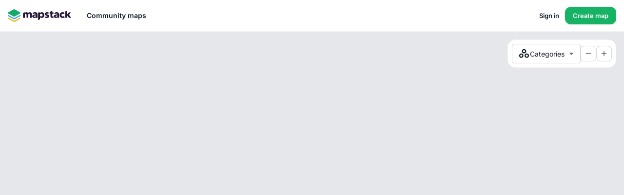

--- FILE ---
content_type: text/html; charset=utf-8
request_url: https://mapstack.io/map/kfSlq5/oil-production-by-country
body_size: 14068
content:
<!DOCTYPE html><html lang="en"><head><meta charSet="utf-8" data-next-head=""/><meta name="viewport" content="initial-scale=1, viewport-fit=cover, width=device-width, user-scalable=no" data-next-head=""/><meta name="apple-mobile-web-app-capable" content="yes" data-next-head=""/><meta name="apple-mobile-web-app-status-bar-style" content="black-translucent" data-next-head=""/><link rel="alternate" type="application/json+oembed" href="https://mapstack.io/oembed?url=https://mapstack.io/map/kfSlq5/embed&amp;format=json" title="Oil Production by Country | Mapstack" data-next-head=""/><link rel="alternate" type="text/xml+oembed" href="https://mapstack.io/oembed?url=https://mapstack.io/map/kfSlq5/embed&amp;format=xml" title="Oil Production by Country | Mapstack" data-next-head=""/><title data-next-head="">Oil Production by Country | Mapstack</title><meta name="robots" content="index,follow" data-next-head=""/><meta name="description" content="An interactive map of earth by country that shows Oil Production by Country covering country,earth,oil,opec" data-next-head=""/><meta name="twitter:card" content="summary_large_image" data-next-head=""/><meta property="og:title" content="Oil Production by Country | Mapstack" data-next-head=""/><meta property="og:description" content="An interactive map of earth by country that shows Oil Production by Country covering country,earth,oil,opec" data-next-head=""/><meta property="og:url" content="https://mapstack.io/map/kfSlq5/oil-production-by-country" data-next-head=""/><meta property="og:type" content="website" data-next-head=""/><meta property="og:image" content="https://ddpnpthqy25tv.cloudfront.net/maps/kfSlq5/thumbnail.png?ts=2025-06-02T07:06:29.502Z" data-next-head=""/><meta property="og:image:alt" content="Interactive Map from mapstack" data-next-head=""/><meta property="og:image:secure_url" content="https://ddpnpthqy25tv.cloudfront.net/maps/kfSlq5/thumbnail.png?ts=2025-06-02T07:06:29.502Z" data-next-head=""/><meta property="og:image:type" content="image/png" data-next-head=""/><meta property="og:image:width" content="1200" data-next-head=""/><meta property="og:image:height" content="630" data-next-head=""/><meta property="og:site_name" content="mapstack" data-next-head=""/><meta name="emotion-insertion-point" content=""/><meta name="application-name" content="mapstack"/><meta name="apple-mobile-web-app-title" content="mapstack"/><meta name="format-detection" content="telephone=no"/><meta name="msapplication-TileColor" content="#2B5797"/><meta name="msapplication-tap-highlight" content="no"/><link rel="apple-touch-icon" sizes="180x180" href="/icons/apple-touch-icon.png"/><link rel="icon" type="image/png" sizes="32x32" href="/icons/favicon-32x32.png"/><link rel="icon" type="image/png" sizes="16x16" href="/icons/favicon-16x16.png"/><link rel="icon" href="/icons/mapstack.svg" type="image/svg+xml"/><link rel="shortcut icon" href="/icons/favicon.ico"/><link rel="manifest" href="/manifest.json"/><link data-next-font="size-adjust" rel="preconnect" href="/" crossorigin="anonymous"/><link rel="preload" href="/_next/static/css/f5107f4c7f76fdd2.css" as="style"/><style data-emotion="mui-global 147aer3">html{-webkit-font-smoothing:antialiased;-moz-osx-font-smoothing:grayscale;box-sizing:border-box;-webkit-text-size-adjust:100%;}*,*::before,*::after{box-sizing:inherit;}strong,b{font-weight:700;}body{margin:0;color:#111927;font-size:1rem;font-weight:400;line-height:1.5;font-family:"Inter",-apple-system,BlinkMacSystemFont,"Segoe UI",Helvetica,Arial,sans-serif,"Apple Color Emoji","Segoe UI Emoji";background-color:#F8F9FA;}@media print{body{background-color:#fff;}}body::backdrop{background-color:#F8F9FA;}*{box-sizing:border-box;}html{-moz-osx-font-smoothing:grayscale;-webkit-font-smoothing:antialiased;display:-webkit-box;display:-webkit-flex;display:-ms-flexbox;display:flex;-webkit-flex-direction:column;-ms-flex-direction:column;flex-direction:column;min-height:100%;width:100%;}body{display:-webkit-box;display:-webkit-flex;display:-ms-flexbox;display:flex;-webkit-flex:1 1 auto;-ms-flex:1 1 auto;flex:1 1 auto;-webkit-flex-direction:column;-ms-flex-direction:column;flex-direction:column;min-height:100%;width:100%;}#root,#__next{display:-webkit-box;display:-webkit-flex;display:-ms-flexbox;display:flex;-webkit-flex:1 1 auto;-ms-flex:1 1 auto;flex:1 1 auto;-webkit-flex-direction:column;-ms-flex-direction:column;flex-direction:column;height:100%;width:100%;}#nprogress{pointer-events:none;}#nprogress .bar{height:3px;left:0;position:fixed;top:0;width:100%;z-index:2000;background-color:#16B364;}.slick-dots li button:before{font-size:10px;color:#16B364;}.slick-dots li.slick-active button:before{color:#16B364;}</style><style data-emotion="mui-global t70iy">@media screen and (pointer: coarse){@supports (-webkit-backdrop-filter: blur(1px)) and (overscroll-behavior-y: none){html{min-height:100.3%;overscroll-behavior-y:none;}}@supports (-webkit-backdrop-filter: blur(1px)) and (not (overscroll-behavior-y: none)){html{height:100%;overflow:hidden;}body{margin:0px;max-height:100%;overflow:auto;-webkit-overflow-scrolling:touch;}}}body{overscroll-behavior-y:none;}</style><style data-emotion="mui-global 1m2x81h">:root{--map-search-min-width:700px;--map-header-height:80px;--map-content-max-width:1754px;--sidebar-width:390px;}html,body{position:relative;scrollbar-width:none;}html::-webkit-scrollbar,body::-webkit-scrollbar{display:none;}#__next{height:100dvh;}</style><style data-emotion="mui-global 1prfaxn">@-webkit-keyframes mui-auto-fill{from{display:block;}}@keyframes mui-auto-fill{from{display:block;}}@-webkit-keyframes mui-auto-fill-cancel{from{display:block;}}@keyframes mui-auto-fill-cancel{from{display:block;}}</style><style data-emotion="mui 1nzdsn0 7izmwb 1x4jos1 u4p24i r1jwx6 udlhl0 1iufwaa qvrmgj 5ax1kt 13jvanb o7y1dx oz8hdd 1oq6yy9 g1xqnr de2afb nm8fwf 1k455el 12jndm6 1gr3wjf h3j4s oefiou l6jr6y i9gxme 1oic9ng 1djv6gs samkb3 17fo2je 1yj3gev j1eamh 1000miu 18bplt3 1a40zul 14a6s59 ce3717 18tyc4t wpplc 147e5lo 641o07 qza3r7">.mui-1nzdsn0{background-color:#fff;color:#111927;-webkit-transition:box-shadow 300ms cubic-bezier(0.4, 0, 0.2, 1) 0ms;transition:box-shadow 300ms cubic-bezier(0.4, 0, 0.2, 1) 0ms;border:1px solid #F2F4F7;background-image:none;border-top:none;border-left:none;border-right:none;position:fixed;top:0;left:0;width:100%;z-index:1100;box-shadow:0px 3px 14px rgba(0, 0, 0, 0.08);position:relative;box-shadow:none;}.mui-7izmwb{display:-webkit-box;display:-webkit-flex;display:-ms-flexbox;display:flex;-webkit-flex-direction:row;-ms-flex-direction:row;flex-direction:row;-webkit-box-pack:justify;-webkit-justify-content:space-between;justify-content:space-between;-webkit-align-items:center;-webkit-box-align:center;-ms-flex-align:center;align-items:center;min-height:64px;padding-left:16px;padding-right:16px;}.mui-1x4jos1{display:-webkit-box;display:-webkit-flex;display:-ms-flexbox;display:flex;-webkit-flex-direction:row;-ms-flex-direction:row;flex-direction:row;-webkit-align-items:center;-webkit-box-align:center;-ms-flex-align:center;align-items:center;}.mui-1x4jos1>:not(style):not(style){margin:0;}.mui-1x4jos1>:not(style)~:not(style){margin-left:16px;}.mui-u4p24i{display:-webkit-box;display:-webkit-flex;display:-ms-flexbox;display:flex;-webkit-flex-direction:row;-ms-flex-direction:row;flex-direction:row;-webkit-align-items:center;-webkit-box-align:center;-ms-flex-align:center;align-items:center;}.mui-r1jwx6{all:unset;display:-webkit-box;display:-webkit-flex;display:-ms-flexbox;display:flex;cursor:pointer;}.mui-udlhl0{-webkit-user-select:none;-moz-user-select:none;-ms-user-select:none;user-select:none;width:1em;height:1em;display:inline-block;-webkit-flex-shrink:0;-ms-flex-negative:0;flex-shrink:0;-webkit-transition:fill 200ms cubic-bezier(0.4, 0, 0.2, 1) 0ms;transition:fill 200ms cubic-bezier(0.4, 0, 0.2, 1) 0ms;fill:currentColor;font-size:1.5rem;display:block;width:130px;height:26px;}.mui-1iufwaa{display:-webkit-box;display:-webkit-flex;display:-ms-flexbox;display:flex;-webkit-flex-direction:row;-ms-flex-direction:row;flex-direction:row;}@media (max-width:1279.95px){.mui-1iufwaa{display:none;}}.mui-qvrmgj{display:-webkit-inline-box;display:-webkit-inline-flex;display:-ms-inline-flexbox;display:inline-flex;-webkit-align-items:center;-webkit-box-align:center;-ms-flex-align:center;align-items:center;-webkit-box-pack:center;-ms-flex-pack:center;-webkit-justify-content:center;justify-content:center;position:relative;box-sizing:border-box;-webkit-tap-highlight-color:transparent;background-color:transparent;outline:0;border:0;margin:0;border-radius:0;padding:0;cursor:pointer;-webkit-user-select:none;-moz-user-select:none;-ms-user-select:none;user-select:none;vertical-align:middle;-moz-appearance:none;-webkit-appearance:none;-webkit-text-decoration:none;text-decoration:none;color:inherit;font-weight:600;font-family:"Inter",-apple-system,BlinkMacSystemFont,"Segoe UI",Helvetica,Arial,sans-serif,"Apple Color Emoji","Segoe UI Emoji";font-size:0.875rem;line-height:1.75;text-transform:uppercase;min-width:64px;padding:6px 16px;border:0;border-radius:8px;-webkit-transition:background-color 250ms cubic-bezier(0.4, 0, 0.2, 1) 0ms,box-shadow 250ms cubic-bezier(0.4, 0, 0.2, 1) 0ms,border-color 250ms cubic-bezier(0.4, 0, 0.2, 1) 0ms,color 250ms cubic-bezier(0.4, 0, 0.2, 1) 0ms;transition:background-color 250ms cubic-bezier(0.4, 0, 0.2, 1) 0ms,box-shadow 250ms cubic-bezier(0.4, 0, 0.2, 1) 0ms,border-color 250ms cubic-bezier(0.4, 0, 0.2, 1) 0ms,color 250ms cubic-bezier(0.4, 0, 0.2, 1) 0ms;padding:6px 8px;color:var(--variant-textColor);background-color:var(--variant-textBg);color:inherit;border-color:currentColor;--variant-containedBg:#e0e0e0;border-radius:12px;text-transform:none;white-space:nowrap;min-width:-webkit-fit-content;min-width:-moz-fit-content;min-width:fit-content;padding:8px 20px;padding:9px 16px;}.mui-qvrmgj::-moz-focus-inner{border-style:none;}.mui-qvrmgj.Mui-disabled{pointer-events:none;cursor:default;}@media print{.mui-qvrmgj{-webkit-print-color-adjust:exact;color-adjust:exact;}}.mui-qvrmgj:hover{-webkit-text-decoration:none;text-decoration:none;}.mui-qvrmgj.Mui-disabled{color:rgba(17, 25, 39, 0.38);}@media (hover: hover){.mui-qvrmgj:hover{--variant-containedBg:#f5f5f5;--variant-textBg:rgba(17, 25, 39, 0.04);--variant-outlinedBg:rgba(17, 25, 39, 0.04);}}.mui-5ax1kt{display:-webkit-box;display:-webkit-flex;display:-ms-flexbox;display:flex;-webkit-flex-direction:row;-ms-flex-direction:row;flex-direction:row;gap:8px;}.mui-13jvanb{display:-webkit-inline-box;display:-webkit-inline-flex;display:-ms-inline-flexbox;display:inline-flex;-webkit-align-items:center;-webkit-box-align:center;-ms-flex-align:center;align-items:center;-webkit-box-pack:center;-ms-flex-pack:center;-webkit-justify-content:center;justify-content:center;position:relative;box-sizing:border-box;-webkit-tap-highlight-color:transparent;background-color:transparent;outline:0;border:0;margin:0;border-radius:0;padding:0;cursor:pointer;-webkit-user-select:none;-moz-user-select:none;-ms-user-select:none;user-select:none;vertical-align:middle;-moz-appearance:none;-webkit-appearance:none;-webkit-text-decoration:none;text-decoration:none;color:inherit;font-weight:600;font-family:"Inter",-apple-system,BlinkMacSystemFont,"Segoe UI",Helvetica,Arial,sans-serif,"Apple Color Emoji","Segoe UI Emoji";font-size:0.875rem;line-height:1.75;text-transform:uppercase;min-width:64px;padding:6px 16px;border:0;border-radius:8px;-webkit-transition:background-color 250ms cubic-bezier(0.4, 0, 0.2, 1) 0ms,box-shadow 250ms cubic-bezier(0.4, 0, 0.2, 1) 0ms,border-color 250ms cubic-bezier(0.4, 0, 0.2, 1) 0ms,color 250ms cubic-bezier(0.4, 0, 0.2, 1) 0ms;transition:background-color 250ms cubic-bezier(0.4, 0, 0.2, 1) 0ms,box-shadow 250ms cubic-bezier(0.4, 0, 0.2, 1) 0ms,border-color 250ms cubic-bezier(0.4, 0, 0.2, 1) 0ms,color 250ms cubic-bezier(0.4, 0, 0.2, 1) 0ms;padding:6px 8px;color:var(--variant-textColor);background-color:var(--variant-textBg);color:inherit;border-color:currentColor;--variant-containedBg:#e0e0e0;padding:4px 5px;font-size:0.8125rem;border-radius:12px;text-transform:none;white-space:nowrap;min-width:-webkit-fit-content;min-width:-moz-fit-content;min-width:fit-content;padding:6px 16px;padding:7px 12px;}.mui-13jvanb::-moz-focus-inner{border-style:none;}.mui-13jvanb.Mui-disabled{pointer-events:none;cursor:default;}@media print{.mui-13jvanb{-webkit-print-color-adjust:exact;color-adjust:exact;}}.mui-13jvanb:hover{-webkit-text-decoration:none;text-decoration:none;}.mui-13jvanb.Mui-disabled{color:rgba(17, 25, 39, 0.38);}@media (hover: hover){.mui-13jvanb:hover{--variant-containedBg:#f5f5f5;--variant-textBg:rgba(17, 25, 39, 0.04);--variant-outlinedBg:rgba(17, 25, 39, 0.04);}}.mui-o7y1dx{display:-webkit-inline-box;display:-webkit-inline-flex;display:-ms-inline-flexbox;display:inline-flex;-webkit-align-items:center;-webkit-box-align:center;-ms-flex-align:center;align-items:center;-webkit-box-pack:center;-ms-flex-pack:center;-webkit-justify-content:center;justify-content:center;position:relative;box-sizing:border-box;-webkit-tap-highlight-color:transparent;background-color:transparent;outline:0;border:0;margin:0;border-radius:0;padding:0;cursor:pointer;-webkit-user-select:none;-moz-user-select:none;-ms-user-select:none;user-select:none;vertical-align:middle;-moz-appearance:none;-webkit-appearance:none;-webkit-text-decoration:none;text-decoration:none;color:inherit;font-weight:600;font-family:"Inter",-apple-system,BlinkMacSystemFont,"Segoe UI",Helvetica,Arial,sans-serif,"Apple Color Emoji","Segoe UI Emoji";font-size:0.875rem;line-height:1.75;text-transform:uppercase;min-width:64px;padding:6px 16px;border:0;border-radius:8px;-webkit-transition:background-color 250ms cubic-bezier(0.4, 0, 0.2, 1) 0ms,box-shadow 250ms cubic-bezier(0.4, 0, 0.2, 1) 0ms,border-color 250ms cubic-bezier(0.4, 0, 0.2, 1) 0ms,color 250ms cubic-bezier(0.4, 0, 0.2, 1) 0ms;transition:background-color 250ms cubic-bezier(0.4, 0, 0.2, 1) 0ms,box-shadow 250ms cubic-bezier(0.4, 0, 0.2, 1) 0ms,border-color 250ms cubic-bezier(0.4, 0, 0.2, 1) 0ms,color 250ms cubic-bezier(0.4, 0, 0.2, 1) 0ms;color:var(--variant-containedColor);background-color:var(--variant-containedBg);box-shadow:0px 1px 5px rgba(0, 0, 0, 0.08);--variant-textColor:#16B364;--variant-outlinedColor:#16B364;--variant-outlinedBorder:rgba(22, 179, 100, 0.5);--variant-containedColor:#FFFFFF;--variant-containedBg:#16B364;padding:4px 10px;font-size:0.8125rem;border-radius:12px;text-transform:none;white-space:nowrap;min-width:-webkit-fit-content;min-width:-moz-fit-content;min-width:fit-content;padding:6px 16px;display:-webkit-inline-box;display:-webkit-inline-flex;display:-ms-inline-flexbox;display:inline-flex;-webkit-transition:background-color 250ms cubic-bezier(0.4, 0, 0.2, 1) 0ms,box-shadow 250ms cubic-bezier(0.4, 0, 0.2, 1) 0ms,border-color 250ms cubic-bezier(0.4, 0, 0.2, 1) 0ms;transition:background-color 250ms cubic-bezier(0.4, 0, 0.2, 1) 0ms,box-shadow 250ms cubic-bezier(0.4, 0, 0.2, 1) 0ms,border-color 250ms cubic-bezier(0.4, 0, 0.2, 1) 0ms;}.mui-o7y1dx::-moz-focus-inner{border-style:none;}.mui-o7y1dx.Mui-disabled{pointer-events:none;cursor:default;}@media print{.mui-o7y1dx{-webkit-print-color-adjust:exact;color-adjust:exact;}}.mui-o7y1dx:hover{-webkit-text-decoration:none;text-decoration:none;}.mui-o7y1dx.Mui-disabled{color:rgba(17, 25, 39, 0.38);}.mui-o7y1dx:hover{box-shadow:0px 1px 10px rgba(0, 0, 0, 0.08);}@media (hover: none){.mui-o7y1dx:hover{box-shadow:0px 1px 5px rgba(0, 0, 0, 0.08);}}.mui-o7y1dx:active{box-shadow:0px 3px 14px rgba(0, 0, 0, 0.08);}.mui-o7y1dx.Mui-focusVisible{box-shadow:0px 1px 18px rgba(0, 0, 0, 0.08);}.mui-o7y1dx.Mui-disabled{color:rgba(17, 25, 39, 0.38);box-shadow:none;background-color:rgba(17, 25, 39, 0.12);}@media (hover: hover){.mui-o7y1dx:hover{--variant-containedBg:#087443;--variant-textBg:rgba(22, 179, 100, 0.04);--variant-outlinedBorder:#16B364;--variant-outlinedBg:rgba(22, 179, 100, 0.04);}}.mui-o7y1dx .MuiLoadingButton-startIconLoadingStart,.mui-o7y1dx .MuiLoadingButton-endIconLoadingEnd{-webkit-transition:opacity 250ms cubic-bezier(0.4, 0, 0.2, 1) 0ms;transition:opacity 250ms cubic-bezier(0.4, 0, 0.2, 1) 0ms;opacity:0;}.mui-o7y1dx.MuiLoadingButton-loading{color:transparent;}.mui-oz8hdd{display:inherit;-webkit-align-items:inherit;-webkit-box-align:inherit;-ms-flex-align:inherit;align-items:inherit;-webkit-box-pack:inherit;-ms-flex-pack:inherit;-webkit-justify-content:inherit;justify-content:inherit;}.mui-1oq6yy9{overflow:hidden;display:-webkit-box;display:-webkit-flex;display:-ms-flexbox;display:flex;height:100vh;width:100vw;-webkit-flex-direction:column;-ms-flex-direction:column;flex-direction:column;}.mui-g1xqnr{display:-webkit-box;display:-webkit-flex;display:-ms-flexbox;display:flex;-webkit-flex:1 1 auto;-ms-flex:1 1 auto;flex:1 1 auto;overflow:hidden;}.mui-de2afb{-webkit-flex:0 0 auto;-ms-flex:0 0 auto;flex:0 0 auto;width:390px;-webkit-flex-shrink:0;-ms-flex-negative:0;flex-shrink:0;}.mui-de2afb .MuiDrawer-paper{width:390px;box-sizing:border-box;}.mui-nm8fwf{background-color:#fff;color:#111927;-webkit-transition:box-shadow 300ms cubic-bezier(0.4, 0, 0.2, 1) 0ms;transition:box-shadow 300ms cubic-bezier(0.4, 0, 0.2, 1) 0ms;box-shadow:var(--Paper-shadow);background-image:var(--Paper-overlay);background-image:none;overflow-y:auto;display:-webkit-box;display:-webkit-flex;display:-ms-flexbox;display:flex;-webkit-flex-direction:column;-ms-flex-direction:column;flex-direction:column;height:100%;-webkit-flex:1 0 auto;-ms-flex:1 0 auto;flex:1 0 auto;z-index:1200;-webkit-overflow-scrolling:touch;position:fixed;top:0;outline:0;left:0;border-right:1px solid #F2F4F7;position:relative;}.mui-1k455el{display:-webkit-box;display:-webkit-flex;display:-ms-flexbox;display:flex;-webkit-align-items:center;-webkit-box-align:center;-ms-flex-align:center;align-items:center;padding:0px 8px;min-height:56px;-webkit-box-pack:end;-ms-flex-pack:end;-webkit-justify-content:flex-end;justify-content:flex-end;}@media (min-width:0px){@media (orientation: landscape){.mui-1k455el{min-height:48px;}}}@media (min-width:600px){.mui-1k455el{min-height:64px;}}.mui-12jndm6{display:-webkit-box;display:-webkit-flex;display:-ms-flexbox;display:flex;-webkit-flex-direction:row;-ms-flex-direction:row;flex-direction:row;width:100%;-webkit-align-items:center;-webkit-box-align:center;-ms-flex-align:center;align-items:center;-webkit-box-pack:start;-ms-flex-pack:start;-webkit-justify-content:flex-start;justify-content:flex-start;}.mui-1gr3wjf{display:-webkit-inline-box;display:-webkit-inline-flex;display:-ms-inline-flexbox;display:inline-flex;-webkit-align-items:center;-webkit-box-align:center;-ms-flex-align:center;align-items:center;-webkit-box-pack:center;-ms-flex-pack:center;-webkit-justify-content:center;justify-content:center;position:relative;box-sizing:border-box;-webkit-tap-highlight-color:transparent;background-color:transparent;outline:0;border:0;margin:0;border-radius:0;padding:0;cursor:pointer;-webkit-user-select:none;-moz-user-select:none;-ms-user-select:none;user-select:none;vertical-align:middle;-moz-appearance:none;-webkit-appearance:none;-webkit-text-decoration:none;text-decoration:none;color:inherit;text-align:center;-webkit-flex:0 0 auto;-ms-flex:0 0 auto;flex:0 0 auto;font-size:1.5rem;padding:8px;border-radius:50%;color:#6C737F;-webkit-transition:background-color 150ms cubic-bezier(0.4, 0, 0.2, 1) 0ms;transition:background-color 150ms cubic-bezier(0.4, 0, 0.2, 1) 0ms;--IconButton-hoverBg:rgba(108, 115, 127, 0.04);}.mui-1gr3wjf::-moz-focus-inner{border-style:none;}.mui-1gr3wjf.Mui-disabled{pointer-events:none;cursor:default;}@media print{.mui-1gr3wjf{-webkit-print-color-adjust:exact;color-adjust:exact;}}.mui-1gr3wjf:hover{background-color:var(--IconButton-hoverBg);}@media (hover: none){.mui-1gr3wjf:hover{background-color:transparent;}}.mui-1gr3wjf.Mui-disabled{background-color:transparent;color:rgba(17, 25, 39, 0.38);}.mui-h3j4s{margin:0;font-weight:700;font-size:1.0625rem;line-height:1.2;font-family:"Inter",-apple-system,BlinkMacSystemFont,"Segoe UI",Helvetica,Arial,sans-serif,"Apple Color Emoji","Segoe UI Emoji";-webkit-flex:1;-ms-flex:1;flex:1;}@media (min-width:600px){.mui-h3j4s{font-size:1.0417rem;}}@media (min-width:900px){.mui-h3j4s{font-size:1.0417rem;}}@media (min-width:1200px){.mui-h3j4s{font-size:1.0417rem;}}.mui-oefiou{background-color:#fff;color:#111927;-webkit-transition:box-shadow 300ms cubic-bezier(0.4, 0, 0.2, 1) 0ms;transition:box-shadow 300ms cubic-bezier(0.4, 0, 0.2, 1) 0ms;border-radius:8px;box-shadow:var(--Paper-shadow);background-image:var(--Paper-overlay);background-image:none;display:-webkit-box;display:-webkit-flex;display:-ms-flexbox;display:flex;-webkit-box-flex:1;-webkit-flex-grow:1;-ms-flex-positive:1;flex-grow:1;overflow:hidden;width:390px;max-width:100%;left:var(--sidebar-offset-left);}@media (max-width:1024.95px){.mui-oefiou{height:calc(100dvh - var(--sidebar-offset-bottom, 0px));}}.mui-l6jr6y{height:100%;max-height:100%;-webkit-flex:1;-ms-flex:1;flex:1;}.mui-i9gxme{-webkit-box-flex:1;-webkit-flex-grow:1;-ms-flex-positive:1;flex-grow:1;}.mui-1oic9ng{-webkit-box-flex:1;-webkit-flex-grow:1;-ms-flex-positive:1;flex-grow:1;padding:0px;margin-left:-390px;display:-webkit-box;display:-webkit-flex;display:-ms-flexbox;display:flex;-webkit-flex:1 1 auto;-ms-flex:1 1 auto;flex:1 1 auto;-webkit-flex-direction:column;-ms-flex-direction:column;flex-direction:column;overflow:hidden;}.mui-1djv6gs{padding:0px;display:-webkit-box;display:-webkit-flex;display:-ms-flexbox;display:flex;-webkit-flex:1 1 auto;-ms-flex:1 1 auto;flex:1 1 auto;-webkit-flex-direction:column;-ms-flex-direction:column;flex-direction:column;overflow:hidden;}.mui-samkb3{z-index:2;position:absolute;width:100%;max-width:600px;bottom:0;margin-bottom:66px;margin-left:16px;}.mui-17fo2je{display:-webkit-box;display:-webkit-flex;display:-ms-flexbox;display:flex;-webkit-flex-direction:row;-ms-flex-direction:row;flex-direction:row;-webkit-flex:1;-ms-flex:1;flex:1;}.mui-1yj3gev{position:relative;-webkit-flex:1;-ms-flex:1;flex:1;background-color:#E5E7EB;}.mui-j1eamh{display:-webkit-box;display:-webkit-flex;display:-ms-flexbox;display:flex;-webkit-flex-direction:row;-ms-flex-direction:row;flex-direction:row;gap:8px;position:absolute;top:0;right:0;margin-top:8px;margin-right:8px;z-index:2;}@media (min-width:1025px){.mui-j1eamh{margin-right:48px;}}.mui-1000miu{display:-webkit-box;display:-webkit-flex;display:-ms-flexbox;display:flex;-webkit-flex-direction:row;-ms-flex-direction:row;flex-direction:row;-webkit-align-items:center;-webkit-box-align:center;-ms-flex-align:center;align-items:center;-webkit-box-flex-wrap:wrap;-webkit-flex-wrap:wrap;-ms-flex-wrap:wrap;flex-wrap:wrap;gap:8px;z-index:1298;position:absolute;top:0;width:100%;margin-top:12px;margin-bottom:12px;margin-left:12px;}@media (max-width:1024.95px){.mui-1000miu{margin-bottom:8px;width:calc(100% - 16px);height:auto;min-width:unset;}}.mui-18bplt3{display:-webkit-box;display:-webkit-flex;display:-ms-flexbox;display:flex;-webkit-flex-direction:column;-ms-flex-direction:column;flex-direction:column;position:absolute;bottom:26px;right:0;}.mui-1a40zul{background-color:#fff;color:#111927;-webkit-transition:box-shadow 300ms cubic-bezier(0.4, 0, 0.2, 1) 0ms;transition:box-shadow 300ms cubic-bezier(0.4, 0, 0.2, 1) 0ms;border-radius:8px;border:1px solid #F2F4F7;background-image:none;display:-webkit-box;display:-webkit-flex;display:-ms-flexbox;display:flex;-webkit-flex-direction:row;-ms-flex-direction:row;flex-direction:row;-webkit-align-items:center;-webkit-box-align:center;-ms-flex-align:center;align-items:center;-webkit-box-flex-wrap:wrap;-webkit-flex-wrap:wrap;-ms-flex-wrap:wrap;flex-wrap:wrap;position:absolute;right:0;margin-top:16px;border-radius:16px;padding:8px;margin:16px;gap:8px;}.mui-14a6s59{font-size:1rem;font-weight:400;line-height:1.4375em;font-family:"Inter",-apple-system,BlinkMacSystemFont,"Segoe UI",Helvetica,Arial,sans-serif,"Apple Color Emoji","Segoe UI Emoji";color:#111927;box-sizing:border-box;position:relative;cursor:text;display:-webkit-inline-box;display:-webkit-inline-flex;display:-ms-inline-flexbox;display:inline-flex;-webkit-align-items:center;-webkit-box-align:center;-ms-flex-align:center;align-items:center;-webkit-flex:1;-ms-flex:1;flex:1;}.mui-14a6s59.Mui-disabled{color:rgba(17, 25, 39, 0.38);cursor:default;}label+.mui-14a6s59{margin-top:24px;}.mui-14a6s59 .MuiInputBase-input{border-radius:4px;position:relative;background-color:#fff;border:1px solid #ced4da;margin-top:0;font-size:16px;padding:7px 26px 7px 12px;-webkit-transition:border-color 300ms cubic-bezier(0.4, 0, 0.2, 1) 0ms,box-shadow 300ms cubic-bezier(0.4, 0, 0.2, 1) 0ms;transition:border-color 300ms cubic-bezier(0.4, 0, 0.2, 1) 0ms,box-shadow 300ms cubic-bezier(0.4, 0, 0.2, 1) 0ms;font-family:-apple-system,BlinkMacSystemFont,"Segoe UI",Roboto,"Helvetica Neue",Arial,sans-serif,"Apple Color Emoji","Segoe UI Emoji","Segoe UI Symbol";}.mui-14a6s59 .MuiInputBase-input:focus{border-radius:4px;border-color:#80bdff;box-shadow:0 0 0 0.2rem rgba(0,123,255,.25);}.mui-ce3717{-moz-appearance:none;-webkit-appearance:none;-webkit-user-select:none;-moz-user-select:none;-ms-user-select:none;user-select:none;border-radius:0;cursor:pointer;border-radius:8px;font:inherit;letter-spacing:inherit;color:currentColor;padding:4px 0 5px;border:0;box-sizing:content-box;background:none;height:1.4375em;margin:0;-webkit-tap-highlight-color:transparent;display:block;min-width:0;width:100%;-webkit-animation-name:mui-auto-fill-cancel;animation-name:mui-auto-fill-cancel;-webkit-animation-duration:10ms;animation-duration:10ms;}.mui-ce3717:focus{border-radius:0;}.mui-ce3717.Mui-disabled{cursor:default;}.mui-ce3717[multiple]{height:auto;}.mui-ce3717:not([multiple]) option,.mui-ce3717:not([multiple]) optgroup{background-color:#fff;}.mui-ce3717:focus{border-radius:8px;}.mui-ce3717.mui-ce3717.mui-ce3717{padding-right:32px;}.mui-ce3717.MuiSelect-select{height:auto;min-height:1.4375em;text-overflow:ellipsis;white-space:nowrap;overflow:hidden;}.mui-ce3717::-webkit-input-placeholder{color:currentColor;opacity:0.42;-webkit-transition:opacity 200ms cubic-bezier(0.4, 0, 0.2, 1) 0ms;transition:opacity 200ms cubic-bezier(0.4, 0, 0.2, 1) 0ms;}.mui-ce3717::-moz-placeholder{color:currentColor;opacity:0.42;-webkit-transition:opacity 200ms cubic-bezier(0.4, 0, 0.2, 1) 0ms;transition:opacity 200ms cubic-bezier(0.4, 0, 0.2, 1) 0ms;}.mui-ce3717::-ms-input-placeholder{color:currentColor;opacity:0.42;-webkit-transition:opacity 200ms cubic-bezier(0.4, 0, 0.2, 1) 0ms;transition:opacity 200ms cubic-bezier(0.4, 0, 0.2, 1) 0ms;}.mui-ce3717:focus{outline:0;}.mui-ce3717:invalid{box-shadow:none;}.mui-ce3717::-webkit-search-decoration{-webkit-appearance:none;}label[data-shrink=false]+.MuiInputBase-formControl .mui-ce3717::-webkit-input-placeholder{opacity:0!important;}label[data-shrink=false]+.MuiInputBase-formControl .mui-ce3717::-moz-placeholder{opacity:0!important;}label[data-shrink=false]+.MuiInputBase-formControl .mui-ce3717::-ms-input-placeholder{opacity:0!important;}label[data-shrink=false]+.MuiInputBase-formControl .mui-ce3717:focus::-webkit-input-placeholder{opacity:0.42;}label[data-shrink=false]+.MuiInputBase-formControl .mui-ce3717:focus::-moz-placeholder{opacity:0.42;}label[data-shrink=false]+.MuiInputBase-formControl .mui-ce3717:focus::-ms-input-placeholder{opacity:0.42;}.mui-ce3717.Mui-disabled{opacity:1;-webkit-text-fill-color:rgba(17, 25, 39, 0.38);}.mui-ce3717:-webkit-autofill{-webkit-animation-duration:5000s;animation-duration:5000s;-webkit-animation-name:mui-auto-fill;animation-name:mui-auto-fill;}.mui-ce3717::-webkit-input-placeholder{opacity:1;color:#6C737F;}.mui-ce3717::-moz-placeholder{opacity:1;color:#6C737F;}.mui-ce3717:-ms-input-placeholder{opacity:1;color:#6C737F;}.mui-ce3717::placeholder{opacity:1;color:#6C737F;}.mui-18tyc4t{display:-webkit-box;display:-webkit-flex;display:-ms-flexbox;display:flex;-webkit-flex-direction:row;-ms-flex-direction:row;flex-direction:row;-webkit-flex:1;-ms-flex:1;flex:1;gap:16px;-webkit-align-items:center;-webkit-box-align:center;-ms-flex-align:center;align-items:center;}.mui-wpplc{margin:0;font-size:0.875rem;font-weight:400;line-height:1.57;font-family:"Inter",-apple-system,BlinkMacSystemFont,"Segoe UI",Helvetica,Arial,sans-serif,"Apple Color Emoji","Segoe UI Emoji";}.mui-147e5lo{bottom:0;left:0;position:absolute;opacity:0;pointer-events:none;width:100%;box-sizing:border-box;}.mui-641o07{-webkit-user-select:none;-moz-user-select:none;-ms-user-select:none;user-select:none;width:1em;height:1em;display:inline-block;-webkit-flex-shrink:0;-ms-flex-negative:0;flex-shrink:0;-webkit-transition:fill 200ms cubic-bezier(0.4, 0, 0.2, 1) 0ms;transition:fill 200ms cubic-bezier(0.4, 0, 0.2, 1) 0ms;fill:currentColor;font-size:1.5rem;position:absolute;right:0;top:calc(50% - .5em);pointer-events:none;color:#6C737F;right:7px;}.mui-641o07.Mui-disabled{color:rgba(17, 25, 39, 0.38);}.mui-qza3r7{display:-webkit-inline-box;display:-webkit-inline-flex;display:-ms-inline-flexbox;display:inline-flex;-webkit-align-items:center;-webkit-box-align:center;-ms-flex-align:center;align-items:center;-webkit-box-pack:center;-ms-flex-pack:center;-webkit-justify-content:center;justify-content:center;position:relative;box-sizing:border-box;-webkit-tap-highlight-color:transparent;background-color:transparent;outline:0;border:0;margin:0;border-radius:0;padding:0;cursor:pointer;-webkit-user-select:none;-moz-user-select:none;-ms-user-select:none;user-select:none;vertical-align:middle;-moz-appearance:none;-webkit-appearance:none;-webkit-text-decoration:none;text-decoration:none;color:inherit;font-weight:600;font-family:"Inter",-apple-system,BlinkMacSystemFont,"Segoe UI",Helvetica,Arial,sans-serif,"Apple Color Emoji","Segoe UI Emoji";font-size:0.875rem;line-height:1.75;text-transform:uppercase;min-width:64px;padding:6px 16px;border:0;border-radius:8px;-webkit-transition:background-color 250ms cubic-bezier(0.4, 0, 0.2, 1) 0ms,box-shadow 250ms cubic-bezier(0.4, 0, 0.2, 1) 0ms,border-color 250ms cubic-bezier(0.4, 0, 0.2, 1) 0ms,color 250ms cubic-bezier(0.4, 0, 0.2, 1) 0ms;transition:background-color 250ms cubic-bezier(0.4, 0, 0.2, 1) 0ms,box-shadow 250ms cubic-bezier(0.4, 0, 0.2, 1) 0ms,border-color 250ms cubic-bezier(0.4, 0, 0.2, 1) 0ms,color 250ms cubic-bezier(0.4, 0, 0.2, 1) 0ms;padding:5px 15px;border:1px solid currentColor;border-color:var(--variant-outlinedBorder, currentColor);background-color:var(--variant-outlinedBg);color:var(--variant-outlinedColor);color:inherit;border-color:currentColor;--variant-containedBg:#e0e0e0;border-radius:12px;text-transform:none;white-space:nowrap;min-width:-webkit-fit-content;min-width:-moz-fit-content;min-width:fit-content;padding:8px 20px;min-width:0;padding:8px;border-radius:8px;border-color:#D2D6DB;}.mui-qza3r7::-moz-focus-inner{border-style:none;}.mui-qza3r7.Mui-disabled{pointer-events:none;cursor:default;}@media print{.mui-qza3r7{-webkit-print-color-adjust:exact;color-adjust:exact;}}.mui-qza3r7:hover{-webkit-text-decoration:none;text-decoration:none;}.mui-qza3r7.Mui-disabled{color:rgba(17, 25, 39, 0.38);}.mui-qza3r7.Mui-disabled{border:1px solid rgba(17, 25, 39, 0.12);}@media (hover: hover){.mui-qza3r7:hover{--variant-containedBg:#f5f5f5;--variant-textBg:rgba(17, 25, 39, 0.04);--variant-outlinedBg:rgba(17, 25, 39, 0.04);}}.mui-qza3r7:hover{background-color:#E5E7EB;}</style><script>
!function(f,b,e,v,n,t,s)
{if(f.fbq)return;n=f.fbq=function(){n.callMethod?
n.callMethod.apply(n,arguments):n.queue.push(arguments)};
if(!f._fbq)f._fbq=n;n.push=n;n.loaded=!0;n.version='2.0';
n.queue=[];t=b.createElement(e);t.async=!0;
t.src=v;s=b.getElementsByTagName(e)[0];
s.parentNode.insertBefore(t,s)}(window, document,'script',
'https://connect.facebook.net/en_US/fbevents.js');
fbq('init', '566380422798828');
fbq('track', 'PageView');
</script><noscript><img alt="Facebook Pixel" loading="lazy" width="1" height="1" decoding="async" data-nimg="1" style="color:transparent;display:none" src="https://www.facebook.com/tr?id=566380422798828&amp;ev=PageView&amp;noscript=1"/></noscript><link rel="stylesheet" href="/_next/static/css/f5107f4c7f76fdd2.css" data-n-g=""/><noscript data-n-css=""></noscript><script defer="" noModule="" src="/_next/static/chunks/polyfills-42372ed130431b0a.js"></script><script src="/_next/static/chunks/webpack-431ed3cb4b098b22.js" defer=""></script><script src="/_next/static/chunks/framework-760a46c2ae21f28a.js" defer=""></script><script src="/_next/static/chunks/main-cff3d31dd4d97615.js" defer=""></script><script src="/_next/static/chunks/pages/_app-1acad724ff38dd55.js" defer=""></script><script src="/_next/static/chunks/41034ddc-24df6b6e9d45f2e3.js" defer=""></script><script src="/_next/static/chunks/e78b34b7-344d1fccc7a07e0d.js" defer=""></script><script src="/_next/static/chunks/d224e839-a1f1121c59d976c4.js" defer=""></script><script src="/_next/static/chunks/bdb2b990-18ceadeca499f028.js" defer=""></script><script src="/_next/static/chunks/b1867e41-c632f06c6b776f3a.js" defer=""></script><script src="/_next/static/chunks/3211-ccfd798199d6fb5a.js" defer=""></script><script src="/_next/static/chunks/41-ad08e842abff5105.js" defer=""></script><script src="/_next/static/chunks/419-0fb1dc979f4562a1.js" defer=""></script><script src="/_next/static/chunks/6601-8248e48b7bc22a2d.js" defer=""></script><script src="/_next/static/chunks/5300-4bbaec266092840b.js" defer=""></script><script src="/_next/static/chunks/1267-34b150e0c2b8db03.js" defer=""></script><script src="/_next/static/chunks/4881-d06a45cceacd3350.js" defer=""></script><script src="/_next/static/chunks/3044-933b73aaea8f842f.js" defer=""></script><script src="/_next/static/chunks/5126-916ca0c5047b7b8e.js" defer=""></script><script src="/_next/static/chunks/pages/map/%5BmapId%5D/%5B...rest%5D-65b6b15d958bd085.js" defer=""></script><script src="/_next/static/pTEIR79liwh5E1LiOQNvE/_buildManifest.js" defer=""></script><script src="/_next/static/pTEIR79liwh5E1LiOQNvE/_ssgManifest.js" defer=""></script></head><body><div id="__next"><div id="_rht_toaster" style="position:fixed;z-index:9999;top:16px;left:16px;right:16px;bottom:16px;pointer-events:none"></div><header class="MuiPaper-root MuiPaper-outlined mui-1nzdsn0"><div class="MuiBox-root mui-7izmwb"><div class="MuiStack-root mui-1x4jos1"><div class="MuiStack-root mui-u4p24i"><a class="MuiBox-root mui-r1jwx6" data-testid="AppNavigationLogo" href="/"><svg class="MuiSvgIcon-root MuiSvgIcon-fontSizeMedium mui-udlhl0" focusable="false" aria-hidden="true" viewBox="0 0 400 80" fill="none"><path d="M140.185 53.7832V35.1597C140.185 34.2014 140.116 33.2769 139.977 32.387C139.838 31.4971 139.583 30.7329 139.212 30.0934C138.841 29.4546 138.344 28.9409 137.718 28.5529C137.093 28.1655 136.27 27.9706 135.252 27.9706C134.28 27.9706 133.434 28.176 132.716 28.5867C131.998 28.9974 131.396 29.5458 130.91 30.2303C130.424 30.9149 130.065 31.7024 129.833 32.5924C129.601 33.4823 129.485 34.4067 129.485 35.3655V53.7832H118.092V34.3383C118.092 32.3765 117.698 30.8244 116.911 29.6827C116.123 28.5417 114.873 27.9706 113.159 27.9706C111.353 27.9706 109.952 28.6789 108.957 30.0934C107.96 31.5086 107.462 33.243 107.462 35.297V53.7832H95.9998V25.435C95.9998 24.6429 96.4371 23.9137 97.1409 23.5312L105.795 18.832C106.357 18.5267 107.045 18.9273 107.045 19.5598V24.4107H107.184C107.602 23.6811 108.122 22.9724 108.747 22.2879C109.373 21.6033 110.125 20.9988 111.006 20.4735C111.885 19.9492 112.869 19.5266 113.958 19.2067C115.046 18.8879 116.239 18.7275 117.536 18.7275C120.037 18.7275 122.156 19.2301 123.893 20.2335C125.629 21.238 126.984 22.6762 127.957 24.5472C129.114 22.7667 130.596 21.3526 132.403 20.302C134.21 19.2528 136.409 18.7275 139.003 18.7275C141.365 18.7275 143.345 19.1498 144.943 19.9943C146.541 20.8392 147.826 21.9348 148.799 23.2808C149.771 24.6275 150.477 26.1335 150.918 27.7995C151.357 29.4662 151.578 31.0982 151.578 32.6954V53.7832H140.184H140.185Z" fill="#211338"></path><path d="M156.368 24.342C158.405 22.4246 160.779 20.9871 163.489 20.0284C166.198 19.07 168.965 18.5908 171.791 18.5908C174.709 18.5908 177.175 18.9446 179.19 19.6522C181.205 20.3602 182.838 21.4558 184.088 22.9387C185.338 24.4224 186.252 26.2937 186.832 28.553C187.411 30.812 187.7 33.4947 187.7 36.5978V53.7834H177.28V50.1546H177.071C176.191 51.5698 174.859 52.6651 173.077 53.4411C171.293 54.2165 169.36 54.6048 167.275 54.6048C165.886 54.6048 164.449 54.4222 162.968 54.0572C161.485 53.6926 160.13 53.0988 158.904 52.2767C157.676 51.4552 156.669 50.3599 155.882 48.9902C155.094 47.6211 154.701 45.9331 154.701 43.9238C154.701 41.4588 155.384 39.4733 156.75 37.9666C158.116 36.4606 159.877 35.2968 162.03 34.4747C164.184 33.6532 166.581 33.1056 169.221 32.8318C171.861 32.558 174.431 32.4211 176.932 32.4211V31.8727C176.932 30.1848 176.33 28.9404 175.126 28.1416C173.921 27.3436 172.439 26.9433 170.68 26.9433C169.058 26.9433 167.495 27.2856 165.99 27.9701C164.485 28.6547 163.199 29.4761 162.135 30.4352L156.368 24.3417L156.368 24.342ZM177.28 38.9256H175.82C174.57 38.9256 173.307 38.9836 172.034 39.0964C170.76 39.211 169.626 39.4282 168.63 39.7471C167.633 40.067 166.811 40.5347 166.164 41.1507C165.514 41.7668 165.19 42.5778 165.19 43.5812C165.19 44.2211 165.341 44.7687 165.642 45.2248C165.943 45.6816 166.325 46.0463 166.789 46.3201C167.251 46.5939 167.784 46.7888 168.387 46.9023C168.988 47.0169 169.568 47.0738 170.124 47.0738C172.439 47.0738 174.21 46.4465 175.438 45.1906C176.665 43.9361 177.279 42.2359 177.279 40.0901V38.9263L177.28 38.9256Z" fill="#211338"></path><path d="M230.398 36.598C230.398 38.9715 230.027 41.2539 229.286 43.4445C228.545 45.6357 227.469 47.5647 226.056 49.2303C224.643 50.8969 222.918 52.2321 220.88 53.2356C218.841 54.239 216.526 54.7416 213.933 54.7416C211.802 54.7416 209.787 54.3193 207.889 53.4748C205.989 52.631 204.507 51.4791 203.442 50.0175H203.303V61.7016C203.303 62.2611 202.993 62.7759 202.495 63.0441L193.541 67.8649C192.806 68.2606 191.91 67.7364 191.91 66.9111V19.6859H202.747V23.8627H202.956C204.021 22.4929 205.492 21.2949 207.367 20.2681C209.243 19.2406 211.454 18.7275 214.002 18.7275C216.503 18.7275 218.772 19.2067 220.811 20.1651C222.848 21.1241 224.573 22.4248 225.986 24.068C227.398 25.7109 228.487 27.6175 229.251 29.7847C230.016 31.9536 230.398 34.2241 230.398 36.5973L230.398 36.598ZM219.352 36.598C219.352 35.5027 219.178 34.4308 218.831 33.3799C218.483 32.3304 217.973 31.4059 217.303 30.6068C216.631 29.8088 215.785 29.1588 214.767 28.6555C213.747 28.154 212.567 27.9025 211.223 27.9025C209.926 27.9025 208.768 28.154 207.75 28.6555C206.73 29.1585 205.862 29.8199 205.145 30.6414C204.426 31.4629 203.87 32.3989 203.477 33.4487C203.083 34.4993 202.886 35.5715 202.886 36.6668C202.886 37.7621 203.083 38.835 203.477 39.8848C203.87 40.9354 204.426 41.8707 205.145 42.6922C205.862 43.5136 206.73 44.1758 207.75 44.6781C208.768 45.1806 209.926 45.4311 211.223 45.4311C212.566 45.4311 213.747 45.1806 214.767 44.6781C215.785 44.1762 216.631 43.5136 217.303 42.6922C217.973 41.8707 218.483 40.9239 218.831 39.851C219.178 38.7791 219.352 37.694 219.352 36.5987V36.598Z" fill="#211338"></path><path d="M252.959 27.9412C252.903 27.9101 252.846 27.8794 252.788 27.849C251.799 27.3241 250.728 26.9423 249.617 26.7761C248.014 26.5358 246.578 26.7073 245.302 27.2874C244.399 27.6981 243.948 28.4061 243.948 29.4095C243.948 30.3685 244.444 31.0531 245.441 31.4638C246.436 31.8745 248.046 32.3314 250.269 32.8336C251.565 33.1074 252.875 33.4958 254.195 33.9973C255.514 34.5002 256.707 35.161 257.772 35.9832C258.837 36.8046 259.694 37.8091 260.343 38.9959C260.991 40.1834 261.316 41.5979 261.316 43.2408C261.316 45.3866 260.875 47.2017 259.996 48.6843C259.115 50.1679 257.969 51.3662 256.557 52.2785C255.144 53.1922 253.558 53.8536 251.798 54.2644C250.037 54.6751 248.277 54.8805 246.518 54.8805C243.693 54.8805 240.926 54.4359 238.216 53.5453C235.682 52.713 233.543 51.5115 231.798 49.9399C231.622 49.781 231.665 49.4946 231.877 49.3856L240.193 45.1177C240.299 45.0632 240.424 45.0681 240.526 45.1292C240.865 45.3325 241.218 45.5249 241.586 45.7058C243.067 46.4365 244.643 46.8018 246.31 46.8018C247.236 46.8018 248.151 46.5852 249.054 46.1511C249.957 45.7177 250.409 44.9528 250.409 43.8575C250.409 42.808 249.853 42.032 248.741 41.5294C247.63 41.0275 245.892 40.5019 243.53 39.9542C242.326 39.6804 241.122 39.3158 239.918 38.859C238.713 38.4032 237.636 37.7871 236.688 37.01C235.738 36.2347 234.961 35.276 234.36 34.1342C233.758 32.9939 233.457 31.6248 233.457 30.0263C233.457 27.9719 233.896 26.2263 234.777 24.7881C235.656 23.3506 236.792 22.1757 238.181 21.2624C239.571 20.3497 241.11 19.6767 242.801 19.2423C244.491 18.8092 246.17 18.5923 247.838 18.5923C250.431 18.5923 252.967 18.9925 255.445 19.7906C257.752 20.5349 259.727 21.6242 261.373 23.0603C261.551 23.2161 261.514 23.5028 261.305 23.6157L253.287 27.9436C253.184 27.9992 253.061 27.9981 252.959 27.9419L252.959 27.9412Z" fill="#211338"></path><path d="M280.514 28.0392V41.0983C280.514 42.7021 280.827 43.9046 281.452 44.7068C282.078 45.509 283.2 45.9093 284.822 45.9093C285.377 45.9093 285.968 45.8646 286.593 45.7724C287.219 45.6816 287.74 45.5447 288.156 45.3617L288.295 53.5779C287.508 53.8518 286.512 54.0917 285.308 54.297C284.103 54.5024 282.899 54.6048 281.695 54.6048C279.379 54.6048 277.433 54.3184 275.859 53.7466C274.285 53.1756 273.022 52.352 272.073 51.2753C271.123 50.2003 270.441 48.9185 270.024 47.4317C269.607 45.9449 269.399 44.2852 269.399 42.4551V28.0392H263.841V22.3994C263.841 22.0351 264.026 21.6953 264.334 21.4938L269.329 18.2268V15.3503C269.329 14.5579 269.767 13.8283 270.471 13.4462L280.514 7.99951V19.686H288.643V28.0392H280.514V28.0392Z" fill="#211338"></path><path d="M292.751 24.342C294.789 22.4246 297.163 20.9871 299.872 20.0284C302.582 19.07 305.349 18.5908 308.175 18.5908C311.093 18.5908 313.559 18.9446 315.574 19.6522C317.588 20.3602 319.221 21.4558 320.472 22.9387C321.722 24.4224 322.636 26.2937 323.216 28.553C323.794 30.812 324.084 33.4947 324.084 36.5978V53.7834H313.663V50.1546H313.455C312.575 51.5698 311.243 52.6651 309.46 53.4411C307.676 54.2165 305.744 54.6048 303.659 54.6048C302.27 54.6048 300.833 54.4222 299.352 54.0572C297.869 53.6926 296.514 53.0988 295.288 52.2767C294.06 51.4552 293.053 50.3599 292.266 48.9902C291.478 47.6211 291.085 45.9331 291.085 43.9238C291.085 41.4588 291.768 39.4733 293.134 37.9666C294.5 36.4606 296.261 35.2968 298.414 34.4747C300.568 33.6532 302.965 33.1056 305.605 32.8318C308.245 32.558 310.815 32.4211 313.316 32.4211V31.8727C313.316 30.1848 312.714 28.9404 311.51 28.1416C310.305 27.3436 308.823 26.9433 307.063 26.9433C305.442 26.9433 303.878 27.2856 302.374 27.9701C300.869 28.6547 299.583 29.4761 298.518 30.4352L292.752 24.3417L292.751 24.342ZM313.663 38.9256H312.204C310.954 38.9256 309.691 38.9836 308.418 39.0964C307.143 39.211 306.009 39.4282 305.014 39.7471C304.017 40.067 303.195 40.5347 302.547 41.1507C301.898 41.7668 301.574 42.5778 301.574 43.5812C301.574 44.2211 301.724 44.7687 302.026 45.2248C302.327 45.6816 302.709 46.0463 303.173 46.3201C303.635 46.5939 304.168 46.7888 304.771 46.9023C305.372 47.0169 305.952 47.0738 306.507 47.0738C308.823 47.0738 310.594 46.4465 311.822 45.1906C313.049 43.9361 313.663 42.2359 313.663 40.0901V38.9263L313.663 38.9256Z" fill="#211338"></path><path d="M353.003 30.7093C352.353 29.8879 351.474 29.2267 350.362 28.7235C349.25 28.2219 348.116 27.9705 346.958 27.9705C345.753 27.9705 344.665 28.2104 343.693 28.6896C342.72 29.1688 341.886 29.8083 341.192 30.6063C340.496 31.4054 339.952 32.3299 339.559 33.3794C339.165 34.43 338.968 35.5476 338.968 36.7344C338.968 37.9212 339.153 39.0402 339.524 40.0893C339.894 41.1399 340.438 42.0644 341.156 42.8625C341.874 43.6616 342.73 44.2895 343.727 44.7453C344.723 45.2021 345.846 45.4298 347.097 45.4298C348.254 45.4298 349.4 45.214 350.535 44.7792C351.67 44.3461 352.585 43.7178 353.28 42.8963L359.602 50.4965C358.166 51.8656 356.313 52.9385 354.044 53.7146C351.774 54.4903 349.365 54.8783 346.819 54.8783C344.085 54.8783 341.535 54.4676 339.166 53.6461C336.797 52.8247 334.739 51.6264 332.992 50.0516C331.245 48.4771 329.871 46.5716 328.868 44.3349C327.866 42.0986 327.366 39.5655 327.366 36.7347C327.366 33.9508 327.867 31.4403 328.868 29.203C329.871 26.9674 331.245 25.0608 332.992 23.4864C334.739 21.9112 336.797 20.7024 339.166 19.8576C341.535 19.0134 344.062 18.5908 346.749 18.5908C348 18.5908 349.238 18.705 350.466 18.9331C351.692 19.1619 352.874 19.4703 354.009 19.8576C355.143 20.2456 356.186 20.7251 357.136 21.2951C358.084 21.8665 358.907 22.4934 359.602 23.178L353.002 30.7097L353.003 30.7093Z" fill="#211338"></path><path d="M399.999 53.7829H385.896L374.572 37.4188H374.363V53.7829H362.9V15.4956C362.9 14.7028 363.338 13.9729 364.043 13.5908L374.363 7.99951V33.5166H374.572L385.618 19.686H399.443L386.104 35.091L399.999 53.7829V53.7829Z" fill="#211338"></path><path d="M39.9824 79.9995C38.7091 79.9995 37.4365 79.6833 36.2758 79.0503L1.99574 60.3486C0.131151 59.3315 -0.54802 57.0092 0.478773 55.1621C1.50592 53.3143 3.84997 52.643 5.71349 53.6591L37.9621 71.2525C39.2265 71.942 40.7591 71.942 42.0232 71.2521L74.2521 53.6591C76.1163 52.6423 78.4604 53.3151 79.4868 55.1621C80.5132 57.0092 79.8344 59.3315 77.9698 60.3486L43.6905 79.0499C42.5301 79.683 41.2565 79.9995 39.9831 79.9995H39.9824Z" fill="#F0B514"></path><path d="M39.9824 63.3184C38.7091 63.3184 37.4365 63.0022 36.2758 62.3691L1.99574 43.6675C0.131151 42.6503 -0.54802 40.3281 0.478773 38.481C1.50592 36.6332 3.84997 35.9619 5.71349 36.978L37.9621 54.5713C39.2265 55.2609 40.7591 55.2609 42.0232 54.571L74.2521 36.978C76.1163 35.9612 78.4604 36.6339 79.4868 38.481C80.5132 40.3281 79.8344 42.6503 77.9698 43.6675L43.6905 62.3687C42.5301 63.0018 41.2565 63.3184 39.9831 63.3184H39.9824Z" fill="#39A6F3"></path><path fill-rule="evenodd" clip-rule="evenodd" d="M77.9167 19.6146L43.6695 0.930866C41.3944 -0.310289 38.6363 -0.310289 36.3616 0.930866L2.11441 19.6146C-0.660859 21.1288 -0.660859 25.0798 2.11441 26.5939L37.9854 46.1633C39.2494 46.8529 40.7814 46.8529 42.0454 46.1633L77.9163 26.5939C80.6916 25.0798 80.6916 21.1288 77.9163 19.6146H77.9167Z" fill="#17AB6A"></path></svg></a></div><div class="MuiStack-root mui-1iufwaa"><button class="MuiButtonBase-root MuiButton-root MuiButton-text MuiButton-textInherit MuiButton-sizeMedium MuiButton-textSizeMedium MuiButton-colorInherit MuiButton-root MuiButton-text MuiButton-textInherit MuiButton-sizeMedium MuiButton-textSizeMedium MuiButton-colorInherit mui-qvrmgj" tabindex="0" type="button">Community maps</button></div></div><div class="MuiStack-root mui-5ax1kt"><a class="MuiButtonBase-root MuiButton-root MuiButton-text MuiButton-textInherit MuiButton-sizeSmall MuiButton-textSizeSmall MuiButton-colorInherit MuiButton-root MuiButton-text MuiButton-textInherit MuiButton-sizeSmall MuiButton-textSizeSmall MuiButton-colorInherit mui-13jvanb" tabindex="0" data-testid="SignInButton" href="/sign-in">Sign in</a><button class="MuiButtonBase-root MuiButton-root MuiLoadingButton-root MuiButton-contained MuiButton-containedPrimary MuiButton-sizeSmall MuiButton-containedSizeSmall MuiButton-colorPrimary MuiButton-root MuiLoadingButton-root MuiButton-contained MuiButton-containedPrimary MuiButton-sizeSmall MuiButton-containedSizeSmall MuiButton-colorPrimary mui-o7y1dx" tabindex="0" type="button" id="«Rdaij4qt6»"><span class="MuiLoadingButton-label mui-oz8hdd">Create map</span></button></div></div></header><main class="MuiBox-root mui-1oq6yy9"><div class="MuiBox-root mui-g1xqnr"><div class="MuiDrawer-root MuiDrawer-docked mui-de2afb"><div class="MuiPaper-root MuiPaper-elevation MuiPaper-elevation0 MuiDrawer-paper MuiDrawer-paperAnchorLeft MuiDrawer-paperAnchorDockedLeft mui-nm8fwf" style="--Paper-shadow:none;visibility:hidden"><div class="mui-1k455el"><div class="MuiStack-root mui-12jndm6"><button class="MuiButtonBase-root MuiIconButton-root MuiIconButton-sizeMedium mui-1gr3wjf" tabindex="0" type="button"><svg xmlns="http://www.w3.org/2000/svg" width="1em" height="1em" fill="currentColor" viewBox="0 0 256 256"><path d="M165.66,202.34a8,8,0,0,1-11.32,11.32l-80-80a8,8,0,0,1,0-11.32l80-80a8,8,0,0,1,11.32,11.32L91.31,128Z"></path></svg></button><h6 class="MuiTypography-root MuiTypography-h6 mui-h3j4s"></h6></div></div><div class="MuiPaper-root MuiPaper-elevation MuiPaper-rounded MuiPaper-elevation1 mui-oefiou" style="--Paper-shadow:0px 1px 2px rgba(0, 0, 0, 0.08)"><div data-simplebar="init" class="mui-l6jr6y"><div class="simplebar-wrapper"><div class="simplebar-height-auto-observer-wrapper"><div class="simplebar-height-auto-observer"></div></div><div class="simplebar-mask"><div class="simplebar-offset"><div class="simplebar-content-wrapper" tabindex="0" role="region" aria-label="scrollable content"><div class="simplebar-content"><div class="MuiBox-root mui-i9gxme"></div></div></div></div></div><div class="simplebar-placeholder"></div></div><div class="simplebar-track simplebar-horizontal"><div class="simplebar-scrollbar"></div></div><div class="simplebar-track simplebar-vertical"><div class="simplebar-scrollbar"></div></div></div></div></div></div><div class="MuiBox-root mui-1oic9ng"><div class="MuiBox-root mui-1djv6gs"><div class="MuiBox-root mui-g1xqnr"><div class="MuiBox-root mui-samkb3"></div><div class="MuiStack-root mui-17fo2je" id="MapPreviewMain"><main class="MuiBox-root mui-1yj3gev"><div class="MuiStack-root mui-j1eamh"></div><div id="default" style="position:relative;width:100%;height:100%"></div><div class="MuiStack-root mui-1000miu"></div><div class="MuiStack-root mui-18bplt3"></div></main></div></div><div class="MuiPaper-root MuiPaper-outlined MuiPaper-rounded MuiStack-root mui-1a40zul" id="MapToolbar"><div class="MuiInputBase-root MuiInputBase-colorPrimary mui-14a6s59"><div tabindex="0" role="combobox" aria-controls="«R9aiqlat34qt6»" aria-expanded="false" aria-haspopup="listbox" class="MuiSelect-select MuiSelect-outlined MuiInputBase-input mui-ce3717"><div class="MuiStack-root mui-18tyc4t"><svg xmlns="http://www.w3.org/2000/svg" width="24" height="24" fill="currentColor" viewBox="0 0 256 256"><path d="M176,76a48,48,0,1,0-48,48A48.05,48.05,0,0,0,176,76Zm-48,24a24,24,0,1,1,24-24A24,24,0,0,1,128,100Zm60,24a48,48,0,1,0,48,48A48.05,48.05,0,0,0,188,124Zm0,72a24,24,0,1,1,24-24A24,24,0,0,1,188,196ZM68,124a48,48,0,1,0,48,48A48.05,48.05,0,0,0,68,124Zm0,72a24,24,0,1,1,24-24A24,24,0,0,1,68,196Z"></path></svg><p class="MuiTypography-root MuiTypography-body2 mui-wpplc">Categories</p></div></div><input aria-invalid="false" aria-hidden="true" tabindex="-1" class="MuiSelect-nativeInput mui-147e5lo" value="polygon-categories"/><svg class="MuiSvgIcon-root MuiSvgIcon-fontSizeMedium MuiSelect-icon MuiSelect-iconOutlined mui-641o07" focusable="false" aria-hidden="true" viewBox="0 0 24 24" data-testid="ArrowDropDownIcon"><path d="M7 10l5 5 5-5z"></path></svg></div><button class="MuiButtonBase-root MuiButton-root MuiButton-outlined MuiButton-outlinedInherit MuiButton-sizeMedium MuiButton-outlinedSizeMedium MuiButton-colorInherit MuiButton-root MuiButton-outlined MuiButton-outlinedInherit MuiButton-sizeMedium MuiButton-outlinedSizeMedium MuiButton-colorInherit mui-qza3r7" tabindex="0" type="button"><svg xmlns="http://www.w3.org/2000/svg" width="1em" height="1em" fill="currentColor" viewBox="0 0 256 256"><path d="M224,128a8,8,0,0,1-8,8H40a8,8,0,0,1,0-16H216A8,8,0,0,1,224,128Z"></path></svg></button><button class="MuiButtonBase-root MuiButton-root MuiButton-outlined MuiButton-outlinedInherit MuiButton-sizeMedium MuiButton-outlinedSizeMedium MuiButton-colorInherit MuiButton-root MuiButton-outlined MuiButton-outlinedInherit MuiButton-sizeMedium MuiButton-outlinedSizeMedium MuiButton-colorInherit mui-qza3r7" tabindex="0" type="button"><svg xmlns="http://www.w3.org/2000/svg" width="1em" height="1em" fill="currentColor" viewBox="0 0 256 256"><path d="M224,128a8,8,0,0,1-8,8H136v80a8,8,0,0,1-16,0V136H40a8,8,0,0,1,0-16h80V40a8,8,0,0,1,16,0v80h80A8,8,0,0,1,224,128Z"></path></svg></button></div></div></div></div></main></div><script id="__NEXT_DATA__" type="application/json">{"props":{"pageProps":{"dehydratedState":{"mutations":[],"queries":[{"dehydratedAt":1768551579778,"state":{"data":{"mapId":"kfSlq5","rest":["oil-production-by-country"]},"dataUpdateCount":1,"dataUpdatedAt":1768551579239,"error":null,"errorUpdateCount":0,"errorUpdatedAt":0,"fetchFailureCount":0,"fetchFailureReason":null,"fetchMeta":null,"isInvalidated":false,"status":"success","fetchStatus":"idle"},"queryKey":["getQueryParams"],"queryHash":"[\"getQueryParams\"]"},{"dehydratedAt":1768551579778,"state":{"data":true,"dataUpdateCount":1,"dataUpdatedAt":1768551579239,"error":null,"errorUpdateCount":0,"errorUpdatedAt":0,"fetchFailureCount":0,"fetchFailureReason":null,"fetchMeta":null,"isInvalidated":false,"status":"success","fetchStatus":"idle"},"queryKey":["getIsSSRKey"],"queryHash":"[\"getIsSSRKey\"]"}]},"mapId":"kfSlq5","userId":null,"shareState":{},"og":{"url":"https://mapstack.io/map/kfSlq5/oil-production-by-country","title":"Oil Production by Country | Mapstack","description":"An interactive map of earth by country that shows Oil Production by Country covering country,earth,oil,opec","image":{"width":1200,"height":630,"url":"https://ddpnpthqy25tv.cloudfront.net/maps/kfSlq5/thumbnail.png?ts=2025-06-02T07:06:29.502Z","secureUrl":"https://ddpnpthqy25tv.cloudfront.net/maps/kfSlq5/thumbnail.png?ts=2025-06-02T07:06:29.502Z","type":"image/png","alt":"Interactive Map from mapstack"}},"map":{"id":"kfSlq5","dataId":"40a680a1681a4165ac760deef37e432f","dataReady":true,"name":"Oil Production by Country","description":null,"type":"polygons","views":793,"likes":3,"remixes":0,"liked":false,"isPublic":true,"bbox":[-179.99999999990004,-55.918504222591764,180.00000000010004,83.11652252759262],"centroid":[5.7390385718213714,32.736199169021226],"embedKey":null,"createdAt":"2023-09-22T09:06:55.834Z","updatedAt":"2025-06-02T07:06:29.502Z","properties":[{"name":"Name","type":"text","visualisation":"none","isAggregate":false,"isPercentage":false,"isDefaultVisualisation":false,"isTitle":true,"classBreaks":null,"visible":true,"options":null},{"name":"MS CODE","type":"text","visualisation":"none","isAggregate":false,"isPercentage":false,"isDefaultVisualisation":false,"isTitle":false,"classBreaks":null,"visible":true,"options":null},{"name":"Million Barrels Of Oil Per Day","type":"integer","visualisation":"quantity","isAggregate":false,"isPercentage":false,"isDefaultVisualisation":true,"isTitle":false,"classBreaks":["0","300000","800000","1300000","1800000","3000000","4300000","11400000"],"visible":true,"options":null},{"name":"Global Production","type":"float","visualisation":"quantity","isAggregate":false,"isPercentage":false,"isDefaultVisualisation":false,"isTitle":false,"classBreaks":["0","0.4","1.1","1.7","2.4","3.9","5.6","14.9"],"visible":true,"options":null},{"name":"Billon Barrels Of Oil Per Day Per Capita","type":"integer","visualisation":"quantity","isAggregate":false,"isPercentage":false,"isDefaultVisualisation":false,"isTitle":false,"classBreaks":["0","20000","50000","90000","160000","260000","330000","730000"],"visible":true,"options":null},{"name":"OPEC Status","type":"text","visualisation":"category","isAggregate":false,"isPercentage":false,"isDefaultVisualisation":false,"isTitle":false,"classBreaks":["non OPEC","OPEC"],"visible":true,"options":null}],"license":{"name":"Attribution 4.0 International (CC BY 4.0)","url":"https://creativecommons.org/licenses/by/4.0/"},"source":{"name":"Information Is Beautiful ","url":"https://informationisbeautiful.net/visualizations/how-to-get-the-usa-to-carbon-netzero/"},"workspace":{"id":"n4Ue5m","inviteId":"faf210b6-3af3-4439-b8a8-7d4341e43cbb","name":"Laura Nye","description":"The World in Maps","logo":"https://d13vwyiupjbpy7.cloudfront.net/public/n4Ue5m/logo.png?ts=1736501538289","plan":"free","createdAt":"2023-07-31T11:10:14.117Z","memberCollection":{"total":1,"items":[{"user":{"id":"HjBhnX","firstName":"Laura","lastName":"Nye","avatar":"https://lh3.googleusercontent.com/a/AAcHTtc3UKrZenAtl4dQyk5QAivyj3-Jh4whfctb010TBOQC=s96-c","email":"laura@mapstack.io"}}]},"guestCollection":{"total":0,"items":[]},"invitedGuestCollection":{"total":0,"items":[]}},"creator":{"id":"HjBhnX","firstName":"Laura","lastName":"Nye","email":"laura@mapstack.io","avatar":"https://lh3.googleusercontent.com/a/AAcHTtc3UKrZenAtl4dQyk5QAivyj3-Jh4whfctb010TBOQC=s96-c","createdAt":"2023-07-31T11:08:53.584Z"},"parentMap":null,"mapTagCollection":{"total":7,"items":[{"tag":{"id":"category:environment","name":"Environment","description":"","type":"category","categoryType":"secondary","count":11}},{"tag":{"id":"coverageArea:earth","name":"earth","description":"","type":"coverageArea","categoryType":null,"count":226}},{"tag":{"id":"featureType:country","name":"country","description":"","type":"featureType","categoryType":null,"count":227}},{"tag":{"id":"topic:country","name":"country","description":"","type":"topic","categoryType":null,"count":1}},{"tag":{"id":"topic:earth","name":"earth","description":"","type":"topic","categoryType":null,"count":25}},{"tag":{"id":"topic:oil","name":"oil","description":"","type":"topic","categoryType":null,"count":3}},{"tag":{"id":"topic:opec","name":"opec","description":"","type":"topic","categoryType":null,"count":2}}]},"defaultVisualization":{"marker":null,"quantities":{"id":"polygon-quantities","type":"quantities","property":"Million Barrels Of Oil Per Day"},"cluster":null,"heatmap":null,"category":null,"boundaries":null,"aggregate":null,"hexagon":null},"mapRemixCollection":{"total":0},"mapGuestAccessCollection":{"total":0,"items":[]},"readme":{"nodes":[{"children":[{"text":"Oil, also commonly referred to as petroleum, is one of the top money-making commodities in the world today. Required for the production of gasoline, diesel fuel, jet fuel, and many other products, oil is one of the most fundamental and vital resources in the modern world. The production of oil is a process that only stops if there is no more oil to extract. Oil extraction is a double-edged sword, as the process of extracting, refining, and burning fossil fuels such as oil is proven to be harmful to the environment. The "},{"children":[{"text":"United States"}],"type":"a","url":"https://worldpopulationreview.com/countries/united-states-population","target":"_blank"},{"text":" is the "},{"children":[{"text":"world's largest consumer of oil"}],"type":"a","url":"https://worldpopulationreview.com/country-rankings/oil-consumption-by-country","target":"_blank"},{"text":", as well as the "},{"children":[{"text":"world's largest producer of oil"}],"type":"a","url":"https://worldpopulationreview.com/country-rankings/oil-production-by-country","target":"_blank"},{"text":", although several countries have "},{"children":[{"text":"larger oil reserves"}],"type":"a","url":"https://worldpopulationreview.com/country-rankings/oil-reserves-by-country","target":"_blank"},{"text":" then the U.S. Despite its world-leading production, the U.S. also imports oil from "},{"children":[{"text":"dozens of other countries"}],"type":"a","url":"https://worldpopulationreview.com/country-rankings/us-oil-imports-by-country","target":"_blank"},{"text":"."}],"id":"rI7iGb","type":"p"},{"children":[{"text":""}],"id":"tZ0RB9","type":"p"},{"children":[{"text":"Roughly half of the world's countries produce oil in some capacity. "},{"children":[{"text":"Oil production"}],"type":"a","url":"https://worldpopulationreview.com/country-rankings/oil-production-by-country","target":"_blank"},{"text":" is measured in barrels per day or BPD. Most oil producing countries produce thousands, even millions of barrels per day, with their total output often limited by market forces rather than by production capability. For instance, gas prices rose sharply in response to the 2022 Russian invasion of "},{"children":[{"text":"Ukraine"}],"type":"a","url":"https://worldpopulationreview.com/countries/ukraine-population","target":"_blank"},{"text":", but oil companies in the U.S. chose to "},{"children":[{"text":"take the increased per-gallon profits"}],"type":"a","url":"https://www.cnn.com/2022/03/24/energy/gas-prices-oil-production-wall-street/index.html","target":"_blank"},{"text":" rather than increase production (which would increase supply and lower per-gallon prices)."}],"id":"LCRuVd","type":"p"}],"createdAt":"2023-09-22T09:07:30.551Z","updatedAt":"2025-06-02T07:07:11.510Z","isOpenByDefault":true}},"embedKey":null,"authorized":true,"authState":{"userId":null,"user":null,"authenticated":false,"token":null,"status":"pending"},"ssr":true},"__N_SSP":true},"page":"/map/[mapId]/[...rest]","query":{"mapId":"kfSlq5","rest":["oil-production-by-country"]},"buildId":"pTEIR79liwh5E1LiOQNvE","isFallback":false,"isExperimentalCompile":false,"gssp":true,"scriptLoader":[]}</script></body></html>

--- FILE ---
content_type: text/javascript;charset=utf-8
request_url: https://mapstack.io/_next/static/chunks/41034ddc-24df6b6e9d45f2e3.js
body_size: 66025
content:
(self.webpackChunk_N_E=self.webpackChunk_N_E||[]).push([[6038],{57058:function(t,e){(function(t){"use strict";function e(){}function n(t){this.message=t||""}function i(t){this.message=t||""}function r(t){this.message=t||""}function o(){}function s(t){return null===t?tM:t.color}function a(t){return null===t?null:t.parent}function u(t,e){null!==t&&(t.color=e)}function l(t){return null===t?null:t.left}function c(t){return null===t?null:t.right}function p(){this.root_=null,this.size_=0}function h(){}function f(){this.array_=[],arguments[0]instanceof tI&&this.addAll(arguments[0])}function g(){}function d(t){this.message=t||""}function _(){this.array_=[]}"fill"in Array.prototype||Object.defineProperty(Array.prototype,"fill",{configurable:!0,value:function(t){if(void 0===this||null===this)throw TypeError(this+" is not an object");var e=Object(this),n=Math.max(Math.min(e.length,0x1fffffffffffff),0)||0,i=1 in arguments&&parseInt(Number(arguments[1]),10)||0;i=i<0?Math.max(n+i,0):Math.min(i,n);var r=2 in arguments&&void 0!==arguments[2]?parseInt(Number(arguments[2]),10)||0:n;for(r=r<0?Math.max(n+arguments[2],0):Math.min(r,n);i<r;)e[i]=t,++i;return e},writable:!0}),Number.isFinite=Number.isFinite||function(t){return"number"==typeof t&&isFinite(t)},Number.isInteger=Number.isInteger||function(t){return"number"==typeof t&&isFinite(t)&&Math.floor(t)===t},Number.parseFloat=Number.parseFloat||parseFloat,Number.isNaN=Number.isNaN||function(t){return t!=t},Math.trunc=Math.trunc||function(t){return t<0?Math.ceil(t):Math.floor(t)};var y=function(){};y.prototype.interfaces_=function(){return[]},y.prototype.getClass=function(){return y},y.prototype.equalsWithTolerance=function(t,e,n){return Math.abs(t-e)<=n};var m=function(t){function e(e){t.call(this,e),this.name="IllegalArgumentException",this.message=e,this.stack=(new t).stack}return t&&(e.__proto__=t),e.prototype=Object.create(t&&t.prototype),e.prototype.constructor=e,e}(Error),v=function(){},I={MAX_VALUE:{configurable:!0}};v.isNaN=function(t){return Number.isNaN(t)},v.doubleToLongBits=function(t){return t},v.longBitsToDouble=function(t){return t},v.isInfinite=function(t){return!Number.isFinite(t)},I.MAX_VALUE.get=function(){return Number.MAX_VALUE},Object.defineProperties(v,I);var E=function(){},x=function(){},N=function(){},C=function t(){if(this.x=null,this.y=null,this.z=null,0==arguments.length)this.x=0,this.y=0,this.z=t.NULL_ORDINATE;else if(1==arguments.length){var e=arguments[0];this.x=e.x,this.y=e.y,this.z=e.z}else 2==arguments.length?(this.x=arguments[0],this.y=arguments[1],this.z=t.NULL_ORDINATE):3==arguments.length&&(this.x=arguments[0],this.y=arguments[1],this.z=arguments[2])},S={DimensionalComparator:{configurable:!0},serialVersionUID:{configurable:!0},NULL_ORDINATE:{configurable:!0},X:{configurable:!0},Y:{configurable:!0},Z:{configurable:!0}};C.prototype.setOrdinate=function(t,e){switch(t){case C.X:this.x=e;break;case C.Y:this.y=e;break;case C.Z:this.z=e;break;default:throw new m("Invalid ordinate index: "+t)}},C.prototype.equals2D=function(){if(1==arguments.length){var t=arguments[0];return this.x===t.x&&this.y===t.y}if(2==arguments.length){var e=arguments[0],n=arguments[1];return!!y.equalsWithTolerance(this.x,e.x,n)&&!!y.equalsWithTolerance(this.y,e.y,n)}},C.prototype.getOrdinate=function(t){switch(t){case C.X:return this.x;case C.Y:return this.y;case C.Z:return this.z}throw new m("Invalid ordinate index: "+t)},C.prototype.equals3D=function(t){return this.x===t.x&&this.y===t.y&&(this.z===t.z||v.isNaN(this.z))&&v.isNaN(t.z)},C.prototype.equals=function(t){return t instanceof C&&this.equals2D(t)},C.prototype.equalInZ=function(t,e){return y.equalsWithTolerance(this.z,t.z,e)},C.prototype.compareTo=function(t){return this.x<t.x?-1:this.x>t.x?1:this.y<t.y?-1:+(this.y>t.y)},C.prototype.clone=function(){},C.prototype.copy=function(){return new C(this)},C.prototype.toString=function(){return"("+this.x+", "+this.y+", "+this.z+")"},C.prototype.distance3D=function(t){var e=this.x-t.x,n=this.y-t.y,i=this.z-t.z;return Math.sqrt(e*e+n*n+i*i)},C.prototype.distance=function(t){var e=this.x-t.x,n=this.y-t.y;return Math.sqrt(e*e+n*n)},C.prototype.hashCode=function(){var t=17;return 37*(629+C.hashCode(this.x))+C.hashCode(this.y)},C.prototype.setCoordinate=function(t){this.x=t.x,this.y=t.y,this.z=t.z},C.prototype.interfaces_=function(){return[E,x,e]},C.prototype.getClass=function(){return C},C.hashCode=function(){if(1==arguments.length){var t=arguments[0],e=v.doubleToLongBits(t);return Math.trunc((e^e)>>>32)}},S.DimensionalComparator.get=function(){return L},S.serialVersionUID.get=function(){return 0x5cbf2c235c7e5800},S.NULL_ORDINATE.get=function(){return v.NaN},S.X.get=function(){return 0},S.Y.get=function(){return 1},S.Z.get=function(){return 2},Object.defineProperties(C,S);var L=function(t){if(this._dimensionsToTest=2,0==arguments.length);else if(1==arguments.length){var e=arguments[0];if(2!==e&&3!==e)throw new m("only 2 or 3 dimensions may be specified");this._dimensionsToTest=e}};L.prototype.compare=function(t,e){var n=L.compare(t.x,e.x);if(0!==n)return n;var i=L.compare(t.y,e.y);return 0!==i?i:this._dimensionsToTest<=2?0:L.compare(t.z,e.z)},L.prototype.interfaces_=function(){return[N]},L.prototype.getClass=function(){return L},L.compare=function(t,e){return t<e?-1:t>e?1:v.isNaN(t)?v.isNaN(e)?0:-1:+!!v.isNaN(e)};var b=function(){};b.prototype.create=function(){},b.prototype.interfaces_=function(){return[]},b.prototype.getClass=function(){return b};var O=function(){},T={INTERIOR:{configurable:!0},BOUNDARY:{configurable:!0},EXTERIOR:{configurable:!0},NONE:{configurable:!0}};O.prototype.interfaces_=function(){return[]},O.prototype.getClass=function(){return O},O.toLocationSymbol=function(t){switch(t){case O.EXTERIOR:return"e";case O.BOUNDARY:return"b";case O.INTERIOR:return"i";case O.NONE:return"-"}throw new m("Unknown location value: "+t)},T.INTERIOR.get=function(){return 0},T.BOUNDARY.get=function(){return 1},T.EXTERIOR.get=function(){return 2},T.NONE.get=function(){return -1},Object.defineProperties(O,T);var R=function(t,e){return t.interfaces_&&t.interfaces_().indexOf(e)>-1},w=function(){},P={LOG_10:{configurable:!0}};w.prototype.interfaces_=function(){return[]},w.prototype.getClass=function(){return w},w.log10=function(t){var e=Math.log(t);return v.isInfinite(e)||v.isNaN(e)?e:e/w.LOG_10},w.min=function(t,e,n,i){var r=t;return e<r&&(r=e),n<r&&(r=n),i<r&&(r=i),r},w.clamp=function(){if("number"==typeof arguments[2]&&"number"==typeof arguments[0]&&"number"==typeof arguments[1]){var t=arguments[0],e=arguments[1],n=arguments[2];return t<e?e:t>n?n:t}if(Number.isInteger(arguments[2])&&Number.isInteger(arguments[0])&&Number.isInteger(arguments[1])){var i=arguments[0],r=arguments[1],o=arguments[2];return i<r?r:i>o?o:i}},w.wrap=function(t,e){return t<0?e- -t%e:t%e},w.max=function(){if(3==arguments.length){var t=arguments[0],e=arguments[1],n=arguments[2],i=t;return e>i&&(i=e),n>i&&(i=n),i}if(4==arguments.length){var r=arguments[0],o=arguments[1],s=arguments[2],a=arguments[3],u=r;return o>u&&(u=o),s>u&&(u=s),a>u&&(u=a),u}},w.average=function(t,e){return(t+e)/2},P.LOG_10.get=function(){return Math.log(10)},Object.defineProperties(w,P);var D=function(t){this.str=t};D.prototype.append=function(t){this.str+=t},D.prototype.setCharAt=function(t,e){this.str=this.str.substr(0,t)+e+this.str.substr(t+1)},D.prototype.toString=function(t){return this.str};var M=function(t){this.value=t};M.prototype.intValue=function(){return this.value},M.prototype.compareTo=function(t){return this.value<t?-1:+(this.value>t)},M.isNaN=function(t){return Number.isNaN(t)};var A=function(){};A.isWhitespace=function(t){return t<=32&&t>=0||127===t},A.toUpperCase=function(t){return t.toUpperCase()};var F=function t(){if(this._hi=0,this._lo=0,0==arguments.length)this.init(0);else if(1==arguments.length){if("number"==typeof arguments[0]){var e=arguments[0];this.init(e)}else if(arguments[0]instanceof t){var n=arguments[0];this.init(n)}else if("string"==typeof arguments[0]){var i=arguments[0];t.call(this,t.parse(i))}}else if(2==arguments.length){var r=arguments[0],o=arguments[1];this.init(r,o)}},G={PI:{configurable:!0},TWO_PI:{configurable:!0},PI_2:{configurable:!0},E:{configurable:!0},NaN:{configurable:!0},EPS:{configurable:!0},SPLIT:{configurable:!0},MAX_PRINT_DIGITS:{configurable:!0},TEN:{configurable:!0},ONE:{configurable:!0},SCI_NOT_EXPONENT_CHAR:{configurable:!0},SCI_NOT_ZERO:{configurable:!0}};F.prototype.le=function(t){return(this._hi<t._hi||this._hi===t._hi)&&this._lo<=t._lo},F.prototype.extractSignificantDigits=function(t,e){var n=this.abs(),i=F.magnitude(n._hi),r=F.TEN.pow(i);(n=n.divide(r)).gt(F.TEN)?(n=n.divide(F.TEN),i+=1):n.lt(F.ONE)&&(n=n.multiply(F.TEN),i-=1);for(var o=i+1,s=new D,a=F.MAX_PRINT_DIGITS-1,u=0;u<=a;u++){t&&u===o&&s.append(".");var l=Math.trunc(n._hi);if(l<0)break;var c=!1,p=0;l>9?(c=!0,p="9"):p="0"+l,s.append(p),n=n.subtract(F.valueOf(l)).multiply(F.TEN),c&&n.selfAdd(F.TEN);var h=!0,f=F.magnitude(n._hi);if(f<0&&Math.abs(f)>=a-u&&(h=!1),!h)break}return e[0]=i,s.toString()},F.prototype.sqr=function(){return this.multiply(this)},F.prototype.doubleValue=function(){return this._hi+this._lo},F.prototype.subtract=function(){if(arguments[0]instanceof F){var t=arguments[0];return this.add(t.negate())}if("number"==typeof arguments[0]){var e=arguments[0];return this.add(-e)}},F.prototype.equals=function(){if(1==arguments.length){var t=arguments[0];return this._hi===t._hi&&this._lo===t._lo}},F.prototype.isZero=function(){return 0===this._hi&&0===this._lo},F.prototype.selfSubtract=function(){if(arguments[0]instanceof F){var t=arguments[0];return this.isNaN()?this:this.selfAdd(-t._hi,-t._lo)}if("number"==typeof arguments[0]){var e=arguments[0];return this.isNaN()?this:this.selfAdd(-e,0)}},F.prototype.getSpecialNumberString=function(){return this.isZero()?"0.0":this.isNaN()?"NaN ":null},F.prototype.min=function(t){return this.le(t)?this:t},F.prototype.selfDivide=function(){if(1==arguments.length){if(arguments[0]instanceof F){var t=arguments[0];return this.selfDivide(t._hi,t._lo)}if("number"==typeof arguments[0]){var e=arguments[0];return this.selfDivide(e,0)}}else if(2==arguments.length){var n=arguments[0],i=arguments[1],r=null,o=null,s=null,a=null,u=null,l=null,c=null,p=null;return u=this._hi/n,r=(l=F.SPLIT*u)-u,p=F.SPLIT*n,o=u-(r=l-r),s=p-n,c=u*n,a=n-(s=p-s),p=r*s-c+r*a+o*s+o*a,l=(this._hi-c-p+this._lo-u*i)/n,p=u+l,this._hi=p,this._lo=u-p+l,this}},F.prototype.dump=function(){return"DD<"+this._hi+", "+this._lo+">"},F.prototype.divide=function(){if(arguments[0]instanceof F){var t=arguments[0],e=null,n=null,i=null,r=null,o=null,s=null,a=null,u=null;return n=(o=this._hi/t._hi)-(e=(s=F.SPLIT*o)-(e=s-o)),u=e*(i=(u=F.SPLIT*t._hi)-(i=u-t._hi))-(a=o*t._hi)+e*(r=t._hi-i)+n*i+n*r,s=(this._hi-a-u+this._lo-o*t._lo)/t._hi,new F(u=o+s,o-u+s)}if("number"==typeof arguments[0]){var l=arguments[0];return v.isNaN(l)?F.createNaN():F.copy(this).selfDivide(l,0)}},F.prototype.ge=function(t){return(this._hi>t._hi||this._hi===t._hi)&&this._lo>=t._lo},F.prototype.pow=function(t){if(0===t)return F.valueOf(1);var e=new F(this),n=F.valueOf(1),i=Math.abs(t);if(i>1)for(;i>0;)i%2==1&&n.selfMultiply(e),(i/=2)>0&&(e=e.sqr());else n=e;return t<0?n.reciprocal():n},F.prototype.ceil=function(){if(this.isNaN())return F.NaN;var t=Math.ceil(this._hi),e=0;return t===this._hi&&(e=Math.ceil(this._lo)),new F(t,e)},F.prototype.compareTo=function(t){return this._hi<t._hi?-1:this._hi>t._hi?1:this._lo<t._lo?-1:+(this._lo>t._lo)},F.prototype.rint=function(){return this.isNaN()?this:this.add(.5).floor()},F.prototype.setValue=function(){if(arguments[0]instanceof F){var t=arguments[0];return this.init(t),this}if("number"==typeof arguments[0]){var e=arguments[0];return this.init(e),this}},F.prototype.max=function(t){return this.ge(t)?this:t},F.prototype.sqrt=function(){if(this.isZero())return F.valueOf(0);if(this.isNegative())return F.NaN;var t=1/Math.sqrt(this._hi),e=this._hi*t,n=F.valueOf(e),i=this.subtract(n.sqr())._hi*(.5*t);return n.add(i)},F.prototype.selfAdd=function(){if(1==arguments.length){if(arguments[0]instanceof F){var t=arguments[0];return this.selfAdd(t._hi,t._lo)}if("number"==typeof arguments[0]){var e=arguments[0],n=null,i=null,r=null,o=null,s=null,a=null;return s=(r=this._hi+e)-this._hi,o=r-s,n=r+(a=(o=e-s+(this._hi-o))+this._lo),i=a+(r-n),this._hi=n+i,this._lo=i+(n-this._hi),this}}else if(2==arguments.length){var u=arguments[0],l=arguments[1],c=null,p=null,h=null,f=null,g=null,d=null,_=null;f=this._hi+u,p=this._lo+l,g=f-(d=f-this._hi),h=p-(_=p-this._lo);var y=(c=f+(d=(g=u-d+(this._hi-g))+p))+(d=(h=l-_+(this._lo-h))+(d+(f-c))),m=d+(c-y);return this._hi=y,this._lo=m,this}},F.prototype.selfMultiply=function(){if(1==arguments.length){if(arguments[0]instanceof F){var t=arguments[0];return this.selfMultiply(t._hi,t._lo)}if("number"==typeof arguments[0]){var e=arguments[0];return this.selfMultiply(e,0)}}else if(2==arguments.length){var n=arguments[0],i=arguments[1],r=null,o=null,s=null,a=null,u=null,l=null;r=(u=F.SPLIT*this._hi)-this._hi,l=F.SPLIT*n,r=u-r,o=this._hi-r,s=l-n;var c=(u=this._hi*n)+(l=r*(s=l-s)-u+r*(a=n-s)+o*s+o*a+(this._hi*i+this._lo*n)),p=l+(r=u-c);return this._hi=c,this._lo=p,this}},F.prototype.selfSqr=function(){return this.selfMultiply(this)},F.prototype.floor=function(){if(this.isNaN())return F.NaN;var t=Math.floor(this._hi),e=0;return t===this._hi&&(e=Math.floor(this._lo)),new F(t,e)},F.prototype.negate=function(){return this.isNaN()?this:new F(-this._hi,-this._lo)},F.prototype.clone=function(){},F.prototype.multiply=function(){if(arguments[0]instanceof F){var t=arguments[0];return t.isNaN()?F.createNaN():F.copy(this).selfMultiply(t)}if("number"==typeof arguments[0]){var e=arguments[0];return v.isNaN(e)?F.createNaN():F.copy(this).selfMultiply(e,0)}},F.prototype.isNaN=function(){return v.isNaN(this._hi)},F.prototype.intValue=function(){return Math.trunc(this._hi)},F.prototype.toString=function(){var t=F.magnitude(this._hi);return t>=-3&&t<=20?this.toStandardNotation():this.toSciNotation()},F.prototype.toStandardNotation=function(){var t=this.getSpecialNumberString();if(null!==t)return t;var e=[,].fill(null),n=this.extractSignificantDigits(!0,e),i=e[0]+1,r=n;if("."===n.charAt(0))r="0"+n;else if(i<0)r="0."+F.stringOfChar("0",-i)+n;else if(-1===n.indexOf(".")){var o=i-n.length;r=n+F.stringOfChar("0",o)+".0"}return this.isNegative()?"-"+r:r},F.prototype.reciprocal=function(){var t=null,e=null,n=null,i=null,r=null,o=null,s=null,a=null;e=(r=1/this._hi)-(t=(o=F.SPLIT*r)-(t=o-r)),n=(a=F.SPLIT*this._hi)-this._hi;var u=r+(o=(1-(s=r*this._hi)-(a=t*(n=a-n)-s+t*(i=this._hi-n)+e*n+e*i)-r*this._lo)/this._hi);return new F(u,r-u+o)},F.prototype.toSciNotation=function(){if(this.isZero())return F.SCI_NOT_ZERO;var t=this.getSpecialNumberString();if(null!==t)return t;var e=[,].fill(null),n=this.extractSignificantDigits(!1,e),i=F.SCI_NOT_EXPONENT_CHAR+e[0];if("0"===n.charAt(0))throw Error("Found leading zero: "+n);var r="";n.length>1&&(r=n.substring(1));var o=n.charAt(0)+"."+r;return this.isNegative()?"-"+o+i:o+i},F.prototype.abs=function(){return this.isNaN()?F.NaN:this.isNegative()?this.negate():new F(this)},F.prototype.isPositive=function(){return(this._hi>0||0===this._hi)&&this._lo>0},F.prototype.lt=function(t){return(this._hi<t._hi||this._hi===t._hi)&&this._lo<t._lo},F.prototype.add=function(){if(arguments[0]instanceof F){var t=arguments[0];return F.copy(this).selfAdd(t)}if("number"==typeof arguments[0]){var e=arguments[0];return F.copy(this).selfAdd(e)}},F.prototype.init=function(){if(1==arguments.length){if("number"==typeof arguments[0]){var t=arguments[0];this._hi=t,this._lo=0}else if(arguments[0]instanceof F){var e=arguments[0];this._hi=e._hi,this._lo=e._lo}}else if(2==arguments.length){var n=arguments[0],i=arguments[1];this._hi=n,this._lo=i}},F.prototype.gt=function(t){return(this._hi>t._hi||this._hi===t._hi)&&this._lo>t._lo},F.prototype.isNegative=function(){return(this._hi<0||0===this._hi)&&this._lo<0},F.prototype.trunc=function(){return this.isNaN()?F.NaN:this.isPositive()?this.floor():this.ceil()},F.prototype.signum=function(){return this._hi>0?1:this._hi<0?-1:this._lo>0?1:this._lo<0?-1:0},F.prototype.interfaces_=function(){return[e,E,x]},F.prototype.getClass=function(){return F},F.sqr=function(t){return F.valueOf(t).selfMultiply(t)},F.valueOf=function(){if("string"==typeof arguments[0]){var t=arguments[0];return F.parse(t)}if("number"==typeof arguments[0]){var e=arguments[0];return new F(e)}},F.sqrt=function(t){return F.valueOf(t).sqrt()},F.parse=function(t){for(var e=0,n=t.length;A.isWhitespace(t.charAt(e));)e++;var i=!1;if(e<n){var r=t.charAt(e);"-"!==r&&"+"!==r||(e++,"-"===r&&(i=!0))}for(var o=new F,s=0,a=0,u=0;!(e>=n);){var l=t.charAt(e);if(e++,A.isDigit(l)){var c=l-0;o.selfMultiply(F.TEN),o.selfAdd(c),s++}else{if("."!==l){if("e"===l||"E"===l){var p=t.substring(e);try{u=M.parseInt(p)}catch(e){throw e instanceof Error?Error("Invalid exponent "+p+" in string "+t):e}break}throw Error("Unexpected character '"+l+"' at position "+e+" in string "+t)}a=s}}var h=o,f=s-a-u;if(0===f)h=o;else if(f>0){var g=F.TEN.pow(f);h=o.divide(g)}else if(f<0){var d=F.TEN.pow(-f);h=o.multiply(d)}return i?h.negate():h},F.createNaN=function(){return new F(v.NaN,v.NaN)},F.copy=function(t){return new F(t)},F.magnitude=function(t){var e=Math.abs(t),n=Math.trunc(Math.floor(Math.log(e)/Math.log(10)));return 10*Math.pow(10,n)<=e&&(n+=1),n},F.stringOfChar=function(t,e){for(var n=new D,i=0;i<e;i++)n.append(t);return n.toString()},G.PI.get=function(){return new F(3.141592653589793,12246467991473532e-32)},G.TWO_PI.get=function(){return new F(6.283185307179586,24492935982947064e-32)},G.PI_2.get=function(){return new F(1.5707963267948966,6123233995736766e-32)},G.E.get=function(){return new F(2.718281828459045,14456468917292502e-32)},G.NaN.get=function(){return new F(v.NaN,v.NaN)},G.EPS.get=function(){return 123259516440783e-46},G.SPLIT.get=function(){return 0x8000001},G.MAX_PRINT_DIGITS.get=function(){return 32},G.TEN.get=function(){return F.valueOf(10)},G.ONE.get=function(){return F.valueOf(1)},G.SCI_NOT_EXPONENT_CHAR.get=function(){return"E"},G.SCI_NOT_ZERO.get=function(){return"0.0E0"},Object.defineProperties(F,G);var q=function(){},B={DP_SAFE_EPSILON:{configurable:!0}};q.prototype.interfaces_=function(){return[]},q.prototype.getClass=function(){return q},q.orientationIndex=function(t,e,n){var i=q.orientationIndexFilter(t,e,n);if(i<=1)return i;var r=F.valueOf(e.x).selfAdd(-t.x),o=F.valueOf(e.y).selfAdd(-t.y),s=F.valueOf(n.x).selfAdd(-e.x),a=F.valueOf(n.y).selfAdd(-e.y);return r.selfMultiply(a).selfSubtract(o.selfMultiply(s)).signum()},q.signOfDet2x2=function(t,e,n,i){return t.multiply(i).selfSubtract(e.multiply(n)).signum()},q.intersection=function(t,e,n,i){var r=F.valueOf(i.y).selfSubtract(n.y).selfMultiply(F.valueOf(e.x).selfSubtract(t.x)),o=F.valueOf(i.x).selfSubtract(n.x).selfMultiply(F.valueOf(e.y).selfSubtract(t.y)),s=r.subtract(o),a=F.valueOf(i.x).selfSubtract(n.x).selfMultiply(F.valueOf(t.y).selfSubtract(n.y)),u=F.valueOf(i.y).selfSubtract(n.y).selfMultiply(F.valueOf(t.x).selfSubtract(n.x)),l=a.subtract(u).selfDivide(s).doubleValue(),c=F.valueOf(t.x).selfAdd(F.valueOf(e.x).selfSubtract(t.x).selfMultiply(l)).doubleValue(),p=F.valueOf(e.x).selfSubtract(t.x).selfMultiply(F.valueOf(t.y).selfSubtract(n.y)),h=F.valueOf(e.y).selfSubtract(t.y).selfMultiply(F.valueOf(t.x).selfSubtract(n.x)),f=p.subtract(h).selfDivide(s).doubleValue();return new C(c,F.valueOf(n.y).selfAdd(F.valueOf(i.y).selfSubtract(n.y).selfMultiply(f)).doubleValue())},q.orientationIndexFilter=function(t,e,n){var i=null,r=(t.x-n.x)*(e.y-n.y),o=(t.y-n.y)*(e.x-n.x),s=r-o;if(r>0){if(o<=0)return q.signum(s);i=r+o}else{if(!(r<0)||o>=0)return q.signum(s);i=-r-o}var a=q.DP_SAFE_EPSILON*i;return s>=a||-s>=a?q.signum(s):2},q.signum=function(t){return t>0?1:t<0?-1:0},B.DP_SAFE_EPSILON.get=function(){return 1e-15},Object.defineProperties(q,B);var V=function(){},U={X:{configurable:!0},Y:{configurable:!0},Z:{configurable:!0},M:{configurable:!0}};U.X.get=function(){return 0},U.Y.get=function(){return 1},U.Z.get=function(){return 2},U.M.get=function(){return 3},V.prototype.setOrdinate=function(t,e,n){},V.prototype.size=function(){},V.prototype.getOrdinate=function(t,e){},V.prototype.getCoordinate=function(){},V.prototype.getCoordinateCopy=function(t){},V.prototype.getDimension=function(){},V.prototype.getX=function(t){},V.prototype.clone=function(){},V.prototype.expandEnvelope=function(t){},V.prototype.copy=function(){},V.prototype.getY=function(t){},V.prototype.toCoordinateArray=function(){},V.prototype.interfaces_=function(){return[x]},V.prototype.getClass=function(){return V},Object.defineProperties(V,U);var z=function(){},X=function(t){function e(){t.call(this,"Projective point not representable on the Cartesian plane.")}return t&&(e.__proto__=t),e.prototype=Object.create(t&&t.prototype),e.prototype.constructor=e,e.prototype.interfaces_=function(){return[]},e.prototype.getClass=function(){return e},e}(z),Y=function(){};Y.arraycopy=function(t,e,n,i,r){for(var o=0,s=e;s<e+r;s++)n[i+o]=t[s],o++},Y.getProperty=function(t){return({"line.separator":"\n"})[t]};var k=function t(){if(this.x=null,this.y=null,this.w=null,0==arguments.length)this.x=0,this.y=0,this.w=1;else if(1==arguments.length){var e=arguments[0];this.x=e.x,this.y=e.y,this.w=1}else if(2==arguments.length){if("number"==typeof arguments[0]&&"number"==typeof arguments[1]){var n=arguments[0],i=arguments[1];this.x=n,this.y=i,this.w=1}else if(arguments[0]instanceof t&&arguments[1]instanceof t){var r=arguments[0],o=arguments[1];this.x=r.y*o.w-o.y*r.w,this.y=o.x*r.w-r.x*o.w,this.w=r.x*o.y-o.x*r.y}else if(arguments[0]instanceof C&&arguments[1]instanceof C){var s=arguments[0],a=arguments[1];this.x=s.y-a.y,this.y=a.x-s.x,this.w=s.x*a.y-a.x*s.y}}else if(3==arguments.length){var u=arguments[0],l=arguments[1],c=arguments[2];this.x=u,this.y=l,this.w=c}else if(4==arguments.length){var p=arguments[0],h=arguments[1],f=arguments[2],g=arguments[3],d=p.y-h.y,_=h.x-p.x,y=p.x*h.y-h.x*p.y,m=f.y-g.y,v=g.x-f.x,I=f.x*g.y-g.x*f.y;this.x=_*I-v*y,this.y=m*y-d*I,this.w=d*v-m*_}};k.prototype.getY=function(){var t=this.y/this.w;if(v.isNaN(t)||v.isInfinite(t))throw new X;return t},k.prototype.getX=function(){var t=this.x/this.w;if(v.isNaN(t)||v.isInfinite(t))throw new X;return t},k.prototype.getCoordinate=function(){var t=new C;return t.x=this.getX(),t.y=this.getY(),t},k.prototype.interfaces_=function(){return[]},k.prototype.getClass=function(){return k},k.intersection=function(t,e,n,i){var r=t.y-e.y,o=e.x-t.x,s=t.x*e.y-e.x*t.y,a=n.y-i.y,u=i.x-n.x,l=n.x*i.y-i.x*n.y,c=r*u-a*o,p=(o*l-u*s)/c,h=(a*s-r*l)/c;if(v.isNaN(p)||v.isInfinite(p)||v.isNaN(h)||v.isInfinite(h))throw new X;return new C(p,h)};var j=function t(){if(this._minx=null,this._maxx=null,this._miny=null,this._maxy=null,0==arguments.length)this.init();else if(1==arguments.length){if(arguments[0]instanceof C){var e=arguments[0];this.init(e.x,e.x,e.y,e.y)}else if(arguments[0]instanceof t){var n=arguments[0];this.init(n)}}else if(2==arguments.length){var i=arguments[0],r=arguments[1];this.init(i.x,r.x,i.y,r.y)}else if(4==arguments.length){var o=arguments[0],s=arguments[1],a=arguments[2],u=arguments[3];this.init(o,s,a,u)}},H={serialVersionUID:{configurable:!0}};j.prototype.getArea=function(){return this.getWidth()*this.getHeight()},j.prototype.equals=function(t){return t instanceof j&&(this.isNull()?t.isNull():this._maxx===t.getMaxX()&&this._maxy===t.getMaxY()&&this._minx===t.getMinX()&&this._miny===t.getMinY())},j.prototype.intersection=function(t){if(this.isNull()||t.isNull()||!this.intersects(t))return new j;var e=this._minx>t._minx?this._minx:t._minx,n=this._miny>t._miny?this._miny:t._miny;return new j(e,this._maxx<t._maxx?this._maxx:t._maxx,n,this._maxy<t._maxy?this._maxy:t._maxy)},j.prototype.isNull=function(){return this._maxx<this._minx},j.prototype.getMaxX=function(){return this._maxx},j.prototype.covers=function(){if(1==arguments.length){if(arguments[0]instanceof C){var t=arguments[0];return this.covers(t.x,t.y)}if(arguments[0]instanceof j){var e=arguments[0];return!this.isNull()&&!e.isNull()&&e.getMinX()>=this._minx&&e.getMaxX()<=this._maxx&&e.getMinY()>=this._miny&&e.getMaxY()<=this._maxy}}else if(2==arguments.length){var n=arguments[0],i=arguments[1];return!this.isNull()&&n>=this._minx&&n<=this._maxx&&i>=this._miny&&i<=this._maxy}},j.prototype.intersects=function(){if(1==arguments.length){if(arguments[0]instanceof j){var t=arguments[0];return!this.isNull()&&!t.isNull()&&!(t._minx>this._maxx||t._maxx<this._minx||t._miny>this._maxy||t._maxy<this._miny)}if(arguments[0]instanceof C){var e=arguments[0];return this.intersects(e.x,e.y)}}else if(2==arguments.length){var n=arguments[0],i=arguments[1];return!this.isNull()&&!(n>this._maxx||n<this._minx||i>this._maxy||i<this._miny)}},j.prototype.getMinY=function(){return this._miny},j.prototype.getMinX=function(){return this._minx},j.prototype.expandToInclude=function(){if(1==arguments.length){if(arguments[0]instanceof C){var t=arguments[0];this.expandToInclude(t.x,t.y)}else if(arguments[0]instanceof j){var e=arguments[0];if(e.isNull())return null;this.isNull()?(this._minx=e.getMinX(),this._maxx=e.getMaxX(),this._miny=e.getMinY(),this._maxy=e.getMaxY()):(e._minx<this._minx&&(this._minx=e._minx),e._maxx>this._maxx&&(this._maxx=e._maxx),e._miny<this._miny&&(this._miny=e._miny),e._maxy>this._maxy&&(this._maxy=e._maxy))}}else if(2==arguments.length){var n=arguments[0],i=arguments[1];this.isNull()?(this._minx=n,this._maxx=n,this._miny=i,this._maxy=i):(n<this._minx&&(this._minx=n),n>this._maxx&&(this._maxx=n),i<this._miny&&(this._miny=i),i>this._maxy&&(this._maxy=i))}},j.prototype.minExtent=function(){if(this.isNull())return 0;var t=this.getWidth(),e=this.getHeight();return t<e?t:e},j.prototype.getWidth=function(){return this.isNull()?0:this._maxx-this._minx},j.prototype.compareTo=function(t){return this.isNull()?t.isNull()?0:-1:t.isNull()?1:this._minx<t._minx?-1:this._minx>t._minx?1:this._miny<t._miny?-1:this._miny>t._miny?1:this._maxx<t._maxx?-1:this._maxx>t._maxx?1:this._maxy<t._maxy?-1:+(this._maxy>t._maxy)},j.prototype.translate=function(t,e){if(this.isNull())return null;this.init(this.getMinX()+t,this.getMaxX()+t,this.getMinY()+e,this.getMaxY()+e)},j.prototype.toString=function(){return"Env["+this._minx+" : "+this._maxx+", "+this._miny+" : "+this._maxy+"]"},j.prototype.setToNull=function(){this._minx=0,this._maxx=-1,this._miny=0,this._maxy=-1},j.prototype.getHeight=function(){return this.isNull()?0:this._maxy-this._miny},j.prototype.maxExtent=function(){if(this.isNull())return 0;var t=this.getWidth(),e=this.getHeight();return t>e?t:e},j.prototype.expandBy=function(){if(1==arguments.length){var t=arguments[0];this.expandBy(t,t)}else if(2==arguments.length){var e=arguments[0],n=arguments[1];if(this.isNull())return null;this._minx-=e,this._maxx+=e,this._miny-=n,this._maxy+=n,(this._minx>this._maxx||this._miny>this._maxy)&&this.setToNull()}},j.prototype.contains=function(){if(1==arguments.length){if(arguments[0]instanceof j){var t=arguments[0];return this.covers(t)}if(arguments[0]instanceof C){var e=arguments[0];return this.covers(e)}}else if(2==arguments.length){var n=arguments[0],i=arguments[1];return this.covers(n,i)}},j.prototype.centre=function(){return this.isNull()?null:new C((this.getMinX()+this.getMaxX())/2,(this.getMinY()+this.getMaxY())/2)},j.prototype.init=function(){if(0==arguments.length)this.setToNull();else if(1==arguments.length){if(arguments[0]instanceof C){var t=arguments[0];this.init(t.x,t.x,t.y,t.y)}else if(arguments[0]instanceof j){var e=arguments[0];this._minx=e._minx,this._maxx=e._maxx,this._miny=e._miny,this._maxy=e._maxy}}else if(2==arguments.length){var n=arguments[0],i=arguments[1];this.init(n.x,i.x,n.y,i.y)}else if(4==arguments.length){var r=arguments[0],o=arguments[1],s=arguments[2],a=arguments[3];r<o?(this._minx=r,this._maxx=o):(this._minx=o,this._maxx=r),s<a?(this._miny=s,this._maxy=a):(this._miny=a,this._maxy=s)}},j.prototype.getMaxY=function(){return this._maxy},j.prototype.distance=function(t){if(this.intersects(t))return 0;var e=0;this._maxx<t._minx?e=t._minx-this._maxx:this._minx>t._maxx&&(e=this._minx-t._maxx);var n=0;return this._maxy<t._miny?n=t._miny-this._maxy:this._miny>t._maxy&&(n=this._miny-t._maxy),0===e?n:0===n?e:Math.sqrt(e*e+n*n)},j.prototype.hashCode=function(){var t=17;return 37*(37*(37*(629+C.hashCode(this._minx))+C.hashCode(this._maxx))+C.hashCode(this._miny))+C.hashCode(this._maxy)},j.prototype.interfaces_=function(){return[E,e]},j.prototype.getClass=function(){return j},j.intersects=function(){if(3==arguments.length){var t=arguments[0],e=arguments[1],n=arguments[2];return n.x>=(t.x<e.x?t.x:e.x)&&n.x<=(t.x>e.x?t.x:e.x)&&n.y>=(t.y<e.y?t.y:e.y)&&n.y<=(t.y>e.y?t.y:e.y)}if(4==arguments.length){var i=arguments[0],r=arguments[1],o=arguments[2],s=arguments[3],a=Math.min(o.x,s.x),u=Math.max(o.x,s.x),l=Math.min(i.x,r.x),c=Math.max(i.x,r.x);return!(l>u)&&!(c<a)&&(a=Math.min(o.y,s.y),u=Math.max(o.y,s.y),l=Math.min(i.y,r.y),c=Math.max(i.y,r.y),!(l>u)&&!(c<a))}},H.serialVersionUID.get=function(){return 0x51845cd552189800},Object.defineProperties(j,H);var W={typeStr:/^\s*(\w+)\s*\(\s*(.*)\s*\)\s*$/,emptyTypeStr:/^\s*(\w+)\s*EMPTY\s*$/,spaces:/\s+/,parenComma:/\)\s*,\s*\(/,doubleParenComma:/\)\s*\)\s*,\s*\(\s*\(/,trimParens:/^\s*\(?(.*?)\)?\s*$/},K=function(t){this.geometryFactory=t||new ea};K.prototype.read=function(t){t=t.replace(/[\n\r]/g," ");var e,n,i,r=W.typeStr.exec(t);if(-1!==t.search("EMPTY")&&((r=W.emptyTypeStr.exec(t))[2]=void 0),r&&(n=r[1].toLowerCase(),i=r[2],Q[n]&&(e=Q[n].apply(this,[i]))),void 0===e)throw Error("Could not parse WKT "+t);return e},K.prototype.write=function(t){return this.extractGeometry(t)},K.prototype.extractGeometry=function(t){var e=t.getGeometryType().toLowerCase();if(!J[e])return null;var n=e.toUpperCase();return t.isEmpty()?n+" EMPTY":n+"("+J[e].apply(this,[t])+")"};var J={coordinate:function(t){return t.x+" "+t.y},point:function(t){return J.coordinate.call(this,t._coordinates._coordinates[0])},multipoint:function(t){for(var e=[],n=0,i=t._geometries.length;n<i;++n)e.push("("+J.point.apply(this,[t._geometries[n]])+")");return e.join(",")},linestring:function(t){for(var e=[],n=0,i=t._points._coordinates.length;n<i;++n)e.push(J.coordinate.apply(this,[t._points._coordinates[n]]));return e.join(",")},linearring:function(t){for(var e=[],n=0,i=t._points._coordinates.length;n<i;++n)e.push(J.coordinate.apply(this,[t._points._coordinates[n]]));return e.join(",")},multilinestring:function(t){for(var e=[],n=0,i=t._geometries.length;n<i;++n)e.push("("+J.linestring.apply(this,[t._geometries[n]])+")");return e.join(",")},polygon:function(t){var e=[];e.push("("+J.linestring.apply(this,[t._shell])+")");for(var n=0,i=t._holes.length;n<i;++n)e.push("("+J.linestring.apply(this,[t._holes[n]])+")");return e.join(",")},multipolygon:function(t){for(var e=[],n=0,i=t._geometries.length;n<i;++n)e.push("("+J.polygon.apply(this,[t._geometries[n]])+")");return e.join(",")},geometrycollection:function(t){for(var e=[],n=0,i=t._geometries.length;n<i;++n)e.push(this.extractGeometry(t._geometries[n]));return e.join(",")}},Q={point:function(t){if(void 0===t)return this.geometryFactory.createPoint();var e=t.trim().split(W.spaces);return this.geometryFactory.createPoint(new C(Number.parseFloat(e[0]),Number.parseFloat(e[1])))},multipoint:function(t){if(void 0===t)return this.geometryFactory.createMultiPoint();for(var e,n=t.trim().split(","),i=[],r=0,o=n.length;r<o;++r)e=n[r].replace(W.trimParens,"$1"),i.push(Q.point.apply(this,[e]));return this.geometryFactory.createMultiPoint(i)},linestring:function(t){if(void 0===t)return this.geometryFactory.createLineString();for(var e,n=t.trim().split(","),i=[],r=0,o=n.length;r<o;++r)e=n[r].trim().split(W.spaces),i.push(new C(Number.parseFloat(e[0]),Number.parseFloat(e[1])));return this.geometryFactory.createLineString(i)},linearring:function(t){if(void 0===t)return this.geometryFactory.createLinearRing();for(var e,n=t.trim().split(","),i=[],r=0,o=n.length;r<o;++r)e=n[r].trim().split(W.spaces),i.push(new C(Number.parseFloat(e[0]),Number.parseFloat(e[1])));return this.geometryFactory.createLinearRing(i)},multilinestring:function(t){if(void 0===t)return this.geometryFactory.createMultiLineString();for(var e,n=t.trim().split(W.parenComma),i=[],r=0,o=n.length;r<o;++r)e=n[r].replace(W.trimParens,"$1"),i.push(Q.linestring.apply(this,[e]));return this.geometryFactory.createMultiLineString(i)},polygon:function(t){if(void 0===t)return this.geometryFactory.createPolygon();for(var e,n,i,r,o=t.trim().split(W.parenComma),s=[],a=0,u=o.length;a<u;++a)e=o[a].replace(W.trimParens,"$1"),n=Q.linestring.apply(this,[e]),i=this.geometryFactory.createLinearRing(n._points),0===a?r=i:s.push(i);return this.geometryFactory.createPolygon(r,s)},multipolygon:function(t){if(void 0===t)return this.geometryFactory.createMultiPolygon();for(var e,n=t.trim().split(W.doubleParenComma),i=[],r=0,o=n.length;r<o;++r)e=n[r].replace(W.trimParens,"$1"),i.push(Q.polygon.apply(this,[e]));return this.geometryFactory.createMultiPolygon(i)},geometrycollection:function(t){if(void 0===t)return this.geometryFactory.createGeometryCollection();for(var e=(t=t.replace(/,\s*([A-Za-z])/g,"|$1")).trim().split("|"),n=[],i=0,r=e.length;i<r;++i)n.push(this.read(e[i]));return this.geometryFactory.createGeometryCollection(n)}},Z=function(t){this.parser=new K(t)};Z.prototype.write=function(t){return this.parser.write(t)},Z.toLineString=function(t,e){if(2!=arguments.length)throw Error("Not implemented");return"LINESTRING ( "+t.x+" "+t.y+", "+e.x+" "+e.y+" )"};var $=function(t){function e(e){t.call(this,e),this.name="RuntimeException",this.message=e,this.stack=(new t).stack}return t&&(e.__proto__=t),e.prototype=Object.create(t&&t.prototype),e.prototype.constructor=e,e}(Error),tt=function(t){function e(){if(t.call(this),0==arguments.length)t.call(this);else if(1==arguments.length){var e=arguments[0];t.call(this,e)}}return t&&(e.__proto__=t),e.prototype=Object.create(t&&t.prototype),e.prototype.constructor=e,e.prototype.interfaces_=function(){return[]},e.prototype.getClass=function(){return e},e}($),te=function(){};te.prototype.interfaces_=function(){return[]},te.prototype.getClass=function(){return te},te.shouldNeverReachHere=function(){if(0==arguments.length)te.shouldNeverReachHere(null);else if(1==arguments.length){var t=arguments[0];throw new tt("Should never reach here"+(null!==t?": "+t:""))}},te.isTrue=function(){var t,e;if(1==arguments.length)t=arguments[0],te.isTrue(t,null);else if(2==arguments.length&&(t=arguments[0],e=arguments[1],!t))throw null===e?new tt:new tt(e)},te.equals=function(){var t,e,n;if(2==arguments.length)t=arguments[0],e=arguments[1],te.equals(t,e,null);else if(3==arguments.length&&(t=arguments[0],e=arguments[1],n=arguments[2],!e.equals(t)))throw new tt("Expected "+t+" but encountered "+e+(null!==n?": "+n:""))};var tn=function(){this._result=null,this._inputLines=[,,].fill().map(function(){return[,,]}),this._intPt=[,,].fill(null),this._intLineIndex=null,this._isProper=null,this._pa=null,this._pb=null,this._precisionModel=null,this._intPt[0]=new C,this._intPt[1]=new C,this._pa=this._intPt[0],this._pb=this._intPt[1],this._result=0},ti={DONT_INTERSECT:{configurable:!0},DO_INTERSECT:{configurable:!0},COLLINEAR:{configurable:!0},NO_INTERSECTION:{configurable:!0},POINT_INTERSECTION:{configurable:!0},COLLINEAR_INTERSECTION:{configurable:!0}};tn.prototype.getIndexAlongSegment=function(t,e){return this.computeIntLineIndex(),this._intLineIndex[t][e]},tn.prototype.getTopologySummary=function(){var t=new D;return this.isEndPoint()&&t.append(" endpoint"),this._isProper&&t.append(" proper"),this.isCollinear()&&t.append(" collinear"),t.toString()},tn.prototype.computeIntersection=function(t,e,n,i){this._inputLines[0][0]=t,this._inputLines[0][1]=e,this._inputLines[1][0]=n,this._inputLines[1][1]=i,this._result=this.computeIntersect(t,e,n,i)},tn.prototype.getIntersectionNum=function(){return this._result},tn.prototype.computeIntLineIndex=function(){if(0==arguments.length)null===this._intLineIndex&&(this._intLineIndex=[,,].fill().map(function(){return[,,]}),this.computeIntLineIndex(0),this.computeIntLineIndex(1));else if(1==arguments.length){var t=arguments[0];this.getEdgeDistance(t,0)>this.getEdgeDistance(t,1)?(this._intLineIndex[t][0]=0,this._intLineIndex[t][1]=1):(this._intLineIndex[t][0]=1,this._intLineIndex[t][1]=0)}},tn.prototype.isProper=function(){return this.hasIntersection()&&this._isProper},tn.prototype.setPrecisionModel=function(t){this._precisionModel=t},tn.prototype.isInteriorIntersection=function(){if(0==arguments.length)return!!this.isInteriorIntersection(0)||!!this.isInteriorIntersection(1);if(1==arguments.length){for(var t=arguments[0],e=0;e<this._result;e++)if(!this._intPt[e].equals2D(this._inputLines[t][0])&&!this._intPt[e].equals2D(this._inputLines[t][1]))return!0;return!1}},tn.prototype.getIntersection=function(t){return this._intPt[t]},tn.prototype.isEndPoint=function(){return this.hasIntersection()&&!this._isProper},tn.prototype.hasIntersection=function(){return this._result!==tn.NO_INTERSECTION},tn.prototype.getEdgeDistance=function(t,e){return tn.computeEdgeDistance(this._intPt[e],this._inputLines[t][0],this._inputLines[t][1])},tn.prototype.isCollinear=function(){return this._result===tn.COLLINEAR_INTERSECTION},tn.prototype.toString=function(){return Z.toLineString(this._inputLines[0][0],this._inputLines[0][1])+" - "+Z.toLineString(this._inputLines[1][0],this._inputLines[1][1])+this.getTopologySummary()},tn.prototype.getEndpoint=function(t,e){return this._inputLines[t][e]},tn.prototype.isIntersection=function(t){for(var e=0;e<this._result;e++)if(this._intPt[e].equals2D(t))return!0;return!1},tn.prototype.getIntersectionAlongSegment=function(t,e){return this.computeIntLineIndex(),this._intPt[this._intLineIndex[t][e]]},tn.prototype.interfaces_=function(){return[]},tn.prototype.getClass=function(){return tn},tn.computeEdgeDistance=function(t,e,n){var i=Math.abs(n.x-e.x),r=Math.abs(n.y-e.y),o=-1;if(t.equals(e))o=0;else if(t.equals(n))o=i>r?i:r;else{var s=Math.abs(t.x-e.x),a=Math.abs(t.y-e.y);0!==(o=i>r?s:a)||t.equals(e)||(o=Math.max(s,a))}return te.isTrue(!(0===o&&!t.equals(e)),"Bad distance calculation"),o},tn.nonRobustComputeEdgeDistance=function(t,e,n){var i=t.x-e.x,r=t.y-e.y,o=Math.sqrt(i*i+r*r);return te.isTrue(!(0===o&&!t.equals(e)),"Invalid distance calculation"),o},ti.DONT_INTERSECT.get=function(){return 0},ti.DO_INTERSECT.get=function(){return 1},ti.COLLINEAR.get=function(){return 2},ti.NO_INTERSECTION.get=function(){return 0},ti.POINT_INTERSECTION.get=function(){return 1},ti.COLLINEAR_INTERSECTION.get=function(){return 2},Object.defineProperties(tn,ti);var tr=function(t){function e(){t.apply(this,arguments)}return t&&(e.__proto__=t),e.prototype=Object.create(t&&t.prototype),e.prototype.constructor=e,e.prototype.isInSegmentEnvelopes=function(t){var e=new j(this._inputLines[0][0],this._inputLines[0][1]),n=new j(this._inputLines[1][0],this._inputLines[1][1]);return e.contains(t)&&n.contains(t)},e.prototype.computeIntersection=function(){if(3!=arguments.length)return t.prototype.computeIntersection.apply(this,arguments);var e=arguments[0],n=arguments[1],i=arguments[2];if(this._isProper=!1,j.intersects(n,i,e)&&0===ta.orientationIndex(n,i,e)&&0===ta.orientationIndex(i,n,e))return this._isProper=!0,(e.equals(n)||e.equals(i))&&(this._isProper=!1),this._result=t.POINT_INTERSECTION,null;this._result=t.NO_INTERSECTION},e.prototype.normalizeToMinimum=function(t,e,n,i,r){r.x=this.smallestInAbsValue(t.x,e.x,n.x,i.x),r.y=this.smallestInAbsValue(t.y,e.y,n.y,i.y),t.x-=r.x,t.y-=r.y,e.x-=r.x,e.y-=r.y,n.x-=r.x,n.y-=r.y,i.x-=r.x,i.y-=r.y},e.prototype.safeHCoordinateIntersection=function(t,n,i,r){var o=null;try{o=k.intersection(t,n,i,r)}catch(s){if(!(s instanceof X))throw s;o=e.nearestEndpoint(t,n,i,r)}return o},e.prototype.intersection=function(t,n,i,r){var o=this.intersectionWithNormalization(t,n,i,r);return this.isInSegmentEnvelopes(o)||(o=new C(e.nearestEndpoint(t,n,i,r))),null!==this._precisionModel&&this._precisionModel.makePrecise(o),o},e.prototype.smallestInAbsValue=function(t,e,n,i){var r=t,o=Math.abs(r);return Math.abs(e)<o&&(r=e,o=Math.abs(e)),Math.abs(n)<o&&(r=n,o=Math.abs(n)),Math.abs(i)<o&&(r=i),r},e.prototype.checkDD=function(t,e,n,i,r){var o=q.intersection(t,e,n,i),s=this.isInSegmentEnvelopes(o);Y.out.println("DD in env = "+s+"  --------------------- "+o),r.distance(o)>1e-4&&Y.out.println("Distance = "+r.distance(o))},e.prototype.intersectionWithNormalization=function(t,e,n,i){var r=new C(t),o=new C(e),s=new C(n),a=new C(i),u=new C;this.normalizeToEnvCentre(r,o,s,a,u);var l=this.safeHCoordinateIntersection(r,o,s,a);return l.x+=u.x,l.y+=u.y,l},e.prototype.computeCollinearIntersection=function(e,n,i,r){var o=j.intersects(e,n,i),s=j.intersects(e,n,r),a=j.intersects(i,r,e),u=j.intersects(i,r,n);return o&&s?(this._intPt[0]=i,this._intPt[1]=r,t.COLLINEAR_INTERSECTION):a&&u?(this._intPt[0]=e,this._intPt[1]=n,t.COLLINEAR_INTERSECTION):o&&a?(this._intPt[0]=i,this._intPt[1]=e,!i.equals(e)||s||u?t.COLLINEAR_INTERSECTION:t.POINT_INTERSECTION):o&&u?(this._intPt[0]=i,this._intPt[1]=n,!i.equals(n)||s||a?t.COLLINEAR_INTERSECTION:t.POINT_INTERSECTION):s&&a?(this._intPt[0]=r,this._intPt[1]=e,!r.equals(e)||o||u?t.COLLINEAR_INTERSECTION:t.POINT_INTERSECTION):s&&u?(this._intPt[0]=r,this._intPt[1]=n,!r.equals(n)||o||a?t.COLLINEAR_INTERSECTION:t.POINT_INTERSECTION):t.NO_INTERSECTION},e.prototype.normalizeToEnvCentre=function(t,e,n,i,r){var o=t.x<e.x?t.x:e.x,s=t.y<e.y?t.y:e.y,a=t.x>e.x?t.x:e.x,u=t.y>e.y?t.y:e.y,l=n.x<i.x?n.x:i.x,c=n.y<i.y?n.y:i.y,p=n.x>i.x?n.x:i.x,h=n.y>i.y?n.y:i.y;r.x=((o>l?o:l)+(a<p?a:p))/2,r.y=((s>c?s:c)+(u<h?u:h))/2,t.x-=r.x,t.y-=r.y,e.x-=r.x,e.y-=r.y,n.x-=r.x,n.y-=r.y,i.x-=r.x,i.y-=r.y},e.prototype.computeIntersect=function(e,n,i,r){if(this._isProper=!1,!j.intersects(e,n,i,r))return t.NO_INTERSECTION;var o=ta.orientationIndex(e,n,i),s=ta.orientationIndex(e,n,r);if(o>0&&s>0||o<0&&s<0)return t.NO_INTERSECTION;var a=ta.orientationIndex(i,r,e),u=ta.orientationIndex(i,r,n);return a>0&&u>0||a<0&&u<0?t.NO_INTERSECTION:0===o&&0===s&&0===a&&0===u?this.computeCollinearIntersection(e,n,i,r):(0===o||0===s||0===a||0===u?(this._isProper=!1,e.equals2D(i)||e.equals2D(r)?this._intPt[0]=e:n.equals2D(i)||n.equals2D(r)?this._intPt[0]=n:0===o?this._intPt[0]=new C(i):0===s?this._intPt[0]=new C(r):0===a?this._intPt[0]=new C(e):0===u&&(this._intPt[0]=new C(n))):(this._isProper=!0,this._intPt[0]=this.intersection(e,n,i,r)),t.POINT_INTERSECTION)},e.prototype.interfaces_=function(){return[]},e.prototype.getClass=function(){return e},e.nearestEndpoint=function(t,e,n,i){var r=t,o=ta.distancePointLine(t,n,i),s=ta.distancePointLine(e,n,i);return s<o&&(o=s,r=e),(s=ta.distancePointLine(n,t,e))<o&&(o=s,r=n),(s=ta.distancePointLine(i,t,e))<o&&(o=s,r=i),r},e}(tn),to=function(){};to.prototype.interfaces_=function(){return[]},to.prototype.getClass=function(){return to},to.orientationIndex=function(t,e,n){var i=e.x-t.x,r=e.y-t.y,o=n.x-e.x,s=n.y-e.y;return to.signOfDet2x2(i,r,o,s)},to.signOfDet2x2=function(t,e,n,i){var r=null,o=null,s=null;if(r=1,0===t||0===i)return 0===e||0===n?0:e>0?n>0?-r:r:n>0?r:-r;if(0===e||0===n)return i>0?t>0?r:-r:t>0?-r:r;if(e>0?i>0?e<=i||(r=-r,o=t,t=n,n=o,o=e,e=i,i=o):e<=-i?(r=-r,n=-n,i=-i):(o=t,t=-n,n=o,o=e,e=-i,i=o):i>0?-e<=i?(r=-r,t=-t,e=-e):(o=-t,t=n,n=o,o=-e,e=i,i=o):e>=i?(t=-t,e=-e,n=-n,i=-i):(r=-r,o=-t,t=-n,n=o,o=-e,e=-i,i=o),t>0){if(!(n>0)||!(t<=n))return r}else{if(n>0||!(t>=n))return-r;r=-r,t=-t,n=-n}for(;;){if(s=Math.floor(n/t),n-=s*t,(i-=s*e)<0)return-r;if(i>e)return r;if(t>n+n){if(e<i+i)return r}else{if(e>i+i)return-r;n=t-n,i=e-i,r=-r}if(0===i)return 0===n?0:-r;if(0===n||(s=Math.floor(t/n),t-=s*n,(e-=s*i)<0))return r;if(e>i)return-r;if(n>t+t){if(i<e+e)return-r}else{if(i>e+e)return r;t=n-t,e=i-e,r=-r}if(0===e)return 0===t?0:r;if(0===t)return-r}};var ts=function(){this._p=null,this._crossingCount=0,this._isPointOnSegment=!1;var t=arguments[0];this._p=t};ts.prototype.countSegment=function(t,e){if(t.x<this._p.x&&e.x<this._p.x)return null;if(this._p.x===e.x&&this._p.y===e.y)return this._isPointOnSegment=!0,null;if(t.y===this._p.y&&e.y===this._p.y){var n=t.x,i=e.x;return n>i&&(n=e.x,i=t.x),this._p.x>=n&&this._p.x<=i&&(this._isPointOnSegment=!0),null}if(t.y>this._p.y&&e.y<=this._p.y||e.y>this._p.y&&t.y<=this._p.y){var r=t.x-this._p.x,o=t.y-this._p.y,s=e.x-this._p.x,a=e.y-this._p.y,u=to.signOfDet2x2(r,o,s,a);if(0===u)return this._isPointOnSegment=!0,null;a<o&&(u=-u),u>0&&this._crossingCount++}},ts.prototype.isPointInPolygon=function(){return this.getLocation()!==O.EXTERIOR},ts.prototype.getLocation=function(){return this._isPointOnSegment?O.BOUNDARY:this._crossingCount%2==1?O.INTERIOR:O.EXTERIOR},ts.prototype.isOnSegment=function(){return this._isPointOnSegment},ts.prototype.interfaces_=function(){return[]},ts.prototype.getClass=function(){return ts},ts.locatePointInRing=function(){if(arguments[0]instanceof C&&R(arguments[1],V)){for(var t=arguments[0],e=arguments[1],n=new ts(t),i=new C,r=new C,o=1;o<e.size()&&(e.getCoordinate(o,i),e.getCoordinate(o-1,r),n.countSegment(i,r),!n.isOnSegment());o++);return n.getLocation()}if(arguments[0]instanceof C&&arguments[1]instanceof Array){for(var s=arguments[0],a=arguments[1],u=new ts(s),l=1;l<a.length;l++){var c=a[l],p=a[l-1];if(u.countSegment(c,p),u.isOnSegment())break}return u.getLocation()}};var ta=function(){},tu={CLOCKWISE:{configurable:!0},RIGHT:{configurable:!0},COUNTERCLOCKWISE:{configurable:!0},LEFT:{configurable:!0},COLLINEAR:{configurable:!0},STRAIGHT:{configurable:!0}};ta.prototype.interfaces_=function(){return[]},ta.prototype.getClass=function(){return ta},ta.orientationIndex=function(t,e,n){return q.orientationIndex(t,e,n)},ta.signedArea=function(){if(arguments[0]instanceof Array){var t=arguments[0];if(t.length<3)return 0;for(var e=0,n=t[0].x,i=1;i<t.length-1;i++){var r=t[i].x-n,o=t[i+1].y;e+=r*(t[i-1].y-o)}return e/2}if(R(arguments[0],V)){var s=arguments[0],a=s.size();if(a<3)return 0;var u=new C,l=new C,c=new C;s.getCoordinate(0,l),s.getCoordinate(1,c);var p=l.x;c.x-=p;for(var h=0,f=1;f<a-1;f++)u.y=l.y,l.x=c.x,l.y=c.y,s.getCoordinate(f+1,c),c.x-=p,h+=l.x*(u.y-c.y);return h/2}},ta.distanceLineLine=function(t,e,n,i){if(t.equals(e))return ta.distancePointLine(t,n,i);if(n.equals(i))return ta.distancePointLine(i,t,e);var r=!1;if(j.intersects(t,e,n,i)){var o=(e.x-t.x)*(i.y-n.y)-(e.y-t.y)*(i.x-n.x);if(0===o)r=!0;else{var s=(t.y-n.y)*(i.x-n.x)-(t.x-n.x)*(i.y-n.y),a=((t.y-n.y)*(e.x-t.x)-(t.x-n.x)*(e.y-t.y))/o,u=s/o;(u<0||u>1||a<0||a>1)&&(r=!0)}}else r=!0;return r?w.min(ta.distancePointLine(t,n,i),ta.distancePointLine(e,n,i),ta.distancePointLine(n,t,e),ta.distancePointLine(i,t,e)):0},ta.isPointInRing=function(t,e){return ta.locatePointInRing(t,e)!==O.EXTERIOR},ta.computeLength=function(t){var e=t.size();if(e<=1)return 0;var n=0,i=new C;t.getCoordinate(0,i);for(var r=i.x,o=i.y,s=1;s<e;s++){t.getCoordinate(s,i);var a=i.x,u=i.y,l=a-r,c=u-o;n+=Math.sqrt(l*l+c*c),r=a,o=u}return n},ta.isCCW=function(t){var e=t.length-1;if(e<3)throw new m("Ring has fewer than 4 points, so orientation cannot be determined");for(var n=t[0],i=0,r=1;r<=e;r++){var o=t[r];o.y>n.y&&(n=o,i=r)}var s=i;do(s-=1)<0&&(s=e);while(t[s].equals2D(n)&&s!==i);var a=i;do a=(a+1)%e;while(t[a].equals2D(n)&&a!==i);var u=t[s],l=t[a];if(u.equals2D(n)||l.equals2D(n)||u.equals2D(l))return!1;var c=ta.computeOrientation(u,n,l);return 0===c?u.x>l.x:c>0},ta.locatePointInRing=function(t,e){return ts.locatePointInRing(t,e)},ta.distancePointLinePerpendicular=function(t,e,n){var i=(n.x-e.x)*(n.x-e.x)+(n.y-e.y)*(n.y-e.y);return Math.abs(((e.y-t.y)*(n.x-e.x)-(e.x-t.x)*(n.y-e.y))/i)*Math.sqrt(i)},ta.computeOrientation=function(t,e,n){return ta.orientationIndex(t,e,n)},ta.distancePointLine=function(){if(2==arguments.length){var t=arguments[0],e=arguments[1];if(0===e.length)throw new m("Line array must contain at least one vertex");for(var n=t.distance(e[0]),i=0;i<e.length-1;i++){var r=ta.distancePointLine(t,e[i],e[i+1]);r<n&&(n=r)}return n}if(3==arguments.length){var o=arguments[0],s=arguments[1],a=arguments[2];if(s.x===a.x&&s.y===a.y)return o.distance(s);var u=(a.x-s.x)*(a.x-s.x)+(a.y-s.y)*(a.y-s.y),l=((o.x-s.x)*(a.x-s.x)+(o.y-s.y)*(a.y-s.y))/u;return l<=0?o.distance(s):l>=1?o.distance(a):Math.abs(((s.y-o.y)*(a.x-s.x)-(s.x-o.x)*(a.y-s.y))/u)*Math.sqrt(u)}},ta.isOnLine=function(t,e){for(var n=new tr,i=1;i<e.length;i++){var r=e[i-1],o=e[i];if(n.computeIntersection(t,r,o),n.hasIntersection())return!0}return!1},tu.CLOCKWISE.get=function(){return -1},tu.RIGHT.get=function(){return ta.CLOCKWISE},tu.COUNTERCLOCKWISE.get=function(){return 1},tu.LEFT.get=function(){return ta.COUNTERCLOCKWISE},tu.COLLINEAR.get=function(){return 0},tu.STRAIGHT.get=function(){return ta.COLLINEAR},Object.defineProperties(ta,tu);var tl=function(){};tl.prototype.filter=function(t){},tl.prototype.interfaces_=function(){return[]},tl.prototype.getClass=function(){return tl};var tc=function(){var t=arguments[0];this._envelope=null,this._factory=null,this._SRID=null,this._userData=null,this._factory=t,this._SRID=t.getSRID()},tp={serialVersionUID:{configurable:!0},SORTINDEX_POINT:{configurable:!0},SORTINDEX_MULTIPOINT:{configurable:!0},SORTINDEX_LINESTRING:{configurable:!0},SORTINDEX_LINEARRING:{configurable:!0},SORTINDEX_MULTILINESTRING:{configurable:!0},SORTINDEX_POLYGON:{configurable:!0},SORTINDEX_MULTIPOLYGON:{configurable:!0},SORTINDEX_GEOMETRYCOLLECTION:{configurable:!0},geometryChangedFilter:{configurable:!0}};tc.prototype.isGeometryCollection=function(){return this.getSortIndex()===tc.SORTINDEX_GEOMETRYCOLLECTION},tc.prototype.getFactory=function(){return this._factory},tc.prototype.getGeometryN=function(t){return this},tc.prototype.getArea=function(){return 0},tc.prototype.isRectangle=function(){return!1},tc.prototype.equals=function(){if(arguments[0]instanceof tc){var t=arguments[0];return null!==t&&this.equalsTopo(t)}if(arguments[0]instanceof Object){var e=arguments[0];return e instanceof tc&&this.equalsExact(e)}},tc.prototype.equalsExact=function(t){return this===t||this.equalsExact(t,0)},tc.prototype.geometryChanged=function(){this.apply(tc.geometryChangedFilter)},tc.prototype.geometryChangedAction=function(){this._envelope=null},tc.prototype.equalsNorm=function(t){return null!==t&&this.norm().equalsExact(t.norm())},tc.prototype.getLength=function(){return 0},tc.prototype.getNumGeometries=function(){return 1},tc.prototype.compareTo=function(){if(1==arguments.length){var t=arguments[0];return this.getSortIndex()!==t.getSortIndex()?this.getSortIndex()-t.getSortIndex():this.isEmpty()&&t.isEmpty()?0:this.isEmpty()?-1:t.isEmpty()?1:this.compareToSameClass(t)}if(2==arguments.length){var e=arguments[0],n=arguments[1];return this.getSortIndex()!==e.getSortIndex()?this.getSortIndex()-e.getSortIndex():this.isEmpty()&&e.isEmpty()?0:this.isEmpty()?-1:e.isEmpty()?1:this.compareToSameClass(e,n)}},tc.prototype.getUserData=function(){return this._userData},tc.prototype.getSRID=function(){return this._SRID},tc.prototype.getEnvelope=function(){return this.getFactory().toGeometry(this.getEnvelopeInternal())},tc.prototype.checkNotGeometryCollection=function(t){if(t.getSortIndex()===tc.SORTINDEX_GEOMETRYCOLLECTION)throw new m("This method does not support GeometryCollection arguments")},tc.prototype.equal=function(t,e,n){return 0===n?t.equals(e):t.distance(e)<=n},tc.prototype.norm=function(){var t=this.copy();return t.normalize(),t},tc.prototype.getPrecisionModel=function(){return this._factory.getPrecisionModel()},tc.prototype.getEnvelopeInternal=function(){return null===this._envelope&&(this._envelope=this.computeEnvelopeInternal()),new j(this._envelope)},tc.prototype.setSRID=function(t){this._SRID=t},tc.prototype.setUserData=function(t){this._userData=t},tc.prototype.compare=function(t,e){for(var n=t.iterator(),i=e.iterator();n.hasNext()&&i.hasNext();){var r=n.next(),o=i.next(),s=r.compareTo(o);if(0!==s)return s}return n.hasNext()?1:i.hasNext()?-1:0},tc.prototype.hashCode=function(){return this.getEnvelopeInternal().hashCode()},tc.prototype.isGeometryCollectionOrDerived=function(){return this.getSortIndex()===tc.SORTINDEX_GEOMETRYCOLLECTION||this.getSortIndex()===tc.SORTINDEX_MULTIPOINT||this.getSortIndex()===tc.SORTINDEX_MULTILINESTRING||this.getSortIndex()===tc.SORTINDEX_MULTIPOLYGON},tc.prototype.interfaces_=function(){return[x,E,e]},tc.prototype.getClass=function(){return tc},tc.hasNonEmptyElements=function(t){for(var e=0;e<t.length;e++)if(!t[e].isEmpty())return!0;return!1},tc.hasNullElements=function(t){for(var e=0;e<t.length;e++)if(null===t[e])return!0;return!1},tp.serialVersionUID.get=function(){return 0x799ea46522854c00},tp.SORTINDEX_POINT.get=function(){return 0},tp.SORTINDEX_MULTIPOINT.get=function(){return 1},tp.SORTINDEX_LINESTRING.get=function(){return 2},tp.SORTINDEX_LINEARRING.get=function(){return 3},tp.SORTINDEX_MULTILINESTRING.get=function(){return 4},tp.SORTINDEX_POLYGON.get=function(){return 5},tp.SORTINDEX_MULTIPOLYGON.get=function(){return 6},tp.SORTINDEX_GEOMETRYCOLLECTION.get=function(){return 7},tp.geometryChangedFilter.get=function(){return th},Object.defineProperties(tc,tp);var th=function(){};th.interfaces_=function(){return[tl]},th.filter=function(t){t.geometryChangedAction()};var tf=function(){};tf.prototype.filter=function(t){},tf.prototype.interfaces_=function(){return[]},tf.prototype.getClass=function(){return tf};var tg=function(){},td={Mod2BoundaryNodeRule:{configurable:!0},EndPointBoundaryNodeRule:{configurable:!0},MultiValentEndPointBoundaryNodeRule:{configurable:!0},MonoValentEndPointBoundaryNodeRule:{configurable:!0},MOD2_BOUNDARY_RULE:{configurable:!0},ENDPOINT_BOUNDARY_RULE:{configurable:!0},MULTIVALENT_ENDPOINT_BOUNDARY_RULE:{configurable:!0},MONOVALENT_ENDPOINT_BOUNDARY_RULE:{configurable:!0},OGC_SFS_BOUNDARY_RULE:{configurable:!0}};tg.prototype.isInBoundary=function(t){},tg.prototype.interfaces_=function(){return[]},tg.prototype.getClass=function(){return tg},td.Mod2BoundaryNodeRule.get=function(){return t_},td.EndPointBoundaryNodeRule.get=function(){return ty},td.MultiValentEndPointBoundaryNodeRule.get=function(){return tm},td.MonoValentEndPointBoundaryNodeRule.get=function(){return tv},td.MOD2_BOUNDARY_RULE.get=function(){return new t_},td.ENDPOINT_BOUNDARY_RULE.get=function(){return new ty},td.MULTIVALENT_ENDPOINT_BOUNDARY_RULE.get=function(){return new tm},td.MONOVALENT_ENDPOINT_BOUNDARY_RULE.get=function(){return new tv},td.OGC_SFS_BOUNDARY_RULE.get=function(){return tg.MOD2_BOUNDARY_RULE},Object.defineProperties(tg,td);var t_=function(){};t_.prototype.isInBoundary=function(t){return t%2==1},t_.prototype.interfaces_=function(){return[tg]},t_.prototype.getClass=function(){return t_};var ty=function(){};ty.prototype.isInBoundary=function(t){return t>0},ty.prototype.interfaces_=function(){return[tg]},ty.prototype.getClass=function(){return ty};var tm=function(){};tm.prototype.isInBoundary=function(t){return t>1},tm.prototype.interfaces_=function(){return[tg]},tm.prototype.getClass=function(){return tm};var tv=function(){};tv.prototype.isInBoundary=function(t){return 1===t},tv.prototype.interfaces_=function(){return[tg]},tv.prototype.getClass=function(){return tv};var tI=function(){};tI.prototype.add=function(){},tI.prototype.addAll=function(){},tI.prototype.isEmpty=function(){},tI.prototype.iterator=function(){},tI.prototype.size=function(){},tI.prototype.toArray=function(){},tI.prototype.remove=function(){},(n.prototype=Error()).name="IndexOutOfBoundsException";var tE=function(){};tE.prototype.hasNext=function(){},tE.prototype.next=function(){},tE.prototype.remove=function(){};var tx=function(t){function e(){t.apply(this,arguments)}return t&&(e.__proto__=t),e.prototype=Object.create(t&&t.prototype),e.prototype.constructor=e,e.prototype.get=function(){},e.prototype.set=function(){},e.prototype.isEmpty=function(){},e}(tI);(i.prototype=Error()).name="NoSuchElementException";var tN=function(t){function e(){t.call(this),this.array_=[],arguments[0]instanceof tI&&this.addAll(arguments[0])}return t&&(e.__proto__=t),e.prototype=Object.create(t&&t.prototype),e.prototype.constructor=e,e.prototype.ensureCapacity=function(){},e.prototype.interfaces_=function(){return[t,tI]},e.prototype.add=function(t){return 1==arguments.length?this.array_.push(t):this.array_.splice(arguments[0],arguments[1]),!0},e.prototype.clear=function(){this.array_=[]},e.prototype.addAll=function(t){for(var e=t.iterator();e.hasNext();)this.add(e.next());return!0},e.prototype.set=function(t,e){var n=this.array_[t];return this.array_[t]=e,n},e.prototype.iterator=function(){return new tC(this)},e.prototype.get=function(t){if(t<0||t>=this.size())throw new n;return this.array_[t]},e.prototype.isEmpty=function(){return 0===this.array_.length},e.prototype.size=function(){return this.array_.length},e.prototype.toArray=function(){for(var t=[],e=0,n=this.array_.length;e<n;e++)t.push(this.array_[e]);return t},e.prototype.remove=function(t){for(var e=!1,n=0,i=this.array_.length;n<i;n++)if(this.array_[n]===t){this.array_.splice(n,1),e=!0;break}return e},e}(tx),tC=function(t){function e(e){t.call(this),this.arrayList_=e,this.position_=0}return t&&(e.__proto__=t),e.prototype=Object.create(t&&t.prototype),e.prototype.constructor=e,e.prototype.next=function(){if(this.position_===this.arrayList_.size())throw new i;return this.arrayList_.get(this.position_++)},e.prototype.hasNext=function(){return this.position_<this.arrayList_.size()},e.prototype.set=function(t){return this.arrayList_.set(this.position_-1,t)},e.prototype.remove=function(){this.arrayList_.remove(this.arrayList_.get(this.position_))},e}(tE),tS=function(t){function e(){if(t.call(this),0==arguments.length);else if(1==arguments.length){var e=arguments[0];this.ensureCapacity(e.length),this.add(e,!0)}else if(2==arguments.length){var n=arguments[0],i=arguments[1];this.ensureCapacity(n.length),this.add(n,i)}}t&&(e.__proto__=t),(e.prototype=Object.create(t&&t.prototype)).constructor=e;var n={coordArrayType:{configurable:!0}};return n.coordArrayType.get=function(){return[].fill(null)},e.prototype.getCoordinate=function(t){return this.get(t)},e.prototype.addAll=function(){if(2==arguments.length){for(var e=arguments[0],n=arguments[1],i=!1,r=e.iterator();r.hasNext();)this.add(r.next(),n),i=!0;return i}return t.prototype.addAll.apply(this,arguments)},e.prototype.clone=function(){for(var e=t.prototype.clone.call(this),n=0;n<this.size();n++)e.add(n,this.get(n).copy());return e},e.prototype.toCoordinateArray=function(){return this.toArray(e.coordArrayType)},e.prototype.add=function(){if(1==arguments.length){var e=arguments[0];t.prototype.add.call(this,e)}else if(2==arguments.length){if(arguments[0]instanceof Array&&"boolean"==typeof arguments[1]){var n=arguments[0],i=arguments[1];return this.add(n,i,!0),!0}if(arguments[0]instanceof C&&"boolean"==typeof arguments[1]){var r=arguments[0];if(!arguments[1]&&this.size()>=1&&this.get(this.size()-1).equals2D(r))return null;t.prototype.add.call(this,r)}else if(arguments[0]instanceof Object&&"boolean"==typeof arguments[1]){var o=arguments[0],s=arguments[1];return this.add(o,s),!0}}else if(3==arguments.length){if("boolean"==typeof arguments[2]&&arguments[0]instanceof Array&&"boolean"==typeof arguments[1]){var a=arguments[0],u=arguments[1];if(arguments[2])for(var l=0;l<a.length;l++)this.add(a[l],u);else for(var c=a.length-1;c>=0;c--)this.add(a[c],u);return!0}if("boolean"==typeof arguments[2]&&Number.isInteger(arguments[0])&&arguments[1]instanceof C){var p=arguments[0],h=arguments[1];if(!arguments[2]){var f=this.size();if(f>0&&(p>0&&this.get(p-1).equals2D(h)||p<f&&this.get(p).equals2D(h)))return null}t.prototype.add.call(this,p,h)}}else if(4==arguments.length){var g=arguments[0],d=arguments[1],_=arguments[2],y=arguments[3],m=1;_>y&&(m=-1);for(var v=_;v!==y;v+=m)this.add(g[v],d);return!0}},e.prototype.closeRing=function(){this.size()>0&&this.add(new C(this.get(0)),!1)},e.prototype.interfaces_=function(){return[]},e.prototype.getClass=function(){return e},Object.defineProperties(e,n),e}(tN),tL=function(){},tb={ForwardComparator:{configurable:!0},BidirectionalComparator:{configurable:!0},coordArrayType:{configurable:!0}};tb.ForwardComparator.get=function(){return tO},tb.BidirectionalComparator.get=function(){return tT},tb.coordArrayType.get=function(){return[].fill(null)},tL.prototype.interfaces_=function(){return[]},tL.prototype.getClass=function(){return tL},tL.isRing=function(t){return!(t.length<4)&&!!t[0].equals2D(t[t.length-1])},tL.ptNotInList=function(t,e){for(var n=0;n<t.length;n++){var i=t[n];if(0>tL.indexOf(i,e))return i}return null},tL.scroll=function(t,e){var n=tL.indexOf(e,t);if(n<0)return null;var i=Array(t.length).fill(null);Y.arraycopy(t,n,i,0,t.length-n),Y.arraycopy(t,0,i,t.length-n,n),Y.arraycopy(i,0,t,0,t.length)},tL.equals=function(){if(2==arguments.length){var t=arguments[0],e=arguments[1];if(t===e)return!0;if(null===t||null===e||t.length!==e.length)return!1;for(var n=0;n<t.length;n++)if(!t[n].equals(e[n]))return!1;return!0}if(3==arguments.length){var i=arguments[0],r=arguments[1],o=arguments[2];if(i===r)return!0;if(null===i||null===r||i.length!==r.length)return!1;for(var s=0;s<i.length;s++)if(0!==o.compare(i[s],r[s]))return!1;return!0}},tL.intersection=function(t,e){for(var n=new tS,i=0;i<t.length;i++)e.intersects(t[i])&&n.add(t[i],!0);return n.toCoordinateArray()},tL.hasRepeatedPoints=function(t){for(var e=1;e<t.length;e++)if(t[e-1].equals(t[e]))return!0;return!1},tL.removeRepeatedPoints=function(t){return tL.hasRepeatedPoints(t)?new tS(t,!1).toCoordinateArray():t},tL.reverse=function(t){for(var e=t.length-1,n=Math.trunc(e/2),i=0;i<=n;i++){var r=t[i];t[i]=t[e-i],t[e-i]=r}},tL.removeNull=function(t){for(var e=0,n=0;n<t.length;n++)null!==t[n]&&e++;var i=Array(e).fill(null);if(0===e)return i;for(var r=0,o=0;o<t.length;o++)null!==t[o]&&(i[r++]=t[o]);return i},tL.copyDeep=function(){if(1==arguments.length){for(var t=arguments[0],e=Array(t.length).fill(null),n=0;n<t.length;n++)e[n]=new C(t[n]);return e}if(5==arguments.length)for(var i=arguments[0],r=arguments[1],o=arguments[2],s=arguments[3],a=arguments[4],u=0;u<a;u++)o[s+u]=new C(i[r+u])},tL.isEqualReversed=function(t,e){for(var n=0;n<t.length;n++){var i=t[n],r=e[t.length-n-1];if(0!==i.compareTo(r))return!1}return!0},tL.envelope=function(t){for(var e=new j,n=0;n<t.length;n++)e.expandToInclude(t[n]);return e},tL.toCoordinateArray=function(t){return t.toArray(tL.coordArrayType)},tL.atLeastNCoordinatesOrNothing=function(t,e){return e.length>=t?e:[]},tL.indexOf=function(t,e){for(var n=0;n<e.length;n++)if(t.equals(e[n]))return n;return -1},tL.increasingDirection=function(t){for(var e=0;e<Math.trunc(t.length/2);e++){var n=t.length-1-e,i=t[e].compareTo(t[n]);if(0!==i)return i}return 1},tL.compare=function(t,e){for(var n=0;n<t.length&&n<e.length;){var i=t[n].compareTo(e[n]);if(0!==i)return i;n++}return n<e.length?-1:+(n<t.length)},tL.minCoordinate=function(t){for(var e=null,n=0;n<t.length;n++)(null===e||e.compareTo(t[n])>0)&&(e=t[n]);return e},tL.extract=function(t,e,n){e=w.clamp(e,0,t.length);var i=(n=w.clamp(n,-1,t.length))-e+1;n<0&&(i=0),e>=t.length&&(i=0),n<e&&(i=0);var r=Array(i).fill(null);if(0===i)return r;for(var o=0,s=e;s<=n;s++)r[o++]=t[s];return r},Object.defineProperties(tL,tb);var tO=function(){};tO.prototype.compare=function(t,e){return tL.compare(t,e)},tO.prototype.interfaces_=function(){return[N]},tO.prototype.getClass=function(){return tO};var tT=function(){};tT.prototype.compare=function(t,e){if(t.length<e.length)return -1;if(t.length>e.length)return 1;if(0===t.length)return 0;var n=tL.compare(t,e);return tL.isEqualReversed(t,e)?0:n},tT.prototype.OLDcompare=function(t,e){if(t.length<e.length)return -1;if(t.length>e.length)return 1;if(0===t.length)return 0;for(var n=tL.increasingDirection(t),i=tL.increasingDirection(e),r=n>0?0:t.length-1,o=i>0?0:t.length-1,s=0;s<t.length;s++){var a=t[r].compareTo(e[o]);if(0!==a)return a;r+=n,o+=i}return 0},tT.prototype.interfaces_=function(){return[N]},tT.prototype.getClass=function(){return tT};var tR=function(){};tR.prototype.get=function(){},tR.prototype.put=function(){},tR.prototype.size=function(){},tR.prototype.values=function(){},tR.prototype.entrySet=function(){};var tw=function(t){function e(){t.apply(this,arguments)}return t&&(e.__proto__=t),e.prototype=Object.create(t&&t.prototype),e.prototype.constructor=e,e}(tR);(r.prototype=Error()).name="OperationNotSupported",(o.prototype=new tI).contains=function(){};var tP=function(t){function e(){t.call(this),this.array_=[],arguments[0]instanceof tI&&this.addAll(arguments[0])}return t&&(e.__proto__=t),e.prototype=Object.create(t&&t.prototype),e.prototype.constructor=e,e.prototype.contains=function(t){for(var e=0,n=this.array_.length;e<n;e++)if(this.array_[e]===t)return!0;return!1},e.prototype.add=function(t){return!this.contains(t)&&(this.array_.push(t),!0)},e.prototype.addAll=function(t){for(var e=t.iterator();e.hasNext();)this.add(e.next());return!0},e.prototype.remove=function(t){throw Error()},e.prototype.size=function(){return this.array_.length},e.prototype.isEmpty=function(){return 0===this.array_.length},e.prototype.toArray=function(){for(var t=[],e=0,n=this.array_.length;e<n;e++)t.push(this.array_[e]);return t},e.prototype.iterator=function(){return new tD(this)},e}(o),tD=function(t){function e(e){t.call(this),this.hashSet_=e,this.position_=0}return t&&(e.__proto__=t),e.prototype=Object.create(t&&t.prototype),e.prototype.constructor=e,e.prototype.next=function(){if(this.position_===this.hashSet_.size())throw new i;return this.hashSet_.array_[this.position_++]},e.prototype.hasNext=function(){return this.position_<this.hashSet_.size()},e.prototype.remove=function(){throw new r},e}(tE),tM=0;(p.prototype=new tw).get=function(t){for(var e=this.root_;null!==e;){var n=t.compareTo(e.key);if(n<0)e=e.left;else{if(!(n>0))return e.value;e=e.right}}return null},p.prototype.put=function(t,e){if(null===this.root_)return this.root_={key:t,value:e,left:null,right:null,parent:null,color:tM,getValue:function(){return this.value},getKey:function(){return this.key}},this.size_=1,null;var n,i,r=this.root_;do if(n=r,(i=t.compareTo(r.key))<0)r=r.left;else{if(!(i>0)){var o=r.value;return r.value=e,o}r=r.right}while(null!==r);var s={key:t,left:null,right:null,value:e,parent:n,color:tM,getValue:function(){return this.value},getKey:function(){return this.key}};return i<0?n.left=s:n.right=s,this.fixAfterInsertion(s),this.size_++,null},p.prototype.fixAfterInsertion=function(t){for(t.color=1;null!=t&&t!==this.root_&&1===t.parent.color;)if(a(t)===l(a(a(t)))){var e=c(a(a(t)));1===s(e)?(u(a(t),tM),u(e,tM),u(a(a(t)),1),t=a(a(t))):(t===c(a(t))&&(t=a(t),this.rotateLeft(t)),u(a(t),tM),u(a(a(t)),1),this.rotateRight(a(a(t))))}else{var n=l(a(a(t)));1===s(n)?(u(a(t),tM),u(n,tM),u(a(a(t)),1),t=a(a(t))):(t===l(a(t))&&(t=a(t),this.rotateRight(t)),u(a(t),tM),u(a(a(t)),1),this.rotateLeft(a(a(t))))}this.root_.color=tM},p.prototype.values=function(){var t=new tN,e=this.getFirstEntry();if(null!==e)for(t.add(e.value);null!==(e=p.successor(e));)t.add(e.value);return t},p.prototype.entrySet=function(){var t=new tP,e=this.getFirstEntry();if(null!==e)for(t.add(e);null!==(e=p.successor(e));)t.add(e);return t},p.prototype.rotateLeft=function(t){if(null!=t){var e=t.right;t.right=e.left,null!=e.left&&(e.left.parent=t),e.parent=t.parent,null===t.parent?this.root_=e:t.parent.left===t?t.parent.left=e:t.parent.right=e,e.left=t,t.parent=e}},p.prototype.rotateRight=function(t){if(null!=t){var e=t.left;t.left=e.right,null!=e.right&&(e.right.parent=t),e.parent=t.parent,null===t.parent?this.root_=e:t.parent.right===t?t.parent.right=e:t.parent.left=e,e.right=t,t.parent=e}},p.prototype.getFirstEntry=function(){var t=this.root_;if(null!=t)for(;null!=t.left;)t=t.left;return t},p.successor=function(t){if(null===t)return null;if(null!==t.right){for(var e=t.right;null!==e.left;)e=e.left;return e}for(var n=t.parent,i=t;null!==n&&i===n.right;)i=n,n=n.parent;return n},p.prototype.size=function(){return this.size_};var tA=function(){};tA.prototype.interfaces_=function(){return[]},tA.prototype.getClass=function(){return tA},h.prototype=new o,(f.prototype=new h).contains=function(t){for(var e=0,n=this.array_.length;e<n;e++)if(0===this.array_[e].compareTo(t))return!0;return!1},f.prototype.add=function(t){if(this.contains(t))return!1;for(var e=0,n=this.array_.length;e<n;e++)if(1===this.array_[e].compareTo(t))return this.array_.splice(e,0,t),!0;return this.array_.push(t),!0},f.prototype.addAll=function(t){for(var e=t.iterator();e.hasNext();)this.add(e.next());return!0},f.prototype.remove=function(t){throw new r},f.prototype.size=function(){return this.array_.length},f.prototype.isEmpty=function(){return 0===this.array_.length},f.prototype.toArray=function(){for(var t=[],e=0,n=this.array_.length;e<n;e++)t.push(this.array_[e]);return t},f.prototype.iterator=function(){return new tF(this)};var tF=function(t){this.treeSet_=t,this.position_=0};tF.prototype.next=function(){if(this.position_===this.treeSet_.size())throw new i;return this.treeSet_.array_[this.position_++]},tF.prototype.hasNext=function(){return this.position_<this.treeSet_.size()},tF.prototype.remove=function(){throw new r};var tG=function(){};tG.sort=function(){var t,e,n,i,r=arguments[0];if(1==arguments.length)i=function(t,e){return t.compareTo(e)},r.sort(i);else if(2==arguments.length)n=arguments[1],i=function(t,e){return n.compare(t,e)},r.sort(i);else if(3==arguments.length){(e=r.slice(arguments[1],arguments[2])).sort();var o=r.slice(0,arguments[1]).concat(e,r.slice(arguments[2],r.length));for(r.splice(0,r.length),t=0;t<o.length;t++)r.push(o[t])}else if(4==arguments.length)for(e=r.slice(arguments[1],arguments[2]),n=arguments[3],i=function(t,e){return n.compare(t,e)},e.sort(i),o=r.slice(0,arguments[1]).concat(e,r.slice(arguments[2],r.length)),r.splice(0,r.length),t=0;t<o.length;t++)r.push(o[t])},tG.asList=function(t){for(var e=new tN,n=0,i=t.length;n<i;n++)e.add(t[n]);return e};var tq=function(){},tB={P:{configurable:!0},L:{configurable:!0},A:{configurable:!0},FALSE:{configurable:!0},TRUE:{configurable:!0},DONTCARE:{configurable:!0},SYM_FALSE:{configurable:!0},SYM_TRUE:{configurable:!0},SYM_DONTCARE:{configurable:!0},SYM_P:{configurable:!0},SYM_L:{configurable:!0},SYM_A:{configurable:!0}};tB.P.get=function(){return 0},tB.L.get=function(){return 1},tB.A.get=function(){return 2},tB.FALSE.get=function(){return -1},tB.TRUE.get=function(){return -2},tB.DONTCARE.get=function(){return -3},tB.SYM_FALSE.get=function(){return"F"},tB.SYM_TRUE.get=function(){return"T"},tB.SYM_DONTCARE.get=function(){return"*"},tB.SYM_P.get=function(){return"0"},tB.SYM_L.get=function(){return"1"},tB.SYM_A.get=function(){return"2"},tq.prototype.interfaces_=function(){return[]},tq.prototype.getClass=function(){return tq},tq.toDimensionSymbol=function(t){switch(t){case tq.FALSE:return tq.SYM_FALSE;case tq.TRUE:return tq.SYM_TRUE;case tq.DONTCARE:return tq.SYM_DONTCARE;case tq.P:return tq.SYM_P;case tq.L:return tq.SYM_L;case tq.A:return tq.SYM_A}throw new m("Unknown dimension value: "+t)},tq.toDimensionValue=function(t){switch(A.toUpperCase(t)){case tq.SYM_FALSE:return tq.FALSE;case tq.SYM_TRUE:return tq.TRUE;case tq.SYM_DONTCARE:return tq.DONTCARE;case tq.SYM_P:return tq.P;case tq.SYM_L:return tq.L;case tq.SYM_A:return tq.A}throw new m("Unknown dimension symbol: "+t)},Object.defineProperties(tq,tB);var tV=function(){};tV.prototype.filter=function(t){},tV.prototype.interfaces_=function(){return[]},tV.prototype.getClass=function(){return tV};var tU=function(){};tU.prototype.filter=function(t,e){},tU.prototype.isDone=function(){},tU.prototype.isGeometryChanged=function(){},tU.prototype.interfaces_=function(){return[]},tU.prototype.getClass=function(){return tU};var tz=function(t){function e(e,n){if(t.call(this,n),this._geometries=e||[],t.hasNullElements(this._geometries))throw new m("geometries must not contain null elements")}t&&(e.__proto__=t),(e.prototype=Object.create(t&&t.prototype)).constructor=e;var n={serialVersionUID:{configurable:!0}};return e.prototype.computeEnvelopeInternal=function(){for(var t=new j,e=0;e<this._geometries.length;e++)t.expandToInclude(this._geometries[e].getEnvelopeInternal());return t},e.prototype.getGeometryN=function(t){return this._geometries[t]},e.prototype.getSortIndex=function(){return t.SORTINDEX_GEOMETRYCOLLECTION},e.prototype.getCoordinates=function(){for(var t=Array(this.getNumPoints()).fill(null),e=-1,n=0;n<this._geometries.length;n++)for(var i=this._geometries[n].getCoordinates(),r=0;r<i.length;r++)t[++e]=i[r];return t},e.prototype.getArea=function(){for(var t=0,e=0;e<this._geometries.length;e++)t+=this._geometries[e].getArea();return t},e.prototype.equalsExact=function(){if(2==arguments.length){var e=arguments[0],n=arguments[1];if(!this.isEquivalentClass(e)||this._geometries.length!==e._geometries.length)return!1;for(var i=0;i<this._geometries.length;i++)if(!this._geometries[i].equalsExact(e._geometries[i],n))return!1;return!0}return t.prototype.equalsExact.apply(this,arguments)},e.prototype.normalize=function(){for(var t=0;t<this._geometries.length;t++)this._geometries[t].normalize();tG.sort(this._geometries)},e.prototype.getCoordinate=function(){return this.isEmpty()?null:this._geometries[0].getCoordinate()},e.prototype.getBoundaryDimension=function(){for(var t=tq.FALSE,e=0;e<this._geometries.length;e++)t=Math.max(t,this._geometries[e].getBoundaryDimension());return t},e.prototype.getDimension=function(){for(var t=tq.FALSE,e=0;e<this._geometries.length;e++)t=Math.max(t,this._geometries[e].getDimension());return t},e.prototype.getLength=function(){for(var t=0,e=0;e<this._geometries.length;e++)t+=this._geometries[e].getLength();return t},e.prototype.getNumPoints=function(){for(var t=0,e=0;e<this._geometries.length;e++)t+=this._geometries[e].getNumPoints();return t},e.prototype.getNumGeometries=function(){return this._geometries.length},e.prototype.reverse=function(){for(var t=this._geometries.length,e=Array(t).fill(null),n=0;n<this._geometries.length;n++)e[n]=this._geometries[n].reverse();return this.getFactory().createGeometryCollection(e)},e.prototype.compareToSameClass=function(){if(1==arguments.length){var t=arguments[0],e=new f(tG.asList(this._geometries)),n=new f(tG.asList(t._geometries));return this.compare(e,n)}if(2==arguments.length){for(var i=arguments[0],r=arguments[1],o=this.getNumGeometries(),s=i.getNumGeometries(),a=0;a<o&&a<s;){var u=this.getGeometryN(a),l=i.getGeometryN(a),c=u.compareToSameClass(l,r);if(0!==c)return c;a++}return a<o?1:a<s?-1:0}},e.prototype.apply=function(){if(R(arguments[0],tf))for(var t=arguments[0],e=0;e<this._geometries.length;e++)this._geometries[e].apply(t);else if(R(arguments[0],tU)){var n=arguments[0];if(0===this._geometries.length)return null;for(var i=0;i<this._geometries.length&&(this._geometries[i].apply(n),!n.isDone());i++);n.isGeometryChanged()&&this.geometryChanged()}else if(R(arguments[0],tV)){var r=arguments[0];r.filter(this);for(var o=0;o<this._geometries.length;o++)this._geometries[o].apply(r)}else if(R(arguments[0],tl)){var s=arguments[0];s.filter(this);for(var a=0;a<this._geometries.length;a++)this._geometries[a].apply(s)}},e.prototype.getBoundary=function(){return this.checkNotGeometryCollection(this),te.shouldNeverReachHere(),null},e.prototype.clone=function(){var e=t.prototype.clone.call(this);e._geometries=Array(this._geometries.length).fill(null);for(var n=0;n<this._geometries.length;n++)e._geometries[n]=this._geometries[n].clone();return e},e.prototype.getGeometryType=function(){return"GeometryCollection"},e.prototype.copy=function(){for(var t=Array(this._geometries.length).fill(null),n=0;n<t.length;n++)t[n]=this._geometries[n].copy();return new e(t,this._factory)},e.prototype.isEmpty=function(){for(var t=0;t<this._geometries.length;t++)if(!this._geometries[t].isEmpty())return!1;return!0},e.prototype.interfaces_=function(){return[]},e.prototype.getClass=function(){return e},n.serialVersionUID.get=function(){return -0x4f07bcb1f857d800},Object.defineProperties(e,n),e}(tc),tX=function(t){function e(){t.apply(this,arguments)}t&&(e.__proto__=t),(e.prototype=Object.create(t&&t.prototype)).constructor=e;var n={serialVersionUID:{configurable:!0}};return e.prototype.getSortIndex=function(){return tc.SORTINDEX_MULTILINESTRING},e.prototype.equalsExact=function(){if(2==arguments.length){var e=arguments[0],n=arguments[1];return!!this.isEquivalentClass(e)&&t.prototype.equalsExact.call(this,e,n)}return t.prototype.equalsExact.apply(this,arguments)},e.prototype.getBoundaryDimension=function(){return this.isClosed()?tq.FALSE:0},e.prototype.isClosed=function(){if(this.isEmpty())return!1;for(var t=0;t<this._geometries.length;t++)if(!this._geometries[t].isClosed())return!1;return!0},e.prototype.getDimension=function(){return 1},e.prototype.reverse=function(){for(var t=this._geometries.length,e=Array(t).fill(null),n=0;n<this._geometries.length;n++)e[t-1-n]=this._geometries[n].reverse();return this.getFactory().createMultiLineString(e)},e.prototype.getBoundary=function(){return new tY(this).getBoundary()},e.prototype.getGeometryType=function(){return"MultiLineString"},e.prototype.copy=function(){for(var t=Array(this._geometries.length).fill(null),n=0;n<t.length;n++)t[n]=this._geometries[n].copy();return new e(t,this._factory)},e.prototype.interfaces_=function(){return[tA]},e.prototype.getClass=function(){return e},n.serialVersionUID.get=function(){return 0x7155d2ab4afa8000},Object.defineProperties(e,n),e}(tz),tY=function(){if(this._geom=null,this._geomFact=null,this._bnRule=null,this._endpointMap=null,1==arguments.length){var t=arguments[0],e=tg.MOD2_BOUNDARY_RULE;this._geom=t,this._geomFact=t.getFactory(),this._bnRule=e}else if(2==arguments.length){var n=arguments[0],i=arguments[1];this._geom=n,this._geomFact=n.getFactory(),this._bnRule=i}};tY.prototype.boundaryMultiLineString=function(t){if(this._geom.isEmpty())return this.getEmptyMultiPoint();var e=this.computeBoundaryCoordinates(t);return 1===e.length?this._geomFact.createPoint(e[0]):this._geomFact.createMultiPointFromCoords(e)},tY.prototype.getBoundary=function(){return this._geom instanceof tK?this.boundaryLineString(this._geom):this._geom instanceof tX?this.boundaryMultiLineString(this._geom):this._geom.getBoundary()},tY.prototype.boundaryLineString=function(t){return this._geom.isEmpty()?this.getEmptyMultiPoint():t.isClosed()?this._bnRule.isInBoundary(2)?t.getStartPoint():this._geomFact.createMultiPoint():this._geomFact.createMultiPoint([t.getStartPoint(),t.getEndPoint()])},tY.prototype.getEmptyMultiPoint=function(){return this._geomFact.createMultiPoint()},tY.prototype.computeBoundaryCoordinates=function(t){var e=new tN;this._endpointMap=new p;for(var n=0;n<t.getNumGeometries();n++){var i=t.getGeometryN(n);0!==i.getNumPoints()&&(this.addEndpoint(i.getCoordinateN(0)),this.addEndpoint(i.getCoordinateN(i.getNumPoints()-1)))}for(var r=this._endpointMap.entrySet().iterator();r.hasNext();){var o=r.next(),s=o.getValue().count;this._bnRule.isInBoundary(s)&&e.add(o.getKey())}return tL.toCoordinateArray(e)},tY.prototype.addEndpoint=function(t){var e=this._endpointMap.get(t);null===e&&(e=new tk,this._endpointMap.put(t,e)),e.count++},tY.prototype.interfaces_=function(){return[]},tY.prototype.getClass=function(){return tY},tY.getBoundary=function(){if(1==arguments.length){var t=arguments[0];return new tY(t).getBoundary()}if(2==arguments.length){var e=arguments[0],n=arguments[1];return new tY(e,n).getBoundary()}};var tk=function(){this.count=null};tk.prototype.interfaces_=function(){return[]},tk.prototype.getClass=function(){return tk};var tj=function(){},tH={NEWLINE:{configurable:!0},SIMPLE_ORDINATE_FORMAT:{configurable:!0}};tj.prototype.interfaces_=function(){return[]},tj.prototype.getClass=function(){return tj},tj.chars=function(t,e){for(var n=Array(e).fill(null),i=0;i<e;i++)n[i]=t;return String(n)},tj.getStackTrace=function(){if(1==arguments.length){var t=arguments[0],e=new function(){},n=new function(){}(e);return t.printStackTrace(n),e.toString()}if(2==arguments.length){for(var i=arguments[0],r=arguments[1],o="",s=new function(){}(new function(){}(tj.getStackTrace(i))),a=0;a<r;a++)try{o+=s.readLine()+tj.NEWLINE}catch(t){if(!(t instanceof g))throw t;te.shouldNeverReachHere()}return o}},tj.split=function(t,e){for(var n=e.length,i=new tN,r=""+t,o=r.indexOf(e);o>=0;){var s=r.substring(0,o);i.add(s),o=(r=r.substring(o+n)).indexOf(e)}r.length>0&&i.add(r);for(var a=Array(i.size()).fill(null),u=0;u<a.length;u++)a[u]=i.get(u);return a},tj.toString=function(){if(1==arguments.length){var t=arguments[0];return tj.SIMPLE_ORDINATE_FORMAT.format(t)}},tj.spaces=function(t){return tj.chars(" ",t)},tH.NEWLINE.get=function(){return Y.getProperty("line.separator")},tH.SIMPLE_ORDINATE_FORMAT.get=function(){return new function(){}("0.#")},Object.defineProperties(tj,tH);var tW=function(){};tW.prototype.interfaces_=function(){return[]},tW.prototype.getClass=function(){return tW},tW.copyCoord=function(t,e,n,i){for(var r=Math.min(t.getDimension(),n.getDimension()),o=0;o<r;o++)n.setOrdinate(i,o,t.getOrdinate(e,o))},tW.isRing=function(t){var e=t.size();return 0===e||!(e<=3)&&t.getOrdinate(0,V.X)===t.getOrdinate(e-1,V.X)&&t.getOrdinate(0,V.Y)===t.getOrdinate(e-1,V.Y)},tW.isEqual=function(t,e){var n=t.size();if(n!==e.size())return!1;for(var i=Math.min(t.getDimension(),e.getDimension()),r=0;r<n;r++)for(var o=0;o<i;o++){var s=t.getOrdinate(r,o),a=e.getOrdinate(r,o);if(t.getOrdinate(r,o)!==e.getOrdinate(r,o)&&(!v.isNaN(s)||!v.isNaN(a)))return!1}return!0},tW.extend=function(t,e,n){var i=t.create(n,e.getDimension()),r=e.size();if(tW.copy(e,0,i,0,r),r>0)for(var o=r;o<n;o++)tW.copy(e,r-1,i,o,1);return i},tW.reverse=function(t){for(var e=t.size()-1,n=Math.trunc(e/2),i=0;i<=n;i++)tW.swap(t,i,e-i)},tW.swap=function(t,e,n){if(e===n)return null;for(var i=0;i<t.getDimension();i++){var r=t.getOrdinate(e,i);t.setOrdinate(e,i,t.getOrdinate(n,i)),t.setOrdinate(n,i,r)}},tW.copy=function(t,e,n,i,r){for(var o=0;o<r;o++)tW.copyCoord(t,e+o,n,i+o)},tW.toString=function(){if(1==arguments.length){var t=arguments[0],e=t.size();if(0===e)return"()";var n=t.getDimension(),i=new D;i.append("(");for(var r=0;r<e;r++){r>0&&i.append(" ");for(var o=0;o<n;o++)o>0&&i.append(","),i.append(tj.toString(t.getOrdinate(r,o)))}return i.append(")"),i.toString()}},tW.ensureValidRing=function(t,e){var n=e.size();return 0===n?e:n<=3?tW.createClosedRing(t,e,4):e.getOrdinate(0,V.X)===e.getOrdinate(n-1,V.X)&&e.getOrdinate(0,V.Y)===e.getOrdinate(n-1,V.Y)?e:tW.createClosedRing(t,e,n+1)},tW.createClosedRing=function(t,e,n){var i=t.create(n,e.getDimension()),r=e.size();tW.copy(e,0,i,0,r);for(var o=r;o<n;o++)tW.copy(e,0,i,o,1);return i};var tK=function(t){function e(e,n){t.call(this,n),this._points=null,this.init(e)}t&&(e.__proto__=t),(e.prototype=Object.create(t&&t.prototype)).constructor=e;var n={serialVersionUID:{configurable:!0}};return e.prototype.computeEnvelopeInternal=function(){return this.isEmpty()?new j:this._points.expandEnvelope(new j)},e.prototype.isRing=function(){return this.isClosed()&&this.isSimple()},e.prototype.getSortIndex=function(){return t.SORTINDEX_LINESTRING},e.prototype.getCoordinates=function(){return this._points.toCoordinateArray()},e.prototype.equalsExact=function(){if(2==arguments.length){var e=arguments[0],n=arguments[1];if(!this.isEquivalentClass(e)||this._points.size()!==e._points.size())return!1;for(var i=0;i<this._points.size();i++)if(!this.equal(this._points.getCoordinate(i),e._points.getCoordinate(i),n))return!1;return!0}return t.prototype.equalsExact.apply(this,arguments)},e.prototype.normalize=function(){for(var t=0;t<Math.trunc(this._points.size()/2);t++){var e=this._points.size()-1-t;if(!this._points.getCoordinate(t).equals(this._points.getCoordinate(e)))return this._points.getCoordinate(t).compareTo(this._points.getCoordinate(e))>0&&tW.reverse(this._points),null}},e.prototype.getCoordinate=function(){return this.isEmpty()?null:this._points.getCoordinate(0)},e.prototype.getBoundaryDimension=function(){return this.isClosed()?tq.FALSE:0},e.prototype.isClosed=function(){return!this.isEmpty()&&this.getCoordinateN(0).equals2D(this.getCoordinateN(this.getNumPoints()-1))},e.prototype.getEndPoint=function(){return this.isEmpty()?null:this.getPointN(this.getNumPoints()-1)},e.prototype.getDimension=function(){return 1},e.prototype.getLength=function(){return ta.computeLength(this._points)},e.prototype.getNumPoints=function(){return this._points.size()},e.prototype.reverse=function(){var t=this._points.copy();return tW.reverse(t),this.getFactory().createLineString(t)},e.prototype.compareToSameClass=function(){if(1==arguments.length){for(var t=arguments[0],e=0,n=0;e<this._points.size()&&n<t._points.size();){var i=this._points.getCoordinate(e).compareTo(t._points.getCoordinate(n));if(0!==i)return i;e++,n++}return e<this._points.size()?1:n<t._points.size()?-1:0}if(2==arguments.length){var r=arguments[0];return arguments[1].compare(this._points,r._points)}},e.prototype.apply=function(){if(R(arguments[0],tf))for(var t=arguments[0],e=0;e<this._points.size();e++)t.filter(this._points.getCoordinate(e));else if(R(arguments[0],tU)){var n=arguments[0];if(0===this._points.size())return null;for(var i=0;i<this._points.size()&&(n.filter(this._points,i),!n.isDone());i++);n.isGeometryChanged()&&this.geometryChanged()}else R(arguments[0],tV)?arguments[0].filter(this):R(arguments[0],tl)&&arguments[0].filter(this)},e.prototype.getBoundary=function(){return new tY(this).getBoundary()},e.prototype.isEquivalentClass=function(t){return t instanceof e},e.prototype.clone=function(){var e=t.prototype.clone.call(this);return e._points=this._points.clone(),e},e.prototype.getCoordinateN=function(t){return this._points.getCoordinate(t)},e.prototype.getGeometryType=function(){return"LineString"},e.prototype.copy=function(){return new e(this._points.copy(),this._factory)},e.prototype.getCoordinateSequence=function(){return this._points},e.prototype.isEmpty=function(){return 0===this._points.size()},e.prototype.init=function(t){if(null===t&&(t=this.getFactory().getCoordinateSequenceFactory().create([])),1===t.size())throw new m("Invalid number of points in LineString (found "+t.size()+" - must be 0 or >= 2)");this._points=t},e.prototype.isCoordinate=function(t){for(var e=0;e<this._points.size();e++)if(this._points.getCoordinate(e).equals(t))return!0;return!1},e.prototype.getStartPoint=function(){return this.isEmpty()?null:this.getPointN(0)},e.prototype.getPointN=function(t){return this.getFactory().createPoint(this._points.getCoordinate(t))},e.prototype.interfaces_=function(){return[tA]},e.prototype.getClass=function(){return e},n.serialVersionUID.get=function(){return 0x2b2b51ba435c8e00},Object.defineProperties(e,n),e}(tc),tJ=function(){};tJ.prototype.interfaces_=function(){return[]},tJ.prototype.getClass=function(){return tJ};var tQ=function(t){function e(e,n){t.call(this,n),this._coordinates=e||null,this.init(this._coordinates)}t&&(e.__proto__=t),(e.prototype=Object.create(t&&t.prototype)).constructor=e;var n={serialVersionUID:{configurable:!0}};return e.prototype.computeEnvelopeInternal=function(){if(this.isEmpty())return new j;var t=new j;return t.expandToInclude(this._coordinates.getX(0),this._coordinates.getY(0)),t},e.prototype.getSortIndex=function(){return t.SORTINDEX_POINT},e.prototype.getCoordinates=function(){return this.isEmpty()?[]:[this.getCoordinate()]},e.prototype.equalsExact=function(){if(2==arguments.length){var e=arguments[0],n=arguments[1];return!!this.isEquivalentClass(e)&&(!(!this.isEmpty()||!e.isEmpty())||this.isEmpty()===e.isEmpty()&&this.equal(e.getCoordinate(),this.getCoordinate(),n))}return t.prototype.equalsExact.apply(this,arguments)},e.prototype.normalize=function(){},e.prototype.getCoordinate=function(){return 0!==this._coordinates.size()?this._coordinates.getCoordinate(0):null},e.prototype.getBoundaryDimension=function(){return tq.FALSE},e.prototype.getDimension=function(){return 0},e.prototype.getNumPoints=function(){return+!this.isEmpty()},e.prototype.reverse=function(){return this.copy()},e.prototype.getX=function(){if(null===this.getCoordinate())throw Error("getX called on empty Point");return this.getCoordinate().x},e.prototype.compareToSameClass=function(){if(1==arguments.length){var t=arguments[0];return this.getCoordinate().compareTo(t.getCoordinate())}if(2==arguments.length){var e=arguments[0];return arguments[1].compare(this._coordinates,e._coordinates)}},e.prototype.apply=function(){if(R(arguments[0],tf)){var t=arguments[0];if(this.isEmpty())return null;t.filter(this.getCoordinate())}else if(R(arguments[0],tU)){var e=arguments[0];if(this.isEmpty())return null;e.filter(this._coordinates,0),e.isGeometryChanged()&&this.geometryChanged()}else R(arguments[0],tV)?arguments[0].filter(this):R(arguments[0],tl)&&arguments[0].filter(this)},e.prototype.getBoundary=function(){return this.getFactory().createGeometryCollection(null)},e.prototype.clone=function(){var e=t.prototype.clone.call(this);return e._coordinates=this._coordinates.clone(),e},e.prototype.getGeometryType=function(){return"Point"},e.prototype.copy=function(){return new e(this._coordinates.copy(),this._factory)},e.prototype.getCoordinateSequence=function(){return this._coordinates},e.prototype.getY=function(){if(null===this.getCoordinate())throw Error("getY called on empty Point");return this.getCoordinate().y},e.prototype.isEmpty=function(){return 0===this._coordinates.size()},e.prototype.init=function(t){null===t&&(t=this.getFactory().getCoordinateSequenceFactory().create([])),te.isTrue(1>=t.size()),this._coordinates=t},e.prototype.isSimple=function(){return!0},e.prototype.interfaces_=function(){return[tJ]},e.prototype.getClass=function(){return e},n.serialVersionUID.get=function(){return 0x44077bad161cbc00},Object.defineProperties(e,n),e}(tc),tZ=function(){};tZ.prototype.interfaces_=function(){return[]},tZ.prototype.getClass=function(){return tZ};var t$=function(t){function e(e,n,i){if(t.call(this,i),this._shell=null,this._holes=null,null===e&&(e=this.getFactory().createLinearRing()),null===n&&(n=[]),t.hasNullElements(n))throw new m("holes must not contain null elements");if(e.isEmpty()&&t.hasNonEmptyElements(n))throw new m("shell is empty but holes are not");this._shell=e,this._holes=n}t&&(e.__proto__=t),(e.prototype=Object.create(t&&t.prototype)).constructor=e;var n={serialVersionUID:{configurable:!0}};return e.prototype.computeEnvelopeInternal=function(){return this._shell.getEnvelopeInternal()},e.prototype.getSortIndex=function(){return t.SORTINDEX_POLYGON},e.prototype.getCoordinates=function(){if(this.isEmpty())return[];for(var t=Array(this.getNumPoints()).fill(null),e=-1,n=this._shell.getCoordinates(),i=0;i<n.length;i++)t[++e]=n[i];for(var r=0;r<this._holes.length;r++)for(var o=this._holes[r].getCoordinates(),s=0;s<o.length;s++)t[++e]=o[s];return t},e.prototype.getArea=function(){var t;t=0+Math.abs(ta.signedArea(this._shell.getCoordinateSequence()));for(var e=0;e<this._holes.length;e++)t-=Math.abs(ta.signedArea(this._holes[e].getCoordinateSequence()));return t},e.prototype.isRectangle=function(){if(0!==this.getNumInteriorRing()||null===this._shell||5!==this._shell.getNumPoints())return!1;for(var t=this._shell.getCoordinateSequence(),e=this.getEnvelopeInternal(),n=0;n<5;n++){var i=t.getX(n);if(i!==e.getMinX()&&i!==e.getMaxX())return!1;var r=t.getY(n);if(r!==e.getMinY()&&r!==e.getMaxY())return!1}for(var o=t.getX(0),s=t.getY(0),a=1;a<=4;a++){var u=t.getX(a),l=t.getY(a);if(u!==o==(l!==s))return!1;o=u,s=l}return!0},e.prototype.equalsExact=function(){if(2==arguments.length){var e=arguments[0],n=arguments[1];if(!this.isEquivalentClass(e))return!1;var i=this._shell,r=e._shell;if(!i.equalsExact(r,n)||this._holes.length!==e._holes.length)return!1;for(var o=0;o<this._holes.length;o++)if(!this._holes[o].equalsExact(e._holes[o],n))return!1;return!0}return t.prototype.equalsExact.apply(this,arguments)},e.prototype.normalize=function(){if(0==arguments.length){this.normalize(this._shell,!0);for(var t=0;t<this._holes.length;t++)this.normalize(this._holes[t],!1);tG.sort(this._holes)}else if(2==arguments.length){var e=arguments[0],n=arguments[1];if(e.isEmpty())return null;var i=Array(e.getCoordinates().length-1).fill(null);Y.arraycopy(e.getCoordinates(),0,i,0,i.length);var r=tL.minCoordinate(e.getCoordinates());tL.scroll(i,r),Y.arraycopy(i,0,e.getCoordinates(),0,i.length),e.getCoordinates()[i.length]=i[0],ta.isCCW(e.getCoordinates())===n&&tL.reverse(e.getCoordinates())}},e.prototype.getCoordinate=function(){return this._shell.getCoordinate()},e.prototype.getNumInteriorRing=function(){return this._holes.length},e.prototype.getBoundaryDimension=function(){return 1},e.prototype.getDimension=function(){return 2},e.prototype.getLength=function(){var t;t=0+this._shell.getLength();for(var e=0;e<this._holes.length;e++)t+=this._holes[e].getLength();return t},e.prototype.getNumPoints=function(){for(var t=this._shell.getNumPoints(),e=0;e<this._holes.length;e++)t+=this._holes[e].getNumPoints();return t},e.prototype.reverse=function(){var t=this.copy();t._shell=this._shell.copy().reverse(),t._holes=Array(this._holes.length).fill(null);for(var e=0;e<this._holes.length;e++)t._holes[e]=this._holes[e].copy().reverse();return t},e.prototype.convexHull=function(){return this.getExteriorRing().convexHull()},e.prototype.compareToSameClass=function(){if(1==arguments.length){var t=arguments[0],e=this._shell,n=t._shell;return e.compareToSameClass(n)}if(2==arguments.length){var i=arguments[0],r=arguments[1],o=this._shell,s=i._shell,a=o.compareToSameClass(s,r);if(0!==a)return a;for(var u=this.getNumInteriorRing(),l=i.getNumInteriorRing(),c=0;c<u&&c<l;){var p=this.getInteriorRingN(c),h=i.getInteriorRingN(c),f=p.compareToSameClass(h,r);if(0!==f)return f;c++}return c<u?1:c<l?-1:0}},e.prototype.apply=function(t){if(R(t,tf)){this._shell.apply(t);for(var e=0;e<this._holes.length;e++)this._holes[e].apply(t)}else if(R(t,tU)){if(this._shell.apply(t),!t.isDone())for(var n=0;n<this._holes.length&&(this._holes[n].apply(t),!t.isDone());n++);t.isGeometryChanged()&&this.geometryChanged()}else if(R(t,tV))t.filter(this);else if(R(t,tl)){t.filter(this),this._shell.apply(t);for(var i=0;i<this._holes.length;i++)this._holes[i].apply(t)}},e.prototype.getBoundary=function(){if(this.isEmpty())return this.getFactory().createMultiLineString();var t=Array(this._holes.length+1).fill(null);t[0]=this._shell;for(var e=0;e<this._holes.length;e++)t[e+1]=this._holes[e];return t.length<=1?this.getFactory().createLinearRing(t[0].getCoordinateSequence()):this.getFactory().createMultiLineString(t)},e.prototype.clone=function(){var e=t.prototype.clone.call(this);e._shell=this._shell.clone(),e._holes=Array(this._holes.length).fill(null);for(var n=0;n<this._holes.length;n++)e._holes[n]=this._holes[n].clone();return e},e.prototype.getGeometryType=function(){return"Polygon"},e.prototype.copy=function(){for(var t=this._shell.copy(),n=Array(this._holes.length).fill(null),i=0;i<n.length;i++)n[i]=this._holes[i].copy();return new e(t,n,this._factory)},e.prototype.getExteriorRing=function(){return this._shell},e.prototype.isEmpty=function(){return this._shell.isEmpty()},e.prototype.getInteriorRingN=function(t){return this._holes[t]},e.prototype.interfaces_=function(){return[tZ]},e.prototype.getClass=function(){return e},n.serialVersionUID.get=function(){return -0x307ffefd8dc97200},Object.defineProperties(e,n),e}(tc),t0=function(t){function e(){t.apply(this,arguments)}t&&(e.__proto__=t),(e.prototype=Object.create(t&&t.prototype)).constructor=e;var n={serialVersionUID:{configurable:!0}};return e.prototype.getSortIndex=function(){return tc.SORTINDEX_MULTIPOINT},e.prototype.isValid=function(){return!0},e.prototype.equalsExact=function(){if(2==arguments.length){var e=arguments[0],n=arguments[1];return!!this.isEquivalentClass(e)&&t.prototype.equalsExact.call(this,e,n)}return t.prototype.equalsExact.apply(this,arguments)},e.prototype.getCoordinate=function(){if(1==arguments.length){var e=arguments[0];return this._geometries[e].getCoordinate()}return t.prototype.getCoordinate.apply(this,arguments)},e.prototype.getBoundaryDimension=function(){return tq.FALSE},e.prototype.getDimension=function(){return 0},e.prototype.getBoundary=function(){return this.getFactory().createGeometryCollection(null)},e.prototype.getGeometryType=function(){return"MultiPoint"},e.prototype.copy=function(){for(var t=Array(this._geometries.length).fill(null),n=0;n<t.length;n++)t[n]=this._geometries[n].copy();return new e(t,this._factory)},e.prototype.interfaces_=function(){return[tJ]},e.prototype.getClass=function(){return e},n.serialVersionUID.get=function(){return -0x6fb1ed4162e0fc00},Object.defineProperties(e,n),e}(tz),t1=function(t){function e(e,n){e instanceof C&&n instanceof ea&&(e=n.getCoordinateSequenceFactory().create(e)),t.call(this,e,n),this.validateConstruction()}t&&(e.__proto__=t),(e.prototype=Object.create(t&&t.prototype)).constructor=e;var n={MINIMUM_VALID_SIZE:{configurable:!0},serialVersionUID:{configurable:!0}};return e.prototype.getSortIndex=function(){return tc.SORTINDEX_LINEARRING},e.prototype.getBoundaryDimension=function(){return tq.FALSE},e.prototype.isClosed=function(){return!!this.isEmpty()||t.prototype.isClosed.call(this)},e.prototype.reverse=function(){var t=this._points.copy();return tW.reverse(t),this.getFactory().createLinearRing(t)},e.prototype.validateConstruction=function(){if(!this.isEmpty()&&!t.prototype.isClosed.call(this))throw new m("Points of LinearRing do not form a closed linestring");if(this.getCoordinateSequence().size()>=1&&this.getCoordinateSequence().size()<e.MINIMUM_VALID_SIZE)throw new m("Invalid number of points in LinearRing (found "+this.getCoordinateSequence().size()+" - must be 0 or >= 4)")},e.prototype.getGeometryType=function(){return"LinearRing"},e.prototype.copy=function(){return new e(this._points.copy(),this._factory)},e.prototype.interfaces_=function(){return[]},e.prototype.getClass=function(){return e},n.MINIMUM_VALID_SIZE.get=function(){return 4},n.serialVersionUID.get=function(){return -0x3b229e262367a600},Object.defineProperties(e,n),e}(tK),t2=function(t){function e(){t.apply(this,arguments)}t&&(e.__proto__=t),(e.prototype=Object.create(t&&t.prototype)).constructor=e;var n={serialVersionUID:{configurable:!0}};return e.prototype.getSortIndex=function(){return tc.SORTINDEX_MULTIPOLYGON},e.prototype.equalsExact=function(){if(2==arguments.length){var e=arguments[0],n=arguments[1];return!!this.isEquivalentClass(e)&&t.prototype.equalsExact.call(this,e,n)}return t.prototype.equalsExact.apply(this,arguments)},e.prototype.getBoundaryDimension=function(){return 1},e.prototype.getDimension=function(){return 2},e.prototype.reverse=function(){for(var t=this._geometries.length,e=Array(t).fill(null),n=0;n<this._geometries.length;n++)e[n]=this._geometries[n].reverse();return this.getFactory().createMultiPolygon(e)},e.prototype.getBoundary=function(){if(this.isEmpty())return this.getFactory().createMultiLineString();for(var t=new tN,e=0;e<this._geometries.length;e++)for(var n=this._geometries[e].getBoundary(),i=0;i<n.getNumGeometries();i++)t.add(n.getGeometryN(i));var r=Array(t.size()).fill(null);return this.getFactory().createMultiLineString(t.toArray(r))},e.prototype.getGeometryType=function(){return"MultiPolygon"},e.prototype.copy=function(){for(var t=Array(this._geometries.length).fill(null),n=0;n<t.length;n++)t[n]=this._geometries[n].copy();return new e(t,this._factory)},e.prototype.interfaces_=function(){return[tZ]},e.prototype.getClass=function(){return e},n.serialVersionUID.get=function(){return -0x7a5aa1369171980},Object.defineProperties(e,n),e}(tz),t3=function(t){this._factory=t||null,this._isUserDataCopied=!1},t4={NoOpGeometryOperation:{configurable:!0},CoordinateOperation:{configurable:!0},CoordinateSequenceOperation:{configurable:!0}};t3.prototype.setCopyUserData=function(t){this._isUserDataCopied=t},t3.prototype.edit=function(t,e){if(null===t)return null;var n=this.editInternal(t,e);return this._isUserDataCopied&&n.setUserData(t.getUserData()),n},t3.prototype.editInternal=function(t,e){return null===this._factory&&(this._factory=t.getFactory()),t instanceof tz?this.editGeometryCollection(t,e):t instanceof t$?this.editPolygon(t,e):t instanceof tQ||t instanceof tK?e.edit(t,this._factory):(te.shouldNeverReachHere("Unsupported Geometry class: "+t.getClass().getName()),null)},t3.prototype.editGeometryCollection=function(t,e){for(var n=e.edit(t,this._factory),i=new tN,r=0;r<n.getNumGeometries();r++){var o=this.edit(n.getGeometryN(r),e);null===o||o.isEmpty()||i.add(o)}return n.getClass()===t0?this._factory.createMultiPoint(i.toArray([])):n.getClass()===tX?this._factory.createMultiLineString(i.toArray([])):n.getClass()===t2?this._factory.createMultiPolygon(i.toArray([])):this._factory.createGeometryCollection(i.toArray([]))},t3.prototype.editPolygon=function(t,e){var n=e.edit(t,this._factory);if(null===n&&(n=this._factory.createPolygon(null)),n.isEmpty())return n;var i=this.edit(n.getExteriorRing(),e);if(null===i||i.isEmpty())return this._factory.createPolygon();for(var r=new tN,o=0;o<n.getNumInteriorRing();o++){var s=this.edit(n.getInteriorRingN(o),e);null===s||s.isEmpty()||r.add(s)}return this._factory.createPolygon(i,r.toArray([]))},t3.prototype.interfaces_=function(){return[]},t3.prototype.getClass=function(){return t3},t3.GeometryEditorOperation=function(){},t4.NoOpGeometryOperation.get=function(){return t5},t4.CoordinateOperation.get=function(){return t6},t4.CoordinateSequenceOperation.get=function(){return t9},Object.defineProperties(t3,t4);var t5=function(){};t5.prototype.edit=function(t,e){return t},t5.prototype.interfaces_=function(){return[t3.GeometryEditorOperation]},t5.prototype.getClass=function(){return t5};var t6=function(){};t6.prototype.edit=function(t,e){var n=this.editCoordinates(t.getCoordinates(),t);return null===n?t:t instanceof t1?e.createLinearRing(n):t instanceof tK?e.createLineString(n):t instanceof tQ?n.length>0?e.createPoint(n[0]):e.createPoint():t},t6.prototype.interfaces_=function(){return[t3.GeometryEditorOperation]},t6.prototype.getClass=function(){return t6};var t9=function(){};t9.prototype.edit=function(t,e){return t instanceof t1?e.createLinearRing(this.edit(t.getCoordinateSequence(),t)):t instanceof tK?e.createLineString(this.edit(t.getCoordinateSequence(),t)):t instanceof tQ?e.createPoint(this.edit(t.getCoordinateSequence(),t)):t},t9.prototype.interfaces_=function(){return[t3.GeometryEditorOperation]},t9.prototype.getClass=function(){return t9};var t7=function(){if(this._dimension=3,this._coordinates=null,1==arguments.length){if(arguments[0]instanceof Array)this._coordinates=arguments[0],this._dimension=3;else if(Number.isInteger(arguments[0])){var t=arguments[0];this._coordinates=Array(t).fill(null);for(var e=0;e<t;e++)this._coordinates[e]=new C}else if(R(arguments[0],V)){var n=arguments[0];if(null===n)return this._coordinates=[].fill(null),null;this._dimension=n.getDimension(),this._coordinates=Array(n.size()).fill(null);for(var i=0;i<this._coordinates.length;i++)this._coordinates[i]=n.getCoordinateCopy(i)}}else if(2==arguments.length){if(arguments[0]instanceof Array&&Number.isInteger(arguments[1])){var r=arguments[0],o=arguments[1];this._coordinates=r,this._dimension=o,null===r&&(this._coordinates=[].fill(null))}else if(Number.isInteger(arguments[0])&&Number.isInteger(arguments[1])){var s=arguments[0],a=arguments[1];this._coordinates=Array(s).fill(null),this._dimension=a;for(var u=0;u<s;u++)this._coordinates[u]=new C}}},t8={serialVersionUID:{configurable:!0}};t7.prototype.setOrdinate=function(t,e,n){switch(e){case V.X:this._coordinates[t].x=n;break;case V.Y:this._coordinates[t].y=n;break;case V.Z:this._coordinates[t].z=n;break;default:throw new m("invalid ordinateIndex")}},t7.prototype.size=function(){return this._coordinates.length},t7.prototype.getOrdinate=function(t,e){switch(e){case V.X:return this._coordinates[t].x;case V.Y:return this._coordinates[t].y;case V.Z:return this._coordinates[t].z}return v.NaN},t7.prototype.getCoordinate=function(){if(1==arguments.length){var t=arguments[0];return this._coordinates[t]}if(2==arguments.length){var e=arguments[0],n=arguments[1];n.x=this._coordinates[e].x,n.y=this._coordinates[e].y,n.z=this._coordinates[e].z}},t7.prototype.getCoordinateCopy=function(t){return new C(this._coordinates[t])},t7.prototype.getDimension=function(){return this._dimension},t7.prototype.getX=function(t){return this._coordinates[t].x},t7.prototype.clone=function(){for(var t=Array(this.size()).fill(null),e=0;e<this._coordinates.length;e++)t[e]=this._coordinates[e].clone();return new t7(t,this._dimension)},t7.prototype.expandEnvelope=function(t){for(var e=0;e<this._coordinates.length;e++)t.expandToInclude(this._coordinates[e]);return t},t7.prototype.copy=function(){for(var t=Array(this.size()).fill(null),e=0;e<this._coordinates.length;e++)t[e]=this._coordinates[e].copy();return new t7(t,this._dimension)},t7.prototype.toString=function(){if(this._coordinates.length>0){var t=new D(17*this._coordinates.length);t.append("("),t.append(this._coordinates[0]);for(var e=1;e<this._coordinates.length;e++)t.append(", "),t.append(this._coordinates[e]);return t.append(")"),t.toString()}return"()"},t7.prototype.getY=function(t){return this._coordinates[t].y},t7.prototype.toCoordinateArray=function(){return this._coordinates},t7.prototype.interfaces_=function(){return[V,e]},t7.prototype.getClass=function(){return t7},t8.serialVersionUID.get=function(){return -0xcb44a778db18e00},Object.defineProperties(t7,t8);var et=function(){},ee={serialVersionUID:{configurable:!0},instanceObject:{configurable:!0}};et.prototype.readResolve=function(){return et.instance()},et.prototype.create=function(){if(1==arguments.length){if(arguments[0]instanceof Array){var t=arguments[0];return new t7(t)}if(R(arguments[0],V)){var e=arguments[0];return new t7(e)}}else if(2==arguments.length){var n=arguments[0],i=arguments[1];return i>3&&(i=3),i<2?new t7(n):new t7(n,i)}},et.prototype.interfaces_=function(){return[b,e]},et.prototype.getClass=function(){return et},et.instance=function(){return et.instanceObject},ee.serialVersionUID.get=function(){return -0x38e49fa6cf6f2e00},ee.instanceObject.get=function(){return new et},Object.defineProperties(et,ee);var en=function(t){function e(){t.call(this),this.map_=new Map}return t&&(e.__proto__=t),e.prototype=Object.create(t&&t.prototype),e.prototype.constructor=e,e.prototype.get=function(t){return this.map_.get(t)||null},e.prototype.put=function(t,e){return this.map_.set(t,e),e},e.prototype.values=function(){for(var t=new tN,e=this.map_.values(),n=e.next();!n.done;)t.add(n.value),n=e.next();return t},e.prototype.entrySet=function(){var t=new tP;return this.map_.entries().forEach(function(e){return t.add(e)}),t},e.prototype.size=function(){return this.map_.size()},e}(tR),ei=function t(){if(this._modelType=null,this._scale=null,0==arguments.length)this._modelType=t.FLOATING;else if(1==arguments.length){if(arguments[0]instanceof eo){var e=arguments[0];this._modelType=e,e===t.FIXED&&this.setScale(1)}else if("number"==typeof arguments[0]){var n=arguments[0];this._modelType=t.FIXED,this.setScale(n)}else if(arguments[0]instanceof t){var i=arguments[0];this._modelType=i._modelType,this._scale=i._scale}}},er={serialVersionUID:{configurable:!0},maximumPreciseValue:{configurable:!0}};ei.prototype.equals=function(t){return t instanceof ei&&this._modelType===t._modelType&&this._scale===t._scale},ei.prototype.compareTo=function(t){var e=this.getMaximumSignificantDigits(),n=t.getMaximumSignificantDigits();return new M(e).compareTo(new M(n))},ei.prototype.getScale=function(){return this._scale},ei.prototype.isFloating=function(){return this._modelType===ei.FLOATING||this._modelType===ei.FLOATING_SINGLE},ei.prototype.getType=function(){return this._modelType},ei.prototype.toString=function(){var t="UNKNOWN";return this._modelType===ei.FLOATING?t="Floating":this._modelType===ei.FLOATING_SINGLE?t="Floating-Single":this._modelType===ei.FIXED&&(t="Fixed (Scale="+this.getScale()+")"),t},ei.prototype.makePrecise=function(){if("number"==typeof arguments[0]){var t=arguments[0];return v.isNaN(t)||this._modelType===ei.FLOATING_SINGLE?t:this._modelType===ei.FIXED?Math.round(t*this._scale)/this._scale:t}if(arguments[0]instanceof C){var e=arguments[0];if(this._modelType===ei.FLOATING)return null;e.x=this.makePrecise(e.x),e.y=this.makePrecise(e.y)}},ei.prototype.getMaximumSignificantDigits=function(){var t=16;return this._modelType===ei.FLOATING?t=16:this._modelType===ei.FLOATING_SINGLE?t=6:this._modelType===ei.FIXED&&(t=1+Math.trunc(Math.ceil(Math.log(this.getScale())/Math.log(10)))),t},ei.prototype.setScale=function(t){this._scale=Math.abs(t)},ei.prototype.interfaces_=function(){return[e,E]},ei.prototype.getClass=function(){return ei},ei.mostPrecise=function(t,e){return t.compareTo(e)>=0?t:e},er.serialVersionUID.get=function(){return 0x6bee6404e9a25c00},er.maximumPreciseValue.get=function(){return 0x20000000000000},Object.defineProperties(ei,er);var eo=function t(e){this._name=e||null,t.nameToTypeMap.put(e,this)},es={serialVersionUID:{configurable:!0},nameToTypeMap:{configurable:!0}};eo.prototype.readResolve=function(){return eo.nameToTypeMap.get(this._name)},eo.prototype.toString=function(){return this._name},eo.prototype.interfaces_=function(){return[e]},eo.prototype.getClass=function(){return eo},es.serialVersionUID.get=function(){return -0x4cb98acd40a6b400},es.nameToTypeMap.get=function(){return new en},Object.defineProperties(eo,es),ei.Type=eo,ei.FIXED=new eo("FIXED"),ei.FLOATING=new eo("FLOATING"),ei.FLOATING_SINGLE=new eo("FLOATING SINGLE");var ea=function t(){this._precisionModel=new ei,this._SRID=0,this._coordinateSequenceFactory=t.getDefaultCoordinateSequenceFactory(),0==arguments.length||(1==arguments.length?R(arguments[0],b)?this._coordinateSequenceFactory=arguments[0]:arguments[0]instanceof ei&&(this._precisionModel=arguments[0]):2==arguments.length?(this._precisionModel=arguments[0],this._SRID=arguments[1]):3==arguments.length&&(this._precisionModel=arguments[0],this._SRID=arguments[1],this._coordinateSequenceFactory=arguments[2]))},eu={serialVersionUID:{configurable:!0}};ea.prototype.toGeometry=function(t){return t.isNull()?this.createPoint(null):t.getMinX()===t.getMaxX()&&t.getMinY()===t.getMaxY()?this.createPoint(new C(t.getMinX(),t.getMinY())):t.getMinX()===t.getMaxX()||t.getMinY()===t.getMaxY()?this.createLineString([new C(t.getMinX(),t.getMinY()),new C(t.getMaxX(),t.getMaxY())]):this.createPolygon(this.createLinearRing([new C(t.getMinX(),t.getMinY()),new C(t.getMinX(),t.getMaxY()),new C(t.getMaxX(),t.getMaxY()),new C(t.getMaxX(),t.getMinY()),new C(t.getMinX(),t.getMinY())]),null)},ea.prototype.createLineString=function(t){return t?t instanceof Array?new tK(this.getCoordinateSequenceFactory().create(t),this):R(t,V)?new tK(t,this):void 0:new tK(this.getCoordinateSequenceFactory().create([]),this)},ea.prototype.createMultiLineString=function(){if(0==arguments.length)return new tX(null,this);if(1==arguments.length){var t=arguments[0];return new tX(t,this)}},ea.prototype.buildGeometry=function(t){for(var e=null,n=!1,i=!1,r=t.iterator();r.hasNext();){var o=r.next(),s=o.getClass();null===e&&(e=s),s!==e&&(n=!0),o.isGeometryCollectionOrDerived()&&(i=!0)}if(null===e)return this.createGeometryCollection();if(n||i)return this.createGeometryCollection(ea.toGeometryArray(t));var a=t.iterator().next();if(t.size()>1){if(a instanceof t$)return this.createMultiPolygon(ea.toPolygonArray(t));if(a instanceof tK)return this.createMultiLineString(ea.toLineStringArray(t));if(a instanceof tQ)return this.createMultiPoint(ea.toPointArray(t));te.shouldNeverReachHere("Unhandled class: "+a.getClass().getName())}return a},ea.prototype.createMultiPointFromCoords=function(t){return this.createMultiPoint(null!==t?this.getCoordinateSequenceFactory().create(t):null)},ea.prototype.createPoint=function(){if(0==arguments.length)return this.createPoint(this.getCoordinateSequenceFactory().create([]));if(1==arguments.length){if(arguments[0]instanceof C){var t=arguments[0];return this.createPoint(null!==t?this.getCoordinateSequenceFactory().create([t]):null)}if(R(arguments[0],V)){var e=arguments[0];return new tQ(e,this)}}},ea.prototype.getCoordinateSequenceFactory=function(){return this._coordinateSequenceFactory},ea.prototype.createPolygon=function(){if(0==arguments.length)return new t$(null,null,this);if(1==arguments.length){if(R(arguments[0],V)){var t=arguments[0];return this.createPolygon(this.createLinearRing(t))}if(arguments[0]instanceof Array){var e=arguments[0];return this.createPolygon(this.createLinearRing(e))}if(arguments[0]instanceof t1){var n=arguments[0];return this.createPolygon(n,null)}}else if(2==arguments.length){var i=arguments[0],r=arguments[1];return new t$(i,r,this)}},ea.prototype.getSRID=function(){return this._SRID},ea.prototype.createGeometryCollection=function(){if(0==arguments.length)return new tz(null,this);if(1==arguments.length){var t=arguments[0];return new tz(t,this)}},ea.prototype.createGeometry=function(t){return new t3(this).edit(t,{edit:function(){if(2==arguments.length){var t=arguments[0];return this._coordinateSequenceFactory.create(t)}}})},ea.prototype.getPrecisionModel=function(){return this._precisionModel},ea.prototype.createLinearRing=function(){if(0==arguments.length)return this.createLinearRing(this.getCoordinateSequenceFactory().create([]));if(1==arguments.length){if(arguments[0]instanceof Array){var t=arguments[0];return this.createLinearRing(null!==t?this.getCoordinateSequenceFactory().create(t):null)}if(R(arguments[0],V)){var e=arguments[0];return new t1(e,this)}}},ea.prototype.createMultiPolygon=function(){if(0==arguments.length)return new t2(null,this);if(1==arguments.length){var t=arguments[0];return new t2(t,this)}},ea.prototype.createMultiPoint=function(){if(0==arguments.length)return new t0(null,this);if(1==arguments.length){if(arguments[0]instanceof Array){var t=arguments[0];return new t0(t,this)}if(arguments[0]instanceof Array){var e=arguments[0];return this.createMultiPoint(null!==e?this.getCoordinateSequenceFactory().create(e):null)}if(R(arguments[0],V)){var n=arguments[0];if(null===n)return this.createMultiPoint([].fill(null));for(var i=Array(n.size()).fill(null),r=0;r<n.size();r++){var o=this.getCoordinateSequenceFactory().create(1,n.getDimension());tW.copy(n,r,o,0,1),i[r]=this.createPoint(o)}return this.createMultiPoint(i)}}},ea.prototype.interfaces_=function(){return[e]},ea.prototype.getClass=function(){return ea},ea.toMultiPolygonArray=function(t){var e=Array(t.size()).fill(null);return t.toArray(e)},ea.toGeometryArray=function(t){if(null===t)return null;var e=Array(t.size()).fill(null);return t.toArray(e)},ea.getDefaultCoordinateSequenceFactory=function(){return et.instance()},ea.toMultiLineStringArray=function(t){var e=Array(t.size()).fill(null);return t.toArray(e)},ea.toLineStringArray=function(t){var e=Array(t.size()).fill(null);return t.toArray(e)},ea.toMultiPointArray=function(t){var e=Array(t.size()).fill(null);return t.toArray(e)},ea.toLinearRingArray=function(t){var e=Array(t.size()).fill(null);return t.toArray(e)},ea.toPointArray=function(t){var e=Array(t.size()).fill(null);return t.toArray(e)},ea.toPolygonArray=function(t){var e=Array(t.size()).fill(null);return t.toArray(e)},ea.createPointFromInternalCoord=function(t,e){return e.getPrecisionModel().makePrecise(t),e.getFactory().createPoint(t)},eu.serialVersionUID.get=function(){return -0x5ea75f2051eeb400},Object.defineProperties(ea,eu);var el=["Point","MultiPoint","LineString","MultiLineString","Polygon","MultiPolygon"],ec=function(t){this.geometryFactory=t||new ea};ec.prototype.read=function(t){var e,n=(e="string"==typeof t?JSON.parse(t):t).type;if(!ep[n])throw Error("Unknown GeoJSON type: "+e.type);return -1!==el.indexOf(n)?ep[n].apply(this,[e.coordinates]):"GeometryCollection"===n?ep[n].apply(this,[e.geometries]):ep[n].apply(this,[e])},ec.prototype.write=function(t){var e=t.getGeometryType();if(!eh[e])throw Error("Geometry is not supported");return eh[e].apply(this,[t])};var ep={Feature:function(t){var e={};for(var n in t)e[n]=t[n];if(t.geometry){if(!ep[t.geometry.type])throw Error("Unknown GeoJSON type: "+t.type);e.geometry=this.read(t.geometry)}return t.bbox&&(e.bbox=ep.bbox.apply(this,[t.bbox])),e},FeatureCollection:function(t){var e={};if(t.features){e.features=[];for(var n=0;n<t.features.length;++n)e.features.push(this.read(t.features[n]))}return t.bbox&&(e.bbox=this.parse.bbox.apply(this,[t.bbox])),e},coordinates:function(t){for(var e=[],n=0;n<t.length;++n){var i=t[n];e.push(new C(i[0],i[1]))}return e},bbox:function(t){return this.geometryFactory.createLinearRing([new C(t[0],t[1]),new C(t[2],t[1]),new C(t[2],t[3]),new C(t[0],t[3]),new C(t[0],t[1])])},Point:function(t){var e=new C(t[0],t[1]);return this.geometryFactory.createPoint(e)},MultiPoint:function(t){for(var e=[],n=0;n<t.length;++n)e.push(ep.Point.apply(this,[t[n]]));return this.geometryFactory.createMultiPoint(e)},LineString:function(t){var e=ep.coordinates.apply(this,[t]);return this.geometryFactory.createLineString(e)},MultiLineString:function(t){for(var e=[],n=0;n<t.length;++n)e.push(ep.LineString.apply(this,[t[n]]));return this.geometryFactory.createMultiLineString(e)},Polygon:function(t){for(var e=ep.coordinates.apply(this,[t[0]]),n=this.geometryFactory.createLinearRing(e),i=[],r=1;r<t.length;++r){var o=t[r],s=ep.coordinates.apply(this,[o]),a=this.geometryFactory.createLinearRing(s);i.push(a)}return this.geometryFactory.createPolygon(n,i)},MultiPolygon:function(t){for(var e=[],n=0;n<t.length;++n){var i=t[n];e.push(ep.Polygon.apply(this,[i]))}return this.geometryFactory.createMultiPolygon(e)},GeometryCollection:function(t){for(var e=[],n=0;n<t.length;++n){var i=t[n];e.push(this.read(i))}return this.geometryFactory.createGeometryCollection(e)}},eh={coordinate:function(t){return[t.x,t.y]},Point:function(t){return{type:"Point",coordinates:eh.coordinate.apply(this,[t.getCoordinate()])}},MultiPoint:function(t){for(var e=[],n=0;n<t._geometries.length;++n){var i=t._geometries[n],r=eh.Point.apply(this,[i]);e.push(r.coordinates)}return{type:"MultiPoint",coordinates:e}},LineString:function(t){for(var e=[],n=t.getCoordinates(),i=0;i<n.length;++i){var r=n[i];e.push(eh.coordinate.apply(this,[r]))}return{type:"LineString",coordinates:e}},MultiLineString:function(t){for(var e=[],n=0;n<t._geometries.length;++n){var i=t._geometries[n],r=eh.LineString.apply(this,[i]);e.push(r.coordinates)}return{type:"MultiLineString",coordinates:e}},Polygon:function(t){var e=[],n=eh.LineString.apply(this,[t._shell]);e.push(n.coordinates);for(var i=0;i<t._holes.length;++i){var r=t._holes[i],o=eh.LineString.apply(this,[r]);e.push(o.coordinates)}return{type:"Polygon",coordinates:e}},MultiPolygon:function(t){for(var e=[],n=0;n<t._geometries.length;++n){var i=t._geometries[n],r=eh.Polygon.apply(this,[i]);e.push(r.coordinates)}return{type:"MultiPolygon",coordinates:e}},GeometryCollection:function(t){for(var e=[],n=0;n<t._geometries.length;++n){var i=t._geometries[n],r=i.getGeometryType();e.push(eh[r].apply(this,[i]))}return{type:"GeometryCollection",geometries:e}}},ef=function(t){this.geometryFactory=t||new ea,this.precisionModel=this.geometryFactory.getPrecisionModel(),this.parser=new ec(this.geometryFactory)};ef.prototype.read=function(t){var e=this.parser.read(t);return this.precisionModel.getType()===ei.FIXED&&this.reducePrecision(e),e},ef.prototype.reducePrecision=function(t){var e,n;if(t.coordinate)this.precisionModel.makePrecise(t.coordinate);else if(t.points)for(e=0,n=t.points.length;e<n;e++)this.precisionModel.makePrecise(t.points[e]);else if(t.geometries)for(e=0,n=t.geometries.length;e<n;e++)this.reducePrecision(t.geometries[e])};var eg=function(){this.parser=new ec(this.geometryFactory)};eg.prototype.write=function(t){return this.parser.write(t)};var ed=function(){},e_={ON:{configurable:!0},LEFT:{configurable:!0},RIGHT:{configurable:!0}};ed.prototype.interfaces_=function(){return[]},ed.prototype.getClass=function(){return ed},ed.opposite=function(t){return t===ed.LEFT?ed.RIGHT:t===ed.RIGHT?ed.LEFT:t},e_.ON.get=function(){return 0},e_.LEFT.get=function(){return 1},e_.RIGHT.get=function(){return 2},Object.defineProperties(ed,e_),(d.prototype=Error()).name="EmptyStackException",(_.prototype=new tx).add=function(t){return this.array_.push(t),!0},_.prototype.get=function(t){if(t<0||t>=this.size())throw Error();return this.array_[t]},_.prototype.push=function(t){return this.array_.push(t),t},_.prototype.pop=function(t){if(0===this.array_.length)throw new d;return this.array_.pop()},_.prototype.peek=function(){if(0===this.array_.length)throw new d;return this.array_[this.array_.length-1]},_.prototype.empty=function(){return 0===this.array_.length},_.prototype.isEmpty=function(){return this.empty()},_.prototype.search=function(t){return this.array_.indexOf(t)},_.prototype.size=function(){return this.array_.length},_.prototype.toArray=function(){for(var t=[],e=0,n=this.array_.length;e<n;e++)t.push(this.array_[e]);return t};var ey=function(){this._minIndex=-1,this._minCoord=null,this._minDe=null,this._orientedDe=null};ey.prototype.getCoordinate=function(){return this._minCoord},ey.prototype.getRightmostSide=function(t,e){var n=this.getRightmostSideOfSegment(t,e);return n<0&&(n=this.getRightmostSideOfSegment(t,e-1)),n<0&&(this._minCoord=null,this.checkForRightmostCoordinate(t)),n},ey.prototype.findRightmostEdgeAtVertex=function(){var t=this._minDe.getEdge().getCoordinates();te.isTrue(this._minIndex>0&&this._minIndex<t.length,"rightmost point expected to be interior vertex of edge");var e=t[this._minIndex-1],n=t[this._minIndex+1],i=ta.computeOrientation(this._minCoord,n,e),r=!1;e.y<this._minCoord.y&&n.y<this._minCoord.y&&i===ta.COUNTERCLOCKWISE?r=!0:e.y>this._minCoord.y&&n.y>this._minCoord.y&&i===ta.CLOCKWISE&&(r=!0),r&&(this._minIndex=this._minIndex-1)},ey.prototype.getRightmostSideOfSegment=function(t,e){var n=t.getEdge().getCoordinates();if(e<0||e+1>=n.length||n[e].y===n[e+1].y)return -1;var i=ed.LEFT;return n[e].y<n[e+1].y&&(i=ed.RIGHT),i},ey.prototype.getEdge=function(){return this._orientedDe},ey.prototype.checkForRightmostCoordinate=function(t){for(var e=t.getEdge().getCoordinates(),n=0;n<e.length-1;n++)(null===this._minCoord||e[n].x>this._minCoord.x)&&(this._minDe=t,this._minIndex=n,this._minCoord=e[n])},ey.prototype.findRightmostEdgeAtNode=function(){var t=this._minDe.getNode().getEdges();this._minDe=t.getRightmostEdge(),this._minDe.isForward()||(this._minDe=this._minDe.getSym(),this._minIndex=this._minDe.getEdge().getCoordinates().length-1)},ey.prototype.findEdge=function(t){for(var e=t.iterator();e.hasNext();){var n=e.next();n.isForward()&&this.checkForRightmostCoordinate(n)}te.isTrue(0!==this._minIndex||this._minCoord.equals(this._minDe.getCoordinate()),"inconsistency in rightmost processing"),0===this._minIndex?this.findRightmostEdgeAtNode():this.findRightmostEdgeAtVertex(),this._orientedDe=this._minDe,this.getRightmostSide(this._minDe,this._minIndex)===ed.LEFT&&(this._orientedDe=this._minDe.getSym())},ey.prototype.interfaces_=function(){return[]},ey.prototype.getClass=function(){return ey};var em=function(t){function e(n,i){t.call(this,e.msgWithCoord(n,i)),this.pt=i?new C(i):null,this.name="TopologyException"}return t&&(e.__proto__=t),e.prototype=Object.create(t&&t.prototype),e.prototype.constructor=e,e.prototype.getCoordinate=function(){return this.pt},e.prototype.interfaces_=function(){return[]},e.prototype.getClass=function(){return e},e.msgWithCoord=function(t,e){return e?t:t+" [ "+e+" ]"},e}($),ev=function(){this.array_=[]};ev.prototype.addLast=function(t){this.array_.push(t)},ev.prototype.removeFirst=function(){return this.array_.shift()},ev.prototype.isEmpty=function(){return 0===this.array_.length};var eI=function(){this._finder=null,this._dirEdgeList=new tN,this._nodes=new tN,this._rightMostCoord=null,this._env=null,this._finder=new ey};eI.prototype.clearVisitedEdges=function(){for(var t=this._dirEdgeList.iterator();t.hasNext();)t.next().setVisited(!1)},eI.prototype.getRightmostCoordinate=function(){return this._rightMostCoord},eI.prototype.computeNodeDepth=function(t){for(var e=null,n=t.getEdges().iterator();n.hasNext();){var i=n.next();if(i.isVisited()||i.getSym().isVisited()){e=i;break}}if(null===e)throw new em("unable to find edge to compute depths at "+t.getCoordinate());t.getEdges().computeDepths(e);for(var r=t.getEdges().iterator();r.hasNext();){var o=r.next();o.setVisited(!0),this.copySymDepths(o)}},eI.prototype.computeDepth=function(t){this.clearVisitedEdges();var e=this._finder.getEdge();e.setEdgeDepths(ed.RIGHT,t),this.copySymDepths(e),this.computeDepths(e)},eI.prototype.create=function(t){this.addReachable(t),this._finder.findEdge(this._dirEdgeList),this._rightMostCoord=this._finder.getCoordinate()},eI.prototype.findResultEdges=function(){for(var t=this._dirEdgeList.iterator();t.hasNext();){var e=t.next();e.getDepth(ed.RIGHT)>=1&&0>=e.getDepth(ed.LEFT)&&!e.isInteriorAreaEdge()&&e.setInResult(!0)}},eI.prototype.computeDepths=function(t){var e=new tP,n=new ev,i=t.getNode();for(n.addLast(i),e.add(i),t.setVisited(!0);!n.isEmpty();){var r=n.removeFirst();e.add(r),this.computeNodeDepth(r);for(var o=r.getEdges().iterator();o.hasNext();){var s=o.next().getSym();if(!s.isVisited()){var a=s.getNode();e.contains(a)||(n.addLast(a),e.add(a))}}}},eI.prototype.compareTo=function(t){return this._rightMostCoord.x<t._rightMostCoord.x?-1:+(this._rightMostCoord.x>t._rightMostCoord.x)},eI.prototype.getEnvelope=function(){if(null===this._env){for(var t=new j,e=this._dirEdgeList.iterator();e.hasNext();)for(var n=e.next().getEdge().getCoordinates(),i=0;i<n.length-1;i++)t.expandToInclude(n[i]);this._env=t}return this._env},eI.prototype.addReachable=function(t){var e=new _;for(e.add(t);!e.empty();){var n=e.pop();this.add(n,e)}},eI.prototype.copySymDepths=function(t){var e=t.getSym();e.setDepth(ed.LEFT,t.getDepth(ed.RIGHT)),e.setDepth(ed.RIGHT,t.getDepth(ed.LEFT))},eI.prototype.add=function(t,e){t.setVisited(!0),this._nodes.add(t);for(var n=t.getEdges().iterator();n.hasNext();){var i=n.next();this._dirEdgeList.add(i);var r=i.getSym().getNode();r.isVisited()||e.push(r)}},eI.prototype.getNodes=function(){return this._nodes},eI.prototype.getDirectedEdges=function(){return this._dirEdgeList},eI.prototype.interfaces_=function(){return[E]},eI.prototype.getClass=function(){return eI};var eE=function t(){if(this.location=null,1==arguments.length){if(arguments[0]instanceof Array){var e=arguments[0];this.init(e.length)}else if(Number.isInteger(arguments[0])){var n=arguments[0];this.init(1),this.location[ed.ON]=n}else if(arguments[0]instanceof t){var i=arguments[0];if(this.init(i.location.length),null!==i)for(var r=0;r<this.location.length;r++)this.location[r]=i.location[r]}}else if(3==arguments.length){var o=arguments[0],s=arguments[1],a=arguments[2];this.init(3),this.location[ed.ON]=o,this.location[ed.LEFT]=s,this.location[ed.RIGHT]=a}};eE.prototype.setAllLocations=function(t){for(var e=0;e<this.location.length;e++)this.location[e]=t},eE.prototype.isNull=function(){for(var t=0;t<this.location.length;t++)if(this.location[t]!==O.NONE)return!1;return!0},eE.prototype.setAllLocationsIfNull=function(t){for(var e=0;e<this.location.length;e++)this.location[e]===O.NONE&&(this.location[e]=t)},eE.prototype.isLine=function(){return 1===this.location.length},eE.prototype.merge=function(t){if(t.location.length>this.location.length){var e=[,,,].fill(null);e[ed.ON]=this.location[ed.ON],e[ed.LEFT]=O.NONE,e[ed.RIGHT]=O.NONE,this.location=e}for(var n=0;n<this.location.length;n++)this.location[n]===O.NONE&&n<t.location.length&&(this.location[n]=t.location[n])},eE.prototype.getLocations=function(){return this.location},eE.prototype.flip=function(){if(this.location.length<=1)return null;var t=this.location[ed.LEFT];this.location[ed.LEFT]=this.location[ed.RIGHT],this.location[ed.RIGHT]=t},eE.prototype.toString=function(){var t=new D;return this.location.length>1&&t.append(O.toLocationSymbol(this.location[ed.LEFT])),t.append(O.toLocationSymbol(this.location[ed.ON])),this.location.length>1&&t.append(O.toLocationSymbol(this.location[ed.RIGHT])),t.toString()},eE.prototype.setLocations=function(t,e,n){this.location[ed.ON]=t,this.location[ed.LEFT]=e,this.location[ed.RIGHT]=n},eE.prototype.get=function(t){return t<this.location.length?this.location[t]:O.NONE},eE.prototype.isArea=function(){return this.location.length>1},eE.prototype.isAnyNull=function(){for(var t=0;t<this.location.length;t++)if(this.location[t]===O.NONE)return!0;return!1},eE.prototype.setLocation=function(){if(1==arguments.length){var t=arguments[0];this.setLocation(ed.ON,t)}else if(2==arguments.length){var e=arguments[0],n=arguments[1];this.location[e]=n}},eE.prototype.init=function(t){this.location=Array(t).fill(null),this.setAllLocations(O.NONE)},eE.prototype.isEqualOnSide=function(t,e){return this.location[e]===t.location[e]},eE.prototype.allPositionsEqual=function(t){for(var e=0;e<this.location.length;e++)if(this.location[e]!==t)return!1;return!0},eE.prototype.interfaces_=function(){return[]},eE.prototype.getClass=function(){return eE};var ex=function t(){if(this.elt=[,,].fill(null),1==arguments.length){if(Number.isInteger(arguments[0])){var e=arguments[0];this.elt[0]=new eE(e),this.elt[1]=new eE(e)}else if(arguments[0]instanceof t){var n=arguments[0];this.elt[0]=new eE(n.elt[0]),this.elt[1]=new eE(n.elt[1])}}else if(2==arguments.length){var i=arguments[0],r=arguments[1];this.elt[0]=new eE(O.NONE),this.elt[1]=new eE(O.NONE),this.elt[i].setLocation(r)}else if(3==arguments.length){var o=arguments[0],s=arguments[1],a=arguments[2];this.elt[0]=new eE(o,s,a),this.elt[1]=new eE(o,s,a)}else if(4==arguments.length){var u=arguments[0],l=arguments[1],c=arguments[2],p=arguments[3];this.elt[0]=new eE(O.NONE,O.NONE,O.NONE),this.elt[1]=new eE(O.NONE,O.NONE,O.NONE),this.elt[u].setLocations(l,c,p)}};ex.prototype.getGeometryCount=function(){var t=0;return this.elt[0].isNull()||t++,this.elt[1].isNull()||t++,t},ex.prototype.setAllLocations=function(t,e){this.elt[t].setAllLocations(e)},ex.prototype.isNull=function(t){return this.elt[t].isNull()},ex.prototype.setAllLocationsIfNull=function(){if(1==arguments.length){var t=arguments[0];this.setAllLocationsIfNull(0,t),this.setAllLocationsIfNull(1,t)}else if(2==arguments.length){var e=arguments[0],n=arguments[1];this.elt[e].setAllLocationsIfNull(n)}},ex.prototype.isLine=function(t){return this.elt[t].isLine()},ex.prototype.merge=function(t){for(var e=0;e<2;e++)null===this.elt[e]&&null!==t.elt[e]?this.elt[e]=new eE(t.elt[e]):this.elt[e].merge(t.elt[e])},ex.prototype.flip=function(){this.elt[0].flip(),this.elt[1].flip()},ex.prototype.getLocation=function(){if(1==arguments.length){var t=arguments[0];return this.elt[t].get(ed.ON)}if(2==arguments.length){var e=arguments[0],n=arguments[1];return this.elt[e].get(n)}},ex.prototype.toString=function(){var t=new D;return null!==this.elt[0]&&(t.append("A:"),t.append(this.elt[0].toString())),null!==this.elt[1]&&(t.append(" B:"),t.append(this.elt[1].toString())),t.toString()},ex.prototype.isArea=function(){if(0==arguments.length)return this.elt[0].isArea()||this.elt[1].isArea();if(1==arguments.length){var t=arguments[0];return this.elt[t].isArea()}},ex.prototype.isAnyNull=function(t){return this.elt[t].isAnyNull()},ex.prototype.setLocation=function(){if(2==arguments.length){var t=arguments[0],e=arguments[1];this.elt[t].setLocation(ed.ON,e)}else if(3==arguments.length){var n=arguments[0],i=arguments[1],r=arguments[2];this.elt[n].setLocation(i,r)}},ex.prototype.isEqualOnSide=function(t,e){return this.elt[0].isEqualOnSide(t.elt[0],e)&&this.elt[1].isEqualOnSide(t.elt[1],e)},ex.prototype.allPositionsEqual=function(t,e){return this.elt[t].allPositionsEqual(e)},ex.prototype.toLine=function(t){this.elt[t].isArea()&&(this.elt[t]=new eE(this.elt[t].location[0]))},ex.prototype.interfaces_=function(){return[]},ex.prototype.getClass=function(){return ex},ex.toLineLabel=function(t){for(var e=new ex(O.NONE),n=0;n<2;n++)e.setLocation(n,t.getLocation(n));return e};var eN=function(){this._startDe=null,this._maxNodeDegree=-1,this._edges=new tN,this._pts=new tN,this._label=new ex(O.NONE),this._ring=null,this._isHole=null,this._shell=null,this._holes=new tN,this._geometryFactory=null;var t=arguments[0],e=arguments[1];this._geometryFactory=e,this.computePoints(t),this.computeRing()};eN.prototype.computeRing=function(){if(null!==this._ring)return null;for(var t=Array(this._pts.size()).fill(null),e=0;e<this._pts.size();e++)t[e]=this._pts.get(e);this._ring=this._geometryFactory.createLinearRing(t),this._isHole=ta.isCCW(this._ring.getCoordinates())},eN.prototype.isIsolated=function(){return 1===this._label.getGeometryCount()},eN.prototype.computePoints=function(t){this._startDe=t;var e=t,n=!0;do{if(null===e)throw new em("Found null DirectedEdge");if(e.getEdgeRing()===this)throw new em("Directed Edge visited twice during ring-building at "+e.getCoordinate());this._edges.add(e);var i=e.getLabel();te.isTrue(i.isArea()),this.mergeLabel(i),this.addPoints(e.getEdge(),e.isForward(),n),n=!1,this.setEdgeRing(e,this),e=this.getNext(e)}while(e!==this._startDe)},eN.prototype.getLinearRing=function(){return this._ring},eN.prototype.getCoordinate=function(t){return this._pts.get(t)},eN.prototype.computeMaxNodeDegree=function(){this._maxNodeDegree=0;var t=this._startDe;do{var e=t.getNode().getEdges().getOutgoingDegree(this);e>this._maxNodeDegree&&(this._maxNodeDegree=e),t=this.getNext(t)}while(t!==this._startDe);this._maxNodeDegree*=2},eN.prototype.addPoints=function(t,e,n){var i=t.getCoordinates();if(e){var r=1;n&&(r=0);for(var o=r;o<i.length;o++)this._pts.add(i[o])}else{var s=i.length-2;n&&(s=i.length-1);for(var a=s;a>=0;a--)this._pts.add(i[a])}},eN.prototype.isHole=function(){return this._isHole},eN.prototype.setInResult=function(){var t=this._startDe;do t.getEdge().setInResult(!0),t=t.getNext();while(t!==this._startDe)},eN.prototype.containsPoint=function(t){var e=this.getLinearRing();if(!e.getEnvelopeInternal().contains(t)||!ta.isPointInRing(t,e.getCoordinates()))return!1;for(var n=this._holes.iterator();n.hasNext();)if(n.next().containsPoint(t))return!1;return!0},eN.prototype.addHole=function(t){this._holes.add(t)},eN.prototype.isShell=function(){return null===this._shell},eN.prototype.getLabel=function(){return this._label},eN.prototype.getEdges=function(){return this._edges},eN.prototype.getMaxNodeDegree=function(){return this._maxNodeDegree<0&&this.computeMaxNodeDegree(),this._maxNodeDegree},eN.prototype.getShell=function(){return this._shell},eN.prototype.mergeLabel=function(){if(1==arguments.length){var t=arguments[0];this.mergeLabel(t,0),this.mergeLabel(t,1)}else if(2==arguments.length){var e=arguments[0],n=arguments[1],i=e.getLocation(n,ed.RIGHT);if(i===O.NONE)return null;if(this._label.getLocation(n)===O.NONE)return this._label.setLocation(n,i),null}},eN.prototype.setShell=function(t){this._shell=t,null!==t&&t.addHole(this)},eN.prototype.toPolygon=function(t){for(var e=Array(this._holes.size()).fill(null),n=0;n<this._holes.size();n++)e[n]=this._holes.get(n).getLinearRing();return t.createPolygon(this.getLinearRing(),e)},eN.prototype.interfaces_=function(){return[]},eN.prototype.getClass=function(){return eN};var eC=function(t){function e(){var e=arguments[0],n=arguments[1];t.call(this,e,n)}return t&&(e.__proto__=t),e.prototype=Object.create(t&&t.prototype),e.prototype.constructor=e,e.prototype.setEdgeRing=function(t,e){t.setMinEdgeRing(e)},e.prototype.getNext=function(t){return t.getNextMin()},e.prototype.interfaces_=function(){return[]},e.prototype.getClass=function(){return e},e}(eN),eS=function(t){function e(){var e=arguments[0],n=arguments[1];t.call(this,e,n)}return t&&(e.__proto__=t),e.prototype=Object.create(t&&t.prototype),e.prototype.constructor=e,e.prototype.buildMinimalRings=function(){var t=new tN,e=this._startDe;do{if(null===e.getMinEdgeRing()){var n=new eC(e,this._geometryFactory);t.add(n)}e=e.getNext()}while(e!==this._startDe);return t},e.prototype.setEdgeRing=function(t,e){t.setEdgeRing(e)},e.prototype.linkDirectedEdgesForMinimalEdgeRings=function(){var t=this._startDe;do t.getNode().getEdges().linkMinimalDirectedEdges(this),t=t.getNext();while(t!==this._startDe)},e.prototype.getNext=function(t){return t.getNext()},e.prototype.interfaces_=function(){return[]},e.prototype.getClass=function(){return e},e}(eN),eL=function(){if(this._label=null,this._isInResult=!1,this._isCovered=!1,this._isCoveredSet=!1,this._isVisited=!1,0==arguments.length);else if(1==arguments.length){var t=arguments[0];this._label=t}};eL.prototype.setVisited=function(t){this._isVisited=t},eL.prototype.setInResult=function(t){this._isInResult=t},eL.prototype.isCovered=function(){return this._isCovered},eL.prototype.isCoveredSet=function(){return this._isCoveredSet},eL.prototype.setLabel=function(t){this._label=t},eL.prototype.getLabel=function(){return this._label},eL.prototype.setCovered=function(t){this._isCovered=t,this._isCoveredSet=!0},eL.prototype.updateIM=function(t){te.isTrue(this._label.getGeometryCount()>=2,"found partial label"),this.computeIM(t)},eL.prototype.isInResult=function(){return this._isInResult},eL.prototype.isVisited=function(){return this._isVisited},eL.prototype.interfaces_=function(){return[]},eL.prototype.getClass=function(){return eL};var eb=function(t){function e(){t.call(this),this._coord=null,this._edges=null;var e=arguments[0],n=arguments[1];this._coord=e,this._edges=n,this._label=new ex(0,O.NONE)}return t&&(e.__proto__=t),e.prototype=Object.create(t&&t.prototype),e.prototype.constructor=e,e.prototype.isIncidentEdgeInResult=function(){for(var t=this.getEdges().getEdges().iterator();t.hasNext();)if(t.next().getEdge().isInResult())return!0;return!1},e.prototype.isIsolated=function(){return 1===this._label.getGeometryCount()},e.prototype.getCoordinate=function(){return this._coord},e.prototype.print=function(t){t.println("node "+this._coord+" lbl: "+this._label)},e.prototype.computeIM=function(t){},e.prototype.computeMergedLocation=function(t,e){var n=O.NONE;if(n=this._label.getLocation(e),!t.isNull(e)){var i=t.getLocation(e);n!==O.BOUNDARY&&(n=i)}return n},e.prototype.setLabel=function(){if(2!=arguments.length)return t.prototype.setLabel.apply(this,arguments);var e=arguments[0],n=arguments[1];null===this._label?this._label=new ex(e,n):this._label.setLocation(e,n)},e.prototype.getEdges=function(){return this._edges},e.prototype.mergeLabel=function(){if(arguments[0]instanceof e){var t=arguments[0];this.mergeLabel(t._label)}else if(arguments[0]instanceof ex)for(var n=arguments[0],i=0;i<2;i++){var r=this.computeMergedLocation(n,i);this._label.getLocation(i)===O.NONE&&this._label.setLocation(i,r)}},e.prototype.add=function(t){this._edges.insert(t),t.setNode(this)},e.prototype.setLabelBoundary=function(t){if(null===this._label)return null;var e=O.NONE;null!==this._label&&(e=this._label.getLocation(t));var n=null;switch(e){case O.BOUNDARY:n=O.INTERIOR;break;case O.INTERIOR:default:n=O.BOUNDARY}this._label.setLocation(t,n)},e.prototype.interfaces_=function(){return[]},e.prototype.getClass=function(){return e},e}(eL),eO=function(){this.nodeMap=new p,this.nodeFact=null;var t=arguments[0];this.nodeFact=t};eO.prototype.find=function(t){return this.nodeMap.get(t)},eO.prototype.addNode=function(){if(arguments[0]instanceof C){var t=arguments[0],e=this.nodeMap.get(t);return null===e&&(e=this.nodeFact.createNode(t),this.nodeMap.put(t,e)),e}if(arguments[0]instanceof eb){var n=arguments[0],i=this.nodeMap.get(n.getCoordinate());return null===i?(this.nodeMap.put(n.getCoordinate(),n),n):(i.mergeLabel(n),i)}},eO.prototype.print=function(t){for(var e=this.iterator();e.hasNext();)e.next().print(t)},eO.prototype.iterator=function(){return this.nodeMap.values().iterator()},eO.prototype.values=function(){return this.nodeMap.values()},eO.prototype.getBoundaryNodes=function(t){for(var e=new tN,n=this.iterator();n.hasNext();){var i=n.next();i.getLabel().getLocation(t)===O.BOUNDARY&&e.add(i)}return e},eO.prototype.add=function(t){var e=t.getCoordinate();this.addNode(e).add(t)},eO.prototype.interfaces_=function(){return[]},eO.prototype.getClass=function(){return eO};var eT=function(){},eR={NE:{configurable:!0},NW:{configurable:!0},SW:{configurable:!0},SE:{configurable:!0}};eT.prototype.interfaces_=function(){return[]},eT.prototype.getClass=function(){return eT},eT.isNorthern=function(t){return t===eT.NE||t===eT.NW},eT.isOpposite=function(t,e){return t!==e&&2==(t-e+4)%4},eT.commonHalfPlane=function(t,e){if(t===e)return t;if(2==(t-e+4)%4)return -1;var n=t<e?t:e;return 0===n&&3===(t>e?t:e)?3:n},eT.isInHalfPlane=function(t,e){return e===eT.SE?t===eT.SE||t===eT.SW:t===e||t===e+1},eT.quadrant=function(){if("number"==typeof arguments[0]&&"number"==typeof arguments[1]){var t=arguments[0],e=arguments[1];if(0===t&&0===e)throw new m("Cannot compute the quadrant for point ( "+t+", "+e+" )");return t>=0?e>=0?eT.NE:eT.SE:e>=0?eT.NW:eT.SW}if(arguments[0]instanceof C&&arguments[1]instanceof C){var n=arguments[0],i=arguments[1];if(i.x===n.x&&i.y===n.y)throw new m("Cannot compute the quadrant for two identical points "+n);return i.x>=n.x?i.y>=n.y?eT.NE:eT.SE:i.y>=n.y?eT.NW:eT.SW}},eR.NE.get=function(){return 0},eR.NW.get=function(){return 1},eR.SW.get=function(){return 2},eR.SE.get=function(){return 3},Object.defineProperties(eT,eR);var ew=function(){if(this._edge=null,this._label=null,this._node=null,this._p0=null,this._p1=null,this._dx=null,this._dy=null,this._quadrant=null,1==arguments.length){var t=arguments[0];this._edge=t}else if(3==arguments.length){var e=arguments[0],n=arguments[1],i=arguments[2];this._edge=e,this.init(n,i),this._label=null}else if(4==arguments.length){var r=arguments[0],o=arguments[1],s=arguments[2],a=arguments[3];this._edge=r,this.init(o,s),this._label=a}};ew.prototype.compareDirection=function(t){return this._dx===t._dx&&this._dy===t._dy?0:this._quadrant>t._quadrant?1:this._quadrant<t._quadrant?-1:ta.computeOrientation(t._p0,t._p1,this._p1)},ew.prototype.getDy=function(){return this._dy},ew.prototype.getCoordinate=function(){return this._p0},ew.prototype.setNode=function(t){this._node=t},ew.prototype.print=function(t){var e=Math.atan2(this._dy,this._dx),n=this.getClass().getName(),i=n.lastIndexOf("."),r=n.substring(i+1);t.print("  "+r+": "+this._p0+" - "+this._p1+" "+this._quadrant+":"+e+"   "+this._label)},ew.prototype.compareTo=function(t){return this.compareDirection(t)},ew.prototype.getDirectedCoordinate=function(){return this._p1},ew.prototype.getDx=function(){return this._dx},ew.prototype.getLabel=function(){return this._label},ew.prototype.getEdge=function(){return this._edge},ew.prototype.getQuadrant=function(){return this._quadrant},ew.prototype.getNode=function(){return this._node},ew.prototype.toString=function(){var t=Math.atan2(this._dy,this._dx),e=this.getClass().getName(),n=e.lastIndexOf(".");return"  "+e.substring(n+1)+": "+this._p0+" - "+this._p1+" "+this._quadrant+":"+t+"   "+this._label},ew.prototype.computeLabel=function(t){},ew.prototype.init=function(t,e){this._p0=t,this._p1=e,this._dx=e.x-t.x,this._dy=e.y-t.y,this._quadrant=eT.quadrant(this._dx,this._dy),te.isTrue(0!==this._dx||0!==this._dy,"EdgeEnd with identical endpoints found")},ew.prototype.interfaces_=function(){return[E]},ew.prototype.getClass=function(){return ew};var eP=function(t){function e(){var e=arguments[0],n=arguments[1];if(t.call(this,e),this._isForward=null,this._isInResult=!1,this._isVisited=!1,this._sym=null,this._next=null,this._nextMin=null,this._edgeRing=null,this._minEdgeRing=null,this._depth=[0,-999,-999],this._isForward=n,n)this.init(e.getCoordinate(0),e.getCoordinate(1));else{var i=e.getNumPoints()-1;this.init(e.getCoordinate(i),e.getCoordinate(i-1))}this.computeDirectedLabel()}return t&&(e.__proto__=t),e.prototype=Object.create(t&&t.prototype),e.prototype.constructor=e,e.prototype.getNextMin=function(){return this._nextMin},e.prototype.getDepth=function(t){return this._depth[t]},e.prototype.setVisited=function(t){this._isVisited=t},e.prototype.computeDirectedLabel=function(){this._label=new ex(this._edge.getLabel()),this._isForward||this._label.flip()},e.prototype.getNext=function(){return this._next},e.prototype.setDepth=function(t,e){if(-999!==this._depth[t]&&this._depth[t]!==e)throw new em("assigned depths do not match",this.getCoordinate());this._depth[t]=e},e.prototype.isInteriorAreaEdge=function(){for(var t=!0,e=0;e<2;e++)this._label.isArea(e)&&this._label.getLocation(e,ed.LEFT)===O.INTERIOR&&this._label.getLocation(e,ed.RIGHT)===O.INTERIOR||(t=!1);return t},e.prototype.setNextMin=function(t){this._nextMin=t},e.prototype.print=function(e){t.prototype.print.call(this,e),e.print(" "+this._depth[ed.LEFT]+"/"+this._depth[ed.RIGHT]),e.print(" ("+this.getDepthDelta()+")"),this._isInResult&&e.print(" inResult")},e.prototype.setMinEdgeRing=function(t){this._minEdgeRing=t},e.prototype.isLineEdge=function(){var t=this._label.isLine(0)||this._label.isLine(1),e=!this._label.isArea(0)||this._label.allPositionsEqual(0,O.EXTERIOR),n=!this._label.isArea(1)||this._label.allPositionsEqual(1,O.EXTERIOR);return t&&e&&n},e.prototype.setEdgeRing=function(t){this._edgeRing=t},e.prototype.getMinEdgeRing=function(){return this._minEdgeRing},e.prototype.getDepthDelta=function(){var t=this._edge.getDepthDelta();return this._isForward||(t=-t),t},e.prototype.setInResult=function(t){this._isInResult=t},e.prototype.getSym=function(){return this._sym},e.prototype.isForward=function(){return this._isForward},e.prototype.getEdge=function(){return this._edge},e.prototype.printEdge=function(t){this.print(t),t.print(" "),this._isForward?this._edge.print(t):this._edge.printReverse(t)},e.prototype.setSym=function(t){this._sym=t},e.prototype.setVisitedEdge=function(t){this.setVisited(t),this._sym.setVisited(t)},e.prototype.setEdgeDepths=function(t,e){var n=this.getEdge().getDepthDelta();this._isForward||(n=-n);var i=1;t===ed.LEFT&&(i=-1);var r=ed.opposite(t),o=e+n*i;this.setDepth(t,e),this.setDepth(r,o)},e.prototype.getEdgeRing=function(){return this._edgeRing},e.prototype.isInResult=function(){return this._isInResult},e.prototype.setNext=function(t){this._next=t},e.prototype.isVisited=function(){return this._isVisited},e.prototype.interfaces_=function(){return[]},e.prototype.getClass=function(){return e},e.depthFactor=function(t,e){return t===O.EXTERIOR&&e===O.INTERIOR?1:t===O.INTERIOR&&e===O.EXTERIOR?-1:0},e}(ew),eD=function(){};eD.prototype.createNode=function(t){return new eb(t,null)},eD.prototype.interfaces_=function(){return[]},eD.prototype.getClass=function(){return eD};var eM=function(){if(this._edges=new tN,this._nodes=null,this._edgeEndList=new tN,0==arguments.length)this._nodes=new eO(new eD);else if(1==arguments.length){var t=arguments[0];this._nodes=new eO(t)}};eM.prototype.printEdges=function(t){t.println("Edges:");for(var e=0;e<this._edges.size();e++){t.println("edge "+e+":");var n=this._edges.get(e);n.print(t),n.eiList.print(t)}},eM.prototype.find=function(t){return this._nodes.find(t)},eM.prototype.addNode=function(){if(arguments[0]instanceof eb){var t=arguments[0];return this._nodes.addNode(t)}if(arguments[0]instanceof C){var e=arguments[0];return this._nodes.addNode(e)}},eM.prototype.getNodeIterator=function(){return this._nodes.iterator()},eM.prototype.linkResultDirectedEdges=function(){for(var t=this._nodes.iterator();t.hasNext();)t.next().getEdges().linkResultDirectedEdges()},eM.prototype.debugPrintln=function(t){Y.out.println(t)},eM.prototype.isBoundaryNode=function(t,e){var n=this._nodes.find(e);if(null===n)return!1;var i=n.getLabel();return null!==i&&i.getLocation(t)===O.BOUNDARY},eM.prototype.linkAllDirectedEdges=function(){for(var t=this._nodes.iterator();t.hasNext();)t.next().getEdges().linkAllDirectedEdges()},eM.prototype.matchInSameDirection=function(t,e,n,i){return!!t.equals(n)&&ta.computeOrientation(t,e,i)===ta.COLLINEAR&&eT.quadrant(t,e)===eT.quadrant(n,i)},eM.prototype.getEdgeEnds=function(){return this._edgeEndList},eM.prototype.debugPrint=function(t){Y.out.print(t)},eM.prototype.getEdgeIterator=function(){return this._edges.iterator()},eM.prototype.findEdgeInSameDirection=function(t,e){for(var n=0;n<this._edges.size();n++){var i=this._edges.get(n),r=i.getCoordinates();if(this.matchInSameDirection(t,e,r[0],r[1])||this.matchInSameDirection(t,e,r[r.length-1],r[r.length-2]))return i}return null},eM.prototype.insertEdge=function(t){this._edges.add(t)},eM.prototype.findEdgeEnd=function(t){for(var e=this.getEdgeEnds().iterator();e.hasNext();){var n=e.next();if(n.getEdge()===t)return n}return null},eM.prototype.addEdges=function(t){for(var e=t.iterator();e.hasNext();){var n=e.next();this._edges.add(n);var i=new eP(n,!0),r=new eP(n,!1);i.setSym(r),r.setSym(i),this.add(i),this.add(r)}},eM.prototype.add=function(t){this._nodes.add(t),this._edgeEndList.add(t)},eM.prototype.getNodes=function(){return this._nodes.values()},eM.prototype.findEdge=function(t,e){for(var n=0;n<this._edges.size();n++){var i=this._edges.get(n),r=i.getCoordinates();if(t.equals(r[0])&&e.equals(r[1]))return i}return null},eM.prototype.interfaces_=function(){return[]},eM.prototype.getClass=function(){return eM},eM.linkResultDirectedEdges=function(t){for(var e=t.iterator();e.hasNext();)e.next().getEdges().linkResultDirectedEdges()};var eA=function(){this._geometryFactory=null,this._shellList=new tN;var t=arguments[0];this._geometryFactory=t};eA.prototype.sortShellsAndHoles=function(t,e,n){for(var i=t.iterator();i.hasNext();){var r=i.next();r.isHole()?n.add(r):e.add(r)}},eA.prototype.computePolygons=function(t){for(var e=new tN,n=t.iterator();n.hasNext();){var i=n.next().toPolygon(this._geometryFactory);e.add(i)}return e},eA.prototype.placeFreeHoles=function(t,e){for(var n=e.iterator();n.hasNext();){var i=n.next();if(null===i.getShell()){var r=this.findEdgeRingContaining(i,t);if(null===r)throw new em("unable to assign hole to a shell",i.getCoordinate(0));i.setShell(r)}}},eA.prototype.buildMinimalEdgeRings=function(t,e,n){for(var i=new tN,r=t.iterator();r.hasNext();){var o=r.next();if(o.getMaxNodeDegree()>2){o.linkDirectedEdgesForMinimalEdgeRings();var s=o.buildMinimalRings(),a=this.findShell(s);null!==a?(this.placePolygonHoles(a,s),e.add(a)):n.addAll(s)}else i.add(o)}return i},eA.prototype.containsPoint=function(t){for(var e=this._shellList.iterator();e.hasNext();)if(e.next().containsPoint(t))return!0;return!1},eA.prototype.buildMaximalEdgeRings=function(t){for(var e=new tN,n=t.iterator();n.hasNext();){var i=n.next();if(i.isInResult()&&i.getLabel().isArea()&&null===i.getEdgeRing()){var r=new eS(i,this._geometryFactory);e.add(r),r.setInResult()}}return e},eA.prototype.placePolygonHoles=function(t,e){for(var n=e.iterator();n.hasNext();){var i=n.next();i.isHole()&&i.setShell(t)}},eA.prototype.getPolygons=function(){return this.computePolygons(this._shellList)},eA.prototype.findEdgeRingContaining=function(t,e){for(var n=t.getLinearRing(),i=n.getEnvelopeInternal(),r=n.getCoordinateN(0),o=null,s=null,a=e.iterator();a.hasNext();){var u=a.next(),l=u.getLinearRing(),c=l.getEnvelopeInternal();null!==o&&(s=o.getLinearRing().getEnvelopeInternal());var p=!1;c.contains(i)&&ta.isPointInRing(r,l.getCoordinates())&&(p=!0),p&&(null===o||s.contains(c))&&(o=u)}return o},eA.prototype.findShell=function(t){for(var e=0,n=null,i=t.iterator();i.hasNext();){var r=i.next();r.isHole()||(n=r,e++)}return te.isTrue(e<=1,"found two shells in MinimalEdgeRing list"),n},eA.prototype.add=function(){if(1==arguments.length){var t=arguments[0];this.add(t.getEdgeEnds(),t.getNodes())}else if(2==arguments.length){var e=arguments[0],n=arguments[1];eM.linkResultDirectedEdges(n);var i=this.buildMaximalEdgeRings(e),r=new tN,o=this.buildMinimalEdgeRings(i,this._shellList,r);this.sortShellsAndHoles(o,this._shellList,r),this.placeFreeHoles(this._shellList,r)}},eA.prototype.interfaces_=function(){return[]},eA.prototype.getClass=function(){return eA};var eF=function(){};eF.prototype.getBounds=function(){},eF.prototype.interfaces_=function(){return[]},eF.prototype.getClass=function(){return eF};var eG=function(){this._bounds=null,this._item=null;var t=arguments[0],e=arguments[1];this._bounds=t,this._item=e};eG.prototype.getItem=function(){return this._item},eG.prototype.getBounds=function(){return this._bounds},eG.prototype.interfaces_=function(){return[eF,e]},eG.prototype.getClass=function(){return eG};var eq=function(){this._size=null,this._items=null,this._size=0,this._items=new tN,this._items.add(null)};eq.prototype.poll=function(){if(this.isEmpty())return null;var t=this._items.get(1);return this._items.set(1,this._items.get(this._size)),this._size-=1,this.reorder(1),t},eq.prototype.size=function(){return this._size},eq.prototype.reorder=function(t){for(var e=null,n=this._items.get(t);2*t<=this._size&&((e=2*t)!==this._size&&0>this._items.get(e+1).compareTo(this._items.get(e))&&e++,0>this._items.get(e).compareTo(n));t=e)this._items.set(t,this._items.get(e));this._items.set(t,n)},eq.prototype.clear=function(){this._size=0,this._items.clear()},eq.prototype.isEmpty=function(){return 0===this._size},eq.prototype.add=function(t){this._items.add(null),this._size+=1;var e=this._size;for(this._items.set(0,t);0>t.compareTo(this._items.get(Math.trunc(e/2)));e/=2)this._items.set(e,this._items.get(Math.trunc(e/2)));this._items.set(e,t)},eq.prototype.interfaces_=function(){return[]},eq.prototype.getClass=function(){return eq};var eB=function(){};eB.prototype.visitItem=function(t){},eB.prototype.interfaces_=function(){return[]},eB.prototype.getClass=function(){return eB};var eV=function(){};eV.prototype.insert=function(t,e){},eV.prototype.remove=function(t,e){},eV.prototype.query=function(){},eV.prototype.interfaces_=function(){return[]},eV.prototype.getClass=function(){return eV};var eU=function(){if(this._childBoundables=new tN,this._bounds=null,this._level=null,0==arguments.length);else if(1==arguments.length){var t=arguments[0];this._level=t}},ez={serialVersionUID:{configurable:!0}};eU.prototype.getLevel=function(){return this._level},eU.prototype.size=function(){return this._childBoundables.size()},eU.prototype.getChildBoundables=function(){return this._childBoundables},eU.prototype.addChildBoundable=function(t){te.isTrue(null===this._bounds),this._childBoundables.add(t)},eU.prototype.isEmpty=function(){return this._childBoundables.isEmpty()},eU.prototype.getBounds=function(){return null===this._bounds&&(this._bounds=this.computeBounds()),this._bounds},eU.prototype.interfaces_=function(){return[eF,e]},eU.prototype.getClass=function(){return eU},ez.serialVersionUID.get=function(){return 0x5a1e55ec41369800},Object.defineProperties(eU,ez);var eX=function(){};eX.reverseOrder=function(){return{compare:function(t,e){return e.compareTo(t)}}},eX.min=function(t){return eX.sort(t),t.get(0)},eX.sort=function(t,e){var n=t.toArray();e?tG.sort(n,e):tG.sort(n);for(var i=t.iterator(),r=0,o=n.length;r<o;r++)i.next(),i.set(n[r])},eX.singletonList=function(t){var e=new tN;return e.add(t),e};var eY=function(){this._boundable1=null,this._boundable2=null,this._distance=null,this._itemDistance=null;var t=arguments[0],e=arguments[1],n=arguments[2];this._boundable1=t,this._boundable2=e,this._itemDistance=n,this._distance=this.distance()};eY.prototype.expandToQueue=function(t,e){var n=eY.isComposite(this._boundable1),i=eY.isComposite(this._boundable2);if(n&&i)return eY.area(this._boundable1)>eY.area(this._boundable2)?this.expand(this._boundable1,this._boundable2,t,e):this.expand(this._boundable2,this._boundable1,t,e),null;if(n)return this.expand(this._boundable1,this._boundable2,t,e),null;if(i)return this.expand(this._boundable2,this._boundable1,t,e),null;throw new m("neither boundable is composite")},eY.prototype.isLeaves=function(){return!(eY.isComposite(this._boundable1)||eY.isComposite(this._boundable2))},eY.prototype.compareTo=function(t){return this._distance<t._distance?-1:+(this._distance>t._distance)},eY.prototype.expand=function(t,e,n,i){for(var r=t.getChildBoundables().iterator();r.hasNext();){var o=new eY(r.next(),e,this._itemDistance);o.getDistance()<i&&n.add(o)}},eY.prototype.getBoundable=function(t){return 0===t?this._boundable1:this._boundable2},eY.prototype.getDistance=function(){return this._distance},eY.prototype.distance=function(){return this.isLeaves()?this._itemDistance.distance(this._boundable1,this._boundable2):this._boundable1.getBounds().distance(this._boundable2.getBounds())},eY.prototype.interfaces_=function(){return[E]},eY.prototype.getClass=function(){return eY},eY.area=function(t){return t.getBounds().getArea()},eY.isComposite=function(t){return t instanceof eU};var ek=function t(){if(this._root=null,this._built=!1,this._itemBoundables=new tN,this._nodeCapacity=null,0==arguments.length){var e=t.DEFAULT_NODE_CAPACITY;this._nodeCapacity=e}else if(1==arguments.length){var n=arguments[0];te.isTrue(n>1,"Node capacity must be greater than 1"),this._nodeCapacity=n}},ej={IntersectsOp:{configurable:!0},serialVersionUID:{configurable:!0},DEFAULT_NODE_CAPACITY:{configurable:!0}};ek.prototype.getNodeCapacity=function(){return this._nodeCapacity},ek.prototype.lastNode=function(t){return t.get(t.size()-1)},ek.prototype.size=function(){if(0==arguments.length)return this.isEmpty()?0:(this.build(),this.size(this._root));if(1==arguments.length){for(var t=0,e=arguments[0].getChildBoundables().iterator();e.hasNext();){var n=e.next();n instanceof eU?t+=this.size(n):n instanceof eG&&(t+=1)}return t}},ek.prototype.removeItem=function(t,e){for(var n=null,i=t.getChildBoundables().iterator();i.hasNext();){var r=i.next();r instanceof eG&&r.getItem()===e&&(n=r)}return null!==n&&(t.getChildBoundables().remove(n),!0)},ek.prototype.itemsTree=function(){if(0==arguments.length){this.build();var t=this.itemsTree(this._root);return null===t?new tN:t}if(1==arguments.length){for(var e=arguments[0],n=new tN,i=e.getChildBoundables().iterator();i.hasNext();){var r=i.next();if(r instanceof eU){var o=this.itemsTree(r);null!==o&&n.add(o)}else r instanceof eG?n.add(r.getItem()):te.shouldNeverReachHere()}return 0>=n.size()?null:n}},ek.prototype.insert=function(t,e){te.isTrue(!this._built,"Cannot insert items into an STR packed R-tree after it has been built."),this._itemBoundables.add(new eG(t,e))},ek.prototype.boundablesAtLevel=function(){if(1==arguments.length){var t=arguments[0],e=new tN;return this.boundablesAtLevel(t,this._root,e),e}if(3==arguments.length){var n=arguments[0],i=arguments[1],r=arguments[2];if(te.isTrue(n>-2),i.getLevel()===n)return r.add(i),null;for(var o=i.getChildBoundables().iterator();o.hasNext();){var s=o.next();s instanceof eU?this.boundablesAtLevel(n,s,r):(te.isTrue(s instanceof eG),-1===n&&r.add(s))}return null}},ek.prototype.query=function(){if(1==arguments.length){var t=arguments[0];this.build();var e=new tN;return this.isEmpty()||this.getIntersectsOp().intersects(this._root.getBounds(),t)&&this.query(t,this._root,e),e}if(2==arguments.length){var n=arguments[0],i=arguments[1];if(this.build(),this.isEmpty())return null;this.getIntersectsOp().intersects(this._root.getBounds(),n)&&this.query(n,this._root,i)}else if(3==arguments.length){if(R(arguments[2],eB)&&arguments[0]instanceof Object&&arguments[1]instanceof eU)for(var r=arguments[0],o=arguments[1],s=arguments[2],a=o.getChildBoundables(),u=0;u<a.size();u++){var l=a.get(u);this.getIntersectsOp().intersects(l.getBounds(),r)&&(l instanceof eU?this.query(r,l,s):l instanceof eG?s.visitItem(l.getItem()):te.shouldNeverReachHere())}else if(R(arguments[2],tx)&&arguments[0]instanceof Object&&arguments[1]instanceof eU)for(var c=arguments[0],p=arguments[1],h=arguments[2],f=p.getChildBoundables(),g=0;g<f.size();g++){var d=f.get(g);this.getIntersectsOp().intersects(d.getBounds(),c)&&(d instanceof eU?this.query(c,d,h):d instanceof eG?h.add(d.getItem()):te.shouldNeverReachHere())}}},ek.prototype.build=function(){if(this._built)return null;this._root=this._itemBoundables.isEmpty()?this.createNode(0):this.createHigherLevels(this._itemBoundables,-1),this._itemBoundables=null,this._built=!0},ek.prototype.getRoot=function(){return this.build(),this._root},ek.prototype.remove=function(){if(2==arguments.length){var t=arguments[0],e=arguments[1];return this.build(),!!this.getIntersectsOp().intersects(this._root.getBounds(),t)&&this.remove(t,this._root,e)}if(3==arguments.length){var n=arguments[0],i=arguments[1],r=arguments[2],o=this.removeItem(i,r);if(o)return!0;for(var s=null,a=i.getChildBoundables().iterator();a.hasNext();){var u=a.next();if(this.getIntersectsOp().intersects(u.getBounds(),n)&&u instanceof eU&&(o=this.remove(n,u,r))){s=u;break}}return null!==s&&s.getChildBoundables().isEmpty()&&i.getChildBoundables().remove(s),o}},ek.prototype.createHigherLevels=function(t,e){te.isTrue(!t.isEmpty());var n=this.createParentBoundables(t,e+1);return 1===n.size()?n.get(0):this.createHigherLevels(n,e+1)},ek.prototype.depth=function(){if(0==arguments.length)return this.isEmpty()?0:(this.build(),this.depth(this._root));if(1==arguments.length){for(var t=0,e=arguments[0].getChildBoundables().iterator();e.hasNext();){var n=e.next();if(n instanceof eU){var i=this.depth(n);i>t&&(t=i)}}return t+1}},ek.prototype.createParentBoundables=function(t,e){te.isTrue(!t.isEmpty());var n=new tN;n.add(this.createNode(e));var i=new tN(t);eX.sort(i,this.getComparator());for(var r=i.iterator();r.hasNext();){var o=r.next();this.lastNode(n).getChildBoundables().size()===this.getNodeCapacity()&&n.add(this.createNode(e)),this.lastNode(n).addChildBoundable(o)}return n},ek.prototype.isEmpty=function(){return this._built?this._root.isEmpty():this._itemBoundables.isEmpty()},ek.prototype.interfaces_=function(){return[e]},ek.prototype.getClass=function(){return ek},ek.compareDoubles=function(t,e){return t>e?1:t<e?-1:0},ej.IntersectsOp.get=function(){return eH},ej.serialVersionUID.get=function(){return -0x35ef64c82d4c5400},ej.DEFAULT_NODE_CAPACITY.get=function(){return 10},Object.defineProperties(ek,ej);var eH=function(){},eW=function(){};eW.prototype.distance=function(t,e){},eW.prototype.interfaces_=function(){return[]},eW.prototype.getClass=function(){return eW};var eK=function(t){function n(e){e=e||n.DEFAULT_NODE_CAPACITY,t.call(this,e)}t&&(n.__proto__=t),(n.prototype=Object.create(t&&t.prototype)).constructor=n;var i={STRtreeNode:{configurable:!0},serialVersionUID:{configurable:!0},xComparator:{configurable:!0},yComparator:{configurable:!0},intersectsOp:{configurable:!0},DEFAULT_NODE_CAPACITY:{configurable:!0}};return n.prototype.createParentBoundablesFromVerticalSlices=function(t,e){te.isTrue(t.length>0);for(var n=new tN,i=0;i<t.length;i++)n.addAll(this.createParentBoundablesFromVerticalSlice(t[i],e));return n},n.prototype.createNode=function(t){return new eJ(t)},n.prototype.size=function(){return 0==arguments.length?t.prototype.size.call(this):t.prototype.size.apply(this,arguments)},n.prototype.insert=function(){if(2!=arguments.length)return t.prototype.insert.apply(this,arguments);var e=arguments[0],n=arguments[1];if(e.isNull())return null;t.prototype.insert.call(this,e,n)},n.prototype.getIntersectsOp=function(){return n.intersectsOp},n.prototype.verticalSlices=function(t,e){for(var n=Math.trunc(Math.ceil(t.size()/e)),i=Array(e).fill(null),r=t.iterator(),o=0;o<e;o++){i[o]=new tN;for(var s=0;r.hasNext()&&s<n;){var a=r.next();i[o].add(a),s++}}return i},n.prototype.query=function(){if(1==arguments.length){var e=arguments[0];return t.prototype.query.call(this,e)}if(2==arguments.length){var n=arguments[0],i=arguments[1];t.prototype.query.call(this,n,i)}else if(3==arguments.length){if(R(arguments[2],eB)&&arguments[0]instanceof Object&&arguments[1]instanceof eU){var r=arguments[0],o=arguments[1],s=arguments[2];t.prototype.query.call(this,r,o,s)}else if(R(arguments[2],tx)&&arguments[0]instanceof Object&&arguments[1]instanceof eU){var a=arguments[0],u=arguments[1],l=arguments[2];t.prototype.query.call(this,a,u,l)}}},n.prototype.getComparator=function(){return n.yComparator},n.prototype.createParentBoundablesFromVerticalSlice=function(e,n){return t.prototype.createParentBoundables.call(this,e,n)},n.prototype.remove=function(){if(2==arguments.length){var e=arguments[0],n=arguments[1];return t.prototype.remove.call(this,e,n)}return t.prototype.remove.apply(this,arguments)},n.prototype.depth=function(){return 0==arguments.length?t.prototype.depth.call(this):t.prototype.depth.apply(this,arguments)},n.prototype.createParentBoundables=function(t,e){te.isTrue(!t.isEmpty());var i=Math.trunc(Math.ceil(t.size()/this.getNodeCapacity())),r=new tN(t);eX.sort(r,n.xComparator);var o=this.verticalSlices(r,Math.trunc(Math.ceil(Math.sqrt(i))));return this.createParentBoundablesFromVerticalSlices(o,e)},n.prototype.nearestNeighbour=function(){if(1==arguments.length){if(R(arguments[0],eW)){var t=arguments[0],e=new eY(this.getRoot(),this.getRoot(),t);return this.nearestNeighbour(e)}if(arguments[0]instanceof eY){var i=arguments[0];return this.nearestNeighbour(i,v.POSITIVE_INFINITY)}}else if(2==arguments.length){if(arguments[0]instanceof n&&R(arguments[1],eW)){var r=arguments[0],o=arguments[1],s=new eY(this.getRoot(),r.getRoot(),o);return this.nearestNeighbour(s)}if(arguments[0]instanceof eY&&"number"==typeof arguments[1]){var a=arguments[0],u=arguments[1],l=null,c=new eq;for(c.add(a);!c.isEmpty()&&u>0;){var p=c.poll(),h=p.getDistance();if(h>=u)break;p.isLeaves()?(u=h,l=p):p.expandToQueue(c,u)}return[l.getBoundable(0).getItem(),l.getBoundable(1).getItem()]}}else if(3==arguments.length){var f=arguments[0],g=arguments[1],d=arguments[2],_=new eG(f,g),y=new eY(this.getRoot(),_,d);return this.nearestNeighbour(y)[0]}},n.prototype.interfaces_=function(){return[eV,e]},n.prototype.getClass=function(){return n},n.centreX=function(t){return n.avg(t.getMinX(),t.getMaxX())},n.avg=function(t,e){return(t+e)/2},n.centreY=function(t){return n.avg(t.getMinY(),t.getMaxY())},i.STRtreeNode.get=function(){return eJ},i.serialVersionUID.get=function(){return 0x39920f7d5f261e0},i.xComparator.get=function(){return{interfaces_:function(){return[N]},compare:function(e,i){return t.compareDoubles(n.centreX(e.getBounds()),n.centreX(i.getBounds()))}}},i.yComparator.get=function(){return{interfaces_:function(){return[N]},compare:function(e,i){return t.compareDoubles(n.centreY(e.getBounds()),n.centreY(i.getBounds()))}}},i.intersectsOp.get=function(){return{interfaces_:function(){return[t.IntersectsOp]},intersects:function(t,e){return t.intersects(e)}}},i.DEFAULT_NODE_CAPACITY.get=function(){return 10},Object.defineProperties(n,i),n}(ek),eJ=function(t){function e(){var e=arguments[0];t.call(this,e)}return t&&(e.__proto__=t),e.prototype=Object.create(t&&t.prototype),e.prototype.constructor=e,e.prototype.computeBounds=function(){for(var t=null,e=this.getChildBoundables().iterator();e.hasNext();){var n=e.next();null===t?t=new j(n.getBounds()):t.expandToInclude(n.getBounds())}return t},e.prototype.interfaces_=function(){return[]},e.prototype.getClass=function(){return e},e}(eU),eQ=function(){};eQ.prototype.interfaces_=function(){return[]},eQ.prototype.getClass=function(){return eQ},eQ.relativeSign=function(t,e){return t<e?-1:+(t>e)},eQ.compare=function(t,e,n){if(e.equals2D(n))return 0;var i=eQ.relativeSign(e.x,n.x),r=eQ.relativeSign(e.y,n.y);switch(t){case 0:return eQ.compareValue(i,r);case 1:return eQ.compareValue(r,i);case 2:return eQ.compareValue(r,-i);case 3:return eQ.compareValue(-i,r);case 4:return eQ.compareValue(-i,-r);case 5:return eQ.compareValue(-r,-i);case 6:return eQ.compareValue(-r,i);case 7:return eQ.compareValue(i,-r)}return te.shouldNeverReachHere("invalid octant value"),0},eQ.compareValue=function(t,e){return t<0?-1:t>0?1:e<0?-1:+(e>0)};var eZ=function(){this._segString=null,this.coord=null,this.segmentIndex=null,this._segmentOctant=null,this._isInterior=null;var t=arguments[0],e=arguments[1],n=arguments[2],i=arguments[3];this._segString=t,this.coord=new C(e),this.segmentIndex=n,this._segmentOctant=i,this._isInterior=!e.equals2D(t.getCoordinate(n))};eZ.prototype.getCoordinate=function(){return this.coord},eZ.prototype.print=function(t){t.print(this.coord),t.print(" seg # = "+this.segmentIndex)},eZ.prototype.compareTo=function(t){return this.segmentIndex<t.segmentIndex?-1:this.segmentIndex>t.segmentIndex?1:this.coord.equals2D(t.coord)?0:eQ.compare(this._segmentOctant,this.coord,t.coord)},eZ.prototype.isEndPoint=function(t){return 0===this.segmentIndex&&!this._isInterior||this.segmentIndex===t},eZ.prototype.isInterior=function(){return this._isInterior},eZ.prototype.interfaces_=function(){return[E]},eZ.prototype.getClass=function(){return eZ};var e$=function(){this._nodeMap=new p,this._edge=null;var t=arguments[0];this._edge=t};e$.prototype.getSplitCoordinates=function(){var t=new tS;this.addEndpoints();for(var e=this.iterator(),n=e.next();e.hasNext();){var i=e.next();this.addEdgeCoordinates(n,i,t),n=i}return t.toCoordinateArray()},e$.prototype.addCollapsedNodes=function(){var t=new tN;this.findCollapsesFromInsertedNodes(t),this.findCollapsesFromExistingVertices(t);for(var e=t.iterator();e.hasNext();){var n=e.next().intValue();this.add(this._edge.getCoordinate(n),n)}},e$.prototype.print=function(t){t.println("Intersections:");for(var e=this.iterator();e.hasNext();)e.next().print(t)},e$.prototype.findCollapsesFromExistingVertices=function(t){for(var e=0;e<this._edge.size()-2;e++){var n=this._edge.getCoordinate(e),i=this._edge.getCoordinate(e+2);n.equals2D(i)&&t.add(new M(e+1))}},e$.prototype.addEdgeCoordinates=function(t,e,n){var i=this._edge.getCoordinate(e.segmentIndex),r=e.isInterior()||!e.coord.equals2D(i);n.add(new C(t.coord),!1);for(var o=t.segmentIndex+1;o<=e.segmentIndex;o++)n.add(this._edge.getCoordinate(o));r&&n.add(new C(e.coord))},e$.prototype.iterator=function(){return this._nodeMap.values().iterator()},e$.prototype.addSplitEdges=function(t){this.addEndpoints(),this.addCollapsedNodes();for(var e=this.iterator(),n=e.next();e.hasNext();){var i=e.next(),r=this.createSplitEdge(n,i);t.add(r),n=i}},e$.prototype.findCollapseIndex=function(t,e,n){if(!t.coord.equals2D(e.coord))return!1;var i=e.segmentIndex-t.segmentIndex;return e.isInterior()||i--,1===i&&(n[0]=t.segmentIndex+1,!0)},e$.prototype.findCollapsesFromInsertedNodes=function(t){for(var e=[,].fill(null),n=this.iterator(),i=n.next();n.hasNext();){var r=n.next();this.findCollapseIndex(i,r,e)&&t.add(new M(e[0])),i=r}},e$.prototype.getEdge=function(){return this._edge},e$.prototype.addEndpoints=function(){var t=this._edge.size()-1;this.add(this._edge.getCoordinate(0),0),this.add(this._edge.getCoordinate(t),t)},e$.prototype.createSplitEdge=function(t,e){var n=e.segmentIndex-t.segmentIndex+2,i=this._edge.getCoordinate(e.segmentIndex),r=e.isInterior()||!e.coord.equals2D(i);r||n--;var o=Array(n).fill(null),s=0;o[s++]=new C(t.coord);for(var a=t.segmentIndex+1;a<=e.segmentIndex;a++)o[s++]=this._edge.getCoordinate(a);return r&&(o[s]=new C(e.coord)),new e3(o,this._edge.getData())},e$.prototype.add=function(t,e){var n=new eZ(this._edge,t,e,this._edge.getSegmentOctant(e)),i=this._nodeMap.get(n);return null!==i?(te.isTrue(i.coord.equals2D(t),"Found equal nodes with different coordinates"),i):(this._nodeMap.put(n,n),n)},e$.prototype.checkSplitEdgesCorrectness=function(t){var e=this._edge.getCoordinates(),n=t.get(0).getCoordinate(0);if(!n.equals2D(e[0]))throw new $("bad split edge start point at "+n);var i=t.get(t.size()-1).getCoordinates(),r=i[i.length-1];if(!r.equals2D(e[e.length-1]))throw new $("bad split edge end point at "+r)},e$.prototype.interfaces_=function(){return[]},e$.prototype.getClass=function(){return e$};var e0=function(){};e0.prototype.interfaces_=function(){return[]},e0.prototype.getClass=function(){return e0},e0.octant=function(){if("number"==typeof arguments[0]&&"number"==typeof arguments[1]){var t=arguments[0],e=arguments[1];if(0===t&&0===e)throw new m("Cannot compute the octant for point ( "+t+", "+e+" )");var n=Math.abs(t),i=Math.abs(e);return t>=0?e>=0?n>=i?0:1:n>=i?7:6:e>=0?n>=i?3:2:n>=i?4:5}if(arguments[0]instanceof C&&arguments[1]instanceof C){var r=arguments[0],o=arguments[1],s=o.x-r.x,a=o.y-r.y;if(0===s&&0===a)throw new m("Cannot compute the octant for two identical points "+r);return e0.octant(s,a)}};var e1=function(){};e1.prototype.getCoordinates=function(){},e1.prototype.size=function(){},e1.prototype.getCoordinate=function(t){},e1.prototype.isClosed=function(){},e1.prototype.setData=function(t){},e1.prototype.getData=function(){},e1.prototype.interfaces_=function(){return[]},e1.prototype.getClass=function(){return e1};var e2=function(){};e2.prototype.addIntersection=function(t,e){},e2.prototype.interfaces_=function(){return[e1]},e2.prototype.getClass=function(){return e2};var e3=function(){this._nodeList=new e$(this),this._pts=null,this._data=null;var t=arguments[0],e=arguments[1];this._pts=t,this._data=e};e3.prototype.getCoordinates=function(){return this._pts},e3.prototype.size=function(){return this._pts.length},e3.prototype.getCoordinate=function(t){return this._pts[t]},e3.prototype.isClosed=function(){return this._pts[0].equals(this._pts[this._pts.length-1])},e3.prototype.getSegmentOctant=function(t){return t===this._pts.length-1?-1:this.safeOctant(this.getCoordinate(t),this.getCoordinate(t+1))},e3.prototype.setData=function(t){this._data=t},e3.prototype.safeOctant=function(t,e){return t.equals2D(e)?0:e0.octant(t,e)},e3.prototype.getData=function(){return this._data},e3.prototype.addIntersection=function(){if(2==arguments.length){var t=arguments[0],e=arguments[1];this.addIntersectionNode(t,e)}else if(4==arguments.length){var n=arguments[0],i=arguments[1],r=arguments[3],o=new C(n.getIntersection(r));this.addIntersection(o,i)}},e3.prototype.toString=function(){return Z.toLineString(new t7(this._pts))},e3.prototype.getNodeList=function(){return this._nodeList},e3.prototype.addIntersectionNode=function(t,e){var n=e,i=n+1;if(i<this._pts.length){var r=this._pts[i];t.equals2D(r)&&(n=i)}return this._nodeList.add(t,n)},e3.prototype.addIntersections=function(t,e,n){for(var i=0;i<t.getIntersectionNum();i++)this.addIntersection(t,e,n,i)},e3.prototype.interfaces_=function(){return[e2]},e3.prototype.getClass=function(){return e3},e3.getNodedSubstrings=function(){if(1==arguments.length){var t=arguments[0],e=new tN;return e3.getNodedSubstrings(t,e),e}if(2==arguments.length)for(var n=arguments[0],i=arguments[1],r=n.iterator();r.hasNext();)r.next().getNodeList().addSplitEdges(i)};var e4=function(){if(this.p0=null,this.p1=null,0==arguments.length)this.p0=new C,this.p1=new C;else if(1==arguments.length){var t=arguments[0];this.p0=new C(t.p0),this.p1=new C(t.p1)}else if(2==arguments.length)this.p0=arguments[0],this.p1=arguments[1];else if(4==arguments.length){var e=arguments[0],n=arguments[1],i=arguments[2],r=arguments[3];this.p0=new C(e,n),this.p1=new C(i,r)}},e5={serialVersionUID:{configurable:!0}};e4.prototype.minX=function(){return Math.min(this.p0.x,this.p1.x)},e4.prototype.orientationIndex=function(){if(arguments[0]instanceof e4){var t=arguments[0],e=ta.orientationIndex(this.p0,this.p1,t.p0),n=ta.orientationIndex(this.p0,this.p1,t.p1);return e>=0&&n>=0||e<=0&&n<=0?Math.max(e,n):0}if(arguments[0]instanceof C){var i=arguments[0];return ta.orientationIndex(this.p0,this.p1,i)}},e4.prototype.toGeometry=function(t){return t.createLineString([this.p0,this.p1])},e4.prototype.isVertical=function(){return this.p0.x===this.p1.x},e4.prototype.equals=function(t){return t instanceof e4&&this.p0.equals(t.p0)&&this.p1.equals(t.p1)},e4.prototype.intersection=function(t){var e=new tr;return e.computeIntersection(this.p0,this.p1,t.p0,t.p1),e.hasIntersection()?e.getIntersection(0):null},e4.prototype.project=function(){if(arguments[0]instanceof C){var t=arguments[0];if(t.equals(this.p0)||t.equals(this.p1))return new C(t);var e=this.projectionFactor(t),n=new C;return n.x=this.p0.x+e*(this.p1.x-this.p0.x),n.y=this.p0.y+e*(this.p1.y-this.p0.y),n}if(arguments[0]instanceof e4){var i=arguments[0],r=this.projectionFactor(i.p0),o=this.projectionFactor(i.p1);if(r>=1&&o>=1||r<=0&&o<=0)return null;var s=this.project(i.p0);r<0&&(s=this.p0),r>1&&(s=this.p1);var a=this.project(i.p1);return o<0&&(a=this.p0),o>1&&(a=this.p1),new e4(s,a)}},e4.prototype.normalize=function(){0>this.p1.compareTo(this.p0)&&this.reverse()},e4.prototype.angle=function(){return Math.atan2(this.p1.y-this.p0.y,this.p1.x-this.p0.x)},e4.prototype.getCoordinate=function(t){return 0===t?this.p0:this.p1},e4.prototype.distancePerpendicular=function(t){return ta.distancePointLinePerpendicular(t,this.p0,this.p1)},e4.prototype.minY=function(){return Math.min(this.p0.y,this.p1.y)},e4.prototype.midPoint=function(){return e4.midPoint(this.p0,this.p1)},e4.prototype.projectionFactor=function(t){if(t.equals(this.p0))return 0;if(t.equals(this.p1))return 1;var e=this.p1.x-this.p0.x,n=this.p1.y-this.p0.y,i=e*e+n*n;return i<=0?v.NaN:((t.x-this.p0.x)*e+(t.y-this.p0.y)*n)/i},e4.prototype.closestPoints=function(t){var e=this.intersection(t);if(null!==e)return[e,e];var n=[,,].fill(null),i=v.MAX_VALUE,r=null,o=this.closestPoint(t.p0);i=o.distance(t.p0),n[0]=o,n[1]=t.p0;var s=this.closestPoint(t.p1);(r=s.distance(t.p1))<i&&(i=r,n[0]=s,n[1]=t.p1);var a=t.closestPoint(this.p0);(r=a.distance(this.p0))<i&&(i=r,n[0]=this.p0,n[1]=a);var u=t.closestPoint(this.p1);return(r=u.distance(this.p1))<i&&(i=r,n[0]=this.p1,n[1]=u),n},e4.prototype.closestPoint=function(t){var e=this.projectionFactor(t);return e>0&&e<1?this.project(t):this.p0.distance(t)<this.p1.distance(t)?this.p0:this.p1},e4.prototype.maxX=function(){return Math.max(this.p0.x,this.p1.x)},e4.prototype.getLength=function(){return this.p0.distance(this.p1)},e4.prototype.compareTo=function(t){var e=this.p0.compareTo(t.p0);return 0!==e?e:this.p1.compareTo(t.p1)},e4.prototype.reverse=function(){var t=this.p0;this.p0=this.p1,this.p1=t},e4.prototype.equalsTopo=function(t){return this.p0.equals(t.p0)&&(this.p1.equals(t.p1)||this.p0.equals(t.p1))&&this.p1.equals(t.p0)},e4.prototype.lineIntersection=function(t){try{return k.intersection(this.p0,this.p1,t.p0,t.p1)}catch(t){if(!(t instanceof X))throw t}return null},e4.prototype.maxY=function(){return Math.max(this.p0.y,this.p1.y)},e4.prototype.pointAlongOffset=function(t,e){var n=this.p0.x+t*(this.p1.x-this.p0.x),i=this.p0.y+t*(this.p1.y-this.p0.y),r=this.p1.x-this.p0.x,o=this.p1.y-this.p0.y,s=Math.sqrt(r*r+o*o),a=0,u=0;if(0!==e){if(s<=0)throw Error("Cannot compute offset from zero-length line segment");a=e*r/s,u=e*o/s}return new C(n-u,i+a)},e4.prototype.setCoordinates=function(){if(1==arguments.length){var t=arguments[0];this.setCoordinates(t.p0,t.p1)}else if(2==arguments.length){var e=arguments[0],n=arguments[1];this.p0.x=e.x,this.p0.y=e.y,this.p1.x=n.x,this.p1.y=n.y}},e4.prototype.segmentFraction=function(t){var e=this.projectionFactor(t);return e<0?e=0:(e>1||v.isNaN(e))&&(e=1),e},e4.prototype.toString=function(){return"LINESTRING( "+this.p0.x+" "+this.p0.y+", "+this.p1.x+" "+this.p1.y+")"},e4.prototype.isHorizontal=function(){return this.p0.y===this.p1.y},e4.prototype.distance=function(){if(arguments[0]instanceof e4){var t=arguments[0];return ta.distanceLineLine(this.p0,this.p1,t.p0,t.p1)}if(arguments[0]instanceof C){var e=arguments[0];return ta.distancePointLine(e,this.p0,this.p1)}},e4.prototype.pointAlong=function(t){var e=new C;return e.x=this.p0.x+t*(this.p1.x-this.p0.x),e.y=this.p0.y+t*(this.p1.y-this.p0.y),e},e4.prototype.hashCode=function(){var t=v.doubleToLongBits(this.p0.x),e=Math.trunc(t^=31*v.doubleToLongBits(this.p0.y))^Math.trunc(t>>32),n=v.doubleToLongBits(this.p1.x);return Math.trunc(n^=31*v.doubleToLongBits(this.p1.y))^Math.trunc(n>>32)^e},e4.prototype.interfaces_=function(){return[E,e]},e4.prototype.getClass=function(){return e4},e4.midPoint=function(t,e){return new C((t.x+e.x)/2,(t.y+e.y)/2)},e5.serialVersionUID.get=function(){return 0x2d2172135f411c00},Object.defineProperties(e4,e5);var e6=function(){this.tempEnv1=new j,this.tempEnv2=new j,this._overlapSeg1=new e4,this._overlapSeg2=new e4};e6.prototype.overlap=function(){if(2==arguments.length);else if(4==arguments.length){var t=arguments[0],e=arguments[1],n=arguments[2],i=arguments[3];t.getLineSegment(e,this._overlapSeg1),n.getLineSegment(i,this._overlapSeg2),this.overlap(this._overlapSeg1,this._overlapSeg2)}},e6.prototype.interfaces_=function(){return[]},e6.prototype.getClass=function(){return e6};var e9=function(){this._pts=null,this._start=null,this._end=null,this._env=null,this._context=null,this._id=null;var t=arguments[0],e=arguments[1],n=arguments[2],i=arguments[3];this._pts=t,this._start=e,this._end=n,this._context=i};e9.prototype.getLineSegment=function(t,e){e.p0=this._pts[t],e.p1=this._pts[t+1]},e9.prototype.computeSelect=function(t,e,n,i){var r=this._pts[e],o=this._pts[n];if(i.tempEnv1.init(r,o),n-e==1)return i.select(this,e),null;if(!t.intersects(i.tempEnv1))return null;var s=Math.trunc((e+n)/2);e<s&&this.computeSelect(t,e,s,i),s<n&&this.computeSelect(t,s,n,i)},e9.prototype.getCoordinates=function(){for(var t=Array(this._end-this._start+1).fill(null),e=0,n=this._start;n<=this._end;n++)t[e++]=this._pts[n];return t},e9.prototype.computeOverlaps=function(t,e){this.computeOverlapsInternal(this._start,this._end,t,t._start,t._end,e)},e9.prototype.setId=function(t){this._id=t},e9.prototype.select=function(t,e){this.computeSelect(t,this._start,this._end,e)},e9.prototype.getEnvelope=function(){if(null===this._env){var t=this._pts[this._start],e=this._pts[this._end];this._env=new j(t,e)}return this._env},e9.prototype.getEndIndex=function(){return this._end},e9.prototype.getStartIndex=function(){return this._start},e9.prototype.getContext=function(){return this._context},e9.prototype.getId=function(){return this._id},e9.prototype.computeOverlapsInternal=function(t,e,n,i,r,o){var s=this._pts[t],a=this._pts[e],u=n._pts[i],l=n._pts[r];if(e-t==1&&r-i==1)return o.overlap(this,t,n,i),null;if(o.tempEnv1.init(s,a),o.tempEnv2.init(u,l),!o.tempEnv1.intersects(o.tempEnv2))return null;var c=Math.trunc((t+e)/2),p=Math.trunc((i+r)/2);t<c&&(i<p&&this.computeOverlapsInternal(t,c,n,i,p,o),p<r&&this.computeOverlapsInternal(t,c,n,p,r,o)),c<e&&(i<p&&this.computeOverlapsInternal(c,e,n,i,p,o),p<r&&this.computeOverlapsInternal(c,e,n,p,r,o))},e9.prototype.interfaces_=function(){return[]},e9.prototype.getClass=function(){return e9};var e7=function(){};e7.prototype.interfaces_=function(){return[]},e7.prototype.getClass=function(){return e7},e7.getChainStartIndices=function(t){var e=0,n=new tN;n.add(new M(e));do{var i=e7.findChainEnd(t,e);n.add(new M(i)),e=i}while(e<t.length-1);return e7.toIntArray(n)},e7.findChainEnd=function(t,e){for(var n=e;n<t.length-1&&t[n].equals2D(t[n+1]);)n++;if(n>=t.length-1)return t.length-1;for(var i=eT.quadrant(t[n],t[n+1]),r=e+1;r<t.length&&(t[r-1].equals2D(t[r])||eT.quadrant(t[r-1],t[r])===i);)r++;return r-1},e7.getChains=function(){if(1==arguments.length){var t=arguments[0];return e7.getChains(t,null)}if(2==arguments.length){for(var e=arguments[0],n=arguments[1],i=new tN,r=e7.getChainStartIndices(e),o=0;o<r.length-1;o++){var s=new e9(e,r[o],r[o+1],n);i.add(s)}return i}},e7.toIntArray=function(t){for(var e=Array(t.size()).fill(null),n=0;n<e.length;n++)e[n]=t.get(n).intValue();return e};var e8=function(){};e8.prototype.computeNodes=function(t){},e8.prototype.getNodedSubstrings=function(){},e8.prototype.interfaces_=function(){return[]},e8.prototype.getClass=function(){return e8};var nt=function(){if(this._segInt=null,0==arguments.length);else if(1==arguments.length){var t=arguments[0];this.setSegmentIntersector(t)}};nt.prototype.setSegmentIntersector=function(t){this._segInt=t},nt.prototype.interfaces_=function(){return[e8]},nt.prototype.getClass=function(){return nt};var ne=function(t){function e(e){e?t.call(this,e):t.call(this),this._monoChains=new tN,this._index=new eK,this._idCounter=0,this._nodedSegStrings=null,this._nOverlaps=0}t&&(e.__proto__=t),(e.prototype=Object.create(t&&t.prototype)).constructor=e;var n={SegmentOverlapAction:{configurable:!0}};return e.prototype.getMonotoneChains=function(){return this._monoChains},e.prototype.getNodedSubstrings=function(){return e3.getNodedSubstrings(this._nodedSegStrings)},e.prototype.getIndex=function(){return this._index},e.prototype.add=function(t){for(var e=e7.getChains(t.getCoordinates(),t).iterator();e.hasNext();){var n=e.next();n.setId(this._idCounter++),this._index.insert(n.getEnvelope(),n),this._monoChains.add(n)}},e.prototype.computeNodes=function(t){this._nodedSegStrings=t;for(var e=t.iterator();e.hasNext();)this.add(e.next());this.intersectChains()},e.prototype.intersectChains=function(){for(var t=new nn(this._segInt),e=this._monoChains.iterator();e.hasNext();)for(var n=e.next(),i=this._index.query(n.getEnvelope()).iterator();i.hasNext();){var r=i.next();if(r.getId()>n.getId()&&(n.computeOverlaps(r,t),this._nOverlaps++),this._segInt.isDone())return null}},e.prototype.interfaces_=function(){return[]},e.prototype.getClass=function(){return e},n.SegmentOverlapAction.get=function(){return nn},Object.defineProperties(e,n),e}(nt),nn=function(t){function e(){t.call(this),this._si=null;var e=arguments[0];this._si=e}return t&&(e.__proto__=t),e.prototype=Object.create(t&&t.prototype),e.prototype.constructor=e,e.prototype.overlap=function(){if(4!=arguments.length)return t.prototype.overlap.apply(this,arguments);var e=arguments[0],n=arguments[1],i=arguments[2],r=arguments[3],o=e.getContext(),s=i.getContext();this._si.processIntersections(o,n,s,r)},e.prototype.interfaces_=function(){return[]},e.prototype.getClass=function(){return e},e}(e6),ni=function t(){if(this._quadrantSegments=t.DEFAULT_QUADRANT_SEGMENTS,this._endCapStyle=t.CAP_ROUND,this._joinStyle=t.JOIN_ROUND,this._mitreLimit=t.DEFAULT_MITRE_LIMIT,this._isSingleSided=!1,this._simplifyFactor=t.DEFAULT_SIMPLIFY_FACTOR,0==arguments.length);else if(1==arguments.length){var e=arguments[0];this.setQuadrantSegments(e)}else if(2==arguments.length){var n=arguments[0],i=arguments[1];this.setQuadrantSegments(n),this.setEndCapStyle(i)}else if(4==arguments.length){var r=arguments[0],o=arguments[1],s=arguments[2],a=arguments[3];this.setQuadrantSegments(r),this.setEndCapStyle(o),this.setJoinStyle(s),this.setMitreLimit(a)}},nr={CAP_ROUND:{configurable:!0},CAP_FLAT:{configurable:!0},CAP_SQUARE:{configurable:!0},JOIN_ROUND:{configurable:!0},JOIN_MITRE:{configurable:!0},JOIN_BEVEL:{configurable:!0},DEFAULT_QUADRANT_SEGMENTS:{configurable:!0},DEFAULT_MITRE_LIMIT:{configurable:!0},DEFAULT_SIMPLIFY_FACTOR:{configurable:!0}};ni.prototype.getEndCapStyle=function(){return this._endCapStyle},ni.prototype.isSingleSided=function(){return this._isSingleSided},ni.prototype.setQuadrantSegments=function(t){this._quadrantSegments=t,0===this._quadrantSegments&&(this._joinStyle=ni.JOIN_BEVEL),this._quadrantSegments<0&&(this._joinStyle=ni.JOIN_MITRE,this._mitreLimit=Math.abs(this._quadrantSegments)),t<=0&&(this._quadrantSegments=1),this._joinStyle!==ni.JOIN_ROUND&&(this._quadrantSegments=ni.DEFAULT_QUADRANT_SEGMENTS)},ni.prototype.getJoinStyle=function(){return this._joinStyle},ni.prototype.setJoinStyle=function(t){this._joinStyle=t},ni.prototype.setSimplifyFactor=function(t){this._simplifyFactor=t<0?0:t},ni.prototype.getSimplifyFactor=function(){return this._simplifyFactor},ni.prototype.getQuadrantSegments=function(){return this._quadrantSegments},ni.prototype.setEndCapStyle=function(t){this._endCapStyle=t},ni.prototype.getMitreLimit=function(){return this._mitreLimit},ni.prototype.setMitreLimit=function(t){this._mitreLimit=t},ni.prototype.setSingleSided=function(t){this._isSingleSided=t},ni.prototype.interfaces_=function(){return[]},ni.prototype.getClass=function(){return ni},ni.bufferDistanceError=function(t){return 1-Math.cos(Math.PI/2/t/2)},nr.CAP_ROUND.get=function(){return 1},nr.CAP_FLAT.get=function(){return 2},nr.CAP_SQUARE.get=function(){return 3},nr.JOIN_ROUND.get=function(){return 1},nr.JOIN_MITRE.get=function(){return 2},nr.JOIN_BEVEL.get=function(){return 3},nr.DEFAULT_QUADRANT_SEGMENTS.get=function(){return 8},nr.DEFAULT_MITRE_LIMIT.get=function(){return 5},nr.DEFAULT_SIMPLIFY_FACTOR.get=function(){return .01},Object.defineProperties(ni,nr);var no=function(t){this._distanceTol=null,this._isDeleted=null,this._angleOrientation=ta.COUNTERCLOCKWISE,this._inputLine=t||null},ns={INIT:{configurable:!0},DELETE:{configurable:!0},KEEP:{configurable:!0},NUM_PTS_TO_CHECK:{configurable:!0}};no.prototype.isDeletable=function(t,e,n,i){var r=this._inputLine[t],o=this._inputLine[e],s=this._inputLine[n];return!!this.isConcave(r,o,s)&&!!this.isShallow(r,o,s,i)&&this.isShallowSampled(r,o,t,n,i)},no.prototype.deleteShallowConcavities=function(){for(var t=1,e=this.findNextNonDeletedIndex(t),n=this.findNextNonDeletedIndex(e),i=!1;n<this._inputLine.length;){var r=!1;this.isDeletable(t,e,n,this._distanceTol)&&(this._isDeleted[e]=no.DELETE,r=!0,i=!0),t=r?n:e,e=this.findNextNonDeletedIndex(t),n=this.findNextNonDeletedIndex(e)}return i},no.prototype.isShallowConcavity=function(t,e,n,i){return ta.computeOrientation(t,e,n)===this._angleOrientation&&ta.distancePointLine(e,t,n)<i},no.prototype.isShallowSampled=function(t,e,n,i,r){var o=Math.trunc((i-n)/no.NUM_PTS_TO_CHECK);o<=0&&(o=1);for(var s=n;s<i;s+=o)if(!this.isShallow(t,e,this._inputLine[s],r))return!1;return!0},no.prototype.isConcave=function(t,e,n){return ta.computeOrientation(t,e,n)===this._angleOrientation},no.prototype.simplify=function(t){this._distanceTol=Math.abs(t),t<0&&(this._angleOrientation=ta.CLOCKWISE),this._isDeleted=Array(this._inputLine.length).fill(null);var e=!1;do e=this.deleteShallowConcavities();while(e);return this.collapseLine()},no.prototype.findNextNonDeletedIndex=function(t){for(var e=t+1;e<this._inputLine.length&&this._isDeleted[e]===no.DELETE;)e++;return e},no.prototype.isShallow=function(t,e,n,i){return ta.distancePointLine(e,t,n)<i},no.prototype.collapseLine=function(){for(var t=new tS,e=0;e<this._inputLine.length;e++)this._isDeleted[e]!==no.DELETE&&t.add(this._inputLine[e]);return t.toCoordinateArray()},no.prototype.interfaces_=function(){return[]},no.prototype.getClass=function(){return no},no.simplify=function(t,e){return new no(t).simplify(e)},ns.INIT.get=function(){return 0},ns.DELETE.get=function(){return 1},ns.KEEP.get=function(){return 1},ns.NUM_PTS_TO_CHECK.get=function(){return 10},Object.defineProperties(no,ns);var na=function(){this._ptList=null,this._precisionModel=null,this._minimimVertexDistance=0,this._ptList=new tN},nu={COORDINATE_ARRAY_TYPE:{configurable:!0}};na.prototype.getCoordinates=function(){return this._ptList.toArray(na.COORDINATE_ARRAY_TYPE)},na.prototype.setPrecisionModel=function(t){this._precisionModel=t},na.prototype.addPt=function(t){var e=new C(t);if(this._precisionModel.makePrecise(e),this.isRedundant(e))return null;this._ptList.add(e)},na.prototype.revere=function(){},na.prototype.addPts=function(t,e){if(e)for(var n=0;n<t.length;n++)this.addPt(t[n]);else for(var i=t.length-1;i>=0;i--)this.addPt(t[i])},na.prototype.isRedundant=function(t){if(1>this._ptList.size())return!1;var e=this._ptList.get(this._ptList.size()-1);return t.distance(e)<this._minimimVertexDistance},na.prototype.toString=function(){return(new ea).createLineString(this.getCoordinates()).toString()},na.prototype.closeRing=function(){if(1>this._ptList.size())return null;var t=new C(this._ptList.get(0)),e=this._ptList.get(this._ptList.size()-1);if(t.equals(e))return null;this._ptList.add(t)},na.prototype.setMinimumVertexDistance=function(t){this._minimimVertexDistance=t},na.prototype.interfaces_=function(){return[]},na.prototype.getClass=function(){return na},nu.COORDINATE_ARRAY_TYPE.get=function(){return[].fill(null)},Object.defineProperties(na,nu);var nl=function(){},nc={PI_TIMES_2:{configurable:!0},PI_OVER_2:{configurable:!0},PI_OVER_4:{configurable:!0},COUNTERCLOCKWISE:{configurable:!0},CLOCKWISE:{configurable:!0},NONE:{configurable:!0}};nl.prototype.interfaces_=function(){return[]},nl.prototype.getClass=function(){return nl},nl.toDegrees=function(t){return 180*t/Math.PI},nl.normalize=function(t){for(;t>Math.PI;)t-=nl.PI_TIMES_2;for(;t<=-Math.PI;)t+=nl.PI_TIMES_2;return t},nl.angle=function(){if(1==arguments.length){var t=arguments[0];return Math.atan2(t.y,t.x)}if(2==arguments.length){var e=arguments[0],n=arguments[1],i=n.x-e.x;return Math.atan2(n.y-e.y,i)}},nl.isAcute=function(t,e,n){var i=t.x-e.x,r=t.y-e.y;return i*(n.x-e.x)+r*(n.y-e.y)>0},nl.isObtuse=function(t,e,n){var i=t.x-e.x,r=t.y-e.y;return i*(n.x-e.x)+r*(n.y-e.y)<0},nl.interiorAngle=function(t,e,n){var i=nl.angle(e,t);return Math.abs(nl.angle(e,n)-i)},nl.normalizePositive=function(t){if(t<0){for(;t<0;)t+=nl.PI_TIMES_2;t>=nl.PI_TIMES_2&&(t=0)}else{for(;t>=nl.PI_TIMES_2;)t-=nl.PI_TIMES_2;t<0&&(t=0)}return t},nl.angleBetween=function(t,e,n){var i=nl.angle(e,t),r=nl.angle(e,n);return nl.diff(i,r)},nl.diff=function(t,e){var n=null;return(n=t<e?e-t:t-e)>Math.PI&&(n=2*Math.PI-n),n},nl.toRadians=function(t){return t*Math.PI/180},nl.getTurn=function(t,e){var n=Math.sin(e-t);return n>0?nl.COUNTERCLOCKWISE:n<0?nl.CLOCKWISE:nl.NONE},nl.angleBetweenOriented=function(t,e,n){var i=nl.angle(e,t),r=nl.angle(e,n)-i;return r<=-Math.PI?r+nl.PI_TIMES_2:r>Math.PI?r-nl.PI_TIMES_2:r},nc.PI_TIMES_2.get=function(){return 2*Math.PI},nc.PI_OVER_2.get=function(){return Math.PI/2},nc.PI_OVER_4.get=function(){return Math.PI/4},nc.COUNTERCLOCKWISE.get=function(){return ta.COUNTERCLOCKWISE},nc.CLOCKWISE.get=function(){return ta.CLOCKWISE},nc.NONE.get=function(){return ta.COLLINEAR},Object.defineProperties(nl,nc);var np=function t(){this._maxCurveSegmentError=0,this._filletAngleQuantum=null,this._closingSegLengthFactor=1,this._segList=null,this._distance=0,this._precisionModel=null,this._bufParams=null,this._li=null,this._s0=null,this._s1=null,this._s2=null,this._seg0=new e4,this._seg1=new e4,this._offset0=new e4,this._offset1=new e4,this._side=0,this._hasNarrowConcaveAngle=!1;var e=arguments[0],n=arguments[1],i=arguments[2];this._precisionModel=e,this._bufParams=n,this._li=new tr,this._filletAngleQuantum=Math.PI/2/n.getQuadrantSegments(),n.getQuadrantSegments()>=8&&n.getJoinStyle()===ni.JOIN_ROUND&&(this._closingSegLengthFactor=t.MAX_CLOSING_SEG_LEN_FACTOR),this.init(i)},nh={OFFSET_SEGMENT_SEPARATION_FACTOR:{configurable:!0},INSIDE_TURN_VERTEX_SNAP_DISTANCE_FACTOR:{configurable:!0},CURVE_VERTEX_SNAP_DISTANCE_FACTOR:{configurable:!0},MAX_CLOSING_SEG_LEN_FACTOR:{configurable:!0}};np.prototype.addNextSegment=function(t,e){if(this._s0=this._s1,this._s1=this._s2,this._s2=t,this._seg0.setCoordinates(this._s0,this._s1),this.computeOffsetSegment(this._seg0,this._side,this._distance,this._offset0),this._seg1.setCoordinates(this._s1,this._s2),this.computeOffsetSegment(this._seg1,this._side,this._distance,this._offset1),this._s1.equals(this._s2))return null;var n=ta.computeOrientation(this._s0,this._s1,this._s2),i=n===ta.CLOCKWISE&&this._side===ed.LEFT||n===ta.COUNTERCLOCKWISE&&this._side===ed.RIGHT;0===n?this.addCollinear(e):i?this.addOutsideTurn(n,e):this.addInsideTurn(n,e)},np.prototype.addLineEndCap=function(t,e){var n=new e4(t,e),i=new e4;this.computeOffsetSegment(n,ed.LEFT,this._distance,i);var r=new e4;this.computeOffsetSegment(n,ed.RIGHT,this._distance,r);var o=e.x-t.x,s=Math.atan2(e.y-t.y,o);switch(this._bufParams.getEndCapStyle()){case ni.CAP_ROUND:this._segList.addPt(i.p1),this.addFilletArc(e,s+Math.PI/2,s-Math.PI/2,ta.CLOCKWISE,this._distance),this._segList.addPt(r.p1);break;case ni.CAP_FLAT:this._segList.addPt(i.p1),this._segList.addPt(r.p1);break;case ni.CAP_SQUARE:var a=new C;a.x=Math.abs(this._distance)*Math.cos(s),a.y=Math.abs(this._distance)*Math.sin(s);var u=new C(i.p1.x+a.x,i.p1.y+a.y),l=new C(r.p1.x+a.x,r.p1.y+a.y);this._segList.addPt(u),this._segList.addPt(l)}},np.prototype.getCoordinates=function(){return this._segList.getCoordinates()},np.prototype.addMitreJoin=function(t,e,n,i){var r=!0,o=null;try{o=k.intersection(e.p0,e.p1,n.p0,n.p1),(i<=0?1:o.distance(t)/Math.abs(i))>this._bufParams.getMitreLimit()&&(r=!1)}catch(t){if(!(t instanceof X))throw t;o=new C(0,0),r=!1}r?this._segList.addPt(o):this.addLimitedMitreJoin(e,n,i,this._bufParams.getMitreLimit())},np.prototype.addFilletCorner=function(t,e,n,i,r){var o=e.x-t.x,s=Math.atan2(e.y-t.y,o),a=n.x-t.x,u=Math.atan2(n.y-t.y,a);i===ta.CLOCKWISE?s<=u&&(s+=2*Math.PI):s>=u&&(s-=2*Math.PI),this._segList.addPt(e),this.addFilletArc(t,s,u,i,r),this._segList.addPt(n)},np.prototype.addOutsideTurn=function(t,e){if(this._offset0.p1.distance(this._offset1.p0)<this._distance*np.OFFSET_SEGMENT_SEPARATION_FACTOR)return this._segList.addPt(this._offset0.p1),null;this._bufParams.getJoinStyle()===ni.JOIN_MITRE?this.addMitreJoin(this._s1,this._offset0,this._offset1,this._distance):this._bufParams.getJoinStyle()===ni.JOIN_BEVEL?this.addBevelJoin(this._offset0,this._offset1):(e&&this._segList.addPt(this._offset0.p1),this.addFilletCorner(this._s1,this._offset0.p1,this._offset1.p0,t,this._distance),this._segList.addPt(this._offset1.p0))},np.prototype.createSquare=function(t){this._segList.addPt(new C(t.x+this._distance,t.y+this._distance)),this._segList.addPt(new C(t.x+this._distance,t.y-this._distance)),this._segList.addPt(new C(t.x-this._distance,t.y-this._distance)),this._segList.addPt(new C(t.x-this._distance,t.y+this._distance)),this._segList.closeRing()},np.prototype.addSegments=function(t,e){this._segList.addPts(t,e)},np.prototype.addFirstSegment=function(){this._segList.addPt(this._offset1.p0)},np.prototype.addLastSegment=function(){this._segList.addPt(this._offset1.p1)},np.prototype.initSideSegments=function(t,e,n){this._s1=t,this._s2=e,this._side=n,this._seg1.setCoordinates(t,e),this.computeOffsetSegment(this._seg1,n,this._distance,this._offset1)},np.prototype.addLimitedMitreJoin=function(t,e,n,i){var r=this._seg0.p1,o=nl.angle(r,this._seg0.p0),s=nl.angleBetweenOriented(this._seg0.p0,r,this._seg1.p1)/2,a=nl.normalize(o+s),u=nl.normalize(a+Math.PI),l=i*n,c=n-l*Math.abs(Math.sin(s)),p=new C(r.x+l*Math.cos(u),r.y+l*Math.sin(u)),h=new e4(r,p),f=h.pointAlongOffset(1,c),g=h.pointAlongOffset(1,-c);this._side===ed.LEFT?(this._segList.addPt(f),this._segList.addPt(g)):(this._segList.addPt(g),this._segList.addPt(f))},np.prototype.computeOffsetSegment=function(t,e,n,i){var r=e===ed.LEFT?1:-1,o=t.p1.x-t.p0.x,s=t.p1.y-t.p0.y,a=Math.sqrt(o*o+s*s),u=r*n*o/a,l=r*n*s/a;i.p0.x=t.p0.x-l,i.p0.y=t.p0.y+u,i.p1.x=t.p1.x-l,i.p1.y=t.p1.y+u},np.prototype.addFilletArc=function(t,e,n,i,r){var o=i===ta.CLOCKWISE?-1:1,s=Math.abs(e-n),a=Math.trunc(s/this._filletAngleQuantum+.5);if(a<1)return null;for(var u=s/a,l=0,c=new C;l<s;){var p=e+o*l;c.x=t.x+r*Math.cos(p),c.y=t.y+r*Math.sin(p),this._segList.addPt(c),l+=u}},np.prototype.addInsideTurn=function(t,e){if(this._li.computeIntersection(this._offset0.p0,this._offset0.p1,this._offset1.p0,this._offset1.p1),this._li.hasIntersection())this._segList.addPt(this._li.getIntersection(0));else if(this._hasNarrowConcaveAngle=!0,this._offset0.p1.distance(this._offset1.p0)<this._distance*np.INSIDE_TURN_VERTEX_SNAP_DISTANCE_FACTOR)this._segList.addPt(this._offset0.p1);else{if(this._segList.addPt(this._offset0.p1),this._closingSegLengthFactor>0){var n=new C((this._closingSegLengthFactor*this._offset0.p1.x+this._s1.x)/(this._closingSegLengthFactor+1),(this._closingSegLengthFactor*this._offset0.p1.y+this._s1.y)/(this._closingSegLengthFactor+1));this._segList.addPt(n);var i=new C((this._closingSegLengthFactor*this._offset1.p0.x+this._s1.x)/(this._closingSegLengthFactor+1),(this._closingSegLengthFactor*this._offset1.p0.y+this._s1.y)/(this._closingSegLengthFactor+1));this._segList.addPt(i)}else this._segList.addPt(this._s1);this._segList.addPt(this._offset1.p0)}},np.prototype.createCircle=function(t){var e=new C(t.x+this._distance,t.y);this._segList.addPt(e),this.addFilletArc(t,0,2*Math.PI,-1,this._distance),this._segList.closeRing()},np.prototype.addBevelJoin=function(t,e){this._segList.addPt(t.p1),this._segList.addPt(e.p0)},np.prototype.init=function(t){this._distance=t,this._maxCurveSegmentError=t*(1-Math.cos(this._filletAngleQuantum/2)),this._segList=new na,this._segList.setPrecisionModel(this._precisionModel),this._segList.setMinimumVertexDistance(t*np.CURVE_VERTEX_SNAP_DISTANCE_FACTOR)},np.prototype.addCollinear=function(t){this._li.computeIntersection(this._s0,this._s1,this._s1,this._s2),this._li.getIntersectionNum()>=2&&(this._bufParams.getJoinStyle()===ni.JOIN_BEVEL||this._bufParams.getJoinStyle()===ni.JOIN_MITRE?(t&&this._segList.addPt(this._offset0.p1),this._segList.addPt(this._offset1.p0)):this.addFilletCorner(this._s1,this._offset0.p1,this._offset1.p0,ta.CLOCKWISE,this._distance))},np.prototype.closeRing=function(){this._segList.closeRing()},np.prototype.hasNarrowConcaveAngle=function(){return this._hasNarrowConcaveAngle},np.prototype.interfaces_=function(){return[]},np.prototype.getClass=function(){return np},nh.OFFSET_SEGMENT_SEPARATION_FACTOR.get=function(){return .001},nh.INSIDE_TURN_VERTEX_SNAP_DISTANCE_FACTOR.get=function(){return .001},nh.CURVE_VERTEX_SNAP_DISTANCE_FACTOR.get=function(){return 1e-6},nh.MAX_CLOSING_SEG_LEN_FACTOR.get=function(){return 80},Object.defineProperties(np,nh);var nf=function(){this._distance=0,this._precisionModel=null,this._bufParams=null;var t=arguments[0],e=arguments[1];this._precisionModel=t,this._bufParams=e};nf.prototype.getOffsetCurve=function(t,e){if(this._distance=e,0===e)return null;var n=e<0,i=Math.abs(e),r=this.getSegGen(i);t.length<=1?this.computePointCurve(t[0],r):this.computeOffsetCurve(t,n,r);var o=r.getCoordinates();return n&&tL.reverse(o),o},nf.prototype.computeSingleSidedBufferCurve=function(t,e,n){var i=this.simplifyTolerance(this._distance);if(e){n.addSegments(t,!0);var r=no.simplify(t,-i),o=r.length-1;n.initSideSegments(r[o],r[o-1],ed.LEFT),n.addFirstSegment();for(var s=o-2;s>=0;s--)n.addNextSegment(r[s],!0)}else{n.addSegments(t,!1);var a=no.simplify(t,i),u=a.length-1;n.initSideSegments(a[0],a[1],ed.LEFT),n.addFirstSegment();for(var l=2;l<=u;l++)n.addNextSegment(a[l],!0)}n.addLastSegment(),n.closeRing()},nf.prototype.computeRingBufferCurve=function(t,e,n){var i=this.simplifyTolerance(this._distance);e===ed.RIGHT&&(i=-i);var r=no.simplify(t,i),o=r.length-1;n.initSideSegments(r[o-1],r[0],e);for(var s=1;s<=o;s++){var a=1!==s;n.addNextSegment(r[s],a)}n.closeRing()},nf.prototype.computeLineBufferCurve=function(t,e){var n=this.simplifyTolerance(this._distance),i=no.simplify(t,n),r=i.length-1;e.initSideSegments(i[0],i[1],ed.LEFT);for(var o=2;o<=r;o++)e.addNextSegment(i[o],!0);e.addLastSegment(),e.addLineEndCap(i[r-1],i[r]);var s=no.simplify(t,-n),a=s.length-1;e.initSideSegments(s[a],s[a-1],ed.LEFT);for(var u=a-2;u>=0;u--)e.addNextSegment(s[u],!0);e.addLastSegment(),e.addLineEndCap(s[1],s[0]),e.closeRing()},nf.prototype.computePointCurve=function(t,e){switch(this._bufParams.getEndCapStyle()){case ni.CAP_ROUND:e.createCircle(t);break;case ni.CAP_SQUARE:e.createSquare(t)}},nf.prototype.getLineCurve=function(t,e){if(this._distance=e,e<0&&!this._bufParams.isSingleSided()||0===e)return null;var n=Math.abs(e),i=this.getSegGen(n);return t.length<=1?this.computePointCurve(t[0],i):this._bufParams.isSingleSided()?this.computeSingleSidedBufferCurve(t,e<0,i):this.computeLineBufferCurve(t,i),i.getCoordinates()},nf.prototype.getBufferParameters=function(){return this._bufParams},nf.prototype.simplifyTolerance=function(t){return t*this._bufParams.getSimplifyFactor()},nf.prototype.getRingCurve=function(t,e,n){if(this._distance=n,t.length<=2)return this.getLineCurve(t,n);if(0===n)return nf.copyCoordinates(t);var i=this.getSegGen(n);return this.computeRingBufferCurve(t,e,i),i.getCoordinates()},nf.prototype.computeOffsetCurve=function(t,e,n){var i=this.simplifyTolerance(this._distance);if(e){var r=no.simplify(t,-i),o=r.length-1;n.initSideSegments(r[o],r[o-1],ed.LEFT),n.addFirstSegment();for(var s=o-2;s>=0;s--)n.addNextSegment(r[s],!0)}else{var a=no.simplify(t,i),u=a.length-1;n.initSideSegments(a[0],a[1],ed.LEFT),n.addFirstSegment();for(var l=2;l<=u;l++)n.addNextSegment(a[l],!0)}n.addLastSegment()},nf.prototype.getSegGen=function(t){return new np(this._precisionModel,this._bufParams,t)},nf.prototype.interfaces_=function(){return[]},nf.prototype.getClass=function(){return nf},nf.copyCoordinates=function(t){for(var e=Array(t.length).fill(null),n=0;n<e.length;n++)e[n]=new C(t[n]);return e};var ng=function(){this._subgraphs=null,this._seg=new e4,this._cga=new ta;var t=arguments[0];this._subgraphs=t},nd={DepthSegment:{configurable:!0}};ng.prototype.findStabbedSegments=function(){if(1==arguments.length){for(var t=arguments[0],e=new tN,n=this._subgraphs.iterator();n.hasNext();){var i=n.next(),r=i.getEnvelope();t.y<r.getMinY()||t.y>r.getMaxY()||this.findStabbedSegments(t,i.getDirectedEdges(),e)}return e}if(3==arguments.length){if(R(arguments[2],tx)&&arguments[0]instanceof C&&arguments[1]instanceof eP){for(var o=arguments[0],s=arguments[1],a=arguments[2],u=s.getEdge().getCoordinates(),l=0;l<u.length-1;l++)if(this._seg.p0=u[l],this._seg.p1=u[l+1],this._seg.p0.y>this._seg.p1.y&&this._seg.reverse(),!(Math.max(this._seg.p0.x,this._seg.p1.x)<o.x)&&!(this._seg.isHorizontal()||o.y<this._seg.p0.y||o.y>this._seg.p1.y||ta.computeOrientation(this._seg.p0,this._seg.p1,o)===ta.RIGHT)){var c=s.getDepth(ed.LEFT);this._seg.p0.equals(u[l])||(c=s.getDepth(ed.RIGHT));var p=new n_(this._seg,c);a.add(p)}}else if(R(arguments[2],tx)&&arguments[0]instanceof C&&R(arguments[1],tx))for(var h=arguments[0],f=arguments[1],g=arguments[2],d=f.iterator();d.hasNext();){var _=d.next();_.isForward()&&this.findStabbedSegments(h,_,g)}}},ng.prototype.getDepth=function(t){var e=this.findStabbedSegments(t);return 0===e.size()?0:eX.min(e)._leftDepth},ng.prototype.interfaces_=function(){return[]},ng.prototype.getClass=function(){return ng},nd.DepthSegment.get=function(){return n_},Object.defineProperties(ng,nd);var n_=function(){this._upwardSeg=null,this._leftDepth=null;var t=arguments[0],e=arguments[1];this._upwardSeg=new e4(t),this._leftDepth=e};n_.prototype.compareTo=function(t){if(this._upwardSeg.minX()>=t._upwardSeg.maxX())return 1;if(this._upwardSeg.maxX()<=t._upwardSeg.minX())return -1;var e=this._upwardSeg.orientationIndex(t._upwardSeg);return 0!==e||0!=(e=-1*t._upwardSeg.orientationIndex(this._upwardSeg))?e:this._upwardSeg.compareTo(t._upwardSeg)},n_.prototype.compareX=function(t,e){var n=t.p0.compareTo(e.p0);return 0!==n?n:t.p1.compareTo(e.p1)},n_.prototype.toString=function(){return this._upwardSeg.toString()},n_.prototype.interfaces_=function(){return[E]},n_.prototype.getClass=function(){return n_};var ny=function(t,e,n){this.p0=t||null,this.p1=e||null,this.p2=n||null};ny.prototype.area=function(){return ny.area(this.p0,this.p1,this.p2)},ny.prototype.signedArea=function(){return ny.signedArea(this.p0,this.p1,this.p2)},ny.prototype.interpolateZ=function(t){if(null===t)throw new m("Supplied point is null.");return ny.interpolateZ(t,this.p0,this.p1,this.p2)},ny.prototype.longestSideLength=function(){return ny.longestSideLength(this.p0,this.p1,this.p2)},ny.prototype.isAcute=function(){return ny.isAcute(this.p0,this.p1,this.p2)},ny.prototype.circumcentre=function(){return ny.circumcentre(this.p0,this.p1,this.p2)},ny.prototype.area3D=function(){return ny.area3D(this.p0,this.p1,this.p2)},ny.prototype.centroid=function(){return ny.centroid(this.p0,this.p1,this.p2)},ny.prototype.inCentre=function(){return ny.inCentre(this.p0,this.p1,this.p2)},ny.prototype.interfaces_=function(){return[]},ny.prototype.getClass=function(){return ny},ny.area=function(t,e,n){return Math.abs(((n.x-t.x)*(e.y-t.y)-(e.x-t.x)*(n.y-t.y))/2)},ny.signedArea=function(t,e,n){return((n.x-t.x)*(e.y-t.y)-(e.x-t.x)*(n.y-t.y))/2},ny.det=function(t,e,n,i){return t*i-e*n},ny.interpolateZ=function(t,e,n,i){var r=e.x,o=e.y,s=n.x-r,a=i.x-r,u=n.y-o,l=i.y-o,c=s*l-a*u,p=t.x-r,h=t.y-o;return e.z+(l*p-a*h)/c*(n.z-e.z)+(-u*p+s*h)/c*(i.z-e.z)},ny.longestSideLength=function(t,e,n){var i=t.distance(e),r=e.distance(n),o=n.distance(t),s=i;return r>s&&(s=r),o>s&&(s=o),s},ny.isAcute=function(t,e,n){return!!nl.isAcute(t,e,n)&&!!nl.isAcute(e,n,t)&&!!nl.isAcute(n,t,e)},ny.circumcentre=function(t,e,n){var i=n.x,r=n.y,o=t.x-i,s=t.y-r,a=e.x-i,u=e.y-r,l=2*ny.det(o,s,a,u);return new C(i-ny.det(s,o*o+s*s,u,a*a+u*u)/l,r+ny.det(o,o*o+s*s,a,a*a+u*u)/l)},ny.perpendicularBisector=function(t,e){var n=e.x-t.x,i=e.y-t.y,r=new k(t.x+n/2,t.y+i/2,1),o=new k(t.x-i+n/2,t.y+n+i/2,1);return new k(r,o)},ny.angleBisector=function(t,e,n){var i=e.distance(t),r=i/(i+e.distance(n)),o=n.x-t.x,s=n.y-t.y;return new C(t.x+r*o,t.y+r*s)},ny.area3D=function(t,e,n){var i=e.x-t.x,r=e.y-t.y,o=e.z-t.z,s=n.x-t.x,a=n.y-t.y,u=n.z-t.z,l=r*u-o*a,c=o*s-i*u,p=i*a-r*s;return Math.sqrt(l*l+c*c+p*p)/2},ny.centroid=function(t,e,n){return new C((t.x+e.x+n.x)/3,(t.y+e.y+n.y)/3)},ny.inCentre=function(t,e,n){var i=e.distance(n),r=t.distance(n),o=t.distance(e),s=i+r+o;return new C((i*t.x+r*e.x+o*n.x)/s,(i*t.y+r*e.y+o*n.y)/s)};var nm=function(){this._inputGeom=null,this._distance=null,this._curveBuilder=null,this._curveList=new tN;var t=arguments[0],e=arguments[1],n=arguments[2];this._inputGeom=t,this._distance=e,this._curveBuilder=n};nm.prototype.addPoint=function(t){if(this._distance<=0)return null;var e=t.getCoordinates(),n=this._curveBuilder.getLineCurve(e,this._distance);this.addCurve(n,O.EXTERIOR,O.INTERIOR)},nm.prototype.addPolygon=function(t){var e=this._distance,n=ed.LEFT;this._distance<0&&(e=-this._distance,n=ed.RIGHT);var i=t.getExteriorRing(),r=tL.removeRepeatedPoints(i.getCoordinates());if(this._distance<0&&this.isErodedCompletely(i,this._distance)||this._distance<=0&&r.length<3)return null;this.addPolygonRing(r,e,n,O.EXTERIOR,O.INTERIOR);for(var o=0;o<t.getNumInteriorRing();o++){var s=t.getInteriorRingN(o),a=tL.removeRepeatedPoints(s.getCoordinates());this._distance>0&&this.isErodedCompletely(s,-this._distance)||this.addPolygonRing(a,e,ed.opposite(n),O.INTERIOR,O.EXTERIOR)}},nm.prototype.isTriangleErodedCompletely=function(t,e){var n=new ny(t[0],t[1],t[2]),i=n.inCentre();return ta.distancePointLine(i,n.p0,n.p1)<Math.abs(e)},nm.prototype.addLineString=function(t){if(this._distance<=0&&!this._curveBuilder.getBufferParameters().isSingleSided())return null;var e=tL.removeRepeatedPoints(t.getCoordinates()),n=this._curveBuilder.getLineCurve(e,this._distance);this.addCurve(n,O.EXTERIOR,O.INTERIOR)},nm.prototype.addCurve=function(t,e,n){if(null===t||t.length<2)return null;var i=new e3(t,new ex(0,O.BOUNDARY,e,n));this._curveList.add(i)},nm.prototype.getCurves=function(){return this.add(this._inputGeom),this._curveList},nm.prototype.addPolygonRing=function(t,e,n,i,r){if(0===e&&t.length<t1.MINIMUM_VALID_SIZE)return null;var o=i,s=r;t.length>=t1.MINIMUM_VALID_SIZE&&ta.isCCW(t)&&(o=r,s=i,n=ed.opposite(n));var a=this._curveBuilder.getRingCurve(t,n,e);this.addCurve(a,o,s)},nm.prototype.add=function(t){if(t.isEmpty())return null;t instanceof t$?this.addPolygon(t):t instanceof tK?this.addLineString(t):t instanceof tQ?this.addPoint(t):t instanceof t0||t instanceof tX||t instanceof t2?this.addCollection(t):t instanceof tz&&this.addCollection(t)},nm.prototype.isErodedCompletely=function(t,e){var n=t.getCoordinates();if(n.length<4)return e<0;if(4===n.length)return this.isTriangleErodedCompletely(n,e);var i=t.getEnvelopeInternal(),r=Math.min(i.getHeight(),i.getWidth());return e<0&&2*Math.abs(e)>r},nm.prototype.addCollection=function(t){for(var e=0;e<t.getNumGeometries();e++){var n=t.getGeometryN(e);this.add(n)}},nm.prototype.interfaces_=function(){return[]},nm.prototype.getClass=function(){return nm};var nv=function(){};nv.prototype.locate=function(t){},nv.prototype.interfaces_=function(){return[]},nv.prototype.getClass=function(){return nv};var nI=function(){this._parent=null,this._atStart=null,this._max=null,this._index=null,this._subcollectionIterator=null;var t=arguments[0];this._parent=t,this._atStart=!0,this._index=0,this._max=t.getNumGeometries()};nI.prototype.next=function(){if(this._atStart)return this._atStart=!1,nI.isAtomic(this._parent)&&this._index++,this._parent;if(null!==this._subcollectionIterator){if(this._subcollectionIterator.hasNext())return this._subcollectionIterator.next();this._subcollectionIterator=null}if(this._index>=this._max)throw new i;var t=this._parent.getGeometryN(this._index++);return t instanceof tz?(this._subcollectionIterator=new nI(t),this._subcollectionIterator.next()):t},nI.prototype.remove=function(){throw Error(this.getClass().getName())},nI.prototype.hasNext=function(){if(this._atStart)return!0;if(null!==this._subcollectionIterator){if(this._subcollectionIterator.hasNext())return!0;this._subcollectionIterator=null}return!(this._index>=this._max)},nI.prototype.interfaces_=function(){return[tE]},nI.prototype.getClass=function(){return nI},nI.isAtomic=function(t){return!(t instanceof tz)};var nE=function(){this._geom=null;var t=arguments[0];this._geom=t};nE.prototype.locate=function(t){return nE.locate(t,this._geom)},nE.prototype.interfaces_=function(){return[nv]},nE.prototype.getClass=function(){return nE},nE.isPointInRing=function(t,e){return!!e.getEnvelopeInternal().intersects(t)&&ta.isPointInRing(t,e.getCoordinates())},nE.containsPointInPolygon=function(t,e){if(e.isEmpty())return!1;var n=e.getExteriorRing();if(!nE.isPointInRing(t,n))return!1;for(var i=0;i<e.getNumInteriorRing();i++){var r=e.getInteriorRingN(i);if(nE.isPointInRing(t,r))return!1}return!0},nE.containsPoint=function(t,e){if(e instanceof t$)return nE.containsPointInPolygon(t,e);if(e instanceof tz)for(var n=new nI(e);n.hasNext();){var i=n.next();if(i!==e&&nE.containsPoint(t,i))return!0}return!1},nE.locate=function(t,e){return e.isEmpty()?O.EXTERIOR:nE.containsPoint(t,e)?O.INTERIOR:O.EXTERIOR};var nx=function(){this._edgeMap=new p,this._edgeList=null,this._ptInAreaLocation=[O.NONE,O.NONE]};nx.prototype.getNextCW=function(t){this.getEdges();var e=this._edgeList.indexOf(t),n=e-1;return 0===e&&(n=this._edgeList.size()-1),this._edgeList.get(n)},nx.prototype.propagateSideLabels=function(t){for(var e=O.NONE,n=this.iterator();n.hasNext();){var i=n.next().getLabel();i.isArea(t)&&i.getLocation(t,ed.LEFT)!==O.NONE&&(e=i.getLocation(t,ed.LEFT))}if(e===O.NONE)return null;for(var r=e,o=this.iterator();o.hasNext();){var s=o.next(),a=s.getLabel();if(a.getLocation(t,ed.ON)===O.NONE&&a.setLocation(t,ed.ON,r),a.isArea(t)){var u=a.getLocation(t,ed.LEFT),l=a.getLocation(t,ed.RIGHT);if(l!==O.NONE){if(l!==r)throw new em("side location conflict",s.getCoordinate());u===O.NONE&&te.shouldNeverReachHere("found single null side (at "+s.getCoordinate()+")"),r=u}else te.isTrue(a.getLocation(t,ed.LEFT)===O.NONE,"found single null side"),a.setLocation(t,ed.RIGHT,r),a.setLocation(t,ed.LEFT,r)}}},nx.prototype.getCoordinate=function(){var t=this.iterator();return t.hasNext()?t.next().getCoordinate():null},nx.prototype.print=function(t){Y.out.println("EdgeEndStar:   "+this.getCoordinate());for(var e=this.iterator();e.hasNext();)e.next().print(t)},nx.prototype.isAreaLabelsConsistent=function(t){return this.computeEdgeEndLabels(t.getBoundaryNodeRule()),this.checkAreaLabelsConsistent(0)},nx.prototype.checkAreaLabelsConsistent=function(t){var e=this.getEdges();if(0>=e.size())return!0;var n=e.size()-1,i=e.get(n).getLabel().getLocation(t,ed.LEFT);te.isTrue(i!==O.NONE,"Found unlabelled area edge");for(var r=i,o=this.iterator();o.hasNext();){var s=o.next().getLabel();te.isTrue(s.isArea(t),"Found non-area edge");var a=s.getLocation(t,ed.LEFT),u=s.getLocation(t,ed.RIGHT);if(a===u||u!==r)return!1;r=a}return!0},nx.prototype.findIndex=function(t){this.iterator();for(var e=0;e<this._edgeList.size();e++)if(this._edgeList.get(e)===t)return e;return -1},nx.prototype.iterator=function(){return this.getEdges().iterator()},nx.prototype.getEdges=function(){return null===this._edgeList&&(this._edgeList=new tN(this._edgeMap.values())),this._edgeList},nx.prototype.getLocation=function(t,e,n){return this._ptInAreaLocation[t]===O.NONE&&(this._ptInAreaLocation[t]=nE.locate(e,n[t].getGeometry())),this._ptInAreaLocation[t]},nx.prototype.toString=function(){var t=new D;t.append("EdgeEndStar:   "+this.getCoordinate()),t.append("\n");for(var e=this.iterator();e.hasNext();){var n=e.next();t.append(n),t.append("\n")}return t.toString()},nx.prototype.computeEdgeEndLabels=function(t){for(var e=this.iterator();e.hasNext();)e.next().computeLabel(t)},nx.prototype.computeLabelling=function(t){this.computeEdgeEndLabels(t[0].getBoundaryNodeRule()),this.propagateSideLabels(0),this.propagateSideLabels(1);for(var e=[!1,!1],n=this.iterator();n.hasNext();)for(var i=n.next().getLabel(),r=0;r<2;r++)i.isLine(r)&&i.getLocation(r)===O.BOUNDARY&&(e[r]=!0);for(var o=this.iterator();o.hasNext();)for(var s=o.next(),a=s.getLabel(),u=0;u<2;u++)if(a.isAnyNull(u)){var l=O.NONE;if(e[u])l=O.EXTERIOR;else{var c=s.getCoordinate();l=this.getLocation(u,c,t)}a.setAllLocationsIfNull(u,l)}},nx.prototype.getDegree=function(){return this._edgeMap.size()},nx.prototype.insertEdgeEnd=function(t,e){this._edgeMap.put(t,e),this._edgeList=null},nx.prototype.interfaces_=function(){return[]},nx.prototype.getClass=function(){return nx};var nN=function(t){function e(){t.call(this),this._resultAreaEdgeList=null,this._label=null,this._SCANNING_FOR_INCOMING=1,this._LINKING_TO_OUTGOING=2}return t&&(e.__proto__=t),e.prototype=Object.create(t&&t.prototype),e.prototype.constructor=e,e.prototype.linkResultDirectedEdges=function(){this.getResultAreaEdges();for(var t=null,e=null,n=this._SCANNING_FOR_INCOMING,i=0;i<this._resultAreaEdgeList.size();i++){var r=this._resultAreaEdgeList.get(i),o=r.getSym();if(r.getLabel().isArea())switch(null===t&&r.isInResult()&&(t=r),n){case this._SCANNING_FOR_INCOMING:if(!o.isInResult())continue;e=o,n=this._LINKING_TO_OUTGOING;break;case this._LINKING_TO_OUTGOING:if(!r.isInResult())continue;e.setNext(r),n=this._SCANNING_FOR_INCOMING}}if(n===this._LINKING_TO_OUTGOING){if(null===t)throw new em("no outgoing dirEdge found",this.getCoordinate());te.isTrue(t.isInResult(),"unable to link last incoming dirEdge"),e.setNext(t)}},e.prototype.insert=function(t){this.insertEdgeEnd(t,t)},e.prototype.getRightmostEdge=function(){var t=this.getEdges(),e=t.size();if(e<1)return null;var n=t.get(0);if(1===e)return n;var i=t.get(e-1),r=n.getQuadrant(),o=i.getQuadrant();return eT.isNorthern(r)&&eT.isNorthern(o)?n:eT.isNorthern(r)||eT.isNorthern(o)?0!==n.getDy()?n:0!==i.getDy()?i:(te.shouldNeverReachHere("found two horizontal edges incident on node"),null):i},e.prototype.print=function(t){Y.out.println("DirectedEdgeStar: "+this.getCoordinate());for(var e=this.iterator();e.hasNext();){var n=e.next();t.print("out "),n.print(t),t.println(),t.print("in "),n.getSym().print(t),t.println()}},e.prototype.getResultAreaEdges=function(){if(null!==this._resultAreaEdgeList)return this._resultAreaEdgeList;this._resultAreaEdgeList=new tN;for(var t=this.iterator();t.hasNext();){var e=t.next();(e.isInResult()||e.getSym().isInResult())&&this._resultAreaEdgeList.add(e)}return this._resultAreaEdgeList},e.prototype.updateLabelling=function(t){for(var e=this.iterator();e.hasNext();){var n=e.next().getLabel();n.setAllLocationsIfNull(0,t.getLocation(0)),n.setAllLocationsIfNull(1,t.getLocation(1))}},e.prototype.linkAllDirectedEdges=function(){this.getEdges();for(var t=null,e=null,n=this._edgeList.size()-1;n>=0;n--){var i=this._edgeList.get(n),r=i.getSym();null===e&&(e=r),null!==t&&r.setNext(t),t=i}e.setNext(t)},e.prototype.computeDepths=function(){if(1==arguments.length){var t=arguments[0],e=this.findIndex(t),n=t.getDepth(ed.LEFT),i=t.getDepth(ed.RIGHT),r=this.computeDepths(e+1,this._edgeList.size(),n);if(this.computeDepths(0,e,r)!==i)throw new em("depth mismatch at "+t.getCoordinate())}else if(3==arguments.length){for(var o=arguments[0],s=arguments[1],a=arguments[2],u=o;u<s;u++){var l=this._edgeList.get(u);l.setEdgeDepths(ed.RIGHT,a),a=l.getDepth(ed.LEFT)}return a}},e.prototype.mergeSymLabels=function(){for(var t=this.iterator();t.hasNext();){var e=t.next();e.getLabel().merge(e.getSym().getLabel())}},e.prototype.linkMinimalDirectedEdges=function(t){for(var e=null,n=null,i=this._SCANNING_FOR_INCOMING,r=this._resultAreaEdgeList.size()-1;r>=0;r--){var o=this._resultAreaEdgeList.get(r),s=o.getSym();switch(null===e&&o.getEdgeRing()===t&&(e=o),i){case this._SCANNING_FOR_INCOMING:if(s.getEdgeRing()!==t)continue;n=s,i=this._LINKING_TO_OUTGOING;break;case this._LINKING_TO_OUTGOING:if(o.getEdgeRing()!==t)continue;n.setNextMin(o),i=this._SCANNING_FOR_INCOMING}}i===this._LINKING_TO_OUTGOING&&(te.isTrue(null!==e,"found null for first outgoing dirEdge"),te.isTrue(e.getEdgeRing()===t,"unable to link last incoming dirEdge"),n.setNextMin(e))},e.prototype.getOutgoingDegree=function(){if(0==arguments.length){for(var t=0,e=this.iterator();e.hasNext();)e.next().isInResult()&&t++;return t}if(1==arguments.length){for(var n=arguments[0],i=0,r=this.iterator();r.hasNext();)r.next().getEdgeRing()===n&&i++;return i}},e.prototype.getLabel=function(){return this._label},e.prototype.findCoveredLineEdges=function(){for(var t=O.NONE,e=this.iterator();e.hasNext();){var n=e.next(),i=n.getSym();if(!n.isLineEdge()){if(n.isInResult()){t=O.INTERIOR;break}if(i.isInResult()){t=O.EXTERIOR;break}}}if(t===O.NONE)return null;for(var r=t,o=this.iterator();o.hasNext();){var s=o.next(),a=s.getSym();s.isLineEdge()?s.getEdge().setCovered(r===O.INTERIOR):(s.isInResult()&&(r=O.EXTERIOR),a.isInResult()&&(r=O.INTERIOR))}},e.prototype.computeLabelling=function(e){t.prototype.computeLabelling.call(this,e),this._label=new ex(O.NONE);for(var n=this.iterator();n.hasNext();)for(var i=n.next().getEdge().getLabel(),r=0;r<2;r++){var o=i.getLocation(r);o!==O.INTERIOR&&o!==O.BOUNDARY||this._label.setLocation(r,O.INTERIOR)}},e.prototype.interfaces_=function(){return[]},e.prototype.getClass=function(){return e},e}(nx),nC=function(t){function e(){t.apply(this,arguments)}return t&&(e.__proto__=t),e.prototype=Object.create(t&&t.prototype),e.prototype.constructor=e,e.prototype.createNode=function(t){return new eb(t,new nN)},e.prototype.interfaces_=function(){return[]},e.prototype.getClass=function(){return e},e}(eD),nS=function t(){this._pts=null,this._orientation=null;var e=arguments[0];this._pts=e,this._orientation=t.orientation(e)};nS.prototype.compareTo=function(t){return nS.compareOriented(this._pts,this._orientation,t._pts,t._orientation)},nS.prototype.interfaces_=function(){return[E]},nS.prototype.getClass=function(){return nS},nS.orientation=function(t){return 1===tL.increasingDirection(t)},nS.compareOriented=function(t,e,n,i){for(var r=e?1:-1,o=i?1:-1,s=e?t.length:-1,a=i?n.length:-1,u=e?0:t.length-1,l=i?0:n.length-1;;){var c=t[u].compareTo(n[l]);if(0!==c)return c;var p=(u+=r)===s,h=(l+=o)===a;if(p&&!h)return -1;if(!p&&h)return 1;if(p&&h)return 0}};var nL=function(){this._edges=new tN,this._ocaMap=new p};nL.prototype.print=function(t){t.print("MULTILINESTRING ( ");for(var e=0;e<this._edges.size();e++){var n=this._edges.get(e);e>0&&t.print(","),t.print("(");for(var i=n.getCoordinates(),r=0;r<i.length;r++)r>0&&t.print(","),t.print(i[r].x+" "+i[r].y);t.println(")")}t.print(")  ")},nL.prototype.addAll=function(t){for(var e=t.iterator();e.hasNext();)this.add(e.next())},nL.prototype.findEdgeIndex=function(t){for(var e=0;e<this._edges.size();e++)if(this._edges.get(e).equals(t))return e;return -1},nL.prototype.iterator=function(){return this._edges.iterator()},nL.prototype.getEdges=function(){return this._edges},nL.prototype.get=function(t){return this._edges.get(t)},nL.prototype.findEqualEdge=function(t){var e=new nS(t.getCoordinates());return this._ocaMap.get(e)},nL.prototype.add=function(t){this._edges.add(t);var e=new nS(t.getCoordinates());this._ocaMap.put(e,t)},nL.prototype.interfaces_=function(){return[]},nL.prototype.getClass=function(){return nL};var nb=function(){};nb.prototype.processIntersections=function(t,e,n,i){},nb.prototype.isDone=function(){},nb.prototype.interfaces_=function(){return[]},nb.prototype.getClass=function(){return nb};var nO=function(){this._hasIntersection=!1,this._hasProper=!1,this._hasProperInterior=!1,this._hasInterior=!1,this._properIntersectionPoint=null,this._li=null,this._isSelfIntersection=null,this.numIntersections=0,this.numInteriorIntersections=0,this.numProperIntersections=0,this.numTests=0;var t=arguments[0];this._li=t};nO.prototype.isTrivialIntersection=function(t,e,n,i){if(t===n&&1===this._li.getIntersectionNum()){if(nO.isAdjacentSegments(e,i))return!0;if(t.isClosed()){var r=t.size()-1;if(0===e&&i===r||0===i&&e===r)return!0}}return!1},nO.prototype.getProperIntersectionPoint=function(){return this._properIntersectionPoint},nO.prototype.hasProperInteriorIntersection=function(){return this._hasProperInterior},nO.prototype.getLineIntersector=function(){return this._li},nO.prototype.hasProperIntersection=function(){return this._hasProper},nO.prototype.processIntersections=function(t,e,n,i){if(t===n&&e===i)return null;this.numTests++;var r=t.getCoordinates()[e],o=t.getCoordinates()[e+1],s=n.getCoordinates()[i],a=n.getCoordinates()[i+1];this._li.computeIntersection(r,o,s,a),this._li.hasIntersection()&&(this.numIntersections++,this._li.isInteriorIntersection()&&(this.numInteriorIntersections++,this._hasInterior=!0),this.isTrivialIntersection(t,e,n,i)||(this._hasIntersection=!0,t.addIntersections(this._li,e,0),n.addIntersections(this._li,i,1),this._li.isProper()&&(this.numProperIntersections++,this._hasProper=!0,this._hasProperInterior=!0)))},nO.prototype.hasIntersection=function(){return this._hasIntersection},nO.prototype.isDone=function(){return!1},nO.prototype.hasInteriorIntersection=function(){return this._hasInterior},nO.prototype.interfaces_=function(){return[nb]},nO.prototype.getClass=function(){return nO},nO.isAdjacentSegments=function(t,e){return 1===Math.abs(t-e)};var nT=function(){this.coord=null,this.segmentIndex=null,this.dist=null;var t=arguments[0],e=arguments[1],n=arguments[2];this.coord=new C(t),this.segmentIndex=e,this.dist=n};nT.prototype.getSegmentIndex=function(){return this.segmentIndex},nT.prototype.getCoordinate=function(){return this.coord},nT.prototype.print=function(t){t.print(this.coord),t.print(" seg # = "+this.segmentIndex),t.println(" dist = "+this.dist)},nT.prototype.compareTo=function(t){return this.compare(t.segmentIndex,t.dist)},nT.prototype.isEndPoint=function(t){return 0===this.segmentIndex&&0===this.dist||this.segmentIndex===t},nT.prototype.toString=function(){return this.coord+" seg # = "+this.segmentIndex+" dist = "+this.dist},nT.prototype.getDistance=function(){return this.dist},nT.prototype.compare=function(t,e){return this.segmentIndex<t?-1:this.segmentIndex>t?1:this.dist<e?-1:+(this.dist>e)},nT.prototype.interfaces_=function(){return[E]},nT.prototype.getClass=function(){return nT};var nR=function(){this._nodeMap=new p,this.edge=null;var t=arguments[0];this.edge=t};nR.prototype.print=function(t){t.println("Intersections:");for(var e=this.iterator();e.hasNext();)e.next().print(t)},nR.prototype.iterator=function(){return this._nodeMap.values().iterator()},nR.prototype.addSplitEdges=function(t){this.addEndpoints();for(var e=this.iterator(),n=e.next();e.hasNext();){var i=e.next(),r=this.createSplitEdge(n,i);t.add(r),n=i}},nR.prototype.addEndpoints=function(){var t=this.edge.pts.length-1;this.add(this.edge.pts[0],0,0),this.add(this.edge.pts[t],t,0)},nR.prototype.createSplitEdge=function(t,e){var n=e.segmentIndex-t.segmentIndex+2,i=this.edge.pts[e.segmentIndex],r=e.dist>0||!e.coord.equals2D(i);r||n--;var o=Array(n).fill(null),s=0;o[s++]=new C(t.coord);for(var a=t.segmentIndex+1;a<=e.segmentIndex;a++)o[s++]=this.edge.pts[a];return r&&(o[s]=e.coord),new nA(o,new ex(this.edge._label))},nR.prototype.add=function(t,e,n){var i=new nT(t,e,n),r=this._nodeMap.get(i);return null!==r?r:(this._nodeMap.put(i,i),i)},nR.prototype.isIntersection=function(t){for(var e=this.iterator();e.hasNext();)if(e.next().coord.equals(t))return!0;return!1},nR.prototype.interfaces_=function(){return[]},nR.prototype.getClass=function(){return nR};var nw=function(){};nw.prototype.getChainStartIndices=function(t){var e=0,n=new tN;n.add(new M(e));do{var i=this.findChainEnd(t,e);n.add(new M(i)),e=i}while(e<t.length-1);return nw.toIntArray(n)},nw.prototype.findChainEnd=function(t,e){for(var n=eT.quadrant(t[e],t[e+1]),i=e+1;i<t.length&&eT.quadrant(t[i-1],t[i])===n;)i++;return i-1},nw.prototype.interfaces_=function(){return[]},nw.prototype.getClass=function(){return nw},nw.toIntArray=function(t){for(var e=Array(t.size()).fill(null),n=0;n<e.length;n++)e[n]=t.get(n).intValue();return e};var nP=function(){this.e=null,this.pts=null,this.startIndex=null,this.env1=new j,this.env2=new j;var t=arguments[0];this.e=t,this.pts=t.getCoordinates();var e=new nw;this.startIndex=e.getChainStartIndices(this.pts)};nP.prototype.getCoordinates=function(){return this.pts},nP.prototype.getMaxX=function(t){var e=this.pts[this.startIndex[t]].x,n=this.pts[this.startIndex[t+1]].x;return e>n?e:n},nP.prototype.getMinX=function(t){var e=this.pts[this.startIndex[t]].x,n=this.pts[this.startIndex[t+1]].x;return e<n?e:n},nP.prototype.computeIntersectsForChain=function(){if(4==arguments.length){var t=arguments[0],e=arguments[1],n=arguments[2],i=arguments[3];this.computeIntersectsForChain(this.startIndex[t],this.startIndex[t+1],e,e.startIndex[n],e.startIndex[n+1],i)}else if(6==arguments.length){var r=arguments[0],o=arguments[1],s=arguments[2],a=arguments[3],u=arguments[4],l=arguments[5],c=this.pts[r],p=this.pts[o],h=s.pts[a],f=s.pts[u];if(o-r==1&&u-a==1)return l.addIntersections(this.e,r,s.e,a),null;if(this.env1.init(c,p),this.env2.init(h,f),!this.env1.intersects(this.env2))return null;var g=Math.trunc((r+o)/2),d=Math.trunc((a+u)/2);r<g&&(a<d&&this.computeIntersectsForChain(r,g,s,a,d,l),d<u&&this.computeIntersectsForChain(r,g,s,d,u,l)),g<o&&(a<d&&this.computeIntersectsForChain(g,o,s,a,d,l),d<u&&this.computeIntersectsForChain(g,o,s,d,u,l))}},nP.prototype.getStartIndexes=function(){return this.startIndex},nP.prototype.computeIntersects=function(t,e){for(var n=0;n<this.startIndex.length-1;n++)for(var i=0;i<t.startIndex.length-1;i++)this.computeIntersectsForChain(n,t,i,e)},nP.prototype.interfaces_=function(){return[]},nP.prototype.getClass=function(){return nP};var nD=function t(){this._depth=[,,].fill().map(function(){return[,,,]});for(var e=0;e<2;e++)for(var n=0;n<3;n++)this._depth[e][n]=t.NULL_VALUE},nM={NULL_VALUE:{configurable:!0}};nD.prototype.getDepth=function(t,e){return this._depth[t][e]},nD.prototype.setDepth=function(t,e,n){this._depth[t][e]=n},nD.prototype.isNull=function(){if(0==arguments.length){for(var t=0;t<2;t++)for(var e=0;e<3;e++)if(this._depth[t][e]!==nD.NULL_VALUE)return!1;return!0}if(1==arguments.length){var n=arguments[0];return this._depth[n][1]===nD.NULL_VALUE}if(2==arguments.length){var i=arguments[0],r=arguments[1];return this._depth[i][r]===nD.NULL_VALUE}},nD.prototype.normalize=function(){for(var t=0;t<2;t++)if(!this.isNull(t)){var e=this._depth[t][1];this._depth[t][2]<e&&(e=this._depth[t][2]),e<0&&(e=0);for(var n=1;n<3;n++){var i=0;this._depth[t][n]>e&&(i=1),this._depth[t][n]=i}}},nD.prototype.getDelta=function(t){return this._depth[t][ed.RIGHT]-this._depth[t][ed.LEFT]},nD.prototype.getLocation=function(t,e){return this._depth[t][e]<=0?O.EXTERIOR:O.INTERIOR},nD.prototype.toString=function(){return"A: "+this._depth[0][1]+","+this._depth[0][2]+" B: "+this._depth[1][1]+","+this._depth[1][2]},nD.prototype.add=function(){if(1==arguments.length)for(var t=arguments[0],e=0;e<2;e++)for(var n=1;n<3;n++){var i=t.getLocation(e,n);i!==O.EXTERIOR&&i!==O.INTERIOR||(this.isNull(e,n)?this._depth[e][n]=nD.depthAtLocation(i):this._depth[e][n]+=nD.depthAtLocation(i))}else if(3==arguments.length){var r=arguments[0],o=arguments[1];arguments[2]===O.INTERIOR&&this._depth[r][o]++}},nD.prototype.interfaces_=function(){return[]},nD.prototype.getClass=function(){return nD},nD.depthAtLocation=function(t){return t===O.EXTERIOR?0:t===O.INTERIOR?1:nD.NULL_VALUE},nM.NULL_VALUE.get=function(){return -1},Object.defineProperties(nD,nM);var nA=function(t){function e(){if(t.call(this),this.pts=null,this._env=null,this.eiList=new nR(this),this._name=null,this._mce=null,this._isIsolated=!0,this._depth=new nD,this._depthDelta=0,1==arguments.length){var n=arguments[0];e.call(this,n,null)}else if(2==arguments.length){var i=arguments[0],r=arguments[1];this.pts=i,this._label=r}}return t&&(e.__proto__=t),e.prototype=Object.create(t&&t.prototype),e.prototype.constructor=e,e.prototype.getDepth=function(){return this._depth},e.prototype.getCollapsedEdge=function(){var t=[,,].fill(null);return t[0]=this.pts[0],t[1]=this.pts[1],new e(t,ex.toLineLabel(this._label))},e.prototype.isIsolated=function(){return this._isIsolated},e.prototype.getCoordinates=function(){return this.pts},e.prototype.setIsolated=function(t){this._isIsolated=t},e.prototype.setName=function(t){this._name=t},e.prototype.equals=function(t){if(!(t instanceof e)||this.pts.length!==t.pts.length)return!1;for(var n=!0,i=!0,r=this.pts.length,o=0;o<this.pts.length;o++)if(this.pts[o].equals2D(t.pts[o])||(n=!1),this.pts[o].equals2D(t.pts[--r])||(i=!1),!n&&!i)return!1;return!0},e.prototype.getCoordinate=function(){if(0==arguments.length)return this.pts.length>0?this.pts[0]:null;if(1==arguments.length){var t=arguments[0];return this.pts[t]}},e.prototype.print=function(t){t.print("edge "+this._name+": "),t.print("LINESTRING (");for(var e=0;e<this.pts.length;e++)e>0&&t.print(","),t.print(this.pts[e].x+" "+this.pts[e].y);t.print(")  "+this._label+" "+this._depthDelta)},e.prototype.computeIM=function(t){e.updateIM(this._label,t)},e.prototype.isCollapsed=function(){return!!this._label.isArea()&&3===this.pts.length&&!!this.pts[0].equals(this.pts[2])},e.prototype.isClosed=function(){return this.pts[0].equals(this.pts[this.pts.length-1])},e.prototype.getMaximumSegmentIndex=function(){return this.pts.length-1},e.prototype.getDepthDelta=function(){return this._depthDelta},e.prototype.getNumPoints=function(){return this.pts.length},e.prototype.printReverse=function(t){t.print("edge "+this._name+": ");for(var e=this.pts.length-1;e>=0;e--)t.print(this.pts[e]+" ");t.println("")},e.prototype.getMonotoneChainEdge=function(){return null===this._mce&&(this._mce=new nP(this)),this._mce},e.prototype.getEnvelope=function(){if(null===this._env){this._env=new j;for(var t=0;t<this.pts.length;t++)this._env.expandToInclude(this.pts[t])}return this._env},e.prototype.addIntersection=function(t,e,n,i){var r=new C(t.getIntersection(i)),o=e,s=t.getEdgeDistance(n,i),a=o+1;if(a<this.pts.length){var u=this.pts[a];r.equals2D(u)&&(o=a,s=0)}this.eiList.add(r,o,s)},e.prototype.toString=function(){var t=new D;t.append("edge "+this._name+": "),t.append("LINESTRING (");for(var e=0;e<this.pts.length;e++)e>0&&t.append(","),t.append(this.pts[e].x+" "+this.pts[e].y);return t.append(")  "+this._label+" "+this._depthDelta),t.toString()},e.prototype.isPointwiseEqual=function(t){if(this.pts.length!==t.pts.length)return!1;for(var e=0;e<this.pts.length;e++)if(!this.pts[e].equals2D(t.pts[e]))return!1;return!0},e.prototype.setDepthDelta=function(t){this._depthDelta=t},e.prototype.getEdgeIntersectionList=function(){return this.eiList},e.prototype.addIntersections=function(t,e,n){for(var i=0;i<t.getIntersectionNum();i++)this.addIntersection(t,e,n,i)},e.prototype.interfaces_=function(){return[]},e.prototype.getClass=function(){return e},e.updateIM=function(){if(2!=arguments.length)return t.prototype.updateIM.apply(this,arguments);var e=arguments[0],n=arguments[1];n.setAtLeastIfValid(e.getLocation(0,ed.ON),e.getLocation(1,ed.ON),1),e.isArea()&&(n.setAtLeastIfValid(e.getLocation(0,ed.LEFT),e.getLocation(1,ed.LEFT),2),n.setAtLeastIfValid(e.getLocation(0,ed.RIGHT),e.getLocation(1,ed.RIGHT),2))},e}(eL),nF=function(t){this._workingPrecisionModel=null,this._workingNoder=null,this._geomFact=null,this._graph=null,this._edgeList=new nL,this._bufParams=t||null};nF.prototype.setWorkingPrecisionModel=function(t){this._workingPrecisionModel=t},nF.prototype.insertUniqueEdge=function(t){var e=this._edgeList.findEqualEdge(t);if(null!==e){var n=e.getLabel(),i=t.getLabel();e.isPointwiseEqual(t)||(i=new ex(t.getLabel())).flip(),n.merge(i);var r=nF.depthDelta(i),o=e.getDepthDelta()+r;e.setDepthDelta(o)}else this._edgeList.add(t),t.setDepthDelta(nF.depthDelta(t.getLabel()))},nF.prototype.buildSubgraphs=function(t,e){for(var n=new tN,i=t.iterator();i.hasNext();){var r=i.next(),o=r.getRightmostCoordinate(),s=new ng(n).getDepth(o);r.computeDepth(s),r.findResultEdges(),n.add(r),e.add(r.getDirectedEdges(),r.getNodes())}},nF.prototype.createSubgraphs=function(t){for(var e=new tN,n=t.getNodes().iterator();n.hasNext();){var i=n.next();if(!i.isVisited()){var r=new eI;r.create(i),e.add(r)}}return eX.sort(e,eX.reverseOrder()),e},nF.prototype.createEmptyResultGeometry=function(){return this._geomFact.createPolygon()},nF.prototype.getNoder=function(t){if(null!==this._workingNoder)return this._workingNoder;var e=new ne,n=new tr;return n.setPrecisionModel(t),e.setSegmentIntersector(new nO(n)),e},nF.prototype.buffer=function(t,e){var n=this._workingPrecisionModel;null===n&&(n=t.getPrecisionModel()),this._geomFact=t.getFactory();var i=new nm(t,e,new nf(n,this._bufParams)).getCurves();if(0>=i.size())return this.createEmptyResultGeometry();this.computeNodedEdges(i,n),this._graph=new eM(new nC),this._graph.addEdges(this._edgeList.getEdges());var r=this.createSubgraphs(this._graph),o=new eA(this._geomFact);this.buildSubgraphs(r,o);var s=o.getPolygons();return 0>=s.size()?this.createEmptyResultGeometry():this._geomFact.buildGeometry(s)},nF.prototype.computeNodedEdges=function(t,e){var n=this.getNoder(e);n.computeNodes(t);for(var i=n.getNodedSubstrings().iterator();i.hasNext();){var r=i.next(),o=r.getCoordinates();if(2!==o.length||!o[0].equals2D(o[1])){var s=r.getData(),a=new nA(r.getCoordinates(),new ex(s));this.insertUniqueEdge(a)}}},nF.prototype.setNoder=function(t){this._workingNoder=t},nF.prototype.interfaces_=function(){return[]},nF.prototype.getClass=function(){return nF},nF.depthDelta=function(t){var e=t.getLocation(0,ed.LEFT),n=t.getLocation(0,ed.RIGHT);return e===O.INTERIOR&&n===O.EXTERIOR?1:e===O.EXTERIOR&&n===O.INTERIOR?-1:0},nF.convertSegStrings=function(t){for(var e=new ea,n=new tN;t.hasNext();){var i=t.next(),r=e.createLineString(i.getCoordinates());n.add(r)}return e.buildGeometry(n)};var nG=function(){if(this._noder=null,this._scaleFactor=null,this._offsetX=null,this._offsetY=null,this._isScaled=!1,2==arguments.length){var t=arguments[0],e=arguments[1];this._noder=t,this._scaleFactor=e,this._offsetX=0,this._offsetY=0,this._isScaled=!this.isIntegerPrecision()}else if(4==arguments.length){var n=arguments[0],i=arguments[1],r=arguments[2],o=arguments[3];this._noder=n,this._scaleFactor=i,this._offsetX=r,this._offsetY=o,this._isScaled=!this.isIntegerPrecision()}};nG.prototype.rescale=function(){if(R(arguments[0],tI))for(var t=arguments[0].iterator();t.hasNext();){var e=t.next();this.rescale(e.getCoordinates())}else if(arguments[0]instanceof Array){for(var n=arguments[0],i=0;i<n.length;i++)n[i].x=n[i].x/this._scaleFactor+this._offsetX,n[i].y=n[i].y/this._scaleFactor+this._offsetY;2===n.length&&n[0].equals2D(n[1])&&Y.out.println(n)}},nG.prototype.scale=function(){if(R(arguments[0],tI)){for(var t=arguments[0],e=new tN,n=t.iterator();n.hasNext();){var i=n.next();e.add(new e3(this.scale(i.getCoordinates()),i.getData()))}return e}if(arguments[0]instanceof Array){for(var r=arguments[0],o=Array(r.length).fill(null),s=0;s<r.length;s++)o[s]=new C(Math.round((r[s].x-this._offsetX)*this._scaleFactor),Math.round((r[s].y-this._offsetY)*this._scaleFactor),r[s].z);return tL.removeRepeatedPoints(o)}},nG.prototype.isIntegerPrecision=function(){return 1===this._scaleFactor},nG.prototype.getNodedSubstrings=function(){var t=this._noder.getNodedSubstrings();return this._isScaled&&this.rescale(t),t},nG.prototype.computeNodes=function(t){var e=t;this._isScaled&&(e=this.scale(t)),this._noder.computeNodes(e)},nG.prototype.interfaces_=function(){return[e8]},nG.prototype.getClass=function(){return nG};var nq=function(){this._li=new tr,this._segStrings=null;var t=arguments[0];this._segStrings=t},nB={fact:{configurable:!0}};nq.prototype.checkEndPtVertexIntersections=function(){if(0==arguments.length)for(var t=this._segStrings.iterator();t.hasNext();){var e=t.next().getCoordinates();this.checkEndPtVertexIntersections(e[0],this._segStrings),this.checkEndPtVertexIntersections(e[e.length-1],this._segStrings)}else if(2==arguments.length){for(var n=arguments[0],i=arguments[1].iterator();i.hasNext();)for(var r=i.next().getCoordinates(),o=1;o<r.length-1;o++)if(r[o].equals(n))throw new $("found endpt/interior pt intersection at index "+o+" :pt "+n)}},nq.prototype.checkInteriorIntersections=function(){if(0==arguments.length)for(var t=this._segStrings.iterator();t.hasNext();)for(var e=t.next(),n=this._segStrings.iterator();n.hasNext();){var i=n.next();this.checkInteriorIntersections(e,i)}else if(2==arguments.length)for(var r=arguments[0],o=arguments[1],s=r.getCoordinates(),a=o.getCoordinates(),u=0;u<s.length-1;u++)for(var l=0;l<a.length-1;l++)this.checkInteriorIntersections(r,u,o,l);else if(4==arguments.length){var c=arguments[0],p=arguments[1],h=arguments[2],f=arguments[3];if(c===h&&p===f)return null;var g=c.getCoordinates()[p],d=c.getCoordinates()[p+1],_=h.getCoordinates()[f],y=h.getCoordinates()[f+1];if(this._li.computeIntersection(g,d,_,y),this._li.hasIntersection()&&(this._li.isProper()||this.hasInteriorIntersection(this._li,g,d)||this.hasInteriorIntersection(this._li,_,y)))throw new $("found non-noded intersection at "+g+"-"+d+" and "+_+"-"+y)}},nq.prototype.checkValid=function(){this.checkEndPtVertexIntersections(),this.checkInteriorIntersections(),this.checkCollapses()},nq.prototype.checkCollapses=function(){if(0==arguments.length)for(var t=this._segStrings.iterator();t.hasNext();){var e=t.next();this.checkCollapses(e)}else if(1==arguments.length)for(var n=arguments[0].getCoordinates(),i=0;i<n.length-2;i++)this.checkCollapse(n[i],n[i+1],n[i+2])},nq.prototype.hasInteriorIntersection=function(t,e,n){for(var i=0;i<t.getIntersectionNum();i++){var r=t.getIntersection(i);if(!r.equals(e)&&!r.equals(n))return!0}return!1},nq.prototype.checkCollapse=function(t,e,n){if(t.equals(n))throw new $("found non-noded collapse at "+nq.fact.createLineString([t,e,n]))},nq.prototype.interfaces_=function(){return[]},nq.prototype.getClass=function(){return nq},nB.fact.get=function(){return new ea},Object.defineProperties(nq,nB);var nV=function(){this._li=null,this._pt=null,this._originalPt=null,this._ptScaled=null,this._p0Scaled=null,this._p1Scaled=null,this._scaleFactor=null,this._minx=null,this._maxx=null,this._miny=null,this._maxy=null,this._corner=[,,,,].fill(null),this._safeEnv=null;var t=arguments[0],e=arguments[1],n=arguments[2];if(this._originalPt=t,this._pt=t,this._scaleFactor=e,this._li=n,e<=0)throw new m("Scale factor must be non-zero");1!==e&&(this._pt=new C(this.scale(t.x),this.scale(t.y)),this._p0Scaled=new C,this._p1Scaled=new C),this.initCorners(this._pt)},nU={SAFE_ENV_EXPANSION_FACTOR:{configurable:!0}};nV.prototype.intersectsScaled=function(t,e){var n=Math.min(t.x,e.x),i=Math.max(t.x,e.x),r=Math.min(t.y,e.y),o=Math.max(t.y,e.y),s=this._maxx<n||this._minx>i||this._maxy<r||this._miny>o;if(s)return!1;var a=this.intersectsToleranceSquare(t,e);return te.isTrue(!(s&&a),"Found bad envelope test"),a},nV.prototype.initCorners=function(t){this._minx=t.x-.5,this._maxx=t.x+.5,this._miny=t.y-.5,this._maxy=t.y+.5,this._corner[0]=new C(this._maxx,this._maxy),this._corner[1]=new C(this._minx,this._maxy),this._corner[2]=new C(this._minx,this._miny),this._corner[3]=new C(this._maxx,this._miny)},nV.prototype.intersects=function(t,e){return 1===this._scaleFactor?this.intersectsScaled(t,e):(this.copyScaled(t,this._p0Scaled),this.copyScaled(e,this._p1Scaled),this.intersectsScaled(this._p0Scaled,this._p1Scaled))},nV.prototype.scale=function(t){return Math.round(t*this._scaleFactor)},nV.prototype.getCoordinate=function(){return this._originalPt},nV.prototype.copyScaled=function(t,e){e.x=this.scale(t.x),e.y=this.scale(t.y)},nV.prototype.getSafeEnvelope=function(){if(null===this._safeEnv){var t=nV.SAFE_ENV_EXPANSION_FACTOR/this._scaleFactor;this._safeEnv=new j(this._originalPt.x-t,this._originalPt.x+t,this._originalPt.y-t,this._originalPt.y+t)}return this._safeEnv},nV.prototype.intersectsPixelClosure=function(t,e){return this._li.computeIntersection(t,e,this._corner[0],this._corner[1]),!!this._li.hasIntersection()||(this._li.computeIntersection(t,e,this._corner[1],this._corner[2]),!!this._li.hasIntersection()||(this._li.computeIntersection(t,e,this._corner[2],this._corner[3]),!!this._li.hasIntersection()||(this._li.computeIntersection(t,e,this._corner[3],this._corner[0]),!!this._li.hasIntersection())))},nV.prototype.intersectsToleranceSquare=function(t,e){var n=!1,i=!1;return this._li.computeIntersection(t,e,this._corner[0],this._corner[1]),!!this._li.isProper()||(this._li.computeIntersection(t,e,this._corner[1],this._corner[2]),!!this._li.isProper()||(this._li.hasIntersection()&&(n=!0),this._li.computeIntersection(t,e,this._corner[2],this._corner[3]),!!this._li.isProper()||(this._li.hasIntersection()&&(i=!0),this._li.computeIntersection(t,e,this._corner[3],this._corner[0]),!!this._li.isProper()||!(!n||!i)||!!t.equals(this._pt)||!!e.equals(this._pt))))},nV.prototype.addSnappedNode=function(t,e){var n=t.getCoordinate(e),i=t.getCoordinate(e+1);return!!this.intersects(n,i)&&(t.addIntersection(this.getCoordinate(),e),!0)},nV.prototype.interfaces_=function(){return[]},nV.prototype.getClass=function(){return nV},nU.SAFE_ENV_EXPANSION_FACTOR.get=function(){return .75},Object.defineProperties(nV,nU);var nz=function(){this.tempEnv1=new j,this.selectedSegment=new e4};nz.prototype.select=function(){if(1==arguments.length);else if(2==arguments.length){var t=arguments[0],e=arguments[1];t.getLineSegment(e,this.selectedSegment),this.select(this.selectedSegment)}},nz.prototype.interfaces_=function(){return[]},nz.prototype.getClass=function(){return nz};var nX=function(){this._index=null;var t=arguments[0];this._index=t},nY={HotPixelSnapAction:{configurable:!0}};nX.prototype.snap=function(){if(1==arguments.length){var t=arguments[0];return this.snap(t,null,-1)}if(3==arguments.length){var e=arguments[0],n=arguments[1],i=arguments[2],r=e.getSafeEnvelope(),o=new nk(e,n,i);return this._index.query(r,{interfaces_:function(){return[eB]},visitItem:function(t){t.select(r,o)}}),o.isNodeAdded()}},nX.prototype.interfaces_=function(){return[]},nX.prototype.getClass=function(){return nX},nY.HotPixelSnapAction.get=function(){return nk},Object.defineProperties(nX,nY);var nk=function(t){function e(){t.call(this),this._hotPixel=null,this._parentEdge=null,this._hotPixelVertexIndex=null,this._isNodeAdded=!1;var e=arguments[0],n=arguments[1],i=arguments[2];this._hotPixel=e,this._parentEdge=n,this._hotPixelVertexIndex=i}return t&&(e.__proto__=t),e.prototype=Object.create(t&&t.prototype),e.prototype.constructor=e,e.prototype.isNodeAdded=function(){return this._isNodeAdded},e.prototype.select=function(){if(2!=arguments.length)return t.prototype.select.apply(this,arguments);var e=arguments[0],n=arguments[1],i=e.getContext();if(null!==this._parentEdge&&i===this._parentEdge&&n===this._hotPixelVertexIndex)return null;this._isNodeAdded=this._hotPixel.addSnappedNode(i,n)},e.prototype.interfaces_=function(){return[]},e.prototype.getClass=function(){return e},e}(nz),nj=function(){this._li=null,this._interiorIntersections=null;var t=arguments[0];this._li=t,this._interiorIntersections=new tN};nj.prototype.processIntersections=function(t,e,n,i){if(t===n&&e===i)return null;var r=t.getCoordinates()[e],o=t.getCoordinates()[e+1],s=n.getCoordinates()[i],a=n.getCoordinates()[i+1];if(this._li.computeIntersection(r,o,s,a),this._li.hasIntersection()&&this._li.isInteriorIntersection()){for(var u=0;u<this._li.getIntersectionNum();u++)this._interiorIntersections.add(this._li.getIntersection(u));t.addIntersections(this._li,e,0),n.addIntersections(this._li,i,1)}},nj.prototype.isDone=function(){return!1},nj.prototype.getInteriorIntersections=function(){return this._interiorIntersections},nj.prototype.interfaces_=function(){return[nb]},nj.prototype.getClass=function(){return nj};var nH=function(){this._pm=null,this._li=null,this._scaleFactor=null,this._noder=null,this._pointSnapper=null,this._nodedSegStrings=null;var t=arguments[0];this._pm=t,this._li=new tr,this._li.setPrecisionModel(t),this._scaleFactor=t.getScale()};nH.prototype.checkCorrectness=function(t){var e=new nq(e3.getNodedSubstrings(t));try{e.checkValid()}catch(t){if(!(t instanceof z))throw t;t.printStackTrace()}},nH.prototype.getNodedSubstrings=function(){return e3.getNodedSubstrings(this._nodedSegStrings)},nH.prototype.snapRound=function(t,e){var n=this.findInteriorIntersections(t,e);this.computeIntersectionSnaps(n),this.computeVertexSnaps(t)},nH.prototype.findInteriorIntersections=function(t,e){var n=new nj(e);return this._noder.setSegmentIntersector(n),this._noder.computeNodes(t),n.getInteriorIntersections()},nH.prototype.computeVertexSnaps=function(){if(R(arguments[0],tI))for(var t=arguments[0].iterator();t.hasNext();){var e=t.next();this.computeVertexSnaps(e)}else if(arguments[0]instanceof e3)for(var n=arguments[0],i=n.getCoordinates(),r=0;r<i.length;r++){var o=new nV(i[r],this._scaleFactor,this._li);this._pointSnapper.snap(o,n,r)&&n.addIntersection(i[r],r)}},nH.prototype.computeNodes=function(t){this._nodedSegStrings=t,this._noder=new ne,this._pointSnapper=new nX(this._noder.getIndex()),this.snapRound(t,this._li)},nH.prototype.computeIntersectionSnaps=function(t){for(var e=t.iterator();e.hasNext();){var n=new nV(e.next(),this._scaleFactor,this._li);this._pointSnapper.snap(n)}},nH.prototype.interfaces_=function(){return[e8]},nH.prototype.getClass=function(){return nH};var nW=function(){if(this._argGeom=null,this._distance=null,this._bufParams=new ni,this._resultGeometry=null,this._saveException=null,1==arguments.length){var t=arguments[0];this._argGeom=t}else if(2==arguments.length){var e=arguments[0],n=arguments[1];this._argGeom=e,this._bufParams=n}},nK={CAP_ROUND:{configurable:!0},CAP_BUTT:{configurable:!0},CAP_FLAT:{configurable:!0},CAP_SQUARE:{configurable:!0},MAX_PRECISION_DIGITS:{configurable:!0}};nW.prototype.bufferFixedPrecision=function(t){var e=new nG(new nH(new ei(1)),t.getScale()),n=new nF(this._bufParams);n.setWorkingPrecisionModel(t),n.setNoder(e),this._resultGeometry=n.buffer(this._argGeom,this._distance)},nW.prototype.bufferReducedPrecision=function(){if(0==arguments.length){for(var t=nW.MAX_PRECISION_DIGITS;t>=0;t--){try{this.bufferReducedPrecision(t)}catch(t){if(!(t instanceof em))throw t;this._saveException=t}if(null!==this._resultGeometry)return null}throw this._saveException}if(1==arguments.length){var e=arguments[0],n=new ei(nW.precisionScaleFactor(this._argGeom,this._distance,e));this.bufferFixedPrecision(n)}},nW.prototype.computeGeometry=function(){if(this.bufferOriginalPrecision(),null!==this._resultGeometry)return null;var t=this._argGeom.getFactory().getPrecisionModel();t.getType()===ei.FIXED?this.bufferFixedPrecision(t):this.bufferReducedPrecision()},nW.prototype.setQuadrantSegments=function(t){this._bufParams.setQuadrantSegments(t)},nW.prototype.bufferOriginalPrecision=function(){try{var t=new nF(this._bufParams);this._resultGeometry=t.buffer(this._argGeom,this._distance)}catch(t){if(!(t instanceof $))throw t;this._saveException=t}},nW.prototype.getResultGeometry=function(t){return this._distance=t,this.computeGeometry(),this._resultGeometry},nW.prototype.setEndCapStyle=function(t){this._bufParams.setEndCapStyle(t)},nW.prototype.interfaces_=function(){return[]},nW.prototype.getClass=function(){return nW},nW.bufferOp=function(){if(2==arguments.length){var t=arguments[0],e=arguments[1];return new nW(t).getResultGeometry(e)}if(3==arguments.length){if(Number.isInteger(arguments[2])&&arguments[0]instanceof tc&&"number"==typeof arguments[1]){var n=arguments[0],i=arguments[1],r=arguments[2],o=new nW(n);return o.setQuadrantSegments(r),o.getResultGeometry(i)}if(arguments[2]instanceof ni&&arguments[0]instanceof tc&&"number"==typeof arguments[1]){var s=arguments[0],a=arguments[1],u=arguments[2];return new nW(s,u).getResultGeometry(a)}}else if(4==arguments.length){var l=arguments[0],c=arguments[1],p=arguments[2],h=arguments[3],f=new nW(l);return f.setQuadrantSegments(p),f.setEndCapStyle(h),f.getResultGeometry(c)}},nW.precisionScaleFactor=function(t,e,n){var i=t.getEnvelopeInternal();return Math.pow(10,n-Math.trunc(Math.log(w.max(Math.abs(i.getMaxX()),Math.abs(i.getMaxY()),Math.abs(i.getMinX()),Math.abs(i.getMinY()))+2*(e>0?e:0))/Math.log(10)+1))},nK.CAP_ROUND.get=function(){return ni.CAP_ROUND},nK.CAP_BUTT.get=function(){return ni.CAP_FLAT},nK.CAP_FLAT.get=function(){return ni.CAP_FLAT},nK.CAP_SQUARE.get=function(){return ni.CAP_SQUARE},nK.MAX_PRECISION_DIGITS.get=function(){return 12},Object.defineProperties(nW,nK);var nJ=function(){this._pt=[new C,new C],this._distance=v.NaN,this._isNull=!0};nJ.prototype.getCoordinates=function(){return this._pt},nJ.prototype.getCoordinate=function(t){return this._pt[t]},nJ.prototype.setMinimum=function(){if(1==arguments.length){var t=arguments[0];this.setMinimum(t._pt[0],t._pt[1])}else if(2==arguments.length){var e=arguments[0],n=arguments[1];if(this._isNull)return this.initialize(e,n),null;var i=e.distance(n);i<this._distance&&this.initialize(e,n,i)}},nJ.prototype.initialize=function(){if(0==arguments.length)this._isNull=!0;else if(2==arguments.length){var t=arguments[0],e=arguments[1];this._pt[0].setCoordinate(t),this._pt[1].setCoordinate(e),this._distance=t.distance(e),this._isNull=!1}else if(3==arguments.length){var n=arguments[0],i=arguments[1],r=arguments[2];this._pt[0].setCoordinate(n),this._pt[1].setCoordinate(i),this._distance=r,this._isNull=!1}},nJ.prototype.getDistance=function(){return this._distance},nJ.prototype.setMaximum=function(){if(1==arguments.length){var t=arguments[0];this.setMaximum(t._pt[0],t._pt[1])}else if(2==arguments.length){var e=arguments[0],n=arguments[1];if(this._isNull)return this.initialize(e,n),null;var i=e.distance(n);i>this._distance&&this.initialize(e,n,i)}},nJ.prototype.interfaces_=function(){return[]},nJ.prototype.getClass=function(){return nJ};var nQ=function(){};nQ.prototype.interfaces_=function(){return[]},nQ.prototype.getClass=function(){return nQ},nQ.computeDistance=function(){if(arguments[2]instanceof nJ&&arguments[0]instanceof tK&&arguments[1]instanceof C)for(var t=arguments[0],e=arguments[1],n=arguments[2],i=t.getCoordinates(),r=new e4,o=0;o<i.length-1;o++){r.setCoordinates(i[o],i[o+1]);var s=r.closestPoint(e);n.setMinimum(s,e)}else if(arguments[2]instanceof nJ&&arguments[0]instanceof t$&&arguments[1]instanceof C){var a=arguments[0],u=arguments[1],l=arguments[2];nQ.computeDistance(a.getExteriorRing(),u,l);for(var c=0;c<a.getNumInteriorRing();c++)nQ.computeDistance(a.getInteriorRingN(c),u,l)}else if(arguments[2]instanceof nJ&&arguments[0]instanceof tc&&arguments[1]instanceof C){var p=arguments[0],h=arguments[1],f=arguments[2];if(p instanceof tK)nQ.computeDistance(p,h,f);else if(p instanceof t$)nQ.computeDistance(p,h,f);else if(p instanceof tz)for(var g=0;g<p.getNumGeometries();g++){var d=p.getGeometryN(g);nQ.computeDistance(d,h,f)}else f.setMinimum(p.getCoordinate(),h)}else if(arguments[2]instanceof nJ&&arguments[0]instanceof e4&&arguments[1]instanceof C){var _=arguments[0],y=arguments[1],m=arguments[2],v=_.closestPoint(y);m.setMinimum(v,y)}};var nZ=function(t){this._maxPtDist=new nJ,this._inputGeom=t||null},n$={MaxPointDistanceFilter:{configurable:!0},MaxMidpointDistanceFilter:{configurable:!0}};nZ.prototype.computeMaxMidpointDistance=function(t){var e=new n1(this._inputGeom);t.apply(e),this._maxPtDist.setMaximum(e.getMaxPointDistance())},nZ.prototype.computeMaxVertexDistance=function(t){var e=new n0(this._inputGeom);t.apply(e),this._maxPtDist.setMaximum(e.getMaxPointDistance())},nZ.prototype.findDistance=function(t){return this.computeMaxVertexDistance(t),this.computeMaxMidpointDistance(t),this._maxPtDist.getDistance()},nZ.prototype.getDistancePoints=function(){return this._maxPtDist},nZ.prototype.interfaces_=function(){return[]},nZ.prototype.getClass=function(){return nZ},n$.MaxPointDistanceFilter.get=function(){return n0},n$.MaxMidpointDistanceFilter.get=function(){return n1},Object.defineProperties(nZ,n$);var n0=function(t){this._maxPtDist=new nJ,this._minPtDist=new nJ,this._geom=t||null};n0.prototype.filter=function(t){this._minPtDist.initialize(),nQ.computeDistance(this._geom,t,this._minPtDist),this._maxPtDist.setMaximum(this._minPtDist)},n0.prototype.getMaxPointDistance=function(){return this._maxPtDist},n0.prototype.interfaces_=function(){return[tf]},n0.prototype.getClass=function(){return n0};var n1=function(t){this._maxPtDist=new nJ,this._minPtDist=new nJ,this._geom=t||null};n1.prototype.filter=function(t,e){if(0===e)return null;var n=t.getCoordinate(e-1),i=t.getCoordinate(e),r=new C((n.x+i.x)/2,(n.y+i.y)/2);this._minPtDist.initialize(),nQ.computeDistance(this._geom,r,this._minPtDist),this._maxPtDist.setMaximum(this._minPtDist)},n1.prototype.isDone=function(){return!1},n1.prototype.isGeometryChanged=function(){return!1},n1.prototype.getMaxPointDistance=function(){return this._maxPtDist},n1.prototype.interfaces_=function(){return[tU]},n1.prototype.getClass=function(){return n1};var n2=function(t){this._comps=t||null};n2.prototype.filter=function(t){t instanceof t$&&this._comps.add(t)},n2.prototype.interfaces_=function(){return[tV]},n2.prototype.getClass=function(){return n2},n2.getPolygons=function(){if(1==arguments.length){var t=arguments[0];return n2.getPolygons(t,new tN)}if(2==arguments.length){var e=arguments[0],n=arguments[1];return e instanceof t$?n.add(e):e instanceof tz&&e.apply(new n2(n)),n}};var n3=function(){if(this._lines=null,this._isForcedToLineString=!1,1==arguments.length){var t=arguments[0];this._lines=t}else if(2==arguments.length){var e=arguments[0],n=arguments[1];this._lines=e,this._isForcedToLineString=n}};n3.prototype.filter=function(t){if(this._isForcedToLineString&&t instanceof t1){var e=t.getFactory().createLineString(t.getCoordinateSequence());return this._lines.add(e),null}t instanceof tK&&this._lines.add(t)},n3.prototype.setForceToLineString=function(t){this._isForcedToLineString=t},n3.prototype.interfaces_=function(){return[tl]},n3.prototype.getClass=function(){return n3},n3.getGeometry=function(){if(1==arguments.length){var t=arguments[0];return t.getFactory().buildGeometry(n3.getLines(t))}if(2==arguments.length){var e=arguments[0],n=arguments[1];return e.getFactory().buildGeometry(n3.getLines(e,n))}},n3.getLines=function(){if(1==arguments.length){var t=arguments[0];return n3.getLines(t,!1)}if(2==arguments.length){if(R(arguments[0],tI)&&R(arguments[1],tI)){for(var e=arguments[0],n=arguments[1],i=e.iterator();i.hasNext();){var r=i.next();n3.getLines(r,n)}return n}if(arguments[0]instanceof tc&&"boolean"==typeof arguments[1]){var o=arguments[0],s=arguments[1],a=new tN;return o.apply(new n3(a,s)),a}if(arguments[0]instanceof tc&&R(arguments[1],tI)){var u=arguments[0],l=arguments[1];return u instanceof tK?l.add(u):u.apply(new n3(l)),l}}else if(3==arguments.length){if("boolean"==typeof arguments[2]&&R(arguments[0],tI)&&R(arguments[1],tI)){for(var c=arguments[0],p=arguments[1],h=arguments[2],f=c.iterator();f.hasNext();){var g=f.next();n3.getLines(g,p,h)}return p}if("boolean"==typeof arguments[2]&&arguments[0]instanceof tc&&R(arguments[1],tI)){var d=arguments[0],_=arguments[1],y=arguments[2];return d.apply(new n3(_,y)),_}}};var n4=function(){if(this._boundaryRule=tg.OGC_SFS_BOUNDARY_RULE,this._isIn=null,this._numBoundaries=null,0==arguments.length);else if(1==arguments.length){var t=arguments[0];if(null===t)throw new m("Rule must be non-null");this._boundaryRule=t}};n4.prototype.locateInternal=function(){if(arguments[0]instanceof C&&arguments[1]instanceof t$){var t=arguments[0],e=arguments[1];if(e.isEmpty())return O.EXTERIOR;var n=e.getExteriorRing(),i=this.locateInPolygonRing(t,n);if(i===O.EXTERIOR)return O.EXTERIOR;if(i===O.BOUNDARY)return O.BOUNDARY;for(var r=0;r<e.getNumInteriorRing();r++){var o=e.getInteriorRingN(r),s=this.locateInPolygonRing(t,o);if(s===O.INTERIOR)return O.EXTERIOR;if(s===O.BOUNDARY)return O.BOUNDARY}return O.INTERIOR}if(arguments[0]instanceof C&&arguments[1]instanceof tK){var a=arguments[0],u=arguments[1];if(!u.getEnvelopeInternal().intersects(a))return O.EXTERIOR;var l=u.getCoordinates();return!u.isClosed()&&(a.equals(l[0])||a.equals(l[l.length-1]))?O.BOUNDARY:ta.isOnLine(a,l)?O.INTERIOR:O.EXTERIOR}if(arguments[0]instanceof C&&arguments[1]instanceof tQ){var c=arguments[0];return arguments[1].getCoordinate().equals2D(c)?O.INTERIOR:O.EXTERIOR}},n4.prototype.locateInPolygonRing=function(t,e){return e.getEnvelopeInternal().intersects(t)?ta.locatePointInRing(t,e.getCoordinates()):O.EXTERIOR},n4.prototype.intersects=function(t,e){return this.locate(t,e)!==O.EXTERIOR},n4.prototype.updateLocationInfo=function(t){t===O.INTERIOR&&(this._isIn=!0),t===O.BOUNDARY&&this._numBoundaries++},n4.prototype.computeLocation=function(t,e){if(e instanceof tQ&&this.updateLocationInfo(this.locateInternal(t,e)),e instanceof tK)this.updateLocationInfo(this.locateInternal(t,e));else if(e instanceof t$)this.updateLocationInfo(this.locateInternal(t,e));else if(e instanceof tX)for(var n=0;n<e.getNumGeometries();n++){var i=e.getGeometryN(n);this.updateLocationInfo(this.locateInternal(t,i))}else if(e instanceof t2)for(var r=0;r<e.getNumGeometries();r++){var o=e.getGeometryN(r);this.updateLocationInfo(this.locateInternal(t,o))}else if(e instanceof tz)for(var s=new nI(e);s.hasNext();){var a=s.next();a!==e&&this.computeLocation(t,a)}},n4.prototype.locate=function(t,e){return e.isEmpty()?O.EXTERIOR:e instanceof tK||e instanceof t$?this.locateInternal(t,e):(this._isIn=!1,this._numBoundaries=0,this.computeLocation(t,e),this._boundaryRule.isInBoundary(this._numBoundaries)?O.BOUNDARY:this._numBoundaries>0||this._isIn?O.INTERIOR:O.EXTERIOR)},n4.prototype.interfaces_=function(){return[]},n4.prototype.getClass=function(){return n4};var n5=function t(){if(this._component=null,this._segIndex=null,this._pt=null,2==arguments.length){var e=arguments[0],n=arguments[1];t.call(this,e,t.INSIDE_AREA,n)}else if(3==arguments.length){var i=arguments[0],r=arguments[1],o=arguments[2];this._component=i,this._segIndex=r,this._pt=o}},n6={INSIDE_AREA:{configurable:!0}};n5.prototype.isInsideArea=function(){return this._segIndex===n5.INSIDE_AREA},n5.prototype.getCoordinate=function(){return this._pt},n5.prototype.getGeometryComponent=function(){return this._component},n5.prototype.getSegmentIndex=function(){return this._segIndex},n5.prototype.interfaces_=function(){return[]},n5.prototype.getClass=function(){return n5},n6.INSIDE_AREA.get=function(){return -1},Object.defineProperties(n5,n6);var n9=function(t){this._pts=t||null};n9.prototype.filter=function(t){t instanceof tQ&&this._pts.add(t)},n9.prototype.interfaces_=function(){return[tV]},n9.prototype.getClass=function(){return n9},n9.getPoints=function(){if(1==arguments.length){var t=arguments[0];return t instanceof tQ?eX.singletonList(t):n9.getPoints(t,new tN)}if(2==arguments.length){var e=arguments[0],n=arguments[1];return e instanceof tQ?n.add(e):e instanceof tz&&e.apply(new n9(n)),n}};var n7=function(){this._locations=null;var t=arguments[0];this._locations=t};n7.prototype.filter=function(t){(t instanceof tQ||t instanceof tK||t instanceof t$)&&this._locations.add(new n5(t,0,t.getCoordinate()))},n7.prototype.interfaces_=function(){return[tV]},n7.prototype.getClass=function(){return n7},n7.getLocations=function(t){var e=new tN;return t.apply(new n7(e)),e};var n8=function(){if(this._geom=null,this._terminateDistance=0,this._ptLocator=new n4,this._minDistanceLocation=null,this._minDistance=v.MAX_VALUE,2==arguments.length){var t=arguments[0],e=arguments[1];this._geom=[t,e],this._terminateDistance=0}else if(3==arguments.length){var n=arguments[0],i=arguments[1],r=arguments[2];this._geom=[,,].fill(null),this._geom[0]=n,this._geom[1]=i,this._terminateDistance=r}};n8.prototype.computeContainmentDistance=function(){if(0==arguments.length){var t=[,,].fill(null);if(this.computeContainmentDistance(0,t),this._minDistance<=this._terminateDistance)return null;this.computeContainmentDistance(1,t)}else if(2==arguments.length){var e=arguments[0],n=arguments[1],i=1-e,r=n2.getPolygons(this._geom[e]);if(r.size()>0){var o=n7.getLocations(this._geom[i]);if(this.computeContainmentDistance(o,r,n),this._minDistance<=this._terminateDistance)return this._minDistanceLocation[i]=n[0],this._minDistanceLocation[e]=n[1],null}}else if(3==arguments.length){if(arguments[2]instanceof Array&&R(arguments[0],tx)&&R(arguments[1],tx)){for(var s=arguments[0],a=arguments[1],u=arguments[2],l=0;l<s.size();l++)for(var c=s.get(l),p=0;p<a.size();p++)if(this.computeContainmentDistance(c,a.get(p),u),this._minDistance<=this._terminateDistance)return null}else if(arguments[2]instanceof Array&&arguments[0]instanceof n5&&arguments[1]instanceof t$){var h=arguments[0],f=arguments[1],g=arguments[2],d=h.getCoordinate();if(O.EXTERIOR!==this._ptLocator.locate(d,f))return this._minDistance=0,g[0]=h,g[1]=new n5(f,d),null}}},n8.prototype.computeMinDistanceLinesPoints=function(t,e,n){for(var i=0;i<t.size();i++)for(var r=t.get(i),o=0;o<e.size();o++){var s=e.get(o);if(this.computeMinDistance(r,s,n),this._minDistance<=this._terminateDistance)return null}},n8.prototype.computeFacetDistance=function(){var t=[,,].fill(null),e=n3.getLines(this._geom[0]),n=n3.getLines(this._geom[1]),i=n9.getPoints(this._geom[0]),r=n9.getPoints(this._geom[1]);return this.computeMinDistanceLines(e,n,t),this.updateMinDistance(t,!1),this._minDistance<=this._terminateDistance?null:(t[0]=null,t[1]=null,this.computeMinDistanceLinesPoints(e,r,t),this.updateMinDistance(t,!1),this._minDistance<=this._terminateDistance?null:(t[0]=null,t[1]=null,this.computeMinDistanceLinesPoints(n,i,t),this.updateMinDistance(t,!0),this._minDistance<=this._terminateDistance?null:(t[0]=null,t[1]=null,this.computeMinDistancePoints(i,r,t),void this.updateMinDistance(t,!1))))},n8.prototype.nearestLocations=function(){return this.computeMinDistance(),this._minDistanceLocation},n8.prototype.updateMinDistance=function(t,e){if(null===t[0])return null;e?(this._minDistanceLocation[0]=t[1],this._minDistanceLocation[1]=t[0]):(this._minDistanceLocation[0]=t[0],this._minDistanceLocation[1]=t[1])},n8.prototype.nearestPoints=function(){return this.computeMinDistance(),[this._minDistanceLocation[0].getCoordinate(),this._minDistanceLocation[1].getCoordinate()]},n8.prototype.computeMinDistance=function(){if(0==arguments.length){if(null!==this._minDistanceLocation||(this._minDistanceLocation=[,,].fill(null),this.computeContainmentDistance(),this._minDistance<=this._terminateDistance))return null;this.computeFacetDistance()}else if(3==arguments.length){if(arguments[2]instanceof Array&&arguments[0]instanceof tK&&arguments[1]instanceof tQ){var t=arguments[0],e=arguments[1],n=arguments[2];if(t.getEnvelopeInternal().distance(e.getEnvelopeInternal())>this._minDistance)return null;for(var i=t.getCoordinates(),r=e.getCoordinate(),o=0;o<i.length-1;o++){var s=ta.distancePointLine(r,i[o],i[o+1]);if(s<this._minDistance){this._minDistance=s;var a=new e4(i[o],i[o+1]).closestPoint(r);n[0]=new n5(t,o,a),n[1]=new n5(e,0,r)}if(this._minDistance<=this._terminateDistance)return null}}else if(arguments[2]instanceof Array&&arguments[0]instanceof tK&&arguments[1]instanceof tK){var u=arguments[0],l=arguments[1],c=arguments[2];if(u.getEnvelopeInternal().distance(l.getEnvelopeInternal())>this._minDistance)return null;for(var p=u.getCoordinates(),h=l.getCoordinates(),f=0;f<p.length-1;f++)for(var g=0;g<h.length-1;g++){var d=ta.distanceLineLine(p[f],p[f+1],h[g],h[g+1]);if(d<this._minDistance){this._minDistance=d;var _=new e4(p[f],p[f+1]),y=new e4(h[g],h[g+1]),m=_.closestPoints(y);c[0]=new n5(u,f,m[0]),c[1]=new n5(l,g,m[1])}if(this._minDistance<=this._terminateDistance)return null}}}},n8.prototype.computeMinDistancePoints=function(t,e,n){for(var i=0;i<t.size();i++)for(var r=t.get(i),o=0;o<e.size();o++){var s=e.get(o),a=r.getCoordinate().distance(s.getCoordinate());if(a<this._minDistance&&(this._minDistance=a,n[0]=new n5(r,0,r.getCoordinate()),n[1]=new n5(s,0,s.getCoordinate())),this._minDistance<=this._terminateDistance)return null}},n8.prototype.distance=function(){if(null===this._geom[0]||null===this._geom[1])throw new m("null geometries are not supported");return this._geom[0].isEmpty()||this._geom[1].isEmpty()?0:(this.computeMinDistance(),this._minDistance)},n8.prototype.computeMinDistanceLines=function(t,e,n){for(var i=0;i<t.size();i++)for(var r=t.get(i),o=0;o<e.size();o++){var s=e.get(o);if(this.computeMinDistance(r,s,n),this._minDistance<=this._terminateDistance)return null}},n8.prototype.interfaces_=function(){return[]},n8.prototype.getClass=function(){return n8},n8.distance=function(t,e){return new n8(t,e).distance()},n8.isWithinDistance=function(t,e,n){return new n8(t,e,n).distance()<=n},n8.nearestPoints=function(t,e){return new n8(t,e).nearestPoints()};var it=function(){this._pt=[new C,new C],this._distance=v.NaN,this._isNull=!0};it.prototype.getCoordinates=function(){return this._pt},it.prototype.getCoordinate=function(t){return this._pt[t]},it.prototype.setMinimum=function(){if(1==arguments.length){var t=arguments[0];this.setMinimum(t._pt[0],t._pt[1])}else if(2==arguments.length){var e=arguments[0],n=arguments[1];if(this._isNull)return this.initialize(e,n),null;var i=e.distance(n);i<this._distance&&this.initialize(e,n,i)}},it.prototype.initialize=function(){if(0==arguments.length)this._isNull=!0;else if(2==arguments.length){var t=arguments[0],e=arguments[1];this._pt[0].setCoordinate(t),this._pt[1].setCoordinate(e),this._distance=t.distance(e),this._isNull=!1}else if(3==arguments.length){var n=arguments[0],i=arguments[1],r=arguments[2];this._pt[0].setCoordinate(n),this._pt[1].setCoordinate(i),this._distance=r,this._isNull=!1}},it.prototype.toString=function(){return Z.toLineString(this._pt[0],this._pt[1])},it.prototype.getDistance=function(){return this._distance},it.prototype.setMaximum=function(){if(1==arguments.length){var t=arguments[0];this.setMaximum(t._pt[0],t._pt[1])}else if(2==arguments.length){var e=arguments[0],n=arguments[1];if(this._isNull)return this.initialize(e,n),null;var i=e.distance(n);i>this._distance&&this.initialize(e,n,i)}},it.prototype.interfaces_=function(){return[]},it.prototype.getClass=function(){return it};var ie=function(){};ie.prototype.interfaces_=function(){return[]},ie.prototype.getClass=function(){return ie},ie.computeDistance=function(){if(arguments[2]instanceof it&&arguments[0]instanceof tK&&arguments[1]instanceof C)for(var t=arguments[0],e=arguments[1],n=arguments[2],i=new e4,r=t.getCoordinates(),o=0;o<r.length-1;o++){i.setCoordinates(r[o],r[o+1]);var s=i.closestPoint(e);n.setMinimum(s,e)}else if(arguments[2]instanceof it&&arguments[0]instanceof t$&&arguments[1]instanceof C){var a=arguments[0],u=arguments[1],l=arguments[2];ie.computeDistance(a.getExteriorRing(),u,l);for(var c=0;c<a.getNumInteriorRing();c++)ie.computeDistance(a.getInteriorRingN(c),u,l)}else if(arguments[2]instanceof it&&arguments[0]instanceof tc&&arguments[1]instanceof C){var p=arguments[0],h=arguments[1],f=arguments[2];if(p instanceof tK)ie.computeDistance(p,h,f);else if(p instanceof t$)ie.computeDistance(p,h,f);else if(p instanceof tz)for(var g=0;g<p.getNumGeometries();g++){var d=p.getGeometryN(g);ie.computeDistance(d,h,f)}else f.setMinimum(p.getCoordinate(),h)}else if(arguments[2]instanceof it&&arguments[0]instanceof e4&&arguments[1]instanceof C){var _=arguments[0],y=arguments[1],m=arguments[2],v=_.closestPoint(y);m.setMinimum(v,y)}};var ii=function(){this._g0=null,this._g1=null,this._ptDist=new it,this._densifyFrac=0;var t=arguments[0],e=arguments[1];this._g0=t,this._g1=e},ir={MaxPointDistanceFilter:{configurable:!0},MaxDensifiedByFractionDistanceFilter:{configurable:!0}};ii.prototype.getCoordinates=function(){return this._ptDist.getCoordinates()},ii.prototype.setDensifyFraction=function(t){if(t>1||t<=0)throw new m("Fraction is not in range (0.0 - 1.0]");this._densifyFrac=t},ii.prototype.compute=function(t,e){this.computeOrientedDistance(t,e,this._ptDist),this.computeOrientedDistance(e,t,this._ptDist)},ii.prototype.distance=function(){return this.compute(this._g0,this._g1),this._ptDist.getDistance()},ii.prototype.computeOrientedDistance=function(t,e,n){var i=new io(e);if(t.apply(i),n.setMaximum(i.getMaxPointDistance()),this._densifyFrac>0){var r=new is(e,this._densifyFrac);t.apply(r),n.setMaximum(r.getMaxPointDistance())}},ii.prototype.orientedDistance=function(){return this.computeOrientedDistance(this._g0,this._g1,this._ptDist),this._ptDist.getDistance()},ii.prototype.interfaces_=function(){return[]},ii.prototype.getClass=function(){return ii},ii.distance=function(){if(2==arguments.length){var t=arguments[0],e=arguments[1];return new ii(t,e).distance()}if(3==arguments.length){var n=arguments[0],i=arguments[1],r=arguments[2],o=new ii(n,i);return o.setDensifyFraction(r),o.distance()}},ir.MaxPointDistanceFilter.get=function(){return io},ir.MaxDensifiedByFractionDistanceFilter.get=function(){return is},Object.defineProperties(ii,ir);var io=function(){this._maxPtDist=new it,this._minPtDist=new it,this._euclideanDist=new ie,this._geom=null;var t=arguments[0];this._geom=t};io.prototype.filter=function(t){this._minPtDist.initialize(),ie.computeDistance(this._geom,t,this._minPtDist),this._maxPtDist.setMaximum(this._minPtDist)},io.prototype.getMaxPointDistance=function(){return this._maxPtDist},io.prototype.interfaces_=function(){return[tf]},io.prototype.getClass=function(){return io};var is=function(){this._maxPtDist=new it,this._minPtDist=new it,this._geom=null,this._numSubSegs=0;var t=arguments[0],e=arguments[1];this._geom=t,this._numSubSegs=Math.trunc(Math.round(1/e))};is.prototype.filter=function(t,e){if(0===e)return null;for(var n=t.getCoordinate(e-1),i=t.getCoordinate(e),r=(i.x-n.x)/this._numSubSegs,o=(i.y-n.y)/this._numSubSegs,s=0;s<this._numSubSegs;s++){var a=new C(n.x+s*r,n.y+s*o);this._minPtDist.initialize(),ie.computeDistance(this._geom,a,this._minPtDist),this._maxPtDist.setMaximum(this._minPtDist)}},is.prototype.isDone=function(){return!1},is.prototype.isGeometryChanged=function(){return!1},is.prototype.getMaxPointDistance=function(){return this._maxPtDist},is.prototype.interfaces_=function(){return[tU]},is.prototype.getClass=function(){return is};var ia=function(t,e,n){this._minValidDistance=null,this._maxValidDistance=null,this._minDistanceFound=null,this._maxDistanceFound=null,this._isValid=!0,this._errMsg=null,this._errorLocation=null,this._errorIndicator=null,this._input=t||null,this._bufDistance=e||null,this._result=n||null},iu={VERBOSE:{configurable:!0},MAX_DISTANCE_DIFF_FRAC:{configurable:!0}};ia.prototype.checkMaximumDistance=function(t,e,n){var i=new ii(e,t);if(i.setDensifyFraction(.25),this._maxDistanceFound=i.orientedDistance(),this._maxDistanceFound>n){this._isValid=!1;var r=i.getCoordinates();this._errorLocation=r[1],this._errorIndicator=t.getFactory().createLineString(r),this._errMsg="Distance between buffer curve and input is too large ("+this._maxDistanceFound+" at "+Z.toLineString(r[0],r[1])+")"}},ia.prototype.isValid=function(){var t=Math.abs(this._bufDistance),e=ia.MAX_DISTANCE_DIFF_FRAC*t;return this._minValidDistance=t-e,this._maxValidDistance=t+e,!(!this._input.isEmpty()&&!this._result.isEmpty())||(this._bufDistance>0?this.checkPositiveValid():this.checkNegativeValid(),ia.VERBOSE&&Y.out.println("Min Dist= "+this._minDistanceFound+"  err= "+(1-this._minDistanceFound/this._bufDistance)+"  Max Dist= "+this._maxDistanceFound+"  err= "+(this._maxDistanceFound/this._bufDistance-1)),this._isValid)},ia.prototype.checkNegativeValid=function(){if(!(this._input instanceof t$||this._input instanceof t2||this._input instanceof tz))return null;var t=this.getPolygonLines(this._input);if(this.checkMinimumDistance(t,this._result,this._minValidDistance),!this._isValid)return null;this.checkMaximumDistance(t,this._result,this._maxValidDistance)},ia.prototype.getErrorIndicator=function(){return this._errorIndicator},ia.prototype.checkMinimumDistance=function(t,e,n){var i=new n8(t,e,n);if(this._minDistanceFound=i.distance(),this._minDistanceFound<n){this._isValid=!1;var r=i.nearestPoints();this._errorLocation=i.nearestPoints()[1],this._errorIndicator=t.getFactory().createLineString(r),this._errMsg="Distance between buffer curve and input is too small ("+this._minDistanceFound+" at "+Z.toLineString(r[0],r[1])+" )"}},ia.prototype.checkPositiveValid=function(){var t=this._result.getBoundary();if(this.checkMinimumDistance(this._input,t,this._minValidDistance),!this._isValid)return null;this.checkMaximumDistance(this._input,t,this._maxValidDistance)},ia.prototype.getErrorLocation=function(){return this._errorLocation},ia.prototype.getPolygonLines=function(t){for(var e=new tN,n=new n3(e),i=n2.getPolygons(t).iterator();i.hasNext();)i.next().apply(n);return t.getFactory().buildGeometry(e)},ia.prototype.getErrorMessage=function(){return this._errMsg},ia.prototype.interfaces_=function(){return[]},ia.prototype.getClass=function(){return ia},iu.VERBOSE.get=function(){return!1},iu.MAX_DISTANCE_DIFF_FRAC.get=function(){return .012},Object.defineProperties(ia,iu);var il=function(t,e,n){this._isValid=!0,this._errorMsg=null,this._errorLocation=null,this._errorIndicator=null,this._input=t||null,this._distance=e||null,this._result=n||null},ic={VERBOSE:{configurable:!0},MAX_ENV_DIFF_FRAC:{configurable:!0}};il.prototype.isValid=function(){return this.checkPolygonal(),this._isValid&&(this.checkExpectedEmpty(),this._isValid&&(this.checkEnvelope(),this._isValid&&(this.checkArea(),this._isValid&&this.checkDistance()))),this._isValid},il.prototype.checkEnvelope=function(){if(this._distance<0)return null;var t=this._distance*il.MAX_ENV_DIFF_FRAC;0===t&&(t=.001);var e=new j(this._input.getEnvelopeInternal());e.expandBy(this._distance);var n=new j(this._result.getEnvelopeInternal());n.expandBy(t),n.contains(e)||(this._isValid=!1,this._errorMsg="Buffer envelope is incorrect",this._errorIndicator=this._input.getFactory().toGeometry(n)),this.report("Envelope")},il.prototype.checkDistance=function(){var t=new ia(this._input,this._distance,this._result);t.isValid()||(this._isValid=!1,this._errorMsg=t.getErrorMessage(),this._errorLocation=t.getErrorLocation(),this._errorIndicator=t.getErrorIndicator()),this.report("Distance")},il.prototype.checkArea=function(){var t=this._input.getArea(),e=this._result.getArea();this._distance>0&&t>e&&(this._isValid=!1,this._errorMsg="Area of positive buffer is smaller than input",this._errorIndicator=this._result),this._distance<0&&t<e&&(this._isValid=!1,this._errorMsg="Area of negative buffer is larger than input",this._errorIndicator=this._result),this.report("Area")},il.prototype.checkPolygonal=function(){this._result instanceof t$||this._result instanceof t2||(this._isValid=!1),this._errorMsg="Result is not polygonal",this._errorIndicator=this._result,this.report("Polygonal")},il.prototype.getErrorIndicator=function(){return this._errorIndicator},il.prototype.getErrorLocation=function(){return this._errorLocation},il.prototype.checkExpectedEmpty=function(){return this._input.getDimension()>=2||this._distance>0?null:(this._result.isEmpty()||(this._isValid=!1,this._errorMsg="Result is non-empty",this._errorIndicator=this._result),void this.report("ExpectedEmpty"))},il.prototype.report=function(t){if(!il.VERBOSE)return null;Y.out.println("Check "+t+": "+(this._isValid?"passed":"FAILED"))},il.prototype.getErrorMessage=function(){return this._errorMsg},il.prototype.interfaces_=function(){return[]},il.prototype.getClass=function(){return il},il.isValidMsg=function(t,e,n){var i=new il(t,e,n);return i.isValid()?null:i.getErrorMessage()},il.isValid=function(t,e,n){return!!new il(t,e,n).isValid()},ic.VERBOSE.get=function(){return!1},ic.MAX_ENV_DIFF_FRAC.get=function(){return .012},Object.defineProperties(il,ic);var ip=function(){this._pts=null,this._data=null;var t=arguments[0],e=arguments[1];this._pts=t,this._data=e};ip.prototype.getCoordinates=function(){return this._pts},ip.prototype.size=function(){return this._pts.length},ip.prototype.getCoordinate=function(t){return this._pts[t]},ip.prototype.isClosed=function(){return this._pts[0].equals(this._pts[this._pts.length-1])},ip.prototype.getSegmentOctant=function(t){return t===this._pts.length-1?-1:e0.octant(this.getCoordinate(t),this.getCoordinate(t+1))},ip.prototype.setData=function(t){this._data=t},ip.prototype.getData=function(){return this._data},ip.prototype.toString=function(){return Z.toLineString(new t7(this._pts))},ip.prototype.interfaces_=function(){return[e1]},ip.prototype.getClass=function(){return ip};var ih=function(){this._findAllIntersections=!1,this._isCheckEndSegmentsOnly=!1,this._li=null,this._interiorIntersection=null,this._intSegments=null,this._intersections=new tN,this._intersectionCount=0,this._keepIntersections=!0;var t=arguments[0];this._li=t,this._interiorIntersection=null};ih.prototype.getInteriorIntersection=function(){return this._interiorIntersection},ih.prototype.setCheckEndSegmentsOnly=function(t){this._isCheckEndSegmentsOnly=t},ih.prototype.getIntersectionSegments=function(){return this._intSegments},ih.prototype.count=function(){return this._intersectionCount},ih.prototype.getIntersections=function(){return this._intersections},ih.prototype.setFindAllIntersections=function(t){this._findAllIntersections=t},ih.prototype.setKeepIntersections=function(t){this._keepIntersections=t},ih.prototype.processIntersections=function(t,e,n,i){if(!this._findAllIntersections&&this.hasIntersection()||t===n&&e===i||this._isCheckEndSegmentsOnly&&!(this.isEndSegment(t,e)||this.isEndSegment(n,i)))return null;var r=t.getCoordinates()[e],o=t.getCoordinates()[e+1],s=n.getCoordinates()[i],a=n.getCoordinates()[i+1];this._li.computeIntersection(r,o,s,a),this._li.hasIntersection()&&this._li.isInteriorIntersection()&&(this._intSegments=[,,,,].fill(null),this._intSegments[0]=r,this._intSegments[1]=o,this._intSegments[2]=s,this._intSegments[3]=a,this._interiorIntersection=this._li.getIntersection(0),this._keepIntersections&&this._intersections.add(this._interiorIntersection),this._intersectionCount++)},ih.prototype.isEndSegment=function(t,e){return 0===e||e>=t.size()-2},ih.prototype.hasIntersection=function(){return null!==this._interiorIntersection},ih.prototype.isDone=function(){return!this._findAllIntersections&&null!==this._interiorIntersection},ih.prototype.interfaces_=function(){return[nb]},ih.prototype.getClass=function(){return ih},ih.createAllIntersectionsFinder=function(t){var e=new ih(t);return e.setFindAllIntersections(!0),e},ih.createAnyIntersectionFinder=function(t){return new ih(t)},ih.createIntersectionCounter=function(t){var e=new ih(t);return e.setFindAllIntersections(!0),e.setKeepIntersections(!1),e};var ig=function(){this._li=new tr,this._segStrings=null,this._findAllIntersections=!1,this._segInt=null,this._isValid=!0;var t=arguments[0];this._segStrings=t};ig.prototype.execute=function(){if(null!==this._segInt)return null;this.checkInteriorIntersections()},ig.prototype.getIntersections=function(){return this._segInt.getIntersections()},ig.prototype.isValid=function(){return this.execute(),this._isValid},ig.prototype.setFindAllIntersections=function(t){this._findAllIntersections=t},ig.prototype.checkInteriorIntersections=function(){this._isValid=!0,this._segInt=new ih(this._li),this._segInt.setFindAllIntersections(this._findAllIntersections);var t=new ne;if(t.setSegmentIntersector(this._segInt),t.computeNodes(this._segStrings),this._segInt.hasIntersection())return this._isValid=!1,null},ig.prototype.checkValid=function(){if(this.execute(),!this._isValid)throw new em(this.getErrorMessage(),this._segInt.getInteriorIntersection())},ig.prototype.getErrorMessage=function(){if(this._isValid)return"no intersections found";var t=this._segInt.getIntersectionSegments();return"found non-noded intersection between "+Z.toLineString(t[0],t[1])+" and "+Z.toLineString(t[2],t[3])},ig.prototype.interfaces_=function(){return[]},ig.prototype.getClass=function(){return ig},ig.computeIntersections=function(t){var e=new ig(t);return e.setFindAllIntersections(!0),e.isValid(),e.getIntersections()};var id=function t(){this._nv=null;var e=arguments[0];this._nv=new ig(t.toSegmentStrings(e))};id.prototype.checkValid=function(){this._nv.checkValid()},id.prototype.interfaces_=function(){return[]},id.prototype.getClass=function(){return id},id.toSegmentStrings=function(t){for(var e=new tN,n=t.iterator();n.hasNext();){var i=n.next();e.add(new ip(i.getCoordinates(),i))}return e},id.checkValid=function(t){new id(t).checkValid()};var i_=function(t){this._mapOp=t};i_.prototype.map=function(t){for(var e=new tN,n=0;n<t.getNumGeometries();n++){var i=this._mapOp.map(t.getGeometryN(n));i.isEmpty()||e.add(i)}return t.getFactory().createGeometryCollection(ea.toGeometryArray(e))},i_.prototype.interfaces_=function(){return[]},i_.prototype.getClass=function(){return i_},i_.map=function(t,e){return new i_(e).map(t)};var iy=function(){this._op=null,this._geometryFactory=null,this._ptLocator=null,this._lineEdgesList=new tN,this._resultLineList=new tN;var t=arguments[0],e=arguments[1],n=arguments[2];this._op=t,this._geometryFactory=e,this._ptLocator=n};iy.prototype.collectLines=function(t){for(var e=this._op.getGraph().getEdgeEnds().iterator();e.hasNext();){var n=e.next();this.collectLineEdge(n,t,this._lineEdgesList),this.collectBoundaryTouchEdge(n,t,this._lineEdgesList)}},iy.prototype.labelIsolatedLine=function(t,e){var n=this._ptLocator.locate(t.getCoordinate(),this._op.getArgGeometry(e));t.getLabel().setLocation(e,n)},iy.prototype.build=function(t){return this.findCoveredLineEdges(),this.collectLines(t),this.buildLines(t),this._resultLineList},iy.prototype.collectLineEdge=function(t,e,n){var i=t.getLabel(),r=t.getEdge();t.isLineEdge()&&(t.isVisited()||!iQ.isResultOfOp(i,e)||r.isCovered()||(n.add(r),t.setVisitedEdge(!0)))},iy.prototype.findCoveredLineEdges=function(){for(var t=this._op.getGraph().getNodes().iterator();t.hasNext();)t.next().getEdges().findCoveredLineEdges();for(var e=this._op.getGraph().getEdgeEnds().iterator();e.hasNext();){var n=e.next(),i=n.getEdge();if(n.isLineEdge()&&!i.isCoveredSet()){var r=this._op.isCoveredByA(n.getCoordinate());i.setCovered(r)}}},iy.prototype.labelIsolatedLines=function(t){for(var e=t.iterator();e.hasNext();){var n=e.next(),i=n.getLabel();n.isIsolated()&&(i.isNull(0)?this.labelIsolatedLine(n,0):this.labelIsolatedLine(n,1))}},iy.prototype.buildLines=function(t){for(var e=this._lineEdgesList.iterator();e.hasNext();){var n=e.next(),i=this._geometryFactory.createLineString(n.getCoordinates());this._resultLineList.add(i),n.setInResult(!0)}},iy.prototype.collectBoundaryTouchEdge=function(t,e,n){var i=t.getLabel();return t.isLineEdge()||t.isVisited()||t.isInteriorAreaEdge()||t.getEdge().isInResult()?null:(te.isTrue(!(t.isInResult()||t.getSym().isInResult())||!t.getEdge().isInResult()),void(iQ.isResultOfOp(i,e)&&e===iQ.INTERSECTION&&(n.add(t.getEdge()),t.setVisitedEdge(!0))))},iy.prototype.interfaces_=function(){return[]},iy.prototype.getClass=function(){return iy};var im=function(){this._op=null,this._geometryFactory=null,this._resultPointList=new tN;var t=arguments[0],e=arguments[1];this._op=t,this._geometryFactory=e};im.prototype.filterCoveredNodeToPoint=function(t){var e=t.getCoordinate();if(!this._op.isCoveredByLA(e)){var n=this._geometryFactory.createPoint(e);this._resultPointList.add(n)}},im.prototype.extractNonCoveredResultNodes=function(t){for(var e=this._op.getGraph().getNodes().iterator();e.hasNext();){var n=e.next();if(!n.isInResult()&&!n.isIncidentEdgeInResult()&&(0===n.getEdges().getDegree()||t===iQ.INTERSECTION)){var i=n.getLabel();iQ.isResultOfOp(i,t)&&this.filterCoveredNodeToPoint(n)}}},im.prototype.build=function(t){return this.extractNonCoveredResultNodes(t),this._resultPointList},im.prototype.interfaces_=function(){return[]},im.prototype.getClass=function(){return im};var iv=function(){this._inputGeom=null,this._factory=null,this._pruneEmptyGeometry=!0,this._preserveGeometryCollectionType=!0,this._preserveCollections=!1,this._preserveType=!1};iv.prototype.transformPoint=function(t,e){return this._factory.createPoint(this.transformCoordinates(t.getCoordinateSequence(),t))},iv.prototype.transformPolygon=function(t,e){var n=!0,i=this.transformLinearRing(t.getExteriorRing(),t);null!==i&&i instanceof t1&&!i.isEmpty()||(n=!1);for(var r=new tN,o=0;o<t.getNumInteriorRing();o++){var s=this.transformLinearRing(t.getInteriorRingN(o),t);null===s||s.isEmpty()||(s instanceof t1||(n=!1),r.add(s))}if(n)return this._factory.createPolygon(i,r.toArray([]));var a=new tN;return null!==i&&a.add(i),a.addAll(r),this._factory.buildGeometry(a)},iv.prototype.createCoordinateSequence=function(t){return this._factory.getCoordinateSequenceFactory().create(t)},iv.prototype.getInputGeometry=function(){return this._inputGeom},iv.prototype.transformMultiLineString=function(t,e){for(var n=new tN,i=0;i<t.getNumGeometries();i++){var r=this.transformLineString(t.getGeometryN(i),t);null!==r&&(r.isEmpty()||n.add(r))}return this._factory.buildGeometry(n)},iv.prototype.transformCoordinates=function(t,e){return this.copy(t)},iv.prototype.transformLineString=function(t,e){return this._factory.createLineString(this.transformCoordinates(t.getCoordinateSequence(),t))},iv.prototype.transformMultiPoint=function(t,e){for(var n=new tN,i=0;i<t.getNumGeometries();i++){var r=this.transformPoint(t.getGeometryN(i),t);null!==r&&(r.isEmpty()||n.add(r))}return this._factory.buildGeometry(n)},iv.prototype.transformMultiPolygon=function(t,e){for(var n=new tN,i=0;i<t.getNumGeometries();i++){var r=this.transformPolygon(t.getGeometryN(i),t);null!==r&&(r.isEmpty()||n.add(r))}return this._factory.buildGeometry(n)},iv.prototype.copy=function(t){return t.copy()},iv.prototype.transformGeometryCollection=function(t,e){for(var n=new tN,i=0;i<t.getNumGeometries();i++){var r=this.transform(t.getGeometryN(i));null!==r&&(this._pruneEmptyGeometry&&r.isEmpty()||n.add(r))}return this._preserveGeometryCollectionType?this._factory.createGeometryCollection(ea.toGeometryArray(n)):this._factory.buildGeometry(n)},iv.prototype.transform=function(t){if(this._inputGeom=t,this._factory=t.getFactory(),t instanceof tQ)return this.transformPoint(t,null);if(t instanceof t0)return this.transformMultiPoint(t,null);if(t instanceof t1)return this.transformLinearRing(t,null);if(t instanceof tK)return this.transformLineString(t,null);if(t instanceof tX)return this.transformMultiLineString(t,null);if(t instanceof t$)return this.transformPolygon(t,null);if(t instanceof t2)return this.transformMultiPolygon(t,null);if(t instanceof tz)return this.transformGeometryCollection(t,null);throw new m("Unknown Geometry subtype: "+t.getClass().getName())},iv.prototype.transformLinearRing=function(t,e){var n=this.transformCoordinates(t.getCoordinateSequence(),t);if(null===n)return this._factory.createLinearRing(null);var i=n.size();return i>0&&i<4&&!this._preserveType?this._factory.createLineString(n):this._factory.createLinearRing(n)},iv.prototype.interfaces_=function(){return[]},iv.prototype.getClass=function(){return iv};var iI=function t(){if(this._snapTolerance=0,this._srcPts=null,this._seg=new e4,this._allowSnappingToSourceVertices=!1,this._isClosed=!1,arguments[0]instanceof tK&&"number"==typeof arguments[1]){var e=arguments[0],n=arguments[1];t.call(this,e.getCoordinates(),n)}else if(arguments[0]instanceof Array&&"number"==typeof arguments[1]){var i=arguments[0],r=arguments[1];this._srcPts=i,this._isClosed=t.isClosed(i),this._snapTolerance=r}};iI.prototype.snapVertices=function(t,e){for(var n=this._isClosed?t.size()-1:t.size(),i=0;i<n;i++){var r=t.get(i),o=this.findSnapForVertex(r,e);null!==o&&(t.set(i,new C(o)),0===i&&this._isClosed&&t.set(t.size()-1,new C(o)))}},iI.prototype.findSnapForVertex=function(t,e){for(var n=0;n<e.length&&!t.equals2D(e[n]);n++)if(t.distance(e[n])<this._snapTolerance)return e[n];return null},iI.prototype.snapTo=function(t){var e=new tS(this._srcPts);return this.snapVertices(e,t),this.snapSegments(e,t),e.toCoordinateArray()},iI.prototype.snapSegments=function(t,e){if(0===e.length)return null;var n=e.length;e[0].equals2D(e[e.length-1])&&(n=e.length-1);for(var i=0;i<n;i++){var r=e[i],o=this.findSegmentIndexToSnap(r,t);o>=0&&t.add(o+1,new C(r),!1)}},iI.prototype.findSegmentIndexToSnap=function(t,e){for(var n=v.MAX_VALUE,i=-1,r=0;r<e.size()-1;r++){if(this._seg.p0=e.get(r),this._seg.p1=e.get(r+1),this._seg.p0.equals2D(t)||this._seg.p1.equals2D(t)){if(this._allowSnappingToSourceVertices)continue;return -1}var o=this._seg.distance(t);o<this._snapTolerance&&o<n&&(n=o,i=r)}return i},iI.prototype.setAllowSnappingToSourceVertices=function(t){this._allowSnappingToSourceVertices=t},iI.prototype.interfaces_=function(){return[]},iI.prototype.getClass=function(){return iI},iI.isClosed=function(t){return!(t.length<=1)&&t[0].equals2D(t[t.length-1])};var iE=function(t){this._srcGeom=t||null},ix={SNAP_PRECISION_FACTOR:{configurable:!0}};iE.prototype.snapTo=function(t,e){return new iN(e,this.extractTargetCoordinates(t)).transform(this._srcGeom)},iE.prototype.snapToSelf=function(t,e){var n=new iN(t,this.extractTargetCoordinates(this._srcGeom),!0).transform(this._srcGeom),i=n;return e&&R(i,tZ)&&(i=n.buffer(0)),i},iE.prototype.computeSnapTolerance=function(t){return this.computeMinimumSegmentLength(t)/10},iE.prototype.extractTargetCoordinates=function(t){for(var e=new f,n=t.getCoordinates(),i=0;i<n.length;i++)e.add(n[i]);return e.toArray([].fill(null))},iE.prototype.computeMinimumSegmentLength=function(t){for(var e=v.MAX_VALUE,n=0;n<t.length-1;n++){var i=t[n].distance(t[n+1]);i<e&&(e=i)}return e},iE.prototype.interfaces_=function(){return[]},iE.prototype.getClass=function(){return iE},iE.snap=function(t,e,n){var i=[,,].fill(null),r=new iE(t);i[0]=r.snapTo(e,n);var o=new iE(e);return i[1]=o.snapTo(i[0],n),i},iE.computeOverlaySnapTolerance=function(){if(1==arguments.length){var t=arguments[0],e=iE.computeSizeBasedSnapTolerance(t),n=t.getPrecisionModel();if(n.getType()===ei.FIXED){var i=1/n.getScale()*2/1.415;i>e&&(e=i)}return e}if(2==arguments.length){var r=arguments[0],o=arguments[1];return Math.min(iE.computeOverlaySnapTolerance(r),iE.computeOverlaySnapTolerance(o))}},iE.computeSizeBasedSnapTolerance=function(t){var e=t.getEnvelopeInternal();return Math.min(e.getHeight(),e.getWidth())*iE.SNAP_PRECISION_FACTOR},iE.snapToSelf=function(t,e,n){return new iE(t).snapToSelf(e,n)},ix.SNAP_PRECISION_FACTOR.get=function(){return 1e-9},Object.defineProperties(iE,ix);var iN=function(t){function e(e,n,i){t.call(this),this._snapTolerance=e||null,this._snapPts=n||null,this._isSelfSnap=void 0!==i&&i}return t&&(e.__proto__=t),e.prototype=Object.create(t&&t.prototype),e.prototype.constructor=e,e.prototype.snapLine=function(t,e){var n=new iI(t,this._snapTolerance);return n.setAllowSnappingToSourceVertices(this._isSelfSnap),n.snapTo(e)},e.prototype.transformCoordinates=function(t,e){var n=t.toCoordinateArray(),i=this.snapLine(n,this._snapPts);return this._factory.getCoordinateSequenceFactory().create(i)},e.prototype.interfaces_=function(){return[]},e.prototype.getClass=function(){return e},e}(iv),iC=function(){this._isFirst=!0,this._commonMantissaBitsCount=53,this._commonBits=0,this._commonSignExp=null};iC.prototype.getCommon=function(){return v.longBitsToDouble(this._commonBits)},iC.prototype.add=function(t){var e=v.doubleToLongBits(t);return this._isFirst?(this._commonBits=e,this._commonSignExp=iC.signExpBits(this._commonBits),this._isFirst=!1,null):iC.signExpBits(e)!==this._commonSignExp?(this._commonBits=0,null):void(this._commonMantissaBitsCount=iC.numCommonMostSigMantissaBits(this._commonBits,e),this._commonBits=iC.zeroLowerBits(this._commonBits,64-(12+this._commonMantissaBitsCount)))},iC.prototype.toString=function(){if(1==arguments.length){var t=arguments[0],e=v.longBitsToDouble(t),n="0000000000000000000000000000000000000000000000000000000000000000"+v.toBinaryString(t),i=n.substring(n.length-64);return i.substring(0,1)+"  "+i.substring(1,12)+"(exp) "+i.substring(12)+" [ "+e+" ]"}},iC.prototype.interfaces_=function(){return[]},iC.prototype.getClass=function(){return iC},iC.getBit=function(t,e){return+(0!=(t&1<<e))},iC.signExpBits=function(t){return t>>52},iC.zeroLowerBits=function(t,e){return t&~((1<<e)-1)},iC.numCommonMostSigMantissaBits=function(t,e){for(var n=0,i=52;i>=0;i--){if(iC.getBit(t,i)!==iC.getBit(e,i))return n;n++}return 52};var iS=function(){this._commonCoord=null,this._ccFilter=new ib},iL={CommonCoordinateFilter:{configurable:!0},Translater:{configurable:!0}};iS.prototype.addCommonBits=function(t){var e=new iO(this._commonCoord);t.apply(e),t.geometryChanged()},iS.prototype.removeCommonBits=function(t){if(0===this._commonCoord.x&&0===this._commonCoord.y)return t;var e=new C(this._commonCoord);e.x=-e.x,e.y=-e.y;var n=new iO(e);return t.apply(n),t.geometryChanged(),t},iS.prototype.getCommonCoordinate=function(){return this._commonCoord},iS.prototype.add=function(t){t.apply(this._ccFilter),this._commonCoord=this._ccFilter.getCommonCoordinate()},iS.prototype.interfaces_=function(){return[]},iS.prototype.getClass=function(){return iS},iL.CommonCoordinateFilter.get=function(){return ib},iL.Translater.get=function(){return iO},Object.defineProperties(iS,iL);var ib=function(){this._commonBitsX=new iC,this._commonBitsY=new iC};ib.prototype.filter=function(t){this._commonBitsX.add(t.x),this._commonBitsY.add(t.y)},ib.prototype.getCommonCoordinate=function(){return new C(this._commonBitsX.getCommon(),this._commonBitsY.getCommon())},ib.prototype.interfaces_=function(){return[tf]},ib.prototype.getClass=function(){return ib};var iO=function(){this.trans=null;var t=arguments[0];this.trans=t};iO.prototype.filter=function(t,e){var n=t.getOrdinate(e,0)+this.trans.x,i=t.getOrdinate(e,1)+this.trans.y;t.setOrdinate(e,0,n),t.setOrdinate(e,1,i)},iO.prototype.isDone=function(){return!1},iO.prototype.isGeometryChanged=function(){return!0},iO.prototype.interfaces_=function(){return[tU]},iO.prototype.getClass=function(){return iO};var iT=function(t,e){this._geom=[,,].fill(null),this._snapTolerance=null,this._cbr=null,this._geom[0]=t,this._geom[1]=e,this.computeSnapTolerance()};iT.prototype.selfSnap=function(t){return new iE(t).snapTo(t,this._snapTolerance)},iT.prototype.removeCommonBits=function(t){this._cbr=new iS,this._cbr.add(t[0]),this._cbr.add(t[1]);var e=[,,].fill(null);return e[0]=this._cbr.removeCommonBits(t[0].copy()),e[1]=this._cbr.removeCommonBits(t[1].copy()),e},iT.prototype.prepareResult=function(t){return this._cbr.addCommonBits(t),t},iT.prototype.getResultGeometry=function(t){var e=this.snap(this._geom),n=iQ.overlayOp(e[0],e[1],t);return this.prepareResult(n)},iT.prototype.checkValid=function(t){t.isValid()||Y.out.println("Snapped geometry is invalid")},iT.prototype.computeSnapTolerance=function(){this._snapTolerance=iE.computeOverlaySnapTolerance(this._geom[0],this._geom[1])},iT.prototype.snap=function(t){var e=this.removeCommonBits(t);return iE.snap(e[0],e[1],this._snapTolerance)},iT.prototype.interfaces_=function(){return[]},iT.prototype.getClass=function(){return iT},iT.overlayOp=function(t,e,n){return new iT(t,e).getResultGeometry(n)},iT.union=function(t,e){return iT.overlayOp(t,e,iQ.UNION)},iT.intersection=function(t,e){return iT.overlayOp(t,e,iQ.INTERSECTION)},iT.symDifference=function(t,e){return iT.overlayOp(t,e,iQ.SYMDIFFERENCE)},iT.difference=function(t,e){return iT.overlayOp(t,e,iQ.DIFFERENCE)};var iR=function(t,e){this._geom=[,,].fill(null),this._geom[0]=t,this._geom[1]=e};iR.prototype.getResultGeometry=function(t){var e=null,n=!1,i=null;try{e=iQ.overlayOp(this._geom[0],this._geom[1],t),n=!0}catch(t){if(!(t instanceof $))throw t;i=t}if(!n)try{e=iT.overlayOp(this._geom[0],this._geom[1],t)}catch(t){throw t instanceof $?i:t}return e},iR.prototype.interfaces_=function(){return[]},iR.prototype.getClass=function(){return iR},iR.overlayOp=function(t,e,n){return new iR(t,e).getResultGeometry(n)},iR.union=function(t,e){return iR.overlayOp(t,e,iQ.UNION)},iR.intersection=function(t,e){return iR.overlayOp(t,e,iQ.INTERSECTION)},iR.symDifference=function(t,e){return iR.overlayOp(t,e,iQ.SYMDIFFERENCE)},iR.difference=function(t,e){return iR.overlayOp(t,e,iQ.DIFFERENCE)};var iw=function(){this.mce=null,this.chainIndex=null;var t=arguments[0],e=arguments[1];this.mce=t,this.chainIndex=e};iw.prototype.computeIntersections=function(t,e){this.mce.computeIntersectsForChain(this.chainIndex,t.mce,t.chainIndex,e)},iw.prototype.interfaces_=function(){return[]},iw.prototype.getClass=function(){return iw};var iP=function t(){if(this._label=null,this._xValue=null,this._eventType=null,this._insertEvent=null,this._deleteEventIndex=null,this._obj=null,2==arguments.length){var e=arguments[0],n=arguments[1];this._eventType=t.DELETE,this._xValue=e,this._insertEvent=n}else if(3==arguments.length){var i=arguments[0],r=arguments[1],o=arguments[2];this._eventType=t.INSERT,this._label=i,this._xValue=r,this._obj=o}},iD={INSERT:{configurable:!0},DELETE:{configurable:!0}};iP.prototype.isDelete=function(){return this._eventType===iP.DELETE},iP.prototype.setDeleteEventIndex=function(t){this._deleteEventIndex=t},iP.prototype.getObject=function(){return this._obj},iP.prototype.compareTo=function(t){return this._xValue<t._xValue?-1:this._xValue>t._xValue?1:this._eventType<t._eventType?-1:+(this._eventType>t._eventType)},iP.prototype.getInsertEvent=function(){return this._insertEvent},iP.prototype.isInsert=function(){return this._eventType===iP.INSERT},iP.prototype.isSameLabel=function(t){return null!==this._label&&this._label===t._label},iP.prototype.getDeleteEventIndex=function(){return this._deleteEventIndex},iP.prototype.interfaces_=function(){return[E]},iP.prototype.getClass=function(){return iP},iD.INSERT.get=function(){return 1},iD.DELETE.get=function(){return 2},Object.defineProperties(iP,iD);var iM=function(){};iM.prototype.interfaces_=function(){return[]},iM.prototype.getClass=function(){return iM};var iA=function(){this._hasIntersection=!1,this._hasProper=!1,this._hasProperInterior=!1,this._properIntersectionPoint=null,this._li=null,this._includeProper=null,this._recordIsolated=null,this._isSelfIntersection=null,this._numIntersections=0,this.numTests=0,this._bdyNodes=null,this._isDone=!1,this._isDoneWhenProperInt=!1;var t=arguments[0],e=arguments[1],n=arguments[2];this._li=t,this._includeProper=e,this._recordIsolated=n};iA.prototype.isTrivialIntersection=function(t,e,n,i){if(t===n&&1===this._li.getIntersectionNum()){if(iA.isAdjacentSegments(e,i))return!0;if(t.isClosed()){var r=t.getNumPoints()-1;if(0===e&&i===r||0===i&&e===r)return!0}}return!1},iA.prototype.getProperIntersectionPoint=function(){return this._properIntersectionPoint},iA.prototype.setIsDoneIfProperInt=function(t){this._isDoneWhenProperInt=t},iA.prototype.hasProperInteriorIntersection=function(){return this._hasProperInterior},iA.prototype.isBoundaryPointInternal=function(t,e){for(var n=e.iterator();n.hasNext();){var i=n.next().getCoordinate();if(t.isIntersection(i))return!0}return!1},iA.prototype.hasProperIntersection=function(){return this._hasProper},iA.prototype.hasIntersection=function(){return this._hasIntersection},iA.prototype.isDone=function(){return this._isDone},iA.prototype.isBoundaryPoint=function(t,e){return null!==e&&(!!this.isBoundaryPointInternal(t,e[0])||!!this.isBoundaryPointInternal(t,e[1]))},iA.prototype.setBoundaryNodes=function(t,e){this._bdyNodes=[,,].fill(null),this._bdyNodes[0]=t,this._bdyNodes[1]=e},iA.prototype.addIntersections=function(t,e,n,i){if(t===n&&e===i)return null;this.numTests++;var r=t.getCoordinates()[e],o=t.getCoordinates()[e+1],s=n.getCoordinates()[i],a=n.getCoordinates()[i+1];this._li.computeIntersection(r,o,s,a),this._li.hasIntersection()&&(this._recordIsolated&&(t.setIsolated(!1),n.setIsolated(!1)),this._numIntersections++,this.isTrivialIntersection(t,e,n,i)||(this._hasIntersection=!0,!this._includeProper&&this._li.isProper()||(t.addIntersections(this._li,e,0),n.addIntersections(this._li,i,1)),this._li.isProper()&&(this._properIntersectionPoint=this._li.getIntersection(0).copy(),this._hasProper=!0,this._isDoneWhenProperInt&&(this._isDone=!0),this.isBoundaryPoint(this._li,this._bdyNodes)||(this._hasProperInterior=!0))))},iA.prototype.interfaces_=function(){return[]},iA.prototype.getClass=function(){return iA},iA.isAdjacentSegments=function(t,e){return 1===Math.abs(t-e)};var iF=function(t){function e(){t.call(this),this.events=new tN,this.nOverlaps=null}return t&&(e.__proto__=t),e.prototype=Object.create(t&&t.prototype),e.prototype.constructor=e,e.prototype.prepareEvents=function(){eX.sort(this.events);for(var t=0;t<this.events.size();t++){var e=this.events.get(t);e.isDelete()&&e.getInsertEvent().setDeleteEventIndex(t)}},e.prototype.computeIntersections=function(){if(1==arguments.length){var t=arguments[0];this.nOverlaps=0,this.prepareEvents();for(var e=0;e<this.events.size();e++){var n=this.events.get(e);if(n.isInsert()&&this.processOverlaps(e,n.getDeleteEventIndex(),n,t),t.isDone())break}}else if(3==arguments.length){if(arguments[2]instanceof iA&&R(arguments[0],tx)&&R(arguments[1],tx)){var i=arguments[0],r=arguments[1],o=arguments[2];this.addEdges(i,i),this.addEdges(r,r),this.computeIntersections(o)}else if("boolean"==typeof arguments[2]&&R(arguments[0],tx)&&arguments[1]instanceof iA){var s=arguments[0],a=arguments[1];arguments[2]?this.addEdges(s,null):this.addEdges(s),this.computeIntersections(a)}}},e.prototype.addEdge=function(t,e){for(var n=t.getMonotoneChainEdge(),i=n.getStartIndexes(),r=0;r<i.length-1;r++){var o=new iw(n,r),s=new iP(e,n.getMinX(r),o);this.events.add(s),this.events.add(new iP(n.getMaxX(r),s))}},e.prototype.processOverlaps=function(t,e,n,i){for(var r=n.getObject(),o=t;o<e;o++){var s=this.events.get(o);if(s.isInsert()){var a=s.getObject();n.isSameLabel(s)||(r.computeIntersections(a,i),this.nOverlaps++)}}},e.prototype.addEdges=function(){if(1==arguments.length)for(var t=arguments[0].iterator();t.hasNext();){var e=t.next();this.addEdge(e,e)}else if(2==arguments.length)for(var n=arguments[0],i=arguments[1],r=n.iterator();r.hasNext();){var o=r.next();this.addEdge(o,i)}},e.prototype.interfaces_=function(){return[]},e.prototype.getClass=function(){return e},e}(iM),iG=function(){this._min=v.POSITIVE_INFINITY,this._max=v.NEGATIVE_INFINITY},iq={NodeComparator:{configurable:!0}};iG.prototype.getMin=function(){return this._min},iG.prototype.intersects=function(t,e){return!(this._min>e||this._max<t)},iG.prototype.getMax=function(){return this._max},iG.prototype.toString=function(){return Z.toLineString(new C(this._min,0),new C(this._max,0))},iG.prototype.interfaces_=function(){return[]},iG.prototype.getClass=function(){return iG},iq.NodeComparator.get=function(){return iB},Object.defineProperties(iG,iq);var iB=function(){};iB.prototype.compare=function(t,e){var n=(t._min+t._max)/2,i=(e._min+e._max)/2;return n<i?-1:+(n>i)},iB.prototype.interfaces_=function(){return[N]},iB.prototype.getClass=function(){return iB};var iV=function(t){function e(){t.call(this),this._item=null;var e=arguments[0],n=arguments[1],i=arguments[2];this._min=e,this._max=n,this._item=i}return t&&(e.__proto__=t),e.prototype=Object.create(t&&t.prototype),e.prototype.constructor=e,e.prototype.query=function(t,e,n){if(!this.intersects(t,e))return null;n.visitItem(this._item)},e.prototype.interfaces_=function(){return[]},e.prototype.getClass=function(){return e},e}(iG),iU=function(t){function e(){t.call(this),this._node1=null,this._node2=null;var e=arguments[0],n=arguments[1];this._node1=e,this._node2=n,this.buildExtent(this._node1,this._node2)}return t&&(e.__proto__=t),e.prototype=Object.create(t&&t.prototype),e.prototype.constructor=e,e.prototype.buildExtent=function(t,e){this._min=Math.min(t._min,e._min),this._max=Math.max(t._max,e._max)},e.prototype.query=function(t,e,n){if(!this.intersects(t,e))return null;null!==this._node1&&this._node1.query(t,e,n),null!==this._node2&&this._node2.query(t,e,n)},e.prototype.interfaces_=function(){return[]},e.prototype.getClass=function(){return e},e}(iG),iz=function(){this._leaves=new tN,this._root=null,this._level=0};iz.prototype.buildTree=function(){eX.sort(this._leaves,new iG.NodeComparator);for(var t=this._leaves,e=null,n=new tN;;){if(this.buildLevel(t,n),1===n.size())return n.get(0);e=t,t=n,n=e}},iz.prototype.insert=function(t,e,n){if(null!==this._root)throw Error("Index cannot be added to once it has been queried");this._leaves.add(new iV(t,e,n))},iz.prototype.query=function(t,e,n){this.init(),this._root.query(t,e,n)},iz.prototype.buildRoot=function(){if(null!==this._root)return null;this._root=this.buildTree()},iz.prototype.printNode=function(t){Y.out.println(Z.toLineString(new C(t._min,this._level),new C(t._max,this._level)))},iz.prototype.init=function(){if(null!==this._root)return null;this.buildRoot()},iz.prototype.buildLevel=function(t,e){this._level++,e.clear();for(var n=0;n<t.size();n+=2){var i=t.get(n);if(null===(n+1<t.size()?t.get(n):null))e.add(i);else{var r=new iU(t.get(n),t.get(n+1));e.add(r)}}},iz.prototype.interfaces_=function(){return[]},iz.prototype.getClass=function(){return iz};var iX=function(){this._items=new tN};iX.prototype.visitItem=function(t){this._items.add(t)},iX.prototype.getItems=function(){return this._items},iX.prototype.interfaces_=function(){return[eB]},iX.prototype.getClass=function(){return iX};var iY=function(){this._index=null;var t=arguments[0];if(!R(t,tZ))throw new m("Argument must be Polygonal");this._index=new iH(t)},ik={SegmentVisitor:{configurable:!0},IntervalIndexedGeometry:{configurable:!0}};iY.prototype.locate=function(t){var e=new ts(t),n=new ij(e);return this._index.query(t.y,t.y,n),e.getLocation()},iY.prototype.interfaces_=function(){return[nv]},iY.prototype.getClass=function(){return iY},ik.SegmentVisitor.get=function(){return ij},ik.IntervalIndexedGeometry.get=function(){return iH},Object.defineProperties(iY,ik);var ij=function(){this._counter=null;var t=arguments[0];this._counter=t};ij.prototype.visitItem=function(t){this._counter.countSegment(t.getCoordinate(0),t.getCoordinate(1))},ij.prototype.interfaces_=function(){return[eB]},ij.prototype.getClass=function(){return ij};var iH=function(){this._index=new iz;var t=arguments[0];this.init(t)};iH.prototype.init=function(t){for(var e=n3.getLines(t).iterator();e.hasNext();){var n=e.next().getCoordinates();this.addLine(n)}},iH.prototype.addLine=function(t){for(var e=1;e<t.length;e++){var n=new e4(t[e-1],t[e]),i=Math.min(n.p0.y,n.p1.y),r=Math.max(n.p0.y,n.p1.y);this._index.insert(i,r,n)}},iH.prototype.query=function(){if(2==arguments.length){var t=arguments[0],e=arguments[1],n=new iX;return this._index.query(t,e,n),n.getItems()}if(3==arguments.length){var i=arguments[0],r=arguments[1],o=arguments[2];this._index.query(i,r,o)}},iH.prototype.interfaces_=function(){return[]},iH.prototype.getClass=function(){return iH};var iW=function(t){function e(){if(t.call(this),this._parentGeom=null,this._lineEdgeMap=new en,this._boundaryNodeRule=null,this._useBoundaryDeterminationRule=!0,this._argIndex=null,this._boundaryNodes=null,this._hasTooFewPoints=!1,this._invalidPoint=null,this._areaPtLocator=null,this._ptLocator=new n4,2==arguments.length){var e=arguments[0],n=arguments[1],i=tg.OGC_SFS_BOUNDARY_RULE;this._argIndex=e,this._parentGeom=n,this._boundaryNodeRule=i,null!==n&&this.add(n)}else if(3==arguments.length){var r=arguments[0],o=arguments[1],s=arguments[2];this._argIndex=r,this._parentGeom=o,this._boundaryNodeRule=s,null!==o&&this.add(o)}}return t&&(e.__proto__=t),e.prototype=Object.create(t&&t.prototype),e.prototype.constructor=e,e.prototype.insertBoundaryPoint=function(t,n){var i=this._nodes.addNode(n).getLabel(),r=1;O.NONE,i.getLocation(t,ed.ON)===O.BOUNDARY&&r++;var o=e.determineBoundary(this._boundaryNodeRule,r);i.setLocation(t,o)},e.prototype.computeSelfNodes=function(){if(2==arguments.length){var t=arguments[0],e=arguments[1];return this.computeSelfNodes(t,e,!1)}if(3==arguments.length){var n=arguments[0],i=arguments[1],r=arguments[2],o=new iA(n,!0,!1);o.setIsDoneIfProperInt(r);var s=this.createEdgeSetIntersector(),a=this._parentGeom instanceof t1||this._parentGeom instanceof t$||this._parentGeom instanceof t2;return s.computeIntersections(this._edges,o,i||!a),this.addSelfIntersectionNodes(this._argIndex),o}},e.prototype.computeSplitEdges=function(t){for(var e=this._edges.iterator();e.hasNext();)e.next().eiList.addSplitEdges(t)},e.prototype.computeEdgeIntersections=function(t,e,n){var i=new iA(e,n,!0);return i.setBoundaryNodes(this.getBoundaryNodes(),t.getBoundaryNodes()),this.createEdgeSetIntersector().computeIntersections(this._edges,t._edges,i),i},e.prototype.getGeometry=function(){return this._parentGeom},e.prototype.getBoundaryNodeRule=function(){return this._boundaryNodeRule},e.prototype.hasTooFewPoints=function(){return this._hasTooFewPoints},e.prototype.addPoint=function(){if(arguments[0]instanceof tQ){var t=arguments[0].getCoordinate();this.insertPoint(this._argIndex,t,O.INTERIOR)}else if(arguments[0]instanceof C){var e=arguments[0];this.insertPoint(this._argIndex,e,O.INTERIOR)}},e.prototype.addPolygon=function(t){this.addPolygonRing(t.getExteriorRing(),O.EXTERIOR,O.INTERIOR);for(var e=0;e<t.getNumInteriorRing();e++){var n=t.getInteriorRingN(e);this.addPolygonRing(n,O.INTERIOR,O.EXTERIOR)}},e.prototype.addEdge=function(t){this.insertEdge(t);var e=t.getCoordinates();this.insertPoint(this._argIndex,e[0],O.BOUNDARY),this.insertPoint(this._argIndex,e[e.length-1],O.BOUNDARY)},e.prototype.addLineString=function(t){var e=tL.removeRepeatedPoints(t.getCoordinates());if(e.length<2)return this._hasTooFewPoints=!0,this._invalidPoint=e[0],null;var n=new nA(e,new ex(this._argIndex,O.INTERIOR));this._lineEdgeMap.put(t,n),this.insertEdge(n),te.isTrue(e.length>=2,"found LineString with single point"),this.insertBoundaryPoint(this._argIndex,e[0]),this.insertBoundaryPoint(this._argIndex,e[e.length-1])},e.prototype.getInvalidPoint=function(){return this._invalidPoint},e.prototype.getBoundaryPoints=function(){for(var t=this.getBoundaryNodes(),e=Array(t.size()).fill(null),n=0,i=t.iterator();i.hasNext();){var r=i.next();e[n++]=r.getCoordinate().copy()}return e},e.prototype.getBoundaryNodes=function(){return null===this._boundaryNodes&&(this._boundaryNodes=this._nodes.getBoundaryNodes(this._argIndex)),this._boundaryNodes},e.prototype.addSelfIntersectionNode=function(t,e,n){if(this.isBoundaryNode(t,e))return null;n===O.BOUNDARY&&this._useBoundaryDeterminationRule?this.insertBoundaryPoint(t,e):this.insertPoint(t,e,n)},e.prototype.addPolygonRing=function(t,e,n){if(t.isEmpty())return null;var i=tL.removeRepeatedPoints(t.getCoordinates());if(i.length<4)return this._hasTooFewPoints=!0,this._invalidPoint=i[0],null;var r=e,o=n;ta.isCCW(i)&&(r=n,o=e);var s=new nA(i,new ex(this._argIndex,O.BOUNDARY,r,o));this._lineEdgeMap.put(t,s),this.insertEdge(s),this.insertPoint(this._argIndex,i[0],O.BOUNDARY)},e.prototype.insertPoint=function(t,e,n){var i=this._nodes.addNode(e),r=i.getLabel();null===r?i._label=new ex(t,n):r.setLocation(t,n)},e.prototype.createEdgeSetIntersector=function(){return new iF},e.prototype.addSelfIntersectionNodes=function(t){for(var e=this._edges.iterator();e.hasNext();)for(var n=e.next(),i=n.getLabel().getLocation(t),r=n.eiList.iterator();r.hasNext();){var o=r.next();this.addSelfIntersectionNode(t,o.coord,i)}},e.prototype.add=function(){if(1!=arguments.length)return t.prototype.add.apply(this,arguments);var e=arguments[0];if(e.isEmpty())return null;if(e instanceof t2&&(this._useBoundaryDeterminationRule=!1),e instanceof t$)this.addPolygon(e);else if(e instanceof tK)this.addLineString(e);else if(e instanceof tQ)this.addPoint(e);else if(e instanceof t0)this.addCollection(e);else if(e instanceof tX)this.addCollection(e);else if(e instanceof t2)this.addCollection(e);else{if(!(e instanceof tz))throw Error(e.getClass().getName());this.addCollection(e)}},e.prototype.addCollection=function(t){for(var e=0;e<t.getNumGeometries();e++){var n=t.getGeometryN(e);this.add(n)}},e.prototype.locate=function(t){return R(this._parentGeom,tZ)&&this._parentGeom.getNumGeometries()>50?(null===this._areaPtLocator&&(this._areaPtLocator=new iY(this._parentGeom)),this._areaPtLocator.locate(t)):this._ptLocator.locate(t,this._parentGeom)},e.prototype.findEdge=function(){if(1==arguments.length){var e=arguments[0];return this._lineEdgeMap.get(e)}return t.prototype.findEdge.apply(this,arguments)},e.prototype.interfaces_=function(){return[]},e.prototype.getClass=function(){return e},e.determineBoundary=function(t,e){return t.isInBoundary(e)?O.BOUNDARY:O.INTERIOR},e}(eM),iK=function(){if(this._li=new tr,this._resultPrecisionModel=null,this._arg=null,1==arguments.length){var t=arguments[0];this.setComputationPrecision(t.getPrecisionModel()),this._arg=[,].fill(null),this._arg[0]=new iW(0,t)}else if(2==arguments.length){var e=arguments[0],n=arguments[1],i=tg.OGC_SFS_BOUNDARY_RULE;e.getPrecisionModel().compareTo(n.getPrecisionModel())>=0?this.setComputationPrecision(e.getPrecisionModel()):this.setComputationPrecision(n.getPrecisionModel()),this._arg=[,,].fill(null),this._arg[0]=new iW(0,e,i),this._arg[1]=new iW(1,n,i)}else if(3==arguments.length){var r=arguments[0],o=arguments[1],s=arguments[2];r.getPrecisionModel().compareTo(o.getPrecisionModel())>=0?this.setComputationPrecision(r.getPrecisionModel()):this.setComputationPrecision(o.getPrecisionModel()),this._arg=[,,].fill(null),this._arg[0]=new iW(0,r,s),this._arg[1]=new iW(1,o,s)}};iK.prototype.getArgGeometry=function(t){return this._arg[t].getGeometry()},iK.prototype.setComputationPrecision=function(t){this._resultPrecisionModel=t,this._li.setPrecisionModel(this._resultPrecisionModel)},iK.prototype.interfaces_=function(){return[]},iK.prototype.getClass=function(){return iK};var iJ=function(){};iJ.prototype.interfaces_=function(){return[]},iJ.prototype.getClass=function(){return iJ},iJ.map=function(){if(arguments[0]instanceof tc&&R(arguments[1],iJ.MapOp)){for(var t=arguments[0],e=arguments[1],n=new tN,i=0;i<t.getNumGeometries();i++){var r=e.map(t.getGeometryN(i));null!==r&&n.add(r)}return t.getFactory().buildGeometry(n)}if(R(arguments[0],tI)&&R(arguments[1],iJ.MapOp)){for(var o=arguments[0],s=arguments[1],a=new tN,u=o.iterator();u.hasNext();){var l=u.next(),c=s.map(l);null!==c&&a.add(c)}return a}},iJ.MapOp=function(){};var iQ=function(t){function e(){var e=arguments[0],n=arguments[1];t.call(this,e,n),this._ptLocator=new n4,this._geomFact=null,this._resultGeom=null,this._graph=null,this._edgeList=new nL,this._resultPolyList=new tN,this._resultLineList=new tN,this._resultPointList=new tN,this._graph=new eM(new nC),this._geomFact=e.getFactory()}return t&&(e.__proto__=t),e.prototype=Object.create(t&&t.prototype),e.prototype.constructor=e,e.prototype.insertUniqueEdge=function(t){var e=this._edgeList.findEqualEdge(t);if(null!==e){var n=e.getLabel(),i=t.getLabel();e.isPointwiseEqual(t)||(i=new ex(t.getLabel())).flip();var r=e.getDepth();r.isNull()&&r.add(n),r.add(i),n.merge(i)}else this._edgeList.add(t)},e.prototype.getGraph=function(){return this._graph},e.prototype.cancelDuplicateResultEdges=function(){for(var t=this._graph.getEdgeEnds().iterator();t.hasNext();){var e=t.next(),n=e.getSym();e.isInResult()&&n.isInResult()&&(e.setInResult(!1),n.setInResult(!1))}},e.prototype.isCoveredByLA=function(t){return!!this.isCovered(t,this._resultLineList)||!!this.isCovered(t,this._resultPolyList)},e.prototype.computeGeometry=function(t,n,i,r){var o=new tN;return o.addAll(t),o.addAll(n),o.addAll(i),o.isEmpty()?e.createEmptyResult(r,this._arg[0].getGeometry(),this._arg[1].getGeometry(),this._geomFact):this._geomFact.buildGeometry(o)},e.prototype.mergeSymLabels=function(){for(var t=this._graph.getNodes().iterator();t.hasNext();)t.next().getEdges().mergeSymLabels()},e.prototype.isCovered=function(t,e){for(var n=e.iterator();n.hasNext();){var i=n.next();if(this._ptLocator.locate(t,i)!==O.EXTERIOR)return!0}return!1},e.prototype.replaceCollapsedEdges=function(){for(var t=new tN,e=this._edgeList.iterator();e.hasNext();){var n=e.next();n.isCollapsed()&&(e.remove(),t.add(n.getCollapsedEdge()))}this._edgeList.addAll(t)},e.prototype.updateNodeLabelling=function(){for(var t=this._graph.getNodes().iterator();t.hasNext();){var e=t.next(),n=e.getEdges().getLabel();e.getLabel().merge(n)}},e.prototype.getResultGeometry=function(t){return this.computeOverlay(t),this._resultGeom},e.prototype.insertUniqueEdges=function(t){for(var e=t.iterator();e.hasNext();){var n=e.next();this.insertUniqueEdge(n)}},e.prototype.computeOverlay=function(t){this.copyPoints(0),this.copyPoints(1),this._arg[0].computeSelfNodes(this._li,!1),this._arg[1].computeSelfNodes(this._li,!1),this._arg[0].computeEdgeIntersections(this._arg[1],this._li,!0);var e=new tN;this._arg[0].computeSplitEdges(e),this._arg[1].computeSplitEdges(e),this.insertUniqueEdges(e),this.computeLabelsFromDepths(),this.replaceCollapsedEdges(),id.checkValid(this._edgeList.getEdges()),this._graph.addEdges(this._edgeList.getEdges()),this.computeLabelling(),this.labelIncompleteNodes(),this.findResultAreaEdges(t),this.cancelDuplicateResultEdges();var n=new eA(this._geomFact);n.add(this._graph),this._resultPolyList=n.getPolygons();var i=new iy(this,this._geomFact,this._ptLocator);this._resultLineList=i.build(t);var r=new im(this,this._geomFact,this._ptLocator);this._resultPointList=r.build(t),this._resultGeom=this.computeGeometry(this._resultPointList,this._resultLineList,this._resultPolyList,t)},e.prototype.labelIncompleteNode=function(t,e){var n=this._ptLocator.locate(t.getCoordinate(),this._arg[e].getGeometry());t.getLabel().setLocation(e,n)},e.prototype.copyPoints=function(t){for(var e=this._arg[t].getNodeIterator();e.hasNext();){var n=e.next();this._graph.addNode(n.getCoordinate()).setLabel(t,n.getLabel().getLocation(t))}},e.prototype.findResultAreaEdges=function(t){for(var n=this._graph.getEdgeEnds().iterator();n.hasNext();){var i=n.next(),r=i.getLabel();r.isArea()&&!i.isInteriorAreaEdge()&&e.isResultOfOp(r.getLocation(0,ed.RIGHT),r.getLocation(1,ed.RIGHT),t)&&i.setInResult(!0)}},e.prototype.computeLabelsFromDepths=function(){for(var t=this._edgeList.iterator();t.hasNext();){var e=t.next(),n=e.getLabel(),i=e.getDepth();if(!i.isNull()){i.normalize();for(var r=0;r<2;r++)n.isNull(r)||!n.isArea()||i.isNull(r)||(0===i.getDelta(r)?n.toLine(r):(te.isTrue(!i.isNull(r,ed.LEFT),"depth of LEFT side has not been initialized"),n.setLocation(r,ed.LEFT,i.getLocation(r,ed.LEFT)),te.isTrue(!i.isNull(r,ed.RIGHT),"depth of RIGHT side has not been initialized"),n.setLocation(r,ed.RIGHT,i.getLocation(r,ed.RIGHT))))}}},e.prototype.computeLabelling=function(){for(var t=this._graph.getNodes().iterator();t.hasNext();)t.next().getEdges().computeLabelling(this._arg);this.mergeSymLabels(),this.updateNodeLabelling()},e.prototype.labelIncompleteNodes=function(){for(var t=this._graph.getNodes().iterator();t.hasNext();){var e=t.next(),n=e.getLabel();e.isIsolated()&&(n.isNull(0)?this.labelIncompleteNode(e,0):this.labelIncompleteNode(e,1)),e.getEdges().updateLabelling(n)}},e.prototype.isCoveredByA=function(t){return!!this.isCovered(t,this._resultPolyList)},e.prototype.interfaces_=function(){return[]},e.prototype.getClass=function(){return e},e}(iK);iQ.overlayOp=function(t,e,n){return new iQ(t,e).getResultGeometry(n)},iQ.intersection=function(t,e){return t.isEmpty()||e.isEmpty()?iQ.createEmptyResult(iQ.INTERSECTION,t,e,t.getFactory()):t.isGeometryCollection()?i_.map(t,{interfaces_:function(){return[iJ.MapOp]},map:function(t){return t.intersection(e)}}):(t.checkNotGeometryCollection(t),t.checkNotGeometryCollection(e),iR.overlayOp(t,e,iQ.INTERSECTION))},iQ.symDifference=function(t,e){if(t.isEmpty()||e.isEmpty()){if(t.isEmpty()&&e.isEmpty())return iQ.createEmptyResult(iQ.SYMDIFFERENCE,t,e,t.getFactory());if(t.isEmpty())return e.copy();if(e.isEmpty())return t.copy()}return t.checkNotGeometryCollection(t),t.checkNotGeometryCollection(e),iR.overlayOp(t,e,iQ.SYMDIFFERENCE)},iQ.resultDimension=function(t,e,n){var i=e.getDimension(),r=n.getDimension(),o=-1;switch(t){case iQ.INTERSECTION:o=Math.min(i,r);break;case iQ.UNION:o=Math.max(i,r);break;case iQ.DIFFERENCE:o=i;break;case iQ.SYMDIFFERENCE:o=Math.max(i,r)}return o},iQ.createEmptyResult=function(t,e,n,i){var r=null;switch(iQ.resultDimension(t,e,n)){case -1:r=i.createGeometryCollection([].fill(null));break;case 0:r=i.createPoint();break;case 1:r=i.createLineString();break;case 2:r=i.createPolygon()}return r},iQ.difference=function(t,e){return t.isEmpty()?iQ.createEmptyResult(iQ.DIFFERENCE,t,e,t.getFactory()):e.isEmpty()?t.copy():(t.checkNotGeometryCollection(t),t.checkNotGeometryCollection(e),iR.overlayOp(t,e,iQ.DIFFERENCE))},iQ.isResultOfOp=function(){if(2==arguments.length){var t=arguments[0],e=arguments[1],n=t.getLocation(0),i=t.getLocation(1);return iQ.isResultOfOp(n,i,e)}if(3==arguments.length){var r=arguments[0],o=arguments[1],s=arguments[2];switch(r===O.BOUNDARY&&(r=O.INTERIOR),o===O.BOUNDARY&&(o=O.INTERIOR),s){case iQ.INTERSECTION:return r===O.INTERIOR&&o===O.INTERIOR;case iQ.UNION:return r===O.INTERIOR||o===O.INTERIOR;case iQ.DIFFERENCE:return r===O.INTERIOR&&o!==O.INTERIOR;case iQ.SYMDIFFERENCE:return r===O.INTERIOR&&o!==O.INTERIOR||r!==O.INTERIOR&&o===O.INTERIOR}return!1}},iQ.INTERSECTION=1,iQ.UNION=2,iQ.DIFFERENCE=3,iQ.SYMDIFFERENCE=4;var iZ=function(){this._g=null,this._boundaryDistanceTolerance=null,this._linework=null,this._ptLocator=new n4,this._seg=new e4;var t=arguments[0],e=arguments[1];this._g=t,this._boundaryDistanceTolerance=e,this._linework=this.extractLinework(t)};iZ.prototype.isWithinToleranceOfBoundary=function(t){for(var e=0;e<this._linework.getNumGeometries();e++)for(var n=this._linework.getGeometryN(e).getCoordinateSequence(),i=0;i<n.size()-1;i++)if(n.getCoordinate(i,this._seg.p0),n.getCoordinate(i+1,this._seg.p1),this._seg.distance(t)<=this._boundaryDistanceTolerance)return!0;return!1},iZ.prototype.getLocation=function(t){return this.isWithinToleranceOfBoundary(t)?O.BOUNDARY:this._ptLocator.locate(t,this._g)},iZ.prototype.extractLinework=function(t){var e=new i$;t.apply(e);var n=e.getLinework(),i=ea.toLineStringArray(n);return t.getFactory().createMultiLineString(i)},iZ.prototype.interfaces_=function(){return[]},iZ.prototype.getClass=function(){return iZ};var i$=function(){this._linework=null,this._linework=new tN};i$.prototype.getLinework=function(){return this._linework},i$.prototype.filter=function(t){if(t instanceof t$){this._linework.add(t.getExteriorRing());for(var e=0;e<t.getNumInteriorRing();e++)this._linework.add(t.getInteriorRingN(e))}},i$.prototype.interfaces_=function(){return[tV]},i$.prototype.getClass=function(){return i$};var i0=function(){this._g=null,this._doLeft=!0,this._doRight=!0;var t=arguments[0];this._g=t};i0.prototype.extractPoints=function(t,e,n){for(var i=t.getCoordinates(),r=0;r<i.length-1;r++)this.computeOffsetPoints(i[r],i[r+1],e,n)},i0.prototype.setSidesToGenerate=function(t,e){this._doLeft=t,this._doRight=e},i0.prototype.getPoints=function(t){for(var e=new tN,n=n3.getLines(this._g).iterator();n.hasNext();){var i=n.next();this.extractPoints(i,t,e)}return e},i0.prototype.computeOffsetPoints=function(t,e,n,i){var r=e.x-t.x,o=e.y-t.y,s=Math.sqrt(r*r+o*o),a=n*r/s,u=n*o/s,l=(e.x+t.x)/2,c=(e.y+t.y)/2;if(this._doLeft){var p=new C(l-u,c+a);i.add(p)}if(this._doRight){var h=new C(l+u,c-a);i.add(h)}},i0.prototype.interfaces_=function(){return[]},i0.prototype.getClass=function(){return i0};var i1=function t(){this._geom=null,this._locFinder=null,this._location=[,,,].fill(null),this._invalidLocation=null,this._boundaryDistanceTolerance=t.TOLERANCE,this._testCoords=new tN;var e=arguments[0],n=arguments[1],i=arguments[2];this._boundaryDistanceTolerance=t.computeBoundaryDistanceTolerance(e,n),this._geom=[e,n,i],this._locFinder=[new iZ(this._geom[0],this._boundaryDistanceTolerance),new iZ(this._geom[1],this._boundaryDistanceTolerance),new iZ(this._geom[2],this._boundaryDistanceTolerance)]},i2={TOLERANCE:{configurable:!0}};i1.prototype.reportResult=function(t,e,n){Y.out.println("Overlay result invalid - A:"+O.toLocationSymbol(e[0])+" B:"+O.toLocationSymbol(e[1])+" expected:"+(n?"i":"e")+" actual:"+O.toLocationSymbol(e[2]))},i1.prototype.isValid=function(t){return this.addTestPts(this._geom[0]),this.addTestPts(this._geom[1]),this.checkValid(t)},i1.prototype.checkValid=function(){if(1==arguments.length){for(var t=arguments[0],e=0;e<this._testCoords.size();e++){var n=this._testCoords.get(e);if(!this.checkValid(t,n))return this._invalidLocation=n,!1}return!0}if(2==arguments.length){var i=arguments[0],r=arguments[1];return this._location[0]=this._locFinder[0].getLocation(r),this._location[1]=this._locFinder[1].getLocation(r),this._location[2]=this._locFinder[2].getLocation(r),!!i1.hasLocation(this._location,O.BOUNDARY)||this.isValidResult(i,this._location)}},i1.prototype.addTestPts=function(t){var e=new i0(t);this._testCoords.addAll(e.getPoints(5*this._boundaryDistanceTolerance))},i1.prototype.isValidResult=function(t,e){var n=iQ.isResultOfOp(e[0],e[1],t),i=!(n^e[2]===O.INTERIOR);return i||this.reportResult(t,e,n),i},i1.prototype.getInvalidLocation=function(){return this._invalidLocation},i1.prototype.interfaces_=function(){return[]},i1.prototype.getClass=function(){return i1},i1.hasLocation=function(t,e){for(var n=0;n<3;n++)if(t[n]===e)return!0;return!1},i1.computeBoundaryDistanceTolerance=function(t,e){return Math.min(iE.computeSizeBasedSnapTolerance(t),iE.computeSizeBasedSnapTolerance(e))},i1.isValid=function(t,e,n,i){return new i1(t,e,i).isValid(n)},i2.TOLERANCE.get=function(){return 1e-6},Object.defineProperties(i1,i2);var i3=function t(e){this._geomFactory=null,this._skipEmpty=!1,this._inputGeoms=null,this._geomFactory=t.extractFactory(e),this._inputGeoms=e};i3.prototype.extractElements=function(t,e){if(null===t)return null;for(var n=0;n<t.getNumGeometries();n++){var i=t.getGeometryN(n);this._skipEmpty&&i.isEmpty()||e.add(i)}},i3.prototype.combine=function(){for(var t=new tN,e=this._inputGeoms.iterator();e.hasNext();){var n=e.next();this.extractElements(n,t)}return 0===t.size()?null!==this._geomFactory?this._geomFactory.createGeometryCollection(null):null:this._geomFactory.buildGeometry(t)},i3.prototype.interfaces_=function(){return[]},i3.prototype.getClass=function(){return i3},i3.combine=function(){if(1==arguments.length){var t=arguments[0];return new i3(t).combine()}if(2==arguments.length){var e=arguments[0],n=arguments[1];return new i3(i3.createList(e,n)).combine()}if(3==arguments.length){var i=arguments[0],r=arguments[1],o=arguments[2];return new i3(i3.createList(i,r,o)).combine()}},i3.extractFactory=function(t){return t.isEmpty()?null:t.iterator().next().getFactory()},i3.createList=function(){if(2==arguments.length){var t=arguments[0],e=arguments[1],n=new tN;return n.add(t),n.add(e),n}if(3==arguments.length){var i=arguments[0],r=arguments[1],o=arguments[2],s=new tN;return s.add(i),s.add(r),s.add(o),s}};var i4=function(){this._inputPolys=null,this._geomFactory=null;var t=arguments[0];this._inputPolys=t,null===this._inputPolys&&(this._inputPolys=new tN)},i5={STRTREE_NODE_CAPACITY:{configurable:!0}};i4.prototype.reduceToGeometries=function(t){for(var e=new tN,n=t.iterator();n.hasNext();){var i=n.next(),r=null;R(i,tx)?r=this.unionTree(i):i instanceof tc&&(r=i),e.add(r)}return e},i4.prototype.extractByEnvelope=function(t,e,n){for(var i=new tN,r=0;r<e.getNumGeometries();r++){var o=e.getGeometryN(r);o.getEnvelopeInternal().intersects(t)?i.add(o):n.add(o)}return this._geomFactory.buildGeometry(i)},i4.prototype.unionOptimized=function(t,e){var n=t.getEnvelopeInternal(),i=e.getEnvelopeInternal();if(!n.intersects(i))return i3.combine(t,e);if(1>=t.getNumGeometries()&&1>=e.getNumGeometries())return this.unionActual(t,e);var r=n.intersection(i);return this.unionUsingEnvelopeIntersection(t,e,r)},i4.prototype.union=function(){if(null===this._inputPolys)throw Error("union() method cannot be called twice");if(this._inputPolys.isEmpty())return null;this._geomFactory=this._inputPolys.iterator().next().getFactory();for(var t=new eK(i4.STRTREE_NODE_CAPACITY),e=this._inputPolys.iterator();e.hasNext();){var n=e.next();t.insert(n.getEnvelopeInternal(),n)}this._inputPolys=null;var i=t.itemsTree();return this.unionTree(i)},i4.prototype.binaryUnion=function(){if(1==arguments.length){var t=arguments[0];return this.binaryUnion(t,0,t.size())}if(3==arguments.length){var e=arguments[0],n=arguments[1],i=arguments[2];if(i-n<=1){var r=i4.getGeometry(e,n);return this.unionSafe(r,null)}if(i-n==2)return this.unionSafe(i4.getGeometry(e,n),i4.getGeometry(e,n+1));var o=Math.trunc((i+n)/2),s=this.binaryUnion(e,n,o),a=this.binaryUnion(e,o,i);return this.unionSafe(s,a)}},i4.prototype.repeatedUnion=function(t){for(var e=null,n=t.iterator();n.hasNext();){var i=n.next();e=null===e?i.copy():e.union(i)}return e},i4.prototype.unionSafe=function(t,e){return null===t&&null===e?null:null===t?e.copy():null===e?t.copy():this.unionOptimized(t,e)},i4.prototype.unionActual=function(t,e){return i4.restrictToPolygons(t.union(e))},i4.prototype.unionTree=function(t){var e=this.reduceToGeometries(t);return this.binaryUnion(e)},i4.prototype.unionUsingEnvelopeIntersection=function(t,e,n){var i=new tN,r=this.extractByEnvelope(n,t,i),o=this.extractByEnvelope(n,e,i),s=this.unionActual(r,o);return i.add(s),i3.combine(i)},i4.prototype.bufferUnion=function(){if(1==arguments.length){var t=arguments[0];return t.get(0).getFactory().buildGeometry(t).buffer(0)}if(2==arguments.length){var e=arguments[0],n=arguments[1];return e.getFactory().createGeometryCollection([e,n]).buffer(0)}},i4.prototype.interfaces_=function(){return[]},i4.prototype.getClass=function(){return i4},i4.restrictToPolygons=function(t){if(R(t,tZ))return t;var e=n2.getPolygons(t);return 1===e.size()?e.get(0):t.getFactory().createMultiPolygon(ea.toPolygonArray(e))},i4.getGeometry=function(t,e){return e>=t.size()?null:t.get(e)},i4.union=function(t){return new i4(t).union()},i5.STRTREE_NODE_CAPACITY.get=function(){return 4},Object.defineProperties(i4,i5);var i6=function(){};i6.prototype.interfaces_=function(){return[]},i6.prototype.getClass=function(){return i6},i6.union=function(t,e){if(t.isEmpty()||e.isEmpty()){if(t.isEmpty()&&e.isEmpty())return iQ.createEmptyResult(iQ.UNION,t,e,t.getFactory());if(t.isEmpty())return e.copy();if(e.isEmpty())return t.copy()}return t.checkNotGeometryCollection(t),t.checkNotGeometryCollection(e),iR.overlayOp(t,e,iQ.UNION)},t.GeoJSONReader=ef,t.GeoJSONWriter=eg,t.OverlayOp=iQ,t.UnionOp=i6,t.BufferOp=nW,Object.defineProperty(t,"__esModule",{value:!0})})(e)}}]);

--- FILE ---
content_type: text/javascript;charset=utf-8
request_url: https://mapstack.io/_next/static/chunks/3044-933b73aaea8f842f.js
body_size: 1904
content:
"use strict";(self.webpackChunk_N_E=self.webpackChunk_N_E||[]).push([[3044],{2075:(e,n,t)=>{t.d(n,{cT:()=>f,l7:()=>y,yZ:()=>m});var a=t(44155),r=t(41826),i=t(70441),s=t.n(i),o=t(70917),l=t.n(o),u=t(94881),d=t(82268),c=t(21484),p=t(99808);function m(e,n){let{primaryField:t,propertyTypes:a}=n||{};t||s().fail("primaryField is required"),a||s().fail("propertyTypes is required");let r=l()((0,p.e)((0,c.k)(e)));return function(e,n,t){let{primaryField:a,propertyTypes:r}=t||{};var i=e,o=n,l={primaryField:a,propertyTypes:r};let{primaryField:c,propertyTypes:p}=l||{};return o||s().fail("properties is required"),c||s().fail("primaryField is required"),p||s().fail("propertyTypes is required"),o.map(e=>{var n,t,a,r;let o=p[e.name];o||s().fail("propertyTypes[".concat(e.name,"] is required"));let l=(n=p,t=e,(null==n?void 0:n[t.name])?{fieldType:"hidden"===(a=n[t.name])?d.OF.Text:a,alias:t.name}:{}),m=(r=o,({select:d.BP.Category,number:d.BP.Quantity,currency:d.BP.Quantity,percentage:d.BP.Quantity,hidden:d.BP.None})[r]||d.BP.None),y=(0,u._R)(e.name,m,i),f=(null==y?void 0:y.jenks)||[],g={isTitle:c===e.name,isDefaultVisualisation:!1,name:e.name,type:e.type,isAggregate:!1,isPercentage:"percentage"===o,options:l,visible:"hidden"!==o,visualisation:m};return(null==f?void 0:f.length)&&(g.classBreaks=f),g})}(e.features.map(e=>{let{geometry:n,...t}=e;return t}),r,{primaryField:t,propertyTypes:a})}function y(e){return(0,r.A)(e).geometry.coordinates}function f(e){return(0,a.A)(e)}},19982:(e,n,t)=>{t.d(n,{M:()=>a});function a(e){let n=/MS_[a-zA-Z]{2}-[a-zA-Z]{3,50}/,t=new Set(["MS_zz-countries"]);return e.forEach(e=>{e.properties&&Object.keys(e.properties).forEach(e=>{n.test(e)&&t.add(e)})}),[...t]}},26983:(e,n,t)=>{t.d(n,{p:()=>c});var a=t(72171),r=t(14545),i=t(82268);let s=async e=>(await (0,r.U)({query:"\n  query GetFileUploadUrl($id: ID!, $extension: JSON_EXTENSIONS!) {\n    getFileUploadUrl(id: $id, extension: $extension) {\n      uploadUrl\n      formFieldsJson\n      fileUrl\n    }\n  }\n",variables:{id:e,extension:i.UA.Geojson}})).getFileUploadUrl;var o=t(51197);async function l(e,n){var t;if(!(null==(t=n)?void 0:t.length))return;let{uploadUrl:a,formFieldsJson:r}=await s("".concat(e,":data-identifiers")),i=new Blob([JSON.stringify(n)],{type:"application/json"});if(!await (0,o.F)({url:a,formData:JSON.parse(r),file:i}))throw Error("CreateMap: fail to upload data identifiers json")}let u=async e=>(await (0,r.U)({query:"\n  query DataExists($dataId: ID!) {\n    dataExists(dataId: $dataId)\n  }\n",variables:{dataId:e}})).dataExists;async function d(e,n){let{uploadUrl:t,formFieldsJson:a}=await s(e);if(await u(e))return;let r=new Blob([JSON.stringify(n)],{type:"application/json"});if(!await (0,o.F)({url:t,formData:JSON.parse(a),file:r}))throw Error("Map: fail to upload your map")}let c=async(e,n)=>{let{dataId:t,dataIdentifiers:a}=n;return await d(t,e),await l(t,a),await p(n)},p=async e=>{let n=await (0,a.U)({query:m,variables:{input:e}});return null==n?void 0:n.createMap},m="\n  mutation CreateMap($input: CreateMapInput!) {\n    createMap(input: $input) {\n      id\n      createdAt\n      dataId\n      dataReady\n      name\n      description\n      views\n      likes\n      remixes\n      bbox\n      centroid\n      isPublic\n      properties {\n        name\n        type\n        visualisation\n        isAggregate\n        isPercentage\n        isDefaultVisualisation\n        isTitle\n        classBreaks\n      }\n      license {\n        name\n        url\n      }\n      source {\n        name\n        url\n      }\n      readme {\n        nodes\n        createdAt\n        updatedAt\n      }\n      workspace {\n        id\n        inviteId\n        name\n        description\n        logo\n        createdAt\n        memberCollection {\n          total\n          items {\n            user {\n              id\n              firstName\n              lastName\n              avatar\n            }\n          }\n        }\n      }\n      creator {\n        id\n        firstName\n        lastName\n        email\n        avatar\n        createdAt\n      }\n      parentMap {\n        id\n        name\n        workspace {\n          id\n          name\n        }\n        creator {\n          id\n          firstName\n          lastName\n        }\n      }\n      mapTagCollection {\n        total\n        items {\n          tag {\n            name\n            id\n            type\n            description\n            count\n          }\n        }\n      }\n      mapRemixCollection {\n        total\n      }\n      type\n      mapGuestAccessCollection {\n        total\n        items {\n          id\n          workspaceId\n          userId\n          mapId\n          createdAt\n          user {\n            id\n            firstName\n            lastName\n            email\n            avatar\n            createdAt\n          }\n          invitedUser {\n            id\n            email\n            createdAt\n          }\n        }\n      }\n    }\n  }\n"},51197:(e,n,t)=>{t.d(n,{F:()=>r});var a=t(75119);let r=async e=>{let{url:n,formData:t,file:r}=e,i=new FormData;i.append("Content-Type",r.type),Object.entries(t).forEach(e=>{let[n,t]=e;return i.append(n,t)}),i.append("file",r);try{return await a.A.post(n,i),!0}catch(e){return!1}}},82268:(e,n,t)=>{t.d(n,{BP:()=>i,OF:()=>r,UA:()=>a,mZ:()=>s});var a=function(e){return e.Geojson="geojson",e.Json="json",e}({}),r=function(e){return e.Currency="currency",e.Date="date",e.Email="email",e.LongText="longText",e.Number="number",e.Percentage="percentage",e.PhoneNumber="phoneNumber",e.Select="select",e.Text="text",e.Url="url",e}({}),i=function(e){return e.Category="category",e.None="none",e.Quantity="quantity",e}({}),s=function(e){return e.Points="points",e.Polygons="polygons",e}({})},87483:(e,n,t)=>{t.d(n,{D:()=>a});let a={0:["MS_zz-countries"],1:["MS_us-states","MS_uk-regions","MS_au-states"],2:["MS_us-counties","MS_uk-lads","MS_au-gdas"],3:["MS_us-zipcodes","MS_uk-msoas","MS_au-postcodes"]}}}]);

--- FILE ---
content_type: text/javascript;charset=utf-8
request_url: https://mapstack.io/_next/static/chunks/1267-34b150e0c2b8db03.js
body_size: 2454
content:
"use strict";(self.webpackChunk_N_E=self.webpackChunk_N_E||[]).push([[1267],{25327:(e,n,t)=>{t.d(n,{n:()=>c});var r=t(6029),s=t(70441),o=t.n(s),a=t(81278),i=t(55729),l=t(32275),u=t(76601),d=t(58511);function c(e){let{currentWorkspace:n,...t}=e,s=(0,a.useRouter)(),{user:c,authenticated:p}=(0,u.As)(),{gotoSignUpPage:v}=(0,u.Wh)(),m=(0,u.y)(),f=n||m,[y,h]=(0,i.useState)(!1),g=()=>h(!1);return(0,r.jsxs)(r.Fragment,{children:[(0,r.jsx)(l.nFy,{...t,onClick:()=>{var e;return(c||o().fail("User is not defined"),f||o().fail("Current workspace is not defined"),p)?0>=((null==c||null==(e=c.membershipCollection)?void 0:e.total)||0)?void s.push((0,d.e$)(null==c?void 0:c.id)):void s.push((0,d.e$)(c.id,f.id)):void v({redirect:"/redirect/onboard"})}},null==f?void 0:f.id),(0,r.jsx)(l.R9o,{open:y,onClose:g,slotProps:{Button:{onClick:g}}})]})}},71267:(e,n,t)=>{t.d(n,{Y9:()=>O,Y3:()=>G,vU:()=>h,LQ:()=>j});var r=t(6029),s=t(32275),o=t(76601);function a(){let{user:e}=(0,o.As)();return(0,r.jsx)(s.G4y,{userId:null==e?void 0:e.id,firstName:null==e?void 0:e.firstName,lastName:null==e?void 0:e.lastName,email:null==e?void 0:e.email})}var i=t(81278);function l(){let{route:e}=(0,i.useRouter)(),{user:n}=(0,o.As)(),{signOut:t}=(0,o.Wh)(),a=["/workspace/[workspaceId]/[workspaceName]","/user/[userId]/[username]","/map/[mapId]/[...rest]"].some(n=>e===n);return(0,r.jsx)(s.rJL,{user:n,slotProps:{SignOutMenuItem:{onClick:()=>{t({preventRedirect:a})}}}})}function u(e){let n=(0,o.y)();return(0,r.jsx)(s.z62,{...e,src:null==n?void 0:n.logo,alt:null==n?void 0:n.name})}var d=t(46887),c=t(58511),p=t(23458),v=t(21591),m=t(19319);function f(){let e=(0,i.useRouter)(),{userId:n}=(0,o.As)(),[,t]=(0,v.fp)(m.o_),a=(0,o.S2)(),l=(0,o.y)(),u=async(n,r)=>{let{props:{value:s}}=r,o=a.find(e=>e.id===s);o&&(d.A.set((0,p.Z)(),o.id),t(o.id),e.push((0,c.UH)({workspaceId:null==o?void 0:o.id,workspaceName:null==o?void 0:o.name})))};return a.length<=0?null:(0,r.jsx)(s.E4W,{value:null==l?void 0:l.id,options:a,slotProps:{WorkspaceItem:{onClick:u},CreateWorkspaceButton:{onClick:()=>{e.push((0,c.e$)(n))}}}})}function y(e){let n=(0,o.y)();return(0,r.jsx)(s.pOu,{workspace:n})}function h(){let{authenticated:e,...n}=(0,o.As)();if(e)return(0,r.jsx)(s.vUt,{...n,slots:{WorkspaceAvatar:u,NavAvatarUser:a,WorkspaceInput:f,WorkspaceMenuList:y,UserMenuList:l}})}var g=t(25327);let x=e=>{let{authenticated:n}=(0,o.As)();return(0,r.jsx)(s.GpH,{...e,href:n?"/search":"/"})};function k(e){return(0,r.jsx)(s.VHN,{...e})}function j(e){let{authenticated:n}=(0,o.As)();return(0,r.jsx)(s.LQW,{...e,authenticated:n,slots:{Logo:x,NavCommunity:k,CreateMapButton:g.n}})}var C=t(55729),A=t(12482),S=t(24043);let I=e=>(0,A.I)({refetchOnMount:!0,queryKey:["searchMaps"],queryFn:async()=>(0,S.U)({query:"\n  query SearchMaps(\n    $coords: Coordinates\n    $feedType: FEED_TYPES!\n    $from: Int\n    $query: String\n    $size: Int\n    $tagIds: [String!]\n  ) {\n    searchMaps(\n      coords: $coords\n      feedType: $feedType\n      from: $from\n      query: $query\n      size: $size\n      tagIds: $tagIds\n    ) {\n      total\n      items {\n        id\n        createdAt\n        updatedAt\n        dataId\n        name\n        description\n        likes\n        views\n        liked\n        dataReady\n        bbox\n        properties {\n          name\n          type\n          isTitle\n          isPercentage\n          isDefaultVisualisation\n          isAggregate\n          visualisation\n        }\n        workspace {\n          id\n          name\n          description\n          logo\n          createdAt\n          inviteId\n        }\n        mapTagCollection {\n          total\n          items {\n            tag {\n              id\n              name\n              description\n              type\n              count\n            }\n          }\n        }\n      }\n    }\n  }\n",variables:e}).then(e=>e.searchMaps)});var w=function(e){return e.All="all",e.Near="near",e.New="new",e.Popular="popular",e}({});let N=e=>{let{onClose:n}=e,t=(0,i.useRouter)(),[o,a]=(0,C.useState)({query:"",from:0,size:10,feedType:w.All}),{refetch:l,data:u}=I(o),d=(0,C.useMemo)(()=>(null==u?void 0:u.items)||[],[u]),p=()=>{let{query:e}=o;e&&(null==n||n(),t.push((0,c.V8)({keywords:e})))};return(0,r.jsx)(s.sYl,{...e,results:d,onChange:e=>{a(n=>({...n,query:e})),(0,c.nF)(l,200)},onSubmit:()=>p()})},$=e=>{let n=(0,i.useRouter)(),[t,o]=(0,C.useState)(!1),[a,l]=(0,C.useState)({query:"",from:0,size:10,feedType:w.All}),{refetch:u,data:d}=I(a),p=(0,C.useMemo)(()=>(null==d?void 0:d.items)||[],[d]),v=()=>{let{query:e}=a;e&&n.push((0,c.V8)({keywords:e}))};return(0,r.jsxs)(r.Fragment,{children:[(0,r.jsx)(s.exZ,{...e,value:a.query,results:p,onChange:e=>{l(n=>({...n,query:e})),(0,c.nF)(u,200)},onSearchClick:()=>v(),onSubmit:()=>v(),onClick:()=>{o(!0)}}),(0,r.jsx)(N,{open:t,onClose:()=>{o(!1)}})]})};function b(e){let{gotoSignInPage:n}=(0,o.Wh)();return(0,r.jsx)(s.$UZ,{...e,size:"small",onClick:e=>{e.preventDefault(),n()}})}var q=t(82203),M=t.n(q);function W(e){let{gotoSignUpPage:n}=(0,o.Wh)();return(0,r.jsx)(s.NyP,{...e,href:"/sign-up",component:M(),onClick:e=>{e.preventDefault(),n()}})}var B=t(74312),R=t.n(B),T=t(22e3),U=t(87422),z=t(48204),L=t(42972),P=t(78780),D=t(92290),E=t.n(D);function F(e){let{day:n=0,slotProps:t}=e;return(0,r.jsxs)(T.A,{variant:"outlined",sx:{display:"flex",p:.5,gap:1,alignItems:"center",boxSizing:"content-box",borderRadius:2,borderColor:e=>e.palette.grey[300]},children:[(0,r.jsx)(U.A,{variant:"contained",color:"secondary",size:"small",startIcon:(0,r.jsx)(z.A,{component:P.S,inheritViewBox:!0}),...null==t?void 0:t.UpgradeButton,children:"Upgrade"}),(0,r.jsxs)(L.A,{variant:"next:subtitle2",mr:1,children:["Trial: ",n," ",E()("day",n)," remaining"]})]})}var _=t(11953),V=t(57360);function H(e){let{now:n=R()().toISOString()}=e,t=(0,V.y)(),s=R()(null==t?void 0:t.trialEndDate).diff(R()(n),"day")||0;return t&&(null==t?void 0:t.isTrial)!==!1&&((null==t?void 0:t.trialStartDate)||(null==t?void 0:t.trialEndDate))?(0,r.jsx)(F,{day:s||0,slotProps:{UpgradeButton:(0,_.$)(t)}}):null}let O=e=>{let{hideSearch:n=!1}=e,{authenticated:t}=(0,o.As)(),{route:a}=(0,i.useRouter)(),l=["/","/privacy","/terms"].some(e=>a===e),u=["/workspace","/user","/pricing","/gallery","/solutions"].some(e=>a.startsWith(e));return(0,r.jsx)(s.lbH,{hideSearch:l||u||n,authenticated:t,slots:{Logo:x,NavCommunity:k,CreateMapButton:Y,SearchBar:$,NavAvatar:h,NavDrawer:j,SignInButton:b,SignUpButton:W,TrialRemaining:H}})};function Y(){return(0,r.jsx)(g.n,{size:"small"})}function Z(e){let n=(0,o.y)();return(0,r.jsx)(s.swJ,{workspace:n})}function G(e){let{slotProps:n,...t}=e,{authenticated:a}=(0,o.As)();return(0,r.jsx)(s.xMs,{...t,authenticated:a,slots:{Logo:x,NavCommunity:k,SignInButton:b,CreateMapButton:J,NavAvatar:h,WorkspaceButtonList:Z,TrialRemaining:H},slotProps:n})}function J(){return(0,r.jsx)(g.n,{size:"small"})}}}]);

--- FILE ---
content_type: text/javascript;charset=utf-8
request_url: https://mapstack.io/_next/static/chunks/d224e839-a1f1121c59d976c4.js
body_size: 77939
content:
"use strict";(self.webpackChunk_N_E=self.webpackChunk_N_E||[]).push([[3016],{21231:(e,t,r)=>{r.d(t,{n:()=>iw});var n,i,o,a=r(6029),s=r(55729),l=r(51642).hp,u=r(29143),c="u">typeof globalThis?globalThis:"u">typeof window?window:"u">typeof global?global:"u">typeof self?self:{};function d(e){return e&&e.__esModule&&Object.prototype.hasOwnProperty.call(e,"default")?e.default:e}var f={exports:{}},p=String,h=function(){return{isColorSupported:!1,reset:p,bold:p,dim:p,italic:p,underline:p,inverse:p,hidden:p,strikethrough:p,black:p,red:p,green:p,yellow:p,blue:p,magenta:p,cyan:p,white:p,gray:p,bgBlack:p,bgRed:p,bgGreen:p,bgYellow:p,bgBlue:p,bgMagenta:p,bgCyan:p,bgWhite:p}};f.exports=h(),f.exports.createColors=h;var m=f.exports;let g=function(e){if(e.__esModule)return e;var t=e.default;if("function"==typeof t){var r=function e(){return this instanceof e?Reflect.construct(t,arguments,this.constructor):t.apply(this,arguments)};r.prototype=t.prototype}else r={};return Object.defineProperty(r,"__esModule",{value:!0}),Object.keys(e).forEach(function(t){var n=Object.getOwnPropertyDescriptor(e,t);Object.defineProperty(r,t,n.get?n:{enumerable:!0,get:function(){return e[t]}})}),r}(Object.freeze(Object.defineProperty({__proto__:null,default:{}},Symbol.toStringTag,{value:"Module"}))),b=class e extends Error{constructor(t,r,n,i,o,a){super(t),this.name="CssSyntaxError",this.reason=t,o&&(this.file=o),i&&(this.source=i),a&&(this.plugin=a),"u">typeof r&&"u">typeof n&&("number"==typeof r?(this.line=r,this.column=n):(this.line=r.line,this.column=r.column,this.endLine=n.line,this.endColumn=n.column)),this.setMessage(),Error.captureStackTrace&&Error.captureStackTrace(this,e)}setMessage(){this.message=this.plugin?this.plugin+": ":"",this.message+=this.file?this.file:"<css input>","u">typeof this.line&&(this.message+=":"+this.line+":"+this.column),this.message+=": "+this.reason}showSourceCode(e){if(!this.source)return"";let t=this.source;null==e&&(e=m.isColorSupported),g&&e&&(t=g(t));let r=t.split(/\r?\n/),n=Math.max(this.line-3,0),i=Math.min(this.line+2,r.length),o=String(i).length,a,s;if(e){let{bold:e,gray:t,red:r}=m.createColors(!0);a=t=>e(r(t)),s=e=>t(e)}else a=s=e=>e;return r.slice(n,i).map((e,t)=>{let r=n+1+t,i=" "+(" "+r).slice(-o)+" | ";if(r===this.line){let t=s(i.replace(/\d/g," "))+e.slice(0,this.column-1).replace(/[^\t]/g," ");return a(">")+s(i)+e+`
 `+t+a("^")}return" "+s(i)+e}).join(`
`)}toString(){let e=this.showSourceCode();return e&&(e=`

`+e+`
`),this.name+": "+this.message+e}};b.default=b;var y={};y.isClean=Symbol("isClean"),y.my=Symbol("my");let v={after:`
`,beforeClose:`
`,beforeComment:`
`,beforeDecl:`
`,beforeOpen:" ",beforeRule:`
`,colon:": ",commentLeft:" ",commentRight:" ",emptyBody:"",indent:"    ",semicolon:!1},w=class{constructor(e){this.builder=e}atrule(e,t){let r="@"+e.name,n=e.params?this.rawValue(e,"params"):"";if("u">typeof e.raws.afterName?r+=e.raws.afterName:n&&(r+=" "),e.nodes)this.block(e,r+n);else{let i=(e.raws.between||"")+(t?";":"");this.builder(r+n+i,e)}}beforeAfter(e,t){let r;r="decl"===e.type?this.raw(e,null,"beforeDecl"):"comment"===e.type?this.raw(e,null,"beforeComment"):"before"===t?this.raw(e,null,"beforeRule"):this.raw(e,null,"beforeClose");let n=e.parent,i=0;for(;n&&"root"!==n.type;)i+=1,n=n.parent;if(r.includes(`
`)){let t=this.raw(e,null,"indent");if(t.length)for(let e=0;e<i;e++)r+=t}return r}block(e,t){let r,n=this.raw(e,"between","beforeOpen");this.builder(t+n+"{",e,"start"),e.nodes&&e.nodes.length?(this.body(e),r=this.raw(e,"after")):r=this.raw(e,"after","emptyBody"),r&&this.builder(r),this.builder("}",e,"end")}body(e){let t=e.nodes.length-1;for(;t>0&&"comment"===e.nodes[t].type;)t-=1;let r=this.raw(e,"semicolon");for(let n=0;n<e.nodes.length;n++){let i=e.nodes[n],o=this.raw(i,"before");o&&this.builder(o),this.stringify(i,t!==n||r)}}comment(e){let t=this.raw(e,"left","commentLeft"),r=this.raw(e,"right","commentRight");this.builder("/*"+t+e.text+r+"*/",e)}decl(e,t){let r=this.raw(e,"between","colon"),n=e.prop+r+this.rawValue(e,"value");e.important&&(n+=e.raws.important||" !important"),t&&(n+=";"),this.builder(n,e)}document(e){this.body(e)}raw(e,t,r){let n;if(r||(r=t),t&&"u">typeof(n=e.raws[t]))return n;let i=e.parent;if("before"===r&&(!i||"root"===i.type&&i.first===e||i&&"document"===i.type))return"";if(!i)return v[r];let o=e.root();if(o.rawCache||(o.rawCache={}),"u">typeof o.rawCache[r])return o.rawCache[r];if("before"===r||"after"===r)return this.beforeAfter(e,r);{var a;let i="raw"+((a=r)[0].toUpperCase()+a.slice(1));this[i]?n=this[i](o,e):o.walk(e=>{if("u">typeof(n=e.raws[t]))return!1})}return typeof n>"u"&&(n=v[r]),o.rawCache[r]=n,n}rawBeforeClose(e){let t;return e.walk(e=>{if(e.nodes&&e.nodes.length>0&&"u">typeof e.raws.after)return(t=e.raws.after).includes(`
`)&&(t=t.replace(/[^\n]+$/,"")),!1}),t&&(t=t.replace(/\S/g,"")),t}rawBeforeComment(e,t){let r;return e.walkComments(e=>{if("u">typeof e.raws.before)return(r=e.raws.before).includes(`
`)&&(r=r.replace(/[^\n]+$/,"")),!1}),typeof r>"u"?r=this.raw(t,null,"beforeDecl"):r&&(r=r.replace(/\S/g,"")),r}rawBeforeDecl(e,t){let r;return e.walkDecls(e=>{if("u">typeof e.raws.before)return(r=e.raws.before).includes(`
`)&&(r=r.replace(/[^\n]+$/,"")),!1}),typeof r>"u"?r=this.raw(t,null,"beforeRule"):r&&(r=r.replace(/\S/g,"")),r}rawBeforeOpen(e){let t;return e.walk(e=>{if("decl"!==e.type&&"u">typeof(t=e.raws.between))return!1}),t}rawBeforeRule(e){let t;return e.walk(r=>{if(r.nodes&&(r.parent!==e||e.first!==r)&&"u">typeof r.raws.before)return(t=r.raws.before).includes(`
`)&&(t=t.replace(/[^\n]+$/,"")),!1}),t&&(t=t.replace(/\S/g,"")),t}rawColon(e){let t;return e.walkDecls(e=>{if("u">typeof e.raws.between)return t=e.raws.between.replace(/[^\s:]/g,""),!1}),t}rawEmptyBody(e){let t;return e.walk(e=>{if(e.nodes&&0===e.nodes.length&&"u">typeof(t=e.raws.after))return!1}),t}rawIndent(e){let t;return e.raws.indent?e.raws.indent:(e.walk(r=>{let n=r.parent;if(n&&n!==e&&n.parent&&n.parent===e&&"u">typeof r.raws.before){let e=r.raws.before.split(`
`);return t=(t=e[e.length-1]).replace(/\S/g,""),!1}}),t)}rawSemicolon(e){let t;return e.walk(e=>{if(e.nodes&&e.nodes.length&&"decl"===e.last.type&&"u">typeof(t=e.raws.semicolon))return!1}),t}rawValue(e,t){let r=e[t],n=e.raws[t];return n&&n.value===r?n.raw:r}root(e){this.body(e),e.raws.after&&this.builder(e.raws.after)}rule(e){this.block(e,this.rawValue(e,"selector")),e.raws.ownSemicolon&&this.builder(e.raws.ownSemicolon,e,"end")}stringify(e,t){if(!this[e.type])throw Error("Unknown AST node type "+e.type+". Maybe you need to change PostCSS stringifier.");this[e.type](e,t)}};function x(e,t){new w(t).stringify(e)}w.default=w,x.default=x;let{isClean:k,my:O}=y,S=class{constructor(e={}){for(let t in this.raws={},this[k]=!1,this[O]=!0,e)if("nodes"===t)for(let r of(this.nodes=[],e[t]))"function"==typeof r.clone?this.append(r.clone()):this.append(r);else this[t]=e[t]}addToError(e){if(e.postcssNode=this,e.stack&&this.source&&/\n\s{4}at /.test(e.stack)){let t=this.source;e.stack=e.stack.replace(/\n\s{4}at /,`$&${t.input.from}:${t.start.line}:${t.start.column}$&`)}return e}after(e){return this.parent.insertAfter(this,e),this}assign(e={}){for(let t in e)this[t]=e[t];return this}before(e){return this.parent.insertBefore(this,e),this}cleanRaws(e){delete this.raws.before,delete this.raws.after,e||delete this.raws.between}clone(e={}){let t=function e(t,r){let n=new t.constructor;for(let i in t){if(!Object.prototype.hasOwnProperty.call(t,i)||"proxyCache"===i)continue;let o=t[i],a=typeof o;"parent"===i&&"object"===a?r&&(n[i]=r):"source"===i?n[i]=o:Array.isArray(o)?n[i]=o.map(t=>e(t,n)):("object"===a&&null!==o&&(o=e(o)),n[i]=o)}return n}(this);for(let r in e)t[r]=e[r];return t}cloneAfter(e={}){let t=this.clone(e);return this.parent.insertAfter(this,t),t}cloneBefore(e={}){let t=this.clone(e);return this.parent.insertBefore(this,t),t}error(e,t={}){if(this.source){let{end:r,start:n}=this.rangeBy(t);return this.source.input.error(e,{column:n.column,line:n.line},{column:r.column,line:r.line},t)}return new b(e)}getProxyProcessor(){return{get:(e,t)=>"proxyOf"===t?e:"root"===t?()=>e.root().toProxy():e[t],set:(e,t,r)=>(e[t]===r||(e[t]=r,("prop"===t||"value"===t||"name"===t||"params"===t||"important"===t||"text"===t)&&e.markDirty()),!0)}}markDirty(){if(this[k]){this[k]=!1;let e=this;for(;e=e.parent;)e[k]=!1}}next(){if(!this.parent)return;let e=this.parent.index(this);return this.parent.nodes[e+1]}positionBy(e,t){let r=this.source.start;if(e.index)r=this.positionInside(e.index,t);else if(e.word){let n=(t=this.toString()).indexOf(e.word);-1!==n&&(r=this.positionInside(n,t))}return r}positionInside(e,t){let r=t||this.toString(),n=this.source.start.column,i=this.source.start.line;for(let t=0;t<e;t++)r[t]===`
`?(n=1,i+=1):n+=1;return{column:n,line:i}}prev(){if(!this.parent)return;let e=this.parent.index(this);return this.parent.nodes[e-1]}rangeBy(e){let t={column:this.source.start.column,line:this.source.start.line},r=this.source.end?{column:this.source.end.column+1,line:this.source.end.line}:{column:t.column+1,line:t.line};if(e.word){let n=this.toString(),i=n.indexOf(e.word);-1!==i&&(t=this.positionInside(i,n),r=this.positionInside(i+e.word.length,n))}else e.start?t={column:e.start.column,line:e.start.line}:e.index&&(t=this.positionInside(e.index)),e.end?r={column:e.end.column,line:e.end.line}:"number"==typeof e.endIndex?r=this.positionInside(e.endIndex):e.index&&(r=this.positionInside(e.index+1));return(r.line<t.line||r.line===t.line&&r.column<=t.column)&&(r={column:t.column+1,line:t.line}),{end:r,start:t}}raw(e,t){return new w().raw(this,e,t)}remove(){return this.parent&&this.parent.removeChild(this),this.parent=void 0,this}replaceWith(...e){if(this.parent){let t=this,r=!1;for(let n of e)n===this?r=!0:r?(this.parent.insertAfter(t,n),t=n):this.parent.insertBefore(t,n);r||this.remove()}return this}root(){let e=this;for(;e.parent&&"document"!==e.parent.type;)e=e.parent;return e}toJSON(e,t){let r={},n=null==t;t=t||new Map;let i=0;for(let e in this){if(!Object.prototype.hasOwnProperty.call(this,e)||"parent"===e||"proxyCache"===e)continue;let n=this[e];if(Array.isArray(n))r[e]=n.map(e=>"object"==typeof e&&e.toJSON?e.toJSON(null,t):e);else if("object"==typeof n&&n.toJSON)r[e]=n.toJSON(null,t);else if("source"===e){let o=t.get(n.input);null==o&&(o=i,t.set(n.input,i),i++),r[e]={end:n.end,inputId:o,start:n.start}}else r[e]=n}return n&&(r.inputs=[...t.keys()].map(e=>e.toJSON())),r}toProxy(){return this.proxyCache||(this.proxyCache=new Proxy(this,this.getProxyProcessor())),this.proxyCache}toString(e=x){e.stringify&&(e=e.stringify);let t="";return e(this,e=>{t+=e}),t}warn(e,t,r){let n={node:this};for(let e in r)n[e]=r[e];return e.warn(t,n)}get proxyOf(){return this}};S.default=S;let _=S,A=class extends _{constructor(e){e&&"u">typeof e.value&&"string"!=typeof e.value&&(e={...e,value:String(e.value)}),super(e),this.type="decl"}get variable(){return this.prop.startsWith("--")||"$"===this.prop[0]}};A.default=A;let{SourceMapConsumer:C,SourceMapGenerator:E}=g,{existsSync:P,readFileSync:j}=g,{dirname:T,join:M}=g,I=class{constructor(e,t){if(!1===t.map)return;this.loadAnnotation(e),this.inline=this.startWith(this.annotation,"data:");let r=t.map?t.map.prev:void 0,n=this.loadMap(t.from,r);!this.mapFile&&t.from&&(this.mapFile=t.from),this.mapFile&&(this.root=T(this.mapFile)),n&&(this.text=n)}consumer(){return this.consumerCache||(this.consumerCache=new C(this.text)),this.consumerCache}decodeInline(e){if(/^data:application\/json;charset=utf-?8,/.test(e)||/^data:application\/json,/.test(e))return decodeURIComponent(e.substr(RegExp.lastMatch.length));if(/^data:application\/json;charset=utf-?8;base64,/.test(e)||/^data:application\/json;base64,/.test(e)){var t;return t=e.substr(RegExp.lastMatch.length),l?l.from(t,"base64").toString():window.atob(t)}throw Error("Unsupported source map encoding "+e.match(/data:application\/json;([^,]+),/)[1])}getAnnotationURL(e){return e.replace(/^\/\*\s*# sourceMappingURL=/,"").trim()}isMap(e){return"object"==typeof e&&("string"==typeof e.mappings||"string"==typeof e._mappings||Array.isArray(e.sections))}loadAnnotation(e){let t=e.match(/\/\*\s*# sourceMappingURL=/gm);if(!t)return;let r=e.lastIndexOf(t.pop()),n=e.indexOf("*/",r);r>-1&&n>-1&&(this.annotation=this.getAnnotationURL(e.substring(r,n)))}loadFile(e){if(this.root=T(e),P(e))return this.mapFile=e,j(e,"utf-8").toString().trim()}loadMap(e,t){if(!1===t)return!1;if(t){if("string"==typeof t)return t;if("function"==typeof t){let r=t(e);if(r){let e=this.loadFile(r);if(!e)throw Error("Unable to load previous source map: "+r.toString());return e}}else{if(t instanceof C)return E.fromSourceMap(t).toString();if(t instanceof E)return t.toString();if(this.isMap(t))return JSON.stringify(t);throw Error("Unsupported previous source map format: "+t.toString())}}else{if(this.inline)return this.decodeInline(this.annotation);if(this.annotation){let t=this.annotation;return e&&(t=M(T(e),t)),this.loadFile(t)}}}startWith(e,t){return!!e&&e.substr(0,t.length)===t}withContent(){return!!(this.consumer().sourcesContent&&this.consumer().sourcesContent.length>0)}};I.default=I;let{SourceMapConsumer:D,SourceMapGenerator:R}=g,{fileURLToPath:U,pathToFileURL:L}=g,{isAbsolute:$,resolve:F}=g,{nanoid:N}={nanoid:(e=21)=>{let t="",r=e;for(;r--;)t+="useandom-26T198340PX75pxJACKVERYMINDBUSHWOLF_GQZbfghjklqvwyzrict"[64*Math.random()|0];return t},customAlphabet:(e,t=21)=>(r=t)=>{let n="",i=r;for(;i--;)n+=e[Math.random()*e.length|0];return n}},z=Symbol("fromOffsetCache"),V=!!(D&&R),W=!!(F&&$),B=class{constructor(e,t={}){if(null===e||typeof e>"u"||"object"==typeof e&&!e.toString)throw Error(`PostCSS received ${e} instead of CSS string`);if(this.css=e.toString(),"\uFEFF"===this.css[0]||"￾"===this.css[0]?(this.hasBOM=!0,this.css=this.css.slice(1)):this.hasBOM=!1,t.from&&(!W||/^\w+:\/\//.test(t.from)||$(t.from)?this.file=t.from:this.file=F(t.from)),W&&V){let e=new I(this.css,t);if(e.text){this.map=e;let t=e.consumer().file;!this.file&&t&&(this.file=this.mapResolve(t))}}this.file||(this.id="<input css "+N(6)+">"),this.map&&(this.map.file=this.from)}error(e,t,r,n={}){let i,o,a;if(t&&"object"==typeof t){let e=t,n=r;if("number"==typeof e.offset){let n=this.fromOffset(e.offset);t=n.line,r=n.col}else t=e.line,r=e.column;if("number"==typeof n.offset){let e=this.fromOffset(n.offset);o=e.line,a=e.col}else o=n.line,a=n.column}else if(!r){let e=this.fromOffset(t);t=e.line,r=e.col}let s=this.origin(t,r,o,a);return(i=s?new b(e,void 0===s.endLine?s.line:{column:s.column,line:s.line},void 0===s.endLine?s.column:{column:s.endColumn,line:s.endLine},s.source,s.file,n.plugin):new b(e,void 0===o?t:{column:r,line:t},void 0===o?r:{column:a,line:o},this.css,this.file,n.plugin)).input={column:r,endColumn:a,endLine:o,line:t,source:this.css},this.file&&(L&&(i.input.url=L(this.file).toString()),i.input.file=this.file),i}fromOffset(e){let t,r;if(this[z])r=this[z];else{let e=this.css.split(`
`);r=Array(e.length);let t=0;for(let n=0,i=e.length;n<i;n++)r[n]=t,t+=e[n].length+1;this[z]=r}t=r[r.length-1];let n=0;if(e>=t)n=r.length-1;else{let t=r.length-2,i;for(;n<t;)if(e<r[i=n+(t-n>>1)])t=i-1;else if(e>=r[i+1])n=i+1;else{n=i;break}}return{col:e-r[n]+1,line:n+1}}mapResolve(e){return/^\w+:\/\//.test(e)?e:F(this.map.consumer().sourceRoot||this.map.root||".",e)}origin(e,t,r,n){let i,o;if(!this.map)return!1;let a=this.map.consumer(),s=a.originalPositionFor({column:t,line:e});if(!s.source)return!1;"number"==typeof r&&(i=a.originalPositionFor({column:n,line:r})),o=$(s.source)?L(s.source):new URL(s.source,this.map.consumer().sourceRoot||L(this.map.mapFile));let l={column:s.column,endColumn:i&&i.column,endLine:i&&i.line,line:s.line,url:o.toString()};if("file:"===o.protocol)if(U)l.file=U(o);else throw Error("file: protocol is not available in this PostCSS build");let u=a.sourceContentFor(s.source);return u&&(l.source=u),l}toJSON(){let e={};for(let t of["hasBOM","css","file","id"])null!=this[t]&&(e[t]=this[t]);return this.map&&(e.map={...this.map},e.map.consumerCache&&(e.map.consumerCache=void 0)),e}get from(){return this.file||this.id}};B.default=B,g&&g.registerInput&&g.registerInput(B);let{SourceMapConsumer:q,SourceMapGenerator:G}=g,{dirname:Y,relative:H,resolve:Q,sep:J}=g,{pathToFileURL:K}=g,X=!!(q&&G),Z=!!(Y&&Q&&H&&J),ee=class{constructor(e,t,r,n){this.stringify=e,this.mapOpts=r.map||{},this.root=t,this.opts=r,this.css=n,this.originalCSS=n,this.usesFileUrls=!this.mapOpts.from&&this.mapOpts.absolute,this.memoizedFileURLs=new Map,this.memoizedPaths=new Map,this.memoizedURLs=new Map}addAnnotation(){let e;e=this.isInline()?"data:application/json;base64,"+this.toBase64(this.map.toString()):"string"==typeof this.mapOpts.annotation?this.mapOpts.annotation:"function"==typeof this.mapOpts.annotation?this.mapOpts.annotation(this.opts.to,this.root):this.outputFile()+".map";let t=`
`;this.css.includes(`\r
`)&&(t=`\r
`),this.css+=t+"/*# sourceMappingURL="+e+" */"}applyPrevMaps(){for(let e of this.previous()){let t=this.toUrl(this.path(e.file)),r=e.root||Y(e.file),n;!1===this.mapOpts.sourcesContent?(n=new q(e.text)).sourcesContent&&(n.sourcesContent=null):n=e.consumer(),this.map.applySourceMap(n,t,this.toUrl(this.path(r)))}}clearAnnotation(){if(!1!==this.mapOpts.annotation)if(this.root){let e;for(let t=this.root.nodes.length-1;t>=0;t--)"comment"===(e=this.root.nodes[t]).type&&0===e.text.indexOf("# sourceMappingURL=")&&this.root.removeChild(t)}else this.css&&(this.css=this.css.replace(/\n*?\/\*#[\S\s]*?\*\/$/gm,""))}generate(){if(this.clearAnnotation(),Z&&X&&this.isMap())return this.generateMap();{let e="";return this.stringify(this.root,t=>{e+=t}),[e]}}generateMap(){if(this.root)this.generateString();else if(1===this.previous().length){let e=this.previous()[0].consumer();e.file=this.outputFile(),this.map=G.fromSourceMap(e,{ignoreInvalidMapping:!0})}else this.map=new G({file:this.outputFile(),ignoreInvalidMapping:!0}),this.map.addMapping({generated:{column:0,line:1},original:{column:0,line:1},source:this.opts.from?this.toUrl(this.path(this.opts.from)):"<no source>"});return this.isSourcesContent()&&this.setSourcesContent(),this.root&&this.previous().length>0&&this.applyPrevMaps(),this.isAnnotation()&&this.addAnnotation(),this.isInline()?[this.css]:[this.css,this.map]}generateString(){this.css="",this.map=new G({file:this.outputFile(),ignoreInvalidMapping:!0});let e=1,t=1,r="<no source>",n={generated:{column:0,line:0},original:{column:0,line:0},source:""},i,o;this.stringify(this.root,(a,s,l)=>{if(this.css+=a,s&&"end"!==l&&(n.generated.line=e,n.generated.column=t-1,s.source&&s.source.start?(n.source=this.sourcePath(s),n.original.line=s.source.start.line,n.original.column=s.source.start.column-1):(n.source=r,n.original.line=1,n.original.column=0),this.map.addMapping(n)),(i=a.match(/\n/g))?(e+=i.length,o=a.lastIndexOf(`
`),t=a.length-o):t+=a.length,s&&"start"!==l){let i=s.parent||{raws:{}};(!("decl"===s.type||"atrule"===s.type&&!s.nodes)||s!==i.last||i.raws.semicolon)&&(s.source&&s.source.end?(n.source=this.sourcePath(s),n.original.line=s.source.end.line,n.original.column=s.source.end.column-1,n.generated.line=e,n.generated.column=t-2):(n.source=r,n.original.line=1,n.original.column=0,n.generated.line=e,n.generated.column=t-1),this.map.addMapping(n))}})}isAnnotation(){return!!this.isInline()||("u">typeof this.mapOpts.annotation?this.mapOpts.annotation:!this.previous().length||this.previous().some(e=>e.annotation))}isInline(){if("u">typeof this.mapOpts.inline)return this.mapOpts.inline;let e=this.mapOpts.annotation;return(!("u">typeof e)||!0===e)&&(!this.previous().length||this.previous().some(e=>e.inline))}isMap(){return"u">typeof this.opts.map?!!this.opts.map:this.previous().length>0}isSourcesContent(){return"u">typeof this.mapOpts.sourcesContent?this.mapOpts.sourcesContent:!this.previous().length||this.previous().some(e=>e.withContent())}outputFile(){return this.opts.to?this.path(this.opts.to):this.opts.from?this.path(this.opts.from):"to.css"}path(e){if(this.mapOpts.absolute||60===e.charCodeAt(0)||/^\w+:\/\//.test(e))return e;let t=this.memoizedPaths.get(e);if(t)return t;let r=this.opts.to?Y(this.opts.to):".";"string"==typeof this.mapOpts.annotation&&(r=Y(Q(r,this.mapOpts.annotation)));let n=H(r,e);return this.memoizedPaths.set(e,n),n}previous(){if(!this.previousMaps)if(this.previousMaps=[],this.root)this.root.walk(e=>{if(e.source&&e.source.input.map){let t=e.source.input.map;this.previousMaps.includes(t)||this.previousMaps.push(t)}});else{let e=new B(this.originalCSS,this.opts);e.map&&this.previousMaps.push(e.map)}return this.previousMaps}setSourcesContent(){let e={};if(this.root)this.root.walk(t=>{if(t.source){let r=t.source.input.from;if(r&&!e[r]){e[r]=!0;let n=this.usesFileUrls?this.toFileUrl(r):this.toUrl(this.path(r));this.map.setSourceContent(n,t.source.input.css)}}});else if(this.css){let e=this.opts.from?this.toUrl(this.path(this.opts.from)):"<no source>";this.map.setSourceContent(e,this.css)}}sourcePath(e){return this.mapOpts.from?this.toUrl(this.mapOpts.from):this.usesFileUrls?this.toFileUrl(e.source.input.from):this.toUrl(this.path(e.source.input.from))}toBase64(e){return l?l.from(e).toString("base64"):window.btoa(unescape(encodeURIComponent(e)))}toFileUrl(e){let t=this.memoizedFileURLs.get(e);if(t)return t;if(K){let t=K(e).toString();return this.memoizedFileURLs.set(e,t),t}throw Error("`map.absolute` option is not available in this PostCSS build")}toUrl(e){let t=this.memoizedURLs.get(e);if(t)return t;"\\"===J&&(e=e.replace(/\\/g,"/"));let r=encodeURI(e).replace(/[#?]/g,encodeURIComponent);return this.memoizedURLs.set(e,r),r}},et=S,er=class extends et{constructor(e){super(e),this.type="comment"}};er.default=er;let{isClean:en,my:ei}=y,eo=S,ea,es,el,eu,ec=class e extends eo{append(...e){for(let t of e)for(let e of this.normalize(t,this.last))this.proxyOf.nodes.push(e);return this.markDirty(),this}cleanRaws(e){if(super.cleanRaws(e),this.nodes)for(let t of this.nodes)t.cleanRaws(e)}each(e){if(!this.proxyOf.nodes)return;let t=this.getIterator(),r,n;for(;this.indexes[t]<this.proxyOf.nodes.length&&(r=this.indexes[t],!1!==(n=e(this.proxyOf.nodes[r],r)));)this.indexes[t]+=1;return delete this.indexes[t],n}every(e){return this.nodes.every(e)}getIterator(){this.lastEach||(this.lastEach=0),this.indexes||(this.indexes={}),this.lastEach+=1;let e=this.lastEach;return this.indexes[e]=0,e}getProxyProcessor(){return{get:(e,t)=>"proxyOf"===t?e:e[t]?"each"===t||"string"==typeof t&&t.startsWith("walk")?(...r)=>e[t](...r.map(e=>"function"==typeof e?(t,r)=>e(t.toProxy(),r):e)):"every"===t||"some"===t?r=>e[t]((e,...t)=>r(e.toProxy(),...t)):"root"===t?()=>e.root().toProxy():"nodes"===t?e.nodes.map(e=>e.toProxy()):"first"===t||"last"===t?e[t].toProxy():e[t]:e[t],set:(e,t,r)=>(e[t]===r||(e[t]=r,("name"===t||"params"===t||"selector"===t)&&e.markDirty()),!0)}}index(e){return"number"==typeof e?e:(e.proxyOf&&(e=e.proxyOf),this.proxyOf.nodes.indexOf(e))}insertAfter(e,t){let r,n=this.index(e),i=this.normalize(t,this.proxyOf.nodes[n]).reverse();for(let t of(n=this.index(e),i))this.proxyOf.nodes.splice(n+1,0,t);for(let e in this.indexes)n<(r=this.indexes[e])&&(this.indexes[e]=r+i.length);return this.markDirty(),this}insertBefore(e,t){let r,n=this.index(e),i=0===n&&"prepend",o=this.normalize(t,this.proxyOf.nodes[n],i).reverse();for(let t of(n=this.index(e),o))this.proxyOf.nodes.splice(n,0,t);for(let e in this.indexes)n<=(r=this.indexes[e])&&(this.indexes[e]=r+o.length);return this.markDirty(),this}normalize(t,r){if("string"==typeof t)t=function e(t){return t.map(t=>(t.nodes&&(t.nodes=e(t.nodes)),delete t.source,t))}(ea(t).nodes);else if(typeof t>"u")t=[];else if(Array.isArray(t))for(let e of t=t.slice(0))e.parent&&e.parent.removeChild(e,"ignore");else if("root"===t.type&&"document"!==this.type)for(let e of t=t.nodes.slice(0))e.parent&&e.parent.removeChild(e,"ignore");else if(t.type)t=[t];else if(t.prop){if(typeof t.value>"u")throw Error("Value field is missed in node creation");"string"!=typeof t.value&&(t.value=String(t.value)),t=[new A(t)]}else if(t.selector)t=[new es(t)];else if(t.name)t=[new el(t)];else if(t.text)t=[new er(t)];else throw Error("Unknown node type in node creation");return t.map(t=>(t[ei]||e.rebuild(t),(t=t.proxyOf).parent&&t.parent.removeChild(t),t[en]&&function e(t){if(t[en]=!1,t.proxyOf.nodes)for(let r of t.proxyOf.nodes)e(r)}(t),typeof t.raws.before>"u"&&r&&"u">typeof r.raws.before&&(t.raws.before=r.raws.before.replace(/\S/g,"")),t.parent=this.proxyOf,t))}prepend(...e){for(let t of e=e.reverse()){let e=this.normalize(t,this.first,"prepend").reverse();for(let t of e)this.proxyOf.nodes.unshift(t);for(let t in this.indexes)this.indexes[t]=this.indexes[t]+e.length}return this.markDirty(),this}push(e){return e.parent=this,this.proxyOf.nodes.push(e),this}removeAll(){for(let e of this.proxyOf.nodes)e.parent=void 0;return this.proxyOf.nodes=[],this.markDirty(),this}removeChild(e){let t;for(let r in e=this.index(e),this.proxyOf.nodes[e].parent=void 0,this.proxyOf.nodes.splice(e,1),this.indexes)(t=this.indexes[r])>=e&&(this.indexes[r]=t-1);return this.markDirty(),this}replaceValues(e,t,r){return r||(r=t,t={}),this.walkDecls(n=>{t.props&&!t.props.includes(n.prop)||t.fast&&!n.value.includes(t.fast)||(n.value=n.value.replace(e,r))}),this.markDirty(),this}some(e){return this.nodes.some(e)}walk(e){return this.each((t,r)=>{let n;try{n=e(t,r)}catch(e){throw t.addToError(e)}return!1!==n&&t.walk&&(n=t.walk(e)),n})}walkAtRules(e,t){return t?e instanceof RegExp?this.walk((r,n)=>{if("atrule"===r.type&&e.test(r.name))return t(r,n)}):this.walk((r,n)=>{if("atrule"===r.type&&r.name===e)return t(r,n)}):(t=e,this.walk((e,r)=>{if("atrule"===e.type)return t(e,r)}))}walkComments(e){return this.walk((t,r)=>{if("comment"===t.type)return e(t,r)})}walkDecls(e,t){return t?e instanceof RegExp?this.walk((r,n)=>{if("decl"===r.type&&e.test(r.prop))return t(r,n)}):this.walk((r,n)=>{if("decl"===r.type&&r.prop===e)return t(r,n)}):(t=e,this.walk((e,r)=>{if("decl"===e.type)return t(e,r)}))}walkRules(e,t){return t?e instanceof RegExp?this.walk((r,n)=>{if("rule"===r.type&&e.test(r.selector))return t(r,n)}):this.walk((r,n)=>{if("rule"===r.type&&r.selector===e)return t(r,n)}):(t=e,this.walk((e,r)=>{if("rule"===e.type)return t(e,r)}))}get first(){if(this.proxyOf.nodes)return this.proxyOf.nodes[0]}get last(){if(this.proxyOf.nodes)return this.proxyOf.nodes[this.proxyOf.nodes.length-1]}};ec.registerParse=e=>{ea=e},ec.registerRule=e=>{es=e},ec.registerAtRule=e=>{el=e},ec.registerRoot=e=>{eu=e},ec.default=ec,ec.rebuild=e=>{"atrule"===e.type?Object.setPrototypeOf(e,el.prototype):"rule"===e.type?Object.setPrototypeOf(e,es.prototype):"decl"===e.type?Object.setPrototypeOf(e,A.prototype):"comment"===e.type?Object.setPrototypeOf(e,er.prototype):"root"===e.type&&Object.setPrototypeOf(e,eu.prototype),e[ei]=!0,e.nodes&&e.nodes.forEach(e=>{ec.rebuild(e)})};let ed=ec,ef,ep,eh=class extends ed{constructor(e){super({type:"document",...e}),this.nodes||(this.nodes=[])}toResult(e={}){return new ef(new ep,this,e).stringify()}};eh.registerLazyResult=e=>{ef=e},eh.registerProcessor=e=>{ep=e},eh.default=eh;let em=class{constructor(e,t={}){if(this.type="warning",this.text=e,t.node&&t.node.source){let e=t.node.rangeBy(t);this.line=e.start.line,this.column=e.start.column,this.endLine=e.end.line,this.endColumn=e.end.column}for(let e in t)this[e]=t[e]}toString(){return this.node?this.node.error(this.text,{index:this.index,plugin:this.plugin,word:this.word}).message:this.plugin?this.plugin+": "+this.text:this.text}};em.default=em;let eg=class{constructor(e,t,r){this.processor=e,this.messages=[],this.root=t,this.opts=r,this.css=void 0,this.map=void 0}toString(){return this.css}warn(e,t={}){t.plugin||this.lastPlugin&&this.lastPlugin.postcssPlugin&&(t.plugin=this.lastPlugin.postcssPlugin);let r=new em(e,t);return this.messages.push(r),r}warnings(){return this.messages.filter(e=>"warning"===e.type)}get content(){return this.css}};eg.default=eg;let eb=/[\t\n\f\r "#'()/;[\\\]{}]/g,ey=/[\t\n\f\r !"#'():;@[\\\]{}]|\/(?=\*)/g,ev=/.[\r\n"'(/\\]/,ew=/[\da-f]/i,ex=ec,ek=class extends ex{constructor(e){super(e),this.type="atrule"}append(...e){return this.proxyOf.nodes||(this.nodes=[]),super.append(...e)}prepend(...e){return this.proxyOf.nodes||(this.nodes=[]),super.prepend(...e)}};ek.default=ek,ex.registerAtRule(ek);let eO=ec,eS,e_,eA=class extends eO{constructor(e){super(e),this.type="root",this.nodes||(this.nodes=[])}normalize(e,t,r){let n=super.normalize(e);if(t){if("prepend"===r)this.nodes.length>1?t.raws.before=this.nodes[1].raws.before:delete t.raws.before;else if(this.first!==t)for(let e of n)e.raws.before=t.raws.before}return n}removeChild(e,t){let r=this.index(e);return!t&&0===r&&this.nodes.length>1&&(this.nodes[1].raws.before=this.nodes[r].raws.before),super.removeChild(e)}toResult(e={}){return new eS(new e_,this,e).stringify()}};eA.registerLazyResult=e=>{eS=e},eA.registerProcessor=e=>{e_=e},eA.default=eA,eO.registerRoot(eA);let eC={comma:e=>eC.split(e,[","],!0),space(e){let t=[" ",`
`,"	"];return eC.split(e,t)},split(e,t,r){let n=[],i="",o=!1,a=0,s=!1,l="",u=!1;for(let r of e)u?u=!1:"\\"===r?u=!0:s?r===l&&(s=!1):'"'===r||"'"===r?(s=!0,l=r):"("===r?a+=1:")"===r?a>0&&(a-=1):0===a&&t.includes(r)&&(o=!0),o?(""!==i&&n.push(i.trim()),i="",o=!1):i+=r;return(r||""!==i)&&n.push(i.trim()),n}};eC.default=eC;let eE=ec,eP=class extends eE{constructor(e){super(e),this.type="rule",this.nodes||(this.nodes=[])}get selectors(){return eC.comma(this.selector)}set selectors(e){let t=this.selector?this.selector.match(/,\s*/):null,r=t?t[0]:","+this.raw("between","beforeOpen");this.selector=e.join(r)}};eP.default=eP,eE.registerRule(eP);let ej=function(e,t={}){let r=e.css.valueOf(),n=t.ignoreErrors,i,o,a,s,l,u,c,d,f,p,h=r.length,m=0,g=[],b=[];function y(t){throw e.error("Unclosed "+t,m)}return{back:function(e){b.push(e)},endOfFile:function(){return 0===b.length&&m>=h},nextToken:function(e){if(b.length)return b.pop();if(m>=h)return;let t=!!e&&e.ignoreUnclosed;switch(i=r.charCodeAt(m)){case 10:case 32:case 9:case 13:case 12:o=m;do o+=1,i=r.charCodeAt(o);while(32===i||10===i||9===i||13===i||12===i);p=["space",r.slice(m,o)],m=o-1;break;case 91:case 93:case 123:case 125:case 58:case 59:case 41:{let e=String.fromCharCode(i);p=[e,e,m];break}case 40:if(d=g.length?g.pop()[1]:"",f=r.charCodeAt(m+1),"url"===d&&39!==f&&34!==f&&32!==f&&10!==f&&9!==f&&12!==f&&13!==f){o=m;do{if(u=!1,-1===(o=r.indexOf(")",o+1)))if(n||t){o=m;break}else y("bracket");for(c=o;92===r.charCodeAt(c-1);)c-=1,u=!u}while(u);p=["brackets",r.slice(m,o+1),m,o],m=o}else o=r.indexOf(")",m+1),s=r.slice(m,o+1),-1===o||ev.test(s)?p=["(","(",m]:(p=["brackets",s,m,o],m=o);break;case 39:case 34:a=39===i?"'":'"',o=m;do{if(u=!1,-1===(o=r.indexOf(a,o+1)))if(n||t){o=m+1;break}else y("string");for(c=o;92===r.charCodeAt(c-1);)c-=1,u=!u}while(u);p=["string",r.slice(m,o+1),m,o],m=o;break;case 64:eb.lastIndex=m+1,eb.test(r),o=0===eb.lastIndex?r.length-1:eb.lastIndex-2,p=["at-word",r.slice(m,o+1),m,o],m=o;break;case 92:for(o=m,l=!0;92===r.charCodeAt(o+1);)o+=1,l=!l;if(i=r.charCodeAt(o+1),l&&47!==i&&32!==i&&10!==i&&9!==i&&13!==i&&12!==i&&(o+=1,ew.test(r.charAt(o)))){for(;ew.test(r.charAt(o+1));)o+=1;32===r.charCodeAt(o+1)&&(o+=1)}p=["word",r.slice(m,o+1),m,o],m=o;break;default:47===i&&42===r.charCodeAt(m+1)?(0===(o=r.indexOf("*/",m+2)+1)&&(n||t?o=r.length:y("comment")),p=["comment",r.slice(m,o+1),m,o]):(ey.lastIndex=m+1,ey.test(r),o=0===ey.lastIndex?r.length-1:ey.lastIndex-2,p=["word",r.slice(m,o+1),m,o],g.push(p)),m=o}return m++,p},position:function(){return m}}},eT={empty:!0,space:!0},eM=class{constructor(e){this.input=e,this.root=new eA,this.current=this.root,this.spaces="",this.semicolon=!1,this.createTokenizer(),this.root.source={input:e,start:{column:1,line:1,offset:0}}}atrule(e){let t=new ek;t.name=e[1].slice(1),""===t.name&&this.unnamedAtrule(t,e),this.init(t,e[2]);let r,n,i,o=!1,a=!1,s=[],l=[];for(;!this.tokenizer.endOfFile();){if("("===(r=(e=this.tokenizer.nextToken())[0])||"["===r?l.push("("===r?")":"]"):"{"===r&&l.length>0?l.push("}"):r===l[l.length-1]&&l.pop(),0===l.length)if(";"===r){t.source.end=this.getPosition(e[2]),t.source.end.offset++,this.semicolon=!0;break}else if("{"===r){a=!0;break}else if("}"===r){if(s.length>0){for(i=s.length-1,n=s[i];n&&"space"===n[0];)n=s[--i];n&&(t.source.end=this.getPosition(n[3]||n[2]),t.source.end.offset++)}this.end(e);break}else s.push(e);else s.push(e);if(this.tokenizer.endOfFile()){o=!0;break}}t.raws.between=this.spacesAndCommentsFromEnd(s),s.length?(t.raws.afterName=this.spacesAndCommentsFromStart(s),this.raw(t,"params",s),o&&(e=s[s.length-1],t.source.end=this.getPosition(e[3]||e[2]),t.source.end.offset++,this.spaces=t.raws.between,t.raws.between="")):(t.raws.afterName="",t.params=""),a&&(t.nodes=[],this.current=t)}checkMissedSemicolon(e){let t=this.colon(e);if(!1===t)return;let r=0,n;for(let i=t-1;i>=0&&("space"===(n=e[i])[0]||2!==(r+=1));i--);throw this.input.error("Missed semicolon","word"===n[0]?n[3]+1:n[2])}colon(e){let t=0,r,n;for(let[i,o]of e.entries()){if("("===(r=o[0])&&(t+=1),")"===r&&(t-=1),0===t&&":"===r)if(n){if("word"===n[0]&&"progid"===n[1])continue;return i}else this.doubleColon(o);n=o}return!1}comment(e){let t=new er;this.init(t,e[2]),t.source.end=this.getPosition(e[3]||e[2]),t.source.end.offset++;let r=e[1].slice(2,-2);if(/^\s*$/.test(r))t.text="",t.raws.left=r,t.raws.right="";else{let e=r.match(/^(\s*)([^]*\S)(\s*)$/);t.text=e[2],t.raws.left=e[1],t.raws.right=e[3]}}createTokenizer(){this.tokenizer=ej(this.input)}decl(e,t){let r,n=new A;this.init(n,e[0][2]);let i=e[e.length-1];for(";"===i[0]&&(this.semicolon=!0,e.pop()),n.source.end=this.getPosition(i[3]||i[2]||function(e){for(let t=e.length-1;t>=0;t--){let r=e[t],n=r[3]||r[2];if(n)return n}}(e)),n.source.end.offset++;"word"!==e[0][0];)1===e.length&&this.unknownWord(e),n.raws.before+=e.shift()[1];for(n.source.start=this.getPosition(e[0][2]),n.prop="";e.length;){let t=e[0][0];if(":"===t||"space"===t||"comment"===t)break;n.prop+=e.shift()[1]}for(n.raws.between="";e.length;)if(":"===(r=e.shift())[0]){n.raws.between+=r[1];break}else"word"===r[0]&&/\w/.test(r[1])&&this.unknownWord([r]),n.raws.between+=r[1];("_"===n.prop[0]||"*"===n.prop[0])&&(n.raws.before+=n.prop[0],n.prop=n.prop.slice(1));let o=[],a;for(;e.length&&("space"===(a=e[0][0])||"comment"===a);)o.push(e.shift());this.precheckMissedSemicolon(e);for(let t=e.length-1;t>=0;t--){if("!important"===(r=e[t])[1].toLowerCase()){n.important=!0;let r=this.stringFrom(e,t);" !important"!==(r=this.spacesFromEnd(e)+r)&&(n.raws.important=r);break}if("important"===r[1].toLowerCase()){let r=e.slice(0),i="";for(let e=t;e>0;e--){let t=r[e][0];if(0===i.trim().indexOf("!")&&"space"!==t)break;i=r.pop()[1]+i}0===i.trim().indexOf("!")&&(n.important=!0,n.raws.important=i,e=r)}if("space"!==r[0]&&"comment"!==r[0])break}e.some(e=>"space"!==e[0]&&"comment"!==e[0])&&(n.raws.between+=o.map(e=>e[1]).join(""),o=[]),this.raw(n,"value",o.concat(e),t),n.value.includes(":")&&!t&&this.checkMissedSemicolon(e)}doubleColon(e){throw this.input.error("Double colon",{offset:e[2]},{offset:e[2]+e[1].length})}emptyRule(e){let t=new eP;this.init(t,e[2]),t.selector="",t.raws.between="",this.current=t}end(e){this.current.nodes&&this.current.nodes.length&&(this.current.raws.semicolon=this.semicolon),this.semicolon=!1,this.current.raws.after=(this.current.raws.after||"")+this.spaces,this.spaces="",this.current.parent?(this.current.source.end=this.getPosition(e[2]),this.current.source.end.offset++,this.current=this.current.parent):this.unexpectedClose(e)}endFile(){this.current.parent&&this.unclosedBlock(),this.current.nodes&&this.current.nodes.length&&(this.current.raws.semicolon=this.semicolon),this.current.raws.after=(this.current.raws.after||"")+this.spaces,this.root.source.end=this.getPosition(this.tokenizer.position())}freeSemicolon(e){if(this.spaces+=e[1],this.current.nodes){let e=this.current.nodes[this.current.nodes.length-1];e&&"rule"===e.type&&!e.raws.ownSemicolon&&(e.raws.ownSemicolon=this.spaces,this.spaces="")}}getPosition(e){let t=this.input.fromOffset(e);return{column:t.col,line:t.line,offset:e}}init(e,t){this.current.push(e),e.source={input:this.input,start:this.getPosition(t)},e.raws.before=this.spaces,this.spaces="","comment"!==e.type&&(this.semicolon=!1)}other(e){let t=!1,r=null,n=!1,i=null,o=[],a=e[1].startsWith("--"),s=[],l=e;for(;l;){if(r=l[0],s.push(l),"("===r||"["===r)i||(i=l),o.push("("===r?")":"]");else if(a&&n&&"{"===r)i||(i=l),o.push("}");else if(0===o.length)if(";"===r)if(n)return void this.decl(s,a);else break;else if("{"===r)return void this.rule(s);else if("}"===r){this.tokenizer.back(s.pop()),t=!0;break}else":"===r&&(n=!0);else r===o[o.length-1]&&(o.pop(),0===o.length&&(i=null));l=this.tokenizer.nextToken()}if(this.tokenizer.endOfFile()&&(t=!0),o.length>0&&this.unclosedBracket(i),t&&n){if(!a)for(;s.length&&("space"===(l=s[s.length-1][0])||"comment"===l);)this.tokenizer.back(s.pop());this.decl(s,a)}else this.unknownWord(s)}parse(){let e;for(;!this.tokenizer.endOfFile();)switch((e=this.tokenizer.nextToken())[0]){case"space":this.spaces+=e[1];break;case";":this.freeSemicolon(e);break;case"}":this.end(e);break;case"comment":this.comment(e);break;case"at-word":this.atrule(e);break;case"{":this.emptyRule(e);break;default:this.other(e)}this.endFile()}precheckMissedSemicolon(){}raw(e,t,r,n){let i,o,a=r.length,s="",l=!0,u,c;for(let e=0;e<a;e+=1)"space"!==(o=(i=r[e])[0])||e!==a-1||n?"comment"===o?(c=r[e-1]?r[e-1][0]:"empty",u=r[e+1]?r[e+1][0]:"empty",eT[c]||eT[u]||","===s.slice(-1)?l=!1:s+=i[1]):s+=i[1]:l=!1;if(!l){let n=r.reduce((e,t)=>e+t[1],"");e.raws[t]={raw:n,value:s}}e[t]=s}rule(e){e.pop();let t=new eP;this.init(t,e[0][2]),t.raws.between=this.spacesAndCommentsFromEnd(e),this.raw(t,"selector",e),this.current=t}spacesAndCommentsFromEnd(e){let t,r="";for(;e.length&&("space"===(t=e[e.length-1][0])||"comment"===t);)r=e.pop()[1]+r;return r}spacesAndCommentsFromStart(e){let t,r="";for(;e.length&&("space"===(t=e[0][0])||"comment"===t);)r+=e.shift()[1];return r}spacesFromEnd(e){let t="";for(;e.length&&"space"===e[e.length-1][0];)t=e.pop()[1]+t;return t}stringFrom(e,t){let r="";for(let n=t;n<e.length;n++)r+=e[n][1];return e.splice(t,e.length-t),r}unclosedBlock(){let e=this.current.source.start;throw this.input.error("Unclosed block",e.line,e.column)}unclosedBracket(e){throw this.input.error("Unclosed bracket",{offset:e[2]},{offset:e[2]+1})}unexpectedClose(e){throw this.input.error("Unexpected }",{offset:e[2]},{offset:e[2]+1})}unknownWord(e){throw this.input.error("Unknown word",{offset:e[0][2]},{offset:e[0][2]+e[0][1].length})}unnamedAtrule(e,t){throw this.input.error("At-rule without name",{offset:t[2]},{offset:t[2]+t[1].length})}};function eI(e,t){let r=new eM(new B(e,t));try{r.parse()}catch(e){throw e}return r.root}eI.default=eI,ec.registerParse(eI);let{isClean:eD,my:eR}=y,eU={atrule:"AtRule",comment:"Comment",decl:"Declaration",document:"Document",root:"Root",rule:"Rule"},eL={AtRule:!0,AtRuleExit:!0,Comment:!0,CommentExit:!0,Declaration:!0,DeclarationExit:!0,Document:!0,DocumentExit:!0,Once:!0,OnceExit:!0,postcssPlugin:!0,prepare:!0,Root:!0,RootExit:!0,Rule:!0,RuleExit:!0},e$={Once:!0,postcssPlugin:!0,prepare:!0};function eF(e){return"object"==typeof e&&"function"==typeof e.then}function eN(e){let t=!1,r=eU[e.type];return"decl"===e.type?t=e.prop.toLowerCase():"atrule"===e.type&&(t=e.name.toLowerCase()),t&&e.append?[r,r+"-"+t,0,r+"Exit",r+"Exit-"+t]:t?[r,r+"-"+t,r+"Exit",r+"Exit-"+t]:e.append?[r,0,r+"Exit"]:[r,r+"Exit"]}function ez(e){let t;return{eventIndex:0,events:"document"===e.type?["Document",0,"DocumentExit"]:"root"===e.type?["Root",0,"RootExit"]:eN(e),iterator:0,node:e,visitorIndex:0,visitors:[]}}function eV(e){return e[eD]=!1,e.nodes&&e.nodes.forEach(e=>eV(e)),e}let eW={},eB=class e{constructor(t,r,n){let i;if(this.stringified=!1,this.processed=!1,"object"==typeof r&&null!==r&&("root"===r.type||"document"===r.type))i=eV(r);else if(r instanceof e||r instanceof eg)i=eV(r.root),r.map&&(typeof n.map>"u"&&(n.map={}),n.map.inline||(n.map.inline=!1),n.map.prev=r.map);else{let e=eI;n.syntax&&(e=n.syntax.parse),n.parser&&(e=n.parser),e.parse&&(e=e.parse);try{i=e(r,n)}catch(e){this.processed=!0,this.error=e}i&&!i[eR]&&ec.rebuild(i)}this.result=new eg(t,i,n),this.helpers={...eW,postcss:eW,result:this.result},this.plugins=this.processor.plugins.map(e=>"object"==typeof e&&e.prepare?{...e,...e.prepare(this.result)}:e)}async(){return this.error?Promise.reject(this.error):this.processed?Promise.resolve(this.result):(this.processing||(this.processing=this.runAsync()),this.processing)}catch(e){return this.async().catch(e)}finally(e){return this.async().then(e,e)}getAsyncError(){throw Error("Use process(css).then(cb) to work with async plugins")}handleError(e,t){let r=this.result.lastPlugin;try{(t&&t.addToError(e),this.error=e,"CssSyntaxError"!==e.name||e.plugin)?r.postcssVersion:(e.plugin=r.postcssPlugin,e.setMessage())}catch(e){console&&console.error&&console.error(e)}return e}prepareVisitors(){this.listeners={};let e=(e,t,r)=>{this.listeners[t]||(this.listeners[t]=[]),this.listeners[t].push([e,r])};for(let t of this.plugins)if("object"==typeof t)for(let r in t){if(!eL[r]&&/^[A-Z]/.test(r))throw Error(`Unknown event ${r} in ${t.postcssPlugin}. Try to update PostCSS (${this.processor.version} now).`);if(!e$[r])if("object"==typeof t[r])for(let n in t[r])e(t,"*"===n?r:r+"-"+n.toLowerCase(),t[r][n]);else"function"==typeof t[r]&&e(t,r,t[r])}this.hasListener=Object.keys(this.listeners).length>0}async runAsync(){this.plugin=0;for(let e=0;e<this.plugins.length;e++){let t=this.plugins[e],r=this.runOnRoot(t);if(eF(r))try{await r}catch(e){throw this.handleError(e)}}if(this.prepareVisitors(),this.hasListener){let e=this.result.root;for(;!e[eD];){e[eD]=!0;let t=[ez(e)];for(;t.length>0;){let e=this.visitTick(t);if(eF(e))try{await e}catch(r){let e=t[t.length-1].node;throw this.handleError(r,e)}}}if(this.listeners.OnceExit)for(let[t,r]of this.listeners.OnceExit){this.result.lastPlugin=t;try{if("document"===e.type){let t=e.nodes.map(e=>r(e,this.helpers));await Promise.all(t)}else await r(e,this.helpers)}catch(e){throw this.handleError(e)}}}return this.processed=!0,this.stringify()}runOnRoot(e){this.result.lastPlugin=e;try{if("object"==typeof e&&e.Once){if("document"===this.result.root.type){let t=this.result.root.nodes.map(t=>e.Once(t,this.helpers));return eF(t[0])?Promise.all(t):t}return e.Once(this.result.root,this.helpers)}if("function"==typeof e)return e(this.result.root,this.result)}catch(e){throw this.handleError(e)}}stringify(){if(this.error)throw this.error;if(this.stringified)return this.result;this.stringified=!0,this.sync();let e=this.result.opts,t=x;e.syntax&&(t=e.syntax.stringify),e.stringifier&&(t=e.stringifier),t.stringify&&(t=t.stringify);let r=new ee(t,this.result.root,this.result.opts).generate();return this.result.css=r[0],this.result.map=r[1],this.result}sync(){if(this.error)throw this.error;if(this.processed)return this.result;if(this.processed=!0,this.processing)throw this.getAsyncError();for(let e of this.plugins)if(eF(this.runOnRoot(e)))throw this.getAsyncError();if(this.prepareVisitors(),this.hasListener){let e=this.result.root;for(;!e[eD];)e[eD]=!0,this.walkSync(e);if(this.listeners.OnceExit)if("document"===e.type)for(let t of e.nodes)this.visitSync(this.listeners.OnceExit,t);else this.visitSync(this.listeners.OnceExit,e)}return this.result}then(e,t){return this.async().then(e,t)}toString(){return this.css}visitSync(e,t){for(let[r,n]of e){let e;this.result.lastPlugin=r;try{e=n(t,this.helpers)}catch(e){throw this.handleError(e,t.proxyOf)}if("root"!==t.type&&"document"!==t.type&&!t.parent)return!0;if(eF(e))throw this.getAsyncError()}}visitTick(e){let t=e[e.length-1],{node:r,visitors:n}=t;if("root"!==r.type&&"document"!==r.type&&!r.parent)return void e.pop();if(n.length>0&&t.visitorIndex<n.length){let[e,i]=n[t.visitorIndex];t.visitorIndex+=1,t.visitorIndex===n.length&&(t.visitors=[],t.visitorIndex=0),this.result.lastPlugin=e;try{return i(r.toProxy(),this.helpers)}catch(e){throw this.handleError(e,r)}}if(0!==t.iterator){let n=t.iterator,i;for(;i=r.nodes[r.indexes[n]];)if(r.indexes[n]+=1,!i[eD]){i[eD]=!0,e.push(ez(i));return}t.iterator=0,delete r.indexes[n]}let i=t.events;for(;t.eventIndex<i.length;){let e=i[t.eventIndex];if(t.eventIndex+=1,0===e){r.nodes&&r.nodes.length&&(r[eD]=!0,t.iterator=r.getIterator());return}if(this.listeners[e]){t.visitors=this.listeners[e];return}}e.pop()}walkSync(e){for(let t of(e[eD]=!0,eN(e)))if(0===t)e.nodes&&e.each(e=>{e[eD]||this.walkSync(e)});else{let r=this.listeners[t];if(r&&this.visitSync(r,e.toProxy()))return}}warnings(){return this.sync().warnings()}get content(){return this.stringify().content}get css(){return this.stringify().css}get map(){return this.stringify().map}get messages(){return this.sync().messages}get opts(){return this.result.opts}get processor(){return this.result.processor}get root(){return this.sync().root}get[Symbol.toStringTag](){return"LazyResult"}};eB.registerPostcss=e=>{eW=e},eB.default=eB,eA.registerLazyResult(eB),eh.registerLazyResult(eB);let eq=class{constructor(e,t,r){let n;t=t.toString(),this.stringified=!1,this._processor=e,this._css=t,this._opts=r,this._map=void 0,this.result=new eg(this._processor,n,this._opts),this.result.css=t;let i=this;Object.defineProperty(this.result,"root",{get:()=>i.root});let o=new ee(x,n,this._opts,t);if(o.isMap()){let[e,t]=o.generate();e&&(this.result.css=e),t&&(this.result.map=t)}else o.clearAnnotation(),this.result.css=o.css}async(){return this.error?Promise.reject(this.error):Promise.resolve(this.result)}catch(e){return this.async().catch(e)}finally(e){return this.async().then(e,e)}sync(){if(this.error)throw this.error;return this.result}then(e,t){return this.async().then(e,t)}toString(){return this._css}warnings(){return[]}get content(){return this.result.css}get css(){return this.result.css}get map(){return this.result.map}get messages(){return[]}get opts(){return this.result.opts}get processor(){return this.result.processor}get root(){let e;if(this._root)return this._root;try{e=eI(this._css,this._opts)}catch(e){this.error=e}if(this.error)throw this.error;return this._root=e,e}get[Symbol.toStringTag](){return"NoWorkResult"}};eq.default=eq;let eG=class{constructor(e=[]){this.version="8.4.40",this.plugins=this.normalize(e)}normalize(e){let t=[];for(let r of e)if(!0===r.postcss?r=r():r.postcss&&(r=r.postcss),"object"==typeof r&&Array.isArray(r.plugins))t=t.concat(r.plugins);else if("object"==typeof r&&r.postcssPlugin)t.push(r);else if("function"==typeof r)t.push(r);else if("object"==typeof r&&(r.parse||r.stringify));else throw Error(r+" is not a PostCSS plugin");return t}process(e,t={}){return this.plugins.length||t.parser||t.stringifier||t.syntax?new eB(this,e,t):new eq(this,e,t)}use(e){return this.plugins=this.plugins.concat(this.normalize([e])),this}};function eY(e,t){if(Array.isArray(e))return e.map(e=>eY(e));let{inputs:r,...n}=e;if(r)for(let e of(t=[],r)){let r={...e,__proto__:B.prototype};r.map&&(r.map={...r.map,__proto__:I.prototype}),t.push(r)}if(n.nodes&&(n.nodes=e.nodes.map(e=>eY(e,t))),n.source){let{inputId:e,...r}=n.source;n.source=r,null!=e&&(n.source.input=t[e])}if("root"===n.type)return new eA(n);if("decl"===n.type)return new A(n);if("rule"===n.type)return new eP(n);if("comment"===n.type)return new er(n);if("atrule"===n.type)return new ek(n);throw Error("Unknown node type: "+e.type)}function eH(...e){return 1===e.length&&Array.isArray(e[0])&&(e=e[0]),new eG(e)}eG.default=eG,eA.registerProcessor(eG),eh.registerProcessor(eG),eY.default=eY,eH.plugin=function(e,t){let r,n=!1;function i(...r){console&&console.warn&&!n&&(n=!0,console.warn(e+`: postcss.plugin was deprecated. Migration guide:
https://evilmartians.com/chronicles/postcss-8-plugin-migration`),u.env.LANG&&u.env.LANG.startsWith("cn")&&console.warn(e+`: 里面 postcss.plugin 被弃用. 迁移指南:
https://www.w3ctech.com/topic/2226`));let o=t(...r);return o.postcssPlugin=e,o.postcssVersion=new eG().version,o}return Object.defineProperty(i,"postcss",{get:()=>(r||(r=i()),r)}),i.process=function(e,t,r){return eH([i(r)]).process(e,t)},i},eH.stringify=x,eH.parse=eI,eH.fromJSON=eY,eH.list=eC,eH.comment=e=>new er(e),eH.atRule=e=>new ek(e),eH.decl=e=>new A(e),eH.rule=e=>new eP(e),eH.root=e=>new eA(e),eH.document=e=>new eh(e),eH.CssSyntaxError=b,eH.Declaration=A,eH.Container=ec,eH.Processor=eG,eH.Document=eh,eH.Comment=er,eH.Warning=em,eH.AtRule=ek,eH.Result=eg,eH.Input=B,eH.Rule=eP,eH.Root=eA,eH.Node=S,eB.registerPostcss(eH),eH.default=eH;let eQ=d(eH);eQ.stringify,eQ.fromJSON,eQ.plugin;let eJ=eQ.parse;eQ.list,eQ.document,eQ.comment,eQ.atRule;let eK=eQ.rule,eX=eQ.decl;eQ.root,eQ.CssSyntaxError,eQ.Declaration,eQ.Container,eQ.Processor,eQ.Document,eQ.Comment,eQ.Warning;let eZ=eQ.AtRule;eQ.Result,eQ.Input;let e0=eQ.Rule,e1=eQ.Root;eQ.Node;let e2=e=>e.replace(/\/\*[\s\S]*?\*\//gm,"").replace(/;\s+/gm,";").replace(/:\s+/gm,":").replace(/\)\s*{/gm,"){").replace(/\s+\(/gm,"(").replace(/{\s+/gm,"{").replace(/}\s+/gm,"}").replace(/\s*{/gm,"{").replace(/;?\s*}/gm,"}");var e5={},e3={exports:{}};e3.exports=function(e,t,r,n,i){for(t=t.split?t.split("."):t,n=0;n<t.length;n++)e=e?e[t[n]]:i;return e===i?r:e};var e6=e3.exports,e4={exports:{}};!function(e){function t(e,n,i){if(!e)return null;t.caseSensitive||(e=e.toLowerCase());var o,a=null===t.threshold?null:t.threshold*e.length,s=t.thresholdAbsolute;o=null!==a&&null!==s?Math.min(a,s):null!==a?a:null!==s?s:null;var l,u,c,d,f,p=n.length;for(f=0;f<p;f++)if(u=n[f],i&&(u=u[i]),u&&(d=function(e,t,n){n=n||0===n?n:r;var i=e.length,o=t.length;if(0===i)return Math.min(n+1,o);if(0===o)return Math.min(n+1,i);if(Math.abs(i-o)>n)return n+1;var a,s,l,u,c,d=[];for(a=0;a<=o;a++)d[a]=[a];for(s=0;s<=i;s++)d[0][s]=s;for(a=1;a<=o;a++){for(l=r,u=1,a>n&&(u=a-n),(c=o+1)>n+a&&(c=n+a),s=1;s<=i;s++)s<u||s>c?d[a][s]=n+1:t.charAt(a-1)===e.charAt(s-1)?d[a][s]=d[a-1][s-1]:d[a][s]=Math.min(d[a-1][s-1]+1,Math.min(d[a][s-1]+1,d[a-1][s]+1)),d[a][s]<l&&(l=d[a][s]);if(l>n)return n+1}return d[o][i]}(e,t.caseSensitive?u:u.toLowerCase(),o),(null===o||d<o)&&(o=d,l=i&&t.returnWinningObject?n[f]:u,t.returnFirstMatch)))return l;return l||t.nullResultValue}t.threshold=.4,t.thresholdAbsolute=20,t.caseSensitive=!1,t.nullResultValue=null,t.returnWinningObject=null,t.returnFirstMatch=!1,e.exports?e.exports=t:window.didYouMean=t;var r=0xffffffff}(e4);var e7=e4.exports,e8={},e9={};!function(e){Object.defineProperty(e,"__esModule",{value:!0}),Object.defineProperty(e,"default",{enumerable:!0,get:function(){return t}});function t(e){if("[object Object]"!==Object.prototype.toString.call(e))return!1;let t=Object.getPrototypeOf(e);return null===t||null===Object.getPrototypeOf(t)}}(e9),function(e){Object.defineProperty(e,"__esModule",{value:!0}),Object.defineProperty(e,"default",{enumerable:!0,get:function(){return i}});let t=n(eH),r=n(e9);function n(e){return e&&e.__esModule?e:{default:e}}function i(e){return["fontSize","outline"].includes(e)?e=>("function"==typeof e&&(e=e({})),Array.isArray(e)&&(e=e[0]),e):"fontFamily"===e?e=>{"function"==typeof e&&(e=e({}));let t=Array.isArray(e)&&(0,r.default)(e[1])?e[0]:e;return Array.isArray(t)?t.join(", "):t}:["boxShadow","transitionProperty","transitionDuration","transitionDelay","transitionTimingFunction","backgroundImage","backgroundSize","backgroundColor","cursor","animation"].includes(e)?e=>("function"==typeof e&&(e=e({})),Array.isArray(e)&&(e=e.join(", ")),e):["gridTemplateColumns","gridTemplateRows","objectPosition"].includes(e)?e=>("function"==typeof e&&(e=e({})),"string"==typeof e&&(e=t.default.list.comma(e).join(" ")),e):(e,t={})=>("function"==typeof e&&(e=e(t)),e)}}(e8);var te=/^[a-f0-9?-]+$/i;function tt(e,t){var r,n,i=e.type,o=e.value;return t&&void 0!==(n=t(e))?n:"word"===i||"space"===i?o:"string"===i?(r=e.quote||"")+o+(e.unclosed?"":r):"comment"===i?"/*"+o+(e.unclosed?"":"*/"):"div"===i?(e.before||"")+o+(e.after||""):Array.isArray(e.nodes)?(r=tr(e.nodes,t),"function"!==i?r:o+"("+(e.before||"")+r+(e.after||"")+(e.unclosed?"":")")):o}function tr(e,t){var r,n;if(Array.isArray(e)){for(r="",n=e.length-1;~n;n-=1)r=tt(e[n],t)+r;return r}return tt(e,t)}var tn=function(e){for(var t,r,n,i,o,a,s,l,u,c=[],d=e,f=0,p=d.charCodeAt(f),h=d.length,m=[{nodes:c}],g=0,b="",y="",v="";f<h;)if(p<=32){t=f;do t+=1,p=d.charCodeAt(t);while(p<=32);i=d.slice(f,t),n=c[c.length-1],41===p&&g?v=i:n&&"div"===n.type?(n.after=i,n.sourceEndIndex+=i.length):44===p||58===p||47===p&&42!==d.charCodeAt(t+1)&&(!u||u&&"function"===u.type&&0)?y=i:c.push({type:"space",sourceIndex:f,sourceEndIndex:t,value:i}),f=t}else if(39===p||34===p){t=f,i={type:"string",sourceIndex:f,quote:r=39===p?"'":'"'};do if(o=!1,~(t=d.indexOf(r,t+1)))for(a=t;92===d.charCodeAt(a-1);)a-=1,o=!o;else d+=r,t=d.length-1,i.unclosed=!0;while(o);i.value=d.slice(f+1,t),i.sourceEndIndex=i.unclosed?t:t+1,c.push(i),f=t+1,p=d.charCodeAt(f)}else if(47===p&&42===d.charCodeAt(f+1))t=d.indexOf("*/",f),i={type:"comment",sourceIndex:f,sourceEndIndex:t+2},-1===t&&(i.unclosed=!0,t=d.length,i.sourceEndIndex=t),i.value=d.slice(f+2,t),c.push(i),f=t+2,p=d.charCodeAt(f);else if((47===p||42===p)&&u&&"function"===u.type)i=d[f],c.push({type:"word",sourceIndex:f-y.length,sourceEndIndex:f+i.length,value:i}),f+=1,p=d.charCodeAt(f);else if(47===p||44===p||58===p)i=d[f],c.push({type:"div",sourceIndex:f-y.length,sourceEndIndex:f+i.length,value:i,before:y,after:""}),y="",f+=1,p=d.charCodeAt(f);else if(40===p){t=f;do t+=1,p=d.charCodeAt(t);while(p<=32);if(l=f,i={type:"function",sourceIndex:f-b.length,value:b,before:d.slice(l+1,t)},f=t,"url"===b&&39!==p&&34!==p){t-=1;do if(o=!1,~(t=d.indexOf(")",t+1)))for(a=t;92===d.charCodeAt(a-1);)a-=1,o=!o;else d+=")",t=d.length-1,i.unclosed=!0;while(o);s=t;do s-=1,p=d.charCodeAt(s);while(p<=32);l<s?(f!==s+1?i.nodes=[{type:"word",sourceIndex:f,sourceEndIndex:s+1,value:d.slice(f,s+1)}]:i.nodes=[],i.unclosed&&s+1!==t?(i.after="",i.nodes.push({type:"space",sourceIndex:s+1,sourceEndIndex:t,value:d.slice(s+1,t)})):(i.after=d.slice(s+1,t),i.sourceEndIndex=t)):(i.after="",i.nodes=[]),f=t+1,i.sourceEndIndex=i.unclosed?t:f,p=d.charCodeAt(f),c.push(i)}else g+=1,i.after="",i.sourceEndIndex=f+1,c.push(i),m.push(i),c=i.nodes=[],u=i;b=""}else if(41===p&&g)f+=1,p=d.charCodeAt(f),u.after=v,u.sourceEndIndex+=v.length,v="",g-=1,m[m.length-1].sourceEndIndex=f,m.pop(),c=(u=m[g]).nodes;else{t=f;do 92===p&&(t+=1),t+=1,p=d.charCodeAt(t);while(t<h&&!(p<=32||39===p||34===p||44===p||58===p||47===p||40===p||42===p&&u&&"function"===u.type||47===p&&"function"===u.type||41===p&&g));i=d.slice(f,t),40===p?b=i:(117===i.charCodeAt(0)||85===i.charCodeAt(0))&&43===i.charCodeAt(1)&&te.test(i.slice(2))?c.push({type:"unicode-range",sourceIndex:f,sourceEndIndex:t,value:i}):c.push({type:"word",sourceIndex:f,sourceEndIndex:t,value:i}),f=t}for(f=m.length-1;f;f-=1)m[f].unclosed=!0,m[f].sourceEndIndex=d.length;return m[0].nodes},ti=function e(t,r,n){var i,o,a,s;for(i=0,o=t.length;i<o;i+=1)a=t[i],n||(s=r(a,i,t)),!1!==s&&"function"===a.type&&Array.isArray(a.nodes)&&e(a.nodes,r,n),n&&r(a,i,t)},to=tr;function ta(e){return this instanceof ta?(this.nodes=tn(e),this):new ta(e)}ta.prototype.toString=function(){return Array.isArray(this.nodes)?to(this.nodes):""},ta.prototype.walk=function(e,t){return ti(this.nodes,e,t),this},ta.unit=rF?r$:(rF=1,r$=function(e){var t,r,n,i=0,o=e.length;if(0===o||!function(e){var t,r=e.charCodeAt(0);if(43===r||45===r){if((t=e.charCodeAt(1))>=48&&t<=57)return!0;var n=e.charCodeAt(2);return 46===t&&n>=48&&n<=57}return 46===r?(t=e.charCodeAt(1))>=48&&t<=57:r>=48&&r<=57}(e))return!1;for((43===(t=e.charCodeAt(i))||45===t)&&i++;i<o&&!((t=e.charCodeAt(i))<48||t>57);)i+=1;if(t=e.charCodeAt(i),r=e.charCodeAt(i+1),46===t&&r>=48&&r<=57)for(i+=2;i<o&&!((t=e.charCodeAt(i))<48||t>57);)i+=1;if(t=e.charCodeAt(i),r=e.charCodeAt(i+1),n=e.charCodeAt(i+2),(101===t||69===t)&&(r>=48&&r<=57||(43===r||45===r)&&n>=48&&n<=57))for(i+=43===r||45===r?3:2;i<o&&!((t=e.charCodeAt(i))<48||t>57);)i+=1;return{number:e.slice(0,i),unit:e.slice(i)}}),ta.walk=ti,ta.stringify=to;var ts={};!function(e){Object.defineProperty(e,"__esModule",{value:!0});var t={normalizeScreens:function(){return function e(t,r=!0){return Array.isArray(t)?t.map(e=>{if(r&&Array.isArray(e))throw Error("The tuple syntax is not supported for `screens`.");if("string"==typeof e)return{name:e.toString(),not:!1,values:[{min:e,max:void 0}]};let[t,n]=e;return t=t.toString(),"string"==typeof n?{name:t,not:!1,values:[{min:n,max:void 0}]}:Array.isArray(n)?{name:t,not:!1,values:n.map(e=>a(e))}:{name:t,not:!1,values:[a(n)]}}):e(Object.entries(t??{}),!1)}},isScreenSortable:function(){return n},compareScreens:function(){return i},toScreen:function(){return o}};for(var r in t)Object.defineProperty(e,r,{enumerable:!0,get:t[r]});function n(e){return 1!==e.values.length?{result:!1,reason:"multiple-values"}:void 0!==e.values[0].raw?{result:!1,reason:"raw-values"}:void 0!==e.values[0].min&&void 0!==e.values[0].max?{result:!1,reason:"min-and-max"}:{result:!0,reason:null}}function i(e,t,r){let i=o(t,e),a=o(r,e),s=n(i),l=n(a);if("multiple-values"===s.reason||"multiple-values"===l.reason)throw Error("Attempted to sort a screen with multiple values. This should never happen. Please open a bug report.");if("raw-values"===s.reason||"raw-values"===l.reason)throw Error("Attempted to sort a screen with raw values. This should never happen. Please open a bug report.");if("min-and-max"===s.reason||"min-and-max"===l.reason)throw Error("Attempted to sort a screen with both min and max values. This should never happen. Please open a bug report.");let{min:u,max:c}=i.values[0],{min:d,max:f}=a.values[0];t.not&&([u,c]=[c,u]),r.not&&([d,f]=[f,d]),u=void 0===u?u:parseFloat(u),c=void 0===c?c:parseFloat(c),d=void 0===d?d:parseFloat(d),f=void 0===f?f:parseFloat(f);let[p,h]="min"===e?[u,d]:[f,c];return p-h}function o(e,t){return"object"==typeof e?e:{name:"arbitrary-screen",values:[{[t]:e}]}}function a({"min-width":e,min:t=e,max:r,raw:n}={}){return{min:t,max:r,raw:n}}}(ts);var tl={};!function(e){Object.defineProperty(e,"__esModule",{value:!0}),Object.defineProperty(e,"default",{enumerable:!0,get:function(){return t}});function t(e){return(e=Array.isArray(e)?e:[e]).map(e=>{let t=e.values.map(e=>void 0!==e.raw?e.raw:[e.min&&`(min-width: ${e.min})`,e.max&&`(max-width: ${e.max})`].filter(Boolean).join(" and "));return e.not?`not all and ${t}`:t}).join(", ")}}(tl);var tu={};!function(e){Object.defineProperty(e,"__esModule",{value:!0}),Object.defineProperty(e,"toPath",{enumerable:!0,get:function(){return t}});function t(e){if(Array.isArray(e))return e;if(e.split("[").length-1!=e.split("]").length-1)throw Error(`Path is invalid. Has unbalanced brackets: ${e}`);return e.split(/\.(?![^\[]*\])|[\[\]]/g).filter(Boolean)}}(tu);var tc={},td={},tf={};!function(e){Object.defineProperty(e,"__esModule",{value:!0}),Object.defineProperty(e,"default",{enumerable:!0,get:function(){return t}});let t={aliceblue:[240,248,255],antiquewhite:[250,235,215],aqua:[0,255,255],aquamarine:[127,255,212],azure:[240,255,255],beige:[245,245,220],bisque:[255,228,196],black:[0,0,0],blanchedalmond:[255,235,205],blue:[0,0,255],blueviolet:[138,43,226],brown:[165,42,42],burlywood:[222,184,135],cadetblue:[95,158,160],chartreuse:[127,255,0],chocolate:[210,105,30],coral:[255,127,80],cornflowerblue:[100,149,237],cornsilk:[255,248,220],crimson:[220,20,60],cyan:[0,255,255],darkblue:[0,0,139],darkcyan:[0,139,139],darkgoldenrod:[184,134,11],darkgray:[169,169,169],darkgreen:[0,100,0],darkgrey:[169,169,169],darkkhaki:[189,183,107],darkmagenta:[139,0,139],darkolivegreen:[85,107,47],darkorange:[255,140,0],darkorchid:[153,50,204],darkred:[139,0,0],darksalmon:[233,150,122],darkseagreen:[143,188,143],darkslateblue:[72,61,139],darkslategray:[47,79,79],darkslategrey:[47,79,79],darkturquoise:[0,206,209],darkviolet:[148,0,211],deeppink:[255,20,147],deepskyblue:[0,191,255],dimgray:[105,105,105],dimgrey:[105,105,105],dodgerblue:[30,144,255],firebrick:[178,34,34],floralwhite:[255,250,240],forestgreen:[34,139,34],fuchsia:[255,0,255],gainsboro:[220,220,220],ghostwhite:[248,248,255],gold:[255,215,0],goldenrod:[218,165,32],gray:[128,128,128],green:[0,128,0],greenyellow:[173,255,47],grey:[128,128,128],honeydew:[240,255,240],hotpink:[255,105,180],indianred:[205,92,92],indigo:[75,0,130],ivory:[255,255,240],khaki:[240,230,140],lavender:[230,230,250],lavenderblush:[255,240,245],lawngreen:[124,252,0],lemonchiffon:[255,250,205],lightblue:[173,216,230],lightcoral:[240,128,128],lightcyan:[224,255,255],lightgoldenrodyellow:[250,250,210],lightgray:[211,211,211],lightgreen:[144,238,144],lightgrey:[211,211,211],lightpink:[255,182,193],lightsalmon:[255,160,122],lightseagreen:[32,178,170],lightskyblue:[135,206,250],lightslategray:[119,136,153],lightslategrey:[119,136,153],lightsteelblue:[176,196,222],lightyellow:[255,255,224],lime:[0,255,0],limegreen:[50,205,50],linen:[250,240,230],magenta:[255,0,255],maroon:[128,0,0],mediumaquamarine:[102,205,170],mediumblue:[0,0,205],mediumorchid:[186,85,211],mediumpurple:[147,112,219],mediumseagreen:[60,179,113],mediumslateblue:[123,104,238],mediumspringgreen:[0,250,154],mediumturquoise:[72,209,204],mediumvioletred:[199,21,133],midnightblue:[25,25,112],mintcream:[245,255,250],mistyrose:[255,228,225],moccasin:[255,228,181],navajowhite:[255,222,173],navy:[0,0,128],oldlace:[253,245,230],olive:[128,128,0],olivedrab:[107,142,35],orange:[255,165,0],orangered:[255,69,0],orchid:[218,112,214],palegoldenrod:[238,232,170],palegreen:[152,251,152],paleturquoise:[175,238,238],palevioletred:[219,112,147],papayawhip:[255,239,213],peachpuff:[255,218,185],peru:[205,133,63],pink:[255,192,203],plum:[221,160,221],powderblue:[176,224,230],purple:[128,0,128],rebeccapurple:[102,51,153],red:[255,0,0],rosybrown:[188,143,143],royalblue:[65,105,225],saddlebrown:[139,69,19],salmon:[250,128,114],sandybrown:[244,164,96],seagreen:[46,139,87],seashell:[255,245,238],sienna:[160,82,45],silver:[192,192,192],skyblue:[135,206,235],slateblue:[106,90,205],slategray:[112,128,144],slategrey:[112,128,144],snow:[255,250,250],springgreen:[0,255,127],steelblue:[70,130,180],tan:[210,180,140],teal:[0,128,128],thistle:[216,191,216],tomato:[255,99,71],turquoise:[64,224,208],violet:[238,130,238],wheat:[245,222,179],white:[255,255,255],whitesmoke:[245,245,245],yellow:[255,255,0],yellowgreen:[154,205,50]}}(tf),function(e){Object.defineProperty(e,"__esModule",{value:!0});var t,r={parseColor:function(){return p},formatColor:function(){return h}};for(var n in r)Object.defineProperty(e,n,{enumerable:!0,get:r[n]});let i=(t=tf)&&t.__esModule?t:{default:t},o=/^#([a-f\d]{2})([a-f\d]{2})([a-f\d]{2})([a-f\d]{2})?$/i,a=/^#([a-f\d])([a-f\d])([a-f\d])([a-f\d])?$/i,s=/(?:\d+|\d*\.\d+)%?/,l=/(?:\s*,\s*|\s+)/,u=/\s*[,/]\s*/,c=/var\(--(?:[^ )]*?)(?:,(?:[^ )]*?|var\(--[^ )]*?\)))?\)/,d=RegExp(`^(rgba?)\\(\\s*(${s.source}|${c.source})(?:${l.source}(${s.source}|${c.source}))?(?:${l.source}(${s.source}|${c.source}))?(?:${u.source}(${s.source}|${c.source}))?\\s*\\)$`),f=RegExp(`^(hsla?)\\(\\s*((?:${s.source})(?:deg|rad|grad|turn)?|${c.source})(?:${l.source}(${s.source}|${c.source}))?(?:${l.source}(${s.source}|${c.source}))?(?:${u.source}(${s.source}|${c.source}))?\\s*\\)$`);function p(e,{loose:t=!1}={}){var r,n,s;if("string"!=typeof e)return null;if("transparent"===(e=e.trim()))return{mode:"rgb",color:["0","0","0"],alpha:"0"};if(e in i.default)return{mode:"rgb",color:i.default[e].map(e=>e.toString())};let l=e.replace(a,(e,t,r,n,i)=>["#",t,t,r,r,n,n,i?i+i:""].join("")).match(o);if(null!==l)return{mode:"rgb",color:[parseInt(l[1],16),parseInt(l[2],16),parseInt(l[3],16)].map(e=>e.toString()),alpha:l[4]?(parseInt(l[4],16)/255).toString():void 0};let u=null!=(s=e.match(d))?s:e.match(f);if(null===u)return null;let c=[u[2],u[3],u[4]].filter(Boolean).map(e=>e.toString());return 2===c.length&&c[0].startsWith("var(")?{mode:u[1],color:[c[0]],alpha:c[1]}:(t||3===c.length)&&(!(c.length<3)||c.some(e=>/^var\(.*?\)$/.test(e)))?{mode:u[1],color:c,alpha:null==(r=u[5])||null==(n=r.toString)?void 0:n.call(r)}:null}function h({mode:e,color:t,alpha:r}){let n=void 0!==r;return"rgba"===e||"hsla"===e?`${e}(${t.join(", ")}${n?`, ${r}`:""})`:`${e}(${t.join(" ")}${n?` / ${r}`:""})`}}(td),function(e){Object.defineProperty(e,"__esModule",{value:!0});var t={withAlphaValue:function(){return n},default:function(){return i}};for(var r in t)Object.defineProperty(e,r,{enumerable:!0,get:t[r]});function n(e,t,r){if("function"==typeof e)return e({opacityValue:t});let n=(0,td.parseColor)(e,{loose:!0});return null===n?r:(0,td.formatColor)({...n,alpha:t})}function i({color:e,property:t,variable:r}){let n=[].concat(t);if("function"==typeof e)return{[r]:"1",...Object.fromEntries(n.map(t=>[t,e({opacityVariable:r,opacityValue:`var(${r})`})]))};let i=(0,td.parseColor)(e);return null===i?Object.fromEntries(n.map(t=>[t,e])):void 0!==i.alpha?Object.fromEntries(n.map(t=>[t,e])):{[r]:"1",...Object.fromEntries(n.map(e=>[e,(0,td.formatColor)({...i,alpha:`var(${r})`})]))}}}(tc);var tp={},th={};!function(e){Object.defineProperty(e,"__esModule",{value:!0}),Object.defineProperty(e,"default",{enumerable:!0,get:function(){return t}});function t(e){return e.replace(/\\,/g,"\\2c ")}}(th);var tm={},tg={},tb={};!function(e){Object.defineProperty(e,"__esModule",{value:!0}),Object.defineProperty(e,"splitAtTopLevelOnly",{enumerable:!0,get:function(){return t}});function t(e,t){let r=[],n=[],i=0,o=!1;for(let a=0;a<e.length;a++){let s=e[a];0!==r.length||s!==t[0]||o||1!==t.length&&e.slice(a,a+t.length)!==t||(n.push(e.slice(i,a)),i=a+t.length),o=!o&&"\\"===s,"("===s||"["===s||"{"===s?r.push(s):(")"===s&&"("===r[r.length-1]||"]"===s&&"["===r[r.length-1]||"}"===s&&"{"===r[r.length-1])&&r.pop()}return n.push(e.slice(i)),n}}(tb),function(e){Object.defineProperty(e,"__esModule",{value:!0});var t={parseBoxShadowValue:function(){return a},formatBoxShadowValue:function(){return s}};for(var r in t)Object.defineProperty(e,r,{enumerable:!0,get:t[r]});let n=new Set(["inset","inherit","initial","revert","unset"]),i=/\ +(?![^(]*\))/g,o=/^-?(\d+|\.\d+)(.*?)$/g;function a(e){return(0,tb.splitAtTopLevelOnly)(e,",").map(e=>{let t=e.trim(),r={raw:t},a=t.split(i),s=new Set;for(let e of a)o.lastIndex=0,!s.has("KEYWORD")&&n.has(e)?(r.keyword=e,s.add("KEYWORD")):o.test(e)?s.has("X")?s.has("Y")?s.has("BLUR")?s.has("SPREAD")||(r.spread=e,s.add("SPREAD")):(r.blur=e,s.add("BLUR")):(r.y=e,s.add("Y")):(r.x=e,s.add("X")):r.color?(r.unknown||(r.unknown=[]),r.unknown.push(e)):r.color=e;return r.valid=void 0!==r.x&&void 0!==r.y,r})}function s(e){return e.map(e=>e.valid?[e.keyword,e.x,e.y,e.blur,e.spread,e.color].filter(Boolean).join(" "):e.raw).join(", ")}}(tg),function(e){Object.defineProperty(e,"__esModule",{value:!0});var t={normalize:function(){return a},normalizeAttributeSelectors:function(){return s},url:function(){return l},number:function(){return u},percentage:function(){return c},length:function(){return d},lineWidth:function(){return p},shadow:function(){return h},color:function(){return m},image:function(){return g},gradient:function(){return y},position:function(){return w},familyName:function(){return x},genericName:function(){return O},absoluteSize:function(){return _},relativeSize:function(){return C}};for(var r in t)Object.defineProperty(e,r,{enumerable:!0,get:t[r]});let n=["min","max","clamp","calc"];function i(e){return n.some(t=>RegExp(`^${t}\\(.*\\)`).test(e))}let o=new Set(["scroll-timeline-name","timeline-scope","view-timeline-name","font-palette","anchor-name","anchor-scope","position-anchor","position-try-options","scroll-timeline","animation-timeline","view-timeline","position-try"]);function a(e,t=null,r=!0){let n,i,s=t&&o.has(t.property);return e.startsWith("--")&&!s?`var(${e})`:e.includes("url(")?e.split(/(url\(.*?\))/g).filter(Boolean).map(e=>/^url\(.*?\)$/.test(e)?e:a(e,t,!1)).join(""):(e=e.replace(/([^\\])_+/g,(e,t)=>t+" ".repeat(e.length-1)).replace(/^_/g," ").replace(/\\_/g,"_"),r&&(e=e.trim()),n=["theme"],i=["min-content","max-content","fit-content","safe-area-inset-top","safe-area-inset-right","safe-area-inset-bottom","safe-area-inset-left","titlebar-area-x","titlebar-area-y","titlebar-area-width","titlebar-area-height","keyboard-inset-top","keyboard-inset-right","keyboard-inset-bottom","keyboard-inset-left","keyboard-inset-width","keyboard-inset-height","radial-gradient","linear-gradient","conic-gradient","repeating-radial-gradient","repeating-linear-gradient","repeating-conic-gradient"],e=e.replace(/(calc|min|max|clamp)\(.+\)/g,e=>{let t="";for(let r=0;r<e.length;r++){let o=function(t){return t.split("").every((t,n)=>e[r+n]===t)},a=function(t){let n=1/0;for(let i of t){let t=e.indexOf(i,r);-1!==t&&t<n&&(n=t)}let i=e.slice(r,n);return r+=i.length-1,i},s=e[r];if(o("var"))t+=a([")",","]);else if(i.some(e=>o(e))){let e=i.find(e=>o(e));t+=e,r+=e.length-1}else n.some(e=>o(e))?t+=a([")"]):o("[")?t+=a(["]"]):["+","-","*","/"].includes(s)&&!["(","+","-","*","/",","].includes(function(){let e=t.trimEnd();return e[e.length-1]}())?t+=` ${s} `:t+=s}return t.replace(/\s+/g," ")}))}function s(e){return e.includes("=")&&(e=e.replace(/(=.*)/g,(e,t)=>{if("'"===t[1]||'"'===t[1])return t;if(t.length>2){let e=t[t.length-1];if(" "===t[t.length-2]&&("i"===e||"I"===e||"s"===e||"S"===e))return`="${t.slice(1,-2)}" ${t[t.length-1]}`}return`="${t.slice(1)}"`})),e}function l(e){return e.startsWith("url(")}function u(e){return!isNaN(Number(e))||i(e)}function c(e){return e.endsWith("%")&&u(e.slice(0,-1))||i(e)}function d(e){return"0"===e||RegExp("^[+-]?[0-9]*.?[0-9]+(?:[eE][+-]?[0-9]+)?(?:cm|mm|Q|in|pc|pt|px|em|ex|ch|rem|lh|rlh|vw|vh|vmin|vmax|vb|vi|svw|svh|lvw|lvh|dvw|dvh|cqw|cqh|cqi|cqb|cqmin|cqmax)$").test(e)||i(e)}let f=new Set(["thin","medium","thick"]);function p(e){return f.has(e)}function h(e){for(let t of(0,tg.parseBoxShadowValue)(a(e)))if(!t.valid)return!1;return!0}function m(e){let t=0;return!!(0,tb.splitAtTopLevelOnly)(e,"_").every(e=>!!(e=a(e)).startsWith("var(")||null!==(0,td.parseColor)(e,{loose:!0})&&(t++,!0))&&t>0}function g(e){let t=0;return!!(0,tb.splitAtTopLevelOnly)(e,",").every(e=>!!(e=a(e)).startsWith("var(")||!!(l(e)||y(e)||["element(","image(","cross-fade(","image-set("].some(t=>e.startsWith(t)))&&(t++,!0))&&t>0}let b=new Set(["conic-gradient","linear-gradient","radial-gradient","repeating-conic-gradient","repeating-linear-gradient","repeating-radial-gradient"]);function y(e){for(let t of(e=a(e),b))if(e.startsWith(`${t}(`))return!0;return!1}let v=new Set(["center","top","right","bottom","left"]);function w(e){let t=0;return!!(0,tb.splitAtTopLevelOnly)(e,"_").every(e=>!!(e=a(e)).startsWith("var(")||!!(v.has(e)||d(e)||c(e))&&(t++,!0))&&t>0}function x(e){let t=0;return!!(0,tb.splitAtTopLevelOnly)(e,",").every(e=>!!(e=a(e)).startsWith("var(")||!(e.includes(" ")&&!/(['"])([^"']+)\1/g.test(e)||/^\d/g.test(e))&&(t++,!0))&&t>0}let k=new Set(["serif","sans-serif","monospace","cursive","fantasy","system-ui","ui-serif","ui-sans-serif","ui-monospace","ui-rounded","math","emoji","fangsong"]);function O(e){return k.has(e)}let S=new Set(["xx-small","x-small","small","medium","large","x-large","xx-large","xxx-large"]);function _(e){return S.has(e)}let A=new Set(["larger","smaller"]);function C(e){return A.has(e)}}(tm);var ty={};!function(e){Object.defineProperty(e,"__esModule",{value:!0}),Object.defineProperty(e,"default",{enumerable:!0,get:function(){return t}});function t(e){if("0"==(e=`${e}`))return"0";if(/^[+-]?(\d+|\d*\.\d+)(e[+-]?\d+)?(%|\w+)?$/.test(e))return e.replace(/^[+-]?/,e=>"-"===e?"":"-");for(let t of["var","calc","min","max","clamp"])if(e.includes(`${t}(`))return`calc(${e} * -1)`}}(ty);var tv={};!function(e){Object.defineProperty(e,"__esModule",{value:!0}),Object.defineProperty(e,"backgroundSize",{enumerable:!0,get:function(){return t}});function t(e){let t=["cover","contain"];return(0,tb.splitAtTopLevelOnly)(e,",").every(e=>{let r=(0,tb.splitAtTopLevelOnly)(e,"_").filter(Boolean);return!!(1===r.length&&t.includes(r[0]))||(1===r.length||2===r.length)&&r.every(e=>(0,tm.length)(e)||(0,tm.percentage)(e)||"auto"===e)})}}(tv);var tw={},tx={exports:{}},tk=String,tO=function(){return{isColorSupported:!1,reset:tk,bold:tk,dim:tk,italic:tk,underline:tk,inverse:tk,hidden:tk,strikethrough:tk,black:tk,red:tk,green:tk,yellow:tk,blue:tk,magenta:tk,cyan:tk,white:tk,gray:tk,bgBlack:tk,bgRed:tk,bgGreen:tk,bgYellow:tk,bgBlue:tk,bgMagenta:tk,bgCyan:tk,bgWhite:tk,blackBright:tk,redBright:tk,greenBright:tk,yellowBright:tk,blueBright:tk,magentaBright:tk,cyanBright:tk,whiteBright:tk,bgBlackBright:tk,bgRedBright:tk,bgGreenBright:tk,bgYellowBright:tk,bgBlueBright:tk,bgMagentaBright:tk,bgCyanBright:tk,bgWhiteBright:tk}};tx.exports=tO(),tx.exports.createColors=tO;var tS=tx.exports,t_={};!function(e){Object.defineProperty(e,"__esModule",{value:!0});var t,r={dim:function(){return s},default:function(){return l}};for(var n in r)Object.defineProperty(e,n,{enumerable:!0,get:r[n]});let i=(t=tS)&&t.__esModule?t:{default:t},o=new Set;function a(e,t,r){"u">typeof u&&u.env.JEST_WORKER_ID||r&&o.has(r)||(r&&o.add(r),console.warn(""),t.forEach(t=>console.warn(e,"-",t)))}function s(e){return i.default.dim(e)}let l={info(e,t){a(i.default.bold(i.default.cyan("info")),...Array.isArray(e)?[e]:[t,e])},warn(e,t){a(i.default.bold(i.default.yellow("warn")),...Array.isArray(e)?[e]:[t,e])},risk(e,t){a(i.default.bold(i.default.magenta("risk")),...Array.isArray(e)?[e]:[t,e])}}}(t_),function(e){Object.defineProperty(e,"__esModule",{value:!0});var t={flagEnabled:function(){return l},issueFlagNotices:function(){return d},default:function(){return f}};for(var r in t)Object.defineProperty(e,r,{enumerable:!0,get:t[r]});let n=o(tS),i=o(t_);function o(e){return e&&e.__esModule?e:{default:e}}let a={optimizeUniversalDefaults:!1,generalizedModifiers:!0,disableColorOpacityUtilitiesByDefault:!1,relativeContentPathsByDefault:!1},s={future:["hoverOnlyWhenSupported","respectDefaultRingColorOpacity","disableColorOpacityUtilitiesByDefault","relativeContentPathsByDefault"],experimental:["optimizeUniversalDefaults","generalizedModifiers"]};function l(e,t){var r,n,i,o,l,u;return s.future.includes(t)?"all"===e.future||null!=(i=null!=(n=null==e||null==(r=e.future)?void 0:r[t])?n:a[t])&&i:!!s.experimental.includes(t)&&("all"===e.experimental||null!=(u=null!=(l=null==e||null==(o=e.experimental)?void 0:o[t])?l:a[t])&&u)}function c(e){var t;return"all"===e.experimental?s.experimental:Object.keys(null!=(t=null==e?void 0:e.experimental)?t:{}).filter(t=>s.experimental.includes(t)&&e.experimental[t])}function d(e){if(void 0===u.env.JEST_WORKER_ID&&c(e).length>0){let t=c(e).map(e=>n.default.yellow(e)).join(", ");i.default.warn("experimental-flags-enabled",[`You have enabled experimental features: ${t}`,"Experimental features in Tailwind CSS are not covered by semver, may introduce breaking changes, and can change at any time."])}}let f=s}(tw),function(e){Object.defineProperty(e,"__esModule",{value:!0});var t={updateAllClasses:function(){return a},asValue:function(){return l},parseColorFormat:function(){return d},asColor:function(){return p},asLookupValue:function(){return h},typeMap:function(){return g},coerceValue:function(){return y},getMatchingTypes:function(){return v}};for(var r in t)Object.defineProperty(e,r,{enumerable:!0,get:t[r]});let n=o(th),i=o(ty);function o(e){return e&&e.__esModule?e:{default:e}}function a(e,t){e.walkClasses(e=>{e.value=t(e.value),e.raws&&e.raws.value&&(e.raws.value=(0,n.default)(e.raws.value))})}function s(e,t){if(!u(e))return;let r=e.slice(1,-1);if(t(r))return(0,tm.normalize)(r)}function l(e,t={},{validate:r=()=>!0}={}){var n;let o=null==(n=t.values)?void 0:n[e];return void 0!==o?o:t.supportsNegativeValues&&e.startsWith("-")?function(e,t={},r){let n=t[e];if(void 0!==n)return(0,i.default)(n);if(u(e)){let t=s(e,r);return void 0===t?void 0:(0,i.default)(t)}}(e.slice(1),t.values,r):s(e,r)}function u(e){return e.startsWith("[")&&e.endsWith("]")}function c(e){let t=e.lastIndexOf("/"),r=e.lastIndexOf("[",t),n=e.indexOf("]",t);return"]"===e[t-1]||"["===e[t+1]||-1!==r&&-1!==n&&r<t&&t<n&&(t=e.lastIndexOf("/",r)),-1===t||t===e.length-1||u(e)&&!e.includes("]/[")?[e,void 0]:[e.slice(0,t),e.slice(t+1)]}function d(e){return"string"==typeof e&&e.includes("<alpha-value>")?({opacityValue:t=1})=>e.replace(/<alpha-value>/g,t):e}function f(e){return(0,tm.normalize)(e.slice(1,-1))}function p(e,t={},{tailwindConfig:r={}}={}){var n,i,o,a,s,h;if((null==(n=t.values)?void 0:n[e])!==void 0)return d(null==(i=t.values)?void 0:i[e]);let[m,g]=c(e);if(void 0!==g){let e=null!=(h=null==(o=t.values)?void 0:o[m])?h:u(m)?m.slice(1,-1):void 0;return void 0===e?void 0:(e=d(e),u(g)?(0,tc.withAlphaValue)(e,f(g)):(null==(a=r.theme)||null==(s=a.opacity)?void 0:s[g])===void 0?void 0:(0,tc.withAlphaValue)(e,r.theme.opacity[g]))}return l(e,t,{validate:tm.color})}function h(e,t={}){var r;return null==(r=t.values)?void 0:r[e]}function m(e){return(t,r)=>l(t,r,{validate:e})}let g={any:l,color:p,url:m(tm.url),image:m(tm.image),length:m(tm.length),percentage:m(tm.percentage),position:m(tm.position),lookup:h,"generic-name":m(tm.genericName),"family-name":m(tm.familyName),number:m(tm.number),"line-width":m(tm.lineWidth),"absolute-size":m(tm.absoluteSize),"relative-size":m(tm.relativeSize),shadow:m(tm.shadow),size:m(tv.backgroundSize)},b=Object.keys(g);function y(e,t,r,n){if(r.values&&t in r.values)for(let{type:i}of e??[]){let e=g[i](t,r,{tailwindConfig:n});if(void 0!==e)return[e,i,null]}if(u(t)){let e,n=t.slice(1,-1),[i,o]=-1===(e=n.indexOf(":"))?[void 0,n]:[n.slice(0,e),n.slice(e+1)];if(/^[\w-_]+$/g.test(i)){if(void 0!==i&&!b.includes(i))return[]}else o=n;if(o.length>0&&b.includes(i))return[l(`[${o}]`,r),i,null]}for(let i of v(e,t,r,n))return i;return[]}function*v(e,t,r,n){let i=(0,tw.flagEnabled)(n,"generalizedModifiers"),[o,a]=c(t);if(i&&null!=r.modifiers&&("any"===r.modifiers||"object"==typeof r.modifiers&&(a&&u(a)||a in r.modifiers))||(o=t,a=void 0),void 0!==a&&""===o&&(o="DEFAULT"),void 0!==a&&"object"==typeof r.modifiers){var s,l;let e=null!=(l=null==(s=r.modifiers)?void 0:s[a])?l:null;null!==e?a=e:u(a)&&(a=f(a))}for(let{type:t}of e??[]){let e=g[t](o,r,{tailwindConfig:n});void 0!==e&&(yield[e,t,a??null])}}}(tp),function(e){Object.defineProperty(e,"__esModule",{value:!0}),Object.defineProperty(e,"default",{enumerable:!0,get:function(){return p}});let t=s(e6),r=s(e7),n=s(e8),i=s(ta),o=s(tl),a=s(t_);function s(e){return e&&e.__esModule?e:{default:e}}function l(e){return"object"==typeof e&&null!==e}function u(e){return"string"==typeof e?e:e.reduce((e,t,r)=>t.includes(".")?`${e}[${t}]`:0===r?t:`${e}.${t}`,"")}function c(e){return e.map(e=>`'${e}'`).join(", ")}function d(e){return c(Object.keys(e))}let f={atrule:"params",decl:"value"};function p(e){let s=e.tailwindConfig,p={theme:(i,o,...f)=>{let{isValid:p,value:h,error:m,alpha:g}=function(e,i,o){var a;let s=Array.from(function*(e){let t=(e=e.replace(/^['"]+|['"]+$/g,"")).match(/^([^\s]+)(?![^\[]*\])(?:\s*\/\s*([^\/\s]+))$/),r;yield[e,void 0],t&&(e=t[1],r=t[2],yield[e,r])}(i)).map(([i,a])=>Object.assign(function e(i,o,a,s={}){let f=Array.isArray(o)?u(o):o.replace(/^['"]+|['"]+$/g,""),p=Array.isArray(o)?o:(0,tu.toPath)(f),h=(0,t.default)(i.theme,p,a);if(void 0===h){let n=`'${f}' does not exist in your theme config.`,o=p.slice(0,-1),a=(0,t.default)(i.theme,o);if(l(a)){let t=Object.keys(a).filter(t=>e(i,[...o,t]).isValid),s=(0,r.default)(p[p.length-1],t);s?n+=` Did you mean '${u([...o,s])}'?`:t.length>0&&(n+=` '${u(o)}' has the following valid keys: ${c(t)}`)}else{let e=function(e,r){let n=(0,tu.toPath)(r);do if(n.pop(),void 0!==(0,t.default)(e,n))break;while(n.length);return n.length?n:void 0}(i.theme,f);if(e){let r=(0,t.default)(i.theme,e);l(r)?n+=` '${u(e)}' has the following keys: ${d(r)}`:n+=` '${u(e)}' is not an object.`}else n+=` Your theme has the following top-level keys: ${d(i.theme)}`}return{isValid:!1,error:n}}if(!("string"==typeof h||"number"==typeof h||"function"==typeof h||h instanceof String||h instanceof Number||Array.isArray(h))){let t=`'${f}' was found but does not resolve to a string.`;if(l(h)){let r=Object.keys(h).filter(t=>e(i,[...p,t]).isValid);r.length&&(t+=` Did you mean something like '${u([...p,r[0]])}'?`)}return{isValid:!1,error:t}}let[m]=p;return{isValid:!0,value:(0,n.default)(m)(h,s)}}(e,i,o,{opacityValue:a}),{resolvedPath:i,alpha:a}));return null!=(a=s.find(e=>e.isValid))?a:s[0]}(s,o,f.length?f:void 0);if(!p){var b;let t=i.parent,r=null==(b=null==t?void 0:t.raws.tailwind)?void 0:b.candidate;if(t&&void 0!==r){e.markInvalidUtilityNode(t),t.remove(),a.default.warn("invalid-theme-key-in-class",[`The utility \`${r}\` contains an invalid theme value and was not generated.`]);return}throw i.error(m)}let y=(0,tp.parseColorFormat)(h);return(void 0!==g||void 0!==y&&"function"==typeof y)&&(void 0===g&&(g=1),h=(0,tc.withAlphaValue)(y,g,y)),h},screen:(e,t)=>{t=t.replace(/^['"]+/g,"").replace(/['"]+$/g,"");let r=(0,ts.normalizeScreens)(s.theme.screens).find(({name:e})=>e===t);if(!r)throw e.error(`The '${t}' screen does not exist in your theme.`);return(0,o.default)(r)}};return e=>{e.walk(e=>{var t;let r=f[e.type];void 0!==r&&(e[r]=(t=e[r],Object.keys(p).some(e=>t.includes(`${e}(`))?(0,i.default)(t).walk(t=>{!function e(t,r,n){if("function"===r.type&&void 0!==n[r.value]){let o=function(t,r,n){r=r.map(r=>e(t,r,n));let o=[""];for(let e of r)"div"===e.type&&","===e.value?o.push(""):o[o.length-1]+=i.default.stringify(e);return o}(t,r.nodes,n);r.type="word",r.value=n[r.value](t,...o)}return r}(e,t,p)}).toString():t))})}}}(e5);let tA=d(e5);var tC={},tE={exports:{}},tP={exports:{}},tj={exports:{}},tT={exports:{}},tM={exports:{}},tI={exports:{}},tD={},tR={exports:{}};!function(e,t){t.__esModule=!0,t.default=function(e){if(!r.test(e))return e;for(var t="",n=0;n<e.length;n++){if("\\"===e[n]){var i=function(e){for(var t=e.toLowerCase(),r="",n=!1,i=0;i<6&&void 0!==t[i];i++){var o=t.charCodeAt(i),a=o>=97&&o<=102||o>=48&&o<=57;if(n=32===o,!a)break;r+=t[i]}if(0!==r.length){var s=parseInt(r,16);return s>=55296&&s<=57343||0===s||s>1114111?["�",r.length+ +!!n]:[String.fromCodePoint(s),r.length+ +!!n]}}(e.slice(n+1,n+7));if(void 0!==i){t+=i[0],n+=i[1];continue}if("\\"===e[n+1]){t+="\\",n++;continue}e.length===n+1&&(t+=e[n]);continue}t+=e[n]}return t};var r=/\\/;e.exports=t.default}(tR,tR.exports);var tU=tR.exports,tL={exports:{}};!function(e,t){t.__esModule=!0,t.default=function(e){for(var t=arguments.length,r=Array(t>1?t-1:0),n=1;n<t;n++)r[n-1]=arguments[n];for(;r.length>0;){var i=r.shift();if(!e[i])return;e=e[i]}return e},e.exports=t.default}(tL,tL.exports);var t$=tL.exports,tF={exports:{}};!function(e,t){t.__esModule=!0,t.default=function(e){for(var t=arguments.length,r=Array(t>1?t-1:0),n=1;n<t;n++)r[n-1]=arguments[n];for(;r.length>0;){var i=r.shift();e[i]||(e[i]={}),e=e[i]}},e.exports=t.default}(tF,tF.exports);var tN=tF.exports,tz={exports:{}};!function(e,t){t.__esModule=!0,t.default=function(e){for(var t="",r=e.indexOf("/*"),n=0;r>=0;){t+=e.slice(n,r);var i=e.indexOf("*/",r+2);if(i<0)return t;n=i+2,r=e.indexOf("/*",n)}return t+e.slice(n)},e.exports=t.default}(tz,tz.exports);var tV=tz.exports;function tW(e){return e&&e.__esModule?e:{default:e}}tD.__esModule=!0,tD.unesc=tD.stripComments=tD.getProp=tD.ensureObject=void 0,tD.unesc=tW(tU).default,tD.getProp=tW(t$).default,tD.ensureObject=tW(tN).default,tD.stripComments=tW(tV).default,function(e,t){t.__esModule=!0,t.default=void 0;var r=function e(t,r){if("object"!=typeof t||null===t)return t;var n=new t.constructor;for(var i in t)if(t.hasOwnProperty(i)){var o=t[i],a=typeof o;"parent"===i&&"object"===a?r&&(n[i]=r):o instanceof Array?n[i]=o.map(function(t){return e(t,n)}):n[i]=e(o,n)}return n};t.default=function(){function e(e){void 0===e&&(e={}),Object.assign(this,e),this.spaces=this.spaces||{},this.spaces.before=this.spaces.before||"",this.spaces.after=this.spaces.after||""}var t,n=e.prototype;return n.remove=function(){return this.parent&&this.parent.removeChild(this),this.parent=void 0,this},n.replaceWith=function(){if(this.parent){for(var e in arguments)this.parent.insertBefore(this,arguments[e]);this.remove()}return this},n.next=function(){return this.parent.at(this.parent.index(this)+1)},n.prev=function(){return this.parent.at(this.parent.index(this)-1)},n.clone=function(e){void 0===e&&(e={});var t=r(this);for(var n in e)t[n]=e[n];return t},n.appendToPropertyAndEscape=function(e,t,r){this.raws||(this.raws={});var n=this[e],i=this.raws[e];this[e]=n+t,i||r!==t?this.raws[e]=(i||n)+r:delete this.raws[e]},n.setPropertyAndEscape=function(e,t,r){this.raws||(this.raws={}),this[e]=t,this.raws[e]=r},n.setPropertyWithoutEscape=function(e,t){this[e]=t,this.raws&&delete this.raws[e]},n.isAtPosition=function(e,t){if(this.source&&this.source.start&&this.source.end)return!(this.source.start.line>e||this.source.end.line<e||this.source.start.line===e&&this.source.start.column>t||this.source.end.line===e&&this.source.end.column<t)},n.stringifyProperty=function(e){return this.raws&&this.raws[e]||this[e]},n.valueToString=function(){return String(this.stringifyProperty("value"))},n.toString=function(){return[this.rawSpaceBefore,this.valueToString(),this.rawSpaceAfter].join("")},t=[{key:"rawSpaceBefore",get:function(){var e=this.raws&&this.raws.spaces&&this.raws.spaces.before;return void 0===e&&(e=this.spaces&&this.spaces.before),e||""},set:function(e){(0,tD.ensureObject)(this,"raws","spaces"),this.raws.spaces.before=e}},{key:"rawSpaceAfter",get:function(){var e=this.raws&&this.raws.spaces&&this.raws.spaces.after;return void 0===e&&(e=this.spaces.after),e||""},set:function(e){(0,tD.ensureObject)(this,"raws","spaces"),this.raws.spaces.after=e}}],function(e,t){for(var r=0;r<t.length;r++){var n=t[r];n.enumerable=n.enumerable||!1,n.configurable=!0,"value"in n&&(n.writable=!0),Object.defineProperty(e,n.key,n)}}(e.prototype,t),Object.defineProperty(e,"prototype",{writable:!1}),e}(),e.exports=t.default}(tI,tI.exports);var tB=tI.exports,tq={};tq.__esModule=!0,tq.UNIVERSAL=tq.TAG=tq.STRING=tq.SELECTOR=tq.ROOT=tq.PSEUDO=tq.NESTING=tq.ID=tq.COMMENT=tq.COMBINATOR=tq.CLASS=tq.ATTRIBUTE=void 0,tq.TAG="tag",tq.STRING="string",tq.SELECTOR="selector",tq.ROOT="root",tq.PSEUDO="pseudo",tq.NESTING="nesting",tq.ID="id",tq.COMMENT="comment",tq.COMBINATOR="combinator",tq.CLASS="class",tq.ATTRIBUTE="attribute",tq.UNIVERSAL="universal",function(e,t){t.__esModule=!0,t.default=void 0;var r,n=(r=tB)&&r.__esModule?r:{default:r},i=function(e,t){if(e&&e.__esModule)return e;if(null===e||"object"!=typeof e&&"function"!=typeof e)return{default:e};var r=o(t);if(r&&r.has(e))return r.get(e);var n={},i=Object.defineProperty&&Object.getOwnPropertyDescriptor;for(var a in e)if("default"!==a&&Object.prototype.hasOwnProperty.call(e,a)){var s=i?Object.getOwnPropertyDescriptor(e,a):null;s&&(s.get||s.set)?Object.defineProperty(n,a,s):n[a]=e[a]}return n.default=e,r&&r.set(e,n),n}(tq);function o(e){if("function"!=typeof WeakMap)return null;var t=new WeakMap,r=new WeakMap;return(o=function(e){return e?r:t})(e)}function a(e,t){(null==t||t>e.length)&&(t=e.length);for(var r=0,n=Array(t);r<t;r++)n[r]=e[r];return n}function s(e,t){return(s=Object.setPrototypeOf?Object.setPrototypeOf.bind():function(e,t){return e.__proto__=t,e})(e,t)}t.default=function(e){function t(t){var r;return(r=e.call(this,t)||this).nodes||(r.nodes=[]),r}t.prototype=Object.create(e.prototype),t.prototype.constructor=t,s(t,e);var r,n=t.prototype;return n.append=function(e){return e.parent=this,this.nodes.push(e),this},n.prepend=function(e){return e.parent=this,this.nodes.unshift(e),this},n.at=function(e){return this.nodes[e]},n.index=function(e){return"number"==typeof e?e:this.nodes.indexOf(e)},n.removeChild=function(e){var t;for(var r in e=this.index(e),this.at(e).parent=void 0,this.nodes.splice(e,1),this.indexes)(t=this.indexes[r])>=e&&(this.indexes[r]=t-1);return this},n.removeAll=function(){for(var e,t=function(e,t){var r="u">typeof Symbol&&e[Symbol.iterator]||e["@@iterator"];if(r)return(r=r.call(e)).next.bind(r);if(Array.isArray(e)||(r=function(e,t){if(e){if("string"==typeof e)return a(e,void 0);var r=Object.prototype.toString.call(e).slice(8,-1);if("Object"===r&&e.constructor&&(r=e.constructor.name),"Map"===r||"Set"===r)return Array.from(e);if("Arguments"===r||/^(?:Ui|I)nt(?:8|16|32)(?:Clamped)?Array$/.test(r))return a(e,t)}}(e))){r&&(e=r);var n=0;return function(){return n>=e.length?{done:!0}:{done:!1,value:e[n++]}}}throw TypeError(`Invalid attempt to iterate non-iterable instance.
In order to be iterable, non-array objects must have a [Symbol.iterator]() method.`)}(this.nodes);!(e=t()).done;)e.value.parent=void 0;return this.nodes=[],this},n.empty=function(){return this.removeAll()},n.insertAfter=function(e,t){t.parent=this;var r,n=this.index(e);for(var i in this.nodes.splice(n+1,0,t),t.parent=this,this.indexes)n<=(r=this.indexes[i])&&(this.indexes[i]=r+1);return this},n.insertBefore=function(e,t){t.parent=this;var r,n=this.index(e);for(var i in this.nodes.splice(n,0,t),t.parent=this,this.indexes)(r=this.indexes[i])<=n&&(this.indexes[i]=r+1);return this},n._findChildAtPosition=function(e,t){var r=void 0;return this.each(function(n){if(n.atPosition){var i=n.atPosition(e,t);if(i)return r=i,!1}else if(n.isAtPosition(e,t))return r=n,!1}),r},n.atPosition=function(e,t){if(this.isAtPosition(e,t))return this._findChildAtPosition(e,t)||this},n._inferEndPosition=function(){this.last&&this.last.source&&this.last.source.end&&(this.source=this.source||{},this.source.end=this.source.end||{},Object.assign(this.source.end,this.last.source.end))},n.each=function(e){this.lastEach||(this.lastEach=0),this.indexes||(this.indexes={}),this.lastEach++;var t,r,n=this.lastEach;if(this.indexes[n]=0,this.length){for(;this.indexes[n]<this.length&&(t=this.indexes[n],!1!==(r=e(this.at(t),t)));)this.indexes[n]+=1;if(delete this.indexes[n],!1===r)return!1}},n.walk=function(e){return this.each(function(t,r){var n=e(t,r);if(!1!==n&&t.length&&(n=t.walk(e)),!1===n)return!1})},n.walkAttributes=function(e){var t=this;return this.walk(function(r){if(r.type===i.ATTRIBUTE)return e.call(t,r)})},n.walkClasses=function(e){var t=this;return this.walk(function(r){if(r.type===i.CLASS)return e.call(t,r)})},n.walkCombinators=function(e){var t=this;return this.walk(function(r){if(r.type===i.COMBINATOR)return e.call(t,r)})},n.walkComments=function(e){var t=this;return this.walk(function(r){if(r.type===i.COMMENT)return e.call(t,r)})},n.walkIds=function(e){var t=this;return this.walk(function(r){if(r.type===i.ID)return e.call(t,r)})},n.walkNesting=function(e){var t=this;return this.walk(function(r){if(r.type===i.NESTING)return e.call(t,r)})},n.walkPseudos=function(e){var t=this;return this.walk(function(r){if(r.type===i.PSEUDO)return e.call(t,r)})},n.walkTags=function(e){var t=this;return this.walk(function(r){if(r.type===i.TAG)return e.call(t,r)})},n.walkUniversals=function(e){var t=this;return this.walk(function(r){if(r.type===i.UNIVERSAL)return e.call(t,r)})},n.split=function(e){var t=this,r=[];return this.reduce(function(n,i,o){var a=e.call(t,i);return r.push(i),a?(n.push(r),r=[]):o===t.length-1&&n.push(r),n},[])},n.map=function(e){return this.nodes.map(e)},n.reduce=function(e,t){return this.nodes.reduce(e,t)},n.every=function(e){return this.nodes.every(e)},n.some=function(e){return this.nodes.some(e)},n.filter=function(e){return this.nodes.filter(e)},n.sort=function(e){return this.nodes.sort(e)},n.toString=function(){return this.map(String).join("")},r=[{key:"first",get:function(){return this.at(0)}},{key:"last",get:function(){return this.at(this.length-1)}},{key:"length",get:function(){return this.nodes.length}}],function(e,t){for(var r=0;r<t.length;r++){var n=t[r];n.enumerable=n.enumerable||!1,n.configurable=!0,"value"in n&&(n.writable=!0),Object.defineProperty(e,n.key,n)}}(t.prototype,r),Object.defineProperty(t,"prototype",{writable:!1}),t}(n.default),e.exports=t.default}(tM,tM.exports);var tG=tM.exports;!function(e,t){t.__esModule=!0,t.default=void 0;var r,n=(r=tG)&&r.__esModule?r:{default:r};function i(e,t){return(i=Object.setPrototypeOf?Object.setPrototypeOf.bind():function(e,t){return e.__proto__=t,e})(e,t)}t.default=function(e){function t(t){var r;return(r=e.call(this,t)||this).type=tq.ROOT,r}t.prototype=Object.create(e.prototype),t.prototype.constructor=t,i(t,e);var r,n=t.prototype;return n.toString=function(){var e=this.reduce(function(e,t){return e.push(String(t)),e},[]).join(",");return this.trailingComma?e+",":e},n.error=function(e,t){return this._error?this._error(e,t):Error(e)},r=[{key:"errorGenerator",set:function(e){this._error=e}}],function(e,t){for(var r=0;r<t.length;r++){var n=t[r];n.enumerable=n.enumerable||!1,n.configurable=!0,"value"in n&&(n.writable=!0),Object.defineProperty(e,n.key,n)}}(t.prototype,r),Object.defineProperty(t,"prototype",{writable:!1}),t}(n.default),e.exports=t.default}(tT,tT.exports);var tY=tT.exports,tH={exports:{}};!function(e,t){var r;function n(e,t){return(n=Object.setPrototypeOf?Object.setPrototypeOf.bind():function(e,t){return e.__proto__=t,e})(e,t)}t.__esModule=!0,t.default=void 0,t.default=function(e){function t(t){var r;return(r=e.call(this,t)||this).type=tq.SELECTOR,r}return t.prototype=Object.create(e.prototype),t.prototype.constructor=t,n(t,e),t}(((r=tG)&&r.__esModule?r:{default:r}).default),e.exports=t.default}(tH,tH.exports);var tQ=tH.exports,tJ={exports:{}},tK={}.hasOwnProperty,tX=function(e,t){if(!e)return t;var r={};for(var n in t)r[n]=tK.call(e,n)?e[n]:t[n];return r},tZ=/[ -,\.\/:-@\[-\^`\{-~]/,t0=/[ -,\.\/:-@\[\]\^`\{-~]/,t1=/(^|\\+)?(\\[A-F0-9]{1,6})\x20(?![a-fA-F0-9\x20])/g,t2=function e(t,r){"single"!=(r=tX(r,e.options)).quotes&&"double"!=r.quotes&&(r.quotes="single");for(var n="double"==r.quotes?'"':"'",i=r.isIdentifier,o=t.charAt(0),a="",s=0,l=t.length;s<l;){var u=t.charAt(s++),c=u.charCodeAt(),d=void 0;if(c<32||c>126){if(c>=55296&&c<=56319&&s<l){var f=t.charCodeAt(s++);(64512&f)==56320?c=((1023&c)<<10)+(1023&f)+65536:s--}d="\\"+c.toString(16).toUpperCase()+" "}else d=r.escapeEverything?tZ.test(u)?"\\"+u:"\\"+c.toString(16).toUpperCase()+" ":/[\t\n\f\r\x0B]/.test(u)?"\\"+c.toString(16).toUpperCase()+" ":"\\"==u||!i&&('"'==u&&n==u||"'"==u&&n==u)||i&&t0.test(u)?"\\"+u:u;a+=d}return i&&(/^-[-\d]/.test(a)?a="\\-"+a.slice(1):/\d/.test(o)&&(a="\\3"+o+" "+a.slice(1))),a=a.replace(t1,function(e,t,r){return t&&t.length%2?e:(t||"")+r}),!i&&r.wrap?n+a+n:a};t2.options={escapeEverything:!1,isIdentifier:!1,quotes:"single",wrap:!1},t2.version="3.0.0",!function(e,t){t.__esModule=!0,t.default=void 0;var r=i(t2),n=i(tB);function i(e){return e&&e.__esModule?e:{default:e}}function o(e,t){return(o=Object.setPrototypeOf?Object.setPrototypeOf.bind():function(e,t){return e.__proto__=t,e})(e,t)}t.default=function(e){var t;function n(t){var r;return(r=e.call(this,t)||this).type=tq.CLASS,r._constructed=!0,r}return n.prototype=Object.create(e.prototype),n.prototype.constructor=n,o(n,e),n.prototype.valueToString=function(){return"."+e.prototype.valueToString.call(this)},t=[{key:"value",get:function(){return this._value},set:function(e){if(this._constructed){var t=(0,r.default)(e,{isIdentifier:!0});t!==e?((0,tD.ensureObject)(this,"raws"),this.raws.value=t):this.raws&&delete this.raws.value}this._value=e}}],function(e,t){for(var r=0;r<t.length;r++){var n=t[r];n.enumerable=n.enumerable||!1,n.configurable=!0,"value"in n&&(n.writable=!0),Object.defineProperty(e,n.key,n)}}(n.prototype,t),Object.defineProperty(n,"prototype",{writable:!1}),n}(n.default),e.exports=t.default}(tJ,tJ.exports);var t5=tJ.exports,t3={exports:{}};!function(e,t){var r;function n(e,t){return(n=Object.setPrototypeOf?Object.setPrototypeOf.bind():function(e,t){return e.__proto__=t,e})(e,t)}t.__esModule=!0,t.default=void 0,t.default=function(e){function t(t){var r;return(r=e.call(this,t)||this).type=tq.COMMENT,r}return t.prototype=Object.create(e.prototype),t.prototype.constructor=t,n(t,e),t}(((r=tB)&&r.__esModule?r:{default:r}).default),e.exports=t.default}(t3,t3.exports);var t6=t3.exports,t4={exports:{}};!function(e,t){var r;function n(e,t){return(n=Object.setPrototypeOf?Object.setPrototypeOf.bind():function(e,t){return e.__proto__=t,e})(e,t)}t.__esModule=!0,t.default=void 0,t.default=function(e){function t(t){var r;return(r=e.call(this,t)||this).type=tq.ID,r}return t.prototype=Object.create(e.prototype),t.prototype.constructor=t,n(t,e),t.prototype.valueToString=function(){return"#"+e.prototype.valueToString.call(this)},t}(((r=tB)&&r.__esModule?r:{default:r}).default),e.exports=t.default}(t4,t4.exports);var t7=t4.exports,t8={exports:{}},t9={exports:{}};!function(e,t){t.__esModule=!0,t.default=void 0;var r=i(t2),n=i(tB);function i(e){return e&&e.__esModule?e:{default:e}}function o(e,t){return(o=Object.setPrototypeOf?Object.setPrototypeOf.bind():function(e,t){return e.__proto__=t,e})(e,t)}t.default=function(e){function t(){return e.apply(this,arguments)||this}t.prototype=Object.create(e.prototype),t.prototype.constructor=t,o(t,e);var n,i=t.prototype;return i.qualifiedName=function(e){return this.namespace?this.namespaceString+"|"+e:e},i.valueToString=function(){return this.qualifiedName(e.prototype.valueToString.call(this))},n=[{key:"namespace",get:function(){return this._namespace},set:function(e){if(!0===e||"*"===e||"&"===e){this._namespace=e,this.raws&&delete this.raws.namespace;return}var t=(0,r.default)(e,{isIdentifier:!0});this._namespace=e,t!==e?((0,tD.ensureObject)(this,"raws"),this.raws.namespace=t):this.raws&&delete this.raws.namespace}},{key:"ns",get:function(){return this._namespace},set:function(e){this.namespace=e}},{key:"namespaceString",get:function(){if(!this.namespace)return"";var e=this.stringifyProperty("namespace");return!0===e?"":e}}],function(e,t){for(var r=0;r<t.length;r++){var n=t[r];n.enumerable=n.enumerable||!1,n.configurable=!0,"value"in n&&(n.writable=!0),Object.defineProperty(e,n.key,n)}}(t.prototype,n),Object.defineProperty(t,"prototype",{writable:!1}),t}(n.default),e.exports=t.default}(t9,t9.exports);var re=t9.exports;!function(e,t){var r;function n(e,t){return(n=Object.setPrototypeOf?Object.setPrototypeOf.bind():function(e,t){return e.__proto__=t,e})(e,t)}t.__esModule=!0,t.default=void 0,t.default=function(e){function t(t){var r;return(r=e.call(this,t)||this).type=tq.TAG,r}return t.prototype=Object.create(e.prototype),t.prototype.constructor=t,n(t,e),t}(((r=re)&&r.__esModule?r:{default:r}).default),e.exports=t.default}(t8,t8.exports);var rt=t8.exports,rr={exports:{}};!function(e,t){var r;function n(e,t){return(n=Object.setPrototypeOf?Object.setPrototypeOf.bind():function(e,t){return e.__proto__=t,e})(e,t)}t.__esModule=!0,t.default=void 0,t.default=function(e){function t(t){var r;return(r=e.call(this,t)||this).type=tq.STRING,r}return t.prototype=Object.create(e.prototype),t.prototype.constructor=t,n(t,e),t}(((r=tB)&&r.__esModule?r:{default:r}).default),e.exports=t.default}(rr,rr.exports);var rn=rr.exports,ri={exports:{}};!function(e,t){var r;function n(e,t){return(n=Object.setPrototypeOf?Object.setPrototypeOf.bind():function(e,t){return e.__proto__=t,e})(e,t)}t.__esModule=!0,t.default=void 0,t.default=function(e){function t(t){var r;return(r=e.call(this,t)||this).type=tq.PSEUDO,r}return t.prototype=Object.create(e.prototype),t.prototype.constructor=t,n(t,e),t.prototype.toString=function(){var e=this.length?"("+this.map(String).join(",")+")":"";return[this.rawSpaceBefore,this.stringifyProperty("value"),e,this.rawSpaceAfter].join("")},t}(((r=tG)&&r.__esModule?r:{default:r}).default),e.exports=t.default}(ri,ri.exports);var ro=ri.exports,ra={};function rs(e,t){if(rl("noDeprecation"))return e;var r=!1;return function(){if(!r){if(rl("throwDeprecation"))throw Error(t);rl("traceDeprecation")?console.trace(t):console.warn(t),r=!0}return e.apply(this,arguments)}}function rl(e){try{if(!c.localStorage)return!1}catch{return!1}var t=c.localStorage[e];return null!=t&&"true"===String(t).toLowerCase()}!function(e){e.__esModule=!0,e.default=void 0,e.unescapeValue=d;var t,r=o(t2),n=o(tU),i=o(re);function o(e){return e&&e.__esModule?e:{default:e}}function a(e,t){return(a=Object.setPrototypeOf?Object.setPrototypeOf.bind():function(e,t){return e.__proto__=t,e})(e,t)}var s=/^('|")([^]*)\1$/,l=rs(function(){},"Assigning an attribute a value containing characters that might need to be escaped is deprecated. Call attribute.setValue() instead."),u=rs(function(){},"Assigning attr.quoted is deprecated and has no effect. Assign to attr.quoteMark instead."),c=rs(function(){},"Constructing an Attribute selector with a value without specifying quoteMark is deprecated. Note: The value should be unescaped now.");function d(e){var t=!1,r=null,i=e,o=i.match(s);return o&&(r=o[1],i=o[2]),(i=(0,n.default)(i))!==e&&(t=!0),{deprecatedUsage:t,unescaped:i,quoteMark:r}}var f=function(e){function t(t){var r;return void 0===t&&(t={}),(r=e.call(this,function(e){if(void 0!==e.quoteMark||void 0===e.value)return e;c();var t=d(e.value),r=t.quoteMark,n=t.unescaped;return e.raws||(e.raws={}),void 0===e.raws.value&&(e.raws.value=e.value),e.value=n,e.quoteMark=r,e}(t))||this).type=tq.ATTRIBUTE,r.raws=r.raws||{},Object.defineProperty(r.raws,"unquoted",{get:rs(function(){return r.value},"attr.raws.unquoted is deprecated. Call attr.value instead."),set:rs(function(){return r.value},"Setting attr.raws.unquoted is deprecated and has no effect. attr.value is unescaped by default now.")}),r._constructed=!0,r}t.prototype=Object.create(e.prototype),t.prototype.constructor=t,a(t,e);var n,i=t.prototype;return i.getQuotedValue=function(e){void 0===e&&(e={});var t=p[this._determineQuoteMark(e)];return(0,r.default)(this._value,t)},i._determineQuoteMark=function(e){return e.smart?this.smartQuoteMark(e):this.preferredQuoteMark(e)},i.setValue=function(e,t){void 0===t&&(t={}),this._value=e,this._quoteMark=this._determineQuoteMark(t),this._syncRawValue()},i.smartQuoteMark=function(e){var n=this.value,i=n.replace(/[^']/g,"").length,o=n.replace(/[^"]/g,"").length;if(i+o!==0)return o===i?this.preferredQuoteMark(e):o<i?t.DOUBLE_QUOTE:t.SINGLE_QUOTE;var a=(0,r.default)(n,{isIdentifier:!0});if(a===n)return t.NO_QUOTE;var s=this.preferredQuoteMark(e);if(s===t.NO_QUOTE){var l=this.quoteMark||e.quoteMark||t.DOUBLE_QUOTE,u=p[l];if((0,r.default)(n,u).length<a.length)return l}return s},i.preferredQuoteMark=function(e){var r=e.preferCurrentQuoteMark?this.quoteMark:e.quoteMark;return void 0===r&&(r=e.preferCurrentQuoteMark?e.quoteMark:this.quoteMark),void 0===r&&(r=t.DOUBLE_QUOTE),r},i._syncRawValue=function(){var e=(0,r.default)(this._value,p[this.quoteMark]);e===this._value?this.raws&&delete this.raws.value:this.raws.value=e},i._handleEscapes=function(e,t){if(this._constructed){var n=(0,r.default)(t,{isIdentifier:!0});n!==t?this.raws[e]=n:delete this.raws[e]}},i._spacesFor=function(e){return Object.assign({before:"",after:""},this.spaces[e]||{},this.raws.spaces&&this.raws.spaces[e]||{})},i._stringFor=function(e,t,r){void 0===t&&(t=e),void 0===r&&(r=h);var n=this._spacesFor(t);return r(this.stringifyProperty(e),n)},i.offsetOf=function(e){var t=1,r=this._spacesFor("attribute");if(t+=r.before.length,"namespace"===e||"ns"===e)return this.namespace?t:-1;if("attributeNS"===e||(t+=this.namespaceString.length,this.namespace&&(t+=1),"attribute"===e))return t;t+=this.stringifyProperty("attribute").length,t+=r.after.length;var n=this._spacesFor("operator");t+=n.before.length;var i=this.stringifyProperty("operator");if("operator"===e)return i?t:-1;t+=i.length,t+=n.after.length;var o=this._spacesFor("value");t+=o.before.length;var a=this.stringifyProperty("value");return"value"===e?a?t:-1:(t+=a.length,t+=o.after.length,t+=this._spacesFor("insensitive").before.length,"insensitive"===e&&this.insensitive?t:-1)},i.toString=function(){var e=this,t=[this.rawSpaceBefore,"["];return t.push(this._stringFor("qualifiedAttribute","attribute")),this.operator&&(this.value||""===this.value)&&(t.push(this._stringFor("operator")),t.push(this._stringFor("value")),t.push(this._stringFor("insensitiveFlag","insensitive",function(t,r){return!(t.length>0)||e.quoted||0!==r.before.length||e.spaces.value&&e.spaces.value.after||(r.before=" "),h(t,r)}))),t.push("]"),t.push(this.rawSpaceAfter),t.join("")},n=[{key:"quoted",get:function(){var e=this.quoteMark;return"'"===e||'"'===e},set:function(e){u()}},{key:"quoteMark",get:function(){return this._quoteMark},set:function(e){if(!this._constructed){this._quoteMark=e;return}this._quoteMark!==e&&(this._quoteMark=e,this._syncRawValue())}},{key:"qualifiedAttribute",get:function(){return this.qualifiedName(this.raws.attribute||this.attribute)}},{key:"insensitiveFlag",get:function(){return this.insensitive?"i":""}},{key:"value",get:function(){return this._value},set:function(e){if(this._constructed){var t=d(e),r=t.deprecatedUsage,n=t.unescaped,i=t.quoteMark;r&&l(),(n!==this._value||i!==this._quoteMark)&&(this._value=n,this._quoteMark=i,this._syncRawValue())}else this._value=e}},{key:"insensitive",get:function(){return this._insensitive},set:function(e){e||(this._insensitive=!1,this.raws&&("I"===this.raws.insensitiveFlag||"i"===this.raws.insensitiveFlag)&&(this.raws.insensitiveFlag=void 0)),this._insensitive=e}},{key:"attribute",get:function(){return this._attribute},set:function(e){this._handleEscapes("attribute",e),this._attribute=e}}],function(e,t){for(var r=0;r<t.length;r++){var n=t[r];n.enumerable=n.enumerable||!1,n.configurable=!0,"value"in n&&(n.writable=!0),Object.defineProperty(e,n.key,n)}}(t.prototype,n),Object.defineProperty(t,"prototype",{writable:!1}),t}(i.default);e.default=f,f.NO_QUOTE=null,f.SINGLE_QUOTE="'",f.DOUBLE_QUOTE='"';var p=((t={"'":{quotes:"single",wrap:!0},'"':{quotes:"double",wrap:!0}})[null]={isIdentifier:!0},t);function h(e,t){return""+t.before+e+t.after}}(ra);var ru={exports:{}};!function(e,t){var r;function n(e,t){return(n=Object.setPrototypeOf?Object.setPrototypeOf.bind():function(e,t){return e.__proto__=t,e})(e,t)}t.__esModule=!0,t.default=void 0,t.default=function(e){function t(t){var r;return(r=e.call(this,t)||this).type=tq.UNIVERSAL,r.value="*",r}return t.prototype=Object.create(e.prototype),t.prototype.constructor=t,n(t,e),t}(((r=re)&&r.__esModule?r:{default:r}).default),e.exports=t.default}(ru,ru.exports);var rc=ru.exports,rd={exports:{}};!function(e,t){var r;function n(e,t){return(n=Object.setPrototypeOf?Object.setPrototypeOf.bind():function(e,t){return e.__proto__=t,e})(e,t)}t.__esModule=!0,t.default=void 0,t.default=function(e){function t(t){var r;return(r=e.call(this,t)||this).type=tq.COMBINATOR,r}return t.prototype=Object.create(e.prototype),t.prototype.constructor=t,n(t,e),t}(((r=tB)&&r.__esModule?r:{default:r}).default),e.exports=t.default}(rd,rd.exports);var rf=rd.exports,rp={exports:{}};!function(e,t){var r;function n(e,t){return(n=Object.setPrototypeOf?Object.setPrototypeOf.bind():function(e,t){return e.__proto__=t,e})(e,t)}t.__esModule=!0,t.default=void 0,t.default=function(e){function t(t){var r;return(r=e.call(this,t)||this).type=tq.NESTING,r.value="&",r}return t.prototype=Object.create(e.prototype),t.prototype.constructor=t,n(t,e),t}(((r=tB)&&r.__esModule?r:{default:r}).default),e.exports=t.default}(rp,rp.exports);var rh=rp.exports,rm={exports:{}};!function(e,t){t.__esModule=!0,t.default=function(e){return e.sort(function(e,t){return e-t})},e.exports=t.default}(rm,rm.exports);var rg=rm.exports,rb={},ry={};ry.__esModule=!0,ry.word=ry.tilde=ry.tab=ry.str=ry.space=ry.slash=ry.singleQuote=ry.semicolon=ry.plus=ry.pipe=ry.openSquare=ry.openParenthesis=ry.newline=ry.greaterThan=ry.feed=ry.equals=ry.doubleQuote=ry.dollar=ry.cr=ry.comment=ry.comma=ry.combinator=ry.colon=ry.closeSquare=ry.closeParenthesis=ry.caret=ry.bang=ry.backslash=ry.at=ry.asterisk=ry.ampersand=void 0,ry.ampersand=38,ry.asterisk=42,ry.at=64,ry.comma=44,ry.colon=58,ry.semicolon=59,ry.openParenthesis=40,ry.closeParenthesis=41,ry.openSquare=91,ry.closeSquare=93,ry.dollar=36,ry.tilde=126,ry.caret=94,ry.plus=43,ry.equals=61,ry.pipe=124,ry.greaterThan=62,ry.space=32,ry.singleQuote=39,ry.doubleQuote=34,ry.slash=47,ry.bang=33,ry.backslash=92,ry.cr=13,ry.feed=12,ry.newline=10,ry.tab=9,ry.str=39,ry.comment=-1,ry.word=-2,ry.combinator=-3,function(e){e.__esModule=!0,e.FIELDS=void 0,e.default=function(e){var t,r,i,l,u,c,d,f,p,h,m,g,b=[],y=e.css.valueOf(),v=y.length,w=-1,x=1,k=0,O=0;function S(t,r){if(e.safe)y+=r,f=y.length-1;else throw e.error("Unclosed "+t,x,k-w,k)}for(;k<v;){switch((t=y.charCodeAt(k))===n.newline&&(w=k,x+=1),t){case n.space:case n.tab:case n.newline:case n.cr:case n.feed:f=k;do f+=1,(t=y.charCodeAt(f))===n.newline&&(w=f,x+=1);while(t===n.space||t===n.newline||t===n.tab||t===n.cr||t===n.feed);g=n.space,i=x,r=f-w-1,O=f;break;case n.plus:case n.greaterThan:case n.tilde:case n.pipe:f=k;do f+=1,t=y.charCodeAt(f);while(t===n.plus||t===n.greaterThan||t===n.tilde||t===n.pipe);g=n.combinator,i=x,r=k-w,O=f;break;case n.asterisk:case n.ampersand:case n.bang:case n.comma:case n.equals:case n.dollar:case n.caret:case n.openSquare:case n.closeSquare:case n.colon:case n.semicolon:case n.openParenthesis:case n.closeParenthesis:f=k,g=t,i=x,r=k-w,O=f+1;break;case n.singleQuote:case n.doubleQuote:m=t===n.singleQuote?"'":'"',f=k;do for(l=!1,-1===(f=y.indexOf(m,f+1))&&S("quote",m),u=f;y.charCodeAt(u-1)===n.backslash;)u-=1,l=!l;while(l);g=n.str,i=x,r=k-w,O=f+1;break;default:t===n.slash&&y.charCodeAt(k+1)===n.asterisk?(0===(f=y.indexOf("*/",k+2)+1)&&S("comment","*/"),(c=(d=y.slice(k,f+1).split(`
`)).length-1)>0?(p=x+c,h=f-d[c].length):(p=x,h=w),g=n.comment,x=p,i=p,r=f-h):t===n.slash?(f=k,g=t,i=x,r=k-w,O=f+1):(f=function(e,t){var r,i=t;do{if(a[r=e.charCodeAt(i)])break;r===n.backslash?i=function(e,t){var r=t,i=e.charCodeAt(r+1);if(!o[i])if(s[i]){var a=0;do r++,a++,i=e.charCodeAt(r+1);while(s[i]&&a<6);a<6&&i===n.space&&r++}else r++;return r}(e,i)+1:i++}while(i<e.length);return i-1}(y,k),g=n.word,i=x,r=f-w),O=f+1}b.push([g,x,k-w,i,r,k,O]),h&&(w=h,h=null),k=O}return b};var t,r,n=function(e,t){if(e&&e.__esModule)return e;if(null===e||"object"!=typeof e&&"function"!=typeof e)return{default:e};var r=i(t);if(r&&r.has(e))return r.get(e);var n={},o=Object.defineProperty&&Object.getOwnPropertyDescriptor;for(var a in e)if("default"!==a&&Object.prototype.hasOwnProperty.call(e,a)){var s=o?Object.getOwnPropertyDescriptor(e,a):null;s&&(s.get||s.set)?Object.defineProperty(n,a,s):n[a]=e[a]}return n.default=e,r&&r.set(e,n),n}(ry);function i(e){if("function"!=typeof WeakMap)return null;var t=new WeakMap,r=new WeakMap;return(i=function(e){return e?r:t})(e)}for(var o=((t={})[n.tab]=!0,t[n.newline]=!0,t[n.cr]=!0,t[n.feed]=!0,t),a=((r={})[n.space]=!0,r[n.tab]=!0,r[n.newline]=!0,r[n.cr]=!0,r[n.feed]=!0,r[n.ampersand]=!0,r[n.asterisk]=!0,r[n.bang]=!0,r[n.comma]=!0,r[n.colon]=!0,r[n.semicolon]=!0,r[n.openParenthesis]=!0,r[n.closeParenthesis]=!0,r[n.openSquare]=!0,r[n.closeSquare]=!0,r[n.singleQuote]=!0,r[n.doubleQuote]=!0,r[n.plus]=!0,r[n.pipe]=!0,r[n.tilde]=!0,r[n.greaterThan]=!0,r[n.equals]=!0,r[n.dollar]=!0,r[n.caret]=!0,r[n.slash]=!0,r),s={},l="0123456789abcdefABCDEF",u=0;u<l.length;u++)s[l.charCodeAt(u)]=!0;e.FIELDS={TYPE:0,START_LINE:1,START_COL:2,END_LINE:3,END_COL:4,START_POS:5,END_POS:6}}(rb),function(e,t){t.__esModule=!0,t.default=void 0;var r,n,i=k(tY),o=k(tQ),a=k(t5),s=k(t6),l=k(t7),u=k(rt),c=k(rn),d=k(ro),f=x(ra),p=k(rc),h=k(rf),m=k(rh),g=k(rg),b=x(rb),y=x(ry),v=x(tq);function w(e){if("function"!=typeof WeakMap)return null;var t=new WeakMap,r=new WeakMap;return(w=function(e){return e?r:t})(e)}function x(e,t){if(!t&&e&&e.__esModule)return e;if(null===e||"object"!=typeof e&&"function"!=typeof e)return{default:e};var r=w(t);if(r&&r.has(e))return r.get(e);var n={},i=Object.defineProperty&&Object.getOwnPropertyDescriptor;for(var o in e)if("default"!==o&&Object.prototype.hasOwnProperty.call(e,o)){var a=i?Object.getOwnPropertyDescriptor(e,o):null;a&&(a.get||a.set)?Object.defineProperty(n,o,a):n[o]=e[o]}return n.default=e,r&&r.set(e,n),n}function k(e){return e&&e.__esModule?e:{default:e}}var O=((r={})[y.space]=!0,r[y.cr]=!0,r[y.feed]=!0,r[y.newline]=!0,r[y.tab]=!0,r),S=Object.assign({},O,((n={})[y.comment]=!0,n));function _(e){return{line:e[b.FIELDS.START_LINE],column:e[b.FIELDS.START_COL]}}function A(e){return{line:e[b.FIELDS.END_LINE],column:e[b.FIELDS.END_COL]}}function C(e,t,r,n){return{start:{line:e,column:t},end:{line:r,column:n}}}function E(e){return C(e[b.FIELDS.START_LINE],e[b.FIELDS.START_COL],e[b.FIELDS.END_LINE],e[b.FIELDS.END_COL])}function P(e,t){if(e)return C(e[b.FIELDS.START_LINE],e[b.FIELDS.START_COL],t[b.FIELDS.END_LINE],t[b.FIELDS.END_COL])}function j(e,t){var r=e[t];if("string"==typeof r)return -1!==r.indexOf("\\")&&((0,tD.ensureObject)(e,"raws"),e[t]=(0,tD.unesc)(r),void 0===e.raws[t]&&(e.raws[t]=r)),e}function T(e,t){for(var r=-1,n=[];-1!==(r=e.indexOf(t,r+1));)n.push(r);return n}t.default=function(){function e(e,t){void 0===t&&(t={}),this.rule=e,this.options=Object.assign({lossy:!1,safe:!1},t),this.position=0,this.css="string"==typeof this.rule?this.rule:this.rule.selector,this.tokens=(0,b.default)({css:this.css,error:this._errorGenerator(),safe:this.options.safe});var r=P(this.tokens[0],this.tokens[this.tokens.length-1]);this.root=new i.default({source:r}),this.root.errorGenerator=this._errorGenerator();var n=new o.default({source:{start:{line:1,column:1}}});this.root.append(n),this.current=n,this.loop()}var t,r=e.prototype;return r._errorGenerator=function(){var e=this;return function(t,r){return"string"==typeof e.rule?Error(t):e.rule.error(t,r)}},r.attribute=function(){var e=[],t=this.currToken;for(this.position++;this.position<this.tokens.length&&this.currToken[b.FIELDS.TYPE]!==y.closeSquare;)e.push(this.currToken),this.position++;if(this.currToken[b.FIELDS.TYPE]!==y.closeSquare)return this.expected("closing square bracket",this.currToken[b.FIELDS.START_POS]);var r=e.length,n={source:C(t[1],t[2],this.currToken[3],this.currToken[4]),sourceIndex:t[b.FIELDS.START_POS]};if(1===r&&!~[y.word].indexOf(e[0][b.FIELDS.TYPE]))return this.expected("attribute",e[0][b.FIELDS.START_POS]);for(var i=0,o="",a="",s=null,l=!1;i<r;){var u=e[i],c=this.content(u),d=e[i+1];switch(u[b.FIELDS.TYPE]){case y.space:if(l=!0,this.options.lossy)break;if(s){(0,tD.ensureObject)(n,"spaces",s);var p=n.spaces[s].after||"";n.spaces[s].after=p+c;var h=(0,tD.getProp)(n,"raws","spaces",s,"after")||null;h&&(n.raws.spaces[s].after=h+c)}else o+=c,a+=c;break;case y.asterisk:d[b.FIELDS.TYPE]===y.equals?(n.operator=c,s="operator"):n.namespace&&("namespace"!==s||l)||!d||(o&&((0,tD.ensureObject)(n,"spaces","attribute"),n.spaces.attribute.before=o,o=""),a&&((0,tD.ensureObject)(n,"raws","spaces","attribute"),n.raws.spaces.attribute.before=o,a=""),n.namespace=(n.namespace||"")+c,((0,tD.getProp)(n,"raws","namespace")||0)&&(n.raws.namespace+=c),s="namespace"),l=!1;break;case y.dollar:if("value"===s){var m=(0,tD.getProp)(n,"raws","value");n.value+="$",m&&(n.raws.value=m+"$");break}case y.caret:d[b.FIELDS.TYPE]===y.equals&&(n.operator=c,s="operator"),l=!1;break;case y.combinator:if("~"===c&&d[b.FIELDS.TYPE]===y.equals&&(n.operator=c,s="operator"),"|"!==c){l=!1;break}d[b.FIELDS.TYPE]===y.equals?(n.operator=c,s="operator"):n.namespace||n.attribute||(n.namespace=!0),l=!1;break;case y.word:if(d&&"|"===this.content(d)&&e[i+2]&&e[i+2][b.FIELDS.TYPE]!==y.equals&&!n.operator&&!n.namespace)n.namespace=c,s="namespace";else if(n.attribute&&("attribute"!==s||l))if((n.value||""===n.value)&&("value"!==s||l||n.quoteMark)){var g="i"===c||"I"===c;(n.value||""===n.value)&&(n.quoteMark||l)?(n.insensitive=g,g&&"I"!==c||((0,tD.ensureObject)(n,"raws"),n.raws.insensitiveFlag=c),s="insensitive",o&&((0,tD.ensureObject)(n,"spaces","insensitive"),n.spaces.insensitive.before=o,o=""),a&&((0,tD.ensureObject)(n,"raws","spaces","insensitive"),n.raws.spaces.insensitive.before=a,a="")):(n.value||""===n.value)&&(s="value",n.value+=c,n.raws.value&&(n.raws.value+=c))}else{var v=(0,tD.unesc)(c),w=(0,tD.getProp)(n,"raws","value")||"",x=n.value||"";n.value=x+v,n.quoteMark=null,(v!==c||w)&&((0,tD.ensureObject)(n,"raws"),n.raws.value=(w||x)+c),s="value"}else o&&((0,tD.ensureObject)(n,"spaces","attribute"),n.spaces.attribute.before=o,o=""),a&&((0,tD.ensureObject)(n,"raws","spaces","attribute"),n.raws.spaces.attribute.before=a,a=""),n.attribute=(n.attribute||"")+c,((0,tD.getProp)(n,"raws","attribute")||0)&&(n.raws.attribute+=c),s="attribute";l=!1;break;case y.str:if(!n.attribute||!n.operator)return this.error("Expected an attribute followed by an operator preceding the string.",{index:u[b.FIELDS.START_POS]});var k=(0,f.unescapeValue)(c),O=k.unescaped,S=k.quoteMark;n.value=O,n.quoteMark=S,s="value",(0,tD.ensureObject)(n,"raws"),n.raws.value=c,l=!1;break;case y.equals:if(!n.attribute)return this.expected("attribute",u[b.FIELDS.START_POS],c);if(n.value)return this.error('Unexpected "=" found; an operator was already defined.',{index:u[b.FIELDS.START_POS]});n.operator=n.operator?n.operator+c:c,s="operator",l=!1;break;case y.comment:if(s)if(l||d&&d[b.FIELDS.TYPE]===y.space||"insensitive"===s){var _=(0,tD.getProp)(n,"spaces",s,"after")||"",A=(0,tD.getProp)(n,"raws","spaces",s,"after")||_;(0,tD.ensureObject)(n,"raws","spaces",s),n.raws.spaces[s].after=A+c}else{var E=n[s]||"",P=(0,tD.getProp)(n,"raws",s)||E;(0,tD.ensureObject)(n,"raws"),n.raws[s]=P+c}else a+=c;break;default:return this.error('Unexpected "'+c+'" found.',{index:u[b.FIELDS.START_POS]})}i++}j(n,"attribute"),j(n,"namespace"),this.newNode(new f.default(n)),this.position++},r.parseWhitespaceEquivalentTokens=function(e){e<0&&(e=this.tokens.length);var t=this.position,r=[],n="",i=void 0;do if(O[this.currToken[b.FIELDS.TYPE]])this.options.lossy||(n+=this.content());else if(this.currToken[b.FIELDS.TYPE]===y.comment){var o={};n&&(o.before=n,n=""),i=new s.default({value:this.content(),source:E(this.currToken),sourceIndex:this.currToken[b.FIELDS.START_POS],spaces:o}),r.push(i)}while(++this.position<e);if(n){if(i)i.spaces.after=n;else if(!this.options.lossy){var a=this.tokens[t],l=this.tokens[this.position-1];r.push(new c.default({value:"",source:C(a[b.FIELDS.START_LINE],a[b.FIELDS.START_COL],l[b.FIELDS.END_LINE],l[b.FIELDS.END_COL]),sourceIndex:a[b.FIELDS.START_POS],spaces:{before:n,after:""}}))}}return r},r.convertWhitespaceNodesToSpace=function(e,t){var r=this;void 0===t&&(t=!1);var n="",i="";return e.forEach(function(e){var o=r.lossySpace(e.spaces.before,t),a=r.lossySpace(e.rawSpaceBefore,t);n+=o+r.lossySpace(e.spaces.after,t&&0===o.length),i+=o+e.value+r.lossySpace(e.rawSpaceAfter,t&&0===a.length)}),i===n&&(i=void 0),{space:n,rawSpace:i}},r.isNamedCombinator=function(e){return void 0===e&&(e=this.position),this.tokens[e+0]&&this.tokens[e+0][b.FIELDS.TYPE]===y.slash&&this.tokens[e+1]&&this.tokens[e+1][b.FIELDS.TYPE]===y.word&&this.tokens[e+2]&&this.tokens[e+2][b.FIELDS.TYPE]===y.slash},r.namedCombinator=function(){if(this.isNamedCombinator()){var e=this.content(this.tokens[this.position+1]),t=(0,tD.unesc)(e).toLowerCase(),r={};t!==e&&(r.value="/"+e+"/");var n=new h.default({value:"/"+t+"/",source:C(this.currToken[b.FIELDS.START_LINE],this.currToken[b.FIELDS.START_COL],this.tokens[this.position+2][b.FIELDS.END_LINE],this.tokens[this.position+2][b.FIELDS.END_COL]),sourceIndex:this.currToken[b.FIELDS.START_POS],raws:r});return this.position=this.position+3,n}this.unexpected()},r.combinator=function(){var e,t=this;if("|"===this.content())return this.namespace();var r=this.locateNextMeaningfulToken(this.position);if(r<0||this.tokens[r][b.FIELDS.TYPE]===y.comma){var n=this.parseWhitespaceEquivalentTokens(r);if(n.length>0){var i=this.current.last;if(i){var o=this.convertWhitespaceNodesToSpace(n),a=o.space,s=o.rawSpace;void 0!==s&&(i.rawSpaceAfter+=s),i.spaces.after+=a}else n.forEach(function(e){return t.newNode(e)})}return}var l=this.currToken,u=void 0;if(r>this.position&&(u=this.parseWhitespaceEquivalentTokens(r)),this.isNamedCombinator()?e=this.namedCombinator():this.currToken[b.FIELDS.TYPE]===y.combinator?(e=new h.default({value:this.content(),source:E(this.currToken),sourceIndex:this.currToken[b.FIELDS.START_POS]}),this.position++):O[this.currToken[b.FIELDS.TYPE]]||u||this.unexpected(),e){if(u){var c=this.convertWhitespaceNodesToSpace(u),d=c.space,f=c.rawSpace;e.spaces.before=d,e.rawSpaceBefore=f}}else{var p=this.convertWhitespaceNodesToSpace(u,!0),m=p.space,g=p.rawSpace;g||(g=m);var v={},w={spaces:{}};m.endsWith(" ")&&g.endsWith(" ")?(v.before=m.slice(0,m.length-1),w.spaces.before=g.slice(0,g.length-1)):m.startsWith(" ")&&g.startsWith(" ")?(v.after=m.slice(1),w.spaces.after=g.slice(1)):w.value=g,e=new h.default({value:" ",source:P(l,this.tokens[this.position-1]),sourceIndex:l[b.FIELDS.START_POS],spaces:v,raws:w})}return this.currToken&&this.currToken[b.FIELDS.TYPE]===y.space&&(e.spaces.after=this.optionalSpace(this.content()),this.position++),this.newNode(e)},r.comma=function(){if(this.position===this.tokens.length-1){this.root.trailingComma=!0,this.position++;return}this.current._inferEndPosition();var e=new o.default({source:{start:_(this.tokens[this.position+1])}});this.current.parent.append(e),this.current=e,this.position++},r.comment=function(){var e=this.currToken;this.newNode(new s.default({value:this.content(),source:E(e),sourceIndex:e[b.FIELDS.START_POS]})),this.position++},r.error=function(e,t){throw this.root.error(e,t)},r.missingBackslash=function(){return this.error("Expected a backslash preceding the semicolon.",{index:this.currToken[b.FIELDS.START_POS]})},r.missingParenthesis=function(){return this.expected("opening parenthesis",this.currToken[b.FIELDS.START_POS])},r.missingSquareBracket=function(){return this.expected("opening square bracket",this.currToken[b.FIELDS.START_POS])},r.unexpected=function(){return this.error("Unexpected '"+this.content()+"'. Escaping special characters with \\ may help.",this.currToken[b.FIELDS.START_POS])},r.unexpectedPipe=function(){return this.error("Unexpected '|'.",this.currToken[b.FIELDS.START_POS])},r.namespace=function(){var e=this.prevToken&&this.content(this.prevToken)||!0;return this.nextToken[b.FIELDS.TYPE]===y.word?(this.position++,this.word(e)):this.nextToken[b.FIELDS.TYPE]===y.asterisk?(this.position++,this.universal(e)):void this.unexpectedPipe()},r.nesting=function(){if(this.nextToken&&"|"===this.content(this.nextToken))return void this.position++;var e=this.currToken;this.newNode(new m.default({value:this.content(),source:E(e),sourceIndex:e[b.FIELDS.START_POS]})),this.position++},r.parentheses=function(){var e=this.current.last,t=1;if(this.position++,e&&e.type===v.PSEUDO){var r=new o.default({source:{start:_(this.tokens[this.position-1])}}),n=this.current;for(e.append(r),this.current=r;this.position<this.tokens.length&&t;)this.currToken[b.FIELDS.TYPE]===y.openParenthesis&&t++,this.currToken[b.FIELDS.TYPE]===y.closeParenthesis&&t--,t?this.parse():(this.current.source.end=A(this.currToken),this.current.parent.source.end=A(this.currToken),this.position++);this.current=n}else{for(var i,a=this.currToken,s="(";this.position<this.tokens.length&&t;)this.currToken[b.FIELDS.TYPE]===y.openParenthesis&&t++,this.currToken[b.FIELDS.TYPE]===y.closeParenthesis&&t--,i=this.currToken,s+=this.parseParenthesisToken(this.currToken),this.position++;e?e.appendToPropertyAndEscape("value",s,s):this.newNode(new c.default({value:s,source:C(a[b.FIELDS.START_LINE],a[b.FIELDS.START_COL],i[b.FIELDS.END_LINE],i[b.FIELDS.END_COL]),sourceIndex:a[b.FIELDS.START_POS]}))}if(t)return this.expected("closing parenthesis",this.currToken[b.FIELDS.START_POS])},r.pseudo=function(){for(var e=this,t="",r=this.currToken;this.currToken&&this.currToken[b.FIELDS.TYPE]===y.colon;)t+=this.content(),this.position++;return this.currToken?this.currToken[b.FIELDS.TYPE]!==y.word?this.expected(["pseudo-class","pseudo-element"],this.currToken[b.FIELDS.START_POS]):void this.splitWord(!1,function(n,i){t+=n,e.newNode(new d.default({value:t,source:P(r,e.currToken),sourceIndex:r[b.FIELDS.START_POS]})),i>1&&e.nextToken&&e.nextToken[b.FIELDS.TYPE]===y.openParenthesis&&e.error("Misplaced parenthesis.",{index:e.nextToken[b.FIELDS.START_POS]})}):this.expected(["pseudo-class","pseudo-element"],this.position-1)},r.space=function(){var e=this.content();0===this.position||this.prevToken[b.FIELDS.TYPE]===y.comma||this.prevToken[b.FIELDS.TYPE]===y.openParenthesis||this.current.nodes.every(function(e){return"comment"===e.type})?(this.spaces=this.optionalSpace(e),this.position++):this.position===this.tokens.length-1||this.nextToken[b.FIELDS.TYPE]===y.comma||this.nextToken[b.FIELDS.TYPE]===y.closeParenthesis?(this.current.last.spaces.after=this.optionalSpace(e),this.position++):this.combinator()},r.string=function(){var e=this.currToken;this.newNode(new c.default({value:this.content(),source:E(e),sourceIndex:e[b.FIELDS.START_POS]})),this.position++},r.universal=function(e){var t=this.nextToken;if(t&&"|"===this.content(t))return this.position++,this.namespace();var r=this.currToken;this.newNode(new p.default({value:this.content(),source:E(r),sourceIndex:r[b.FIELDS.START_POS]}),e),this.position++},r.splitWord=function(e,t){for(var r=this,n=this.nextToken,i=this.content();n&&~[y.dollar,y.caret,y.equals,y.word].indexOf(n[b.FIELDS.TYPE]);){this.position++;var o=this.content();if(i+=o,o.lastIndexOf("\\")===o.length-1){var s=this.nextToken;s&&s[b.FIELDS.TYPE]===y.space&&(i+=this.requiredSpace(this.content(s)),this.position++)}n=this.nextToken}var c=T(i,".").filter(function(e){var t="\\"===i[e-1],r=/^\d+\.\d+%$/.test(i);return!t&&!r}),d=T(i,"#").filter(function(e){return"\\"!==i[e-1]}),f=T(i,"#{");f.length&&(d=d.filter(function(e){return!~f.indexOf(e)}));var p=(0,g.default)(function(){var e=Array.prototype.concat.apply([],arguments);return e.filter(function(t,r){return r===e.indexOf(t)})}([0].concat(c,d)));p.forEach(function(n,o){var s=p[o+1]||i.length,f=i.slice(n,s);if(0===o&&t)return t.call(r,f,p.length);var h,m=r.currToken,g=m[b.FIELDS.START_POS]+p[o],y=C(m[1],m[2]+n,m[3],m[2]+(s-1));if(~c.indexOf(n)){var v={value:f.slice(1),source:y,sourceIndex:g};h=new a.default(j(v,"value"))}else if(~d.indexOf(n)){var w={value:f.slice(1),source:y,sourceIndex:g};h=new l.default(j(w,"value"))}else{var x={value:f,source:y,sourceIndex:g};j(x,"value"),h=new u.default(x)}r.newNode(h,e),e=null}),this.position++},r.word=function(e){var t=this.nextToken;return t&&"|"===this.content(t)?(this.position++,this.namespace()):this.splitWord(e)},r.loop=function(){for(;this.position<this.tokens.length;)this.parse(!0);return this.current._inferEndPosition(),this.root},r.parse=function(e){switch(this.currToken[b.FIELDS.TYPE]){case y.space:this.space();break;case y.comment:this.comment();break;case y.openParenthesis:this.parentheses();break;case y.closeParenthesis:e&&this.missingParenthesis();break;case y.openSquare:this.attribute();break;case y.dollar:case y.caret:case y.equals:case y.word:this.word();break;case y.colon:this.pseudo();break;case y.comma:this.comma();break;case y.asterisk:this.universal();break;case y.ampersand:this.nesting();break;case y.slash:case y.combinator:this.combinator();break;case y.str:this.string();break;case y.closeSquare:this.missingSquareBracket();case y.semicolon:this.missingBackslash();default:this.unexpected()}},r.expected=function(e,t,r){if(Array.isArray(e)){var n=e.pop();e=e.join(", ")+" or "+n}var i=/^[aeiou]/.test(e[0])?"an":"a";return r?this.error("Expected "+i+" "+e+', found "'+r+'" instead.',{index:t}):this.error("Expected "+i+" "+e+".",{index:t})},r.requiredSpace=function(e){return this.options.lossy?" ":e},r.optionalSpace=function(e){return this.options.lossy?"":e},r.lossySpace=function(e,t){return this.options.lossy?t?" ":"":e},r.parseParenthesisToken=function(e){var t=this.content(e);return e[b.FIELDS.TYPE]===y.space?this.requiredSpace(t):t},r.newNode=function(e,t){return t&&(/^ +$/.test(t)&&(this.options.lossy||(this.spaces=(this.spaces||"")+t),t=!0),e.namespace=t,j(e,"namespace")),this.spaces&&(e.spaces.before=this.spaces,this.spaces=""),this.current.append(e)},r.content=function(e){return void 0===e&&(e=this.currToken),this.css.slice(e[b.FIELDS.START_POS],e[b.FIELDS.END_POS])},r.locateNextMeaningfulToken=function(e){void 0===e&&(e=this.position+1);for(var t=e;t<this.tokens.length;)if(!S[this.tokens[t][b.FIELDS.TYPE]])return t;else{t++;continue}return -1},t=[{key:"currToken",get:function(){return this.tokens[this.position]}},{key:"nextToken",get:function(){return this.tokens[this.position+1]}},{key:"prevToken",get:function(){return this.tokens[this.position-1]}}],function(e,t){for(var r=0;r<t.length;r++){var n=t[r];n.enumerable=n.enumerable||!1,n.configurable=!0,"value"in n&&(n.writable=!0),Object.defineProperty(e,n.key,n)}}(e.prototype,t),Object.defineProperty(e,"prototype",{writable:!1}),e}(),e.exports=t.default}(tj,tj.exports);var rv=tj.exports;!function(e,t){t.__esModule=!0,t.default=void 0;var r,n=(r=rv)&&r.__esModule?r:{default:r};t.default=function(){function e(e,t){this.func=e||function(){},this.funcRes=null,this.options=t}var t=e.prototype;return t._shouldUpdateSelector=function(e,t){return void 0===t&&(t={}),!1!==Object.assign({},this.options,t).updateSelector&&"string"!=typeof e},t._isLossy=function(e){return void 0===e&&(e={}),!1===Object.assign({},this.options,e).lossless},t._root=function(e,t){return void 0===t&&(t={}),new n.default(e,this._parseOptions(t)).root},t._parseOptions=function(e){return{lossy:this._isLossy(e)}},t._run=function(e,t){var r=this;return void 0===t&&(t={}),new Promise(function(n,i){try{var o=r._root(e,t);Promise.resolve(r.func(o)).then(function(n){var i=void 0;return r._shouldUpdateSelector(e,t)&&(e.selector=i=o.toString()),{transform:n,root:o,string:i}}).then(n,i)}catch(e){i(e);return}})},t._runSync=function(e,t){void 0===t&&(t={});var r=this._root(e,t),n=this.func(r);if(n&&"function"==typeof n.then)throw Error("Selector processor returned a promise to a synchronous call.");var i=void 0;return t.updateSelector&&"string"!=typeof e&&(e.selector=i=r.toString()),{transform:n,root:r,string:i}},t.ast=function(e,t){return this._run(e,t).then(function(e){return e.root})},t.astSync=function(e,t){return this._runSync(e,t).root},t.transform=function(e,t){return this._run(e,t).then(function(e){return e.transform})},t.transformSync=function(e,t){return this._runSync(e,t).transform},t.process=function(e,t){return this._run(e,t).then(function(e){return e.string||e.root.toString()})},t.processSync=function(e,t){var r=this._runSync(e,t);return r.string||r.root.toString()},e}(),e.exports=t.default}(tP,tP.exports);var rw=tP.exports,rx={},rk={};rk.__esModule=!0,rk.universal=rk.tag=rk.string=rk.selector=rk.root=rk.pseudo=rk.nesting=rk.id=rk.comment=rk.combinator=rk.className=rk.attribute=void 0;var rO=rR(ra),rS=rR(t5),r_=rR(rf),rA=rR(t6),rC=rR(t7),rE=rR(rh),rP=rR(ro),rj=rR(tY),rT=rR(tQ),rM=rR(rn),rI=rR(rt),rD=rR(rc);function rR(e){return e&&e.__esModule?e:{default:e}}rk.attribute=function(e){return new rO.default(e)},rk.className=function(e){return new rS.default(e)},rk.combinator=function(e){return new r_.default(e)},rk.comment=function(e){return new rA.default(e)},rk.id=function(e){return new rC.default(e)},rk.nesting=function(e){return new rE.default(e)},rk.pseudo=function(e){return new rP.default(e)},rk.root=function(e){return new rj.default(e)},rk.selector=function(e){return new rT.default(e)},rk.string=function(e){return new rM.default(e)},rk.tag=function(e){return new rI.default(e)},rk.universal=function(e){return new rD.default(e)};var rU={};rU.__esModule=!0,rU.isComment=rU.isCombinator=rU.isClassName=rU.isAttribute=void 0,rU.isContainer=function(e){return!!(rV(e)&&e.walk)},rU.isIdentifier=void 0,rU.isNamespace=function(e){return rB(e)||rG(e)},rU.isNesting=void 0,rU.isNode=rV,rU.isPseudo=void 0,rU.isPseudoClass=function(e){return rq(e)&&!rY(e)},rU.isPseudoElement=rY,rU.isUniversal=rU.isTag=rU.isString=rU.isSelector=rU.isRoot=void 0;var rL,r$,rF,rN,rz=((rN={})[tq.ATTRIBUTE]=!0,rN[tq.CLASS]=!0,rN[tq.COMBINATOR]=!0,rN[tq.COMMENT]=!0,rN[tq.ID]=!0,rN[tq.NESTING]=!0,rN[tq.PSEUDO]=!0,rN[tq.ROOT]=!0,rN[tq.SELECTOR]=!0,rN[tq.STRING]=!0,rN[tq.TAG]=!0,rN[tq.UNIVERSAL]=!0,rN);function rV(e){return"object"==typeof e&&rz[e.type]}function rW(e,t){return rV(t)&&t.type===e}var rB=rW.bind(null,tq.ATTRIBUTE);rU.isAttribute=rB,rU.isClassName=rW.bind(null,tq.CLASS),rU.isCombinator=rW.bind(null,tq.COMBINATOR),rU.isComment=rW.bind(null,tq.COMMENT),rU.isIdentifier=rW.bind(null,tq.ID),rU.isNesting=rW.bind(null,tq.NESTING);var rq=rW.bind(null,tq.PSEUDO);rU.isPseudo=rq,rU.isRoot=rW.bind(null,tq.ROOT),rU.isSelector=rW.bind(null,tq.SELECTOR),rU.isString=rW.bind(null,tq.STRING);var rG=rW.bind(null,tq.TAG);function rY(e){return rq(e)&&e.value&&(e.value.startsWith("::")||":before"===e.value.toLowerCase()||":after"===e.value.toLowerCase()||":first-letter"===e.value.toLowerCase()||":first-line"===e.value.toLowerCase())}rU.isTag=rG,rU.isUniversal=rW.bind(null,tq.UNIVERSAL),!function(e){e.__esModule=!0,Object.keys(tq).forEach(function(t){"default"===t||"__esModule"===t||t in e&&e[t]===tq[t]||(e[t]=tq[t])}),Object.keys(rk).forEach(function(t){"default"===t||"__esModule"===t||t in e&&e[t]===rk[t]||(e[t]=rk[t])}),Object.keys(rU).forEach(function(t){"default"===t||"__esModule"===t||t in e&&e[t]===rU[t]||(e[t]=rU[t])})}(rx),function(e,t){t.__esModule=!0,t.default=void 0;var r,n=(r=rw)&&r.__esModule?r:{default:r},i=function(e,t){if(e&&e.__esModule)return e;if(null===e||"object"!=typeof e&&"function"!=typeof e)return{default:e};var r=o(t);if(r&&r.has(e))return r.get(e);var n={},i=Object.defineProperty&&Object.getOwnPropertyDescriptor;for(var a in e)if("default"!==a&&Object.prototype.hasOwnProperty.call(e,a)){var s=i?Object.getOwnPropertyDescriptor(e,a):null;s&&(s.get||s.set)?Object.defineProperty(n,a,s):n[a]=e[a]}return n.default=e,r&&r.set(e,n),n}(rx);function o(e){if("function"!=typeof WeakMap)return null;var t=new WeakMap,r=new WeakMap;return(o=function(e){return e?r:t})(e)}var a=function(e){return new n.default(e)};Object.assign(a,i),delete a.__esModule,t.default=a,e.exports=t.default}(tE,tE.exports);var rH=tE.exports;let rQ=d(rH);var rJ={},rK={},rX={exports:{}};let{Rule:rZ,AtRule:r0}=eH;function r1(e,t){let r;try{rH(e=>{r=e}).processSync(e)}catch(r){throw e.includes(":")?t?t.error("Missed semicolon"):r:t?t.error(r.message):r}return r.at(0)}function r2(e,t){let r=[];return e.selectors.forEach(n=>{let i=r1(n,e);t.selectors.forEach(e=>{if(!e)return;let n=r1(e,t);(function e(t,r){let n=!1;return t.each(t=>{if("nesting"===t.type){let e=r.clone({});"&"!==t.value?t.replaceWith(r1(t.value.replace("&",e.toString()))):t.replaceWith(e),n=!0}else"nodes"in t&&t.nodes&&e(t,r)&&(n=!0)}),n})(n,i)||(n.prepend(rH.combinator({value:" "})),n.prepend(i.clone({}))),r.push(n.toString())})}),r}function r5(e,t){let r=e.prev();for(t.after(e);r&&"comment"===r.type;){let e=r.prev();t.after(r),r=e}return e}function r3(e,t,r){let n=new rZ({selector:e,nodes:[]});return n.append(t),r.after(n),n}function r6(e,t){let r={};for(let t of e)r[t]=!0;if(t)for(let e of t)r[e.replace(/^@/,"")]=!0;return r}function r4(e){let t=e[r8];if(t){let r=e.nodes,n,i=-1,o,a,s,l=function(e){let t=[],r=e.parent;for(;r&&r instanceof r0;)t.push(r),r=r.parent;return t}(e);if(l.forEach((e,r)=>{if(t(e.name))n=e,i=r,a=s;else{let t=s;s=e.clone({nodes:[]}),t&&s.append(t),o=o||s}}),n?a?(o.append(r),n.after(a)):n.after(r):e.after(r),e.next()&&n){let t;l.slice(0,i+1).forEach((r,n,i)=>{let o=t;t=r.clone({nodes:[]}),o&&t.append(o);let a=[],s=(i[n-1]||e).next();for(;s;)a.push(s),s=s.next();t.append(a)}),t&&(a||r[r.length-1]).after(t)}}else e.after(e.nodes);e.remove()}let r7=Symbol("rootRuleMergeSel"),r8=Symbol("rootRuleEscapes"),r9=Symbol("hasRootRule");rX.exports=(e={})=>{let t=r6(["media","supports","layer","container"],e.bubble),r=function e(r,n,i,o=i){let a=[];if(n.each(s=>{"rule"===s.type&&i?o&&(s.selectors=r2(r,s)):"atrule"===s.type&&s.nodes?t[s.name]?e(r,s,o):!1!==n[r7]&&a.push(s):a.push(s)}),i&&a.length){let e=r.clone({nodes:[]});for(let t of a)e.append(t);n.prepend(e)}},n=r6(["document","font-face","keyframes","-webkit-keyframes","-moz-keyframes"],e.unwrap),i=(e.rootRuleName||"at-root").replace(/^@/,""),o=e.preserveEmpty;return{postcssPlugin:"postcss-nested",Once(e){e.walkAtRules(i,t=>{(function(e){let{params:t}=e,{type:r,selector:n,escapes:i}=function(e){let t=(e=e.trim()).match(/^\((.*)\)$/);if(!t)return{type:"basic",selector:e};let r=t[1].match(/^(with(?:out)?):(.+)$/);if(r){let e="with"===r[1],t=Object.fromEntries(r[2].trim().split(/\s+/).map(e=>[e,!0]));if(e&&t.all)return{type:"noop"};let n=e=>!!t[e];return t.all?n=()=>!0:e&&(n=e=>"all"!==e&&!t[e]),{type:"withrules",escapes:n}}return{type:"unknown"}}(t);if("unknown"===r)throw e.error(`Unknown @${e.name} parameter ${JSON.stringify(t)}`);if("basic"===r&&n){let t=new rZ({selector:n,nodes:e.nodes});e.removeAll(),e.append(t)}e[r8]=i,e[r7]=i?!i("all"):"noop"===r})(t),e[r9]=!0})},Rule(e){let a=!1,s=e,l=!1,u=[];e.each(o=>{"rule"===o.type?(u.length&&(s=r3(e.selector,u,s),u=[]),l=!0,a=!0,o.selectors=r2(e,o),s=r5(o,s)):"atrule"===o.type?(u.length&&(s=r3(e.selector,u,s),u=[]),o.name===i?(a=!0,r(e,o,!0,o[r7]),s=r5(o,s)):t[o.name]?(l=!0,a=!0,r(e,o,!0),s=r5(o,s)):n[o.name]?(l=!0,a=!0,r(e,o,!1),s=r5(o,s)):l&&u.push(o)):"decl"===o.type&&l&&u.push(o)}),u.length&&(s=r3(e.selector,u,s)),a&&!0!==o&&(e.raws.semicolon=!0,0===e.nodes.length&&e.remove())},RootExit(e){e[r9]&&(e.walkAtRules(i,r4),e[r9]=!1)}}},rX.exports.postcss=!0;var ne=rX.exports,nt=/-(\w|$)/g,nr=function(e,t){return t.toUpperCase()};let nn={boxFlex:!0,boxFlexGroup:!0,columnCount:!0,flex:!0,flexGrow:!0,flexPositive:!0,flexShrink:!0,flexNegative:!0,fontWeight:!0,lineClamp:!0,lineHeight:!0,opacity:!0,order:!0,orphans:!0,tabSize:!0,widows:!0,zIndex:!0,zoom:!0,fillOpacity:!0,strokeDashoffset:!0,strokeOpacity:!0,strokeWidth:!0};function ni(e){return typeof e.nodes>"u"||no(e)}function no(e){let t,r={};return e.each(e=>{if("atrule"===e.type)t="@"+e.name,e.params&&(t+=" "+e.params),typeof r[t]>"u"?r[t]=ni(e):Array.isArray(r[t])?r[t].push(ni(e)):r[t]=[r[t],ni(e)];else if("rule"===e.type){let t=no(e);if(r[e.selector])for(let n in t)r[e.selector][n]=t[n];else r[e.selector]=t}else if("decl"===e.type){var n;t="-"===e.prop[0]&&"-"===e.prop[1]||e.parent&&":export"===e.parent.selector?e.prop:"float"===(n=(n=e.prop).toLowerCase())?"cssFloat":45===n.charCodeAt(0)&&109===n.charCodeAt(1)&&115===n.charCodeAt(2)&&45===n.charCodeAt(3)?n.substr(1).replace(nt,nr):n.replace(nt,nr);let i=e.value;!isNaN(e.value)&&nn[t]&&(i=parseFloat(e.value)),e.important&&(i+=" !important"),typeof r[t]>"u"?r[t]=i:Array.isArray(r[t])?r[t].push(i):r[t]=[r[t],i]}}),r}let na=/\s*!important\s*$/i,ns={"box-flex":!0,"box-flex-group":!0,"column-count":!0,flex:!0,"flex-grow":!0,"flex-positive":!0,"flex-shrink":!0,"flex-negative":!0,"font-weight":!0,"line-clamp":!0,"line-height":!0,opacity:!0,order:!0,orphans:!0,"tab-size":!0,widows:!0,"z-index":!0,zoom:!0,"fill-opacity":!0,"stroke-dashoffset":!0,"stroke-opacity":!0,"stroke-width":!0};function nl(e,t,r){!1===r||null===r||(t.startsWith("--")||(t=t.replace(/([A-Z])/g,"-$1").replace(/^ms-/,"-ms-").toLowerCase()),"number"==typeof r&&(0===r||ns[t]?r=r.toString():r+="px"),"css-float"===t&&(t="float"),na.test(r)?(r=r.replace(na,""),e.push(eH.decl({prop:t,value:r,important:!0}))):e.push(eH.decl({prop:t,value:r})))}function nu(e,t,r){let n=eH.atRule({name:t[1],params:t[3]||""});"object"==typeof r&&(n.nodes=[],nc(r,n)),e.push(n)}function nc(e,t){let r,n,i;for(r in e)if(!(null===(n=e[r])||typeof n>"u"))if("@"===r[0]){let e=r.match(/@(\S+)(\s+([\W\w]*)\s*)?/);if(Array.isArray(n))for(let r of n)nu(t,e,r);else nu(t,e,n)}else if(Array.isArray(n))for(let e of n)nl(t,r,e);else"object"==typeof n?(nc(n,i=eH.rule({selector:r})),t.push(i)):nl(t,r,n)}var nd=function(e){let t=eH.root();return nc(e,t),t},nf=function(e){return console&&console.warn&&e.warnings().forEach(e=>{console.warn((e.plugin||"PostCSS")+": "+e.text)}),no(e.root)},np={objectify:no,parse:nd,async:function(e){let t=eH(e);return async e=>nf(await t.process(e,{parser:nd,from:void 0}))},sync:function(e){let t=eH(e);return e=>nf(t.process(e,{parser:nd,from:void 0}))}};!function(e){Object.defineProperty(e,"__esModule",{value:!0}),Object.defineProperty(e,"default",{enumerable:!0,get:function(){return function e(i){return Array.isArray(i)?i.flatMap(e=>(0,t.default)([(0,r.default)({bubble:["screen"]})]).process(e,{parser:n.default}).root.nodes):e([i])}}});let t=i(eH),r=i(ne),n=i(np);function i(e){return e&&e.__esModule?e:{default:e}}}(rK);var nh={};!function(e){var t;Object.defineProperty(e,"__esModule",{value:!0}),Object.defineProperty(e,"default",{enumerable:!0,get:function(){return n}});let r=(t=rH)&&t.__esModule?t:{default:t};function n(e,t,i=!1){if(""===e)return t;let o="string"==typeof t?(0,r.default)().astSync(t):t;return o.walkClasses(t=>{let r=t.value;t.value=i&&r.startsWith("-")?`-${e}${r.slice(1)}`:`${e}${r}`}),"string"==typeof t?o.toString():o}}(nh);var nm={};!function(e){Object.defineProperty(e,"__esModule",{value:!0});var t={env:function(){return n},contextMap:function(){return i},configContextMap:function(){return o},contextSourcesMap:function(){return a},sourceHashMap:function(){return s},NOT_ON_DEMAND:function(){return l},NONE:function(){return c},resolveDebug:function(){return d}};for(var r in t)Object.defineProperty(e,r,{enumerable:!0,get:t[r]});let n="u">typeof u?{NODE_ENV:"production",DEBUG:d(u.env.DEBUG)}:{NODE_ENV:"production",DEBUG:!1},i=new Map,o=new Map,a=new Map,s=new Map,l=new String("*"),c=Symbol("__NONE__");function d(e){if(void 0===e)return!1;if("true"===e||"1"===e)return!0;if("false"===e||"0"===e)return!1;if("*"===e)return!0;let t=e.split(",").map(e=>e.split(":")[0]);return!t.includes("-tailwindcss")&&!!t.includes("tailwindcss")}}(nm);var ng={},nb={};!function(e){Object.defineProperty(e,"__esModule",{value:!0}),Object.defineProperty(e,"default",{enumerable:!0,get:function(){return i}});let t=n(rH),r=n(th);function n(e){return e&&e.__esModule?e:{default:e}}function i(e){var n,i;let o=t.default.className();return o.value=e,(0,r.default)(null!=(i=null==o||null==(n=o.raws)?void 0:n.value)?i:o.value)}}(nb);var ny={};!function(e){Object.defineProperty(e,"__esModule",{value:!0}),Object.defineProperty(e,"movePseudos",{enumerable:!0,get:function(){return r}});let t={"::after":["terminal","jumpable"],"::backdrop":["terminal","jumpable"],"::before":["terminal","jumpable"],"::cue":["terminal"],"::cue-region":["terminal"],"::first-letter":["terminal","jumpable"],"::first-line":["terminal","jumpable"],"::grammar-error":["terminal"],"::marker":["terminal","jumpable"],"::part":["terminal","actionable"],"::placeholder":["terminal","jumpable"],"::selection":["terminal","jumpable"],"::slotted":["terminal"],"::spelling-error":["terminal"],"::target-text":["terminal"],"::file-selector-button":["terminal","actionable"],"::deep":["actionable"],"::v-deep":["actionable"],"::ng-deep":["actionable"],":after":["terminal","jumpable"],":before":["terminal","jumpable"],":first-letter":["terminal","jumpable"],":first-line":["terminal","jumpable"],":where":[],":is":[],":has":[],__default__:["terminal","actionable"]};function r(e){let[t]=function e(t){let r=[],o=null;for(let c of t.nodes)if("combinator"===c.type)r=r.filter(([,e])=>i(e).includes("jumpable")),o=null;else if("pseudo"===c.type){var a,s,l,u;for(let d of(n(s=c)&&i(s).includes("terminal")?(o=c,r.push([t,c,null])):o&&(l=c,u=o,!("pseudo"!==l.type||n(l))&&i(u).includes("actionable"))?r.push([t,c,o]):o=null,null!=(a=c.nodes)?a:[])){let[t,n]=e(d);o=n||o,r.push(...t)}}return[r,o]}(e);return t.forEach(([e,t])=>e.removeChild(t)),e.nodes.push(...t.map(([,e])=>e)),e}function n(e){return e.value.startsWith("::")||void 0!==t[e.value]}function i(e){var r;return null!=(r=t[e.value])?r:t.__default__}}(ny),function(e){Object.defineProperty(e,"__esModule",{value:!0});var t={formatVariantSelector:function(){return u},eliminateIrrelevantSelectors:function(){return d},finalizeSelector:function(){return f},handleMergePseudo:function(){return p}};for(var r in t)Object.defineProperty(e,r,{enumerable:!0,get:t[r]});let n=s(rH),i=s(tU),o=s(nb),a=s(nh);function s(e){return e&&e.__esModule?e:{default:e}}let l=":merge";function u(e,{context:t,candidate:r}){var i;let s=null!=(i=null==t?void 0:t.tailwindConfig.prefix)?i:"",l=e.map(e=>{let t=(0,n.default)().astSync(e.format);return{...e,ast:e.respectPrefix?(0,a.default)(s,t):t}}),u=n.default.root({nodes:[n.default.selector({nodes:[n.default.className({value:(0,o.default)(r)})]})]});for(let{ast:e}of l)[u,e]=p(u,e),e.walkNesting(e=>e.replaceWith(...u.nodes[0].nodes)),u=e;return u}function c(e){let t=[];for(;e.prev()&&"combinator"!==e.prev().type;)e=e.prev();for(;e&&"combinator"!==e.type;)t.push(e),e=e.next();return t}function d(e,t){let r=!1;e.walk(e=>{if("class"===e.type&&e.value===t)return r=!0,!1}),r||e.remove()}function f(e,t,{context:r,candidate:a,base:s}){var f,p;let h=null!=(p=null==r||null==(f=r.tailwindConfig)?void 0:f.separator)?p:":";s=s??(0,tb.splitAtTopLevelOnly)(a,h).pop();let m=(0,n.default)().astSync(e);if(m.walkClasses(e=>{e.raws&&e.value.includes(s)&&(e.raws.value=(0,o.default)((0,i.default)(e.raws.value)))}),m.each(e=>d(e,s)),0===m.length)return null;let g=Array.isArray(t)?u(t,{context:r,candidate:a}):t;if(null===g)return m.toString();let b=n.default.comment({value:"/*__simple__*/"}),y=n.default.comment({value:"/*__simple__*/"});return m.walkClasses(e=>{var t;if(e.value!==s)return;let r=e.parent,i=g.nodes[0].nodes;if(1===r.nodes.length)return void e.replaceWith(...i);let o=c(e);for(let e of(r.insertBefore(o[0],b),r.insertAfter(o[o.length-1],y),i))r.insertBefore(o[0],e.clone());e.remove(),o=c(b);let a=r.index(b);r.nodes.splice(a,o.length,...((t=n.default.selector({nodes:o})).sort((e,r)=>"tag"===e.type&&"class"===r.type?-1:"class"===e.type&&"tag"===r.type?1:"class"===e.type&&"pseudo"===r.type&&r.value.startsWith("::")?-1:"pseudo"===e.type&&e.value.startsWith("::")&&"class"===r.type?1:t.index(e)-t.index(r)),t).nodes),b.remove(),y.remove()}),m.walkPseudos(e=>{e.value===l&&e.replaceWith(e.nodes)}),m.each(e=>(0,ny.movePseudos)(e)),m.toString()}function p(e,t){let r=[];return e.walkPseudos(e=>{e.value===l&&r.push({pseudo:e,value:e.nodes[0].toString()})}),t.walkPseudos(e=>{if(e.value!==l)return;let t=e.nodes[0].toString(),i=r.find(e=>e.value===t);if(!i)return;let o=[],a=e.next();for(;a&&"combinator"!==a.type;)o.push(a),a=a.next();let s=a;i.pseudo.parent.insertAfter(i.pseudo,n.default.selector({nodes:o.map(e=>e.clone())})),e.remove(),o.forEach(e=>e.remove()),s&&"combinator"===s.type&&s.remove()}),[e,t]}}(ng);var nv={};!function(e){Object.defineProperty(e,"__esModule",{value:!0});var t={asClass:function(){return a},default:function(){return s},formatClass:function(){return l}};for(var r in t)Object.defineProperty(e,r,{enumerable:!0,get:t[r]});let n=o(nb),i=o(th);function o(e){return e&&e.__esModule?e:{default:e}}function a(e){return(0,i.default)(`.${(0,n.default)(e)}`)}function s(e,t){return a(l(e,t))}function l(e,t){return"DEFAULT"===t?e:"-"===t||"-DEFAULT"===t?`-${e}`:t.startsWith("-")?`-${e}${t}`:t.startsWith("/")?`${e}${t}`:`${e}-${t}`}}(nv);var nw={},nx={},nk={};!function(e){var t;Object.defineProperty(e,"__esModule",{value:!0}),Object.defineProperty(e,"default",{enumerable:!0,get:function(){return n}});let r=(t=e8)&&t.__esModule?t:{default:t};function n(e,t=[[e,[e]]],{filterDefault:i=!1,...o}={}){let a=(0,r.default)(e);return function({matchUtilities:r,theme:n}){for(let l of t){var s;r((Array.isArray(l[0])?l:[l]).reduce((e,[t,r])=>Object.assign(e,{[t]:e=>r.reduce((t,r)=>Array.isArray(r)?Object.assign(t,{[r[0]]:r[1]}):Object.assign(t,{[r]:a(e)}),{})}),{}),{...o,values:i?Object.fromEntries(Object.entries(null!=(s=n(e))?s:{}).filter(([e])=>"DEFAULT"!==e)):n(e)})}}}}(nk);var nO={};!function(e){Object.defineProperty(e,"__esModule",{value:!0}),Object.defineProperty(e,"default",{enumerable:!0,get:function(){return d}});let t=new Set(["normal","reverse","alternate","alternate-reverse"]),r=new Set(["running","paused"]),n=new Set(["none","forwards","backwards","both"]),i=new Set(["infinite"]),o=new Set(["linear","ease","ease-in","ease-out","ease-in-out","step-start","step-end"]),a=["cubic-bezier","steps"],s=/\,(?![^(]*\))/g,l=/\ +(?![^(]*\))/g,u=/^(-?[\d.]+m?s)$/,c=/^(\d+)$/;function d(e){return e.split(s).map(e=>{let s=e.trim(),d={value:s},f=s.split(l),p=new Set;for(let e of f)!p.has("DIRECTIONS")&&t.has(e)?(d.direction=e,p.add("DIRECTIONS")):!p.has("PLAY_STATES")&&r.has(e)?(d.playState=e,p.add("PLAY_STATES")):!p.has("FILL_MODES")&&n.has(e)?(d.fillMode=e,p.add("FILL_MODES")):!p.has("ITERATION_COUNTS")&&(i.has(e)||c.test(e))?(d.iterationCount=e,p.add("ITERATION_COUNTS")):!p.has("TIMING_FUNCTION")&&o.has(e)||!p.has("TIMING_FUNCTION")&&a.some(t=>e.startsWith(`${t}(`))?(d.timingFunction=e,p.add("TIMING_FUNCTION")):!p.has("DURATION")&&u.test(e)?(d.duration=e,p.add("DURATION")):!p.has("DELAY")&&u.test(e)?(d.delay=e,p.add("DELAY")):p.has("NAME")?(d.unknown||(d.unknown=[]),d.unknown.push(e)):(d.name=e,p.add("NAME"));return d})}}(nO);var nS={};!function(e){Object.defineProperty(e,"__esModule",{value:!0}),Object.defineProperty(e,"default",{enumerable:!0,get:function(){return r}});let t=e=>Object.assign({},...Object.entries(e??{}).flatMap(([e,r])=>"object"==typeof r?Object.entries(t(r)).map(([t,r])=>({[e+("DEFAULT"===t?"":`-${t}`)]:r})):[{[`${e}`]:r}])),r=t}(nS);var n_={};!function(e){Object.defineProperty(e,"__esModule",{value:!0}),Object.defineProperty(e,"default",{enumerable:!0,get:function(){return t}});function t(e){return"function"==typeof e?e({}):e}}(n_);let nA={version:"3.4.10"};var nC={};!function(e){Object.defineProperty(e,"__esModule",{value:!0}),Object.defineProperty(e,"removeAlphaVariables",{enumerable:!0,get:function(){return t}});function t(e,t){e.walkDecls(e=>{if(t.includes(e.prop))return void e.remove();for(let r of t)e.value.includes(`/ var(${r})`)&&(e.value=e.value.replace(`/ var(${r})`,""))})}}(nC);var nE={};!function(e){Object.defineProperty(e,"__esModule",{value:!0}),Object.defineProperty(e,"default",{enumerable:!0,get:function(){return i}});let t=new Map([["{","}"],["[","]"],["(",")"]]),r=new Map(Array.from(t.entries()).map(([e,t])=>[t,e])),n=new Set(['"',"'","`"]);function i(e){let i=[],o=!1;for(let a=0;a<e.length;a++){let s=e[a];if(":"===s&&!o&&0===i.length)return!1;if(n.has(s)&&"\\"!==e[a-1]&&(o=!o),!o&&"\\"!==e[a-1]){if(t.has(s))i.push(s);else if(r.has(s)){let e=r.get(s);if(i.length<=0||i.pop()!==e)return!1}}}return!(i.length>0)}}(nE);var nP={};!function(e){var t;Object.defineProperty(e,"__esModule",{value:!0}),Object.defineProperty(e,"hasContentChanged",{enumerable:!0,get:function(){return o}});let r=(t=g)&&t.__esModule?t:{default:t},n=function(e,t){if(e&&e.__esModule)return e;if(null===e||"object"!=typeof e&&"function"!=typeof e)return{default:e};var r=i(t);if(r&&r.has(e))return r.get(e);var n={},o=Object.defineProperty&&Object.getOwnPropertyDescriptor;for(var a in e)if("default"!==a&&Object.prototype.hasOwnProperty.call(e,a)){var s=o?Object.getOwnPropertyDescriptor(e,a):null;s&&(s.get||s.set)?Object.defineProperty(n,a,s):n[a]=e[a]}return n.default=e,r&&r.set(e,n),n}(nm);function i(e){if("function"!=typeof WeakMap)return null;var t=new WeakMap,r=new WeakMap;return(i=function(e){return e?r:t})(e)}function o(e,t){let i=t.toString();if(!i.includes("@tailwind"))return!1;let o=n.sourceHashMap.get(e),a=function(e){try{return r.default.createHash("md5").update(e,"utf-8").digest("binary")}catch{return""}}(i),s=o!==a;return n.sourceHashMap.set(e,a),s}}(nP);var nj={},nT={};!function(e){Object.defineProperty(e,"__esModule",{value:!0}),Object.defineProperty(e,"default",{enumerable:!0,get:function(){return t}});function t(e){return(e>0n)-(e<0n)}}(nT);var nM={};function nI(){return i||(i=1,function(e){Object.defineProperty(e,"__esModule",{value:!0});var t={INTERNAL_FEATURES:function(){return _},isValidVariantFormatString:function(){return M},parseVariant:function(){return I},getFileModifiedMap:function(){return R},createContext:function(){return $},getContext:function(){return V}};for(var r in t)Object.defineProperty(e,r,{enumerable:!0,get:t[r]});let i=k(g),o=k(g),a=k(eH),s=k(e6),l=k(rH),u=k(e8),c=k(rK),d=k(nh),f=k(e9),p=k(nb),h=S(nv),m=(n||(n=1,function(e){let t;Object.defineProperty(e,"__esModule",{value:!0});var r={variantPlugins:function(){return k},corePlugins:function(){return A}};for(var n in r)Object.defineProperty(e,n,{enumerable:!0,get:r[n]});let i=v(g),o=x(g),a=v(eH),s=v(nk),l=v(tl),u=v(nb),c=v(nO),d=v(nS),f=x(tc),p=v(n_),h=v(e9),m=v(e8),b=v(t_),y=nI();function v(e){return e&&e.__esModule?e:{default:e}}function w(e){if("function"!=typeof WeakMap)return null;var t=new WeakMap,r=new WeakMap;return(w=function(e){return e?r:t})(e)}function x(e,t){if(!t&&e&&e.__esModule)return e;if(null===e||"object"!=typeof e&&"function"!=typeof e)return{default:e};var r=w(t);if(r&&r.has(e))return r.get(e);var n={},i=Object.defineProperty&&Object.getOwnPropertyDescriptor;for(var o in e)if("default"!==o&&Object.prototype.hasOwnProperty.call(e,o)){var a=i?Object.getOwnPropertyDescriptor(e,o):null;a&&(a.get||a.set)?Object.defineProperty(n,o,a):n[o]=e[o]}return n.default=e,r&&r.set(e,n),n}let k={childVariant:({addVariant:e})=>{e("*","& > *")},pseudoElementVariants:({addVariant:e})=>{e("first-letter","&::first-letter"),e("first-line","&::first-line"),e("marker",[({container:e})=>((0,nC.removeAlphaVariables)(e,["--tw-text-opacity"]),"& *::marker"),({container:e})=>((0,nC.removeAlphaVariables)(e,["--tw-text-opacity"]),"&::marker")]),e("selection",["& *::selection","&::selection"]),e("file","&::file-selector-button"),e("placeholder","&::placeholder"),e("backdrop","&::backdrop"),e("before",({container:e})=>(e.walkRules(e=>{let t=!1;e.walkDecls("content",()=>{t=!0}),t||e.prepend(a.default.decl({prop:"content",value:"var(--tw-content)"}))}),"&::before")),e("after",({container:e})=>(e.walkRules(e=>{let t=!1;e.walkDecls("content",()=>{t=!0}),t||e.prepend(a.default.decl({prop:"content",value:"var(--tw-content)"}))}),"&::after"))},pseudoClassVariants:({addVariant:e,matchVariant:t,config:r,prefix:n})=>{let i=[["first","&:first-child"],["last","&:last-child"],["only","&:only-child"],["odd","&:nth-child(odd)"],["even","&:nth-child(even)"],"first-of-type","last-of-type","only-of-type",["visited",({container:e})=>((0,nC.removeAlphaVariables)(e,["--tw-text-opacity","--tw-border-opacity","--tw-bg-opacity"]),"&:visited")],"target",["open","&[open]"],"default","checked","indeterminate","placeholder-shown","autofill","optional","required","valid","invalid","in-range","out-of-range","read-only","empty","focus-within",["hover",(0,tw.flagEnabled)(r(),"hoverOnlyWhenSupported")?"@media (hover: hover) and (pointer: fine) { &:hover }":"&:hover"],"focus","focus-visible","active","enabled","disabled"].map(e=>Array.isArray(e)?e:[e,`&:${e}`]);for(let[t,r]of i)e(t,e=>"function"==typeof r?r(e):r);for(let[e,r]of Object.entries({group:(e,{modifier:t})=>t?[`:merge(${n(".group")}\\/${(0,u.default)(t)})`," &"]:[`:merge(${n(".group")})`," &"],peer:(e,{modifier:t})=>t?[`:merge(${n(".peer")}\\/${(0,u.default)(t)})`," ~ &"]:[`:merge(${n(".peer")})`," ~ &"]}))t(e,(e="",t)=>{let n=(0,tm.normalize)("function"==typeof e?e(t):e);n.includes("&")||(n="&"+n);let[i,o]=r("",t),a=null,s=null,l=0;for(let e=0;e<n.length;++e){let t=n[e];"&"===t?a=e:"'"===t||'"'===t?l+=1:null===a||" "!==t||l||(s=e)}return null!==a&&null===s&&(s=n.length),n.slice(0,a)+i+n.slice(a+1,s)+o+n.slice(s)},{values:Object.fromEntries(i),[y.INTERNAL_FEATURES]:{respectPrefix:!1}})},directionVariants:({addVariant:e})=>{e("ltr",'&:where([dir="ltr"], [dir="ltr"] *)'),e("rtl",'&:where([dir="rtl"], [dir="rtl"] *)')},reducedMotionVariants:({addVariant:e})=>{e("motion-safe","@media (prefers-reduced-motion: no-preference)"),e("motion-reduce","@media (prefers-reduced-motion: reduce)")},darkVariants:({config:e,addVariant:t})=>{let[r,n=".dark"]=[].concat(e("darkMode","media"));if(!1===r&&(r="media",b.default.warn("darkmode-false",["The `darkMode` option in your Tailwind CSS configuration is set to `false`, which now behaves the same as `media`.","Change `darkMode` to `media` or remove it entirely.","https://tailwindcss.com/docs/upgrade-guide#remove-dark-mode-configuration"])),"variant"===r){let e;if(Array.isArray(n)||"function"==typeof n?e=n:"string"==typeof n&&(e=[n]),Array.isArray(e))for(let t of e)".dark"===t?(r=!1,b.default.warn("darkmode-variant-without-selector",["When using `variant` for `darkMode`, you must provide a selector.",'Example: `darkMode: ["variant", ".your-selector &"]`'])):t.includes("&")||(r=!1,b.default.warn("darkmode-variant-without-ampersand",["When using `variant` for `darkMode`, your selector must contain `&`.",'Example `darkMode: ["variant", ".your-selector &"]`']));n=e}"selector"===r?t("dark",`&:where(${n}, ${n} *)`):"media"===r?t("dark","@media (prefers-color-scheme: dark)"):"variant"===r?t("dark",n):"class"===r&&t("dark",`&:is(${n} *)`)},printVariant:({addVariant:e})=>{e("print","@media print")},screenVariants:({theme:e,addVariant:t,matchVariant:r})=>{var n;let i=Object.values(null!=(n=e("screens"))?n:{}).every(e=>"string"==typeof e),o=(0,ts.normalizeScreens)(e("screens")),a=new Set([]);function s(e){var t,r;void 0!==e&&a.add(null!=(r=null==(t=e.match(/(\D+)$/))?void 0:t[1])?r:"(none)")}for(let e of o)for(let t of e.values)s(t.min),s(t.max);let u=a.size<=1;function c(e){return(t,r)=>(0,ts.compareScreens)(e,t.value,r.value)}let d=c("max"),f=c("min");function p(e){return t=>i?u?"string"==typeof t&&(s(t),1!==a.size)?(b.default.warn("minmax-have-mixed-units",["The `min-*` and `max-*` variants are not supported with a `screens` configuration containing mixed units."]),[]):[`@media ${(0,l.default)((0,ts.toScreen)(t,e))}`]:(b.default.warn("mixed-screen-units",["The `min-*` and `max-*` variants are not supported with a `screens` configuration containing mixed units."]),[]):(b.default.warn("complex-screen-config",["The `min-*` and `max-*` variants are not supported with a `screens` configuration containing objects."]),[])}r("max",p("max"),{sort:d,values:i?Object.fromEntries(o.filter(e=>(0,ts.isScreenSortable)(e).result).map(e=>{let{min:t,max:r}=e.values[0];return void 0!==r?e:void 0!==t?{...e,not:!e.not}:void 0}).map(e=>[e.name,e])):{}});let h="min-screens";for(let e of o)t(e.name,`@media ${(0,l.default)(e)}`,{id:h,sort:i&&u?f:void 0,value:e});r("min",p("min"),{id:h,sort:f})},supportsVariants:({matchVariant:e,theme:t})=>{var r;e("supports",(e="")=>{let t=(0,tm.normalize)(e),r=/^\w*\s*\(/.test(t);return t=r?t.replace(/\b(and|or|not)\b/g," $1 "):t,r||(t.includes(":")||(t=`${t}: var(--tw)`),t.startsWith("(")&&t.endsWith(")")||(t=`(${t})`)),`@supports ${t}`},{values:null!=(r=t("supports"))?r:{}})},hasVariants:({matchVariant:e,prefix:t})=>{e("has",e=>`&:has(${(0,tm.normalize)(e)})`,{values:{},[y.INTERNAL_FEATURES]:{respectPrefix:!1}}),e("group-has",(e,{modifier:r})=>r?`:merge(${t(".group")}\\/${r}):has(${(0,tm.normalize)(e)}) &`:`:merge(${t(".group")}):has(${(0,tm.normalize)(e)}) &`,{values:{},[y.INTERNAL_FEATURES]:{respectPrefix:!1}}),e("peer-has",(e,{modifier:r})=>r?`:merge(${t(".peer")}\\/${r}):has(${(0,tm.normalize)(e)}) ~ &`:`:merge(${t(".peer")}):has(${(0,tm.normalize)(e)}) ~ &`,{values:{},[y.INTERNAL_FEATURES]:{respectPrefix:!1}})},ariaVariants:({matchVariant:e,theme:t})=>{var r,n,i;e("aria",e=>`&[aria-${(0,tm.normalizeAttributeSelectors)((0,tm.normalize)(e))}]`,{values:null!=(r=t("aria"))?r:{}}),e("group-aria",(e,{modifier:t})=>t?`:merge(.group\\/${t})[aria-${(0,tm.normalizeAttributeSelectors)((0,tm.normalize)(e))}] &`:`:merge(.group)[aria-${(0,tm.normalizeAttributeSelectors)((0,tm.normalize)(e))}] &`,{values:null!=(n=t("aria"))?n:{}}),e("peer-aria",(e,{modifier:t})=>t?`:merge(.peer\\/${t})[aria-${(0,tm.normalizeAttributeSelectors)((0,tm.normalize)(e))}] ~ &`:`:merge(.peer)[aria-${(0,tm.normalizeAttributeSelectors)((0,tm.normalize)(e))}] ~ &`,{values:null!=(i=t("aria"))?i:{}})},dataVariants:({matchVariant:e,theme:t})=>{var r,n,i;e("data",e=>`&[data-${(0,tm.normalizeAttributeSelectors)((0,tm.normalize)(e))}]`,{values:null!=(r=t("data"))?r:{}}),e("group-data",(e,{modifier:t})=>t?`:merge(.group\\/${t})[data-${(0,tm.normalizeAttributeSelectors)((0,tm.normalize)(e))}] &`:`:merge(.group)[data-${(0,tm.normalizeAttributeSelectors)((0,tm.normalize)(e))}] &`,{values:null!=(n=t("data"))?n:{}}),e("peer-data",(e,{modifier:t})=>t?`:merge(.peer\\/${t})[data-${(0,tm.normalizeAttributeSelectors)((0,tm.normalize)(e))}] ~ &`:`:merge(.peer)[data-${(0,tm.normalizeAttributeSelectors)((0,tm.normalize)(e))}] ~ &`,{values:null!=(i=t("data"))?i:{}})},orientationVariants:({addVariant:e})=>{e("portrait","@media (orientation: portrait)"),e("landscape","@media (orientation: landscape)")},prefersContrastVariants:({addVariant:e})=>{e("contrast-more","@media (prefers-contrast: more)"),e("contrast-less","@media (prefers-contrast: less)")},forcedColorsVariants:({addVariant:e})=>{e("forced-colors","@media (forced-colors: active)")}},O="translate(var(--tw-translate-x), var(--tw-translate-y)) rotate(var(--tw-rotate)) skewX(var(--tw-skew-x)) skewY(var(--tw-skew-y)) scaleX(var(--tw-scale-x)) scaleY(var(--tw-scale-y))",S="var(--tw-blur) var(--tw-brightness) var(--tw-contrast) var(--tw-grayscale) var(--tw-hue-rotate) var(--tw-invert) var(--tw-saturate) var(--tw-sepia) var(--tw-drop-shadow)",_="var(--tw-backdrop-blur) var(--tw-backdrop-brightness) var(--tw-backdrop-contrast) var(--tw-backdrop-grayscale) var(--tw-backdrop-hue-rotate) var(--tw-backdrop-invert) var(--tw-backdrop-opacity) var(--tw-backdrop-saturate) var(--tw-backdrop-sepia)",A={preflight:({addBase:e})=>{let t=a.default.parse(i.default.readFileSync(o.join(__dirname,"./css/preflight.css"),"utf8"));e([a.default.comment({text:`! tailwindcss v${nA.version} | MIT License | https://tailwindcss.com`}),...t.nodes])},container:function({addComponents:e,theme:t}){let r=(0,ts.normalizeScreens)(t("container.screens",t("screens"))),n=function(e=[]){return e.flatMap(e=>e.values.map(e=>e.min)).filter(e=>void 0!==e)}(r),i=function(e,t,r){if(typeof r>"u")return[];if("object"!=typeof r||null===r)return[{screen:"DEFAULT",minWidth:0,padding:r}];let n=[];for(let i of(r.DEFAULT&&n.push({screen:"DEFAULT",minWidth:0,padding:r.DEFAULT}),e))for(let e of t)for(let{min:t}of e.values)t===i&&n.push({minWidth:i,padding:r[e.name]});return n}(n,r,t("container.padding")),o=e=>{let t=i.find(t=>t.minWidth===e);return t?{paddingRight:t.padding,paddingLeft:t.padding}:{}},a=Array.from(new Set(n.slice().sort((e,t)=>parseInt(e)-parseInt(t)))).map(e=>({[`@media (min-width: ${e})`]:{".container":{"max-width":e,...o(e)}}}));e([{".container":Object.assign({width:"100%"},t("container.center",!1)?{marginRight:"auto",marginLeft:"auto"}:{},o(0))},...a])},accessibility:({addUtilities:e})=>{e({".sr-only":{position:"absolute",width:"1px",height:"1px",padding:"0",margin:"-1px",overflow:"hidden",clip:"rect(0, 0, 0, 0)",whiteSpace:"nowrap",borderWidth:"0"},".not-sr-only":{position:"static",width:"auto",height:"auto",padding:"0",margin:"0",overflow:"visible",clip:"auto",whiteSpace:"normal"}})},pointerEvents:({addUtilities:e})=>{e({".pointer-events-none":{"pointer-events":"none"},".pointer-events-auto":{"pointer-events":"auto"}})},visibility:({addUtilities:e})=>{e({".visible":{visibility:"visible"},".invisible":{visibility:"hidden"},".collapse":{visibility:"collapse"}})},position:({addUtilities:e})=>{e({".static":{position:"static"},".fixed":{position:"fixed"},".absolute":{position:"absolute"},".relative":{position:"relative"},".sticky":{position:"sticky"}})},inset:(0,s.default)("inset",[["inset",["inset"]],[["inset-x",["left","right"]],["inset-y",["top","bottom"]]],[["start",["inset-inline-start"]],["end",["inset-inline-end"]],["top",["top"]],["right",["right"]],["bottom",["bottom"]],["left",["left"]]]],{supportsNegativeValues:!0}),isolation:({addUtilities:e})=>{e({".isolate":{isolation:"isolate"},".isolation-auto":{isolation:"auto"}})},zIndex:(0,s.default)("zIndex",[["z",["zIndex"]]],{supportsNegativeValues:!0}),order:(0,s.default)("order",void 0,{supportsNegativeValues:!0}),gridColumn:(0,s.default)("gridColumn",[["col",["gridColumn"]]]),gridColumnStart:(0,s.default)("gridColumnStart",[["col-start",["gridColumnStart"]]],{supportsNegativeValues:!0}),gridColumnEnd:(0,s.default)("gridColumnEnd",[["col-end",["gridColumnEnd"]]],{supportsNegativeValues:!0}),gridRow:(0,s.default)("gridRow",[["row",["gridRow"]]]),gridRowStart:(0,s.default)("gridRowStart",[["row-start",["gridRowStart"]]],{supportsNegativeValues:!0}),gridRowEnd:(0,s.default)("gridRowEnd",[["row-end",["gridRowEnd"]]],{supportsNegativeValues:!0}),float:({addUtilities:e})=>{e({".float-start":{float:"inline-start"},".float-end":{float:"inline-end"},".float-right":{float:"right"},".float-left":{float:"left"},".float-none":{float:"none"}})},clear:({addUtilities:e})=>{e({".clear-start":{clear:"inline-start"},".clear-end":{clear:"inline-end"},".clear-left":{clear:"left"},".clear-right":{clear:"right"},".clear-both":{clear:"both"},".clear-none":{clear:"none"}})},margin:(0,s.default)("margin",[["m",["margin"]],[["mx",["margin-left","margin-right"]],["my",["margin-top","margin-bottom"]]],[["ms",["margin-inline-start"]],["me",["margin-inline-end"]],["mt",["margin-top"]],["mr",["margin-right"]],["mb",["margin-bottom"]],["ml",["margin-left"]]]],{supportsNegativeValues:!0}),boxSizing:({addUtilities:e})=>{e({".box-border":{"box-sizing":"border-box"},".box-content":{"box-sizing":"content-box"}})},lineClamp:({matchUtilities:e,addUtilities:t,theme:r})=>{e({"line-clamp":e=>({overflow:"hidden",display:"-webkit-box","-webkit-box-orient":"vertical","-webkit-line-clamp":`${e}`})},{values:r("lineClamp")}),t({".line-clamp-none":{overflow:"visible",display:"block","-webkit-box-orient":"horizontal","-webkit-line-clamp":"none"}})},display:({addUtilities:e})=>{e({".block":{display:"block"},".inline-block":{display:"inline-block"},".inline":{display:"inline"},".flex":{display:"flex"},".inline-flex":{display:"inline-flex"},".table":{display:"table"},".inline-table":{display:"inline-table"},".table-caption":{display:"table-caption"},".table-cell":{display:"table-cell"},".table-column":{display:"table-column"},".table-column-group":{display:"table-column-group"},".table-footer-group":{display:"table-footer-group"},".table-header-group":{display:"table-header-group"},".table-row-group":{display:"table-row-group"},".table-row":{display:"table-row"},".flow-root":{display:"flow-root"},".grid":{display:"grid"},".inline-grid":{display:"inline-grid"},".contents":{display:"contents"},".list-item":{display:"list-item"},".hidden":{display:"none"}})},aspectRatio:(0,s.default)("aspectRatio",[["aspect",["aspect-ratio"]]]),size:(0,s.default)("size",[["size",["width","height"]]]),height:(0,s.default)("height",[["h",["height"]]]),maxHeight:(0,s.default)("maxHeight",[["max-h",["maxHeight"]]]),minHeight:(0,s.default)("minHeight",[["min-h",["minHeight"]]]),width:(0,s.default)("width",[["w",["width"]]]),minWidth:(0,s.default)("minWidth",[["min-w",["minWidth"]]]),maxWidth:(0,s.default)("maxWidth",[["max-w",["maxWidth"]]]),flex:(0,s.default)("flex"),flexShrink:(0,s.default)("flexShrink",[["flex-shrink",["flex-shrink"]],["shrink",["flex-shrink"]]]),flexGrow:(0,s.default)("flexGrow",[["flex-grow",["flex-grow"]],["grow",["flex-grow"]]]),flexBasis:(0,s.default)("flexBasis",[["basis",["flex-basis"]]]),tableLayout:({addUtilities:e})=>{e({".table-auto":{"table-layout":"auto"},".table-fixed":{"table-layout":"fixed"}})},captionSide:({addUtilities:e})=>{e({".caption-top":{"caption-side":"top"},".caption-bottom":{"caption-side":"bottom"}})},borderCollapse:({addUtilities:e})=>{e({".border-collapse":{"border-collapse":"collapse"},".border-separate":{"border-collapse":"separate"}})},borderSpacing:({addDefaults:e,matchUtilities:t,theme:r})=>{e("border-spacing",{"--tw-border-spacing-x":0,"--tw-border-spacing-y":0}),t({"border-spacing":e=>({"--tw-border-spacing-x":e,"--tw-border-spacing-y":e,"@defaults border-spacing":{},"border-spacing":"var(--tw-border-spacing-x) var(--tw-border-spacing-y)"}),"border-spacing-x":e=>({"--tw-border-spacing-x":e,"@defaults border-spacing":{},"border-spacing":"var(--tw-border-spacing-x) var(--tw-border-spacing-y)"}),"border-spacing-y":e=>({"--tw-border-spacing-y":e,"@defaults border-spacing":{},"border-spacing":"var(--tw-border-spacing-x) var(--tw-border-spacing-y)"})},{values:r("borderSpacing")})},transformOrigin:(0,s.default)("transformOrigin",[["origin",["transformOrigin"]]]),translate:(0,s.default)("translate",[[["translate-x",[["@defaults transform",{}],"--tw-translate-x",["transform",O]]],["translate-y",[["@defaults transform",{}],"--tw-translate-y",["transform",O]]]]],{supportsNegativeValues:!0}),rotate:(0,s.default)("rotate",[["rotate",[["@defaults transform",{}],"--tw-rotate",["transform",O]]]],{supportsNegativeValues:!0}),skew:(0,s.default)("skew",[[["skew-x",[["@defaults transform",{}],"--tw-skew-x",["transform",O]]],["skew-y",[["@defaults transform",{}],"--tw-skew-y",["transform",O]]]]],{supportsNegativeValues:!0}),scale:(0,s.default)("scale",[["scale",[["@defaults transform",{}],"--tw-scale-x","--tw-scale-y",["transform",O]]],[["scale-x",[["@defaults transform",{}],"--tw-scale-x",["transform",O]]],["scale-y",[["@defaults transform",{}],"--tw-scale-y",["transform",O]]]]],{supportsNegativeValues:!0}),transform:({addDefaults:e,addUtilities:t})=>{e("transform",{"--tw-translate-x":"0","--tw-translate-y":"0","--tw-rotate":"0","--tw-skew-x":"0","--tw-skew-y":"0","--tw-scale-x":"1","--tw-scale-y":"1"}),t({".transform":{"@defaults transform":{},transform:O},".transform-cpu":{transform:O},".transform-gpu":{transform:O.replace("translate(var(--tw-translate-x), var(--tw-translate-y))","translate3d(var(--tw-translate-x), var(--tw-translate-y), 0)")},".transform-none":{transform:"none"}})},animation:({matchUtilities:e,theme:t,config:r})=>{var n;let i=e=>(0,u.default)(r("prefix")+e),o=Object.fromEntries(Object.entries(null!=(n=t("keyframes"))?n:{}).map(([e,t])=>[e,{[`@keyframes ${i(e)}`]:t}]));e({animate:e=>{let t=(0,c.default)(e);return[...t.flatMap(e=>o[e.name]),{animation:t.map(({name:e,value:t})=>void 0===e||void 0===o[e]?t:t.replace(e,i(e))).join(", ")}]}},{values:t("animation")})},cursor:(0,s.default)("cursor"),touchAction:({addDefaults:e,addUtilities:t})=>{e("touch-action",{"--tw-pan-x":" ","--tw-pan-y":" ","--tw-pinch-zoom":" "});let r="var(--tw-pan-x) var(--tw-pan-y) var(--tw-pinch-zoom)";t({".touch-auto":{"touch-action":"auto"},".touch-none":{"touch-action":"none"},".touch-pan-x":{"@defaults touch-action":{},"--tw-pan-x":"pan-x","touch-action":r},".touch-pan-left":{"@defaults touch-action":{},"--tw-pan-x":"pan-left","touch-action":r},".touch-pan-right":{"@defaults touch-action":{},"--tw-pan-x":"pan-right","touch-action":r},".touch-pan-y":{"@defaults touch-action":{},"--tw-pan-y":"pan-y","touch-action":r},".touch-pan-up":{"@defaults touch-action":{},"--tw-pan-y":"pan-up","touch-action":r},".touch-pan-down":{"@defaults touch-action":{},"--tw-pan-y":"pan-down","touch-action":r},".touch-pinch-zoom":{"@defaults touch-action":{},"--tw-pinch-zoom":"pinch-zoom","touch-action":r},".touch-manipulation":{"touch-action":"manipulation"}})},userSelect:({addUtilities:e})=>{e({".select-none":{"user-select":"none"},".select-text":{"user-select":"text"},".select-all":{"user-select":"all"},".select-auto":{"user-select":"auto"}})},resize:({addUtilities:e})=>{e({".resize-none":{resize:"none"},".resize-y":{resize:"vertical"},".resize-x":{resize:"horizontal"},".resize":{resize:"both"}})},scrollSnapType:({addDefaults:e,addUtilities:t})=>{e("scroll-snap-type",{"--tw-scroll-snap-strictness":"proximity"}),t({".snap-none":{"scroll-snap-type":"none"},".snap-x":{"@defaults scroll-snap-type":{},"scroll-snap-type":"x var(--tw-scroll-snap-strictness)"},".snap-y":{"@defaults scroll-snap-type":{},"scroll-snap-type":"y var(--tw-scroll-snap-strictness)"},".snap-both":{"@defaults scroll-snap-type":{},"scroll-snap-type":"both var(--tw-scroll-snap-strictness)"},".snap-mandatory":{"--tw-scroll-snap-strictness":"mandatory"},".snap-proximity":{"--tw-scroll-snap-strictness":"proximity"}})},scrollSnapAlign:({addUtilities:e})=>{e({".snap-start":{"scroll-snap-align":"start"},".snap-end":{"scroll-snap-align":"end"},".snap-center":{"scroll-snap-align":"center"},".snap-align-none":{"scroll-snap-align":"none"}})},scrollSnapStop:({addUtilities:e})=>{e({".snap-normal":{"scroll-snap-stop":"normal"},".snap-always":{"scroll-snap-stop":"always"}})},scrollMargin:(0,s.default)("scrollMargin",[["scroll-m",["scroll-margin"]],[["scroll-mx",["scroll-margin-left","scroll-margin-right"]],["scroll-my",["scroll-margin-top","scroll-margin-bottom"]]],[["scroll-ms",["scroll-margin-inline-start"]],["scroll-me",["scroll-margin-inline-end"]],["scroll-mt",["scroll-margin-top"]],["scroll-mr",["scroll-margin-right"]],["scroll-mb",["scroll-margin-bottom"]],["scroll-ml",["scroll-margin-left"]]]],{supportsNegativeValues:!0}),scrollPadding:(0,s.default)("scrollPadding",[["scroll-p",["scroll-padding"]],[["scroll-px",["scroll-padding-left","scroll-padding-right"]],["scroll-py",["scroll-padding-top","scroll-padding-bottom"]]],[["scroll-ps",["scroll-padding-inline-start"]],["scroll-pe",["scroll-padding-inline-end"]],["scroll-pt",["scroll-padding-top"]],["scroll-pr",["scroll-padding-right"]],["scroll-pb",["scroll-padding-bottom"]],["scroll-pl",["scroll-padding-left"]]]]),listStylePosition:({addUtilities:e})=>{e({".list-inside":{"list-style-position":"inside"},".list-outside":{"list-style-position":"outside"}})},listStyleType:(0,s.default)("listStyleType",[["list",["listStyleType"]]]),listStyleImage:(0,s.default)("listStyleImage",[["list-image",["listStyleImage"]]]),appearance:({addUtilities:e})=>{e({".appearance-none":{appearance:"none"},".appearance-auto":{appearance:"auto"}})},columns:(0,s.default)("columns",[["columns",["columns"]]]),breakBefore:({addUtilities:e})=>{e({".break-before-auto":{"break-before":"auto"},".break-before-avoid":{"break-before":"avoid"},".break-before-all":{"break-before":"all"},".break-before-avoid-page":{"break-before":"avoid-page"},".break-before-page":{"break-before":"page"},".break-before-left":{"break-before":"left"},".break-before-right":{"break-before":"right"},".break-before-column":{"break-before":"column"}})},breakInside:({addUtilities:e})=>{e({".break-inside-auto":{"break-inside":"auto"},".break-inside-avoid":{"break-inside":"avoid"},".break-inside-avoid-page":{"break-inside":"avoid-page"},".break-inside-avoid-column":{"break-inside":"avoid-column"}})},breakAfter:({addUtilities:e})=>{e({".break-after-auto":{"break-after":"auto"},".break-after-avoid":{"break-after":"avoid"},".break-after-all":{"break-after":"all"},".break-after-avoid-page":{"break-after":"avoid-page"},".break-after-page":{"break-after":"page"},".break-after-left":{"break-after":"left"},".break-after-right":{"break-after":"right"},".break-after-column":{"break-after":"column"}})},gridAutoColumns:(0,s.default)("gridAutoColumns",[["auto-cols",["gridAutoColumns"]]]),gridAutoFlow:({addUtilities:e})=>{e({".grid-flow-row":{gridAutoFlow:"row"},".grid-flow-col":{gridAutoFlow:"column"},".grid-flow-dense":{gridAutoFlow:"dense"},".grid-flow-row-dense":{gridAutoFlow:"row dense"},".grid-flow-col-dense":{gridAutoFlow:"column dense"}})},gridAutoRows:(0,s.default)("gridAutoRows",[["auto-rows",["gridAutoRows"]]]),gridTemplateColumns:(0,s.default)("gridTemplateColumns",[["grid-cols",["gridTemplateColumns"]]]),gridTemplateRows:(0,s.default)("gridTemplateRows",[["grid-rows",["gridTemplateRows"]]]),flexDirection:({addUtilities:e})=>{e({".flex-row":{"flex-direction":"row"},".flex-row-reverse":{"flex-direction":"row-reverse"},".flex-col":{"flex-direction":"column"},".flex-col-reverse":{"flex-direction":"column-reverse"}})},flexWrap:({addUtilities:e})=>{e({".flex-wrap":{"flex-wrap":"wrap"},".flex-wrap-reverse":{"flex-wrap":"wrap-reverse"},".flex-nowrap":{"flex-wrap":"nowrap"}})},placeContent:({addUtilities:e})=>{e({".place-content-center":{"place-content":"center"},".place-content-start":{"place-content":"start"},".place-content-end":{"place-content":"end"},".place-content-between":{"place-content":"space-between"},".place-content-around":{"place-content":"space-around"},".place-content-evenly":{"place-content":"space-evenly"},".place-content-baseline":{"place-content":"baseline"},".place-content-stretch":{"place-content":"stretch"}})},placeItems:({addUtilities:e})=>{e({".place-items-start":{"place-items":"start"},".place-items-end":{"place-items":"end"},".place-items-center":{"place-items":"center"},".place-items-baseline":{"place-items":"baseline"},".place-items-stretch":{"place-items":"stretch"}})},alignContent:({addUtilities:e})=>{e({".content-normal":{"align-content":"normal"},".content-center":{"align-content":"center"},".content-start":{"align-content":"flex-start"},".content-end":{"align-content":"flex-end"},".content-between":{"align-content":"space-between"},".content-around":{"align-content":"space-around"},".content-evenly":{"align-content":"space-evenly"},".content-baseline":{"align-content":"baseline"},".content-stretch":{"align-content":"stretch"}})},alignItems:({addUtilities:e})=>{e({".items-start":{"align-items":"flex-start"},".items-end":{"align-items":"flex-end"},".items-center":{"align-items":"center"},".items-baseline":{"align-items":"baseline"},".items-stretch":{"align-items":"stretch"}})},justifyContent:({addUtilities:e})=>{e({".justify-normal":{"justify-content":"normal"},".justify-start":{"justify-content":"flex-start"},".justify-end":{"justify-content":"flex-end"},".justify-center":{"justify-content":"center"},".justify-between":{"justify-content":"space-between"},".justify-around":{"justify-content":"space-around"},".justify-evenly":{"justify-content":"space-evenly"},".justify-stretch":{"justify-content":"stretch"}})},justifyItems:({addUtilities:e})=>{e({".justify-items-start":{"justify-items":"start"},".justify-items-end":{"justify-items":"end"},".justify-items-center":{"justify-items":"center"},".justify-items-stretch":{"justify-items":"stretch"}})},gap:(0,s.default)("gap",[["gap",["gap"]],[["gap-x",["columnGap"]],["gap-y",["rowGap"]]]]),space:({matchUtilities:e,addUtilities:t,theme:r})=>{e({"space-x":e=>(e="0"===e?"0px":e,{"& > :not([hidden]) ~ :not([hidden])":{"--tw-space-x-reverse":"0","margin-right":`calc(${e} * var(--tw-space-x-reverse))`,"margin-left":`calc(${e} * calc(1 - var(--tw-space-x-reverse)))`}}),"space-y":e=>(e="0"===e?"0px":e,{"& > :not([hidden]) ~ :not([hidden])":{"--tw-space-y-reverse":"0","margin-top":`calc(${e} * calc(1 - var(--tw-space-y-reverse)))`,"margin-bottom":`calc(${e} * var(--tw-space-y-reverse))`}})},{values:r("space"),supportsNegativeValues:!0}),t({".space-y-reverse > :not([hidden]) ~ :not([hidden])":{"--tw-space-y-reverse":"1"},".space-x-reverse > :not([hidden]) ~ :not([hidden])":{"--tw-space-x-reverse":"1"}})},divideWidth:({matchUtilities:e,addUtilities:t,theme:r})=>{e({"divide-x":e=>(e="0"===e?"0px":e,{"& > :not([hidden]) ~ :not([hidden])":{"@defaults border-width":{},"--tw-divide-x-reverse":"0","border-right-width":`calc(${e} * var(--tw-divide-x-reverse))`,"border-left-width":`calc(${e} * calc(1 - var(--tw-divide-x-reverse)))`}}),"divide-y":e=>(e="0"===e?"0px":e,{"& > :not([hidden]) ~ :not([hidden])":{"@defaults border-width":{},"--tw-divide-y-reverse":"0","border-top-width":`calc(${e} * calc(1 - var(--tw-divide-y-reverse)))`,"border-bottom-width":`calc(${e} * var(--tw-divide-y-reverse))`}})},{values:r("divideWidth"),type:["line-width","length","any"]}),t({".divide-y-reverse > :not([hidden]) ~ :not([hidden])":{"@defaults border-width":{},"--tw-divide-y-reverse":"1"},".divide-x-reverse > :not([hidden]) ~ :not([hidden])":{"@defaults border-width":{},"--tw-divide-x-reverse":"1"}})},divideStyle:({addUtilities:e})=>{e({".divide-solid > :not([hidden]) ~ :not([hidden])":{"border-style":"solid"},".divide-dashed > :not([hidden]) ~ :not([hidden])":{"border-style":"dashed"},".divide-dotted > :not([hidden]) ~ :not([hidden])":{"border-style":"dotted"},".divide-double > :not([hidden]) ~ :not([hidden])":{"border-style":"double"},".divide-none > :not([hidden]) ~ :not([hidden])":{"border-style":"none"}})},divideColor:({matchUtilities:e,theme:t,corePlugins:r})=>{e({divide:e=>r("divideOpacity")?{"& > :not([hidden]) ~ :not([hidden])":(0,f.default)({color:e,property:"border-color",variable:"--tw-divide-opacity"})}:{"& > :not([hidden]) ~ :not([hidden])":{"border-color":(0,p.default)(e)}}},{values:(({DEFAULT:e,...t})=>t)((0,d.default)(t("divideColor"))),type:["color","any"]})},divideOpacity:({matchUtilities:e,theme:t})=>{e({"divide-opacity":e=>({"& > :not([hidden]) ~ :not([hidden])":{"--tw-divide-opacity":e}})},{values:t("divideOpacity")})},placeSelf:({addUtilities:e})=>{e({".place-self-auto":{"place-self":"auto"},".place-self-start":{"place-self":"start"},".place-self-end":{"place-self":"end"},".place-self-center":{"place-self":"center"},".place-self-stretch":{"place-self":"stretch"}})},alignSelf:({addUtilities:e})=>{e({".self-auto":{"align-self":"auto"},".self-start":{"align-self":"flex-start"},".self-end":{"align-self":"flex-end"},".self-center":{"align-self":"center"},".self-stretch":{"align-self":"stretch"},".self-baseline":{"align-self":"baseline"}})},justifySelf:({addUtilities:e})=>{e({".justify-self-auto":{"justify-self":"auto"},".justify-self-start":{"justify-self":"start"},".justify-self-end":{"justify-self":"end"},".justify-self-center":{"justify-self":"center"},".justify-self-stretch":{"justify-self":"stretch"}})},overflow:({addUtilities:e})=>{e({".overflow-auto":{overflow:"auto"},".overflow-hidden":{overflow:"hidden"},".overflow-clip":{overflow:"clip"},".overflow-visible":{overflow:"visible"},".overflow-scroll":{overflow:"scroll"},".overflow-x-auto":{"overflow-x":"auto"},".overflow-y-auto":{"overflow-y":"auto"},".overflow-x-hidden":{"overflow-x":"hidden"},".overflow-y-hidden":{"overflow-y":"hidden"},".overflow-x-clip":{"overflow-x":"clip"},".overflow-y-clip":{"overflow-y":"clip"},".overflow-x-visible":{"overflow-x":"visible"},".overflow-y-visible":{"overflow-y":"visible"},".overflow-x-scroll":{"overflow-x":"scroll"},".overflow-y-scroll":{"overflow-y":"scroll"}})},overscrollBehavior:({addUtilities:e})=>{e({".overscroll-auto":{"overscroll-behavior":"auto"},".overscroll-contain":{"overscroll-behavior":"contain"},".overscroll-none":{"overscroll-behavior":"none"},".overscroll-y-auto":{"overscroll-behavior-y":"auto"},".overscroll-y-contain":{"overscroll-behavior-y":"contain"},".overscroll-y-none":{"overscroll-behavior-y":"none"},".overscroll-x-auto":{"overscroll-behavior-x":"auto"},".overscroll-x-contain":{"overscroll-behavior-x":"contain"},".overscroll-x-none":{"overscroll-behavior-x":"none"}})},scrollBehavior:({addUtilities:e})=>{e({".scroll-auto":{"scroll-behavior":"auto"},".scroll-smooth":{"scroll-behavior":"smooth"}})},textOverflow:({addUtilities:e})=>{e({".truncate":{overflow:"hidden","text-overflow":"ellipsis","white-space":"nowrap"},".overflow-ellipsis":{"text-overflow":"ellipsis"},".text-ellipsis":{"text-overflow":"ellipsis"},".text-clip":{"text-overflow":"clip"}})},hyphens:({addUtilities:e})=>{e({".hyphens-none":{hyphens:"none"},".hyphens-manual":{hyphens:"manual"},".hyphens-auto":{hyphens:"auto"}})},whitespace:({addUtilities:e})=>{e({".whitespace-normal":{"white-space":"normal"},".whitespace-nowrap":{"white-space":"nowrap"},".whitespace-pre":{"white-space":"pre"},".whitespace-pre-line":{"white-space":"pre-line"},".whitespace-pre-wrap":{"white-space":"pre-wrap"},".whitespace-break-spaces":{"white-space":"break-spaces"}})},textWrap:({addUtilities:e})=>{e({".text-wrap":{"text-wrap":"wrap"},".text-nowrap":{"text-wrap":"nowrap"},".text-balance":{"text-wrap":"balance"},".text-pretty":{"text-wrap":"pretty"}})},wordBreak:({addUtilities:e})=>{e({".break-normal":{"overflow-wrap":"normal","word-break":"normal"},".break-words":{"overflow-wrap":"break-word"},".break-all":{"word-break":"break-all"},".break-keep":{"word-break":"keep-all"}})},borderRadius:(0,s.default)("borderRadius",[["rounded",["border-radius"]],[["rounded-s",["border-start-start-radius","border-end-start-radius"]],["rounded-e",["border-start-end-radius","border-end-end-radius"]],["rounded-t",["border-top-left-radius","border-top-right-radius"]],["rounded-r",["border-top-right-radius","border-bottom-right-radius"]],["rounded-b",["border-bottom-right-radius","border-bottom-left-radius"]],["rounded-l",["border-top-left-radius","border-bottom-left-radius"]]],[["rounded-ss",["border-start-start-radius"]],["rounded-se",["border-start-end-radius"]],["rounded-ee",["border-end-end-radius"]],["rounded-es",["border-end-start-radius"]],["rounded-tl",["border-top-left-radius"]],["rounded-tr",["border-top-right-radius"]],["rounded-br",["border-bottom-right-radius"]],["rounded-bl",["border-bottom-left-radius"]]]]),borderWidth:(0,s.default)("borderWidth",[["border",[["@defaults border-width",{}],"border-width"]],[["border-x",[["@defaults border-width",{}],"border-left-width","border-right-width"]],["border-y",[["@defaults border-width",{}],"border-top-width","border-bottom-width"]]],[["border-s",[["@defaults border-width",{}],"border-inline-start-width"]],["border-e",[["@defaults border-width",{}],"border-inline-end-width"]],["border-t",[["@defaults border-width",{}],"border-top-width"]],["border-r",[["@defaults border-width",{}],"border-right-width"]],["border-b",[["@defaults border-width",{}],"border-bottom-width"]],["border-l",[["@defaults border-width",{}],"border-left-width"]]]],{type:["line-width","length"]}),borderStyle:({addUtilities:e})=>{e({".border-solid":{"border-style":"solid"},".border-dashed":{"border-style":"dashed"},".border-dotted":{"border-style":"dotted"},".border-double":{"border-style":"double"},".border-hidden":{"border-style":"hidden"},".border-none":{"border-style":"none"}})},borderColor:({matchUtilities:e,theme:t,corePlugins:r})=>{e({border:e=>r("borderOpacity")?(0,f.default)({color:e,property:"border-color",variable:"--tw-border-opacity"}):{"border-color":(0,p.default)(e)}},{values:(({DEFAULT:e,...t})=>t)((0,d.default)(t("borderColor"))),type:["color","any"]}),e({"border-x":e=>r("borderOpacity")?(0,f.default)({color:e,property:["border-left-color","border-right-color"],variable:"--tw-border-opacity"}):{"border-left-color":(0,p.default)(e),"border-right-color":(0,p.default)(e)},"border-y":e=>r("borderOpacity")?(0,f.default)({color:e,property:["border-top-color","border-bottom-color"],variable:"--tw-border-opacity"}):{"border-top-color":(0,p.default)(e),"border-bottom-color":(0,p.default)(e)}},{values:(({DEFAULT:e,...t})=>t)((0,d.default)(t("borderColor"))),type:["color","any"]}),e({"border-s":e=>r("borderOpacity")?(0,f.default)({color:e,property:"border-inline-start-color",variable:"--tw-border-opacity"}):{"border-inline-start-color":(0,p.default)(e)},"border-e":e=>r("borderOpacity")?(0,f.default)({color:e,property:"border-inline-end-color",variable:"--tw-border-opacity"}):{"border-inline-end-color":(0,p.default)(e)},"border-t":e=>r("borderOpacity")?(0,f.default)({color:e,property:"border-top-color",variable:"--tw-border-opacity"}):{"border-top-color":(0,p.default)(e)},"border-r":e=>r("borderOpacity")?(0,f.default)({color:e,property:"border-right-color",variable:"--tw-border-opacity"}):{"border-right-color":(0,p.default)(e)},"border-b":e=>r("borderOpacity")?(0,f.default)({color:e,property:"border-bottom-color",variable:"--tw-border-opacity"}):{"border-bottom-color":(0,p.default)(e)},"border-l":e=>r("borderOpacity")?(0,f.default)({color:e,property:"border-left-color",variable:"--tw-border-opacity"}):{"border-left-color":(0,p.default)(e)}},{values:(({DEFAULT:e,...t})=>t)((0,d.default)(t("borderColor"))),type:["color","any"]})},borderOpacity:(0,s.default)("borderOpacity",[["border-opacity",["--tw-border-opacity"]]]),backgroundColor:({matchUtilities:e,theme:t,corePlugins:r})=>{e({bg:e=>r("backgroundOpacity")?(0,f.default)({color:e,property:"background-color",variable:"--tw-bg-opacity"}):{"background-color":(0,p.default)(e)}},{values:(0,d.default)(t("backgroundColor")),type:["color","any"]})},backgroundOpacity:(0,s.default)("backgroundOpacity",[["bg-opacity",["--tw-bg-opacity"]]]),backgroundImage:(0,s.default)("backgroundImage",[["bg",["background-image"]]],{type:["lookup","image","url"]}),gradientColorStops:(()=>{function e(e){return(0,f.withAlphaValue)(e,0,"rgb(255 255 255 / 0)")}return function({matchUtilities:t,theme:r,addDefaults:n}){n("gradient-color-stops",{"--tw-gradient-from-position":" ","--tw-gradient-via-position":" ","--tw-gradient-to-position":" "});let i={values:(0,d.default)(r("gradientColorStops")),type:["color","any"]},o={values:r("gradientColorStopPositions"),type:["length","percentage"]};t({from:t=>{let r=e(t);return{"@defaults gradient-color-stops":{},"--tw-gradient-from":`${(0,p.default)(t)} var(--tw-gradient-from-position)`,"--tw-gradient-to":`${r} var(--tw-gradient-to-position)`,"--tw-gradient-stops":"var(--tw-gradient-from), var(--tw-gradient-to)"}}},i),t({from:e=>({"--tw-gradient-from-position":e})},o),t({via:t=>{let r=e(t);return{"@defaults gradient-color-stops":{},"--tw-gradient-to":`${r}  var(--tw-gradient-to-position)`,"--tw-gradient-stops":`var(--tw-gradient-from), ${(0,p.default)(t)} var(--tw-gradient-via-position), var(--tw-gradient-to)`}}},i),t({via:e=>({"--tw-gradient-via-position":e})},o),t({to:e=>({"@defaults gradient-color-stops":{},"--tw-gradient-to":`${(0,p.default)(e)} var(--tw-gradient-to-position)`})},i),t({to:e=>({"--tw-gradient-to-position":e})},o)}})(),boxDecorationBreak:({addUtilities:e})=>{e({".decoration-slice":{"box-decoration-break":"slice"},".decoration-clone":{"box-decoration-break":"clone"},".box-decoration-slice":{"box-decoration-break":"slice"},".box-decoration-clone":{"box-decoration-break":"clone"}})},backgroundSize:(0,s.default)("backgroundSize",[["bg",["background-size"]]],{type:["lookup","length","percentage","size"]}),backgroundAttachment:({addUtilities:e})=>{e({".bg-fixed":{"background-attachment":"fixed"},".bg-local":{"background-attachment":"local"},".bg-scroll":{"background-attachment":"scroll"}})},backgroundClip:({addUtilities:e})=>{e({".bg-clip-border":{"background-clip":"border-box"},".bg-clip-padding":{"background-clip":"padding-box"},".bg-clip-content":{"background-clip":"content-box"},".bg-clip-text":{"background-clip":"text"}})},backgroundPosition:(0,s.default)("backgroundPosition",[["bg",["background-position"]]],{type:["lookup",["position",{preferOnConflict:!0}]]}),backgroundRepeat:({addUtilities:e})=>{e({".bg-repeat":{"background-repeat":"repeat"},".bg-no-repeat":{"background-repeat":"no-repeat"},".bg-repeat-x":{"background-repeat":"repeat-x"},".bg-repeat-y":{"background-repeat":"repeat-y"},".bg-repeat-round":{"background-repeat":"round"},".bg-repeat-space":{"background-repeat":"space"}})},backgroundOrigin:({addUtilities:e})=>{e({".bg-origin-border":{"background-origin":"border-box"},".bg-origin-padding":{"background-origin":"padding-box"},".bg-origin-content":{"background-origin":"content-box"}})},fill:({matchUtilities:e,theme:t})=>{e({fill:e=>({fill:(0,p.default)(e)})},{values:(0,d.default)(t("fill")),type:["color","any"]})},stroke:({matchUtilities:e,theme:t})=>{e({stroke:e=>({stroke:(0,p.default)(e)})},{values:(0,d.default)(t("stroke")),type:["color","url","any"]})},strokeWidth:(0,s.default)("strokeWidth",[["stroke",["stroke-width"]]],{type:["length","number","percentage"]}),objectFit:({addUtilities:e})=>{e({".object-contain":{"object-fit":"contain"},".object-cover":{"object-fit":"cover"},".object-fill":{"object-fit":"fill"},".object-none":{"object-fit":"none"},".object-scale-down":{"object-fit":"scale-down"}})},objectPosition:(0,s.default)("objectPosition",[["object",["object-position"]]]),padding:(0,s.default)("padding",[["p",["padding"]],[["px",["padding-left","padding-right"]],["py",["padding-top","padding-bottom"]]],[["ps",["padding-inline-start"]],["pe",["padding-inline-end"]],["pt",["padding-top"]],["pr",["padding-right"]],["pb",["padding-bottom"]],["pl",["padding-left"]]]]),textAlign:({addUtilities:e})=>{e({".text-left":{"text-align":"left"},".text-center":{"text-align":"center"},".text-right":{"text-align":"right"},".text-justify":{"text-align":"justify"},".text-start":{"text-align":"start"},".text-end":{"text-align":"end"}})},textIndent:(0,s.default)("textIndent",[["indent",["text-indent"]]],{supportsNegativeValues:!0}),verticalAlign:({addUtilities:e,matchUtilities:t})=>{e({".align-baseline":{"vertical-align":"baseline"},".align-top":{"vertical-align":"top"},".align-middle":{"vertical-align":"middle"},".align-bottom":{"vertical-align":"bottom"},".align-text-top":{"vertical-align":"text-top"},".align-text-bottom":{"vertical-align":"text-bottom"},".align-sub":{"vertical-align":"sub"},".align-super":{"vertical-align":"super"}}),t({align:e=>({"vertical-align":e})})},fontFamily:({matchUtilities:e,theme:t})=>{e({font:e=>{let[t,r={}]=Array.isArray(e)&&(0,h.default)(e[1])?e:[e],{fontFeatureSettings:n,fontVariationSettings:i}=r;return{"font-family":Array.isArray(t)?t.join(", "):t,...void 0===n?{}:{"font-feature-settings":n},...void 0===i?{}:{"font-variation-settings":i}}}},{values:t("fontFamily"),type:["lookup","generic-name","family-name"]})},fontSize:({matchUtilities:e,theme:t})=>{e({text:(e,{modifier:t})=>{let[r,n]=Array.isArray(e)?e:[e];if(t)return{"font-size":r,"line-height":t};let{lineHeight:i,letterSpacing:o,fontWeight:a}=(0,h.default)(n)?n:{lineHeight:n};return{"font-size":r,...void 0===i?{}:{"line-height":i},...void 0===o?{}:{"letter-spacing":o},...void 0===a?{}:{"font-weight":a}}}},{values:t("fontSize"),modifiers:t("lineHeight"),type:["absolute-size","relative-size","length","percentage"]})},fontWeight:(0,s.default)("fontWeight",[["font",["fontWeight"]]],{type:["lookup","number","any"]}),textTransform:({addUtilities:e})=>{e({".uppercase":{"text-transform":"uppercase"},".lowercase":{"text-transform":"lowercase"},".capitalize":{"text-transform":"capitalize"},".normal-case":{"text-transform":"none"}})},fontStyle:({addUtilities:e})=>{e({".italic":{"font-style":"italic"},".not-italic":{"font-style":"normal"}})},fontVariantNumeric:({addDefaults:e,addUtilities:t})=>{let r="var(--tw-ordinal) var(--tw-slashed-zero) var(--tw-numeric-figure) var(--tw-numeric-spacing) var(--tw-numeric-fraction)";e("font-variant-numeric",{"--tw-ordinal":" ","--tw-slashed-zero":" ","--tw-numeric-figure":" ","--tw-numeric-spacing":" ","--tw-numeric-fraction":" "}),t({".normal-nums":{"font-variant-numeric":"normal"},".ordinal":{"@defaults font-variant-numeric":{},"--tw-ordinal":"ordinal","font-variant-numeric":r},".slashed-zero":{"@defaults font-variant-numeric":{},"--tw-slashed-zero":"slashed-zero","font-variant-numeric":r},".lining-nums":{"@defaults font-variant-numeric":{},"--tw-numeric-figure":"lining-nums","font-variant-numeric":r},".oldstyle-nums":{"@defaults font-variant-numeric":{},"--tw-numeric-figure":"oldstyle-nums","font-variant-numeric":r},".proportional-nums":{"@defaults font-variant-numeric":{},"--tw-numeric-spacing":"proportional-nums","font-variant-numeric":r},".tabular-nums":{"@defaults font-variant-numeric":{},"--tw-numeric-spacing":"tabular-nums","font-variant-numeric":r},".diagonal-fractions":{"@defaults font-variant-numeric":{},"--tw-numeric-fraction":"diagonal-fractions","font-variant-numeric":r},".stacked-fractions":{"@defaults font-variant-numeric":{},"--tw-numeric-fraction":"stacked-fractions","font-variant-numeric":r}})},lineHeight:(0,s.default)("lineHeight",[["leading",["lineHeight"]]]),letterSpacing:(0,s.default)("letterSpacing",[["tracking",["letterSpacing"]]],{supportsNegativeValues:!0}),textColor:({matchUtilities:e,theme:t,corePlugins:r})=>{e({text:e=>r("textOpacity")?(0,f.default)({color:e,property:"color",variable:"--tw-text-opacity"}):{color:(0,p.default)(e)}},{values:(0,d.default)(t("textColor")),type:["color","any"]})},textOpacity:(0,s.default)("textOpacity",[["text-opacity",["--tw-text-opacity"]]]),textDecoration:({addUtilities:e})=>{e({".underline":{"text-decoration-line":"underline"},".overline":{"text-decoration-line":"overline"},".line-through":{"text-decoration-line":"line-through"},".no-underline":{"text-decoration-line":"none"}})},textDecorationColor:({matchUtilities:e,theme:t})=>{e({decoration:e=>({"text-decoration-color":(0,p.default)(e)})},{values:(0,d.default)(t("textDecorationColor")),type:["color","any"]})},textDecorationStyle:({addUtilities:e})=>{e({".decoration-solid":{"text-decoration-style":"solid"},".decoration-double":{"text-decoration-style":"double"},".decoration-dotted":{"text-decoration-style":"dotted"},".decoration-dashed":{"text-decoration-style":"dashed"},".decoration-wavy":{"text-decoration-style":"wavy"}})},textDecorationThickness:(0,s.default)("textDecorationThickness",[["decoration",["text-decoration-thickness"]]],{type:["length","percentage"]}),textUnderlineOffset:(0,s.default)("textUnderlineOffset",[["underline-offset",["text-underline-offset"]]],{type:["length","percentage","any"]}),fontSmoothing:({addUtilities:e})=>{e({".antialiased":{"-webkit-font-smoothing":"antialiased","-moz-osx-font-smoothing":"grayscale"},".subpixel-antialiased":{"-webkit-font-smoothing":"auto","-moz-osx-font-smoothing":"auto"}})},placeholderColor:({matchUtilities:e,theme:t,corePlugins:r})=>{e({placeholder:e=>r("placeholderOpacity")?{"&::placeholder":(0,f.default)({color:e,property:"color",variable:"--tw-placeholder-opacity"})}:{"&::placeholder":{color:(0,p.default)(e)}}},{values:(0,d.default)(t("placeholderColor")),type:["color","any"]})},placeholderOpacity:({matchUtilities:e,theme:t})=>{e({"placeholder-opacity":e=>({"&::placeholder":{"--tw-placeholder-opacity":e}})},{values:t("placeholderOpacity")})},caretColor:({matchUtilities:e,theme:t})=>{e({caret:e=>({"caret-color":(0,p.default)(e)})},{values:(0,d.default)(t("caretColor")),type:["color","any"]})},accentColor:({matchUtilities:e,theme:t})=>{e({accent:e=>({"accent-color":(0,p.default)(e)})},{values:(0,d.default)(t("accentColor")),type:["color","any"]})},opacity:(0,s.default)("opacity",[["opacity",["opacity"]]]),backgroundBlendMode:({addUtilities:e})=>{e({".bg-blend-normal":{"background-blend-mode":"normal"},".bg-blend-multiply":{"background-blend-mode":"multiply"},".bg-blend-screen":{"background-blend-mode":"screen"},".bg-blend-overlay":{"background-blend-mode":"overlay"},".bg-blend-darken":{"background-blend-mode":"darken"},".bg-blend-lighten":{"background-blend-mode":"lighten"},".bg-blend-color-dodge":{"background-blend-mode":"color-dodge"},".bg-blend-color-burn":{"background-blend-mode":"color-burn"},".bg-blend-hard-light":{"background-blend-mode":"hard-light"},".bg-blend-soft-light":{"background-blend-mode":"soft-light"},".bg-blend-difference":{"background-blend-mode":"difference"},".bg-blend-exclusion":{"background-blend-mode":"exclusion"},".bg-blend-hue":{"background-blend-mode":"hue"},".bg-blend-saturation":{"background-blend-mode":"saturation"},".bg-blend-color":{"background-blend-mode":"color"},".bg-blend-luminosity":{"background-blend-mode":"luminosity"}})},mixBlendMode:({addUtilities:e})=>{e({".mix-blend-normal":{"mix-blend-mode":"normal"},".mix-blend-multiply":{"mix-blend-mode":"multiply"},".mix-blend-screen":{"mix-blend-mode":"screen"},".mix-blend-overlay":{"mix-blend-mode":"overlay"},".mix-blend-darken":{"mix-blend-mode":"darken"},".mix-blend-lighten":{"mix-blend-mode":"lighten"},".mix-blend-color-dodge":{"mix-blend-mode":"color-dodge"},".mix-blend-color-burn":{"mix-blend-mode":"color-burn"},".mix-blend-hard-light":{"mix-blend-mode":"hard-light"},".mix-blend-soft-light":{"mix-blend-mode":"soft-light"},".mix-blend-difference":{"mix-blend-mode":"difference"},".mix-blend-exclusion":{"mix-blend-mode":"exclusion"},".mix-blend-hue":{"mix-blend-mode":"hue"},".mix-blend-saturation":{"mix-blend-mode":"saturation"},".mix-blend-color":{"mix-blend-mode":"color"},".mix-blend-luminosity":{"mix-blend-mode":"luminosity"},".mix-blend-plus-darker":{"mix-blend-mode":"plus-darker"},".mix-blend-plus-lighter":{"mix-blend-mode":"plus-lighter"}})},boxShadow:(t=(0,m.default)("boxShadow"),function({matchUtilities:e,addDefaults:r,theme:n}){r("box-shadow",{"--tw-ring-offset-shadow":"0 0 #0000","--tw-ring-shadow":"0 0 #0000","--tw-shadow":"0 0 #0000","--tw-shadow-colored":"0 0 #0000"}),e({shadow:e=>{e=t(e);let r=(0,tg.parseBoxShadowValue)(e);for(let e of r)e.valid&&(e.color="var(--tw-shadow-color)");return{"@defaults box-shadow":{},"--tw-shadow":"none"===e?"0 0 #0000":e,"--tw-shadow-colored":"none"===e?"0 0 #0000":(0,tg.formatBoxShadowValue)(r),"box-shadow":"var(--tw-ring-offset-shadow, 0 0 #0000), var(--tw-ring-shadow, 0 0 #0000), var(--tw-shadow)"}}},{values:n("boxShadow"),type:["shadow"]})}),boxShadowColor:({matchUtilities:e,theme:t})=>{e({shadow:e=>({"--tw-shadow-color":(0,p.default)(e),"--tw-shadow":"var(--tw-shadow-colored)"})},{values:(0,d.default)(t("boxShadowColor")),type:["color","any"]})},outlineStyle:({addUtilities:e})=>{e({".outline-none":{outline:"2px solid transparent","outline-offset":"2px"},".outline":{"outline-style":"solid"},".outline-dashed":{"outline-style":"dashed"},".outline-dotted":{"outline-style":"dotted"},".outline-double":{"outline-style":"double"}})},outlineWidth:(0,s.default)("outlineWidth",[["outline",["outline-width"]]],{type:["length","number","percentage"]}),outlineOffset:(0,s.default)("outlineOffset",[["outline-offset",["outline-offset"]]],{type:["length","number","percentage","any"],supportsNegativeValues:!0}),outlineColor:({matchUtilities:e,theme:t})=>{e({outline:e=>({"outline-color":(0,p.default)(e)})},{values:(0,d.default)(t("outlineColor")),type:["color","any"]})},ringWidth:({matchUtilities:e,addDefaults:t,addUtilities:r,theme:n,config:i})=>{let o=(()=>{var e,t;if((0,tw.flagEnabled)(i(),"respectDefaultRingColorOpacity"))return n("ringColor.DEFAULT");let r=n("ringOpacity.DEFAULT","0.5");return null!=(e=n("ringColor"))&&e.DEFAULT?(0,f.withAlphaValue)(null==(t=n("ringColor"))?void 0:t.DEFAULT,r,`rgb(147 197 253 / ${r})`):`rgb(147 197 253 / ${r})`})();t("ring-width",{"--tw-ring-inset":" ","--tw-ring-offset-width":n("ringOffsetWidth.DEFAULT","0px"),"--tw-ring-offset-color":n("ringOffsetColor.DEFAULT","#fff"),"--tw-ring-color":o,"--tw-ring-offset-shadow":"0 0 #0000","--tw-ring-shadow":"0 0 #0000","--tw-shadow":"0 0 #0000","--tw-shadow-colored":"0 0 #0000"}),e({ring:e=>({"@defaults ring-width":{},"--tw-ring-offset-shadow":"var(--tw-ring-inset) 0 0 0 var(--tw-ring-offset-width) var(--tw-ring-offset-color)","--tw-ring-shadow":`var(--tw-ring-inset) 0 0 0 calc(${e} + var(--tw-ring-offset-width)) var(--tw-ring-color)`,"box-shadow":"var(--tw-ring-offset-shadow), var(--tw-ring-shadow), var(--tw-shadow, 0 0 #0000)"})},{values:n("ringWidth"),type:"length"}),r({".ring-inset":{"@defaults ring-width":{},"--tw-ring-inset":"inset"}})},ringColor:({matchUtilities:e,theme:t,corePlugins:r})=>{e({ring:e=>r("ringOpacity")?(0,f.default)({color:e,property:"--tw-ring-color",variable:"--tw-ring-opacity"}):{"--tw-ring-color":(0,p.default)(e)}},{values:Object.fromEntries(Object.entries((0,d.default)(t("ringColor"))).filter(([e])=>"DEFAULT"!==e)),type:["color","any"]})},ringOpacity:e=>{let{config:t}=e;return(0,s.default)("ringOpacity",[["ring-opacity",["--tw-ring-opacity"]]],{filterDefault:!(0,tw.flagEnabled)(t(),"respectDefaultRingColorOpacity")})(e)},ringOffsetWidth:(0,s.default)("ringOffsetWidth",[["ring-offset",["--tw-ring-offset-width"]]],{type:"length"}),ringOffsetColor:({matchUtilities:e,theme:t})=>{e({"ring-offset":e=>({"--tw-ring-offset-color":(0,p.default)(e)})},{values:(0,d.default)(t("ringOffsetColor")),type:["color","any"]})},blur:({matchUtilities:e,theme:t})=>{e({blur:e=>({"--tw-blur":""===e.trim()?" ":`blur(${e})`,"@defaults filter":{},filter:S})},{values:t("blur")})},brightness:({matchUtilities:e,theme:t})=>{e({brightness:e=>({"--tw-brightness":`brightness(${e})`,"@defaults filter":{},filter:S})},{values:t("brightness")})},contrast:({matchUtilities:e,theme:t})=>{e({contrast:e=>({"--tw-contrast":`contrast(${e})`,"@defaults filter":{},filter:S})},{values:t("contrast")})},dropShadow:({matchUtilities:e,theme:t})=>{e({"drop-shadow":e=>({"--tw-drop-shadow":Array.isArray(e)?e.map(e=>`drop-shadow(${e})`).join(" "):`drop-shadow(${e})`,"@defaults filter":{},filter:S})},{values:t("dropShadow")})},grayscale:({matchUtilities:e,theme:t})=>{e({grayscale:e=>({"--tw-grayscale":`grayscale(${e})`,"@defaults filter":{},filter:S})},{values:t("grayscale")})},hueRotate:({matchUtilities:e,theme:t})=>{e({"hue-rotate":e=>({"--tw-hue-rotate":`hue-rotate(${e})`,"@defaults filter":{},filter:S})},{values:t("hueRotate"),supportsNegativeValues:!0})},invert:({matchUtilities:e,theme:t})=>{e({invert:e=>({"--tw-invert":`invert(${e})`,"@defaults filter":{},filter:S})},{values:t("invert")})},saturate:({matchUtilities:e,theme:t})=>{e({saturate:e=>({"--tw-saturate":`saturate(${e})`,"@defaults filter":{},filter:S})},{values:t("saturate")})},sepia:({matchUtilities:e,theme:t})=>{e({sepia:e=>({"--tw-sepia":`sepia(${e})`,"@defaults filter":{},filter:S})},{values:t("sepia")})},filter:({addDefaults:e,addUtilities:t})=>{e("filter",{"--tw-blur":" ","--tw-brightness":" ","--tw-contrast":" ","--tw-grayscale":" ","--tw-hue-rotate":" ","--tw-invert":" ","--tw-saturate":" ","--tw-sepia":" ","--tw-drop-shadow":" "}),t({".filter":{"@defaults filter":{},filter:S},".filter-none":{filter:"none"}})},backdropBlur:({matchUtilities:e,theme:t})=>{e({"backdrop-blur":e=>({"--tw-backdrop-blur":""===e.trim()?" ":`blur(${e})`,"@defaults backdrop-filter":{},"-webkit-backdrop-filter":_,"backdrop-filter":_})},{values:t("backdropBlur")})},backdropBrightness:({matchUtilities:e,theme:t})=>{e({"backdrop-brightness":e=>({"--tw-backdrop-brightness":`brightness(${e})`,"@defaults backdrop-filter":{},"-webkit-backdrop-filter":_,"backdrop-filter":_})},{values:t("backdropBrightness")})},backdropContrast:({matchUtilities:e,theme:t})=>{e({"backdrop-contrast":e=>({"--tw-backdrop-contrast":`contrast(${e})`,"@defaults backdrop-filter":{},"-webkit-backdrop-filter":_,"backdrop-filter":_})},{values:t("backdropContrast")})},backdropGrayscale:({matchUtilities:e,theme:t})=>{e({"backdrop-grayscale":e=>({"--tw-backdrop-grayscale":`grayscale(${e})`,"@defaults backdrop-filter":{},"-webkit-backdrop-filter":_,"backdrop-filter":_})},{values:t("backdropGrayscale")})},backdropHueRotate:({matchUtilities:e,theme:t})=>{e({"backdrop-hue-rotate":e=>({"--tw-backdrop-hue-rotate":`hue-rotate(${e})`,"@defaults backdrop-filter":{},"-webkit-backdrop-filter":_,"backdrop-filter":_})},{values:t("backdropHueRotate"),supportsNegativeValues:!0})},backdropInvert:({matchUtilities:e,theme:t})=>{e({"backdrop-invert":e=>({"--tw-backdrop-invert":`invert(${e})`,"@defaults backdrop-filter":{},"-webkit-backdrop-filter":_,"backdrop-filter":_})},{values:t("backdropInvert")})},backdropOpacity:({matchUtilities:e,theme:t})=>{e({"backdrop-opacity":e=>({"--tw-backdrop-opacity":`opacity(${e})`,"@defaults backdrop-filter":{},"-webkit-backdrop-filter":_,"backdrop-filter":_})},{values:t("backdropOpacity")})},backdropSaturate:({matchUtilities:e,theme:t})=>{e({"backdrop-saturate":e=>({"--tw-backdrop-saturate":`saturate(${e})`,"@defaults backdrop-filter":{},"-webkit-backdrop-filter":_,"backdrop-filter":_})},{values:t("backdropSaturate")})},backdropSepia:({matchUtilities:e,theme:t})=>{e({"backdrop-sepia":e=>({"--tw-backdrop-sepia":`sepia(${e})`,"@defaults backdrop-filter":{},"-webkit-backdrop-filter":_,"backdrop-filter":_})},{values:t("backdropSepia")})},backdropFilter:({addDefaults:e,addUtilities:t})=>{e("backdrop-filter",{"--tw-backdrop-blur":" ","--tw-backdrop-brightness":" ","--tw-backdrop-contrast":" ","--tw-backdrop-grayscale":" ","--tw-backdrop-hue-rotate":" ","--tw-backdrop-invert":" ","--tw-backdrop-opacity":" ","--tw-backdrop-saturate":" ","--tw-backdrop-sepia":" "}),t({".backdrop-filter":{"@defaults backdrop-filter":{},"-webkit-backdrop-filter":_,"backdrop-filter":_},".backdrop-filter-none":{"-webkit-backdrop-filter":"none","backdrop-filter":"none"}})},transitionProperty:({matchUtilities:e,theme:t})=>{let r=t("transitionTimingFunction.DEFAULT"),n=t("transitionDuration.DEFAULT");e({transition:e=>({"transition-property":e,..."none"===e?{}:{"transition-timing-function":r,"transition-duration":n}})},{values:t("transitionProperty")})},transitionDelay:(0,s.default)("transitionDelay",[["delay",["transitionDelay"]]]),transitionDuration:(0,s.default)("transitionDuration",[["duration",["transitionDuration"]]],{filterDefault:!0}),transitionTimingFunction:(0,s.default)("transitionTimingFunction",[["ease",["transitionTimingFunction"]]],{filterDefault:!0}),willChange:(0,s.default)("willChange",[["will-change",["will-change"]]]),contain:({addDefaults:e,addUtilities:t})=>{let r="var(--tw-contain-size) var(--tw-contain-layout) var(--tw-contain-paint) var(--tw-contain-style)";e("contain",{"--tw-contain-size":" ","--tw-contain-layout":" ","--tw-contain-paint":" ","--tw-contain-style":" "}),t({".contain-none":{contain:"none"},".contain-content":{contain:"content"},".contain-strict":{contain:"strict"},".contain-size":{"@defaults contain":{},"--tw-contain-size":"size",contain:r},".contain-inline-size":{"@defaults contain":{},"--tw-contain-size":"inline-size",contain:r},".contain-layout":{"@defaults contain":{},"--tw-contain-layout":"layout",contain:r},".contain-paint":{"@defaults contain":{},"--tw-contain-paint":"paint",contain:r},".contain-style":{"@defaults contain":{},"--tw-contain-style":"style",contain:r}})},content:(0,s.default)("content",[["content",["--tw-content",["content","var(--tw-content)"]]]]),forcedColorAdjust:({addUtilities:e})=>{e({".forced-color-adjust-auto":{"forced-color-adjust":"auto"},".forced-color-adjust-none":{"forced-color-adjust":"none"}})}}}(nx)),nx),b=S(nm),y=k(t_),v=k(ty),w=k(nE),x=nR();function k(e){return e&&e.__esModule?e:{default:e}}function O(e){if("function"!=typeof WeakMap)return null;var t=new WeakMap,r=new WeakMap;return(O=function(e){return e?r:t})(e)}function S(e,t){if(!t&&e&&e.__esModule)return e;if(null===e||"object"!=typeof e&&"function"!=typeof e)return{default:e};var r=O(t);if(r&&r.has(e))return r.get(e);var n={},i=Object.defineProperty&&Object.getOwnPropertyDescriptor;for(var o in e)if("default"!==o&&Object.prototype.hasOwnProperty.call(e,o)){var a=i?Object.getOwnPropertyDescriptor(e,o):null;a&&(a.get||a.set)?Object.defineProperty(n,o,a):n[o]=e[o]}return n.default=e,r&&r.set(e,n),n}let _=Symbol(),A={AddVariant:Symbol.for("ADD_VARIANT"),MatchVariant:Symbol.for("MATCH_VARIANT")},C={Base:1,Dynamic:2};function E(e,t){let r=e.tailwindConfig.prefix;return"function"==typeof r?r(t):r+t}function P({type:e="any",...t}){let r=[].concat(e);return{...t,types:r.map(e=>Array.isArray(e)?{type:e[0],...e[1]}:{type:e,preferOnConflict:!1})}}function j(e){e.walkPseudos(e=>{":not"===e.value&&e.remove()})}function T(e){return(function e(t){return Array.isArray(t)?t.flatMap(e=>Array.isArray(e)||(0,f.default)(e)?(0,c.default)(e):e):e([t])})(e).flatMap(e=>{let t=new Map,[r,n]=function(e,t={containsNonOnDemandable:!1},r=0){let n=[],i=[];for(let r of("rule"===e.type?i.push(...e.selectors):"atrule"===e.type&&e.walkRules(e=>i.push(...e.selectors)),i)){let e=function(e,t){return(0,l.default)(e=>{let r=[];return t&&t(e),e.walkClasses(e=>{r.push(e.value)}),r}).transformSync(e)}(r,j);for(let r of(0===e.length&&(t.containsNonOnDemandable=!0),e))n.push(r)}return 0===r?[t.containsNonOnDemandable||0===n.length,n]:n}(e);return r&&n.unshift(b.NOT_ON_DEMAND),n.map(r=>(t.has(e)||t.set(e,e),[r,t.get(e)]))})}function M(e){return e.startsWith("@")||e.includes("&")}function I(e){let t=(function(e){let t=[],r="",n=0;for(let i=0;i<e.length;i++){let o=e[i];if("\\"===o)r+="\\"+e[++i];else if("{"===o)++n,t.push(r.trim()),r="";else if("}"===o){if(--n<0)throw Error("Your { and } are unbalanced.");t.push(r.trim()),r=""}else r+=o}return r.length>0&&t.push(r.trim()),t=t.filter(e=>""!==e)})(e=e.replace(/\n+/g,"").replace(/\s{1,}/g," ").trim()).map(e=>{var t;if(!e.startsWith("@"))return({format:t})=>t(e);let[,r,n]=/@(\S*)( .+|[({].*)?/g.exec(e);return({wrap:e})=>e(a.default.atRule({name:r,params:null!=(t=null==n?void 0:n.trim())?t:""}))}).reverse();return e=>{for(let r of t)r(e)}}let D=new WeakMap;function R(e){return D.has(e)||D.set(e,new Map),D.get(e)}function U(e,t){let r=!1,n=new Map;for(let s of e){var a;if(!s)continue;let e=o.default.parse(s),l=e.hash?e.href.replace(e.hash,""):e.href;l=e.search?l.replace(e.search,""):l;let u=null==(a=i.default.statSync(decodeURIComponent(l),{throwIfNoEntry:!1}))?void 0:a.mtimeMs;u&&((!t.has(s)||u>t.get(s))&&(r=!0),n.set(s,u))}return[r,n]}function L(e,t){e.classCache.has(t)&&(e.notClassCache.add(t),e.classCache.delete(t),e.applyClassCache.delete(t),e.candidateRuleMap.delete(t),e.candidateRuleCache.delete(t),e.stylesheetCache=null)}function $(e,t=[],r=a.default.root()){var n;let i,o,c,f,g,k,O={disposables:[],ruleCache:new Set,candidateRuleCache:new Map,classCache:new Map,applyClassCache:new Map,notClassCache:new Set(null!=(n=e.blocklist)?n:[]),postCssNodeCache:new Map,candidateRuleMap:new Map,tailwindConfig:e,changedContent:t,variantMap:new Map,stylesheetCache:null,variantOptions:new Map,markInvalidUtilityCandidate:e=>L(O,e),markInvalidUtilityNode:e=>(function(e,t){let r=t.raws.tailwind.candidate;if(r){for(let t of e.ruleCache)t[1].raws.tailwind.candidate===r&&e.ruleCache.delete(t);L(e,r)}})(O,e)};return function(e,t){var r,n,i;let o=[],c=new Map;t.variantMap=c;let f=new nj.Offsets;t.offsets=f;let m=new Set,g=function(e,t,{variantList:r,variantMap:n,offsets:i,classList:o}){function l(t,r){return t?(0,s.default)(e,t,r):e}function c(e,r){return e===b.NOT_ON_DEMAND?b.NOT_ON_DEMAND:r.respectPrefix?t.tailwindConfig.prefix+e:e}let f=0,m={postcss:a.default,prefix:function(t){return(0,d.default)(e.prefix,t)},e:p.default,config:l,theme:function(e,t,r={}){let n=(0,tu.toPath)(e),i=l(["theme",...n],t);return(0,u.default)(n[0])(i,r)},corePlugins:t=>Array.isArray(e.corePlugins)?e.corePlugins.includes(t):l(["corePlugins",t],!0),variants:()=>[],addBase(e){for(let[r,n]of T(e)){let e=c(r,{}),o=i.create("base");t.candidateRuleMap.has(e)||t.candidateRuleMap.set(e,[]),t.candidateRuleMap.get(e).push([{sort:o,layer:"base"},n])}},addDefaults(e,r){for(let[n,o]of T({[`@defaults ${e}`]:r})){let e=c(n,{});t.candidateRuleMap.has(e)||t.candidateRuleMap.set(e,[]),t.candidateRuleMap.get(e).push([{sort:i.create("defaults"),layer:"defaults"},o])}},addComponents(e,r){for(let[n,a]of(r=Object.assign({},{preserveSource:!1,respectPrefix:!0,respectImportant:!1},Array.isArray(r)?{}:r),T(e))){let e=c(n,r);o.add(e),t.candidateRuleMap.has(e)||t.candidateRuleMap.set(e,[]),t.candidateRuleMap.get(e).push([{sort:i.create("components"),layer:"components",options:r},a])}},addUtilities(e,r){for(let[n,a]of(r=Object.assign({},{preserveSource:!1,respectPrefix:!0,respectImportant:!0},Array.isArray(r)?{}:r),T(e))){let e=c(n,r);o.add(e),t.candidateRuleMap.has(e)||t.candidateRuleMap.set(e,[]),t.candidateRuleMap.get(e).push([{sort:i.create("utilities"),layer:"utilities",options:r},a])}},matchUtilities:function(r,n){n=P({respectPrefix:!0,respectImportant:!0,modifiers:!1,...n});let a=i.create("utilities");for(let i in r){let s=function(t,{isOnlyPlugin:r}){let[o,a,s]=(0,tp.coerceValue)(n.types,t,n,e);if(void 0===o)return[];if(!n.types.some(({type:e})=>e===a))if(!r)return[];else y.default.warn([`Unnecessary typehint \`${a}\` in \`${i}-${t}\`.`,`You can safely update it to \`${i}-${t.replace(a+":","")}\`.`]);if(!(0,w.default)(o))return[];let l={get modifier(){return n.modifiers||y.default.warn(`modifier-used-without-options-for-${i}`,["Your plugin must set `modifiers: true` in its options to support modifiers."]),s}};return[].concat((0,tw.flagEnabled)(e,"generalizedModifiers")?u(o,l):u(o)).filter(Boolean).map(e=>({[(0,h.default)(i,t)]:e}))},l=c(i,n),u=r[i];o.add([l,n]);let d=[{sort:a,layer:"utilities",options:n},s];t.candidateRuleMap.has(l)||t.candidateRuleMap.set(l,[]),t.candidateRuleMap.get(l).push(d)}},matchComponents:function(r,n){n=P({respectPrefix:!0,respectImportant:!1,modifiers:!1,...n});let a=i.create("components");for(let i in r){let s=function(t,{isOnlyPlugin:r}){let[o,a,s]=(0,tp.coerceValue)(n.types,t,n,e);if(void 0===o)return[];if(!n.types.some(({type:e})=>e===a))if(!r)return[];else y.default.warn([`Unnecessary typehint \`${a}\` in \`${i}-${t}\`.`,`You can safely update it to \`${i}-${t.replace(a+":","")}\`.`]);if(!(0,w.default)(o))return[];let l={get modifier(){return n.modifiers||y.default.warn(`modifier-used-without-options-for-${i}`,["Your plugin must set `modifiers: true` in its options to support modifiers."]),s}};return[].concat((0,tw.flagEnabled)(e,"generalizedModifiers")?u(o,l):u(o)).filter(Boolean).map(e=>({[(0,h.default)(i,t)]:e}))},l=c(i,n),u=r[i];o.add([l,n]);let d=[{sort:a,layer:"components",options:n},s];t.candidateRuleMap.has(l)||t.candidateRuleMap.set(l,[]),t.candidateRuleMap.get(l).push(d)}},addVariant(e,i,o={}){i=[].concat(i).map(t=>{if("string"!=typeof t)return (r={})=>{let{args:n,modifySelectors:i,container:a,separator:s,wrap:l,format:u}=r,c=t(Object.assign({modifySelectors:i,container:a,separator:s},o.type===A.MatchVariant&&{args:n,wrap:l,format:u}));if("string"==typeof c&&!M(c))throw Error(`Your custom variant \`${e}\` has an invalid format string. Make sure it's an at-rule or contains a \`&\` placeholder.`);return Array.isArray(c)?c.filter(e=>"string"==typeof e).map(e=>I(e)):c&&"string"==typeof c&&I(c)(r)};if(!M(t))throw Error(`Your custom variant \`${e}\` has an invalid format string. Make sure it's an at-rule or contains a \`&\` placeholder.`);return I(t)}),function(e,t,{before:r=[]}={}){if((r=[].concat(r)).length<=0)return e.push(t);let n=e.length-1;for(let t of r){let r=e.indexOf(t);-1!==r&&(n=Math.min(n,r))}e.splice(n,0,t)}(r,e,o),n.set(e,i),t.variantOptions.set(e,o)},matchVariant(t,r,n){var i,o,a;let s=null!=(i=null==n?void 0:n.id)?i:++f,l="@"===t,u=(0,tw.flagEnabled)(e,"generalizedModifiers");for(let[e,i]of Object.entries(null!=(o=null==n?void 0:n.values)?o:{}))"DEFAULT"!==e&&m.addVariant(l?`${t}${e}`:`${t}-${e}`,({args:e,container:t})=>r(i,u?{modifier:null==e?void 0:e.modifier,container:t}:{container:t}),{...n,value:i,id:s,type:A.MatchVariant,variantInfo:C.Base});let c="DEFAULT"in(null!=(a=null==n?void 0:n.values)?a:{});m.addVariant(t,({args:e,container:t})=>{var i;return(null==e?void 0:e.value)!==b.NONE||c?r((null==e?void 0:e.value)===b.NONE?n.values.DEFAULT:null!=(i=null==e?void 0:e.value)?i:"string"==typeof e?e:"",u?{modifier:null==e?void 0:e.modifier,container:t}:{container:t}):null},{...n,id:s,type:A.MatchVariant,variantInfo:C.Dynamic})}};return m}(t.tailwindConfig,t,{variantList:o,variantMap:c,offsets:f,classList:m});for(let t of e)if(Array.isArray(t))for(let e of t)e(g);else null==t||t(g);for(let[e,r]of(f.recordVariants(o,e=>c.get(e).length),c.entries()))t.variantMap.set(e,r.map((t,r)=>[f.forVariant(e,r),t]));let k=(null!=(r=t.tailwindConfig.safelist)?r:[]).filter(Boolean);if(k.length>0){let e=[];for(let r of k){if("string"==typeof r){t.changedContent.push({content:r,extension:"html"});continue}if(r instanceof RegExp){y.default.warn("root-regex",["Regular expressions in `safelist` work differently in Tailwind CSS v3.0.","Update your `safelist` configuration to eliminate this warning.","https://tailwindcss.com/docs/content-configuration#safelisting-classes"]);continue}e.push(r)}if(e.length>0){let r=new Map,n=t.tailwindConfig.prefix.length,i=e.some(e=>e.pattern.source.includes("!"));for(let o of m)for(let a of Array.isArray(o)?(()=>{var e;let[r,a]=o,s=Object.keys(null!=(e=null==a?void 0:a.values)?e:{}).map(e=>(0,h.formatClass)(r,e));return null!=a&&a.supportsNegativeValues&&(s=[...s=[...s,...s.map(e=>"-"+e)],...s.map(e=>e.slice(0,n)+"-"+e.slice(n))]),a.types.some(({type:e})=>"color"===e)&&(s=[...s,...s.flatMap(e=>Object.keys(t.tailwindConfig.theme.opacity).map(t=>`${e}/${t}`))]),i&&null!=a&&a.respectImportant&&(s=[...s,...s.map(e=>"!"+e)]),s})():[o])for(let{pattern:n,variants:i=[]}of e)if(n.lastIndex=0,r.has(n)||r.set(n,0),n.test(a))for(let e of(r.set(n,r.get(n)+1),t.changedContent.push({content:a,extension:"html"}),i))t.changedContent.push({content:e+t.tailwindConfig.separator+a,extension:"html"});for(let[e,t]of r.entries())0===t&&y.default.warn([`The safelist pattern \`${e}\` doesn't match any Tailwind CSS classes.`,"Fix this pattern or remove it from your `safelist` configuration.","https://tailwindcss.com/docs/content-configuration#safelisting-classes"])}}let O=null!=(i=[].concat(null!=(n=t.tailwindConfig.darkMode)?n:"media")[1])?i:"dark",S=[E(t,O),E(t,"group"),E(t,"peer")];t.getClassOrder=function(e){let r=[...e].sort((e,t)=>e===t?0:e<t?-1:1),n=new Map(r.map(e=>[e,null])),i=(0,x.generateRules)(new Set(r),t,!0);i=t.offsets.sort(i);let o=BigInt(S.length);for(let[,e]of i){var a;let t=e.raws.tailwind.candidate;n.set(t,null!=(a=n.get(t))?a:o++)}return e.map(e=>{var t;let r=null!=(t=n.get(e))?t:null,i=S.indexOf(e);return null===r&&-1!==i&&(r=BigInt(i)),[e,r]})},t.getClassList=function(e={}){let r=[];for(let s of m)if(Array.isArray(s)){var n,i,o,a;let[l,u]=s,c=[],d=Object.keys(null!=(i=null==u?void 0:u.modifiers)?i:{});null!=u&&null!=(n=u.types)&&n.some(({type:e})=>"color"===e)&&d.push(...Object.keys(null!=(o=t.tailwindConfig.theme.opacity)?o:{}));let f={modifiers:d},p=e.includeMetadata&&d.length>0;for(let[e,t]of Object.entries(null!=(a=null==u?void 0:u.values)?a:{})){if(null==t)continue;let n=(0,h.formatClass)(l,e);if(r.push(p?[n,f]:n),null!=u&&u.supportsNegativeValues&&(0,v.default)(t)){let t=(0,h.formatClass)(l,`-${e}`);c.push(p?[t,f]:t)}}r.push(...c)}else r.push(s);return r},t.getVariants=function(){let e=Math.random().toString(36).substring(7).toUpperCase(),r=[];for(let[i,o]of t.variantOptions.entries())if(o.variantInfo!==C.Base){var n;r.push({name:i,isArbitrary:o.type===Symbol.for("MATCH_VARIANT"),values:Object.keys(null!=(n=o.values)?n:{}),hasDash:"@"!==i,selectors({modifier:r,value:n}={}){var s,u,c,d,f;let p=`TAILWINDPLACEHOLDER${e}`,h=a.default.rule({selector:`.${p}`}),m=a.default.root({nodes:[h.clone()]}),g=m.toString(),b=(null!=(s=t.variantMap.get(i))?s:[]).flatMap(([e,t])=>t),y=[];for(let e of b){let i=[],a={args:{modifier:r,value:null!=(c=null==(u=o.values)?void 0:u[n])?c:n},separator:t.tailwindConfig.separator,modifySelectors:e=>(m.each(t=>{"rule"===t.type&&(t.selectors=t.selectors.map(t=>e({get className(){return(0,x.getClassNameFromSelector)(t)},selector:t})))}),m),format(e){i.push(e)},wrap(e){i.push(`@${e.name} ${e.params} { & }`)},container:m},s=e(a);if(i.length>0&&y.push(i),Array.isArray(s))for(let e of s)i=[],e(a),y.push(i)}let v=[];g!==m.toString()&&(m.walkRules(e=>{let r=e.selector,n=(0,l.default)(e=>{e.walkClasses(e=>{e.value=`${i}${t.tailwindConfig.separator}${e.value}`})}).processSync(r);v.push(r.replace(n,"&").replace(p,"&"))}),m.walkAtRules(e=>{v.push(`@${e.name} (${e.params}) { & }`)}));let w=!(n in(null!=(d=o.values)?d:{})),k=null!=(f=o[_])?f:{},O=!(w||!1===k.respectPrefix);y=y.map(e=>e.map(e=>({format:e,respectPrefix:O}))),v=v.map(e=>({format:e,respectPrefix:O}));let S={candidate:p,context:t},A=y.map(e=>(0,ng.finalizeSelector)(`.${p}`,(0,ng.formatVariantSelector)(e,S),S).replace(`.${p}`,"&").replace("{ & }","").trim());return v.length>0&&A.push((0,ng.formatVariantSelector)(v,S).toString().replace(`.${p}`,"&")),A}})}return r}}((o=Object.entries({...m.variantPlugins,...m.corePlugins}).map(([e,t])=>O.tailwindConfig.corePlugins.includes(e)?t:null).filter(Boolean),c=O.tailwindConfig.plugins.map(e=>(e.__isOptionsFunction&&(e=e()),"function"==typeof e?e:e.handler)),i=[],r.each(e=>{"atrule"===e.type&&["responsive","variants"].includes(e.name)&&(e.name="layer",e.params="utilities")}),r.walkAtRules("layer",e=>{if(function e(t){t.walkAtRules(t=>{["responsive","variants"].includes(t.name)&&(e(t),t.before(t.nodes),t.remove())})}(e),"base"===e.params){for(let t of e.nodes)i.push(function({addBase:e}){e(t,{respectPrefix:!1})});e.remove()}else if("components"===e.params){for(let t of e.nodes)i.push(function({addComponents:e}){e(t,{respectPrefix:!1,preserveSource:!0})});e.remove()}else if("utilities"===e.params){for(let t of e.nodes)i.push(function({addUtilities:e}){e(t,{respectPrefix:!1,preserveSource:!0})});e.remove()}}),f=i,g=[m.variantPlugins.childVariant,m.variantPlugins.pseudoElementVariants,m.variantPlugins.pseudoClassVariants,m.variantPlugins.hasVariants,m.variantPlugins.ariaVariants,m.variantPlugins.dataVariants],k=[m.variantPlugins.supportsVariants,m.variantPlugins.reducedMotionVariants,m.variantPlugins.prefersContrastVariants,m.variantPlugins.screenVariants,m.variantPlugins.orientationVariants,m.variantPlugins.directionVariants,m.variantPlugins.darkVariants,m.variantPlugins.forcedColorsVariants,m.variantPlugins.printVariant],("class"===O.tailwindConfig.darkMode||Array.isArray(O.tailwindConfig.darkMode)&&"class"===O.tailwindConfig.darkMode[0])&&(k=[m.variantPlugins.supportsVariants,m.variantPlugins.reducedMotionVariants,m.variantPlugins.prefersContrastVariants,m.variantPlugins.darkVariants,m.variantPlugins.screenVariants,m.variantPlugins.orientationVariants,m.variantPlugins.directionVariants,m.variantPlugins.forcedColorsVariants,m.variantPlugins.printVariant]),[...o,...g,...c,...k,...f]),O),O}let F=b.contextMap,N=b.configContextMap,z=b.contextSourcesMap;function V(e,t,r,n,i,o){let a,s=t.opts.from,l=null!==n;if(b.env.DEBUG&&console.log("Source path:",s),l&&F.has(s))a=F.get(s);else if(N.has(i)){let e=N.get(i);z.get(e).add(s),F.set(s,e),a=e}let u=(0,nP.hasContentChanged)(s,e);if(a){let[e,t]=U([...o],R(a));if(!e&&!u)return[a,!1,t]}if(F.has(s)){let e=F.get(s);if(z.has(e)&&(z.get(e).delete(s),0===z.get(e).size)){for(let[t,r]of(z.delete(e),N))r===e&&N.delete(t);for(let t of e.disposables.splice(0))t(e)}}b.env.DEBUG&&console.log("Setting up new context...");let c=$(r,[],e);Object.assign(c,{userConfigPath:n});let[,d]=U([...o],R(c));return N.set(i,c),F.set(s,c),z.has(c)||z.set(c,new Set),z.get(c).add(s),[c,!0,d]}}(nw)),nw}!function(e){Object.defineProperty(e,"__esModule",{value:!0}),Object.defineProperty(e,"remapBitfield",{enumerable:!0,get:function(){return t}});function t(e,t){let r=0n,n=0n;for(let[i,o]of t)e&i&&(r|=i,n|=o);return e&~r|n}}(nM),function(e){var t;Object.defineProperty(e,"__esModule",{value:!0}),Object.defineProperty(e,"Offsets",{enumerable:!0,get:function(){return n}});let r=(t=nT)&&t.__esModule?t:{default:t};class n{constructor(){this.offsets={defaults:0n,base:0n,components:0n,utilities:0n,variants:0n,user:0n},this.layerPositions={defaults:0n,base:1n,components:2n,utilities:3n,user:4n,variants:5n},this.reservedVariantBits=0n,this.variantOffsets=new Map}create(e){return{layer:e,parentLayer:e,arbitrary:0n,variants:0n,parallelIndex:0n,index:this.offsets[e]++,propertyOffset:0n,property:"",options:[]}}arbitraryProperty(e){return{...this.create("utilities"),arbitrary:1n,property:e}}forVariant(e,t=0){let r=this.variantOffsets.get(e);if(void 0===r)throw Error(`Cannot find offset for unknown variant ${e}`);return{...this.create("variants"),variants:r<<BigInt(t)}}applyVariantOffset(e,t,r){return r.variant=t.variants,{...e,layer:"variants",parentLayer:"variants"===e.layer?e.parentLayer:e.layer,variants:e.variants|t.variants,options:r.sort?[].concat(r,e.options):e.options,parallelIndex:i([e.parallelIndex,t.parallelIndex])}}applyParallelOffset(e,t){return{...e,parallelIndex:BigInt(t)}}recordVariants(e,t){for(let r of e)this.recordVariant(r,t(r))}recordVariant(e,t=1){return this.variantOffsets.set(e,1n<<this.reservedVariantBits),this.reservedVariantBits+=BigInt(t),{...this.create("variants"),variants:this.variantOffsets.get(e)}}compare(e,t){if(e.layer!==t.layer)return this.layerPositions[e.layer]-this.layerPositions[t.layer];if(e.parentLayer!==t.parentLayer)return this.layerPositions[e.parentLayer]-this.layerPositions[t.parentLayer];for(let n of e.options)for(let o of t.options){var r;if(n.id!==o.id||!n.sort||!o.sort)continue;let a=null!=(r=i([n.variant,o.variant]))?r:0n,s=~(a|a-1n);if((e.variants&s)!=(t.variants&s))continue;let l=n.sort({value:n.value,modifier:n.modifier},{value:o.value,modifier:o.modifier});if(0!==l)return l}return e.variants!==t.variants?e.variants-t.variants:e.parallelIndex!==t.parallelIndex?e.parallelIndex-t.parallelIndex:e.arbitrary!==t.arbitrary?e.arbitrary-t.arbitrary:e.propertyOffset!==t.propertyOffset?e.propertyOffset-t.propertyOffset:e.index-t.index}recalculateVariantOffsets(){let e=Array.from(this.variantOffsets.entries()).filter(([e])=>e.startsWith("[")).sort(([e],[t])=>(function(e,t){let r=e.length,n=t.length,i=r<n?r:n;for(let r=0;r<i;r++){let n=e.charCodeAt(r)-t.charCodeAt(r);if(0!==n)return n}return r-n})(e,t)),t=e.map(([,e])=>e).sort((e,t)=>(0,r.default)(e-t));return e.map(([,e],r)=>[e,t[r]]).filter(([e,t])=>e!==t)}remapArbitraryVariantOffsets(e){let t=this.recalculateVariantOffsets();return 0===t.length?e:e.map(e=>{let[r,n]=e;return[r={...r,variants:(0,nM.remapBitfield)(r.variants,t)},n]})}sortArbitraryProperties(e){let t=new Set;for(let[r]of e)1n===r.arbitrary&&t.add(r.property);if(0===t.size)return e;let r=Array.from(t).sort(),n=new Map,i=1n;for(let e of r)n.set(e,i++);return e.map(e=>{var t;let[r,i]=e;return[r={...r,propertyOffset:null!=(t=n.get(r.property))?t:0n},i]})}sort(e){return e=this.remapArbitraryVariantOffsets(e),(e=this.sortArbitraryProperties(e)).sort(([e],[t])=>(0,r.default)(this.compare(e,t)))}}function i(e){let t=null;for(let r of e)t=(t=t??r)>r?t:r;return t}}(nj);var nD={};function nR(){return o||(o=1,function(e){Object.defineProperty(e,"__esModule",{value:!0});var t={getClassNameFromSelector:function(){return m},resolveMatches:function(){return w},generateRules:function(){return k}};for(var r in t)Object.defineProperty(e,r,{enumerable:!0,get:t[r]});let n=f(eH),i=f(rH),o=f(rK),a=f(e9),s=f(nh),l=f(t_),u=function(e,t){if(e&&e.__esModule)return e;if(null===e||"object"!=typeof e&&"function"!=typeof e)return{default:e};var r=p(t);if(r&&r.has(e))return r.get(e);var n={},i=Object.defineProperty&&Object.getOwnPropertyDescriptor;for(var o in e)if("default"!==o&&Object.prototype.hasOwnProperty.call(e,o)){var a=i?Object.getOwnPropertyDescriptor(e,o):null;a&&(a.get||a.set)?Object.defineProperty(n,o,a):n[o]=e[o]}return n.default=e,r&&r.set(e,n),n}(nm),c=nI(),d=f(nE);function f(e){return e&&e.__esModule?e:{default:e}}function p(e){if("function"!=typeof WeakMap)return null;var t=new WeakMap,r=new WeakMap;return(p=function(e){return e?r:t})(e)}let h=(0,i.default)(e=>e.first.filter(({type:e})=>"class"===e).pop().value);function m(e){return h.transformSync(e)}function g(e,t,r={}){return(0,a.default)(e)||Array.isArray(e)?Array.isArray(e)?g(e[0],t,e[1]):(t.has(e)||t.set(e,(0,o.default)(e)),[t.get(e),r]):[[e],r]}let b=/^[a-z_-]/;function y(e){let t=!0;return e.walkDecls(e=>{if(!v(e.prop,e.value))return t=!1,!1}),t}function v(e,t){if(function(e){if(!e.includes("://"))return!1;try{let t=new URL(e);return""!==t.scheme&&""!==t.host}catch{return!1}}(`${e}:${t}`))return!1;try{return n.default.parse(`a{${e}:${t}}`).toResult(),!0}catch{return!1}}function*w(e,t){var r,o,a,f,p;let h=t.tailwindConfig.separator,[w,...k]=(e===u.NOT_ON_DEMAND?[u.NOT_ON_DEMAND]:(0,tb.splitAtTopLevelOnly)(e,h)).reverse(),S=!1;for(let h of(w.startsWith("!")&&(S=!0,w=w.slice(1)),function*(e,t){t.candidateRuleMap.has(e)&&(yield[t.candidateRuleMap.get(e),"DEFAULT"]),yield*function*(e){null!==e&&(yield[e,"DEFAULT"])}(function(e,t){var r;let[,n,i]=null!=(r=e.match(/^\[([a-zA-Z0-9-_]+):(\S+)\]$/))?r:[];if(void 0===i||!b.test(n)||!(0,d.default)(i))return null;let o=(0,tm.normalize)(i,{property:n});return v(n,o)?[[{sort:t.offsets.arbitraryProperty(e),layer:"utilities",options:{respectImportant:!0}},()=>({[(0,nv.asClass)(e)]:{[n]:o}})]]:null}(e,t));let r=e,n=!1,i=t.tailwindConfig.prefix,o=i.length,a=r.startsWith(i)||r.startsWith(`-${i}`);for(let[e,s]of("-"===r[o]&&a&&(n=!0,r=i+r.slice(o+1)),n&&t.candidateRuleMap.has(r)&&(yield[t.candidateRuleMap.get(r),"-DEFAULT"]),function*(e){let t=1/0;for(;t>=0;){let r,n=!1;if(t===1/0&&e.endsWith("]")){let t=e.indexOf("[");"-"===e[t-1]?r=t-1:"/"===e[t-1]?(r=t-1,n=!0):r=-1}else t===1/0&&e.includes("/")?(r=e.lastIndexOf("/"),n=!0):r=e.lastIndexOf("-",t);if(r<0)break;let i=e.slice(0,r),o=e.slice(n?r:r+1);t=r-1,""!==i&&"/"!==o&&(yield[i,o])}}(r)))t.candidateRuleMap.has(e)&&(yield[t.candidateRuleMap.get(e),n?`-${s}`:s])}(w,t))){let d=[],b=new Map,[v,_]=h,A=1===v.length;for(let[e,n]of v){let i=[];if("function"==typeof n)for(let r of[].concat(n(_,{isOnlyPlugin:A}))){let[n,o]=g(r,t.postCssNodeCache);for(let t of n)i.push([{...e,options:{...e.options,...o}},t])}else if("DEFAULT"===_||"-DEFAULT"===_){let[r,o]=g(n,t.postCssNodeCache);for(let t of r)i.push([{...e,options:{...e.options,...o}},t])}if(i.length>0){let n=Array.from((0,tp.getMatchingTypes)(null!=(o=null==(r=e.options)?void 0:r.types)?o:[],_,null!=(a=e.options)?a:{},t.tailwindConfig)).map(([e,t])=>t);n.length>0&&b.set(i,n),d.push(i)}}if(O(_)){if(d.length>1){let t=function(e){return 1===e.length?e[0]:e.find(e=>{let t=b.get(e);return e.some(([{options:e},r])=>!!y(r)&&e.types.some(({type:e,preferOnConflict:r})=>t.includes(e)&&r))})},[r,n]=d.reduce((e,t)=>(t.some(([{options:e}])=>e.types.some(({type:e})=>"any"===e))?e[0].push(t):e[1].push(t),e),[[],[]]),i=null!=(f=t(n))?f:t(r);if(i)d=[i];else{let t=d.map(e=>new Set([...null!=(p=b.get(e))?p:[]]));for(let e of t)for(let r of e){let n=!1;for(let i of t)e!==i&&i.has(r)&&(i.delete(r),n=!0);n&&e.delete(r)}let r=[];for(let[n,i]of t.entries())for(let t of i){let i=d[n].map(([,e])=>e).flat().map(e=>e.toString().split(`
`).slice(1,-1).map(e=>e.trim()).map(e=>`      ${e}`).join(`
`)).join(`

`);r.push(`  Use \`${e.replace("[",`[${t}:`)}\` for \`${i.trim()}\``);break}l.default.warn([`The class \`${e}\` is ambiguous and matches multiple utilities.`,...r,`If this is content and not a class, replace it with \`${e.replace("[","&lsqb;").replace("]","&rsqb;")}\` to silence this warning.`]);continue}}d=d.map(e=>e.filter(e=>y(e[1])))}for(let e of(d=function(e,t){if(0===e.length||""===t.tailwindConfig.prefix)return e;for(let r of e){let[e]=r;if(e.options.respectPrefix){let e=n.default.root({nodes:[r[1].clone()]}),i=r[1].raws.tailwind.classCandidate;e.walkRules(e=>{let r=i.startsWith("-");e.selector=(0,s.default)(t.tailwindConfig.prefix,e.selector,r)}),r[1]=e.nodes[0]}}return e}(d=Array.from(function*(e,t){for(let i of e){var r,n;i[1].raws.tailwind={...i[1].raws.tailwind,classCandidate:t,preserveSource:null!=(n=null==(r=i[0].options)?void 0:r.preserveSource)&&n},yield i}}(d=d.flat(),w)),t),S&&(d=function(e,t){if(0===e.length)return e;let r=[];for(let[o,a]of e){let e=n.default.root({nodes:[a.clone()]});e.walkRules(e=>{if(e.parent&&"atrule"===e.parent.type&&"keyframes"===e.parent.name)return;let r=(0,i.default)().astSync(e.selector);r.each(e=>(0,ng.eliminateIrrelevantSelectors)(e,t)),(0,tp.updateAllClasses)(r,e=>e===t?`!${e}`:e),e.selector=r.toString(),e.walkDecls(e=>e.important=!0)}),r.push([{...o,important:!0},e.nodes[0]])}return r}(d,w)),k))d=function(e,t,r){if(0===t.length)return t;let o={modifier:null,value:u.NONE};{let[t,...n]=(0,tb.splitAtTopLevelOnly)(e,"/");if(n.length>1&&(t=t+"/"+n.slice(0,-1).join("/"),n=n.slice(-1)),n.length&&!r.variantMap.has(e)&&(e=t,o.modifier=n[0],!(0,tw.flagEnabled)(r.tailwindConfig,"generalizedModifiers")))return[]}if(e.endsWith("]")&&!e.startsWith("[")){let t=/(.)(-?)\[(.*)\]/g.exec(e);if(t){let[,r,n,i]=t;if("@"===r&&"-"===n||"@"!==r&&""===n)return[];e=e.replace(`${n}[${i}]`,""),o.value=i}}if(O(e)&&!r.variantMap.has(e)){let t=r.offsets.recordVariant(e),n=(0,tm.normalize)(e.slice(1,-1)),i=(0,tb.splitAtTopLevelOnly)(n,",");if(i.length>1||!i.every(c.isValidVariantFormatString))return[];let o=i.map((e,n)=>[r.offsets.applyParallelOffset(t,n),(0,c.parseVariant)(e.trim())]);r.variantMap.set(e,o)}if(r.variantMap.has(e)){var a,s,l;let u=O(e),d=null!=(s=null==(a=r.variantOptions.get(e))?void 0:a[c.INTERNAL_FEATURES])?s:{},f=r.variantMap.get(e).slice(),p=[],h=!(u||!1===d.respectPrefix);for(let[a,s]of t){if("user"===a.layer)continue;let t=n.default.root({nodes:[s.clone()]});for(let[n,s,u]of f){let c=function(){g.raws.neededBackup||(g.raws.neededBackup=!0,g.walkRules(e=>e.raws.originalSelector=e.selector))},d=function(e){return c(),g.each(t=>{"rule"===t.type&&(t.selectors=t.selectors.map(t=>e({get className(){return m(t)},selector:t})))}),g},g=(u??t).clone(),b=[],y=s({get container(){return c(),g},separator:r.tailwindConfig.separator,modifySelectors:d,wrap(e){let t=g.nodes;g.removeAll(),e.append(t),g.append(e)},format(e){b.push({format:e,respectPrefix:h})},args:o});if(Array.isArray(y)){for(let[e,t]of y.entries())f.push([r.offsets.applyParallelOffset(n,e),t,g.clone()]);continue}if("string"==typeof y&&b.push({format:y,respectPrefix:h}),null===y)continue;g.raws.neededBackup&&(delete g.raws.neededBackup,g.walkRules(t=>{let n=t.raws.originalSelector;if(!n||(delete t.raws.originalSelector,n===t.selector))return;let o=t.selector,a=(0,i.default)(t=>{t.walkClasses(t=>{t.value=`${e}${r.tailwindConfig.separator}${t.value}`})}).processSync(n);b.push({format:o.replace(a,"&"),respectPrefix:h}),t.selector=n})),g.nodes[0].raws.tailwind={...g.nodes[0].raws.tailwind,parentLayer:a.layer};let v=[{...a,sort:r.offsets.applyVariantOffset(a.sort,n,Object.assign(o,r.variantOptions.get(e))),collectedFormats:(null!=(l=a.collectedFormats)?l:[]).concat(b)},g.nodes[0]];p.push(v)}}return p}return[]}(e,d,t);for(let r of d)r[1].raws.tailwind={...r[1].raws.tailwind,candidate:e},null!==(r=function(e,{context:t,candidate:r}){if(!e[0].collectedFormats)return e;let i=!0,o;try{o=(0,ng.formatVariantSelector)(e[0].collectedFormats,{context:t,candidate:r})}catch{return null}let a=n.default.root({nodes:[e[1].clone()]});return a.walkRules(e=>{if(!x(e))try{let n=(0,ng.finalizeSelector)(e.selector,o,{candidate:r,context:t});if(null===n)return void e.remove();e.selector=n}catch{return i=!1,!1}}),i&&0!==a.nodes.length?(e[1]=a.nodes[0],e):null}(r,{context:t,candidate:e}))&&(yield r)}}function x(e){return e.parent&&"atrule"===e.parent.type&&"keyframes"===e.parent.name}function k(e,t,r=!1){var i,o;let a=[],s=!0===(i=t.tailwindConfig.important)?e=>{x(e)||e.walkDecls(e=>{"rule"!==e.parent.type||x(e.parent)||(e.important=!0)})}:"string"==typeof i?e=>{x(e)||(e.selectors=e.selectors.map(e=>(0,nD.applyImportantSelector)(e,i)))}:void 0;for(let i of e){if(t.notClassCache.has(i))continue;if(t.candidateRuleCache.has(i)){a=a.concat(Array.from(t.candidateRuleCache.get(i)));continue}let e=Array.from(w(i,t));if(0===e.length){t.notClassCache.add(i);continue}t.classCache.set(i,e);let l=null!=(o=t.candidateRuleCache.get(i))?o:new Set;for(let o of(t.candidateRuleCache.set(i,l),e)){let[{sort:e,options:i},u]=o;if(i.respectImportant&&s){let e=n.default.root({nodes:[u.clone()]});e.walkRules(s),u=e.nodes[0]}let c=[e,r?u.clone():u];l.add(c),t.ruleCache.add(c),a.push(c)}}return a}function O(e){return e.startsWith("[")&&e.endsWith("]")}}(rJ)),rJ}!function(e){var t;Object.defineProperty(e,"__esModule",{value:!0}),Object.defineProperty(e,"applyImportantSelector",{enumerable:!0,get:function(){return n}});let r=(t=rH)&&t.__esModule?t:{default:t};function n(e,t){let n=(0,r.default)().astSync(e);return n.each(e=>{e.nodes.some(e=>"combinator"===e.type)&&(e.nodes=[r.default.pseudo({value:":is",nodes:[e.clone()]})]),(0,ny.movePseudos)(e)}),`${t} ${n.toString()}`}}(nD),function(e){Object.defineProperty(e,"__esModule",{value:!0}),Object.defineProperty(e,"default",{enumerable:!0,get:function(){return p}});let t=o(eH),r=o(rH),n=nR(),i=o(nb);function o(e){return e&&e.__esModule?e:{default:e}}function a(e){let n=new Map;t.default.root({nodes:[e.clone()]}).walkRules(e=>{(0,r.default)(e=>{e.walkClasses(e=>{let t=e.parent.toString(),r=n.get(t);r||n.set(t,r=new Set),r.add(e.value)})}).processSync(e.selector)});let i=Array.from(n.values(),e=>Array.from(e));return Object.assign(i.flat(),{groups:i})}let s=(0,r.default)();function l(e){return s.astSync(e)}function u(e,t){let r=new Set;for(let n of e)r.add(n.split(t).pop());return Array.from(r)}function c(e,t){let r=e.tailwindConfig.prefix;return"function"==typeof r?r(t):r+t}function*d(e){for(yield e;e.parent;)yield e.parent,e=e.parent}function f(e){let t=e.split(/[\s\t\n]+/g);return"!important"===t[t.length-1]?[t.slice(0,-1),!0]:[t,!1]}function p(e){return o=>{var s;let p,h=(s=()=>{let t;return t=new Map,o.walkRules(r=>{for(let e of d(r)){var n;if((null==(n=e.raws.tailwind)?void 0:n.layer)!==void 0)return}let i=function(e){for(let t of d(e))if(e!==t){if("root"===t.type)break;e=function(e,t={}){let r=e.nodes;e.nodes=[];let n=e.clone(t);return e.nodes=r,n}(t,{nodes:[e]})}return e}(r),o=e.offsets.create("user");for(let e of a(r)){let r=t.get(e)||[];t.set(e,r),r.push([{layer:"user",sort:o,important:!1},i])}}),t},p=null,{get:e=>(p=p||s()).get(e),has:e=>(p=p||s()).has(e)});!function e(o,s,d){var p;let h=new Set,m=[];if(o.walkAtRules("apply",e=>{let[t]=f(e.params);for(let e of t)h.add(e);m.push(e)}),0===m.length)return;let g=(p=[d,function(e,t){for(let r of e){if(t.notClassCache.has(r)||t.applyClassCache.has(r))continue;if(t.classCache.has(r)){t.applyClassCache.set(r,t.classCache.get(r).map(([e,t])=>[e,t.clone()]));continue}let e=Array.from((0,n.resolveMatches)(r,t));if(0===e.length){t.notClassCache.add(r);continue}t.applyClassCache.set(r,e)}return t.applyClassCache}(h,s)],{get:e=>p.flatMap(t=>t.get(e)||[]),has:e=>p.some(t=>t.has(e))}),b=new Map;for(let e of m){let[t]=b.get(e.parent)||[[],e.source];b.set(e.parent,[t,e.source]);let[r,n]=f(e.params);if("atrule"===e.parent.type){if("screen"===e.parent.name){let t=e.parent.params;throw e.error(`@apply is not supported within nested at-rules like @screen. We suggest you write this as @apply ${r.map(e=>`${t}:${e}`).join(" ")} instead.`)}throw e.error(`@apply is not supported within nested at-rules like @${e.parent.name}. You can fix this by un-nesting @${e.parent.name}.`)}for(let i of r){if([c(s,"group"),c(s,"peer")].includes(i))throw e.error(`@apply should not be used with the '${i}' utility`);if(!g.has(i))throw e.error(`The \`${i}\` class does not exist. If \`${i}\` is a custom class, make sure it is defined within a \`@layer\` directive.`);let r=g.get(i);for(let[,t]of r)"atrule"!==t.type&&t.walkRules(()=>{throw e.error([`The \`${i}\` class cannot be used with \`@apply\` because \`@apply\` does not currently support nested CSS.`,"Rewrite the selector without nesting or configure the `tailwindcss/nesting` plugin:","https://tailwindcss.com/docs/using-with-preprocessors#nesting"].join(`
`))});t.push([i,n,r])}}for(let[e,[n,o]]of b){let c=[];for(let[d,f,p]of n){let n=[d,...u([d],s.tailwindConfig.separator)];for(let[h,m]of p){let p=a(e),g=a(m);if(g=(g=g.groups.filter(e=>e.some(e=>n.includes(e))).flat()).concat(u(g,s.tailwindConfig.separator)),p.some(e=>g.includes(e)))throw m.error(`You cannot \`@apply\` the \`${d}\` utility here because it creates a circular dependency.`);let b=t.default.root({nodes:[m.clone()]});b.walk(e=>{e.source=o}),("atrule"!==m.type||"atrule"===m.type&&"keyframes"!==m.name)&&b.walkRules(t=>{if(!a(t).some(e=>e===d))return void t.remove();let n="string"==typeof s.tailwindConfig.important?s.tailwindConfig.important:null,o=void 0!==e.raws.tailwind&&n&&0===e.selector.indexOf(n)?e.selector.slice(n.length):e.selector;""===o&&(o=e.selector),t.selector=function(e,t,r){let n=l(e),o=l(t),a=l(`.${(0,i.default)(r)}`).nodes[0].nodes[0];return n.each(e=>{let t=new Set;for(let r of(o.each(r=>{let n=!1;(r=r.clone()).walkClasses(i=>{i.value===a.value&&(n||(i.replaceWith(...e.nodes.map(e=>e.clone())),t.add(r),n=!0))})}),t)){let e=[[]];for(let t of r.nodes)"combinator"===t.type?(e.push(t),e.push([])):e[e.length-1].push(t);for(let t of(r.nodes=[],e))Array.isArray(t)&&t.sort((e,t)=>"tag"===e.type&&"class"===t.type?-1:"class"===e.type&&"tag"===t.type?1:"class"===e.type&&"pseudo"===t.type&&t.value.startsWith("::")?-1:"pseudo"===e.type&&e.value.startsWith("::")&&"class"===t.type?1:0),r.nodes=r.nodes.concat(t)}e.replaceWith(...t)}),n.toString()}(o,t.selector,d),n&&o!==e.selector&&(t.selector=(0,nD.applyImportantSelector)(t.selector,n)),t.walkDecls(e=>{e.important=h.important||f});let u=(0,r.default)().astSync(t.selector);u.each(e=>(0,ny.movePseudos)(e)),t.selector=u.toString()}),b.nodes[0]&&c.push([h.sort,b.nodes[0]])}}let d=s.offsets.sort(c).map(e=>e[1]);e.after(d)}for(let e of m)e.parent.nodes.length>1?e.remove():e.parent.remove();e(o,s,d)}(o,e,h)}}}(tC);let nU=d(tC);var nL={};!function(e){Object.defineProperty(e,"__esModule",{value:!0});var t={elementSelectorParser:function(){return s},default:function(){return u}};for(var r in t)Object.defineProperty(e,r,{enumerable:!0,get:t[r]});let n=o(eH),i=o(rH);function o(e){return e&&e.__esModule?e:{default:e}}let a={id:e=>i.default.attribute({attribute:"id",operator:"=",value:e.value,quoteMark:'"'})},s=(0,i.default)(e=>e.map(e=>(function(e){let t=e.filter(e=>"pseudo"!==e.type||e.nodes.length>0||e.value.startsWith("::")||[":before",":after",":first-line",":first-letter"].includes(e.value)).reverse(),r=new Set(["tag","class","id","attribute"]),n=t.findIndex(e=>r.has(e.type));if(-1===n)return t.reverse().join("").trim();let o=t[n],s=a[o.type]?a[o.type](o):o,l=(t=t.slice(0,n)).findIndex(e=>"combinator"===e.type&&">"===e.value);return -1!==l&&(t.splice(0,l),t.unshift(i.default.universal())),[s,...t.reverse()].join("").trim()})(e.split(e=>"combinator"===e.type&&" "===e.value).pop()))),l=new Map;function u({tailwindConfig:e}){return t=>{let r=new Map,i=new Set;if(t.walkAtRules("defaults",e=>{if(e.nodes&&e.nodes.length>0)return void i.add(e);let t=e.params;r.has(t)||r.set(t,new Set),r.get(t).add(e.parent),e.remove()}),(0,tw.flagEnabled)(e,"optimizeUniversalDefaults"))for(let t of i){var o,a,u;let i=new Map;for(let e of null!=(o=r.get(t.params))?o:[])for(let t of(u=e.selector,l.has(u)||l.set(u,s.transformSync(u)),l.get(u))){let e=t.includes(":-")||t.includes("::-")||t.includes(":has")?t:"__DEFAULT__",r=null!=(a=i.get(e))?a:new Set;i.set(e,r),r.add(t)}if((0,tw.flagEnabled)(e,"optimizeUniversalDefaults")){if(0===i.size){t.remove();continue}for(let[,e]of i){let r=n.default.rule({source:t.source});r.selectors=[...e],r.append(t.nodes.map(e=>e.clone())),t.before(r)}}t.remove()}else if(i.size){let e=n.default.rule({selectors:["*","::before","::after"]});for(let t of i)e.append(t.nodes),e.parent||t.before(e),e.source||(e.source=t.source),t.remove();let t=e.clone({selectors:["::backdrop"]});e.after(t)}}}}(nL);let n$=d(nL);var nF=nR(),nN={};class nz{constructor(e={}){if(!(e.maxSize&&e.maxSize>0))throw TypeError("`maxSize` must be a number greater than 0");if("number"==typeof e.maxAge&&0===e.maxAge)throw TypeError("`maxAge` must be a number greater than 0");this.maxSize=e.maxSize,this.maxAge=e.maxAge||1/0,this.onEviction=e.onEviction,this.cache=new Map,this.oldCache=new Map,this._size=0}_emitEvictions(e){if("function"==typeof this.onEviction)for(let[t,r]of e)this.onEviction(t,r.value)}_deleteIfExpired(e,t){return!!("number"==typeof t.expiry&&t.expiry<=Date.now())&&("function"==typeof this.onEviction&&this.onEviction(e,t.value),this.delete(e))}_getOrDeleteIfExpired(e,t){if(!1===this._deleteIfExpired(e,t))return t.value}_getItemValue(e,t){return t.expiry?this._getOrDeleteIfExpired(e,t):t.value}_peek(e,t){let r=t.get(e);return this._getItemValue(e,r)}_set(e,t){this.cache.set(e,t),this._size++,this._size>=this.maxSize&&(this._size=0,this._emitEvictions(this.oldCache),this.oldCache=this.cache,this.cache=new Map)}_moveToRecent(e,t){this.oldCache.delete(e),this._set(e,t)}*_entriesAscending(){for(let e of this.oldCache){let[t,r]=e;this.cache.has(t)||!1===this._deleteIfExpired(t,r)&&(yield e)}for(let e of this.cache){let[t,r]=e;!1===this._deleteIfExpired(t,r)&&(yield e)}}get(e){if(this.cache.has(e)){let t=this.cache.get(e);return this._getItemValue(e,t)}if(this.oldCache.has(e)){let t=this.oldCache.get(e);if(!1===this._deleteIfExpired(e,t))return this._moveToRecent(e,t),t.value}}set(e,t,{maxAge:r=this.maxAge===1/0?void 0:Date.now()+this.maxAge}={}){this.cache.has(e)?this.cache.set(e,{value:t,maxAge:r}):this._set(e,{value:t,expiry:r})}has(e){return this.cache.has(e)?!this._deleteIfExpired(e,this.cache.get(e)):!!this.oldCache.has(e)&&!this._deleteIfExpired(e,this.oldCache.get(e))}peek(e){return this.cache.has(e)?this._peek(e,this.cache):this.oldCache.has(e)?this._peek(e,this.oldCache):void 0}delete(e){let t=this.cache.delete(e);return t&&this._size--,this.oldCache.delete(e)||t}clear(){this.cache.clear(),this.oldCache.clear(),this._size=0}resize(e){if(!(e&&e>0))throw TypeError("`maxSize` must be a number greater than 0");let t=[...this._entriesAscending()],r=t.length-e;r<0?(this.cache=new Map(t),this.oldCache=new Map,this._size=t.length):(r>0&&this._emitEvictions(t.slice(0,r)),this.oldCache=new Map(t.slice(r)),this.cache=new Map,this._size=0),this.maxSize=e}*keys(){for(let[e]of this)yield e}*values(){for(let[,e]of this)yield e}*[Symbol.iterator](){for(let e of this.cache){let[t,r]=e;!1===this._deleteIfExpired(t,r)&&(yield[t,r.value])}for(let e of this.oldCache){let[t,r]=e;this.cache.has(t)||!1===this._deleteIfExpired(t,r)&&(yield[t,r.value])}}*entriesDescending(){let e=[...this.cache];for(let t=e.length-1;t>=0;--t){let[r,n]=e[t];!1===this._deleteIfExpired(r,n)&&(yield[r,n.value])}e=[...this.oldCache];for(let t=e.length-1;t>=0;--t){let[r,n]=e[t];this.cache.has(r)||!1===this._deleteIfExpired(r,n)&&(yield[r,n.value])}}*entriesAscending(){for(let[e,t]of this._entriesAscending())yield[e,t.value]}get size(){if(!this._size)return this.oldCache.size;let e=0;for(let t of this.oldCache.keys())this.cache.has(t)||e++;return Math.min(this._size+e,this.maxSize)}}var nV={};!function(e){function t(e,t,r){return e.map(e=>{let n=e.clone();return void 0!==r&&(n.raws.tailwind={...n.raws.tailwind,...r}),void 0!==t&&function e(t,r){if(!1!==r(t)){var n;null==(n=t.each)||n.call(t,t=>e(t,r))}}(n,e=>{var r;if((null==(r=e.raws.tailwind)?void 0:r.preserveSource)===!0&&e.source)return!1;e.source=t}),n})}Object.defineProperty(e,"__esModule",{value:!0}),Object.defineProperty(e,"default",{enumerable:!0,get:function(){return t}})}(nV);var nW={},nB={};!function(e){Object.defineProperty(e,"__esModule",{value:!0});var t={pattern:function(){return a},withoutCapturing:function(){return s},any:function(){return l},optional:function(){return u},zeroOrMore:function(){return c},nestedBrackets:function(){return function e(t,r,n=1){return s([d(t),/[^\s]*/,1===n?`[^${d(t)}${d(r)}s]*`:l([`[^${d(t)}${d(r)}s]*`,e(t,r,n-1)]),/[^\s]*/,d(r)])}},escape:function(){return d}};for(var r in t)Object.defineProperty(e,r,{enumerable:!0,get:t[r]});let n=/[\\^$.*+?()[\]{}|]/g,i=RegExp(n.source);function o(e){return(e=(e=Array.isArray(e)?e:[e]).map(e=>e instanceof RegExp?e.source:e)).join("")}function a(e){return RegExp(o(e),"g")}function s(e){return RegExp(`(?:${o(e)})`,"g")}function l(e){return`(?:${e.map(o).join("|")})`}function u(e){return`(?:${o(e)})?`}function c(e){return`(?:${o(e)})*`}function d(e){return e&&i.test(e)?e.replace(n,"\\$&"):e||""}}(nB),function(e){Object.defineProperty(e,"__esModule",{value:!0}),Object.defineProperty(e,"defaultExtractor",{enumerable:!0,get:function(){return n}});let t=function(e,t){if(e&&e.__esModule)return e;if(null===e||"object"!=typeof e&&"function"!=typeof e)return{default:e};var n=r(t);if(n&&n.has(e))return n.get(e);var i={},o=Object.defineProperty&&Object.getOwnPropertyDescriptor;for(var a in e)if("default"!==a&&Object.prototype.hasOwnProperty.call(e,a)){var s=o?Object.getOwnPropertyDescriptor(e,a):null;s&&(s.get||s.set)?Object.defineProperty(i,a,s):i[a]=e[a]}return i.default=e,n&&n.set(e,i),i}(nB);function r(e){if("function"!=typeof WeakMap)return null;var t=new WeakMap,n=new WeakMap;return(r=function(e){return e?n:t})(e)}function n(e){let r=Array.from(function*(e){let r=e.tailwindConfig.separator,n=""!==e.tailwindConfig.prefix?t.optional(t.pattern([/-?/,t.escape(e.tailwindConfig.prefix)])):"",i=t.any([/\[[^\s:'"`]+:[^\s\[\]]+\]/,/\[[^\s:'"`\]]+:[^\s]+?\[[^\s]+\][^\s]+?\]/,t.pattern([t.any([/-?(?:\w+)/,/@(?:\w+)/]),t.optional(t.any([t.pattern([t.any([/-(?:\w+-)*\['[^\s]+'\]/,/-(?:\w+-)*\["[^\s]+"\]/,/-(?:\w+-)*\[`[^\s]+`\]/,/-(?:\w+-)*\[(?:[^\s\[\]]+\[[^\s\[\]]+\])*[^\s:\[\]]+\]/]),/(?![{([]])/,/(?:\/[^\s'"`\\><$]*)?/]),t.pattern([t.any([/-(?:\w+-)*\['[^\s]+'\]/,/-(?:\w+-)*\["[^\s]+"\]/,/-(?:\w+-)*\[`[^\s]+`\]/,/-(?:\w+-)*\[(?:[^\s\[\]]+\[[^\s\[\]]+\])*[^\s\[\]]+\]/]),/(?![{([]])/,/(?:\/[^\s'"`\\$]*)?/]),/[-\/][^\s'"`\\$={><]*/]))])]);for(let e of[t.any([t.pattern([/@\[[^\s"'`]+\](\/[^\s"'`]+)?/,r]),t.pattern([/([^\s"'`\[\\]+-)?\[[^\s"'`]+\]\/[\w_-]+/,r]),t.pattern([/([^\s"'`\[\\]+-)?\[[^\s"'`]+\]/,r]),t.pattern([/[^\s"'`\[\\]+/,r])]),t.any([t.pattern([/([^\s"'`\[\\]+-)?\[[^\s`]+\]\/[\w_-]+/,r]),t.pattern([/([^\s"'`\[\\]+-)?\[[^\s`]+\]/,r]),t.pattern([/[^\s`\[\\]+/,r])])])yield t.pattern(["((?=((",e,")+))\\2)?",/!?/,n,i]);yield/[^<>"'`\s.(){}[\]#=%$][^<>"'`\s(){}[\]#=%$]*[^<>"'`\s.(){}[\]#=%:$]/g}(e));return e=>{let t=[];for(let a of r){var n;for(let r of null!=(n=e.match(a))?n:[])t.push(function(e){if(!e.includes("-["))return e;let t=0,r=[],n=e.matchAll(i);for(let i of n=Array.from(n).flatMap(e=>{let[,...t]=e;return t.map((t,r)=>Object.assign([],e,{index:e.index+r,0:t}))})){let n=i[0],a=r[r.length-1];if(n===a?r.pop():("'"===n||'"'===n||"`"===n)&&r.push(n),!a){if("["===n){t++;continue}if("]"===n){t--;continue}if(t<0)return e.substring(0,i.index-1);if(0===t&&!o.test(n))return e.substring(0,i.index)}}return e}(r))}for(let e of t.slice()){let r=(0,tb.splitAtTopLevelOnly)(e,".");for(let e=0;e<r.length;e++){let n=r[e];if(e>=r.length-1){t.push(n);continue}isNaN(Number(r[e+1]))?t.push(n):e++}}return t}}let i=/([\[\]'"`])([^\[\]'"`])?/g,o=/[^"'`\s<>\]]+/}(nW),function(e){Object.defineProperty(e,"__esModule",{value:!0}),Object.defineProperty(e,"default",{enumerable:!0,get:function(){return p}});let t=s(g),r=s(nz),n=function(e,t){if(e&&e.__esModule)return e;if(null===e||"object"!=typeof e&&"function"!=typeof e)return{default:e};var r=l(t);if(r&&r.has(e))return r.get(e);var n={},i=Object.defineProperty&&Object.getOwnPropertyDescriptor;for(var o in e)if("default"!==o&&Object.prototype.hasOwnProperty.call(e,o)){var a=i?Object.getOwnPropertyDescriptor(e,o):null;a&&(a.get||a.set)?Object.defineProperty(n,o,a):n[o]=e[o]}return n.default=e,r&&r.set(e,n),n}(nm),i=nR(),o=s(t_),a=s(nV);function s(e){return e&&e.__esModule?e:{default:e}}function l(e){if("function"!=typeof WeakMap)return null;var t=new WeakMap,r=new WeakMap;return(l=function(e){return e?r:t})(e)}let u=n.env,c={DEFAULT:nW.defaultExtractor},d={DEFAULT:e=>e,svelte:e=>e.replace(/(?:^|\s)class:/g," ")},f=new WeakMap;function p(e){return async s=>{var l,p;let h={base:null,components:null,utilities:null,variants:null};if(s.walkAtRules(e=>{"tailwind"===e.name&&Object.keys(h).includes(e.params)&&(h[e.params]=e)}),Object.values(h).every(e=>null===e))return s;let m=new Set([...null!=(l=e.candidates)?l:[],n.NOT_ON_DEMAND]),g=new Set;u.DEBUG&&console.time("Reading changed files");let b=[];for(let t of e.changedContent){let r=function(e,t){let r=e.content.transform;return r[t]||r.DEFAULT||d[t]||d.DEFAULT}(e.tailwindConfig,t.extension),n=function(e,t){let r=e.tailwindConfig.content.extract;return r[t]||r.DEFAULT||c[t]||c.DEFAULT(e)}(e,t.extension);b.push([t,{transformer:r,extractor:n}])}for(let e=0;e<b.length;e+=500){let n=b.slice(e,e+500);await Promise.all(n.map(async([{file:e,content:n},{transformer:i,extractor:o}])=>{var a=i(n=e?await t.default.promises.readFile(e,"utf8"):n);for(let e of(f.has(o)||f.set(o,new r.default({maxSize:25e3})),a.split(`
`)))if(e=e.trim(),!g.has(e))if(g.add(e),f.get(o).has(e))for(let t of f.get(o).get(e))m.add(t);else{let t=new Set(o(e).filter(e=>"!*"!==e));for(let e of t)m.add(e);f.get(o).set(e,t)}}))}u.DEBUG&&console.timeEnd("Reading changed files");let y=e.classCache.size;u.DEBUG&&console.time("Generate rules"),u.DEBUG&&console.time("Sorting candidates");let v=new Set([...m].sort((e,t)=>e===t?0:e<t?-1:1));u.DEBUG&&console.timeEnd("Sorting candidates"),(0,i.generateRules)(v,e),u.DEBUG&&console.timeEnd("Generate rules"),u.DEBUG&&console.time("Build stylesheet"),(null===e.stylesheetCache||e.classCache.size!==y)&&(e.stylesheetCache=function(e,t){let r=t.offsets.sort(e),n={base:new Set,defaults:new Set,components:new Set,utilities:new Set,variants:new Set};for(let[e,t]of r)n[e.layer].add(t);return n}([...e.ruleCache],e)),u.DEBUG&&console.timeEnd("Build stylesheet");let{defaults:w,base:x,components:k,utilities:O,variants:S}=e.stylesheetCache;h.base&&(h.base.before((0,a.default)([...x,...w],h.base.source,{layer:"base"})),h.base.remove()),h.components&&(h.components.before((0,a.default)([...k],h.components.source,{layer:"components"})),h.components.remove()),h.utilities&&(h.utilities.before((0,a.default)([...O],h.utilities.source,{layer:"utilities"})),h.utilities.remove());let _=Array.from(S).filter(e=>{var t;let r=null==(t=e.raws.tailwind)?void 0:t.parentLayer;return"components"===r?null!==h.components:"utilities"!==r||null!==h.utilities});h.variants?(h.variants.before((0,a.default)(_,h.variants.source,{layer:"variants"})),h.variants.remove()):_.length>0&&s.append((0,a.default)(_,s.source,{layer:"variants"})),s.source.end=null!=(p=s.source.end)?p:s.source.start;let A=_.some(e=>{var t;return(null==(t=e.raws.tailwind)?void 0:t.parentLayer)==="utilities"});h.utilities&&0===O.size&&!A&&o.default.warn("content-problems",["No utility classes were detected in your source files. If this is unexpected, double-check the `content` option in your Tailwind CSS configuration.","https://tailwindcss.com/docs/content-configuration"]),u.DEBUG&&(console.log("Potential classes: ",m.size),console.log("Active contexts: ",n.contextSourcesMap.size)),e.changedContent=[],s.walkAtRules("layer",e=>{Object.keys(h).includes(e.params)&&e.remove()})}}}(nN);let nq=d(nN);var nG={};!function(e){Object.defineProperty(e,"__esModule",{value:!0}),Object.defineProperty(e,"default",{enumerable:!0,get:function(){return t}});function t(){return e=>{!function(e){if(!e.walkAtRules)return;let t=new Set;if(e.walkAtRules("apply",e=>{t.add(e.parent)}),0!==t.size)for(let e of t){let t=[],r=[];for(let n of e.nodes)"atrule"===n.type&&"apply"===n.name?(r.length>0&&(t.push(r),r=[]),t.push([n])):r.push(n);if(r.length>0&&t.push(r),1!==t.length){for(let r of[...t].reverse()){let t=e.clone({nodes:[]});t.append(r),e.after(t)}e.remove()}}}(e)}}}(nG);let nY=d(nG);var nH={};!function(e){var t;Object.defineProperty(e,"__esModule",{value:!0}),Object.defineProperty(e,"default",{enumerable:!0,get:function(){return n}});let r=(t=tl)&&t.__esModule?t:{default:t};function n({tailwindConfig:{theme:e}}){return function(t){t.walkAtRules("screen",t=>{let n=t.params,i=(0,ts.normalizeScreens)(e.screens).find(({name:e})=>e===n);if(!i)throw t.error(`No \`${n}\` screen found.`);t.name="media",t.params=(0,r.default)(i)})}}}(nH);let nQ=d(nH);var nJ={};!function(e){Object.defineProperty(e,"__esModule",{value:!0}),Object.defineProperty(e,"default",{enumerable:!0,get:function(){return n}});let t={atrule:["name","params"],rule:["selector"]},r=new Set(Object.keys(t));function n(){return e=>{!function e(n){let i=null;n.each(e=>{var n,o;if(!r.has(e.type)){i=null;return}if(null===i){i=e;return}let a=t[e.type];"atrule"===e.type&&"font-face"===e.name?i=e:a.every(t=>(null!=(n=e[t])?n:"").replace(/\s+/g," ")===(null!=(o=i[t])?o:"").replace(/\s+/g," "))?(e.nodes&&i.append(e.nodes),e.remove()):i=e}),n.each(t=>{"atrule"===t.type&&e(t)})}(e)}}}(nJ);let nK=d(nJ);var nX={};!function(e){function t(){return e=>{e.walkRules(e=>{let t=new Map,n=new Set([]),i=new Map;for(let r of(e.walkDecls(r=>{if(r.parent===e){if(t.has(r.prop)){if(t.get(r.prop).value===r.value){n.add(t.get(r.prop)),t.set(r.prop,r);return}i.has(r.prop)||i.set(r.prop,new Set),i.get(r.prop).add(t.get(r.prop)),i.get(r.prop).add(r)}t.set(r.prop,r)}}),n))r.remove();for(let e of i.values()){let t=new Map;for(let n of e){let e=function(e){let t=/^-?\d*.?\d+([\w%]+)?$/g.exec(e);if(t){var n;return null!=(n=t[1])?n:r}return null}(n.value);null!==e&&(t.has(e)||t.set(e,new Set),t.get(e).add(n))}for(let e of t.values())for(let t of Array.from(e).slice(0,-1))t.remove()}})}}Object.defineProperty(e,"__esModule",{value:!0}),Object.defineProperty(e,"default",{enumerable:!0,get:function(){return t}});let r=Symbol("unitless-number")}(nX);let nZ=d(nX),n0=e=>{if(void 0===e.first){let t=e.parent;t&&(e.remove(),n0(t))}},n1=(e,t)=>e instanceof e0&&t instanceof e0?e.selector===t.selector||t.selector.includes("*")||t.selector.includes(":root"):e===t,n2=e=>(e.walkRules(t=>{let r=new Map,n=new Set;for(let{declaration:i,newValue:o}of(t.walkDecls(t=>{if(/var\(--[^\s)]+\)/.test(t.value)){let i=/var\(--[^\s)]+\)/gm.exec(t.value);e.walkDecls(e=>{var o;if(/--[^\s]+/.test(e.prop)){let a=`var(${e.prop})`;if(i&&i.includes(a)&&n1(t.parent,e.parent)){if((null==(o=e.parent)?void 0:o.parent)instanceof eZ&&e.parent!==t.parent){let n=e.parent.parent,i=eX();i.prop=t.prop,i.value=t.value.replaceAll(a,e.value),i.important=t.important;let o=r.get(n);o?o.add(i):r.set(e.parent.parent,new Set([i]));return}n.add({declaration:t,newValue:t.value.replaceAll(a,e.value)})}}})}}),n))i.value=o;for(let[e,n]of r.entries()){let r=eK();r.selector=t.selector,r.append(...n),e.append(r)}}),e.walkDecls(e=>{if(/--[^\s]+/.test(e.prop)){let t=e.parent;e.remove(),t&&n0(t)}}),e);var n5=nI(),n3={},n6={},n4={};!function(e){Object.defineProperty(e,"__esModule",{value:!0}),Object.defineProperty(e,"default",{enumerable:!0,get:function(){return t}});let t=["preflight","container","accessibility","pointerEvents","visibility","position","inset","isolation","zIndex","order","gridColumn","gridColumnStart","gridColumnEnd","gridRow","gridRowStart","gridRowEnd","float","clear","margin","boxSizing","lineClamp","display","aspectRatio","size","height","maxHeight","minHeight","width","minWidth","maxWidth","flex","flexShrink","flexGrow","flexBasis","tableLayout","captionSide","borderCollapse","borderSpacing","transformOrigin","translate","rotate","skew","scale","transform","animation","cursor","touchAction","userSelect","resize","scrollSnapType","scrollSnapAlign","scrollSnapStop","scrollMargin","scrollPadding","listStylePosition","listStyleType","listStyleImage","appearance","columns","breakBefore","breakInside","breakAfter","gridAutoColumns","gridAutoFlow","gridAutoRows","gridTemplateColumns","gridTemplateRows","flexDirection","flexWrap","placeContent","placeItems","alignContent","alignItems","justifyContent","justifyItems","gap","space","divideWidth","divideStyle","divideColor","divideOpacity","placeSelf","alignSelf","justifySelf","overflow","overscrollBehavior","scrollBehavior","textOverflow","hyphens","whitespace","textWrap","wordBreak","borderRadius","borderWidth","borderStyle","borderColor","borderOpacity","backgroundColor","backgroundOpacity","backgroundImage","gradientColorStops","boxDecorationBreak","backgroundSize","backgroundAttachment","backgroundClip","backgroundPosition","backgroundRepeat","backgroundOrigin","fill","stroke","strokeWidth","objectFit","objectPosition","padding","textAlign","textIndent","verticalAlign","fontFamily","fontSize","fontWeight","textTransform","fontStyle","fontVariantNumeric","lineHeight","letterSpacing","textColor","textOpacity","textDecoration","textDecorationColor","textDecorationStyle","textDecorationThickness","textUnderlineOffset","fontSmoothing","placeholderColor","placeholderOpacity","caretColor","accentColor","opacity","backgroundBlendMode","mixBlendMode","boxShadow","boxShadowColor","outlineStyle","outlineWidth","outlineOffset","outlineColor","ringWidth","ringColor","ringOpacity","ringOffsetWidth","ringOffsetColor","blur","brightness","contrast","dropShadow","grayscale","hueRotate","invert","saturate","sepia","filter","backdropBlur","backdropBrightness","backdropContrast","backdropGrayscale","backdropHueRotate","backdropInvert","backdropOpacity","backdropSaturate","backdropSepia","backdropFilter","transitionProperty","transitionDelay","transitionDuration","transitionTimingFunction","willChange","contain","content","forcedColorAdjust"]}(n4);var n7={};!function(e){Object.defineProperty(e,"__esModule",{value:!0}),Object.defineProperty(e,"default",{enumerable:!0,get:function(){return t}});function t(e,t){return void 0===e?t:Array.isArray(e)?e:[...new Set(t.filter(t=>!1!==e&&!1!==e[t]).concat(Object.keys(e).filter(t=>!1!==e[t])))]}}(n7);var n8={};!function(e){var t;Object.defineProperty(e,"__esModule",{value:!0}),Object.defineProperty(e,"default",{enumerable:!0,get:function(){return i}});let r=(t=t_)&&t.__esModule?t:{default:t};function n({version:e,from:t,to:n}){r.default.warn(`${t}-color-renamed`,[`As of Tailwind CSS ${e}, \`${t}\` has been renamed to \`${n}\`.`,"Update your configuration file to silence this warning."])}let i={inherit:"inherit",current:"currentColor",transparent:"transparent",black:"#000",white:"#fff",slate:{50:"#f8fafc",100:"#f1f5f9",200:"#e2e8f0",300:"#cbd5e1",400:"#94a3b8",500:"#64748b",600:"#475569",700:"#334155",800:"#1e293b",900:"#0f172a",950:"#020617"},gray:{50:"#f9fafb",100:"#f3f4f6",200:"#e5e7eb",300:"#d1d5db",400:"#9ca3af",500:"#6b7280",600:"#4b5563",700:"#374151",800:"#1f2937",900:"#111827",950:"#030712"},zinc:{50:"#fafafa",100:"#f4f4f5",200:"#e4e4e7",300:"#d4d4d8",400:"#a1a1aa",500:"#71717a",600:"#52525b",700:"#3f3f46",800:"#27272a",900:"#18181b",950:"#09090b"},neutral:{50:"#fafafa",100:"#f5f5f5",200:"#e5e5e5",300:"#d4d4d4",400:"#a3a3a3",500:"#737373",600:"#525252",700:"#404040",800:"#262626",900:"#171717",950:"#0a0a0a"},stone:{50:"#fafaf9",100:"#f5f5f4",200:"#e7e5e4",300:"#d6d3d1",400:"#a8a29e",500:"#78716c",600:"#57534e",700:"#44403c",800:"#292524",900:"#1c1917",950:"#0c0a09"},red:{50:"#fef2f2",100:"#fee2e2",200:"#fecaca",300:"#fca5a5",400:"#f87171",500:"#ef4444",600:"#dc2626",700:"#b91c1c",800:"#991b1b",900:"#7f1d1d",950:"#450a0a"},orange:{50:"#fff7ed",100:"#ffedd5",200:"#fed7aa",300:"#fdba74",400:"#fb923c",500:"#f97316",600:"#ea580c",700:"#c2410c",800:"#9a3412",900:"#7c2d12",950:"#431407"},amber:{50:"#fffbeb",100:"#fef3c7",200:"#fde68a",300:"#fcd34d",400:"#fbbf24",500:"#f59e0b",600:"#d97706",700:"#b45309",800:"#92400e",900:"#78350f",950:"#451a03"},yellow:{50:"#fefce8",100:"#fef9c3",200:"#fef08a",300:"#fde047",400:"#facc15",500:"#eab308",600:"#ca8a04",700:"#a16207",800:"#854d0e",900:"#713f12",950:"#422006"},lime:{50:"#f7fee7",100:"#ecfccb",200:"#d9f99d",300:"#bef264",400:"#a3e635",500:"#84cc16",600:"#65a30d",700:"#4d7c0f",800:"#3f6212",900:"#365314",950:"#1a2e05"},green:{50:"#f0fdf4",100:"#dcfce7",200:"#bbf7d0",300:"#86efac",400:"#4ade80",500:"#22c55e",600:"#16a34a",700:"#15803d",800:"#166534",900:"#14532d",950:"#052e16"},emerald:{50:"#ecfdf5",100:"#d1fae5",200:"#a7f3d0",300:"#6ee7b7",400:"#34d399",500:"#10b981",600:"#059669",700:"#047857",800:"#065f46",900:"#064e3b",950:"#022c22"},teal:{50:"#f0fdfa",100:"#ccfbf1",200:"#99f6e4",300:"#5eead4",400:"#2dd4bf",500:"#14b8a6",600:"#0d9488",700:"#0f766e",800:"#115e59",900:"#134e4a",950:"#042f2e"},cyan:{50:"#ecfeff",100:"#cffafe",200:"#a5f3fc",300:"#67e8f9",400:"#22d3ee",500:"#06b6d4",600:"#0891b2",700:"#0e7490",800:"#155e75",900:"#164e63",950:"#083344"},sky:{50:"#f0f9ff",100:"#e0f2fe",200:"#bae6fd",300:"#7dd3fc",400:"#38bdf8",500:"#0ea5e9",600:"#0284c7",700:"#0369a1",800:"#075985",900:"#0c4a6e",950:"#082f49"},blue:{50:"#eff6ff",100:"#dbeafe",200:"#bfdbfe",300:"#93c5fd",400:"#60a5fa",500:"#3b82f6",600:"#2563eb",700:"#1d4ed8",800:"#1e40af",900:"#1e3a8a",950:"#172554"},indigo:{50:"#eef2ff",100:"#e0e7ff",200:"#c7d2fe",300:"#a5b4fc",400:"#818cf8",500:"#6366f1",600:"#4f46e5",700:"#4338ca",800:"#3730a3",900:"#312e81",950:"#1e1b4b"},violet:{50:"#f5f3ff",100:"#ede9fe",200:"#ddd6fe",300:"#c4b5fd",400:"#a78bfa",500:"#8b5cf6",600:"#7c3aed",700:"#6d28d9",800:"#5b21b6",900:"#4c1d95",950:"#2e1065"},purple:{50:"#faf5ff",100:"#f3e8ff",200:"#e9d5ff",300:"#d8b4fe",400:"#c084fc",500:"#a855f7",600:"#9333ea",700:"#7e22ce",800:"#6b21a8",900:"#581c87",950:"#3b0764"},fuchsia:{50:"#fdf4ff",100:"#fae8ff",200:"#f5d0fe",300:"#f0abfc",400:"#e879f9",500:"#d946ef",600:"#c026d3",700:"#a21caf",800:"#86198f",900:"#701a75",950:"#4a044e"},pink:{50:"#fdf2f8",100:"#fce7f3",200:"#fbcfe8",300:"#f9a8d4",400:"#f472b6",500:"#ec4899",600:"#db2777",700:"#be185d",800:"#9d174d",900:"#831843",950:"#500724"},rose:{50:"#fff1f2",100:"#ffe4e6",200:"#fecdd3",300:"#fda4af",400:"#fb7185",500:"#f43f5e",600:"#e11d48",700:"#be123c",800:"#9f1239",900:"#881337",950:"#4c0519"},get lightBlue(){return n({version:"v2.2",from:"lightBlue",to:"sky"}),this.sky},get warmGray(){return n({version:"v3.0",from:"warmGray",to:"stone"}),this.stone},get trueGray(){return n({version:"v3.0",from:"trueGray",to:"neutral"}),this.neutral},get coolGray(){return n({version:"v3.0",from:"coolGray",to:"gray"}),this.gray},get blueGray(){return n({version:"v3.0",from:"blueGray",to:"slate"}),this.slate}}}(n8);var n9={};!function(e){Object.defineProperty(e,"__esModule",{value:!0}),Object.defineProperty(e,"defaults",{enumerable:!0,get:function(){return t}});function t(e,...r){for(let t of r){var n,i;for(let r in t)null!=e&&null!=(n=e.hasOwnProperty)&&n.call(e,r)||(e[r]=t[r]);for(let r of Object.getOwnPropertySymbols(t))null!=e&&null!=(i=e.hasOwnProperty)&&i.call(e,r)||(e[r]=t[r])}return e}}(n9);var ie={};!function(e){Object.defineProperty(e,"__esModule",{value:!0}),Object.defineProperty(e,"normalizeConfig",{enumerable:!0,get:function(){return n}});let t=function(e,t){if(e&&e.__esModule)return e;if(null===e||"object"!=typeof e&&"function"!=typeof e)return{default:e};var n=r(t);if(n&&n.has(e))return n.get(e);var i={},o=Object.defineProperty&&Object.getOwnPropertyDescriptor;for(var a in e)if("default"!==a&&Object.prototype.hasOwnProperty.call(e,a)){var s=o?Object.getOwnPropertyDescriptor(e,a):null;s&&(s.get||s.set)?Object.defineProperty(i,a,s):i[a]=e[a]}return i.default=e,n&&n.set(e,i),i}(t_);function r(e){if("function"!=typeof WeakMap)return null;var t=new WeakMap,n=new WeakMap;return(r=function(e){return e?n:t})(e)}function n(e){var r,n,i,o,a,s,l;let u,c;for(let d of(((()=>{if(e.purge||!e.content||!Array.isArray(e.content)&&("object"!=typeof e.content||null===e.content))return!1;if(Array.isArray(e.content))return e.content.every(e=>"string"==typeof e||!("string"!=typeof(null==e?void 0:e.raw)||null!=e&&e.extension&&"string"!=typeof(null==e?void 0:e.extension)));if("object"==typeof e.content&&null!==e.content){if(Object.keys(e.content).some(e=>!["files","relative","extract","transform"].includes(e)))return!1;if(Array.isArray(e.content.files)){if(!e.content.files.every(e=>"string"==typeof e||!("string"!=typeof(null==e?void 0:e.raw)||null!=e&&e.extension&&"string"!=typeof(null==e?void 0:e.extension))))return!1;if("object"==typeof e.content.extract){for(let t of Object.values(e.content.extract))if("function"!=typeof t)return!1}else if(void 0!==e.content.extract&&"function"!=typeof e.content.extract)return!1;if("object"==typeof e.content.transform){for(let t of Object.values(e.content.transform))if("function"!=typeof t)return!1}else if(void 0!==e.content.transform&&"function"!=typeof e.content.transform)return!1;if("boolean"!=typeof e.content.relative&&"u">typeof e.content.relative)return!1}return!0}return!1})()||t.default.warn("purge-deprecation",["The `purge`/`content` options have changed in Tailwind CSS v3.0.","Update your configuration file to eliminate this warning.","https://tailwindcss.com/docs/upgrade-guide#configure-content-sources"]),e.safelist=(()=>{var t;let{content:r,purge:n,safelist:i}=e;return Array.isArray(i)?i:Array.isArray(null==r?void 0:r.safelist)?r.safelist:Array.isArray(null==n?void 0:n.safelist)?n.safelist:Array.isArray(null==n||null==(t=n.options)?void 0:t.safelist)?n.options.safelist:[]})(),e.blocklist=(()=>{let{blocklist:r}=e;if(Array.isArray(r)){if(r.every(e=>"string"==typeof e))return r;t.default.warn("blocklist-invalid",["The `blocklist` option must be an array of strings.","https://tailwindcss.com/docs/content-configuration#discarding-classes"])}return[]})(),"function"==typeof e.prefix)?(t.default.warn("prefix-function",["As of Tailwind CSS v3.0, `prefix` cannot be a function.","Update `prefix` in your configuration to be a string to eliminate this warning.","https://tailwindcss.com/docs/upgrade-guide#prefix-cannot-be-a-function"]),e.prefix=""):e.prefix=null!=(r=e.prefix)?r:"",e.content={relative:(()=>{let{content:t}=e;return null!=t&&t.relative?t.relative:(0,tw.flagEnabled)(e,"relativeContentPathsByDefault")})(),files:(()=>{let{content:t,purge:r}=e;return Array.isArray(r)?r:Array.isArray(null==r?void 0:r.content)?r.content:Array.isArray(t)?t:Array.isArray(null==t?void 0:t.content)?t.content:Array.isArray(null==t?void 0:t.files)?t.files:[]})(),extract:(()=>{var t,r,n,i,o,a,s,l,u,c,d,f,p,h;let m=null!=(t=e.purge)&&t.extract?e.purge.extract:null!=(r=e.content)&&r.extract?e.content.extract:null!=(n=e.purge)&&null!=(i=n.extract)&&i.DEFAULT?e.purge.extract.DEFAULT:null!=(o=e.content)&&null!=(a=o.extract)&&a.DEFAULT?e.content.extract.DEFAULT:null!=(s=e.purge)&&null!=(l=s.options)&&l.extractors?e.purge.options.extractors:null!=(u=e.content)&&null!=(c=u.options)&&c.extractors?e.content.options.extractors:{},g={},b=null!=(d=e.purge)&&null!=(f=d.options)&&f.defaultExtractor?e.purge.options.defaultExtractor:null!=(p=e.content)&&null!=(h=p.options)&&h.defaultExtractor?e.content.options.defaultExtractor:void 0;if(void 0!==b&&(g.DEFAULT=b),"function"==typeof m)g.DEFAULT=m;else if(Array.isArray(m))for(let{extensions:e,extractor:t}of m??[])for(let r of e)g[r]=t;else"object"==typeof m&&null!==m&&Object.assign(g,m);return g})(),transform:(u=null!=(n=e.purge)&&n.transform?e.purge.transform:null!=(i=e.content)&&i.transform?e.content.transform:null!=(o=e.purge)&&null!=(a=o.transform)&&a.DEFAULT?e.purge.transform.DEFAULT:null!=(s=e.content)&&null!=(l=s.transform)&&l.DEFAULT?e.content.transform.DEFAULT:{},c={},"function"==typeof u?c.DEFAULT=u:"object"==typeof u&&null!==u&&Object.assign(c,u),c)},e.content.files))if("string"==typeof d&&/{([^,]*?)}/g.test(d)){t.default.warn("invalid-glob-braces",[`The glob pattern ${(0,t.dim)(d)} in your Tailwind CSS configuration is invalid.`,`Update it to ${(0,t.dim)(d.replace(/{([^,]*?)}/g,"$1"))} to silence this warning.`]);break}return e}}(ie);var it={};!function(e){Object.defineProperty(e,"__esModule",{value:!0}),Object.defineProperty(e,"cloneDeep",{enumerable:!0,get:function(){return function e(t){return Array.isArray(t)?t.map(t=>e(t)):"object"==typeof t&&null!==t?Object.fromEntries(Object.entries(t).map(([t,r])=>[t,e(r)])):t}}})}(it),function(e){Object.defineProperty(e,"__esModule",{value:!0}),Object.defineProperty(e,"default",{enumerable:!0,get:function(){return f}});let t=s(ty),r=s(n4),n=s(n7),i=s(n8),o=s(e9),a=s(n_);function s(e){return e&&e.__esModule?e:{default:e}}function l(e){return"function"==typeof e}function u(e,...t){let r=t.pop();for(let n of t)for(let t in n){let i=r(e[t],n[t]);void 0===i?(0,o.default)(e[t])&&(0,o.default)(n[t])?e[t]=u({},e[t],n[t],r):e[t]=n[t]:e[t]=i}return e}let c={colors:i.default,negative:e=>Object.keys(e).filter(t=>"0"!==e[t]).reduce((r,n)=>{let i=(0,t.default)(e[n]);return void 0!==i&&(r[`-${n}`]=i),r},{}),breakpoints:e=>Object.keys(e).filter(t=>"string"==typeof e[t]).reduce((t,r)=>({...t,[`screen-${r}`]:e[r]}),{})};function d(e,t){return Array.isArray(e)&&(0,o.default)(e[0])?e.concat(t):Array.isArray(t)&&(0,o.default)(t[0])&&(0,o.default)(e)?[e,...t]:Array.isArray(t)?t:void 0}function f(e){var t,i,s;let f=[...function e(t){let r=[];return t.forEach(t=>{var n;r=[...r,t];let i=null!=(n=null==t?void 0:t.plugins)?n:[];0!==i.length&&i.forEach(t=>{var n;t.__isOptionsFunction&&(t=t()),r=[...r,...e([null!=(n=null==t?void 0:t.config)?n:{}])]})}),r}(e),{prefix:"",important:!1,separator:":"}];return(0,ie.normalizeConfig)((0,n9.defaults)({theme:function(e){let t=(r,n)=>{for(let n of function*(e){let t=(0,tu.toPath)(e);if(0===t.length||(yield t,Array.isArray(e)))return;let r=e.match(/^(.*?)\s*\/\s*([^/]+)$/);if(null!==r){let[,e,t]=r,n=(0,tu.toPath)(e);n.alpha=t,yield n}}(r)){let r=0,i=e;for(;null!=i&&r<n.length;)i=l(i=i[n[r++]])&&(void 0===n.alpha||r<=n.length-1)?i(t,c):i;if(void 0!==i){if(void 0!==n.alpha){let e=(0,tp.parseColorFormat)(i);return(0,tc.withAlphaValue)(e,n.alpha,(0,a.default)(e))}return(0,o.default)(i)?(0,it.cloneDeep)(i):i}}return n};return Object.assign(t,{theme:t,...c}),Object.keys(e).reduce((r,n)=>(r[n]=l(e[n])?e[n](t,c):e[n],r),{})}(function({extend:e,...t}){return u(t,e,(e,t)=>l(e)||t.some(l)?(r,n)=>u({},...[e,...t].map(e=>(function(e,...t){return l(e)?e(...t):e})(e,r,n)),d):u({},e,...t,d))}({...(s=f.map(e=>null!=(t=null==e?void 0:e.theme)?t:{})).reduce((e,t)=>(0,n9.defaults)(e,t),{}),extend:s.reduce((e,{extend:t})=>u(e,t,(e,t)=>void 0===e?[t]:Array.isArray(e)?[t,...e]:[t,e]),{})})),corePlugins:[...f.map(e=>e.corePlugins)].reduceRight((e,t)=>l(t)?t({corePlugins:e}):(0,n.default)(t,e),r.default),plugins:[...e.map(e=>null!=(i=null==e?void 0:e.plugins)?i:[])].reduceRight((e,t)=>[...e,...t],[])},...f))}}(n6);var ir={},ii={content:[],presets:[],darkMode:"media",theme:{accentColor:({theme:e})=>({...e("colors"),auto:"auto"}),animation:{none:"none",spin:"spin 1s linear infinite",ping:"ping 1s cubic-bezier(0, 0, 0.2, 1) infinite",pulse:"pulse 2s cubic-bezier(0.4, 0, 0.6, 1) infinite",bounce:"bounce 1s infinite"},aria:{busy:'busy="true"',checked:'checked="true"',disabled:'disabled="true"',expanded:'expanded="true"',hidden:'hidden="true"',pressed:'pressed="true"',readonly:'readonly="true"',required:'required="true"',selected:'selected="true"'},aspectRatio:{auto:"auto",square:"1 / 1",video:"16 / 9"},backdropBlur:({theme:e})=>e("blur"),backdropBrightness:({theme:e})=>e("brightness"),backdropContrast:({theme:e})=>e("contrast"),backdropGrayscale:({theme:e})=>e("grayscale"),backdropHueRotate:({theme:e})=>e("hueRotate"),backdropInvert:({theme:e})=>e("invert"),backdropOpacity:({theme:e})=>e("opacity"),backdropSaturate:({theme:e})=>e("saturate"),backdropSepia:({theme:e})=>e("sepia"),backgroundColor:({theme:e})=>e("colors"),backgroundImage:{none:"none","gradient-to-t":"linear-gradient(to top, var(--tw-gradient-stops))","gradient-to-tr":"linear-gradient(to top right, var(--tw-gradient-stops))","gradient-to-r":"linear-gradient(to right, var(--tw-gradient-stops))","gradient-to-br":"linear-gradient(to bottom right, var(--tw-gradient-stops))","gradient-to-b":"linear-gradient(to bottom, var(--tw-gradient-stops))","gradient-to-bl":"linear-gradient(to bottom left, var(--tw-gradient-stops))","gradient-to-l":"linear-gradient(to left, var(--tw-gradient-stops))","gradient-to-tl":"linear-gradient(to top left, var(--tw-gradient-stops))"},backgroundOpacity:({theme:e})=>e("opacity"),backgroundPosition:{bottom:"bottom",center:"center",left:"left","left-bottom":"left bottom","left-top":"left top",right:"right","right-bottom":"right bottom","right-top":"right top",top:"top"},backgroundSize:{auto:"auto",cover:"cover",contain:"contain"},blur:{0:"0",none:"",sm:"4px",DEFAULT:"8px",md:"12px",lg:"16px",xl:"24px","2xl":"40px","3xl":"64px"},borderColor:({theme:e})=>({...e("colors"),DEFAULT:e("colors.gray.200","currentColor")}),borderOpacity:({theme:e})=>e("opacity"),borderRadius:{none:"0px",sm:"0.125rem",DEFAULT:"0.25rem",md:"0.375rem",lg:"0.5rem",xl:"0.75rem","2xl":"1rem","3xl":"1.5rem",full:"9999px"},borderSpacing:({theme:e})=>({...e("spacing")}),borderWidth:{DEFAULT:"1px",0:"0px",2:"2px",4:"4px",8:"8px"},boxShadow:{sm:"0 1px 2px 0 rgb(0 0 0 / 0.05)",DEFAULT:"0 1px 3px 0 rgb(0 0 0 / 0.1), 0 1px 2px -1px rgb(0 0 0 / 0.1)",md:"0 4px 6px -1px rgb(0 0 0 / 0.1), 0 2px 4px -2px rgb(0 0 0 / 0.1)",lg:"0 10px 15px -3px rgb(0 0 0 / 0.1), 0 4px 6px -4px rgb(0 0 0 / 0.1)",xl:"0 20px 25px -5px rgb(0 0 0 / 0.1), 0 8px 10px -6px rgb(0 0 0 / 0.1)","2xl":"0 25px 50px -12px rgb(0 0 0 / 0.25)",inner:"inset 0 2px 4px 0 rgb(0 0 0 / 0.05)",none:"none"},boxShadowColor:({theme:e})=>e("colors"),brightness:{0:"0",50:".5",75:".75",90:".9",95:".95",100:"1",105:"1.05",110:"1.1",125:"1.25",150:"1.5",200:"2"},caretColor:({theme:e})=>e("colors"),colors:({colors:e})=>({inherit:e.inherit,current:e.current,transparent:e.transparent,black:e.black,white:e.white,slate:e.slate,gray:e.gray,zinc:e.zinc,neutral:e.neutral,stone:e.stone,red:e.red,orange:e.orange,amber:e.amber,yellow:e.yellow,lime:e.lime,green:e.green,emerald:e.emerald,teal:e.teal,cyan:e.cyan,sky:e.sky,blue:e.blue,indigo:e.indigo,violet:e.violet,purple:e.purple,fuchsia:e.fuchsia,pink:e.pink,rose:e.rose}),columns:{auto:"auto",1:"1",2:"2",3:"3",4:"4",5:"5",6:"6",7:"7",8:"8",9:"9",10:"10",11:"11",12:"12","3xs":"16rem","2xs":"18rem",xs:"20rem",sm:"24rem",md:"28rem",lg:"32rem",xl:"36rem","2xl":"42rem","3xl":"48rem","4xl":"56rem","5xl":"64rem","6xl":"72rem","7xl":"80rem"},container:{},content:{none:"none"},contrast:{0:"0",50:".5",75:".75",100:"1",125:"1.25",150:"1.5",200:"2"},cursor:{auto:"auto",default:"default",pointer:"pointer",wait:"wait",text:"text",move:"move",help:"help","not-allowed":"not-allowed",none:"none","context-menu":"context-menu",progress:"progress",cell:"cell",crosshair:"crosshair","vertical-text":"vertical-text",alias:"alias",copy:"copy","no-drop":"no-drop",grab:"grab",grabbing:"grabbing","all-scroll":"all-scroll","col-resize":"col-resize","row-resize":"row-resize","n-resize":"n-resize","e-resize":"e-resize","s-resize":"s-resize","w-resize":"w-resize","ne-resize":"ne-resize","nw-resize":"nw-resize","se-resize":"se-resize","sw-resize":"sw-resize","ew-resize":"ew-resize","ns-resize":"ns-resize","nesw-resize":"nesw-resize","nwse-resize":"nwse-resize","zoom-in":"zoom-in","zoom-out":"zoom-out"},divideColor:({theme:e})=>e("borderColor"),divideOpacity:({theme:e})=>e("borderOpacity"),divideWidth:({theme:e})=>e("borderWidth"),dropShadow:{sm:"0 1px 1px rgb(0 0 0 / 0.05)",DEFAULT:["0 1px 2px rgb(0 0 0 / 0.1)","0 1px 1px rgb(0 0 0 / 0.06)"],md:["0 4px 3px rgb(0 0 0 / 0.07)","0 2px 2px rgb(0 0 0 / 0.06)"],lg:["0 10px 8px rgb(0 0 0 / 0.04)","0 4px 3px rgb(0 0 0 / 0.1)"],xl:["0 20px 13px rgb(0 0 0 / 0.03)","0 8px 5px rgb(0 0 0 / 0.08)"],"2xl":"0 25px 25px rgb(0 0 0 / 0.15)",none:"0 0 #0000"},fill:({theme:e})=>({none:"none",...e("colors")}),flex:{1:"1 1 0%",auto:"1 1 auto",initial:"0 1 auto",none:"none"},flexBasis:({theme:e})=>({auto:"auto",...e("spacing"),"1/2":"50%","1/3":"33.333333%","2/3":"66.666667%","1/4":"25%","2/4":"50%","3/4":"75%","1/5":"20%","2/5":"40%","3/5":"60%","4/5":"80%","1/6":"16.666667%","2/6":"33.333333%","3/6":"50%","4/6":"66.666667%","5/6":"83.333333%","1/12":"8.333333%","2/12":"16.666667%","3/12":"25%","4/12":"33.333333%","5/12":"41.666667%","6/12":"50%","7/12":"58.333333%","8/12":"66.666667%","9/12":"75%","10/12":"83.333333%","11/12":"91.666667%",full:"100%"}),flexGrow:{0:"0",DEFAULT:"1"},flexShrink:{0:"0",DEFAULT:"1"},fontFamily:{sans:["ui-sans-serif","system-ui","sans-serif",'"Apple Color Emoji"','"Segoe UI Emoji"','"Segoe UI Symbol"','"Noto Color Emoji"'],serif:["ui-serif","Georgia","Cambria",'"Times New Roman"',"Times","serif"],mono:["ui-monospace","SFMono-Regular","Menlo","Monaco","Consolas",'"Liberation Mono"','"Courier New"',"monospace"]},fontSize:{xs:["0.75rem",{lineHeight:"1rem"}],sm:["0.875rem",{lineHeight:"1.25rem"}],base:["1rem",{lineHeight:"1.5rem"}],lg:["1.125rem",{lineHeight:"1.75rem"}],xl:["1.25rem",{lineHeight:"1.75rem"}],"2xl":["1.5rem",{lineHeight:"2rem"}],"3xl":["1.875rem",{lineHeight:"2.25rem"}],"4xl":["2.25rem",{lineHeight:"2.5rem"}],"5xl":["3rem",{lineHeight:"1"}],"6xl":["3.75rem",{lineHeight:"1"}],"7xl":["4.5rem",{lineHeight:"1"}],"8xl":["6rem",{lineHeight:"1"}],"9xl":["8rem",{lineHeight:"1"}]},fontWeight:{thin:"100",extralight:"200",light:"300",normal:"400",medium:"500",semibold:"600",bold:"700",extrabold:"800",black:"900"},gap:({theme:e})=>e("spacing"),gradientColorStops:({theme:e})=>e("colors"),gradientColorStopPositions:{"0%":"0%","5%":"5%","10%":"10%","15%":"15%","20%":"20%","25%":"25%","30%":"30%","35%":"35%","40%":"40%","45%":"45%","50%":"50%","55%":"55%","60%":"60%","65%":"65%","70%":"70%","75%":"75%","80%":"80%","85%":"85%","90%":"90%","95%":"95%","100%":"100%"},grayscale:{0:"0",DEFAULT:"100%"},gridAutoColumns:{auto:"auto",min:"min-content",max:"max-content",fr:"minmax(0, 1fr)"},gridAutoRows:{auto:"auto",min:"min-content",max:"max-content",fr:"minmax(0, 1fr)"},gridColumn:{auto:"auto","span-1":"span 1 / span 1","span-2":"span 2 / span 2","span-3":"span 3 / span 3","span-4":"span 4 / span 4","span-5":"span 5 / span 5","span-6":"span 6 / span 6","span-7":"span 7 / span 7","span-8":"span 8 / span 8","span-9":"span 9 / span 9","span-10":"span 10 / span 10","span-11":"span 11 / span 11","span-12":"span 12 / span 12","span-full":"1 / -1"},gridColumnEnd:{auto:"auto",1:"1",2:"2",3:"3",4:"4",5:"5",6:"6",7:"7",8:"8",9:"9",10:"10",11:"11",12:"12",13:"13"},gridColumnStart:{auto:"auto",1:"1",2:"2",3:"3",4:"4",5:"5",6:"6",7:"7",8:"8",9:"9",10:"10",11:"11",12:"12",13:"13"},gridRow:{auto:"auto","span-1":"span 1 / span 1","span-2":"span 2 / span 2","span-3":"span 3 / span 3","span-4":"span 4 / span 4","span-5":"span 5 / span 5","span-6":"span 6 / span 6","span-7":"span 7 / span 7","span-8":"span 8 / span 8","span-9":"span 9 / span 9","span-10":"span 10 / span 10","span-11":"span 11 / span 11","span-12":"span 12 / span 12","span-full":"1 / -1"},gridRowEnd:{auto:"auto",1:"1",2:"2",3:"3",4:"4",5:"5",6:"6",7:"7",8:"8",9:"9",10:"10",11:"11",12:"12",13:"13"},gridRowStart:{auto:"auto",1:"1",2:"2",3:"3",4:"4",5:"5",6:"6",7:"7",8:"8",9:"9",10:"10",11:"11",12:"12",13:"13"},gridTemplateColumns:{none:"none",subgrid:"subgrid",1:"repeat(1, minmax(0, 1fr))",2:"repeat(2, minmax(0, 1fr))",3:"repeat(3, minmax(0, 1fr))",4:"repeat(4, minmax(0, 1fr))",5:"repeat(5, minmax(0, 1fr))",6:"repeat(6, minmax(0, 1fr))",7:"repeat(7, minmax(0, 1fr))",8:"repeat(8, minmax(0, 1fr))",9:"repeat(9, minmax(0, 1fr))",10:"repeat(10, minmax(0, 1fr))",11:"repeat(11, minmax(0, 1fr))",12:"repeat(12, minmax(0, 1fr))"},gridTemplateRows:{none:"none",subgrid:"subgrid",1:"repeat(1, minmax(0, 1fr))",2:"repeat(2, minmax(0, 1fr))",3:"repeat(3, minmax(0, 1fr))",4:"repeat(4, minmax(0, 1fr))",5:"repeat(5, minmax(0, 1fr))",6:"repeat(6, minmax(0, 1fr))",7:"repeat(7, minmax(0, 1fr))",8:"repeat(8, minmax(0, 1fr))",9:"repeat(9, minmax(0, 1fr))",10:"repeat(10, minmax(0, 1fr))",11:"repeat(11, minmax(0, 1fr))",12:"repeat(12, minmax(0, 1fr))"},height:({theme:e})=>({auto:"auto",...e("spacing"),"1/2":"50%","1/3":"33.333333%","2/3":"66.666667%","1/4":"25%","2/4":"50%","3/4":"75%","1/5":"20%","2/5":"40%","3/5":"60%","4/5":"80%","1/6":"16.666667%","2/6":"33.333333%","3/6":"50%","4/6":"66.666667%","5/6":"83.333333%",full:"100%",screen:"100vh",svh:"100svh",lvh:"100lvh",dvh:"100dvh",min:"min-content",max:"max-content",fit:"fit-content"}),hueRotate:{0:"0deg",15:"15deg",30:"30deg",60:"60deg",90:"90deg",180:"180deg"},inset:({theme:e})=>({auto:"auto",...e("spacing"),"1/2":"50%","1/3":"33.333333%","2/3":"66.666667%","1/4":"25%","2/4":"50%","3/4":"75%",full:"100%"}),invert:{0:"0",DEFAULT:"100%"},keyframes:{spin:{to:{transform:"rotate(360deg)"}},ping:{"75%, 100%":{transform:"scale(2)",opacity:"0"}},pulse:{"50%":{opacity:".5"}},bounce:{"0%, 100%":{transform:"translateY(-25%)",animationTimingFunction:"cubic-bezier(0.8,0,1,1)"},"50%":{transform:"none",animationTimingFunction:"cubic-bezier(0,0,0.2,1)"}}},letterSpacing:{tighter:"-0.05em",tight:"-0.025em",normal:"0em",wide:"0.025em",wider:"0.05em",widest:"0.1em"},lineHeight:{none:"1",tight:"1.25",snug:"1.375",normal:"1.5",relaxed:"1.625",loose:"2",3:".75rem",4:"1rem",5:"1.25rem",6:"1.5rem",7:"1.75rem",8:"2rem",9:"2.25rem",10:"2.5rem"},listStyleType:{none:"none",disc:"disc",decimal:"decimal"},listStyleImage:{none:"none"},margin:({theme:e})=>({auto:"auto",...e("spacing")}),lineClamp:{1:"1",2:"2",3:"3",4:"4",5:"5",6:"6"},maxHeight:({theme:e})=>({...e("spacing"),none:"none",full:"100%",screen:"100vh",svh:"100svh",lvh:"100lvh",dvh:"100dvh",min:"min-content",max:"max-content",fit:"fit-content"}),maxWidth:({theme:e,breakpoints:t})=>({...e("spacing"),none:"none",xs:"20rem",sm:"24rem",md:"28rem",lg:"32rem",xl:"36rem","2xl":"42rem","3xl":"48rem","4xl":"56rem","5xl":"64rem","6xl":"72rem","7xl":"80rem",full:"100%",min:"min-content",max:"max-content",fit:"fit-content",prose:"65ch",...t(e("screens"))}),minHeight:({theme:e})=>({...e("spacing"),full:"100%",screen:"100vh",svh:"100svh",lvh:"100lvh",dvh:"100dvh",min:"min-content",max:"max-content",fit:"fit-content"}),minWidth:({theme:e})=>({...e("spacing"),full:"100%",min:"min-content",max:"max-content",fit:"fit-content"}),objectPosition:{bottom:"bottom",center:"center",left:"left","left-bottom":"left bottom","left-top":"left top",right:"right","right-bottom":"right bottom","right-top":"right top",top:"top"},opacity:{0:"0",5:"0.05",10:"0.1",15:"0.15",20:"0.2",25:"0.25",30:"0.3",35:"0.35",40:"0.4",45:"0.45",50:"0.5",55:"0.55",60:"0.6",65:"0.65",70:"0.7",75:"0.75",80:"0.8",85:"0.85",90:"0.9",95:"0.95",100:"1"},order:{first:"-9999",last:"9999",none:"0",1:"1",2:"2",3:"3",4:"4",5:"5",6:"6",7:"7",8:"8",9:"9",10:"10",11:"11",12:"12"},outlineColor:({theme:e})=>e("colors"),outlineOffset:{0:"0px",1:"1px",2:"2px",4:"4px",8:"8px"},outlineWidth:{0:"0px",1:"1px",2:"2px",4:"4px",8:"8px"},padding:({theme:e})=>e("spacing"),placeholderColor:({theme:e})=>e("colors"),placeholderOpacity:({theme:e})=>e("opacity"),ringColor:({theme:e})=>({DEFAULT:e("colors.blue.500","#3b82f6"),...e("colors")}),ringOffsetColor:({theme:e})=>e("colors"),ringOffsetWidth:{0:"0px",1:"1px",2:"2px",4:"4px",8:"8px"},ringOpacity:({theme:e})=>({DEFAULT:"0.5",...e("opacity")}),ringWidth:{DEFAULT:"3px",0:"0px",1:"1px",2:"2px",4:"4px",8:"8px"},rotate:{0:"0deg",1:"1deg",2:"2deg",3:"3deg",6:"6deg",12:"12deg",45:"45deg",90:"90deg",180:"180deg"},saturate:{0:"0",50:".5",100:"1",150:"1.5",200:"2"},scale:{0:"0",50:".5",75:".75",90:".9",95:".95",100:"1",105:"1.05",110:"1.1",125:"1.25",150:"1.5"},screens:{sm:"640px",md:"768px",lg:"1024px",xl:"1280px","2xl":"1536px"},scrollMargin:({theme:e})=>({...e("spacing")}),scrollPadding:({theme:e})=>e("spacing"),sepia:{0:"0",DEFAULT:"100%"},skew:{0:"0deg",1:"1deg",2:"2deg",3:"3deg",6:"6deg",12:"12deg"},space:({theme:e})=>({...e("spacing")}),spacing:{px:"1px",0:"0px",.5:"0.125rem",1:"0.25rem",1.5:"0.375rem",2:"0.5rem",2.5:"0.625rem",3:"0.75rem",3.5:"0.875rem",4:"1rem",5:"1.25rem",6:"1.5rem",7:"1.75rem",8:"2rem",9:"2.25rem",10:"2.5rem",11:"2.75rem",12:"3rem",14:"3.5rem",16:"4rem",20:"5rem",24:"6rem",28:"7rem",32:"8rem",36:"9rem",40:"10rem",44:"11rem",48:"12rem",52:"13rem",56:"14rem",60:"15rem",64:"16rem",72:"18rem",80:"20rem",96:"24rem"},stroke:({theme:e})=>({none:"none",...e("colors")}),strokeWidth:{0:"0",1:"1",2:"2"},supports:{},data:{},textColor:({theme:e})=>e("colors"),textDecorationColor:({theme:e})=>e("colors"),textDecorationThickness:{auto:"auto","from-font":"from-font",0:"0px",1:"1px",2:"2px",4:"4px",8:"8px"},textIndent:({theme:e})=>({...e("spacing")}),textOpacity:({theme:e})=>e("opacity"),textUnderlineOffset:{auto:"auto",0:"0px",1:"1px",2:"2px",4:"4px",8:"8px"},transformOrigin:{center:"center",top:"top","top-right":"top right",right:"right","bottom-right":"bottom right",bottom:"bottom","bottom-left":"bottom left",left:"left","top-left":"top left"},transitionDelay:{0:"0s",75:"75ms",100:"100ms",150:"150ms",200:"200ms",300:"300ms",500:"500ms",700:"700ms",1e3:"1000ms"},transitionDuration:{DEFAULT:"150ms",0:"0s",75:"75ms",100:"100ms",150:"150ms",200:"200ms",300:"300ms",500:"500ms",700:"700ms",1e3:"1000ms"},transitionProperty:{none:"none",all:"all",DEFAULT:"color, background-color, border-color, text-decoration-color, fill, stroke, opacity, box-shadow, transform, filter, backdrop-filter",colors:"color, background-color, border-color, text-decoration-color, fill, stroke",opacity:"opacity",shadow:"box-shadow",transform:"transform"},transitionTimingFunction:{DEFAULT:"cubic-bezier(0.4, 0, 0.2, 1)",linear:"linear",in:"cubic-bezier(0.4, 0, 1, 1)",out:"cubic-bezier(0, 0, 0.2, 1)","in-out":"cubic-bezier(0.4, 0, 0.2, 1)"},translate:({theme:e})=>({...e("spacing"),"1/2":"50%","1/3":"33.333333%","2/3":"66.666667%","1/4":"25%","2/4":"50%","3/4":"75%",full:"100%"}),size:({theme:e})=>({auto:"auto",...e("spacing"),"1/2":"50%","1/3":"33.333333%","2/3":"66.666667%","1/4":"25%","2/4":"50%","3/4":"75%","1/5":"20%","2/5":"40%","3/5":"60%","4/5":"80%","1/6":"16.666667%","2/6":"33.333333%","3/6":"50%","4/6":"66.666667%","5/6":"83.333333%","1/12":"8.333333%","2/12":"16.666667%","3/12":"25%","4/12":"33.333333%","5/12":"41.666667%","6/12":"50%","7/12":"58.333333%","8/12":"66.666667%","9/12":"75%","10/12":"83.333333%","11/12":"91.666667%",full:"100%",min:"min-content",max:"max-content",fit:"fit-content"}),width:({theme:e})=>({auto:"auto",...e("spacing"),"1/2":"50%","1/3":"33.333333%","2/3":"66.666667%","1/4":"25%","2/4":"50%","3/4":"75%","1/5":"20%","2/5":"40%","3/5":"60%","4/5":"80%","1/6":"16.666667%","2/6":"33.333333%","3/6":"50%","4/6":"66.666667%","5/6":"83.333333%","1/12":"8.333333%","2/12":"16.666667%","3/12":"25%","4/12":"33.333333%","5/12":"41.666667%","6/12":"50%","7/12":"58.333333%","8/12":"66.666667%","9/12":"75%","10/12":"83.333333%","11/12":"91.666667%",full:"100%",screen:"100vw",svw:"100svw",lvw:"100lvw",dvw:"100dvw",min:"min-content",max:"max-content",fit:"fit-content"}),willChange:{auto:"auto",scroll:"scroll-position",contents:"contents",transform:"transform"},zIndex:{auto:"auto",0:"0",10:"10",20:"20",30:"30",40:"40",50:"50"}},plugins:[]};!function(e){var t;Object.defineProperty(e,"__esModule",{value:!0}),Object.defineProperty(e,"default",{enumerable:!0,get:function(){return function e(t){var n;let i=(null!=(n=null==t?void 0:t.presets)?n:[r.default]).slice().reverse().flatMap(t=>e(t instanceof Function?t():t)),o={respectDefaultRingColorOpacity:{theme:{ringColor:({theme:e})=>({DEFAULT:"#3b82f67f",...e("colors")})}},disableColorOpacityUtilitiesByDefault:{corePlugins:{backgroundOpacity:!1,borderOpacity:!1,divideOpacity:!1,placeholderOpacity:!1,ringOpacity:!1,textOpacity:!1}}},a=Object.keys(o).filter(e=>(0,tw.flagEnabled)(t,e)).map(e=>o[e]);return[t,...a,...i]}}});let r=(t=ii)&&t.__esModule?t:{default:t}}(ir),function(e){Object.defineProperty(e,"__esModule",{value:!0}),Object.defineProperty(e,"default",{enumerable:!0,get:function(){return i}});let t=n(n6),r=n(ir);function n(e){return e&&e.__esModule?e:{default:e}}function i(...e){let[,...n]=(0,r.default)(e[0]);return(0,t.default)([...e,...n])}}(n3);let io=d((n3.__esModule?n3:{default:n3}).default),ia=e=>n5.createContext(io({...e,content:[],corePlugins:{preflight:!1}})),is=eJ(`
  @tailwind base;
  @tailwind components;
`).root(),il=e=>"function"==typeof e.type||void 0!==e.type.render;function iu(e,t){let r=s.Children.map(e,e=>{if(s.isValidElement(e)){let r={...e.props};e.props.children&&!il(e)&&(r.children=iu(e.props.children,t));let n=t(s.cloneElement(e,r,r.children));return s.isValidElement(n)&&("function"==typeof n.type||n.type.render)?iu(("object"==typeof n.type?n.type.render:n.type)(n.props),t):n}return t(e)});return r&&1===r.length?r[0]:r}let ic=e=>{e.walkDecls(e=>{e.value=e.value.replaceAll(/rgb\(\s*(\d+)\s*(\d+)\s*(\d+)(?:\s*\/\s*([\d%.]+))?\s*\)/g,(e,t,r,n,i)=>{let o="1"===i||typeof i>"u"?"":`,${i}`;return`rgb(${t},${r},${n}${o})`})})},id={0:"zero",1:"one",2:"two",3:"three",4:"four",5:"five",6:"six",7:"seven",8:"eight",9:"nine"},ip=e=>e.replaceAll("+","plus").replaceAll("[","").replaceAll("%","pc").replaceAll("]","").replaceAll("(","").replaceAll(")","").replaceAll("!","imprtnt").replaceAll(">","gt").replaceAll("<","lt").replaceAll("=","eq").replace(/^[0-9]/,e=>id[e]).replace(/[^a-zA-Z0-9\-_]/g,"_"),ih=e=>{let t=[],r=[];return e.walkAtRules(e=>{let n=e.clone();n.walkRules(e=>{let t=!1;e.selector=rQ(e=>{e.walkPseudos(()=>{t=!0}),t||e.walkClasses(e=>{r.push(e.value),e.replaceWith(rQ.className({...e,value:ip(e.value)}))})}).processSync(e.selector),t?n.removeChild(e):e.walkDecls(e=>{e.important=!0})});let i=t.find(e=>e.params===n.params);i?i.append(n.nodes):t.push(n)}),{mediaQueryClasses:r,sanitizedAtRules:t}},im=e=>e.replace(/-(\w|$)/g,(e,t)=>t.toUpperCase()),ig=e=>{let t=e.toLowerCase();return t.startsWith("--")?t:t.startsWith("-ms-")?im(t.slice(1)):im(t)},ib=(e,t)=>{e.walkRules(e=>{var r;(null==(r=e.parent)?void 0:r.type)!=="atrule"&&rQ(r=>{let n=!1;r.walkPseudos(()=>{n=!0}),n||t(e)}).processSync(e.selector)})},iy=(e,t)=>{let r={},n=[],i=[];if(e.props.className){let o=t.generateRootForClasses(e.props.className.split(" "));ic(o);let{sanitizedAtRules:a,mediaQueryClasses:s}=ih(o);n=s,i=a;let{styles:l,residualClassName:u}=function(e,t){let r=[...e.split(" ")],n={};return ib(t,e=>{let t=[];rQ(e=>{e.walkClasses(e=>{t.push(e.value.replaceAll(/\\[0-9]|\\/g,""))})}).processSync(e.selector),r=r.filter(e=>!t.includes(e)),e.walkDecls(e=>{n[ig(e.prop)]=e.value+(e.important?"!important":"")})}),{styles:n,residualClassName:r.join(" ")}}(e.props.className,o);if(r.style={...l,...e.props.style},!il(e))if(u.trim().length>0)for(let e of(r.className=u,s))r.className=r.className.replace(e,ip(e));else r.className=void 0}let o={...e.props,...r};return{elementWithInlinedStyles:s.cloneElement(e,o,o.children),nonInlinableClasses:n,nonInlineStyleNodes:i}},iv=e=>{e.walkRules(t=>{e.walkRules(t.selector,e=>{if(e===t)return;let r=e.parent;e.remove(),r&&n0(r)})})},iw=({children:e,config:t})=>{let r=function(e){let t=ia(e);return{generateRootForClasses:e=>{let r=nF.generateRules(new Set(e),t),n=is.clone().append(...r.map(([,e])=>e));return nY()(n),nq(t)(n),nY()(n),nU(t)(n),tA(t)(n),nQ(t)(n),n$(t)(n),nK(t)(n),nZ(t)(n),n2(n),n}}}(t??{}),n=new e1,i=[],o=!1,l=iu(e,e=>{if(s.isValidElement(e)){let{elementWithInlinedStyles:t,nonInlinableClasses:a,nonInlineStyleNodes:s}=iy(e,r);return i=i.concat(a),n.append(s),a.length>0&&!o&&(o=!0),t}return e});if(iv(n),o){let e=!1;if(l=iu(l,t=>{if(e)return t;if(s.isValidElement(t)&&"head"===t.type){e=!0;let r=(0,a.jsx)("style",{children:e2(n.toString().trim())});return s.cloneElement(t,t.props,t.props.children,r)}return t}),!e)throw Error(`You are trying to use the following Tailwind classes that cannot be inlined: ${i.join(" ")}.
For the media queries to work properly on rendering, they need to be added into a <style> tag inside of a <head> tag,
the Tailwind component tried finding a <head> element but just wasn't able to find it.

Make sure that you have a <head> element at some point inside of the <Tailwind> component at any depth. 
This can also be our <Head> component.

If you do already have a <head> element at some depth, 
please file a bug https://github.com/resend/react-email/issues/new?assignees=&labels=Type%3A+Bug&projects=&template=1.bug_report.yml.`)}return l}}}]);

--- FILE ---
content_type: text/javascript;charset=utf-8
request_url: https://mapstack.io/_next/static/chunks/3211-ccfd798199d6fb5a.js
body_size: 9368
content:
"use strict";(self.webpackChunk_N_E=self.webpackChunk_N_E||[]).push([[3211],{90467:(n,t,r)=>{r.d(t,{A:()=>v});var e,i,o,u=new Uint8Array(16);let f=/^(?:[0-9a-f]{8}-[0-9a-f]{4}-[1-5][0-9a-f]{3}-[89ab][0-9a-f]{3}-[0-9a-f]{12}|00000000-0000-0000-0000-000000000000)$/i;for(var a=[],l=0;l<256;++l)a.push((l+256).toString(16).substr(1));let c=function(n){var t=arguments.length>1&&void 0!==arguments[1]?arguments[1]:0,r=(a[n[t+0]]+a[n[t+1]]+a[n[t+2]]+a[n[t+3]]+"-"+a[n[t+4]]+a[n[t+5]]+"-"+a[n[t+6]]+a[n[t+7]]+"-"+a[n[t+8]]+a[n[t+9]]+"-"+a[n[t+10]]+a[n[t+11]]+a[n[t+12]]+a[n[t+13]]+a[n[t+14]]+a[n[t+15]]).toLowerCase();if(!("string"==typeof r&&f.test(r)))throw TypeError("Stringified UUID is invalid");return r};var p=0,s=0;let v=function(n,t,r){var f=t&&r||0,a=t||Array(16),l=(n=n||{}).node||i,v=void 0!==n.clockseq?n.clockseq:o;if(null==l||null==v){var d=n.random||(n.rng||function(){if(!e&&!(e="undefined"!=typeof crypto&&crypto.getRandomValues&&crypto.getRandomValues.bind(crypto)||"undefined"!=typeof msCrypto&&"function"==typeof msCrypto.getRandomValues&&msCrypto.getRandomValues.bind(msCrypto)))throw Error("crypto.getRandomValues() not supported. See https://github.com/uuidjs/uuid#getrandomvalues-not-supported");return e(u)})();null==l&&(l=i=[1|d[0],d[1],d[2],d[3],d[4],d[5]]),null==v&&(v=o=(d[6]<<8|d[7])&16383)}var h=void 0!==n.msecs?n.msecs:Date.now(),g=void 0!==n.nsecs?n.nsecs:s+1,y=h-p+(g-s)/1e4;if(y<0&&void 0===n.clockseq&&(v=v+1&16383),(y<0||h>p)&&void 0===n.nsecs&&(g=0),g>=1e4)throw Error("uuid.v1(): Can't create more than 10M uuids/sec");p=h,s=g,o=v;var E=((0xfffffff&(h+=122192928e5))*1e4+g)%0x100000000;a[f++]=E>>>24&255,a[f++]=E>>>16&255,a[f++]=E>>>8&255,a[f++]=255&E;var S=h/0x100000000*1e4&0xfffffff;a[f++]=S>>>8&255,a[f++]=255&S,a[f++]=S>>>24&15|16,a[f++]=S>>>16&255,a[f++]=v>>>8|128,a[f++]=255&v;for(var m=0;m<6;++m)a[f+m]=l[m];return t||c(a)}},94601:(n,t,r)=>{r.d(t,{A:()=>rw});var e,i=r(44155),o=r(39591);let u=function(n,t){void 0===t&&(t={});var r=(0,i.A)(n),e=(r[0]+r[2])/2,u=(r[1]+r[3])/2;return(0,o.zx)([e,u],t.properties,t)};var f=r(57058);function a(n,t){if("Feature"===n.type)t(n,0);else if("FeatureCollection"===n.type)for(var r=0;r<n.features.length&&!1!==t(n.features[r],r);r++);}function l(n,t){var r,e,i,o,u,f,a,l,c,p,s=0,v="FeatureCollection"===n.type,d="Feature"===n.type,h=v?n.features.length:1;for(r=0;r<h;r++){for(i=0,f=v?n.features[r].geometry:d?n.geometry:n,l=v?n.features[r].properties:d?n.properties:{},c=v?n.features[r].bbox:d?n.bbox:void 0,p=v?n.features[r].id:d?n.id:void 0,u=(a=!!f&&"GeometryCollection"===f.type)?f.geometries.length:1;i<u;i++){if(null===(o=a?f.geometries[i]:f)){if(!1===t(null,s,l,c,p))return!1;continue}switch(o.type){case"Point":case"LineString":case"MultiPoint":case"Polygon":case"MultiLineString":case"MultiPolygon":if(!1===t(o,s,l,c,p))return!1;break;case"GeometryCollection":for(e=0;e<o.geometries.length;e++)if(!1===t(o.geometries[e],s,l,c,p))return!1;break;default:throw Error("Unknown Geometry Type")}}s++}}function c(){return new p}function p(){this.reset()}p.prototype={constructor:p,reset:function(){this.s=this.t=0},add:function(n){v(s,n,this.t),v(this,s.s,this.s),this.s?this.t+=s.t:this.s=s.t},valueOf:function(){return this.s}};var s=new p;function v(n,t,r){var e=n.s=t+r,i=e-t;n.t=t-(e-i)+(r-i)}var d=Math.PI,h=d/2,g=d/4,y=2*d,E=180/d,S=d/180,m=Math.abs,w=Math.atan,M=Math.atan2,x=Math.cos,N=Math.exp,b=Math.log,C=Math.sin,P=Math.sqrt,k=Math.tan;function A(n){return n>1?0:n<-1?d:Math.acos(n)}function L(n){return n>1?h:n<-1?-h:Math.asin(n)}function G(){}function j(n,t){n&&O.hasOwnProperty(n.type)&&O[n.type](n,t)}var F={Feature:function(n,t){j(n.geometry,t)},FeatureCollection:function(n,t){for(var r=n.features,e=-1,i=r.length;++e<i;)j(r[e].geometry,t)}},O={Sphere:function(n,t){t.sphere()},Point:function(n,t){n=n.coordinates,t.point(n[0],n[1],n[2])},MultiPoint:function(n,t){for(var r=n.coordinates,e=-1,i=r.length;++e<i;)n=r[e],t.point(n[0],n[1],n[2])},LineString:function(n,t){z(n.coordinates,t,0)},MultiLineString:function(n,t){for(var r=n.coordinates,e=-1,i=r.length;++e<i;)z(r[e],t,0)},Polygon:function(n,t){q(n.coordinates,t)},MultiPolygon:function(n,t){for(var r=n.coordinates,e=-1,i=r.length;++e<i;)q(r[e],t)},GeometryCollection:function(n,t){for(var r=n.geometries,e=-1,i=r.length;++e<i;)j(r[e],t)}};function z(n,t,r){var e,i=-1,o=n.length-r;for(t.lineStart();++i<o;)e=n[i],t.point(e[0],e[1],e[2]);t.lineEnd()}function q(n,t){var r=-1,e=n.length;for(t.polygonStart();++r<e;)z(n[r],t,1);t.polygonEnd()}function R(n,t){n&&F.hasOwnProperty(n.type)?F[n.type](n,t):j(n,t)}var V,U,_,J,D,I=c(),T=c(),B={point:G,lineStart:G,lineEnd:G,polygonStart:function(){I.reset(),B.lineStart=W,B.lineEnd=X},polygonEnd:function(){var n=+I;T.add(n<0?y+n:n),this.lineStart=this.lineEnd=this.point=G},sphere:function(){T.add(y)}};function W(){B.point=$}function X(){H(V,U)}function $(n,t){B.point=H,V=n,U=t,n*=S,t*=S,_=n,J=x(t=t/2+g),D=C(t)}function H(n,t){n*=S,t*=S;var r=n-_,e=r>=0?1:-1,i=e*r,o=x(t=t/2+g),u=C(t),f=D*u,a=J*o+f*x(i),l=f*e*C(i);I.add(M(l,a)),_=n,J=o,D=u}function K(n){return[M(n[1],n[0]),L(n[2])]}function Q(n){var t=n[0],r=n[1],e=x(r);return[e*x(t),e*C(t),C(r)]}function Y(n,t){return n[0]*t[0]+n[1]*t[1]+n[2]*t[2]}function Z(n,t){return[n[1]*t[2]-n[2]*t[1],n[2]*t[0]-n[0]*t[2],n[0]*t[1]-n[1]*t[0]]}function nn(n,t){n[0]+=t[0],n[1]+=t[1],n[2]+=t[2]}function nt(n,t){return[n[0]*t,n[1]*t,n[2]*t]}function nr(n){var t=P(n[0]*n[0]+n[1]*n[1]+n[2]*n[2]);n[0]/=t,n[1]/=t,n[2]/=t}var ne,ni,no,nu,nf,na,nl,nc,np,ns,nv=c(),nd={point:nh,lineStart:ny,lineEnd:nE,polygonStart:function(){nd.point=nS,nd.lineStart=nm,nd.lineEnd=nw,nv.reset(),B.polygonStart()},polygonEnd:function(){B.polygonEnd(),nd.point=nh,nd.lineStart=ny,nd.lineEnd=nE,I<0?(ne=-(no=180),ni=-(nu=90)):nv>1e-6?nu=90:nv<-1e-6&&(ni=-90),ns[0]=ne,ns[1]=no}};function nh(n,t){np.push(ns=[ne=n,no=n]),t<ni&&(ni=t),t>nu&&(nu=t)}function ng(n,t){var r=Q([n*S,t*S]);if(nc){var e=Z(nc,r),i=Z([e[1],-e[0],0],e);nr(i),i=K(i);var o,u=n-nf,f=u>0?1:-1,a=i[0]*E*f,l=m(u)>180;l^(f*nf<a&&a<f*n)?(o=i[1]*E)>nu&&(nu=o):l^(f*nf<(a=(a+360)%360-180)&&a<f*n)?(o=-i[1]*E)<ni&&(ni=o):(t<ni&&(ni=t),t>nu&&(nu=t)),l?n<nf?nM(ne,n)>nM(ne,no)&&(no=n):nM(n,no)>nM(ne,no)&&(ne=n):no>=ne?(n<ne&&(ne=n),n>no&&(no=n)):n>nf?nM(ne,n)>nM(ne,no)&&(no=n):nM(n,no)>nM(ne,no)&&(ne=n)}else np.push(ns=[ne=n,no=n]);t<ni&&(ni=t),t>nu&&(nu=t),nc=r,nf=n}function ny(){nd.point=ng}function nE(){ns[0]=ne,ns[1]=no,nd.point=nh,nc=null}function nS(n,t){if(nc){var r=n-nf;nv.add(m(r)>180?r+(r>0?360:-360):r)}else na=n,nl=t;B.point(n,t),ng(n,t)}function nm(){B.lineStart()}function nw(){nS(na,nl),B.lineEnd(),m(nv)>1e-6&&(ne=-(no=180)),ns[0]=ne,ns[1]=no,nc=null}function nM(n,t){return(t-=n)<0?t+360:t}var nx={sphere:G,point:nN,lineStart:nC,lineEnd:nA,polygonStart:function(){nx.lineStart=nL,nx.lineEnd=nG},polygonEnd:function(){nx.lineStart=nC,nx.lineEnd=nA}};function nN(n,t){n*=S;var r=x(t*=S);nb(r*x(n),r*C(n),C(t))}function nb(n,t,r){++nQ,nZ+=(n-nZ)/nQ,n0+=(t-n0)/nQ,n1+=(r-n1)/nQ}function nC(){nx.point=nP}function nP(n,t){n*=S;var r=x(t*=S);tn=r*x(n),tt=r*C(n),tr=C(t),nx.point=nk,nb(tn,tt,tr)}function nk(n,t){n*=S;var r=x(t*=S),e=r*x(n),i=r*C(n),o=C(t),u=M(P((u=tt*o-tr*i)*u+(u=tr*e-tn*o)*u+(u=tn*i-tt*e)*u),tn*e+tt*i+tr*o);nY+=u,n2+=u*(tn+(tn=e)),n6+=u*(tt+(tt=i)),n5+=u*(tr+(tr=o)),nb(tn,tt,tr)}function nA(){nx.point=nN}function nL(){nx.point=nj}function nG(){nF(n4,n7),nx.point=nN}function nj(n,t){n4=n,n7=t,n*=S,t*=S,nx.point=nF;var r=x(t);tn=r*x(n),tt=r*C(n),tr=C(t),nb(tn,tt,tr)}function nF(n,t){n*=S;var r=x(t*=S),e=r*x(n),i=r*C(n),o=C(t),u=tt*o-tr*i,f=tr*e-tn*o,a=tn*i-tt*e,l=P(u*u+f*f+a*a),c=L(l),p=l&&-c/l;n9+=p*u,n3+=p*f,n8+=p*a,nY+=c,n2+=c*(tn+(tn=e)),n6+=c*(tt+(tt=i)),n5+=c*(tr+(tr=o)),nb(tn,tt,tr)}function nO(n,t){function r(r,e){return t((r=n(r,e))[0],r[1])}return n.invert&&t.invert&&(r.invert=function(r,e){return(r=t.invert(r,e))&&n.invert(r[0],r[1])}),r}function nz(n,t){return[n>d?n-y:n<-d?n+y:n,t]}function nq(n){return function(t,r){return[(t+=n)>d?t-y:t<-d?t+y:t,r]}}function nR(n){var t=nq(n);return t.invert=nq(-n),t}function nV(n,t){var r=x(n),e=C(n),i=x(t),o=C(t);function u(n,t){var u=x(t),f=x(n)*u,a=C(n)*u,l=C(t),c=l*r+f*e;return[M(a*i-c*o,f*r-l*e),L(c*i+a*o)]}return u.invert=function(n,t){var u=x(t),f=x(n)*u,a=C(n)*u,l=C(t),c=l*i-a*o;return[M(a*i+l*o,f*r+c*e),L(c*r-f*e)]},u}nz.invert=nz;function nU(n,t){t=Q(t),t[0]-=n,nr(t);var r=A(-t[1]);return((0>-t[2]?-r:r)+y-1e-6)%y}function n_(){var n,t=[];return{point:function(t,r){n.push([t,r])},lineStart:function(){t.push(n=[])},lineEnd:G,rejoin:function(){t.length>1&&t.push(t.pop().concat(t.shift()))},result:function(){var r=t;return t=[],n=null,r}}}function nJ(n,t){return 1e-6>m(n[0]-t[0])&&1e-6>m(n[1]-t[1])}function nD(n,t,r,e){this.x=n,this.z=t,this.o=r,this.e=e,this.v=!1,this.n=this.p=null}function nI(n,t,r,e,i){var o,u,f=[],a=[];if(n.forEach(function(n){if(!((t=n.length-1)<=0)){var t,r,e=n[0],u=n[t];if(nJ(e,u)){for(i.lineStart(),o=0;o<t;++o)i.point((e=n[o])[0],e[1]);i.lineEnd();return}f.push(r=new nD(e,n,null,!0)),a.push(r.o=new nD(e,null,r,!1)),f.push(r=new nD(u,n,null,!1)),a.push(r.o=new nD(u,null,r,!0))}}),f.length){for(a.sort(t),nT(f),nT(a),o=0,u=a.length;o<u;++o)a[o].e=r=!r;for(var l,c,p=f[0];;){for(var s=p,v=!0;s.v;)if((s=s.n)===p)return;l=s.z,i.lineStart();do{if(s.v=s.o.v=!0,s.e){if(v)for(o=0,u=l.length;o<u;++o)i.point((c=l[o])[0],c[1]);else e(s.x,s.n.x,1,i);s=s.n}else{if(v)for(o=(l=s.p.z).length-1;o>=0;--o)i.point((c=l[o])[0],c[1]);else e(s.x,s.p.x,-1,i);s=s.p}l=(s=s.o).z,v=!v}while(!s.v);i.lineEnd()}}}function nT(n){if(t=n.length){for(var t,r,e=0,i=n[0];++e<t;)i.n=r=n[e],r.p=i,i=r;i.n=r=n[0],r.p=i}}function nB(n,t){return n<t?-1:n>t?1:n>=t?0:NaN}var nW=function(n){var t;return 1===n.length&&(t=n,n=function(n,r){return nB(t(n),r)}),{left:function(t,r,e,i){for(null==e&&(e=0),null==i&&(i=t.length);e<i;){var o=e+i>>>1;0>n(t[o],r)?e=o+1:i=o}return e},right:function(t,r,e,i){for(null==e&&(e=0),null==i&&(i=t.length);e<i;){var o=e+i>>>1;n(t[o],r)>0?i=o:e=o+1}return e}}}(nB);nW.right,nW.left;var nX=Array.prototype;nX.slice,nX.map;function n$(n){for(var t,r,e,i=n.length,o=-1,u=0;++o<i;)u+=n[o].length;for(r=Array(u);--i>=0;)for(t=(e=n[i]).length;--t>=0;)r[--u]=e[t];return r}var nH=c();function nK(n,t){var r=t[0],e=t[1],i=[C(r),-x(r),0],o=0,u=0;nH.reset();for(var f=0,a=n.length;f<a;++f)if(c=(l=n[f]).length)for(var l,c,p=l[c-1],s=p[0],v=p[1]/2+g,h=C(v),E=x(v),S=0;S<c;++S,s=w,h=b,E=P,p=m){var m=l[S],w=m[0],N=m[1]/2+g,b=C(N),P=x(N),k=w-s,A=k>=0?1:-1,G=A*k,j=G>d,F=h*b;if(nH.add(M(F*A*C(G),E*P+F*x(G))),o+=j?k+A*y:k,j^s>=r^w>=r){var O=Z(Q(p),Q(m));nr(O);var z=Z(i,O);nr(z);var q=(j^k>=0?-1:1)*L(z[2]);(e>q||e===q&&(O[0]||O[1]))&&(u+=j^k>=0?1:-1)}}return(o<-1e-6||o<1e-6&&nH<-1e-6)^1&u}var nQ,nY,nZ,n0,n1,n2,n6,n5,n9,n3,n8,n4,n7,tn,tt,tr,te,ti,to,tu=c(),tf={sphere:G,point:G,lineStart:function(){tf.point=tl,tf.lineEnd=ta},lineEnd:G,polygonStart:G,polygonEnd:G};function ta(){tf.point=tf.lineEnd=G}function tl(n,t){n*=S,t*=S,te=n,ti=C(t),to=x(t),tf.point=tc}function tc(n,t){n*=S;var r=C(t*=S),e=x(t),i=m(n-te),o=x(i),u=e*C(i),f=to*r-ti*e*o,a=ti*r+to*e*o;tu.add(M(P(u*u+f*f),a)),te=n,ti=r,to=e}var tp=[null,null],ts={type:"LineString",coordinates:tp};function tv(n,t){return tp[0]=n,tp[1]=t,tu.reset(),R(ts,tf),+tu}var td={Sphere:function(){return!0},Point:function(n,t){var r;return r=n.coordinates,0===tv(r,t)},MultiPoint:function(n,t){for(var r,e=n.coordinates,i=-1,o=e.length;++i<o;){if(r=e[i],0===tv(r,t))return!0}return!1},LineString:function(n,t){return tg(n.coordinates,t)},MultiLineString:function(n,t){for(var r=n.coordinates,e=-1,i=r.length;++e<i;)if(tg(r[e],t))return!0;return!1},Polygon:function(n,t){return ty(n.coordinates,t)},MultiPolygon:function(n,t){for(var r=n.coordinates,e=-1,i=r.length;++e<i;)if(ty(r[e],t))return!0;return!1},GeometryCollection:function(n,t){for(var r=n.geometries,e=-1,i=r.length;++e<i;)if(th(r[e],t))return!0;return!1}};function th(n,t){return!!(n&&td.hasOwnProperty(n.type))&&td[n.type](n,t)}function tg(n,t){var r=tv(n[0],n[1]);return tv(n[0],t)+tv(t,n[1])<=r+1e-6}function ty(n,t){return!!nK(n.map(tE),tS(t))}function tE(n){return(n=n.map(tS)).pop(),n}function tS(n){return[n[0]*S,n[1]*S]}var tm,tw,tM,tx,tN=c(),tb=c(),tC={point:G,lineStart:G,lineEnd:G,polygonStart:function(){tC.lineStart=tP,tC.lineEnd=tL},polygonEnd:function(){tC.lineStart=tC.lineEnd=tC.point=G,tN.add(m(tb)),tb.reset()},result:function(){var n=tN/2;return tN.reset(),n}};function tP(){tC.point=tk}function tk(n,t){tC.point=tA,tm=tM=n,tw=tx=t}function tA(n,t){tb.add(tx*n-tM*t),tM=n,tx=t}function tL(){tA(tm,tw)}var tG=1/0,tj=1/0,tF=-1/0,tO=tF;let tz={point:function(n,t){n<tG&&(tG=n),n>tF&&(tF=n),t<tj&&(tj=t),t>tO&&(tO=t)},lineStart:G,lineEnd:G,polygonStart:G,polygonEnd:G,result:function(){var n=[[tG,tj],[tF,tO]];return tF=tO=-(tj=tG=1/0),n}};var tq,tR,tV,tU,t_=0,tJ=0,tD=0,tI=0,tT=0,tB=0,tW=0,tX=0,t$=0,tH={point:tK,lineStart:tQ,lineEnd:t0,polygonStart:function(){tH.lineStart=t1,tH.lineEnd=t2},polygonEnd:function(){tH.point=tK,tH.lineStart=tQ,tH.lineEnd=t0},result:function(){var n=t$?[tW/t$,tX/t$]:tB?[tI/tB,tT/tB]:tD?[t_/tD,tJ/tD]:[NaN,NaN];return t_=tJ=tD=tI=tT=tB=tW=tX=t$=0,n}};function tK(n,t){t_+=n,tJ+=t,++tD}function tQ(){tH.point=tY}function tY(n,t){tH.point=tZ,tK(tV=n,tU=t)}function tZ(n,t){var r=n-tV,e=t-tU,i=P(r*r+e*e);tI+=i*(tV+n)/2,tT+=i*(tU+t)/2,tB+=i,tK(tV=n,tU=t)}function t0(){tH.point=tK}function t1(){tH.point=t6}function t2(){t5(tq,tR)}function t6(n,t){tH.point=t5,tK(tq=tV=n,tR=tU=t)}function t5(n,t){var r=n-tV,e=t-tU,i=P(r*r+e*e);tI+=i*(tV+n)/2,tT+=i*(tU+t)/2,tB+=i,tW+=(i=tU*n-tV*t)*(tV+n),tX+=i*(tU+t),t$+=3*i,tK(tV=n,tU=t)}var t9,t3,t8,t4,t7,rn=c(),rt={point:G,lineStart:function(){rt.point=rr},lineEnd:function(){t9&&re(t3,t8),rt.point=G},polygonStart:function(){t9=!0},polygonEnd:function(){t9=null},result:function(){var n=+rn;return rn.reset(),n}};function rr(n,t){rt.point=re,t3=t4=n,t8=t7=t}function re(n,t){t4-=n,t7-=t,rn.add(P(t4*t4+t7*t7)),t4=n,t7=t}function ri(n,t,r,e){return function(i,o){var u,f,a,l=t(o),c=i.invert(e[0],e[1]),p=n_(),s=t(p),v=!1,d={point:h,lineStart:y,lineEnd:E,polygonStart:function(){d.point=S,d.lineStart=m,d.lineEnd=w,f=[],u=[]},polygonEnd:function(){d.point=h,d.lineStart=y,d.lineEnd=E,f=n$(f);var n=nK(u,c);f.length?(v||(o.polygonStart(),v=!0),nI(f,ru,n,r,o)):n&&(v||(o.polygonStart(),v=!0),o.lineStart(),r(null,null,1,o),o.lineEnd()),v&&(o.polygonEnd(),v=!1),f=u=null},sphere:function(){o.polygonStart(),o.lineStart(),r(null,null,1,o),o.lineEnd(),o.polygonEnd()}};function h(t,r){var e=i(t,r);n(t=e[0],r=e[1])&&o.point(t,r)}function g(n,t){var r=i(n,t);l.point(r[0],r[1])}function y(){d.point=g,l.lineStart()}function E(){d.point=h,l.lineEnd()}function S(n,t){a.push([n,t]);var r=i(n,t);s.point(r[0],r[1])}function m(){s.lineStart(),a=[]}function w(){S(a[0][0],a[0][1]),s.lineEnd();var n,t,r,e,i=s.clean(),l=p.result(),c=l.length;if(a.pop(),u.push(a),a=null,c){if(1&i){if((t=(r=l[0]).length-1)>0){for(v||(o.polygonStart(),v=!0),o.lineStart(),n=0;n<t;++n)o.point((e=r[n])[0],e[1]);o.lineEnd()}return}c>1&&2&i&&l.push(l.pop().concat(l.shift())),f.push(l.filter(ro))}}return d}}function ro(n){return n.length>1}function ru(n,t){return((n=n.x)[0]<0?n[1]-h-1e-6:h-n[1])-((t=t.x)[0]<0?t[1]-h-1e-6:h-t[1])}e=4.5;let rf=ri(function(){return!0},function(n){var t,r=NaN,e=NaN,i=NaN;return{lineStart:function(){n.lineStart(),t=1},point:function(o,u){var f,a,l,c,p,s,v,g=o>0?d:-d,y=m(o-r);1e-6>m(y-d)?(n.point(r,e=(e+u)/2>0?h:-h),n.point(i,e),n.lineEnd(),n.lineStart(),n.point(g,e),n.point(o,e),t=0):i!==g&&y>=d&&(1e-6>m(r-i)&&(r-=1e-6*i),1e-6>m(o-g)&&(o-=1e-6*g),f=r,a=e,l=o,c=u,e=m(v=C(f-l))>1e-6?w((C(a)*(s=x(c))*C(l)-C(c)*(p=x(a))*C(f))/(p*s*v)):(a+c)/2,n.point(i,e),n.lineEnd(),n.lineStart(),n.point(g,e),t=0),n.point(r=o,e=u),i=g},lineEnd:function(){n.lineEnd(),r=e=NaN},clean:function(){return 2-t}}},function(n,t,r,e){var i;if(null==n)i=r*h,e.point(-d,i),e.point(0,i),e.point(d,i),e.point(d,0),e.point(d,-i),e.point(0,-i),e.point(-d,-i),e.point(-d,0),e.point(-d,i);else if(m(n[0]-t[0])>1e-6){var o=n[0]<t[0]?d:-d;i=r*o/2,e.point(-o,i),e.point(0,i),e.point(o,i)}else e.point(t[0],t[1])},[-d,-h]);function ra(n){return n}function rl(n){return function(t){var r=new rc;for(var e in n)r[e]=n[e];return r.stream=t,r}}function rc(){}function rp(n,t,r){var e=t[1][0]-t[0][0],i=t[1][1]-t[0][1],o=n.clipExtent&&n.clipExtent();n.scale(150).translate([0,0]),null!=o&&n.clipExtent(null),R(r,n.stream(tz));var u=tz.result(),f=Math.min(e/(u[1][0]-u[0][0]),i/(u[1][1]-u[0][1])),a=+t[0][0]+(e-f*(u[1][0]+u[0][0]))/2,l=+t[0][1]+(i-f*(u[1][1]+u[0][1]))/2;return null!=o&&n.clipExtent(o),n.scale(150*f).translate([a,l])}rc.prototype={constructor:rc,point:function(n,t){this.stream.point(n,t)},sphere:function(){this.stream.sphere()},lineStart:function(){this.stream.lineStart()},lineEnd:function(){this.stream.lineEnd()},polygonStart:function(){this.stream.polygonStart()},polygonEnd:function(){this.stream.polygonEnd()}};var rs=x(30*S);function rv(n,t){var r;return+t?function(n,t){function r(e,i,o,u,f,a,l,c,p,s,v,d,h,g){var y=l-e,E=c-i,S=y*y+E*E;if(S>4*t&&h--){var w=u+s,x=f+v,N=a+d,b=P(w*w+x*x+N*N),C=L(N/=b),k=1e-6>m(m(N)-1)||1e-6>m(o-p)?(o+p)/2:M(x,w),A=n(k,C),G=A[0],j=A[1],F=G-e,O=j-i,z=E*F-y*O;(z*z/S>t||m((y*F+E*O)/S-.5)>.3||u*s+f*v+a*d<rs)&&(r(e,i,o,u,f,a,G,j,k,w/=b,x/=b,N,h,g),g.point(G,j),r(G,j,k,w,x,N,l,c,p,s,v,d,h,g))}}return function(t){var e,i,o,u,f,a,l,c,p,s,v,d,h={point:g,lineStart:y,lineEnd:S,polygonStart:function(){t.polygonStart(),h.lineStart=m},polygonEnd:function(){t.polygonEnd(),h.lineStart=y}};function g(r,e){r=n(r,e),t.point(r[0],r[1])}function y(){c=NaN,h.point=E,t.lineStart()}function E(e,i){var o=Q([e,i]),u=n(e,i);r(c,p,l,s,v,d,c=u[0],p=u[1],l=e,s=o[0],v=o[1],d=o[2],16,t),t.point(c,p)}function S(){h.point=g,t.lineEnd()}function m(){y(),h.point=w,h.lineEnd=M}function w(n,t){E(e=n,t),i=c,o=p,u=s,f=v,a=d,h.point=E}function M(){r(c,p,l,s,v,d,i,o,e,u,f,a,16,t),h.lineEnd=S,S()}return h}}(n,t):(r=n,rl({point:function(n,t){n=r(n,t),this.stream.point(n[0],n[1])}}))}var rd=rl({point:function(n,t){this.stream.point(n*S,t*S)}});function rh(n){return function(t,r){var e=x(t),i=x(r),o=n(e*i);return[o*i*C(t),o*C(r)]}}function rg(n){return function(t,r){var e=P(t*t+r*r),i=n(e),o=C(i);return[M(t*o,e*x(i)),L(e&&r*o/e)]}}rh(function(n){return P(2/(1+n))}).invert=rg(function(n){return 2*L(n/2)});var ry=rh(function(n){return(n=A(n))&&n/C(n)});ry.invert=rg(function(n){return n});function rE(n){return tan((halfPi+n)/2)}function rS(n,t){return[n,t]}rS.invert=rS;rg(w);rg(L);rg(function(n){return 2*w(n)});function rm(n,t,r,e){var i=n.properties||{},a="Feature"===n.type?n.geometry:n;if("GeometryCollection"===a.type){var c=[];return l(n,function(n){var i=rm(n,t,r,e);i&&c.push(i)}),(0,o.Lr)(c)}var p=function(n){var t=u(n).geometry.coordinates,r=[-t[0],-t[1]];return(function(n){var t,r,e,i,o,u,f,a,l,c,p=150,s=480,v=250,h=0,g=0,w=0,M=0,N=0,b=null,k=rf,A=null,L=ra,G=.5,j=rv(z,.5);function F(n){return[(n=o(n[0]*S,n[1]*S))[0]*p+r,e-n[1]*p]}function O(n){return(n=o.invert((n[0]-r)/p,(e-n[1])/p))&&[n[0]*E,n[1]*E]}function z(n,i){return[(n=t(n,i))[0]*p+r,e-n[1]*p]}function q(){o=nO((n=w,u=M,f=N,i=(n%=y)?u||f?nO(nR(n),nV(u,f)):nR(n):u||f?nV(u,f):nz),t);var n,u,f,a=t(h,g);return r=s-a[0]*p,e=v+a[1]*p,R()}function R(){return l=c=null,F}return F.stream=function(n){return l&&c===n?l:l=rd(k(i,j(L(c=n))))},F.clipAngle=function(n){return arguments.length?(k=+n?function(n,t){var r=x(n),e=r>0,i=m(r)>1e-6;function o(n,t){return x(n)*x(t)>r}function u(n,t,e){var i=Q(n),o=Q(t),u=[1,0,0],f=Z(i,o),a=Y(f,f),l=f[0],c=a-l*l;if(!c)return!e&&n;var p=Z(u,f),s=nt(u,r*a/c);nn(s,nt(f,-r*l/c));var v=Y(s,p),h=Y(p,p),g=v*v-h*(Y(s,s)-1);if(!(g<0)){var y=P(g),E=nt(p,(-v-y)/h);if(nn(E,s),E=K(E),!e)return E;var S,w=n[0],M=t[0],x=n[1],N=t[1];M<w&&(S=w,w=M,M=S);var b=M-w,C=1e-6>m(b-d);if(!C&&N<x&&(S=x,x=N,N=S),C||b<1e-6?C?x+N>0^E[1]<(1e-6>m(E[0]-w)?x:N):x<=E[1]&&E[1]<=N:b>d^(w<=E[0]&&E[0]<=M)){var k=nt(p,(-v+y)/h);return nn(k,s),[E,K(k)]}}}function f(t,r){var i=e?n:d-n,o=0;return t<-i?o|=1:t>i&&(o|=2),r<-i?o|=4:r>i&&(o|=8),o}return ri(o,function(n){var t,r,a,l,c;return{lineStart:function(){l=a=!1,c=1},point:function(p,s){var v,h,g=[p,s],y=o(p,s),E=e?y?0:f(p,s):y?f(p+(p<0?d:-d),s):0;!t&&(l=a=y)&&n.lineStart(),y!==a&&(!(h=u(t,g))||nJ(t,h)||nJ(g,h))&&(g[0]+=1e-6,g[1]+=1e-6,y=o(g[0],g[1])),y!==a?(c=0,y?(n.lineStart(),h=u(g,t),n.point(h[0],h[1])):(h=u(t,g),n.point(h[0],h[1]),n.lineEnd()),t=h):i&&t&&e^y&&!(E&r)&&(v=u(g,t,!0))&&(c=0,e?(n.lineStart(),n.point(v[0][0],v[0][1]),n.point(v[1][0],v[1][1]),n.lineEnd()):(n.point(v[1][0],v[1][1]),n.lineEnd(),n.lineStart(),n.point(v[0][0],v[0][1]))),!y||t&&nJ(t,g)||n.point(g[0],g[1]),t=g,a=y,r=E},lineEnd:function(){a&&n.lineEnd(),t=null},clean:function(){return c|(l&&a)<<1}}},function(r,e,i,o){!function(n,t,r,e,i,o){if(r){var u=x(t),f=C(t),a=e*r;null==i?(i=t+e*y,o=t-a/2):(i=nU(u,i),o=nU(u,o),(e>0?i<o:i>o)&&(i+=e*y));for(var l,c=i;e>0?c>o:c<o;c-=a)l=K([u,-f*x(c),-f*C(c)]),n.point(l[0],l[1])}}(o,n,t,i,r,e)},e?[0,-n]:[-d,n-d])}(b=n*S,6*S):(b=null,rf),R()):b*E},F.clipExtent=function(n){return arguments.length?(L=null==n?(A=u=f=a=null,ra):function(n,t,r,e){function i(i,o){return n<=i&&i<=r&&t<=o&&o<=e}function o(i,o,f,l){var c=0,p=0;if(null==i||(c=u(i,f))!==(p=u(o,f))||0>a(i,o)^f>0)do l.point(0===c||3===c?n:r,c>1?e:t);while((c=(c+f+4)%4)!==p);else l.point(o[0],o[1])}function u(e,i){return 1e-6>m(e[0]-n)?i>0?0:3:1e-6>m(e[0]-r)?i>0?2:1:1e-6>m(e[1]-t)?+(i>0):i>0?3:2}function f(n,t){return a(n.x,t.x)}function a(n,t){var r=u(n,1),e=u(t,1);return r!==e?r-e:0===r?t[1]-n[1]:1===r?n[0]-t[0]:2===r?n[1]-t[1]:t[0]-n[0]}return function(u){var a,l,c,p,s,v,d,h,g,y,E,S=u,m=n_(),w={point:M,lineStart:function(){w.point=x,l&&l.push(c=[]),y=!0,g=!1,d=h=NaN},lineEnd:function(){a&&(x(p,s),v&&g&&m.rejoin(),a.push(m.result())),w.point=M,g&&S.lineEnd()},polygonStart:function(){S=m,a=[],l=[],E=!0},polygonEnd:function(){var t=function(){for(var t=0,r=0,i=l.length;r<i;++r)for(var o,u,f=l[r],a=1,c=f.length,p=f[0],s=p[0],v=p[1];a<c;++a)o=s,u=v,s=(p=f[a])[0],v=p[1],u<=e?v>e&&(s-o)*(e-u)>(v-u)*(n-o)&&++t:v<=e&&(s-o)*(e-u)<(v-u)*(n-o)&&--t;return t}(),r=E&&t,i=(a=n$(a)).length;(r||i)&&(u.polygonStart(),r&&(u.lineStart(),o(null,null,1,u),u.lineEnd()),i&&nI(a,f,t,o,u),u.polygonEnd()),S=u,a=l=c=null}};function M(n,t){i(n,t)&&S.point(n,t)}function x(o,u){var f=i(o,u);if(l&&c.push([o,u]),y)p=o,s=u,v=f,y=!1,f&&(S.lineStart(),S.point(o,u));else if(f&&g)S.point(o,u);else{var a=[d=Math.max(-1e9,Math.min(1e9,d)),h=Math.max(-1e9,Math.min(1e9,h))],m=[o=Math.max(-1e9,Math.min(1e9,o)),u=Math.max(-1e9,Math.min(1e9,u))];!function(n,t,r,e,i,o){var u,f=n[0],a=n[1],l=t[0],c=t[1],p=0,s=1,v=l-f,d=c-a;if(u=r-f,!v&&u>0)return;if(u/=v,v<0){if(u<p)return;u<s&&(s=u)}else if(v>0){if(u>s)return;u>p&&(p=u)}if(u=i-f,v||!(u<0)){if(u/=v,v<0){if(u>s)return;u>p&&(p=u)}else if(v>0){if(u<p)return;u<s&&(s=u)}if(u=e-a,d||!(u>0)){if(u/=d,d<0){if(u<p)return;u<s&&(s=u)}else if(d>0){if(u>s)return;u>p&&(p=u)}if(u=o-a,d||!(u<0)){if(u/=d,d<0){if(u>s)return;u>p&&(p=u)}else if(d>0){if(u<p)return;u<s&&(s=u)}return p>0&&(n[0]=f+p*v,n[1]=a+p*d),s<1&&(t[0]=f+s*v,t[1]=a+s*d),!0}}}}(a,m,n,t,r,e)?f&&(S.lineStart(),S.point(o,u),E=!1):(g||(S.lineStart(),S.point(a[0],a[1])),S.point(m[0],m[1]),f||S.lineEnd(),E=!1)}d=o,h=u,g=f}return w}}(A=+n[0][0],u=+n[0][1],f=+n[1][0],a=+n[1][1]),R()):null==A?null:[[A,u],[f,a]]},F.scale=function(n){return arguments.length?(p=+n,q()):p},F.translate=function(n){return arguments.length?(s=+n[0],v=+n[1],q()):[s,v]},F.center=function(n){return arguments.length?(h=n[0]%360*S,g=n[1]%360*S,q()):[h*E,g*E]},F.rotate=function(n){return arguments.length?(w=n[0]%360*S,M=n[1]%360*S,N=n.length>2?n[2]%360*S:0,q()):[w*E,M*E,N*E]},F.precision=function(n){return arguments.length?(j=rv(z,G=n*n),R()):P(G)},F.fitExtent=function(n,t){return rp(F,n,t)},F.fitSize=function(n,t){return rp(F,[[0,0],n],t)},function(){return t=n.apply(this,arguments),F.invert=t.invert&&O,q()}})(function(){return ry})().scale(79.4188).clipAngle(179.999).rotate(r).scale(o.zX)}(a),s={type:a.type,coordinates:function n(t,r){return"object"!=typeof t[0]?r(t):t.map(function(t){return n(t,r)})}(a.coordinates,p)},v=new f.GeoJSONReader().read(s),h=(0,o.cJ)((0,o.Gf)(t,r),"meters"),g=f.BufferOp.bufferOp(v,h,e);if(!function n(t){return Array.isArray(t[0])?n(t[0]):isNaN(t[0])}((g=new f.GeoJSONWriter().write(g)).coordinates)){var w={type:g.type,coordinates:function n(t,r){return"object"!=typeof t[0]?r.invert(t):t.map(function(t){return n(t,r)})}(g.coordinates,p)};return(0,o.N4)(w,i)}}let rw=function(n,t,r){var e=(r=r||{}).units||"kilometers",i=r.steps||8;if(!n)throw Error("geojson is required");if("object"!=typeof r)throw Error("options must be an object");if("number"!=typeof i)throw Error("steps must be an number");if(void 0===t)throw Error("radius is required");if(i<=0)throw Error("steps must be greater than 0");var u=[];switch(n.type){case"GeometryCollection":return l(n,function(n){var r=rm(n,t,e,i);r&&u.push(r)}),(0,o.Lr)(u);case"FeatureCollection":return a(n,function(n){var r=rm(n,t,e,i);r&&a(r,function(n){n&&u.push(n)})}),(0,o.Lr)(u)}return rm(n,t,e,i)}}}]);

--- FILE ---
content_type: text/javascript;charset=utf-8
request_url: https://mapstack.io/_next/static/chunks/6601-8248e48b7bc22a2d.js
body_size: 32151
content:
(self.webpackChunk_N_E=self.webpackChunk_N_E||[]).push([[6601],{83:(e,t,r)=>{var n=r(58120),i=r(50956),o=r(34715),a=r(91544);e.exports=function(e,t){return(a(e)?n:i)(e,o(t))}},1905:(e,t,r)=>{var n=r(53325),i=r(34024),o=r(68988);e.exports=function(e,t){var r={};return t=o(t,3),i(e,function(e,i,o){n(r,i,t(e,i,o))}),r}},6470:(e,t,r)=>{var n=r(43701),i=r(53140),o=r(16799),a=r(84450),u=r(63888);e.exports=function(e){if(null==e)return 0;if(o(e))return a(e)?u(e):e.length;var t=i(e);return"[object Map]"==t||"[object Set]"==t?e.size:n(e).length}},11830:(e,t,r)=>{"use strict";r.d(t,{cN:()=>en,U1:()=>P,VP:()=>S,zD:()=>z,Z0:()=>M,f$:()=>H,i0:()=>Q,$S:()=>function e(){for(var t=[],r=0;r<arguments.length;r++)t[r]=arguments[r];return 0===t.length?function(e){return U(e,["pending","fulfilled","rejected"])}:F(t)?function(e){for(var r=[],n=0;n<t.length;n++){var i=t[n];r.push(i.pending,i.rejected,i.fulfilled)}return Q.apply(void 0,r)(e)}:e()(t[0])},sf:()=>function e(){for(var t=[],r=0;r<arguments.length;r++)t[r]=arguments[r];return 0===t.length?function(e){return U(e,["fulfilled"])}:F(t)?function(e){var r=t.map(function(e){return e.fulfilled});return Q.apply(void 0,r)(e)}:e()(t[0])},mm:()=>function e(){for(var t=[],r=0;r<arguments.length;r++)t[r]=arguments[r];return 0===t.length?function(e){return U(e,["pending"])}:F(t)?function(e){var r=t.map(function(e){return e.pending});return Q.apply(void 0,r)(e)}:e()(t[0])},Qd:()=>O,TK:()=>L,WA:()=>function e(){for(var t=[],r=0;r<arguments.length;r++)t[r]=arguments[r];var n=function(e){return e&&e.meta&&e.meta.rejectedWithValue};return 0===t.length?function(e){return H(L.apply(void 0,t),n)(e)}:F(t)?function(e){return H(L.apply(void 0,t),n)(e)}:e()(t[0])},Ak:()=>_,aA:()=>ei});var n,i=r(67843),o=r(67625);function a(e){return function(t){var r=t.dispatch,n=t.getState;return function(t){return function(i){return"function"==typeof i?i(r,n,e):t(i)}}}}var u=a();u.withExtraArgument=a,r(29143);var c=function(){var e=function(t,r){return(e=Object.setPrototypeOf||({__proto__:[]})instanceof Array&&function(e,t){e.__proto__=t}||function(e,t){for(var r in t)Object.prototype.hasOwnProperty.call(t,r)&&(e[r]=t[r])})(t,r)};return function(t,r){if("function"!=typeof r&&null!==r)throw TypeError("Class extends value "+String(r)+" is not a constructor or null");function n(){this.constructor=t}e(t,r),t.prototype=null===r?Object.create(r):(n.prototype=r.prototype,new n)}}(),s=function(e,t){var r,n,i,o,a={label:0,sent:function(){if(1&i[0])throw i[1];return i[1]},trys:[],ops:[]};return o={next:u(0),throw:u(1),return:u(2)},"function"==typeof Symbol&&(o[Symbol.iterator]=function(){return this}),o;function u(o){return function(u){var c=[o,u];if(r)throw TypeError("Generator is already executing.");for(;a;)try{if(r=1,n&&(i=2&c[0]?n.return:c[0]?n.throw||((i=n.return)&&i.call(n),0):n.next)&&!(i=i.call(n,c[1])).done)return i;switch(n=0,i&&(c=[2&c[0],i.value]),c[0]){case 0:case 1:i=c;break;case 4:return a.label++,{value:c[1],done:!1};case 5:a.label++,n=c[1],c=[0];continue;case 7:c=a.ops.pop(),a.trys.pop();continue;default:if(!(i=(i=a.trys).length>0&&i[i.length-1])&&(6===c[0]||2===c[0])){a=0;continue}if(3===c[0]&&(!i||c[1]>i[0]&&c[1]<i[3])){a.label=c[1];break}if(6===c[0]&&a.label<i[1]){a.label=i[1],i=c;break}if(i&&a.label<i[2]){a.label=i[2],a.ops.push(c);break}i[2]&&a.ops.pop(),a.trys.pop();continue}c=t.call(e,a)}catch(e){c=[6,e],n=0}finally{r=i=0}if(5&c[0])throw c[1];return{value:c[0]?c[1]:void 0,done:!0}}}},l=function(e,t){for(var r=0,n=t.length,i=e.length;r<n;r++,i++)e[i]=t[r];return e},f=Object.defineProperty,d=Object.defineProperties,p=Object.getOwnPropertyDescriptors,h=Object.getOwnPropertySymbols,y=Object.prototype.hasOwnProperty,v=Object.prototype.propertyIsEnumerable,g=function(e,t,r){return t in e?f(e,t,{enumerable:!0,configurable:!0,writable:!0,value:r}):e[t]=r},m=function(e,t){for(var r in t||(t={}))y.call(t,r)&&g(e,r,t[r]);if(h)for(var n=0,i=h(t);n<i.length;n++){var r=i[n];v.call(t,r)&&g(e,r,t[r])}return e},b=function(e,t){return d(e,p(t))},w="undefined"!=typeof window&&window.__REDUX_DEVTOOLS_EXTENSION_COMPOSE__?window.__REDUX_DEVTOOLS_EXTENSION_COMPOSE__:function(){if(0!=arguments.length)return"object"==typeof arguments[0]?o.Zz:o.Zz.apply(null,arguments)};function O(e){if("object"!=typeof e||null===e)return!1;var t=Object.getPrototypeOf(e);if(null===t)return!0;for(var r=t;null!==Object.getPrototypeOf(r);)r=Object.getPrototypeOf(r);return t===r}"undefined"!=typeof window&&window.__REDUX_DEVTOOLS_EXTENSION__&&window.__REDUX_DEVTOOLS_EXTENSION__;function S(e,t){function r(){for(var r=[],n=0;n<arguments.length;n++)r[n]=arguments[n];if(t){var i=t.apply(void 0,r);if(!i)throw Error("prepareAction did not return an object");return m(m({type:e,payload:i.payload},"meta"in i&&{meta:i.meta}),"error"in i&&{error:i.error})}return{type:e,payload:r[0]}}return r.toString=function(){return""+e},r.type=e,r.match=function(t){return t.type===e},r}function A(e){return["type","payload","error","meta"].indexOf(e)>-1}var x=function(e){function t(){for(var r=[],n=0;n<arguments.length;n++)r[n]=arguments[n];var i=e.apply(this,r)||this;return Object.setPrototypeOf(i,t.prototype),i}return c(t,e),Object.defineProperty(t,Symbol.species,{get:function(){return t},enumerable:!1,configurable:!0}),t.prototype.concat=function(){for(var t=[],r=0;r<arguments.length;r++)t[r]=arguments[r];return e.prototype.concat.apply(this,t)},t.prototype.prepend=function(){for(var e=[],r=0;r<arguments.length;r++)e[r]=arguments[r];return 1===e.length&&Array.isArray(e[0])?new(t.bind.apply(t,l([void 0],e[0].concat(this)))):new(t.bind.apply(t,l([void 0],e.concat(this))))},t}(Array),j=function(e){function t(){for(var r=[],n=0;n<arguments.length;n++)r[n]=arguments[n];var i=e.apply(this,r)||this;return Object.setPrototypeOf(i,t.prototype),i}return c(t,e),Object.defineProperty(t,Symbol.species,{get:function(){return t},enumerable:!1,configurable:!0}),t.prototype.concat=function(){for(var t=[],r=0;r<arguments.length;r++)t[r]=arguments[r];return e.prototype.concat.apply(this,t)},t.prototype.prepend=function(){for(var e=[],r=0;r<arguments.length;r++)e[r]=arguments[r];return 1===e.length&&Array.isArray(e[0])?new(t.bind.apply(t,l([void 0],e[0].concat(this)))):new(t.bind.apply(t,l([void 0],e.concat(this))))},t}(Array);function E(e){return(0,i.a6)(e)?(0,i.Ay)(e,function(){}):e}function P(e){var t,r=function(e){var t,r,n,i;return void 0===(t=e)&&(t={}),n=void 0===(r=t.thunk)||r,i=(t.immutableCheck,t.serializableCheck,t.actionCreatorCheck,new x),n&&("boolean"==typeof n?i.push(u):i.push(u.withExtraArgument(n.extraArgument))),i},n=e||{},i=n.reducer,a=void 0===i?void 0:i,c=n.middleware,s=void 0===c?r():c,f=n.devTools,d=void 0===f||f,p=n.preloadedState,h=n.enhancers,y=void 0===h?void 0:h;if("function"==typeof a)t=a;else if(O(a))t=(0,o.HY)(a);else throw Error('"reducer" is a required argument, and must be a function or an object of functions that can be passed to combineReducers');var v=s;"function"==typeof v&&(v=v(r));var g=o.Tw.apply(void 0,v),b=o.Zz;d&&(b=w(m({trace:!1},"object"==typeof d&&d)));var S=new j(g),A=S;Array.isArray(y)?A=l([g],y):"function"==typeof y&&(A=y(S));var E=b.apply(void 0,A);return(0,o.y$)(t,void 0===p?void 0:p,E)}function k(e){var t,r={},n=[],i={addCase:function(e,t){var n="string"==typeof e?e:e.type;if(!n)throw Error("`builder.addCase` cannot be called with an empty action type");if(n in r)throw Error("`builder.addCase` cannot be called with two reducers for the same action type");return r[n]=t,i},addMatcher:function(e,t){return n.push({matcher:e,reducer:t}),i},addDefaultCase:function(e){return t=e,i}};return e(i),[r,n,t]}function M(e){var t,r=e.name;if(!r)throw Error("`name` is a required option for createSlice");var n="function"==typeof e.initialState?e.initialState:E(e.initialState),o=e.reducers||{},a=Object.keys(o),u={},c={},s={};function f(){var t="function"==typeof e.extraReducers?k(e.extraReducers):[e.extraReducers],r=t[0],o=t[1],a=void 0===o?[]:o,u=t[2],s=void 0===u?void 0:u,f=m(m({},void 0===r?{}:r),c);return function(e,t,r,n){void 0===r&&(r=[]);var o,a="function"==typeof t?k(t):[t,r,void 0],u=a[0],c=a[1],s=a[2];if("function"==typeof e)o=function(){return E(e())};else{var f=E(e);o=function(){return f}}function d(e,t){void 0===e&&(e=o());var r=l([u[t.type]],c.filter(function(e){return(0,e.matcher)(t)}).map(function(e){return e.reducer}));return 0===r.filter(function(e){return!!e}).length&&(r=[s]),r.reduce(function(e,r){if(r)if((0,i.Qx)(e)){var n=r(e,t);return void 0===n?e:n}else{if((0,i.a6)(e))return(0,i.Ay)(e,function(e){return r(e,t)});var n=r(e,t);if(void 0===n){if(null===e)return e;throw Error("A case reducer on a non-draftable value must not return undefined")}return n}return e},e)}return d.getInitialState=o,d}(n,function(e){for(var t in f)e.addCase(t,f[t]);for(var r=0;r<a.length;r++){var n=a[r];e.addMatcher(n.matcher,n.reducer)}s&&e.addDefaultCase(s)})}return a.forEach(function(e){var t,n,i=o[e],a=r+"/"+e;"reducer"in i?(t=i.reducer,n=i.prepare):t=i,u[e]=t,c[a]=t,s[e]=n?S(a,n):S(a)}),{name:r,reducer:function(e,r){return t||(t=f()),t(e,r)},actions:s,caseReducers:u,getInitialState:function(){return t||(t=f()),t.getInitialState()}}}function q(e){return function(t,r){var n=function(t){var n;if(O(n=r)&&"type"in n&&"string"==typeof r.type&&Object.keys(r).every(A))e(r.payload,t);else e(r,t)};return isDraft3(t)?(n(t),t):createNextState3(t,n)}}function T(e,t){return t(e)}function I(e){return Array.isArray(e)||(e=Object.values(e)),e}var _=function(e){void 0===e&&(e=21);for(var t="",r=e;r--;)t+="ModuleSymbhasOwnPr-0123456789ABCDEFGHNRVfgctiUvz_KqYTJkLxpZXIjQW"[64*Math.random()|0];return t},D=["name","message","stack","code"],C=function(e,t){this.payload=e,this.meta=t},R=function(e,t){this.payload=e,this.meta=t},Z=function(e){if("object"==typeof e&&null!==e){for(var t={},r=0;r<D.length;r++){var n=D[r];"string"==typeof e[n]&&(t[n]=e[n])}return t}return{message:String(e)}},z=function(){function e(e,t,r){var n=S(e+"/fulfilled",function(e,t,r,n){return{payload:e,meta:b(m({},n||{}),{arg:r,requestId:t,requestStatus:"fulfilled"})}}),i=S(e+"/pending",function(e,t,r){return{payload:void 0,meta:b(m({},r||{}),{arg:t,requestId:e,requestStatus:"pending"})}}),o=S(e+"/rejected",function(e,t,n,i,o){return{payload:i,error:(r&&r.serializeError||Z)(e||"Rejected"),meta:b(m({},o||{}),{arg:n,requestId:t,rejectedWithValue:!!i,requestStatus:"rejected",aborted:(null==e?void 0:e.name)==="AbortError",condition:(null==e?void 0:e.name)==="ConditionError"})}}),a="undefined"!=typeof AbortController?AbortController:function(){function e(){this.signal={aborted:!1,addEventListener:function(){},dispatchEvent:function(){return!1},onabort:function(){},removeEventListener:function(){},reason:void 0,throwIfAborted:function(){}}}return e.prototype.abort=function(){},e}();return Object.assign(function(e){return function(u,c,l){var f,d=(null==r?void 0:r.idGenerator)?r.idGenerator(e):_(),p=new a;function h(e){f=e,p.abort()}var y=function(){var a,y,v;return a=this,y=null,v=function(){var a,y,v,g,m,b;return s(this,function(s){switch(s.label){case 0:var w;if(s.trys.push([0,4,,5]),null===(w=g=null==(a=null==r?void 0:r.condition)?void 0:a.call(r,e,{getState:c,extra:l}))||"object"!=typeof w||"function"!=typeof w.then)return[3,2];return[4,g];case 1:g=s.sent(),s.label=2;case 2:if(!1===g||p.signal.aborted)throw{name:"ConditionError",message:"Aborted due to condition callback returning false."};return m=new Promise(function(e,t){return p.signal.addEventListener("abort",function(){return t({name:"AbortError",message:f||"Aborted"})})}),u(i(d,e,null==(y=null==r?void 0:r.getPendingMeta)?void 0:y.call(r,{requestId:d,arg:e},{getState:c,extra:l}))),[4,Promise.race([m,Promise.resolve(t(e,{dispatch:u,getState:c,extra:l,requestId:d,signal:p.signal,abort:h,rejectWithValue:function(e,t){return new C(e,t)},fulfillWithValue:function(e,t){return new R(e,t)}})).then(function(t){if(t instanceof C)throw t;return t instanceof R?n(t.payload,d,e,t.meta):n(t,d,e)})])];case 3:return v=s.sent(),[3,5];case 4:return v=(b=s.sent())instanceof C?o(null,d,e,b.payload,b.meta):o(b,d,e),[3,5];case 5:return r&&!r.dispatchConditionRejection&&o.match(v)&&v.meta.condition||u(v),[2,v]}})},new Promise(function(e,t){var r=function(e){try{i(v.next(e))}catch(e){t(e)}},n=function(e){try{i(v.throw(e))}catch(e){t(e)}},i=function(t){return t.done?e(t.value):Promise.resolve(t.value).then(r,n)};i((v=v.apply(a,null)).next())})}();return Object.assign(y,{abort:h,requestId:d,arg:e,unwrap:function(){return y.then(V)}})}},{pending:i,rejected:o,fulfilled:n,typePrefix:e})}return e.withTypes=function(){return e},e}();function V(e){if(e.meta&&e.meta.rejectedWithValue)throw e.payload;if(e.error)throw e.error;return e.payload}var N=function(e,t){var r;return(r=e)&&"function"==typeof r.match?e.match(t):e(t)};function Q(){for(var e=[],t=0;t<arguments.length;t++)e[t]=arguments[t];return function(t){return e.some(function(e){return N(e,t)})}}function H(){for(var e=[],t=0;t<arguments.length;t++)e[t]=arguments[t];return function(t){return e.every(function(e){return N(e,t)})}}function U(e,t){if(!e||!e.meta)return!1;var r="string"==typeof e.meta.requestId,n=t.indexOf(e.meta.requestStatus)>-1;return r&&n}function F(e){return"function"==typeof e[0]&&"pending"in e[0]&&"fulfilled"in e[0]&&"rejected"in e[0]}function L(){for(var e=[],t=0;t<arguments.length;t++)e[t]=arguments[t];return 0===e.length?function(e){return U(e,["rejected"])}:F(e)?function(t){var r=e.map(function(e){return e.rejected});return Q.apply(void 0,r)(t)}:L()(e[0])}var K=function(e,t){if("function"!=typeof e)throw TypeError(t+" is not a function")},$=function(){},B=function(e,t){var r=e.signal;r.aborted||("reason"in r||Object.defineProperty(r,"reason",{enumerable:!0,value:t,configurable:!0,writable:!0}),e.abort(t))},W="listener",J="completed",G="cancelled",X=W+"-"+G,Y=function(e){this.code=e,this.name="TaskAbortError",this.message="task "+G+" (reason: "+e+")"},ee=function(e){if(e.aborted)throw new Y(e.reason)};Object.assign;var et="listenerMiddleware",er=function(e){var t=e.type,r=e.actionCreator,n=e.matcher,i=e.predicate,o=e.effect;if(t)i=S(t).match;else if(r)t=r.type,i=r.match;else if(n)i=n;else if(i);else throw Error("Creating or removing a listener requires one of the known fields for matching an action");return K(o,"options.listener"),{predicate:i,type:t,effect:o}},en=(S(et+"/add"),S(et+"/removeAll"),S(et+"/remove"),"RTK_autoBatch"),ei=function(){return function(e){var t;return{payload:e,meta:((t={})[en]=!0,t)}}};"function"==typeof queueMicrotask&&queueMicrotask.bind("undefined"!=typeof window?window:void 0!==r.g?r.g:globalThis),"undefined"!=typeof window&&window.requestAnimationFrame&&window.requestAnimationFrame,(0,i.rF)()},13260:(e,t,r)=>{"use strict";r.d(t,{Mz:()=>n});var n=function(e){for(var t=arguments.length,r=Array(t>1?t-1:0),n=1;n<t;n++)r[n-1]=arguments[n];return function(){for(var t,n=arguments.length,i=Array(n),o=0;o<n;o++)i[o]=arguments[o];var a=0,u={memoizeOptions:void 0},c=i.pop();if("object"==typeof c&&(u=c,c=i.pop()),"function"!=typeof c)throw Error("createSelector expects an output function after the inputs, but received: ["+typeof c+"]");var s=u.memoizeOptions,l=void 0===s?r:s,f=Array.isArray(l)?l:[l],d=function(e){var t=Array.isArray(e[0])?e[0]:e;if(!t.every(function(e){return"function"==typeof e}))throw Error("createSelector expects all input-selectors to be functions, but received the following types: ["+t.map(function(e){return"function"==typeof e?"function "+(e.name||"unnamed")+"()":typeof e}).join(", ")+"]");return t}(i),p=e.apply(void 0,[function(){return a++,c.apply(null,arguments)}].concat(f)),h=e(function(){for(var e=[],r=d.length,n=0;n<r;n++)e.push(d[n].apply(null,arguments));return t=p.apply(null,e)});return Object.assign(h,{resultFunc:c,memoizedResultFunc:p,dependencies:d,lastResult:function(){return t},recomputations:function(){return a},resetRecomputations:function(){return a=0}}),h}}(r(80647).UI)},14651:(e,t,r)=>{"use strict";r.d(t,{v:()=>y});var n=r(55729),i=r(60732),o=r(27785),a=Object.defineProperty,u=Object.defineProperties,c=Object.getOwnPropertyDescriptors,s=Object.getOwnPropertySymbols,l=Object.prototype.hasOwnProperty,f=Object.prototype.propertyIsEnumerable,d=(e,t,r)=>t in e?a(e,t,{enumerable:!0,configurable:!0,writable:!0,value:r}):e[t]=r,p=(e,t)=>{for(var r in t||(t={}))l.call(t,r)&&d(e,r,t[r]);if(s)for(var r of s(t))f.call(t,r)&&d(e,r,t[r]);return e},h=(e,t)=>u(e,c(t));let y=(0,n.forwardRef)((e,t)=>n.createElement(i.A,h(p({ref:t},e),{weights:o.A})));y.displayName="Fire"},16878:(e,t,r)=>{"use strict";r(29610)},22168:(e,t)=>{"use strict";function r(e){return(r="function"==typeof Symbol&&"symbol"==typeof Symbol.iterator?function(e){return typeof e}:function(e){return e&&"function"==typeof Symbol&&e.constructor===Symbol&&e!==Symbol.prototype?"symbol":typeof e})(e)}function n(){}t.__esModule=!0,t.default=function(e){var t="".concat(e,"Storage");return!function(e){if(("undefined"==typeof self?"undefined":r(self))!=="object"||!(e in self))return!1;try{var t=self[e],n="redux-persist ".concat(e," test");t.setItem(n,"test"),t.getItem(n),t.removeItem(n)}catch(e){return!1}return!0}(t)?i:self[t]};var i={getItem:n,setItem:n,removeItem:n}},22180:(e,t,r)=>{var n=r(22926),i=r(68668),o=r(86152),a=r(82694),u=r(79860),c=r(48546);e.exports=function(e,t,r){var s=-1,l=i,f=e.length,d=!0,p=[],h=p;if(r)d=!1,l=o;else if(f>=200){var y=t?null:u(e);if(y)return c(y);d=!1,l=a,h=new n}else h=t?[]:p;e:for(;++s<f;){var v=e[s],g=t?t(v):v;if(v=r||0!==v?v:0,d&&g==g){for(var m=h.length;m--;)if(h[m]===g)continue e;t&&h.push(g),p.push(v)}else l(h,g,r)||(h!==p&&h.push(g),p.push(v))}return p}},23400:(e,t,r)=>{"use strict";r.d(t,{_:()=>y});var n=r(55729),i=r(60732),o=r(35430),a=Object.defineProperty,u=Object.defineProperties,c=Object.getOwnPropertyDescriptors,s=Object.getOwnPropertySymbols,l=Object.prototype.hasOwnProperty,f=Object.prototype.propertyIsEnumerable,d=(e,t,r)=>t in e?a(e,t,{enumerable:!0,configurable:!0,writable:!0,value:r}):e[t]=r,p=(e,t)=>{for(var r in t||(t={}))l.call(t,r)&&d(e,r,t[r]);if(s)for(var r of s(t))f.call(t,r)&&d(e,r,t[r]);return e},h=(e,t)=>u(e,c(t));let y=(0,n.forwardRef)((e,t)=>n.createElement(i.A,h(p({ref:t},e),{weights:o.A})));y.displayName="ChartBar"},26027:(e,t,r)=>{var n=r(81014),i=r(25248),o=r(13920),a=r(23356),u=r(43092);e.exports=function(e,t,r,c){if(!a(e))return e;t=i(t,e);for(var s=-1,l=t.length,f=l-1,d=e;null!=d&&++s<l;){var p=u(t[s]),h=r;if("__proto__"===p||"constructor"===p||"prototype"===p)break;if(s!=f){var y=d[p];void 0===(h=c?c(y,p,d):void 0)&&(h=a(y)?y:o(t[s+1])?[]:{})}n(d,p,h),d=d[p]}return e}},29594:(e,t,r)=>{var n=r(84536);e.exports=r(15565)(function(e,t){return null==e?{}:n(e,t)})},29610:(e,t)=>{"use strict";var r,n=Symbol.for("react.element"),i=Symbol.for("react.portal"),o=Symbol.for("react.fragment"),a=Symbol.for("react.strict_mode"),u=Symbol.for("react.profiler"),c=Symbol.for("react.provider"),s=Symbol.for("react.context"),l=Symbol.for("react.server_context"),f=Symbol.for("react.forward_ref"),d=Symbol.for("react.suspense"),p=Symbol.for("react.suspense_list"),h=Symbol.for("react.memo"),y=Symbol.for("react.lazy");Symbol.for("react.offscreen");Symbol.for("react.module.reference")},31219:(e,t,r)=>{"use strict";r.d(t,{Kq:()=>O,vA:()=>o.unstable_batchedUpdates,iI:()=>x,jO:()=>v,Nk:()=>S,bN:()=>P,wA:()=>j,d4:()=>g,Pj:()=>A});var n=r(27133),i=r(7203),o=r(56760);let a=function(e){e()},u=()=>a;var c=r(55729);let s=Symbol.for(`react-redux-context-${c.version}`),l=globalThis,f=new Proxy({},new Proxy({},{get(e,t){let r,n=((r=l[s])||(r=(0,c.createContext)(null),l[s]=r),r);return(e,...r)=>Reflect[t](n,...r)}}));function d(e=f){return function(){return(0,c.useContext)(e)}}let p=d(),h=()=>{throw Error("uSES not initialized!")},y=(e,t)=>e===t;function v(e=f){let t=e===f?p:d(e);return function(e,r={}){let{equalityFn:n=y,stabilityCheck:i,noopCheck:o}="function"==typeof r?{equalityFn:r}:r,{store:a,subscription:u,getServerState:s,stabilityCheck:l,noopCheck:f}=t();(0,c.useRef)(!0);let d=(0,c.useCallback)({[e.name]:t=>e(t)}[e.name],[e,l,i]),p=h(u.addNestedSub,a.getState,s||a.getState,d,n);return(0,c.useDebugValue)(p),p}}let g=v();r(31179),r(16878);let m={notify(){},get:()=>[]},b="undefined"!=typeof window&&void 0!==window.document&&void 0!==window.document.createElement?c.useLayoutEffect:c.useEffect,w=null,O=function({store:e,context:t,children:r,serverState:n,stabilityCheck:i="once",noopCheck:o="once"}){let a=(0,c.useMemo)(()=>{let t=function(e,t){let r,n=m;function i(){a.onStateChange&&a.onStateChange()}function o(){r||(r=e.subscribe(i),n=function(){let e=u(),t=null,r=null;return{clear(){t=null,r=null},notify(){e(()=>{let e=t;for(;e;)e.callback(),e=e.next})},get(){let e=[],r=t;for(;r;)e.push(r),r=r.next;return e},subscribe(e){let n=!0,i=r={callback:e,next:null,prev:r};return i.prev?i.prev.next=i:t=i,function(){n&&null!==t&&(n=!1,i.next?i.next.prev=i.prev:r=i.prev,i.prev?i.prev.next=i.next:t=i.next)}}}}())}let a={addNestedSub:function(e){return o(),n.subscribe(e)},notifyNestedSubs:function(){n.notify()},handleChangeWrapper:i,isSubscribed:function(){return!!r},trySubscribe:o,tryUnsubscribe:function(){r&&(r(),r=void 0,n.clear(),n=m)},getListeners:()=>n};return a}(e);return{store:e,subscription:t,getServerState:n?()=>n:void 0,stabilityCheck:i,noopCheck:o}},[e,n,i,o]),s=(0,c.useMemo)(()=>e.getState(),[e]);return b(()=>{let{subscription:t}=a;return t.onStateChange=t.notifyNestedSubs,t.trySubscribe(),s!==e.getState()&&t.notifyNestedSubs(),()=>{t.tryUnsubscribe(),t.onStateChange=void 0}},[a,s]),c.createElement((t||f).Provider,{value:a},r)};function S(e=f){let t=e===f?p:d(e);return function(){let{store:e}=t();return e}}let A=S();function x(e=f){let t=e===f?A:S(e);return function(){return t().dispatch}}let j=x();function E(e,t){return e===t?0!==e||0!==t||1/e==1/t:e!=e&&t!=t}function P(e,t){if(E(e,t))return!0;if("object"!=typeof e||null===e||"object"!=typeof t||null===t)return!1;let r=Object.keys(e),n=Object.keys(t);if(r.length!==n.length)return!1;for(let n=0;n<r.length;n++)if(!Object.prototype.hasOwnProperty.call(t,r[n])||!E(e[r[n]],t[r[n]]))return!1;return!0}h=i.useSyncExternalStoreWithSelector,n.useSyncExternalStore,a=o.unstable_batchedUpdates},34715:(e,t,r)=>{var n=r(5549);e.exports=function(e){return"function"==typeof e?e:n}},39016:(e,t,r)=>{"use strict";r.d(t,{s:()=>y});var n=r(55729),i=r(60732),o=r(71826),a=Object.defineProperty,u=Object.defineProperties,c=Object.getOwnPropertyDescriptors,s=Object.getOwnPropertySymbols,l=Object.prototype.hasOwnProperty,f=Object.prototype.propertyIsEnumerable,d=(e,t,r)=>t in e?a(e,t,{enumerable:!0,configurable:!0,writable:!0,value:r}):e[t]=r,p=(e,t)=>{for(var r in t||(t={}))l.call(t,r)&&d(e,r,t[r]);if(s)for(var r of s(t))f.call(t,r)&&d(e,r,t[r]);return e},h=(e,t)=>u(e,c(t));let y=(0,n.forwardRef)((e,t)=>n.createElement(i.A,h(p({ref:t},e),{weights:o.A})));y.displayName="MapPin"},43233:(e,t,r)=>{var n=r(24127),i=r(26027),o=r(25248);e.exports=function(e,t,r){for(var a=-1,u=t.length,c={};++a<u;){var s=t[a],l=n(e,s);r(l,s)&&i(c,o(s,e),l)}return c}},49652:(e,t,r)=>{"use strict";r.d(t,{A:()=>s});var n={fullscreenEnabled:0,fullscreenElement:1,requestFullscreen:2,exitFullscreen:3,fullscreenchange:4,fullscreenerror:5,fullscreen:6},i=["webkitFullscreenEnabled","webkitFullscreenElement","webkitRequestFullscreen","webkitExitFullscreen","webkitfullscreenchange","webkitfullscreenerror","-webkit-full-screen"],o=["mozFullScreenEnabled","mozFullScreenElement","mozRequestFullScreen","mozCancelFullScreen","mozfullscreenchange","mozfullscreenerror","-moz-full-screen"],a=["msFullscreenEnabled","msFullscreenElement","msRequestFullscreen","msExitFullscreen","MSFullscreenChange","MSFullscreenError","-ms-fullscreen"],u="undefined"!=typeof window&&void 0!==window.document?window.document:{},c="fullscreenEnabled"in u&&Object.keys(n)||i[0]in u&&i||o[0]in u&&o||a[0]in u&&a||[];let s={requestFullscreen:function(e){return e[c[n.requestFullscreen]]()},requestFullscreenFunction:function(e){return e[c[n.requestFullscreen]]},get exitFullscreen(){return u[c[n.exitFullscreen]].bind(u)},get fullscreenPseudoClass(){return":"+c[n.fullscreen]},addEventListener:function(e,t,r){return u.addEventListener(c[n[e]],t,r)},removeEventListener:function(e,t,r){return u.removeEventListener(c[n[e]],t,r)},get fullscreenEnabled(){return!!u[c[n.fullscreenEnabled]]},set fullscreenEnabled(val){},get fullscreenElement(){return u[c[n.fullscreenElement]]},set fullscreenElement(val){},get onfullscreenchange(){return u[("on"+c[n.fullscreenchange]).toLowerCase()]},set onfullscreenchange(handler){return u[("on"+c[n.fullscreenchange]).toLowerCase()]=handler},get onfullscreenerror(){return u[("on"+c[n.fullscreenerror]).toLowerCase()]},set onfullscreenerror(handler){return u[("on"+c[n.fullscreenerror]).toLowerCase()]=handler}}},49706:(e,t,r)=>{"use strict";t.__esModule=!0,t.default=function(e){var t=(0,n.default)(e);return{getItem:function(e){return new Promise(function(r,n){r(t.getItem(e))})},setItem:function(e,r){return new Promise(function(n,i){n(t.setItem(e,r))})},removeItem:function(e){return new Promise(function(r,n){r(t.removeItem(e))})}}};var n=function(e){return e&&e.__esModule?e:{default:e}}(r(22168))},55091:e=>{var t=Object.prototype.hasOwnProperty;e.exports=function(e,r){return null!=e&&t.call(e,r)}},57570:(e,t,r)=>{"use strict";r.d(t,{V:()=>y});var n=r(55729),i=r(60732);let o=new Map([["bold",n.createElement(n.Fragment,null,n.createElement("path",{d:"M225.6,62.64l-88-48.17a19.91,19.91,0,0,0-19.2,0l-88,48.17A20,20,0,0,0,20,80.19v95.62a20,20,0,0,0,10.4,17.55l88,48.17a19.89,19.89,0,0,0,19.2,0l88-48.17A20,20,0,0,0,236,175.81V80.19A20,20,0,0,0,225.6,62.64ZM212,173.44l-84,46-84-46V82.56l84-46,84,46Z"}))],["duotone",n.createElement(n.Fragment,null,n.createElement("path",{d:"M224,80.18v95.64a8,8,0,0,1-4.16,7l-88,48.18a8,8,0,0,1-7.68,0l-88-48.18a8,8,0,0,1-4.16-7V80.18a8,8,0,0,1,4.16-7l88-48.18a8,8,0,0,1,7.68,0l88,48.18A8,8,0,0,1,224,80.18Z",opacity:"0.2"}),n.createElement("path",{d:"M223.68,66.15,135.68,18a15.88,15.88,0,0,0-15.36,0l-88,48.17a16,16,0,0,0-8.32,14v95.64a16,16,0,0,0,8.32,14l88,48.17a15.88,15.88,0,0,0,15.36,0l88-48.17a16,16,0,0,0,8.32-14V80.18A16,16,0,0,0,223.68,66.15ZM216,175.82,128,224,40,175.82V80.18L128,32h0l88,48.17Z"}))],["fill",n.createElement(n.Fragment,null,n.createElement("path",{d:"M232,80.18v95.64a16,16,0,0,1-8.32,14l-88,48.17a15.88,15.88,0,0,1-15.36,0l-88-48.17a16,16,0,0,1-8.32-14V80.18a16,16,0,0,1,8.32-14l88-48.17a15.88,15.88,0,0,1,15.36,0l88,48.17A16,16,0,0,1,232,80.18Z"}))],["light",n.createElement(n.Fragment,null,n.createElement("path",{d:"M222.72,67.91l-88-48.18a13.9,13.9,0,0,0-13.44,0l-88,48.18A14,14,0,0,0,26,80.18v95.64a14,14,0,0,0,7.28,12.27l88,48.18a13.92,13.92,0,0,0,13.44,0l88-48.18A14,14,0,0,0,230,175.82V80.18A14,14,0,0,0,222.72,67.91ZM218,175.82a2,2,0,0,1-1,1.75l-88,48.18a2,2,0,0,1-1.92,0L39,177.57a2,2,0,0,1-1-1.75V80.18a2,2,0,0,1,1-1.75l88-48.18a2,2,0,0,1,1.92,0l88,48.18a2,2,0,0,1,1,1.75Z"}))],["regular",n.createElement(n.Fragment,null,n.createElement("path",{d:"M223.68,66.15,135.68,18h0a15.88,15.88,0,0,0-15.36,0l-88,48.17a16,16,0,0,0-8.32,14v95.64a16,16,0,0,0,8.32,14l88,48.17a15.88,15.88,0,0,0,15.36,0l88-48.17a16,16,0,0,0,8.32-14V80.18A16,16,0,0,0,223.68,66.15ZM216,175.82,128,224,40,175.82V80.18L128,32h0l88,48.17Z"}))],["thin",n.createElement(n.Fragment,null,n.createElement("path",{d:"M221.76,69.66l-88-48.18a12,12,0,0,0-11.52,0l-88,48.18A12,12,0,0,0,28,80.18v95.64a12,12,0,0,0,6.24,10.52l88,48.18a11.95,11.95,0,0,0,11.52,0l88-48.18A12,12,0,0,0,228,175.82V80.18A12,12,0,0,0,221.76,69.66ZM220,175.82a4,4,0,0,1-2.08,3.5l-88,48.18a4,4,0,0,1-3.84,0l-88-48.18a4,4,0,0,1-2.08-3.5V80.18a4,4,0,0,1,2.08-3.5l88-48.18a3.94,3.94,0,0,1,3.84,0l88,48.18a4,4,0,0,1,2.08,3.5Z"}))]]);var a=Object.defineProperty,u=Object.defineProperties,c=Object.getOwnPropertyDescriptors,s=Object.getOwnPropertySymbols,l=Object.prototype.hasOwnProperty,f=Object.prototype.propertyIsEnumerable,d=(e,t,r)=>t in e?a(e,t,{enumerable:!0,configurable:!0,writable:!0,value:r}):e[t]=r,p=(e,t)=>{for(var r in t||(t={}))l.call(t,r)&&d(e,r,t[r]);if(s)for(var r of s(t))f.call(t,r)&&d(e,r,t[r]);return e},h=(e,t)=>u(e,c(t));let y=(0,n.forwardRef)((e,t)=>n.createElement(i.A,h(p({ref:t},e),{weights:o})));y.displayName="Hexagon"},57760:e=>{e.exports=function(e,t){for(var r,n=-1,i=e.length;++n<i;){var o=t(e[n]);void 0!==o&&(r=void 0===r?o:r+o)}return r}},58495:(e,t,r)=>{"use strict";r.d(t,{Ak:()=>n});let n=(e=21)=>crypto.getRandomValues(new Uint8Array(e)).reduce((e,t)=>((t&=63)<36?e+=t.toString(36):t<62?e+=(t-26).toString(36).toUpperCase():t>62?e+="-":e+="_",e),"")},59018:(e,t,r)=>{var n=r(22180);e.exports=function(e){return e&&e.length?n(e):[]}},60516:(e,t,r)=>{"use strict";r.d(t,{xP:()=>eT});var n,i,o,a,u=r(11830),c=r(67843),s=r(13260),l=r(67625),f=r(80647),d=(r(29143),function(e,t){var r,n,i,o,a={label:0,sent:function(){if(1&i[0])throw i[1];return i[1]},trys:[],ops:[]};return o={next:u(0),throw:u(1),return:u(2)},"function"==typeof Symbol&&(o[Symbol.iterator]=function(){return this}),o;function u(o){return function(u){var c=[o,u];if(r)throw TypeError("Generator is already executing.");for(;a;)try{if(r=1,n&&(i=2&c[0]?n.return:c[0]?n.throw||((i=n.return)&&i.call(n),0):n.next)&&!(i=i.call(n,c[1])).done)return i;switch(n=0,i&&(c=[2&c[0],i.value]),c[0]){case 0:case 1:i=c;break;case 4:return a.label++,{value:c[1],done:!1};case 5:a.label++,n=c[1],c=[0];continue;case 7:c=a.ops.pop(),a.trys.pop();continue;default:if(!(i=(i=a.trys).length>0&&i[i.length-1])&&(6===c[0]||2===c[0])){a=0;continue}if(3===c[0]&&(!i||c[1]>i[0]&&c[1]<i[3])){a.label=c[1];break}if(6===c[0]&&a.label<i[1]){a.label=i[1],i=c;break}if(i&&a.label<i[2]){a.label=i[2],a.ops.push(c);break}i[2]&&a.ops.pop(),a.trys.pop();continue}c=t.call(e,a)}catch(e){c=[6,e],n=0}finally{r=i=0}if(5&c[0])throw c[1];return{value:c[0]?c[1]:void 0,done:!0}}}}),p=function(e,t){for(var r=0,n=t.length,i=e.length;r<n;r++,i++)e[i]=t[r];return e},h=Object.defineProperty,y=Object.defineProperties,v=Object.getOwnPropertyDescriptors,g=Object.getOwnPropertySymbols,m=Object.prototype.hasOwnProperty,b=Object.prototype.propertyIsEnumerable,w=function(e,t,r){return t in e?h(e,t,{enumerable:!0,configurable:!0,writable:!0,value:r}):e[t]=r},O=function(e,t){for(var r in t||(t={}))m.call(t,r)&&w(e,r,t[r]);if(g)for(var n=0,i=g(t);n<i.length;n++){var r=i[n];b.call(t,r)&&w(e,r,t[r])}return e},S=function(e,t){return y(e,v(t))},A=function(e,t,r){return new Promise(function(n,i){var o=function(e){try{u(r.next(e))}catch(e){i(e)}},a=function(e){try{u(r.throw(e))}catch(e){i(e)}},u=function(e){return e.done?n(e.value):Promise.resolve(e.value).then(o,a)};u((r=r.apply(e,t)).next())})};!function(e){e.uninitialized="uninitialized",e.pending="pending",e.fulfilled="fulfilled",e.rejected="rejected"}(n||(n={}));var x=function(e){return[].concat.apply([],e)},j=u.Qd,E=function(e,t){void 0===t&&(t=void 0),this.value=e,this.meta=t},P=(0,u.VP)("__rtkq/focused"),k=(0,u.VP)("__rtkq/unfocused"),M=(0,u.VP)("__rtkq/online"),q=(0,u.VP)("__rtkq/offline");function T(e){return e.type===i.query}function I(e,t,r,n,i,o){return"function"==typeof e?e(t,r,n,i).map(_).map(o):Array.isArray(e)?e.map(_).map(o):[]}function _(e){return"string"==typeof e?{type:e}:e}function D(e){return null!=e}!function(e){e.query="query",e.mutation="mutation"}(i||(i={}));var C=Symbol("forceQueryFn"),R=function(e){return"function"==typeof e[C]};function Z(e){return e}function z(e,t,r,n){return I(r[e.meta.arg.endpointName][t],(0,u.sf)(e)?e.payload:void 0,(0,u.WA)(e)?e.payload:void 0,e.meta.arg.originalArgs,"baseQueryMeta"in e.meta?e.meta.baseQueryMeta:void 0,n)}function V(e,t,r){var n=e[t];n&&r(n)}function N(e){var t;return null!=(t="arg"in e?e.arg.fixedCacheKey:e.fixedCacheKey)?t:e.requestId}function Q(e,t,r){var n=e[N(t)];n&&r(n)}var H={},U=Symbol.for("RTKQ/skipToken"),F={status:n.uninitialized},L=(0,c.Ay)(F,function(){}),K=(0,c.Ay)(F,function(){}),$=WeakMap?new WeakMap:void 0,B=function(e){var t=e.endpointName,r=e.queryArgs,n="",i=null==$?void 0:$.get(r);if("string"==typeof i)n=i;else{var o=JSON.stringify(r,function(e,t){return(0,u.Qd)(t)?Object.keys(t).sort().reduce(function(e,r){return e[r]=t[r],e},{}):t});(0,u.Qd)(r)&&(null==$||$.set(r,o)),n=o}return t+"("+n+")"},W=function(e){var t=e.reducerPath,r=e.api,n=e.context,i=e.internalState,o=r.internalActions,a=o.removeQueryResult,u=o.unsubscribeQueryResult;function c(e){var t=i.currentSubscriptions[e];return!!t&&!function(e){for(var t in e)return!1;return!0}(t)}var s={};function l(e,t,r,i){var o,u=n.endpointDefinitions[t],l=null!=(o=null==u?void 0:u.keepUnusedDataFor)?o:i.keepUnusedDataFor;if(l!==1/0){var f=Math.max(0,Math.min(l,2147482.647));if(!c(e)){var d=s[e];d&&clearTimeout(d),s[e]=setTimeout(function(){c(e)||r.dispatch(a({queryCacheKey:e})),delete s[e]},1e3*f)}}}return function(e,i,o){var a;if(u.match(e)){var c=i.getState()[t],f=e.payload.queryCacheKey;l(f,null==(a=c.queries[f])?void 0:a.endpointName,i,c.config)}if(r.util.resetApiState.match(e))for(var d=0,p=Object.entries(s);d<p.length;d++){var h=p[d],y=h[0],v=h[1];v&&clearTimeout(v),delete s[y]}if(n.hasRehydrationInfo(e))for(var c=i.getState()[t],g=n.extractRehydrationInfo(e).queries,m=0,b=Object.entries(g);m<b.length;m++){var w=b[m],f=w[0],O=w[1];l(f,null==O?void 0:O.endpointName,i,c.config)}}},J=function(e){var t=e.reducerPath,r=e.context,i=e.context.endpointDefinitions,o=e.mutationThunk,a=e.api,c=e.assertTagType,s=e.refetchQuery,l=a.internalActions.removeQueryResult,f=(0,u.i0)((0,u.sf)(o),(0,u.WA)(o));function d(e,i){var o=i.getState(),u=o[t],c=a.util.selectInvalidatedBy(o,e);r.batch(function(){for(var e,t=Array.from(c.values()),r=0;r<t.length;r++){var o=t[r].queryCacheKey,a=u.queries[o],f=null!=(e=u.subscriptions[o])?e:{};a&&(0===Object.keys(f).length?i.dispatch(l({queryCacheKey:o})):a.status!==n.uninitialized&&i.dispatch(s(a,o)))}})}return function(e,t){f(e)&&d(z(e,"invalidatesTags",i,c),t),a.util.invalidateTags.match(e)&&d(I(e.payload,void 0,void 0,void 0,void 0,c),t)}},G=function(e){var t=e.reducerPath,r=e.queryThunk,i=e.api,o=e.refetchQuery,a=e.internalState,u={};function c(e,r){var i=e.queryCacheKey,c=r.getState()[t].queries[i],s=a.currentSubscriptions[i];if(c&&c.status!==n.uninitialized){var l=f(s);if(Number.isFinite(l)){var d=u[i];(null==d?void 0:d.timeout)&&(clearTimeout(d.timeout),d.timeout=void 0);var p=Date.now()+l,h=u[i]={nextPollTimestamp:p,pollingInterval:l,timeout:setTimeout(function(){h.timeout=void 0,r.dispatch(o(c,i))},l)}}}}function s(e,r){var i=e.queryCacheKey,o=r.getState()[t].queries[i],s=a.currentSubscriptions[i];if(o&&o.status!==n.uninitialized){var d=f(s);if(!Number.isFinite(d))return void l(i);var p=u[i],h=Date.now()+d;(!p||h<p.nextPollTimestamp)&&c({queryCacheKey:i},r)}}function l(e){var t=u[e];(null==t?void 0:t.timeout)&&clearTimeout(t.timeout),delete u[e]}function f(e){void 0===e&&(e={});var t=Number.POSITIVE_INFINITY;for(var r in e)e[r].pollingInterval&&(t=Math.min(e[r].pollingInterval,t));return t}return function(e,t){(i.internalActions.updateSubscriptionOptions.match(e)||i.internalActions.unsubscribeQueryResult.match(e))&&s(e.payload,t),(r.pending.match(e)||r.rejected.match(e)&&e.meta.condition)&&s(e.meta.arg,t),(r.fulfilled.match(e)||r.rejected.match(e)&&!e.meta.condition)&&c(e.meta.arg,t),i.util.resetApiState.match(e)&&function(){for(var e=0,t=Object.keys(u);e<t.length;e++)l(t[e])}()}},X=function(e){var t=e.reducerPath,r=e.context,i=e.api,o=e.refetchQuery,a=e.internalState,u=i.internalActions.removeQueryResult;function c(e,i){var c=e.getState()[t],s=c.queries,l=a.currentSubscriptions;r.batch(function(){for(var t=0,r=Object.keys(l);t<r.length;t++){var a=r[t],f=s[a],d=l[a];d&&f&&(Object.values(d).some(function(e){return!0===e[i]})||Object.values(d).every(function(e){return void 0===e[i]})&&c.config[i])&&(0===Object.keys(d).length?e.dispatch(u({queryCacheKey:a})):f.status!==n.uninitialized&&e.dispatch(o(f,a)))}})}return function(e,t){P.match(e)&&c(t,"refetchOnFocus"),M.match(e)&&c(t,"refetchOnReconnect")}},Y=Error("Promise never resolved before cacheEntryRemoved."),ee=function(e){var t=e.api,r=e.reducerPath,n=e.context,o=e.queryThunk,a=e.mutationThunk;e.internalState;var c=(0,u.$S)(o),s=(0,u.$S)(a),l=(0,u.sf)(o,a),f={};function d(e,r,o,a,u){var c=n.endpointDefinitions[e],s=null==c?void 0:c.onCacheEntryAdded;if(s){var l={},d=new Promise(function(e){l.cacheEntryRemoved=e}),p=Promise.race([new Promise(function(e){l.valueResolved=e}),d.then(function(){throw Y})]);p.catch(function(){}),f[o]=l;var h=t.endpoints[e].select(c.type===i.query?r:o),y=a.dispatch(function(e,t,r){return r}),v=S(O({},a),{getCacheEntry:function(){return h(a.getState())},requestId:u,extra:y,updateCachedData:c.type===i.query?function(n){return a.dispatch(t.util.updateQueryData(e,r,n))}:void 0,cacheDataLoaded:p,cacheEntryRemoved:d});Promise.resolve(s(r,v)).catch(function(e){if(e!==Y)throw e})}}return function(e,n,i){var u,p=c(u=e)?u.meta.arg.queryCacheKey:s(u)?u.meta.requestId:t.internalActions.removeQueryResult.match(u)?u.payload.queryCacheKey:t.internalActions.removeMutationResult.match(u)?N(u.payload):"";if(o.pending.match(e)){var h=i[r].queries[p],y=n.getState()[r].queries[p];!h&&y&&d(e.meta.arg.endpointName,e.meta.arg.originalArgs,p,n,e.meta.requestId)}else if(a.pending.match(e)){var y=n.getState()[r].mutations[p];y&&d(e.meta.arg.endpointName,e.meta.arg.originalArgs,p,n,e.meta.requestId)}else if(l(e)){var v=f[p];(null==v?void 0:v.valueResolved)&&(v.valueResolved({data:e.payload,meta:e.meta.baseQueryMeta}),delete v.valueResolved)}else if(t.internalActions.removeQueryResult.match(e)||t.internalActions.removeMutationResult.match(e)){var v=f[p];v&&(delete f[p],v.cacheEntryRemoved())}else if(t.util.resetApiState.match(e))for(var g=0,m=Object.entries(f);g<m.length;g++){var b=m[g],w=b[0],v=b[1];delete f[w],v.cacheEntryRemoved()}}},et=function(e){var t=e.api,r=e.context,n=e.queryThunk,o=e.mutationThunk,a=(0,u.mm)(n,o),c=(0,u.TK)(n,o),s=(0,u.sf)(n,o),l={};return function(e,n){var o,u,f;if(a(e)){var d=e.meta,p=d.requestId,h=d.arg,y=h.endpointName,v=h.originalArgs,g=r.endpointDefinitions[y],m=null==g?void 0:g.onQueryStarted;if(m){var b={},w=new Promise(function(e,t){b.resolve=e,b.reject=t});w.catch(function(){}),l[p]=b;var A=t.endpoints[y].select(g.type===i.query?v:p),x=n.dispatch(function(e,t,r){return r}),j=S(O({},n),{getCacheEntry:function(){return A(n.getState())},requestId:p,extra:x,updateCachedData:g.type===i.query?function(e){return n.dispatch(t.util.updateQueryData(y,v,e))}:void 0,queryFulfilled:w});m(v,j)}}else if(s(e)){var E=e.meta,p=E.requestId,P=E.baseQueryMeta;null==(o=l[p])||o.resolve({data:e.payload,meta:P}),delete l[p]}else if(c(e)){var k=e.meta,p=k.requestId,M=k.rejectedWithValue,P=k.baseQueryMeta;null==(f=l[p])||f.reject({error:null!=(u=e.payload)?u:e.error,isUnhandledError:!M,meta:P}),delete l[p]}}},er=function(e){var t=e.api,r=e.context.apiUid;return e.reducerPath,function(e,n){t.util.resetApiState.match(e)&&n.dispatch(t.internalActions.middlewareRegistered(r))}},en="function"==typeof queueMicrotask?queueMicrotask.bind("undefined"!=typeof window?window:void 0!==r.g?r.g:globalThis):function(e){return(o||(o=Promise.resolve())).then(e).catch(function(e){return setTimeout(function(){throw e},0)})},ei=function(e){var t=e.api,r=e.queryThunk,n=e.internalState,i=t.reducerPath+"/subscriptions",o=null,a=!1,u=t.internalActions,s=u.updateSubscriptionOptions,l=u.unsubscribeQueryResult,f=function(e,n){var i,o,a,u,c,f,d,p,h;if(s.match(n)){var y=n.payload,v=y.queryCacheKey,g=y.requestId,m=y.options;return(null==(i=null==e?void 0:e[v])?void 0:i[g])&&(e[v][g]=m),!0}if(l.match(n)){var b=n.payload,v=b.queryCacheKey,g=b.requestId;return e[v]&&delete e[v][g],!0}if(t.internalActions.removeQueryResult.match(n))return delete e[n.payload.queryCacheKey],!0;if(r.pending.match(n)){var w=n.meta,O=w.arg,g=w.requestId;if(O.subscribe){var S=null!=(a=e[o=O.queryCacheKey])?a:e[o]={};return S[g]=null!=(c=null!=(u=O.subscriptionOptions)?u:S[g])?c:{},!0}}if(r.rejected.match(n)){var A=n.meta,x=A.condition,O=A.arg,g=A.requestId;if(x&&O.subscribe){var S=null!=(d=e[f=O.queryCacheKey])?d:e[f]={};return S[g]=null!=(h=null!=(p=O.subscriptionOptions)?p:S[g])?h:{},!0}}return!1};return function(e,u){if(o||(o=JSON.parse(JSON.stringify(n.currentSubscriptions))),t.util.resetApiState.match(e))return o=n.currentSubscriptions={},[!0,!1];if(t.internalActions.internal_probeSubscription.match(e)){var s,l,d=e.payload,p=d.queryCacheKey,h=d.requestId;return[!1,!!(null==(s=n.currentSubscriptions[p])?void 0:s[h])]}if(f(n.currentSubscriptions,e)){a||(en(function(){var e=JSON.parse(JSON.stringify(n.currentSubscriptions)),r=(0,c.vI)(o,function(){return e})[1];u.next(t.internalActions.subscriptionsUpdated(r)),o=e,a=!1}),a=!0);var y=!!(null==(l=e.type)?void 0:l.startsWith(i)),v=r.rejected.match(e)&&e.meta.condition&&!!e.meta.arg.subscribe;return[!y&&!v,!1]}return[!0,!1]}};function eo(e){for(var t=[],r=1;r<arguments.length;r++)t[r-1]=arguments[r];Object.assign.apply(Object,p([e],t))}var ea=Symbol(),eu=function(){return{name:ea,init:function(e,t,r){var o,a,f,h,y,v,g,m,b,w,F,$,B,Y,en,eu,ec,es,el,ef=t.baseQuery,ed=(t.tagTypes,t.reducerPath),ep=t.serializeQueryArgs,eh=t.keepUnusedDataFor,ey=t.refetchOnMountOrArgChange,ev=t.refetchOnFocus,eg=t.refetchOnReconnect;(0,c.YT)();var em=function(e){return e};Object.assign(e,{reducerPath:ed,endpoints:{},internalActions:{onOnline:M,onOffline:q,onFocus:P,onFocusLost:k},util:{}});var eb=function(e){var t=this,r=e.reducerPath,i=e.baseQuery,o=e.context.endpointDefinitions,a=e.serializeQueryArgs,s=e.api,l=e.assertTagType,f=function(e,r){return A(t,[e,r],function(e,t){var r,n,a,c,s,l,f,h,y,v,g,m=t.signal,b=t.abort,w=t.rejectWithValue,O=t.fulfillWithValue,S=t.dispatch,A=t.getState,x=t.extra;return d(this,function(t){switch(t.label){case 0:r=o[e.endpointName],t.label=1;case 1:if(t.trys.push([1,8,,13]),n=Z,a=void 0,c={signal:m,abort:b,dispatch:S,getState:A,extra:x,endpoint:e.endpointName,type:e.type,forced:"query"===e.type?p(e,A()):void 0},!(s="query"===e.type?e[C]:void 0))return[3,2];return a=s(),[3,6];case 2:if(!r.query)return[3,4];return[4,i(r.query(e.originalArgs),c,r.extraOptions)];case 3:return a=t.sent(),r.transformResponse&&(n=r.transformResponse),[3,6];case 4:return[4,r.queryFn(e.originalArgs,c,r.extraOptions,function(e){return i(e,c,r.extraOptions)})];case 5:a=t.sent(),t.label=6;case 6:if(a.error)throw new E(a.error,a.meta);return l=O,[4,n(a.data,a.meta,e.originalArgs)];case 7:return[2,l.apply(void 0,[t.sent(),((v={fulfilledTimeStamp:Date.now(),baseQueryMeta:a.meta})[u.cN]=!0,v)])];case 8:if(!((f=t.sent())instanceof E))return[3,12];h=Z,r.query&&r.transformErrorResponse&&(h=r.transformErrorResponse),t.label=9;case 9:return t.trys.push([9,11,,12]),y=w,[4,h(f.value,f.meta,e.originalArgs)];case 10:return[2,y.apply(void 0,[t.sent(),((g={baseQueryMeta:f.meta})[u.cN]=!0,g)])];case 11:return f=t.sent(),[3,12];case 12:throw console.error(f),f;case 13:return[2]}})})};function p(e,t){var n,i,o,a,u=null==(i=null==(n=t[r])?void 0:n.queries)?void 0:i[e.queryCacheKey],c=null==(o=t[r])?void 0:o.config.refetchOnMountOrArgChange,s=null==u?void 0:u.fulfilledTimeStamp,l=null!=(a=e.forceRefetch)?a:e.subscribe&&c;return!!l&&(!0===l||(Number(new Date)-Number(s))/1e3>=l)}function h(e){return function(t){var r,n;return(null==(n=null==(r=null==t?void 0:t.meta)?void 0:r.arg)?void 0:n.endpointName)===e}}return{queryThunk:(0,u.zD)(r+"/executeQuery",f,{getPendingMeta:function(){var e;return(e={startedTimeStamp:Date.now()})[u.cN]=!0,e},condition:function(e,t){var n,i,a,u=(0,t.getState)(),c=null==(i=null==(n=u[r])?void 0:n.queries)?void 0:i[e.queryCacheKey],s=null==c?void 0:c.fulfilledTimeStamp,l=e.originalArgs,f=null==c?void 0:c.originalArgs,d=o[e.endpointName];return!!R(e)||(null==c?void 0:c.status)!=="pending"&&(!!(p(e,u)||T(d)&&(null==(a=null==d?void 0:d.forceRefetch)?void 0:a.call(d,{currentArg:l,previousArg:f,endpointState:c,state:u})))||!s)},dispatchConditionRejection:!0}),mutationThunk:(0,u.zD)(r+"/executeMutation",f,{getPendingMeta:function(){var e;return(e={startedTimeStamp:Date.now()})[u.cN]=!0,e}}),prefetch:function(e,t,r){return function(n,i){var o="force"in r&&r.force,a="ifOlderThan"in r&&r.ifOlderThan,u=function(r){return void 0===r&&(r=!0),s.endpoints[e].initiate(t,{forceRefetch:r})},c=s.endpoints[e].select(t)(i());if(o)n(u());else if(a){var l=null==c?void 0:c.fulfilledTimeStamp;if(!l)return void n(u());(Number(new Date)-Number(new Date(l)))/1e3>=a&&n(u())}else n(u(!1))}},updateQueryData:function(e,t,r,i){return void 0===i&&(i=!0),function(o,a){var u,l,f,d=s.endpoints[e].select(t)(a()),p={patches:[],inversePatches:[],undo:function(){return o(s.util.patchQueryData(e,t,p.inversePatches,i))}};if(d.status===n.uninitialized)return p;if("data"in d)if((0,c.a6)(d.data)){var h=(0,c.vI)(d.data,r),y=h[0],v=h[1],g=h[2];(u=p.patches).push.apply(u,v),(l=p.inversePatches).push.apply(l,g),f=y}else f=r(d.data),p.patches.push({op:"replace",path:[],value:f}),p.inversePatches.push({op:"replace",path:[],value:d.data});return o(s.util.patchQueryData(e,t,p.patches,i)),p}},upsertQueryData:function(e,t,r){return function(n){var i;return n(s.endpoints[e].initiate(t,((i={subscribe:!1,forceRefetch:!0})[C]=function(){return{data:r}},i)))}},patchQueryData:function(e,t,r,n){return function(i,u){var c=o[e],f=a({queryArgs:t,endpointDefinition:c,endpointName:e});if(i(s.internalActions.queryResultPatched({queryCacheKey:f,patches:r})),n){var d=s.endpoints[e].select(t)(u()),p=I(c.providesTags,d.data,void 0,t,{},l);i(s.internalActions.updateProvidedBy({queryCacheKey:f,providedTags:p}))}}},buildMatchThunkActions:function(e,t){return{matchPending:(0,u.f$)((0,u.mm)(e),h(t)),matchFulfilled:(0,u.f$)((0,u.sf)(e),h(t)),matchRejected:(0,u.f$)((0,u.TK)(e),h(t))}}}}({baseQuery:ef,reducerPath:ed,context:r,api:e,serializeQueryArgs:ep,assertTagType:em}),ew=eb.queryThunk,eO=eb.mutationThunk,eS=eb.patchQueryData,eA=eb.updateQueryData,ex=eb.upsertQueryData,ej=eb.prefetch,eE=eb.buildMatchThunkActions,eP=(a=(o={context:r,queryThunk:ew,mutationThunk:eO,reducerPath:ed,assertTagType:em,config:{refetchOnFocus:ev,refetchOnReconnect:eg,refetchOnMountOrArgChange:ey,keepUnusedDataFor:eh,reducerPath:ed}}).reducerPath,f=o.queryThunk,h=o.mutationThunk,v=(y=o.context).endpointDefinitions,g=y.apiUid,m=y.extractRehydrationInfo,b=y.hasRehydrationInfo,w=o.assertTagType,F=o.config,$=(0,u.VP)(a+"/resetApiState"),B=(0,u.Z0)({name:a+"/queries",initialState:H,reducers:{removeQueryResult:{reducer:function(e,t){var r=t.payload.queryCacheKey;delete e[r]},prepare:(0,u.aA)()},queryResultPatched:{reducer:function(e,t){var r=t.payload,n=r.queryCacheKey,i=r.patches;V(e,n,function(e){e.data=(0,c.$i)(e.data,i.concat())})},prepare:(0,u.aA)()}},extraReducers:function(e){e.addCase(f.pending,function(e,t){var r,i=t.meta,o=t.meta.arg,a=R(o);(o.subscribe||a)&&(null!=e[r=o.queryCacheKey]||(e[r]={status:n.uninitialized,endpointName:o.endpointName})),V(e,o.queryCacheKey,function(e){e.status=n.pending,e.requestId=a&&e.requestId?e.requestId:i.requestId,void 0!==o.originalArgs&&(e.originalArgs=o.originalArgs),e.startedTimeStamp=i.startedTimeStamp})}).addCase(f.fulfilled,function(e,t){var r=t.meta,i=t.payload;V(e,r.arg.queryCacheKey,function(e){if(e.requestId===r.requestId||R(r.arg)){var t,o=v[r.arg.endpointName].merge;if(e.status=n.fulfilled,o)if(void 0!==e.data){var a=r.fulfilledTimeStamp,u=r.arg,s=r.baseQueryMeta,l=r.requestId,f=(0,c.Ay)(e.data,function(e){return o(e,i,{arg:u.originalArgs,baseQueryMeta:s,fulfilledTimeStamp:a,requestId:l})});e.data=f}else e.data=i;else e.data=null==(t=v[r.arg.endpointName].structuralSharing)||t?function e(t,r){if(t===r||!(j(t)&&j(r)||Array.isArray(t)&&Array.isArray(r)))return r;for(var n=Object.keys(r),i=Object.keys(t),o=n.length===i.length,a=Array.isArray(r)?[]:{},u=0;u<n.length;u++){var c=n[u];a[c]=e(t[c],r[c]),o&&(o=t[c]===a[c])}return o?t:a}((0,c.Qx)(e.data)?(0,c.c2)(e.data):e.data,i):i;delete e.error,e.fulfilledTimeStamp=r.fulfilledTimeStamp}})}).addCase(f.rejected,function(e,t){var r=t.meta,i=r.condition,o=r.arg,a=r.requestId,u=t.error,c=t.payload;V(e,o.queryCacheKey,function(e){if(i);else{if(e.requestId!==a)return;e.status=n.rejected,e.error=null!=c?c:u}})}).addMatcher(b,function(e,t){for(var r=m(t).queries,i=0,o=Object.entries(r);i<o.length;i++){var a=o[i],u=a[0],c=a[1];((null==c?void 0:c.status)===n.fulfilled||(null==c?void 0:c.status)===n.rejected)&&(e[u]=c)}})}}),Y=(0,u.Z0)({name:a+"/mutations",initialState:H,reducers:{removeMutationResult:{reducer:function(e,t){var r=N(t.payload);r in e&&delete e[r]},prepare:(0,u.aA)()}},extraReducers:function(e){e.addCase(h.pending,function(e,t){var r=t.meta,i=t.meta,o=i.requestId,a=i.arg,u=i.startedTimeStamp;a.track&&(e[N(r)]={requestId:o,status:n.pending,endpointName:a.endpointName,startedTimeStamp:u})}).addCase(h.fulfilled,function(e,t){var r=t.payload,i=t.meta;i.arg.track&&Q(e,i,function(e){e.requestId===i.requestId&&(e.status=n.fulfilled,e.data=r,e.fulfilledTimeStamp=i.fulfilledTimeStamp)})}).addCase(h.rejected,function(e,t){var r=t.payload,i=t.error,o=t.meta;o.arg.track&&Q(e,o,function(e){e.requestId===o.requestId&&(e.status=n.rejected,e.error=null!=r?r:i)})}).addMatcher(b,function(e,t){for(var r=m(t).mutations,i=0,o=Object.entries(r);i<o.length;i++){var a=o[i],u=a[0],c=a[1];((null==c?void 0:c.status)===n.fulfilled||(null==c?void 0:c.status)===n.rejected)&&u!==(null==c?void 0:c.requestId)&&(e[u]=c)}})}}),en=(0,u.Z0)({name:a+"/invalidation",initialState:H,reducers:{updateProvidedBy:{reducer:function(e,t){for(var r,n,i,o,a=t.payload,u=a.queryCacheKey,c=a.providedTags,s=0,l=Object.values(e);s<l.length;s++)for(var f=l[s],d=0,p=Object.values(f);d<p.length;d++){var h=p[d],y=h.indexOf(u);-1!==y&&h.splice(y,1)}for(var v=0;v<c.length;v++){var g=c[v],m=g.type,b=g.id,w=null!=(o=(n=null!=(r=e[m])?r:e[m]={})[i=b||"__internal_without_id"])?o:n[i]=[];w.includes(u)||w.push(u)}},prepare:(0,u.aA)()}},extraReducers:function(e){e.addCase(B.actions.removeQueryResult,function(e,t){for(var r=t.payload.queryCacheKey,n=0,i=Object.values(e);n<i.length;n++)for(var o=i[n],a=0,u=Object.values(o);a<u.length;a++){var c=u[a],s=c.indexOf(r);-1!==s&&c.splice(s,1)}}).addMatcher(b,function(e,t){for(var r,n,i,o,a=m(t).provided,u=0,c=Object.entries(a);u<c.length;u++)for(var s=c[u],l=s[0],f=s[1],d=0,p=Object.entries(f);d<p.length;d++)for(var h=p[d],y=h[0],v=h[1],g=null!=(o=(n=null!=(r=e[l])?r:e[l]={})[i=y||"__internal_without_id"])?o:n[i]=[],b=0;b<v.length;b++){var w=v[b];g.includes(w)||g.push(w)}}).addMatcher((0,u.i0)((0,u.sf)(f),(0,u.WA)(f)),function(e,t){var r=z(t,"providesTags",v,w),n=t.meta.arg.queryCacheKey;en.caseReducers.updateProvidedBy(e,en.actions.updateProvidedBy({queryCacheKey:n,providedTags:r}))})}}),eu=(0,u.Z0)({name:a+"/subscriptions",initialState:H,reducers:{updateSubscriptionOptions:function(e,t){},unsubscribeQueryResult:function(e,t){},internal_probeSubscription:function(e,t){}}}),ec=(0,u.Z0)({name:a+"/internalSubscriptions",initialState:H,reducers:{subscriptionsUpdated:{reducer:function(e,t){return(0,c.$i)(e,t.payload)},prepare:(0,u.aA)()}}}),es=(0,u.Z0)({name:a+"/config",initialState:O({online:"undefined"==typeof navigator||void 0===navigator.onLine||navigator.onLine,focused:"undefined"==typeof document||"hidden"!==document.visibilityState,middlewareRegistered:!1},F),reducers:{middlewareRegistered:function(e,t){var r=t.payload;e.middlewareRegistered="conflict"!==e.middlewareRegistered&&g===r||"conflict"}},extraReducers:function(e){e.addCase(M,function(e){e.online=!0}).addCase(q,function(e){e.online=!1}).addCase(P,function(e){e.focused=!0}).addCase(k,function(e){e.focused=!1}).addMatcher(b,function(e){return O({},e)})}}),el=(0,l.HY)({queries:B.reducer,mutations:Y.reducer,provided:en.reducer,subscriptions:ec.reducer,config:es.reducer}),{reducer:function(e,t){return el($.match(t)?void 0:e,t)},actions:S(O(O(O(O(O(O({},es.actions),B.actions),eu.actions),ec.actions),Y.actions),en.actions),{unsubscribeMutationResult:Y.actions.removeMutationResult,resetApiState:$})}),ek=eP.reducer,eM=eP.actions;eo(e.util,{patchQueryData:eS,updateQueryData:eA,upsertQueryData:ex,prefetch:ej,resetApiState:eM.resetApiState}),eo(e.internalActions,eM);var eq=function(e){var t=e.reducerPath,r=e.queryThunk,n=e.api,i=e.context,o=i.apiUid,a={invalidateTags:(0,u.VP)(t+"/invalidateTags")},c=[er,W,J,G,ee,et];return{middleware:function(r){var a=!1,u=S(O({},e),{internalState:{currentSubscriptions:{}},refetchQuery:s}),l=c.map(function(e){return e(u)}),f=ei(u),d=X(u);return function(e){return function(u){a||(a=!0,r.dispatch(n.internalActions.middlewareRegistered(o)));var c,s=S(O({},r),{next:e}),p=r.getState(),h=f(u,s,p),y=h[0],v=h[1];if((c=y?e(u):v,r.getState()[t])&&(d(u,s,p),u&&"string"==typeof u.type&&u.type.startsWith(t+"/")||i.hasRehydrationInfo(u)))for(var g=0;g<l.length;g++)(0,l[g])(u,s,p);return c}}},actions:a};function s(e,t,n){return void 0===n&&(n={}),r(O({type:"query",endpointName:e.endpointName,originalArgs:e.originalArgs,subscribe:!1,forceRefetch:!0,queryCacheKey:t},n))}}({reducerPath:ed,context:r,queryThunk:ew,mutationThunk:eO,api:e,assertTagType:em}),eT=eq.middleware,eI=eq.actions;eo(e.util,eI),eo(e,{reducer:ek,middleware:eT});var e_=function(e){var t=e.serializeQueryArgs,r=e.reducerPath,i=function(e){return L},o=function(e){return K};return{buildQuerySelector:function(e,n){return function(o){var u=t({queryArgs:o,endpointDefinition:n,endpointName:e}),c=o===U?i:function(e){var t,n,i;return null!=(i=null==(n=null==(t=function(e){return e[r]}(e))?void 0:t.queries)?void 0:n[u])?i:L};return(0,s.Mz)(c,a)}},buildMutationSelector:function(){return function(e){var t,n="object"==typeof e?null!=(t=N(e))?t:U:e,i=n===U?o:function(e){var t,i,o;return null!=(o=null==(i=null==(t=function(e){return e[r]}(e))?void 0:t.mutations)?void 0:i[n])?o:K};return(0,s.Mz)(i,a)}},selectInvalidatedBy:function(e,t){for(var n,i=e[r],o=new Set,a=0,u=t.map(_);a<u.length;a++){var c=u[a],s=i.provided[c.type];if(s)for(var l=null!=(n=void 0!==c.id?s[c.id]:x(Object.values(s)))?n:[],f=0;f<l.length;f++){var d=l[f];o.add(d)}}return x(Array.from(o.values()).map(function(e){var t=i.queries[e];return t?[{queryCacheKey:e,endpointName:t.endpointName,originalArgs:t.originalArgs}]:[]}))}};function a(e){var t;return O(O({},e),{status:t=e.status,isUninitialized:t===n.uninitialized,isLoading:t===n.pending,isSuccess:t===n.fulfilled,isError:t===n.rejected})}function u(e){return e[r]}}({serializeQueryArgs:ep,reducerPath:ed}),eD=e_.buildQuerySelector,eC=e_.buildMutationSelector,eR=e_.selectInvalidatedBy;eo(e.util,{selectInvalidatedBy:eR});var eZ=function(e){var t=e.serializeQueryArgs,r=e.queryThunk,n=e.mutationThunk,i=e.api,o=e.context,a=new Map,u=new Map,c=i.internalActions,s=c.unsubscribeQueryResult,l=c.removeMutationResult,f=c.updateSubscriptionOptions;return{buildInitiateQuery:function(e,n){var o=function(u,c){var l=void 0===c?{}:c,p=l.subscribe,h=void 0===p||p,y=l.forceRefetch,v=l.subscriptionOptions,g=l[C];return function(c,l){var p,m,b=t({queryArgs:u,endpointDefinition:n,endpointName:e}),w=r(((p={type:"query",subscribe:h,forceRefetch:y,subscriptionOptions:v,endpointName:e,originalArgs:u,queryCacheKey:b})[C]=g,p)),O=i.endpoints[e].select(u),S=c(w),x=O(l()),j=S.requestId,E=S.abort,P=x.requestId!==j,k=null==(m=a.get(c))?void 0:m[b],M=function(){return O(l())},q=Object.assign(g?S.then(M):P&&!k?Promise.resolve(x):Promise.all([k,S]).then(M),{arg:u,requestId:j,subscriptionOptions:v,queryCacheKey:b,abort:E,unwrap:function(){return A(this,null,function(){var e;return d(this,function(t){switch(t.label){case 0:return[4,q];case 1:if((e=t.sent()).isError)throw e.error;return[2,e.data]}})})},refetch:function(){return c(o(u,{subscribe:!1,forceRefetch:!0}))},unsubscribe:function(){h&&c(s({queryCacheKey:b,requestId:j}))},updateSubscriptionOptions:function(t){q.subscriptionOptions=t,c(f({endpointName:e,requestId:j,queryCacheKey:b,options:t}))}});if(!k&&!P&&!g){var T=a.get(c)||{};T[b]=q,a.set(c,T),q.then(function(){delete T[b],Object.keys(T).length||a.delete(c)})}return q}};return o},buildInitiateMutation:function(e){return function(t,r){var i=void 0===r?{}:r,o=i.track,a=void 0===o||o,c=i.fixedCacheKey;return function(r,i){var o=r(n({type:"mutation",endpointName:e,originalArgs:t,track:a,fixedCacheKey:c})),s=o.requestId,f=o.abort,d=o.unwrap,p=o.unwrap().then(function(e){return{data:e}}).catch(function(e){return{error:e}}),h=function(){r(l({requestId:s,fixedCacheKey:c}))},y=Object.assign(p,{arg:o.arg,requestId:s,abort:f,unwrap:d,unsubscribe:h,reset:h}),v=u.get(r)||{};return u.set(r,v),v[s]=y,y.then(function(){delete v[s],Object.keys(v).length||u.delete(r)}),c&&(v[c]=y,y.then(function(){v[c]===y&&(delete v[c],Object.keys(v).length||u.delete(r))})),y}}},getRunningQueryThunk:function(e,r){return function(n){var i,u=t({queryArgs:r,endpointDefinition:o.endpointDefinitions[e],endpointName:e});return null==(i=a.get(n))?void 0:i[u]}},getRunningMutationThunk:function(e,t){return function(e){var r;return null==(r=u.get(e))?void 0:r[t]}},getRunningQueriesThunk:function(){return function(e){return Object.values(a.get(e)||{}).filter(D)}},getRunningMutationsThunk:function(){return function(e){return Object.values(u.get(e)||{}).filter(D)}},getRunningOperationPromises:function(){var e=function(e){return Array.from(e.values()).flatMap(function(e){return e?Object.values(e):[]})};return p(p([],e(a)),e(u)).filter(D)},removalWarning:function(){throw Error("This method had to be removed due to a conceptual bug in RTK.\n       Please see https://github.com/reduxjs/redux-toolkit/pull/2481 for details.\n       See https://redux-toolkit.js.org/rtk-query/usage/server-side-rendering for new guidance on SSR.")}};function h(e){}}({queryThunk:ew,mutationThunk:eO,api:e,serializeQueryArgs:ep,context:r}),ez=eZ.buildInitiateQuery,eV=eZ.buildInitiateMutation,eN=eZ.getRunningMutationThunk,eQ=eZ.getRunningMutationsThunk,eH=eZ.getRunningQueriesThunk,eU=eZ.getRunningQueryThunk,eF=eZ.getRunningOperationPromises,eL=eZ.removalWarning;return eo(e.util,{getRunningOperationPromises:eF,getRunningOperationPromise:eL,getRunningMutationThunk:eN,getRunningMutationsThunk:eQ,getRunningQueryThunk:eU,getRunningQueriesThunk:eH}),{name:ea,injectEndpoint:function(t,r){var n;(null!=(n=e.endpoints)[t]||(n[t]={}),T(r))?eo(e.endpoints[t],{name:t,select:eD(t,r),initiate:ez(t,r)},eE(ew,t)):r.type===i.mutation&&eo(e.endpoints[t],{name:t,select:eC(),initiate:eV(t)},eE(eO,t))}}}}};eu();var ec=r(55729),es=r(31219),el=(r(29143),function(e,t){for(var r=0,n=t.length,i=e.length;r<n;r++,i++)e[i]=t[r];return e}),ef=Object.defineProperty,ed=Object.defineProperties,ep=Object.getOwnPropertyDescriptors,eh=Object.getOwnPropertySymbols,ey=Object.prototype.hasOwnProperty,ev=Object.prototype.propertyIsEnumerable,eg=function(e,t,r){return t in e?ef(e,t,{enumerable:!0,configurable:!0,writable:!0,value:r}):e[t]=r},em=function(e,t){for(var r in t||(t={}))ey.call(t,r)&&eg(e,r,t[r]);if(eh)for(var n=0,i=eh(t);n<i.length;n++){var r=i[n];ev.call(t,r)&&eg(e,r,t[r])}return e},eb=function(e,t){return ed(e,ep(t))};function ew(e,t,r,n){var i=(0,ec.useMemo)(function(){return{queryArgs:e,serialized:"object"==typeof e?t({queryArgs:e,endpointDefinition:r,endpointName:n}):e}},[e,t,r,n]),o=(0,ec.useRef)(i);return(0,ec.useEffect)(function(){o.current.serialized!==i.serialized&&(o.current=i)},[i]),o.current.serialized===i.serialized?o.current.queryArgs:e}var eO=Symbol();function eS(e){var t=(0,ec.useRef)(e);return(0,ec.useEffect)(function(){(0,es.bN)(t.current,e)||(t.current=e)},[e]),(0,es.bN)(t.current,e)?t.current:e}var eA=WeakMap?new WeakMap:void 0,ex=function(e){var t=e.endpointName,r=e.queryArgs,n="",i=null==eA?void 0:eA.get(r);if("string"==typeof i)n=i;else{var o=JSON.stringify(r,function(e,t){return(0,u.Qd)(t)?Object.keys(t).sort().reduce(function(e,r){return e[r]=t[r],e},{}):t});(0,u.Qd)(r)&&(null==eA||eA.set(r,o)),n=o}return t+"("+n+")"},ej="undefined"!=typeof window&&window.document&&window.document.createElement?ec.useLayoutEffect:ec.useEffect,eE=function(e){return e},eP=function(e){return e.isUninitialized?eb(em({},e),{isUninitialized:!1,isFetching:!0,isLoading:void 0===e.data,status:n.pending}):e};function ek(e){return e.replace(e[0],e[0].toUpperCase())}function eM(e){for(var t=[],r=1;r<arguments.length;r++)t[r-1]=arguments[r];Object.assign.apply(Object,el([e],t))}!function(e){e.query="query",e.mutation="mutation"}(a||(a={}));var eq=Symbol(),eT=function(){for(var e=[],t=0;t<arguments.length;t++)e[t]=arguments[t];return function(t){var r=(0,f.UI)(function(e){var r,n;return null==(n=t.extractRehydrationInfo)?void 0:n.call(t,e,{reducerPath:null!=(r=t.reducerPath)?r:"api"})}),n=S(O({reducerPath:"api",keepUnusedDataFor:60,refetchOnMountOrArgChange:!1,refetchOnFocus:!1,refetchOnReconnect:!1},t),{extractRehydrationInfo:r,serializeQueryArgs:function(e){var r=B;if("serializeQueryArgs"in e.endpointDefinition){var n=e.endpointDefinition.serializeQueryArgs;r=function(e){var t=n(e);return"string"==typeof t?t:B(S(O({},e),{queryArgs:t}))}}else t.serializeQueryArgs&&(r=t.serializeQueryArgs);return r(e)},tagTypes:p([],t.tagTypes||[])}),o={endpointDefinitions:{},batch:function(e){e()},apiUid:(0,u.Ak)(),extractRehydrationInfo:r,hasRehydrationInfo:(0,f.UI)(function(e){return null!=r(e)})},a={injectEndpoints:function(e){for(var t=e.endpoints({query:function(e){return S(O({},e),{type:i.query})},mutation:function(e){return S(O({},e),{type:i.mutation})}}),r=0,n=Object.entries(t);r<n.length;r++){var u=n[r],s=u[0],l=u[1];if(e.overrideExisting||!(s in o.endpointDefinitions)){o.endpointDefinitions[s]=l;for(var f=0;f<c.length;f++)c[f].injectEndpoint(s,l)}}return a},enhanceEndpoints:function(e){var t=e.addTagTypes,r=e.endpoints;if(t)for(var i=0;i<t.length;i++){var u=t[i];n.tagTypes.includes(u)||n.tagTypes.push(u)}if(r)for(var c=0,s=Object.entries(r);c<s.length;c++){var l=s[c],f=l[0],d=l[1];"function"==typeof d?d(o.endpointDefinitions[f]):Object.assign(o.endpointDefinitions[f]||{},d)}return a}},c=e.map(function(e){return e.init(a,n,o)});return a.injectEndpoints({endpoints:t.endpoints})}}(eu(),function(e){var t={},r=t.batch,n=void 0===r?es.vA:r,i=t.useDispatch,o=void 0===i?es.wA:i,u=t.useSelector,c=void 0===u?es.d4:u,l=t.useStore,f=void 0===l?es.Pj:l,d=t.unstable__sideEffectsInRender,p=void 0!==d&&d;return{name:eq,init:function(e,t,r){var i=function(e){var t=e.api,r=e.moduleOptions,n=r.batch,i=r.useDispatch,o=r.useSelector,a=r.useStore,u=r.unstable__sideEffectsInRender,c=e.serializeQueryArgs,l=e.context,f=u?function(e){return e()}:ec.useEffect;return{buildQueryHooks:function(e){var r=function(r,n){var o=void 0===n?{}:n,a=o.refetchOnReconnect,u=o.refetchOnFocus,c=o.refetchOnMountOrArgChange,s=o.skip,d=o.pollingInterval,p=t.endpoints[e].initiate,h=i(),y=ew(void 0!==s&&s?U:r,ex,l.endpointDefinitions[e],e),v=eS({refetchOnReconnect:a,refetchOnFocus:u,pollingInterval:void 0===d?0:d}),g=(0,ec.useRef)(!1),m=(0,ec.useRef)(),b=m.current||{},w=b.queryCacheKey,O=b.requestId,S=!1;w&&O&&(S=!!h(t.internalActions.internal_probeSubscription({queryCacheKey:w,requestId:O})));var A=!S&&g.current;return f(function(){g.current=S}),f(function(){A&&(m.current=void 0)},[A]),f(function(){var e,t=m.current;if(y===U){null==t||t.unsubscribe(),m.current=void 0;return}var r=null==(e=m.current)?void 0:e.subscriptionOptions;t&&t.arg===y?v!==r&&t.updateSubscriptionOptions(v):(null==t||t.unsubscribe(),m.current=h(p(y,{subscriptionOptions:v,forceRefetch:c})))},[h,p,c,y,v,A]),(0,ec.useEffect)(function(){return function(){var e;null==(e=m.current)||e.unsubscribe(),m.current=void 0}},[]),(0,ec.useMemo)(function(){return{refetch:function(){var e;if(!m.current)throw Error("Cannot refetch a query that has not been started yet.");return null==(e=m.current)?void 0:e.refetch()}}},[])},u=function(r){var o=void 0===r?{}:r,a=o.refetchOnReconnect,u=o.refetchOnFocus,c=o.pollingInterval,s=t.endpoints[e].initiate,l=i(),d=(0,ec.useState)(eO),p=d[0],h=d[1],y=(0,ec.useRef)(),v=eS({refetchOnReconnect:a,refetchOnFocus:u,pollingInterval:void 0===c?0:c});f(function(){var e,t;v!==(null==(e=y.current)?void 0:e.subscriptionOptions)&&(null==(t=y.current)||t.updateSubscriptionOptions(v))},[v]);var g=(0,ec.useRef)(v);f(function(){g.current=v},[v]);var m=(0,ec.useCallback)(function(e,t){var r;return void 0===t&&(t=!1),n(function(){var n;null==(n=y.current)||n.unsubscribe(),y.current=r=l(s(e,{subscriptionOptions:g.current,forceRefetch:!t})),h(e)}),r},[l,s]);return(0,ec.useEffect)(function(){return function(){var e;null==(e=null==y?void 0:y.current)||e.unsubscribe()}},[]),(0,ec.useEffect)(function(){p===eO||y.current||m(p,!0)},[p,m]),(0,ec.useMemo)(function(){return[m,p]},[m,p])},p=function(r,n){var i=void 0===n?{}:n,u=i.skip,f=i.selectFromResult,p=t.endpoints[e].select,h=ew(void 0!==u&&u?U:r,c,l.endpointDefinitions[e],e),y=(0,ec.useRef)(),v=(0,ec.useMemo)(function(){return(0,s.Mz)([p(h),function(e,t){return t},function(e){return h}],d)},[p,h]),g=(0,ec.useMemo)(function(){return f?(0,s.Mz)([v],f):v},[v,f]),m=o(function(e){return g(e,y.current)},es.bN),b=v(a().getState(),y.current);return ej(function(){y.current=b},[b]),m};return{useQueryState:p,useQuerySubscription:r,useLazyQuerySubscription:u,useLazyQuery:function(e){var t=u(e),r=t[0],n=t[1],i=p(n,eb(em({},e),{skip:n===eO})),o=(0,ec.useMemo)(function(){return{lastArg:n}},[n]);return(0,ec.useMemo)(function(){return[r,i,o]},[r,i,o])},useQuery:function(e,t){var n=r(e,t),i=p(e,em({selectFromResult:e===U||(null==t?void 0:t.skip)?void 0:eP},t)),o=i.data,a=i.status,u=i.isLoading,c=i.isSuccess,s=i.isError,l=i.error;return(0,ec.useDebugValue)({data:o,status:a,isLoading:u,isSuccess:c,isError:s,error:l}),(0,ec.useMemo)(function(){return em(em({},i),n)},[i,n])}}},buildMutationHook:function(e){return function(r){var a=void 0===r?{}:r,u=a.selectFromResult,c=void 0===u?eE:u,l=a.fixedCacheKey,f=t.endpoints[e],d=f.select,p=f.initiate,h=i(),y=(0,ec.useState)(),v=y[0],g=y[1];(0,ec.useEffect)(function(){return function(){(null==v?void 0:v.arg.fixedCacheKey)||null==v||v.reset()}},[v]);var m=(0,ec.useCallback)(function(e){var t=h(p(e,{fixedCacheKey:l}));return g(t),t},[h,p,l]),b=(v||{}).requestId,w=o((0,ec.useMemo)(function(){return(0,s.Mz)([d({fixedCacheKey:l,requestId:null==v?void 0:v.requestId})],c)},[d,v,c,l]),es.bN),O=null==l?null==v?void 0:v.arg.originalArgs:void 0,S=(0,ec.useCallback)(function(){n(function(){v&&g(void 0),l&&h(t.internalActions.removeMutationResult({requestId:b,fixedCacheKey:l}))})},[h,l,v,b]),A=w.endpointName,x=w.data,j=w.status,E=w.isLoading,P=w.isSuccess,k=w.isError,M=w.error;(0,ec.useDebugValue)({endpointName:A,data:x,status:j,isLoading:E,isSuccess:P,isError:k,error:M});var q=(0,ec.useMemo)(function(){return eb(em({},w),{originalArgs:O,reset:S})},[w,O,S]);return(0,ec.useMemo)(function(){return[m,q]},[m,q])}},usePrefetch:function(e,r){var n=i(),o=eS(r);return(0,ec.useCallback)(function(r,i){return n(t.util.prefetch(e,r,em(em({},o),i)))},[e,n,o])}};function d(e,t,r){if((null==t?void 0:t.endpointName)&&e.isUninitialized){var n=t.endpointName,i=l.endpointDefinitions[n];c({queryArgs:t.originalArgs,endpointDefinition:i,endpointName:n})===c({queryArgs:r,endpointDefinition:i,endpointName:n})&&(t=void 0)}var o=e.isSuccess?e.data:null==t?void 0:t.data;void 0===o&&(o=e.data);var a=void 0!==o,u=e.isLoading,s=!a&&u,f=e.isSuccess||u&&a;return eb(em({},e),{data:o,currentData:e.data,isFetching:u,isLoading:s,isSuccess:f})}}({api:e,moduleOptions:{batch:n,useDispatch:o,useSelector:c,useStore:f,unstable__sideEffectsInRender:p},serializeQueryArgs:t.serializeQueryArgs,context:r}),u=i.buildQueryHooks,l=i.buildMutationHook;return eM(e,{usePrefetch:i.usePrefetch}),eM(r,{batch:n}),{injectEndpoint:function(t,r){if(r.type===a.query){var n=u(t),i=n.useQuery,o=n.useLazyQuery,c=n.useLazyQuerySubscription,s=n.useQueryState,f=n.useQuerySubscription;eM(e.endpoints[t],{useQuery:i,useLazyQuery:o,useLazyQuerySubscription:c,useQueryState:s,useQuerySubscription:f}),e["use"+ek(t)+"Query"]=i,e["useLazy"+ek(t)+"Query"]=o}else if(r.type===a.mutation){var d=l(t);eM(e.endpoints[t],{useMutation:d}),e["use"+ek(t)+"Mutation"]=d}}}}}}())},63014:(e,t,r)=>{"use strict";r.d(t,{B:()=>y});var n=r(55729),i=r(60732);let o=new Map([["bold",n.createElement(n.Fragment,null,n.createElement("path",{d:"M216,44H40A20,20,0,0,0,20,64V192a20,20,0,0,0,20,20H216a20,20,0,0,0,20-20V64A20,20,0,0,0,216,44ZM108,140V116h40v24Zm40,24v24H108V164ZM44,116H84v24H44Zm64-24V68h40V92Zm64,24h40v24H172Zm40-24H172V68h40ZM84,68V92H44V68ZM44,164H84v24H44Zm128,24V164h40v24Z"}))],["duotone",n.createElement(n.Fragment,null,n.createElement("path",{d:"M224,64V192a8,8,0,0,1-8,8H40a8,8,0,0,1-8-8V64a8,8,0,0,1,8-8H216A8,8,0,0,1,224,64Z",opacity:"0.2"}),n.createElement("path",{d:"M216,48H40A16,16,0,0,0,24,64V192a16,16,0,0,0,16,16H216a16,16,0,0,0,16-16V64A16,16,0,0,0,216,48ZM104,144V112h48v32Zm48,16v32H104V160ZM40,112H88v32H40Zm64-16V64h48V96Zm64,16h48v32H168Zm48-16H168V64h48ZM88,64V96H40V64ZM40,160H88v32H40Zm176,32H168V160h48v32Z"}))],["fill",n.createElement(n.Fragment,null,n.createElement("path",{d:"M84,52V92H28a4,4,0,0,1-4-4V64A16,16,0,0,1,40,48H80A4,4,0,0,1,84,52Zm16,152a4,4,0,0,0,4,4h48a4,4,0,0,0,4-4V164H100ZM24,168v24a16,16,0,0,0,16,16H80a4,4,0,0,0,4-4V164H28A4,4,0,0,0,24,168Zm0-56v32a4,4,0,0,0,4,4H84V108H28A4,4,0,0,0,24,112ZM152,48H104a4,4,0,0,0-4,4V92h56V52A4,4,0,0,0,152,48Zm76,60H172v40h56a4,4,0,0,0,4-4V112A4,4,0,0,0,228,108ZM100,148h56V108H100ZM216,48H176a4,4,0,0,0-4,4V92h56a4,4,0,0,0,4-4V64A16,16,0,0,0,216,48Zm12,116H172v40a4,4,0,0,0,4,4h40a16,16,0,0,0,16-16V168A4,4,0,0,0,228,164Z"}))],["light",n.createElement(n.Fragment,null,n.createElement("path",{d:"M216,50H40A14,14,0,0,0,26,64V192a14,14,0,0,0,14,14H216a14,14,0,0,0,14-14V64A14,14,0,0,0,216,50ZM102,146V110h52v36Zm52,12v36H102V158ZM38,110H90v36H38Zm64-12V62h52V98Zm64,12h52v36H166Zm52-46V98H166V62h50A2,2,0,0,1,218,64ZM40,62H90V98H38V64A2,2,0,0,1,40,62ZM38,192V158H90v36H40A2,2,0,0,1,38,192Zm178,2H166V158h52v34A2,2,0,0,1,216,194Z"}))],["regular",n.createElement(n.Fragment,null,n.createElement("path",{d:"M216,48H40A16,16,0,0,0,24,64V192a16,16,0,0,0,16,16H216a16,16,0,0,0,16-16V64A16,16,0,0,0,216,48ZM104,144V112h48v32Zm48,16v32H104V160ZM40,112H88v32H40Zm64-16V64h48V96Zm64,16h48v32H168Zm48-16H168V64h48ZM88,64V96H40V64ZM40,160H88v32H40Zm176,32H168V160h48v32Z"}))],["thin",n.createElement(n.Fragment,null,n.createElement("path",{d:"M216,52H40A12,12,0,0,0,28,64V192a12,12,0,0,0,12,12H216a12,12,0,0,0,12-12V64A12,12,0,0,0,216,52ZM100,148V108h56v40Zm56,8v40H100V156ZM36,108H92v40H36Zm64-8V60h56v40Zm64,8h56v40H164Zm56-44v36H164V60h52A4,4,0,0,1,220,64ZM40,60H92v40H36V64A4,4,0,0,1,40,60ZM36,192V156H92v40H40A4,4,0,0,1,36,192Zm180,4H164V156h56v36A4,4,0,0,1,216,196Z"}))]]);var a=Object.defineProperty,u=Object.defineProperties,c=Object.getOwnPropertyDescriptors,s=Object.getOwnPropertySymbols,l=Object.prototype.hasOwnProperty,f=Object.prototype.propertyIsEnumerable,d=(e,t,r)=>t in e?a(e,t,{enumerable:!0,configurable:!0,writable:!0,value:r}):e[t]=r,p=(e,t)=>{for(var r in t||(t={}))l.call(t,r)&&d(e,r,t[r]);if(s)for(var r of s(t))f.call(t,r)&&d(e,r,t[r]);return e},h=(e,t)=>u(e,c(t));let y=(0,n.forwardRef)((e,t)=>n.createElement(i.A,h(p({ref:t},e),{weights:o})));y.displayName="GridNine"},65479:(e,t,r)=>{var n=r(68988),i=r(57760);e.exports=function(e,t){return e&&e.length?i(e,n(t,2)):0}},68668:(e,t,r)=>{var n=r(66678);e.exports=function(e,t){return!!(null==e?0:e.length)&&n(e,t,0)>-1}},71211:(e,t,r)=>{"use strict";r.d(t,{vj:()=>l});var n=function(){function e(){}return e.prototype.expandToken=function(e){for(var t=[],r="",n=0,i=e.length;n<i;++n)t.push(r+=e.charAt(n));return t},e}(),i=function(){function e(){}return e.prototype.sanitize=function(e){return e?e.toLocaleLowerCase().trim():""},e}();function o(e,t){t=t||[];for(var r=e=e||{},n=0;n<t.length;n++)if(null==(r=r[t[n]]))return null;return r}var a=function(){function e(e){this._uidFieldName=e,this._tokenToIdfCache={},this._tokenMap={}}var t=e.prototype;return t.indexDocument=function(e,t,r){this._tokenToIdfCache={};var n,i=this._tokenMap;"object"!=typeof i[e]?i[e]=n={$numDocumentOccurrences:0,$totalNumOccurrences:1,$uidMap:{}}:(n=i[e],n.$totalNumOccurrences++);var o=n.$uidMap;"object"!=typeof o[t]?(n.$numDocumentOccurrences++,o[t]={$document:r,$numTokenOccurrences:1}):o[t].$numTokenOccurrences++},t.search=function(e,t){for(var r={},n=0,i=e.length;n<i;n++){var o=e[n],a=this._tokenMap[o];if(!a)return[];if(0===n)for(var u=Object.keys(a.$uidMap),c=0,s=u.length;c<s;c++){var l=u[c];r[l]=a.$uidMap[l].$document}else for(var u=Object.keys(r),c=0,s=u.length;c<s;c++){var l=u[c];"object"!=typeof a.$uidMap[l]&&delete r[l]}}var f=[];for(var l in r)f.push(r[l]);var d=this._createCalculateTfIdf();return f.sort(function(r,n){return d(e,n,t)-d(e,r,t)})},t._createCalculateIdf=function(){var e=this._tokenMap,t=this._tokenToIdfCache;return function(r,n){if(!t[r]){var i=void 0!==e[r]?e[r].$numDocumentOccurrences:0;t[r]=1+Math.log(n.length/(1+i))}return t[r]}},t._createCalculateTfIdf=function(){var e=this._tokenMap,t=this._uidFieldName,r=this._createCalculateIdf();return function(n,i,a){for(var u=0,c=0,s=n.length;c<s;++c){var l,f=n[c],d=r(f,a);d===1/0&&(d=0),l=t instanceof Array?i&&o(i,t):i&&i[t],u+=(void 0!==e[f]&&void 0!==e[f].$uidMap[l]?e[f].$uidMap[l].$numTokenOccurrences:0)*d}return u}},e}(),u=/[^a-zа-яё0-9\-']+/i,c=function(){function e(){}return e.prototype.tokenize=function(e){return e.split(u).filter(function(e){return e})},e}(),s={a:!0,able:!0,about:!0,across:!0,after:!0,all:!0,almost:!0,also:!0,am:!0,among:!0,an:!0,and:!0,any:!0,are:!0,as:!0,at:!0,be:!0,because:!0,been:!0,but:!0,by:!0,can:!0,cannot:!0,could:!0,dear:!0,did:!0,do:!0,does:!0,either:!0,else:!0,ever:!0,every:!0,for:!0,from:!0,get:!0,got:!0,had:!0,has:!0,have:!0,he:!0,her:!0,hers:!0,him:!0,his:!0,how:!0,however:!0,i:!0,if:!0,in:!0,into:!0,is:!0,it:!0,its:!0,just:!0,least:!0,let:!0,like:!0,likely:!0,may:!0,me:!0,might:!0,most:!0,must:!0,my:!0,neither:!0,no:!0,nor:!0,not:!0,of:!0,off:!0,often:!0,on:!0,only:!0,or:!0,other:!0,our:!0,own:!0,rather:!0,said:!0,say:!0,says:!0,she:!0,should:!0,since:!0,so:!0,some:!0,than:!0,that:!0,the:!0,their:!0,them:!0,then:!0,there:!0,these:!0,they:!0,this:!0,tis:!0,to:!0,too:!0,twas:!0,us:!0,wants:!0,was:!0,we:!0,were:!0,what:!0,when:!0,where:!0,which:!0,while:!0,who:!0,whom:!0,why:!0,will:!0,with:!0,would:!0,yet:!0,you:!0,your:!0};s.constructor=!1,s.hasOwnProperty=!1,s.isPrototypeOf=!1,s.propertyIsEnumerable=!1,s.toLocaleString=!1,s.toString=!1,s.valueOf=!1;var l=function(){function e(e){if(!e)throw Error("js-search requires a uid field name constructor parameter");this._uidFieldName=e,this._indexStrategy=new n,this._searchIndex=new a(e),this._sanitizer=new i,this._tokenizer=new c,this._documents=[],this._searchableFields=[]}var t,r=e.prototype;return r.addDocument=function(e){this.addDocuments([e])},r.addDocuments=function(e){this._documents=this._documents.concat(e),this.indexDocuments_(e,this._searchableFields)},r.addIndex=function(e){this._searchableFields.push(e),this.indexDocuments_(this._documents,[e])},r.search=function(e){var t=this._tokenizer.tokenize(this._sanitizer.sanitize(e));return this._searchIndex.search(t,this._documents)},r.indexDocuments_=function(e,t){this._initialized=!0;for(var r=this._indexStrategy,n=this._sanitizer,i=this._searchIndex,a=this._tokenizer,u=this._uidFieldName,c=0,s=e.length;c<s;c++){var l=e[c];p=u instanceof Array?o(l,u):l[u];for(var f=0,d=t.length;f<d;f++){var p,h,y=t[f];if(null!=(h=y instanceof Array?o(l,y):l[y])&&"string"!=typeof h&&h.toString&&(h=h.toString()),"string"==typeof h)for(var v=a.tokenize(n.sanitize(h)),g=0,m=v.length;g<m;g++)for(var b=v[g],w=r.expandToken(b),O=0,S=w.length;O<S;O++){var A=w[O];i.indexDocument(A,p,l)}}}},t=[{key:"indexStrategy",set:function(e){if(this._initialized)throw Error("IIndexStrategy cannot be set after initialization");this._indexStrategy=e},get:function(){return this._indexStrategy}},{key:"sanitizer",set:function(e){if(this._initialized)throw Error("ISanitizer cannot be set after initialization");this._sanitizer=e},get:function(){return this._sanitizer}},{key:"searchIndex",set:function(e){if(this._initialized)throw Error("ISearchIndex cannot be set after initialization");this._searchIndex=e},get:function(){return this._searchIndex}},{key:"tokenizer",set:function(e){if(this._initialized)throw Error("ITokenizer cannot be set after initialization");this._tokenizer=e},get:function(){return this._tokenizer}}],function(e,t){for(var r=0;r<t.length;r++){var n=t[r];n.enumerable=n.enumerable||!1,n.configurable=!0,"value"in n&&(n.writable=!0),Object.defineProperty(e,n.key,n)}}(e.prototype,t),e}()},73957:(e,t,r)=>{var n=r(55091),i=r(23183);e.exports=function(e,t){return null!=e&&i(e,t,n)}},78383:e=>{e.exports=function(){}},79828:(e,t,r)=>{"use strict";r.d(t,{U:()=>y});var n=r(55729),i=r(60732);let o=new Map([["bold",n.createElement(n.Fragment,null,n.createElement("path",{d:"M176,76a48,48,0,1,0-48,48A48.05,48.05,0,0,0,176,76Zm-48,24a24,24,0,1,1,24-24A24,24,0,0,1,128,100Zm60,24a48,48,0,1,0,48,48A48.05,48.05,0,0,0,188,124Zm0,72a24,24,0,1,1,24-24A24,24,0,0,1,188,196ZM68,124a48,48,0,1,0,48,48A48.05,48.05,0,0,0,68,124Zm0,72a24,24,0,1,1,24-24A24,24,0,0,1,68,196Z"}))],["duotone",n.createElement(n.Fragment,null,n.createElement("path",{d:"M128,112a36,36,0,1,1,36-36A36,36,0,0,1,128,112Zm60,24a36,36,0,1,0,36,36A36,36,0,0,0,188,136ZM68,136a36,36,0,1,0,36,36A36,36,0,0,0,68,136Z",opacity:"0.2"}),n.createElement("path",{d:"M172,76a44,44,0,1,0-44,44A44.05,44.05,0,0,0,172,76Zm-44,28a28,28,0,1,1,28-28A28,28,0,0,1,128,104Zm60,24a44,44,0,1,0,44,44A44.05,44.05,0,0,0,188,128Zm0,72a28,28,0,1,1,28-28A28,28,0,0,1,188,200ZM68,128a44,44,0,1,0,44,44A44.05,44.05,0,0,0,68,128Zm0,72a28,28,0,1,1,28-28A28,28,0,0,1,68,200Z"}))],["fill",n.createElement(n.Fragment,null,n.createElement("path",{d:"M128,120a44,44,0,1,1,44-44A44.05,44.05,0,0,1,128,120Zm60,8a44,44,0,1,0,44,44A44.05,44.05,0,0,0,188,128ZM68,128a44,44,0,1,0,44,44A44.05,44.05,0,0,0,68,128Z"}))],["light",n.createElement(n.Fragment,null,n.createElement("path",{d:"M170,76a42,42,0,1,0-42,42A42,42,0,0,0,170,76Zm-42,30a30,30,0,1,1,30-30A30,30,0,0,1,128,106Zm60,24a42,42,0,1,0,42,42A42,42,0,0,0,188,130Zm0,72a30,30,0,1,1,30-30A30,30,0,0,1,188,202ZM68,130a42,42,0,1,0,42,42A42,42,0,0,0,68,130Zm0,72a30,30,0,1,1,30-30A30,30,0,0,1,68,202Z"}))],["regular",n.createElement(n.Fragment,null,n.createElement("path",{d:"M172,76a44,44,0,1,0-44,44A44.05,44.05,0,0,0,172,76Zm-44,28a28,28,0,1,1,28-28A28,28,0,0,1,128,104Zm60,24a44,44,0,1,0,44,44A44.05,44.05,0,0,0,188,128Zm0,72a28,28,0,1,1,28-28A28,28,0,0,1,188,200ZM68,128a44,44,0,1,0,44,44A44.05,44.05,0,0,0,68,128Zm0,72a28,28,0,1,1,28-28A28,28,0,0,1,68,200Z"}))],["thin",n.createElement(n.Fragment,null,n.createElement("path",{d:"M168,76a40,40,0,1,0-40,40A40,40,0,0,0,168,76Zm-40,32a32,32,0,1,1,32-32A32,32,0,0,1,128,108Zm60,24a40,40,0,1,0,40,40A40,40,0,0,0,188,132Zm0,72a32,32,0,1,1,32-32A32,32,0,0,1,188,204ZM68,132a40,40,0,1,0,40,40A40,40,0,0,0,68,132Zm0,72a32,32,0,1,1,32-32A32,32,0,0,1,68,204Z"}))]]);var a=Object.defineProperty,u=Object.defineProperties,c=Object.getOwnPropertyDescriptors,s=Object.getOwnPropertySymbols,l=Object.prototype.hasOwnProperty,f=Object.prototype.propertyIsEnumerable,d=(e,t,r)=>t in e?a(e,t,{enumerable:!0,configurable:!0,writable:!0,value:r}):e[t]=r,p=(e,t)=>{for(var r in t||(t={}))l.call(t,r)&&d(e,r,t[r]);if(s)for(var r of s(t))f.call(t,r)&&d(e,r,t[r]);return e},h=(e,t)=>u(e,c(t));let y=(0,n.forwardRef)((e,t)=>n.createElement(i.A,h(p({ref:t},e),{weights:o})));y.displayName="CirclesThree"},79860:(e,t,r)=>{var n=r(31736),i=r(78383),o=r(48546);e.exports=n&&1/o(new n([,-0]))[1]==1/0?function(e){return new n(e)}:i},80647:(e,t,r)=>{"use strict";r.d(t,{UI:()=>o});var n="NOT_FOUND",i=function(e,t){return e===t};function o(e,t){var r,o,a="object"==typeof t?t:{equalityCheck:t},u=a.equalityCheck,c=a.maxSize,s=void 0===c?1:c,l=a.resultEqualityCheck,f=(r=void 0===u?i:u,function(e,t){if(null===e||null===t||e.length!==t.length)return!1;for(var n=e.length,i=0;i<n;i++)if(!r(e[i],t[i]))return!1;return!0}),d=1===s?{get:function(e){return o&&f(o.key,e)?o.value:n},put:function(e,t){o={key:e,value:t}},getEntries:function(){return o?[o]:[]},clear:function(){o=void 0}}:function(e,t){var r=[];function i(e){var i=r.findIndex(function(r){return t(e,r.key)});if(i>-1){var o=r[i];return i>0&&(r.splice(i,1),r.unshift(o)),o.value}return n}return{get:i,put:function(t,o){i(t)===n&&(r.unshift({key:t,value:o}),r.length>e&&r.pop())},getEntries:function(){return r},clear:function(){r=[]}}}(s,f);function p(){var t=d.get(arguments);if(t===n){if(t=e.apply(null,arguments),l){var r=d.getEntries().find(function(e){return l(e.value,t)});r&&(t=r.value)}d.put(arguments,t)}return t}return p.clearCache=function(){return d.clear()},p}},81115:(e,t,r)=>{"use strict";t.A=void 0,t.A=(0,function(e){return e&&e.__esModule?e:{default:e}}(r(49706)).default)("local")},81463:(e,t,r)=>{"use strict";r.d(t,{Zs:()=>X});var n,i,o=Math.pow,a=(e,t,r)=>new Promise((n,i)=>{var o=e=>{try{u(r.next(e))}catch(e){i(e)}},a=e=>{try{u(r.throw(e))}catch(e){i(e)}},u=e=>e.done?n(e.value):Promise.resolve(e.value).then(o,a);u((r=r.apply(e,t)).next())}),u=Uint8Array,c=Uint16Array,s=Int32Array,l=new u([0,0,0,0,0,0,0,0,1,1,1,1,2,2,2,2,3,3,3,3,4,4,4,4,5,5,5,5,0,0,0,0]),f=new u([0,0,0,0,1,1,2,2,3,3,4,4,5,5,6,6,7,7,8,8,9,9,10,10,11,11,12,12,13,13,0,0]),d=new u([16,17,18,0,8,7,9,6,10,5,11,4,12,3,13,2,14,1,15]),p=function(e,t){for(var r=new c(31),n=0;n<31;++n)r[n]=t+=1<<e[n-1];for(var i=new s(r[30]),n=1;n<30;++n)for(var o=r[n];o<r[n+1];++o)i[o]=o-r[n]<<5|n;return{b:r,r:i}},h=p(l,2),y=h.b,v=h.r;y[28]=258,v[258]=28;var g=p(f,0),m=g.b;g.r;var b=new c(32768);for(i=0;i<32768;++i)n=(61680&(n=(52428&(n=(43690&i)>>1|(21845&i)<<1))>>2|(13107&n)<<2))>>4|(3855&n)<<4,b[i]=((65280&n)>>8|(255&n)<<8)>>1;var w=function(e,t,r){for(var n,i=e.length,o=0,a=new c(t);o<i;++o)e[o]&&++a[e[o]-1];var u=new c(t);for(o=1;o<t;++o)u[o]=u[o-1]+a[o-1]<<1;if(r){n=new c(1<<t);var s=15-t;for(o=0;o<i;++o)if(e[o])for(var l=o<<4|e[o],f=t-e[o],d=u[e[o]-1]++<<f,p=d|(1<<f)-1;d<=p;++d)n[b[d]>>s]=l}else for(o=0,n=new c(i);o<i;++o)e[o]&&(n[o]=b[u[e[o]-1]++]>>15-e[o]);return n},O=new u(288);for(i=0;i<144;++i)O[i]=8;for(i=144;i<256;++i)O[i]=9;for(i=256;i<280;++i)O[i]=7;for(i=280;i<288;++i)O[i]=8;var S=new u(32);for(i=0;i<32;++i)S[i]=5;var A=w(O,9,1),x=w(S,5,1),j=function(e){for(var t=e[0],r=1;r<e.length;++r)e[r]>t&&(t=e[r]);return t},E=function(e,t,r){var n=t/8|0;return(e[n]|e[n+1]<<8)>>(7&t)&r},P=function(e,t){var r=t/8|0;return(e[r]|e[r+1]<<8|e[r+2]<<16)>>(7&t)},k=function(e,t,r){(null==t||t<0)&&(t=0),(null==r||r>e.length)&&(r=e.length);var n=new u(r-t);return n.set(e.subarray(t,r)),n},M=["unexpected EOF","invalid block type","invalid length/literal","invalid distance","stream finished","no stream handler",,"no callback","invalid UTF-8 data","extra field too long","date not in range 1980-2099","filename too long","stream finishing","invalid zip data"],q=function(e,t,r){var n=Error(t||M[e]);if(n.code=e,Error.captureStackTrace&&Error.captureStackTrace(n,q),!r)throw n;return n},T=function(e,t,r,n){var i=e.length,o=n?n.length:0;if(!i||t.f&&!t.l)return r||new u(0);var a=!r||2!=t.i,c=t.i;r||(r=new u(3*i));var s=function(e){var t=r.length;if(e>t){var n=new u(Math.max(2*t,e));n.set(r),r=n}},p=t.f||0,h=t.p||0,v=t.b||0,g=t.l,b=t.d,O=t.m,S=t.n,M=8*i;do{if(!g){p=E(e,h,1);var T=E(e,h+1,3);if(h+=3,T)if(1==T)g=A,b=x,O=9,S=5;else if(2==T){var I=E(e,h,31)+257,_=E(e,h+10,15)+4,D=I+E(e,h+5,31)+1;h+=14;for(var C=new u(D),R=new u(19),Z=0;Z<_;++Z)R[d[Z]]=E(e,h+3*Z,7);h+=3*_;for(var z=j(R),V=(1<<z)-1,N=w(R,z,1),Z=0;Z<D;){var Q=N[E(e,h,V)];h+=15&Q;var H=Q>>4;if(H<16)C[Z++]=H;else{var U=0,F=0;for(16==H?(F=3+E(e,h,3),h+=2,U=C[Z-1]):17==H?(F=3+E(e,h,7),h+=3):18==H&&(F=11+E(e,h,127),h+=7);F--;)C[Z++]=U}}var L=C.subarray(0,I),K=C.subarray(I);O=j(L),S=j(K),g=w(L,O,1),b=w(K,S,1)}else q(1);else{var H=((h+7)/8|0)+4,$=e[H-4]|e[H-3]<<8,B=H+$;if(B>i){c&&q(0);break}a&&s(v+$),r.set(e.subarray(H,B),v),t.b=v+=$,t.p=h=8*B,t.f=p;continue}if(h>M){c&&q(0);break}}a&&s(v+131072);for(var W=(1<<O)-1,J=(1<<S)-1,G=h;;G=h){var U=g[P(e,h)&W],X=U>>4;if((h+=15&U)>M){c&&q(0);break}if(U||q(2),X<256)r[v++]=X;else if(256==X){G=h,g=null;break}else{var Y=X-254;if(X>264){var Z=X-257,ee=l[Z];Y=E(e,h,(1<<ee)-1)+y[Z],h+=ee}var et=b[P(e,h)&J],er=et>>4;et||q(3),h+=15&et;var K=m[er];if(er>3){var ee=f[er];K+=P(e,h)&(1<<ee)-1,h+=ee}if(h>M){c&&q(0);break}a&&s(v+131072);var en=v+Y;if(v<K){var ei=o-K,eo=Math.min(K,en);for(ei+v<0&&q(3);v<eo;++v)r[v]=n[ei+v]}for(;v<en;v+=4)r[v]=r[v-K],r[v+1]=r[v+1-K],r[v+2]=r[v+2-K],r[v+3]=r[v+3-K];v=en}}t.l=g,t.p=G,t.b=v,t.f=p,g&&(p=1,t.m=O,t.d=b,t.n=S)}while(!p);return v==r.length?r:k(r,0,v)},I=new u(0),_=function(e){(31!=e[0]||139!=e[1]||8!=e[2])&&q(6,"invalid gzip data");var t=e[3],r=10;4&t&&(r+=(e[10]|e[11]<<8)+2);for(var n=(t>>3&1)+(t>>4&1);n>0;n-=!e[r++]);return r+(2&t)},D=function(e){var t=e.length;return(e[t-4]|e[t-3]<<8|e[t-2]<<16|e[t-1]<<24)>>>0};function C(e,t){var r,n;return 31==e[0]&&139==e[1]&&8==e[2]?((r=_(e))+8>e.length&&q(6,"invalid gzip data"),T(e.subarray(r,-8),{i:2},t&&t.out||new u(D(e)),t&&t.dictionary)):(15&e[0])!=8||e[0]>>4>7||(e[0]<<8|e[1])%31?T(e,{i:2},t&&t.out,t&&t.dictionary):T(e.subarray((n=t&&t.dictionary,((15&e[0])!=8||e[0]>>4>7||(e[0]<<8|e[1])%31)&&q(6,"invalid zlib data"),(e[1]>>5&1)==+!n&&q(6,"invalid zlib data: "+(32&e[1]?"need":"unexpected")+" dictionary"),(e[1]>>3&4)+2),-4),{i:2},t&&t.out,t&&t.dictionary)}var R="undefined"!=typeof TextDecoder&&new TextDecoder;try{R.decode(I,{stream:!0})}catch(e){}var Z=(e,t)=>e*o(2,t),z=(e,t)=>Math.floor(e/o(2,t)),V=(e,t)=>Z(e.getUint16(t+1,!0),8)+e.getUint8(t),N=(e,t)=>Z(e.getUint32(t+2,!0),16)+e.getUint16(t,!0),Q=(e,t,r,n,i)=>{if(e!==n.getUint8(i))return e-n.getUint8(i);let o=V(n,i+1);if(t!==o)return t-o;let a=V(n,i+4);return r!==a?r-a:0},H=(e,t,r,n)=>{let i=F(e,128|t,r,n);return i?{z:t,x:r,y:n,offset:i[0],length:i[1],isDir:!0}:null},U=(e,t,r,n)=>{let i=F(e,t,r,n);return i?{z:t,x:r,y:n,offset:i[0],length:i[1],isDir:!1}:null},F=(e,t,r,n)=>{let i=0,o=e.byteLength/17-1;for(;i<=o;){let a=o+i>>1,u=Q(t,r,n,e,17*a);if(u>0)i=a+1;else{if(!(u<0))return[N(e,17*a+7),e.getUint32(17*a+13,!0)];o=a-1}}return null},L=(e,t)=>e.isDir&&!t.isDir?1:!e.isDir&&t.isDir?-1:e.z!==t.z?e.z-t.z:e.x!==t.x?e.x-t.x:e.y-t.y,K=(e,t)=>{let r=e.getUint8(17*t);return{z:127&r,x:V(e,17*t+1),y:V(e,17*t+4),offset:N(e,17*t+7),length:e.getUint32(17*t+13,!0),isDir:r>>7==1}},$=e=>{let t=[],r=new DataView(e);for(let e=0;e<r.byteLength/17;e++)t.push(K(r,e));return B(t)},B=e=>{e.sort(L);let t=new ArrayBuffer(17*e.length),r=new Uint8Array(t);for(let t=0;t<e.length;t++){let n=e[t],i=n.z;n.isDir&&(i|=128),r[17*t]=i,r[17*t+1]=255&n.x,r[17*t+2]=n.x>>8&255,r[17*t+3]=n.x>>16&255,r[17*t+4]=255&n.y,r[17*t+5]=n.y>>8&255,r[17*t+6]=n.y>>16&255,r[17*t+7]=255&n.offset,r[17*t+8]=255&z(n.offset,8),r[17*t+9]=255&z(n.offset,16),r[17*t+10]=255&z(n.offset,24),r[17*t+11]=255&z(n.offset,32),r[17*t+12]=255&z(n.offset,48),r[17*t+13]=255&n.length,r[17*t+14]=n.length>>8&255,r[17*t+15]=n.length>>16&255,r[17*t+16]=n.length>>24&255}return t},W=(e,t)=>{if(e.byteLength<17)return null;let r=e.byteLength/17,n=K(e,r-1);if(n.isDir){let e=n.z,r=t.z-e;return{z:e,x:Math.trunc(t.x/(1<<r)),y:Math.trunc(t.y/(1<<r))}}return null},J={getHeader:function(e){return a(this,null,function*(){let t=yield e.getBytes(0,512e3),r=new DataView(t.data),n=r.getUint32(4,!0),i=r.getUint16(8,!0),o=JSON.parse(new TextDecoder("utf-8").decode(new DataView(t.data,10,n))),a=0;"gzip"===o.compression&&(a=2);let u=0;"minzoom"in o&&(u=+o.minzoom);let c=0;"maxzoom"in o&&(c=+o.maxzoom);let s=0,l=0,f=0,d=-180,p=-85,h=180,y=85;if(o.bounds){let e=o.bounds.split(",");d=+e[0],p=+e[1],h=+e[2],y=+e[3]}if(o.center){let e=o.center.split(",");s=+e[0],l=+e[1],f=+e[2]}return{specVersion:r.getUint16(2,!0),rootDirectoryOffset:10+n,rootDirectoryLength:17*i,jsonMetadataOffset:10,jsonMetadataLength:n,leafDirectoryOffset:0,leafDirectoryLength:void 0,tileDataOffset:0,tileDataLength:void 0,numAddressedTiles:0,numTileEntries:0,numTileContents:0,clustered:!1,internalCompression:1,tileCompression:a,tileType:1,minZoom:u,maxZoom:c,minLon:d,minLat:p,maxLon:h,maxLat:y,centerZoom:f,centerLon:s,centerLat:l,etag:t.etag}})},getZxy:function(e,t,r,n,i,o,u){return a(this,null,function*(){let a=yield r.getArrayBuffer(t,e.rootDirectoryOffset,e.rootDirectoryLength,e);1===e.specVersion&&(a=$(a));let c=U(new DataView(a),n,i,o);if(c){let e=(yield t.getBytes(c.offset,c.length,u)).data,r=new DataView(e);return 31===r.getUint8(0)&&139===r.getUint8(1)&&(e=C(new Uint8Array(e))),{data:e}}let s=W(new DataView(a),{z:n,x:i,y:o});if(s){let c=H(new DataView(a),s.z,s.x,s.y);if(c){let a=yield r.getArrayBuffer(t,c.offset,c.length,e);1===e.specVersion&&(a=$(a));let s=U(new DataView(a),n,i,o);if(s){let e=(yield t.getBytes(s.offset,s.length,u)).data,r=new DataView(e);return 31===r.getUint8(0)&&139===r.getUint8(1)&&(e=C(new Uint8Array(e))),{data:e}}}}})}},G=e=>(t,r)=>{if(r instanceof AbortController)return e(t,r);let n=new AbortController;return e(t,n).then(e=>r(void 0,e.data,e.cacheControl||"",e.expires||""),e=>r(e)).catch(e=>r(e)),{cancel:()=>n.abort()}},X=class{constructor(){this.tilev4=(e,t)=>a(this,null,function*(){if("json"===e.type){let t=e.url.substr(10),r=this.tiles.get(t);r||(r=new es(t),this.tiles.set(t,r));let n=yield r.getHeader();return{data:{tiles:[`${e.url}/{z}/{x}/{y}`],minzoom:n.minZoom,maxzoom:n.maxZoom,bounds:[n.minLon,n.minLat,n.maxLon,n.maxLat]}}}let r=new RegExp(/pmtiles:\/\/(.+)\/(\d+)\/(\d+)\/(\d+)/),n=e.url.match(r);if(!n)throw Error("Invalid PMTiles protocol URL");let i=n[1],o=this.tiles.get(i);o||(o=new es(i),this.tiles.set(i,o));let a=n[2],u=n[3],c=n[4],s=yield o.getHeader(),l=yield null==o?void 0:o.getZxy(+a,+u,+c,t.signal);return l?{data:new Uint8Array(l.data),cacheControl:l.cacheControl,expires:l.expires}:1===s.tileType?{data:new Uint8Array}:{data:null}}),this.tile=G(this.tilev4),this.tiles=new Map}add(e){this.tiles.set(e.source.getKey(),e)}get(e){return this.tiles.get(e)}};function Y(e){let t=e.buf,r=t[e.pos++],n=127&r;if(r<128||(n|=(127&(r=t[e.pos++]))<<7,r<128)||(n|=(127&(r=t[e.pos++]))<<14,r<128)||(n|=(127&(r=t[e.pos++]))<<21,r<128))return n;var i=n|=(15&(r=t[e.pos]))<<28;let o=e.buf,a=o[e.pos++],u=(112&a)>>4;if(a<128||(u|=(127&(a=o[e.pos++]))<<3,a<128)||(u|=(127&(a=o[e.pos++]))<<10,a<128)||(u|=(127&(a=o[e.pos++]))<<17,a<128)||(u|=(127&(a=o[e.pos++]))<<24,a<128)||(u|=(1&(a=o[e.pos++]))<<31,a<128))return(u>>>0)*0x100000000+(i>>>0);throw Error("Expected varint not more than 10 bytes")}var ee=[0,1,5,21,85,341,1365,5461,21845,87381,349525,1398101,5592405,0x1555555,0x5555555,0x15555555,0x55555555,0x155555555,0x555555555,0x1555555555,0x5555555555,0x15555555555,0x55555555555,0x155555555555,0x555555555555,0x1555555555555,0x5555555555555],et=(e=>(e[e.Unknown=0]="Unknown",e[e.None=1]="None",e[e.Gzip=2]="Gzip",e[e.Brotli=3]="Brotli",e[e.Zstd=4]="Zstd",e))(et||{});function er(e,t){return a(this,null,function*(){if(1===t||0===t)return e;if(2===t){if(void 0===globalThis.DecompressionStream)return C(new Uint8Array(e));let t=new Response(e).body;if(!t)throw Error("Failed to read response stream");return new Response(t.pipeThrough(new globalThis.DecompressionStream("gzip"))).arrayBuffer()}throw Error("Compression method not supported")})}var en=(e=>(e[e.Unknown=0]="Unknown",e[e.Mvt=1]="Mvt",e[e.Png=2]="Png",e[e.Jpeg=3]="Jpeg",e[e.Webp=4]="Webp",e[e.Avif=5]="Avif",e))(en||{}),ei=class{constructor(e,t=new Headers){this.url=e,this.customHeaders=t,this.mustReload=!1}getKey(){return this.url}setHeaders(e){this.customHeaders=e}getBytes(e,t,r,n){return a(this,null,function*(){let i,o,a;o=r||(i=new AbortController).signal;let u=new Headers(this.customHeaders);u.set("range",`bytes=${e}-${e+t-1}`),this.mustReload&&(a="reload");let c=yield fetch(this.url,{signal:o,cache:a,headers:u});if(0===e&&416===c.status){let e=c.headers.get("Content-Range");if(!e||!e.startsWith("bytes */"))throw Error("Missing content-length on 416 response");let t=+e.substr(8);c=yield fetch(this.url,{signal:o,cache:"reload",headers:{range:`bytes=0-${t-1}`}})}let s=c.headers.get("Etag");if((null==s?void 0:s.startsWith("W/"))&&(s=null),416===c.status||n&&s&&s!==n)throw this.mustReload=!0,new eu(n);if(c.status>=300)throw Error(`Bad response code: ${c.status}`);let l=c.headers.get("Content-Length");if(200===c.status&&(!l||+l>t))throw i&&i.abort(),Error("Server returned no content-length header or content-length exceeding request. Check that your storage backend supports HTTP Byte Serving.");return{data:yield c.arrayBuffer(),etag:s||void 0,cacheControl:c.headers.get("Cache-Control")||void 0,expires:c.headers.get("Expires")||void 0}})}};function eo(e,t){let r=e.getUint32(t+4,!0),n=e.getUint32(t+0,!0);return r*o(2,32)+n}function ea(e){let t={buf:new Uint8Array(e),pos:0},r=Y(t),n=[],i=0;for(let e=0;e<r;e++){let e=Y(t);n.push({tileId:i+e,offset:0,length:0,runLength:1}),i+=e}for(let e=0;e<r;e++)n[e].runLength=Y(t);for(let e=0;e<r;e++)n[e].length=Y(t);for(let e=0;e<r;e++){let r=Y(t);0===r&&e>0?n[e].offset=n[e-1].offset+n[e-1].length:n[e].offset=r-1}return n}var eu=class extends Error{},ec=class{constructor(e=100,t=!0,r=er){this.cache=new Map,this.invalidations=new Map,this.maxCacheEntries=e,this.counter=1,this.decompress=r}getHeader(e){return a(this,null,function*(){let t=e.getKey(),r=this.cache.get(t);if(r)return r.lastUsed=this.counter++,yield r.data;let n=new Promise((t,r)=>{(function(e,t){return a(this,null,function*(){let r=yield e.getBytes(0,16384);if(19792!==new DataView(r.data).getUint16(0,!0))throw Error("Wrong magic number for PMTiles archive");if(3>function(e){let t=new DataView(e);return 2===t.getUint16(2,!0)?(console.warn("PMTiles spec version 2 has been deprecated; please see github.com/protomaps/PMTiles for tools to upgrade"),2):1===t.getUint16(2,!0)?(console.warn("PMTiles spec version 1 has been deprecated; please see github.com/protomaps/PMTiles for tools to upgrade"),1):3}(r.data))return[(yield J.getHeader(e))];let n=function(e,t){let r=new DataView(e),n=r.getUint8(7);if(n>3)throw Error(`Archive is spec version ${n} but this library supports up to spec version 3`);return{specVersion:n,rootDirectoryOffset:eo(r,8),rootDirectoryLength:eo(r,16),jsonMetadataOffset:eo(r,24),jsonMetadataLength:eo(r,32),leafDirectoryOffset:eo(r,40),leafDirectoryLength:eo(r,48),tileDataOffset:eo(r,56),tileDataLength:eo(r,64),numAddressedTiles:eo(r,72),numTileEntries:eo(r,80),numTileContents:eo(r,88),clustered:1===r.getUint8(96),internalCompression:r.getUint8(97),tileCompression:r.getUint8(98),tileType:r.getUint8(99),minZoom:r.getUint8(100),maxZoom:r.getUint8(101),minLon:r.getInt32(102,!0)/1e7,minLat:r.getInt32(106,!0)/1e7,maxLon:r.getInt32(110,!0)/1e7,maxLat:r.getInt32(114,!0)/1e7,centerZoom:r.getUint8(118),centerLon:r.getInt32(119,!0)/1e7,centerLat:r.getInt32(123,!0)/1e7,etag:t}}(r.data.slice(0,127),r.etag),i=r.data.slice(n.rootDirectoryOffset,n.rootDirectoryOffset+n.rootDirectoryLength),o=`${e.getKey()}|${n.etag||""}|${n.rootDirectoryOffset}|${n.rootDirectoryLength}`,a=ea((yield t(i,n.internalCompression)));return[n,[o,a.length,a]]})})(e,this.decompress).then(e=>{e[1]&&this.cache.set(e[1][0],{lastUsed:this.counter++,data:Promise.resolve(e[1][2])}),t(e[0]),this.prune()}).catch(e=>{r(e)})});return this.cache.set(t,{lastUsed:this.counter++,data:n}),n})}getDirectory(e,t,r,n){return a(this,null,function*(){let i=`${e.getKey()}|${n.etag||""}|${t}|${r}`,o=this.cache.get(i);if(o)return o.lastUsed=this.counter++,yield o.data;let u=new Promise((i,o)=>{(function(e,t,r,n,i){return a(this,null,function*(){let o=yield e.getBytes(r,n,void 0,i.etag),a=ea((yield t(o.data,i.internalCompression)));if(0===a.length)throw Error("Empty directory is invalid");return a})})(e,this.decompress,t,r,n).then(e=>{i(e),this.prune()}).catch(e=>{o(e)})});return this.cache.set(i,{lastUsed:this.counter++,data:u}),u})}getArrayBuffer(e,t,r,n){return a(this,null,function*(){let i=`${e.getKey()}|${n.etag||""}|${t}|${r}`,o=this.cache.get(i);if(o)return o.lastUsed=this.counter++,yield o.data;let a=new Promise((o,a)=>{e.getBytes(t,r,void 0,n.etag).then(e=>{o(e.data),this.cache.has(i),this.prune()}).catch(e=>{a(e)})});return this.cache.set(i,{lastUsed:this.counter++,data:a}),a})}prune(){if(this.cache.size>=this.maxCacheEntries){let e,t=1/0;this.cache.forEach((r,n)=>{r.lastUsed<t&&(t=r.lastUsed,e=n)}),e&&this.cache.delete(e)}}invalidate(e){return a(this,null,function*(){let t=e.getKey();if(this.invalidations.get(t))return yield this.invalidations.get(t);this.cache.delete(e.getKey());let r=new Promise((r,n)=>{this.getHeader(e).then(e=>{r(),this.invalidations.delete(t)}).catch(e=>{n(e)})});this.invalidations.set(t,r)})}},es=class{constructor(e,t,r){"string"==typeof e?this.source=new ei(e):this.source=e,r?this.decompress=r:this.decompress=er,t?this.cache=t:this.cache=new ec}getHeader(){return a(this,null,function*(){return yield this.cache.getHeader(this.source)})}getZxyAttempt(e,t,r,n){return a(this,null,function*(){let i=function(e,t,r){if(e>26)throw Error("Tile zoom level exceeds max safe number limit (26)");if(t>o(2,e)-1||r>o(2,e)-1)throw Error("tile x/y outside zoom level bounds");let n=ee[e],i=o(2,e),a=0,u=0,c=0,s=[t,r],l=i/2;for(;l>0;)a=+((s[0]&l)>0),u=+((s[1]&l)>0),c+=l*l*(3*a^u),function(e,t,r,n){if(0===n){1===r&&(t[0]=e-1-t[0],t[1]=e-1-t[1]);let n=t[0];t[0]=t[1],t[1]=n}}(l,s,a,u),l/=2;return n+c}(e,t,r),a=yield this.cache.getHeader(this.source);if(a.specVersion<3)return J.getZxy(a,this.source,this.cache,e,t,r,n);if(e<a.minZoom||e>a.maxZoom)return;let u=a.rootDirectoryOffset,c=a.rootDirectoryLength;for(let e=0;e<=3;e++){let e=function(e,t){let r=0,n=e.length-1;for(;r<=n;){let i=n+r>>1,o=t-e[i].tileId;if(o>0)r=i+1;else{if(!(o<0))return e[i];n=i-1}}return n>=0&&(0===e[n].runLength||t-e[n].tileId<e[n].runLength)?e[n]:null}((yield this.cache.getDirectory(this.source,u,c,a)),i);if(!e)return;if(e.runLength>0){let t=yield this.source.getBytes(a.tileDataOffset+e.offset,e.length,n,a.etag);return{data:yield this.decompress(t.data,a.tileCompression),cacheControl:t.cacheControl,expires:t.expires}}u=a.leafDirectoryOffset+e.offset,c=e.length}throw Error("Maximum directory depth exceeded")})}getZxy(e,t,r,n){return a(this,null,function*(){try{return yield this.getZxyAttempt(e,t,r,n)}catch(i){if(i instanceof eu)return this.cache.invalidate(this.source),yield this.getZxyAttempt(e,t,r,n);throw i}})}getMetadataAttempt(){return a(this,null,function*(){let e=yield this.cache.getHeader(this.source),t=yield this.source.getBytes(e.jsonMetadataOffset,e.jsonMetadataLength,void 0,e.etag),r=yield this.decompress(t.data,e.internalCompression);return JSON.parse(new TextDecoder("utf-8").decode(r))})}getMetadata(){return a(this,null,function*(){try{return yield this.getMetadataAttempt()}catch(e){if(e instanceof eu)return this.cache.invalidate(this.source),yield this.getMetadataAttempt();throw e}})}}},83500:(e,t,r)=>{"use strict";r.d(t,{ZM:()=>i,Hz:()=>a,DY:()=>u,Cq:()=>c,eY:()=>s,r2:()=>o,rL:()=>b,GM:()=>E});var n="persist:",i="persist/FLUSH",o="persist/REHYDRATE",a="persist/PAUSE",u="persist/PERSIST",c="persist/PURGE",s="persist/REGISTER";function l(e){return(l="function"==typeof Symbol&&"symbol"==typeof Symbol.iterator?function(e){return typeof e}:function(e){return e&&"function"==typeof Symbol&&e.constructor===Symbol&&e!==Symbol.prototype?"symbol":typeof e})(e)}function f(e,t){var r=Object.keys(e);if(Object.getOwnPropertySymbols){var n=Object.getOwnPropertySymbols(e);t&&(n=n.filter(function(t){return Object.getOwnPropertyDescriptor(e,t).enumerable})),r.push.apply(r,n)}return r}function d(e,t,r,n){n.debug;var i=function(e){for(var t=1;t<arguments.length;t++){var r=null!=arguments[t]?arguments[t]:{};t%2?f(r,!0).forEach(function(t){var n,i,o;n=e,i=t,o=r[t],i in n?Object.defineProperty(n,i,{value:o,enumerable:!0,configurable:!0,writable:!0}):n[i]=o}):Object.getOwnPropertyDescriptors?Object.defineProperties(e,Object.getOwnPropertyDescriptors(r)):f(r).forEach(function(t){Object.defineProperty(e,t,Object.getOwnPropertyDescriptor(r,t))})}return e}({},r);return e&&"object"===l(e)&&Object.keys(e).forEach(function(n){"_persist"!==n&&t[n]===r[n]&&(i[n]=e[n])}),i}function p(e){return JSON.stringify(e)}function h(e){var t,r=e.transforms||[],i="".concat(void 0!==e.keyPrefix?e.keyPrefix:n).concat(e.key),o=e.storage;return e.debug,t=!1===e.deserialize?function(e){return e}:"function"==typeof e.deserialize?e.deserialize:y,o.getItem(i).then(function(e){if(e)try{var n={},i=t(e);return Object.keys(i).forEach(function(e){n[e]=r.reduceRight(function(t,r){return r.out(t,e,i)},t(i[e]))}),n}catch(e){throw e}})}function y(e){return JSON.parse(e)}function v(e){}function g(e,t){var r=Object.keys(e);if(Object.getOwnPropertySymbols){var n=Object.getOwnPropertySymbols(e);t&&(n=n.filter(function(t){return Object.getOwnPropertyDescriptor(e,t).enumerable})),r.push.apply(r,n)}return r}function m(e){for(var t=1;t<arguments.length;t++){var r=null!=arguments[t]?arguments[t]:{};t%2?g(r,!0).forEach(function(t){var n,i,o;n=e,i=t,o=r[t],i in n?Object.defineProperty(n,i,{value:o,enumerable:!0,configurable:!0,writable:!0}):n[i]=o}):Object.getOwnPropertyDescriptors?Object.defineProperties(e,Object.getOwnPropertyDescriptors(r)):g(r).forEach(function(t){Object.defineProperty(e,t,Object.getOwnPropertyDescriptor(r,t))})}return e}function b(e,t){var r=void 0!==e.version?e.version:-1;e.debug;var s=void 0===e.stateReconciler?d:e.stateReconciler,l=e.getStoredState||h,f=void 0!==e.timeout?e.timeout:5e3,y=null,g=!1,b=!0,w=function(e){return e._persist.rehydrated&&y&&!b&&y.update(e),e};return function(d,h){var O,S,A=d||{},x=A._persist,j=function(e,t){if(null==e)return{};var r,n,i=function(e,t){if(null==e)return{};var r,n,i={},o=Object.keys(e);for(n=0;n<o.length;n++)r=o[n],t.indexOf(r)>=0||(i[r]=e[r]);return i}(e,t);if(Object.getOwnPropertySymbols){var o=Object.getOwnPropertySymbols(e);for(n=0;n<o.length;n++)r=o[n],!(t.indexOf(r)>=0)&&Object.prototype.propertyIsEnumerable.call(e,r)&&(i[r]=e[r])}return i}(A,["_persist"]);if(h.type===u){var E=!1,P=function(t,r){E||(h.rehydrate(e.key,t,r),E=!0)};if(f&&setTimeout(function(){E||P(void 0,Error('redux-persist: persist timed out for persist key "'.concat(e.key,'"')))},f),b=!1,y||(y=function(e){var t,r=e.blacklist||null,i=e.whitelist||null,o=e.transforms||[],a=e.throttle||0,u="".concat(void 0!==e.keyPrefix?e.keyPrefix:n).concat(e.key),c=e.storage;t=!1===e.serialize?function(e){return e}:"function"==typeof e.serialize?e.serialize:p;var s=e.writeFailHandler||null,l={},f={},d=[],h=null,y=null;function v(){if(0===d.length){h&&clearInterval(h),h=null;return}var e=d.shift(),r=o.reduce(function(t,r){return r.in(t,e,l)},l[e]);if(void 0!==r)try{f[e]=t(r)}catch(e){console.error("redux-persist/createPersistoid: error serializing state",e)}else delete f[e];0===d.length&&(Object.keys(f).forEach(function(e){void 0===l[e]&&delete f[e]}),y=c.setItem(u,t(f)).catch(m))}function g(e){return(!i||-1!==i.indexOf(e)||"_persist"===e)&&(!r||-1===r.indexOf(e))}function m(e){s&&s(e)}return{update:function(e){Object.keys(e).forEach(function(t){g(t)&&l[t]!==e[t]&&-1===d.indexOf(t)&&d.push(t)}),Object.keys(l).forEach(function(t){void 0===e[t]&&g(t)&&-1===d.indexOf(t)&&void 0!==l[t]&&d.push(t)}),null===h&&(h=setInterval(v,a)),l=e},flush:function(){for(;0!==d.length;)v();return y||Promise.resolve()}}}(e)),x)return m({},t(j,h),{_persist:x});if("function"!=typeof h.rehydrate||"function"!=typeof h.register)throw Error("redux-persist: either rehydrate or register is not a function on the PERSIST action. This can happen if the action is being replayed. This is an unexplored use case, please open an issue and we will figure out a resolution.");return h.register(e.key),l(e).then(function(t){(e.migrate||function(e,t){return Promise.resolve(e)})(t,r).then(function(e){P(e)},function(e){P(void 0,e)})},function(e){P(void 0,e)}),m({},t(j,h),{_persist:{version:r,rehydrated:!1}})}if(h.type===c)return g=!0,h.result((O=e.storage,S="".concat(void 0!==e.keyPrefix?e.keyPrefix:n).concat(e.key),O.removeItem(S,v))),m({},t(j,h),{_persist:x});if(h.type===i)return h.result(y&&y.flush()),m({},t(j,h),{_persist:x});if(h.type===a)b=!0;else if(h.type===o){if(g)return m({},j,{_persist:m({},x,{rehydrated:!0})});if(h.key===e.key){var k=t(j,h),M=h.payload;return w(m({},!1!==s&&void 0!==M?s(M,d,k,e):k,{_persist:m({},x,{rehydrated:!0})}))}}if(!x)return t(d,h);var q=t(j,h);return q===j?d:w(m({},q,{_persist:x}))}}var w=r(67625);function O(e){return function(e){if(Array.isArray(e)){for(var t=0,r=Array(e.length);t<e.length;t++)r[t]=e[t];return r}}(e)||function(e){if(Symbol.iterator in Object(e)||"[object Arguments]"===Object.prototype.toString.call(e))return Array.from(e)}(e)||function(){throw TypeError("Invalid attempt to spread non-iterable instance")}()}function S(e,t){var r=Object.keys(e);if(Object.getOwnPropertySymbols){var n=Object.getOwnPropertySymbols(e);t&&(n=n.filter(function(t){return Object.getOwnPropertyDescriptor(e,t).enumerable})),r.push.apply(r,n)}return r}function A(e){for(var t=1;t<arguments.length;t++){var r=null!=arguments[t]?arguments[t]:{};t%2?S(r,!0).forEach(function(t){var n,i,o;n=e,i=t,o=r[t],i in n?Object.defineProperty(n,i,{value:o,enumerable:!0,configurable:!0,writable:!0}):n[i]=o}):Object.getOwnPropertyDescriptors?Object.defineProperties(e,Object.getOwnPropertyDescriptors(r)):S(r).forEach(function(t){Object.defineProperty(e,t,Object.getOwnPropertyDescriptor(r,t))})}return e}var x={registry:[],bootstrapped:!1},j=function(){var e=arguments.length>0&&void 0!==arguments[0]?arguments[0]:x,t=arguments.length>1?arguments[1]:void 0;switch(t.type){case s:return A({},e,{registry:[].concat(O(e.registry),[t.key])});case o:var r=e.registry.indexOf(t.key),n=O(e.registry);return n.splice(r,1),A({},e,{registry:n,bootstrapped:0===n.length});default:return e}};function E(e,t,r){var n=r||!1,l=(0,w.y$)(j,x,t&&t.enhancer?t.enhancer:void 0),f=function(e){l.dispatch({type:s,key:e})},d=function(t,r,i){var a={type:o,payload:r,err:i,key:t};e.dispatch(a),l.dispatch(a),n&&p.getState().bootstrapped&&(n(),n=!1)},p=A({},l,{purge:function(){var t=[];return e.dispatch({type:c,result:function(e){t.push(e)}}),Promise.all(t)},flush:function(){var t=[];return e.dispatch({type:i,result:function(e){t.push(e)}}),Promise.all(t)},pause:function(){e.dispatch({type:a})},persist:function(){e.dispatch({type:u,register:f,rehydrate:d})}});return t&&t.manualPersist||p.persist(),p}},84536:(e,t,r)=>{var n=r(43233),i=r(8546);e.exports=function(e,t){return n(e,t,function(t,r){return i(e,r)})}},86152:e=>{e.exports=function(e,t,r){for(var n=-1,i=null==e?0:e.length;++n<i;)if(r(t,e[n]))return!0;return!1}},87606:(e,t,r)=>{"use strict";r.d(t,{Q:()=>s});var n=r(55729);function i(e){return(i="function"==typeof Symbol&&"symbol"==typeof Symbol.iterator?function(e){return typeof e}:function(e){return e&&"function"==typeof Symbol&&e.constructor===Symbol&&e!==Symbol.prototype?"symbol":typeof e})(e)}function o(e){return(o=Object.setPrototypeOf?Object.getPrototypeOf:function(e){return e.__proto__||Object.getPrototypeOf(e)})(e)}function a(e){if(void 0===e)throw ReferenceError("this hasn't been initialised - super() hasn't been called");return e}function u(e,t){return(u=Object.setPrototypeOf||function(e,t){return e.__proto__=t,e})(e,t)}function c(e,t,r){return t in e?Object.defineProperty(e,t,{value:r,enumerable:!0,configurable:!0,writable:!0}):e[t]=r,e}var s=function(e){var t;if("function"!=typeof e&&null!==e)throw TypeError("Super expression must either be null or a function");function r(){var e;if(!(this instanceof r))throw TypeError("Cannot call a class as a function");for(var t,n,u=arguments.length,s=Array(u),l=0;l<u;l++)s[l]=arguments[l];return n=(e=(t=o(r)).call.apply(t,[this].concat(s)))&&("object"===i(e)||"function"==typeof e)?e:a(this),c(a(n),"state",{bootstrapped:!1}),c(a(n),"_unsubscribe",void 0),c(a(n),"handlePersistorState",function(){n.props.persistor.getState().bootstrapped&&(n.props.onBeforeLift?Promise.resolve(n.props.onBeforeLift()).finally(function(){return n.setState({bootstrapped:!0})}):n.setState({bootstrapped:!0}),n._unsubscribe&&n._unsubscribe())}),n}return r.prototype=Object.create(e&&e.prototype,{constructor:{value:r,writable:!0,configurable:!0}}),e&&u(r,e),t=[{key:"componentDidMount",value:function(){this._unsubscribe=this.props.persistor.subscribe(this.handlePersistorState),this.handlePersistorState()}},{key:"componentWillUnmount",value:function(){this._unsubscribe&&this._unsubscribe()}},{key:"render",value:function(){return"function"==typeof this.props.children?this.props.children(this.state.bootstrapped):this.state.bootstrapped?this.props.children:this.props.loading}}],function(e,t){for(var r=0;r<t.length;r++){var n=t[r];n.enumerable=n.enumerable||!1,n.configurable=!0,"value"in n&&(n.writable=!0),Object.defineProperty(e,n.key,n)}}(r.prototype,t),r}(n.PureComponent);c(s,"defaultProps",{children:null,loading:null})},89603:(e,t,r)=>{var n=r(94409),i=r(34024),o=r(68988);e.exports=function(e,t){return n(e,o(t,3),i)}},94409:e=>{e.exports=function(e,t,r){var n;return r(e,function(e,r,i){if(t(e,r,i))return n=r,!1}),n}}}]);

--- FILE ---
content_type: text/javascript;charset=utf-8
request_url: https://mapstack.io/_next/static/pTEIR79liwh5E1LiOQNvE/_buildManifest.js
body_size: 1701
content:
self.__BUILD_MANIFEST=function(s,a,e,c,t,i,n,o,r,p,d,u,g,k,b,f,m,h){return{__rewrites:{afterFiles:[],beforeFiles:[],fallback:[]},__routerFilterStatic:{numItems:0,errorRate:1e-4,numBits:0,numHashes:p,bitArray:[]},__routerFilterDynamic:{numItems:c,errorRate:1e-4,numBits:c,numHashes:p,bitArray:[]},"/":[d,s,u,"static/chunks/pages/index-2bf7045edccbad3a.js"],"/401":[s,"static/chunks/pages/401-47a1fd7ff9f15e13.js"],"/404":[s,"static/chunks/pages/404-8c2ef4fe01bd1e29.js"],"/500":[s,"static/chunks/pages/500-7709980f0c72a272.js"],"/_app.example":["static/chunks/pages/_app.example-53ab7ddc1ffeffc9.js"],"/_error":[s,"static/chunks/pages/_error-6d392717f5e6c754.js"],"/about":["static/chunks/pages/about-2d5206f348d4d29d.js"],"/blog":[s,a,"static/chunks/pages/blog-6e31fe91bf16c4da.js"],"/blog/[postId]":[s,a,"static/chunks/pages/blog/[postId]-930f99b2bd4a9710.js"],"/gallery":[e,s,a,g,"static/chunks/pages/gallery-f7df62a318054f2b.js"],"/map/404":[s,"static/chunks/pages/map/404-2a0d37f481ef76f6.js"],"/map/thumbnail/[hashed]":[i,n,o,"static/chunks/pages/map/thumbnail/[hashed]-2fecaacafc89e633.js"],"/map/[mapId]/[...rest]":[i,"static/chunks/e78b34b7-344d1fccc7a07e0d.js",k,"static/chunks/bdb2b990-18ceadeca499f028.js","static/chunks/b1867e41-c632f06c6b776f3a.js",n,b,f,"static/chunks/6601-8248e48b7bc22a2d.js",s,a,o,m,h,"static/chunks/pages/map/[mapId]/[...rest]-65b6b15d958bd085.js"],"/oembed":["static/chunks/pages/oembed-e4a78a0493887295.js"],"/onboard/[...rest]":[i,n,f,"static/chunks/438-7ac6d81c9bd32d86.js",o,m,"static/chunks/pages/onboard/[...rest]-7494b192f63bac94.js"],"/pricing":[s,a,"static/chunks/pages/pricing-4c0f55682a7e9ca0.js"],"/privacy":[s,a,"static/chunks/pages/privacy-e7d367b595bb01b1.js"],"/redirect/create-map":[s,"static/chunks/pages/redirect/create-map-72c01bb3354ce2e6.js"],"/redirect/onboard":[s,"static/chunks/pages/redirect/onboard-f930a9d843f30f80.js"],"/request/[userId]/map/[mapId]":[s,"static/chunks/pages/request/[userId]/map/[mapId]-89a8f4bf999aa364.js"],"/robots.txt":["static/chunks/pages/robots.txt-ea5114cf629f5726.js"],"/search":[e,s,a,g,"static/chunks/pages/search-50cf00efbc4f523e.js"],"/sign-in":[s,"static/chunks/pages/sign-in-d01b4c71b19d5711.js"],"/sign-in/callback":[s,"static/chunks/pages/sign-in/callback-45d95313b5dd318d.js"],"/sign-in/confirm-code":[s,"static/chunks/pages/sign-in/confirm-code-8991d07dcdb39c9c.js"],"/sign-out":[s,"static/chunks/pages/sign-out-05a9e96f28f6fe16.js"],"/sign-up":[s,"static/chunks/pages/sign-up-7d5861b0c4e48e15.js"],"/sign-up/callback":[s,"static/chunks/pages/sign-up/callback-f8572ef0d9ea663d.js"],"/sign-up/confirm-code":[s,"static/chunks/pages/sign-up/confirm-code-889c131dd6f83b90.js"],"/sitemap.xml":["static/chunks/pages/sitemap.xml-55e441712db906b0.js"],"/solutions/address-mapping":[s,a,"static/chunks/pages/solutions/address-mapping-635af3580738356d.js"],"/solutions/ecommerce-marketing":[s,a,"static/chunks/pages/solutions/ecommerce-marketing-e92587488b0727b4.js"],"/solutions/field-sales":[s,a,"static/chunks/pages/solutions/field-sales-1c8634ae597b29cb.js"],"/solutions/geocoding":[s,a,"static/chunks/pages/solutions/geocoding-d47b86dc99208ad2.js"],"/solutions/mapping-workflows":[s,a,"static/chunks/pages/solutions/mapping-workflows-eaff1c45c68c1b69.js"],"/solutions/planning":[s,a,"static/chunks/pages/solutions/planning-ca171449ef1bff0c.js"],"/solutions/territory-management":[s,a,"static/chunks/pages/solutions/territory-management-9d721172feb2d011.js"],"/staff-room":[s,a,t,"static/chunks/pages/staff-room-f3c7914b3cbce9d7.js"],"/staff-room/categories":[s,a,t,"static/chunks/pages/staff-room/categories-433ab50c2b34c022.js"],"/staff-room/categories/create":[s,a,t,"static/chunks/pages/staff-room/categories/create-72d2495202a444b9.js"],"/staff-room/categories/[id]/edit":[s,a,t,"static/chunks/pages/staff-room/categories/[id]/edit-cc93b26a9e2cb5fb.js"],"/tags":[e,s,a,"static/chunks/pages/tags-6d251192d04964fc.js"],"/terms":[s,a,"static/chunks/pages/terms-6f91186074a56a37.js"],"/use-cases/upload-spreadsheet-to-map":[d,s,u,"static/chunks/pages/use-cases/upload-spreadsheet-to-map-8d8ce4f2feeb6df8.js"],"/user/[userId]/[username]":[e,s,a,"static/chunks/pages/user/[userId]/[username]-c6a00edcd34fc35b.js"],"/workspace/[workspaceId]/[workspaceName]":[k,e,b,s,a,h,"static/chunks/pages/workspace/[workspaceId]/[workspaceName]-168792de45ca5353.js"],"/workspace/[workspaceId]/[workspaceName]/admin/join":[e,s,"static/chunks/pages/workspace/[workspaceId]/[workspaceName]/admin/join-50fc89408bbf547f.js"],"/workspace/[workspaceId]/[workspaceName]/admin/shared-invite":[e,s,"static/chunks/pages/workspace/[workspaceId]/[workspaceName]/admin/shared-invite-405bb27df77f590b.js"],"/workspaces":[e,s,a,"static/chunks/pages/workspaces-c43e2e7e11b32924.js"],sortedPages:["/","/401","/404","/500","/_app","/_app.example","/_error","/about","/blog","/blog/[postId]","/gallery","/map/404","/map/thumbnail/[hashed]","/map/[mapId]/[...rest]","/oembed","/onboard/[...rest]","/pricing","/privacy","/redirect/create-map","/redirect/onboard","/request/[userId]/map/[mapId]","/robots.txt","/search","/sign-in","/sign-in/callback","/sign-in/confirm-code","/sign-out","/sign-up","/sign-up/callback","/sign-up/confirm-code","/sitemap.xml","/solutions/address-mapping","/solutions/ecommerce-marketing","/solutions/field-sales","/solutions/geocoding","/solutions/mapping-workflows","/solutions/planning","/solutions/territory-management","/staff-room","/staff-room/categories","/staff-room/categories/create","/staff-room/categories/[id]/edit","/tags","/terms","/use-cases/upload-spreadsheet-to-map","/user/[userId]/[username]","/workspace/[workspaceId]/[workspaceName]","/workspace/[workspaceId]/[workspaceName]/admin/join","/workspace/[workspaceId]/[workspaceName]/admin/shared-invite","/workspaces"]}}("static/chunks/5300-4bbaec266092840b.js","static/chunks/1267-34b150e0c2b8db03.js","static/chunks/4579-3c0a55890b68565d.js",0,"static/chunks/3056-9d3a35b1a662803c.js","static/chunks/41034ddc-24df6b6e9d45f2e3.js","static/chunks/3211-ccfd798199d6fb5a.js","static/chunks/4881-d06a45cceacd3350.js",1e-4,NaN,"static/chunks/6763-99e3145c75ae9e3d.js","static/chunks/4421-e852d1ad4c980768.js","static/chunks/810-f054b4e8203f7a8c.js","static/chunks/d224e839-a1f1121c59d976c4.js","static/chunks/41-ad08e842abff5105.js","static/chunks/419-0fb1dc979f4562a1.js","static/chunks/3044-933b73aaea8f842f.js","static/chunks/5126-916ca0c5047b7b8e.js"),self.__BUILD_MANIFEST_CB&&self.__BUILD_MANIFEST_CB();

--- FILE ---
content_type: text/javascript;charset=utf-8
request_url: https://mapstack.io/_next/static/chunks/41-ad08e842abff5105.js
body_size: 109317
content:
(self.webpackChunk_N_E=self.webpackChunk_N_E||[]).push([[41],{4661:e=>{"use strict";var t=function(e){var t,n,i;return!!(t=e)&&"object"==typeof t&&(n=e,"[object RegExp]"!==(i=Object.prototype.toString.call(n))&&"[object Date]"!==i&&n.$$typeof!==r)},r="function"==typeof Symbol&&Symbol.for?Symbol.for("react.element"):60103;function n(e,t){return!1!==t.clone&&t.isMergeableObject(e)?o(Array.isArray(e)?[]:{},e,t):e}function i(e,t,r){return e.concat(t).map(function(e){return n(e,r)})}function a(e){return Object.keys(e).concat(Object.getOwnPropertySymbols?Object.getOwnPropertySymbols(e).filter(function(t){return Object.propertyIsEnumerable.call(e,t)}):[])}function s(e,t){try{return t in e}catch(e){return!1}}function o(e,r,l){(l=l||{}).arrayMerge=l.arrayMerge||i,l.isMergeableObject=l.isMergeableObject||t,l.cloneUnlessOtherwiseSpecified=n;var u,c,h=Array.isArray(r);return h!==Array.isArray(e)?n(r,l):h?l.arrayMerge(e,r,l):(c={},(u=l).isMergeableObject(e)&&a(e).forEach(function(t){c[t]=n(e[t],u)}),a(r).forEach(function(t){s(e,t)&&!(Object.hasOwnProperty.call(e,t)&&Object.propertyIsEnumerable.call(e,t))||(s(e,t)&&u.isMergeableObject(r[t])?c[t]=(function(e,t){if(!t.customMerge)return o;var r=t.customMerge(e);return"function"==typeof r?r:o})(t,u)(e[t],r[t],u):c[t]=n(r[t],u))}),c)}o.all=function(e,t){if(!Array.isArray(e))throw Error("first argument should be an array");return e.reduce(function(e,r){return o(e,r,t)},{})},e.exports=o},21283:(e,t,r)=>{"use strict";r.d(t,{f:()=>m});var n=r(55729),i=r(6029),a=Object.defineProperty,s=Object.defineProperties,o=Object.getOwnPropertyDescriptors,l=Object.getOwnPropertySymbols,u=Object.prototype.hasOwnProperty,c=Object.prototype.propertyIsEnumerable,h=(e,t,r)=>t in e?a(e,t,{enumerable:!0,configurable:!0,writable:!0,value:r}):e[t]=r,p=(e,t)=>{for(var r in t||(t={}))u.call(t,r)&&h(e,r,t[r]);if(l)for(var r of l(t))c.call(t,r)&&h(e,r,t[r]);return e},d=(e,t)=>s(e,o(t)),f=(e,t)=>{var r={};for(var n in e)u.call(e,n)&&0>t.indexOf(n)&&(r[n]=e[n]);if(null!=e&&l)for(var n of l(e))0>t.indexOf(n)&&c.call(e,n)&&(r[n]=e[n]);return r},m=n.forwardRef((e,t)=>{var{children:r,style:n}=e,a=f(e,["children","style"]);return(0,i.jsx)("table",d(p({align:"center",width:"100%",border:0,cellPadding:"0",cellSpacing:"0",role:"presentation"},a),{ref:t,style:n,children:(0,i.jsx)("tbody",{style:{width:"100%"},children:(0,i.jsx)("tr",{style:{width:"100%"},children:r})})}))});m.displayName="Row"},28367:(e,t,r)=>{"use strict";r.d(t,{$:()=>y});var n=r(55729),i=r(6029),a=Object.defineProperty,s=Object.defineProperties,o=Object.getOwnPropertyDescriptors,l=Object.getOwnPropertySymbols,u=Object.prototype.hasOwnProperty,c=Object.prototype.propertyIsEnumerable,h=(e,t,r)=>t in e?a(e,t,{enumerable:!0,configurable:!0,writable:!0,value:r}):e[t]=r,p=(e,t)=>{for(var r in t||(t={}))u.call(t,r)&&h(e,r,t[r]);if(l)for(var r of l(t))c.call(t,r)&&h(e,r,t[r]);return e},d=(e,t)=>s(e,o(t)),f=(e,t)=>{var r={};for(var n in e)u.call(e,n)&&0>t.indexOf(n)&&(r[n]=e[n]);if(null!=e&&l)for(var n of l(e))0>t.indexOf(n)&&c.call(e,n)&&(r[n]=e[n]);return r};function m(e){let t=0;if(!e)return t;if("number"==typeof e)return e;let r=/^([\d.]+)(px|em|rem|%)$/.exec(e);if(!r||3!==r.length)return 0;{let e=parseFloat(r[1]);switch(r[2]){case"px":default:return e;case"em":case"rem":return 16*e;case"%":return e/100*600}}}var g=e=>"number"!=typeof e||isNaN(Number(e))?null:3*e/4;function D(e){if(0===e)return[0,0];let t=0,r=()=>t>0?e/t/2:1/0;for(;r()>5;)t++;return[r(),t]}var y=n.forwardRef((e,t)=>{var r,n,a,s,{children:o,style:l,target:u="_blank"}=e,c=f(e,["children","style","target"]);let{pt:h,pr:y,pb:C,pl:w}=function({padding:e="",paddingTop:t,paddingRight:r,paddingBottom:n,paddingLeft:i}){let a=0,s=0,o=0,l=0;if("number"==typeof e)a=e,s=e,o=e,l=e;else{let t=e.split(/\s+/);switch(t.length){case 1:a=m(t[0]),s=m(t[0]),o=m(t[0]),l=m(t[0]);break;case 2:a=m(t[0]),o=m(t[0]),s=m(t[1]),l=m(t[1]);break;case 3:a=m(t[0]),s=m(t[1]),l=m(t[1]),o=m(t[2]);break;case 4:a=m(t[0]),s=m(t[1]),o=m(t[2]),l=m(t[3])}}return{pt:t?m(t):a,pr:r?m(r):s,pb:n?m(n):o,pl:i?m(i):l}}({padding:null==l?void 0:l.padding,paddingLeft:null!=(r=null==l?void 0:l.paddingLeft)?r:null==l?void 0:l.paddingInline,paddingRight:null!=(n=null==l?void 0:l.paddingRight)?n:null==l?void 0:l.paddingInline,paddingTop:null!=(a=null==l?void 0:l.paddingTop)?a:null==l?void 0:l.paddingBlock,paddingBottom:null!=(s=null==l?void 0:l.paddingBottom)?s:null==l?void 0:l.paddingBlock}),S=g(h+C),[k,E]=D(w),[x,F]=D(y);return(0,i.jsxs)("a",d(p({},c),{ref:t,style:b(d(p({},l),{pt:h,pr:y,pb:C,pl:w})),target:u,children:[(0,i.jsx)("span",{dangerouslySetInnerHTML:{__html:`<!--[if mso]><i style="mso-font-width:${100*k}%;mso-text-raise:${S}" hidden>${"&#8202;".repeat(E)}</i><![endif]-->`}}),(0,i.jsx)("span",{style:v(C),children:o}),(0,i.jsx)("span",{dangerouslySetInnerHTML:{__html:`<!--[if mso]><i style="mso-font-width:${100*x}%" hidden>${"&#8202;".repeat(F)}&#8203;</i><![endif]-->`}})]}))});y.displayName="Button";var b=e=>{let t=e||{},{pt:r,pr:n,pb:i,pl:a}=t;return d(p({lineHeight:"100%",textDecoration:"none",display:"inline-block",maxWidth:"100%",msoPaddingAlt:"0px"},f(t,["pt","pr","pb","pl"])),{padding:`${r}px ${n}px ${i}px ${a}px`})},v=e=>({maxWidth:"100%",display:"inline-block",lineHeight:"120%",msoPaddingAlt:"0px",msoTextRaise:g(e||0)})},31773:(e,t,r)=>{"use strict";r.d(t,{V:()=>m});var n=r(55729),i=r(6029),a=Object.defineProperty,s=Object.defineProperties,o=Object.getOwnPropertyDescriptors,l=Object.getOwnPropertySymbols,u=Object.prototype.hasOwnProperty,c=Object.prototype.propertyIsEnumerable,h=(e,t,r)=>t in e?a(e,t,{enumerable:!0,configurable:!0,writable:!0,value:r}):e[t]=r,p=(e,t)=>{for(var r in t||(t={}))u.call(t,r)&&h(e,r,t[r]);if(l)for(var r of l(t))c.call(t,r)&&h(e,r,t[r]);return e},d=(e,t)=>s(e,o(t)),f=(e,t)=>{var r={};for(var n in e)u.call(e,n)&&0>t.indexOf(n)&&(r[n]=e[n]);if(null!=e&&l)for(var n of l(e))0>t.indexOf(n)&&c.call(e,n)&&(r[n]=e[n]);return r},m=n.forwardRef((e,t)=>{var{children:r,style:n}=e,a=f(e,["children","style"]);return(0,i.jsx)("td",d(p({},a),{"data-id":"__react-email-column",ref:t,style:n,children:r}))});m.displayName="Column"},36472:(e,t,r)=>{"use strict";r.d(t,{m:()=>m});var n=r(55729),i=r(6029),a=Object.defineProperty,s=Object.defineProperties,o=Object.getOwnPropertyDescriptors,l=Object.getOwnPropertySymbols,u=Object.prototype.hasOwnProperty,c=Object.prototype.propertyIsEnumerable,h=(e,t,r)=>t in e?a(e,t,{enumerable:!0,configurable:!0,writable:!0,value:r}):e[t]=r,p=(e,t)=>{for(var r in t||(t={}))u.call(t,r)&&h(e,r,t[r]);if(l)for(var r of l(t))c.call(t,r)&&h(e,r,t[r]);return e},d=(e,t)=>s(e,o(t)),f=(e,t)=>{var r={};for(var n in e)u.call(e,n)&&0>t.indexOf(n)&&(r[n]=e[n]);if(null!=e&&l)for(var n of l(e))0>t.indexOf(n)&&c.call(e,n)&&(r[n]=e[n]);return r},m=n.forwardRef((e,t)=>{var{children:r,style:n}=e,a=f(e,["children","style"]);return(0,i.jsx)("table",d(p({align:"center",width:"100%"},a),{border:0,cellPadding:"0",cellSpacing:"0",ref:t,role:"presentation",style:p({maxWidth:"37.5em"},n),children:(0,i.jsx)("tbody",{children:(0,i.jsx)("tr",{style:{width:"100%"},children:(0,i.jsx)("td",{children:r})})})}))});m.displayName="Container"},39730:(e,t,r)=>{var n=r(61308),i=r(3540),a=r(73696),s=a&&a.isRegExp;e.exports=s?i(s):n},47260:(e,t,r)=>{"use strict";r.d(t,{w:()=>m});var n=r(55729),i=r(6029),a=Object.defineProperty,s=Object.defineProperties,o=Object.getOwnPropertyDescriptors,l=Object.getOwnPropertySymbols,u=Object.prototype.hasOwnProperty,c=Object.prototype.propertyIsEnumerable,h=(e,t,r)=>t in e?a(e,t,{enumerable:!0,configurable:!0,writable:!0,value:r}):e[t]=r,p=(e,t)=>{for(var r in t||(t={}))u.call(t,r)&&h(e,r,t[r]);if(l)for(var r of l(t))c.call(t,r)&&h(e,r,t[r]);return e},d=(e,t)=>s(e,o(t)),f=(e,t)=>{var r={};for(var n in e)u.call(e,n)&&0>t.indexOf(n)&&(r[n]=e[n]);if(null!=e&&l)for(var n of l(e))0>t.indexOf(n)&&c.call(e,n)&&(r[n]=e[n]);return r},m=n.forwardRef((e,t)=>{var{children:r,style:n}=e,a=f(e,["children","style"]);return(0,i.jsx)("table",d(p({align:"center",width:"100%",border:0,cellPadding:"0",cellSpacing:"0",role:"presentation"},a),{ref:t,style:n,children:(0,i.jsx)("tbody",{children:(0,i.jsx)("tr",{children:(0,i.jsx)("td",{children:r})})})}))});m.displayName="Section"},48070:(e,t,r)=>{"use strict";r.d(t,{XX:()=>cn}),function(e){e.Root="root",e.Text="text",e.Directive="directive",e.Comment="comment",e.Script="script",e.Style="style",e.Tag="tag",e.CDATA="cdata",e.Doctype="doctype"}(r_||(r_={}));let n=r_.Root,i=r_.Text,a=r_.Directive,s=r_.Comment,o=r_.Script,l=r_.Style,u=r_.Tag,c=r_.CDATA,h=r_.Doctype;class p{constructor(){this.parent=null,this.prev=null,this.next=null,this.startIndex=null,this.endIndex=null}get parentNode(){return this.parent}set parentNode(e){this.parent=e}get previousSibling(){return this.prev}set previousSibling(e){this.prev=e}get nextSibling(){return this.next}set nextSibling(e){this.next=e}cloneNode(e=!1){return S(this,e)}}class d extends p{constructor(e){super(),this.data=e}get nodeValue(){return this.data}set nodeValue(e){this.data=e}}class f extends d{constructor(){super(...arguments),this.type=r_.Text}get nodeType(){return 3}}class m extends d{constructor(){super(...arguments),this.type=r_.Comment}get nodeType(){return 8}}class g extends d{constructor(e,t){super(t),this.name=e,this.type=r_.Directive}get nodeType(){return 1}}class D extends p{constructor(e){super(),this.children=e}get firstChild(){var e;return null!=(e=this.children[0])?e:null}get lastChild(){return this.children.length>0?this.children[this.children.length-1]:null}get childNodes(){return this.children}set childNodes(e){this.children=e}}class y extends D{constructor(){super(...arguments),this.type=r_.CDATA}get nodeType(){return 4}}class b extends D{constructor(){super(...arguments),this.type=r_.Root}get nodeType(){return 9}}class v extends D{constructor(e,t,r=[],n="script"===e?r_.Script:"style"===e?r_.Style:r_.Tag){super(r),this.name=e,this.attribs=t,this.type=n}get nodeType(){return 1}get tagName(){return this.name}set tagName(e){this.name=e}get attributes(){return Object.keys(this.attribs).map(e=>{var t,r;return{name:e,value:this.attribs[e],namespace:null==(t=this["x-attribsNamespace"])?void 0:t[e],prefix:null==(r=this["x-attribsPrefix"])?void 0:r[e]}})}}function C(e){return e.type===r_.Tag||e.type===r_.Script||e.type===r_.Style}function w(e){return e.type===r_.Text}function S(e,t=!1){let r;if(w(e))r=new f(e.data);else if(e.type===r_.Comment)r=new m(e.data);else if(C(e)){let n=t?k(e.children):[],i=new v(e.name,{...e.attribs},n);n.forEach(e=>e.parent=i),null!=e.namespace&&(i.namespace=e.namespace),e["x-attribsNamespace"]&&(i["x-attribsNamespace"]={...e["x-attribsNamespace"]}),e["x-attribsPrefix"]&&(i["x-attribsPrefix"]={...e["x-attribsPrefix"]}),r=i}else if(e.type===r_.CDATA){let n=t?k(e.children):[],i=new y(n);n.forEach(e=>e.parent=i),r=i}else if(e.type===r_.Root){let n=t?k(e.children):[],i=new b(n);n.forEach(e=>e.parent=i),e["x-mode"]&&(i["x-mode"]=e["x-mode"]),r=i}else if(e.type===r_.Directive){let t=new g(e.name,e.data);null!=e["x-name"]&&(t["x-name"]=e["x-name"],t["x-publicId"]=e["x-publicId"],t["x-systemId"]=e["x-systemId"]),r=t}else throw Error(`Not implemented yet: ${e.type}`);return r.startIndex=e.startIndex,r.endIndex=e.endIndex,null!=e.sourceCodeLocation&&(r.sourceCodeLocation=e.sourceCodeLocation),r}function k(e){let t=e.map(e=>S(e,!0));for(let e=1;e<t.length;e++)t[e].prev=t[e-1],t[e-1].next=t[e];return t}let E={withStartIndices:!1,withEndIndices:!1,xmlMode:!1};class x{constructor(e,t,r){this.dom=[],this.root=new b(this.dom),this.done=!1,this.tagStack=[this.root],this.lastNode=null,this.parser=null,"function"==typeof t&&(r=t,t=E),"object"==typeof e&&(t=e,e=void 0),this.callback=null!=e?e:null,this.options=null!=t?t:E,this.elementCB=null!=r?r:null}onparserinit(e){this.parser=e}onreset(){this.dom=[],this.root=new b(this.dom),this.done=!1,this.tagStack=[this.root],this.lastNode=null,this.parser=null}onend(){this.done||(this.done=!0,this.parser=null,this.handleCallback(null))}onerror(e){this.handleCallback(e)}onclosetag(){this.lastNode=null;let e=this.tagStack.pop();this.options.withEndIndices&&(e.endIndex=this.parser.endIndex),this.elementCB&&this.elementCB(e)}onopentag(e,t){let r=new v(e,t,void 0,this.options.xmlMode?r_.Tag:void 0);this.addNode(r),this.tagStack.push(r)}ontext(e){let{lastNode:t}=this;if(t&&t.type===r_.Text)t.data+=e,this.options.withEndIndices&&(t.endIndex=this.parser.endIndex);else{let t=new f(e);this.addNode(t),this.lastNode=t}}oncomment(e){if(this.lastNode&&this.lastNode.type===r_.Comment){this.lastNode.data+=e;return}let t=new m(e);this.addNode(t),this.lastNode=t}oncommentend(){this.lastNode=null}oncdatastart(){let e=new f(""),t=new y([e]);this.addNode(t),e.parent=t,this.lastNode=e}oncdataend(){this.lastNode=null}onprocessinginstruction(e,t){let r=new g(e,t);this.addNode(r)}handleCallback(e){if("function"==typeof this.callback)this.callback(e,this.dom);else if(e)throw e}addNode(e){let t=this.tagStack[this.tagStack.length-1],r=t.children[t.children.length-1];this.options.withStartIndices&&(e.startIndex=this.parser.startIndex),this.options.withEndIndices&&(e.endIndex=this.parser.endIndex),t.children.push(e),r&&(e.prev=r,r.next=e),e.parent=t,this.lastNode=null}}let F=/\n/g;function _(e,t="",r={}){let n="string"==typeof t?t:"",i=e.map(T),a=!!("string"!=typeof t?t:r).lineNumbers;return function(e,t=0){let r=a?function(e){let t=[...e.matchAll(F)].map(e=>e.index||0);t.unshift(-1);let r=function e(t,r,n){if(n-r==1)return{offset:t[r],index:r+1};let i=Math.ceil((r+n)/2),a=e(t,r,i),s=e(t,i,n);return{offset:a.offset,low:a,high:s}}(t,0,t.length);return e=>(function e(t,r){return Object.prototype.hasOwnProperty.call(t,"index")?{line:t.index,column:r-t.offset}:e(t.high.offset<r?t.high:t.low,r)})(r,e)}(e):()=>({line:0,column:0}),s=t,o=[];e:for(;s<e.length;){let t=!1;for(let a of i){a.regex.lastIndex=s;let i=a.regex.exec(e);if(i&&i[0].length>0){if(!a.discard){let e=r(s),t="string"==typeof a.replace?i[0].replace(new RegExp(a.regex.source,a.regex.flags),a.replace):i[0];o.push({state:n,name:a.name,text:t,offset:s,len:i[0].length,line:e.line,column:e.column})}if(s=a.regex.lastIndex,t=!0,a.push){let t=a.push(e,s);o.push(...t.tokens),s=t.offset}if(a.pop)break e;break}}if(!t)break}return{tokens:o,offset:s,complete:e.length<=s}}}function T(e,t){return{...e,regex:function(e,t){if(0===e.name.length)throw Error(`Rule #${t} has empty name, which is not allowed.`);if(Object.prototype.hasOwnProperty.call(e,"regex")){var r=e.regex;if(r.global)throw Error(`Regular expression /${r.source}/${r.flags} contains the global flag, which is not allowed.`);return r.sticky?r:RegExp(r.source,r.flags+"y")}if(Object.prototype.hasOwnProperty.call(e,"str")){if(0===e.str.length)throw Error(`Rule #${t} ("${e.name}") has empty "str" property, which is not allowed.`);return RegExp(A(e.str),"y")}return RegExp(A(e.name),"y")}(e,t)}}function A(e){return e.replace(/[-[\]{}()*+!<=:?./\\^$|#\s,]/g,"\\$&")}function L(e,t){return(r,n)=>{let i,a=n;return n<r.tokens.length?void 0!==(i=e(r.tokens[n],r,n))&&a++:t?.(r,n),void 0===i?{matched:!1}:{matched:!0,position:a,value:i}}}function B(e,t){return e.matched?{matched:!0,position:e.position,value:t(e.value,e.position)}:e}function N(e,t){return e.matched?t(e):e}function I(e,t){return(r,n)=>B(e(r,n),(e,i)=>t(e,r,n,i))}function O(e,t){return(r,n)=>{let i=e(r,n);return i.matched?i:{matched:!0,position:n,value:t}}}function q(...e){return(t,r)=>{for(let n of e){let e=n(t,r);if(e.matched)return e}return{matched:!1}}}function P(e,t){return(r,n)=>{let i=e(r,n);return i.matched?i:t(r,n)}}function j(e){var t,r;return t=e,r=()=>!0,(e,n)=>{let i=[],a=!0;do{let s=t(e,n);s.matched&&r(s.value,i.length+1,e,n,s.position)?(i.push(s.value),n=s.position):a=!1}while(a);return{matched:!0,position:n,value:i}}}function R(e,t,r){return(n,i)=>N(e(n,i),e=>B(t(n,e.position),(t,a)=>r(e.value,t,n,i,a)))}function M(e,t){return R(e,t,(e,t)=>t)}function H(e,t,r,n){return(i,a)=>N(e(i,a),e=>N(t(i,e.position),t=>B(r(i,t.position),(r,s)=>n(e.value,t.value,r,i,a,s))))}function $(e,t,r){return H(e,t,r,(e,t)=>t)}function W(e,t,r){return function(e,t){return(r,n)=>N(e(r,n),e=>t(e.value,r,n,e.position)(r,e.position))}(e,e=>{var n,i,a,s;return n=e,i=R(t,r,(e,t)=>[e,t]),a=(e,[t,r])=>t(e,r),s=e=>I(i,(t,r,n,i)=>a(e,t,r,n,i)),(e,t)=>{let r=!0,i=n,a=t;do{let t=s(i,e,a)(e,a);t.matched?(i=t.value,a=t.position):r=!1}while(r);return{matched:!0,position:a,value:i}}})}let V=`(?:\\n|\\r\\n|\\r|\\f)`,U=`[^\\x00-\\x7F]`,z=`(?:\\\\[0-9a-f]{1,6}(?:\\r\\n|[ \\n\\r\\t\\f])?)`,G=`(?:\\\\[^\\n\\r\\f0-9a-f])`,Z=`(?:[_a-z]|${U}|${z}|${G})`,J=`(?:[_a-z0-9-]|${U}|${z}|${G})`,K=`(?:${J}+)`,Q=`(?:[-]?${Z}${J}*)`,X=`'([^\\n\\r\\f\\\\']|\\\\${V}|${U}|${z}|${G})*'`,Y=`"([^\\n\\r\\f\\\\"]|\\\\${V}|${U}|${z}|${G})*"`,ee=_([{name:"ws",regex:RegExp(`(?:[ \\t\\r\\n\\f]*)`)},{name:"hash",regex:RegExp(`#${K}`,"i")},{name:"ident",regex:RegExp(Q,"i")},{name:"str1",regex:RegExp(X,"i")},{name:"str2",regex:RegExp(Y,"i")},{name:"*"},{name:"."},{name:","},{name:"["},{name:"]"},{name:"="},{name:">"},{name:"|"},{name:"+"},{name:"~"},{name:"^"},{name:"$"}]),et=_([{name:"unicode",regex:RegExp(z,"i")},{name:"escape",regex:RegExp(G,"i")},{name:"any",regex:RegExp("[\\s\\S]","i")}]);function er([e,t,r],[n,i,a]){return[e+n,t+i,r+a]}let en=L(e=>"unicode"===e.name?String.fromCodePoint(parseInt(e.text.slice(1),16)):void 0),ei=I(j(q(en,L(e=>"escape"===e.name?e.text.slice(1):void 0),L(e=>"any"===e.name?e.text:void 0))),e=>e.join(""));function ea(e){return ei({tokens:et(e).tokens,options:void 0},0).value}function es(e){return L(t=>t.name===e||void 0)}let eo=L(e=>"ws"===e.name?null:void 0),el=O(eo,null);function eu(e){return $(el,e,el)}let ec=L(e=>"ident"===e.name?ea(e.text):void 0),eh=L(e=>"hash"===e.name?ea(e.text.slice(1)):void 0),ep=L(e=>e.name.startsWith("str")?ea(e.text.slice(1,-1)):void 0),ed=R(O(ec,""),es("|"),e=>e),ef=P(R(ed,ec,(e,t)=>({name:t,namespace:e})),I(ec,e=>({name:e,namespace:null}))),em=P(R(ed,es("*"),e=>({type:"universal",namespace:e,specificity:[0,0,0]})),I(es("*"),()=>({type:"universal",namespace:null,specificity:[0,0,0]}))),eg=I(ef,({name:e,namespace:t})=>({type:"tag",name:e,namespace:t,specificity:[0,0,1]})),eD=R(es("."),ec,(e,t)=>({type:"class",name:t,specificity:[0,1,0]})),ey=I(eh,e=>({type:"id",name:e,specificity:[1,0,0]})),eb=L(e=>{if("ident"===e.name){if("i"===e.text||"I"===e.text)return"i";if("s"===e.text||"S"===e.text)return"s"}}),ev=P(R(ep,O(M(el,eb),null),(e,t)=>({value:e,modifier:t})),R(ec,O(M(eo,eb),null),(e,t)=>({value:e,modifier:t}))),eC=q(I(es("="),()=>"="),R(es("~"),es("="),()=>"~="),R(es("|"),es("="),()=>"|="),R(es("^"),es("="),()=>"^="),R(es("$"),es("="),()=>"$="),R(es("*"),es("="),()=>"*=")),ew=P(H(es("["),eu(ef),es("]"),(e,{name:t,namespace:r})=>({type:"attrPresence",name:t,namespace:r,specificity:[0,1,0]})),$(es("["),H(eu(ef),eC,eu(ev),({name:e,namespace:t},r,{value:n,modifier:i})=>({type:"attrValue",name:e,namespace:t,matcher:r,value:n,modifier:i,specificity:[0,1,0]})),es("]"))),eS=P(em,eg),ek=q(ey,eD,ew),eE=I(P(function(...e){return I(function(...e){return(t,r)=>{let n=[],i=r;for(let r of e){let e=r(t,i);if(!e.matched)return{matched:!1};n.push(e.value),i=e.position}return{matched:!0,position:i,value:n}}}(...e),e=>e.flatMap(e=>e))}(eS,j(ek)),function(e){return R(e,j(e),(e,t)=>[e,...t])}(ek)),e=>({type:"compound",list:e,specificity:e.map(e=>e.specificity).reduce(er,[0,0,0])})),ex=P(eu(q(I(es(">"),()=>">"),I(es("+"),()=>"+"),I(es("~"),()=>"~"),R(es("|"),es("|"),()=>"||"))),I(eo,()=>" ")),eF=W(eE,I(ex,e=>(t,r)=>({type:"compound",list:[...r.list,{type:"combinator",combinator:e,left:t,specificity:t.specificity}],specificity:er(t.specificity,r.specificity)})),eE);W(I(eF,e=>({type:"list",list:[e]})),I(eu(es(",")),()=>(e,t)=>({type:"list",list:[...e.list,t]})),eF);function e_(e,t,r=1){return`${e.replace(/(\t)|(\r)|(\n)/g,(e,t,r)=>t?"␉":r?"␍":"␊")}
${"".padEnd(t)}${"^".repeat(r)}`}function eT(e){if(!e.type)throw Error("This is not an AST node.");switch(e.type){case"universal":return eA(e.namespace)+"*";case"tag":return eA(e.namespace)+eB(e.name);case"class":return"."+eB(e.name);case"id":return"#"+eB(e.name);case"attrPresence":return`[${eA(e.namespace)}${eB(e.name)}]`;case"attrValue":return`[${eA(e.namespace)}${eB(e.name)}${e.matcher}"${e.value.replace(/(")|(\\)|(\x00)|([\x01-\x1f]|\x7f)/g,(e,t,r,n,i)=>t?'\\"':r?"\\\\":n?"�":eL(i))}"${e.modifier?e.modifier:""}]`;case"combinator":return eT(e.left)+e.combinator;case"compound":return e.list.reduce((e,t)=>"combinator"===t.type?eT(t)+e:e+eT(t),"");case"list":return e.list.map(eT).join(",")}}function eA(e){return e||""===e?eB(e)+"|":""}function eL(e){return`\\${e.codePointAt(0).toString(16)} `}function eB(e){return e.replace(/(^[0-9])|(^-[0-9])|(^-$)|([-0-9a-zA-Z_]|[^\x00-\x7F])|(\x00)|([\x01-\x1f]|\x7f)|([\s\S])/g,(e,t,r,n,i,a,s,o)=>t?eL(t):r?"-"+eL(r.slice(1)):n?"\\-":i||(a?"�":s?eL(s):"\\"+o))}function eN(e){switch(e.type){case"universal":case"tag":return[1];case"id":return[2];case"class":return[3,e.name];case"attrPresence":return[4,eT(e)];case"attrValue":return[5,eT(e)];case"combinator":return[15,eT(e)]}}function eI(e,t){if(!Array.isArray(e)||!Array.isArray(t))throw Error("Arguments must be arrays.");let r=e.length<t.length?e.length:t.length;for(let n=0;n<r;n++)if(e[n]!==t[n])return e[n]<t[n]?-1:1;return e.length-t.length}let eO=[["├─","│ "],["└─","  "]],eq=[["┠─","┃ "],["┖─","  "]],eP=[["╟─","║ "],["╙─","  "]];class ej{constructor(e){this.branches=eR(function(e){let t=e.length,r=Array(t);for(let i=0;i<t;i++){var n;let[t,a]=e[i],s=(function e(t){let r=[];t.list.forEach(t=>{switch(t.type){case"class":r.push({matcher:"~=",modifier:null,name:"class",namespace:null,specificity:t.specificity,type:"attrValue",value:t.name});break;case"id":r.push({matcher:"=",modifier:null,name:"id",namespace:null,specificity:t.specificity,type:"attrValue",value:t.name});break;case"combinator":e(t.left),r.push(t);break;case"universal":break;default:r.push(t)}}),t.list=r}(n=function(e,t){if(!("string"==typeof t||t instanceof String))throw Error("Expected a selector string. Actual input is not a string!");let r=ee(t);if(!r.complete)throw Error(`The input "${t}" was only partially tokenized, stopped at offset ${r.offset}!
`+e_(t,r.offset));let n=eu(e)({tokens:r.tokens,options:void 0},0);if(!n.matched)throw Error(`No match for "${t}" input!`);if(n.position<r.tokens.length){let e=r.tokens[n.position];throw Error(`The input "${t}" was only partially parsed, stopped at offset ${e.offset}!
`+e_(t,e.offset,e.len))}return n.value}(eF,t)),!function e(t){if(!t.type)throw Error("This is not an AST node.");switch(t.type){case"compound":t.list.forEach(e),t.list.sort((e,t)=>eI(eN(e),eN(t)));break;case"combinator":e(t.left);break;case"list":t.list.forEach(e),t.list.sort((e,t)=>eT(e)<eT(t)?-1:1)}return t}(n),n);r[i]={ast:s,terminal:{type:"terminal",valueContainer:{index:i,value:a,specificity:s.specificity}}}}return r}(e))}build(e){return e(this.branches)}}function eR(e){let t=[];for(;e.length;){let r=eV(e,e=>!0,eM),{matches:n,nonmatches:i,empty:a}=function(e,t){let r=[],n=[],i=[];for(let a of e){let e=a.ast.list;e.length?(e.some(e=>eM(e)===t)?r:n).push(a):i.push(a)}return{matches:r,nonmatches:n,empty:i}}(e,r);e=i,n.length&&t.push(function(e,t){if("tag"===e)return{type:"tagName",variants:Object.entries(e$(t,e=>"tag"===e.type,e=>e.name)).map(([e,t])=>({type:"variant",value:e,cont:eR(t.items)}))};if(e.startsWith("attrValue "))return function(e,t){let r=e$(t,t=>"attrValue"===t.type&&t.name===e,e=>`${e.matcher} ${e.modifier||""} ${e.value}`),n=[];for(let e of Object.values(r)){let t=e.oneSimpleSelector,r=function(e){if("i"===e.modifier){let t=e.value.toLowerCase();switch(e.matcher){case"=":return e=>t===e.toLowerCase();case"~=":return e=>e.toLowerCase().split(/[ \t]+/).includes(t);case"^=":return e=>e.toLowerCase().startsWith(t);case"$=":return e=>e.toLowerCase().endsWith(t);case"*=":return e=>e.toLowerCase().includes(t);case"|=":return e=>{let r=e.toLowerCase();return t===r||r.startsWith(t)&&"-"===r[t.length]}}}else{let t=e.value;switch(e.matcher){case"=":return e=>t===e;case"~=":return e=>e.split(/[ \t]+/).includes(t);case"^=":return e=>e.startsWith(t);case"$=":return e=>e.endsWith(t);case"*=":return e=>e.includes(t);case"|=":return e=>t===e||e.startsWith(t)&&"-"===e[t.length]}}}(t),i=eR(e.items);n.push({type:"matcher",matcher:t.matcher,modifier:t.modifier,value:t.value,predicate:r,cont:i})}return{type:"attrValue",name:e,matchers:n}}(e.substring(10),t);if(e.startsWith("attrPresence "))return function(e,t){for(let r of t)eW(r,t=>"attrPresence"===t.type&&t.name===e);return{type:"attrPresence",name:e,cont:eR(t)}}(e.substring(13),t);if("combinator >"===e)return eH(">",t);if("combinator +"===e)return eH("+",t);throw Error(`Unsupported selector kind: ${e}`)}(r,n)),a.length&&t.push(...function(e){let t=[];for(let r of e){let e=r.terminal;if("terminal"===e.type)t.push(e);else{let{matches:r,rest:n}=function(e,t){let r=[],n=[];for(let i of e)t(i)?r.push(i):n.push(i);return{matches:r,rest:n}}(e.cont,e=>"terminal"===e.type);r.forEach(e=>t.push(e)),n.length&&(e.cont=n,t.push(e))}}return t}(a))}return t}function eM(e){switch(e.type){case"attrPresence":return`attrPresence ${e.name}`;case"attrValue":return`attrValue ${e.name}`;case"combinator":return`combinator ${e.combinator}`;default:return e.type}}function eH(e,t){let r=e$(t,t=>"combinator"===t.type&&t.combinator===e,e=>eT(e.left)),n=[];for(let e of Object.values(r)){let t=eR(e.items),r=e.oneSimpleSelector.left;n.push({ast:r,terminal:{type:"popElement",cont:t}})}return{type:"pushElement",combinator:e,cont:eR(n)}}function e$(e,t,r){let n={};for(;e.length;){let i=eV(e,t,r),a=e=>t(e)&&r(e)===i,{matches:s,rest:o}=function(e,t){let r=[],n=[];for(let i of e)t(i)?r.push(i):n.push(i);return{matches:r,rest:n}}(e,e=>e.ast.list.some(a)),l=null;for(let e of s){let t=eW(e,a);l||(l=t)}if(null==l)throw Error("No simple selector is found.");n[i]={oneSimpleSelector:l,items:s},e=o}return n}function eW(e,t){let r=e.ast.list,n=Array(r.length),i=-1;for(let e=r.length;e-- >0;)t(r[e])&&(n[e]=!0,i=e);if(-1==i)throw Error("Couldn't find the required simple selector.");let a=r[i];return e.ast.list=r.filter((e,t)=>!n[t]),a}function eV(e,t,r){let n={};for(let i of e){let e={};for(let n of i.ast.list.filter(t))e[r(n)]=!0;for(let t of Object.keys(e))n[t]?n[t]++:n[t]=1}let i="",a=0;for(let e of Object.entries(n))e[1]>a&&(i=e[0],a=e[1]);return i}class eU{constructor(e){this.f=e}pickAll(e){return this.f(e)}pick1(e,t=!1){let r=this.f(e),n=r.length;if(0===n)return null;if(1===n)return r[0].value;let i=t?ez:eG,a=r[0];for(let e=1;e<n;e++){let t=r[e];i(a,t)&&(a=t)}return a.value}}function ez(e,t){let r=eI(t.specificity,e.specificity);return r>0||0===r&&t.index<e.index}function eG(e,t){let r=eI(t.specificity,e.specificity);return r>0||0===r&&t.index>e.index}function eZ(e){return new eU(eJ(e))}function eJ(e){let t=e.map(eK);return(e,...r)=>t.flatMap(t=>t(e,...r))}function eK(e){switch(e.type){case"terminal":{let t=[e.valueContainer];return(e,...r)=>t}case"tagName":var t=e;let r={};for(let e of t.variants)r[e.value]=eJ(e.cont);return(e,...t)=>{let n=r[e.name];return n?n(e,...t):[]};case"attrValue":var n=e;let i=[];for(let e of n.matchers){let t=e.predicate,r=eJ(e.cont);i.push((e,n,...i)=>t(e)?r(n,...i):[])}let a=n.name;return(e,...t)=>{let r=e.attribs[a];return r||""===r?i.flatMap(n=>n(r,e,...t)):[]};case"attrPresence":var s=e;let o=s.name,l=eJ(s.cont);return(e,...t)=>Object.prototype.hasOwnProperty.call(e.attribs,o)?l(e,...t):[];case"pushElement":var u=e;let c=eJ(u.cont),h="+"===u.combinator?eQ:eX;return(e,...t)=>{let r=h(e);return null===r?[]:c(r,e,...t)};case"popElement":var p=e;let d=eJ(p.cont);return(e,t,...r)=>d(t,...r)}}let eQ=e=>{let t=e.prev;return null===t?null:C(t)?t:eQ(t)},eX=e=>{let t=e.parent;return t&&C(t)?t:null},eY=new Uint16Array('ᵁ<\xd5ıʊҝջאٵ۞ޢߖࠏ੊ઑඡ๭༉༦჊ረዡᐕᒝᓃᓟᔥ\0\0\0\0\0\0ᕫᛍᦍᰒᷝ὾⁠↰⊍⏀⏻⑂⠤⤒ⴈ⹈⿎〖㊺㘹㞬㣾㨨㩱㫠㬮ࠀEMabcfglmnoprstu\\bfms\x7f\x84\x8b\x90\x95\x98\xa6\xb3\xb9\xc8\xcflig耻\xc6䃆P耻&䀦cute耻\xc1䃁reve;䄂Āiyx}rc耻\xc2䃂;䐐r;쀀\ud835\udd04rave耻\xc0䃀pha;䎑acr;䄀d;橓Āgp\x9d\xa1on;䄄f;쀀\ud835\udd38plyFunction;恡ing耻\xc5䃅Ācs\xbe\xc3r;쀀\ud835\udc9cign;扔ilde耻\xc3䃃ml耻\xc4䃄Ѐaceforsu\xe5\xfb\xfeėĜĢħĪĀcr\xea\xf2kslash;或Ŷ\xf6\xf8;櫧ed;挆y;䐑ƀcrtąċĔause;戵noullis;愬a;䎒r;쀀\ud835\udd05pf;쀀\ud835\udd39eve;䋘c\xf2ēmpeq;扎܀HOacdefhilorsuōőŖƀƞƢƵƷƺǜȕɳɸɾcy;䐧PY耻\xa9䂩ƀcpyŝŢźute;䄆Ā;iŧŨ拒talDifferentialD;慅leys;愭ȀaeioƉƎƔƘron;䄌dil耻\xc7䃇rc;䄈nint;戰ot;䄊ĀdnƧƭilla;䂸terDot;䂷\xf2ſi;䎧rcleȀDMPTǇǋǑǖot;抙inus;抖lus;投imes;抗oĀcsǢǸkwiseContourIntegral;戲eCurlyĀDQȃȏoubleQuote;思uote;怙ȀlnpuȞȨɇɕonĀ;eȥȦ户;橴ƀgitȯȶȺruent;扡nt;戯ourIntegral;戮ĀfrɌɎ;愂oduct;成nterClockwiseContourIntegral;戳oss;樯cr;쀀\ud835\udc9epĀ;Cʄʅ拓ap;才րDJSZacefiosʠʬʰʴʸˋ˗ˡ˦̳ҍĀ;oŹʥtrahd;椑cy;䐂cy;䐅cy;䐏ƀgrsʿ˄ˇger;怡r;憡hv;櫤Āayː˕ron;䄎;䐔lĀ;t˝˞戇a;䎔r;쀀\ud835\udd07Āaf˫̧Ācm˰̢riticalȀADGT̖̜̀̆cute;䂴oŴ̋̍;䋙bleAcute;䋝rave;䁠ilde;䋜ond;拄ferentialD;慆Ѱ̽\0\0\0͔͂\0Ѕf;쀀\ud835\udd3bƀ;DE͈͉͍䂨ot;惜qual;扐blèCDLRUVͣͲ΂ϏϢϸontourIntegra\xecȹoɴ͹\0\0ͻ\xbb͉nArrow;懓Āeo·ΤftƀARTΐΖΡrrow;懐ightArrow;懔e\xe5ˊngĀLRΫτeftĀARγιrrow;柸ightArrow;柺ightArrow;柹ightĀATϘϞrrow;懒ee;抨pɁϩ\0\0ϯrrow;懑ownArrow;懕erticalBar;戥ǹABLRTaВЪаўѿͼrrowƀ;BUНОТ憓ar;椓pArrow;懵reve;䌑eft˒к\0ц\0ѐightVector;楐eeVector;楞ectorĀ;Bљњ憽ar;楖ightǔѧ\0ѱeeVector;楟ectorĀ;BѺѻ懁ar;楗eeĀ;A҆҇护rrow;憧ĀctҒҗr;쀀\ud835\udc9frok;䄐ࠀNTacdfglmopqstuxҽӀӄӋӞӢӧӮӵԡԯԶՒ՝ՠեG;䅊H耻\xd0䃐cute耻\xc9䃉ƀaiyӒӗӜron;䄚rc耻\xca䃊;䐭ot;䄖r;쀀\ud835\udd08rave耻\xc8䃈ement;戈ĀapӺӾcr;䄒tyɓԆ\0\0ԒmallSquare;旻erySmallSquare;斫ĀgpԦԪon;䄘f;쀀\ud835\udd3csilon;䎕uĀaiԼՉlĀ;TՂՃ橵ilde;扂librium;懌Āci՗՚r;愰m;橳a;䎗ml耻\xcb䃋Āipժկsts;戃onentialE;慇ʀcfiosօֈ֍ֲ׌y;䐤r;쀀\ud835\udd09lledɓ֗\0\0֣mallSquare;旼erySmallSquare;斪Ͱֺ\0ֿ\0\0ׄf;쀀\ud835\udd3dAll;戀riertrf;愱c\xf2׋؀JTabcdfgorstר׬ׯ׺؀ؒؖ؛؝أ٬ٲcy;䐃耻>䀾mmaĀ;d׷׸䎓;䏜reve;䄞ƀeiy؇،ؐdil;䄢rc;䄜;䐓ot;䄠r;쀀\ud835\udd0a;拙pf;쀀\ud835\udd3eeater̀EFGLSTصلَٖٛ٦qualĀ;Lؾؿ扥ess;招ullEqual;执reater;檢ess;扷lantEqual;橾ilde;扳cr;쀀\ud835\udca2;扫ЀAacfiosuڅڋږڛڞڪھۊRDcy;䐪Āctڐڔek;䋇;䁞irc;䄤r;愌lbertSpace;愋ǰگ\0ڲf;愍izontalLine;攀Āctۃۅ\xf2کrok;䄦mpńېۘownHum\xf0įqual;扏܀EJOacdfgmnostuۺ۾܃܇܎ܚܞܡܨ݄ݸދޏޕcy;䐕lig;䄲cy;䐁cute耻\xcd䃍Āiyܓܘrc耻\xce䃎;䐘ot;䄰r;愑rave耻\xcc䃌ƀ;apܠܯܿĀcgܴܷr;䄪inaryI;慈lie\xf3ϝǴ݉\0ݢĀ;eݍݎ戬Āgrݓݘral;戫section;拂isibleĀCTݬݲomma;恣imes;恢ƀgptݿރވon;䄮f;쀀\ud835\udd40a;䎙cr;愐ilde;䄨ǫޚ\0ޞcy;䐆l耻\xcf䃏ʀcfosuެ޷޼߂ߐĀiyޱ޵rc;䄴;䐙r;쀀\ud835\udd0dpf;쀀\ud835\udd41ǣ߇\0ߌr;쀀\ud835\udca5rcy;䐈kcy;䐄΀HJacfosߤߨ߽߬߱ࠂࠈcy;䐥cy;䐌ppa;䎚Āey߶߻dil;䄶;䐚r;쀀\ud835\udd0epf;쀀\ud835\udd42cr;쀀\ud835\udca6րJTaceflmostࠥࠩࠬࡐࡣ঳সে্਷ੇcy;䐉耻<䀼ʀcmnpr࠷࠼ࡁࡄࡍute;䄹bda;䎛g;柪lacetrf;愒r;憞ƀaeyࡗ࡜ࡡron;䄽dil;䄻;䐛Āfsࡨ॰tԀACDFRTUVarࡾࢩࢱࣦ࣠ࣼयज़ΐ४Ānrࢃ࢏gleBracket;柨rowƀ;BR࢙࢚࢞憐ar;懤ightArrow;懆eiling;挈oǵࢷ\0ࣃbleBracket;柦nǔࣈ\0࣒eeVector;楡ectorĀ;Bࣛࣜ懃ar;楙loor;挊ightĀAV࣯ࣵrrow;憔ector;楎Āerँगeƀ;AVउऊऐ抣rrow;憤ector;楚iangleƀ;BEतथऩ抲ar;槏qual;抴pƀDTVषूौownVector;楑eeVector;楠ectorĀ;Bॖॗ憿ar;楘ectorĀ;B॥०憼ar;楒ight\xe1Μs̀EFGLSTॾঋকঝঢভqualGreater;拚ullEqual;扦reater;扶ess;檡lantEqual;橽ilde;扲r;쀀\ud835\udd0fĀ;eঽা拘ftarrow;懚idot;䄿ƀnpw৔ਖਛgȀLRlr৞৷ਂਐeftĀAR০৬rrow;柵ightArrow;柷ightArrow;柶eftĀarγਊight\xe1οight\xe1ϊf;쀀\ud835\udd43erĀLRਢਬeftArrow;憙ightArrow;憘ƀchtਾੀੂ\xf2ࡌ;憰rok;䅁;扪Ѐacefiosuਗ਼੝੠੷੼અઋ઎p;椅y;䐜Ādl੥੯iumSpace;恟lintrf;愳r;쀀\ud835\udd10nusPlus;戓pf;쀀\ud835\udd44c\xf2੶;䎜ҀJacefostuણધભીଔଙඑ඗ඞcy;䐊cute;䅃ƀaey઴હાron;䅇dil;䅅;䐝ƀgswે૰଎ativeƀMTV૓૟૨ediumSpace;怋hiĀcn૦૘\xeb૙eryThi\xee૙tedĀGL૸ଆreaterGreate\xf2ٳessLes\xf3ੈLine;䀊r;쀀\ud835\udd11ȀBnptଢନଷ଺reak;恠BreakingSpace;䂠f;愕ڀ;CDEGHLNPRSTV୕ୖ୪୼஡௫ఄ౞಄ದ೘ൡඅ櫬Āou୛୤ngruent;扢pCap;扭oubleVerticalBar;戦ƀlqxஃஊ஛ement;戉ualĀ;Tஒஓ扠ilde;쀀≂̸ists;戄reater΀;EFGLSTஶஷ஽௉௓௘௥扯qual;扱ullEqual;쀀≧̸reater;쀀≫̸ess;批lantEqual;쀀⩾̸ilde;扵umpń௲௽ownHump;쀀≎̸qual;쀀≏̸eĀfsఊధtTriangleƀ;BEచఛడ拪ar;쀀⧏̸qual;括s̀;EGLSTవశ఼ౄోౘ扮qual;扰reater;扸ess;쀀≪̸lantEqual;쀀⩽̸ilde;扴estedĀGL౨౹reaterGreater;쀀⪢̸essLess;쀀⪡̸recedesƀ;ESಒಓಛ技qual;쀀⪯̸lantEqual;拠ĀeiಫಹverseElement;戌ghtTriangleƀ;BEೋೌ೒拫ar;쀀⧐̸qual;拭ĀquೝഌuareSuĀbp೨೹setĀ;E೰ೳ쀀⊏̸qual;拢ersetĀ;Eഃആ쀀⊐̸qual;拣ƀbcpഓതൎsetĀ;Eഛഞ쀀⊂⃒qual;抈ceedsȀ;ESTലള഻െ抁qual;쀀⪰̸lantEqual;拡ilde;쀀≿̸ersetĀ;E൘൛쀀⊃⃒qual;抉ildeȀ;EFT൮൯൵ൿ扁qual;扄ullEqual;扇ilde;扉erticalBar;戤cr;쀀\ud835\udca9ilde耻\xd1䃑;䎝܀Eacdfgmoprstuvලෂ෉෕ෛ෠෧෼ขภยา฿ไlig;䅒cute耻\xd3䃓Āiy෎ීrc耻\xd4䃔;䐞blac;䅐r;쀀\ud835\udd12rave耻\xd2䃒ƀaei෮ෲ෶cr;䅌ga;䎩cron;䎟pf;쀀\ud835\udd46enCurlyĀDQฎบoubleQuote;怜uote;怘;橔Āclวฬr;쀀\ud835\udcaaash耻\xd8䃘iŬื฼de耻\xd5䃕es;樷ml耻\xd6䃖erĀBP๋๠Āar๐๓r;怾acĀek๚๜;揞et;掴arenthesis;揜Ҁacfhilors๿ງຊຏຒດຝະ໼rtialD;戂y;䐟r;쀀\ud835\udd13i;䎦;䎠usMinus;䂱Āipຢອncareplan\xe5ڝf;愙Ȁ;eio຺ູ໠໤檻cedesȀ;EST່້໏໚扺qual;檯lantEqual;扼ilde;找me;怳Ādp໩໮uct;戏ortionĀ;aȥ໹l;戝Āci༁༆r;쀀\ud835\udcab;䎨ȀUfos༑༖༛༟OT耻"䀢r;쀀\ud835\udd14pf;愚cr;쀀\ud835\udcac؀BEacefhiorsu༾གྷཇའཱིྦྷྪྭ႖ႩႴႾarr;椐G耻\xae䂮ƀcnrཎནབute;䅔g;柫rĀ;tཛྷཝ憠l;椖ƀaeyཧཬཱron;䅘dil;䅖;䐠Ā;vླྀཹ愜erseĀEUྂྙĀlq྇ྎement;戋uilibrium;懋pEquilibrium;楯r\xbbཹo;䎡ghtЀACDFTUVa࿁࿫࿳ဢဨၛႇϘĀnr࿆࿒gleBracket;柩rowƀ;BL࿜࿝࿡憒ar;懥eftArrow;懄eiling;按oǵ࿹\0စbleBracket;柧nǔည\0နeeVector;楝ectorĀ;Bဝသ懂ar;楕loor;挋Āerိ၃eƀ;AVဵံြ抢rrow;憦ector;楛iangleƀ;BEၐၑၕ抳ar;槐qual;抵pƀDTVၣၮၸownVector;楏eeVector;楜ectorĀ;Bႂႃ憾ar;楔ectorĀ;B႑႒懀ar;楓Āpuႛ႞f;愝ndImplies;楰ightarrow;懛ĀchႹႼr;愛;憱leDelayed;槴ڀHOacfhimoqstuფჱჷჽᄙᄞᅑᅖᅡᅧᆵᆻᆿĀCcჩხHcy;䐩y;䐨FTcy;䐬cute;䅚ʀ;aeiyᄈᄉᄎᄓᄗ檼ron;䅠dil;䅞rc;䅜;䐡r;쀀\ud835\udd16ortȀDLRUᄪᄴᄾᅉownArrow\xbbОeftArrow\xbb࢚ightArrow\xbb࿝pArrow;憑gma;䎣allCircle;战pf;쀀\ud835\udd4aɲᅭ\0\0ᅰt;戚areȀ;ISUᅻᅼᆉᆯ斡ntersection;抓uĀbpᆏᆞsetĀ;Eᆗᆘ抏qual;抑ersetĀ;Eᆨᆩ抐qual;抒nion;抔cr;쀀\ud835\udcaear;拆ȀbcmpᇈᇛሉላĀ;sᇍᇎ拐etĀ;Eᇍᇕqual;抆ĀchᇠህeedsȀ;ESTᇭᇮᇴᇿ扻qual;檰lantEqual;扽ilde;承Th\xe1ྌ;我ƀ;esሒሓሣ拑rsetĀ;Eሜም抃qual;抇et\xbbሓրHRSacfhiorsሾቄ቉ቕ቞ቱቶኟዂወዑORN耻\xde䃞ADE;愢ĀHc቎ቒcy;䐋y;䐦Ābuቚቜ;䀉;䎤ƀaeyብቪቯron;䅤dil;䅢;䐢r;쀀\ud835\udd17Āeiቻ኉ǲኀ\0ኇefore;戴a;䎘Ācn኎ኘkSpace;쀀  Space;怉ldeȀ;EFTካኬኲኼ戼qual;扃ullEqual;扅ilde;扈pf;쀀\ud835\udd4bipleDot;惛Āctዖዛr;쀀\ud835\udcafrok;䅦ૡዷጎጚጦ\0ጬጱ\0\0\0\0\0ጸጽ፷ᎅ\0᏿ᐄᐊᐐĀcrዻጁute耻\xda䃚rĀ;oጇገ憟cir;楉rǣጓ\0጖y;䐎ve;䅬Āiyጞጣrc耻\xdb䃛;䐣blac;䅰r;쀀\ud835\udd18rave耻\xd9䃙acr;䅪Ādiፁ፩erĀBPፈ፝Āarፍፐr;䁟acĀekፗፙ;揟et;掵arenthesis;揝onĀ;P፰፱拃lus;抎Āgp፻፿on;䅲f;쀀\ud835\udd4cЀADETadps᎕ᎮᎸᏄϨᏒᏗᏳrrowƀ;BDᅐᎠᎤar;椒ownArrow;懅ownArrow;憕quilibrium;楮eeĀ;AᏋᏌ报rrow;憥own\xe1ϳerĀLRᏞᏨeftArrow;憖ightArrow;憗iĀ;lᏹᏺ䏒on;䎥ing;䅮cr;쀀\ud835\udcb0ilde;䅨ml耻\xdc䃜ҀDbcdefosvᐧᐬᐰᐳᐾᒅᒊᒐᒖash;披ar;櫫y;䐒ashĀ;lᐻᐼ抩;櫦Āerᑃᑅ;拁ƀbtyᑌᑐᑺar;怖Ā;iᑏᑕcalȀBLSTᑡᑥᑪᑴar;戣ine;䁼eparator;杘ilde;所ThinSpace;怊r;쀀\ud835\udd19pf;쀀\ud835\udd4dcr;쀀\ud835\udcb1dash;抪ʀcefosᒧᒬᒱᒶᒼirc;䅴dge;拀r;쀀\ud835\udd1apf;쀀\ud835\udd4ecr;쀀\ud835\udcb2Ȁfiosᓋᓐᓒᓘr;쀀\ud835\udd1b;䎞pf;쀀\ud835\udd4fcr;쀀\ud835\udcb3ҀAIUacfosuᓱᓵᓹᓽᔄᔏᔔᔚᔠcy;䐯cy;䐇cy;䐮cute耻\xdd䃝Āiyᔉᔍrc;䅶;䐫r;쀀\ud835\udd1cpf;쀀\ud835\udd50cr;쀀\ud835\udcb4ml;䅸ЀHacdefosᔵᔹᔿᕋᕏᕝᕠᕤcy;䐖cute;䅹Āayᕄᕉron;䅽;䐗ot;䅻ǲᕔ\0ᕛoWidt\xe8૙a;䎖r;愨pf;愤cr;쀀\ud835\udcb5௡ᖃᖊᖐ\0ᖰᖶᖿ\0\0\0\0ᗆᗛᗫᙟ᙭\0ᚕ᚛ᚲᚹ\0ᚾcute耻\xe1䃡reve;䄃̀;Ediuyᖜᖝᖡᖣᖨᖭ戾;쀀∾̳;房rc耻\xe2䃢te肻\xb4̆;䐰lig耻\xe6䃦Ā;r\xb2ᖺ;쀀\ud835\udd1erave耻\xe0䃠ĀepᗊᗖĀfpᗏᗔsym;愵\xe8ᗓha;䎱ĀapᗟcĀclᗤᗧr;䄁g;樿ɤᗰ\0\0ᘊʀ;adsvᗺᗻᗿᘁᘇ戧nd;橕;橜lope;橘;橚΀;elmrszᘘᘙᘛᘞᘿᙏᙙ戠;榤e\xbbᘙsdĀ;aᘥᘦ戡ѡᘰᘲᘴᘶᘸᘺᘼᘾ;榨;榩;榪;榫;榬;榭;榮;榯tĀ;vᙅᙆ戟bĀ;dᙌᙍ抾;榝Āptᙔᙗh;戢\xbb\xb9arr;捼Āgpᙣᙧon;䄅f;쀀\ud835\udd52΀;Eaeiop዁ᙻᙽᚂᚄᚇᚊ;橰cir;橯;扊d;手s;䀧roxĀ;e዁ᚒ\xf1ᚃing耻\xe5䃥ƀctyᚡᚦᚨr;쀀\ud835\udcb6;䀪mpĀ;e዁ᚯ\xf1ʈilde耻\xe3䃣ml耻\xe4䃤Āciᛂᛈonin\xf4ɲnt;樑ࠀNabcdefiklnoprsu᛭ᛱᜰ᜼ᝃᝈ᝸᝽០៦ᠹᡐᜍ᤽᥈ᥰot;櫭Ācrᛶ᜞kȀcepsᜀᜅᜍᜓong;扌psilon;䏶rime;怵imĀ;e᜚᜛戽q;拍Ŷᜢᜦee;抽edĀ;gᜬᜭ挅e\xbbᜭrkĀ;t፜᜷brk;掶Āoyᜁᝁ;䐱quo;怞ʀcmprtᝓ᝛ᝡᝤᝨausĀ;eĊĉptyv;榰s\xe9ᜌno\xf5ēƀahwᝯ᝱ᝳ;䎲;愶een;扬r;쀀\ud835\udd1fg΀costuvwឍឝឳេ៕៛៞ƀaiuបពរ\xf0ݠrc;旯p\xbb፱ƀdptឤឨឭot;樀lus;樁imes;樂ɱឹ\0\0ើcup;樆ar;昅riangleĀdu៍្own;施p;斳plus;樄e\xe5ᑄ\xe5ᒭarow;植ƀako៭ᠦᠵĀcn៲ᠣkƀlst៺֫᠂ozenge;槫riangleȀ;dlr᠒᠓᠘᠝斴own;斾eft;旂ight;斸k;搣Ʊᠫ\0ᠳƲᠯ\0ᠱ;斒;斑4;斓ck;斈ĀeoᠾᡍĀ;qᡃᡆ쀀=⃥uiv;쀀≡⃥t;挐Ȁptwxᡙᡞᡧᡬf;쀀\ud835\udd53Ā;tᏋᡣom\xbbᏌtie;拈؀DHUVbdhmptuvᢅᢖᢪᢻᣗᣛᣬ᣿ᤅᤊᤐᤡȀLRlrᢎᢐᢒᢔ;敗;敔;敖;敓ʀ;DUduᢡᢢᢤᢦᢨ敐;敦;敩;敤;敧ȀLRlrᢳᢵᢷᢹ;敝;敚;敜;教΀;HLRhlrᣊᣋᣍᣏᣑᣓᣕ救;敬;散;敠;敫;敢;敟ox;槉ȀLRlrᣤᣦᣨᣪ;敕;敒;攐;攌ʀ;DUduڽ᣷᣹᣻᣽;敥;敨;攬;攴inus;抟lus;択imes;抠ȀLRlrᤙᤛᤝ᤟;敛;敘;攘;攔΀;HLRhlrᤰᤱᤳᤵᤷ᤻᤹攂;敪;敡;敞;攼;攤;攜Āevģ᥂bar耻\xa6䂦Ȁceioᥑᥖᥚᥠr;쀀\ud835\udcb7mi;恏mĀ;e᜚᜜lƀ;bhᥨᥩᥫ䁜;槅sub;柈Ŭᥴ᥾lĀ;e᥹᥺怢t\xbb᥺pƀ;Eeįᦅᦇ;檮Ā;qۜۛೡᦧ\0᧨ᨑᨕᨲ\0ᨷᩐ\0\0᪴\0\0᫁\0\0ᬡᬮ᭍᭒\0᯽\0ᰌƀcpr᦭ᦲ᧝ute;䄇̀;abcdsᦿᧀᧄ᧊᧕᧙戩nd;橄rcup;橉Āau᧏᧒p;橋p;橇ot;橀;쀀∩︀Āeo᧢᧥t;恁\xeeړȀaeiu᧰᧻ᨁᨅǰ᧵\0᧸s;橍on;䄍dil耻\xe7䃧rc;䄉psĀ;sᨌᨍ橌m;橐ot;䄋ƀdmnᨛᨠᨦil肻\xb8ƭptyv;榲t脀\xa2;eᨭᨮ䂢r\xe4Ʋr;쀀\ud835\udd20ƀceiᨽᩀᩍy;䑇ckĀ;mᩇᩈ朓ark\xbbᩈ;䏇r΀;Ecefms᩟᩠ᩢᩫ᪤᪪᪮旋;槃ƀ;elᩩᩪᩭ䋆q;扗eɡᩴ\0\0᪈rrowĀlr᩼᪁eft;憺ight;憻ʀRSacd᪒᪔᪖᪚᪟\xbbཇ;擈st;抛irc;抚ash;抝nint;樐id;櫯cir;槂ubsĀ;u᪻᪼晣it\xbb᪼ˬ᫇᫔᫺\0ᬊonĀ;eᫍᫎ䀺Ā;q\xc7\xc6ɭ᫙\0\0᫢aĀ;t᫞᫟䀬;䁀ƀ;fl᫨᫩᫫戁\xeeᅠeĀmx᫱᫶ent\xbb᫩e\xf3ɍǧ᫾\0ᬇĀ;dኻᬂot;橭n\xf4Ɇƀfryᬐᬔᬗ;쀀\ud835\udd54o\xe4ɔ脀\xa9;sŕᬝr;愗Āaoᬥᬩrr;憵ss;朗Ācuᬲᬷr;쀀\ud835\udcb8Ābpᬼ᭄Ā;eᭁᭂ櫏;櫑Ā;eᭉᭊ櫐;櫒dot;拯΀delprvw᭠᭬᭷ᮂᮬᯔ᯹arrĀlr᭨᭪;椸;椵ɰ᭲\0\0᭵r;拞c;拟arrĀ;p᭿ᮀ憶;椽̀;bcdosᮏᮐᮖᮡᮥᮨ截rcap;橈Āauᮛᮞp;橆p;橊ot;抍r;橅;쀀∪︀Ȁalrv᮵ᮿᯞᯣrrĀ;mᮼᮽ憷;椼yƀevwᯇᯔᯘqɰᯎ\0\0ᯒre\xe3᭳u\xe3᭵ee;拎edge;拏en耻\xa4䂤earrowĀlrᯮ᯳eft\xbbᮀight\xbbᮽe\xe4ᯝĀciᰁᰇonin\xf4Ƿnt;戱lcty;挭ঀAHabcdefhijlorstuwz᰸᰻᰿ᱝᱩᱵᲊᲞᲬᲷ᳻᳿ᴍᵻᶑᶫᶻ᷆᷍r\xf2΁ar;楥Ȁglrs᱈ᱍ᱒᱔ger;怠eth;愸\xf2ᄳhĀ;vᱚᱛ怐\xbbऊūᱡᱧarow;椏a\xe3̕Āayᱮᱳron;䄏;䐴ƀ;ao̲ᱼᲄĀgrʿᲁr;懊tseq;橷ƀglmᲑᲔᲘ耻\xb0䂰ta;䎴ptyv;榱ĀirᲣᲨsht;楿;쀀\ud835\udd21arĀlrᲳᲵ\xbbࣜ\xbbသʀaegsv᳂͸᳖᳜᳠mƀ;oș᳊᳔ndĀ;ș᳑uit;晦amma;䏝in;拲ƀ;io᳧᳨᳸䃷de脀\xf7;o᳧ᳰntimes;拇n\xf8᳷cy;䑒cɯᴆ\0\0ᴊrn;挞op;挍ʀlptuwᴘᴝᴢᵉᵕlar;䀤f;쀀\ud835\udd55ʀ;emps̋ᴭᴷᴽᵂqĀ;d͒ᴳot;扑inus;戸lus;戔quare;抡blebarwedg\xe5\xfanƀadhᄮᵝᵧownarrow\xf3ᲃarpoonĀlrᵲᵶef\xf4Ჴigh\xf4ᲶŢᵿᶅkaro\xf7གɯᶊ\0\0ᶎrn;挟op;挌ƀcotᶘᶣᶦĀryᶝᶡ;쀀\ud835\udcb9;䑕l;槶rok;䄑Ādrᶰᶴot;拱iĀ;fᶺ᠖斿Āah᷀᷃r\xf2Щa\xf2ྦangle;榦Āci᷒ᷕy;䑟grarr;柿ऀDacdefglmnopqrstuxḁḉḙḸոḼṉṡṾấắẽỡἪἷὄ὎὚ĀDoḆᴴo\xf4ᲉĀcsḎḔute耻\xe9䃩ter;橮ȀaioyḢḧḱḶron;䄛rĀ;cḭḮ扖耻\xea䃪lon;払;䑍ot;䄗ĀDrṁṅot;扒;쀀\ud835\udd22ƀ;rsṐṑṗ檚ave耻\xe8䃨Ā;dṜṝ檖ot;檘Ȁ;ilsṪṫṲṴ檙nters;揧;愓Ā;dṹṺ檕ot;檗ƀapsẅẉẗcr;䄓tyƀ;svẒẓẕ戅et\xbbẓpĀ1;ẝẤĳạả;怄;怅怃ĀgsẪẬ;䅋p;怂ĀgpẴẸon;䄙f;쀀\ud835\udd56ƀalsỄỎỒrĀ;sỊị拕l;槣us;橱iƀ;lvỚớở䎵on\xbbớ;䏵ȀcsuvỪỳἋἣĀioữḱrc\xbbḮɩỹ\0\0ỻ\xedՈantĀglἂἆtr\xbbṝess\xbbṺƀaeiἒ἖Ἒls;䀽st;扟vĀ;DȵἠD;橸parsl;槥ĀDaἯἳot;打rr;楱ƀcdiἾὁỸr;愯o\xf4͒ĀahὉὋ;䎷耻\xf0䃰Āmrὓὗl耻\xeb䃫o;悬ƀcipὡὤὧl;䀡s\xf4ծĀeoὬὴctatio\xeeՙnential\xe5չৡᾒ\0ᾞ\0ᾡᾧ\0\0ῆῌ\0ΐ\0ῦῪ \0 ⁚llingdotse\xf1Ṅy;䑄male;晀ƀilrᾭᾳ῁lig;耀ﬃɩᾹ\0\0᾽g;耀ﬀig;耀ﬄ;쀀\ud835\udd23lig;耀ﬁlig;쀀fjƀaltῙ῜ῡt;晭ig;耀ﬂns;斱of;䆒ǰ΅\0ῳf;쀀\ud835\udd57ĀakֿῷĀ;vῼ´拔;櫙artint;樍Āao‌⁕Ācs‑⁒α‚‰‸⁅⁈\0⁐β•‥‧‪‬\0‮耻\xbd䂽;慓耻\xbc䂼;慕;慙;慛Ƴ‴\0‶;慔;慖ʴ‾⁁\0\0⁃耻\xbe䂾;慗;慜5;慘ƶ⁌\0⁎;慚;慝8;慞l;恄wn;挢cr;쀀\ud835\udcbbࢀEabcdefgijlnorstv₂₉₟₥₰₴⃰⃵⃺⃿℃ℒℸ̗ℾ⅒↞Ā;lٍ₇;檌ƀcmpₐₕ₝ute;䇵maĀ;dₜ᳚䎳;檆reve;䄟Āiy₪₮rc;䄝;䐳ot;䄡Ȁ;lqsؾق₽⃉ƀ;qsؾٌ⃄lan\xf4٥Ȁ;cdl٥⃒⃥⃕c;檩otĀ;o⃜⃝檀Ā;l⃢⃣檂;檄Ā;e⃪⃭쀀⋛︀s;檔r;쀀\ud835\udd24Ā;gٳ؛mel;愷cy;䑓Ȁ;Eajٚℌℎℐ;檒;檥;檤ȀEaesℛℝ℩ℴ;扩pĀ;p℣ℤ檊rox\xbbℤĀ;q℮ℯ檈Ā;q℮ℛim;拧pf;쀀\ud835\udd58Āci⅃ⅆr;愊mƀ;el٫ⅎ⅐;檎;檐茀>;cdlqr׮ⅠⅪⅮⅳⅹĀciⅥⅧ;檧r;橺ot;拗Par;榕uest;橼ʀadelsↄⅪ←ٖ↛ǰ↉\0↎pro\xf8₞r;楸qĀlqؿ↖les\xf3₈i\xed٫Āen↣↭rtneqq;쀀≩︀\xc5↪ԀAabcefkosy⇄⇇⇱⇵⇺∘∝∯≨≽r\xf2ΠȀilmr⇐⇔⇗⇛rs\xf0ᒄf\xbb․il\xf4کĀdr⇠⇤cy;䑊ƀ;cwࣴ⇫⇯ir;楈;憭ar;意irc;䄥ƀalr∁∎∓rtsĀ;u∉∊晥it\xbb∊lip;怦con;抹r;쀀\ud835\udd25sĀew∣∩arow;椥arow;椦ʀamopr∺∾≃≞≣rr;懿tht;戻kĀlr≉≓eftarrow;憩ightarrow;憪f;쀀\ud835\udd59bar;怕ƀclt≯≴≸r;쀀\ud835\udcbdas\xe8⇴rok;䄧Ābp⊂⊇ull;恃hen\xbbᱛૡ⊣\0⊪\0⊸⋅⋎\0⋕⋳\0\0⋸⌢⍧⍢⍿\0⎆⎪⎴cute耻\xed䃭ƀ;iyݱ⊰⊵rc耻\xee䃮;䐸Ācx⊼⊿y;䐵cl耻\xa1䂡ĀfrΟ⋉;쀀\ud835\udd26rave耻\xec䃬Ȁ;inoܾ⋝⋩⋮Āin⋢⋦nt;樌t;戭fin;槜ta;愩lig;䄳ƀaop⋾⌚⌝ƀcgt⌅⌈⌗r;䄫ƀelpܟ⌏⌓in\xe5ގar\xf4ܠh;䄱f;抷ed;䆵ʀ;cfotӴ⌬⌱⌽⍁are;愅inĀ;t⌸⌹戞ie;槝do\xf4⌙ʀ;celpݗ⍌⍐⍛⍡al;抺Āgr⍕⍙er\xf3ᕣ\xe3⍍arhk;樗rod;樼Ȁcgpt⍯⍲⍶⍻y;䑑on;䄯f;쀀\ud835\udd5aa;䎹uest耻\xbf䂿Āci⎊⎏r;쀀\ud835\udcbenʀ;EdsvӴ⎛⎝⎡ӳ;拹ot;拵Ā;v⎦⎧拴;拳Ā;iݷ⎮lde;䄩ǫ⎸\0⎼cy;䑖l耻\xef䃯̀cfmosu⏌⏗⏜⏡⏧⏵Āiy⏑⏕rc;䄵;䐹r;쀀\ud835\udd27ath;䈷pf;쀀\ud835\udd5bǣ⏬\0⏱r;쀀\ud835\udcbfrcy;䑘kcy;䑔Ѐacfghjos␋␖␢␧␭␱␵␻ppaĀ;v␓␔䎺;䏰Āey␛␠dil;䄷;䐺r;쀀\ud835\udd28reen;䄸cy;䑅cy;䑜pf;쀀\ud835\udd5ccr;쀀\ud835\udcc0஀ABEHabcdefghjlmnoprstuv⑰⒁⒆⒍⒑┎┽╚▀♎♞♥♹♽⚚⚲⛘❝❨➋⟀⠁⠒ƀart⑷⑺⑼r\xf2৆\xf2Εail;椛arr;椎Ā;gঔ⒋;檋ar;楢ॣ⒥\0⒪\0⒱\0\0\0\0\0⒵Ⓔ\0ⓆⓈⓍ\0⓹ute;䄺mptyv;榴ra\xeeࡌbda;䎻gƀ;dlࢎⓁⓃ;榑\xe5ࢎ;檅uo耻\xab䂫rЀ;bfhlpst࢙ⓞⓦⓩ⓫⓮⓱⓵Ā;f࢝ⓣs;椟s;椝\xeb≒p;憫l;椹im;楳l;憢ƀ;ae⓿─┄檫il;椙Ā;s┉┊檭;쀀⪭︀ƀabr┕┙┝rr;椌rk;杲Āak┢┬cĀek┨┪;䁻;䁛Āes┱┳;榋lĀdu┹┻;榏;榍Ȁaeuy╆╋╖╘ron;䄾Ādi═╔il;䄼\xecࢰ\xe2┩;䐻Ȁcqrs╣╦╭╽a;椶uoĀ;rนᝆĀdu╲╷har;楧shar;楋h;憲ʀ;fgqs▋▌উ◳◿扤tʀahlrt▘▤▷◂◨rrowĀ;t࢙□a\xe9⓶arpoonĀdu▯▴own\xbbњp\xbb०eftarrows;懇ightƀahs◍◖◞rrowĀ;sࣴࢧarpoon\xf3྘quigarro\xf7⇰hreetimes;拋ƀ;qs▋ও◺lan\xf4বʀ;cdgsব☊☍☝☨c;檨otĀ;o☔☕橿Ā;r☚☛檁;檃Ā;e☢☥쀀⋚︀s;檓ʀadegs☳☹☽♉♋ppro\xf8Ⓠot;拖qĀgq♃♅\xf4উgt\xf2⒌\xf4ছi\xedলƀilr♕࣡♚sht;楼;쀀\ud835\udd29Ā;Eজ♣;檑š♩♶rĀdu▲♮Ā;l॥♳;楪lk;斄cy;䑙ʀ;achtੈ⚈⚋⚑⚖r\xf2◁orne\xf2ᴈard;楫ri;旺Āio⚟⚤dot;䅀ustĀ;a⚬⚭掰che\xbb⚭ȀEaes⚻⚽⛉⛔;扨pĀ;p⛃⛄檉rox\xbb⛄Ā;q⛎⛏檇Ā;q⛎⚻im;拦Ѐabnoptwz⛩⛴⛷✚✯❁❇❐Ānr⛮⛱g;柬r;懽r\xebࣁgƀlmr⛿✍✔eftĀar০✇ight\xe1৲apsto;柼ight\xe1৽parrowĀlr✥✩ef\xf4⓭ight;憬ƀafl✶✹✽r;榅;쀀\ud835\udd5dus;樭imes;樴š❋❏st;戗\xe1ፎƀ;ef❗❘᠀旊nge\xbb❘arĀ;l❤❥䀨t;榓ʀachmt❳❶❼➅➇r\xf2ࢨorne\xf2ᶌarĀ;d྘➃;業;怎ri;抿̀achiqt➘➝ੀ➢➮➻quo;怹r;쀀\ud835\udcc1mƀ;egল➪➬;檍;檏Ābu┪➳oĀ;rฟ➹;怚rok;䅂萀<;cdhilqrࠫ⟒☹⟜⟠⟥⟪⟰Āci⟗⟙;檦r;橹re\xe5◲mes;拉arr;楶uest;橻ĀPi⟵⟹ar;榖ƀ;ef⠀भ᠛旃rĀdu⠇⠍shar;楊har;楦Āen⠗⠡rtneqq;쀀≨︀\xc5⠞܀Dacdefhilnopsu⡀⡅⢂⢎⢓⢠⢥⢨⣚⣢⣤ઃ⣳⤂Dot;戺Ȁclpr⡎⡒⡣⡽r耻\xaf䂯Āet⡗⡙;時Ā;e⡞⡟朠se\xbb⡟Ā;sျ⡨toȀ;dluျ⡳⡷⡻ow\xeeҌef\xf4ए\xf0Ꮡker;斮Āoy⢇⢌mma;権;䐼ash;怔asuredangle\xbbᘦr;쀀\ud835\udd2ao;愧ƀcdn⢯⢴⣉ro耻\xb5䂵Ȁ;acdᑤ⢽⣀⣄s\xf4ᚧir;櫰ot肻\xb7Ƶusƀ;bd⣒ᤃ⣓戒Ā;uᴼ⣘;横ţ⣞⣡p;櫛\xf2−\xf0ઁĀdp⣩⣮els;抧f;쀀\ud835\udd5eĀct⣸⣽r;쀀\ud835\udcc2pos\xbbᖝƀ;lm⤉⤊⤍䎼timap;抸ఀGLRVabcdefghijlmoprstuvw⥂⥓⥾⦉⦘⧚⧩⨕⨚⩘⩝⪃⪕⪤⪨⬄⬇⭄⭿⮮ⰴⱧⱼ⳩Āgt⥇⥋;쀀⋙̸Ā;v⥐௏쀀≫⃒ƀelt⥚⥲⥶ftĀar⥡⥧rrow;懍ightarrow;懎;쀀⋘̸Ā;v⥻ే쀀≪⃒ightarrow;懏ĀDd⦎⦓ash;抯ash;抮ʀbcnpt⦣⦧⦬⦱⧌la\xbb˞ute;䅄g;쀀∠⃒ʀ;Eiop඄⦼⧀⧅⧈;쀀⩰̸d;쀀≋̸s;䅉ro\xf8඄urĀ;a⧓⧔普lĀ;s⧓ସǳ⧟\0⧣p肻\xa0ଷmpĀ;e௹ఀʀaeouy⧴⧾⨃⨐⨓ǰ⧹\0⧻;橃on;䅈dil;䅆ngĀ;dൾ⨊ot;쀀⩭̸p;橂;䐽ash;怓΀;Aadqsxஒ⨩⨭⨻⩁⩅⩐rr;懗rĀhr⨳⨶k;椤Ā;oᏲᏰot;쀀≐̸ui\xf6ୣĀei⩊⩎ar;椨\xed஘istĀ;s஠டr;쀀\ud835\udd2bȀEest௅⩦⩹⩼ƀ;qs஼⩭௡ƀ;qs஼௅⩴lan\xf4௢i\xed௪Ā;rஶ⪁\xbbஷƀAap⪊⪍⪑r\xf2⥱rr;憮ar;櫲ƀ;svྍ⪜ྌĀ;d⪡⪢拼;拺cy;䑚΀AEadest⪷⪺⪾⫂⫅⫶⫹r\xf2⥦;쀀≦̸rr;憚r;急Ȁ;fqs఻⫎⫣⫯tĀar⫔⫙rro\xf7⫁ightarro\xf7⪐ƀ;qs఻⪺⫪lan\xf4ౕĀ;sౕ⫴\xbbశi\xedౝĀ;rవ⫾iĀ;eచథi\xe4ඐĀpt⬌⬑f;쀀\ud835\udd5f膀\xac;in⬙⬚⬶䂬nȀ;Edvஉ⬤⬨⬮;쀀⋹̸ot;쀀⋵̸ǡஉ⬳⬵;拷;拶iĀ;vಸ⬼ǡಸ⭁⭃;拾;拽ƀaor⭋⭣⭩rȀ;ast୻⭕⭚⭟lle\xec୻l;쀀⫽⃥;쀀∂̸lint;樔ƀ;ceಒ⭰⭳u\xe5ಥĀ;cಘ⭸Ā;eಒ⭽\xf1ಘȀAait⮈⮋⮝⮧r\xf2⦈rrƀ;cw⮔⮕⮙憛;쀀⤳̸;쀀↝̸ghtarrow\xbb⮕riĀ;eೋೖ΀chimpqu⮽⯍⯙⬄୸⯤⯯Ȁ;cerല⯆ഷ⯉u\xe5൅;쀀\ud835\udcc3ortɭ⬅\0\0⯖ar\xe1⭖mĀ;e൮⯟Ā;q൴൳suĀbp⯫⯭\xe5೸\xe5ഋƀbcp⯶ⰑⰙȀ;Ees⯿ⰀഢⰄ抄;쀀⫅̸etĀ;eഛⰋqĀ;qണⰀcĀ;eലⰗ\xf1സȀ;EesⰢⰣൟⰧ抅;쀀⫆̸etĀ;e൘ⰮqĀ;qൠⰣȀgilrⰽⰿⱅⱇ\xecௗlde耻\xf1䃱\xe7ృiangleĀlrⱒⱜeftĀ;eచⱚ\xf1దightĀ;eೋⱥ\xf1೗Ā;mⱬⱭ䎽ƀ;esⱴⱵⱹ䀣ro;愖p;怇ҀDHadgilrsⲏⲔⲙⲞⲣⲰⲶⳓⳣash;抭arr;椄p;쀀≍⃒ash;抬ĀetⲨⲬ;쀀≥⃒;쀀>⃒nfin;槞ƀAetⲽⳁⳅrr;椂;쀀≤⃒Ā;rⳊⳍ쀀<⃒ie;쀀⊴⃒ĀAtⳘⳜrr;椃rie;쀀⊵⃒im;쀀∼⃒ƀAan⳰⳴ⴂrr;懖rĀhr⳺⳽k;椣Ā;oᏧᏥear;椧ቓ᪕\0\0\0\0\0\0\0\0\0\0\0\0\0ⴭ\0ⴸⵈⵠⵥ⵲ⶄᬇ\0\0ⶍⶫ\0ⷈⷎ\0ⷜ⸙⸫⸾⹃Ācsⴱ᪗ute耻\xf3䃳ĀiyⴼⵅrĀ;c᪞ⵂ耻\xf4䃴;䐾ʀabios᪠ⵒⵗǈⵚlac;䅑v;樸old;榼lig;䅓Ācr⵩⵭ir;榿;쀀\ud835\udd2cͯ⵹\0\0⵼\0ⶂn;䋛ave耻\xf2䃲;槁Ābmⶈ෴ar;榵Ȁacitⶕ⶘ⶥⶨr\xf2᪀Āir⶝ⶠr;榾oss;榻n\xe5๒;槀ƀaeiⶱⶵⶹcr;䅍ga;䏉ƀcdnⷀⷅǍron;䎿;榶pf;쀀\ud835\udd60ƀaelⷔ⷗ǒr;榷rp;榹΀;adiosvⷪⷫⷮ⸈⸍⸐⸖戨r\xf2᪆Ȁ;efmⷷⷸ⸂⸅橝rĀ;oⷾⷿ愴f\xbbⷿ耻\xaa䂪耻\xba䂺gof;抶r;橖lope;橗;橛ƀclo⸟⸡⸧\xf2⸁ash耻\xf8䃸l;折iŬⸯ⸴de耻\xf5䃵esĀ;aǛ⸺s;樶ml耻\xf6䃶bar;挽ૡ⹞\0⹽\0⺀⺝\0⺢⺹\0\0⻋ຜ\0⼓\0\0⼫⾼\0⿈rȀ;astЃ⹧⹲຅脀\xb6;l⹭⹮䂶le\xecЃɩ⹸\0\0⹻m;櫳;櫽y;䐿rʀcimpt⺋⺏⺓ᡥ⺗nt;䀥od;䀮il;怰enk;怱r;쀀\ud835\udd2dƀimo⺨⺰⺴Ā;v⺭⺮䏆;䏕ma\xf4੶ne;明ƀ;tv⺿⻀⻈䏀chfork\xbb´;䏖Āau⻏⻟nĀck⻕⻝kĀ;h⇴⻛;愎\xf6⇴sҀ;abcdemst⻳⻴ᤈ⻹⻽⼄⼆⼊⼎䀫cir;樣ir;樢Āouᵀ⼂;樥;橲n肻\xb1ຝim;樦wo;樧ƀipu⼙⼠⼥ntint;樕f;쀀\ud835\udd61nd耻\xa3䂣Ԁ;Eaceinosu່⼿⽁⽄⽇⾁⾉⾒⽾⾶;檳p;檷u\xe5໙Ā;c໎⽌̀;acens່⽙⽟⽦⽨⽾ppro\xf8⽃urlye\xf1໙\xf1໎ƀaes⽯⽶⽺pprox;檹qq;檵im;拨i\xedໟmeĀ;s⾈ຮ怲ƀEas⽸⾐⽺\xf0⽵ƀdfp໬⾙⾯ƀals⾠⾥⾪lar;挮ine;挒urf;挓Ā;t໻⾴\xef໻rel;抰Āci⿀⿅r;쀀\ud835\udcc5;䏈ncsp;怈̀fiopsu⿚⋢⿟⿥⿫⿱r;쀀\ud835\udd2epf;쀀\ud835\udd62rime;恗cr;쀀\ud835\udcc6ƀaeo⿸〉〓tĀei⿾々rnion\xf3ڰnt;樖stĀ;e【】䀿\xf1Ἑ\xf4༔઀ABHabcdefhilmnoprstux぀けさすムㄎㄫㅇㅢㅲㆎ㈆㈕㈤㈩㉘㉮㉲㊐㊰㊷ƀartぇおがr\xf2Ⴓ\xf2ϝail;検ar\xf2ᱥar;楤΀cdenqrtとふへみわゔヌĀeuねぱ;쀀∽̱te;䅕i\xe3ᅮmptyv;榳gȀ;del࿑らるろ;榒;榥\xe5࿑uo耻\xbb䂻rր;abcfhlpstw࿜ガクシスゼゾダッデナp;極Ā;f࿠ゴs;椠;椳s;椞\xeb≝\xf0✮l;楅im;楴l;憣;憝Āaiパフil;椚oĀ;nホボ戶al\xf3༞ƀabrョリヮr\xf2៥rk;杳ĀakンヽcĀekヹ・;䁽;䁝Āes㄂㄄;榌lĀduㄊㄌ;榎;榐Ȁaeuyㄗㄜㄧㄩron;䅙Ādiㄡㄥil;䅗\xec࿲\xe2ヺ;䑀Ȁclqsㄴㄷㄽㅄa;椷dhar;楩uoĀ;rȎȍh;憳ƀacgㅎㅟངlȀ;ipsླྀㅘㅛႜn\xe5Ⴛar\xf4ྩt;断ƀilrㅩဣㅮsht;楽;쀀\ud835\udd2fĀaoㅷㆆrĀduㅽㅿ\xbbѻĀ;l႑ㆄ;楬Ā;vㆋㆌ䏁;䏱ƀgns㆕ㇹㇼht̀ahlrstㆤㆰ㇂㇘㇤㇮rrowĀ;t࿜ㆭa\xe9トarpoonĀduㆻㆿow\xeeㅾp\xbb႒eftĀah㇊㇐rrow\xf3࿪arpoon\xf3Ցightarrows;應quigarro\xf7ニhreetimes;拌g;䋚ingdotse\xf1ἲƀahm㈍㈐㈓r\xf2࿪a\xf2Ց;怏oustĀ;a㈞㈟掱che\xbb㈟mid;櫮Ȁabpt㈲㈽㉀㉒Ānr㈷㈺g;柭r;懾r\xebဃƀafl㉇㉊㉎r;榆;쀀\ud835\udd63us;樮imes;樵Āap㉝㉧rĀ;g㉣㉤䀩t;榔olint;樒ar\xf2㇣Ȁachq㉻㊀Ⴜ㊅quo;怺r;쀀\ud835\udcc7Ābu・㊊oĀ;rȔȓƀhir㊗㊛㊠re\xe5ㇸmes;拊iȀ;efl㊪ၙᠡ㊫方tri;槎luhar;楨;愞ൡ㋕㋛㋟㌬㌸㍱\0㍺㎤\0\0㏬㏰\0㐨㑈㑚㒭㒱㓊㓱\0㘖\0\0㘳cute;䅛qu\xef➺Ԁ;Eaceinpsyᇭ㋳㋵㋿㌂㌋㌏㌟㌦㌩;檴ǰ㋺\0㋼;檸on;䅡u\xe5ᇾĀ;dᇳ㌇il;䅟rc;䅝ƀEas㌖㌘㌛;檶p;檺im;择olint;樓i\xedሄ;䑁otƀ;be㌴ᵇ㌵担;橦΀Aacmstx㍆㍊㍗㍛㍞㍣㍭rr;懘rĀhr㍐㍒\xeb∨Ā;oਸ਼਴t耻\xa7䂧i;䀻war;椩mĀin㍩\xf0nu\xf3\xf1t;朶rĀ;o㍶⁕쀀\ud835\udd30Ȁacoy㎂㎆㎑㎠rp;景Āhy㎋㎏cy;䑉;䑈rtɭ㎙\0\0㎜i\xe4ᑤara\xec⹯耻\xad䂭Āgm㎨㎴maƀ;fv㎱㎲㎲䏃;䏂Ѐ;deglnprካ㏅㏉㏎㏖㏞㏡㏦ot;橪Ā;q኱ኰĀ;E㏓㏔檞;檠Ā;E㏛㏜檝;檟e;扆lus;樤arr;楲ar\xf2ᄽȀaeit㏸㐈㐏㐗Āls㏽㐄lsetm\xe9㍪hp;樳parsl;槤Ādlᑣ㐔e;挣Ā;e㐜㐝檪Ā;s㐢㐣檬;쀀⪬︀ƀflp㐮㐳㑂tcy;䑌Ā;b㐸㐹䀯Ā;a㐾㐿槄r;挿f;쀀\ud835\udd64aĀdr㑍ЂesĀ;u㑔㑕晠it\xbb㑕ƀcsu㑠㑹㒟Āau㑥㑯pĀ;sᆈ㑫;쀀⊓︀pĀ;sᆴ㑵;쀀⊔︀uĀbp㑿㒏ƀ;esᆗᆜ㒆etĀ;eᆗ㒍\xf1ᆝƀ;esᆨᆭ㒖etĀ;eᆨ㒝\xf1ᆮƀ;afᅻ㒦ְrť㒫ֱ\xbbᅼar\xf2ᅈȀcemt㒹㒾㓂㓅r;쀀\ud835\udcc8tm\xee\xf1i\xec㐕ar\xe6ᆾĀar㓎㓕rĀ;f㓔ឿ昆Āan㓚㓭ightĀep㓣㓪psilo\xeeỠh\xe9⺯s\xbb⡒ʀbcmnp㓻㕞ሉ㖋㖎Ҁ;Edemnprs㔎㔏㔑㔕㔞㔣㔬㔱㔶抂;櫅ot;檽Ā;dᇚ㔚ot;櫃ult;櫁ĀEe㔨㔪;櫋;把lus;檿arr;楹ƀeiu㔽㕒㕕tƀ;en㔎㕅㕋qĀ;qᇚ㔏eqĀ;q㔫㔨m;櫇Ābp㕚㕜;櫕;櫓c̀;acensᇭ㕬㕲㕹㕻㌦ppro\xf8㋺urlye\xf1ᇾ\xf1ᇳƀaes㖂㖈㌛ppro\xf8㌚q\xf1㌗g;晪ڀ123;Edehlmnps㖩㖬㖯ሜ㖲㖴㗀㗉㗕㗚㗟㗨㗭耻\xb9䂹耻\xb2䂲耻\xb3䂳;櫆Āos㖹㖼t;檾ub;櫘Ā;dሢ㗅ot;櫄sĀou㗏㗒l;柉b;櫗arr;楻ult;櫂ĀEe㗤㗦;櫌;抋lus;櫀ƀeiu㗴㘉㘌tƀ;enሜ㗼㘂qĀ;qሢ㖲eqĀ;q㗧㗤m;櫈Ābp㘑㘓;櫔;櫖ƀAan㘜㘠㘭rr;懙rĀhr㘦㘨\xeb∮Ā;oਫ਩war;椪lig耻\xdf䃟௡㙑㙝㙠ዎ㙳㙹\0㙾㛂\0\0\0\0\0㛛㜃\0㜉㝬\0\0\0㞇ɲ㙖\0\0㙛get;挖;䏄r\xeb๟ƀaey㙦㙫㙰ron;䅥dil;䅣;䑂lrec;挕r;쀀\ud835\udd31Ȁeiko㚆㚝㚵㚼ǲ㚋\0㚑eĀ4fኄኁaƀ;sv㚘㚙㚛䎸ym;䏑Ācn㚢㚲kĀas㚨㚮ppro\xf8዁im\xbbኬs\xf0ኞĀas㚺㚮\xf0዁rn耻\xfe䃾Ǭ̟㛆⋧es膀\xd7;bd㛏㛐㛘䃗Ā;aᤏ㛕r;樱;樰ƀeps㛡㛣㜀\xe1⩍Ȁ;bcf҆㛬㛰㛴ot;挶ir;櫱Ā;o㛹㛼쀀\ud835\udd65rk;櫚\xe1㍢rime;怴ƀaip㜏㜒㝤d\xe5ቈ΀adempst㜡㝍㝀㝑㝗㝜㝟ngleʀ;dlqr㜰㜱㜶㝀㝂斵own\xbbᶻeftĀ;e⠀㜾\xf1म;扜ightĀ;e㊪㝋\xf1ၚot;旬inus;樺lus;樹b;槍ime;樻ezium;揢ƀcht㝲㝽㞁Āry㝷㝻;쀀\ud835\udcc9;䑆cy;䑛rok;䅧Āio㞋㞎x\xf4᝷headĀlr㞗㞠eftarro\xf7ࡏightarrow\xbbཝऀAHabcdfghlmoprstuw㟐㟓㟗㟤㟰㟼㠎㠜㠣㠴㡑㡝㡫㢩㣌㣒㣪㣶r\xf2ϭar;楣Ācr㟜㟢ute耻\xfa䃺\xf2ᅐrǣ㟪\0㟭y;䑞ve;䅭Āiy㟵㟺rc耻\xfb䃻;䑃ƀabh㠃㠆㠋r\xf2Ꭽlac;䅱a\xf2ᏃĀir㠓㠘sht;楾;쀀\ud835\udd32rave耻\xf9䃹š㠧㠱rĀlr㠬㠮\xbbॗ\xbbႃlk;斀Āct㠹㡍ɯ㠿\0\0㡊rnĀ;e㡅㡆挜r\xbb㡆op;挏ri;旸Āal㡖㡚cr;䅫肻\xa8͉Āgp㡢㡦on;䅳f;쀀\ud835\udd66̀adhlsuᅋ㡸㡽፲㢑㢠own\xe1ᎳarpoonĀlr㢈㢌ef\xf4㠭igh\xf4㠯iƀ;hl㢙㢚㢜䏅\xbbᏺon\xbb㢚parrows;懈ƀcit㢰㣄㣈ɯ㢶\0\0㣁rnĀ;e㢼㢽挝r\xbb㢽op;挎ng;䅯ri;旹cr;쀀\ud835\udccaƀdir㣙㣝㣢ot;拰lde;䅩iĀ;f㜰㣨\xbb᠓Āam㣯㣲r\xf2㢨l耻\xfc䃼angle;榧ހABDacdeflnoprsz㤜㤟㤩㤭㦵㦸㦽㧟㧤㧨㧳㧹㧽㨁㨠r\xf2ϷarĀ;v㤦㤧櫨;櫩as\xe8ϡĀnr㤲㤷grt;榜΀eknprst㓣㥆㥋㥒㥝㥤㦖app\xe1␕othin\xe7ẖƀhir㓫⻈㥙op\xf4⾵Ā;hᎷ㥢\xefㆍĀiu㥩㥭gm\xe1㎳Ābp㥲㦄setneqĀ;q㥽㦀쀀⊊︀;쀀⫋︀setneqĀ;q㦏㦒쀀⊋︀;쀀⫌︀Āhr㦛㦟et\xe1㚜iangleĀlr㦪㦯eft\xbbथight\xbbၑy;䐲ash\xbbံƀelr㧄㧒㧗ƀ;beⷪ㧋㧏ar;抻q;扚lip;拮Ābt㧜ᑨa\xf2ᑩr;쀀\ud835\udd33tr\xe9㦮suĀbp㧯㧱\xbbജ\xbb൙pf;쀀\ud835\udd67ro\xf0໻tr\xe9㦴Ācu㨆㨋r;쀀\ud835\udccbĀbp㨐㨘nĀEe㦀㨖\xbb㥾nĀEe㦒㨞\xbb㦐igzag;榚΀cefoprs㨶㨻㩖㩛㩔㩡㩪irc;䅵Ādi㩀㩑Ābg㩅㩉ar;機eĀ;qᗺ㩏;扙erp;愘r;쀀\ud835\udd34pf;쀀\ud835\udd68Ā;eᑹ㩦at\xe8ᑹcr;쀀\ud835\udcccૣណ㪇\0㪋\0㪐㪛\0\0㪝㪨㪫㪯\0\0㫃㫎\0㫘ៜ៟tr\xe9៑r;쀀\ud835\udd35ĀAa㪔㪗r\xf2σr\xf2৶;䎾ĀAa㪡㪤r\xf2θr\xf2৫a\xf0✓is;拻ƀdptឤ㪵㪾Āfl㪺ឩ;쀀\ud835\udd69im\xe5ឲĀAa㫇㫊r\xf2ώr\xf2ਁĀcq㫒ីr;쀀\ud835\udccdĀpt៖㫜r\xe9។Ѐacefiosu㫰㫽㬈㬌㬑㬕㬛㬡cĀuy㫶㫻te耻\xfd䃽;䑏Āiy㬂㬆rc;䅷;䑋n耻\xa5䂥r;쀀\ud835\udd36cy;䑗pf;쀀\ud835\udd6acr;쀀\ud835\udcceĀcm㬦㬩y;䑎l耻\xff䃿Ԁacdefhiosw㭂㭈㭔㭘㭤㭩㭭㭴㭺㮀cute;䅺Āay㭍㭒ron;䅾;䐷ot;䅼Āet㭝㭡tr\xe6ᕟa;䎶r;쀀\ud835\udd37cy;䐶grarr;懝pf;쀀\ud835\udd6bcr;쀀\ud835\udccfĀjn㮅㮇;怍j;怌'.split("").map(e=>e.charCodeAt(0))),e0=new Uint16Array("Ȁaglq	\x15\x18\x1bɭ\x0f\0\0\x12p;䀦os;䀧t;䀾t;䀼uot;䀢".split("").map(e=>e.charCodeAt(0))),e1=new Map([[0,65533],[128,8364],[130,8218],[131,402],[132,8222],[133,8230],[134,8224],[135,8225],[136,710],[137,8240],[138,352],[139,8249],[140,338],[142,381],[145,8216],[146,8217],[147,8220],[148,8221],[149,8226],[150,8211],[151,8212],[152,732],[153,8482],[154,353],[155,8250],[156,339],[158,382],[159,376]]),e2=null!=(rT=String.fromCodePoint)?rT:function(e){let t="";return e>65535&&(e-=65536,t+=String.fromCharCode(e>>>10&1023|55296),e=56320|1023&e),t+=String.fromCharCode(e)};function e3(e){var t;return e>=55296&&e<=57343||e>1114111?65533:null!=(t=e1.get(e))?t:e}function e8(e){return e>=rA.ZERO&&e<=rA.NINE}!function(e){e[e.NUM=35]="NUM",e[e.SEMI=59]="SEMI",e[e.EQUALS=61]="EQUALS",e[e.ZERO=48]="ZERO",e[e.NINE=57]="NINE",e[e.LOWER_A=97]="LOWER_A",e[e.LOWER_F=102]="LOWER_F",e[e.LOWER_X=120]="LOWER_X",e[e.LOWER_Z=122]="LOWER_Z",e[e.UPPER_A=65]="UPPER_A",e[e.UPPER_F=70]="UPPER_F",e[e.UPPER_Z=90]="UPPER_Z"}(rA||(rA={})),!function(e){e[e.VALUE_LENGTH=49152]="VALUE_LENGTH",e[e.BRANCH_LENGTH=16256]="BRANCH_LENGTH",e[e.JUMP_TABLE=127]="JUMP_TABLE"}(rL||(rL={})),!function(e){e[e.EntityStart=0]="EntityStart",e[e.NumericStart=1]="NumericStart",e[e.NumericDecimal=2]="NumericDecimal",e[e.NumericHex=3]="NumericHex",e[e.NamedEntity=4]="NamedEntity"}(rB||(rB={})),function(e){e[e.Legacy=0]="Legacy",e[e.Strict=1]="Strict",e[e.Attribute=2]="Attribute"}(rN||(rN={}));class e6{constructor(e,t,r){this.decodeTree=e,this.emitCodePoint=t,this.errors=r,this.state=rB.EntityStart,this.consumed=1,this.result=0,this.treeIndex=0,this.excess=1,this.decodeMode=rN.Strict}startEntity(e){this.decodeMode=e,this.state=rB.EntityStart,this.result=0,this.treeIndex=0,this.excess=1,this.consumed=1}write(e,t){switch(this.state){case rB.EntityStart:if(e.charCodeAt(t)===rA.NUM)return this.state=rB.NumericStart,this.consumed+=1,this.stateNumericStart(e,t+1);return this.state=rB.NamedEntity,this.stateNamedEntity(e,t);case rB.NumericStart:return this.stateNumericStart(e,t);case rB.NumericDecimal:return this.stateNumericDecimal(e,t);case rB.NumericHex:return this.stateNumericHex(e,t);case rB.NamedEntity:return this.stateNamedEntity(e,t)}}stateNumericStart(e,t){return t>=e.length?-1:(32|e.charCodeAt(t))===rA.LOWER_X?(this.state=rB.NumericHex,this.consumed+=1,this.stateNumericHex(e,t+1)):(this.state=rB.NumericDecimal,this.stateNumericDecimal(e,t))}addToNumericResult(e,t,r,n){if(t!==r){let i=r-t;this.result=this.result*Math.pow(n,i)+parseInt(e.substr(t,i),n),this.consumed+=i}}stateNumericHex(e,t){let r=t;for(;t<e.length;){var n;let i=e.charCodeAt(t);if(!e8(i)&&(!((n=i)>=rA.UPPER_A)||!(n<=rA.UPPER_F))&&(!(n>=rA.LOWER_A)||!(n<=rA.LOWER_F)))return this.addToNumericResult(e,r,t,16),this.emitNumericEntity(i,3);t+=1}return this.addToNumericResult(e,r,t,16),-1}stateNumericDecimal(e,t){let r=t;for(;t<e.length;){let n=e.charCodeAt(t);if(!e8(n))return this.addToNumericResult(e,r,t,10),this.emitNumericEntity(n,2);t+=1}return this.addToNumericResult(e,r,t,10),-1}emitNumericEntity(e,t){var r;if(this.consumed<=t)return null==(r=this.errors)||r.absenceOfDigitsInNumericCharacterReference(this.consumed),0;if(e===rA.SEMI)this.consumed+=1;else if(this.decodeMode===rN.Strict)return 0;return this.emitCodePoint(e3(this.result),this.consumed),this.errors&&(e!==rA.SEMI&&this.errors.missingSemicolonAfterCharacterReference(),this.errors.validateNumericCharacterReference(this.result)),this.consumed}stateNamedEntity(e,t){let{decodeTree:r}=this,n=r[this.treeIndex],i=(n&rL.VALUE_LENGTH)>>14;for(;t<e.length;t++,this.excess++){let a=e.charCodeAt(t);if(this.treeIndex=e5(r,n,this.treeIndex+Math.max(1,i),a),this.treeIndex<0)return 0===this.result||this.decodeMode===rN.Attribute&&(0===i||function(e){var t;return e===rA.EQUALS||(t=e)>=rA.UPPER_A&&t<=rA.UPPER_Z||t>=rA.LOWER_A&&t<=rA.LOWER_Z||e8(t)}(a))?0:this.emitNotTerminatedNamedEntity();if(0!=(i=((n=r[this.treeIndex])&rL.VALUE_LENGTH)>>14)){if(a===rA.SEMI)return this.emitNamedEntityData(this.treeIndex,i,this.consumed+this.excess);this.decodeMode!==rN.Strict&&(this.result=this.treeIndex,this.consumed+=this.excess,this.excess=0)}}return -1}emitNotTerminatedNamedEntity(){var e;let{result:t,decodeTree:r}=this,n=(r[t]&rL.VALUE_LENGTH)>>14;return this.emitNamedEntityData(t,n,this.consumed),null==(e=this.errors)||e.missingSemicolonAfterCharacterReference(),this.consumed}emitNamedEntityData(e,t,r){let{decodeTree:n}=this;return this.emitCodePoint(1===t?n[e]&~rL.VALUE_LENGTH:n[e+1],r),3===t&&this.emitCodePoint(n[e+2],r),r}end(){var e;switch(this.state){case rB.NamedEntity:return 0!==this.result&&(this.decodeMode!==rN.Attribute||this.result===this.treeIndex)?this.emitNotTerminatedNamedEntity():0;case rB.NumericDecimal:return this.emitNumericEntity(0,2);case rB.NumericHex:return this.emitNumericEntity(0,3);case rB.NumericStart:return null==(e=this.errors)||e.absenceOfDigitsInNumericCharacterReference(this.consumed),0;case rB.EntityStart:return 0}}}function e4(e){let t="",r=new e6(e,e=>t+=e2(e));return function(e,n){let i=0,a=0;for(;(a=e.indexOf("&",a))>=0;){t+=e.slice(i,a),r.startEntity(n);let s=r.write(e,a+1);if(s<0){i=a+r.end();break}i=a+s,a=0===s?i+1:i}let s=t+e.slice(i);return t="",s}}function e5(e,t,r,n){let i=(t&rL.BRANCH_LENGTH)>>7,a=t&rL.JUMP_TABLE;if(0===i)return 0!==a&&n===a?r:-1;if(a){let t=n-a;return t<0||t>=i?-1:e[r+t]-1}let s=r,o=s+i-1;for(;s<=o;){let t=s+o>>>1,r=e[t];if(r<n)s=t+1;else{if(!(r>n))return e[t+i];o=t-1}}return -1}function e9(e){return e===rI.Space||e===rI.NewLine||e===rI.Tab||e===rI.FormFeed||e===rI.CarriageReturn}function e7(e){return e===rI.Slash||e===rI.Gt||e9(e)}function te(e){return e>=rI.Zero&&e<=rI.Nine}e4(eY),e4(e0),!function(e){e[e.Tab=9]="Tab",e[e.NewLine=10]="NewLine",e[e.FormFeed=12]="FormFeed",e[e.CarriageReturn=13]="CarriageReturn",e[e.Space=32]="Space",e[e.ExclamationMark=33]="ExclamationMark",e[e.Number=35]="Number",e[e.Amp=38]="Amp",e[e.SingleQuote=39]="SingleQuote",e[e.DoubleQuote=34]="DoubleQuote",e[e.Dash=45]="Dash",e[e.Slash=47]="Slash",e[e.Zero=48]="Zero",e[e.Nine=57]="Nine",e[e.Semi=59]="Semi",e[e.Lt=60]="Lt",e[e.Eq=61]="Eq",e[e.Gt=62]="Gt",e[e.Questionmark=63]="Questionmark",e[e.UpperA=65]="UpperA",e[e.LowerA=97]="LowerA",e[e.UpperF=70]="UpperF",e[e.LowerF=102]="LowerF",e[e.UpperZ=90]="UpperZ",e[e.LowerZ=122]="LowerZ",e[e.LowerX=120]="LowerX",e[e.OpeningSquareBracket=91]="OpeningSquareBracket"}(rI||(rI={})),function(e){e[e.Text=1]="Text",e[e.BeforeTagName=2]="BeforeTagName",e[e.InTagName=3]="InTagName",e[e.InSelfClosingTag=4]="InSelfClosingTag",e[e.BeforeClosingTagName=5]="BeforeClosingTagName",e[e.InClosingTagName=6]="InClosingTagName",e[e.AfterClosingTagName=7]="AfterClosingTagName",e[e.BeforeAttributeName=8]="BeforeAttributeName",e[e.InAttributeName=9]="InAttributeName",e[e.AfterAttributeName=10]="AfterAttributeName",e[e.BeforeAttributeValue=11]="BeforeAttributeValue",e[e.InAttributeValueDq=12]="InAttributeValueDq",e[e.InAttributeValueSq=13]="InAttributeValueSq",e[e.InAttributeValueNq=14]="InAttributeValueNq",e[e.BeforeDeclaration=15]="BeforeDeclaration",e[e.InDeclaration=16]="InDeclaration",e[e.InProcessingInstruction=17]="InProcessingInstruction",e[e.BeforeComment=18]="BeforeComment",e[e.CDATASequence=19]="CDATASequence",e[e.InSpecialComment=20]="InSpecialComment",e[e.InCommentLike=21]="InCommentLike",e[e.BeforeSpecialS=22]="BeforeSpecialS",e[e.SpecialStartSequence=23]="SpecialStartSequence",e[e.InSpecialTag=24]="InSpecialTag",e[e.BeforeEntity=25]="BeforeEntity",e[e.BeforeNumericEntity=26]="BeforeNumericEntity",e[e.InNamedEntity=27]="InNamedEntity",e[e.InNumericEntity=28]="InNumericEntity",e[e.InHexEntity=29]="InHexEntity"}(rO||(rO={})),!function(e){e[e.NoValue=0]="NoValue",e[e.Unquoted=1]="Unquoted",e[e.Single=2]="Single",e[e.Double=3]="Double"}(rq||(rq={}));let tt={Cdata:new Uint8Array([67,68,65,84,65,91]),CdataEnd:new Uint8Array([93,93,62]),CommentEnd:new Uint8Array([45,45,62]),ScriptEnd:new Uint8Array([60,47,115,99,114,105,112,116]),StyleEnd:new Uint8Array([60,47,115,116,121,108,101]),TitleEnd:new Uint8Array([60,47,116,105,116,108,101])};class tr{constructor({xmlMode:e=!1,decodeEntities:t=!0},r){this.cbs=r,this.state=rO.Text,this.buffer="",this.sectionStart=0,this.index=0,this.baseState=rO.Text,this.isSpecial=!1,this.running=!0,this.offset=0,this.currentSequence=void 0,this.sequenceIndex=0,this.trieIndex=0,this.trieCurrent=0,this.entityResult=0,this.entityExcess=0,this.xmlMode=e,this.decodeEntities=t,this.entityTrie=e?e0:eY}reset(){this.state=rO.Text,this.buffer="",this.sectionStart=0,this.index=0,this.baseState=rO.Text,this.currentSequence=void 0,this.running=!0,this.offset=0}write(e){this.offset+=this.buffer.length,this.buffer=e,this.parse()}end(){this.running&&this.finish()}pause(){this.running=!1}resume(){this.running=!0,this.index<this.buffer.length+this.offset&&this.parse()}getIndex(){return this.index}getSectionStart(){return this.sectionStart}stateText(e){e===rI.Lt||!this.decodeEntities&&this.fastForwardTo(rI.Lt)?(this.index>this.sectionStart&&this.cbs.ontext(this.sectionStart,this.index),this.state=rO.BeforeTagName,this.sectionStart=this.index):this.decodeEntities&&e===rI.Amp&&(this.state=rO.BeforeEntity)}stateSpecialStartSequence(e){let t=this.sequenceIndex===this.currentSequence.length;if(t?e7(e):(32|e)===this.currentSequence[this.sequenceIndex]){if(!t)return void this.sequenceIndex++}else this.isSpecial=!1;this.sequenceIndex=0,this.state=rO.InTagName,this.stateInTagName(e)}stateInSpecialTag(e){if(this.sequenceIndex===this.currentSequence.length){if(e===rI.Gt||e9(e)){let t=this.index-this.currentSequence.length;if(this.sectionStart<t){let e=this.index;this.index=t,this.cbs.ontext(this.sectionStart,t),this.index=e}this.isSpecial=!1,this.sectionStart=t+2,this.stateInClosingTagName(e);return}this.sequenceIndex=0}(32|e)===this.currentSequence[this.sequenceIndex]?this.sequenceIndex+=1:0===this.sequenceIndex?this.currentSequence===tt.TitleEnd?this.decodeEntities&&e===rI.Amp&&(this.state=rO.BeforeEntity):this.fastForwardTo(rI.Lt)&&(this.sequenceIndex=1):this.sequenceIndex=Number(e===rI.Lt)}stateCDATASequence(e){e===tt.Cdata[this.sequenceIndex]?++this.sequenceIndex===tt.Cdata.length&&(this.state=rO.InCommentLike,this.currentSequence=tt.CdataEnd,this.sequenceIndex=0,this.sectionStart=this.index+1):(this.sequenceIndex=0,this.state=rO.InDeclaration,this.stateInDeclaration(e))}fastForwardTo(e){for(;++this.index<this.buffer.length+this.offset;)if(this.buffer.charCodeAt(this.index-this.offset)===e)return!0;return this.index=this.buffer.length+this.offset-1,!1}stateInCommentLike(e){e===this.currentSequence[this.sequenceIndex]?++this.sequenceIndex===this.currentSequence.length&&(this.currentSequence===tt.CdataEnd?this.cbs.oncdata(this.sectionStart,this.index,2):this.cbs.oncomment(this.sectionStart,this.index,2),this.sequenceIndex=0,this.sectionStart=this.index+1,this.state=rO.Text):0===this.sequenceIndex?this.fastForwardTo(this.currentSequence[0])&&(this.sequenceIndex=1):e!==this.currentSequence[this.sequenceIndex-1]&&(this.sequenceIndex=0)}isTagStartChar(e){return this.xmlMode?!e7(e):e>=rI.LowerA&&e<=rI.LowerZ||e>=rI.UpperA&&e<=rI.UpperZ}startSpecial(e,t){this.isSpecial=!0,this.currentSequence=e,this.sequenceIndex=t,this.state=rO.SpecialStartSequence}stateBeforeTagName(e){if(e===rI.ExclamationMark)this.state=rO.BeforeDeclaration,this.sectionStart=this.index+1;else if(e===rI.Questionmark)this.state=rO.InProcessingInstruction,this.sectionStart=this.index+1;else if(this.isTagStartChar(e)){let t=32|e;this.sectionStart=this.index,this.xmlMode||t!==tt.TitleEnd[2]?this.state=this.xmlMode||t!==tt.ScriptEnd[2]?rO.InTagName:rO.BeforeSpecialS:this.startSpecial(tt.TitleEnd,3)}else e===rI.Slash?this.state=rO.BeforeClosingTagName:(this.state=rO.Text,this.stateText(e))}stateInTagName(e){e7(e)&&(this.cbs.onopentagname(this.sectionStart,this.index),this.sectionStart=-1,this.state=rO.BeforeAttributeName,this.stateBeforeAttributeName(e))}stateBeforeClosingTagName(e){e9(e)||(e===rI.Gt?this.state=rO.Text:(this.state=this.isTagStartChar(e)?rO.InClosingTagName:rO.InSpecialComment,this.sectionStart=this.index))}stateInClosingTagName(e){(e===rI.Gt||e9(e))&&(this.cbs.onclosetag(this.sectionStart,this.index),this.sectionStart=-1,this.state=rO.AfterClosingTagName,this.stateAfterClosingTagName(e))}stateAfterClosingTagName(e){(e===rI.Gt||this.fastForwardTo(rI.Gt))&&(this.state=rO.Text,this.baseState=rO.Text,this.sectionStart=this.index+1)}stateBeforeAttributeName(e){e===rI.Gt?(this.cbs.onopentagend(this.index),this.isSpecial?(this.state=rO.InSpecialTag,this.sequenceIndex=0):this.state=rO.Text,this.baseState=this.state,this.sectionStart=this.index+1):e===rI.Slash?this.state=rO.InSelfClosingTag:e9(e)||(this.state=rO.InAttributeName,this.sectionStart=this.index)}stateInSelfClosingTag(e){e===rI.Gt?(this.cbs.onselfclosingtag(this.index),this.state=rO.Text,this.baseState=rO.Text,this.sectionStart=this.index+1,this.isSpecial=!1):e9(e)||(this.state=rO.BeforeAttributeName,this.stateBeforeAttributeName(e))}stateInAttributeName(e){(e===rI.Eq||e7(e))&&(this.cbs.onattribname(this.sectionStart,this.index),this.sectionStart=-1,this.state=rO.AfterAttributeName,this.stateAfterAttributeName(e))}stateAfterAttributeName(e){e===rI.Eq?this.state=rO.BeforeAttributeValue:e===rI.Slash||e===rI.Gt?(this.cbs.onattribend(rq.NoValue,this.index),this.state=rO.BeforeAttributeName,this.stateBeforeAttributeName(e)):e9(e)||(this.cbs.onattribend(rq.NoValue,this.index),this.state=rO.InAttributeName,this.sectionStart=this.index)}stateBeforeAttributeValue(e){e===rI.DoubleQuote?(this.state=rO.InAttributeValueDq,this.sectionStart=this.index+1):e===rI.SingleQuote?(this.state=rO.InAttributeValueSq,this.sectionStart=this.index+1):e9(e)||(this.sectionStart=this.index,this.state=rO.InAttributeValueNq,this.stateInAttributeValueNoQuotes(e))}handleInAttributeValue(e,t){e===t||!this.decodeEntities&&this.fastForwardTo(t)?(this.cbs.onattribdata(this.sectionStart,this.index),this.sectionStart=-1,this.cbs.onattribend(t===rI.DoubleQuote?rq.Double:rq.Single,this.index),this.state=rO.BeforeAttributeName):this.decodeEntities&&e===rI.Amp&&(this.baseState=this.state,this.state=rO.BeforeEntity)}stateInAttributeValueDoubleQuotes(e){this.handleInAttributeValue(e,rI.DoubleQuote)}stateInAttributeValueSingleQuotes(e){this.handleInAttributeValue(e,rI.SingleQuote)}stateInAttributeValueNoQuotes(e){e9(e)||e===rI.Gt?(this.cbs.onattribdata(this.sectionStart,this.index),this.sectionStart=-1,this.cbs.onattribend(rq.Unquoted,this.index),this.state=rO.BeforeAttributeName,this.stateBeforeAttributeName(e)):this.decodeEntities&&e===rI.Amp&&(this.baseState=this.state,this.state=rO.BeforeEntity)}stateBeforeDeclaration(e){e===rI.OpeningSquareBracket?(this.state=rO.CDATASequence,this.sequenceIndex=0):this.state=e===rI.Dash?rO.BeforeComment:rO.InDeclaration}stateInDeclaration(e){(e===rI.Gt||this.fastForwardTo(rI.Gt))&&(this.cbs.ondeclaration(this.sectionStart,this.index),this.state=rO.Text,this.sectionStart=this.index+1)}stateInProcessingInstruction(e){(e===rI.Gt||this.fastForwardTo(rI.Gt))&&(this.cbs.onprocessinginstruction(this.sectionStart,this.index),this.state=rO.Text,this.sectionStart=this.index+1)}stateBeforeComment(e){e===rI.Dash?(this.state=rO.InCommentLike,this.currentSequence=tt.CommentEnd,this.sequenceIndex=2,this.sectionStart=this.index+1):this.state=rO.InDeclaration}stateInSpecialComment(e){(e===rI.Gt||this.fastForwardTo(rI.Gt))&&(this.cbs.oncomment(this.sectionStart,this.index,0),this.state=rO.Text,this.sectionStart=this.index+1)}stateBeforeSpecialS(e){let t=32|e;t===tt.ScriptEnd[3]?this.startSpecial(tt.ScriptEnd,4):t===tt.StyleEnd[3]?this.startSpecial(tt.StyleEnd,4):(this.state=rO.InTagName,this.stateInTagName(e))}stateBeforeEntity(e){this.entityExcess=1,this.entityResult=0,e===rI.Number?this.state=rO.BeforeNumericEntity:e===rI.Amp||(this.trieIndex=0,this.trieCurrent=this.entityTrie[0],this.state=rO.InNamedEntity,this.stateInNamedEntity(e))}stateInNamedEntity(e){if(this.entityExcess+=1,this.trieIndex=e5(this.entityTrie,this.trieCurrent,this.trieIndex+1,e),this.trieIndex<0){this.emitNamedEntity(),this.index--;return}this.trieCurrent=this.entityTrie[this.trieIndex];let t=this.trieCurrent&rL.VALUE_LENGTH;if(t){let r=(t>>14)-1;if(this.allowLegacyEntity()||e===rI.Semi){let e=this.index-this.entityExcess+1;e>this.sectionStart&&this.emitPartial(this.sectionStart,e),this.entityResult=this.trieIndex,this.trieIndex+=r,this.entityExcess=0,this.sectionStart=this.index+1,0===r&&this.emitNamedEntity()}else this.trieIndex+=r}}emitNamedEntity(){if(this.state=this.baseState,0!==this.entityResult)switch((this.entityTrie[this.entityResult]&rL.VALUE_LENGTH)>>14){case 1:this.emitCodePoint(this.entityTrie[this.entityResult]&~rL.VALUE_LENGTH);break;case 2:this.emitCodePoint(this.entityTrie[this.entityResult+1]);break;case 3:this.emitCodePoint(this.entityTrie[this.entityResult+1]),this.emitCodePoint(this.entityTrie[this.entityResult+2])}}stateBeforeNumericEntity(e){(32|e)===rI.LowerX?(this.entityExcess++,this.state=rO.InHexEntity):(this.state=rO.InNumericEntity,this.stateInNumericEntity(e))}emitNumericEntity(e){let t=this.index-this.entityExcess-1;t+2+Number(this.state===rO.InHexEntity)!==this.index&&(t>this.sectionStart&&this.emitPartial(this.sectionStart,t),this.sectionStart=this.index+Number(e),this.emitCodePoint(e3(this.entityResult))),this.state=this.baseState}stateInNumericEntity(e){e===rI.Semi?this.emitNumericEntity(!0):te(e)?(this.entityResult=10*this.entityResult+(e-rI.Zero),this.entityExcess++):(this.allowLegacyEntity()?this.emitNumericEntity(!1):this.state=this.baseState,this.index--)}stateInHexEntity(e){if(e===rI.Semi)this.emitNumericEntity(!0);else if(te(e))this.entityResult=16*this.entityResult+(e-rI.Zero),this.entityExcess++;else e>=rI.UpperA&&e<=rI.UpperF||e>=rI.LowerA&&e<=rI.LowerF?(this.entityResult=16*this.entityResult+((32|e)-rI.LowerA+10),this.entityExcess++):(this.allowLegacyEntity()?this.emitNumericEntity(!1):this.state=this.baseState,this.index--)}allowLegacyEntity(){return!this.xmlMode&&(this.baseState===rO.Text||this.baseState===rO.InSpecialTag)}cleanup(){this.running&&this.sectionStart!==this.index&&(this.state===rO.Text||this.state===rO.InSpecialTag&&0===this.sequenceIndex?(this.cbs.ontext(this.sectionStart,this.index),this.sectionStart=this.index):(this.state===rO.InAttributeValueDq||this.state===rO.InAttributeValueSq||this.state===rO.InAttributeValueNq)&&(this.cbs.onattribdata(this.sectionStart,this.index),this.sectionStart=this.index))}shouldContinue(){return this.index<this.buffer.length+this.offset&&this.running}parse(){for(;this.shouldContinue();){let e=this.buffer.charCodeAt(this.index-this.offset);switch(this.state){case rO.Text:this.stateText(e);break;case rO.SpecialStartSequence:this.stateSpecialStartSequence(e);break;case rO.InSpecialTag:this.stateInSpecialTag(e);break;case rO.CDATASequence:this.stateCDATASequence(e);break;case rO.InAttributeValueDq:this.stateInAttributeValueDoubleQuotes(e);break;case rO.InAttributeName:this.stateInAttributeName(e);break;case rO.InCommentLike:this.stateInCommentLike(e);break;case rO.InSpecialComment:this.stateInSpecialComment(e);break;case rO.BeforeAttributeName:this.stateBeforeAttributeName(e);break;case rO.InTagName:this.stateInTagName(e);break;case rO.InClosingTagName:this.stateInClosingTagName(e);break;case rO.BeforeTagName:this.stateBeforeTagName(e);break;case rO.AfterAttributeName:this.stateAfterAttributeName(e);break;case rO.InAttributeValueSq:this.stateInAttributeValueSingleQuotes(e);break;case rO.BeforeAttributeValue:this.stateBeforeAttributeValue(e);break;case rO.BeforeClosingTagName:this.stateBeforeClosingTagName(e);break;case rO.AfterClosingTagName:this.stateAfterClosingTagName(e);break;case rO.BeforeSpecialS:this.stateBeforeSpecialS(e);break;case rO.InAttributeValueNq:this.stateInAttributeValueNoQuotes(e);break;case rO.InSelfClosingTag:this.stateInSelfClosingTag(e);break;case rO.InDeclaration:this.stateInDeclaration(e);break;case rO.BeforeDeclaration:this.stateBeforeDeclaration(e);break;case rO.BeforeComment:this.stateBeforeComment(e);break;case rO.InProcessingInstruction:this.stateInProcessingInstruction(e);break;case rO.InNamedEntity:this.stateInNamedEntity(e);break;case rO.BeforeEntity:this.stateBeforeEntity(e);break;case rO.InHexEntity:this.stateInHexEntity(e);break;case rO.InNumericEntity:this.stateInNumericEntity(e);break;default:this.stateBeforeNumericEntity(e)}this.index++}this.cleanup()}finish(){this.state===rO.InNamedEntity&&this.emitNamedEntity(),this.sectionStart<this.index&&this.handleTrailingData(),this.cbs.onend()}handleTrailingData(){let e=this.buffer.length+this.offset;this.state===rO.InCommentLike?this.currentSequence===tt.CdataEnd?this.cbs.oncdata(this.sectionStart,e,0):this.cbs.oncomment(this.sectionStart,e,0):this.state===rO.InNumericEntity&&this.allowLegacyEntity()||this.state===rO.InHexEntity&&this.allowLegacyEntity()?this.emitNumericEntity(!1):this.state===rO.InTagName||this.state===rO.BeforeAttributeName||this.state===rO.BeforeAttributeValue||this.state===rO.AfterAttributeName||this.state===rO.InAttributeName||this.state===rO.InAttributeValueSq||this.state===rO.InAttributeValueDq||this.state===rO.InAttributeValueNq||this.state===rO.InClosingTagName||this.cbs.ontext(this.sectionStart,e)}emitPartial(e,t){this.baseState!==rO.Text&&this.baseState!==rO.InSpecialTag?this.cbs.onattribdata(e,t):this.cbs.ontext(e,t)}emitCodePoint(e){this.baseState!==rO.Text&&this.baseState!==rO.InSpecialTag?this.cbs.onattribentity(e):this.cbs.ontextentity(e)}}let tn=new Set(["input","option","optgroup","select","button","datalist","textarea"]),ti=new Set(["p"]),ta=new Set(["thead","tbody"]),ts=new Set(["dd","dt"]),to=new Set(["rt","rp"]),tl=new Map([["tr",new Set(["tr","th","td"])],["th",new Set(["th"])],["td",new Set(["thead","th","td"])],["body",new Set(["head","link","script"])],["li",new Set(["li"])],["p",ti],["h1",ti],["h2",ti],["h3",ti],["h4",ti],["h5",ti],["h6",ti],["select",tn],["input",tn],["output",tn],["button",tn],["datalist",tn],["textarea",tn],["option",new Set(["option"])],["optgroup",new Set(["optgroup","option"])],["dd",ts],["dt",ts],["address",ti],["article",ti],["aside",ti],["blockquote",ti],["details",ti],["div",ti],["dl",ti],["fieldset",ti],["figcaption",ti],["figure",ti],["footer",ti],["form",ti],["header",ti],["hr",ti],["main",ti],["nav",ti],["ol",ti],["pre",ti],["section",ti],["table",ti],["ul",ti],["rt",to],["rp",to],["tbody",ta],["tfoot",ta]]),tu=new Set(["area","base","basefont","br","col","command","embed","frame","hr","img","input","isindex","keygen","link","meta","param","source","track","wbr"]),tc=new Set(["math","svg"]),th=new Set(["mi","mo","mn","ms","mtext","annotation-xml","foreignobject","desc","title"]),tp=/\s|\//;class td{constructor(e,t={}){var r,n,i,a,s;this.options=t,this.startIndex=0,this.endIndex=0,this.openTagStart=0,this.tagname="",this.attribname="",this.attribvalue="",this.attribs=null,this.stack=[],this.foreignContext=[],this.buffers=[],this.bufferOffset=0,this.writeIndex=0,this.ended=!1,this.cbs=null!=e?e:{},this.lowerCaseTagNames=null!=(r=t.lowerCaseTags)?r:!t.xmlMode,this.lowerCaseAttributeNames=null!=(n=t.lowerCaseAttributeNames)?n:!t.xmlMode,this.tokenizer=new(null!=(i=t.Tokenizer)?i:tr)(this.options,this),null==(s=(a=this.cbs).onparserinit)||s.call(a,this)}ontext(e,t){var r,n;let i=this.getSlice(e,t);this.endIndex=t-1,null==(n=(r=this.cbs).ontext)||n.call(r,i),this.startIndex=t}ontextentity(e){var t,r;let n=this.tokenizer.getSectionStart();this.endIndex=n-1,null==(r=(t=this.cbs).ontext)||r.call(t,e2(e)),this.startIndex=n}isVoidElement(e){return!this.options.xmlMode&&tu.has(e)}onopentagname(e,t){this.endIndex=t;let r=this.getSlice(e,t);this.lowerCaseTagNames&&(r=r.toLowerCase()),this.emitOpenTag(r)}emitOpenTag(e){var t,r,n,i;this.openTagStart=this.startIndex,this.tagname=e;let a=!this.options.xmlMode&&tl.get(e);if(a)for(;this.stack.length>0&&a.has(this.stack[this.stack.length-1]);){let e=this.stack.pop();null==(r=(t=this.cbs).onclosetag)||r.call(t,e,!0)}!this.isVoidElement(e)&&(this.stack.push(e),tc.has(e)?this.foreignContext.push(!0):th.has(e)&&this.foreignContext.push(!1)),null==(i=(n=this.cbs).onopentagname)||i.call(n,e),this.cbs.onopentag&&(this.attribs={})}endOpenTag(e){var t,r;this.startIndex=this.openTagStart,this.attribs&&(null==(r=(t=this.cbs).onopentag)||r.call(t,this.tagname,this.attribs,e),this.attribs=null),this.cbs.onclosetag&&this.isVoidElement(this.tagname)&&this.cbs.onclosetag(this.tagname,!0),this.tagname=""}onopentagend(e){this.endIndex=e,this.endOpenTag(!1),this.startIndex=e+1}onclosetag(e,t){var r,n,i,a,s,o;this.endIndex=t;let l=this.getSlice(e,t);if(this.lowerCaseTagNames&&(l=l.toLowerCase()),(tc.has(l)||th.has(l))&&this.foreignContext.pop(),this.isVoidElement(l))this.options.xmlMode||"br"!==l||(null==(n=(r=this.cbs).onopentagname)||n.call(r,"br"),null==(a=(i=this.cbs).onopentag)||a.call(i,"br",{},!0),null==(o=(s=this.cbs).onclosetag)||o.call(s,"br",!1));else{let e=this.stack.lastIndexOf(l);if(-1!==e)if(this.cbs.onclosetag){let t=this.stack.length-e;for(;t--;)this.cbs.onclosetag(this.stack.pop(),0!==t)}else this.stack.length=e;else this.options.xmlMode||"p"!==l||(this.emitOpenTag("p"),this.closeCurrentTag(!0))}this.startIndex=t+1}onselfclosingtag(e){this.endIndex=e,this.options.xmlMode||this.options.recognizeSelfClosing||this.foreignContext[this.foreignContext.length-1]?(this.closeCurrentTag(!1),this.startIndex=e+1):this.onopentagend(e)}closeCurrentTag(e){var t,r;let n=this.tagname;this.endOpenTag(e),this.stack[this.stack.length-1]===n&&(null==(r=(t=this.cbs).onclosetag)||r.call(t,n,!e),this.stack.pop())}onattribname(e,t){this.startIndex=e;let r=this.getSlice(e,t);this.attribname=this.lowerCaseAttributeNames?r.toLowerCase():r}onattribdata(e,t){this.attribvalue+=this.getSlice(e,t)}onattribentity(e){this.attribvalue+=e2(e)}onattribend(e,t){var r,n;this.endIndex=t,null==(n=(r=this.cbs).onattribute)||n.call(r,this.attribname,this.attribvalue,e===rq.Double?'"':e===rq.Single?"'":e===rq.NoValue?void 0:null),this.attribs&&!Object.prototype.hasOwnProperty.call(this.attribs,this.attribname)&&(this.attribs[this.attribname]=this.attribvalue),this.attribvalue=""}getInstructionName(e){let t=e.search(tp),r=t<0?e:e.substr(0,t);return this.lowerCaseTagNames&&(r=r.toLowerCase()),r}ondeclaration(e,t){this.endIndex=t;let r=this.getSlice(e,t);if(this.cbs.onprocessinginstruction){let e=this.getInstructionName(r);this.cbs.onprocessinginstruction(`!${e}`,`!${r}`)}this.startIndex=t+1}onprocessinginstruction(e,t){this.endIndex=t;let r=this.getSlice(e,t);if(this.cbs.onprocessinginstruction){let e=this.getInstructionName(r);this.cbs.onprocessinginstruction(`?${e}`,`?${r}`)}this.startIndex=t+1}oncomment(e,t,r){var n,i,a,s;this.endIndex=t,null==(i=(n=this.cbs).oncomment)||i.call(n,this.getSlice(e,t-r)),null==(s=(a=this.cbs).oncommentend)||s.call(a),this.startIndex=t+1}oncdata(e,t,r){var n,i,a,s,o,l,u,c,h,p;this.endIndex=t;let d=this.getSlice(e,t-r);this.options.xmlMode||this.options.recognizeCDATA?(null==(i=(n=this.cbs).oncdatastart)||i.call(n),null==(s=(a=this.cbs).ontext)||s.call(a,d),null==(l=(o=this.cbs).oncdataend)||l.call(o)):(null==(c=(u=this.cbs).oncomment)||c.call(u,`[CDATA[${d}]]`),null==(p=(h=this.cbs).oncommentend)||p.call(h)),this.startIndex=t+1}onend(){var e,t;if(this.cbs.onclosetag){this.endIndex=this.startIndex;for(let e=this.stack.length;e>0;this.cbs.onclosetag(this.stack[--e],!0));}null==(t=(e=this.cbs).onend)||t.call(e)}reset(){var e,t,r,n;null==(t=(e=this.cbs).onreset)||t.call(e),this.tokenizer.reset(),this.tagname="",this.attribname="",this.attribs=null,this.stack.length=0,this.startIndex=0,this.endIndex=0,null==(n=(r=this.cbs).onparserinit)||n.call(r,this),this.buffers.length=0,this.bufferOffset=0,this.writeIndex=0,this.ended=!1}parseComplete(e){this.reset(),this.end(e)}getSlice(e,t){for(;e-this.bufferOffset>=this.buffers[0].length;)this.shiftBuffer();let r=this.buffers[0].slice(e-this.bufferOffset,t-this.bufferOffset);for(;t-this.bufferOffset>this.buffers[0].length;)this.shiftBuffer(),r+=this.buffers[0].slice(0,t-this.bufferOffset);return r}shiftBuffer(){this.bufferOffset+=this.buffers[0].length,this.writeIndex--,this.buffers.shift()}write(e){var t,r;if(this.ended){null==(r=(t=this.cbs).onerror)||r.call(t,Error(".write() after done!"));return}this.buffers.push(e),this.tokenizer.running&&(this.tokenizer.write(e),this.writeIndex++)}end(e){var t,r;if(this.ended){null==(r=(t=this.cbs).onerror)||r.call(t,Error(".end() after done!"));return}e&&this.write(e),this.ended=!0,this.tokenizer.end()}pause(){this.tokenizer.pause()}resume(){for(this.tokenizer.resume();this.tokenizer.running&&this.writeIndex<this.buffers.length;)this.tokenizer.write(this.buffers[this.writeIndex++]);this.ended&&this.tokenizer.end()}parseChunk(e){this.write(e)}done(e){this.end(e)}}let tf=/["&'<>$\x80-\uFFFF]/g,tm=new Map([[34,"&quot;"],[38,"&amp;"],[39,"&apos;"],[60,"&lt;"],[62,"&gt;"]]),tg=null!=String.prototype.codePointAt?(e,t)=>e.codePointAt(t):(e,t)=>(64512&e.charCodeAt(t))==55296?(e.charCodeAt(t)-55296)*1024+e.charCodeAt(t+1)-56320+65536:e.charCodeAt(t);function tD(e){let t,r="",n=0;for(;null!==(t=tf.exec(e));){let i=t.index,a=e.charCodeAt(i),s=tm.get(a);void 0!==s?(r+=e.substring(n,i)+s,n=i+1):(r+=`${e.substring(n,i)}&#x${tg(e,i).toString(16)};`,n=tf.lastIndex+=Number((64512&a)==55296))}return r+e.substr(n)}function ty(e,t){return function(r){let n,i=0,a="";for(;n=e.exec(r);)i!==n.index&&(a+=r.substring(i,n.index)),a+=t.get(n[0].charCodeAt(0)),i=n.index+1;return a+r.substring(i)}}ty(/[&<>'"]/g,tm);let tb=ty(/["&\u00A0]/g,new Map([[34,"&quot;"],[38,"&amp;"],[160,"&nbsp;"]])),tv=ty(/[&<>\u00A0]/g,new Map([[38,"&amp;"],[60,"&lt;"],[62,"&gt;"],[160,"&nbsp;"]]));!function(e){e[e.XML=0]="XML",e[e.HTML=1]="HTML"}(rP||(rP={})),function(e){e[e.UTF8=0]="UTF8",e[e.ASCII=1]="ASCII",e[e.Extensive=2]="Extensive",e[e.Attribute=3]="Attribute",e[e.Text=4]="Text"}(rj||(rj={}));let tC=new Map(["altGlyph","altGlyphDef","altGlyphItem","animateColor","animateMotion","animateTransform","clipPath","feBlend","feColorMatrix","feComponentTransfer","feComposite","feConvolveMatrix","feDiffuseLighting","feDisplacementMap","feDistantLight","feDropShadow","feFlood","feFuncA","feFuncB","feFuncG","feFuncR","feGaussianBlur","feImage","feMerge","feMergeNode","feMorphology","feOffset","fePointLight","feSpecularLighting","feSpotLight","feTile","feTurbulence","foreignObject","glyphRef","linearGradient","radialGradient","textPath"].map(e=>[e.toLowerCase(),e])),tw=new Map(["definitionURL","attributeName","attributeType","baseFrequency","baseProfile","calcMode","clipPathUnits","diffuseConstant","edgeMode","filterUnits","glyphRef","gradientTransform","gradientUnits","kernelMatrix","kernelUnitLength","keyPoints","keySplines","keyTimes","lengthAdjust","limitingConeAngle","markerHeight","markerUnits","markerWidth","maskContentUnits","maskUnits","numOctaves","pathLength","patternContentUnits","patternTransform","patternUnits","pointsAtX","pointsAtY","pointsAtZ","preserveAlpha","preserveAspectRatio","primitiveUnits","refX","refY","repeatCount","repeatDur","requiredExtensions","requiredFeatures","specularConstant","specularExponent","spreadMethod","startOffset","stdDeviation","stitchTiles","surfaceScale","systemLanguage","tableValues","targetX","targetY","textLength","viewBox","viewTarget","xChannelSelector","yChannelSelector","zoomAndPan"].map(e=>[e.toLowerCase(),e])),tS=new Set(["style","script","xmp","iframe","noembed","noframes","plaintext","noscript"]);function tk(e){return e.replace(/"/g,"&quot;")}let tE=new Set(["area","base","basefont","br","col","command","embed","frame","hr","img","input","isindex","keygen","link","meta","param","source","track","wbr"]);function tx(e,t={}){let r="length"in e?e:[e],p="";for(let e=0;e<r.length;e++)p+=function(e,t){var r,p,d;switch(e.type){case n:return tx(e.children,t);case h:case a:return r=e,`<${r.data}>`;case s:return p=e,`<!--${p.data}-->`;case c:return d=e,`<![CDATA[${d.children[0].data}]]>`;case o:case l:case u:return function(e,t){var r;"foreign"===t.xmlMode&&(e.name=null!=(r=tC.get(e.name))?r:e.name,e.parent&&tF.has(e.parent.name)&&(t={...t,xmlMode:!1})),!t.xmlMode&&t_.has(e.name)&&(t={...t,xmlMode:"foreign"});let n=`<${e.name}`,i=function(e,t){var r;if(!e)return;let n=(null!=(r=t.encodeEntities)?r:t.decodeEntities)===!1?tk:t.xmlMode||"utf8"!==t.encodeEntities?tD:tb;return Object.keys(e).map(r=>{var i,a;let s=null!=(i=e[r])?i:"";return("foreign"===t.xmlMode&&(r=null!=(a=tw.get(r))?a:r),t.emptyAttrs||t.xmlMode||""!==s)?`${r}="${n(s)}"`:r}).join(" ")}(e.attribs,t);return i&&(n+=` ${i}`),0===e.children.length&&(t.xmlMode?!1!==t.selfClosingTags:t.selfClosingTags&&tE.has(e.name))?(t.xmlMode||(n+=" "),n+="/>"):(n+=">",e.children.length>0&&(n+=tx(e.children,t)),(t.xmlMode||!tE.has(e.name))&&(n+=`</${e.name}>`)),n}(e,t);case i:return function(e,t){var r;let n=e.data||"";return(null!=(r=t.encodeEntities)?r:t.decodeEntities)===!1||!t.xmlMode&&e.parent&&tS.has(e.parent.name)||(n=t.xmlMode||"utf8"!==t.encodeEntities?tD(n):tv(n)),n}(e,t)}}(r[e],t);return p}let tF=new Set(["mi","mo","mn","ms","mtext","annotation-xml","foreignObject","desc","title"]),t_=new Set(["svg","math"]);function tT(e){return Array.isArray(e)?e.map(tT).join(""):isTag(e)?"br"===e.name?"\n":tT(e.children):isCDATA(e)?tT(e.children):isText(e)?e.data:""}function tA(e){return Array.isArray(e)?e.map(tA).join(""):hasChildren(e)&&!isComment(e)?tA(e.children):isText(e)?e.data:""}function tL(e){return Array.isArray(e)?e.map(tL).join(""):hasChildren(e)&&(e.type===ElementType.Tag||isCDATA(e))?tL(e.children):isText(e)?e.data:""}let tB={tag_name:e=>"function"==typeof e?t=>C(t)&&e(t.name):"*"===e?C:t=>C(t)&&t.name===e,tag_type:e=>"function"==typeof e?t=>e(t.type):t=>t.type===e,tag_contains:e=>"function"==typeof e?t=>w(t)&&e(t.data):t=>w(t)&&t.data===e};function tN(e,t){return r=>e(r)||t(r)}!function(e){e[e.DISCONNECTED=1]="DISCONNECTED",e[e.PRECEDING=2]="PRECEDING",e[e.FOLLOWING=4]="FOLLOWING",e[e.CONTAINS=8]="CONTAINS",e[e.CONTAINED_BY=16]="CONTAINED_BY"}(rR||(rR={}));var tI=r(4661);function tO(e,t,r=()=>void 0){if(void 0===e){let e=function(...r){return t(e,...r)};return e}return e>=0?function(...n){return t(tO(e-1,t,r),...n)}:r}function tq(e,t){let r=0,n=e.length;for(;r<n&&e[r]===t;)++r;for(;n>r&&e[n-1]===t;)--n;return r>0||n<e.length?e.substring(r,n):e}function tP(e,t){let r=new Map;for(let n=e.length;n-- >0;){let i=e[n],a=t(i);r.set(a,r.has(a)?tI(i,r.get(a),{arrayMerge:tj}):i)}return[...r.values()].reverse()}let tj=(e,t,r)=>[...t];function tR(e,t){for(let r of t){if(!e)return;e=e[r]}return e}function tM(e,t="a",r=26){let n=[];do n.push((e-=1)%r),e=e/r|0;while(e>0);let i=t.charCodeAt(0);return n.reverse().map(e=>String.fromCharCode(i+e)).join("")}let tH=["I","X","C","M"],t$=["V","L","D"];function tW(e){return[...e+""].map(e=>+e).reverse().map((e,t)=>e%5<4?(e<5?"":t$[t])+tH[t].repeat(e%5):tH[t]+(e<5?t$[t]:tH[t+1])).reverse().join("")}class tV{constructor(e,t){this.lines=[],this.nextLineWords=[],this.maxLineLength=t||e.wordwrap||Number.MAX_VALUE,this.nextLineAvailableChars=this.maxLineLength,this.wrapCharacters=tR(e,["longWordSplit","wrapCharacters"])||[],this.forceWrapOnLimit=tR(e,["longWordSplit","forceWrapOnLimit"])||!1,this.stashedSpace=!1,this.wordBreakOpportunity=!1}pushWord(e,t=!1){this.nextLineAvailableChars<=0&&!t&&this.startNewLine();let r=0===this.nextLineWords.length,n=e.length+ +!r;if(n<=this.nextLineAvailableChars||t)this.nextLineWords.push(e),this.nextLineAvailableChars-=n;else{let[t,...n]=this.splitLongWord(e);for(let e of(r||this.startNewLine(),this.nextLineWords.push(t),this.nextLineAvailableChars-=t.length,n))this.startNewLine(),this.nextLineWords.push(e),this.nextLineAvailableChars-=e.length}}popWord(){let e=this.nextLineWords.pop();if(void 0!==e){let t=0===this.nextLineWords.length,r=e.length+ +!t;this.nextLineAvailableChars+=r}return e}concatWord(e,t=!1){if(this.wordBreakOpportunity&&e.length>this.nextLineAvailableChars)this.pushWord(e,t),this.wordBreakOpportunity=!1;else{let r=this.popWord();this.pushWord(r?r.concat(e):e,t)}}startNewLine(e=1){this.lines.push(this.nextLineWords),e>1&&this.lines.push(...Array.from({length:e-1},()=>[])),this.nextLineWords=[],this.nextLineAvailableChars=this.maxLineLength}isEmpty(){return 0===this.lines.length&&0===this.nextLineWords.length}clear(){this.lines.length=0,this.nextLineWords.length=0,this.nextLineAvailableChars=this.maxLineLength}toString(){return[...this.lines,this.nextLineWords].map(e=>e.join(" ")).join("\n")}splitLongWord(e){let t=[],r=0;for(;e.length>this.maxLineLength;){let n=e.substring(0,this.maxLineLength),i=e.substring(this.maxLineLength),a=n.lastIndexOf(this.wrapCharacters[r]);if(a>-1)e=n.substring(a+1)+i,t.push(n.substring(0,a+1));else if(++r<this.wrapCharacters.length)e=n+i;else{if(this.forceWrapOnLimit){if(t.push(n),(e=i).length>this.maxLineLength)continue}else e=n+i;break}}return t.push(e),t}}class tU{constructor(e=null){this.next=e}getRoot(){return this.next?this.next:this}}class tz extends tU{constructor(e,t=null,r=1,n){super(t),this.leadingLineBreaks=r,this.inlineTextBuilder=new tV(e,n),this.rawText="",this.stashedLineBreaks=0,this.isPre=t&&t.isPre,this.isNoWrap=t&&t.isNoWrap}}class tG extends tz{constructor(e,t=null,{interRowLineBreaks:r=1,leadingLineBreaks:n=2,maxLineLength:i,maxPrefixLength:a=0,prefixAlign:s="left"}={}){super(e,t,n,i),this.maxPrefixLength=a,this.prefixAlign=s,this.interRowLineBreaks=r}}class tZ extends tz{constructor(e,t=null,{leadingLineBreaks:r=1,maxLineLength:n,prefix:i=""}={}){super(e,t,r,n),this.prefix=i}}class tJ extends tU{constructor(e=null){super(e),this.rows=[],this.isPre=e&&e.isPre,this.isNoWrap=e&&e.isNoWrap}}class tK extends tU{constructor(e=null){super(e),this.cells=[],this.isPre=e&&e.isPre,this.isNoWrap=e&&e.isNoWrap}}class tQ extends tU{constructor(e,t=null,r){super(t),this.inlineTextBuilder=new tV(e,r),this.rawText="",this.stashedLineBreaks=0,this.isPre=t&&t.isPre,this.isNoWrap=t&&t.isNoWrap}}class tX extends tU{constructor(e=null,t){super(e),this.transform=t}}class tY{constructor(e){this.whitespaceChars=e.preserveNewlines?e.whitespaceCharacters.replace(/\n/g,""):e.whitespaceCharacters;let t=[...this.whitespaceChars].map(e=>"\\u"+e.charCodeAt(0).toString(16).padStart(4,"0")).join("");if(this.leadingWhitespaceRe=RegExp(`^[${t}]`),this.trailingWhitespaceRe=RegExp(`[${t}]$`),this.allWhitespaceOrEmptyRe=RegExp(`^[${t}]*$`),this.newlineOrNonWhitespaceRe=RegExp(`(\\n|[^\\n${t}])`,"g"),this.newlineOrNonNewlineStringRe=RegExp(`(\\n|[^\\n]+)`,"g"),e.preserveNewlines){let e=RegExp(`\\n|[^\\n${t}]+`,"gm");this.shrinkWrapAdd=function(t,r,n=e=>e,i=!1){if(!t)return;let a=r.stashedSpace,s=!1,o=e.exec(t);if(o)for(s=!0,"\n"===o[0]?r.startNewLine():a||this.testLeadingWhitespace(t)?r.pushWord(n(o[0]),i):r.concatWord(n(o[0]),i);null!==(o=e.exec(t));)"\n"===o[0]?r.startNewLine():r.pushWord(n(o[0]),i);r.stashedSpace=a&&!s||this.testTrailingWhitespace(t)}}else{let e=RegExp(`[^${t}]+`,"g");this.shrinkWrapAdd=function(t,r,n=e=>e,i=!1){if(!t)return;let a=r.stashedSpace,s=!1,o=e.exec(t);if(o)for(s=!0,a||this.testLeadingWhitespace(t)?r.pushWord(n(o[0]),i):r.concatWord(n(o[0]),i);null!==(o=e.exec(t));)r.pushWord(n(o[0]),i);r.stashedSpace=a&&!s||this.testTrailingWhitespace(t)}}}addLiteral(e,t,r=!0){if(!e)return;let n=t.stashedSpace,i=!1,a=this.newlineOrNonNewlineStringRe.exec(e);if(a)for(i=!0,"\n"===a[0]?t.startNewLine():n?t.pushWord(a[0],r):t.concatWord(a[0],r);null!==(a=this.newlineOrNonNewlineStringRe.exec(e));)"\n"===a[0]?t.startNewLine():t.pushWord(a[0],r);t.stashedSpace=n&&!i}testLeadingWhitespace(e){return this.leadingWhitespaceRe.test(e)}testTrailingWhitespace(e){return this.trailingWhitespaceRe.test(e)}testContainsWords(e){return!this.allWhitespaceOrEmptyRe.test(e)}countNewlinesNoWords(e){let t;this.newlineOrNonWhitespaceRe.lastIndex=0;let r=0;for(;null!==(t=this.newlineOrNonWhitespaceRe.exec(e));)if("\n"!==t[0])return 0;else r++;return r}}class t0{constructor(e,t,r){this.options=e,this.picker=t,this.metadata=r,this.whitespaceProcessor=new tY(e),this._stackItem=new tz(e),this._wordTransformer=void 0}pushWordTransform(e){this._wordTransformer=new tX(this._wordTransformer,e)}popWordTransform(){if(!this._wordTransformer)return;let e=this._wordTransformer.transform;return this._wordTransformer=this._wordTransformer.next,e}startNoWrap(){this._stackItem.isNoWrap=!0}stopNoWrap(){this._stackItem.isNoWrap=!1}_getCombinedWordTransformer(){let e=this._wordTransformer?e=>(function e(t,r){return r?e(r.transform(t),r.next):t})(e,this._wordTransformer):void 0,t=this.options.encodeCharacters;return e?t?r=>t(e(r)):e:t}_popStackItem(){let e=this._stackItem;return this._stackItem=e.next,e}addLineBreak(){(this._stackItem instanceof tz||this._stackItem instanceof tZ||this._stackItem instanceof tQ)&&(this._stackItem.isPre?this._stackItem.rawText+="\n":this._stackItem.inlineTextBuilder.startNewLine())}addWordBreakOpportunity(){(this._stackItem instanceof tz||this._stackItem instanceof tZ||this._stackItem instanceof tQ)&&(this._stackItem.inlineTextBuilder.wordBreakOpportunity=!0)}addInline(e,{noWordTransform:t=!1}={}){if(this._stackItem instanceof tz||this._stackItem instanceof tZ||this._stackItem instanceof tQ){if(this._stackItem.isPre){this._stackItem.rawText+=e;return}if(0!==e.length&&(!this._stackItem.stashedLineBreaks||this.whitespaceProcessor.testContainsWords(e))){if(this.options.preserveNewlines){let t=this.whitespaceProcessor.countNewlinesNoWords(e);if(t>0)return void this._stackItem.inlineTextBuilder.startNewLine(t)}this._stackItem.stashedLineBreaks&&this._stackItem.inlineTextBuilder.startNewLine(this._stackItem.stashedLineBreaks),this.whitespaceProcessor.shrinkWrapAdd(e,this._stackItem.inlineTextBuilder,t?void 0:this._getCombinedWordTransformer(),this._stackItem.isNoWrap),this._stackItem.stashedLineBreaks=0}}}addLiteral(e){if((this._stackItem instanceof tz||this._stackItem instanceof tZ||this._stackItem instanceof tQ)&&0!==e.length){if(this._stackItem.isPre){this._stackItem.rawText+=e;return}this._stackItem.stashedLineBreaks&&this._stackItem.inlineTextBuilder.startNewLine(this._stackItem.stashedLineBreaks),this.whitespaceProcessor.addLiteral(e,this._stackItem.inlineTextBuilder,this._stackItem.isNoWrap),this._stackItem.stashedLineBreaks=0}}openBlock({leadingLineBreaks:e=1,reservedLineLength:t=0,isPre:r=!1}={}){let n=Math.max(20,this._stackItem.inlineTextBuilder.maxLineLength-t);this._stackItem=new tz(this.options,this._stackItem,e,n),r&&(this._stackItem.isPre=!0)}closeBlock({trailingLineBreaks:e=1,blockTransform:t}={}){let r=this._popStackItem(),n=t?t(t1(r)):t1(r);t2(this._stackItem,n,r.leadingLineBreaks,Math.max(r.stashedLineBreaks,e))}openList({maxPrefixLength:e=0,prefixAlign:t="left",interRowLineBreaks:r=1,leadingLineBreaks:n=2}={}){this._stackItem=new tG(this.options,this._stackItem,{interRowLineBreaks:r,leadingLineBreaks:n,maxLineLength:this._stackItem.inlineTextBuilder.maxLineLength,maxPrefixLength:e,prefixAlign:t})}openListItem({prefix:e=""}={}){if(!(this._stackItem instanceof tG))throw Error("Can't add a list item to something that is not a list! Check the formatter.");let t=this._stackItem,r=Math.max(e.length,t.maxPrefixLength),n=Math.max(20,t.inlineTextBuilder.maxLineLength-r);this._stackItem=new tZ(this.options,t,{prefix:e,maxLineLength:n,leadingLineBreaks:t.interRowLineBreaks})}closeListItem(){let e=this._popStackItem(),t=e.next,r=Math.max(e.prefix.length,t.maxPrefixLength),n="\n"+" ".repeat(r),i=("right"===t.prefixAlign?e.prefix.padStart(r):e.prefix.padEnd(r))+t1(e).replace(/\n/g,n);t2(t,i,e.leadingLineBreaks,Math.max(e.stashedLineBreaks,t.interRowLineBreaks))}closeList({trailingLineBreaks:e=2}={}){let t=this._popStackItem(),r=t1(t);r&&t2(this._stackItem,r,t.leadingLineBreaks,e)}openTable(){this._stackItem=new tJ(this._stackItem)}openTableRow(){if(!(this._stackItem instanceof tJ))throw Error("Can't add a table row to something that is not a table! Check the formatter.");this._stackItem=new tK(this._stackItem)}openTableCell({maxColumnWidth:e}={}){if(!(this._stackItem instanceof tK))throw Error("Can't add a table cell to something that is not a table row! Check the formatter.");this._stackItem=new tQ(this.options,this._stackItem,e)}closeTableCell({colspan:e=1,rowspan:t=1}={}){let r=this._popStackItem(),n=tq(t1(r),"\n");r.next.cells.push({colspan:e,rowspan:t,text:n})}closeTableRow(){let e=this._popStackItem();e.next.rows.push(e.cells)}closeTable({tableToString:e,leadingLineBreaks:t=2,trailingLineBreaks:r=2}){let n=e(this._popStackItem().rows);n&&t2(this._stackItem,n,t,r)}toString(){return t1(this._stackItem.getRoot())}}function t1(e){if(!(e instanceof tz||e instanceof tZ||e instanceof tQ))throw Error("Only blocks, list items and table cells can be requested for text contents.");return e.inlineTextBuilder.isEmpty()?e.rawText:e.rawText+e.inlineTextBuilder.toString()}function t2(e,t,r,n){if(!(e instanceof tz||e instanceof tZ||e instanceof tQ))throw Error("Only blocks, list items and table cells can contain text.");let i=t1(e),a=Math.max(e.stashedLineBreaks,r);e.inlineTextBuilder.clear(),i?e.rawText=i+"\n".repeat(a)+t:(e.rawText=t,e.leadingLineBreaks=a),e.stashedLineBreaks=n}function t3(e,t,r){if(!t)return;let n=r.options;for(let i of(t.length>n.limits.maxChildNodes&&(t=t.slice(0,n.limits.maxChildNodes)).push({data:n.limits.ellipsis,type:"text"}),t))switch(i.type){case"text":r.addInline(i.data);break;case"tag":{let t=r.picker.pick1(i);(0,n.formatters[t.format])(i,e,r,t.options||{})}}}function t8(e){let t=e.attribs&&e.attribs.length?" "+Object.entries(e.attribs).map(([e,t])=>""===t?e:`${e}=${t.replace(/"/g,"&quot;")}`).join(" "):"";return`<${e.name}${t}>`}function t6(e){return`</${e.name}>`}var t4=Object.freeze({__proto__:null,block:function(e,t,r,n){r.openBlock({leadingLineBreaks:n.leadingLineBreaks||2}),t(e.children,r),r.closeBlock({trailingLineBreaks:n.trailingLineBreaks||2})},blockHtml:function(e,t,r,n){r.openBlock({leadingLineBreaks:n.leadingLineBreaks||2}),r.startNoWrap(),r.addLiteral(tx(e,{decodeEntities:r.options.decodeEntities})),r.stopNoWrap(),r.closeBlock({trailingLineBreaks:n.trailingLineBreaks||2})},blockString:function(e,t,r,n){r.openBlock({leadingLineBreaks:n.leadingLineBreaks||2}),r.addLiteral(n.string||""),r.closeBlock({trailingLineBreaks:n.trailingLineBreaks||2})},blockTag:function(e,t,r,n){r.openBlock({leadingLineBreaks:n.leadingLineBreaks||2}),r.startNoWrap(),r.addLiteral(t8(e)),r.stopNoWrap(),t(e.children,r),r.startNoWrap(),r.addLiteral(t6(e)),r.stopNoWrap(),r.closeBlock({trailingLineBreaks:n.trailingLineBreaks||2})},inline:function(e,t,r,n){t(e.children,r)},inlineHtml:function(e,t,r,n){r.startNoWrap(),r.addLiteral(tx(e,{decodeEntities:r.options.decodeEntities})),r.stopNoWrap()},inlineString:function(e,t,r,n){r.addLiteral(n.string||"")},inlineSurround:function(e,t,r,n){r.addLiteral(n.prefix||""),t(e.children,r),r.addLiteral(n.suffix||"")},inlineTag:function(e,t,r,n){r.startNoWrap(),r.addLiteral(t8(e)),r.stopNoWrap(),t(e.children,r),r.startNoWrap(),r.addLiteral(t6(e)),r.stopNoWrap()},skip:function(e,t,r,n){}});function t5(e,t){return e[t]||(e[t]=[]),e[t]}function t9(e,t){return void 0===e[t]&&(e[t]=0===t?0:1+t9(e,t-1)),e[t]}function t7(e,t,r,n){e[t+r]=Math.max(t9(e,t+r),t9(e,t)+n)}function re(e,t){return t?("string"==typeof t[0]?t[0]:"[")+e+("string"==typeof t[1]?t[1]:"]"):e}function rt(e,t,r,n,i){let a="function"==typeof t?t(e,n,i):e;return"/"===a[0]&&r?function(e,t){let r=e.length;for(;r>0&&"/"===e[r-1];)--r;return r<e.length?e.substring(0,r):e}(r,0)+a:a}function rr(e,t,r,n,i){let a="li"===tR(e,["parent","name"]),s=0,o=(e.children||[]).filter(e=>"text"!==e.type||!/^\s*$/.test(e.data)).map(function(e){if("li"!==e.name)return{node:e,prefix:""};let t=a?i().trimStart():i();return t.length>s&&(s=t.length),{node:e,prefix:t}});if(o.length){for(let{node:e,prefix:i}of(r.openList({interRowLineBreaks:1,leadingLineBreaks:a?1:n.leadingLineBreaks||2,maxPrefixLength:s,prefixAlign:"left"}),o))r.openListItem({prefix:i}),t([e],r),r.closeListItem();r.closeList({trailingLineBreaks:a?1:n.trailingLineBreaks||2})}}function rn(e,t,r,n){function i(e){let i=+tR(e,["attribs","colspan"])||1,a=+tR(e,["attribs","rowspan"])||1;r.openTableCell({maxColumnWidth:n.maxColumnWidth}),t(e.children,r),r.closeTableCell({colspan:i,rowspan:a})}r.openTable(),e.children.forEach(function e(t){if("tag"!==t.type)return;let a=!1!==n.uppercaseHeaderCells?e=>{r.pushWordTransform(e=>e.toUpperCase()),i(e),r.popWordTransform()}:i;switch(t.name){case"thead":case"tbody":case"tfoot":case"center":t.children.forEach(e);return;case"tr":for(let e of(r.openTableRow(),t.children))if("tag"===e.type)switch(e.name){case"th":a(e);break;case"td":i(e)}r.closeTableRow()}}),r.closeTable({tableToString:e=>(function(e,t,r){let n=[],i=0,a=e.length,s=[0];for(let r=0;r<a;r++){let a=t5(n,r),u=e[r],c=0;for(let e=0;e<u.length;e++){let i=u[e];c=function(e,t=0){for(;e[t];)t++;return t}(a,c);var o=r,l=c;for(let e=0;e<i.rowspan;e++){let t=t5(n,o+e);for(let e=0;e<i.colspan;e++)t[l+e]=i}c+=i.colspan,i.lines=i.text.split("\n");let h=i.lines.length;t7(s,r,i.rowspan,h+t)}i=a.length>i?a.length:i}!function(e,t){for(let r=0;r<t;r++){let t=t5(e,r);for(let n=0;n<r;n++){let i=t5(e,n);if(t[n]||i[r]){let e=t[n];t[n]=i[r],i[r]=e}}}}(n,a>i?a:i);let u=[],c=[0];for(let e=0;e<i;e++){let t,i=0,o=Math.min(a,n[e].length);for(;i<o;)if(t=n[e][i]){if(!t.rendered){let n=0;for(let r=0;r<t.lines.length;r++){let a=t.lines[r],o=s[i]+r;u[o]=(u[o]||"").padEnd(c[e])+a,n=a.length>n?a.length:n}t7(c,e,t.colspan,n+r),t.rendered=!0}i+=t.rowspan}else{let e=s[i];u[e]=u[e]||"",i++}}return u.join("\n")})(e,n.rowSpacing??0,n.colSpacing??3),leadingLineBreaks:n.leadingLineBreaks,trailingLineBreaks:n.trailingLineBreaks})}var ri=Object.freeze({__proto__:null,anchor:function(e,t,r,n){let i=function(){if(n.ignoreHref||!e.attribs||!e.attribs.href)return"";let t=e.attribs.href.replace(/^mailto:/,"");return n.noAnchorUrl&&"#"===t[0]?"":t=rt(t,n.pathRewrite,n.baseUrl,r.metadata,e)}();if(i){let a="";r.pushWordTransform(e=>(e&&(a+=e),e)),t(e.children,r),r.popWordTransform(),n.hideLinkHrefIfSameAsText&&i===a||r.addInline(a?" "+re(i,n.linkBrackets):i,{noWordTransform:!0})}else t(e.children,r)},blockquote:function(e,t,r,n){r.openBlock({leadingLineBreaks:n.leadingLineBreaks||2,reservedLineLength:2}),t(e.children,r),r.closeBlock({trailingLineBreaks:n.trailingLineBreaks||2,blockTransform:e=>(!1!==n.trimEmptyLines?tq(e,"\n"):e).split("\n").map(e=>"> "+e).join("\n")})},dataTable:rn,heading:function(e,t,r,n){r.openBlock({leadingLineBreaks:n.leadingLineBreaks||2}),!1!==n.uppercase?(r.pushWordTransform(e=>e.toUpperCase()),t(e.children,r),r.popWordTransform()):t(e.children,r),r.closeBlock({trailingLineBreaks:n.trailingLineBreaks||2})},horizontalLine:function(e,t,r,n){r.openBlock({leadingLineBreaks:n.leadingLineBreaks||2}),r.addInline("-".repeat(n.length||r.options.wordwrap||40)),r.closeBlock({trailingLineBreaks:n.trailingLineBreaks||2})},image:function(e,t,r,n){let i=e.attribs||{},a=i.alt?i.alt:"",s=i.src?rt(i.src,n.pathRewrite,n.baseUrl,r.metadata,e):"",o=s?a?a+" "+re(s,n.linkBrackets):re(s,n.linkBrackets):a;r.addInline(o,{noWordTransform:!0})},lineBreak:function(e,t,r,n){r.addLineBreak()},orderedList:function(e,t,r,n){let i=Number(e.attribs.start||"1"),a=function(e="1"){switch(e){case"a":return e=>tM(e,"a");case"A":return e=>tM(e,"A");case"i":return e=>tW(e).toLowerCase();case"I":return e=>tW(e);default:return e=>e.toString()}}(e.attribs.type);return rr(e,t,r,n,()=>" "+a(i++)+". ")},paragraph:function(e,t,r,n){r.openBlock({leadingLineBreaks:n.leadingLineBreaks||2}),t(e.children,r),r.closeBlock({trailingLineBreaks:n.trailingLineBreaks||2})},pre:function(e,t,r,n){r.openBlock({isPre:!0,leadingLineBreaks:n.leadingLineBreaks||2}),t(e.children,r),r.closeBlock({trailingLineBreaks:n.trailingLineBreaks||2})},table:function(e,t,r,n){var i,a,s,o;return!function(e,t){if(!0===t)return!0;if(!e)return!1;let{classes:r,ids:n}=function(e){let t=[],r=[];for(let n of e)n.startsWith(".")?t.push(n.substring(1)):n.startsWith("#")&&r.push(n.substring(1));return{classes:t,ids:r}}(t),i=(e.class||"").split(" "),a=(e.id||"").split(" ");return i.some(e=>r.includes(e))||a.some(e=>n.includes(e))}(e.attribs,r.options.tables)?(i=e,a=t,s=r,o=n,void(s.openBlock({leadingLineBreaks:o.leadingLineBreaks}),a(i.children,s),s.closeBlock({trailingLineBreaks:o.trailingLineBreaks}))):rn(e,t,r,n)},unorderedList:function(e,t,r,n){let i=n.itemPrefix||" * ";return rr(e,t,r,n,()=>i)},wbr:function(e,t,r,n){r.addWordBreakOpportunity()}});let ra={baseElements:{selectors:["body"],orderBy:"selectors",returnDomByDefault:!0},decodeEntities:!0,encodeCharacters:{},formatters:{},limits:{ellipsis:"...",maxBaseElements:void 0,maxChildNodes:void 0,maxDepth:void 0,maxInputLength:0x1000000},longWordSplit:{forceWrapOnLimit:!1,wrapCharacters:[]},preserveNewlines:!1,selectors:[{selector:"*",format:"inline"},{selector:"a",format:"anchor",options:{baseUrl:null,hideLinkHrefIfSameAsText:!1,ignoreHref:!1,linkBrackets:["[","]"],noAnchorUrl:!0}},{selector:"article",format:"block",options:{leadingLineBreaks:1,trailingLineBreaks:1}},{selector:"aside",format:"block",options:{leadingLineBreaks:1,trailingLineBreaks:1}},{selector:"blockquote",format:"blockquote",options:{leadingLineBreaks:2,trailingLineBreaks:2,trimEmptyLines:!0}},{selector:"br",format:"lineBreak"},{selector:"div",format:"block",options:{leadingLineBreaks:1,trailingLineBreaks:1}},{selector:"footer",format:"block",options:{leadingLineBreaks:1,trailingLineBreaks:1}},{selector:"form",format:"block",options:{leadingLineBreaks:1,trailingLineBreaks:1}},{selector:"h1",format:"heading",options:{leadingLineBreaks:3,trailingLineBreaks:2,uppercase:!0}},{selector:"h2",format:"heading",options:{leadingLineBreaks:3,trailingLineBreaks:2,uppercase:!0}},{selector:"h3",format:"heading",options:{leadingLineBreaks:3,trailingLineBreaks:2,uppercase:!0}},{selector:"h4",format:"heading",options:{leadingLineBreaks:2,trailingLineBreaks:2,uppercase:!0}},{selector:"h5",format:"heading",options:{leadingLineBreaks:2,trailingLineBreaks:2,uppercase:!0}},{selector:"h6",format:"heading",options:{leadingLineBreaks:2,trailingLineBreaks:2,uppercase:!0}},{selector:"header",format:"block",options:{leadingLineBreaks:1,trailingLineBreaks:1}},{selector:"hr",format:"horizontalLine",options:{leadingLineBreaks:2,length:void 0,trailingLineBreaks:2}},{selector:"img",format:"image",options:{baseUrl:null,linkBrackets:["[","]"]}},{selector:"main",format:"block",options:{leadingLineBreaks:1,trailingLineBreaks:1}},{selector:"nav",format:"block",options:{leadingLineBreaks:1,trailingLineBreaks:1}},{selector:"ol",format:"orderedList",options:{leadingLineBreaks:2,trailingLineBreaks:2}},{selector:"p",format:"paragraph",options:{leadingLineBreaks:2,trailingLineBreaks:2}},{selector:"pre",format:"pre",options:{leadingLineBreaks:2,trailingLineBreaks:2}},{selector:"section",format:"block",options:{leadingLineBreaks:1,trailingLineBreaks:1}},{selector:"table",format:"table",options:{colSpacing:3,leadingLineBreaks:2,maxColumnWidth:60,rowSpacing:0,trailingLineBreaks:2,uppercaseHeaderCells:!0}},{selector:"ul",format:"unorderedList",options:{itemPrefix:" * ",leadingLineBreaks:2,trailingLineBreaks:2}},{selector:"wbr",format:"wbr"}],tables:[],whitespaceCharacters:" 	\r\n\f​",wordwrap:80},rs=(e,t,r)=>[...e,...t],ro=(e,t,r)=>[...t],rl=(e,t,r)=>e.some(e=>"object"==typeof e)?rs(e,t):ro(e,t);var ru=r(55729),rc=Object.create,rh=Object.defineProperty,rp=Object.getOwnPropertyDescriptor,rd=Object.getOwnPropertyNames,rf=Object.getPrototypeOf,rm=Object.prototype.hasOwnProperty,rg=e=>{throw TypeError(e)},rD=(e,t)=>()=>(t||e((t={exports:{}}).exports,t),t.exports),ry=(e,t)=>{for(var r in t)rh(e,r,{get:t[r],enumerable:!0})},rb=(e,t,r,n)=>{if(t&&"object"==typeof t||"function"==typeof t)for(let i of rd(t))rm.call(e,i)||i===r||rh(e,i,{get:()=>t[i],enumerable:!(n=rp(t,i))||n.enumerable});return e},rv=(e,t,r)=>(r=null!=e?rc(rf(e)):{},rb(!t&&e&&e.__esModule?r:rh(r,"default",{value:e,enumerable:!0}),e)),rC=e=>rb(rh({},"__esModule",{value:!0}),e),rw=(e,t,r)=>t.has(e)||rg("Cannot "+r),rS=(e,t,r)=>t.has(e)?rg("Cannot add the same private member more than once"):t instanceof WeakSet?t.add(e):t.set(e,r),rk=(e,t,r)=>(rw(e,t,"access private method"),r),rE=rD((e,t)=>{var r=new Proxy(String,{get:()=>r});t.exports=r}),rx={};ry(rx,{default:()=>rH,shouldHighlight:()=>rM});var rF,r_,rT,rA,rL,rB,rN,rI,rO,rq,rP,rj,rR,rM,rH,r$=((e,t)=>()=>(e&&(t=e(e=0)),t))(()=>{rM=()=>!1,rH=String}),rW=rD((e,t)=>{var r=String,n=function(){return{isColorSupported:!1,reset:r,bold:r,dim:r,italic:r,underline:r,inverse:r,hidden:r,strikethrough:r,black:r,red:r,green:r,yellow:r,blue:r,magenta:r,cyan:r,white:r,gray:r,bgBlack:r,bgRed:r,bgGreen:r,bgYellow:r,bgBlue:r,bgMagenta:r,bgCyan:r,bgWhite:r}};t.exports=n(),t.exports.createColors=n}),rV=rD(e=>{Object.defineProperty(e,"__esModule",{value:!0}),e.codeFrameColumns=u,e.default=function(e,t,r,n={}){if(!o){o=!0;let e="Passing lineNumber and colNumber is deprecated to @babel/code-frame. Please use `codeFrameColumns`.";Error(e).name="DeprecationWarning",console.warn(Error(e))}return u(e,{start:{column:r=Math.max(r,0),line:t}},n)};var t=(r$(),rC(rx)),r=function(e,t){if(!t&&e&&e.__esModule)return e;if(null===e||"object"!=typeof e&&"function"!=typeof e)return{default:e};var r=n(t);if(r&&r.has(e))return r.get(e);var i={__proto__:null},a=Object.defineProperty&&Object.getOwnPropertyDescriptor;for(var s in e)if("default"!==s&&({}).hasOwnProperty.call(e,s)){var o=a?Object.getOwnPropertyDescriptor(e,s):null;o&&(o.get||o.set)?Object.defineProperty(i,s,o):i[s]=e[s]}return i.default=e,r&&r.set(e,i),i}(rW(),!0);function n(e){if("function"!=typeof WeakMap)return null;var t=new WeakMap,r=new WeakMap;return(n=function(e){return e?r:t})(e)}var i,a=r.default,s=(e,t)=>r=>e(t(r)),o=!1,l=/\r\n|[\n\r\u2028\u2029]/;function u(e,n,o={}){let c=(o.highlightCode||o.forceColor)&&(0,t.shouldHighlight)(o),h=o.forceColor?(null!=i||(i=(0,r.createColors)(!0)),i):a,p={gutter:h.gray,marker:s(h.red,h.bold),message:s(h.red,h.bold)},d=(e,t)=>c?e(t):t,{start:f,end:m,markerLines:g}=function(e,t,r){let n=Object.assign({column:0,line:-1},e.start),i=Object.assign({},n,e.end),{linesAbove:a=2,linesBelow:s=3}=r||{},o=n.line,l=n.column,u=i.line,c=i.column,h=Math.max(o-(a+1),0),p=Math.min(t.length,u+s);-1===o&&(h=0),-1===u&&(p=t.length);let d=u-o,f={};if(d)for(let e=0;e<=d;e++){let r=e+o;if(l)if(0===e){let e=t[r-1].length;f[r]=[l,e-l+1]}else if(e===d)f[r]=[0,c];else{let n=t[r-e].length;f[r]=[0,n]}else f[r]=!0}else l===c?l?f[o]=[l,0]:f[o]=!0:f[o]=[l,c-l];return{start:h,end:p,markerLines:f}}(n,e.split(l),o),D=n.start&&"number"==typeof n.start.column,y=String(m).length,b=(c?(0,t.default)(e,o):e).split(l,m).slice(f,m).map((e,t)=>{let r=f+1+t,n=` ${` ${r}`.slice(-y)} |`,i=g[r],a=!g[r+1];if(!i)return` ${d(p.gutter,n)}${e.length>0?` ${e}`:""}`;{let t="";if(Array.isArray(i)){let r=e.slice(0,Math.max(i[0]-1,0)).replace(/[^\t]/g," "),s=i[1]||1;t=[`
 `,d(p.gutter,n.replace(/\d/g," "))," ",r,d(p.marker,"^").repeat(s)].join(""),a&&o.message&&(t+=" "+d(p.message,o.message))}return[d(p.marker,">"),d(p.gutter,n),e.length>0?` ${e}`:"",t].join("")}}).join(`
`);return o.message&&!D&&(b=`${" ".repeat(y+1)}${o.message}
${b}`),c?h.reset(b):b}});ry({},{__debug:()=>a2,check:()=>a0,doc:()=>aB,format:()=>aY,formatWithCursor:()=>aX,getSupportInfo:()=>a1,util:()=>aP,version:()=>aq});var rU=(e,t,r,n)=>{if(!(e&&null==t))return t.replaceAll?t.replaceAll(r,n):r.global?t.replace(r,n):t.split(r).join(n)};function rz(){}rz.prototype={diff:function(e,t){var r,n=arguments.length>2&&void 0!==arguments[2]?arguments[2]:{},i=n.callback;"function"==typeof n&&(i=n,n={}),this.options=n;var a=this;function s(e){return i?(setTimeout(function(){i(void 0,e)},0),!0):e}e=this.castInput(e),t=this.castInput(t),e=this.removeEmpty(this.tokenize(e));var o=(t=this.removeEmpty(this.tokenize(t))).length,l=e.length,u=1,c=o+l;n.maxEditLength&&(c=Math.min(c,n.maxEditLength));var h=null!=(r=n.timeout)?r:1/0,p=Date.now()+h,d=[{oldPos:-1,lastComponent:void 0}],f=this.extractCommon(d[0],t,e,0);if(d[0].oldPos+1>=l&&f+1>=o)return s([{value:this.join(t),count:t.length}]);var m=-1/0,g=1/0;function D(){for(var r=Math.max(m,-u);r<=Math.min(g,u);r+=2){var n=void 0,i=d[r-1],c=d[r+1];i&&(d[r-1]=void 0);var h=!1;if(c){var p=c.oldPos-r;h=c&&0<=p&&p<o}var D=i&&i.oldPos+1<l;if(!h&&!D){d[r]=void 0;continue}if(n=!D||h&&i.oldPos+1<c.oldPos?a.addToPath(c,!0,void 0,0):a.addToPath(i,void 0,!0,1),f=a.extractCommon(n,t,e,r),n.oldPos+1>=l&&f+1>=o)return s(function(e,t,r,n,i){for(var a,s=[];t;)s.push(t),a=t.previousComponent,delete t.previousComponent,t=a;s.reverse();for(var o=0,l=s.length,u=0,c=0;o<l;o++){var h=s[o];if(h.removed){if(h.value=e.join(n.slice(c,c+h.count)),c+=h.count,o&&s[o-1].added){var p=s[o-1];s[o-1]=s[o],s[o]=p}}else{if(!h.added&&i){var d=r.slice(u,u+h.count);d=d.map(function(e,t){var r=n[c+t];return r.length>e.length?r:e}),h.value=e.join(d)}else h.value=e.join(r.slice(u,u+h.count));u+=h.count,h.added||(c+=h.count)}}var f=s[l-1];return l>1&&"string"==typeof f.value&&(f.added||f.removed)&&e.equals("",f.value)&&(s[l-2].value+=f.value,s.pop()),s}(a,n.lastComponent,t,e,a.useLongestToken));d[r]=n,n.oldPos+1>=l&&(g=Math.min(g,r-1)),f+1>=o&&(m=Math.max(m,r+1))}u++}if(i)!function e(){setTimeout(function(){if(u>c||Date.now()>p)return i();D()||e()},0)}();else for(;u<=c&&Date.now()<=p;){var y=D();if(y)return y}},addToPath:function(e,t,r,n){var i=e.lastComponent;return i&&i.added===t&&i.removed===r?{oldPos:e.oldPos+n,lastComponent:{count:i.count+1,added:t,removed:r,previousComponent:i.previousComponent}}:{oldPos:e.oldPos+n,lastComponent:{count:1,added:t,removed:r,previousComponent:i}}},extractCommon:function(e,t,r,n){for(var i=t.length,a=r.length,s=e.oldPos,o=s-n,l=0;o+1<i&&s+1<a&&this.equals(t[o+1],r[s+1]);)o++,s++,l++;return l&&(e.lastComponent={count:l,previousComponent:e.lastComponent}),e.oldPos=s,o},equals:function(e,t){return this.options.comparator?this.options.comparator(e,t):e===t||this.options.ignoreCase&&e.toLowerCase()===t.toLowerCase()},removeEmpty:function(e){for(var t=[],r=0;r<e.length;r++)e[r]&&t.push(e[r]);return t},castInput:function(e){return e},tokenize:function(e){return e.split("")},join:function(e){return e.join("")}},new rz;var rG=/^[A-Za-z\xC0-\u02C6\u02C8-\u02D7\u02DE-\u02FF\u1E00-\u1EFF]+$/,rZ=/\S/,rJ=new rz;rJ.equals=function(e,t){return this.options.ignoreCase&&(e=e.toLowerCase(),t=t.toLowerCase()),e===t||this.options.ignoreWhitespace&&!rZ.test(e)&&!rZ.test(t)},rJ.tokenize=function(e){for(var t=e.split(/([^\S\r\n]+|[()[\]{}'"\r\n]|\b)/),r=0;r<t.length-1;r++)!t[r+1]&&t[r+2]&&rG.test(t[r])&&rG.test(t[r+2])&&(t[r]+=t[r+2],t.splice(r+1,2),r--);return t};var rK=new rz;function rQ(e){return(rQ="function"==typeof Symbol&&"symbol"==typeof Symbol.iterator?function(e){return typeof e}:function(e){return e&&"function"==typeof Symbol&&e.constructor===Symbol&&e!==Symbol.prototype?"symbol":typeof e})(e)}rK.tokenize=function(e){this.options.stripTrailingCr&&(e=e.replace(/\r\n/g,`
`));var t=[],r=e.split(/(\n|\r\n)/);r[r.length-1]||r.pop();for(var n=0;n<r.length;n++){var i=r[n];n%2&&!this.options.newlineIsToken?t[t.length-1]+=i:(this.options.ignoreWhitespace&&(i=i.trim()),t.push(i))}return t},(new rz).tokenize=function(e){return e.split(/(\S.+?[.!?])(?=\s+|$)/)},(new rz).tokenize=function(e){return e.split(/([{}:;,]|\s+)/)};var rX=Object.prototype.toString,rY=new rz;rY.useLongestToken=!0,rY.tokenize=rK.tokenize,rY.castInput=function(e){var t=this.options,r=t.undefinedReplacement,n=t.stringifyReplacer,i=void 0===n?function(e,t){return typeof t>"u"?r:t}:n;return"string"==typeof e?e:JSON.stringify(function e(t,r,n,i,a){for(r=r||[],n=n||[],i&&(t=i(a,t)),s=0;s<r.length;s+=1)if(r[s]===t)return n[s];if("[object Array]"===rX.call(t)){for(r.push(t),o=Array(t.length),n.push(o),s=0;s<t.length;s+=1)o[s]=e(t[s],r,n,i,a);return r.pop(),n.pop(),o}if(t&&t.toJSON&&(t=t.toJSON()),"object"===rQ(t)&&null!==t){r.push(t),o={},n.push(o);var s,o,l,u=[];for(l in t)t.hasOwnProperty(l)&&u.push(l);for(u.sort(),s=0;s<u.length;s+=1)o[l=u[s]]=e(t[l],r,n,i,l);r.pop(),n.pop()}else o=t;return o}(e,null,null,i),i,"  ")},rY.equals=function(e,t){return rz.prototype.equals.call(rY,e.replace(/,([\r\n])/g,"$1"),t.replace(/,([\r\n])/g,"$1"))};var r0=new rz;function r1(e){switch(e){case"cr":return"\r";case"crlf":return`\r
`;default:return`
`}}function r2(e,t){let r;switch(t){case`
`:r=/\n/gu;break;case"\r":r=/\r/gu;break;case`\r
`:r=/\r\n/gu;break;default:throw Error(`Unexpected "eol" ${JSON.stringify(t)}.`)}let n=e.match(r);return n?n.length:0}r0.tokenize=function(e){return e.slice()},r0.join=r0.removeEmpty=function(e){return e};var r3="string",r8="array",r6="cursor",r4="indent",r5="align",r9="trim",r7="group",ne="fill",nt="if-break",nr="indent-if-break",nn="line-suffix",ni="line-suffix-boundary",na="line",ns="label",no="break-parent",nl=new Set([r6,r4,r5,r9,r7,ne,nt,nr,nn,ni,na,ns,no]),nu=function(e){if("string"==typeof e)return r3;if(Array.isArray(e))return r8;if(!e)return;let{type:t}=e;if(nl.has(t))return t},nc=e=>new Intl.ListFormat("en-US",{type:"disjunction"}).format(e),nh=class extends Error{name="InvalidDocError";constructor(e){super(function(e){let t=null===e?"null":typeof e;if("string"!==t&&"object"!==t)return`Unexpected doc '${t}', 
Expected it to be 'string' or 'object'.`;if(nu(e))throw Error("doc is valid.");let r=Object.prototype.toString.call(e);if("[object Object]"!==r)return`Unexpected doc '${r}'.`;let n=nc([...nl].map(e=>`'${e}'`));return`Unexpected doc.type '${e.type}'.
Expected it to be ${n}.`}(e)),this.doc=e}},np={},nd=function(e,t,r,n){let i=[e];for(;i.length>0;){let e=i.pop();if(e===np){r(i.pop());continue}r&&i.push(e,np);let a=nu(e);if(!a)throw new nh(e);if((null==t?void 0:t(e))!==!1)switch(a){case r8:case ne:{let t=a===r8?e:e.parts;for(let e=t.length,r=e-1;r>=0;--r)i.push(t[r]);break}case nt:i.push(e.flatContents,e.breakContents);break;case r7:if(n&&e.expandedStates)for(let t=e.expandedStates.length,r=t-1;r>=0;--r)i.push(e.expandedStates[r]);else i.push(e.contents);break;case r5:case r4:case nr:case ns:case nn:i.push(e.contents);break;case r3:case r6:case r9:case ni:case na:case no:break;default:throw new nh(e)}}},nf=()=>{};function nm(e){return nf(e),{type:r4,contents:e}}function ng(e,t){return nf(t),{type:r5,contents:t,n:e}}function nD(e,t={}){return nf(e),nf(t.expandedStates,!0),{type:r7,id:t.id,contents:e,break:!!t.shouldBreak,expandedStates:t.expandedStates}}function ny(e){return nf(e),{type:ne,parts:e}}function nb(e){return nf(e),{type:nn,contents:e}}var nv={type:no},nC={type:na,hard:!0},nw={type:na,hard:!0,literal:!0},nS={type:na},nk=[nC,nv],nE=[nw,nv],nx={type:r6};function nF(e,t){nf(e),nf(t);let r=[];for(let n=0;n<t.length;n++)0!==n&&r.push(e),r.push(t[n]);return r}function n_(e,t,r){nf(e);let n=e;if(t>0){for(let e=0;e<Math.floor(t/r);++e)n=nm(n);n=ng(t%r,n),n=ng(Number.NEGATIVE_INFINITY,n)}return n}var nT=(e,t,r)=>{if(!(e&&null==t))return Array.isArray(t)||"string"==typeof t?t[r<0?t.length+r:r]:t.at(r)},nA=()=>/[#*0-9]\uFE0F?\u20E3|[\xA9\xAE\u203C\u2049\u2122\u2139\u2194-\u2199\u21A9\u21AA\u231A\u231B\u2328\u23CF\u23ED-\u23EF\u23F1\u23F2\u23F8-\u23FA\u24C2\u25AA\u25AB\u25B6\u25C0\u25FB\u25FC\u25FE\u2600-\u2604\u260E\u2611\u2614\u2615\u2618\u2620\u2622\u2623\u2626\u262A\u262E\u262F\u2638-\u263A\u2640\u2642\u2648-\u2653\u265F\u2660\u2663\u2665\u2666\u2668\u267B\u267E\u267F\u2692\u2694-\u2697\u2699\u269B\u269C\u26A0\u26A7\u26AA\u26B0\u26B1\u26BD\u26BE\u26C4\u26C8\u26CF\u26D1\u26E9\u26F0-\u26F5\u26F7\u26F8\u26FA\u2702\u2708\u2709\u270F\u2712\u2714\u2716\u271D\u2721\u2733\u2734\u2744\u2747\u2757\u2763\u27A1\u2934\u2935\u2B05-\u2B07\u2B1B\u2B1C\u2B55\u3030\u303D\u3297\u3299]\uFE0F?|[\u261D\u270C\u270D](?:\uFE0F|\uD83C[\uDFFB-\uDFFF])?|[\u270A\u270B](?:\uD83C[\uDFFB-\uDFFF])?|[\u23E9-\u23EC\u23F0\u23F3\u25FD\u2693\u26A1\u26AB\u26C5\u26CE\u26D4\u26EA\u26FD\u2705\u2728\u274C\u274E\u2753-\u2755\u2795-\u2797\u27B0\u27BF\u2B50]|\u26D3\uFE0F?(?:\u200D\uD83D\uDCA5)?|\u26F9(?:\uFE0F|\uD83C[\uDFFB-\uDFFF])?(?:\u200D[\u2640\u2642]\uFE0F?)?|\u2764\uFE0F?(?:\u200D(?:\uD83D\uDD25|\uD83E\uDE79))?|\uD83C(?:[\uDC04\uDD70\uDD71\uDD7E\uDD7F\uDE02\uDE37\uDF21\uDF24-\uDF2C\uDF36\uDF7D\uDF96\uDF97\uDF99-\uDF9B\uDF9E\uDF9F\uDFCD\uDFCE\uDFD4-\uDFDF\uDFF5\uDFF7]\uFE0F?|[\uDF85\uDFC2\uDFC7](?:\uD83C[\uDFFB-\uDFFF])?|[\uDFC4\uDFCA](?:\uD83C[\uDFFB-\uDFFF])?(?:\u200D[\u2640\u2642]\uFE0F?)?|[\uDFCB\uDFCC](?:\uFE0F|\uD83C[\uDFFB-\uDFFF])?(?:\u200D[\u2640\u2642]\uFE0F?)?|[\uDCCF\uDD8E\uDD91-\uDD9A\uDE01\uDE1A\uDE2F\uDE32-\uDE36\uDE38-\uDE3A\uDE50\uDE51\uDF00-\uDF20\uDF2D-\uDF35\uDF37-\uDF43\uDF45-\uDF4A\uDF4C-\uDF7C\uDF7E-\uDF84\uDF86-\uDF93\uDFA0-\uDFC1\uDFC5\uDFC6\uDFC8\uDFC9\uDFCF-\uDFD3\uDFE0-\uDFF0\uDFF8-\uDFFF]|\uDDE6\uD83C[\uDDE8-\uDDEC\uDDEE\uDDF1\uDDF2\uDDF4\uDDF6-\uDDFA\uDDFC\uDDFD\uDDFF]|\uDDE7\uD83C[\uDDE6\uDDE7\uDDE9-\uDDEF\uDDF1-\uDDF4\uDDF6-\uDDF9\uDDFB\uDDFC\uDDFE\uDDFF]|\uDDE8\uD83C[\uDDE6\uDDE8\uDDE9\uDDEB-\uDDEE\uDDF0-\uDDF5\uDDF7\uDDFA-\uDDFF]|\uDDE9\uD83C[\uDDEA\uDDEC\uDDEF\uDDF0\uDDF2\uDDF4\uDDFF]|\uDDEA\uD83C[\uDDE6\uDDE8\uDDEA\uDDEC\uDDED\uDDF7-\uDDFA]|\uDDEB\uD83C[\uDDEE-\uDDF0\uDDF2\uDDF4\uDDF7]|\uDDEC\uD83C[\uDDE6\uDDE7\uDDE9-\uDDEE\uDDF1-\uDDF3\uDDF5-\uDDFA\uDDFC\uDDFE]|\uDDED\uD83C[\uDDF0\uDDF2\uDDF3\uDDF7\uDDF9\uDDFA]|\uDDEE\uD83C[\uDDE8-\uDDEA\uDDF1-\uDDF4\uDDF6-\uDDF9]|\uDDEF\uD83C[\uDDEA\uDDF2\uDDF4\uDDF5]|\uDDF0\uD83C[\uDDEA\uDDEC-\uDDEE\uDDF2\uDDF3\uDDF5\uDDF7\uDDFC\uDDFE\uDDFF]|\uDDF1\uD83C[\uDDE6-\uDDE8\uDDEE\uDDF0\uDDF7-\uDDFB\uDDFE]|\uDDF2\uD83C[\uDDE6\uDDE8-\uDDED\uDDF0-\uDDFF]|\uDDF3\uD83C[\uDDE6\uDDE8\uDDEA-\uDDEC\uDDEE\uDDF1\uDDF4\uDDF5\uDDF7\uDDFA\uDDFF]|\uDDF4\uD83C\uDDF2|\uDDF5\uD83C[\uDDE6\uDDEA-\uDDED\uDDF0-\uDDF3\uDDF7-\uDDF9\uDDFC\uDDFE]|\uDDF6\uD83C\uDDE6|\uDDF7\uD83C[\uDDEA\uDDF4\uDDF8\uDDFA\uDDFC]|\uDDF8\uD83C[\uDDE6-\uDDEA\uDDEC-\uDDF4\uDDF7-\uDDF9\uDDFB\uDDFD-\uDDFF]|\uDDF9\uD83C[\uDDE6\uDDE8\uDDE9\uDDEB-\uDDED\uDDEF-\uDDF4\uDDF7\uDDF9\uDDFB\uDDFC\uDDFF]|\uDDFA\uD83C[\uDDE6\uDDEC\uDDF2\uDDF3\uDDF8\uDDFE\uDDFF]|\uDDFB\uD83C[\uDDE6\uDDE8\uDDEA\uDDEC\uDDEE\uDDF3\uDDFA]|\uDDFC\uD83C[\uDDEB\uDDF8]|\uDDFD\uD83C\uDDF0|\uDDFE\uD83C[\uDDEA\uDDF9]|\uDDFF\uD83C[\uDDE6\uDDF2\uDDFC]|\uDF44(?:\u200D\uD83D\uDFEB)?|\uDF4B(?:\u200D\uD83D\uDFE9)?|\uDFC3(?:\uD83C[\uDFFB-\uDFFF])?(?:\u200D(?:[\u2640\u2642]\uFE0F?(?:\u200D\u27A1\uFE0F?)?|\u27A1\uFE0F?))?|\uDFF3\uFE0F?(?:\u200D(?:\u26A7\uFE0F?|\uD83C\uDF08))?|\uDFF4(?:\u200D\u2620\uFE0F?|\uDB40\uDC67\uDB40\uDC62\uDB40(?:\uDC65\uDB40\uDC6E\uDB40\uDC67|\uDC73\uDB40\uDC63\uDB40\uDC74|\uDC77\uDB40\uDC6C\uDB40\uDC73)\uDB40\uDC7F)?)|\uD83D(?:[\uDC3F\uDCFD\uDD49\uDD4A\uDD6F\uDD70\uDD73\uDD76-\uDD79\uDD87\uDD8A-\uDD8D\uDDA5\uDDA8\uDDB1\uDDB2\uDDBC\uDDC2-\uDDC4\uDDD1-\uDDD3\uDDDC-\uDDDE\uDDE1\uDDE3\uDDE8\uDDEF\uDDF3\uDDFA\uDECB\uDECD-\uDECF\uDEE0-\uDEE5\uDEE9\uDEF0\uDEF3]\uFE0F?|[\uDC42\uDC43\uDC46-\uDC50\uDC66\uDC67\uDC6B-\uDC6D\uDC72\uDC74-\uDC76\uDC78\uDC7C\uDC83\uDC85\uDC8F\uDC91\uDCAA\uDD7A\uDD95\uDD96\uDE4C\uDE4F\uDEC0\uDECC](?:\uD83C[\uDFFB-\uDFFF])?|[\uDC6E\uDC70\uDC71\uDC73\uDC77\uDC81\uDC82\uDC86\uDC87\uDE45-\uDE47\uDE4B\uDE4D\uDE4E\uDEA3\uDEB4\uDEB5](?:\uD83C[\uDFFB-\uDFFF])?(?:\u200D[\u2640\u2642]\uFE0F?)?|[\uDD74\uDD90](?:\uFE0F|\uD83C[\uDFFB-\uDFFF])?|[\uDC00-\uDC07\uDC09-\uDC14\uDC16-\uDC25\uDC27-\uDC3A\uDC3C-\uDC3E\uDC40\uDC44\uDC45\uDC51-\uDC65\uDC6A\uDC79-\uDC7B\uDC7D-\uDC80\uDC84\uDC88-\uDC8E\uDC90\uDC92-\uDCA9\uDCAB-\uDCFC\uDCFF-\uDD3D\uDD4B-\uDD4E\uDD50-\uDD67\uDDA4\uDDFB-\uDE2D\uDE2F-\uDE34\uDE37-\uDE41\uDE43\uDE44\uDE48-\uDE4A\uDE80-\uDEA2\uDEA4-\uDEB3\uDEB7-\uDEBF\uDEC1-\uDEC5\uDED0-\uDED2\uDED5-\uDED7\uDEDC-\uDEDF\uDEEB\uDEEC\uDEF4-\uDEFC\uDFE0-\uDFEB\uDFF0]|\uDC08(?:\u200D\u2B1B)?|\uDC15(?:\u200D\uD83E\uDDBA)?|\uDC26(?:\u200D(?:\u2B1B|\uD83D\uDD25))?|\uDC3B(?:\u200D\u2744\uFE0F?)?|\uDC41\uFE0F?(?:\u200D\uD83D\uDDE8\uFE0F?)?|\uDC68(?:\u200D(?:[\u2695\u2696\u2708]\uFE0F?|\u2764\uFE0F?\u200D\uD83D(?:\uDC8B\u200D\uD83D)?\uDC68|\uD83C[\uDF3E\uDF73\uDF7C\uDF93\uDFA4\uDFA8\uDFEB\uDFED]|\uD83D(?:[\uDC68\uDC69]\u200D\uD83D(?:\uDC66(?:\u200D\uD83D\uDC66)?|\uDC67(?:\u200D\uD83D[\uDC66\uDC67])?)|[\uDCBB\uDCBC\uDD27\uDD2C\uDE80\uDE92]|\uDC66(?:\u200D\uD83D\uDC66)?|\uDC67(?:\u200D\uD83D[\uDC66\uDC67])?)|\uD83E(?:[\uDDAF\uDDBC\uDDBD](?:\u200D\u27A1\uFE0F?)?|[\uDDB0-\uDDB3]))|\uD83C(?:\uDFFB(?:\u200D(?:[\u2695\u2696\u2708]\uFE0F?|\u2764\uFE0F?\u200D\uD83D(?:\uDC8B\u200D\uD83D)?\uDC68\uD83C[\uDFFB-\uDFFF]|\uD83C[\uDF3E\uDF73\uDF7C\uDF93\uDFA4\uDFA8\uDFEB\uDFED]|\uD83D[\uDCBB\uDCBC\uDD27\uDD2C\uDE80\uDE92]|\uD83E(?:[\uDDAF\uDDBC\uDDBD](?:\u200D\u27A1\uFE0F?)?|[\uDDB0-\uDDB3]|\uDD1D\u200D\uD83D\uDC68\uD83C[\uDFFC-\uDFFF])))?|\uDFFC(?:\u200D(?:[\u2695\u2696\u2708]\uFE0F?|\u2764\uFE0F?\u200D\uD83D(?:\uDC8B\u200D\uD83D)?\uDC68\uD83C[\uDFFB-\uDFFF]|\uD83C[\uDF3E\uDF73\uDF7C\uDF93\uDFA4\uDFA8\uDFEB\uDFED]|\uD83D[\uDCBB\uDCBC\uDD27\uDD2C\uDE80\uDE92]|\uD83E(?:[\uDDAF\uDDBC\uDDBD](?:\u200D\u27A1\uFE0F?)?|[\uDDB0-\uDDB3]|\uDD1D\u200D\uD83D\uDC68\uD83C[\uDFFB\uDFFD-\uDFFF])))?|\uDFFD(?:\u200D(?:[\u2695\u2696\u2708]\uFE0F?|\u2764\uFE0F?\u200D\uD83D(?:\uDC8B\u200D\uD83D)?\uDC68\uD83C[\uDFFB-\uDFFF]|\uD83C[\uDF3E\uDF73\uDF7C\uDF93\uDFA4\uDFA8\uDFEB\uDFED]|\uD83D[\uDCBB\uDCBC\uDD27\uDD2C\uDE80\uDE92]|\uD83E(?:[\uDDAF\uDDBC\uDDBD](?:\u200D\u27A1\uFE0F?)?|[\uDDB0-\uDDB3]|\uDD1D\u200D\uD83D\uDC68\uD83C[\uDFFB\uDFFC\uDFFE\uDFFF])))?|\uDFFE(?:\u200D(?:[\u2695\u2696\u2708]\uFE0F?|\u2764\uFE0F?\u200D\uD83D(?:\uDC8B\u200D\uD83D)?\uDC68\uD83C[\uDFFB-\uDFFF]|\uD83C[\uDF3E\uDF73\uDF7C\uDF93\uDFA4\uDFA8\uDFEB\uDFED]|\uD83D[\uDCBB\uDCBC\uDD27\uDD2C\uDE80\uDE92]|\uD83E(?:[\uDDAF\uDDBC\uDDBD](?:\u200D\u27A1\uFE0F?)?|[\uDDB0-\uDDB3]|\uDD1D\u200D\uD83D\uDC68\uD83C[\uDFFB-\uDFFD\uDFFF])))?|\uDFFF(?:\u200D(?:[\u2695\u2696\u2708]\uFE0F?|\u2764\uFE0F?\u200D\uD83D(?:\uDC8B\u200D\uD83D)?\uDC68\uD83C[\uDFFB-\uDFFF]|\uD83C[\uDF3E\uDF73\uDF7C\uDF93\uDFA4\uDFA8\uDFEB\uDFED]|\uD83D[\uDCBB\uDCBC\uDD27\uDD2C\uDE80\uDE92]|\uD83E(?:[\uDDAF\uDDBC\uDDBD](?:\u200D\u27A1\uFE0F?)?|[\uDDB0-\uDDB3]|\uDD1D\u200D\uD83D\uDC68\uD83C[\uDFFB-\uDFFE])))?))?|\uDC69(?:\u200D(?:[\u2695\u2696\u2708]\uFE0F?|\u2764\uFE0F?\u200D\uD83D(?:\uDC8B\u200D\uD83D)?[\uDC68\uDC69]|\uD83C[\uDF3E\uDF73\uDF7C\uDF93\uDFA4\uDFA8\uDFEB\uDFED]|\uD83D(?:[\uDCBB\uDCBC\uDD27\uDD2C\uDE80\uDE92]|\uDC66(?:\u200D\uD83D\uDC66)?|\uDC67(?:\u200D\uD83D[\uDC66\uDC67])?|\uDC69\u200D\uD83D(?:\uDC66(?:\u200D\uD83D\uDC66)?|\uDC67(?:\u200D\uD83D[\uDC66\uDC67])?))|\uD83E(?:[\uDDAF\uDDBC\uDDBD](?:\u200D\u27A1\uFE0F?)?|[\uDDB0-\uDDB3]))|\uD83C(?:\uDFFB(?:\u200D(?:[\u2695\u2696\u2708]\uFE0F?|\u2764\uFE0F?\u200D\uD83D(?:[\uDC68\uDC69]|\uDC8B\u200D\uD83D[\uDC68\uDC69])\uD83C[\uDFFB-\uDFFF]|\uD83C[\uDF3E\uDF73\uDF7C\uDF93\uDFA4\uDFA8\uDFEB\uDFED]|\uD83D[\uDCBB\uDCBC\uDD27\uDD2C\uDE80\uDE92]|\uD83E(?:[\uDDAF\uDDBC\uDDBD](?:\u200D\u27A1\uFE0F?)?|[\uDDB0-\uDDB3]|\uDD1D\u200D\uD83D[\uDC68\uDC69]\uD83C[\uDFFC-\uDFFF])))?|\uDFFC(?:\u200D(?:[\u2695\u2696\u2708]\uFE0F?|\u2764\uFE0F?\u200D\uD83D(?:[\uDC68\uDC69]|\uDC8B\u200D\uD83D[\uDC68\uDC69])\uD83C[\uDFFB-\uDFFF]|\uD83C[\uDF3E\uDF73\uDF7C\uDF93\uDFA4\uDFA8\uDFEB\uDFED]|\uD83D[\uDCBB\uDCBC\uDD27\uDD2C\uDE80\uDE92]|\uD83E(?:[\uDDAF\uDDBC\uDDBD](?:\u200D\u27A1\uFE0F?)?|[\uDDB0-\uDDB3]|\uDD1D\u200D\uD83D[\uDC68\uDC69]\uD83C[\uDFFB\uDFFD-\uDFFF])))?|\uDFFD(?:\u200D(?:[\u2695\u2696\u2708]\uFE0F?|\u2764\uFE0F?\u200D\uD83D(?:[\uDC68\uDC69]|\uDC8B\u200D\uD83D[\uDC68\uDC69])\uD83C[\uDFFB-\uDFFF]|\uD83C[\uDF3E\uDF73\uDF7C\uDF93\uDFA4\uDFA8\uDFEB\uDFED]|\uD83D[\uDCBB\uDCBC\uDD27\uDD2C\uDE80\uDE92]|\uD83E(?:[\uDDAF\uDDBC\uDDBD](?:\u200D\u27A1\uFE0F?)?|[\uDDB0-\uDDB3]|\uDD1D\u200D\uD83D[\uDC68\uDC69]\uD83C[\uDFFB\uDFFC\uDFFE\uDFFF])))?|\uDFFE(?:\u200D(?:[\u2695\u2696\u2708]\uFE0F?|\u2764\uFE0F?\u200D\uD83D(?:[\uDC68\uDC69]|\uDC8B\u200D\uD83D[\uDC68\uDC69])\uD83C[\uDFFB-\uDFFF]|\uD83C[\uDF3E\uDF73\uDF7C\uDF93\uDFA4\uDFA8\uDFEB\uDFED]|\uD83D[\uDCBB\uDCBC\uDD27\uDD2C\uDE80\uDE92]|\uD83E(?:[\uDDAF\uDDBC\uDDBD](?:\u200D\u27A1\uFE0F?)?|[\uDDB0-\uDDB3]|\uDD1D\u200D\uD83D[\uDC68\uDC69]\uD83C[\uDFFB-\uDFFD\uDFFF])))?|\uDFFF(?:\u200D(?:[\u2695\u2696\u2708]\uFE0F?|\u2764\uFE0F?\u200D\uD83D(?:[\uDC68\uDC69]|\uDC8B\u200D\uD83D[\uDC68\uDC69])\uD83C[\uDFFB-\uDFFF]|\uD83C[\uDF3E\uDF73\uDF7C\uDF93\uDFA4\uDFA8\uDFEB\uDFED]|\uD83D[\uDCBB\uDCBC\uDD27\uDD2C\uDE80\uDE92]|\uD83E(?:[\uDDAF\uDDBC\uDDBD](?:\u200D\u27A1\uFE0F?)?|[\uDDB0-\uDDB3]|\uDD1D\u200D\uD83D[\uDC68\uDC69]\uD83C[\uDFFB-\uDFFE])))?))?|\uDC6F(?:\u200D[\u2640\u2642]\uFE0F?)?|\uDD75(?:\uFE0F|\uD83C[\uDFFB-\uDFFF])?(?:\u200D[\u2640\u2642]\uFE0F?)?|\uDE2E(?:\u200D\uD83D\uDCA8)?|\uDE35(?:\u200D\uD83D\uDCAB)?|\uDE36(?:\u200D\uD83C\uDF2B\uFE0F?)?|\uDE42(?:\u200D[\u2194\u2195]\uFE0F?)?|\uDEB6(?:\uD83C[\uDFFB-\uDFFF])?(?:\u200D(?:[\u2640\u2642]\uFE0F?(?:\u200D\u27A1\uFE0F?)?|\u27A1\uFE0F?))?)|\uD83E(?:[\uDD0C\uDD0F\uDD18-\uDD1F\uDD30-\uDD34\uDD36\uDD77\uDDB5\uDDB6\uDDBB\uDDD2\uDDD3\uDDD5\uDEC3-\uDEC5\uDEF0\uDEF2-\uDEF8](?:\uD83C[\uDFFB-\uDFFF])?|[\uDD26\uDD35\uDD37-\uDD39\uDD3D\uDD3E\uDDB8\uDDB9\uDDCD\uDDCF\uDDD4\uDDD6-\uDDDD](?:\uD83C[\uDFFB-\uDFFF])?(?:\u200D[\u2640\u2642]\uFE0F?)?|[\uDDDE\uDDDF](?:\u200D[\u2640\u2642]\uFE0F?)?|[\uDD0D\uDD0E\uDD10-\uDD17\uDD20-\uDD25\uDD27-\uDD2F\uDD3A\uDD3F-\uDD45\uDD47-\uDD76\uDD78-\uDDB4\uDDB7\uDDBA\uDDBC-\uDDCC\uDDD0\uDDE0-\uDDFF\uDE70-\uDE7C\uDE80-\uDE88\uDE90-\uDEBD\uDEBF-\uDEC2\uDECE-\uDEDB\uDEE0-\uDEE8]|\uDD3C(?:\u200D[\u2640\u2642]\uFE0F?|\uD83C[\uDFFB-\uDFFF])?|\uDDCE(?:\uD83C[\uDFFB-\uDFFF])?(?:\u200D(?:[\u2640\u2642]\uFE0F?(?:\u200D\u27A1\uFE0F?)?|\u27A1\uFE0F?))?|\uDDD1(?:\u200D(?:[\u2695\u2696\u2708]\uFE0F?|\uD83C[\uDF3E\uDF73\uDF7C\uDF84\uDF93\uDFA4\uDFA8\uDFEB\uDFED]|\uD83D[\uDCBB\uDCBC\uDD27\uDD2C\uDE80\uDE92]|\uD83E(?:[\uDDAF\uDDBC\uDDBD](?:\u200D\u27A1\uFE0F?)?|[\uDDB0-\uDDB3]|\uDD1D\u200D\uD83E\uDDD1|\uDDD1\u200D\uD83E\uDDD2(?:\u200D\uD83E\uDDD2)?|\uDDD2(?:\u200D\uD83E\uDDD2)?))|\uD83C(?:\uDFFB(?:\u200D(?:[\u2695\u2696\u2708]\uFE0F?|\u2764\uFE0F?\u200D(?:\uD83D\uDC8B\u200D)?\uD83E\uDDD1\uD83C[\uDFFC-\uDFFF]|\uD83C[\uDF3E\uDF73\uDF7C\uDF84\uDF93\uDFA4\uDFA8\uDFEB\uDFED]|\uD83D[\uDCBB\uDCBC\uDD27\uDD2C\uDE80\uDE92]|\uD83E(?:[\uDDAF\uDDBC\uDDBD](?:\u200D\u27A1\uFE0F?)?|[\uDDB0-\uDDB3]|\uDD1D\u200D\uD83E\uDDD1\uD83C[\uDFFB-\uDFFF])))?|\uDFFC(?:\u200D(?:[\u2695\u2696\u2708]\uFE0F?|\u2764\uFE0F?\u200D(?:\uD83D\uDC8B\u200D)?\uD83E\uDDD1\uD83C[\uDFFB\uDFFD-\uDFFF]|\uD83C[\uDF3E\uDF73\uDF7C\uDF84\uDF93\uDFA4\uDFA8\uDFEB\uDFED]|\uD83D[\uDCBB\uDCBC\uDD27\uDD2C\uDE80\uDE92]|\uD83E(?:[\uDDAF\uDDBC\uDDBD](?:\u200D\u27A1\uFE0F?)?|[\uDDB0-\uDDB3]|\uDD1D\u200D\uD83E\uDDD1\uD83C[\uDFFB-\uDFFF])))?|\uDFFD(?:\u200D(?:[\u2695\u2696\u2708]\uFE0F?|\u2764\uFE0F?\u200D(?:\uD83D\uDC8B\u200D)?\uD83E\uDDD1\uD83C[\uDFFB\uDFFC\uDFFE\uDFFF]|\uD83C[\uDF3E\uDF73\uDF7C\uDF84\uDF93\uDFA4\uDFA8\uDFEB\uDFED]|\uD83D[\uDCBB\uDCBC\uDD27\uDD2C\uDE80\uDE92]|\uD83E(?:[\uDDAF\uDDBC\uDDBD](?:\u200D\u27A1\uFE0F?)?|[\uDDB0-\uDDB3]|\uDD1D\u200D\uD83E\uDDD1\uD83C[\uDFFB-\uDFFF])))?|\uDFFE(?:\u200D(?:[\u2695\u2696\u2708]\uFE0F?|\u2764\uFE0F?\u200D(?:\uD83D\uDC8B\u200D)?\uD83E\uDDD1\uD83C[\uDFFB-\uDFFD\uDFFF]|\uD83C[\uDF3E\uDF73\uDF7C\uDF84\uDF93\uDFA4\uDFA8\uDFEB\uDFED]|\uD83D[\uDCBB\uDCBC\uDD27\uDD2C\uDE80\uDE92]|\uD83E(?:[\uDDAF\uDDBC\uDDBD](?:\u200D\u27A1\uFE0F?)?|[\uDDB0-\uDDB3]|\uDD1D\u200D\uD83E\uDDD1\uD83C[\uDFFB-\uDFFF])))?|\uDFFF(?:\u200D(?:[\u2695\u2696\u2708]\uFE0F?|\u2764\uFE0F?\u200D(?:\uD83D\uDC8B\u200D)?\uD83E\uDDD1\uD83C[\uDFFB-\uDFFE]|\uD83C[\uDF3E\uDF73\uDF7C\uDF84\uDF93\uDFA4\uDFA8\uDFEB\uDFED]|\uD83D[\uDCBB\uDCBC\uDD27\uDD2C\uDE80\uDE92]|\uD83E(?:[\uDDAF\uDDBC\uDDBD](?:\u200D\u27A1\uFE0F?)?|[\uDDB0-\uDDB3]|\uDD1D\u200D\uD83E\uDDD1\uD83C[\uDFFB-\uDFFF])))?))?|\uDEF1(?:\uD83C(?:\uDFFB(?:\u200D\uD83E\uDEF2\uD83C[\uDFFC-\uDFFF])?|\uDFFC(?:\u200D\uD83E\uDEF2\uD83C[\uDFFB\uDFFD-\uDFFF])?|\uDFFD(?:\u200D\uD83E\uDEF2\uD83C[\uDFFB\uDFFC\uDFFE\uDFFF])?|\uDFFE(?:\u200D\uD83E\uDEF2\uD83C[\uDFFB-\uDFFD\uDFFF])?|\uDFFF(?:\u200D\uD83E\uDEF2\uD83C[\uDFFB-\uDFFE])?))?)/g,nL=e=>!(function(e){return 12288===e||e>=65281&&e<=65376||e>=65504&&e<=65510}(e)||function(e){return e>=4352&&e<=4447||8986===e||8987===e||9001===e||9002===e||e>=9193&&e<=9196||9200===e||9203===e||9725===e||9726===e||9748===e||9749===e||e>=9800&&e<=9811||9855===e||9875===e||9889===e||9898===e||9899===e||9917===e||9918===e||9924===e||9925===e||9934===e||9940===e||9962===e||9970===e||9971===e||9973===e||9978===e||9981===e||9989===e||9994===e||9995===e||10024===e||10060===e||10062===e||e>=10067&&e<=10069||10071===e||e>=10133&&e<=10135||10160===e||10175===e||11035===e||11036===e||11088===e||11093===e||e>=11904&&e<=11929||e>=11931&&e<=12019||e>=12032&&e<=12245||e>=12272&&e<=12287||e>=12289&&e<=12350||e>=12353&&e<=12438||e>=12441&&e<=12543||e>=12549&&e<=12591||e>=12593&&e<=12686||e>=12688&&e<=12771||e>=12783&&e<=12830||e>=12832&&e<=12871||e>=12880&&e<=19903||e>=19968&&e<=42124||e>=42128&&e<=42182||e>=43360&&e<=43388||e>=44032&&e<=55203||e>=63744&&e<=64255||e>=65040&&e<=65049||e>=65072&&e<=65106||e>=65108&&e<=65126||e>=65128&&e<=65131||e>=94176&&e<=94180||94192===e||94193===e||e>=94208&&e<=100343||e>=100352&&e<=101589||e>=101632&&e<=101640||e>=110576&&e<=110579||e>=110581&&e<=110587||110589===e||110590===e||e>=110592&&e<=110882||110898===e||e>=110928&&e<=110930||110933===e||e>=110948&&e<=110951||e>=110960&&e<=111355||126980===e||127183===e||127374===e||e>=127377&&e<=127386||e>=127488&&e<=127490||e>=127504&&e<=127547||e>=127552&&e<=127560||127568===e||127569===e||e>=127584&&e<=127589||e>=127744&&e<=127776||e>=127789&&e<=127797||e>=127799&&e<=127868||e>=127870&&e<=127891||e>=127904&&e<=127946||e>=127951&&e<=127955||e>=127968&&e<=127984||127988===e||e>=127992&&e<=128062||128064===e||e>=128066&&e<=128252||e>=128255&&e<=128317||e>=128331&&e<=128334||e>=128336&&e<=128359||128378===e||128405===e||128406===e||128420===e||e>=128507&&e<=128591||e>=128640&&e<=128709||128716===e||e>=128720&&e<=128722||e>=128725&&e<=128727||e>=128732&&e<=128735||128747===e||128748===e||e>=128756&&e<=128764||e>=128992&&e<=129003||129008===e||e>=129292&&e<=129338||e>=129340&&e<=129349||e>=129351&&e<=129535||e>=129648&&e<=129660||e>=129664&&e<=129672||e>=129680&&e<=129725||e>=129727&&e<=129733||e>=129742&&e<=129755||e>=129760&&e<=129768||e>=129776&&e<=129784||e>=131072&&e<=196605||e>=196608&&e<=262141}(e)),nB=/[^\x20-\x7F]/u,nN=function(e){if(!e)return 0;if(!nB.test(e))return e.length;e=e.replace(nA(),"  ");let t=0;for(let r of e){let e=r.codePointAt(0);e<=31||e>=127&&e<=159||e>=768&&e<=879||(t+=nL(e)?1:2)}return t};function nI(e,t){if("string"==typeof e)return t(e);let r=new Map;return function e(n){if(r.has(n))return r.get(n);let i=function(r){switch(nu(r)){case r8:return t(r.map(e));case ne:return t({...r,parts:r.parts.map(e)});case nt:return t({...r,breakContents:e(r.breakContents),flatContents:e(r.flatContents)});case r7:{let{expandedStates:n,contents:i}=r;return i=n?(n=n.map(e))[0]:e(i),t({...r,contents:i,expandedStates:n})}case r5:case r4:case nr:case ns:case nn:return t({...r,contents:e(r.contents)});case r3:case r6:case r9:case ni:case na:case no:return t(r);default:throw new nh(r)}}(n);return r.set(n,i),i}(e)}function nO(e,t,r){let n=r,i=!1;return nd(e,function(e){if(i)return!1;let r=t(e);void 0!==r&&(i=!0,n=r)}),n}function nq(e){if(e.type===r7&&e.break||e.type===na&&e.hard||e.type===no)return!0}function nP(e){if(e.length>0){let t=nT(!1,e,-1);t.expandedStates||t.break||(t.break="propagated")}return null}function nj(e){return e.type!==na||e.hard?e.type===nt?e.flatContents:e:e.soft?"":" "}function nR(e){for(e=[...e];e.length>=2&&nT(!1,e,-2).type===na&&nT(!1,e,-1).type===no;)e.length-=2;if(e.length>0){let t=nM(nT(!1,e,-1));e[e.length-1]=t}return e}function nM(e){switch(nu(e)){case r4:case nr:case r7:case nn:case ns:{let t=nM(e.contents);return{...e,contents:t}}case nt:return{...e,breakContents:nM(e.breakContents),flatContents:nM(e.flatContents)};case ne:return{...e,parts:nR(e.parts)};case r8:return nR(e);case r3:return e.replace(/[\n\r]*$/u,"");case r5:case r6:case r9:case ni:case na:case no:break;default:throw new nh(e)}return e}function nH(e){return nM(nI(e,e=>(function(e){switch(nu(e)){case ne:if(e.parts.every(e=>""===e))return"";break;case r7:if(!e.contents&&!e.id&&!e.break&&!e.expandedStates)return"";if(e.contents.type===r7&&e.contents.id===e.id&&e.contents.break===e.break&&e.contents.expandedStates===e.expandedStates)return e.contents;break;case r5:case r4:case nr:case nn:if(!e.contents)return"";break;case nt:if(!e.flatContents&&!e.breakContents)return"";break;case r8:{let t=[];for(let r of e){if(!r)continue;let[e,...n]=Array.isArray(r)?r:[r];"string"==typeof e&&"string"==typeof nT(!1,t,-1)?t[t.length-1]+=e:t.push(e),t.push(...n)}return 0===t.length?"":1===t.length?t[0]:t}case r3:case r6:case r9:case ni:case na:case ns:case no:break;default:throw new nh(e)}return e})(e)))}function n$(e){if(e.type===na)return!0}function nW(e,t){return e.type===ns?{...e,contents:t(e.contents)}:t(e)}var nV=Symbol("MODE_BREAK"),nU=Symbol("MODE_FLAT"),nz=Symbol("cursor");function nG(){return{value:"",length:0,queue:[]}}function nZ(e,t,r){let n="dedent"===t.type?e.queue.slice(0,-1):[...e.queue,t],i="",a=0,s=0,o=0;for(let e of n)switch(e.type){case"indent":c(),r.useTabs?l(1):u(r.tabWidth);break;case"stringAlign":c(),i+=e.n,a+=e.n.length;break;case"numberAlign":s+=1,o+=e.n;break;default:throw Error(`Unexpected type '${e.type}'`)}return h(),{...e,value:i,length:a,queue:n};function l(e){i+="	".repeat(e),a+=r.tabWidth*e}function u(e){i+=" ".repeat(e),a+=e}function c(){r.useTabs?(s>0&&l(s),s=0,o=0):h()}function h(){o>0&&u(o),s=0,o=0}}function nJ(e){let t=0,r=0,n=e.length;e:for(;n--;){let i=e[n];if(i===nz){r++;continue}for(let r=i.length-1;r>=0;r--){let a=i[r];if(" "===a||"	"===a)t++;else{e[n]=i.slice(0,r+1);break e}}}if(t>0||r>0)for(e.length=n+1;r-- >0;)e.push(nz);return t}function nK(e,t,r,n,i,a){if(r===Number.POSITIVE_INFINITY)return!0;let s=t.length,o=[e],l=[];for(;r>=0;){if(0===o.length){if(0===s)return!0;o.push(t[--s]);continue}let{mode:e,doc:u}=o.pop(),c=nu(u);switch(c){case r3:l.push(u),r-=nN(u);break;case r8:case ne:{let t=c===r8?u:u.parts;for(let r=t.length-1;r>=0;r--)o.push({mode:e,doc:t[r]});break}case r4:case r5:case nr:case ns:o.push({mode:e,doc:u.contents});break;case r9:r+=nJ(l);break;case r7:{if(a&&u.break)return!1;let t=u.break?nV:e,r=u.expandedStates&&t===nV?nT(!1,u.expandedStates,-1):u.contents;o.push({mode:t,doc:r});break}case nt:{let t=(u.groupId?i[u.groupId]||nU:e)===nV?u.breakContents:u.flatContents;t&&o.push({mode:e,doc:t});break}case na:if(e===nV||u.hard)return!0;u.soft||(l.push(" "),r--);break;case nn:n=!0;break;case ni:if(n)return!1}}return!1}function nQ(e,t){var r;let n,i,a={},s=t.printWidth,o=r1(t.endOfLine),l=0,u=[{ind:nG(),mode:nV,doc:e}],c=[],h=!1,p=[],d=0;for(n=new Set,i=[],nd(e,function(e){if(e.type===no&&nP(i),e.type===r7){if(i.push(e),n.has(e))return!1;n.add(e)}},function(e){e.type===r7&&i.pop().break&&nP(i)},!0);u.length>0;){let{ind:e,mode:n,doc:i}=u.pop();switch(nu(i)){case r3:{let e=o!==`
`?rU(!1,i,`
`,o):i;c.push(e),u.length>0&&(l+=nN(e));break}case r8:for(let t=i.length-1;t>=0;t--)u.push({ind:e,mode:n,doc:i[t]});break;case r6:if(d>=2)throw Error("There are too many 'cursor' in doc.");c.push(nz),d++;break;case r4:u.push({ind:nZ(e,{type:"indent"},t),mode:n,doc:i.contents});break;case r5:u.push({ind:(r=i.n,r===Number.NEGATIVE_INFINITY?e.root||nG():r<0?nZ(e,{type:"dedent"},t):r?"root"===r.type?{...e,root:e}:nZ(e,{type:"string"==typeof r?"stringAlign":"numberAlign",n:r},t):e),mode:n,doc:i.contents});break;case r9:l-=nJ(c);break;case r7:switch(n){case nU:if(!h){u.push({ind:e,mode:i.break?nV:nU,doc:i.contents});break}case nV:{h=!1;let t={ind:e,mode:nU,doc:i.contents},r=s-l,n=p.length>0;if(!i.break&&nK(t,u,r,n,a))u.push(t);else if(i.expandedStates){let t=nT(!1,i.expandedStates,-1);if(i.break)u.push({ind:e,mode:nV,doc:t});else for(let s=1;s<i.expandedStates.length+1;s++)if(s>=i.expandedStates.length){u.push({ind:e,mode:nV,doc:t});break}else{let t={ind:e,mode:nU,doc:i.expandedStates[s]};if(nK(t,u,r,n,a)){u.push(t);break}}}else u.push({ind:e,mode:nV,doc:i.contents})}}i.id&&(a[i.id]=nT(!1,u,-1).mode);break;case ne:{let t=s-l,{parts:r}=i;if(0===r.length)break;let[o,c]=r,h={ind:e,mode:nU,doc:o},d={ind:e,mode:nV,doc:o},f=nK(h,[],t,p.length>0,a,!0);if(1===r.length){f?u.push(h):u.push(d);break}let m={ind:e,mode:nU,doc:c},g={ind:e,mode:nV,doc:c};if(2===r.length){f?u.push(m,h):u.push(g,d);break}r.splice(0,2);let D={ind:e,mode:n,doc:ny(r)};nK({ind:e,mode:nU,doc:[o,c,r[0]]},[],t,p.length>0,a,!0)?u.push(D,m,h):f?u.push(D,g,h):u.push(D,g,d);break}case nt:case nr:{let t=i.groupId?a[i.groupId]:n;if(t===nV){let t=i.type===nt?i.breakContents:i.negate?i.contents:nm(i.contents);t&&u.push({ind:e,mode:n,doc:t})}if(t===nU){let t=i.type===nt?i.flatContents:i.negate?nm(i.contents):i.contents;t&&u.push({ind:e,mode:n,doc:t})}break}case nn:p.push({ind:e,mode:n,doc:i.contents});break;case ni:p.length>0&&u.push({ind:e,mode:n,doc:nC});break;case na:switch(n){case nU:if(i.hard)h=!0;else{i.soft||(c.push(" "),l+=1);break}case nV:if(p.length>0){u.push({ind:e,mode:n,doc:i},...p.reverse()),p.length=0;break}i.literal?e.root?(c.push(o,e.root.value),l=e.root.length):(c.push(o),l=0):(l-=nJ(c),c.push(o+e.value),l=e.length)}break;case ns:u.push({ind:e,mode:n,doc:i.contents});break;case no:break;default:throw new nh(i)}0===u.length&&p.length>0&&(u.push(...p.reverse()),p.length=0)}let f=c.indexOf(nz);if(-1!==f){let e=c.indexOf(nz,f+1),t=c.slice(0,f).join(""),r=c.slice(f+1,e).join("");return{formatted:t+r+c.slice(e+1).join(""),cursorNodeStart:t.length,cursorNodeText:r}}return{formatted:c.join("")}}var nX,nY,n0,n1=function(e,t,r=0){let n=0;for(let i=r;i<e.length;++i)"	"===e[i]?n=n+t-n%t:n++;return n},n2=class{constructor(e){rS(this,nX),this.stack=[e]}get key(){let{stack:e,siblings:t}=this;return nT(!1,e,null===t?-2:-4)??null}get index(){return null===this.siblings?null:nT(!1,this.stack,-2)}get node(){return nT(!1,this.stack,-1)}get parent(){return this.getNode(1)}get grandparent(){return this.getNode(2)}get isInArray(){return null!==this.siblings}get siblings(){let{stack:e}=this,t=nT(!1,e,-3);return Array.isArray(t)?t:null}get next(){let{siblings:e}=this;return null===e?null:e[this.index+1]}get previous(){let{siblings:e}=this;return null===e?null:e[this.index-1]}get isFirst(){return 0===this.index}get isLast(){let{siblings:e,index:t}=this;return null!==e&&t===e.length-1}get isRoot(){return 1===this.stack.length}get root(){return this.stack[0]}get ancestors(){return[...rk(this,nX,n0).call(this)]}getName(){let{stack:e}=this,{length:t}=e;return t>1?nT(!1,e,-2):null}getValue(){return nT(!1,this.stack,-1)}getNode(e=0){let t=rk(this,nX,nY).call(this,e);return -1===t?null:this.stack[t]}getParentNode(e=0){return this.getNode(e+1)}call(e,...t){let{stack:r}=this,{length:n}=r,i=nT(!1,r,-1);for(let e of t)i=i[e],r.push(e,i);try{return e(this)}finally{r.length=n}}callParent(e,t=0){let r=rk(this,nX,nY).call(this,t+1),n=this.stack.splice(r+1);try{return e(this)}finally{this.stack.push(...n)}}each(e,...t){let{stack:r}=this,{length:n}=r,i=nT(!1,r,-1);for(let e of t)i=i[e],r.push(e,i);try{for(let t=0;t<i.length;++t)r.push(t,i[t]),e(this,t,i),r.length-=2}finally{r.length=n}}map(e,...t){let r=[];return this.each((t,n,i)=>{r[n]=e(t,n,i)},...t),r}match(...e){let t=this.stack.length-1,r=null,n=this.stack[t--];for(let i of e){if(void 0===n)return!1;let e=null;if("number"==typeof r&&(e=r,r=this.stack[t--],n=this.stack[t--]),i&&!i(n,r,e))return!1;r=this.stack[t--],n=this.stack[t--]}return!0}findAncestor(e){for(let t of rk(this,nX,n0).call(this))if(e(t))return t}hasAncestor(e){for(let t of rk(this,nX,n0).call(this))if(e(t))return!0;return!1}};nX=new WeakSet,nY=function(e){let{stack:t}=this;for(let r=t.length-1;r>=0;r-=2)if(!Array.isArray(t[r])&&--e<0)return r;return -1},n0=function*(){let{stack:e}=this;for(let t=e.length-3;t>=0;t-=2){let r=e[t];Array.isArray(r)||(yield r)}};var n3=new Proxy(()=>{},{get:()=>n3});function*n8(e,t){let{getVisitorKeys:r,filter:n=()=>!0}=t,i=e=>null!==e&&"object"==typeof e&&n(e);for(let t of r(e)){let r=e[t];if(Array.isArray(r))for(let e of r)i(e)&&(yield e);else i(r)&&(yield r)}}function n6(e){return(t,r,n)=>{let i=!!(null!=n&&n.backwards);if(!1===r)return!1;let{length:a}=t,s=r;for(;s>=0&&s<a;){let r=t.charAt(s);if(e instanceof RegExp){if(!e.test(r))return s}else if(!e.includes(r))return s;i?s--:s++}return(-1===s||s===a)&&s}}var n4=n6(/\s/u),n5=n6(" 	"),n9=n6(",; 	"),n7=n6(/[^\n\r]/u),ie=function(e,t,r){let n=!!(null!=r&&r.backwards);if(!1===t)return!1;let i=e.charAt(t);if(n){if("\r"===e.charAt(t-1)&&i===`
`)return t-2;if(i===`
`||"\r"===i||"\u2028"===i||"\u2029"===i)return t-1}else{if("\r"===i&&e.charAt(t+1)===`
`)return t+2;if(i===`
`||"\r"===i||"\u2028"===i||"\u2029"===i)return t+1}return t},it=function(e,t,r={}){let n=n5(e,r.backwards?t-1:t,r),i=ie(e,n,r);return n!==i},ir=new Set(["tokens","comments","parent","enclosingNode","precedingNode","followingNode"]),ii=e=>Object.keys(e).filter(e=>!ir.has(e)),ia=function(e){return e?t=>e(t,ir):ii};function is(e,t){let r,n;(e.comments??(e.comments=[])).push(t),t.printed=!1,r=e.type||e.kind||"(unknown type)",(n=String(e.name||e.id&&("object"==typeof e.id?e.id.name:e.id)||e.key&&("object"==typeof e.key?e.key.name:e.key)||e.value&&("object"==typeof e.value?"":String(e.value))||e.operator||"")).length>20&&(n=n.slice(0,19)+"…"),t.nodeDescription=r+(n?" "+n:"")}function io(e,t){t.leading=!0,t.trailing=!1,is(e,t)}function il(e,t,r){t.leading=!1,t.trailing=!1,r&&(t.marker=r),is(e,t)}function iu(e,t){t.leading=!1,t.trailing=!0,is(e,t)}var ic=new WeakMap;function ih(e,t){if(ic.has(e))return ic.get(e);let{printer:{getCommentChildNodes:r,canAttachComment:n,getVisitorKeys:i},locStart:a,locEnd:s}=t;if(!n)return[];let o=((null==r?void 0:r(e,t))??[...n8(e,{getVisitorKeys:ia(i)})]).flatMap(e=>n(e)?[e]:ih(e,t));return o.sort((e,t)=>a(e)-a(t)||s(e)-s(t)),ic.set(e,o),o}var ip=()=>!1,id=e=>!/[\S\n\u2028\u2029]/u.test(e);function im(e,t){var r,n;let i=e.length;if(0===i)return;let{precedingNode:a,followingNode:s}=e[0],o=t.locStart(s),l;for(l=i;l>0;--l){let{comment:i,precedingNode:u,followingNode:c}=e[l-1];n3.strictEqual(u,a),n3.strictEqual(c,s);let h=t.originalText.slice(t.locEnd(i),o);if((null==(n=(r=t.printer).isGap)?void 0:n.call(r,h,t))??/^[\s(]*$/u.test(h))o=t.locStart(i);else break}for(let[t,{comment:r}]of e.entries())t<l?iu(a,r):io(s,r);for(let e of[a,s])e.comments&&e.comments.length>1&&e.comments.sort((e,r)=>t.locStart(e)-t.locStart(r));e.length=0}function ig(e,t,r){let n=r.locStart(t)-1;for(let t=1;t<e.length;++t)if(n<r.locStart(e[t]))return t-1;return 0}var iD=function(e,t){let r=t-1;r=n5(e,r,{backwards:!0}),r=ie(e,r,{backwards:!0}),r=n5(e,r,{backwards:!0});let n=ie(e,r,{backwards:!0});return r!==n};function iy(e,t){return e.node.printed=!0,t.printer.printComment(e,t)}var ib=class extends Error{name="ConfigError"},iv=class extends Error{name="UndefinedParserError"},iC={cursorOffset:{category:"Special",type:"int",default:-1,range:{start:-1,end:1/0,step:1},description:"Print (to stderr) where a cursor at the given position would move to after formatting.",cliCategory:"Editor"},endOfLine:{category:"Global",type:"choice",default:"lf",description:"Which end of line characters to apply.",choices:[{value:"lf",description:"Line Feed only (\\n), common on Linux and macOS as well as inside git repos"},{value:"crlf",description:"Carriage Return + Line Feed characters (\\r\\n), common on Windows"},{value:"cr",description:"Carriage Return character only (\\r), used very rarely"},{value:"auto",description:`Maintain existing
(mixed values within one file are normalised by looking at what's used after the first line)`}]},filepath:{category:"Special",type:"path",description:"Specify the input filepath. This will be used to do parser inference.",cliName:"stdin-filepath",cliCategory:"Other",cliDescription:"Path to the file to pretend that stdin comes from."},insertPragma:{category:"Special",type:"boolean",default:!1,description:"Insert @format pragma into file's first docblock comment.",cliCategory:"Other"},parser:{category:"Global",type:"choice",default:void 0,description:"Which parser to use.",exception:e=>"string"==typeof e||"function"==typeof e,choices:[{value:"flow",description:"Flow"},{value:"babel",description:"JavaScript"},{value:"babel-flow",description:"Flow"},{value:"babel-ts",description:"TypeScript"},{value:"typescript",description:"TypeScript"},{value:"acorn",description:"JavaScript"},{value:"espree",description:"JavaScript"},{value:"meriyah",description:"JavaScript"},{value:"css",description:"CSS"},{value:"less",description:"Less"},{value:"scss",description:"SCSS"},{value:"json",description:"JSON"},{value:"json5",description:"JSON5"},{value:"jsonc",description:"JSON with Comments"},{value:"json-stringify",description:"JSON.stringify"},{value:"graphql",description:"GraphQL"},{value:"markdown",description:"Markdown"},{value:"mdx",description:"MDX"},{value:"vue",description:"Vue"},{value:"yaml",description:"YAML"},{value:"glimmer",description:"Ember / Handlebars"},{value:"html",description:"HTML"},{value:"angular",description:"Angular"},{value:"lwc",description:"Lightning Web Components"}]},plugins:{type:"path",array:!0,default:[{value:[]}],category:"Global",description:"Add a plugin. Multiple plugins can be passed as separate `--plugin`s.",exception:e=>"string"==typeof e||"object"==typeof e,cliName:"plugin",cliCategory:"Config"},printWidth:{category:"Global",type:"int",default:80,description:"The line length where Prettier will try wrap.",range:{start:0,end:1/0,step:1}},rangeEnd:{category:"Special",type:"int",default:1/0,range:{start:0,end:1/0,step:1},description:`Format code ending at a given character offset (exclusive).
The range will extend forwards to the end of the selected statement.`,cliCategory:"Editor"},rangeStart:{category:"Special",type:"int",default:0,range:{start:0,end:1/0,step:1},description:`Format code starting at a given character offset.
The range will extend backwards to the start of the first line containing the selected statement.`,cliCategory:"Editor"},requirePragma:{category:"Special",type:"boolean",default:!1,description:`Require either '@prettier' or '@format' to be present in the file's first docblock comment
in order for it to be formatted.`,cliCategory:"Other"},tabWidth:{type:"int",category:"Global",default:2,description:"Number of spaces per indentation level.",range:{start:0,end:1/0,step:1}},useTabs:{category:"Global",type:"boolean",default:!1,description:"Indent with tabs instead of spaces."},embeddedLanguageFormatting:{category:"Global",type:"choice",default:"auto",description:"Control how Prettier formats quoted code embedded in the file.",choices:[{value:"auto",description:"Format embedded code if Prettier can automatically identify it."},{value:"off",description:"Never automatically format embedded code."}]}};function iw({plugins:e=[],showDeprecated:t=!1}={}){let r=e.flatMap(e=>e.languages??[]),n=[];for(let i of function(e){let t=[];for(let[r,n]of Object.entries(e)){let e={name:r,...n};Array.isArray(e.default)&&(e.default=nT(!1,e.default,-1).value),t.push(e)}return t}(Object.assign({},...e.map(({options:e})=>e),iC)))!t&&i.deprecated||(Array.isArray(i.choices)&&(t||(i.choices=i.choices.filter(e=>!e.deprecated)),"parser"===i.name&&(i.choices=[...i.choices,...function*(e,t,r){let n=new Set(e.map(e=>e.value));for(let e of t)if(e.parsers){for(let t of e.parsers)if(!n.has(t)){n.add(t);let i=r.find(e=>e.parsers&&Object.prototype.hasOwnProperty.call(e.parsers,t)),a=e.name;null!=i&&i.name&&(a+=` (plugin: ${i.name})`),yield{value:t,description:a}}}}(i.choices,r,e)])),i.pluginDefaults=Object.fromEntries(e.filter(e=>{var t;return(null==(t=e.defaultOptions)?void 0:t[i.name])!==void 0}).map(e=>[e.name,e.defaultOptions[i.name]])),n.push(i));return{languages:r,options:n}}var iS=e=>String(e).split(/[/\\]/u).pop();function ik(e,t){if(!t)return;let r=iS(t).toLowerCase();return e.find(({filenames:e})=>null==e?void 0:e.some(e=>e.toLowerCase()===r))??e.find(({extensions:e})=>null==e?void 0:e.some(e=>r.endsWith(e)))}var iE=function(e,t){let r=e.plugins.flatMap(e=>e.languages??[]),n=function(e,t){if(t)return e.find(({name:e})=>e.toLowerCase()===t)??e.find(({aliases:e})=>null==e?void 0:e.includes(t))??e.find(({extensions:e})=>null==e?void 0:e.includes(`.${t}`))}(r,t.language)??ik(r,t.physicalFile)??ik(r,t.file)??void t.physicalFile;return null==n?void 0:n.parsers[0]},ix={key:e=>/^[$_a-zA-Z][$_a-zA-Z0-9]*$/.test(e)?e:JSON.stringify(e),value(e){if(null===e||"object"!=typeof e)return JSON.stringify(e);if(Array.isArray(e))return`[${e.map(e=>ix.value(e)).join(", ")}]`;let t=Object.keys(e);return 0===t.length?"{}":`{ ${t.map(t=>`${ix.key(t)}: ${ix.value(e[t])}`).join(", ")} }`},pair:({key:e,value:t})=>ix.value({[e]:t})},iF=rv(rE(),1),i_=rv(rE(),1),iT=Symbol.for("vnopts.VALUE_NOT_EXIST"),iA=Symbol.for("vnopts.VALUE_UNCHANGED"),iL=" ".repeat(2);function iB(e,t,r,n){return`Invalid ${i_.default.red(n.key(e))} value. Expected ${i_.default.blue(r)}, but received ${t===iT?i_.default.gray("nothing"):i_.default.red(n.value(t))}.`}function iN(e,t){if(1===e.length)return e[0];let[r,n]=e,[i,a]=e.map(e=>e.split(`
`,1)[0].length);return i>t&&i>a?n:r}var iI=rv(rE(),1),iO=[],iq=[],iP=(e,t,{descriptor:r,logger:n,schemas:i})=>{let a=[`Ignored unknown option ${iI.default.yellow(r.pair({key:e,value:t}))}.`],s=Object.keys(i).sort().find(t=>3>function(e,t){if(e===t)return 0;let r=e;e.length>t.length&&(e=t,t=r);let n=e.length,i=t.length;for(;n>0&&e.charCodeAt(~-n)===t.charCodeAt(~-i);)n--,i--;let a=0;for(;a<n&&e.charCodeAt(a)===t.charCodeAt(a);)a++;if(n-=a,i-=a,0===n)return i;let s,o,l,u,c=0,h=0;for(;c<n;)iq[c]=e.charCodeAt(a+c),iO[c]=++c;for(;h<i;)for(s=t.charCodeAt(a+h),l=h++,o=h,c=0;c<n;c++)u=s===iq[c]?l:l+1,l=iO[c],o=iO[c]=l>o?u>o?o+1:u:u>l?l+1:u;return o}(e,t));s&&a.push(`Did you mean ${iI.default.blue(r.key(s))}?`),n.warn(a.join(" "))},ij=["default","expected","validate","deprecated","forward","redirect","overlap","preprocess","postprocess"],iR=class{static create(e){let t=new this(e),r=Object.create(t);for(let n of ij)n in e&&(r[n]=function(e,t,r){return"function"==typeof e?(...n)=>e(...n.slice(0,r-1),t,...n.slice(r-1)):()=>e}(e[n],t,iR.prototype[n].length));return r}constructor(e){this.name=e.name}default(e){}expected(e){return"nothing"}validate(e,t){return!1}deprecated(e,t){return!1}forward(e,t){}redirect(e,t){}overlap(e,t,r){return e}preprocess(e,t){return e}postprocess(e,t){return iA}},iM=class extends iR{constructor(e){super(e),this._sourceName=e.sourceName}expected(e){return e.schemas[this._sourceName].expected(e)}validate(e,t){return t.schemas[this._sourceName].validate(e,t)}redirect(e,t){return this._sourceName}},iH=class extends iR{expected(){return"anything"}validate(){return!0}},i$=class extends iR{constructor({valueSchema:e,name:t=e.name,...r}){super({...r,name:t}),this._valueSchema=e}expected(e){let{text:t,list:r}=e.normalizeExpectedResult(this._valueSchema.expected(e));return{text:t&&`an array of ${t}`,list:r&&{title:"an array of the following values",values:[{list:r}]}}}validate(e,t){if(!Array.isArray(e))return!1;let r=[];for(let n of e){let e=t.normalizeValidateResult(this._valueSchema.validate(n,t),n);!0!==e&&r.push(e.value)}return 0===r.length||{value:r}}deprecated(e,t){let r=[];for(let n of e){let e=t.normalizeDeprecatedResult(this._valueSchema.deprecated(n,t),n);!1!==e&&r.push(...e.map(({value:e})=>({value:[e]})))}return r}forward(e,t){let r=[];for(let n of e){let e=t.normalizeForwardResult(this._valueSchema.forward(n,t),n);r.push(...e.map(iW))}return r}redirect(e,t){let r=[],n=[];for(let i of e){let e=t.normalizeRedirectResult(this._valueSchema.redirect(i,t),i);"remain"in e&&r.push(e.remain),n.push(...e.redirect.map(iW))}return 0===r.length?{redirect:n}:{redirect:n,remain:r}}overlap(e,t){return e.concat(t)}};function iW({from:e,to:t}){return{from:[e],to:t}}var iV=class extends iR{expected(){return"true or false"}validate(e){return"boolean"==typeof e}};function iU(e,t){if(e===t)return 0;let r=typeof e,n=typeof t,i=["undefined","object","boolean","number","string"];return r!==n?i.indexOf(r)-i.indexOf(n):"string"!==r?Number(e)-Number(t):e.localeCompare(t)}function iz(e){return void 0===e?{}:e}function iG(e){if("string"==typeof e)return{text:e};let{text:t,list:r}=e;return function(e,t){if(!e)throw Error(t)}((t||r)!==void 0,"Unexpected `expected` result, there should be at least one field."),r?{text:t,list:{title:r.title,values:r.values.map(iG)}}:{text:t}}function iZ(e,t){return!0===e||(!1===e?{value:t}:e)}function iJ(e,t,r=!1){return!1!==e&&(!0===e?!!r||[{value:t}]:"value"in e?[e]:0!==e.length&&e)}function iK(e,t){return"string"==typeof e||"key"in e?{from:t,to:e}:"from"in e?{from:e.from,to:e.to}:{from:t,to:e.to}}function iQ(e,t){return void 0===e?[]:Array.isArray(e)?e.map(e=>iK(e,t)):[iK(e,t)]}function iX(e,t){let r=iQ("object"==typeof e&&"redirect"in e?e.redirect:e,t);return 0===r.length?{remain:t,redirect:r}:"object"==typeof e&&"remain"in e?{remain:e.remain,redirect:r}:{redirect:r}}var iY=class extends iR{constructor(e){super(e),this._choices=function(e,t){let r=new Map;for(let n of e){let e=n[t];if(r.has(e))throw Error(`Duplicate ${t} ${JSON.stringify(e)}`);r.set(e,n)}return r}(e.choices.map(e=>e&&"object"==typeof e?e:{value:e}),"value")}expected({descriptor:e}){let t=Array.from(this._choices.keys()).map(e=>this._choices.get(e)).filter(({hidden:e})=>!e).map(e=>e.value).sort(iU).map(e.value),r=t.slice(0,-2),n=t.slice(-2);return{text:r.concat(n.join(" or ")).join(", "),list:{title:"one of the following values",values:t}}}validate(e){return this._choices.has(e)}deprecated(e){let t=this._choices.get(e);return!!t&&!!t.deprecated&&{value:e}}forward(e){let t=this._choices.get(e);return t?t.forward:void 0}redirect(e){let t=this._choices.get(e);return t?t.redirect:void 0}},i0=class extends iR{expected(){return"a number"}validate(e,t){return"number"==typeof e}},i1=class extends i0{expected(){return"an integer"}validate(e,t){return!0===t.normalizeValidateResult(super.validate(e,t),e)&&e===Math.floor(e)}},i2=class extends iR{expected(){return"a string"}validate(e){return"string"==typeof e}},i3=(e,t,r)=>{let{text:n,list:i}=r.normalizeExpectedResult(r.schemas[e].expected(r)),a=[];return n&&a.push(iB(e,t,n,r.descriptor)),i&&a.push([iB(e,t,i.title,r.descriptor)].concat(i.values.map(e=>(function e({text:t,list:r},n){let i=[];return t&&i.push(`- ${i_.default.blue(t)}`),r&&i.push([`- ${i_.default.blue(r.title)}:`].concat(r.values.map(t=>e(t,n-iL.length).replace(/^|\n/g,`$&${iL}`))).join(`
`)),iN(i,n)})(e,r.loggerPrintWidth))).join(`
`)),iN(a,r.loggerPrintWidth)},i8=(e,t,{descriptor:r})=>{let n=[`${iF.default.yellow("string"==typeof e?r.key(e):r.pair(e))} is deprecated`];return t&&n.push(`we now treat it as ${iF.default.blue("string"==typeof t?r.key(t):r.pair(t))}`),n.join("; ")+"."},i6=class{constructor(e,t){let{logger:r=console,loggerPrintWidth:n=80,descriptor:i=ix,unknown:a=iP,invalid:s=i3,deprecated:o=i8,missing:l=()=>!1,required:u=()=>!1,preprocess:c=e=>e,postprocess:h=()=>iA}=t||{};this._utils={descriptor:i,logger:r||{warn:()=>{}},loggerPrintWidth:n,schemas:function(e,t){let r=Object.create(null);for(let n of e){let e=n[t];if(r[e])throw Error(`Duplicate ${t} ${JSON.stringify(e)}`);r[e]=n}return r}(e,"name"),normalizeDefaultResult:iz,normalizeExpectedResult:iG,normalizeDeprecatedResult:iJ,normalizeForwardResult:iQ,normalizeRedirectResult:iX,normalizeValidateResult:iZ},this._unknownHandler=a,this._invalidHandler=(...e)=>{let t=s(...e);return"string"==typeof t?Error(t):t},this._deprecatedHandler=o,this._identifyMissing=(e,t)=>!(e in t)||l(e,t),this._identifyRequired=u,this._preprocess=c,this._postprocess=h,this.cleanHistory()}cleanHistory(){let e;this._hasDeprecationWarned=(e=Object.create(null),t=>{let r=JSON.stringify(t);return!!e[r]||(e[r]=!0,!1)})}normalize(e){let t={},r=[this._preprocess(e,this._utils)],n=()=>{for(;0!==r.length;){let e=r.shift(),n=this._applyNormalization(e,t);r.push(...n)}};for(let e of(n(),Object.keys(this._utils.schemas))){let n=this._utils.schemas[e];if(!(e in t)){let t=iz(n.default(this._utils));"value"in t&&r.push({[e]:t.value})}}for(let e of(n(),Object.keys(this._utils.schemas))){if(!(e in t))continue;let r=this._utils.schemas[e],n=t[e],i=r.postprocess(n,this._utils);i!==iA&&(this._applyValidation(i,e,r),t[e]=i)}return this._applyPostprocess(t),this._applyRequiredCheck(t),t}_applyNormalization(e,t){let r=[],{knownKeys:n,unknownKeys:i}=this._partitionOptionKeys(e);for(let i of n){let n=this._utils.schemas[i],a=n.preprocess(e[i],this._utils);this._applyValidation(a,i,n);let s=({from:e,to:t})=>{r.push("string"==typeof t?{[t]:e}:{[t.key]:t.value})},o=({value:e,redirectTo:t})=>{let r=iJ(n.deprecated(e,this._utils),a,!0);if(!1!==r)if(!0===r)this._hasDeprecationWarned(i)||this._utils.logger.warn(this._deprecatedHandler(i,t,this._utils));else for(let{value:e}of r){let r={key:i,value:e};if(!this._hasDeprecationWarned(r)){let n="string"==typeof t?{key:t,value:e}:t;this._utils.logger.warn(this._deprecatedHandler(r,n,this._utils))}}};iQ(n.forward(a,this._utils),a).forEach(s);let l=iX(n.redirect(a,this._utils),a);if(l.redirect.forEach(s),"remain"in l){let e=l.remain;t[i]=i in t?n.overlap(t[i],e,this._utils):e,o({value:e})}for(let{from:e,to:t}of l.redirect)o({value:e,redirectTo:t})}for(let n of i){let i=e[n];this._applyUnknownHandler(n,i,t,(e,t)=>{r.push({[e]:t})})}return r}_applyRequiredCheck(e){for(let t of Object.keys(this._utils.schemas))if(this._identifyMissing(t,e)&&this._identifyRequired(t))throw this._invalidHandler(t,iT,this._utils)}_partitionOptionKeys(e){let[t,r]=function(e,t){let r=[],n=[];for(let i of e)t(i)?r.push(i):n.push(i);return[r,n]}(Object.keys(e).filter(t=>!this._identifyMissing(t,e)),e=>e in this._utils.schemas);return{knownKeys:t,unknownKeys:r}}_applyValidation(e,t,r){let n=iZ(r.validate(e,this._utils),e);if(!0!==n)throw this._invalidHandler(t,n.value,this._utils)}_applyUnknownHandler(e,t,r,n){let i=this._unknownHandler(e,t,this._utils);if(i)for(let e of Object.keys(i)){if(this._identifyMissing(e,i))continue;let t=i[e];e in this._utils.schemas?n(e,t):r[e]=t}}_applyPostprocess(e){let t=this._postprocess(e,this._utils);if(t!==iA){if(t.delete)for(let r of t.delete)delete e[r];if(t.override){let{knownKeys:r,unknownKeys:n}=this._partitionOptionKeys(t.override);for(let n of r){let r=t.override[n];this._applyValidation(r,n,this._utils.schemas[n]),e[n]=r}for(let r of n){let n=t.override[r];this._applyUnknownHandler(r,n,e,(t,r)=>{let n=this._utils.schemas[t];this._applyValidation(r,t,n),e[t]=r})}}}}},i4=function(e,t,{logger:r=!1,isCLI:n=!1,passThrough:i=!1,FlagSchema:a,descriptor:s}={}){if(n){if(!a)throw Error("'FlagSchema' option is required.");if(!s)throw Error("'descriptor' option is required.")}else s=ix;let o=i?Array.isArray(i)?(e,t)=>i.includes(e)?{[e]:t}:void 0:(e,t)=>({[e]:t}):(e,t,r)=>{let{_:n,...i}=r.schemas;return iP(e,t,{...r,schemas:i})},l=new i6(function(e,{isCLI:t,FlagSchema:r}){let n=[];for(let i of(t&&n.push(iH.create({name:"_"})),e))n.push(function(e,{isCLI:t,optionInfos:r,FlagSchema:n}){let{name:i}=e,a={name:i},s,o={};switch(e.type){case"int":s=i1,t&&(a.preprocess=Number);break;case"string":case"path":s=i2;break;case"choice":s=iY,a.choices=e.choices.map(t=>null!=t&&t.redirect?{...t,redirect:{to:{key:e.name,value:t.redirect}}}:t);break;case"boolean":s=iV;break;case"flag":s=n,a.flags=r.flatMap(e=>[e.alias,e.description&&e.name,e.oppositeDescription&&`no-${e.name}`].filter(Boolean));break;default:throw Error(`Unexpected type ${e.type}`)}if(e.exception?a.validate=(t,r,n)=>e.exception(t)||r.validate(t,n):a.validate=(e,t,r)=>void 0===e||t.validate(e,r),e.redirect&&(o.redirect=t=>t?{to:"string"==typeof e.redirect?e.redirect:{key:e.redirect.option,value:e.redirect.value}}:void 0),e.deprecated&&(o.deprecated=!0),t&&!e.array){let e=a.preprocess||(e=>e);a.preprocess=(t,r,n)=>r.preprocess(e(Array.isArray(t)?nT(!1,t,-1):t),n)}return e.array?i$.create({...t?{preprocess:e=>Array.isArray(e)?e:[e]}:{},...o,valueSchema:s.create(a)}):s.create({...a,...o})}(i,{isCLI:t,optionInfos:e,FlagSchema:r})),i.alias&&t&&n.push(iM.create({name:i.alias,sourceName:i.name}));return n}(t,{isCLI:n,FlagSchema:a}),{logger:r,unknown:o,descriptor:s}),u=!1!==r;u&&sq&&(l._hasDeprecationWarned=sq);let c=l.normalize(e);return u&&(sq=l._hasDeprecationWarned),c},i5=(e,t,r)=>{if(!(e&&null==t)){if(t.findLast)return t.findLast(r);for(let e=t.length-1;e>=0;e--){let n=t[e];if(r(n,e,t))return n}}};function i9(e,t){if(!t)throw Error("parserName is required.");let r=i5(!1,e,e=>e.parsers&&Object.prototype.hasOwnProperty.call(e.parsers,t));if(r)return r;let n=`Couldn't resolve parser "${t}".`;throw new ib(n+=" Plugins must be explicitly added to the standalone bundle.")}function i7(e,t){let r=e.parsers[t];return"function"==typeof r?r():r}var ae={astFormat:"estree",printer:{},originalText:void 0,locStart:null,locEnd:null};async function at(e,t={}){var r,n;let i,a={...e};if(!a.parser)if(a.filepath){if(a.parser=iE(a,{physicalFile:a.filepath}),!a.parser)throw new iv(`No parser could be inferred for file "${a.filepath}".`)}else throw new iv("No parser and no file path given, couldn't infer a parser.");let s=iw({plugins:e.plugins,showDeprecated:!0}).options,o={...ae,...Object.fromEntries(s.filter(e=>void 0!==e.default).map(e=>[e.name,e.default]))},l=i9(a.plugins,a.parser),u=await i7(l,a.parser);a.astFormat=u.astFormat,a.locEnd=u.locEnd,a.locStart=u.locStart;let c=null!=(r=l.printers)&&r[u.astFormat]?l:function(e,t){if(!t)throw Error("astFormat is required.");let r=i5(!1,e,e=>e.printers&&Object.prototype.hasOwnProperty.call(e.printers,t));if(r)return r;let n=`Couldn't find plugin for AST format "${t}".`;throw new ib(n+=" Plugins must be explicitly added to the standalone bundle.")}(a.plugins,u.astFormat);a.printer=await (n=u.astFormat,"function"==typeof(i=c.printers[n])?i():i);let h=c.defaultOptions?Object.fromEntries(Object.entries(c.defaultOptions).filter(([,e])=>void 0!==e)):{};for(let[e,t]of Object.entries({...o,...h}))(null===a[e]||void 0===a[e])&&(a[e]=t);return"json"===a.parser&&(a.trailingComma="none"),i4(a,s,{passThrough:Object.keys(ae),...t})}var ar=rv(rV(),1);async function an(e,t){let r,n=await function({plugins:e,parser:t}){return i7(i9(e,t),t)}(t),i=n.preprocess?n.preprocess(e,t):e;t.originalText=i;try{r=await n.parse(i,t,t)}catch(t){!function(e,t){let{loc:r}=e;if(r){let n=(0,ar.codeFrameColumns)(t,r,{highlightCode:!0});throw e.message+=`
`+n,e.codeFrame=n,e}throw e}(t,e)}return{text:i,ast:r}}async function ai(e,t,r,n,i){let{embeddedLanguageFormatting:a,printer:{embed:s,hasPrettierIgnore:o=()=>!1,getVisitorKeys:l}}=r;if(!s||"auto"!==a)return;if(s.length>2)throw Error("printer.embed has too many parameters. The API changed in Prettier v3. Please update your plugin. See https://prettier.io/docs/en/plugins.html#optional-embed");let u=ia(s.getVisitorKeys??l),c=[];!function t(){let{node:n}=e;if(null===n||"object"!=typeof n||o(e))return;for(let r of u(n))Array.isArray(n[r])?e.each(t,r):e.call(t,r);let a=s(e,r);if(a){if("function"==typeof a)return void c.push({print:a,node:n,pathStack:[...e.stack]});i.set(n,a)}}();let h=e.stack;for(let{print:n,node:a,pathStack:s}of c)try{e.stack=s;let o=await n(p,t,e,r);o&&i.set(a,o)}catch(e){if(globalThis.PRETTIER_DEBUG)throw e}function p(e,t){return aa(e,t,r,n)}e.stack=h}async function aa(e,t,r,n){let i=await at({...r,...t,parentParser:r.parser,originalText:e},{passThrough:!0}),{ast:a}=await an(e,i);return nH(await n(a,i))}var as=function(e,t){let{originalText:r,[Symbol.for("comments")]:n,locStart:i,locEnd:a,[Symbol.for("printedComments")]:s}=t,{node:o}=e,l=i(o),u=a(o);for(let e of n)i(e)>=l&&a(e)<=u&&s.add(e);return r.slice(l,u)};async function ao(e,t){({ast:e}=await au(e,t));let r=new Map,n=new n2(e),i=()=>{},a=new Map;await ai(n,o,t,ao,a);let s=await al(n,t,o,void 0,a);return function(e){let{[Symbol.for("comments")]:t,[Symbol.for("printedComments")]:r}=e;for(let e of t){if(!e.printed&&!r.has(e))throw Error('Comment "'+e.value.trim()+'" was not printed. Please report this error!');delete e.printed}}(t),s;function o(e,t){return void 0===e||e===n?l(t):Array.isArray(e)?n.call(()=>l(t),...e):n.call(()=>l(t),e)}function l(e){i(n);let s=n.node;if(null==s)return"";let l=s&&"object"==typeof s&&void 0===e;if(l&&r.has(s))return r.get(s);let u=al(n,t,o,e,a);return l&&r.set(s,u),u}}function al(e,t,r,n,i){var a;let{node:s}=e,{printer:o}=t,l;return l=null!=(a=o.hasPrettierIgnore)&&a.call(o,e)?as(e,t):i.has(s)?i.get(s):o.print(e,t,r,n),s===t.cursorNode&&(l=nW(l,e=>[nx,e,nx])),!o.printComment||o.willPrintOwnComments&&o.willPrintOwnComments(e,t)||(l=function(e,t,r){let{leading:n,trailing:i}=function(e,t){let r=e.node;if(!r)return{};let n=t[Symbol.for("printedComments")];if(0===(r.comments||[]).filter(e=>!n.has(e)).length)return{leading:"",trailing:""};let i=[],a=[],s;return e.each(()=>{let r=e.node;if(null!=n&&n.has(r))return;let{leading:o,trailing:l}=r;o?i.push(function(e,t){var r;let n=e.node,i=[iy(e,t)],{printer:a,originalText:s,locStart:o,locEnd:l}=t;if(null==(r=a.isBlockComment)?void 0:r.call(a,n)){let e=it(s,l(n))?it(s,o(n),{backwards:!0})?nk:nS:" ";i.push(e)}else i.push(nk);let u=ie(s,n5(s,l(n)));return!1!==u&&it(s,u)&&i.push(nk),i}(e,t)):l&&(s=function(e,t,r){var n;let i=e.node,a=iy(e,t),{printer:s,originalText:o,locStart:l}=t,u=null==(n=s.isBlockComment)?void 0:n.call(s,i);return null!=r&&r.hasLineSuffix&&!(null!=r&&r.isBlock)||it(o,l(i),{backwards:!0})?{doc:nb([nk,iD(o,l(i))?nk:"",a]),isBlock:u,hasLineSuffix:!0}:!u||null!=r&&r.hasLineSuffix?{doc:[nb([" ",a]),nv],isBlock:u,hasLineSuffix:!0}:{doc:[" ",a],isBlock:u,hasLineSuffix:!1}}(e,t,s),a.push(s.doc))},"comments"),{leading:i,trailing:a}}(e,r);return n||i?nW(t,e=>[n,e,i]):t}(e,l,t)),l}async function au(e,t){let r=e.comments??[];t[Symbol.for("comments")]=r,t[Symbol.for("tokens")]=e.tokens??[],t[Symbol.for("printedComments")]=new Set,function(e,t){let{comments:r}=e;if(delete e.comments,!(Array.isArray(r)&&r.length>0)||!t.printer.canAttachComment)return;let n=[],{locStart:i,locEnd:a,printer:{experimentalFeatures:{avoidAstMutation:s=!1}={},handleComments:o={}},originalText:l}=t,{ownLine:u=ip,endOfLine:c=ip,remaining:h=ip}=o,p=r.map((n,i)=>({...function e(t,r,n,i){let{locStart:a,locEnd:s}=n,o=a(r),l=s(r),u=ih(t,n),c,h,p=0,d=u.length;for(;p<d;){let t=p+d>>1,i=u[t],f=a(i),m=s(i);if(f<=o&&l<=m)return e(i,r,n,i);if(m<=o){c=i,p=t+1;continue}if(l<=f){h=i,d=t;continue}throw Error("Comment location overlaps with node location")}if((null==i?void 0:i.type)==="TemplateLiteral"){let{quasis:e}=i,t=ig(e,r,n);c&&ig(e,c,n)!==t&&(c=null),h&&ig(e,h,n)!==t&&(h=null)}return{enclosingNode:i,precedingNode:c,followingNode:h}}(e,n,t),comment:n,text:l,options:t,ast:e,isLastComment:r.length-1===i}));for(let[e,t]of p.entries()){let r,{comment:o,precedingNode:l,enclosingNode:d,followingNode:f,text:m,options:g,ast:D,isLastComment:y}=t;if("json"===g.parser||"json5"===g.parser||"jsonc"===g.parser||"__js_expression"===g.parser||"__ts_expression"===g.parser||"__vue_expression"===g.parser||"__vue_ts_expression"===g.parser){if(i(o)-i(D)<=0){io(D,o);continue}if(a(o)-a(D)>=0){iu(D,o);continue}}if(s?r=[t]:(o.enclosingNode=d,o.precedingNode=l,o.followingNode=f,r=[o,m,g,D,y]),function(e,t,r,n){let{comment:i,precedingNode:a}=r[n],{locStart:s,locEnd:o}=t,l=s(i);if(a)for(let t=n-1;t>=0;t--){let{comment:n,precedingNode:i}=r[t];if(i!==a||!id(e.slice(o(n),l)))break;l=s(n)}return it(e,l,{backwards:!0})}(m,g,p,e))o.placement="ownLine",u(...r)||(f?io(f,o):l?iu(l,o):d?il(d,o):il(D,o));else if(function(e,t,r,n){let{comment:i,followingNode:a}=r[n],{locStart:s,locEnd:o}=t,l=o(i);if(a)for(let t=n+1;t<r.length;t++){let{comment:n,followingNode:i}=r[t];if(i!==a||!id(e.slice(l,s(n))))break;l=o(n)}return it(e,l)}(m,g,p,e))o.placement="endOfLine",c(...r)||(l?iu(l,o):f?io(f,o):d?il(d,o):il(D,o));else if(o.placement="remaining",!h(...r))if(l&&f){let e=n.length;e>0&&n[e-1].followingNode!==f&&im(n,g),n.push(t)}else l?iu(l,o):f?io(f,o):d?il(d,o):il(D,o)}if(im(n,t),!s)for(let e of r)delete e.precedingNode,delete e.enclosingNode,delete e.followingNode}(e,t);let{printer:{preprocess:n}}=t;return{ast:e=n?await n(e,t):e,comments:r}}var ac=function(e,t){let{cursorOffset:r,locStart:n,locEnd:i}=t,a=ia(t.printer.getVisitorKeys),s=e;for(let t of function*(e,t){let r=[e];for(let e=0;e<r.length;e++)for(let n of n8(r[e],t))yield n,r.push(n)}(e,{getVisitorKeys:a,filter:e=>n(e)<=r&&i(e)>=r}))s=t;return s},ah=function(e,t){let{printer:{massageAstNode:r,getVisitorKeys:n}}=t;if(!r)return e;let i=ia(n),a=r.ignoredProperties??new Set;return function e(t,n){if(null===t||"object"!=typeof t)return t;if(Array.isArray(t))return t.map(t=>e(t,n)).filter(Boolean);let s={},o=new Set(i(t));for(let r in t)!Object.prototype.hasOwnProperty.call(t,r)||a.has(r)||(o.has(r)?s[r]=e(t[r],t):s[r]=t[r]);let l=r(t,s,n);if(null!==l)return l??s}(e)},ap=(e,t,r)=>{if(!(e&&null==t)){if(t.findLastIndex)return t.findLastIndex(r);for(let e=t.length-1;e>=0;e--)if(r(t[e],e,t))return e;return -1}},ad=({parser:e})=>"json"===e||"json5"===e||"jsonc"===e||"json-stringify"===e;function af(e){let t=ap(!1,e,e=>"Program"!==e.type&&"File"!==e.type);return -1===t?e:e.slice(0,t+1)}function am(e,t,r,n,i=[],a){let{locStart:s,locEnd:o}=r,l=s(e),u=o(e);if(!(t>u||t<l||"rangeEnd"===a&&t===l||"rangeStart"===a&&t===u)){for(let s of ih(e,r)){let o=am(s,t,r,n,[e,...i],a);if(o)return o}if(!n||n(e,i[0]))return{node:e,parentNodes:i}}}var ag=new Set(["JsonRoot","ObjectExpression","ArrayExpression","StringLiteral","NumericLiteral","BooleanLiteral","NullLiteral","UnaryExpression","TemplateLiteral"]),aD=new Set(["OperationDefinition","FragmentDefinition","VariableDefinition","TypeExtensionDefinition","ObjectTypeDefinition","FieldDefinition","DirectiveDefinition","EnumTypeDefinition","EnumValueDefinition","InputValueDefinition","InputObjectTypeDefinition","SchemaDefinition","OperationTypeDefinition","InterfaceTypeDefinition","UnionTypeDefinition","ScalarTypeDefinition"]);function ay(e,t,r){if(!t)return!1;switch(e.parser){case"flow":case"babel":case"babel-flow":case"babel-ts":case"typescript":case"acorn":case"espree":case"meriyah":case"__babel_estree":var n;return n=t.type,"DeclareExportDeclaration"!==(null==r?void 0:r.type)&&"TypeParameterDeclaration"!==n&&("Directive"===n||"TypeAlias"===n||"TSExportAssignment"===n||n.startsWith("Declare")||n.startsWith("TSDeclare")||n.endsWith("Statement")||n.endsWith("Declaration"));case"json":case"json5":case"jsonc":case"json-stringify":return ag.has(t.type);case"graphql":return aD.has(t.kind);case"vue":return"root"!==t.tag}return!1}var ab=Symbol("cursor");async function av(e,t,r=0){if(!e||0===e.trim().length)return{formatted:"",cursorOffset:-1,comments:[]};let{ast:n,text:i}=await an(e,t);t.cursorOffset>=0&&(t.cursorNode=ac(n,t));let a=await ao(n,t,r);r>0&&(a=n_([nk,a],r,t.tabWidth));let s=nQ(a,t);if(r>0){let e=s.formatted.trim();void 0!==s.cursorNodeStart&&(s.cursorNodeStart-=s.formatted.indexOf(e)),s.formatted=e+r1(t.endOfLine)}let o=t[Symbol.for("comments")];if(t.cursorOffset>=0){let e,r,n,a,l;if(t.cursorNode&&s.cursorNodeText?(e=t.locStart(t.cursorNode),r=i.slice(e,t.locEnd(t.cursorNode)),n=t.cursorOffset-e,a=s.cursorNodeStart,l=s.cursorNodeText):(e=0,r=i,n=t.cursorOffset,a=0,l=s.formatted),r===l)return{formatted:s.formatted,cursorOffset:a+n,comments:o};let u=r.split("");u.splice(n,0,ab);let c=l.split(""),h=r0.diff(u,c,void 0),p=a;for(let e of h)if(e.removed){if(e.value.includes(ab))break}else p+=e.count;return{formatted:s.formatted,cursorOffset:p,comments:o}}return{formatted:s.formatted,cursorOffset:-1,comments:o}}async function aC(e,t){let{ast:r,text:n}=await an(e,t),{rangeStart:i,rangeEnd:a}=function(e,t,r){let n,i,{rangeStart:a,rangeEnd:s,locStart:o,locEnd:l}=t;n3.ok(s>a);let u=e.slice(a,s).search(/\S/u),c=-1===u;if(!c)for(a+=u;s>a&&!/\S/u.test(e[s-1]);--s);let h=am(r,a,t,(e,r)=>ay(t,e,r),[],"rangeStart"),p=c?h:am(r,s,t,e=>ay(t,e),[],"rangeEnd");if(!h||!p)return{rangeStart:0,rangeEnd:0};if(ad(t)){let e,t,r=(e=[h.node,...h.parentNodes],t=new Set([p.node,...p.parentNodes]),e.find(e=>ag.has(e.type)&&t.has(e)));n=r,i=r}else({startNode:n,endNode:i}=function(e,t,{locStart:r,locEnd:n}){let i=e.node,a=t.node;if(i===a)return{startNode:i,endNode:a};let s=r(e.node);for(let e of af(t.parentNodes))if(r(e)>=s)a=e;else break;let o=n(t.node);for(let t of af(e.parentNodes)){if(n(t)<=o)i=t;else break;if(i===a)break}return{startNode:i,endNode:a}}(h,p,t));return{rangeStart:Math.min(o(n),o(i)),rangeEnd:Math.max(l(n),l(i))}}(n,t,r),s=n.slice(i,a),o=Math.min(i,n.lastIndexOf(`
`,i)+1),l=n1(n.slice(o,i).match(/^\s*/u)[0],t.tabWidth),u=await av(s,{...t,rangeStart:0,rangeEnd:Number.POSITIVE_INFINITY,cursorOffset:t.cursorOffset>i&&t.cursorOffset<=a?t.cursorOffset-i:-1,endOfLine:"lf"},l),c=u.formatted.trimEnd(),{cursorOffset:h}=t;h>a?h+=c.length-s.length:u.cursorOffset>=0&&(h=u.cursorOffset+i);let p=n.slice(0,i)+c+n.slice(a);if("lf"!==t.endOfLine){let e=r1(t.endOfLine);h>=0&&e===`\r
`&&(h+=r2(p.slice(0,h),`
`)),p=rU(!1,p,`
`,e)}return{formatted:p,cursorOffset:h,comments:u.comments}}function aw(e,t,r){return"number"!=typeof t||Number.isNaN(t)||t<0||t>e.length?r:t}function aS(e,t){let{cursorOffset:r,rangeStart:n,rangeEnd:i}=t;return r=aw(e,r,-1),n=aw(e,n,0),i=aw(e,i,e.length),{...t,cursorOffset:r,rangeStart:n,rangeEnd:i}}function ak(e,t){var r;let n,{cursorOffset:i,rangeStart:a,rangeEnd:s,endOfLine:o}=aS(e,t),l="\uFEFF"===e.charAt(0);if(l&&(e=e.slice(1),i--,a--,s--),"auto"===o&&(o=(n=(r=e).indexOf("\r"))>=0?r.charAt(n+1)===`
`?"crlf":"cr":"lf"),e.includes("\r")){let t=t=>r2(e.slice(0,Math.max(t,0)),`\r
`);i-=t(i),a-=t(a),s-=t(s),e=rU(!1,e,/\r\n?/gu,`
`)}return{hasBOM:l,text:e,options:aS(e,{...t,cursorOffset:i,rangeStart:a,rangeEnd:s,endOfLine:o})}}async function aE(e,t){let r=await function({plugins:e,parser:t}){return i7(i9(e,t),t)}(t);return!r.hasPragma||r.hasPragma(e)}async function ax(e,t){let r,{hasBOM:n,text:i,options:a}=ak(e,await at(t));return a.rangeStart>=a.rangeEnd&&""!==i||a.requirePragma&&!await aE(i,a)?{formatted:e,cursorOffset:t.cursorOffset,comments:[]}:(a.rangeStart>0||a.rangeEnd<i.length?r=await aC(i,a):(!a.requirePragma&&a.insertPragma&&a.printer.insertPragma&&!await aE(i,a)&&(i=a.printer.insertPragma(i)),r=await av(i,a)),n&&(r.formatted="\uFEFF"+r.formatted,r.cursorOffset>=0&&r.cursorOffset++),r)}async function aF(e,t,r){let{text:n,options:i}=ak(e,await at(t)),a=await an(n,i);return r&&(r.preprocessForPrint&&(a.ast=await au(a.ast,i)),r.massage&&(a.ast=ah(a.ast,i))),a}async function a_(e,t){return t=await at(t),nQ(await ao(e,t),t)}async function aT(e,t){let r=function(e){let t=Object.create(null),r=new Set;return function e(t,r,i){var a,s;if("string"==typeof t)return JSON.stringify(t);if(Array.isArray(t)){let r=t.map(e).filter(Boolean);return 1===r.length?r[0]:`[${r.join(", ")}]`}if(t.type===na){let e=(null==(a=null==i?void 0:i[r+1])?void 0:a.type)===no;return t.literal?e?"literalline":"literallineWithoutBreakParent":t.hard?e?"hardline":"hardlineWithoutBreakParent":t.soft?"softline":"line"}if(t.type===no)return(null==(s=null==i?void 0:i[r-1])?void 0:s.type)===na&&i[r-1].hard?void 0:"breakParent";if(t.type===r9)return"trim";if(t.type===r4)return"indent("+e(t.contents)+")";if(t.type===r5)return t.n===Number.NEGATIVE_INFINITY?"dedentToRoot("+e(t.contents)+")":t.n<0?"dedent("+e(t.contents)+")":"root"===t.n.type?"markAsRoot("+e(t.contents)+")":"align("+JSON.stringify(t.n)+", "+e(t.contents)+")";if(t.type===nt)return"ifBreak("+e(t.breakContents)+(t.flatContents?", "+e(t.flatContents):"")+(t.groupId?(t.flatContents?"":', ""')+`, { groupId: ${n(t.groupId)} }`:"")+")";if(t.type===nr){let r=[];t.negate&&r.push("negate: true"),t.groupId&&r.push(`groupId: ${n(t.groupId)}`);let i=r.length>0?`, { ${r.join(", ")} }`:"";return`indentIfBreak(${e(t.contents)}${i})`}if(t.type===r7){let r=[];t.break&&"propagated"!==t.break&&r.push("shouldBreak: true"),t.id&&r.push(`id: ${n(t.id)}`);let i=r.length>0?`, { ${r.join(", ")} }`:"";return t.expandedStates?`conditionalGroup([${t.expandedStates.map(t=>e(t)).join(",")}]${i})`:`group(${e(t.contents)}${i})`}if(t.type===ne)return`fill([${t.parts.map(t=>e(t)).join(", ")}])`;if(t.type===nn)return"lineSuffix("+e(t.contents)+")";if(t.type===ni)return"lineSuffixBoundary";if(t.type===ns)return`label(${JSON.stringify(t.label)}, ${e(t.contents)})`;throw Error("Unknown doc type "+t.type)}(function e(t){var r;if(!t)return"";if(Array.isArray(t)){let r=[];for(let n of t)if(Array.isArray(n))r.push(...e(n));else{let t=e(n);""!==t&&r.push(t)}return r}return t.type===nt?{...t,breakContents:e(t.breakContents),flatContents:e(t.flatContents)}:t.type===r7?{...t,contents:e(t.contents),expandedStates:null==(r=t.expandedStates)?void 0:r.map(e)}:t.type===ne?{type:"fill",parts:t.parts.map(e)}:t.contents?{...t,contents:e(t.contents)}:t}(e));function n(e){if("symbol"!=typeof e)return JSON.stringify(String(e));if(e in t)return t[e];let n=e.description||"symbol";for(let i=0;;i++){let a=n+(i>0?` #${i}`:"");if(!r.has(a))return r.add(a),t[e]=`Symbol.for(${JSON.stringify(a)})`}}}(e),{formatted:n}=await ax(r,{...t,parser:"__js_expression"});return n}async function aA(e,t){t=await at(t);let{ast:r}=await an(e,t);return ao(r,t)}async function aL(e,t){return nQ(e,await at(t))}var aB={};ry(aB,{builders:()=>aN,printer:()=>aI,utils:()=>aO});var aN={join:nF,line:nS,softline:{type:na,soft:!0},hardline:nk,literalline:nE,group:nD,conditionalGroup:function(e,t){return nD(e[0],{...t,expandedStates:e})},fill:ny,lineSuffix:nb,lineSuffixBoundary:{type:ni},cursor:nx,breakParent:nv,ifBreak:function(e,t="",r={}){return nf(e),""!==t&&nf(t),{type:nt,breakContents:e,flatContents:t,groupId:r.groupId}},trim:{type:r9},indent:nm,indentIfBreak:function(e,t){return nf(e),{type:nr,contents:e,groupId:t.groupId,negate:t.negate}},align:ng,addAlignmentToDoc:n_,markAsRoot:function(e){return ng({type:"root"},e)},dedentToRoot:function(e){return ng(Number.NEGATIVE_INFINITY,e)},dedent:function(e){return ng(-1,e)},hardlineWithoutBreakParent:nC,literallineWithoutBreakParent:nw,label:function(e,t){return nf(t),e?{type:ns,label:e,contents:t}:t},concat:e=>e},aI={printDocToString:nQ},aO={willBreak:function(e){return nO(e,nq,!1)},traverseDoc:nd,findInDoc:nO,mapDoc:nI,removeLines:function(e){return nI(e,nj)},stripTrailingHardline:nH,replaceEndOfLine:function(e,t=nE){return nI(e,e=>"string"==typeof e?nF(t,e.split(`
`)):e)},canBreak:function(e){return nO(e,n$,!1)}},aq="3.3.3",aP={};ry(aP,{addDanglingComment:()=>il,addLeadingComment:()=>io,addTrailingComment:()=>iu,getAlignmentSize:()=>n1,getIndentSize:()=>a$,getMaxContinuousCount:()=>aW,getNextNonSpaceNonCommentCharacter:()=>aV,getNextNonSpaceNonCommentCharacterIndex:()=>aZ,getStringWidth:()=>nN,hasNewline:()=>it,hasNewlineInRange:()=>aU,hasSpaces:()=>az,isNextLineEmpty:()=>aK,isNextLineEmptyAfterIndex:()=>aH,isPreviousLineEmpty:()=>aJ,makeString:()=>aG,skip:()=>n6,skipEverythingButNewLine:()=>n7,skipInlineComment:()=>aj,skipNewline:()=>ie,skipSpaces:()=>n5,skipToLineEnd:()=>n9,skipTrailingComment:()=>aR,skipWhitespace:()=>n4});var aj=function(e,t){if(!1===t)return!1;if("/"===e.charAt(t)&&"*"===e.charAt(t+1)){for(let r=t+2;r<e.length;++r)if("*"===e.charAt(r)&&"/"===e.charAt(r+1))return r+2}return t},aR=function(e,t){return!1!==t&&("/"===e.charAt(t)&&"/"===e.charAt(t+1)?n7(e,t):t)},aM=function(e,t){let r=null,n=t;for(;n!==r;)r=n,n=n5(e,n),n=aj(e,n),n=aR(e,n),n=ie(e,n);return n},aH=function(e,t){let r=null,n=t;for(;n!==r;)r=n,n=n9(e,n),n=aj(e,n),n=n5(e,n);return n=aR(e,n),!1!==(n=ie(e,n))&&it(e,n)},a$=function(e,t){let r=e.lastIndexOf(`
`);return -1===r?0:n1(e.slice(r+1).match(/^[\t ]*/u)[0],t)},aW=function(e,t){let r=e.match(RegExp(`(${function(e){if("string"!=typeof e)throw TypeError("Expected a string");return e.replace(/[|\\{}()[\]^$+*?.]/g,"\\$&").replace(/-/g,"\\x2d")}(t)})+`,"gu"));return null===r?0:r.reduce((e,r)=>Math.max(e,r.length/t.length),0)},aV=function(e,t){let r=aM(e,t);return!1===r?"":e.charAt(r)},aU=function(e,t,r){for(let n=t;n<r;++n)if(e.charAt(n)===`
`)return!0;return!1},az=function(e,t,r={}){return n5(e,r.backwards?t-1:t,r)!==t},aG=function(e,t,r){let n='"'===t?"'":'"',i=rU(!1,e,/\\(.)|(["'])/gsu,(e,i,a)=>i===n?i:a===t?"\\"+a:a||(r&&/^[^\n\r"'0-7\\bfnrt-vx\u2028\u2029]$/u.test(i)?i:"\\"+i));return t+i+t};function aZ(e,t){return 2==arguments.length||"number"==typeof t?aM(e,t):function(e,t,r){return aM(e,r(t))}(...arguments)}function aJ(e,t){return 2==arguments.length||"number"==typeof t?iD(e,t):function(e,t,r){return iD(e,r(t))}(...arguments)}function aK(e,t){return 2==arguments.length||"number"==typeof t?aH(e,t):function(e,t,r){return aH(e,r(t))}(...arguments)}function aQ(e,t=1){return async(...r)=>{let n=r[t]??{},i=n.plugins??[];return r[t]={...n,plugins:Array.isArray(i)?i:Object.values(i)},e(...r)}}var aX=aQ(ax);async function aY(e,t){let{formatted:r}=await aX(e,{...t,cursorOffset:-1});return r}async function a0(e,t){return await aY(e,t)===e}var a1=aQ(iw,0),a2={parse:aQ(aF),formatAST:aQ(a_),formatDoc:aQ(aT),printToDoc:aQ(aA),printDocToString:aQ(aL)},a3=Object.defineProperty,a8=e=>{throw TypeError(e)},a6=(e,t)=>{for(var r in t)a3(e,r,{get:t[r],enumerable:!0})},a4=(e,t,r)=>t.has(e)||a8("Cannot "+r),a5=(e,t,r)=>(a4(e,t,"read from private field"),r?r.call(e):t.get(e)),a9=(e,t,r)=>t.has(e)?a8("Cannot add the same private member more than once"):t instanceof WeakSet?t.add(e):t.set(e,r),a7=(e,t,r,n)=>(a4(e,t,"write to private field"),n?n.call(e,r):t.set(e,r),r),se={};a6(se,{languages:()=>lT,options:()=>lB,parsers:()=>lN,printers:()=>uY});var st=(e,t,r,n)=>{if(!(e&&null==t))return t.replaceAll?t.replaceAll(r,n):r.global?t.replace(r,n):t.split(r).join(n)},sr="string",sn="array",si="cursor",sa="indent",ss="align",so="trim",sl="group",su="fill",sc="if-break",sh="indent-if-break",sp="line-suffix",sd="line-suffix-boundary",sf="line",sm="label",sg="break-parent",sD=new Set([si,sa,ss,so,sl,su,sc,sh,sp,sd,sf,sm,sg]),sy=function(e){if("string"==typeof e)return sr;if(Array.isArray(e))return sn;if(!e)return;let{type:t}=e;if(sD.has(t))return t},sb=e=>new Intl.ListFormat("en-US",{type:"disjunction"}).format(e),sv=class extends Error{name="InvalidDocError";constructor(e){super(function(e){let t=null===e?"null":typeof e;if("string"!==t&&"object"!==t)return`Unexpected doc '${t}', 
Expected it to be 'string' or 'object'.`;if(sy(e))throw Error("doc is valid.");let r=Object.prototype.toString.call(e);if("[object Object]"!==r)return`Unexpected doc '${r}'.`;let n=sb([...sD].map(e=>`'${e}'`));return`Unexpected doc.type '${e.type}'.
Expected it to be ${n}.`}(e)),this.doc=e}},sC=()=>{};function sw(e){return sC(e),{type:sa,contents:e}}function sS(e,t){return sC(t),{type:ss,contents:t,n:e}}function sk(e,t={}){return sC(e),sC(t.expandedStates,!0),{type:sl,id:t.id,contents:e,break:!!t.shouldBreak,expandedStates:t.expandedStates}}function sE(e){return sC(e),{type:su,parts:e}}function sx(e,t="",r={}){return sC(e),""!==t&&sC(t),{type:sc,breakContents:e,flatContents:t,groupId:r.groupId}}var sF={type:sg},s_={type:sf},sT={type:sf,soft:!0},sA=[{type:sf,hard:!0},sF],sL=[{type:sf,hard:!0,literal:!0},sF];function sB(e,t){sC(e),sC(t);let r=[];for(let n=0;n<t.length;n++)0!==n&&r.push(e),r.push(t[n]);return r}var sN=(e,t,r)=>{if(!(e&&null==t))return Array.isArray(t)||"string"==typeof t?t[r<0?t.length+r:r]:t.at(r)};function sI(e,t){if("string"==typeof e)return t(e);let r=new Map;return function e(n){if(r.has(n))return r.get(n);let i=function(r){switch(sy(r)){case sn:return t(r.map(e));case su:return t({...r,parts:r.parts.map(e)});case sc:return t({...r,breakContents:e(r.breakContents),flatContents:e(r.flatContents)});case sl:{let{expandedStates:n,contents:i}=r;return i=n?(n=n.map(e))[0]:e(i),t({...r,contents:i,expandedStates:n})}case ss:case sa:case sh:case sm:case sp:return t({...r,contents:e(r.contents)});case sr:case si:case so:case sd:case sf:case sg:return t(r);default:throw new sv(r)}}(n);return r.set(n,i),i}(e)}function sO(e,t=sL){return sI(e,e=>"string"==typeof e?sB(t,e.split(`
`)):e)}var sq,sP,sj=function(e,t){let r=!0===t||"'"===t?"'":'"',n="'"===r?'"':"'",i=0,a=0;for(let t of e)t===r?i++:t===n&&a++;return i>a?n:r},sR=class{constructor(e){a9(this,sP),a7(this,sP,new Set(e))}getLeadingWhitespaceCount(e){let t=a5(this,sP),r=0;for(let n=0;n<e.length&&t.has(e.charAt(n));n++)r++;return r}getTrailingWhitespaceCount(e){let t=a5(this,sP),r=0;for(let n=e.length-1;n>=0&&t.has(e.charAt(n));n--)r++;return r}getLeadingWhitespace(e){let t=this.getLeadingWhitespaceCount(e);return e.slice(0,t)}getTrailingWhitespace(e){let t=this.getTrailingWhitespaceCount(e);return e.slice(e.length-t)}hasLeadingWhitespace(e){return a5(this,sP).has(e.charAt(0))}hasTrailingWhitespace(e){return a5(this,sP).has(sN(!1,e,-1))}trimStart(e){let t=this.getLeadingWhitespaceCount(e);return e.slice(t)}trimEnd(e){let t=this.getTrailingWhitespaceCount(e);return e.slice(0,e.length-t)}trim(e){return this.trimEnd(this.trimStart(e))}split(e,t=!1){let r=`[${function(e){if("string"!=typeof e)throw TypeError("Expected a string");return e.replace(/[|\\{}()[\]^$+*?.]/g,"\\$&").replace(/-/g,"\\x2d")}([...a5(this,sP)].join(""))}]+`,n=RegExp(t?`(${r})`:r,"u");return e.split(n)}hasWhitespaceCharacter(e){let t=a5(this,sP);return Array.prototype.some.call(e,e=>t.has(e))}hasNonWhitespaceCharacter(e){let t=a5(this,sP);return Array.prototype.some.call(e,e=>!t.has(e))}isWhitespaceOnly(e){let t=a5(this,sP);return Array.prototype.every.call(e,e=>t.has(e))}};sP=new WeakMap;var sM=new sR(["	",`
`,"\f","\r"," "]),sH=class extends Error{name="UnexpectedNodeError";constructor(e,t,r="type"){super(`Unexpected ${t} node ${r}: ${JSON.stringify(e[r])}.`),this.node=e}},s$=function(e){return(null==e?void 0:e.type)==="front-matter"},sW=new Set(["sourceSpan","startSourceSpan","endSourceSpan","nameSpan","valueSpan","keySpan","tagDefinition","tokens","valueTokens","switchValueSourceSpan","expSourceSpan","valueSourceSpan"]),sV=new Set(["if","else if","for","switch","case"]);function sU(e,t){var r;if("text"===e.type||"comment"===e.type||s$(e)||"yaml"===e.type||"toml"===e.type)return null;if("attribute"===e.type&&delete t.value,"docType"===e.type&&delete t.value,"angularControlFlowBlock"===e.type&&null!=(r=e.parameters)&&r.children)for(let r of t.parameters.children)sV.has(e.name)?delete r.expression:r.expression=r.expression.trim();"angularIcuExpression"===e.type&&(t.switchValue=e.switchValue.trim()),"angularLetDeclarationInitializer"===e.type&&delete t.value}async function sz(e,t){if("yaml"===e.language){let r=e.value.trim(),n=r?await t(r,{parser:"yaml"}):"";return sS({type:"root"},[e.startDelimiter,e.explicitLanguage,sA,n,n?sA:"",e.endDelimiter])}}function sG(e,t=!0){return[sw([sT,e]),t?sT:""]}function sZ(e,t){let r="NGRoot"===e.type?"NGMicrosyntax"===e.node.type&&1===e.node.body.length&&"NGMicrosyntaxExpression"===e.node.body[0].type?e.node.body[0].expression:e.node:"JsExpressionRoot"===e.type?e.node:e;return r&&("ObjectExpression"===r.type||"ArrayExpression"===r.type||("__vue_expression"===t.parser||"__vue_ts_expression"===t.parser)&&("TemplateLiteral"===r.type||"StringLiteral"===r.type))}async function sJ(e,t,r,n){r={__isInHtmlAttribute:!0,__embeddedInHtml:!0,...r};let i=!0;n&&(r.__onHtmlBindingRoot=(e,t)=>{i=n(e,t)});let a=await t(e,r,t);return i?sk(a):sG(a)}sU.ignoredProperties=sW;var sK=function(e,t,r,n){let{node:i}=r,a=n.originalText.slice(i.sourceSpan.start.offset,i.sourceSpan.end.offset);return/^\s*$/u.test(a)?"":sJ(a,e,{parser:"__ng_directive",__isInHtmlAttribute:!1},sZ)},sQ=e=>String(e).split(/[/\\]/u).pop();function sX(e,t){if(!t)return;let r=sQ(t).toLowerCase();return e.find(({filenames:e})=>null==e?void 0:e.some(e=>e.toLowerCase()===r))??e.find(({extensions:e})=>null==e?void 0:e.some(e=>r.endsWith(e)))}var sY=function(e,t){let r=e.plugins.flatMap(e=>e.languages??[]),n=function(e,t){if(t)return e.find(({name:e})=>e.toLowerCase()===t)??e.find(({aliases:e})=>null==e?void 0:e.includes(t))??e.find(({extensions:e})=>null==e?void 0:e.includes(`.${t}`))}(r,t.language)??sX(r,t.physicalFile)??sX(r,t.file)??void t.physicalFile;return null==n?void 0:n.parsers[0]},s0={area:"none",base:"none",basefont:"none",datalist:"none",head:"none",link:"none",meta:"none",noembed:"none",noframes:"none",param:"block",rp:"none",script:"block",style:"none",template:"inline",title:"none",html:"block",body:"block",address:"block",blockquote:"block",center:"block",dialog:"block",div:"block",figure:"block",figcaption:"block",footer:"block",form:"block",header:"block",hr:"block",legend:"block",listing:"block",main:"block",p:"block",plaintext:"block",pre:"block",search:"block",xmp:"block",slot:"contents",ruby:"ruby",rt:"ruby-text",article:"block",aside:"block",h1:"block",h2:"block",h3:"block",h4:"block",h5:"block",h6:"block",hgroup:"block",nav:"block",section:"block",dir:"block",dd:"block",dl:"block",dt:"block",menu:"block",ol:"block",ul:"block",li:"list-item",table:"table",caption:"table-caption",colgroup:"table-column-group",col:"table-column",thead:"table-header-group",tbody:"table-row-group",tfoot:"table-footer-group",tr:"table-row",td:"table-cell",th:"table-cell",input:"inline-block",button:"inline-block",fieldset:"block",marquee:"inline-block",source:"block",track:"block",details:"block",summary:"block",meter:"inline-block",progress:"inline-block",object:"inline-block",video:"inline-block",audio:"inline-block",select:"inline-block",option:"block",optgroup:"block"},s1={listing:"pre",plaintext:"pre",pre:"pre",xmp:"pre",nobr:"nowrap",table:"initial",textarea:"pre-wrap"},s2=function(e){return"element"===e.type&&!e.hasExplicitNamespace&&!["html","svg"].includes(e.namespace)},s3=e=>st(!1,e,/^[\t\f\r ]*\n/gu,""),s8=e=>s3(sM.trimEnd(e)),s6=e=>{let t=e,r=sM.getLeadingWhitespace(t);r&&(t=t.slice(r.length));let n=sM.getTrailingWhitespace(t);return n&&(t=t.slice(0,-n.length)),{leadingWhitespace:r,trailingWhitespace:n,text:t}};function s4(e,t){return!!("ieConditionalComment"===e.type&&e.lastChild&&!e.lastChild.isSelfClosing&&!e.lastChild.endSourceSpan||"ieConditionalComment"===e.type&&!e.complete||oh(e)&&e.children.some(e=>"text"!==e.type&&"interpolation"!==e.type)||ob(e,t)&&!s7(e)&&"interpolation"!==e.type)}function s5(e){var t;return"attribute"!==e.type&&!!e.parent&&!!e.prev&&"comment"===(t=e.prev).type&&"prettier-ignore"===t.value.trim()}function s9(e){return"text"===e.type||"comment"===e.type}function s7(e){return"element"===e.type&&("script"===e.fullName||"style"===e.fullName||"svg:style"===e.fullName||"svg:script"===e.fullName||s2(e)&&("script"===e.name||"style"===e.name))}function oe(e){return op(e).startsWith("pre")}function ot(e){return s$(e)||e.next&&e.sourceSpan.end&&e.sourceSpan.end.line+1<e.next.sourceSpan.start.line}function or(e){return"element"===e.type&&e.children.length>0&&(["html","head","ul","ol","select"].includes(e.name)||e.cssDisplay.startsWith("table")&&"table-cell"!==e.cssDisplay)}function on(e){var t,r;return os(e)||e.prev&&(os(t=e.prev)||"element"===t.type&&"br"===t.fullName||function(e){return oi(e)&&oa(e)}(t))||oi(r=e)&&oa(r)}function oi(e){return e.hasLeadingSpaces&&(e.prev?e.prev.sourceSpan.end.line<e.sourceSpan.start.line:"root"===e.parent.type||e.parent.startSourceSpan.end.line<e.sourceSpan.start.line)}function oa(e){return e.hasTrailingSpaces&&(e.next?e.next.sourceSpan.start.line>e.sourceSpan.end.line:"root"===e.parent.type||e.parent.endSourceSpan&&e.parent.endSourceSpan.start.line>e.sourceSpan.end.line)}function os(e){switch(e.type){case"ieConditionalComment":case"comment":case"directive":return!0;case"element":return["script","select"].includes(e.name)}return!1}function oo(e){return e.lastChild?oo(e.lastChild):e}function ol(e){if(e)switch(e){case"module":case"text/javascript":case"text/babel":case"application/javascript":return"babel";case"application/x-typescript":return"typescript";case"text/markdown":return"markdown";case"text/html":return"html";case"text/x-handlebars-template":return"glimmer";default:if(e.endsWith("json")||e.endsWith("importmap")||"speculationrules"===e)return"json"}}function ou(e,t){return function(e,t){let{name:r,attrMap:n}=e;if("script"!==r||Object.prototype.hasOwnProperty.call(n,"src"))return;let{type:i,lang:a}=e.attrMap;return a||i?sY(t,{language:a})??ol(i):"babel"}(e,t)??function(e,t){if("style"!==e.name)return;let{lang:r}=e.attrMap;return r?sY(t,{language:r}):"css"}(e,t)??function(e,t){if(!ob(e,t))return;let{attrMap:r}=e;if(Object.prototype.hasOwnProperty.call(r,"src"))return;let{type:n,lang:i}=r;return sY(t,{language:i})??ol(n)}(e,t)}function oc(e){return"block"===e||"list-item"===e||e.startsWith("table")}function oh(e){return op(e).startsWith("pre")}function op(e){return"element"===e.type&&(!e.namespace||s2(e))&&s1[e.name]||"normal"}function od(e,t=function(e){let t=Number.POSITIVE_INFINITY;for(let r of e.split(`
`)){if(0===r.length)continue;let e=sM.getLeadingWhitespaceCount(r);if(0===e)return 0;r.length!==e&&e<t&&(t=e)}return t===Number.POSITIVE_INFINITY?0:t}(e)){return 0===t?e:e.split(`
`).map(e=>e.slice(t)).join(`
`)}function of(e){return st(!1,st(!1,e,"&apos;","'"),"&quot;",'"')}function om(e){return of(e.value)}var og=new Set(["template","style","script"]);function oD(e,t){return oy(e,t)&&!og.has(e.fullName)}function oy(e,t){return"vue"===t.parser&&"element"===e.type&&"root"===e.parent.type&&"html"!==e.fullName.toLowerCase()}function ob(e,t){return oy(e,t)&&(oD(e,t)||e.attrMap.lang&&"html"!==e.attrMap.lang)}function ov(e,t=e.value){return e.parent.isWhitespaceSensitive?e.parent.isIndentationSensitive?sO(t):sO(od(s8(t)),sA):sB(s_,sM.split(t))}function oC(e,t){return oy(e,t)&&"script"===e.name}var ow=/\{\{(.+?)\}\}/su;async function oS(e,t){let r=[];for(let[n,i]of e.split(ow).entries())if(n%2==0)r.push(sO(i));else try{r.push(sk(["{{",sw([s_,await sJ(i,t,{parser:"__ng_interpolation",__isInHtmlInterpolation:!0})]),s_,"}}"]))}catch{r.push("{{",sO(i),"}}")}return r}function ok({parser:e}){return(t,r,n)=>sJ(om(n.node),t,{parser:e},sZ)}var oE=ok({parser:"__ng_action"}),ox=ok({parser:"__ng_binding"}),oF=ok({parser:"__ng_directive"}),o_=function(e,t){if("angular"!==t.parser)return;let{node:r}=e,n=r.fullName;if(n.startsWith("(")&&n.endsWith(")")||n.startsWith("on-"))return oE;if(n.startsWith("[")&&n.endsWith("]")||/^bind(?:on)?-/u.test(n)||/^ng-(?:if|show|hide|class|style)$/u.test(n))return ox;if(n.startsWith("*"))return oF;let i=om(r);return/^i18n(?:-.+)?$/u.test(n)?()=>sG(sE(ov(r,i.trim())),!i.includes("@@")):ow.test(i)?e=>oS(i,e):void 0},oT=function(e,t){let{node:r}=e,n=om(r);if("class"===r.fullName&&!t.parentParser&&!n.includes("{{"))return()=>n.trim().split(/\s+/u).join(" ")};function oA(e){return"	"===e||e===`
`||"\f"===e||"\r"===e||" "===e}var oL=/^[ \t\n\r\u000c]+/,oB=/^[, \t\n\r\u000c]+/,oN=/^[^ \t\n\r\u000c]+/,oI=/[,]+$/,oO=/^\d+$/,oq=/^-?(?:[0-9]+|[0-9]*\.[0-9]+)(?:[eE][+-]?[0-9]+)?$/,oP=function(e){let t=e.length,r,n,i,a,s,o=0,l;function u(t){let r,n=t.exec(e.substring(o));if(n)return[r]=n,o+=r.length,r}let c=[];for(;;){if(u(oB),o>=t){if(0===c.length)throw Error("Must contain one or more image candidate strings.");return c}l=o,r=u(oN),n=[],","===r.slice(-1)?(r=r.replace(oI,""),h()):function(){for(u(oL),i="",a="in descriptor";;){if(s=e.charAt(o),"in descriptor"===a)if(oA(s))i&&(n.push(i),i="",a="after descriptor");else if(","===s){o+=1,i&&n.push(i),h();return}else if("("===s)i+=s,a="in parens";else if(""===s){i&&n.push(i),h();return}else i+=s;else if("in parens"===a)if(")"===s)i+=s,a="in descriptor";else if(""===s){n.push(i),h();return}else i+=s;else if("after descriptor"===a&&!oA(s))if(""===s)return void h();else a="in descriptor",o-=1;o+=1}}()}function h(){let t=!1,i,a,s,o,u={},h,p,d,f,m;for(o=0;o<n.length;o++)p=(h=n[o])[h.length-1],f=parseInt(d=h.substring(0,h.length-1),10),m=parseFloat(d),oO.test(d)&&"w"===p?((i||a)&&(t=!0),0===f?t=!0:i=f):oq.test(d)&&"x"===p?((i||a||s)&&(t=!0),m<0?t=!0:a=m):oO.test(d)&&"h"===p?((s||a)&&(t=!0),0===f?t=!0:s=f):t=!0;if(t)throw Error(`Invalid srcset descriptor found in "${e}" at "${h}".`);u.source={value:r,startOffset:l},i&&(u.width={value:i}),a&&(u.density={value:a}),s&&(u.height={value:s}),c.push(u)}},oj={width:"w",height:"h",density:"x"},oR=Object.keys(oj),oM=function(e){if("srcset"===e.node.fullName&&("img"===e.parent.fullName||"source"===e.parent.fullName))return()=>(function(e){let t=oP(e),r=oR.filter(e=>t.some(t=>Object.prototype.hasOwnProperty.call(t,e)));if(r.length>1)throw Error("Mixed descriptor in srcset is not supported");let[n]=r,i=oj[n],a=t.map(e=>e.source.value),s=Math.max(...a.map(e=>e.length)),o=t.map(e=>e[n]?String(e[n].value):""),l=o.map(e=>{let t=e.indexOf(".");return -1===t?e.length:t}),u=Math.max(...l);return sG(sB([",",s_],a.map((e,t)=>{let r=[e],n=o[t];if(n){let a=s-e.length+1,o=u-l[t],c=" ".repeat(a+o);r.push(sx(c," "),n+i)}return r})))})(om(e.node))};function oH(e,t){let{node:r}=e,n=om(e.node).trim();if("style"===r.fullName&&!t.parentParser&&!n.includes("{{"))return async e=>sG(await e(n,{parser:"css",__isHTMLStyleAttribute:!0}))}var o$=new WeakMap,oW=function(e,t){let{root:r}=e;return o$.has(r)||o$.set(r,r.children.some(e=>oC(e,t)&&["ts","typescript"].includes(e.attrMap.lang))),o$.get(r)};function oV(e,t,r){let{node:n}=r,i=om(n);return sJ(`type T<${i}> = any`,e,{parser:"babel-ts",__isEmbeddedTypescriptGenericParameters:!0},sZ)}async function oU(e,t,r,n){let{left:i,operator:a,right:s}=function(e){let t=/,([^,\]}]*)(?:,([^,\]}]*))?$/u,r=e.match(/(.*?)\s+(in|of)\s+(.*)/su);if(!r)return;let n={};if(n.for=r[3].trim(),!n.for)return;let i=st(!1,r[1].trim(),/^\(|\)$/gu,""),a=i.match(t);a?(n.alias=i.replace(t,""),n.iterator1=a[1].trim(),a[2]&&(n.iterator2=a[2].trim())):n.alias=i;let s=[n.alias,n.iterator1,n.iterator2];if(!s.some((e,t)=>!e&&(0===t||s.slice(t+1).some(Boolean))))return{left:s.filter(Boolean).join(","),operator:r[2],right:n.for}}(om(r.node)),o=oW(r,n);return[sk(await sJ(`function _(${i}) {}`,e,{parser:o?"babel-ts":"babel",__isVueForBindingLeft:!0}))," ",a," ",await sJ(s,e,{parser:o?"__ts_expression":"__js_expression"})]}function oz(e,t,{parseWithTs:r}){return sJ(e,t,{parser:r?"__ts_expression":"__js_expression"},sZ)}var oG=function(e,t){let r;if("vue"!==t.parser)return;let{node:n}=e,i=n.fullName;if("v-for"===i)return oU;if("generic"===i&&oC(n.parent,t))return oV;let a=om(n),s=oW(e,t);return"#"===(r=n.fullName).charAt(0)||"slot-scope"===r||"v-slot"===r||r.startsWith("v-slot:")||function(e,t){let r=e.parent;if(!oy(r,t))return!1;let n=r.fullName,i=e.fullName;return"script"===n&&"setup"===i||"style"===n&&"vars"===i}(n,t)?e=>(function(e,t,{parseWithTs:r}){return sJ(`function _(${e}) {}`,t,{parser:r?"babel-ts":"babel",__isVueBindings:!0})})(a,e,{parseWithTs:s}):i.startsWith("@")||i.startsWith("v-on:")?e=>(function(e,t,{parseWithTs:r}){let n;return(n=e.trim(),/^(?:[\w$]+|\([^)]*\))\s*=>|^function\s*\(/u.test(n)||/^[$_a-z][\w$]*(?:\.[$_a-z][\w$]*|\['[^']*'\]|\["[^"]*"\]|\[\d+\]|\[[$_a-z][\w$]*\])*$/iu.test(n))?oz(e,t,{parseWithTs:r}):sJ(e,t,{parser:r?"__vue_ts_event_binding":"__vue_event_binding"},sZ)})(a,e,{parseWithTs:s}):i.startsWith(":")||i.startsWith("v-bind:")?e=>(function(e,t,{parseWithTs:r}){return sJ(e,t,{parser:r?"__vue_ts_expression":"__vue_expression"},sZ)})(a,e,{parseWithTs:s}):i.startsWith("v-")?e=>oz(a,e,{parseWithTs:s}):void 0},oZ=function(e,t){let{node:r}=e;if(r.value){if(/^PRETTIER_HTML_PLACEHOLDER_\d+_\d+_IN_JS$/u.test(t.originalText.slice(r.valueSpan.start.offset,r.valueSpan.end.offset))||"lwc"===t.parser&&r.value.startsWith("{")&&r.value.endsWith("}"))return[r.rawName,"=",r.value];for(let r of[oM,oH,oT,oG,o_]){let n=r(e,t);if(n)return function(e){return async(t,r,n,i)=>{let a=await e(t,r,n,i);if(a)return a=sI(a,e=>"string"==typeof e?st(!1,e,'"',"&quot;"):e),[n.node.rawName,'="',sk(a),'"']}}(n)}}},oJ=new Proxy(()=>{},{get:()=>oJ}),oK=function(e){return Array.isArray(e)&&e.length>0};function oQ(e){return e.sourceSpan.start.offset}function oX(e){return e.sourceSpan.end.offset}function oY(e,t){var r,n,i,a;return[e.isSelfClosing?"":(r=e,n=t,r.lastChild&&o5(r.lastChild)?"":[(i=r,a=n,o4(i)?o3(i.lastChild,a):""),o2(r,n)]),o0(e,t)]}function o0(e,t){return(e.next?o6(e.next):o4(e.parent))?"":[o3(e,t),o1(e,t)]}function o1(e,t){return o5(e)?o2(e.parent,t):o9(e)?ln(e.next):""}function o2(e,t){if(oJ(!e.isSelfClosing),o8(e,t))return"";switch(e.type){case"ieConditionalComment":return"<!";case"element":if(e.hasHtmComponentClosingTag)return"<//";default:return`</${e.rawName}`}}function o3(e,t){if(o8(e,t))return"";switch(e.type){case"ieConditionalComment":case"ieConditionalEndComment":return"[endif]--\x3e";case"ieConditionalStartComment":return"]>\x3c!--\x3e";case"interpolation":return"}}";case"angularIcuExpression":return"}";case"element":if(e.isSelfClosing)return"/>";default:return">"}}function o8(e,t){return!e.isSelfClosing&&!e.endSourceSpan&&(s5(e)||s4(e.parent,t))}function o6(e){return e.prev&&"docType"!==e.prev.type&&"angularControlFlowBlock"!==e.type&&!s9(e.prev)&&e.isLeadingSpaceSensitive&&!e.hasLeadingSpaces}function o4(e){var t;return(null==(t=e.lastChild)?void 0:t.isTrailingSpaceSensitive)&&!e.lastChild.hasTrailingSpaces&&!s9(oo(e.lastChild))&&!oh(e)}function o5(e){return!e.next&&!e.hasTrailingSpaces&&e.isTrailingSpaceSensitive&&s9(oo(e))}function o9(e){return e.next&&!s9(e.next)&&s9(e)&&e.isTrailingSpaceSensitive&&!e.hasTrailingSpaces}function o7(e){return!e.prev&&e.isLeadingSpaceSensitive&&!e.hasLeadingSpaces}function le(e,t,r){var n;let{node:i}=e;return[lt(i,t),function(e,t,r){var n;let i,{node:a}=e;if(!oK(a.attrs))return a.isSelfClosing?" ":"";let s=(null==(n=a.prev)?void 0:n.type)==="comment"&&!!(i=a.prev.value.trim().match(/^prettier-ignore-attribute(?:\s+(.+))?$/su))&&(!i[1]||i[1].split(/\s+/u)),o="boolean"==typeof s?()=>s:Array.isArray(s)?e=>s.includes(e.rawName):()=>!1,l=e.map(({node:e})=>o(e)?sO(t.originalText.slice(oQ(e),oX(e))):r(),"attrs"),u="element"===a.type&&"script"===a.fullName&&1===a.attrs.length&&"src"===a.attrs[0].fullName&&0===a.children.length,c=t.singleAttributePerLine&&a.attrs.length>1&&!oy(a,t)?sA:s_,h=[sw([u?" ":s_,sB(c,l)])];return a.firstChild&&o7(a.firstChild)||a.isSelfClosing&&o4(a.parent)||u?h.push(a.isSelfClosing?" ":""):h.push(t.bracketSameLine?a.isSelfClosing?" ":"":a.isSelfClosing?s_:sT),h}(e,t,r),i.isSelfClosing||(n=i).firstChild&&o7(n.firstChild)?"":li(n)]}function lt(e,t){return e.prev&&o9(e.prev)?"":[lr(e,t),ln(e)]}function lr(e,t){return o7(e)?li(e.parent):o6(e)?o3(e.prev,t):""}function ln(e){switch(e.type){case"ieConditionalComment":case"ieConditionalStartComment":return`<!--[if ${e.condition}`;case"ieConditionalEndComment":return"\x3c!--<!";case"interpolation":return"{{";case"docType":return"html"===e.value?"<!doctype":"<!DOCTYPE";case"angularIcuExpression":return"{";case"element":if(e.condition)return`<!--[if ${e.condition}]><!--><${e.rawName}`;default:return`<${e.rawName}`}}function li(e){switch(oJ(!e.isSelfClosing),e.type){case"ieConditionalComment":return"]>";case"element":if(e.condition)return">\x3c!--<![endif]--\x3e";default:return">"}}var la=function(e,t){if(!e.endSourceSpan)return"";let r=e.startSourceSpan.end.offset;e.firstChild&&o7(e.firstChild)&&(r-=li(e).length);let n=e.endSourceSpan.start.offset;return e.lastChild&&o5(e.lastChild)?n+=o2(e,t).length:o4(e)&&(n-=o3(e.lastChild,t).length),t.originalText.slice(r,n)},ls=new Set(["if","else if","for","switch","case"]),lo=null;function ll(e){if(null!==lo&&(lo.property,1)){let e=lo;return lo=ll.prototype=null,e}return lo=ll.prototype=e??Object.create(null),new ll}for(let e=0;e<=10;e++)ll();var lu=function(e,t="type"){return ll(e),function(r){let n=r[t],i=e[n];if(!Array.isArray(i))throw Object.assign(Error(`Missing visitor keys for '${n}'.`),{node:r});return i}}({"front-matter":[],root:["children"],element:["attrs","children"],ieConditionalComment:["children"],ieConditionalStartComment:[],ieConditionalEndComment:[],interpolation:["children"],text:["children"],docType:[],comment:[],attribute:[],cdata:[],angularControlFlowBlock:["children","parameters"],angularControlFlowBlockParameters:["children"],angularControlFlowBlockParameter:[],angularLetDeclaration:["init"],angularLetDeclarationInitializer:[],angularIcuExpression:["cases"],angularIcuCase:["expression"]});function lc(e){return/^\s*<!--\s*@(?:format|prettier)\s*-->/u.test(e)}var lh=new Map([["if",new Set(["else if","else"])],["else if",new Set(["else if","else"])],["for",new Set(["empty"])],["defer",new Set(["placeholder","error","loading"])],["placeholder",new Set(["placeholder","error","loading"])],["error",new Set(["placeholder","error","loading"])],["loading",new Set(["placeholder","error","loading"])]]);function lp(e,t,r){let n=e.node;if(s5(n)){let e=function e(t){let r=oX(t);return"element"===t.type&&!t.endSourceSpan&&oK(t.children)?Math.max(r,e(sN(!1,t.children,-1))):r}(n);return[lr(n,t),sO(sM.trimEnd(t.originalText.slice(oQ(n)+(n.prev&&o9(n.prev)?ln(n).length:0),e-(n.next&&o6(n.next)?o3(n,t).length:0)))),o1(n,t)]}return r()}function ld(e,t){return s9(e)&&s9(t)?e.isTrailingSpaceSensitive?e.hasTrailingSpaces?on(t)?sA:s_:"":on(t)?sA:sT:o9(e)&&(s5(t)||t.firstChild||t.isSelfClosing||"element"===t.type&&t.attrs.length>0)||"element"===e.type&&e.isSelfClosing&&o6(t)?"":!t.isLeadingSpaceSensitive||on(t)||o6(t)&&e.lastChild&&o5(e.lastChild)&&e.lastChild.lastChild&&o5(e.lastChild.lastChild)?sA:t.hasLeadingSpaces?s_:sT}function lf(e,t,r){let{node:n}=e;if(or(n))return[sF,...e.map(e=>{let n=e.node,i=n.prev?ld(n.prev,n):"";return[i?[i,ot(n.prev)?sA:""]:"",lp(e,t,r)]},"children")];let i=n.children.map(()=>Symbol(""));return e.map((e,n)=>{let a=e.node;if(s9(a)){if(a.prev&&s9(a.prev)){let n=ld(a.prev,a);if(n)return ot(a.prev)?[sA,sA,lp(e,t,r)]:[n,lp(e,t,r)]}return lp(e,t,r)}let s=[],o=[],l=[],u=[],c=a.prev?ld(a.prev,a):"",h=a.next?ld(a,a.next):"";return c&&(ot(a.prev)?s.push(sA,sA):c===sA?s.push(sA):s9(a.prev)?o.push(c):o.push(sx("",sT,{groupId:i[n-1]}))),h&&(ot(a)?s9(a.next)&&u.push(sA,sA):h===sA?s9(a.next)&&u.push(sA):l.push(h)),[...s,sk([...o,sk([lp(e,t,r),...l],{id:i[n]})]),...u]},"children")}function lm(e){var t,r;return!((null==(t=e.next)?void 0:t.type)==="angularControlFlowBlock"&&null!=(r=lh.get(e.name))&&r.has(e.next.name))}function lg(e){return e>=9&&e<=32||160==e}function lD(e){return 48<=e&&e<=57}function ly(e){return e>=97&&e<=122||e>=65&&e<=90}function lb(e){return 10===e||13===e}function lv(e){return 48<=e&&e<=55}function lC(e){return 39===e||34===e||96===e}var lw,lS=/-+([a-z0-9])/g,lk=class e{constructor(e,t,r,n){this.file=e,this.offset=t,this.line=r,this.col=n}toString(){return null!=this.offset?`${this.file.url}@${this.line}:${this.col}`:this.file.url}moveBy(t){let r=this.file.content,n=r.length,i=this.offset,a=this.line,s=this.col;for(;i>0&&t<0;)if(i--,t++,10==r.charCodeAt(i)){a--;let e=r.substring(0,i-1).lastIndexOf("\n");s=e>0?i-e:i}else s--;for(;i<n&&t>0;){let e=r.charCodeAt(i);i++,t--,10==e?(a++,s=0):s++}return new e(this.file,i,a,s)}getContext(e,t){let r=this.file.content,n=this.offset;if(null!=n){n>r.length-1&&(n=r.length-1);let i=n,a=0,s=0;for(;a<e&&n>0&&(n--,a++,r[n]!=`
`||++s!=t););for(a=0,s=0;a<e&&i<r.length-1&&(i++,a++,r[i]!=`
`||++s!=t););return{before:r.substring(n,this.offset),after:r.substring(this.offset,i+1)}}return null}},lE=class{constructor(e,t){this.content=e,this.url=t}},lx=class{constructor(e,t,r=e,n=null){this.start=e,this.end=t,this.fullStart=r,this.details=n}toString(){return this.start.file.content.substring(this.start.offset,this.end.offset)}};!function(e){e[e.WARNING=0]="WARNING",e[e.ERROR=1]="ERROR"}(lw||(lw={}));var lF=class{constructor(e,t,r=lw.ERROR){this.span=e,this.msg=t,this.level=r}contextualMessage(){let e=this.span.start.getContext(100,3);return e?`${this.msg} ("${e.before}[${lw[this.level]} ->]${e.after}")`:this.msg}toString(){let e=this.span.details?`, ${this.span.details}`:"";return`${this.contextualMessage()}: ${this.span.start}${e}`}},l_=[function(e){e.walk(e=>{if("element"===e.type&&e.tagDefinition.ignoreFirstLf&&e.children.length>0&&"text"===e.children[0].type&&e.children[0].value[0]===`
`){let t=e.children[0];1===t.value.length?e.removeChild(t):t.value=t.value.slice(1)}})},function(e){let t=e=>{var t,r;return"element"===e.type&&(null==(t=e.prev)?void 0:t.type)==="ieConditionalStartComment"&&e.prev.sourceSpan.end.offset===e.startSourceSpan.start.offset&&(null==(r=e.firstChild)?void 0:r.type)==="ieConditionalEndComment"&&e.firstChild.sourceSpan.start.offset===e.startSourceSpan.end.offset};e.walk(e=>{if(e.children)for(let r=0;r<e.children.length;r++){let n=e.children[r];if(!t(n))continue;let i=n.prev,a=n.firstChild;e.removeChild(i),r--;let s=new lx(i.sourceSpan.start,a.sourceSpan.end),o=new lx(s.start,n.sourceSpan.end);n.condition=i.condition,n.sourceSpan=o,n.startSourceSpan=s,n.removeChild(a)}})},function(e){var t,r;return t=e=>"cdata"===e.type,r=e=>`<![CDATA[${e.value}]]>`,void e.walk(e=>{if(e.children)for(let n=0;n<e.children.length;n++){let i=e.children[n];if("text"!==i.type&&!t(i))continue;"text"!==i.type&&(i.type="text",i.value=r(i));let a=i.prev;!a||"text"!==a.type||(a.value+=i.value,a.sourceSpan=new lx(a.sourceSpan.start,i.sourceSpan.end),e.removeChild(i),n--)}})},function(e,t){if("html"===t.parser)return;let r=/\{\{(.+?)\}\}/su;e.walk(e=>{if(e.children&&!s7(e))for(let t of e.children){if("text"!==t.type)continue;let n=t.sourceSpan.start,i=null,a=t.value.split(r);for(let r=0;r<a.length;r++,n=i){let s=a[r];if(r%2==0){i=n.moveBy(s.length),s.length>0&&e.insertChildBefore(t,{type:"text",value:s,sourceSpan:new lx(n,i)});continue}i=n.moveBy(s.length+4),e.insertChildBefore(t,{type:"interpolation",sourceSpan:new lx(n,i),children:0===s.length?[]:[{type:"text",value:s,sourceSpan:new lx(n.moveBy(2),i.moveBy(-2))}]})}e.removeChild(t)}})},function(e){e.walk(e=>{if(!e.children)return;if(0===e.children.length||1===e.children.length&&"text"===e.children[0].type&&0===sM.trim(e.children[0].value).length){e.hasDanglingSpaces=e.children.length>0,e.children=[];return}let t=s7(e)||"interpolation"===e.type||oe(e),r=oe(e);if(!t)for(let t=0;t<e.children.length;t++){let r=e.children[t];if("text"!==r.type)continue;let{leadingWhitespace:n,text:i,trailingWhitespace:a}=s6(r.value),s=r.prev,o=r.next;i?(r.value=i,r.sourceSpan=new lx(r.sourceSpan.start.moveBy(n.length),r.sourceSpan.end.moveBy(-a.length)),n&&(s&&(s.hasTrailingSpaces=!0),r.hasLeadingSpaces=!0),a&&(r.hasTrailingSpaces=!0,o&&(o.hasLeadingSpaces=!0))):(e.removeChild(r),t--,(n||a)&&(s&&(s.hasTrailingSpaces=!0),o&&(o.hasLeadingSpaces=!0)))}e.isWhitespaceSensitive=t,e.isIndentationSensitive=r})},function(e,t){e.walk(e=>{e.cssDisplay=function(e,t){var r;if(oy(e,t))return"block";if((null==(r=e.prev)?void 0:r.type)==="comment"){let t=e.prev.value.match(/^\s*display:\s*([a-z]+)\s*$/u);if(t)return t[1]}let n=!1;if("element"===e.type&&"svg"===e.namespace)if(!function(e,t){let r=e;for(;r;){if(t(r))return!0;r=r.parent}return!1}(e,e=>"svg:foreignObject"===e.fullName))return"svg"===e.name?"inline-block":"block";else n=!0;switch(t.htmlWhitespaceSensitivity){case"strict":return"inline";case"ignore":return"block";default:return"element"===e.type&&(!e.namespace||n||s2(e))&&s0[e.name]||"inline"}}(e,t)})},function(e){e.walk(e=>{e.isSelfClosing=!e.children||"element"===e.type&&(e.tagDefinition.isVoid||e.endSourceSpan&&e.startSourceSpan.start===e.endSourceSpan.start&&e.startSourceSpan.end===e.endSourceSpan.end)})},function(e,t){e.walk(e=>{"element"===e.type&&(e.hasHtmComponentClosingTag=e.endSourceSpan&&/^<\s*\/\s*\/\s*>$/u.test(t.originalText.slice(e.endSourceSpan.start.offset,e.endSourceSpan.end.offset)))})},function(e,t){e.walk(e=>{let{children:r}=e;if(r){var n,i;if(0===r.length){e.isDanglingSpaceSensitive=!oc(n=e.cssDisplay)&&"inline-block"!==n&&!s7(e);return}for(let e of r){e.isLeadingSpaceSensitive=function(e,t){var r,n;let i=function(){var r;return!s$(e)&&"angularControlFlowBlock"!==e.type&&(("text"===e.type||"interpolation"===e.type)&&!!e.prev&&("text"===e.prev.type||"interpolation"===e.prev.type)||!!e.parent&&"none"!==e.parent.cssDisplay&&(!!oh(e.parent)||!(!e.prev&&("root"===e.parent.type||oh(e)&&e.parent||s7(e.parent)||oD(e.parent,t)||!(!oc(r=e.parent.cssDisplay)&&"inline-block"!==r))||e.prev&&oc(e.prev.cssDisplay))))}();return i&&!e.prev&&null!=(n=null==(r=e.parent)?void 0:r.tagDefinition)&&n.ignoreFirstLf?"interpolation"===e.type:i}(e,t),e.isTrailingSpaceSensitive=!s$(e)&&"angularControlFlowBlock"!==e.type&&(("text"===e.type||"interpolation"===e.type)&&!!e.next&&("text"===e.next.type||"interpolation"===e.next.type)||!!e.parent&&"none"!==e.parent.cssDisplay&&(!!oh(e.parent)||!(!e.next&&("root"===e.parent.type||oh(e)&&e.parent||s7(e.parent)||oD(e.parent,t)||!(!oc(i=e.parent.cssDisplay)&&"inline-block"!==i))||e.next&&oc(e.next.cssDisplay))))}for(let e=0;e<r.length;e++){let t=r[e];t.isLeadingSpaceSensitive=(0===e||t.prev.isTrailingSpaceSensitive)&&t.isLeadingSpaceSensitive,t.isTrailingSpaceSensitive=(e===r.length-1||t.next.isLeadingSpaceSensitive)&&t.isTrailingSpaceSensitive}}})},function(e){let t=e=>{var t,r;return"element"===e.type&&0===e.attrs.length&&1===e.children.length&&"text"===e.firstChild.type&&!sM.hasWhitespaceCharacter(e.children[0].value)&&!e.firstChild.hasLeadingSpaces&&!e.firstChild.hasTrailingSpaces&&e.isLeadingSpaceSensitive&&!e.hasLeadingSpaces&&e.isTrailingSpaceSensitive&&!e.hasTrailingSpaces&&(null==(t=e.prev)?void 0:t.type)==="text"&&(null==(r=e.next)?void 0:r.type)==="text"};e.walk(e=>{if(e.children)for(let r=0;r<e.children.length;r++){let n=e.children[r];if(!t(n))continue;let i=n.prev,a=n.next;i.value+=`<${n.rawName}>`+n.firstChild.value+`</${n.rawName}>`+a.value,i.sourceSpan=new lx(i.sourceSpan.start,a.sourceSpan.end),i.isTrailingSpaceSensitive=a.isTrailingSpaceSensitive,i.hasTrailingSpaces=a.hasTrailingSpaces,e.removeChild(n),r--,e.removeChild(a)}})}],lT=[{linguistLanguageId:146,name:"Angular",type:"markup",tmScope:"text.html.basic",aceMode:"html",codemirrorMode:"htmlmixed",codemirrorMimeType:"text/html",color:"#e34c26",aliases:["xhtml"],extensions:[".component.html"],parsers:["angular"],vscodeLanguageIds:["html"],filenames:[]},{linguistLanguageId:146,name:"HTML",type:"markup",tmScope:"text.html.basic",aceMode:"html",codemirrorMode:"htmlmixed",codemirrorMimeType:"text/html",color:"#e34c26",aliases:["xhtml"],extensions:[".html",".hta",".htm",".html.hl",".inc",".xht",".xhtml",".mjml"],parsers:["html"],vscodeLanguageIds:["html"]},{linguistLanguageId:146,name:"Lightning Web Components",type:"markup",tmScope:"text.html.basic",aceMode:"html",codemirrorMode:"htmlmixed",codemirrorMimeType:"text/html",color:"#e34c26",aliases:["xhtml"],extensions:[],parsers:["lwc"],vscodeLanguageIds:["html"],filenames:[]},{linguistLanguageId:391,name:"Vue",type:"markup",color:"#41b883",extensions:[".vue"],tmScope:"text.html.vue",aceMode:"html",parsers:["vue"],vscodeLanguageIds:["vue"]}],lA={bracketSameLine:{category:"Common",type:"boolean",default:!1,description:"Put > of opening tags on the last line instead of on a new line."},singleAttributePerLine:{category:"Common",type:"boolean",default:!1,description:"Enforce single attribute per line in HTML, Vue and JSX."}},lL="HTML",lB={bracketSameLine:lA.bracketSameLine,htmlWhitespaceSensitivity:{category:lL,type:"choice",default:"css",description:"How to handle whitespaces in HTML.",choices:[{value:"css",description:"Respect the default value of CSS display property."},{value:"strict",description:"Whitespaces are considered sensitive."},{value:"ignore",description:"Whitespaces are considered insensitive."}]},singleAttributePerLine:lA.singleAttributePerLine,vueIndentScriptAndStyle:{category:lL,type:"boolean",default:!1,description:"Indent script and style tags in Vue files."}},lN={};a6(lN,{angular:()=>uK,html:()=>uJ,lwc:()=>uX,vue:()=>uQ}),!function(e){e[e.Emulated=0]="Emulated",e[e.None=2]="None",e[e.ShadowDom=3]="ShadowDom"}(lW||(lW={})),function(e){e[e.OnPush=0]="OnPush",e[e.Default=1]="Default"}(lV||(lV={})),function(e){e[e.None=0]="None",e[e.SignalBased=1]="SignalBased",e[e.HasDecoratorInputTransform=2]="HasDecoratorInputTransform"}(lU||(lU={}));var lI={name:"custom-elements"},lO={name:"no-errors-schema"};function lq(e,t=!0){if(":"!=e[0])return[null,e];let r=e.indexOf(":",1);if(-1===r){if(t)throw Error(`Unsupported format "${e}" expecting ":namespace:name"`);return[null,e]}return[e.slice(1,r),e.slice(r+1)]}function lP(e){return"ng-container"===lq(e)[1]}function lj(e){return"ng-content"===lq(e)[1]}function lR(e){return null===e?null:lq(e)[0]}function lM(e,t){return e?`:${e}:${t}`:t}function lH(){return lJ||(lJ={},l$(lz.HTML,["iframe|srcdoc","*|innerHTML","*|outerHTML"]),l$(lz.STYLE,["*|style"]),l$(lz.URL,["*|formAction","area|href","area|ping","audio|src","a|href","a|ping","blockquote|cite","body|background","del|cite","form|action","img|src","input|src","ins|cite","q|cite","source|src","track|src","video|poster","video|src"]),l$(lz.RESOURCE_URL,["applet|code","applet|codebase","base|href","embed|src","frame|src","head|profile","html|manifest","iframe|src","link|href","media|src","object|codebase","object|data","script|src"])),lJ}function l$(e,t){for(let r of t)lJ[r.toLowerCase()]=e}!function(e){e[e.NONE=0]="NONE",e[e.HTML=1]="HTML",e[e.STYLE=2]="STYLE",e[e.SCRIPT=3]="SCRIPT",e[e.URL=4]="URL",e[e.RESOURCE_URL=5]="RESOURCE_URL"}(lz||(lz={})),function(e){e[e.Error=0]="Error",e[e.Warning=1]="Warning",e[e.Ignore=2]="Ignore"}(lG||(lG={})),function(e){e[e.RAW_TEXT=0]="RAW_TEXT",e[e.ESCAPABLE_RAW_TEXT=1]="ESCAPABLE_RAW_TEXT",e[e.PARSABLE_DATA=2]="PARSABLE_DATA"}(lZ||(lZ={}));var lW,lV,lU,lz,lG,lZ,lJ,lK,lQ,lX=class{},lY=["[Element]|textContent,%ariaAtomic,%ariaAutoComplete,%ariaBusy,%ariaChecked,%ariaColCount,%ariaColIndex,%ariaColSpan,%ariaCurrent,%ariaDescription,%ariaDisabled,%ariaExpanded,%ariaHasPopup,%ariaHidden,%ariaKeyShortcuts,%ariaLabel,%ariaLevel,%ariaLive,%ariaModal,%ariaMultiLine,%ariaMultiSelectable,%ariaOrientation,%ariaPlaceholder,%ariaPosInSet,%ariaPressed,%ariaReadOnly,%ariaRelevant,%ariaRequired,%ariaRoleDescription,%ariaRowCount,%ariaRowIndex,%ariaRowSpan,%ariaSelected,%ariaSetSize,%ariaSort,%ariaValueMax,%ariaValueMin,%ariaValueNow,%ariaValueText,%classList,className,elementTiming,id,innerHTML,*beforecopy,*beforecut,*beforepaste,*fullscreenchange,*fullscreenerror,*search,*webkitfullscreenchange,*webkitfullscreenerror,outerHTML,%part,#scrollLeft,#scrollTop,slot,*message,*mozfullscreenchange,*mozfullscreenerror,*mozpointerlockchange,*mozpointerlockerror,*webglcontextcreationerror,*webglcontextlost,*webglcontextrestored","[HTMLElement]^[Element]|accessKey,autocapitalize,!autofocus,contentEditable,dir,!draggable,enterKeyHint,!hidden,!inert,innerText,inputMode,lang,nonce,*abort,*animationend,*animationiteration,*animationstart,*auxclick,*beforexrselect,*blur,*cancel,*canplay,*canplaythrough,*change,*click,*close,*contextmenu,*copy,*cuechange,*cut,*dblclick,*drag,*dragend,*dragenter,*dragleave,*dragover,*dragstart,*drop,*durationchange,*emptied,*ended,*error,*focus,*formdata,*gotpointercapture,*input,*invalid,*keydown,*keypress,*keyup,*load,*loadeddata,*loadedmetadata,*loadstart,*lostpointercapture,*mousedown,*mouseenter,*mouseleave,*mousemove,*mouseout,*mouseover,*mouseup,*mousewheel,*paste,*pause,*play,*playing,*pointercancel,*pointerdown,*pointerenter,*pointerleave,*pointermove,*pointerout,*pointerover,*pointerrawupdate,*pointerup,*progress,*ratechange,*reset,*resize,*scroll,*securitypolicyviolation,*seeked,*seeking,*select,*selectionchange,*selectstart,*slotchange,*stalled,*submit,*suspend,*timeupdate,*toggle,*transitioncancel,*transitionend,*transitionrun,*transitionstart,*volumechange,*waiting,*webkitanimationend,*webkitanimationiteration,*webkitanimationstart,*webkittransitionend,*wheel,outerText,!spellcheck,%style,#tabIndex,title,!translate,virtualKeyboardPolicy","abbr,address,article,aside,b,bdi,bdo,cite,content,code,dd,dfn,dt,em,figcaption,figure,footer,header,hgroup,i,kbd,main,mark,nav,noscript,rb,rp,rt,rtc,ruby,s,samp,section,small,strong,sub,sup,u,var,wbr^[HTMLElement]|accessKey,autocapitalize,!autofocus,contentEditable,dir,!draggable,enterKeyHint,!hidden,innerText,inputMode,lang,nonce,*abort,*animationend,*animationiteration,*animationstart,*auxclick,*beforexrselect,*blur,*cancel,*canplay,*canplaythrough,*change,*click,*close,*contextmenu,*copy,*cuechange,*cut,*dblclick,*drag,*dragend,*dragenter,*dragleave,*dragover,*dragstart,*drop,*durationchange,*emptied,*ended,*error,*focus,*formdata,*gotpointercapture,*input,*invalid,*keydown,*keypress,*keyup,*load,*loadeddata,*loadedmetadata,*loadstart,*lostpointercapture,*mousedown,*mouseenter,*mouseleave,*mousemove,*mouseout,*mouseover,*mouseup,*mousewheel,*paste,*pause,*play,*playing,*pointercancel,*pointerdown,*pointerenter,*pointerleave,*pointermove,*pointerout,*pointerover,*pointerrawupdate,*pointerup,*progress,*ratechange,*reset,*resize,*scroll,*securitypolicyviolation,*seeked,*seeking,*select,*selectionchange,*selectstart,*slotchange,*stalled,*submit,*suspend,*timeupdate,*toggle,*transitioncancel,*transitionend,*transitionrun,*transitionstart,*volumechange,*waiting,*webkitanimationend,*webkitanimationiteration,*webkitanimationstart,*webkittransitionend,*wheel,outerText,!spellcheck,%style,#tabIndex,title,!translate,virtualKeyboardPolicy","media^[HTMLElement]|!autoplay,!controls,%controlsList,%crossOrigin,#currentTime,!defaultMuted,#defaultPlaybackRate,!disableRemotePlayback,!loop,!muted,*encrypted,*waitingforkey,#playbackRate,preload,!preservesPitch,src,%srcObject,#volume",":svg:^[HTMLElement]|!autofocus,nonce,*abort,*animationend,*animationiteration,*animationstart,*auxclick,*beforexrselect,*blur,*cancel,*canplay,*canplaythrough,*change,*click,*close,*contextmenu,*copy,*cuechange,*cut,*dblclick,*drag,*dragend,*dragenter,*dragleave,*dragover,*dragstart,*drop,*durationchange,*emptied,*ended,*error,*focus,*formdata,*gotpointercapture,*input,*invalid,*keydown,*keypress,*keyup,*load,*loadeddata,*loadedmetadata,*loadstart,*lostpointercapture,*mousedown,*mouseenter,*mouseleave,*mousemove,*mouseout,*mouseover,*mouseup,*mousewheel,*paste,*pause,*play,*playing,*pointercancel,*pointerdown,*pointerenter,*pointerleave,*pointermove,*pointerout,*pointerover,*pointerrawupdate,*pointerup,*progress,*ratechange,*reset,*resize,*scroll,*securitypolicyviolation,*seeked,*seeking,*select,*selectionchange,*selectstart,*slotchange,*stalled,*submit,*suspend,*timeupdate,*toggle,*transitioncancel,*transitionend,*transitionrun,*transitionstart,*volumechange,*waiting,*webkitanimationend,*webkitanimationiteration,*webkitanimationstart,*webkittransitionend,*wheel,%style,#tabIndex",":svg:graphics^:svg:|",":svg:animation^:svg:|*begin,*end,*repeat",":svg:geometry^:svg:|",":svg:componentTransferFunction^:svg:|",":svg:gradient^:svg:|",":svg:textContent^:svg:graphics|",":svg:textPositioning^:svg:textContent|","a^[HTMLElement]|charset,coords,download,hash,host,hostname,href,hreflang,name,password,pathname,ping,port,protocol,referrerPolicy,rel,%relList,rev,search,shape,target,text,type,username","area^[HTMLElement]|alt,coords,download,hash,host,hostname,href,!noHref,password,pathname,ping,port,protocol,referrerPolicy,rel,%relList,search,shape,target,username","audio^media|","br^[HTMLElement]|clear","base^[HTMLElement]|href,target","body^[HTMLElement]|aLink,background,bgColor,link,*afterprint,*beforeprint,*beforeunload,*blur,*error,*focus,*hashchange,*languagechange,*load,*message,*messageerror,*offline,*online,*pagehide,*pageshow,*popstate,*rejectionhandled,*resize,*scroll,*storage,*unhandledrejection,*unload,text,vLink","button^[HTMLElement]|!disabled,formAction,formEnctype,formMethod,!formNoValidate,formTarget,name,type,value","canvas^[HTMLElement]|#height,#width","content^[HTMLElement]|select","dl^[HTMLElement]|!compact","data^[HTMLElement]|value","datalist^[HTMLElement]|","details^[HTMLElement]|!open","dialog^[HTMLElement]|!open,returnValue","dir^[HTMLElement]|!compact","div^[HTMLElement]|align","embed^[HTMLElement]|align,height,name,src,type,width","fieldset^[HTMLElement]|!disabled,name","font^[HTMLElement]|color,face,size","form^[HTMLElement]|acceptCharset,action,autocomplete,encoding,enctype,method,name,!noValidate,target","frame^[HTMLElement]|frameBorder,longDesc,marginHeight,marginWidth,name,!noResize,scrolling,src","frameset^[HTMLElement]|cols,*afterprint,*beforeprint,*beforeunload,*blur,*error,*focus,*hashchange,*languagechange,*load,*message,*messageerror,*offline,*online,*pagehide,*pageshow,*popstate,*rejectionhandled,*resize,*scroll,*storage,*unhandledrejection,*unload,rows","hr^[HTMLElement]|align,color,!noShade,size,width","head^[HTMLElement]|","h1,h2,h3,h4,h5,h6^[HTMLElement]|align","html^[HTMLElement]|version","iframe^[HTMLElement]|align,allow,!allowFullscreen,!allowPaymentRequest,csp,frameBorder,height,loading,longDesc,marginHeight,marginWidth,name,referrerPolicy,%sandbox,scrolling,src,srcdoc,width","img^[HTMLElement]|align,alt,border,%crossOrigin,decoding,#height,#hspace,!isMap,loading,longDesc,lowsrc,name,referrerPolicy,sizes,src,srcset,useMap,#vspace,#width","input^[HTMLElement]|accept,align,alt,autocomplete,!checked,!defaultChecked,defaultValue,dirName,!disabled,%files,formAction,formEnctype,formMethod,!formNoValidate,formTarget,#height,!incremental,!indeterminate,max,#maxLength,min,#minLength,!multiple,name,pattern,placeholder,!readOnly,!required,selectionDirection,#selectionEnd,#selectionStart,#size,src,step,type,useMap,value,%valueAsDate,#valueAsNumber,#width","li^[HTMLElement]|type,#value","label^[HTMLElement]|htmlFor","legend^[HTMLElement]|align","link^[HTMLElement]|as,charset,%crossOrigin,!disabled,href,hreflang,imageSizes,imageSrcset,integrity,media,referrerPolicy,rel,%relList,rev,%sizes,target,type","map^[HTMLElement]|name","marquee^[HTMLElement]|behavior,bgColor,direction,height,#hspace,#loop,#scrollAmount,#scrollDelay,!trueSpeed,#vspace,width","menu^[HTMLElement]|!compact","meta^[HTMLElement]|content,httpEquiv,media,name,scheme","meter^[HTMLElement]|#high,#low,#max,#min,#optimum,#value","ins,del^[HTMLElement]|cite,dateTime","ol^[HTMLElement]|!compact,!reversed,#start,type","object^[HTMLElement]|align,archive,border,code,codeBase,codeType,data,!declare,height,#hspace,name,standby,type,useMap,#vspace,width","optgroup^[HTMLElement]|!disabled,label","option^[HTMLElement]|!defaultSelected,!disabled,label,!selected,text,value","output^[HTMLElement]|defaultValue,%htmlFor,name,value","p^[HTMLElement]|align","param^[HTMLElement]|name,type,value,valueType","picture^[HTMLElement]|","pre^[HTMLElement]|#width","progress^[HTMLElement]|#max,#value","q,blockquote,cite^[HTMLElement]|","script^[HTMLElement]|!async,charset,%crossOrigin,!defer,event,htmlFor,integrity,!noModule,%referrerPolicy,src,text,type","select^[HTMLElement]|autocomplete,!disabled,#length,!multiple,name,!required,#selectedIndex,#size,value","slot^[HTMLElement]|name","source^[HTMLElement]|#height,media,sizes,src,srcset,type,#width","span^[HTMLElement]|","style^[HTMLElement]|!disabled,media,type","caption^[HTMLElement]|align","th,td^[HTMLElement]|abbr,align,axis,bgColor,ch,chOff,#colSpan,headers,height,!noWrap,#rowSpan,scope,vAlign,width","col,colgroup^[HTMLElement]|align,ch,chOff,#span,vAlign,width","table^[HTMLElement]|align,bgColor,border,%caption,cellPadding,cellSpacing,frame,rules,summary,%tFoot,%tHead,width","tr^[HTMLElement]|align,bgColor,ch,chOff,vAlign","tfoot,thead,tbody^[HTMLElement]|align,ch,chOff,vAlign","template^[HTMLElement]|","textarea^[HTMLElement]|autocomplete,#cols,defaultValue,dirName,!disabled,#maxLength,#minLength,name,placeholder,!readOnly,!required,#rows,selectionDirection,#selectionEnd,#selectionStart,value,wrap","time^[HTMLElement]|dateTime","title^[HTMLElement]|text","track^[HTMLElement]|!default,kind,label,src,srclang","ul^[HTMLElement]|!compact,type","unknown^[HTMLElement]|","video^media|!disablePictureInPicture,#height,*enterpictureinpicture,*leavepictureinpicture,!playsInline,poster,#width",":svg:a^:svg:graphics|",":svg:animate^:svg:animation|",":svg:animateMotion^:svg:animation|",":svg:animateTransform^:svg:animation|",":svg:circle^:svg:geometry|",":svg:clipPath^:svg:graphics|",":svg:defs^:svg:graphics|",":svg:desc^:svg:|",":svg:discard^:svg:|",":svg:ellipse^:svg:geometry|",":svg:feBlend^:svg:|",":svg:feColorMatrix^:svg:|",":svg:feComponentTransfer^:svg:|",":svg:feComposite^:svg:|",":svg:feConvolveMatrix^:svg:|",":svg:feDiffuseLighting^:svg:|",":svg:feDisplacementMap^:svg:|",":svg:feDistantLight^:svg:|",":svg:feDropShadow^:svg:|",":svg:feFlood^:svg:|",":svg:feFuncA^:svg:componentTransferFunction|",":svg:feFuncB^:svg:componentTransferFunction|",":svg:feFuncG^:svg:componentTransferFunction|",":svg:feFuncR^:svg:componentTransferFunction|",":svg:feGaussianBlur^:svg:|",":svg:feImage^:svg:|",":svg:feMerge^:svg:|",":svg:feMergeNode^:svg:|",":svg:feMorphology^:svg:|",":svg:feOffset^:svg:|",":svg:fePointLight^:svg:|",":svg:feSpecularLighting^:svg:|",":svg:feSpotLight^:svg:|",":svg:feTile^:svg:|",":svg:feTurbulence^:svg:|",":svg:filter^:svg:|",":svg:foreignObject^:svg:graphics|",":svg:g^:svg:graphics|",":svg:image^:svg:graphics|decoding",":svg:line^:svg:geometry|",":svg:linearGradient^:svg:gradient|",":svg:mpath^:svg:|",":svg:marker^:svg:|",":svg:mask^:svg:|",":svg:metadata^:svg:|",":svg:path^:svg:geometry|",":svg:pattern^:svg:|",":svg:polygon^:svg:geometry|",":svg:polyline^:svg:geometry|",":svg:radialGradient^:svg:gradient|",":svg:rect^:svg:geometry|",":svg:svg^:svg:graphics|#currentScale,#zoomAndPan",":svg:script^:svg:|type",":svg:set^:svg:animation|",":svg:stop^:svg:|",":svg:style^:svg:|!disabled,media,title,type",":svg:switch^:svg:graphics|",":svg:symbol^:svg:|",":svg:tspan^:svg:textPositioning|",":svg:text^:svg:textPositioning|",":svg:textPath^:svg:textContent|",":svg:title^:svg:|",":svg:use^:svg:graphics|",":svg:view^:svg:|#zoomAndPan","data^[HTMLElement]|value","keygen^[HTMLElement]|!autofocus,challenge,!disabled,form,keytype,name","menuitem^[HTMLElement]|type,label,icon,!disabled,!checked,radiogroup,!default","summary^[HTMLElement]|","time^[HTMLElement]|dateTime",":svg:cursor^:svg:|",":math:^[HTMLElement]|!autofocus,nonce,*abort,*animationend,*animationiteration,*animationstart,*auxclick,*beforeinput,*beforematch,*beforetoggle,*beforexrselect,*blur,*cancel,*canplay,*canplaythrough,*change,*click,*close,*contentvisibilityautostatechange,*contextlost,*contextmenu,*contextrestored,*copy,*cuechange,*cut,*dblclick,*drag,*dragend,*dragenter,*dragleave,*dragover,*dragstart,*drop,*durationchange,*emptied,*ended,*error,*focus,*formdata,*gotpointercapture,*input,*invalid,*keydown,*keypress,*keyup,*load,*loadeddata,*loadedmetadata,*loadstart,*lostpointercapture,*mousedown,*mouseenter,*mouseleave,*mousemove,*mouseout,*mouseover,*mouseup,*mousewheel,*paste,*pause,*play,*playing,*pointercancel,*pointerdown,*pointerenter,*pointerleave,*pointermove,*pointerout,*pointerover,*pointerrawupdate,*pointerup,*progress,*ratechange,*reset,*resize,*scroll,*scrollend,*securitypolicyviolation,*seeked,*seeking,*select,*selectionchange,*selectstart,*slotchange,*stalled,*submit,*suspend,*timeupdate,*toggle,*transitioncancel,*transitionend,*transitionrun,*transitionstart,*volumechange,*waiting,*webkitanimationend,*webkitanimationiteration,*webkitanimationstart,*webkittransitionend,*wheel,%style,#tabIndex",":math:math^:math:|",":math:maction^:math:|",":math:menclose^:math:|",":math:merror^:math:|",":math:mfenced^:math:|",":math:mfrac^:math:|",":math:mi^:math:|",":math:mmultiscripts^:math:|",":math:mn^:math:|",":math:mo^:math:|",":math:mover^:math:|",":math:mpadded^:math:|",":math:mphantom^:math:|",":math:mroot^:math:|",":math:mrow^:math:|",":math:ms^:math:|",":math:mspace^:math:|",":math:msqrt^:math:|",":math:mstyle^:math:|",":math:msub^:math:|",":math:msubsup^:math:|",":math:msup^:math:|",":math:mtable^:math:|",":math:mtd^:math:|",":math:mtext^:math:|",":math:mtr^:math:|",":math:munder^:math:|",":math:munderover^:math:|",":math:semantics^:math:|"],l0=new Map(Object.entries({class:"className",for:"htmlFor",formaction:"formAction",innerHtml:"innerHTML",readonly:"readOnly",tabindex:"tabIndex"})),l1=Array.from(l0).reduce((e,[t,r])=>(e.set(t,r),e),new Map),l2=class extends lX{constructor(){super(),this._schema=new Map,this._eventSchema=new Map,lY.forEach(e=>{let t=new Map,r=new Set,[n,i]=e.split("|"),a=i.split(","),[s,o]=n.split("^");s.split(",").forEach(e=>{this._schema.set(e.toLowerCase(),t),this._eventSchema.set(e.toLowerCase(),r)});let l=o&&this._schema.get(o.toLowerCase());if(l){for(let[e,r]of l)t.set(e,r);for(let e of this._eventSchema.get(o.toLowerCase()))r.add(e)}a.forEach(e=>{if(e.length>0)switch(e[0]){case"*":r.add(e.substring(1));break;case"!":t.set(e.substring(1),"boolean");break;case"#":t.set(e.substring(1),"number");break;case"%":t.set(e.substring(1),"object");break;default:t.set(e,"string")}})})}hasProperty(e,t,r){if(r.some(e=>e.name===lO.name))return!0;if(e.indexOf("-")>-1){if(lP(e)||lj(e))return!1;if(r.some(e=>e.name===lI.name))return!0}return(this._schema.get(e.toLowerCase())||this._schema.get("unknown")).has(t)}hasElement(e,t){return!!(t.some(e=>e.name===lO.name)||e.indexOf("-")>-1&&(lP(e)||lj(e)||t.some(e=>e.name===lI.name)))||this._schema.has(e.toLowerCase())}securityContext(e,t,r){r&&(t=this.getMappedPropName(t)),e=e.toLowerCase(),t=t.toLowerCase();let n=lH()[e+"|"+t];return n||(n=lH()["*|"+t])||lz.NONE}getMappedPropName(e){return l0.get(e)??e}getDefaultComponentElementName(){return"ng-component"}validateProperty(e){return e.toLowerCase().startsWith("on")?{error:!0,msg:`Binding to event property '${e}' is disallowed for security reasons, please use (${e.slice(2)})=...
If '${e}' is a directive input, make sure the directive is imported by the current module.`}:{error:!1}}validateAttribute(e){return e.toLowerCase().startsWith("on")?{error:!0,msg:`Binding to event attribute '${e}' is disallowed for security reasons, please use (${e.slice(2)})=...`}:{error:!1}}allKnownElementNames(){return Array.from(this._schema.keys())}allKnownAttributesOfElement(e){return Array.from((this._schema.get(e.toLowerCase())||this._schema.get("unknown")).keys()).map(e=>l1.get(e)??e)}allKnownEventsOfElement(e){return Array.from(this._eventSchema.get(e.toLowerCase())??[])}normalizeAnimationStyleProperty(e){return e.replace(lS,(...e)=>e[1].toUpperCase())}normalizeAnimationStyleValue(e,t,r){let n="",i=r.toString().trim(),a=null;if(function(e){switch(e){case"width":case"height":case"minWidth":case"minHeight":case"maxWidth":case"maxHeight":case"left":case"top":case"bottom":case"right":case"fontSize":case"outlineWidth":case"outlineOffset":case"paddingTop":case"paddingLeft":case"paddingBottom":case"paddingRight":case"marginTop":case"marginLeft":case"marginBottom":case"marginRight":case"borderRadius":case"borderWidth":case"borderTopWidth":case"borderLeftWidth":case"borderRightWidth":case"borderBottomWidth":case"textIndent":return!0;default:return!1}}(e)&&0!==r&&"0"!==r)if("number"==typeof r)n="px";else{let e=r.match(/^[+-]?[\d\.]+([a-z]*)$/);e&&0==e[1].length&&(a=`Please provide a CSS unit value for ${t}:${r}`)}return{error:a,value:i+n}}},l3=class{constructor({closedByChildren:e,implicitNamespacePrefix:t,contentType:r=lZ.PARSABLE_DATA,closedByParent:n=!1,isVoid:i=!1,ignoreFirstLf:a=!1,preventNamespaceInheritance:s=!1,canSelfClose:o=!1}={}){this.closedByChildren={},this.closedByParent=!1,e&&e.length>0&&e.forEach(e=>this.closedByChildren[e]=!0),this.isVoid=i,this.closedByParent=n||i,this.implicitNamespacePrefix=t||null,this.contentType=r,this.ignoreFirstLf=a,this.preventNamespaceInheritance=s,this.canSelfClose=o??i}isClosedByChild(e){return this.isVoid||e.toLowerCase()in this.closedByChildren}getContentType(e){return"object"==typeof this.contentType?(void 0===e?void 0:this.contentType[e])??this.contentType.default:this.contentType}};function l8(e){return lQ||(lK=new l3({canSelfClose:!0}),lQ=Object.assign(Object.create(null),{base:new l3({isVoid:!0}),meta:new l3({isVoid:!0}),area:new l3({isVoid:!0}),embed:new l3({isVoid:!0}),link:new l3({isVoid:!0}),img:new l3({isVoid:!0}),input:new l3({isVoid:!0}),param:new l3({isVoid:!0}),hr:new l3({isVoid:!0}),br:new l3({isVoid:!0}),source:new l3({isVoid:!0}),track:new l3({isVoid:!0}),wbr:new l3({isVoid:!0}),p:new l3({closedByChildren:["address","article","aside","blockquote","div","dl","fieldset","footer","form","h1","h2","h3","h4","h5","h6","header","hgroup","hr","main","nav","ol","p","pre","section","table","ul"],closedByParent:!0}),thead:new l3({closedByChildren:["tbody","tfoot"]}),tbody:new l3({closedByChildren:["tbody","tfoot"],closedByParent:!0}),tfoot:new l3({closedByChildren:["tbody"],closedByParent:!0}),tr:new l3({closedByChildren:["tr"],closedByParent:!0}),td:new l3({closedByChildren:["td","th"],closedByParent:!0}),th:new l3({closedByChildren:["td","th"],closedByParent:!0}),col:new l3({isVoid:!0}),svg:new l3({implicitNamespacePrefix:"svg"}),foreignObject:new l3({implicitNamespacePrefix:"svg",preventNamespaceInheritance:!0}),math:new l3({implicitNamespacePrefix:"math"}),li:new l3({closedByChildren:["li"],closedByParent:!0}),dt:new l3({closedByChildren:["dt","dd"]}),dd:new l3({closedByChildren:["dt","dd"],closedByParent:!0}),rb:new l3({closedByChildren:["rb","rt","rtc","rp"],closedByParent:!0}),rt:new l3({closedByChildren:["rb","rt","rtc","rp"],closedByParent:!0}),rtc:new l3({closedByChildren:["rb","rtc","rp"],closedByParent:!0}),rp:new l3({closedByChildren:["rb","rt","rtc","rp"],closedByParent:!0}),optgroup:new l3({closedByChildren:["optgroup"],closedByParent:!0}),option:new l3({closedByChildren:["option","optgroup"],closedByParent:!0}),pre:new l3({ignoreFirstLf:!0}),listing:new l3({ignoreFirstLf:!0}),style:new l3({contentType:lZ.RAW_TEXT}),script:new l3({contentType:lZ.RAW_TEXT}),title:new l3({contentType:{default:lZ.ESCAPABLE_RAW_TEXT,svg:lZ.PARSABLE_DATA}}),textarea:new l3({contentType:lZ.ESCAPABLE_RAW_TEXT,ignoreFirstLf:!0})}),new l2().allKnownElementNames().forEach(e=>{lQ[e]||null!==lR(e)||(lQ[e]=new l3({canSelfClose:!1}))})),lQ[e]??lK}var l6=class{constructor(e,t){this.sourceSpan=e,this.i18n=t}},l4=class extends l6{constructor(e,t,r,n){super(t,n),this.value=e,this.tokens=r,this.type="text"}visit(e,t){return e.visitText(this,t)}},l5=class extends l6{constructor(e,t,r,n){super(t,n),this.value=e,this.tokens=r,this.type="cdata"}visit(e,t){return e.visitCdata(this,t)}},l9=class extends l6{constructor(e,t,r,n,i,a){super(n,a),this.switchValue=e,this.type=t,this.cases=r,this.switchValueSourceSpan=i}visit(e,t){return e.visitExpansion(this,t)}},l7=class{constructor(e,t,r,n,i){this.value=e,this.expression=t,this.sourceSpan=r,this.valueSourceSpan=n,this.expSourceSpan=i,this.type="expansionCase"}visit(e,t){return e.visitExpansionCase(this,t)}},ue=class extends l6{constructor(e,t,r,n,i,a,s){super(r,s),this.name=e,this.value=t,this.keySpan=n,this.valueSpan=i,this.valueTokens=a,this.type="attribute"}visit(e,t){return e.visitAttribute(this,t)}get nameSpan(){return this.keySpan}},ut=class extends l6{constructor(e,t,r,n,i,a=null,s=null,o){super(n,o),this.name=e,this.attrs=t,this.children=r,this.startSourceSpan=i,this.endSourceSpan=a,this.nameSpan=s,this.type="element"}visit(e,t){return e.visitElement(this,t)}},ur=class{constructor(e,t){this.value=e,this.sourceSpan=t,this.type="comment"}visit(e,t){return e.visitComment(this,t)}},un=class{constructor(e,t){this.value=e,this.sourceSpan=t,this.type="docType"}visit(e,t){return e.visitDocType(this,t)}},ui=class extends l6{constructor(e,t,r,n,i,a,s=null,o){super(n,o),this.name=e,this.parameters=t,this.children=r,this.nameSpan=i,this.startSourceSpan=a,this.endSourceSpan=s,this.type="block"}visit(e,t){return e.visitBlock(this,t)}},ua=class{constructor(e,t){this.expression=e,this.sourceSpan=t,this.type="blockParameter",this.startSourceSpan=null,this.endSourceSpan=null}visit(e,t){return e.visitBlockParameter(this,t)}},us=class{constructor(e,t,r,n,i){this.name=e,this.value=t,this.sourceSpan=r,this.nameSpan=n,this.valueSpan=i,this.type="letDeclaration",this.startSourceSpan=null,this.endSourceSpan=null}visit(e,t){return e.visitLetDeclaration(this,t)}};function uo(e,t,r=null){let n=[],i=e.visit?t=>e.visit(t,r)||t.visit(e,r):t=>t.visit(e,r);return t.forEach(e=>{let t=i(e);t&&n.push(t)}),n}var ul=class{constructor(){}visitElement(e,t){this.visitChildren(t,t=>{t(e.attrs),t(e.children)})}visitAttribute(e,t){}visitText(e,t){}visitCdata(e,t){}visitComment(e,t){}visitDocType(e,t){}visitExpansion(e,t){return this.visitChildren(t,t=>{t(e.cases)})}visitExpansionCase(e,t){}visitBlock(e,t){this.visitChildren(t,t=>{t(e.parameters),t(e.children)})}visitBlockParameter(e,t){}visitLetDeclaration(e,t){}visitChildren(e,t){let r=[],n=this;return t(function(t){t&&r.push(uo(n,t,e))}),Array.prototype.concat.apply([],r)}},uu={AElig:"\xc6",AMP:"&",amp:"&",Aacute:"\xc1",Abreve:"Ă",Acirc:"\xc2",Acy:"А",Afr:"\uD835\uDD04",Agrave:"\xc0",Alpha:"Α",Amacr:"Ā",And:"⩓",Aogon:"Ą",Aopf:"\uD835\uDD38",ApplyFunction:"⁡",af:"⁡",Aring:"\xc5",angst:"\xc5",Ascr:"\uD835\uDC9C",Assign:"≔",colone:"≔",coloneq:"≔",Atilde:"\xc3",Auml:"\xc4",Backslash:"∖",setminus:"∖",setmn:"∖",smallsetminus:"∖",ssetmn:"∖",Barv:"⫧",Barwed:"⌆",doublebarwedge:"⌆",Bcy:"Б",Because:"∵",becaus:"∵",because:"∵",Bernoullis:"ℬ",Bscr:"ℬ",bernou:"ℬ",Beta:"Β",Bfr:"\uD835\uDD05",Bopf:"\uD835\uDD39",Breve:"˘",breve:"˘",Bumpeq:"≎",HumpDownHump:"≎",bump:"≎",CHcy:"Ч",COPY:"\xa9",copy:"\xa9",Cacute:"Ć",Cap:"⋒",CapitalDifferentialD:"ⅅ",DD:"ⅅ",Cayleys:"ℭ",Cfr:"ℭ",Ccaron:"Č",Ccedil:"\xc7",Ccirc:"Ĉ",Cconint:"∰",Cdot:"Ċ",Cedilla:"\xb8",cedil:"\xb8",CenterDot:"\xb7",centerdot:"\xb7",middot:"\xb7",Chi:"Χ",CircleDot:"⊙",odot:"⊙",CircleMinus:"⊖",ominus:"⊖",CirclePlus:"⊕",oplus:"⊕",CircleTimes:"⊗",otimes:"⊗",ClockwiseContourIntegral:"∲",cwconint:"∲",CloseCurlyDoubleQuote:"”",rdquo:"”",rdquor:"”",CloseCurlyQuote:"’",rsquo:"’",rsquor:"’",Colon:"∷",Proportion:"∷",Colone:"⩴",Congruent:"≡",equiv:"≡",Conint:"∯",DoubleContourIntegral:"∯",ContourIntegral:"∮",conint:"∮",oint:"∮",Copf:"ℂ",complexes:"ℂ",Coproduct:"∐",coprod:"∐",CounterClockwiseContourIntegral:"∳",awconint:"∳",Cross:"⨯",Cscr:"\uD835\uDC9E",Cup:"⋓",CupCap:"≍",asympeq:"≍",DDotrahd:"⤑",DJcy:"Ђ",DScy:"Ѕ",DZcy:"Џ",Dagger:"‡",ddagger:"‡",Darr:"↡",Dashv:"⫤",DoubleLeftTee:"⫤",Dcaron:"Ď",Dcy:"Д",Del:"∇",nabla:"∇",Delta:"Δ",Dfr:"\uD835\uDD07",DiacriticalAcute:"\xb4",acute:"\xb4",DiacriticalDot:"˙",dot:"˙",DiacriticalDoubleAcute:"˝",dblac:"˝",DiacriticalGrave:"`",grave:"`",DiacriticalTilde:"˜",tilde:"˜",Diamond:"⋄",diam:"⋄",diamond:"⋄",DifferentialD:"ⅆ",dd:"ⅆ",Dopf:"\uD835\uDD3B",Dot:"\xa8",DoubleDot:"\xa8",die:"\xa8",uml:"\xa8",DotDot:"⃜",DotEqual:"≐",doteq:"≐",esdot:"≐",DoubleDownArrow:"⇓",Downarrow:"⇓",dArr:"⇓",DoubleLeftArrow:"⇐",Leftarrow:"⇐",lArr:"⇐",DoubleLeftRightArrow:"⇔",Leftrightarrow:"⇔",hArr:"⇔",iff:"⇔",DoubleLongLeftArrow:"⟸",Longleftarrow:"⟸",xlArr:"⟸",DoubleLongLeftRightArrow:"⟺",Longleftrightarrow:"⟺",xhArr:"⟺",DoubleLongRightArrow:"⟹",Longrightarrow:"⟹",xrArr:"⟹",DoubleRightArrow:"⇒",Implies:"⇒",Rightarrow:"⇒",rArr:"⇒",DoubleRightTee:"⊨",vDash:"⊨",DoubleUpArrow:"⇑",Uparrow:"⇑",uArr:"⇑",DoubleUpDownArrow:"⇕",Updownarrow:"⇕",vArr:"⇕",DoubleVerticalBar:"∥",par:"∥",parallel:"∥",shortparallel:"∥",spar:"∥",DownArrow:"↓",ShortDownArrow:"↓",darr:"↓",downarrow:"↓",DownArrowBar:"⤓",DownArrowUpArrow:"⇵",duarr:"⇵",DownBreve:"̑",DownLeftRightVector:"⥐",DownLeftTeeVector:"⥞",DownLeftVector:"↽",leftharpoondown:"↽",lhard:"↽",DownLeftVectorBar:"⥖",DownRightTeeVector:"⥟",DownRightVector:"⇁",rhard:"⇁",rightharpoondown:"⇁",DownRightVectorBar:"⥗",DownTee:"⊤",top:"⊤",DownTeeArrow:"↧",mapstodown:"↧",Dscr:"\uD835\uDC9F",Dstrok:"Đ",ENG:"Ŋ",ETH:"\xd0",Eacute:"\xc9",Ecaron:"Ě",Ecirc:"\xca",Ecy:"Э",Edot:"Ė",Efr:"\uD835\uDD08",Egrave:"\xc8",Element:"∈",in:"∈",isin:"∈",isinv:"∈",Emacr:"Ē",EmptySmallSquare:"◻",EmptyVerySmallSquare:"▫",Eogon:"Ę",Eopf:"\uD835\uDD3C",Epsilon:"Ε",Equal:"⩵",EqualTilde:"≂",eqsim:"≂",esim:"≂",Equilibrium:"⇌",rightleftharpoons:"⇌",rlhar:"⇌",Escr:"ℰ",expectation:"ℰ",Esim:"⩳",Eta:"Η",Euml:"\xcb",Exists:"∃",exist:"∃",ExponentialE:"ⅇ",ee:"ⅇ",exponentiale:"ⅇ",Fcy:"Ф",Ffr:"\uD835\uDD09",FilledSmallSquare:"◼",FilledVerySmallSquare:"▪",blacksquare:"▪",squarf:"▪",squf:"▪",Fopf:"\uD835\uDD3D",ForAll:"∀",forall:"∀",Fouriertrf:"ℱ",Fscr:"ℱ",GJcy:"Ѓ",GT:">",gt:">",Gamma:"Γ",Gammad:"Ϝ",Gbreve:"Ğ",Gcedil:"Ģ",Gcirc:"Ĝ",Gcy:"Г",Gdot:"Ġ",Gfr:"\uD835\uDD0A",Gg:"⋙",ggg:"⋙",Gopf:"\uD835\uDD3E",GreaterEqual:"≥",ge:"≥",geq:"≥",GreaterEqualLess:"⋛",gel:"⋛",gtreqless:"⋛",GreaterFullEqual:"≧",gE:"≧",geqq:"≧",GreaterGreater:"⪢",GreaterLess:"≷",gl:"≷",gtrless:"≷",GreaterSlantEqual:"⩾",geqslant:"⩾",ges:"⩾",GreaterTilde:"≳",gsim:"≳",gtrsim:"≳",Gscr:"\uD835\uDCA2",Gt:"≫",NestedGreaterGreater:"≫",gg:"≫",HARDcy:"Ъ",Hacek:"ˇ",caron:"ˇ",Hat:"^",Hcirc:"Ĥ",Hfr:"ℌ",Poincareplane:"ℌ",HilbertSpace:"ℋ",Hscr:"ℋ",hamilt:"ℋ",Hopf:"ℍ",quaternions:"ℍ",HorizontalLine:"─",boxh:"─",Hstrok:"Ħ",HumpEqual:"≏",bumpe:"≏",bumpeq:"≏",IEcy:"Е",IJlig:"Ĳ",IOcy:"Ё",Iacute:"\xcd",Icirc:"\xce",Icy:"И",Idot:"İ",Ifr:"ℑ",Im:"ℑ",image:"ℑ",imagpart:"ℑ",Igrave:"\xcc",Imacr:"Ī",ImaginaryI:"ⅈ",ii:"ⅈ",Int:"∬",Integral:"∫",int:"∫",Intersection:"⋂",bigcap:"⋂",xcap:"⋂",InvisibleComma:"⁣",ic:"⁣",InvisibleTimes:"⁢",it:"⁢",Iogon:"Į",Iopf:"\uD835\uDD40",Iota:"Ι",Iscr:"ℐ",imagline:"ℐ",Itilde:"Ĩ",Iukcy:"І",Iuml:"\xcf",Jcirc:"Ĵ",Jcy:"Й",Jfr:"\uD835\uDD0D",Jopf:"\uD835\uDD41",Jscr:"\uD835\uDCA5",Jsercy:"Ј",Jukcy:"Є",KHcy:"Х",KJcy:"Ќ",Kappa:"Κ",Kcedil:"Ķ",Kcy:"К",Kfr:"\uD835\uDD0E",Kopf:"\uD835\uDD42",Kscr:"\uD835\uDCA6",LJcy:"Љ",LT:"<",lt:"<",Lacute:"Ĺ",Lambda:"Λ",Lang:"⟪",Laplacetrf:"ℒ",Lscr:"ℒ",lagran:"ℒ",Larr:"↞",twoheadleftarrow:"↞",Lcaron:"Ľ",Lcedil:"Ļ",Lcy:"Л",LeftAngleBracket:"⟨",lang:"⟨",langle:"⟨",LeftArrow:"←",ShortLeftArrow:"←",larr:"←",leftarrow:"←",slarr:"←",LeftArrowBar:"⇤",larrb:"⇤",LeftArrowRightArrow:"⇆",leftrightarrows:"⇆",lrarr:"⇆",LeftCeiling:"⌈",lceil:"⌈",LeftDoubleBracket:"⟦",lobrk:"⟦",LeftDownTeeVector:"⥡",LeftDownVector:"⇃",dharl:"⇃",downharpoonleft:"⇃",LeftDownVectorBar:"⥙",LeftFloor:"⌊",lfloor:"⌊",LeftRightArrow:"↔",harr:"↔",leftrightarrow:"↔",LeftRightVector:"⥎",LeftTee:"⊣",dashv:"⊣",LeftTeeArrow:"↤",mapstoleft:"↤",LeftTeeVector:"⥚",LeftTriangle:"⊲",vartriangleleft:"⊲",vltri:"⊲",LeftTriangleBar:"⧏",LeftTriangleEqual:"⊴",ltrie:"⊴",trianglelefteq:"⊴",LeftUpDownVector:"⥑",LeftUpTeeVector:"⥠",LeftUpVector:"↿",uharl:"↿",upharpoonleft:"↿",LeftUpVectorBar:"⥘",LeftVector:"↼",leftharpoonup:"↼",lharu:"↼",LeftVectorBar:"⥒",LessEqualGreater:"⋚",leg:"⋚",lesseqgtr:"⋚",LessFullEqual:"≦",lE:"≦",leqq:"≦",LessGreater:"≶",lessgtr:"≶",lg:"≶",LessLess:"⪡",LessSlantEqual:"⩽",leqslant:"⩽",les:"⩽",LessTilde:"≲",lesssim:"≲",lsim:"≲",Lfr:"\uD835\uDD0F",Ll:"⋘",Lleftarrow:"⇚",lAarr:"⇚",Lmidot:"Ŀ",LongLeftArrow:"⟵",longleftarrow:"⟵",xlarr:"⟵",LongLeftRightArrow:"⟷",longleftrightarrow:"⟷",xharr:"⟷",LongRightArrow:"⟶",longrightarrow:"⟶",xrarr:"⟶",Lopf:"\uD835\uDD43",LowerLeftArrow:"↙",swarr:"↙",swarrow:"↙",LowerRightArrow:"↘",searr:"↘",searrow:"↘",Lsh:"↰",lsh:"↰",Lstrok:"Ł",Lt:"≪",NestedLessLess:"≪",ll:"≪",Map:"⤅",Mcy:"М",MediumSpace:" ",Mellintrf:"ℳ",Mscr:"ℳ",phmmat:"ℳ",Mfr:"\uD835\uDD10",MinusPlus:"∓",mnplus:"∓",mp:"∓",Mopf:"\uD835\uDD44",Mu:"Μ",NJcy:"Њ",Nacute:"Ń",Ncaron:"Ň",Ncedil:"Ņ",Ncy:"Н",NegativeMediumSpace:"​",NegativeThickSpace:"​",NegativeThinSpace:"​",NegativeVeryThinSpace:"​",ZeroWidthSpace:"​",NewLine:`
`,Nfr:"\uD835\uDD11",NoBreak:"⁠",NonBreakingSpace:"\xa0",nbsp:"\xa0",Nopf:"ℕ",naturals:"ℕ",Not:"⫬",NotCongruent:"≢",nequiv:"≢",NotCupCap:"≭",NotDoubleVerticalBar:"∦",npar:"∦",nparallel:"∦",nshortparallel:"∦",nspar:"∦",NotElement:"∉",notin:"∉",notinva:"∉",NotEqual:"≠",ne:"≠",NotEqualTilde:"≂̸",nesim:"≂̸",NotExists:"∄",nexist:"∄",nexists:"∄",NotGreater:"≯",ngt:"≯",ngtr:"≯",NotGreaterEqual:"≱",nge:"≱",ngeq:"≱",NotGreaterFullEqual:"≧̸",ngE:"≧̸",ngeqq:"≧̸",NotGreaterGreater:"≫̸",nGtv:"≫̸",NotGreaterLess:"≹",ntgl:"≹",NotGreaterSlantEqual:"⩾̸",ngeqslant:"⩾̸",nges:"⩾̸",NotGreaterTilde:"≵",ngsim:"≵",NotHumpDownHump:"≎̸",nbump:"≎̸",NotHumpEqual:"≏̸",nbumpe:"≏̸",NotLeftTriangle:"⋪",nltri:"⋪",ntriangleleft:"⋪",NotLeftTriangleBar:"⧏̸",NotLeftTriangleEqual:"⋬",nltrie:"⋬",ntrianglelefteq:"⋬",NotLess:"≮",nless:"≮",nlt:"≮",NotLessEqual:"≰",nle:"≰",nleq:"≰",NotLessGreater:"≸",ntlg:"≸",NotLessLess:"≪̸",nLtv:"≪̸",NotLessSlantEqual:"⩽̸",nleqslant:"⩽̸",nles:"⩽̸",NotLessTilde:"≴",nlsim:"≴",NotNestedGreaterGreater:"⪢̸",NotNestedLessLess:"⪡̸",NotPrecedes:"⊀",npr:"⊀",nprec:"⊀",NotPrecedesEqual:"⪯̸",npre:"⪯̸",npreceq:"⪯̸",NotPrecedesSlantEqual:"⋠",nprcue:"⋠",NotReverseElement:"∌",notni:"∌",notniva:"∌",NotRightTriangle:"⋫",nrtri:"⋫",ntriangleright:"⋫",NotRightTriangleBar:"⧐̸",NotRightTriangleEqual:"⋭",nrtrie:"⋭",ntrianglerighteq:"⋭",NotSquareSubset:"⊏̸",NotSquareSubsetEqual:"⋢",nsqsube:"⋢",NotSquareSuperset:"⊐̸",NotSquareSupersetEqual:"⋣",nsqsupe:"⋣",NotSubset:"⊂⃒",nsubset:"⊂⃒",vnsub:"⊂⃒",NotSubsetEqual:"⊈",nsube:"⊈",nsubseteq:"⊈",NotSucceeds:"⊁",nsc:"⊁",nsucc:"⊁",NotSucceedsEqual:"⪰̸",nsce:"⪰̸",nsucceq:"⪰̸",NotSucceedsSlantEqual:"⋡",nsccue:"⋡",NotSucceedsTilde:"≿̸",NotSuperset:"⊃⃒",nsupset:"⊃⃒",vnsup:"⊃⃒",NotSupersetEqual:"⊉",nsupe:"⊉",nsupseteq:"⊉",NotTilde:"≁",nsim:"≁",NotTildeEqual:"≄",nsime:"≄",nsimeq:"≄",NotTildeFullEqual:"≇",ncong:"≇",NotTildeTilde:"≉",nap:"≉",napprox:"≉",NotVerticalBar:"∤",nmid:"∤",nshortmid:"∤",nsmid:"∤",Nscr:"\uD835\uDCA9",Ntilde:"\xd1",Nu:"Ν",OElig:"Œ",Oacute:"\xd3",Ocirc:"\xd4",Ocy:"О",Odblac:"Ő",Ofr:"\uD835\uDD12",Ograve:"\xd2",Omacr:"Ō",Omega:"Ω",ohm:"Ω",Omicron:"Ο",Oopf:"\uD835\uDD46",OpenCurlyDoubleQuote:"“",ldquo:"“",OpenCurlyQuote:"‘",lsquo:"‘",Or:"⩔",Oscr:"\uD835\uDCAA",Oslash:"\xd8",Otilde:"\xd5",Otimes:"⨷",Ouml:"\xd6",OverBar:"‾",oline:"‾",OverBrace:"⏞",OverBracket:"⎴",tbrk:"⎴",OverParenthesis:"⏜",PartialD:"∂",part:"∂",Pcy:"П",Pfr:"\uD835\uDD13",Phi:"Φ",Pi:"Π",PlusMinus:"\xb1",plusmn:"\xb1",pm:"\xb1",Popf:"ℙ",primes:"ℙ",Pr:"⪻",Precedes:"≺",pr:"≺",prec:"≺",PrecedesEqual:"⪯",pre:"⪯",preceq:"⪯",PrecedesSlantEqual:"≼",prcue:"≼",preccurlyeq:"≼",PrecedesTilde:"≾",precsim:"≾",prsim:"≾",Prime:"″",Product:"∏",prod:"∏",Proportional:"∝",prop:"∝",propto:"∝",varpropto:"∝",vprop:"∝",Pscr:"\uD835\uDCAB",Psi:"Ψ",QUOT:'"',quot:'"',Qfr:"\uD835\uDD14",Qopf:"ℚ",rationals:"ℚ",Qscr:"\uD835\uDCAC",RBarr:"⤐",drbkarow:"⤐",REG:"\xae",circledR:"\xae",reg:"\xae",Racute:"Ŕ",Rang:"⟫",Rarr:"↠",twoheadrightarrow:"↠",Rarrtl:"⤖",Rcaron:"Ř",Rcedil:"Ŗ",Rcy:"Р",Re:"ℜ",Rfr:"ℜ",real:"ℜ",realpart:"ℜ",ReverseElement:"∋",SuchThat:"∋",ni:"∋",niv:"∋",ReverseEquilibrium:"⇋",leftrightharpoons:"⇋",lrhar:"⇋",ReverseUpEquilibrium:"⥯",duhar:"⥯",Rho:"Ρ",RightAngleBracket:"⟩",rang:"⟩",rangle:"⟩",RightArrow:"→",ShortRightArrow:"→",rarr:"→",rightarrow:"→",srarr:"→",RightArrowBar:"⇥",rarrb:"⇥",RightArrowLeftArrow:"⇄",rightleftarrows:"⇄",rlarr:"⇄",RightCeiling:"⌉",rceil:"⌉",RightDoubleBracket:"⟧",robrk:"⟧",RightDownTeeVector:"⥝",RightDownVector:"⇂",dharr:"⇂",downharpoonright:"⇂",RightDownVectorBar:"⥕",RightFloor:"⌋",rfloor:"⌋",RightTee:"⊢",vdash:"⊢",RightTeeArrow:"↦",map:"↦",mapsto:"↦",RightTeeVector:"⥛",RightTriangle:"⊳",vartriangleright:"⊳",vrtri:"⊳",RightTriangleBar:"⧐",RightTriangleEqual:"⊵",rtrie:"⊵",trianglerighteq:"⊵",RightUpDownVector:"⥏",RightUpTeeVector:"⥜",RightUpVector:"↾",uharr:"↾",upharpoonright:"↾",RightUpVectorBar:"⥔",RightVector:"⇀",rharu:"⇀",rightharpoonup:"⇀",RightVectorBar:"⥓",Ropf:"ℝ",reals:"ℝ",RoundImplies:"⥰",Rrightarrow:"⇛",rAarr:"⇛",Rscr:"ℛ",realine:"ℛ",Rsh:"↱",rsh:"↱",RuleDelayed:"⧴",SHCHcy:"Щ",SHcy:"Ш",SOFTcy:"Ь",Sacute:"Ś",Sc:"⪼",Scaron:"Š",Scedil:"Ş",Scirc:"Ŝ",Scy:"С",Sfr:"\uD835\uDD16",ShortUpArrow:"↑",UpArrow:"↑",uarr:"↑",uparrow:"↑",Sigma:"Σ",SmallCircle:"∘",compfn:"∘",Sopf:"\uD835\uDD4A",Sqrt:"√",radic:"√",Square:"□",squ:"□",square:"□",SquareIntersection:"⊓",sqcap:"⊓",SquareSubset:"⊏",sqsub:"⊏",sqsubset:"⊏",SquareSubsetEqual:"⊑",sqsube:"⊑",sqsubseteq:"⊑",SquareSuperset:"⊐",sqsup:"⊐",sqsupset:"⊐",SquareSupersetEqual:"⊒",sqsupe:"⊒",sqsupseteq:"⊒",SquareUnion:"⊔",sqcup:"⊔",Sscr:"\uD835\uDCAE",Star:"⋆",sstarf:"⋆",Sub:"⋐",Subset:"⋐",SubsetEqual:"⊆",sube:"⊆",subseteq:"⊆",Succeeds:"≻",sc:"≻",succ:"≻",SucceedsEqual:"⪰",sce:"⪰",succeq:"⪰",SucceedsSlantEqual:"≽",sccue:"≽",succcurlyeq:"≽",SucceedsTilde:"≿",scsim:"≿",succsim:"≿",Sum:"∑",sum:"∑",Sup:"⋑",Supset:"⋑",Superset:"⊃",sup:"⊃",supset:"⊃",SupersetEqual:"⊇",supe:"⊇",supseteq:"⊇",THORN:"\xde",TRADE:"™",trade:"™",TSHcy:"Ћ",TScy:"Ц",Tab:"	",Tau:"Τ",Tcaron:"Ť",Tcedil:"Ţ",Tcy:"Т",Tfr:"\uD835\uDD17",Therefore:"∴",there4:"∴",therefore:"∴",Theta:"Θ",ThickSpace:"  ",ThinSpace:" ",thinsp:" ",Tilde:"∼",sim:"∼",thicksim:"∼",thksim:"∼",TildeEqual:"≃",sime:"≃",simeq:"≃",TildeFullEqual:"≅",cong:"≅",TildeTilde:"≈",ap:"≈",approx:"≈",asymp:"≈",thickapprox:"≈",thkap:"≈",Topf:"\uD835\uDD4B",TripleDot:"⃛",tdot:"⃛",Tscr:"\uD835\uDCAF",Tstrok:"Ŧ",Uacute:"\xda",Uarr:"↟",Uarrocir:"⥉",Ubrcy:"Ў",Ubreve:"Ŭ",Ucirc:"\xdb",Ucy:"У",Udblac:"Ű",Ufr:"\uD835\uDD18",Ugrave:"\xd9",Umacr:"Ū",UnderBar:"_",lowbar:"_",UnderBrace:"⏟",UnderBracket:"⎵",bbrk:"⎵",UnderParenthesis:"⏝",Union:"⋃",bigcup:"⋃",xcup:"⋃",UnionPlus:"⊎",uplus:"⊎",Uogon:"Ų",Uopf:"\uD835\uDD4C",UpArrowBar:"⤒",UpArrowDownArrow:"⇅",udarr:"⇅",UpDownArrow:"↕",updownarrow:"↕",varr:"↕",UpEquilibrium:"⥮",udhar:"⥮",UpTee:"⊥",bot:"⊥",bottom:"⊥",perp:"⊥",UpTeeArrow:"↥",mapstoup:"↥",UpperLeftArrow:"↖",nwarr:"↖",nwarrow:"↖",UpperRightArrow:"↗",nearr:"↗",nearrow:"↗",Upsi:"ϒ",upsih:"ϒ",Upsilon:"Υ",Uring:"Ů",Uscr:"\uD835\uDCB0",Utilde:"Ũ",Uuml:"\xdc",VDash:"⊫",Vbar:"⫫",Vcy:"В",Vdash:"⊩",Vdashl:"⫦",Vee:"⋁",bigvee:"⋁",xvee:"⋁",Verbar:"‖",Vert:"‖",VerticalBar:"∣",mid:"∣",shortmid:"∣",smid:"∣",VerticalLine:"|",verbar:"|",vert:"|",VerticalSeparator:"❘",VerticalTilde:"≀",wr:"≀",wreath:"≀",VeryThinSpace:" ",hairsp:" ",Vfr:"\uD835\uDD19",Vopf:"\uD835\uDD4D",Vscr:"\uD835\uDCB1",Vvdash:"⊪",Wcirc:"Ŵ",Wedge:"⋀",bigwedge:"⋀",xwedge:"⋀",Wfr:"\uD835\uDD1A",Wopf:"\uD835\uDD4E",Wscr:"\uD835\uDCB2",Xfr:"\uD835\uDD1B",Xi:"Ξ",Xopf:"\uD835\uDD4F",Xscr:"\uD835\uDCB3",YAcy:"Я",YIcy:"Ї",YUcy:"Ю",Yacute:"\xdd",Ycirc:"Ŷ",Ycy:"Ы",Yfr:"\uD835\uDD1C",Yopf:"\uD835\uDD50",Yscr:"\uD835\uDCB4",Yuml:"Ÿ",ZHcy:"Ж",Zacute:"Ź",Zcaron:"Ž",Zcy:"З",Zdot:"Ż",Zeta:"Ζ",Zfr:"ℨ",zeetrf:"ℨ",Zopf:"ℤ",integers:"ℤ",Zscr:"\uD835\uDCB5",aacute:"\xe1",abreve:"ă",ac:"∾",mstpos:"∾",acE:"∾̳",acd:"∿",acirc:"\xe2",acy:"а",aelig:"\xe6",afr:"\uD835\uDD1E",agrave:"\xe0",alefsym:"ℵ",aleph:"ℵ",alpha:"α",amacr:"ā",amalg:"⨿",and:"∧",wedge:"∧",andand:"⩕",andd:"⩜",andslope:"⩘",andv:"⩚",ang:"∠",angle:"∠",ange:"⦤",angmsd:"∡",measuredangle:"∡",angmsdaa:"⦨",angmsdab:"⦩",angmsdac:"⦪",angmsdad:"⦫",angmsdae:"⦬",angmsdaf:"⦭",angmsdag:"⦮",angmsdah:"⦯",angrt:"∟",angrtvb:"⊾",angrtvbd:"⦝",angsph:"∢",angzarr:"⍼",aogon:"ą",aopf:"\uD835\uDD52",apE:"⩰",apacir:"⩯",ape:"≊",approxeq:"≊",apid:"≋",apos:"'",aring:"\xe5",ascr:"\uD835\uDCB6",ast:"*",midast:"*",atilde:"\xe3",auml:"\xe4",awint:"⨑",bNot:"⫭",backcong:"≌",bcong:"≌",backepsilon:"϶",bepsi:"϶",backprime:"‵",bprime:"‵",backsim:"∽",bsim:"∽",backsimeq:"⋍",bsime:"⋍",barvee:"⊽",barwed:"⌅",barwedge:"⌅",bbrktbrk:"⎶",bcy:"б",bdquo:"„",ldquor:"„",bemptyv:"⦰",beta:"β",beth:"ℶ",between:"≬",twixt:"≬",bfr:"\uD835\uDD1F",bigcirc:"◯",xcirc:"◯",bigodot:"⨀",xodot:"⨀",bigoplus:"⨁",xoplus:"⨁",bigotimes:"⨂",xotime:"⨂",bigsqcup:"⨆",xsqcup:"⨆",bigstar:"★",starf:"★",bigtriangledown:"▽",xdtri:"▽",bigtriangleup:"△",xutri:"△",biguplus:"⨄",xuplus:"⨄",bkarow:"⤍",rbarr:"⤍",blacklozenge:"⧫",lozf:"⧫",blacktriangle:"▴",utrif:"▴",blacktriangledown:"▾",dtrif:"▾",blacktriangleleft:"◂",ltrif:"◂",blacktriangleright:"▸",rtrif:"▸",blank:"␣",blk12:"▒",blk14:"░",blk34:"▓",block:"█",bne:"=⃥",bnequiv:"≡⃥",bnot:"⌐",bopf:"\uD835\uDD53",bowtie:"⋈",boxDL:"╗",boxDR:"╔",boxDl:"╖",boxDr:"╓",boxH:"═",boxHD:"╦",boxHU:"╩",boxHd:"╤",boxHu:"╧",boxUL:"╝",boxUR:"╚",boxUl:"╜",boxUr:"╙",boxV:"║",boxVH:"╬",boxVL:"╣",boxVR:"╠",boxVh:"╫",boxVl:"╢",boxVr:"╟",boxbox:"⧉",boxdL:"╕",boxdR:"╒",boxdl:"┐",boxdr:"┌",boxhD:"╥",boxhU:"╨",boxhd:"┬",boxhu:"┴",boxminus:"⊟",minusb:"⊟",boxplus:"⊞",plusb:"⊞",boxtimes:"⊠",timesb:"⊠",boxuL:"╛",boxuR:"╘",boxul:"┘",boxur:"└",boxv:"│",boxvH:"╪",boxvL:"╡",boxvR:"╞",boxvh:"┼",boxvl:"┤",boxvr:"├",brvbar:"\xa6",bscr:"\uD835\uDCB7",bsemi:"⁏",bsol:"\\",bsolb:"⧅",bsolhsub:"⟈",bull:"•",bullet:"•",bumpE:"⪮",cacute:"ć",cap:"∩",capand:"⩄",capbrcup:"⩉",capcap:"⩋",capcup:"⩇",capdot:"⩀",caps:"∩︀",caret:"⁁",ccaps:"⩍",ccaron:"č",ccedil:"\xe7",ccirc:"ĉ",ccups:"⩌",ccupssm:"⩐",cdot:"ċ",cemptyv:"⦲",cent:"\xa2",cfr:"\uD835\uDD20",chcy:"ч",check:"✓",checkmark:"✓",chi:"χ",cir:"○",cirE:"⧃",circ:"ˆ",circeq:"≗",cire:"≗",circlearrowleft:"↺",olarr:"↺",circlearrowright:"↻",orarr:"↻",circledS:"Ⓢ",oS:"Ⓢ",circledast:"⊛",oast:"⊛",circledcirc:"⊚",ocir:"⊚",circleddash:"⊝",odash:"⊝",cirfnint:"⨐",cirmid:"⫯",cirscir:"⧂",clubs:"♣",clubsuit:"♣",colon:":",comma:",",commat:"@",comp:"∁",complement:"∁",congdot:"⩭",copf:"\uD835\uDD54",copysr:"℗",crarr:"↵",cross:"✗",cscr:"\uD835\uDCB8",csub:"⫏",csube:"⫑",csup:"⫐",csupe:"⫒",ctdot:"⋯",cudarrl:"⤸",cudarrr:"⤵",cuepr:"⋞",curlyeqprec:"⋞",cuesc:"⋟",curlyeqsucc:"⋟",cularr:"↶",curvearrowleft:"↶",cularrp:"⤽",cup:"∪",cupbrcap:"⩈",cupcap:"⩆",cupcup:"⩊",cupdot:"⊍",cupor:"⩅",cups:"∪︀",curarr:"↷",curvearrowright:"↷",curarrm:"⤼",curlyvee:"⋎",cuvee:"⋎",curlywedge:"⋏",cuwed:"⋏",curren:"\xa4",cwint:"∱",cylcty:"⌭",dHar:"⥥",dagger:"†",daleth:"ℸ",dash:"‐",hyphen:"‐",dbkarow:"⤏",rBarr:"⤏",dcaron:"ď",dcy:"д",ddarr:"⇊",downdownarrows:"⇊",ddotseq:"⩷",eDDot:"⩷",deg:"\xb0",delta:"δ",demptyv:"⦱",dfisht:"⥿",dfr:"\uD835\uDD21",diamondsuit:"♦",diams:"♦",digamma:"ϝ",gammad:"ϝ",disin:"⋲",div:"\xf7",divide:"\xf7",divideontimes:"⋇",divonx:"⋇",djcy:"ђ",dlcorn:"⌞",llcorner:"⌞",dlcrop:"⌍",dollar:"$",dopf:"\uD835\uDD55",doteqdot:"≑",eDot:"≑",dotminus:"∸",minusd:"∸",dotplus:"∔",plusdo:"∔",dotsquare:"⊡",sdotb:"⊡",drcorn:"⌟",lrcorner:"⌟",drcrop:"⌌",dscr:"\uD835\uDCB9",dscy:"ѕ",dsol:"⧶",dstrok:"đ",dtdot:"⋱",dtri:"▿",triangledown:"▿",dwangle:"⦦",dzcy:"џ",dzigrarr:"⟿",eacute:"\xe9",easter:"⩮",ecaron:"ě",ecir:"≖",eqcirc:"≖",ecirc:"\xea",ecolon:"≕",eqcolon:"≕",ecy:"э",edot:"ė",efDot:"≒",fallingdotseq:"≒",efr:"\uD835\uDD22",eg:"⪚",egrave:"\xe8",egs:"⪖",eqslantgtr:"⪖",egsdot:"⪘",el:"⪙",elinters:"⏧",ell:"ℓ",els:"⪕",eqslantless:"⪕",elsdot:"⪗",emacr:"ē",empty:"∅",emptyset:"∅",emptyv:"∅",varnothing:"∅",emsp13:" ",emsp14:" ",emsp:" ",eng:"ŋ",ensp:" ",eogon:"ę",eopf:"\uD835\uDD56",epar:"⋕",eparsl:"⧣",eplus:"⩱",epsi:"ε",epsilon:"ε",epsiv:"ϵ",straightepsilon:"ϵ",varepsilon:"ϵ",equals:"=",equest:"≟",questeq:"≟",equivDD:"⩸",eqvparsl:"⧥",erDot:"≓",risingdotseq:"≓",erarr:"⥱",escr:"ℯ",eta:"η",eth:"\xf0",euml:"\xeb",euro:"€",excl:"!",fcy:"ф",female:"♀",ffilig:"ﬃ",fflig:"ﬀ",ffllig:"ﬄ",ffr:"\uD835\uDD23",filig:"ﬁ",fjlig:"fj",flat:"♭",fllig:"ﬂ",fltns:"▱",fnof:"ƒ",fopf:"\uD835\uDD57",fork:"⋔",pitchfork:"⋔",forkv:"⫙",fpartint:"⨍",frac12:"\xbd",half:"\xbd",frac13:"⅓",frac14:"\xbc",frac15:"⅕",frac16:"⅙",frac18:"⅛",frac23:"⅔",frac25:"⅖",frac34:"\xbe",frac35:"⅗",frac38:"⅜",frac45:"⅘",frac56:"⅚",frac58:"⅝",frac78:"⅞",frasl:"⁄",frown:"⌢",sfrown:"⌢",fscr:"\uD835\uDCBB",gEl:"⪌",gtreqqless:"⪌",gacute:"ǵ",gamma:"γ",gap:"⪆",gtrapprox:"⪆",gbreve:"ğ",gcirc:"ĝ",gcy:"г",gdot:"ġ",gescc:"⪩",gesdot:"⪀",gesdoto:"⪂",gesdotol:"⪄",gesl:"⋛︀",gesles:"⪔",gfr:"\uD835\uDD24",gimel:"ℷ",gjcy:"ѓ",glE:"⪒",gla:"⪥",glj:"⪤",gnE:"≩",gneqq:"≩",gnap:"⪊",gnapprox:"⪊",gne:"⪈",gneq:"⪈",gnsim:"⋧",gopf:"\uD835\uDD58",gscr:"ℊ",gsime:"⪎",gsiml:"⪐",gtcc:"⪧",gtcir:"⩺",gtdot:"⋗",gtrdot:"⋗",gtlPar:"⦕",gtquest:"⩼",gtrarr:"⥸",gvertneqq:"≩︀",gvnE:"≩︀",hardcy:"ъ",harrcir:"⥈",harrw:"↭",leftrightsquigarrow:"↭",hbar:"ℏ",hslash:"ℏ",planck:"ℏ",plankv:"ℏ",hcirc:"ĥ",hearts:"♥",heartsuit:"♥",hellip:"…",mldr:"…",hercon:"⊹",hfr:"\uD835\uDD25",hksearow:"⤥",searhk:"⤥",hkswarow:"⤦",swarhk:"⤦",hoarr:"⇿",homtht:"∻",hookleftarrow:"↩",larrhk:"↩",hookrightarrow:"↪",rarrhk:"↪",hopf:"\uD835\uDD59",horbar:"―",hscr:"\uD835\uDCBD",hstrok:"ħ",hybull:"⁃",iacute:"\xed",icirc:"\xee",icy:"и",iecy:"е",iexcl:"\xa1",ifr:"\uD835\uDD26",igrave:"\xec",iiiint:"⨌",qint:"⨌",iiint:"∭",tint:"∭",iinfin:"⧜",iiota:"℩",ijlig:"ĳ",imacr:"ī",imath:"ı",inodot:"ı",imof:"⊷",imped:"Ƶ",incare:"℅",infin:"∞",infintie:"⧝",intcal:"⊺",intercal:"⊺",intlarhk:"⨗",intprod:"⨼",iprod:"⨼",iocy:"ё",iogon:"į",iopf:"\uD835\uDD5A",iota:"ι",iquest:"\xbf",iscr:"\uD835\uDCBE",isinE:"⋹",isindot:"⋵",isins:"⋴",isinsv:"⋳",itilde:"ĩ",iukcy:"і",iuml:"\xef",jcirc:"ĵ",jcy:"й",jfr:"\uD835\uDD27",jmath:"ȷ",jopf:"\uD835\uDD5B",jscr:"\uD835\uDCBF",jsercy:"ј",jukcy:"є",kappa:"κ",kappav:"ϰ",varkappa:"ϰ",kcedil:"ķ",kcy:"к",kfr:"\uD835\uDD28",kgreen:"ĸ",khcy:"х",kjcy:"ќ",kopf:"\uD835\uDD5C",kscr:"\uD835\uDCC0",lAtail:"⤛",lBarr:"⤎",lEg:"⪋",lesseqqgtr:"⪋",lHar:"⥢",lacute:"ĺ",laemptyv:"⦴",lambda:"λ",langd:"⦑",lap:"⪅",lessapprox:"⪅",laquo:"\xab",larrbfs:"⤟",larrfs:"⤝",larrlp:"↫",looparrowleft:"↫",larrpl:"⤹",larrsim:"⥳",larrtl:"↢",leftarrowtail:"↢",lat:"⪫",latail:"⤙",late:"⪭",lates:"⪭︀",lbarr:"⤌",lbbrk:"❲",lbrace:"{",lcub:"{",lbrack:"[",lsqb:"[",lbrke:"⦋",lbrksld:"⦏",lbrkslu:"⦍",lcaron:"ľ",lcedil:"ļ",lcy:"л",ldca:"⤶",ldrdhar:"⥧",ldrushar:"⥋",ldsh:"↲",le:"≤",leq:"≤",leftleftarrows:"⇇",llarr:"⇇",leftthreetimes:"⋋",lthree:"⋋",lescc:"⪨",lesdot:"⩿",lesdoto:"⪁",lesdotor:"⪃",lesg:"⋚︀",lesges:"⪓",lessdot:"⋖",ltdot:"⋖",lfisht:"⥼",lfr:"\uD835\uDD29",lgE:"⪑",lharul:"⥪",lhblk:"▄",ljcy:"љ",llhard:"⥫",lltri:"◺",lmidot:"ŀ",lmoust:"⎰",lmoustache:"⎰",lnE:"≨",lneqq:"≨",lnap:"⪉",lnapprox:"⪉",lne:"⪇",lneq:"⪇",lnsim:"⋦",loang:"⟬",loarr:"⇽",longmapsto:"⟼",xmap:"⟼",looparrowright:"↬",rarrlp:"↬",lopar:"⦅",lopf:"\uD835\uDD5D",loplus:"⨭",lotimes:"⨴",lowast:"∗",loz:"◊",lozenge:"◊",lpar:"(",lparlt:"⦓",lrhard:"⥭",lrm:"‎",lrtri:"⊿",lsaquo:"‹",lscr:"\uD835\uDCC1",lsime:"⪍",lsimg:"⪏",lsquor:"‚",sbquo:"‚",lstrok:"ł",ltcc:"⪦",ltcir:"⩹",ltimes:"⋉",ltlarr:"⥶",ltquest:"⩻",ltrPar:"⦖",ltri:"◃",triangleleft:"◃",lurdshar:"⥊",luruhar:"⥦",lvertneqq:"≨︀",lvnE:"≨︀",mDDot:"∺",macr:"\xaf",strns:"\xaf",male:"♂",malt:"✠",maltese:"✠",marker:"▮",mcomma:"⨩",mcy:"м",mdash:"—",mfr:"\uD835\uDD2A",mho:"℧",micro:"\xb5",midcir:"⫰",minus:"−",minusdu:"⨪",mlcp:"⫛",models:"⊧",mopf:"\uD835\uDD5E",mscr:"\uD835\uDCC2",mu:"μ",multimap:"⊸",mumap:"⊸",nGg:"⋙̸",nGt:"≫⃒",nLeftarrow:"⇍",nlArr:"⇍",nLeftrightarrow:"⇎",nhArr:"⇎",nLl:"⋘̸",nLt:"≪⃒",nRightarrow:"⇏",nrArr:"⇏",nVDash:"⊯",nVdash:"⊮",nacute:"ń",nang:"∠⃒",napE:"⩰̸",napid:"≋̸",napos:"ŉ",natur:"♮",natural:"♮",ncap:"⩃",ncaron:"ň",ncedil:"ņ",ncongdot:"⩭̸",ncup:"⩂",ncy:"н",ndash:"–",neArr:"⇗",nearhk:"⤤",nedot:"≐̸",nesear:"⤨",toea:"⤨",nfr:"\uD835\uDD2B",nharr:"↮",nleftrightarrow:"↮",nhpar:"⫲",nis:"⋼",nisd:"⋺",njcy:"њ",nlE:"≦̸",nleqq:"≦̸",nlarr:"↚",nleftarrow:"↚",nldr:"‥",nopf:"\uD835\uDD5F",not:"\xac",notinE:"⋹̸",notindot:"⋵̸",notinvb:"⋷",notinvc:"⋶",notnivb:"⋾",notnivc:"⋽",nparsl:"⫽⃥",npart:"∂̸",npolint:"⨔",nrarr:"↛",nrightarrow:"↛",nrarrc:"⤳̸",nrarrw:"↝̸",nscr:"\uD835\uDCC3",nsub:"⊄",nsubE:"⫅̸",nsubseteqq:"⫅̸",nsup:"⊅",nsupE:"⫆̸",nsupseteqq:"⫆̸",ntilde:"\xf1",nu:"ν",num:"#",numero:"№",numsp:" ",nvDash:"⊭",nvHarr:"⤄",nvap:"≍⃒",nvdash:"⊬",nvge:"≥⃒",nvgt:">⃒",nvinfin:"⧞",nvlArr:"⤂",nvle:"≤⃒",nvlt:"<⃒",nvltrie:"⊴⃒",nvrArr:"⤃",nvrtrie:"⊵⃒",nvsim:"∼⃒",nwArr:"⇖",nwarhk:"⤣",nwnear:"⤧",oacute:"\xf3",ocirc:"\xf4",ocy:"о",odblac:"ő",odiv:"⨸",odsold:"⦼",oelig:"œ",ofcir:"⦿",ofr:"\uD835\uDD2C",ogon:"˛",ograve:"\xf2",ogt:"⧁",ohbar:"⦵",olcir:"⦾",olcross:"⦻",olt:"⧀",omacr:"ō",omega:"ω",omicron:"ο",omid:"⦶",oopf:"\uD835\uDD60",opar:"⦷",operp:"⦹",or:"∨",vee:"∨",ord:"⩝",order:"ℴ",orderof:"ℴ",oscr:"ℴ",ordf:"\xaa",ordm:"\xba",origof:"⊶",oror:"⩖",orslope:"⩗",orv:"⩛",oslash:"\xf8",osol:"⊘",otilde:"\xf5",otimesas:"⨶",ouml:"\xf6",ovbar:"⌽",para:"\xb6",parsim:"⫳",parsl:"⫽",pcy:"п",percnt:"%",period:".",permil:"‰",pertenk:"‱",pfr:"\uD835\uDD2D",phi:"φ",phiv:"ϕ",straightphi:"ϕ",varphi:"ϕ",phone:"☎",pi:"π",piv:"ϖ",varpi:"ϖ",planckh:"ℎ",plus:"+",plusacir:"⨣",pluscir:"⨢",plusdu:"⨥",pluse:"⩲",plussim:"⨦",plustwo:"⨧",pointint:"⨕",popf:"\uD835\uDD61",pound:"\xa3",prE:"⪳",prap:"⪷",precapprox:"⪷",precnapprox:"⪹",prnap:"⪹",precneqq:"⪵",prnE:"⪵",precnsim:"⋨",prnsim:"⋨",prime:"′",profalar:"⌮",profline:"⌒",profsurf:"⌓",prurel:"⊰",pscr:"\uD835\uDCC5",psi:"ψ",puncsp:" ",qfr:"\uD835\uDD2E",qopf:"\uD835\uDD62",qprime:"⁗",qscr:"\uD835\uDCC6",quatint:"⨖",quest:"?",rAtail:"⤜",rHar:"⥤",race:"∽̱",racute:"ŕ",raemptyv:"⦳",rangd:"⦒",range:"⦥",raquo:"\xbb",rarrap:"⥵",rarrbfs:"⤠",rarrc:"⤳",rarrfs:"⤞",rarrpl:"⥅",rarrsim:"⥴",rarrtl:"↣",rightarrowtail:"↣",rarrw:"↝",rightsquigarrow:"↝",ratail:"⤚",ratio:"∶",rbbrk:"❳",rbrace:"}",rcub:"}",rbrack:"]",rsqb:"]",rbrke:"⦌",rbrksld:"⦎",rbrkslu:"⦐",rcaron:"ř",rcedil:"ŗ",rcy:"р",rdca:"⤷",rdldhar:"⥩",rdsh:"↳",rect:"▭",rfisht:"⥽",rfr:"\uD835\uDD2F",rharul:"⥬",rho:"ρ",rhov:"ϱ",varrho:"ϱ",rightrightarrows:"⇉",rrarr:"⇉",rightthreetimes:"⋌",rthree:"⋌",ring:"˚",rlm:"‏",rmoust:"⎱",rmoustache:"⎱",rnmid:"⫮",roang:"⟭",roarr:"⇾",ropar:"⦆",ropf:"\uD835\uDD63",roplus:"⨮",rotimes:"⨵",rpar:")",rpargt:"⦔",rppolint:"⨒",rsaquo:"›",rscr:"\uD835\uDCC7",rtimes:"⋊",rtri:"▹",triangleright:"▹",rtriltri:"⧎",ruluhar:"⥨",rx:"℞",sacute:"ś",scE:"⪴",scap:"⪸",succapprox:"⪸",scaron:"š",scedil:"ş",scirc:"ŝ",scnE:"⪶",succneqq:"⪶",scnap:"⪺",succnapprox:"⪺",scnsim:"⋩",succnsim:"⋩",scpolint:"⨓",scy:"с",sdot:"⋅",sdote:"⩦",seArr:"⇘",sect:"\xa7",semi:";",seswar:"⤩",tosa:"⤩",sext:"✶",sfr:"\uD835\uDD30",sharp:"♯",shchcy:"щ",shcy:"ш",shy:"\xad",sigma:"σ",sigmaf:"ς",sigmav:"ς",varsigma:"ς",simdot:"⩪",simg:"⪞",simgE:"⪠",siml:"⪝",simlE:"⪟",simne:"≆",simplus:"⨤",simrarr:"⥲",smashp:"⨳",smeparsl:"⧤",smile:"⌣",ssmile:"⌣",smt:"⪪",smte:"⪬",smtes:"⪬︀",softcy:"ь",sol:"/",solb:"⧄",solbar:"⌿",sopf:"\uD835\uDD64",spades:"♠",spadesuit:"♠",sqcaps:"⊓︀",sqcups:"⊔︀",sscr:"\uD835\uDCC8",star:"☆",sub:"⊂",subset:"⊂",subE:"⫅",subseteqq:"⫅",subdot:"⪽",subedot:"⫃",submult:"⫁",subnE:"⫋",subsetneqq:"⫋",subne:"⊊",subsetneq:"⊊",subplus:"⪿",subrarr:"⥹",subsim:"⫇",subsub:"⫕",subsup:"⫓",sung:"♪",sup1:"\xb9",sup2:"\xb2",sup3:"\xb3",supE:"⫆",supseteqq:"⫆",supdot:"⪾",supdsub:"⫘",supedot:"⫄",suphsol:"⟉",suphsub:"⫗",suplarr:"⥻",supmult:"⫂",supnE:"⫌",supsetneqq:"⫌",supne:"⊋",supsetneq:"⊋",supplus:"⫀",supsim:"⫈",supsub:"⫔",supsup:"⫖",swArr:"⇙",swnwar:"⤪",szlig:"\xdf",target:"⌖",tau:"τ",tcaron:"ť",tcedil:"ţ",tcy:"т",telrec:"⌕",tfr:"\uD835\uDD31",theta:"θ",thetasym:"ϑ",thetav:"ϑ",vartheta:"ϑ",thorn:"\xfe",times:"\xd7",timesbar:"⨱",timesd:"⨰",topbot:"⌶",topcir:"⫱",topf:"\uD835\uDD65",topfork:"⫚",tprime:"‴",triangle:"▵",utri:"▵",triangleq:"≜",trie:"≜",tridot:"◬",triminus:"⨺",triplus:"⨹",trisb:"⧍",tritime:"⨻",trpezium:"⏢",tscr:"\uD835\uDCC9",tscy:"ц",tshcy:"ћ",tstrok:"ŧ",uHar:"⥣",uacute:"\xfa",ubrcy:"ў",ubreve:"ŭ",ucirc:"\xfb",ucy:"у",udblac:"ű",ufisht:"⥾",ufr:"\uD835\uDD32",ugrave:"\xf9",uhblk:"▀",ulcorn:"⌜",ulcorner:"⌜",ulcrop:"⌏",ultri:"◸",umacr:"ū",uogon:"ų",uopf:"\uD835\uDD66",upsi:"υ",upsilon:"υ",upuparrows:"⇈",uuarr:"⇈",urcorn:"⌝",urcorner:"⌝",urcrop:"⌎",uring:"ů",urtri:"◹",uscr:"\uD835\uDCCA",utdot:"⋰",utilde:"ũ",uuml:"\xfc",uwangle:"⦧",vBar:"⫨",vBarv:"⫩",vangrt:"⦜",varsubsetneq:"⊊︀",vsubne:"⊊︀",varsubsetneqq:"⫋︀",vsubnE:"⫋︀",varsupsetneq:"⊋︀",vsupne:"⊋︀",varsupsetneqq:"⫌︀",vsupnE:"⫌︀",vcy:"в",veebar:"⊻",veeeq:"≚",vellip:"⋮",vfr:"\uD835\uDD33",vopf:"\uD835\uDD67",vscr:"\uD835\uDCCB",vzigzag:"⦚",wcirc:"ŵ",wedbar:"⩟",wedgeq:"≙",weierp:"℘",wp:"℘",wfr:"\uD835\uDD34",wopf:"\uD835\uDD68",wscr:"\uD835\uDCCC",xfr:"\uD835\uDD35",xi:"ξ",xnis:"⋻",xopf:"\uD835\uDD69",xscr:"\uD835\uDCCD",yacute:"\xfd",yacy:"я",ycirc:"ŷ",ycy:"ы",yen:"\xa5",yfr:"\uD835\uDD36",yicy:"ї",yopf:"\uD835\uDD6A",yscr:"\uD835\uDCCE",yucy:"ю",yuml:"\xff",zacute:"ź",zcaron:"ž",zcy:"з",zdot:"ż",zeta:"ζ",zfr:"\uD835\uDD37",zhcy:"ж",zigrarr:"⇝",zopf:"\uD835\uDD6B",zscr:"\uD835\uDCCF",zwj:"‍",zwnj:"‌"};uu.ngsp="";var uc=[/@/,/^\s*$/,/[<>]/,/^[{}]$/,/&(#|[a-z])/i,/^\/\//],uh=new class e{static fromArray(t){return t?(function(e,t){if(null!=t&&!(Array.isArray(t)&&2==t.length))throw Error(`Expected '${e}' to be an array, [start, end].`);if(null!=t){let e=t[0],r=t[1];uc.forEach(t=>{if(t.test(e)||t.test(r))throw Error(`['${e}', '${r}'] contains unusable interpolation symbol.`)})}}("interpolation",t),new e(t[0],t[1])):uh}constructor(e,t){this.start=e,this.end=t}}("{{","}}"),up=class extends lF{constructor(e,t,r){super(r,e),this.tokenType=t}},ud=class{constructor(e,t,r){this.tokens=e,this.errors=t,this.nonNormalizedIcuExpressions=r}},uf=/\r\n?/g;function um(e){return`Unexpected character "${0===e?"EOF":String.fromCharCode(e)}"`}function ug(e){return`Unknown entity "${e}" - use the "&#<decimal>;" or  "&#x<hex>;" syntax`}!function(e){e.HEX="hexadecimal",e.DEC="decimal"}(rF||(rF={}));var uD=class{constructor(e){this.error=e}},uy=class{constructor(e,t,r){this._getTagContentType=t,this._currentTokenStart=null,this._currentTokenType=null,this._expansionCaseStack=[],this._inInterpolation=!1,this._fullNameStack=[],this.tokens=[],this.errors=[],this.nonNormalizedIcuExpressions=[],this._tokenizeIcu=r.tokenizeExpansionForms||!1,this._interpolationConfig=r.interpolationConfig||uh,this._leadingTriviaCodePoints=r.leadingTriviaChars&&r.leadingTriviaChars.map(e=>e.codePointAt(0)||0),this._canSelfClose=r.canSelfClose||!1,this._allowHtmComponentClosingTags=r.allowHtmComponentClosingTags||!1;let n=r.range||{endPos:e.content.length,startPos:0,startLine:0,startCol:0};this._cursor=r.escapedString?new uF(e,n):new ux(e,n),this._preserveLineEndings=r.preserveLineEndings||!1,this._i18nNormalizeLineEndingsInICUs=r.i18nNormalizeLineEndingsInICUs||!1,this._tokenizeBlocks=r.tokenizeBlocks??!0,this._tokenizeLet=r.tokenizeLet??!0;try{this._cursor.init()}catch(e){this.handleError(e)}}_processCarriageReturns(e){return this._preserveLineEndings?e:e.replace(uf,`
`)}tokenize(){for(;0!==this._cursor.peek();){let e=this._cursor.clone();try{if(this._attemptCharCode(60))if(this._attemptCharCode(33))this._attemptStr("[CDATA[")?this._consumeCdata(e):this._attemptStr("--")?this._consumeComment(e):this._attemptStrCaseInsensitive("doctype")?this._consumeDocType(e):this._consumeBogusComment(e);else if(this._attemptCharCode(47))this._consumeTagClose(e);else{let t=this._cursor.clone();this._attemptCharCode(63)?(this._cursor=t,this._consumeBogusComment(e)):this._consumeTagOpen(e)}else this._tokenizeLet&&64===this._cursor.peek()&&!this._inInterpolation&&this._attemptStr("@let")?this._consumeLetDeclaration(e):this._tokenizeBlocks&&this._attemptCharCode(64)?this._consumeBlockStart(e):this._tokenizeBlocks&&!this._inInterpolation&&!this._isInExpansionCase()&&!this._isInExpansionForm()&&this._attemptCharCode(125)?this._consumeBlockEnd(e):this._tokenizeIcu&&this._tokenizeExpansionForm()||this._consumeWithInterpolation(5,8,()=>this._isTextEnd(),()=>this._isTagStart())}catch(e){this.handleError(e)}}this._beginToken(34),this._endToken([])}_getBlockName(){let e=!1,t=this._cursor.clone();return this._attemptCharCodeUntilFn(t=>lg(t)?!e:!uk(t)||(e=!0,!1)),this._cursor.getChars(t).trim()}_consumeBlockStart(e){this._beginToken(25,e);let t=this._endToken([this._getBlockName()]);if(40===this._cursor.peek())if(this._cursor.advance(),this._consumeBlockParameters(),this._attemptCharCodeUntilFn(ub),this._attemptCharCode(41))this._attemptCharCodeUntilFn(ub);else{t.type=29;return}this._attemptCharCode(123)?(this._beginToken(26),this._endToken([])):t.type=29}_consumeBlockEnd(e){this._beginToken(27,e),this._endToken([])}_consumeBlockParameters(){for(this._attemptCharCodeUntilFn(uE);41!==this._cursor.peek()&&0!==this._cursor.peek();){this._beginToken(28);let e=this._cursor.clone(),t=null,r=0;for(;59!==this._cursor.peek()&&0!==this._cursor.peek()||null!==t;){let e=this._cursor.peek();if(92===e)this._cursor.advance();else if(e===t)t=null;else if(null===t&&lC(e))t=e;else if(40===e&&null===t)r++;else if(41===e&&null===t){if(0===r)break;r>0&&r--}this._cursor.advance()}this._endToken([this._cursor.getChars(e)]),this._attemptCharCodeUntilFn(uE)}}_consumeLetDeclaration(e){if(this._beginToken(30,e),lg(this._cursor.peek()))this._attemptCharCodeUntilFn(ub);else{this._endToken([this._cursor.getChars(e)]).type=33;return}let t=this._endToken([this._getLetDeclarationName()]);if(this._attemptCharCodeUntilFn(ub),!this._attemptCharCode(61)){t.type=33;return}this._attemptCharCodeUntilFn(e=>ub(e)&&!lb(e)),this._consumeLetDeclarationValue(),59===this._cursor.peek()?(this._beginToken(32),this._endToken([]),this._cursor.advance()):(t.type=33,t.sourceSpan=this._cursor.getSpan(e))}_getLetDeclarationName(){let e=this._cursor.clone(),t=!1;return this._attemptCharCodeUntilFn(e=>!(ly(e)||36==e||95===e||t&&lD(e))||(t=!0,!1)),this._cursor.getChars(e).trim()}_consumeLetDeclarationValue(){let e=this._cursor.clone();for(this._beginToken(31,e);0!==this._cursor.peek();){let e=this._cursor.peek();if(59===e)break;lC(e)&&(this._cursor.advance(),this._attemptCharCodeUntilFn(t=>92===t?(this._cursor.advance(),!1):t===e)),this._cursor.advance()}this._endToken([this._cursor.getChars(e)])}_tokenizeExpansionForm(){if(this.isExpansionFormStart())return this._consumeExpansionFormStart(),!0;if(125!==this._cursor.peek()&&this._isInExpansionForm())return this._consumeExpansionCaseStart(),!0;if(125===this._cursor.peek()){if(this._isInExpansionCase())return this._consumeExpansionCaseEnd(),!0;if(this._isInExpansionForm())return this._consumeExpansionFormEnd(),!0}return!1}_beginToken(e,t=this._cursor.clone()){this._currentTokenStart=t,this._currentTokenType=e}_endToken(e,t){if(null===this._currentTokenStart)throw new up("Programming error - attempted to end a token when there was no start to the token",this._currentTokenType,this._cursor.getSpan(t));if(null===this._currentTokenType)throw new up("Programming error - attempted to end a token which has no token type",null,this._cursor.getSpan(this._currentTokenStart));let r={type:this._currentTokenType,parts:e,sourceSpan:(t??this._cursor).getSpan(this._currentTokenStart,this._leadingTriviaCodePoints)};return this.tokens.push(r),this._currentTokenStart=null,this._currentTokenType=null,r}_createError(e,t){this._isInExpansionForm()&&(e+=' (Do you have an unescaped "{" in your template? Use "{{ \'{\' }}") to escape it.)');let r=new up(e,this._currentTokenType,t);return this._currentTokenStart=null,this._currentTokenType=null,new uD(r)}handleError(e){if(e instanceof u_&&(e=this._createError(e.msg,this._cursor.getSpan(e.cursor))),e instanceof uD)this.errors.push(e.error);else throw e}_attemptCharCode(e){return this._cursor.peek()===e&&(this._cursor.advance(),!0)}_attemptCharCodeCaseInsensitive(e){var t,r;return t=this._cursor.peek(),r=e,uS(t)===uS(r)&&(this._cursor.advance(),!0)}_requireCharCode(e){let t=this._cursor.clone();if(!this._attemptCharCode(e))throw this._createError(um(this._cursor.peek()),this._cursor.getSpan(t))}_attemptStr(e){let t=e.length;if(this._cursor.charsLeft()<t)return!1;let r=this._cursor.clone();for(let n=0;n<t;n++)if(!this._attemptCharCode(e.charCodeAt(n)))return this._cursor=r,!1;return!0}_attemptStrCaseInsensitive(e){for(let t=0;t<e.length;t++)if(!this._attemptCharCodeCaseInsensitive(e.charCodeAt(t)))return!1;return!0}_requireStr(e){let t=this._cursor.clone();if(!this._attemptStr(e))throw this._createError(um(this._cursor.peek()),this._cursor.getSpan(t))}_requireStrCaseInsensitive(e){let t=this._cursor.clone();if(!this._attemptStrCaseInsensitive(e))throw this._createError(um(this._cursor.peek()),this._cursor.getSpan(t))}_attemptCharCodeUntilFn(e){for(;!e(this._cursor.peek());)this._cursor.advance()}_requireCharCodeUntilFn(e,t){let r=this._cursor.clone();if(this._attemptCharCodeUntilFn(e),this._cursor.diff(r)<t)throw this._createError(um(this._cursor.peek()),this._cursor.getSpan(r))}_attemptUntilChar(e){for(;this._cursor.peek()!==e;)this._cursor.advance()}_readChar(){let e=String.fromCodePoint(this._cursor.peek());return this._cursor.advance(),e}_consumeEntity(e){this._beginToken(9);let t=this._cursor.clone();if(this._cursor.advance(),this._attemptCharCode(35)){let e=this._attemptCharCode(120)||this._attemptCharCode(88),n=this._cursor.clone();if(this._attemptCharCodeUntilFn(uC),59!=this._cursor.peek()){var r;this._cursor.advance();let n=e?rF.HEX:rF.DEC;throw this._createError((r=this._cursor.getChars(t),`Unable to parse entity "${r}" - ${n} character reference entities must end with ";"`),this._cursor.getSpan())}let i=this._cursor.getChars(n);this._cursor.advance();try{let r=parseInt(i,e?16:10);this._endToken([String.fromCharCode(r),this._cursor.getChars(t)])}catch{throw this._createError(ug(this._cursor.getChars(t)),this._cursor.getSpan())}}else{let r=this._cursor.clone();if(this._attemptCharCodeUntilFn(uw),59!=this._cursor.peek())this._beginToken(e,t),this._cursor=r,this._endToken(["&"]);else{let e=this._cursor.getChars(r);this._cursor.advance();let n=uu[e];if(!n)throw this._createError(ug(e),this._cursor.getSpan(t));this._endToken([n,`&${e};`])}}}_consumeRawText(e,t){this._beginToken(e?6:7);let r=[];for(;;){let n=this._cursor.clone(),i=t();if(this._cursor=n,i)break;e&&38===this._cursor.peek()?(this._endToken([this._processCarriageReturns(r.join(""))]),r.length=0,this._consumeEntity(6),this._beginToken(6)):r.push(this._readChar())}this._endToken([this._processCarriageReturns(r.join(""))])}_consumeComment(e){this._beginToken(10,e),this._endToken([]),this._consumeRawText(!1,()=>this._attemptStr("--\x3e")),this._beginToken(11),this._requireStr("--\x3e"),this._endToken([])}_consumeBogusComment(e){this._beginToken(10,e),this._endToken([]),this._consumeRawText(!1,()=>62===this._cursor.peek()),this._beginToken(11),this._cursor.advance(),this._endToken([])}_consumeCdata(e){this._beginToken(12,e),this._endToken([]),this._consumeRawText(!1,()=>this._attemptStr("]]>")),this._beginToken(13),this._requireStr("]]>"),this._endToken([])}_consumeDocType(e){this._beginToken(18,e),this._endToken([]),this._consumeRawText(!1,()=>62===this._cursor.peek()),this._beginToken(19),this._cursor.advance(),this._endToken([])}_consumePrefixAndName(){var e;let t,r=this._cursor.clone(),n="";for(;58!==this._cursor.peek()&&!(((e=this._cursor.peek())<97||122<e)&&(e<65||90<e)&&(e<48||e>57));)this._cursor.advance();return 58===this._cursor.peek()?(n=this._cursor.getChars(r),this._cursor.advance(),t=this._cursor.clone()):t=r,this._requireCharCodeUntilFn(uv,+(""!==n)),[n,this._cursor.getChars(t)]}_consumeTagOpen(e){let t,r,n,i=[];try{if(!ly(this._cursor.peek()))throw this._createError(um(this._cursor.peek()),this._cursor.getSpan(e));for(r=(n=this._consumeTagOpenStart(e)).parts[0],t=n.parts[1],this._attemptCharCodeUntilFn(ub);47!==this._cursor.peek()&&62!==this._cursor.peek()&&60!==this._cursor.peek()&&0!==this._cursor.peek();){let[e,t]=this._consumeAttributeName();if(this._attemptCharCodeUntilFn(ub),this._attemptCharCode(61)){this._attemptCharCodeUntilFn(ub);let r=this._consumeAttributeValue();i.push({prefix:e,name:t,value:r})}else i.push({prefix:e,name:t});this._attemptCharCodeUntilFn(ub)}this._consumeTagOpenEnd()}catch(t){if(t instanceof uD)return void(n?n.type=4:(this._beginToken(5,e),this._endToken(["<"])));throw t}if(this._canSelfClose&&2===this.tokens[this.tokens.length-1].type)return;let a=this._getTagContentType(t,r,this._fullNameStack.length>0,i);this._handleFullNameStackForTagOpen(r,t),a===lZ.RAW_TEXT?this._consumeRawTextWithTagClose(r,t,!1):a===lZ.ESCAPABLE_RAW_TEXT&&this._consumeRawTextWithTagClose(r,t,!0)}_consumeRawTextWithTagClose(e,t,r){this._consumeRawText(r,()=>!!this._attemptCharCode(60)&&!!this._attemptCharCode(47)&&(this._attemptCharCodeUntilFn(ub),!!this._attemptStrCaseInsensitive(e?`${e}:${t}`:t))&&(this._attemptCharCodeUntilFn(ub),this._attemptCharCode(62))),this._beginToken(3),this._requireCharCodeUntilFn(e=>62===e,3),this._cursor.advance(),this._endToken([e,t]),this._handleFullNameStackForTagClose(e,t)}_consumeTagOpenStart(e){this._beginToken(0,e);let t=this._consumePrefixAndName();return this._endToken(t)}_consumeAttributeName(){let e=this._cursor.peek();if(39===e||34===e)throw this._createError(um(e),this._cursor.getSpan());this._beginToken(14);let t=this._consumePrefixAndName();return this._endToken(t),t}_consumeAttributeValue(){let e;if(39===this._cursor.peek()||34===this._cursor.peek()){let t=this._cursor.peek();this._consumeQuote(t);let r=()=>this._cursor.peek()===t;e=this._consumeWithInterpolation(16,17,r,r),this._consumeQuote(t)}else{let t=()=>uv(this._cursor.peek());e=this._consumeWithInterpolation(16,17,t,t)}return e}_consumeQuote(e){this._beginToken(15),this._requireCharCode(e),this._endToken([String.fromCodePoint(e)])}_consumeTagOpenEnd(){let e=this._attemptCharCode(47)?2:1;this._beginToken(e),this._requireCharCode(62),this._endToken([])}_consumeTagClose(e){if(this._beginToken(3,e),this._attemptCharCodeUntilFn(ub),this._allowHtmComponentClosingTags&&this._attemptCharCode(47))this._attemptCharCodeUntilFn(ub),this._requireCharCode(62),this._endToken([]);else{let[e,t]=this._consumePrefixAndName();this._attemptCharCodeUntilFn(ub),this._requireCharCode(62),this._endToken([e,t]),this._handleFullNameStackForTagClose(e,t)}}_consumeExpansionFormStart(){this._beginToken(20),this._requireCharCode(123),this._endToken([]),this._expansionCaseStack.push(20),this._beginToken(7);let e=this._readUntil(44),t=this._processCarriageReturns(e);if(this._i18nNormalizeLineEndingsInICUs)this._endToken([t]);else{let r=this._endToken([e]);t!==e&&this.nonNormalizedIcuExpressions.push(r)}this._requireCharCode(44),this._attemptCharCodeUntilFn(ub),this._beginToken(7);let r=this._readUntil(44);this._endToken([r]),this._requireCharCode(44),this._attemptCharCodeUntilFn(ub)}_consumeExpansionCaseStart(){this._beginToken(21);let e=this._readUntil(123).trim();this._endToken([e]),this._attemptCharCodeUntilFn(ub),this._beginToken(22),this._requireCharCode(123),this._endToken([]),this._attemptCharCodeUntilFn(ub),this._expansionCaseStack.push(22)}_consumeExpansionCaseEnd(){this._beginToken(23),this._requireCharCode(125),this._endToken([]),this._attemptCharCodeUntilFn(ub),this._expansionCaseStack.pop()}_consumeExpansionFormEnd(){this._beginToken(24),this._requireCharCode(125),this._endToken([]),this._expansionCaseStack.pop()}_consumeWithInterpolation(e,t,r,n){this._beginToken(e);let i=[];for(;!r();){let r=this._cursor.clone();this._interpolationConfig&&this._attemptStr(this._interpolationConfig.start)?(this._endToken([this._processCarriageReturns(i.join(""))],r),i.length=0,this._consumeInterpolation(t,r,n),this._beginToken(e)):38===this._cursor.peek()?(this._endToken([this._processCarriageReturns(i.join(""))]),i.length=0,this._consumeEntity(e),this._beginToken(e)):i.push(this._readChar())}this._inInterpolation=!1;let a=this._processCarriageReturns(i.join(""));return this._endToken([a]),a}_consumeInterpolation(e,t,r){let n=[];this._beginToken(e,t),n.push(this._interpolationConfig.start);let i=this._cursor.clone(),a=null,s=!1;for(;0!==this._cursor.peek()&&(null===r||!r());){let e=this._cursor.clone();if(this._isTagStart()){this._cursor=e,n.push(this._getProcessedChars(i,e)),this._endToken(n);return}if(null===a)if(this._attemptStr(this._interpolationConfig.end)){n.push(this._getProcessedChars(i,e)),n.push(this._interpolationConfig.end),this._endToken(n);return}else this._attemptStr("//")&&(s=!0);let t=this._cursor.peek();this._cursor.advance(),92===t?this._cursor.advance():t===a?a=null:!s&&null===a&&lC(t)&&(a=t)}n.push(this._getProcessedChars(i,this._cursor)),this._endToken(n)}_getProcessedChars(e,t){return this._processCarriageReturns(t.getChars(e))}_isTextEnd(){return!!(this._isTagStart()||0===this._cursor.peek()||this._tokenizeIcu&&!this._inInterpolation&&(this.isExpansionFormStart()||125===this._cursor.peek()&&this._isInExpansionCase())||this._tokenizeBlocks&&!this._inInterpolation&&!this._isInExpansion()&&(this._isBlockStart()||64===this._cursor.peek()||125===this._cursor.peek()))}_isTagStart(){if(60===this._cursor.peek()){let e=this._cursor.clone();e.advance();let t=e.peek();if(97<=t&&t<=122||65<=t&&t<=90||47===t||33===t)return!0}return!1}_isBlockStart(){if(this._tokenizeBlocks&&64===this._cursor.peek()){let e=this._cursor.clone();if(e.advance(),uk(e.peek()))return!0}return!1}_readUntil(e){let t=this._cursor.clone();return this._attemptUntilChar(e),this._cursor.getChars(t)}_isInExpansion(){return this._isInExpansionCase()||this._isInExpansionForm()}_isInExpansionCase(){return this._expansionCaseStack.length>0&&22===this._expansionCaseStack[this._expansionCaseStack.length-1]}_isInExpansionForm(){return this._expansionCaseStack.length>0&&20===this._expansionCaseStack[this._expansionCaseStack.length-1]}isExpansionFormStart(){if(123!==this._cursor.peek())return!1;if(this._interpolationConfig){let e=this._cursor.clone(),t=this._attemptStr(this._interpolationConfig.start);return this._cursor=e,!t}return!0}_handleFullNameStackForTagOpen(e,t){let r=lM(e,t);(0===this._fullNameStack.length||this._fullNameStack[this._fullNameStack.length-1]===r)&&this._fullNameStack.push(r)}_handleFullNameStackForTagClose(e,t){let r=lM(e,t);0!==this._fullNameStack.length&&this._fullNameStack[this._fullNameStack.length-1]===r&&this._fullNameStack.pop()}};function ub(e){return!lg(e)||0===e}function uv(e){return lg(e)||62===e||60===e||47===e||39===e||34===e||61===e||0===e}function uC(e){return 59===e||0===e||!(e>=97&&e<=102||e>=65&&e<=70||lD(e))}function uw(e){return 59===e||0===e||!ly(e)}function uS(e){return e>=97&&e<=122?e-97+65:e}function uk(e){return ly(e)||lD(e)||95===e}function uE(e){return 59!==e&&ub(e)}var ux=class e{constructor(t,r){if(t instanceof e){this.file=t.file,this.input=t.input,this.end=t.end;let e=t.state;this.state={peek:e.peek,offset:e.offset,line:e.line,column:e.column}}else{if(!r)throw Error("Programming error: the range argument must be provided with a file argument.");this.file=t,this.input=t.content,this.end=r.endPos,this.state={peek:-1,offset:r.startPos,line:r.startLine,column:r.startCol}}}clone(){return new e(this)}peek(){return this.state.peek}charsLeft(){return this.end-this.state.offset}diff(e){return this.state.offset-e.state.offset}advance(){this.advanceState(this.state)}init(){this.updatePeek(this.state)}getSpan(e,t){let r=e=e||this;if(t)for(;this.diff(e)>0&&-1!==t.indexOf(e.peek());)r===e&&(e=e.clone()),e.advance();let n=this.locationFromCursor(e),i=this.locationFromCursor(this),a=r!==e?this.locationFromCursor(r):n;return new lx(n,i,a)}getChars(e){return this.input.substring(e.state.offset,this.state.offset)}charAt(e){return this.input.charCodeAt(e)}advanceState(e){if(e.offset>=this.end)throw this.state=e,new u_('Unexpected character "EOF"',this);let t=this.charAt(e.offset);10===t?(e.line++,e.column=0):lb(t)||e.column++,e.offset++,this.updatePeek(e)}updatePeek(e){e.peek=e.offset>=this.end?0:this.charAt(e.offset)}locationFromCursor(e){return new lk(e.file,e.state.offset,e.state.line,e.state.column)}},uF=class e extends ux{constructor(t,r){t instanceof e?(super(t),this.internalState={...t.internalState}):(super(t,r),this.internalState=this.state)}advance(){this.state=this.internalState,super.advance(),this.processEscapeSequence()}init(){super.init(),this.processEscapeSequence()}clone(){return new e(this)}getChars(e){let t=e.clone(),r="";for(;t.internalState.offset<this.internalState.offset;)r+=String.fromCodePoint(t.peek()),t.advance();return r}processEscapeSequence(){let e=()=>this.internalState.peek;if(92===e())if(this.internalState={...this.state},this.advanceState(this.internalState),110===e())this.state.peek=10;else if(114===e())this.state.peek=13;else if(118===e())this.state.peek=11;else if(116===e())this.state.peek=9;else if(98===e())this.state.peek=8;else if(102===e())this.state.peek=12;else if(117===e())if(this.advanceState(this.internalState),123===e()){this.advanceState(this.internalState);let t=this.clone(),r=0;for(;125!==e();)this.advanceState(this.internalState),r++;this.state.peek=this.decodeHexDigits(t,r)}else{let e=this.clone();this.advanceState(this.internalState),this.advanceState(this.internalState),this.advanceState(this.internalState),this.state.peek=this.decodeHexDigits(e,4)}else if(120===e()){this.advanceState(this.internalState);let e=this.clone();this.advanceState(this.internalState),this.state.peek=this.decodeHexDigits(e,2)}else if(lv(e())){let t="",r=0,n=this.clone();for(;lv(e())&&r<3;)n=this.clone(),t+=String.fromCodePoint(e()),this.advanceState(this.internalState),r++;this.state.peek=parseInt(t,8),this.internalState=n.internalState}else lb(this.internalState.peek)?(this.advanceState(this.internalState),this.state=this.internalState):this.state.peek=this.internalState.peek}decodeHexDigits(e,t){let r=parseInt(this.input.slice(e.internalState.offset,e.internalState.offset+t),16);if(isNaN(r))throw e.state=e.internalState,new u_("Invalid hexadecimal escape sequence",e);return r}},u_=class{constructor(e,t){this.msg=e,this.cursor=t}},uT=class e extends lF{static create(t,r,n){return new e(t,r,n)}constructor(e,t,r){super(t,r),this.elementName=e}},uA=class{constructor(e,t){this.rootNodes=e,this.errors=t}},uL=class{constructor(e){this.getTagDefinition=e}parse(e,t,r,n=!1,i){let a=e=>(t,...r)=>e(t.toLowerCase(),...r),s=n?this.getTagDefinition:a(this.getTagDefinition),o=e=>s(e).getContentType(),l=n?i:a(i),u=function(e,t,r,n={}){let i=new uy(new lE(e,t),r,n);return i.tokenize(),new ud(function(e){let t=[],r;for(let n=0;n<e.length;n++){let i=e[n];r&&5===r.type&&5===i.type||r&&16===r.type&&16===i.type?(r.parts[0]+=i.parts[0],r.sourceSpan.end=i.sourceSpan.end):(r=i,t.push(r))}return t}(i.tokens),i.errors,i.nonNormalizedIcuExpressions)}(e,t,i?(e,t,r,n)=>{let i=l(e,t,r,n);return void 0!==i?i:o(e)}:o,r),c=r&&r.canSelfClose||!1,h=r&&r.allowHtmComponentClosingTags||!1,p=new uB(u.tokens,s,c,h,n);return p.build(),new uA(p.rootNodes,u.errors.concat(p.errors))}},uB=class e{constructor(e,t,r,n,i){this.tokens=e,this.getTagDefinition=t,this.canSelfClose=r,this.allowHtmComponentClosingTags=n,this.isTagNameCaseSensitive=i,this._index=-1,this._containerStack=[],this.rootNodes=[],this.errors=[],this._advance()}build(){for(;34!==this._peek.type;)0===this._peek.type||4===this._peek.type?this._consumeStartTag(this._advance()):3===this._peek.type?(this._closeVoidElement(),this._consumeEndTag(this._advance())):12===this._peek.type?(this._closeVoidElement(),this._consumeCdata(this._advance())):10===this._peek.type?(this._closeVoidElement(),this._consumeComment(this._advance())):5===this._peek.type||7===this._peek.type||6===this._peek.type?(this._closeVoidElement(),this._consumeText(this._advance())):20===this._peek.type?this._consumeExpansion(this._advance()):25===this._peek.type?(this._closeVoidElement(),this._consumeBlockOpen(this._advance())):27===this._peek.type?(this._closeVoidElement(),this._consumeBlockClose(this._advance())):29===this._peek.type?(this._closeVoidElement(),this._consumeIncompleteBlock(this._advance())):30===this._peek.type?(this._closeVoidElement(),this._consumeLet(this._advance())):18===this._peek.type?this._consumeDocType(this._advance()):33===this._peek.type?(this._closeVoidElement(),this._consumeIncompleteLet(this._advance())):this._advance();for(let e of this._containerStack)e instanceof ui&&this.errors.push(uT.create(e.name,e.sourceSpan,`Unclosed block "${e.name}"`))}_advance(){let e=this._peek;return this._index<this.tokens.length-1&&this._index++,this._peek=this.tokens[this._index],e}_advanceIf(e){return this._peek.type===e?this._advance():null}_consumeCdata(e){let t=this._advance(),r=this._getText(t),n=this._advanceIf(13);this._addToParent(new l5(r,new lx(e.sourceSpan.start,(n||t).sourceSpan.end),[t]))}_consumeComment(e){let t=this._advanceIf(7),r=this._advanceIf(11),n=null!=t?t.parts[0].trim():null,i=null==r?e.sourceSpan:new lx(e.sourceSpan.start,r.sourceSpan.end,e.sourceSpan.fullStart);this._addToParent(new ur(n,i))}_consumeDocType(e){let t=this._advanceIf(7),r=this._advanceIf(19),n=null!=t?t.parts[0].trim():null,i=new lx(e.sourceSpan.start,(r||t||e).sourceSpan.end);this._addToParent(new un(n,i))}_consumeExpansion(e){let t=this._advance(),r=this._advance(),n=[];for(;21===this._peek.type;){let e=this._parseExpansionCase();if(!e)return;n.push(e)}if(24!==this._peek.type)return void this.errors.push(uT.create(null,this._peek.sourceSpan,"Invalid ICU message. Missing '}'."));let i=new lx(e.sourceSpan.start,this._peek.sourceSpan.end,e.sourceSpan.fullStart);this._addToParent(new l9(t.parts[0],r.parts[0],n,i,t.sourceSpan)),this._advance()}_parseExpansionCase(){let t=this._advance();if(22!==this._peek.type)return this.errors.push(uT.create(null,this._peek.sourceSpan,"Invalid ICU message. Missing '{'.")),null;let r=this._advance(),n=this._collectExpansionExpTokens(r);if(!n)return null;let i=this._advance();n.push({type:34,parts:[],sourceSpan:i.sourceSpan});let a=new e(n,this.getTagDefinition,this.canSelfClose,this.allowHtmComponentClosingTags,this.isTagNameCaseSensitive);if(a.build(),a.errors.length>0)return this.errors=this.errors.concat(a.errors),null;let s=new lx(t.sourceSpan.start,i.sourceSpan.end,t.sourceSpan.fullStart),o=new lx(r.sourceSpan.start,i.sourceSpan.end,r.sourceSpan.fullStart);return new l7(t.parts[0],a.rootNodes,s,t.sourceSpan,o)}_collectExpansionExpTokens(e){let t=[],r=[22];for(;;){if((20===this._peek.type||22===this._peek.type)&&r.push(this._peek.type),23===this._peek.type){if(!uN(r,22))return this.errors.push(uT.create(null,e.sourceSpan,"Invalid ICU message. Missing '}'.")),null;else if(r.pop(),0===r.length)return t}if(24===this._peek.type)if(!uN(r,20))return this.errors.push(uT.create(null,e.sourceSpan,"Invalid ICU message. Missing '}'.")),null;else r.pop();if(34===this._peek.type)return this.errors.push(uT.create(null,e.sourceSpan,"Invalid ICU message. Missing '}'.")),null;t.push(this._advance())}}_getText(e){let t=e.parts[0];if(t.length>0&&t[0]==`
`){let e=this._getClosestParentElement();null!=e&&0==e.children.length&&this.getTagDefinition(e.name).ignoreFirstLf&&(t=t.substring(1))}return t}_consumeText(e){let t=[e],r=e.sourceSpan,n=e.parts[0];if(n.length>0&&n[0]===`
`){let r=this._getContainer();null!=r&&0===r.children.length&&this.getTagDefinition(r.name).ignoreFirstLf&&(n=n.substring(1),t[0]={type:e.type,sourceSpan:e.sourceSpan,parts:[n]})}for(;8===this._peek.type||5===this._peek.type||9===this._peek.type;)e=this._advance(),t.push(e),8===e.type?n+=e.parts.join("").replace(/&([^;]+);/g,uI):9===e.type?n+=e.parts[0]:n+=e.parts.join("");if(n.length>0){let i=e.sourceSpan;this._addToParent(new l4(n,new lx(r.start,i.end,r.fullStart,r.details),t))}}_closeVoidElement(){let e=this._getContainer();e instanceof ut&&this.getTagDefinition(e.name).isVoid&&this._containerStack.pop()}_consumeStartTag(e){let[t,r]=e.parts,n=[];for(;14===this._peek.type;)n.push(this._consumeAttr(this._advance()));let i=this._getElementFullName(t,r,this._getClosestParentElement()),a=!1;if(2===this._peek.type){this._advance(),a=!0;let t=this.getTagDefinition(i);this.canSelfClose||t.canSelfClose||null!==lR(i)||t.isVoid||this.errors.push(uT.create(i,e.sourceSpan,`Only void, custom and foreign elements can be self closed "${e.parts[1]}"`))}else 1===this._peek.type&&(this._advance(),a=!1);let s=this._peek.sourceSpan.fullStart,o=new lx(e.sourceSpan.start,s,e.sourceSpan.fullStart),l=new ut(i,n,[],o,new lx(e.sourceSpan.start,s,e.sourceSpan.fullStart),void 0,new lx(e.sourceSpan.start.moveBy(1),e.sourceSpan.end)),u=this._getContainer();this._pushContainer(l,u instanceof ut&&this.getTagDefinition(u.name).isClosedByChild(l.name)),a?this._popContainer(i,ut,o):4===e.type&&(this._popContainer(i,ut,null),this.errors.push(uT.create(i,o,`Opening tag "${i}" not terminated.`)))}_pushContainer(e,t){t&&this._containerStack.pop(),this._addToParent(e),this._containerStack.push(e)}_consumeEndTag(e){let t=this.allowHtmComponentClosingTags&&0===e.parts.length?null:this._getElementFullName(e.parts[0],e.parts[1],this._getClosestParentElement());if(t&&this.getTagDefinition(t).isVoid)this.errors.push(uT.create(t,e.sourceSpan,`Void elements do not have end tags "${e.parts[1]}"`));else if(!this._popContainer(t,ut,e.sourceSpan)){let r=`Unexpected closing tag "${t}". It may happen when the tag has already been closed by another tag. For more info see https://www.w3.org/TR/html5/syntax.html#closing-elements-that-have-implied-end-tags`;this.errors.push(uT.create(t,e.sourceSpan,r))}}_popContainer(e,t,r){let n=!1;for(let i=this._containerStack.length-1;i>=0;i--){let a=this._containerStack[i];if(lR(a.name)?a.name===e:(null==e||a.name.toLowerCase()===e.toLowerCase())&&a instanceof t)return a.endSourceSpan=r,a.sourceSpan.end=null!==r?r.end:a.sourceSpan.end,this._containerStack.splice(i,this._containerStack.length-i),!n;(a instanceof ui||a instanceof ut&&!this.getTagDefinition(a.name).closedByParent)&&(n=!0)}return!1}_consumeAttr(e){let t=lM(e.parts[0],e.parts[1]),r=e.sourceSpan.end,n;15===this._peek.type&&(n=this._advance());let i="",a=[],s,o;if(16===this._peek.type)for(s=this._peek.sourceSpan,o=this._peek.sourceSpan.end;16===this._peek.type||17===this._peek.type||9===this._peek.type;){let e=this._advance();a.push(e),17===e.type?i+=e.parts.join("").replace(/&([^;]+);/g,uI):9===e.type?i+=e.parts[0]:i+=e.parts.join(""),o=r=e.sourceSpan.end}15===this._peek.type&&(o=r=this._advance().sourceSpan.end);let l=s&&o&&new lx((null==n?void 0:n.sourceSpan.start)??s.start,o,(null==n?void 0:n.sourceSpan.fullStart)??s.fullStart);return new ue(t,i,new lx(e.sourceSpan.start,r,e.sourceSpan.fullStart),e.sourceSpan,l,a.length>0?a:void 0,void 0)}_consumeBlockOpen(e){let t=[];for(;28===this._peek.type;){let e=this._advance();t.push(new ua(e.parts[0],e.sourceSpan))}26===this._peek.type&&this._advance();let r=this._peek.sourceSpan.fullStart,n=new lx(e.sourceSpan.start,r,e.sourceSpan.fullStart),i=new lx(e.sourceSpan.start,r,e.sourceSpan.fullStart),a=new ui(e.parts[0],t,[],n,e.sourceSpan,i);this._pushContainer(a,!1)}_consumeBlockClose(e){this._popContainer(null,ui,e.sourceSpan)||this.errors.push(uT.create(null,e.sourceSpan,'Unexpected closing block. The block may have been closed earlier. If you meant to write the } character, you should use the "&#125;" HTML entity instead.'))}_consumeIncompleteBlock(e){let t=[];for(;28===this._peek.type;){let e=this._advance();t.push(new ua(e.parts[0],e.sourceSpan))}let r=this._peek.sourceSpan.fullStart,n=new lx(e.sourceSpan.start,r,e.sourceSpan.fullStart),i=new lx(e.sourceSpan.start,r,e.sourceSpan.fullStart),a=new ui(e.parts[0],t,[],n,e.sourceSpan,i);this._pushContainer(a,!1),this._popContainer(null,ui,null),this.errors.push(uT.create(e.parts[0],n,`Incomplete block "${e.parts[0]}". If you meant to write the @ character, you should use the "&#64;" HTML entity instead.`))}_consumeLet(e){let t=e.parts[0],r;if(31!==this._peek.type)return void this.errors.push(uT.create(e.parts[0],e.sourceSpan,`Invalid @let declaration "${t}". Declaration must have a value.`));if(r=this._advance(),32!==this._peek.type)return void this.errors.push(uT.create(e.parts[0],e.sourceSpan,`Unterminated @let declaration "${t}". Declaration must be terminated with a semicolon.`));let n=this._advance().sourceSpan.fullStart,i=new lx(e.sourceSpan.start,n,e.sourceSpan.fullStart),a=e.sourceSpan.toString().lastIndexOf(t),s=new lx(e.sourceSpan.start.moveBy(a),e.sourceSpan.end),o=new us(t,r.parts[0],i,s,r.sourceSpan);this._addToParent(o)}_consumeIncompleteLet(e){let t=e.parts[0]??"",r=t?` "${t}"`:"";if(t.length>0){let r=e.sourceSpan.toString().lastIndexOf(t),n=new lx(e.sourceSpan.start.moveBy(r),e.sourceSpan.end),i=new lx(e.sourceSpan.start,e.sourceSpan.start.moveBy(0)),a=new us(t,"",e.sourceSpan,n,i);this._addToParent(a)}this.errors.push(uT.create(e.parts[0],e.sourceSpan,`Incomplete @let declaration${r}. @let declarations must be written as \`@let <name> = <value>;\``))}_getContainer(){return this._containerStack.length>0?this._containerStack[this._containerStack.length-1]:null}_getClosestParentElement(){for(let e=this._containerStack.length-1;e>-1;e--)if(this._containerStack[e]instanceof ut)return this._containerStack[e];return null}_addToParent(e){let t=this._getContainer();null===t?this.rootNodes.push(e):t.children.push(e)}_getElementFullName(e,t,r){if(""===e&&""===(e=this.getTagDefinition(t).implicitNamespacePrefix||"")&&null!=r){let t=lq(r.name)[1];this.getTagDefinition(t).preventNamespaceInheritance||(e=lR(r.name))}return lM(e,t)}};function uN(e,t){return e.length>0&&e[e.length-1]===t}function uI(e,t){return void 0!==uu[t]?uu[t]||e:/^#x[a-f0-9]+$/i.test(t)?String.fromCodePoint(parseInt(t.slice(2),16)):/^#\d+$/.test(t)?String.fromCodePoint(parseInt(t.slice(1),10)):e}var uO=class extends uL{constructor(){super(l8)}parse(e,t,r,n=!1,i){return super.parse(e,t,r,n,i)}},uq=null,uP=()=>(uq||(uq=new uO),uq);function uj(e,t={}){let{canSelfClose:r=!1,allowHtmComponentClosingTags:n=!1,isTagNameCaseSensitive:i=!1,getTagContentType:a,tokenizeAngularBlocks:s=!1,tokenizeAngularLetDeclaration:o=!1}=t;return uP().parse(e,"angular-html-parser",{tokenizeExpansionForms:s,interpolationConfig:void 0,canSelfClose:r,allowHtmComponentClosingTags:n,tokenizeBlocks:s,tokenizeLet:o},i,a)}var uR=function(e){let t=function(e){let t=e.slice(0,3);if("---"!==t&&"+++"!==t)return;let r=e.indexOf(`
`,3);if(-1===r)return;let n=e.slice(3,r).trim(),i=e.indexOf(`
${t}`,r),a=n;if(a||(a="+++"===t?"toml":"yaml"),-1===i&&"---"===t&&"yaml"===a&&(i=e.indexOf(`
...`,r)),-1===i)return;let s=i+1+3,o=e.charAt(s+1);if(!/\s?/u.test(o))return;let l=e.slice(0,s);return{type:"front-matter",language:a,explicitLanguage:n,value:e.slice(r+1,i),startDelimiter:t,endDelimiter:l.slice(-3),raw:l}}(e);if(!t)return{content:e};let{raw:r}=t;return{frontMatter:t,content:st(!1,r,/[^\n]/gu," ")+e.slice(r.length)}},uM={attrs:!0,children:!0,cases:!0,expression:!0},uH=new Set(["parent"]),u$=class e{constructor(e={}){for(let t of new Set([...uH,...Object.keys(e)]))this.setProperty(t,e[t])}setProperty(e,t){if(this[e]!==t){if(e in uM&&(t=t.map(e=>this.createChild(e))),!uH.has(e)){this[e]=t;return}Object.defineProperty(this,e,{value:t,enumerable:!1,configurable:!0})}}map(t){let r;for(let n in uM){let i=this[n];if(i){let a=function(e,t){let r=e.map(t);return r.some((t,r)=>t!==e[r])?r:e}(i,e=>e.map(t));r!==i&&(r||(r=new e({parent:this.parent})),r.setProperty(n,a))}}if(r)for(let e in this)e in uM||(r[e]=this[e]);return t(r||this)}walk(e){for(let t in uM){let r=this[t];if(r)for(let t=0;t<r.length;t++)r[t].walk(e)}e(this)}createChild(t){let r=t instanceof e?t.clone():new e(t);return r.setProperty("parent",this),r}insertChildBefore(e,t){this.children.splice(this.children.indexOf(e),0,this.createChild(t))}removeChild(e){this.children.splice(this.children.indexOf(e),1)}replaceChild(e,t){this.children[this.children.indexOf(e)]=this.createChild(t)}clone(){return new e(this)}get firstChild(){var e;return null==(e=this.children)?void 0:e[0]}get lastChild(){var e;return null==(e=this.children)?void 0:e[this.children.length-1]}get prev(){var e,t;return null==(t=null==(e=this.parent)?void 0:e.children)?void 0:t[this.parent.children.indexOf(this)-1]}get next(){var e,t;return null==(t=null==(e=this.parent)?void 0:e.children)?void 0:t[this.parent.children.indexOf(this)+1]}get rawName(){return this.hasExplicitNamespace?this.fullName:this.name}get fullName(){return this.namespace?this.namespace+":"+this.name:this.name}get attrMap(){return Object.fromEntries(this.attrs.map(e=>[e.fullName,e.value]))}},uW=[{regex:/^(\[if([^\]]*)\]>)(.*?)<!\s*\[endif\]$/su,parse:function(e,t,r){let[,n,i,a]=r,s=4+n.length,o=e.sourceSpan.start.moveBy(s),l=o.moveBy(a.length),[u,c]=(()=>{try{return[!0,t(a,o).children]}catch{return[!1,[{type:"text",value:a,sourceSpan:new lx(o,l)}]]}})();return{type:"ieConditionalComment",complete:u,children:c,condition:st(!1,i.trim(),/\s+/gu," "),sourceSpan:e.sourceSpan,startSourceSpan:new lx(e.sourceSpan.start,o),endSourceSpan:new lx(l,e.sourceSpan.end)}}},{regex:/^\[if([^\]]*)\]><!$/u,parse:function(e,t,r){let[,n]=r;return{type:"ieConditionalStartComment",condition:st(!1,n.trim(),/\s+/gu," "),sourceSpan:e.sourceSpan}}},{regex:/^<!\s*\[endif\]$/u,parse:function(e){return{type:"ieConditionalEndComment",sourceSpan:e.sourceSpan}}}],uV=new Map([["*",new Set(["accesskey","autocapitalize","autofocus","class","contenteditable","dir","draggable","enterkeyhint","hidden","id","inert","inputmode","is","itemid","itemprop","itemref","itemscope","itemtype","lang","nonce","popover","slot","spellcheck","style","tabindex","title","translate","writingsuggestions"])],["a",new Set(["charset","coords","download","href","hreflang","name","ping","referrerpolicy","rel","rev","shape","target","type"])],["applet",new Set(["align","alt","archive","code","codebase","height","hspace","name","object","vspace","width"])],["area",new Set(["alt","coords","download","href","hreflang","nohref","ping","referrerpolicy","rel","shape","target","type"])],["audio",new Set(["autoplay","controls","crossorigin","loop","muted","preload","src"])],["base",new Set(["href","target"])],["basefont",new Set(["color","face","size"])],["blockquote",new Set(["cite"])],["body",new Set(["alink","background","bgcolor","link","text","vlink"])],["br",new Set(["clear"])],["button",new Set(["disabled","form","formaction","formenctype","formmethod","formnovalidate","formtarget","name","popovertarget","popovertargetaction","type","value"])],["canvas",new Set(["height","width"])],["caption",new Set(["align"])],["col",new Set(["align","char","charoff","span","valign","width"])],["colgroup",new Set(["align","char","charoff","span","valign","width"])],["data",new Set(["value"])],["del",new Set(["cite","datetime"])],["details",new Set(["name","open"])],["dialog",new Set(["open"])],["dir",new Set(["compact"])],["div",new Set(["align"])],["dl",new Set(["compact"])],["embed",new Set(["height","src","type","width"])],["fieldset",new Set(["disabled","form","name"])],["font",new Set(["color","face","size"])],["form",new Set(["accept","accept-charset","action","autocomplete","enctype","method","name","novalidate","target"])],["frame",new Set(["frameborder","longdesc","marginheight","marginwidth","name","noresize","scrolling","src"])],["frameset",new Set(["cols","rows"])],["h1",new Set(["align"])],["h2",new Set(["align"])],["h3",new Set(["align"])],["h4",new Set(["align"])],["h5",new Set(["align"])],["h6",new Set(["align"])],["head",new Set(["profile"])],["hr",new Set(["align","noshade","size","width"])],["html",new Set(["manifest","version"])],["iframe",new Set(["align","allow","allowfullscreen","allowpaymentrequest","allowusermedia","frameborder","height","loading","longdesc","marginheight","marginwidth","name","referrerpolicy","sandbox","scrolling","src","srcdoc","width"])],["img",new Set(["align","alt","border","crossorigin","decoding","fetchpriority","height","hspace","ismap","loading","longdesc","name","referrerpolicy","sizes","src","srcset","usemap","vspace","width"])],["input",new Set(["accept","align","alt","autocomplete","checked","dirname","disabled","form","formaction","formenctype","formmethod","formnovalidate","formtarget","height","ismap","list","max","maxlength","min","minlength","multiple","name","pattern","placeholder","popovertarget","popovertargetaction","readonly","required","size","src","step","type","usemap","value","width"])],["ins",new Set(["cite","datetime"])],["isindex",new Set(["prompt"])],["label",new Set(["for","form"])],["legend",new Set(["align"])],["li",new Set(["type","value"])],["link",new Set(["as","blocking","charset","color","crossorigin","disabled","fetchpriority","href","hreflang","imagesizes","imagesrcset","integrity","media","referrerpolicy","rel","rev","sizes","target","type"])],["map",new Set(["name"])],["menu",new Set(["compact"])],["meta",new Set(["charset","content","http-equiv","media","name","scheme"])],["meter",new Set(["high","low","max","min","optimum","value"])],["object",new Set(["align","archive","border","classid","codebase","codetype","data","declare","form","height","hspace","name","standby","type","typemustmatch","usemap","vspace","width"])],["ol",new Set(["compact","reversed","start","type"])],["optgroup",new Set(["disabled","label"])],["option",new Set(["disabled","label","selected","value"])],["output",new Set(["for","form","name"])],["p",new Set(["align"])],["param",new Set(["name","type","value","valuetype"])],["pre",new Set(["width"])],["progress",new Set(["max","value"])],["q",new Set(["cite"])],["script",new Set(["async","blocking","charset","crossorigin","defer","fetchpriority","integrity","language","nomodule","referrerpolicy","src","type"])],["select",new Set(["autocomplete","disabled","form","multiple","name","required","size"])],["slot",new Set(["name"])],["source",new Set(["height","media","sizes","src","srcset","type","width"])],["style",new Set(["blocking","media","type"])],["table",new Set(["align","bgcolor","border","cellpadding","cellspacing","frame","rules","summary","width"])],["tbody",new Set(["align","char","charoff","valign"])],["td",new Set(["abbr","align","axis","bgcolor","char","charoff","colspan","headers","height","nowrap","rowspan","scope","valign","width"])],["template",new Set(["shadowrootclonable","shadowrootdelegatesfocus","shadowrootmode"])],["textarea",new Set(["autocomplete","cols","dirname","disabled","form","maxlength","minlength","name","placeholder","readonly","required","rows","wrap"])],["tfoot",new Set(["align","char","charoff","valign"])],["th",new Set(["abbr","align","axis","bgcolor","char","charoff","colspan","headers","height","nowrap","rowspan","scope","valign","width"])],["thead",new Set(["align","char","charoff","valign"])],["time",new Set(["datetime"])],["tr",new Set(["align","bgcolor","char","charoff","valign"])],["track",new Set(["default","kind","label","src","srclang"])],["ul",new Set(["compact","type"])],["video",new Set(["autoplay","controls","crossorigin","height","loop","muted","playsinline","poster","preload","src","width"])]]),uU=new Set(["a","abbr","acronym","address","applet","area","article","aside","audio","b","base","basefont","bdi","bdo","bgsound","big","blink","blockquote","body","br","button","canvas","caption","center","cite","code","col","colgroup","command","content","data","datalist","dd","del","details","dfn","dialog","dir","div","dl","dt","element","em","embed","fieldset","figcaption","figure","font","footer","form","frame","frameset","h1","h2","h3","h4","h5","h6","head","header","hgroup","hr","html","i","iframe","image","img","input","ins","isindex","kbd","keygen","label","legend","li","link","listing","main","map","mark","marquee","math","menu","menuitem","meta","meter","multicol","nav","nextid","nobr","noembed","noframes","noscript","object","ol","optgroup","option","output","p","param","picture","plaintext","pre","progress","q","rb","rbc","rp","rt","rtc","ruby","s","samp","script","search","section","select","shadow","slot","small","source","spacer","span","strike","strong","style","sub","summary","sup","svg","table","tbody","td","template","textarea","tfoot","th","thead","time","title","tr","track","tt","u","ul","var","video","wbr","xmp"]);function uz(e){var t;let{msg:r,span:{start:n,end:i}}=e;throw Object.assign(SyntaxError(r+" ("+(t={loc:{start:{line:n.line+1,column:n.col+1},end:{line:i.line+1,column:i.col+1}},cause:e}).loc.start.line+":"+t.loc.start.column+")"),t)}function uG(e){return{parse:(t,r)=>(function e(t,r,n={},i=!0){let{frontMatter:a,content:s}=i?uR(t):{frontMatter:null,content:t},o=new lE(t,n.filepath),l=new lk(o,0,0,0),u=l.moveBy(t.length),c={type:"root",sourceSpan:new lx(l,u),children:function e(t,r,n){let{name:i,canSelfClose:a=!0,normalizeTagName:s=!1,normalizeAttributeName:o=!1,allowHtmComponentClosingTags:l=!1,isTagNameCaseSensitive:u=!1,shouldParseAsRawText:c}=r,{rootNodes:h,errors:p}=uj(t,{canSelfClose:a,allowHtmComponentClosingTags:l,isTagNameCaseSensitive:u,getTagContentType:c?(...e)=>c(...e)?lZ.RAW_TEXT:void 0:void 0,tokenizeAngularBlocks:"angular"===i||void 0,tokenizeAngularLetDeclaration:"angular"===i||void 0});if("vue"===i){if(h.some(e=>"docType"===e.type&&"html"===e.value||"element"===e.type&&"html"===e.name.toLowerCase()))return e(t,uZ,n);let r,i=()=>r??(r=uj(t,{canSelfClose:a,allowHtmComponentClosingTags:l,isTagNameCaseSensitive:u})),s=e=>i().rootNodes.find(({startSourceSpan:t})=>t&&t.start.offset===e.startSourceSpan.start.offset)??e;for(let[e,t]of h.entries()){let{endSourceSpan:r,startSourceSpan:a}=t;if(null===r)p=i().errors,h[e]=s(t);else if(function(e,t){var r;if("element"!==e.type||"template"!==e.name)return!1;let n=null==(r=e.attrs.find(e=>"lang"===e.name))?void 0:r.value;return!n||"html"===sY(t,{language:n})}(t,n)){let n=i().errors.find(e=>e.span.start.offset>a.start.offset&&e.span.start.offset<r.end.offset);n&&uz(n),h[e]=s(t)}}}p.length>0&&uz(p[0]);let d=e=>{let t=e.name.startsWith(":")?e.name.slice(1).split(":")[0]:null,r=e.nameSpan.toString(),n=null!==t&&r.startsWith(`${t}:`);e.name=n?r.slice(t.length+1):r,e.namespace=t,e.hasExplicitNamespace=n},f=e=>{switch(e.type){case"element":for(let t of(d(e),e.attrs))d(t),t.valueSpan?(t.value=t.valueSpan.toString(),/["']/u.test(t.value[0])&&(t.value=t.value.slice(1,-1))):t.value=null;break;case"comment":e.value=e.sourceSpan.toString().slice(4,-3);break;case"text":e.value=e.sourceSpan.toString()}},m=(e,t)=>{let r=e.toLowerCase();return t(r)?r:e},g=e=>{if("element"===e.type&&(s&&(!e.namespace||e.namespace===e.tagDefinition.implicitNamespacePrefix||s2(e))&&(e.name=m(e.name,e=>uU.has(e))),o))for(let t of e.attrs)t.namespace||(t.name=m(t.name,t=>uV.has(e.name)&&(uV.get("*").has(t)||uV.get(e.name).has(t))))},D=e=>{e.sourceSpan&&e.endSourceSpan&&(e.sourceSpan=new lx(e.sourceSpan.start,e.endSourceSpan.end))},y=e=>{if("element"===e.type){let t=l8(u?e.name:e.name.toLowerCase());!e.namespace||e.namespace===t.implicitNamespacePrefix||s2(e)?e.tagDefinition=t:e.tagDefinition=l8("")}};return uo(new class extends ul{visitExpansionCase(e,t){"angular"===i&&this.visitChildren(t,t=>{t(e.expression)})}visit(e){f(e),y(e),g(e),D(e)}},h),h}(s,r,n)};if(a){let e=new lk(o,0,0,0),t=e.moveBy(a.raw.length);a.sourceSpan=new lx(e,t),c.children.unshift(a)}let h=new u$(c),p=(i,a)=>{let{offset:s}=a,o=e(st(!1,t.slice(0,s),/[^\n\r]/gu," ")+i,r,n,!1);o.sourceSpan=new lx(a,sN(!1,o.children,-1).sourceSpan.end);let l=o.children[0];return l.length===s?o.children.shift():(l.sourceSpan=new lx(l.sourceSpan.start.moveBy(s),l.sourceSpan.end),l.value=l.value.slice(s)),o};return h.walk(e=>{if("comment"===e.type){let t=function(e,t){if(e.value)for(let{regex:r,parse:n}of uW){let i=e.value.match(r);if(i)return n(e,t,i)}return null}(e,p);t&&e.parent.replaceChild(e,t)}(function(e){if("block"===e.type){if(e.name=st(!1,e.name.toLowerCase(),/\s+/gu," ").trim(),e.type="angularControlFlowBlock",!oK(e.parameters))return delete e.parameters;for(let t of e.parameters)t.type="angularControlFlowBlockParameter";e.parameters={type:"angularControlFlowBlockParameters",children:e.parameters,sourceSpan:new lx(e.parameters[0].sourceSpan.start,sN(!1,e.parameters,-1).sourceSpan.end)}}})(e),"letDeclaration"===e.type&&(e.type="angularLetDeclaration",e.id=e.name,e.init={type:"angularLetDeclarationInitializer",sourceSpan:new lx(e.valueSpan.start,e.valueSpan.end),value:e.value},delete e.name,delete e.value),("plural"===e.type||"select"===e.type)&&(e.clause=e.type,e.type="angularIcuExpression"),"expansionCase"===e.type&&(e.type="angularIcuCase")}),h})(t,e,r),hasPragma:lc,astFormat:"html",locStart:oQ,locEnd:oX}}var uZ={name:"html",normalizeTagName:!0,normalizeAttributeName:!0,allowHtmComponentClosingTags:!0},uJ=uG(uZ),uK=uG({name:"angular"}),uQ=uG({name:"vue",isTagNameCaseSensitive:!0,shouldParseAsRawText:(e,t,r,n)=>"html"!==e.toLowerCase()&&!r&&("template"!==e||n.some(({name:e,value:t})=>"lang"===e&&"html"!==t&&""!==t&&void 0!==t))}),uX=uG({name:"lwc",canSelfClose:!1}),uY={html:{preprocess:function(e,t){for(let r of l_)r(e,t);return e},print:function(e,t,r){let{node:n}=e;switch(n.type){case"front-matter":return sO(n.raw);case"root":return t.__onHtmlRoot&&t.__onHtmlRoot(n),[sk(lf(e,t,r)),sA];case"element":case"ieConditionalComment":return function(e,t,r){var n,i;let a,{node:s}=e;if(s4(s,t))return[lr(s,t),sk(le(e,t,r)),sO(la(s,t)),...oY(s,t),o1(s,t)];let o=1===s.children.length&&("interpolation"===s.firstChild.type||"angularIcuExpression"===s.firstChild.type)&&s.firstChild.isLeadingSpaceSensitive&&!s.firstChild.hasLeadingSpaces&&s.lastChild.isTrailingSpaceSensitive&&!s.lastChild.hasTrailingSpaces,l=Symbol("element-attr-group-id");return a=0===s.children.length?s.hasDanglingSpaces&&s.isDanglingSpaceSensitive?s_:"":[or(s)||"element"===s.type&&s.children.length>0&&(["body","script","style"].includes(s.name)||s.children.some(e=>{var t;return null==(t=e.children)?void 0:t.some(e=>"text"!==e.type)}))||s.firstChild&&s.firstChild===s.lastChild&&"text"!==s.firstChild.type&&oi(s.firstChild)&&(!s.lastChild.isTrailingSpaceSensitive||oa(s.lastChild))?sF:"",(n=[o?sx(sT,"",{groupId:l}):s.firstChild.hasLeadingSpaces&&s.firstChild.isLeadingSpaceSensitive?s_:"text"===s.firstChild.type&&s.isWhitespaceSensitive&&s.isIndentationSensitive?sS(Number.NEGATIVE_INFINITY,sT):sT,lf(e,t,r)],o?(i={groupId:l},sC(n),{type:sh,contents:n,groupId:i.groupId,negate:i.negate}):(s7(s)||oD(s,t))&&"root"===s.parent.type&&"vue"===t.parser&&!t.vueIndentScriptAndStyle?n:sw(n)),(s.next?o6(s.next):o4(s.parent))?s.lastChild.hasTrailingSpaces&&s.lastChild.isTrailingSpaceSensitive?" ":"":o?sx(sT,"",{groupId:l}):s.lastChild.hasTrailingSpaces&&s.lastChild.isTrailingSpaceSensitive?s_:("comment"===s.lastChild.type||"text"===s.lastChild.type&&s.isWhitespaceSensitive&&s.isIndentationSensitive)&&RegExp(`\\n[\\t ]{${t.tabWidth*(e.ancestors.length-1)}}$`,"u").test(s.lastChild.value)?"":sT],sk([sk(le(e,t,r),{id:l}),a,oY(s,t)])}(e,t,r);case"angularControlFlowBlock":return function(e,t,r){let{node:n}=e,i=[];(function(e){let{previous:t}=e;return(null==t?void 0:t.type)==="angularControlFlowBlock"&&!s5(t)&&!lm(t)})(e)&&i.push("} "),i.push("@",n.name),n.parameters&&i.push(" (",sk(r("parameters")),")"),i.push(" {");let a=lm(n);return n.children.length>0?(n.firstChild.hasLeadingSpaces=!0,n.lastChild.hasTrailingSpaces=!0,i.push(sw([sA,lf(e,t,r)])),a&&i.push(sA,"}")):a&&i.push("}"),sk(i,{shouldBreak:!0})}(e,t,r);case"angularControlFlowBlockParameters":return[sw([sT,sB([";",s_],e.map(r,"children"))]),sT];case"angularControlFlowBlockParameter":return sM.trim(n.expression);case"angularLetDeclaration":return sk(["@let ",sk([n.id," =",sk(sw([s_,r("init")]))]),";"]);case"angularLetDeclarationInitializer":return n.value;case"angularIcuExpression":return function(e,t,r){let{node:n}=e;return[lt(n,t),sk([n.switchValue.trim(),", ",n.clause,n.cases.length>0?[",",sw([s_,sB(s_,e.map(r,"cases"))])]:"",sT]),o0(n,t)]}(e,t,r);case"angularIcuCase":return function(e,t,r){let{node:n}=e;return[n.value," {",sk([sw([sT,e.map(({node:e})=>"text"!==e.type||sM.trim(e.value)?r():"","expression")]),sT]),"}"]}(e,0,r);case"ieConditionalStartComment":case"ieConditionalEndComment":return[lt(n),o0(n)];case"interpolation":return[lt(n,t),...e.map(r,"children"),o0(n,t)];case"text":{if("interpolation"===n.parent.type){let e=/\n[^\S\n]*$/u,t=e.test(n.value);return[sO(t?n.value.replace(e,""):n.value),t?sA:""]}let e=sI([lr(n,t),...ov(n),o1(n,t)],e=>(function(e){switch(sy(e)){case su:if(e.parts.every(e=>""===e))return"";break;case sl:if(!e.contents&&!e.id&&!e.break&&!e.expandedStates)return"";if(e.contents.type===sl&&e.contents.id===e.id&&e.contents.break===e.break&&e.contents.expandedStates===e.expandedStates)return e.contents;break;case ss:case sa:case sh:case sp:if(!e.contents)return"";break;case sc:if(!e.flatContents&&!e.breakContents)return"";break;case sn:{let t=[];for(let r of e){if(!r)continue;let[e,...n]=Array.isArray(r)?r:[r];"string"==typeof e&&"string"==typeof sN(!1,t,-1)?t[t.length-1]+=e:t.push(e),t.push(...n)}return 0===t.length?"":1===t.length?t[0]:t}case sr:case si:case so:case sd:case sf:case sm:case sg:break;default:throw new sv(e)}return e})(e));return Array.isArray(e)?sE(e):e}case"docType":return[sk([lt(n,t)," ",st(!1,n.value.replace(/^html\b/iu,"html"),/\s+/gu," ")]),o0(n,t)];case"comment":return[lr(n,t),sO(t.originalText.slice(oQ(n),oX(n))),o1(n,t)];case"attribute":{if(null===n.value)return n.rawName;let e=of(n.value),t=sj(e,'"');return[n.rawName,"=",t,sO('"'===t?st(!1,e,'"',"&quot;"):st(!1,e,"'","&apos;")),t]}default:throw new sH(n,"HTML")}},insertPragma:function(e){return`<!-- @format -->

`+e},massageAstNode:sU,embed:function(e,t){let{node:r}=e;switch(r.type){case"element":if(s7(r)||"interpolation"===r.type)return;if(!r.isSelfClosing&&ob(r,t)){let n=ou(r,t);return n?async(i,a)=>{let s=la(r,t),o=/^\s*$/u.test(s),l="";return o||(o=""===(l=await i(s8(s),{parser:n,__embeddedInHtml:!0}))),[lr(r,t),sk(le(e,t,a)),o?"":sA,l,o?"":sA,oY(r,t),o1(r,t)]}:void 0}break;case"text":if(s7(r.parent)){let e=ou(r.parent,t);if(e)return async n=>{let i="markdown"===e?od(r.value.replace(/^[^\S\n]*\n/u,"")):r.value,a={parser:e,__embeddedInHtml:!0};if("html"===t.parser&&"babel"===e){let e="script",{attrMap:t}=r.parent;t&&("module"===t.type||"text/babel"===t.type&&"module"===t["data-type"])&&(e="module"),a.__babelSourceType=e}return[sF,lr(r,t),await n(i,a),o1(r,t)]}}else if("interpolation"===r.parent.type)return async n=>{let i={__isInHtmlInterpolation:!0,__embeddedInHtml:!0};return"angular"===t.parser?i.parser="__ng_interpolation":"vue"===t.parser?i.parser=oW(e,t)?"__vue_ts_expression":"__vue_expression":i.parser="__js_expression",[sw([s_,await n(r.value,i)]),r.parent.next&&o6(r.parent.next)?" ":s_]};break;case"attribute":return oZ(e,t);case"front-matter":return e=>sz(r,e);case"angularControlFlowBlockParameters":return ls.has(e.parent.name)?sK:void 0;case"angularLetDeclarationInitializer":return e=>sJ(r.value,e,{parser:"__ng_binding",__isInHtmlAttribute:!1})}},getVisitorKeys:lu}},u0=r(6029),u1=Object.defineProperty,u2=Object.getOwnPropertySymbols,u3=Object.prototype.hasOwnProperty,u8=Object.prototype.propertyIsEnumerable,u6=(e,t,r)=>t in e?u1(e,t,{enumerable:!0,configurable:!0,writable:!0,value:r}):e[t]=r,u4=(e,t)=>{for(var r in t||(t={}))u3.call(t,r)&&u6(e,r,t[r]);if(u2)for(var r of u2(t))u8.call(t,r)&&u6(e,r,t[r]);return e},u5=(e,t,r)=>new Promise((n,i)=>{var a=e=>{try{o(r.next(e))}catch(e){i(e)}},s=e=>{try{o(r.throw(e))}catch(e){i(e)}},o=e=>e.done?n(e.value):Promise.resolve(e.value).then(a,s);o((r=r.apply(e,t)).next())}),u9={endOfLine:"lf",tabWidth:2,plugins:[se],parser:"html"},u7=(e,t={})=>aY(e,u4(u4({},u9),t)),ce=[{selector:"img",format:"skip"},{selector:"#__react-email-preview",format:"skip"},{selector:"a",options:{linkBrackets:!1}}],ct=new TextDecoder("utf-8"),cr=e=>u5(void 0,null,function*(){let t=[];if("pipeTo"in e){let r=new WritableStream({write(e){t.push(e)}});yield e.pipeTo(r)}else throw Error("For some reason, the Node version of `react-dom/server` has been imported instead of the browser one.",{cause:{stream:e}});let r=0;t.forEach(e=>{r+=e.length});let n=new Uint8Array(r),i=0;return t.forEach(e=>{n.set(e,i),i+=e.length}),ct.decode(n)}),cn=(e,t)=>u5(void 0,null,function*(){let n,i=(0,u0.jsx)(ru.Suspense,{children:e}),a=yield Promise.resolve().then(r.t.bind(r,26613,19));if(Object.hasOwn(a,"renderToReadableStream")?n=yield cr((yield a.renderToReadableStream(i))):yield new Promise((e,t)=>{let r=a.renderToPipeableStream(i,{onAllReady(){return u5(this,null,function*(){n=yield cr(r),e()})},onError(e){t(e)}})}),null==t?void 0:t.plainText)return function(e,t={},r){return(function(e={}){return(e=tI(ra,e,{arrayMerge:ro,customMerge:e=>"selectors"===e?rl:void 0})).formatters=Object.assign({},t4,ri,e.formatters),e.selectors=tP(e.selectors,e=>e.selector),function(e){if(e.tags){let t=Object.entries(e.tags).map(([e,t])=>({...t,selector:e||"*"}));e.selectors.push(...t),e.selectors=tP(e.selectors,e=>e.selector)}function t(e,t,r){let n=t.pop();for(let r of t){let t=e[r];t||(t={},e[r]=t),e=t}e[n]=r}if(e.baseElement){let r=e.baseElement;t(e,["baseElements","selectors"],Array.isArray(r)?r:[r])}for(let r of(void 0!==e.returnDomByDefault&&t(e,["baseElements","returnDomByDefault"],e.returnDomByDefault),e.selectors))"anchor"===r.format&&tR(r,["options","noLinkBrackets"])&&t(r,["options","linkBrackets"],!1)}(e),function(e={}){let t=e.selectors.filter(e=>!e.format);if(t.length)throw Error("Following selectors have no specified format: "+t.map(e=>`\`${e.selector}\``).join(", "));let r=new ej(e.selectors.map(e=>[e.selector,e])).build(eZ);"function"!=typeof e.encodeCharacters&&(e.encodeCharacters=function(e){if(!e||0===Object.keys(e).length)return;let t=Object.entries(e).filter(([,e])=>!1!==e),r=RegExp(t.map(([e])=>`(${[...e][0].replace(/[\s\S]/g,e=>"\\u"+e.charCodeAt().toString(16).padStart(4,"0"))})`).join("|"),"g"),n=t.map(([,e])=>e),i=(e,...t)=>n[t.findIndex(e=>e)];return e=>e.replace(r,i)}(e.encodeCharacters));let n=new ej(e.baseElements.selectors.map((e,t)=>[e,t+1])).build(eZ);function i(t){var r=t,i=e,a=n;let s=[];return tO(i.limits.maxDepth,function(e,t){for(let r of t=t.slice(0,i.limits.maxChildNodes)){if("tag"!==r.type)continue;let t=a.pick1(r);if(t>0?s.push({selectorIndex:t,element:r}):r.children&&e(r.children),s.length>=i.limits.maxBaseElements)return}})(r),"occurrence"!==i.baseElements.orderBy&&s.sort((e,t)=>e.selectorIndex-t.selectorIndex),i.baseElements.returnDomByDefault&&0===s.length?r:s.map(e=>e.element)}let a=tO(e.limits.maxDepth,t3,function(t,r){r.addInline(e.limits.ellipsis||"")});return function(t,n){var s=t,o=n,l=e,u=r,c=i,h=a;let p=l.limits.maxInputLength;p&&s&&s.length>p&&(console.warn(`Input length ${s.length} is above allowed limit of ${p}. Truncating without ellipsis.`),s=s.substring(0,p));let d=c(function(e,t){let r=new x(void 0,t);return new td(r,t).end(e),r.root}(s,{decodeEntities:l.decodeEntities}).children),f=new t0(l,u,o);return h(d,f),f.toString()}}(e)})(t)(e,void 0)}(n,u4({selectors:ce},t.htmlToTextOptions));let s=`<!DOCTYPE html PUBLIC "-//W3C//DTD XHTML 1.0 Transitional//EN" "http://www.w3.org/TR/xhtml1/DTD/xhtml1-transitional.dtd">${n.replace(/<!DOCTYPE.*?>/,"")}`;return(null==t?void 0:t.pretty)?u7(s):s}),ci=new TextDecoder("utf-8")},50998:(e,t,r)=>{var n=r(16153),i=r(2603),a=r(9819),s=r(23356),o=r(39730),l=r(63888),u=r(18053),c=r(98888),h=r(60567),p=/\w*$/;e.exports=function(e,t){var r=30,d="...";if(s(t)){var f="separator"in t?t.separator:f;r="length"in t?c(t.length):r,d="omission"in t?n(t.omission):d}var m=(e=h(e)).length;if(a(e)){var g=u(e);m=g.length}if(r>=m)return e;var D=r-l(d);if(D<1)return d;var y=g?i(g,0,D).join(""):e.slice(0,D);if(void 0===f)return y+d;if(g&&(D+=y.length-D),o(f)){if(e.slice(D).search(f)){var b,v=y;for(f.global||(f=RegExp(f.source,h(p.exec(f))+"g")),f.lastIndex=0;b=f.exec(v);)var C=b.index;y=y.slice(0,void 0===C?D:C)}}else if(e.indexOf(n(f),D)!=D){var w=y.lastIndexOf(f);w>-1&&(y=y.slice(0,w))}return y+d}},54934:(e,t,r)=>{e.exports=r(57140)("length")},61308:(e,t,r)=>{var n=r(33573),i=r(3619);e.exports=function(e){return i(e)&&"[object RegExp]"==n(e)}},62385:(e,t,r)=>{"use strict";r.d(t,{p:()=>m});var n=r(55729),i=r(6029),a=Object.defineProperty,s=Object.defineProperties,o=Object.getOwnPropertyDescriptors,l=Object.getOwnPropertySymbols,u=Object.prototype.hasOwnProperty,c=Object.prototype.propertyIsEnumerable,h=(e,t,r)=>t in e?a(e,t,{enumerable:!0,configurable:!0,writable:!0,value:r}):e[t]=r,p=(e,t)=>{for(var r in t||(t={}))u.call(t,r)&&h(e,r,t[r]);if(l)for(var r of l(t))c.call(t,r)&&h(e,r,t[r]);return e},d=(e,t)=>s(e,o(t)),f=(e,t)=>{var r={};for(var n in e)u.call(e,n)&&0>t.indexOf(n)&&(r[n]=e[n]);if(null!=e&&l)for(var n of l(e))0>t.indexOf(n)&&c.call(e,n)&&(r[n]=e[n]);return r},m=n.forwardRef((e,t)=>{var{children:r}=e,n=f(e,["children"]);return(0,i.jsxs)("head",d(p({},n),{ref:t,children:[(0,i.jsx)("meta",{content:"text/html; charset=UTF-8",httpEquiv:"Content-Type"}),(0,i.jsx)("meta",{name:"x-apple-disable-message-reformatting"}),r]}))});m.displayName="Head"},63346:e=>{var t="\ud800-\udfff",r="[\\u0300-\\u036f\\ufe20-\\ufe2f\\u20d0-\\u20ff]",n="\ud83c[\udffb-\udfff]",i="[^"+t+"]",a="(?:\ud83c[\udde6-\uddff]){2}",s="[\ud800-\udbff][\udc00-\udfff]",o="(?:"+r+"|"+n+")?",l="[\\ufe0e\\ufe0f]?",u="(?:\\u200d(?:"+[i,a,s].join("|")+")"+l+o+")*",c=RegExp(n+"(?="+n+")|"+("(?:"+[i+r+"?",r,a,s,"["+t+"]"].join("|"))+")"+(l+o+u),"g");e.exports=function(e){for(var t=c.lastIndex=0;c.test(e);)++t;return t}},63888:(e,t,r)=>{var n=r(54934),i=r(9819),a=r(63346);e.exports=function(e){return i(e)?a(e):n(e)}},66806:(e,t,r)=>{"use strict";r.d(t,{E:()=>m});var n=r(55729),i=r(6029),a=Object.defineProperty,s=Object.defineProperties,o=Object.getOwnPropertyDescriptors,l=Object.getOwnPropertySymbols,u=Object.prototype.hasOwnProperty,c=Object.prototype.propertyIsEnumerable,h=(e,t,r)=>t in e?a(e,t,{enumerable:!0,configurable:!0,writable:!0,value:r}):e[t]=r,p=(e,t)=>{for(var r in t||(t={}))u.call(t,r)&&h(e,r,t[r]);if(l)for(var r of l(t))c.call(t,r)&&h(e,r,t[r]);return e},d=(e,t)=>s(e,o(t)),f=(e,t)=>{var r={};for(var n in e)u.call(e,n)&&0>t.indexOf(n)&&(r[n]=e[n]);if(null!=e&&l)for(var n of l(e))0>t.indexOf(n)&&c.call(e,n)&&(r[n]=e[n]);return r},m=n.forwardRef((e,t)=>{var{children:r,lang:n="en",dir:a="ltr"}=e,s=f(e,["children","lang","dir"]);return(0,i.jsx)("html",d(p({},s),{dir:a,lang:n,ref:t,children:r}))});m.displayName="Html"},76667:(e,t,r)=>{"use strict";r.d(t,{E:()=>m});var n=r(55729),i=r(6029),a=Object.defineProperty,s=Object.defineProperties,o=Object.getOwnPropertyDescriptors,l=Object.getOwnPropertySymbols,u=Object.prototype.hasOwnProperty,c=Object.prototype.propertyIsEnumerable,h=(e,t,r)=>t in e?a(e,t,{enumerable:!0,configurable:!0,writable:!0,value:r}):e[t]=r,p=(e,t)=>{for(var r in t||(t={}))u.call(t,r)&&h(e,r,t[r]);if(l)for(var r of l(t))c.call(t,r)&&h(e,r,t[r]);return e},d=(e,t)=>s(e,o(t)),f=(e,t)=>{var r={};for(var n in e)u.call(e,n)&&0>t.indexOf(n)&&(r[n]=e[n]);if(null!=e&&l)for(var n of l(e))0>t.indexOf(n)&&c.call(e,n)&&(r[n]=e[n]);return r},m=n.forwardRef((e,t)=>{var{alt:r,src:n,width:a,height:s,style:o}=e,l=f(e,["alt","src","width","height","style"]);return(0,i.jsx)("img",d(p({},l),{alt:r,height:s,ref:t,src:n,style:p({display:"block",outline:"none",border:"none",textDecoration:"none"},o),width:a}))});m.displayName="Img"},78780:(e,t,r)=>{"use strict";r.d(t,{S:()=>m});var n=r(55729),i=r(60732);let a=new Map([["bold",n.createElement(n.Fragment,null,n.createElement("path",{d:"M232.76,137.88A28.39,28.39,0,0,0,208.13,133L172,141.26c0-.42,0-.84,0-1.26a32,32,0,0,0-32-32H89.94a35.74,35.74,0,0,0-25.45,10.54L43,140H20A20,20,0,0,0,0,160v40a20,20,0,0,0,20,20H120a11.89,11.89,0,0,0,2.91-.36l64-16a11.4,11.4,0,0,0,1.79-.6l38.82-16.54c.23-.09.45-.19.67-.3a28.61,28.61,0,0,0,4.57-48.32ZM24,164H36v32H24Zm193.68.61-37.51,16L118.52,196H60V157l21.46-21.46A11.93,11.93,0,0,1,89.94,132H140a8,8,0,0,1,0,16H112a12,12,0,0,0,0,24h32a12.19,12.19,0,0,0,2.69-.3l67-15.41.47-.12a4.6,4.6,0,0,1,5.81,4.44A4.58,4.58,0,0,1,217.68,164.61ZM151.51,64.48a12,12,0,0,1,0-17l32-32a12,12,0,0,1,17,0l32,32a12,12,0,1,1-17,17L204,53v51a12,12,0,0,1-24,0V53L168.49,64.48A12,12,0,0,1,151.51,64.48Z"}))],["duotone",n.createElement(n.Fragment,null,n.createElement("path",{d:"M48,152v56H16a8,8,0,0,1-8-8V160a8,8,0,0,1,8-8Z",opacity:"0.2"}),n.createElement("path",{d:"M230.33,141.06a24.43,24.43,0,0,0-21.24-4.23l-41.84,9.62A28,28,0,0,0,140,112H89.94a31.82,31.82,0,0,0-22.63,9.37L44.69,144H16A16,16,0,0,0,0,160v40a16,16,0,0,0,16,16H120a7.93,7.93,0,0,0,1.94-.24l64-16a7.35,7.35,0,0,0,1.2-.4L226,182.82l.44-.2a24.6,24.6,0,0,0,3.93-41.56ZM16,160H40v40H16Zm203.43,8.21-38,16.18L119,200H56V155.31l22.63-22.62A15.86,15.86,0,0,1,89.94,128H140a12,12,0,0,1,0,24H112a8,8,0,0,0,0,16h32a8.32,8.32,0,0,0,1.79-.2l67-15.41.31-.08a8.6,8.6,0,0,1,6.3,15.9ZM154.34,61.66a8,8,0,0,1,0-11.32l32-32a8,8,0,0,1,11.32,0l32,32a8,8,0,0,1-11.32,11.32L200,43.31V104a8,8,0,0,1-16,0V43.31L165.66,61.66A8,8,0,0,1,154.34,61.66Z"}))],["fill",n.createElement(n.Fragment,null,n.createElement("path",{d:"M230.33,141.06a24.43,24.43,0,0,0-21.24-4.23l-41.84,9.62A28,28,0,0,0,140,112H89.94a31.82,31.82,0,0,0-22.63,9.37L44.69,144H16A16,16,0,0,0,0,160v40a16,16,0,0,0,16,16H120a7.93,7.93,0,0,0,1.94-.24l64-16a7.35,7.35,0,0,0,1.2-.4L226,182.82l.44-.2a24.6,24.6,0,0,0,3.93-41.56Zm-10.9,27.15-38,16.18L119,200H56V155.31l22.63-22.62A15.86,15.86,0,0,1,89.94,128H140a12,12,0,0,1,0,24H112a8,8,0,0,0,0,16h32a8.32,8.32,0,0,0,1.79-.2l67-15.41.31-.08a8.6,8.6,0,0,1,6.3,15.9ZM154.34,61.66a8,8,0,0,1,0-11.32l32-32a8,8,0,0,1,11.32,0l32,32a8,8,0,0,1-11.32,11.32L200,43.31V104a8,8,0,0,1-16,0V43.31L165.66,61.66A8,8,0,0,1,154.34,61.66Z"}))],["light",n.createElement(n.Fragment,null,n.createElement("path",{d:"M229.12,142.65a22.43,22.43,0,0,0-19.55-3.88l-45.24,10.4A26,26,0,0,0,140,114H89.94a29.78,29.78,0,0,0-21.21,8.79L45.52,146H16A14,14,0,0,0,2,160v40a14,14,0,0,0,14,14H120a6,6,0,0,0,1.46-.18l64-16a7.16,7.16,0,0,0,.89-.3L225.17,181a2.52,2.52,0,0,0,.33-.15,22.6,22.6,0,0,0,3.62-38.18ZM14,200V160a2,2,0,0,1,2-2H42v44H16A2,2,0,0,1,14,200Zm206.28-30-38.2,16.27L119.26,202H54V154.49l23.21-23.22A17.88,17.88,0,0,1,89.94,126H140a14,14,0,0,1,0,28H112a6,6,0,0,0,0,12h32a6,6,0,0,0,1.34-.15l67-15.41.24-.06A10.6,10.6,0,0,1,220.28,170ZM155.76,60.24a6,6,0,0,1,0-8.48l32-32a6,6,0,0,1,8.48,0l32,32a6,6,0,1,1-8.48,8.48L198,38.49V104a6,6,0,0,1-12,0V38.49L164.24,60.24A6,6,0,0,1,155.76,60.24Z"}))],["regular",n.createElement(n.Fragment,null,n.createElement("path",{d:"M230.33,141.06a24.43,24.43,0,0,0-21.24-4.23l-41.84,9.62A28,28,0,0,0,140,112H89.94a31.82,31.82,0,0,0-22.63,9.37L44.69,144H16A16,16,0,0,0,0,160v40a16,16,0,0,0,16,16H120a7.93,7.93,0,0,0,1.94-.24l64-16a7.35,7.35,0,0,0,1.2-.4L226,182.82l.44-.2a24.6,24.6,0,0,0,3.93-41.56ZM40,200H16V160H40Zm179.43-31.79-38,16.18L119,200H56V155.31l22.63-22.62A15.86,15.86,0,0,1,89.94,128H140a12,12,0,0,1,0,24H112a8,8,0,0,0,0,16h32a8.32,8.32,0,0,0,1.79-.2l67-15.41.31-.08a8.6,8.6,0,0,1,6.3,15.9ZM154.34,61.66a8,8,0,0,1,0-11.32l32-32a8,8,0,0,1,11.32,0l32,32a8,8,0,0,1-11.32,11.32L200,43.31V104a8,8,0,0,1-16,0V43.31L165.66,61.66A8,8,0,0,1,154.34,61.66Z"}))],["thin",n.createElement(n.Fragment,null,n.createElement("path",{d:"M227.9,144.24a20.45,20.45,0,0,0-17.84-3.53L160.75,152A23.76,23.76,0,0,0,164,140a24,24,0,0,0-24-24H89.94a27.81,27.81,0,0,0-19.8,8.2L46.34,148H16A12,12,0,0,0,4,160v40a12,12,0,0,0,12,12H120a4,4,0,0,0,1-.12l64-16a4.69,4.69,0,0,0,.6-.2l38.82-16.54.22-.1a20.6,20.6,0,0,0,3.29-34.8ZM12,200V160a4,4,0,0,1,4-4H44v48H16A4,4,0,0,1,12,200Zm209.13-28.17L182.72,188.2,119.51,204H52V153.66l23.8-23.8A19.86,19.86,0,0,1,89.94,124H140a16,16,0,0,1,0,32H112a4,4,0,0,0,0,8h32a3.94,3.94,0,0,0,.9-.1l67-15.41.16,0a12.6,12.6,0,0,1,9,23.38Zm-64-113a4,4,0,0,1,0-5.66l32-32a4,4,0,0,1,5.66,0l32,32a4,4,0,0,1-5.66,5.66L196,33.66V104a4,4,0,0,1-8,0V33.66L162.83,58.83A4,4,0,0,1,157.17,58.83Z"}))]]);var s=Object.defineProperty,o=Object.defineProperties,l=Object.getOwnPropertyDescriptors,u=Object.getOwnPropertySymbols,c=Object.prototype.hasOwnProperty,h=Object.prototype.propertyIsEnumerable,p=(e,t,r)=>t in e?s(e,t,{enumerable:!0,configurable:!0,writable:!0,value:r}):e[t]=r,d=(e,t)=>{for(var r in t||(t={}))c.call(t,r)&&p(e,r,t[r]);if(u)for(var r of u(t))h.call(t,r)&&p(e,r,t[r]);return e},f=(e,t)=>o(e,l(t));let m=(0,n.forwardRef)((e,t)=>n.createElement(i.A,f(d({ref:t},e),{weights:a})));m.displayName="HandArrowUp"},82691:(e,t,r)=>{"use strict";r.d(t,{l:()=>m});var n=r(55729),i=r(6029),a=Object.defineProperty,s=Object.defineProperties,o=Object.getOwnPropertyDescriptors,l=Object.getOwnPropertySymbols,u=Object.prototype.hasOwnProperty,c=Object.prototype.propertyIsEnumerable,h=(e,t,r)=>t in e?a(e,t,{enumerable:!0,configurable:!0,writable:!0,value:r}):e[t]=r,p=(e,t)=>{for(var r in t||(t={}))u.call(t,r)&&h(e,r,t[r]);if(l)for(var r of l(t))c.call(t,r)&&h(e,r,t[r]);return e},d=(e,t)=>s(e,o(t)),f=(e,t)=>{var r={};for(var n in e)u.call(e,n)&&0>t.indexOf(n)&&(r[n]=e[n]);if(null!=e&&l)for(var n of l(e))0>t.indexOf(n)&&c.call(e,n)&&(r[n]=e[n]);return r},m=n.forwardRef((e,t)=>{var{children:r=""}=e,n=f(e,["children"]);let a=(Array.isArray(r)?r.join(""):r).substring(0,150);return(0,i.jsxs)("div",d(p({style:{display:"none",overflow:"hidden",lineHeight:"1px",opacity:0,maxHeight:0,maxWidth:0}},n),{ref:t,children:[a,g(a)]}))});m.displayName="Preview";var g=e=>e.length>=150?null:(0,i.jsx)("div",{children:"\xa0‌​‍‎‏\uFEFF".repeat(150-e.length)})},84994:(e,t,r)=>{"use strict";r.d(t,{K:()=>i});var n=r(6029),i=({fontFamily:e,fallbackFontFamily:t,webFont:r,fontStyle:i="normal",fontWeight:a=400})=>{let s=r?`src: url(${r.url}) format('${r.format}');`:"",o=`
    @font-face {
      font-family: '${e}';
      font-style: ${i};
      font-weight: ${a};
      mso-font-alt: '${Array.isArray(t)?t[0]:t}';
      ${s}
    }

    * {
      font-family: '${e}', ${Array.isArray(t)?t.join(", "):t};
    }
  `;return(0,n.jsx)("style",{dangerouslySetInnerHTML:{__html:o}})}},86723:(e,t,r)=>{"use strict";r.d(t,{n:()=>m});var n=r(55729),i=r(6029),a=Object.defineProperty,s=Object.defineProperties,o=Object.getOwnPropertyDescriptors,l=Object.getOwnPropertySymbols,u=Object.prototype.hasOwnProperty,c=Object.prototype.propertyIsEnumerable,h=(e,t,r)=>t in e?a(e,t,{enumerable:!0,configurable:!0,writable:!0,value:r}):e[t]=r,p=(e,t)=>{for(var r in t||(t={}))u.call(t,r)&&h(e,r,t[r]);if(l)for(var r of l(t))c.call(t,r)&&h(e,r,t[r]);return e},d=(e,t)=>s(e,o(t)),f=(e,t)=>{var r={};for(var n in e)u.call(e,n)&&0>t.indexOf(n)&&(r[n]=e[n]);if(null!=e&&l)for(var n of l(e))0>t.indexOf(n)&&c.call(e,n)&&(r[n]=e[n]);return r},m=n.forwardRef((e,t)=>{var{children:r,style:n}=e,a=f(e,["children","style"]);return(0,i.jsx)("body",d(p({},a),{ref:t,style:n,children:r}))});m.displayName="Body"},87847:(e,t,r)=>{"use strict";r.d(t,{N:()=>m});var n=r(55729),i=r(6029),a=Object.defineProperty,s=Object.defineProperties,o=Object.getOwnPropertyDescriptors,l=Object.getOwnPropertySymbols,u=Object.prototype.hasOwnProperty,c=Object.prototype.propertyIsEnumerable,h=(e,t,r)=>t in e?a(e,t,{enumerable:!0,configurable:!0,writable:!0,value:r}):e[t]=r,p=(e,t)=>{for(var r in t||(t={}))u.call(t,r)&&h(e,r,t[r]);if(l)for(var r of l(t))c.call(t,r)&&h(e,r,t[r]);return e},d=(e,t)=>s(e,o(t)),f=(e,t)=>{var r={};for(var n in e)u.call(e,n)&&0>t.indexOf(n)&&(r[n]=e[n]);if(null!=e&&l)for(var n of l(e))0>t.indexOf(n)&&c.call(e,n)&&(r[n]=e[n]);return r},m=n.forwardRef((e,t)=>{var{target:r="_blank",style:n}=e,a=f(e,["target","style"]);return(0,i.jsx)("a",d(p({},a),{ref:t,style:p({color:"#067df7",textDecorationLine:"none"},n),target:r,children:a.children}))});m.displayName="Link"},91400:(e,t,r)=>{"use strict";r.d(t,{E:()=>m});var n=r(55729),i=r(6029),a=Object.defineProperty,s=Object.defineProperties,o=Object.getOwnPropertyDescriptors,l=Object.getOwnPropertySymbols,u=Object.prototype.hasOwnProperty,c=Object.prototype.propertyIsEnumerable,h=(e,t,r)=>t in e?a(e,t,{enumerable:!0,configurable:!0,writable:!0,value:r}):e[t]=r,p=(e,t)=>{for(var r in t||(t={}))u.call(t,r)&&h(e,r,t[r]);if(l)for(var r of l(t))c.call(t,r)&&h(e,r,t[r]);return e},d=(e,t)=>s(e,o(t)),f=(e,t)=>{var r={};for(var n in e)u.call(e,n)&&0>t.indexOf(n)&&(r[n]=e[n]);if(null!=e&&l)for(var n of l(e))0>t.indexOf(n)&&c.call(e,n)&&(r[n]=e[n]);return r},m=n.forwardRef((e,t)=>{var{style:r}=e,n=f(e,["style"]);return(0,i.jsx)("p",d(p({},n),{ref:t,style:p({fontSize:"14px",lineHeight:"24px",margin:"16px 0"},r)}))});m.displayName="Text"}}]);

--- FILE ---
content_type: text/javascript;charset=utf-8
request_url: https://mapstack.io/_next/static/chunks/pages/map/%5BmapId%5D/%5B...rest%5D-65b6b15d958bd085.js
body_size: 182819
content:
(self.webpackChunk_N_E=self.webpackChunk_N_E||[]).push([[9389],{44583:(e,a,r)=>{"use strict";let n,o,t,l,i,s;r.r(a),r.d(a,{__N_SSP:()=>sv,default:()=>sM});var E=r(6029),d=r(95669),h=r.n(d),u=r(81278),S=r(55729),m=r(91322),c=r(32275),g=r(76601);function y(){let{user:e}=(0,g.As)(),{signOut:a}=(0,g.Wh)();return(0,E.jsx)(c.WpY,{user:e,onSignInClick:()=>{a({preventRedirect:!0})}})}var p=r(84234),f=r(58511);function W(){var e,a;let{data:r}=(0,p.Ax)();return(0,E.jsx)(c.y6y,{href:(0,f.UH)({workspaceId:(null==r||null==(e=r.workspace)?void 0:e.id)||"",workspaceName:(null==r||null==(a=r.workspace)?void 0:a.name)||""})})}var C=r(48070),w=r(36472),B=r(47260),k=r(28367),b=r(3591),v=r(95050),M=r(94067),N=r(53858);function D(e){return e?[e.firstName,e.lastName].join(" "):""}function H(e){let{user:a,map:r}=e,n=D(a);return(0,E.jsx)(b.Ps,{title:"".concat(a.firstName," has requested access to ").concat(r.name," on Mapstack"),preview:"Map request access",children:(0,E.jsxs)(w.m,{style:{paddingBlock:64},children:[(0,E.jsx)(b.j0,{}),(0,E.jsxs)(B.w,{style:{marginTop:32,padding:24,border:"solid 1px",borderColor:"rgba(0, 0, 0, 0.2)",borderRadius:v.V.rounded},children:[(0,E.jsxs)(b.EY,{style:{...N.I.body1},children:["Hi, ",r.creator.firstName]}),(0,E.jsxs)(b.EY,{style:{marginTop:24,...N.I.body1},children:[(0,E.jsx)("b",{children:n})," ",(0,E.jsxs)("b",{children:["(",a.email,")"]})," has requested access to"," ",(0,E.jsx)("b",{children:r.name})," on Mapstack"]}),(0,E.jsx)(k.$,{href:(0,f.pc)()+(0,f.y1)(a.id,r.id),style:{marginTop:24,...M.x.primary("medium")},children:"Process request"}),(0,E.jsx)(b.EY,{className:"text-gray-400",style:{marginTop:24,...N.I.body2,fontWeight:600},children:"Make sure that you trust external users before granting access."})]}),(0,E.jsx)(b.wi,{})]})})}var L=r(37840);let T=async(e,a)=>{let{user:r,map:n}=e,o="".concat(r.firstName," has requested access to ").concat(n.name," on Mapstack"),t=await (0,C.XX)((0,E.jsx)(H,{user:r,map:n}));return await (0,L.t)(o,t,a)};var G=r(76968),R=r(16932);function P(){let e=(0,u.useRouter)(),{user:a}=(0,g.As)(),{mutateAsync:r,isPending:n}=function(){let{mapId:e}=(0,G.s)(),{user:a}=(0,g.As)(),{data:r}=(0,p.Ax)();return(0,R.n)({mutationKey:["sendAccessRequest",e],mutationFn:async()=>{var e;await T({user:a,map:r},[null==r||null==(e=r.creator)?void 0:e.email])}})}(),o=async()=>{a&&(await r(),e.push((0,f.kJ)({userId:a.id,firstName:a.firstName,lastName:a.lastName})))};return(0,E.jsx)(c.mqz,{loading:n,onClick:o})}function A(){return(0,E.jsx)(c.Qj7,{slots:{MapAccessRequestButton:P,MapAccessRequestAuth:y,MapAccessBackButton:W}})}var x=r(11830),F=r(95816),_=r.n(F),K=r(67625),I=r(83500),j=r(81115),O=r(60516),V=r(72171);let U=async e=>await (0,V.U)({query:Y,variables:{id:e}}),Y="\n  mutation DeleteMapById($id: ID!) {\n    deleteMapById(id: $id) {\n      id\n    }\n  }\n",J=(0,O.xP)({reducerPath:"mapApi",baseQuery:Promise.resolve,endpoints:e=>({deleteMapById:e.mutation({queryFn:async e=>{try{return{data:await U(e)}}catch(e){return{error:e}}}})})}),{useDeleteMapByIdMutation:q}=J;var z=r(13260),X=r(76560),Q=r(31219);let Z=(0,x.Z0)({name:"filter",initialState:{selectedProperty:{},activeFilters:0,filters:[],filterResults:[],highlightIds:[]},reducers:{setActiveFilters:(e,a)=>{e.activeFilters=a.payload},setSelectedProperty:(e,a)=>{e.selectedProperty=a.payload},removeFilter:(e,a)=>{e.filters=e.filters.filter(e=>e.id!==a.payload)},addFilters:(e,a)=>{e.filters.push(...a.payload)},clearFilters:e=>{e.filters=[]},updateFilter:(e,a)=>{let r=X(e.filters,{id:a.payload.id});-1===r&&e.filters.push(a.payload),e.filters.splice(r,1,a.payload)},setFilterResults:(e,a)=>{e.filterResults=a.payload},setHighlightIds:(e,a)=>{e.highlightIds=a.payload},clearHighlightIds:e=>{e.highlightIds=[]}}}),$=e=>e.filter.highlightIds,ee=e=>e.filter.filters,ea=e=>e.filter.filterResults,er=e=>e.filter.filters.length>0;(0,z.Mz)(ee,e=>e.map(e=>e.id));let en=()=>(0,Q.d4)($),eo=()=>(0,Q.d4)(ee),et=()=>(0,Q.d4)(ea),el=()=>(0,Q.d4)(er),{setActiveFilters:ei,setSelectedProperty:es,setFilterResults:eE,addFilters:ed,removeFilter:eh,clearFilters:eu,updateFilter:eS,setHighlightIds:em,clearHighlightIds:ec}=Z.actions,eg=Z.reducer;var ey=r(89603),ep=r.n(ey),ef=r(45722);let eW={"MS_zz-countries":"zz:countries","MS_us-states":"us:states","MS_us-counties":"us:counties","MS_us-zipcodes":"us:zipcodes","MS_uk-regions":"uk:regions","MS_uk-lads":"uk:lads","MS_uk-msoas":"uk:msoas","MS_au-states":"au:states","MS_au-gdas":"au:gdas","MS_au-postcodes":"au:postcodes"},eC=(0,x.Z0)({name:"boundaries",initialState:{options:["zz:countries"],aggregate:"zz:countries",display:"2D",aggregateProperty:"count"},reducers:{setAggregateProperty:(e,a)=>{e.aggregateProperty=a.payload},setAggregate:(e,a)=>{e.aggregate=a.payload},setDisplay:(e,a)=>{e.display=a.payload},setBoundaryOptions:(e,a)=>{e.options=a.payload}}}),ew=e=>e.boundaries.aggregate,eB=e=>e.boundaries.display,ek=e=>e.boundaries.aggregateProperty,eb=(0,z.Mz)([e=>e.boundaries.options],e=>e.map(e=>{var a;return{value:eW[e],label:null==(a=(0,ef.P$)(e))?void 0:a.plural}})),ev=e=>{let{aggregate:a}=e.boundaries,r=ep()(eW,e=>e===a);return(0,ef.P$)(r).singular},eM=()=>(0,Q.d4)(ew),eN=()=>(0,Q.d4)(eB),eD=()=>(0,Q.d4)(ek),eH=()=>(0,Q.d4)(eb),eL=()=>(0,Q.d4)(ev),{setDisplay:eT,setAggregate:eG,setAggregateProperty:eR,setBoundaryOptions:eP}=eC.actions,eA=eC.reducer,ex=(0,x.Z0)({name:"hexagons",initialState:{display:"2D",size:"medium",aggregateProperty:"count"},reducers:{setAggregateProperty:(e,a)=>{e.aggregateProperty=a.payload},setDisplay:(e,a)=>{e.display=a.payload},setSize:(e,a)=>{e.size=a.payload}}}),eF=e=>e.hexagons.size,e_=e=>e.hexagons.display,eK=e=>e.hexagons.aggregateProperty,eI=()=>(0,Q.d4)(eK),ej=()=>(0,Q.d4)(eF),eO=()=>(0,Q.d4)(e_),{setDisplay:eV,setSize:eU,setAggregateProperty:eY}=ex.actions,eJ=ex.reducer,eq={layerSources:[],areSourcesLoaded:!1,selectedLayerId:null},ez=(0,x.Z0)({name:"layer",initialState:eq,reducers:{addLayerSource:(e,a)=>{let r=e.layerSources;r.push(a.payload),e.layerSources=Array.from(new Set(r))},setAreLayerSourcesLoaded:(e,a)=>{e.areSourcesLoaded=a.payload},setSelectedLayerId:(e,a)=>{e.selectedLayerId=a.payload},reset:()=>eq}}),{setSelectedLayerId:eX,addLayerSource:eQ,reset:eZ,setAreLayerSourcesLoaded:e$}=ez.actions,e0=ez.reducer,e2={MARKER:"marker",HEATMAP:"heat-map",HEXAGON:"hexagon",BOUNDARIES:"boundaries"},e1={[e2.MARKER]:"Marker map",[e2.HEATMAP]:"Heatmap",[e2.HEXAGON]:"Hexagon map",[e2.BOUNDARIES]:"Boundaries map"},e3={layerType:e2.MARKER,layerTypeTitle:e1[e2.MARKER]},e5=(0,x.Z0)({name:"layerType",initialState:e3,reducers:{setLayerType:(e,a)=>{e.layerType=a.payload},setLayerTypeTitle:(e,a)=>{e.layerTypeTitle=a.payload}}}),{setLayerType:e4,setLayerTypeTitle:e6}=e5.actions,e7=e=>e.layerType.layerType,e8=()=>(0,Q.d4)(e7),e9=e5.reducer;var ae=r(71434),aa=r.n(ae);let ar={mapData:void 0,datasets:[],jsonFeatures:[],currentFeature:{},isMapSaved:!1,attributionText:"",dataReady:!1,bounds:void 0,hasDataSet:!1,categories:void 0,isMapDeleting:!1},an=(0,x.Z0)({name:"map",initialState:ar,reducers:{setIsMapSaved:(e,a)=>{e.isMapSaved=a.payload},setDataReady:(e,a)=>{e.dataReady=a.payload},setHasDataSet:(e,a)=>{e.hasDataSet=a.payload},setMapData:(e,a)=>{e.mapData=a.payload},setJsonFeatures:(e,a)=>{e.jsonFeatures=a.payload},addDataset:(e,a)=>{e.datasets.push(a.payload)},setCurrentFeature:(e,a)=>{e.currentFeature=a.payload},setLiked:(e,a)=>{e.mapData&&(e.mapData.liked=a.payload)},setReadme:(e,a)=>{var r,n;(null==(n=e.mapData)||null==(r=n.readme)?void 0:r.nodes)&&(e.mapData.readme.nodes=a.payload)},setAttributionText:(e,a)=>{e.attributionText=a.payload},setBounds:(e,a)=>{let r=a.payload;r&&(Object.values(r).some(e=>e===1/0||e===-1/0)||(e.bounds=r))},increaseLikes:e=>{e.mapData&&e.mapData.likes++},decreaseLikes:e=>{e.mapData&&e.mapData.likes--},setCategories:(e,a)=>{e.categories=a.payload}},extraReducers:e=>{e.addMatcher(J.endpoints.deleteMapById.matchPending,e=>{e.isMapDeleting=!0}).addMatcher(J.endpoints.deleteMapById.matchFulfilled,e=>{e.isMapDeleting=!1}).addMatcher(J.endpoints.deleteMapById.matchRejected,e=>{e.isMapDeleting=!1})}}),{setIsMapSaved:ao,setMapData:at,addDataset:al,setJsonFeatures:ai,setCurrentFeature:as,setLiked:aE,setReadme:ad,setBounds:ah,increaseLikes:au,decreaseLikes:aS,setHasDataSet:am,setCategories:ac,setDataReady:ag,setAttributionText:ay}=an.actions,ap=e=>e.map.jsonFeatures,af=e=>e.map.dataReady,aW=(0,z.Mz)(e=>e.map.mapData,e=>e),aC=(0,z.Mz)(aW,e=>null==e?void 0:e.id),aw=(0,z.Mz)(aW,e=>{if(!(null==e?void 0:e.properties))return[];let a=["integer","float","number"];return aa().filter(null==e?void 0:e.properties,e=>aa().includes(a,e.type)&&!(0,f.Y2)(e.name))}),aB=(0,z.Mz)(aW,e=>{if(!(null==e?void 0:e.properties))return[];let a=["integer","float","number"];return aa().filter(null==e?void 0:e.properties,e=>!aa().includes(a,e.type)&&!(0,f.Y2)(e.name)).some(e=>e.classBreaks&&e.classBreaks.length>0)}),ak=(0,z.Mz)(e=>{var a;return null==(a=e.map.mapData)?void 0:a.properties},e=>e?e.filter(e=>!(0,f.Y2)(e.name)):[]),ab=(0,z.Mz)(aW,e=>{var a;return null==e||null==(a=e.readme)?void 0:a.nodes}),av=(0,z.Mz)(ak,e=>e.find(e=>e.isTitle)),aM=(0,z.Mz)(ak,e=>e.filter(e=>"none"!==e.visualisation)),aN=e=>e.map.bounds,aD=e=>e.map.categories,aH=e=>e.map.hasDataSet,aL=(0,z.Mz)(aD,e=>Object.keys(null!=e?e:{}).map(e=>({label:e,value:e}))||[]),aT=(0,z.Mz)(aD,e=>Object.keys(null!=e?e:{}).length),aG=()=>(0,Q.d4)(af),aR=()=>(0,Q.d4)(ap),aP=()=>(0,Q.d4)(aW),aA=()=>(0,Q.d4)(aC),ax=()=>(0,Q.d4)(aw),aF=()=>(0,Q.d4)(ak),a_=()=>(0,Q.d4)(ab),aK=()=>(0,Q.d4)(av),aI=()=>(0,Q.d4)(aM),aj=()=>(0,Q.d4)(aN),aO=()=>(0,Q.d4)(aL),aV=()=>(0,Q.d4)(aH),aU=()=>(0,Q.d4)(aD),aY=()=>(0,Q.d4)(aB),aJ=an.reducer,aq={INDIVIDUAL:"individual",CLUSTERS:"clusters",CATEGORIES:"categories",QUANTITIES:"quantities"},az=(0,x.Z0)({name:"marker",initialState:{type:"individual",category:void 0,quantities:void 0},reducers:{setType:(e,a)=>{e.type=a.payload},setCategory:(e,a)=>{e.category=a.payload},setQuantities:(e,a)=>{e.quantities=a.payload}}}),{setType:aX,setCategory:aQ,setQuantities:aZ}=az.actions,a$=e=>e.marker.type,a0=e=>e.marker.category,a2=e=>e.marker.quantities;(0,z.Mz)(aT,e=>{let a=[{label:"Individual",value:aq.INDIVIDUAL}];return e>=1&&a.push({label:"Categories",value:aq.CATEGORIES}),a});let a1=()=>(0,Q.d4)(a$),a3=()=>(0,Q.d4)(a0),a5=()=>(0,Q.d4)(a2),a4=az.reducer,a6=(0,x.Z0)({name:"legend",initialState:{title:"",classes:[]},reducers:{setLegend:(e,a)=>{let{title:r,classes:n}=a.payload;e.classes=n,e.title=r}}}),{setLegend:a7}=a6.actions;(0,z.Mz)([e=>e.legend.classes],e=>e.length?[...e].map(e=>({...e,label:_()(null==e?void 0:e.label)?"No value":e.label})):[]),(0,z.Mz)([a$,e7],(e,a)=>a===e2.BOUNDARIES?"quantity":a===e2.MARKER&&e===aq.CATEGORIES?"category":a===e2.MARKER&&e===aq.QUANTITIES?"point-quantity":"quantity");let a8={count:"Location count"};(0,z.Mz)([e7,a$,a0,ek,eK],(e,a,r,n,o)=>e===e2.MARKER&&a===aq.CATEGORIES?r:e===e2.BOUNDARIES?a8[n]||n:e===e2.HEXAGON?a8[o]||o:void 0);let a9=a6.reducer,re=(0,x.Z0)({name:"mapShare",initialState:{input:""},reducers:{setInput:(e,a)=>{e.input=a.payload}}}),{setInput:ra}=re.actions,rr={boundaries:eA,filter:eg,hexagons:eJ,layer:e0,layerType:e9,legend:a9,map:aJ,marker:a4,mapShare:re.reducer,[J.reducerPath]:J.reducer};class rn extends Error{constructor(){super("mapId is required to create a store."),this.name="MapIdRequiredError"}}let ro=()=>{let e=async()=>{await o.purge()},a=async()=>{await e()};return(0,E.jsx)(c.d9R,{onHandle:a,children:(0,E.jsx)(c.gme,{open:!0,actionText:"Reload map",onActionClick:e})})};var rt=r(70160);let rl=(0,rt.vt)(e=>({openTable:!1,openSearch:!1,infoGraphicOpen:!1,openMapFeatureInfo:!1,mapAttributionText:"",drawerOpen:!1,activeLayer:null,openMenu:!1,activeMapSettingsTab:"general",sideBar:"",navHistory:[],currentProperty:null,setOpenDrawer:a=>e(()=>({drawerOpen:a})),setActiveLayer:a=>e(()=>({activeLayer:a})),addToNavHistory:a=>e(e=>({navHistory:[...e.navHistory,a]})),setMapAttributionText:a=>e(()=>({mapAttributionText:a})),setSideBar:a=>e(()=>({sideBar:a})),setOpenTable:a=>e(()=>({openTable:a})),setOpenSearch:a=>e(()=>({openSearch:a})),setOpenMapFeatureInfo:a=>e(()=>({openMapFeatureInfo:a})),setCurrentProperty:a=>e(()=>({currentProperty:a})),setActiveMapSettingsTab:a=>e(()=>({activeMapSettingsTab:a})),setOpenInfoGraphic:a=>e(()=>({infoGraphicOpen:a})),setOpenMenu:a=>e(()=>({openMenu:a}))})),ri=()=>{let{mapAttributionText:e,infoGraphicOpen:a,drawerOpen:r}=rl();return a&&r||!e?null:(0,E.jsx)(c.S5B,{mapAttributionText:e})};var rs=r(71267);let rE={settings:{key:"settings",title:"Settings"},filter:{key:"filter",title:"Filter"},share:{key:"share",title:"Share"},info:{key:"info",title:"Info"}};function rd(){let{sideBar:e,setSideBar:a,setOpenDrawer:r,setOpenMenu:n}=rl();return(0,E.jsx)(c.uUl,{selected:e===rE.filter.key,onClick:()=>{a(rE.filter.key),r(!0),n(!1)}})}let rh=(e,a)=>!!e&&!!Object.keys(e).length&&!!a&&e.memberCollection.items.some(e=>e.user.id===a.id),ru=()=>{let{user:e}=(0,g.As)(),a=aP(),r=null==a?void 0:a.workspace;return(0,S.useMemo)(()=>rh(r,e),[r,e])};function rS(){let e=aP(),a=a_(),r=ru(),{sideBar:n,setSideBar:o,setOpenDrawer:t,setOpenMenu:l}=rl(),i=(0,S.useRef)(!0);return((0,S.useEffect)(()=>{var r;i.current&&e&&(null==(r=e.readme)?void 0:r.isOpenByDefault)&&a&&(o(rE.info.key),t(!0),i.current=!1)},[e,o,t,a]),r||a)?(0,E.jsx)(c._Rk,{selected:n===rE.info.key,onClick:()=>{o(rE.info.key),t(!0),l(!1)}}):null}function rm(){let{openSearch:e,setOpenSearch:a,setOpenDrawer:r,setOpenTable:n,setOpenMenu:o}=rl();return(0,E.jsx)(c.IUW,{selected:e,onClick:()=>{a(!0),r(!1),n(!1),o(!1)}})}function rc(){let{sideBar:e,setSideBar:a,setOpenDrawer:r,setOpenMenu:n}=rl(),{authenticated:o}=(0,g.As)();return o?(0,E.jsx)(c.pPk,{selected:e===rE.settings.key,onClick:()=>{a(rE.settings.key),r(!0),n(!1)}}):null}function rg(){let{sideBar:e,setSideBar:a,setOpenDrawer:r,setOpenMenu:n}=rl();return(0,E.jsx)(c.nFC,{selected:e===rE.share.key,onClick:()=>{a(rE.share.key),r(!0),n(!1)}})}function ry(){let e=aP(),{openMenu:a,setOpenMenu:r}=rl();return(0,E.jsxs)(E.Fragment,{children:[(0,E.jsx)(rs.Y3,{slotProps:{MenuButton:{onClick:()=>{r(!0)}}}}),(0,E.jsx)(c.jIl,{map:e,open:a,onClose:()=>{r(!1)},slots:{Filter:rd,Search:rm,Share:rg,Info:rS,Settings:rc}})]})}var rp=r(47687),rf=r.n(rp),rW=r(31831),rC=r(68043);let rw=async e=>{let a=await (0,rC.A)("public/".concat(e),"geojson"),r=await (0,rC.A)("public/".concat(e),"json");return await (0,rW.hZ)(e,a),await (0,rW.hZ)("".concat(e,":json"),r),a},rB=()=>{let[e,a]=(0,S.useState)(),r=aP(),n=(0,Q.wA)();return(0,S.useEffect)(()=>{let e=async()=>{let{dataId:e}=r,o=await (0,rW.Jt)(e);o||(o=await rw(e)),n(am(!0)),a(o),n(ai(o.features)),n(al(e)),n(eP(aa().get(o,["ms_metadata","boundaries"],[]))),n(ac(function(e){let a={},r={};for(let n of e.features){let{properties:e}=n;if(!e)return a;for(let[n,o]of Object.entries(e))(0,ae.isString)(o)&&!(0,f.Y2)(n)&&(a[n]||(a[n]=new Set),r[o]||(r[o]=0),a[n].add(o),r[o]++)}let n={};for(let e of Object.entries(a)){let[a,r]=e;(0,f.hQ)(r.size)&&(n[a]=Array.from(r))}return n}(o)))};return(null==r?void 0:r.id)&&e(),()=>{}},[r,n]),e},rk={marker:"marker",heatmap:"heatmap",category:"category",aggregate:"aggregate",hexagon:"hexagon",quantities:"quantities"},rb=(0,rt.vt)(e=>({visualization:{},setVisualization:a=>e(()=>({visualization:a}))})),rv=(0,rt.vt)(e=>({style:null,bearing:void 0,latitude:void 0,longitude:void 0,padding:void 0,pitch:void 0,zoom:void 0,setStyle:a=>e({style:a}),resetStyle:()=>e({style:null}),setViewState:a=>e({bearing:a.bearing,latitude:a.latitude,longitude:a.longitude,padding:a.padding,pitch:a.pitch,zoom:a.zoom})})),rM=()=>rv(e=>e.style),rN=()=>rv(e=>({bearing:e.bearing,latitude:e.latitude,longitude:e.longitude,padding:e.padding,pitch:e.pitch,zoom:e.zoom}));var rD=r(47359);let rH=(0,rt.vt)(e=>({defaultVisualization:{marker:{id:"marker",type:"marker"}},categories:{},categoryOptions:[],setCategories:a=>e(()=>({categories:a,categoryOptions:Object.keys(a).map(e=>({label:e,value:e}))})),setDefaultVisualization:a=>e(()=>({defaultVisualization:a}))})),rL=(0,x.Z0)({name:"map",initialState:{mapType:"default",mapStatus:"idle",isOwner:!1,mapData:{},datasets:[],fitBounds:[],jsonFeatures:{},currentBounds:[],hasDataSet:!1,isDataLoading:!0,selectedFeature:{},currentFeature:{},isMapDeleting:!1},reducers:{clearMapData:()=>{},setMapData:(e,a)=>{e.mapData=a.payload},setJsonFeatures:(e,a)=>{e.jsonFeatures=a.payload},addDataset:(e,a)=>{e.datasets.push(a.payload)},setCurrentBounds:(e,a)=>{e.currentBounds=a.payload},setFitBounds:(e,a)=>{Object.values(a.payload).some(e=>e===1/0||e===-1/0)||(e.fitBounds=a.payload)},setHasDataSet:(e,a)=>{e.hasDataSet=a.payload},setIsDataLoading:(e,a)=>{e.isDataLoading=a.payload},setSelectedFeature:(e,a)=>{e.selectedFeature=a.payload},setCurrentFeature:(e,a)=>{e.currentFeature=a.payload},setMapStatus:(e,a)=>{e.mapStatus=a.payload},setMapType:(e,a)=>{e.mapType=a.payload},setIsOwner:(e,a)=>{e.isOwner=a.payload}}}),{setMapData:rT,addDataset:rG,setFitBounds:rR,setJsonFeatures:rP,setCurrentBounds:rA,clearMapData:rx,setHasDataSet:rF,setIsDataLoading:r_,setSelectedFeature:rK,setCurrentFeature:rI,setMapStatus:rj,setMapType:rO,setIsOwner:rV}=rL.actions,rU=e=>e.map.mapData,rY=e=>e.map.datasets,rJ=e=>{var a;return(null==(a=e.map.mapData)?void 0:a.properties)||[]};(0,z.Mz)([rJ],e=>null!=e?e:[]),(0,z.Mz)([rJ],e=>{let a=e.find(e=>e.isDefaultVisualisation)||{},{visualisation:r,name:n,classBreaks:o}=null!=a?a:{};return{value:n,type:r,classBreaks:o}}),(0,z.Mz)([rJ],e=>e.filter(e=>"none"!==e.visualisation).map(e=>{let{visualisation:a,name:r,classBreaks:n}=e;return{value:r,type:a,classBreaks:n}})),(0,z.Mz)([rJ],e=>e.find(e=>e.isTitle)||{}),(0,z.Mz)([rJ,e=>e.map.selectedFeature],(e,a)=>{if(F(a))return{};let{id:r}=a,n=[];return e.forEach(e=>{n.push({...e,value:a.properties[e.name]})}),{id:r,properties:n}}),(0,z.Mz)([rJ],e=>e.filter(e=>"none"!==e.visualisation)),(0,z.Mz)([e=>{var a,r;return null==(r=e.map)||null==(a=r.mapData)?void 0:a.readme}],e=>!F(null==e?void 0:e.nodes)),(0,z.Mz)([e=>{var a,r;return(null==(r=e.map)||null==(a=r.mapData)?void 0:a.mapTagCollection)||{}}],e=>{var a;return(null==e||null==(a=e.items)?void 0:a.map(e=>e.tag))||[]}),(0,z.Mz)([e=>{var a,r;return(null==(r=e.map)||null==(a=r.mapData)?void 0:a.parentMap)||{}}],e=>!F(e));let rq=()=>(0,Q.d4)(rU),rz=()=>(0,Q.d4)(rY);rL.reducer;var rX=r(73957),rQ=r.n(rX),rZ=r(56121),r$=r(48926);let r0=(0,rt.vt)(e=>({legend:{},openLegend:!1,visualisation:"",setVisualisation:a=>e(()=>({visualisation:a})),setLegend:a=>e(()=>({legend:a})),setOpenLegend:a=>e(()=>({openLegend:a}))})),r2=e=>{let{source:a,layer:r,sourceLayer:n}=e,{default:o}=(0,rD.ko)(),t=(0,S.useCallback)(e=>{o&&(o.getCanvas().style.cursor="pointer",o.removeFeatureState({source:a,sourceLayer:n}),e.features.length>0&&o.setFeatureState({source:a,sourceLayer:n,id:e.features[0].id},{hover:!0}))},[o,a,n]),l=(0,S.useCallback)(()=>{o&&(o.getCanvas().style.cursor="",o.removeFeatureState({source:a,sourceLayer:n}))},[o,a,n]);return(0,S.useEffect)(()=>{if(o)return o.on("mousemove",r,t),o.on("mouseleave",r,l),()=>{o.off("mousemove",r,t),o.off("mouseleave",r,l)}},[o,t,l,r]),(0,E.jsx)(E.Fragment,{})},r1=(0,S.createContext)({}),r3=(0,Q.iI)(r1),r5=(0,Q.jO)(r1);(0,Q.Nk)(r1);var r4=r(83),r6=r.n(r4),r7=r(43724),r8=r.n(r7);let r9=(0,x.Z0)({name:"map",initialState:{mapData:{},selectedFeature:{}},reducers:{setMapData:(e,a)=>{e.mapData=a.payload},setSelectedFeature:(e,a)=>{e.selectedFeature=a.payload},clearSelectedFeature:e=>{e.selectedFeature={}}}}),{setMapData:ne,setSelectedFeature:na,clearSelectedFeature:nr}=r9.actions,nn=e=>e.map.selectedFeature,no=e=>{var a,r;return(null==(r=e.map.selectedFeature)||null==(a=r.properties)?void 0:a.msuuid)||""},nt=(0,z.Mz)([e=>{var a;return(null==(a=e.map.mapData)?void 0:a.properties)||[]},nn],(e,a)=>{if(_()(a))return{};let{id:r}=a,n=[];return r6()(a.properties,(a,r)=>{if((0,f.Y2)(r))return;let o=r8()(e,e=>e.name===r);o&&n.push({...o,value:a})}),{id:r,properties:n}}),nl=()=>r5(nn),ni=()=>r5(nt),ns=()=>r5(no),nE=r9.reducer,nd=e=>{let{map:a,open:r,title:n,isEmbed:o=!1,...t}=e,[l,i]=(0,S.useState)(null),[s,d]=(0,S.useState)(null),h=aF(),u=r3(),m=ni();(0,c.Nf1)(()=>(f.wR.on("MAP_FEATURE_INFO_MOUNTED",e=>{e.geojson&&d(e.geojson),e.categories&&i(e.categories)}),()=>{f.wR.removeAllListeners()}),[]),(0,c.Nf1)(()=>{u(ne(a))},[u,a]);let g=(0,S.useMemo)(()=>{var e;return{...m,properties:(null!=(e=m.properties)?e:[]).map(e=>{let{isCategory:a,categoryStyle:r}=(0,f.Kp)(e.name,e.value,{categories:l,properties:h.map(e=>({name:e.name,classBreaks:e.classBreaks||[]})),geojson:s,selectedFeatureId:m.id});return{...e,isCategory:a,visible:!("visible"in e)||e.visible,categoryStyle:r}})}},[m,l,h,s]);return(0,E.jsx)(c.Lfu,{...t,isEmbed:o,title:n,feature:g,open:r})};var nh=r(29594),nu=r.n(nh);let nS=()=>{let e=r3();return{identify:a=>{a&&e(na(nu()(a,"properties","id","geometry")))},clear:()=>{e(nr())}}},nm=()=>(0,x.U1)((0,f.Km)({reducer:{map:nE}})),nc=e=>{let{children:a}=e,r=(0,S.useMemo)(()=>nm(),[]);return(0,E.jsx)(Q.Kq,{store:r,context:r1,children:a})},ng=(0,rt.vt)(e=>({selectedFeatureId:"",setSelectedFeatureId:a=>e(()=>({selectedFeatureId:a}))})),ny=e=>{let{layer:a}=e,{setSideBar:r,setOpenDrawer:n,setOpenMapFeatureInfo:o}=rl(),{setSelectedFeatureId:t}=ng(),{default:l}=(0,rD.ko)(),{identify:i}=nS();return(0,S.useEffect)(()=>{l&&l.on("click",a,e=>{var a;i(null==e?void 0:e.features[0]),r("mapFeatureInfo"),n(!0),o(!0),t(null==e||null==(a=e.features[0])?void 0:a.id)})},[l]),(0,E.jsx)(E.Fragment,{})},np=e=>{let a=en(),{setOpenLegend:r}=r0(),{source:n,sourceLayer:o="",promotedColumnId:t}=e,l=(0,ef.af)({source:n,promotedColumnId:t},a),i=aa().get(null==l?void 0:l.fill,"id",void 0);return(0,S.useEffect)(()=>{r(!1)},[]),(0,E.jsxs)(E.Fragment,{children:[(0,E.jsx)(rD.Wd,{beforeId:"Aeroway","source-layer":o,...l.fill}),(0,E.jsx)(rD.Wd,{beforeId:"Sea labels",...l.line}),i&&(0,E.jsxs)(E.Fragment,{children:[(0,E.jsx)(r2,{source:"geojson-source",layer:i,sourceLayer:aa().get(l.fill,"source-layer","")}),(0,E.jsx)(ny,{layer:i})]})]})},nf=e=>{var a;let r=en(),{setLegend:n,setOpenLegend:o}=r0(),t=aF(),{source:l,promotedColumnId:i,sourceLayer:s}=e,{visualization:d}=rb(),{legend:h,fill:u,line:m}=(0,S.useMemo)(()=>{var e,a;let n=null==d||null==(e=d.category)?void 0:e.property,o=null==(a=t.find(e=>e.name===n))?void 0:a.classBreaks;return o&&0!==o.length?(0,ef.wv)(n,o,{source:l,promotedColumnId:i},r):{fill:null,line:null,legend:null}},[null==d||null==(a=d.category)?void 0:a.property,t,l,i,r]),c=aa().get(u,"id",void 0);return(0,S.useEffect)(()=>{h&&n(h),o(!0)},[h,n,o]),(0,E.jsxs)(E.Fragment,{children:[s&&(0,E.jsx)(rD.Wd,{beforeId:"Aeroway","source-layer":s,...u}),(0,E.jsx)(rD.Wd,{beforeId:"Aeroway",...u}),(0,E.jsx)(rD.Wd,{beforeId:"Sea labels",...m}),c&&(0,E.jsxs)(E.Fragment,{children:[(0,E.jsx)(r2,{source:"geojson-source",layer:c,sourceLayer:aa().get(u,"source-layer","")}),(0,E.jsx)(ny,{layer:c})]})]})},nW=e=>{var a;let{source:r,sourceLayer:n="",promotedColumnId:o}=e,t=aF(),l=ax(),{visualization:i}=rb(),s=en(),{setLegend:d,setOpenLegend:h}=r0(),{fill:u,line:m,legend:c}=(0,S.useMemo)(()=>{var e,a,n;let E=(null==i||null==(e=i.quantities)?void 0:e.property)||(null==(a=l[0])?void 0:a.name),d=null==(n=t.find(e=>e.name===E))?void 0:n.classBreaks;return(0,ef.Xv)(E,(null==d?void 0:d.map(ae.toNumber))||[],{source:r,promotedColumnId:o},s)},[null==i||null==(a=i.quantities)?void 0:a.property,l,t,r,o,s]),g=aa().get(u,"id",void 0);return(0,S.useEffect)(()=>{c&&d(c),h(!0)},[c,d,h]),(0,E.jsxs)(E.Fragment,{children:[(0,E.jsx)(rD.Wd,{beforeId:"Aeroway","source-layer":n,...u}),(0,E.jsx)(rD.Wd,{beforeId:"Sea labels",...m}),g&&(0,E.jsxs)(E.Fragment,{children:[(0,E.jsx)(r2,{source:"geojson-source",layer:g,sourceLayer:aa().get(u,"source-layer","")}),(0,E.jsx)(ny,{layer:g})]})]})},nC=e=>{var a;let{data:r,type:n,source:o}=e,{visualization:t}=rb(),l=ax(),i=Object.keys(t)[0],s=i?t[i].type:0===l.length?"boundaries":"quantities",d=rX(null==r||null==(a=r.features)?void 0:a[0],"properties.MS_uuid")?"MS_uuid":"msuuid";return(0,E.jsxs)(r$.kL,{id:o,type:n,data:r,promoteId:d,children:["boundaries"===s&&(0,E.jsx)(np,{source:o,promotedColumnId:d}),"quantities"===s&&(0,E.jsx)(nW,{promotedColumnId:d,source:o,data:r}),"category"===s&&(0,E.jsx)(nf,{promotedColumnId:d,source:o,data:r})]})};nC.propTypes={data:rZ.object,layerStyle:rZ.object,lineLayerStyle:rZ.object,filterBorderStyle:rZ.object,type:rZ.string,layout:rZ.object,source:rZ.string};let nw=e=>{let{geojson:a}=e;return a&&(0,E.jsx)(nC,{...e,type:"geojson",source:"geojson-source",data:a})},nB=e=>{let{tiles:a,type:r="vector",source:n}=e,{visualization:o}=rb(),t=ax(),l=Object.keys(o)[0],i=l?o[l].type:0===t.length?"boundaries":"quantities";return(0,E.jsxs)(r$.kL,{id:n,type:r,maxzoom:8,tiles:a,promoteId:"msuuid",volatile:!0,children:["boundaries"===i&&(0,E.jsx)(np,{source:n,sourceLayer:"default"}),"quantities"===i&&(0,E.jsx)(nW,{source:n,sourceLayer:"default"}),"category"===i&&(0,E.jsx)(nf,{source:n})]})},nk=e=>{let a=rq();return(0,E.jsx)(nB,{...e,tiles:["".concat("https://dj1s4zoqnqb51.cloudfront.net","/").concat(a.dataId,"/{z}/{x}/{y}.pbf")]})};nk.defaultProps={type:"vector",source:"vt-source"};let nb=S.memo(e=>{let{geojson:a}=e,r=aV(),n=rz(),o=aU(),{setCategories:t}=rH();return((0,S.useEffect)(()=>{o&&t(o)},[o,t]),r)?(0,E.jsx)(E.Fragment,{children:n.map((e,r)=>(0,E.jsx)(nw,{geojson:a,dataId:e,layout:{visibility:"visible"}},r))}):(0,E.jsxs)(E.Fragment,{children:[!r&&(0,E.jsx)(nk,{}),(0,E.jsx)(E.Fragment,{children:n.map((e,n)=>(0,E.jsx)(nw,{dataId:e,geojson:a,layout:{visibility:r?"visible":"none"}},n))})]})});var nv=r(38268),nM=r.n(nv),nN=r(60449),nD=r.n(nN),nH=r(93803),nL=r.n(nH),nT=r(94881);let nG=e=>{let{type:a}=e;return(0,f.mg)(a)},nR=e=>{let{type:a}=e;return(0,f.cD)(a)},nP=e=>{let{type:a}=e;return(0,f.$L)(a)},nA=e=>aa().chain(e).filter(nG).map(e=>{let a=aa().chain(e.value).map(a=>'properties."$PROPERTY"==to_string(`$VALUE`)'.replace("$PROPERTY",e.name).replace("$VALUE",a)).join("||").value();return"(".concat(a,")")}).join("&&").value(),nx=e=>aa().chain(e).filter(nR).map(e=>'properties."$PROPERTY" != `null` && properties."$PROPERTY">=to_number(`$MIN_VALUE`) && properties."$PROPERTY"<=to_number(`$MAX_VALUE`)'.replaceAll("$PROPERTY",e.name).replaceAll("$MIN_VALUE",e.value[0]).replaceAll("$MAX_VALUE",e.value[1])).join("&&").value(),nF=e=>aa().chain(e).filter(nP).map(e=>'properties."$PROPERTY" != `null` && properties."$PROPERTY">=`$MIN_VALUE` && properties."$PROPERTY"<=`$MAX_VALUE`'.replaceAll("$PROPERTY",e.name).replaceAll("$MIN_VALUE",e.value.minDate).replaceAll("$MAX_VALUE",e.value.maxDate)).join("&&").value(),n_=function(){for(var e=arguments.length,a=Array(e),r=0;r<e;r++)a[r]=arguments[r];return a.map(e=>e&&"($QUERY)".replace("$QUERY",e)).filter(Boolean).join("&&")},nK={create:e=>{let a=nA(e),r=n_(a,nx(e),nF(e));return"[?$QUERY]".replace("$QUERY",r)}},nI=()=>{let e=aR(),a=eo();return(0,S.useEffect)(()=>{_()(e)||nj(a,e)},[a]),[]},nj=(e,a)=>{if(!e.length){nU(),nJ(a);return}let r=nY(a,e);nJ(r),nO(r),nV(r)},nO=e=>{n.dispatch(em(nL()(e,e=>nD()(null==e?void 0:e.properties,ef.F)||nD()(null==e?void 0:e.properties,"msuuid"))))},nV=e=>{n.dispatch(eE(e))},nU=()=>{n.dispatch(ec()),n.dispatch(eE([]))},nY=(e,a)=>{let r=nK.create(a);return nM().search(e,r)},nJ=e=>{let a=(0,nT.CW)({type:"FeatureCollection",features:e});n.dispatch(ah(a))},nq={"social-media":{landscape:{width:800,height:600},portrait:{width:600,height:800}},presentation:{landscape:{width:1024,height:768},portrait:{width:768,height:1024}}},nz=(0,rt.vt)(e=>({isInfographic:!1,layout:"landscape",size:"social-media",title:!0,legend:!0,dimension:{width:300,height:600},setIsInfographic:a=>e({isInfographic:a}),setLayout:a=>e({layout:a}),setTitle:a=>e({title:a}),setLegendInfographic:a=>e({legend:a}),setSize:a=>e({size:a})})),nX=()=>{let e=nz(e=>e.size),a=nz(e=>e.layout);return nq[e][a]},nQ=()=>nz(e=>e.layout),nZ=()=>nz(e=>e.title),n$=()=>nz(e=>e.legend);var n0=r(1905),n2=r.n(n0),n1=r(97481),n3=r.n(n1);let n5={MapBar:!1,MapRemixDrawer:!1,MapDescriptionDrawer:!1,MapFilterDrawer:!1,MapLegend:!1,MapLegendDrawer:!1,MapSaveDrawer:!1,MapSearch:!1,MapSettingsDrawer:!1,MapShareDrawer:!1,MapTable:!1,InviteGuestDrawer:!1,MapCreateDrawer:!1,MobileNav:!1,UserAvatar:!0},n4=e=>n2()(n5,()=>e),n6=e=>n3()(n4(!1),e),n7=n6({UserAvatar:!0}),n8=(0,rt.vt)(e=>({open:n7,isAllToolsHidden:!1,isFullscreen:!1,openInviteGuestDrawer:()=>e(e=>({open:{...e.open,InviteGuestDrawer:!0}})),closeInviteGuestDrawer:()=>e(e=>({open:{...e.open,InviteGuestDrawer:!1}})),setFullscreen:a=>e({isFullscreen:a}),openMapFilterDrawer:()=>e({open:n6({MapFilterDrawer:!0})}),closeMapFilterDrawer:()=>e({open:n6({...n7,MapFilterDrawer:!1})}),openLegend:()=>e({open:n6({MapLegend:!0})}),closeLegend:()=>e({open:n7}),openMapSearch:()=>e({open:n6({MapSearch:!0})}),closeSearch:()=>e({open:n7}),openTable:()=>e({open:n6({MapTable:!0})}),closeTable:()=>e({open:n7}),openMapSettingsDrawer:()=>e({open:n6({MapSettingsDrawer:!0})}),closeMapSettingsDrawer:()=>e(e=>({open:{...e.open,MapSettingsDrawer:!1}})),openMapDescriptionDrawer:()=>e({open:n6({MapDescriptionDrawer:!0})}),closeMapDescriptionDrawer:()=>e({open:n7}),openMapRemixDrawer:()=>e({open:n6({MapBar:!0,MapRemixDrawer:!0})}),closeMapRemixDrawer:()=>e({open:n7}),openMapSaveDrawer:()=>e({open:n6({MapSaveDrawer:!0})}),closeMapSaveDrawer:()=>e({open:n7}),hideAllTools:()=>e({isAllToolsHidden:!0}),showAllTools:()=>e({isAllToolsHidden:!1}),openMapShareDrawer:()=>e({open:n6({MapShareDrawer:!0})}),closeMapShareDrawer:()=>e({open:n7}),openMapCreateDrawer:()=>e({open:n6({MapCreateDrawer:!0})}),closeMapCreateDrawer:()=>e({open:n7}),openMobileNav:()=>e({open:n6({MobileNav:!0})}),closeMobileNav:()=>e({open:n7}),openMapLegendDrawer:()=>e({open:n6({MapLegendDrawer:!0})}),closeMapLegendDrawer:()=>e(e=>({open:{...e.open,MapLegendDrawer:!1}})),openMapLegend:()=>e(e=>({open:{...e.open,MapLegend:!0}})),closeMapLegend:()=>e(e=>({open:{...e.open,MapLegend:!1}}))})),n9=()=>n8(e=>e.open.MapSaveDrawer),oe=()=>n8(e=>e.open.MapLegend),oa=()=>n8(e=>e.isFullscreen),or=()=>n8(e=>e.open.MobileNav),on=()=>{let{default:e}=(0,rD.ko)(),a=(0,Q.wA)(),{drawerOpen:r,infoGraphicOpen:n,setOpenInfoGraphic:o}=rl(),{hideAllTools:t,showAllTools:l}=n8(),{width:i,height:s}=nX(),{resetStyle:E,setStyle:d}=rv();(0,S.useEffect)(()=>{n?(t(),d({width:i,height:s,position:"absolute",top:0,bottom:0,right:0,transform:"translate(- ".concat(c.Y77/2,"px , 0px)"),margin:"auto",left:"360px"})):(l(),E())},[n,i,s,a,r,o,e])};var oo=r(57174),ot=r.n(oo),ol=r(38822),oi=r.n(ol);let os=()=>{let e=rN(),a=aP();return(0,S.useMemo)(()=>ot()(e,oi())?{bounds:null==a?void 0:a.bbox}:{...e,bounds:null==a?void 0:a.bbox},[null==a?void 0:a.bbox,e])};var oE=r(94777),od=r.n(oE),oh=r(81463);let ou=()=>{(0,S.useEffect)(()=>{let e=new oh.Zs;od().addProtocol("pmtiles",e.tile)},[])},oS=()=>{let{default:e}=(0,rD.ko)(),a=aj(),r=(0,S.useCallback)(a=>{let r=(null==a?void 0:a.length)===4;e&&r&&e.fitBounds(a,{duration:1500,padding:20})},[e]);(0,S.useEffect)(()=>{r(a)},[r,e,a]),(0,S.useEffect)(()=>{let e=()=>{r(a)};return window.addEventListener("resize",e),()=>{window.removeEventListener("resize",e)}},[a,r,e])},om=()=>{let{default:e}=(0,rD.ko)(),a=eO(),r=eN();(0,S.useEffect)(()=>{e&&(e.easeTo({pitch:0,duration:1e3}),"3D"===a||"3D"===r?e.easeTo({pitch:60,duration:1e3}):e.easeTo({pitch:0,bearing:0,duration:1e3}))},[e,a,r])},oc=e=>{var a;return(null==e?void 0:e.type)==="Point"&&(null==e||null==(a=e.coordinates)?void 0:a.length)===2},og=()=>{let{geometry:e}=nl();if(!oc(e))return null;let{coordinates:a}=e,[r,n]=a;return(0,E.jsx)(rD.pH,{latitude:n,longitude:r})};var oy=r(58495);let op=(0,x.Z0)({name:"map",initialState:{mapData:{},jsonFeatures:{}},reducers:{clearMapData:()=>{},setMapData:(e,a)=>{e.mapData=a.payload}}}),{setMapData:of,clearMapData:oW}=op.actions,oC=e=>e.map.mapData,ow=e=>e.map.jsonFeatures,oB=()=>(0,Q.d4)(oC),ok=()=>(0,Q.d4)(ow);op.reducer;let ob=e=>'[*].properties."$1" | { min: min(@), max: max(@) }'.replace("$1",e),ov=()=>{let e=ok(),a=(0,S.useMemo)(()=>F(e)?{}:e,[e]);return{getDateRange:e=>{let r=nv.search(a,ob(e));return{minDate:r.min,maxDate:r.max}}}},oM='\n[*].properties."$1".to_number(@) | { min: min(@), max: max(@) } \n'.trim(),oN=e=>oM.replace("$1",e),oD=()=>{let e=ok(),a=(0,S.useMemo)(()=>F(e)?[]:e,[e]);return{getRange:e=>{let r=nv.search(a,oN(e));return{minRange:null==r?void 0:r.min,maxRange:null==r?void 0:r.max}}}};var oH=r(6470),oL=r.n(oH),oT=r(59018),oG=r.n(oT);let oR=()=>{let e=ok(),a=(0,S.useMemo)(()=>_()(e)?[]:e,[e]),r=e=>{let r=nM().search(a,'[*].properties."$1" | sort_by(@, &to_string(@))'.replaceAll("$1",e));return{options:r=oG()(r)}};return{getOptions:r,countOptions:e=>{let{options:a}=r(e);return oL()(a)}}},oP=e=>{let{onFilterRemove:a=()=>{},onFilterUpdate:r=()=>{},onSetActiveFilters:n=()=>{}}=e,o=eo(),t=oB(),{getRange:l}=oD(),{getOptions:i,countOptions:s}=oR(),{getDateRange:d}=ov(),h=e=>{let{type:a,name:r}=e;switch(!0){case(0,f.mg)(a):return i(r);case(0,f.cD)(a):return l(r);case(0,f.$L)(a):return d(r);default:throw Error("Unsupported property type")}},u=(0,S.useMemo)(()=>t.properties.flatMap(e=>{let{name:a,type:r}=e,{alias:n}=e.options||{};if((0,f.Y2)(a)||"visible"in e&&!1===e.visible||(0,f.mg)(r)&&!(0,f.hQ)(s(a)))return[];let t=null==o?void 0:o.find(e=>e.name===a),l=h(e);return[{id:(null==t?void 0:t.id)||(0,oy.Ak)(5),name:a,type:r,value:l,alias:_()(n)?a:n,selectedValue:null==t?void 0:t.value}]})||[],[t.properties,o]),m=e=>{let{value:r,id:n}=e;if(_()(r))throw a(n),Error("Empty Options")};return(0,E.jsx)(c.V1J,{propertiesValue:u,onFilterChange:e=>{try{m(e),r(e)}catch(e){}},onFilterRemove:e=>{a(e)},onFiltersActiveChange:e=>{n(e)}})},oA=e=>{let{isPolygonLayout:a=!1,isEmbed:r=!1,filters:n,open:o,onClose:t,onFilterRemove:l,onFilterUpdate:i,onSetActiveFilters:s,drawerProps:d}=e,h=et();return a?(0,E.jsx)(c.Lar,{isEmbed:r,filters:n,filterResults:h,open:o,onClose:t,slots:{Selector:oP},slotProps:{Selector:{filterResults:h,onFilterRemove:l,onFilterUpdate:i,onSetActiveFilters:s}},drawerProps:d}):(0,E.jsx)(c.JPK,{isEmbed:r,filters:n,filterResults:h,open:o,onClose:t,slots:{Selector:oP},slotProps:{Selector:{filterResults:h,onFilterRemove:l,onFilterUpdate:i,onSetActiveFilters:s}},drawerProps:d})},ox=()=>{let e=et();return(0,E.jsx)(c.yfR,{filterResults:e})},oF=e=>a=>{let{geojson:r,...n}=a;return r?(0,E.jsx)(e,{geojson:r,...n}):null},o_="mapstack-points-cluster",oK="Mapstack Visualization Cluster",oI=e=>aa().get(e,"id","");function oj(e){let{layer:a,onPointSelect:r,onPointDeselect:n}=e,o=(0,rD.ko)();return(0,S.useEffect)(()=>{let e=o.current;if(!e)return;let t=r=>{e.queryRenderedFeatures(r.point,{layers:[a]}).length||n()},l=e=>{let a=e.features[0];if(!a)return;let n=a.geometry.coordinates.slice();for(;Math.abs(e.lngLat.lng-n[0])>180;)n[0]+=e.lngLat.lng>n[0]?360:-360;r(a)};return e.on("click",t),e.on("click",a,l),()=>{e.off("click",t),e.off("click",a,l)}},[a,o,n,r]),(0,E.jsx)(E.Fragment,{})}function oO(e){let{layer:a}=e,{setSideBar:r,setOpenDrawer:n,setOpenMapFeatureInfo:o,drawerOpen:t}=rl(),l=r3(),{identify:i}=nS();return(0,S.useEffect)(()=>{t||l(nr())},[t,l]),(0,E.jsx)(oj,{layer:a,onPointSelect:e=>{i(e),r("mapFeatureInfo"),n(!0),o(!0)},onPointDeselect:()=>{n(!1)}})}let oV=()=>{let e=el(),a=en();return(0,S.useMemo)(()=>e?(0,ef.vv)(a):{},[e,a])},oU=()=>{let{symbol:e,label:a,cluster:r}=(0,S.useMemo)(()=>(0,ef.gY)(),[]),{setOpenLegend:n}=r0(),o=oV();return(0,S.useEffect)(()=>{n(!1)},[n]),(0,E.jsxs)(E.Fragment,{children:[(0,E.jsx)(rD.Wd,{...e,...o}),(0,E.jsx)(rD.Wd,{...r}),(0,E.jsx)(rD.Wd,{...a}),(0,E.jsx)(r2,{source:o_,layer:aa().get(r,"id","")}),(0,E.jsx)(r2,{source:o_,layer:aa().get(e,"id","")}),(0,E.jsx)(oO,{layer:oI(e)})]})},oY=e=>{let{pointsGeojson:a,linesGeojson:r}=e,{points:n,lines:o}=(0,ef.Cg)();return(0,E.jsxs)(E.Fragment,{children:[(0,E.jsx)(rD.kL,{id:"spiderfied-lines",type:"geojson",data:r,children:(0,E.jsx)(rD.Wd,{...o,beforeId:oK})}),(0,E.jsxs)(rD.kL,{id:"spiderfied-points",type:"geojson",data:a,generateId:!0,children:[(0,E.jsx)(rD.Wd,{...n,beforeId:oK}),(0,E.jsx)(r2,{source:"spiderfied-points",layer:oI(n)}),(0,E.jsx)(oO,{layer:oI(n)})]})]})};function oJ(){let e=(0,rD.ko)().current,[a,r]=(0,S.useState)(),[n,o]=(0,S.useState)();(0,S.useEffect)(()=>{if(!e)return;let a=async a=>{let r=a.features[0],n=r.geometry.coordinates,o=e.getZoom(),t=e.getSource(o_);if(t)if(o>=17)l(n,await t.getClusterLeaves(r.properties.cluster_id,500,0));else{let a=await t.getClusterExpansionZoom(r.id);a>17&&(a=17),e.easeTo({center:n,zoom:a})}};return e.on("click",oK,a),e.on("zoomend",()=>{17>e.getZoom()&&t()}),()=>{e.off("click",oK,a)}},[e]);let t=()=>{o(null),r(null)},l=(a,n)=>{if(!e)return;let t=e.project(a),l=2*Math.PI/n.length,i=n.map((a,r)=>{let n=r*l,o=t.x+100*Math.cos(n),i=t.y+100*Math.sin(n),s=e.unproject([o,i]);return{type:"Feature",geometry:{type:"Point",coordinates:[s.lng,s.lat]},properties:a.properties}}),s=i.map(e=>({type:"Feature",geometry:{type:"LineString",coordinates:[a,e.geometry.coordinates]},properties:e.properties}));r({type:"FeatureCollection",features:i}),o({type:"FeatureCollection",features:s})};return n&&a?(0,E.jsx)(oY,{pointsGeojson:a,linesGeojson:n}):null}let oq=oF(e=>{let{geojson:a}=e,r=en(),n=el(),o=a1(),{visualization:t}=rb(),{filter:l}=(0,S.useMemo)(()=>(0,ef.nj)(r),[r]),i=(0,S.useMemo)(()=>"mapstack-points-cluster-".concat(r.join("-")),[r]),s="individual"===o&&(_()(t)||rQ()(t,"marker"));return(0,E.jsxs)(E.Fragment,{children:[(0,E.jsx)(rD.kL,{cluster:!0,id:o_,type:"geojson",data:a,filter:n?l:void 0,clusterMaxZoom:20,clusterRadius:25,generateId:!0,children:s&&(0,E.jsx)(oU,{})},i),(0,E.jsx)(oJ,{})]})}),oz=()=>{let{setOpenLegend:e}=r0(),{fill:a}=(0,S.useMemo)(()=>(0,ef.uF)(),[]),r=oV();return(0,S.useEffect)(()=>{e(!1)},[e]),(0,E.jsx)(rD.Wd,{...a,...r})},oX=(0,S.memo)(e=>{let{layerId:a,source:r}=e;return(0,E.jsxs)(E.Fragment,{children:[(0,E.jsx)(r2,{source:r,layer:a}),(0,E.jsx)(oO,{layer:a})]})});oX.displayName="MapPlugins";let oQ=(0,S.memo)(e=>{let{geojson:a}=e,r=oV(),{legend:n,symbol:o}=function(e){var a;let r=aF(),{visualization:n}=rb(),o=a3(),t=ns(),l=(null==n||null==(a=n.category)?void 0:a.property)||o,i=(0,S.useMemo)(()=>{var e;return null==(e=r.find(e=>e.name===l))?void 0:e.classBreaks},[r,l]);return(0,S.useMemo)(()=>(null==i?void 0:i.length)?(0,ef.Ct)(i,l):(0,ef.l6)(e,{aggregateBoundary:ef.F,aggregateProperty:o,selected:t}),[i,l,e,o,t])}(a);!function(e){let{setLegend:a,setOpenLegend:r}=r0();(0,S.useEffect)(()=>{e&&(a(e),r(!0))},[e,a,r])}(n);let t=(0,S.useMemo)(()=>oI(o),[o]),l=(0,S.useMemo)(()=>aa().get(o,"source",""),[o]);return(0,E.jsxs)(E.Fragment,{children:[(0,E.jsx)(rD.Wd,{...o,...r}),(0,E.jsx)(oX,{layerId:t,source:l})]})});oQ.displayName="CategoryLayer";let oZ=()=>{let e=oV(),a=rB(),r=a5(),{setLegend:n,setOpenLegend:o}=r0(),{symbol:t,legend:l}=(0,S.useMemo)(()=>a?(0,ef.T9)(a,r):{symbol:null,legend:null},[a,r]);return((0,S.useEffect)(()=>{l&&n(l),o(!0)},[l,n,o]),t)?(0,E.jsxs)(E.Fragment,{children:[(0,E.jsx)(rD.Wd,{...t,...e}),(0,E.jsx)(r2,{source:"mapstack-points",layer:aa().get(t,"id","")}),(0,E.jsx)(oO,{layer:oI(t)})]}):null},o$=oF(e=>{let{geojson:a}=e,r=a1(),n=a3(),{visualization:o}=rb(),t=Object.keys(o)[0],l=t?o[t].type:rk.marker;return(0,E.jsxs)(rD.kL,{id:"mapstack-points",type:"geojson",data:a,promoteId:ef.F,children:[l===rk.quantities&&(0,E.jsx)(oZ,{}),l===rk.heatmap&&(0,E.jsx)(oz,{}),l===rk.category&&r===aq.CATEGORIES&&n&&(0,E.jsx)(oQ,{geojson:a})]})}),o0=e=>{let a=ej(),r=ax(),{hexagonGeojson:n,resolution:o}=(0,S.useMemo)(()=>{if(!e)return{hexagonGeojson:void 0,resolution:void 0};let{hexagonGeojson:n,resolution:o}=(0,ef.JK)(e,{size:a,aggregateProperties:r.map(e=>e.name),aggregateType:"SUM"});return{hexagonGeojson:n,resolution:o}},[e,a,r]);return{hexagonGeojson:n,resolution:o}},o2=(e,a)=>e?[...e.map(e=>{let{name:a,options:r}=e,n=nD()(r,"aggregate","sum");return{...e,name:"sum"===n?"Total ".concat(a):"Average ".concat(a)}}),{name:"Location count",type:"text",visible:!0},{name:a,type:"text",visible:!0}]:[],o1=(e,a)=>{let{count:r,...n}=e.properties||{},o={};return o["Location count"]=r,r6()(a,e=>{let{name:a,options:t}=e,l=nD()(t,"aggregate","sum"),i=nD()(n,a,0);o["sum"===l?"Total ".concat(a):"Average ".concat(a)]="sum"===l?i:i/r}),{...e,properties:o}},o3=e=>{let{layer:a}=e,{default:r}=(0,rD.ko)(),{identify:n}=nS(),{setSideBar:o,setOpenDrawer:t,setOpenMapFeatureInfo:l}=rl(),i=ax();return(0,S.useEffect)(()=>{r&&r.on("click",a,e=>{n(o1(null==e?void 0:e.features[0],i)),o("mapFeatureInfo"),t(!0),l(!0)})},[r,a]),(0,E.jsx)(E.Fragment,{})},o5=e=>{let{geojson:a}=e,{setLegend:r,setOpenLegend:n}=r0(),o=eI(),t=(0,S.useMemo)(()=>({...ef.vu,aggregateProperty:o}),[o]),{fill:l,line:i,legend:s}=(0,S.useMemo)(()=>(0,ef.RJ)(a,-1,t),[a,t]);(0,S.useEffect)(()=>{s&&r(s),n(!0)},[s,r,n]);let d=aa().get(l,"id",void 0);return(0,E.jsxs)(E.Fragment,{children:[l&&(0,E.jsx)(rD.Wd,{beforeId:"Aeroway",...l}),d&&(0,E.jsx)(r2,{source:"mapstack-hexagon",layer:d}),i&&(0,E.jsx)(rD.Wd,{beforeId:"Sea labels",...i}),d&&(0,E.jsx)(o3,{layer:d})]})},o4=e=>{let{geojson:a,resolution3D:r}=e,{setLegend:n,setOpenLegend:o}=r0(),t=eI(),l=(0,S.useMemo)(()=>({...ef.vu,aggregateProperty:t}),[t]),{fill:i,legend:s}=(0,S.useMemo)(()=>(0,ef.KV)(a,r,l),[a,l,r]);(0,S.useEffect)(()=>{s&&n(s),o(!0)},[s,n,o]);let d=nD()(i,"id",void 0);return(0,E.jsxs)(E.Fragment,{children:[i&&(0,E.jsx)(rD.Wd,{...i}),d&&(0,E.jsx)(o3,{layer:d})]})},o6=e=>{let{geojson:a,resolution3D:r}=e,n=eO();return(0,E.jsxs)(E.Fragment,{children:["2D"===n&&(0,E.jsx)(o5,{geojson:a}),"3D"===n&&(0,E.jsx)(o4,{geojson:a,resolution3D:r})]})},o7=e=>{let a=el(),r=et();return(0,S.useMemo)(()=>{let n={type:"FeatureCollection",features:a&&r.length?r:[]};return a?n:e},[r,e,a])},o8=oF(e=>{let{geojson:a}=e,{hexagonGeojson:r,resolution:n}=o0(o7(a));return r&&n?(0,E.jsx)(rD.kL,{id:"mapstack-hexagon",type:"geojson",data:r,children:(0,E.jsx)(o6,{geojson:r,resolution3D:n})}):null});var o9=r(65479),te=r.n(o9);let ta=(e,a)=>nM().search(e.features,a),tr=e=>{if((null==e?void 0:e.length)<1)return"properties: properties";let a=e.map(e=>'"'.concat(e,'": properties."').concat(e,'"')).join(", ");return"properties: { ".concat(a," }")},tn=(e,a,r)=>{let n="MS_".concat(a.replace(":","-")),o=tr(r);return'[?(properties."'.concat(n,"\"=='").concat(e,"')].{ ").concat(o," }")},to=(e,a,r,n)=>{let o=nD()(a,"properties.mscode"),t=nD()(a,"properties.msname");if(!o)return;let l=nL()(r,"name"),{sourceLayer:i}=a,s=ta(e,tn(o,i,l));if(s.length<1)return;let E=s.length,d={"Location count":E,[n]:t};return r.forEach(e=>{let{name:a,options:r}=e,n=nD()(r,"aggregate","sum"),o=te()(s,"properties.".concat(a));d["sum"===n?"Total ".concat(a):"Average ".concat(a)]="sum"===n?o:o/E}),{...a,properties:d}},tt=e=>{let{layer:a,geojson:r}=e,{setSideBar:n,setOpenDrawer:o,setOpenMapFeatureInfo:t}=rl(),{default:l}=(0,rD.ko)(),{identify:i}=nS(),s=ax(),d=eL();return(0,S.useEffect)(()=>{l&&l.on("click",a,e=>{let a=to(r,null==e?void 0:e.features[0],s,d);a&&(i(a),n("mapFeatureInfo"),o(!0),t(!0))})},[l,s]),(0,E.jsx)(E.Fragment,{})},tl=e=>{let{boundaryStyleOptions:a,geojson:r}=e,{setLegend:n,setOpenLegend:o}=r0(),t=(0,S.useMemo)(()=>(0,ef.Gn)(r,a),[r,a]);(0,S.useEffect)(()=>{t.legend&&n(t.legend),o(!0)},[t,n,o]);let l=aa().get(null==t?void 0:t.fill,"id",void 0);return(0,E.jsxs)(E.Fragment,{children:[t.fill&&(0,E.jsx)(rD.Wd,{beforeId:"Aeroway",...t.fill}),(null==t?void 0:t.line)&&(0,E.jsx)(rD.Wd,{beforeId:"Sea labels",...t.line}),t.fill&&l&&(0,E.jsx)(r2,{source:"mapstack",layer:l,sourceLayer:aa().get(t.fill,"source-layer","")}),l&&(0,E.jsx)(tt,{layer:l,geojson:r})]})},ti=e=>{let{boundaryStyleOptions:a,geojson:r}=e,{setLegend:n,setOpenLegend:o}=r0(),t=(0,S.useMemo)(()=>(0,ef.HC)(r,-1,a),[r,a]);(0,S.useEffect)(()=>{t.legend&&n(t.legend),o(!0)},[t,n,o]);let l=nD()(null==t?void 0:t.fill,"id",void 0);return(0,E.jsxs)(E.Fragment,{children:[(null==t?void 0:t.fill)&&(0,E.jsx)(rD.Wd,{...null==t?void 0:t.fill}),t.line&&(0,E.jsx)(rD.Wd,{...null==t?void 0:t.line}),l&&(0,E.jsx)(tt,{layer:l,geojson:r})]})},ts=e=>{let{geojson:a}=e,r=(0,Q.wA)(),n=(0,rD.ko)(),o=eN(),t=eM(),l=eD(),i=ax(),s=(0,S.useMemo)(()=>{var e,a;return{aggregateBoundary:"MS_".concat(t.replace(":","-")),sourceLayer:t,source:ef.nq,aggregateProperty:l,aggregateType:(null==(a=i.find(e=>(null==e?void 0:e.name)===l))||null==(e=a.options)?void 0:e.aggregate)||"sum"}},[t,l]);return(0,S.useEffect)(()=>{n&&r(eQ(ef.nq))},[r,n]),(0,E.jsxs)(E.Fragment,{children:["2D"===o&&(0,E.jsx)(tl,{boundaryStyleOptions:s,geojson:a},"boundary-2d-".concat(t)),"3D"===o&&(0,E.jsx)(ti,{boundaryStyleOptions:s,geojson:a},"boundary-3d-".concat(t))]})},tE=oF(e=>{let{geojson:a}=e,r=o7(a);return(0,E.jsx)(rD.kL,{volatile:!0,id:ef.nq,type:"vector",url:"pmtiles://".concat("https://d2ba15j1ypdbky.cloudfront.net","/map.pmtiles"),promoteId:"msuuid",children:(0,E.jsx)(ts,{geojson:r})})}),td=(0,S.memo)(e=>{let{setViewState:a}=rv(),{children:r}=e,{setMapAttributionText:n,mapAttributionText:o}=rl(),t=aP(),l=(0,c.DPo)(),i=(0,c.Ubj)(l.breakpoints.down(1280)),{visualization:s}=rb(),d=aA(),h=rB(),u=rM(),m=aG();ou(),nI(),oS(),on(),om();let g=os(),y=rf()(e=>{a(e.viewState)},1e3),p=(0,S.useCallback)(e=>{e!==o&&n(e)},[n,o]),f=Object.keys(s)[0],W=f?s[f].type:rk.marker;return(0,E.jsx)(E.Fragment,{children:(0,E.jsxs)(rD.T5,{onMapInstance:e=>{let a=e.getContainer().querySelector(".maplibregl-ctrl-attrib");a&&p(a.textContent||"")},style:u,initialViewState:g,navigationControl:!1,attributionControl:i,dragRotate:!0,onMoveEnd:y,children:[(null==t?void 0:t.type)==="polygons"&&(m||(null==t?void 0:t.dataReady))&&(0,E.jsx)(nb,{geojson:h}),(null==t?void 0:t.type)==="points"&&(0,E.jsxs)(E.Fragment,{children:[(0,E.jsx)(o$,{geojson:h}),W===rk.hexagon&&(0,E.jsx)(o8,{geojson:h}),(0,E.jsx)(oq,{geojson:h}),W===rk.aggregate&&(0,E.jsx)(tE,{geojson:h}),(0,E.jsx)(og,{})]}),r]},d)})});var th=r(49652);let tu=e=>{let{setFullscreen:a}=n8(),r=oa(),n=e=>{a(e)};return(0,S.useEffect)(()=>{if("undefined"==typeof document)return;let a=()=>{th.A.fullscreenElement||n(!1)};if(r){if(th.A.fullscreenEnabled&&!th.A.fullscreenElement){let a=document.querySelector(e);a&&th.A.requestFullscreen(a)}}else th.A.fullscreenEnabled&&th.A.fullscreenElement&&th.A.exitFullscreen();return th.A.addEventListener("fullscreenchange",a),()=>{th.A.removeEventListener("fullscreenchange",a)}},[r,e,n]),{active:r,toggle:()=>n(!r)}},tS=()=>"/map/[mapId]/embed"===(0,u.useRouter)().pathname,tm=e=>{let a=tS(),r=oa(),{active:n,toggle:o}=tu("#".concat(c.jUU));return!a||r?null:(0,E.jsx)(c.yD3,{...e,active:n,onToggle:o})},tc=e=>{let{legend:a,openLegend:r}=r0(),{setOpenDrawer:n,setSideBar:o}=rl(),{visualization:t}=rb(),{legend:l}=nz(),i=tS();if(!r||!l||i||!a||!a.classes)return null;let s=t&&Object.values(t)[0];return(0,E.jsx)(c.Ynq,{...e,visualisationType:null==s?void 0:s.type,visualisation:null==s?void 0:s.id,title:a.title,legend:a.classes,onExpandClick:()=>{n(!0),o("legend")}})};tc.displayName="MapLegend";let tg=e=>{let a=aP(),{infoGraphicOpen:r}=rl(),n=tS(),o=nZ();return n||r&&o?(0,E.jsx)(c.oYX,{...e,name:null==a?void 0:a.name}):null},ty=["number","percentage","integer","float","currency"],{CATEGORY:tp,QUANTITY:tf,NONE:tW}=f.CN,tC={minWidth:150,editable:!1,sortable:!0,resizable:!0,flex:1},tw=e=>(0,ae.isEmpty)(e)?[]:ae.chain(e).filter(e=>!(0,f.Y2)(e.name)).filter(e=>!1!==e.visible).sortBy(e=>e.visualisation!==tp).sortBy(e=>e.visualisation!==tW).orderBy(["isTitle"],["desc"]).map(e=>tB(e)).value(),tB=e=>{let{name:a,type:r,classBreaks:n,visualisation:o,options:t}=e,{alias:l}=t||{},i={};return"msuuid"===a&&(i=(0,ae.merge)(i,{hide:!0})),(0,ae.includes)(ty,r)&&(i=(0,ae.merge)(i,{align:"right"})),{...tC,...i,field:a,isCategory:e.isCategory,categoryStyle:e.categoryStyle,headerName:(0,ae.isEmpty)(l)?a:l,type:r,cellClassName:e=>{if(!(0,ae.isEmpty)(n)){let{value:a,field:r}=e,t="";switch(o){case tp:t=a;break;case tf:for(let e=0;e<n.length-1;e++){let r=n[e],o=n[e+1];a>=r&&a<=o&&(t="".concat(r,"_").concat(o))}}return"".concat(r,"_").concat(t).replace(/[^\w+$]/gi,"")}},valueFormatter:e=>{let{value:a}=e;return(0,f.wS)({value:a,type:r,options:t})}}},tk=e=>{let{properties:a}=e,{msuuid:r}=a;return{id:r,htmlId:"TableRow-".concat(r),...a}},tb=e=>{let{filterResults:a,properties:r,jsonFeatures:n}=e,o=e=>ae.chain(e).map(tk).value(),t=(0,S.useMemo)(()=>o(a),[a]),l=(0,S.useMemo)(()=>o(n),[n]);return{columns:(0,S.useMemo)(()=>tw(r),[r]),rows:a.length?t:l}},tv=e=>{let{filters:a,shouldUseCollapse:r,filterResults:n,properties:o,onClose:t=()=>{},jsonFeatures:l,onFilterChipClick:i}=e,{rows:s,columns:d}=tb({filterResults:n,properties:o,jsonFeatures:l});return(0,E.jsx)(c.BQC,{...e,rows:s,columns:d,onClose:t,shouldShowMapFilterChips:a.length>0,MapFilterChipsProps:{shouldUseCollapse:r,filters:a,onClick:i}})},tM=e=>{let a=et(),r=aF(),n=aR(),o=rB(),t=aU(),l=r.map(e=>{let{isCategory:a,categoryStyle:n}=(0,f.QH)(e.name,{categories:t,properties:r.map(e=>({name:e.name,classBreaks:e.classBreaks||[]})),geojson:o,selectedFeatureId:""});return{...e,isCategory:a,categoryStyle:n}});return(0,E.jsx)(tv,{...e,shouldUseCollapse:!1,filters:[],filterResults:a,properties:l,jsonFeatures:n})},tN=(0,S.memo)(function(e){let{openTable:a,setOpenTable:r}=rl();return a?(0,E.jsx)(tM,{...e,onClose:()=>{r(!1)}}):null}),tD=()=>!!(0,u.useRouter)().pathname.match(/\/embed/);function tH(){let{closeMobileNav:e}=n8(),a=or(),r=tD();return(0,E.jsx)(rs.LQ,{disablePortal:!0,sx:{position:"absolute"},PaperProps:{sx:[{position:"absolute",width:380},e=>({[e.breakpoints.down("mobile")]:{width:r?"calc(100% - 80px)":"100%",height:"100dvh"}})]},open:a,onClose:()=>{e()}})}let tL=(0,S.memo)(()=>{let e=tD();return(0,E.jsx)(c.bqj,{isEmbed:e,slots:{MapTable:tN,MapEmbedFullscreenButton:tm,MapGl:td,MapLegend:tc,MapName:tg,NavDrawer:tH}})}),tT=()=>{let e=(0,u.useRouter)(),a=aP();return(0,E.jsx)(c.TjK,{map:a,onCommunityClick:()=>{e.push("/tags")}})},tG=()=>{let{infoGraphicOpen:e}=rl(),a=ru(),r=aP();return e?null:(0,E.jsx)(c.WMA,{isPublic:null==r?void 0:r.isPublic,isWorkspaceMember:a,slots:{Breadcrumbs:tT,Filter:rd,Search:rm,Share:rg,Info:rS,Settings:rc}})};function tR(){let e=tP(),a=ru(),[r,n]=(0,S.useState)("true"!==localStorage.getItem("mapstackTourComplete"));return e?(0,E.jsx)(c._IX,{open:r,stepDisplay:!0,closeButton:!0,onClose:()=>{n(!1)},onDone:()=>{localStorage.setItem("mapstackTourComplete","true")},steps:[{hidden:!a,target:"#MapToolbar",heading:"Make your data stand out",content:(0,E.jsxs)(E.Fragment,{children:["Choose how your map looks with different styles—use"," ",(0,E.jsx)("b",{children:"category maps"}),", ",(0,E.jsx)("b",{children:"aggregate maps"}),", or other custom options to highlight key insights."]}),nextButton:!0},{hidden:!a,target:"#MapFilter",heading:"Zero in on what matters",content:"Use filters to focus on specific locations, trends, or customer segments in your data.",backButton:!0,nextButton:!0},{hidden:!a,target:"#MapSettings",heading:"Fine-tune how your map works",content:(0,E.jsxs)(E.Fragment,{children:["Control how your map is displayed by adjusting its"," ",(0,E.jsx)("b",{children:"name, default view, and how data is presented."})]}),backButton:!0,nextButton:!0},{hidden:!a,target:"#MapShare",heading:"Work together and share your insights",content:(0,E.jsxs)(E.Fragment,{children:["Invite teammates to ",(0,E.jsx)("b",{children:"view or edit"}),", then share your map as a"," ",(0,E.jsx)("b",{children:"link, embed, or infographic"}),"—whatever fits your audience best."]}),backButton:!0,nextButton:!0}]}):null}let tP=()=>{let[e,a]=(0,S.useState)(!1);return(0,S.useEffect)(()=>{a(!0)},[]),e};var tA=r(14043),tx=r(93251);let tF=async e=>await (0,V.U)({query:"\n      mutation UpdateDefaultVisualization(\n        $id: ID!\n        $input: VisualizationInput!\n      ) {\n        updateDefaultVisualization(id: $id, input: $input) {\n          id\n        }\n      }\n    ",variables:e}).then(e=>e),t_=()=>{let e=aA(),a=(0,tx.jE)();return(0,R.n)({mutationFn:async a=>tF({...a,id:e}),onSuccess:()=>{a.invalidateQueries({queryKey:["getMapById",e]})}})},tK=()=>{let{setDefaultVisualization:e}=rH(),a=t_();return{update:async r=>{e({[r.type]:r}),await a.mutateAsync({input:{[r.type]:r}})}}},tI=()=>{var e;let{defaultVisualization:a}=rH(),{update:r}=tK(),n=ax(),o=async e=>{let n={...a.quantities,property:e.target.value};await r(n)},t=a&&Object.values(a)[0];return(0,E.jsx)(c.OsZ,{value:(null==t?void 0:t.property)||(null==(e=n[0])?void 0:e.name),options:n,onChange:o})};var tj=r(36288);let tO=()=>{let{defaultVisualization:e}=rH(),{update:a}=tK(),r=[{label:"Location count",name:"count"},...ax()],n=async r=>{let n={...e.hexagon,aggregate:r.target.value,display:"2D"};await a(n)},o=e&&Object.values(e)[0];return(0,E.jsx)(tA.S,{value:null==o?void 0:o.aggregate,options:r,onChange:n})},tV=e=>{let{defaultVisualization:a}=rH(),{update:r}=tK(),n=async(e,n)=>{let o={...a.hexagon,size:n};await r(o)},o=a&&Object.values(a)[0];return(0,E.jsx)(c.Kxd,{onChange:n,value:null==o?void 0:o.size})};var tU=r(39016),tY=r(79828),tJ=r(23400),tq=r(14651),tz=r(69802),tX=r(57570);let tQ=[{parent:"point",id:"marker",type:"marker",label:"Markers",Icon:tU.s},{parent:"point",id:"category",type:"category",label:"Categories",property:"",Icon:tY.U},{parent:"point",id:"quantities",type:"quantities",label:"Quantities",property:"",Icon:tJ._},{parent:"point",id:"heatmap",type:"heatmap",label:"Heatmap",Icon:tq.v}],tZ=()=>{var e;let{defaultVisualization:a}=rH(),r=eH(),n=aO(),o=ax(),t=o.length>0?null==(e=o[0])?void 0:e.name:"count",l=tQ;return 0===o.length&&(l=tQ.filter(e=>"quantities"!==e.type)),r.length>0&&(l=l.concat(r.map(e=>({parent:"aggregate",id:e.value,type:"aggregate",property:e.value,aggregate:t,display:"2D",label:e.label,Icon:tz.z})))),l.push({parent:"aggregate",type:"hexagon",property:"",id:"hexagon",label:"Hexagon",aggregate:t,size:"medium",display:"2D",Icon:tX.V}),n.length<=1&&(l=l.filter(e=>"category"!==e.type)),{options:a?l:tQ,selected:a&&Object.values(a)[0]||tQ[0]}},t$={marker:null,heatmap:null,quantities:(0,E.jsx)(tI,{}),category:(0,E.jsx)(()=>{var e;let{defaultVisualization:a}=rH(),r=aO(),{update:n}=tK(),o=async e=>{let r={...a.category,property:e.target.value};await n(r)},t=a&&Object.values(a)[0];return(0,E.jsx)(tj.b,{value:(null==t?void 0:t.property)||(null==(e=r[0])?void 0:e.value),options:r,onChange:o})},{}),aggregate:(0,E.jsx)(()=>{let{defaultVisualization:e}=rH(),{update:a}=tK(),r=[{label:"Location count",name:"count"},...ax()],n=async r=>{let n={...e.aggregate,aggregate:r.target.value,display:"2D"};await a(n)},o=e&&Object.values(e)[0];return(0,E.jsx)(tA.S,{value:null==o?void 0:o.aggregate,options:r,onChange:n})},{}),hexagon:(0,E.jsx)(()=>(0,E.jsx)(c.ShQ,{slots:{Aggregate:tO,Size:tV}}),{})},t0=()=>{let{options:e,selected:a}=tZ(),{update:r}=tK(),n=async a=>{let n=e.find(e=>e.id===a.target.value);if(n){let{Icon:e,label:a,...o}=n;await r(o)}};return(0,E.jsx)(c.K37,{value:null==a?void 0:a.id,options:e,onChange:n,slots:{input:a?t$[a.type]:null}})},t2=[{parent:"polygon",id:"polygon-boundaries",type:"boundaries",label:"Boundaries",Icon:tU.s,visible:!0},{parent:"polygon",id:"polygon-categories",type:"category",label:"Categories",property:"",Icon:tY.U,visible:!0},{parent:"polygon",id:"polygon-quantities",type:"quantities",label:"Quantities",property:"",Icon:tJ._,visible:!0}],t1=()=>{var e,a;let{defaultVisualization:r,categoryOptions:n}=rH(),o=ax(),t=aY(),l=null!=(a=null==(e=o[0])?void 0:e.name)?a:"";return{options:t2.map(e=>{switch(e.type){case"quantities":return{...e,property:l};case"category":var a,r;return{...e,property:null!=(r=null==(a=n[0])?void 0:a.value)?r:""};default:return e}}).filter(e=>"category"!==e.type||t),selected:r?Object.values(r)[0]:t2[0]}},t3={quantities:(0,E.jsx)(tI,{}),category:(0,E.jsx)(()=>{var e;let{defaultVisualization:a,categoryOptions:r}=rH(),{update:n}=tK(),o=async e=>{let r={...a.category,property:e.target.value};await n(r)},t=a&&Object.values(a)[0];return(0,E.jsx)(tj.b,{value:(null==t?void 0:t.property)||(null==(e=r[0])?void 0:e.value),options:r,onChange:o})},{})},t5=()=>{let{options:e,selected:a}=t1(),{update:r}=tK(),n=async a=>{let n=e.find(e=>e.id===a.target.value);if(n){let{Icon:e,label:a,...o}=n;await r(o)}};return(0,E.jsx)(c.K37,{value:null==a?void 0:a.id,options:e,onChange:n,slots:{input:a?t3[a.type]:null}})},t4=e=>{let{type:a,name:r,options:n={}}=e,o=nD()(e,["options","fieldType"],a);switch(o){case"integer":case"float":o="number";break;case"string":o="text";break;case"boolean":o="select"}let{alias:t}=n||{};return{...n,fieldType:o,alias:t||r}},t6=()=>{let e=(0,Q.wA)(),a=aP(),[r,n]=(0,S.useState)(null);return async o=>{try{let r={id:a.id,properties:o.map(e=>{let{id:a,options:r,classBreaks:n,...o}=e;if(!_()(r)){let{alias:a=null}=r;o.options={...r,alias:a||e.name}}return _()(n)||(o.classBreaks=n),o})};n(a),e(at({...a,properties:r.properties})),await t7({input:r})}catch(a){r&&e(at(r)),(0,c.oRP)("Update failed")}}},t7=async e=>await (0,V.U)({query:"\n  mutation UpdateMapSettings($input: UpdateMapSettingInput!) {\n    updateMapSettings(input: $input) {\n      id\n      properties {\n        name\n        type\n        isTitle\n        options {\n          fieldType\n          format\n        }\n      }\n    }\n  }\n",variables:e}),t8=(0,rt.vt)(e=>({mapName:"",properties:[],currentProperty:void 0,initMapData:a=>e({mapName:a.name,properties:a.properties}),setProperties:a=>e({properties:a.map((e,a)=>({...e,id:a}))}),setCurrentProperty:a=>e({currentProperty:a})})),t9=()=>t8(e=>e.currentProperty),le=()=>t8(e=>e.setCurrentProperty),la=()=>{let e=aF(),{setSideBar:a}=rl(),r=le(),n=t6(),o=(null==e?void 0:e.map((e,a)=>({...e,id:a,options:t4(e)})))||[],t=async e=>{if(!(null==e?void 0:e.length))return;let a=null==e?void 0:e.map((e,a)=>({...e,id:a}));await n(a)};return(0,E.jsx)(c.RIR,{properties:o,onChange:t,onPropertySettingsClick:e=>{r(e),a("fieldSettings")}})};var lr=r(68551),ln=r(21941);let lo=()=>{let e=aP(),a=(0,tx.jE)();return{refetch:()=>a.invalidateQueries({queryKey:["getMapById",e.id]})}},lt=()=>{let e=aP(),a=(0,tx.jE)(),{refetch:r}=lo();return async n=>{let o=a.getQueryData(["getMapById",e.id]);a.setQueryData(["getMapById",e.id],e=>e?{...e,name:n}:e);try{let a={id:e.id,name:_()(n)?e.name:n};await ll({input:a}),r()}catch(r){a.setQueryData(["getMapById",e.id],o),(0,c.oRP)("Map name update failed")}}},ll=async e=>await (0,V.U)({query:"\n  mutation UpdateMapName($input: UpdateMapSettingInput!) {\n    updateMapSettings(input: $input) {\n      id\n      name\n    }\n  }\n",variables:e}),li=()=>{let e=aP(),a=lt(),r=(0,lr.Wx)({initialValues:{name:(null==e?void 0:e.name)||""},validationSchema:ln.Ik().shape({name:ln.Yj().required("Name is required")}),onSubmit:async()=>{}}),n=async r=>{r!==e.name&&await a(r)};return(0,E.jsx)(c.Ub4,{handleUpdateMapName:n,form:r})},ls=()=>{var e;let a=aP(),r=t6(),n=(null==a||null==(e=a.properties)?void 0:e.map((e,a)=>({...e,id:a,visible:nD()(e,"visible",!0),options:t4(e)})))||[],o=async e=>{if(!(null==e?void 0:e.length))return;let a=null==e?void 0:e.map((e,a)=>({...e,id:a}));await r(a)};return(0,E.jsx)(c.DrJ,{properties:n,onPropertiesChange:o})};var lE=r(22101);let ld=()=>{let e=aP(),a=(0,tx.jE)();return(0,R.n)({mutationFn:async e=>U(e),onSuccess:()=>{a.invalidateQueries({queryKey:(0,lE.PQ)(String(null==e?void 0:e.workspaceId)),exact:!0})},onError:e=>{(0,c.oRP)(e.message)}})},lh=()=>{let e=(0,u.useRouter)(),a=aP(),{mutateAsync:r}=ld(),[n,o]=(0,S.useState)(!1),t=async()=>{await r(a.id),e.push((0,f.UH)({workspaceId:a.workspace.id,workspaceName:a.workspace.name})),o(!0)};return(0,E.jsx)(c.c90,{isLoading:n,onClick:t})},lu=()=>{let e=aP();return(0,E.jsx)(c.yzL,{slots:{MapName:li,PrimaryField:ls,FieldSettings:la,DefaultVisualization:"polygons"===e.type?t5:t0,DeleteMap:lh}})};var lS=r(10553);let lm=e=>{let{mapId:a,contentType:r}=e,n=(0,V.U)({query:lc,variables:{mapId:a,contentType:r}});return{promise:n.then(e=>e.getReadmeAssetsUploadUrl),abort:()=>lS.S.cancel(n)}},lc="\n  query GetReadmeAssetsUploadUrl($mapId: ID!, $contentType: String!) {\n    getReadmeAssetsUploadUrl(mapId: $mapId, contentType: $contentType) {\n      path\n      presignedPost\n    }\n  }\n",lg=e=>e.map(e=>JSON.stringify(e)),ly=async e=>await (0,V.U)({query:lp,variables:{...e,nodes:lg(e.nodes)}}).then(e=>e.saveReadme),lp="\n  mutation SaveReadMe(\n    $mapId: ID!\n    $nodes: [AWSJSON!]!\n    $isOpenByDefault: Boolean\n  ) {\n    saveReadme(\n      mapId: $mapId\n      nodes: $nodes\n      isOpenByDefault: $isOpenByDefault\n    ) {\n      id\n      nodes\n      createdAt\n      updatedAt\n    }\n  }\n";function lf(e){let{isOpenByDefault:a=!1,active:r=!1}=e,n=(0,Q.wA)(),o=aP(),{mutate:t}=function(){let e=aA(),a=(0,tx.jE)();return(0,R.n)({mutationFn:ly,onSuccess:()=>{a.invalidateQueries({queryKey:["getMapById",e]})}})}(),{setSideBar:l,setOpenDrawer:i}=rl(),[s,d]=(0,S.useState)(!1),[h,u]=(0,S.useState)(!1);return(0,E.jsxs)(E.Fragment,{children:[(0,E.jsx)(c.Eg0,{position:"bottom-right",variant:"filled",severity:"success",autoHideDuration:2500,open:h,onClose:()=>{u(!1)},children:"Description saved!"}),(0,E.jsx)(c.qoy,{loading:s,onSubmit:(e,r)=>{var s;let E=null==o||null==(s=o.readme)?void 0:s.nodes;n(ad(r)),d(!0),t({mapId:o.id,nodes:r,isOpenByDefault:a},{onError:e=>{n(ad(E))},onSuccess:()=>{u(!0),a?l("info"):(i(!1),l("map"))},onSettled:()=>{d(!1)}})},active:r,isOpenByDefault:a})]})}function lW(e){let{isOpenByDefault:a=!1,active:r=!1}=e,n=aA(),o=a_(),{token:t}=(0,g.As)(),l=(0,S.useCallback)(e=>{if(!t)throw Error("Token is required");let a=new AbortController,r=lm({mapId:n,contentType:e.type});return{upload:async n=>{let{path:o,presignedPost:t}=await r.promise,l=(0,f.Th)(JSON.parse(t));return await l(e,{signal:a.signal,...n}),{path:o}},abort:()=>{a.abort(),r.abort()}}},[n,t]);return(0,E.jsx)(c.tpx,{autoFocus:!0,sx:{flex:1},initialValue:o,slots:{Header:c.y37,Footer:lf},plugins:[(0,c.ya_)({options:{createFileUpload:l}})],slotProps:{Footer:{isOpenByDefault:a,active:r}}})}function lC(){var e;let a=aP();return(0,E.jsx)(c.jjk,{isOpenByDefault:a&&(null==(e=a.readme)?void 0:e.isOpenByDefault),slots:{TextEditor:lW}})}let lw=e=>(0,E.jsx)(c.yY0,{onTabChange:e.onTabChange,activeTab:e.activeTab||"general",slots:{General:lu,InfoPanel:lC},slotProps:{}}),lB=e=>{let a=aR(),r=(0,f.k3)(a,e.name);return(0,f.tV)(r)},lk=()=>{let e=aP(),a=e8(),r=ax(),n=eL(),o=(0,S.useMemo)(()=>[...e.properties,...o2(r,n)],[e.properties,r,n]);return[e2.HEXAGON,e2.BOUNDARIES].includes(a)?{...e,properties:o}:e},lb=()=>{let{openMapFeatureInfo:e}=rl(),a=rB(),r=aU(),n=tD(),o=lk(),t=aK();return(0,S.useEffect)(()=>{f.wR.emit("MAP_FEATURE_INFO_MOUNTED",{geojson:a,categories:r})},[a,r]),(0,E.jsx)(nd,{isEmbed:n,title:(null==t?void 0:t.name)||"Name",map:o,open:e})},lv=()=>{let e=eo().length>0,a=(0,lr.j7)(),[r]=(0,lr.Mt)({name:"filters",defaultChecked:e});return(0,E.jsx)(c.y$b,{name:"filters",disabled:a.isSubmitting,checked:r.value,onChange:r.onChange})};var lM=r(26983);async function lN(e,a){let{id:r,dataId:n}=a;await (0,rW.hZ)(n,e),await (0,rW.hZ)(r,a)}var lD=r(2075);let lH=async(e,a,r)=>await (0,V.U)({query:lL,variables:{parentMapId:e,childMapId:a,workspaceId:r}}),lL="\n  mutation RemixMap($parentMapId: ID!, $childMapId: ID!, $workspaceId: ID!) {\n    remixMap(\n      parentMapId: $parentMapId\n      childMapId: $childMapId\n      workspaceId: $workspaceId\n    )\n  }\n";function lT(e){let{onClose:a,onSubmit:r,onSubmitComplete:n}=e,o=(0,g.S2)(),t=el(),l=aP(),i=et();return o?(0,E.jsx)(lr.l1,{initialValues:{filters:t,workspace:o.length>0?o[0]:l.workspace,includeProperties:[]},onSubmit:async e=>{let{filters:o,workspace:t,includeProperties:s}=e,E=o&&i.length>0,d=await (0,rW.Jt)(l.dataId);d.features=E?i:d.features;let h=o?lR(d,s):d,u=(0,f.Le)(h),S=(0,lD.cT)(h),m=(0,lD.l7)(h),c={id:(0,f.u_)(),dataId:u,workspaceId:t.id,name:(0,f.Qe)(l.name," (copy)"),properties:lG(l.properties),type:l.type,bbox:S,centroid:m,views:1,likes:0,remixes:0};null==r||r(),null==a||a(),await lN(h,c),await (0,lM.p)(h,c),await lH(l.id,c.id,c.workspaceId),null==n||n({redirect:(0,f.nU)({mapId:c.id,mapName:c.name})})},children:a=>(0,E.jsx)("form",{onSubmit:a.handleSubmit,children:null==e?void 0:e.children})}):null}let lG=e=>e.map(e=>{let{options:a,classBreaks:r,...n}=e;return _()(a)||(n.options=a),_()(r)||(n.classBreaks=r),n}),lR=(e,a)=>{for(let r of e.features)for(let e of a)delete r.properties[e.name];return e},lP=()=>{let e=aI(),a=(0,lr.j7)();return(0,E.jsx)(c.uJN,{hidden:e.length<=1,disabled:e.length<=0||a.isSubmitting,value:a.values.includeProperties,options:e,onChange:(e,r)=>{a.setFieldValue("includeProperties",r)}})};function lA(){let e=(0,lr.j7)();return(0,E.jsx)(c.E_V,{loading:e.isSubmitting,type:"submit",disabled:!e.isValid})}let lx=()=>{let e=(0,g.S2)(),a=(0,lr.j7)();return(0,E.jsx)(c.KRg,{hidden:e.length<=1,disabled:e.length<=1||a.isSubmitting,value:a.values.workspace,options:e,onChange:(e,r)=>{a.setFieldValue("workspace",r)}})},lF=async e=>{let{mapId:a,blobPath:r}=e,n=await fetch(r).then(e=>e.blob()),{uploadUrl:o,formFieldsJson:t}=await (0,V.U)({query:"\n        query GetMapThumbnailUploadUrl($mapId: ID!) {\n          getMapThumbnailUploadUrl(mapId: $mapId) {\n            uploadUrl\n            formFieldsJson\n          }\n        }\n      ",variables:{mapId:a}}).then(e=>e.getMapThumbnailUploadUrl);await (0,f.QM)({url:o,formData:JSON.parse(t),file:new File([n],"thumbnail.png",{type:"image/png"})})};var l_=function(e){return e.Points="points",e.Polygons="polygons",e}({});let lK=()=>{let{default:e}=(0,rD.ko)(),[a,r]=(0,S.useState)();(0,S.useEffect)(()=>(e&&e.on("idle",n),()=>{e&&e.off("idle",n)}),[e]);let n=()=>{e&&o(e.getCanvas(),512).toBlob(e=>{if(!e)throw Error("Could not convert canvas to blob");r(URL.createObjectURL(e))},"image/png")},o=(e,a)=>{let r=document.createElement("canvas");r.width=a,r.height=a;let n=r.getContext("2d");if(!n)throw Error("Could not get 2d context from canvas");let o=e.width/e.height,t=o>1?e.height:e.width,l=o>1?e.height:e.width,i=o>1?(e.width-t)/2:0,s=o>1?0:(e.height-l)/2;return n.drawImage(e,i,s,t,l,0,0,a,a),r};return a};var lI=r(71211);let lj=new(r(80620)).Chance,lO=()=>{let e=(0,S.useRef)(null),[a,r]=(0,S.useState)(null);return(0,S.useEffect)(()=>{if(null===e.current){let a=new lI.vj("id");e.current=a,r(a)}},[]),a};var lV=r(75119);let lU=e=>{var a;let{map:r,layersFeatures:n,title:o,onClose:t,onFeatureItemClick:l,onLocationItemClick:i}=e,[s,d]=(0,S.useState)(""),[h,u]=(0,S.useState)([]),[m,g]=(0,S.useState)([]),{searchJson:y}=function(e){let{map:a,layersFeatures:r}=e,n=lO();(0,S.useEffect)(()=>{n&&a&&a.properties&&l(a.properties)},[a,n]);let o=e=>nM().search(e,"[?properties]").map(e=>{var a;let{geometry:r,properties:{msuuid:n,MS_uuid:o,...t}}=e;return{id:null!=(a=null!=n?n:o)?a:lj.guid(),geometry:r,properties:t}}),t=(0,S.useMemo)(()=>r?o(r):[],[r]);(0,S.useEffect)(()=>{t.length>0&&n&&n.addDocuments(t)},[t.length,n]);let l=function(){let e=arguments.length>0&&void 0!==arguments[0]?arguments[0]:[];e.map(e=>e.name).forEach(e=>n.addIndex(["properties",e]))};return{searchJson:e=>n?n.search(e).slice(0,3).map(e=>(e.properties=aa().omitBy(e.properties,(e,a)=>(0,f.Y2)(a)),e)):[]}}({map:r,layersFeatures:n}),{searchOsm:p}={searchOsm:async(e,a)=>{if(!a)return[];let r="".concat(a[0][0],",").concat(a[1][1],",").concat(a[1][0],",").concat(a[0][1]);return(await lV.A.get("https://nominatim.openstreetmap.org/search?format=json&q=".concat(encodeURIComponent(e),"&viewbox=").concat(r,"&bounded=1&addressdetails=1"))).data}},W=null==(a=(0,rD.ko)().default)?void 0:a.getBounds().toArray();return(0,E.jsx)(c.keq,{...e,title:o,jsonResults:h,osmResults:m,value:s,onClose:t,onChange:(e,a)=>{d(a),(0,f.nF)(()=>{p(a,W).then(e=>g(e.slice(0,3))),u(y(a))},300)},onFeatureItemClick:(e,a)=>{var r;let n;n=(null==a||null==(r=a.geometry)?void 0:r.type)==="Point"?(0,nT.o5)(a.geometry):(0,nT.CW)(a.geometry),d(a.properties?a.properties[o]:""),l(n,a)},onLocationItemClick:(e,a)=>{let r=a.boundingbox;d(a.display_name),i(r)}})},lY=()=>(0,E.jsx)(c.auk,{}),lJ=()=>{let e=(0,u.useRouter)(),{setOpenDrawer:a,setSideBar:r}=rl(),{authenticated:n}=(0,g.As)(),{gotoSignInPage:o}=(0,g.Wh)();return(0,E.jsx)(c.myT,{authenticated:n,onClick:()=>{a(!0),r("remix")},onSignInClick:()=>{o({redirect:e.asPath+"?like=true"})}})},lq=()=>{let e=aP(),{setSideBar:a,setOpenDrawer:r}=rl(),[n,o]=(0,S.useState)(!1);return(0,E.jsxs)(E.Fragment,{children:[(0,E.jsx)(c.Eki,{onClick:()=>{(null==e?void 0:e.isPublic)?(r(!0),a("embed")):o(!0)}}),(0,E.jsx)(c.lGe,{open:n,title:"Map embed security",confirmText:"Proceed",confirmColor:"success",cancelText:"Cancel",onClose:()=>o(!1),onConfirm:()=>{o(!1),r(!0),a("embed")},children:"Embedded maps are publicly viewable. Anyone with access to the page where this map is embedded can see it, no sign-in required."})]})},lz=()=>{let{setSideBar:e,setOpenDrawer:a,setOpenInfoGraphic:r}=rl();return(0,E.jsx)(c.fEs,{onClick:()=>{a(!0),e("infographic"),r(!0)}})},lX=()=>{let{user:e}=(0,g.As)(),a=aP();return(0,S.useMemo)(()=>!!a&&!!Object.keys(a).length&&(!!a.isPublic||!!e&&"mapGuestAccessCollection"in a&&"items"in a.mapGuestAccessCollection&&a.mapGuestAccessCollection.items.every(a=>a.userId!==e.id)),[a,e])};var lQ=r(70441),lZ=r.n(lQ),l$=r(98860);let l0=async e=>await (0,V.U)({query:"\n  query GetUserByEmail($email: String!) {\n    getUserByEmail(email: $email) {\n      id\n      firstName\n      lastName\n      email\n      avatar\n    }\n  }\n",variables:e}).then(e=>e.getUserByEmail);var l2=r(21283),l1=r(31773),l3=r(76667),l5=r(87847),l4=r(50998),l6=r.n(l4),l7=r(15225),l8=r(20712),l9=r(19697);let ie=(0,S.createContext)({src:{user:void 0}}),ia=ie.Provider;function ir(e){let{map:a,user:r,inviteUrl:n}=e,{src:o}=(0,S.useContext)(ie),t=D(r),l=(0,l7.H)({id:a.id,updatedAt:a.updatedAt}),i=(null==o?void 0:o.user)||(0,l8.dM)(r);return(0,E.jsx)(l9.P,{title:"Action required: ".concat(t," invited you to view their map on Mapstack"),preview:"Map guest invitation",children:(0,E.jsxs)(w.m,{style:{paddingBlock:64},children:[(0,E.jsx)(b.j0,{}),(0,E.jsx)(io,{fullname:t,mapName:a.name}),(0,E.jsx)(b.QB,{first:(0,E.jsx)(it,{mapName:a.name,avatar:i,inviteUrl:n}),second:(0,E.jsx)(il,{mapName:a.name,thumbnail:l,inviteUrl:n})}),(0,E.jsx)(b.B2,{}),(0,E.jsx)(b.wi,{})]})})}function io(e){let{fullname:a,mapName:r}=e;return(0,E.jsxs)(B.w,{children:[(0,E.jsx)(b.EY,{style:{marginTop:32,...N.I.h5},children:"Access this map on Mapstack"}),(0,E.jsxs)(b.EY,{style:{marginTop:32,...N.I.body1},children:[(0,E.jsx)("b",{children:a})," has invited you to access their map called\xa0",(0,E.jsx)("b",{children:r}),"."]})]})}function it(e){let{mapName:a,avatar:r,inviteUrl:n}=e;return(0,E.jsxs)(B.w,{style:{padding:24},children:[(0,E.jsx)(l2.f,{children:(0,E.jsx)(l1.V,{align:"center",children:(0,E.jsx)(l3.E,{src:r,alt:"Owner Avatar",width:75,height:75,style:{borderRadius:v.V.rounded}})})}),(0,E.jsx)(l2.f,{children:(0,E.jsx)(l1.V,{align:"center",style:{paddingTop:16},children:(0,E.jsx)(b.EY,{style:{...N.I.body1,fontWeight:700},children:a})})}),(0,E.jsx)(l2.f,{children:(0,E.jsx)(l1.V,{align:"center",style:{paddingTop:16},children:(0,E.jsx)(l5.N,{href:n,children:l6()(n,{length:45,omission:"..."})})})}),(0,E.jsx)(l2.f,{children:(0,E.jsx)(l1.V,{align:"center",style:{paddingTop:16},children:(0,E.jsx)(k.$,{href:n,style:M.x.primary("medium"),children:"View the map"})})})]})}function il(e){let{mapName:a,inviteUrl:r,thumbnail:n}=e;return(0,E.jsxs)(B.w,{style:{padding:24},children:[(0,E.jsx)(l2.f,{children:(0,E.jsx)(l1.V,{align:"center",children:(0,E.jsx)(b.EY,{style:{...N.I.body1,marginBlock:0,fontWeight:600},children:a})})}),(0,E.jsx)(l2.f,{style:{paddingTop:16},children:(0,E.jsx)(l1.V,{align:"center",children:(0,E.jsx)(l5.N,{href:r,children:(0,E.jsx)(l3.E,{src:n,alt:"Map Thumbnail",width:75,height:75,style:{marginBottom:0,borderRadius:v.V.rounded}})})})})]})}let ii=async(e,a)=>{let{map:r,user:n,inviteUrl:o}=e,t=D(n),l=await (0,l8.Y0)((0,l8.dM)(n)),i=await (0,C.XX)((0,E.jsx)(ia,{value:{src:{user:l}},children:(0,E.jsx)(ir,{map:r,user:n,inviteUrl:o})}));return await (0,L.t)("Action required: ".concat(t," invited you to view their map on Mapstack"),i,a)},is=async e=>await (0,V.U)({query:"\n  mutation CreateMapAccess($mapId: ID!, $email: String!) {\n    createMapAccess(mapId: $mapId, email: $email)\n  }\n",variables:e}).then(e=>e.createMapAccess),iE=()=>{let{closeInviteGuestDrawer:e}=n8(),a=aP(),{refetch:r}=lo(),{user:n}=(0,g.As)();return{invite:async o=>{if(!a||!Object.keys(a).length)throw Error("Map not found");if(a.isPublic)ii({map:a,user:n,inviteUrl:(0,f.pc)()+(0,f.nU)({mapId:a.id,mapName:a.name})},[o]);else{await is({email:o,mapId:a.id}),r();let e="".concat((0,f.hg)(a.workspace.id,a.workspace.name,a.workspace.inviteId),"&redirect=").concat(encodeURIComponent((0,f.nU)({mapId:a.id,mapName:a.name})));ii({map:a,user:n,inviteUrl:e},[o])}e()}}};var id=r(66606),ih=r(63660),iu=r(38139),iS=r(17663);let im=()=>{let[e,a]=(0,S.useState)([]),r=aP(),n=null==r?void 0:r.workspace,{invite:o}=iE(),{mutateAsync:t}=(0,id.y)(),{openDialog:l}=(0,iu.sp)(),i=()=>{a([])},s=(0,lr.Wx)({initialValues:{email:"",accessLevel:"guest"},validationSchema:ln.Ik().shape({email:ln.Yj().email("Invalid email").required("Email is required"),accessLevel:ln.Yj().oneOf(["member","guest"])}),onSubmit:async(e,r)=>{n||lZ().fail("Workspace is not defined");let{email:s,accessLevel:E}=e;if(i(),rh(n,await l0({email:s}))){a(["user-exists"]),r.resetForm();return}try{await ({member:async()=>{await (0,l$.t)({workspace:n},[s]),await t({email:s,workspaceId:n.id})},guest:async()=>{if((0,ih.O)(n))throw l((0,iu.oX)(n)),Error("Guest limit reached");await o(s)}})[E](),(0,iS.s)({member:"member_invite",guest:"guest_invite"}[E]),a(["sent"]),r.resetForm()}catch(e){}}});return(0,E.jsxs)(E.Fragment,{children:[(0,E.jsx)(c.kGA,{form:s}),(0,E.jsx)(c.JGq,{onClose:i,open:e.includes("sent"),severity:"success",children:"Email sent successfully"}),(0,E.jsx)(c.JGq,{onClose:i,open:e.includes("user-exists"),severity:"warning",children:"User already a member"})]})},ic=e=>e?(0,f.hg)(e.id,e.name,e.inviteId):"";function ig(){let e=aP(),a=null==e?void 0:e.workspace,{user:r}=(0,g.As)(),{openDialog:n}=(0,iu.sp)(),[,o]=(0,f.iD)(),t=ic(a);return rh(a,r)?(0,E.jsx)(c.W0f,{inviteLink:t,onCopyInviteLinkClick:()=>{o(t)}}):null}let iy=async e=>{e.isPublic&&(0,iS.s)("public_map");let a=await (0,V.U)({query:"\n  mutation UpdateMapAccess($id: ID!, $isPublic: Boolean!) {\n    updateMapAccess(id: $id, isPublic: $isPublic) {\n      id\n    }\n  }\n",variables:e});return null==a?void 0:a.updateMapAccess};function ip(){let{user:e}=(0,g.As)(),a=aP(),r=(0,tx.jE)(),{refetch:n}=lo(),o=async(e,o)=>{if(o!==a.isPublic){let e=r.getQueryData(["getMapById",a.id]);r.setQueryData(["getMapById",a.id],e=>e?{...e,isPublic:o}:e);try{await iy({id:a.id,isPublic:o}),n()}catch(n){r.setQueryData(["getMapById",a.id],e),(0,c.oRP)("Access level update failed")}}};return(0,E.jsx)(c.HdF,{value:a.isPublic,onChange:o})}var iW=r(63067),iC=r.n(iW);let iw=()=>{let{width:e,height:a}=nX(),{default:r}=(0,rD.ko)(),n=nZ(),o=n$(),[t,l]=(0,S.useState)();(0,S.useEffect)(()=>{if(!r)return;let n=async()=>{let n=i(r.getCanvas(),e,a);await s(n,"MapTitle","MapLegend"),n.toBlob(e=>{e&&l(URL.createObjectURL(e))},"image/png")};return r.on("idle",n),r.redraw(),()=>{r.off("idle",n)}},[r,e,a,n,o]);let i=(e,a,r)=>{let n=document.createElement("canvas");n.width=a,n.height=r;let o=n.getContext("2d");if(!o)throw Error("Could not get 2d context from canvas");return o.drawImage(e,0,0,a,r,0,0,a,r),n},s=async(e,a,r)=>{let n=e.getContext("2d");if(!n)throw Error("Could not get 2d context from canvas");let o=document.getElementById(a);if(o&&(o.style.boxShadow="none"),o){let a=await iC()(o,{backgroundColor:null});n.drawImage(a,(e.width-a.width)/2,10)}let t=document.getElementById(r);if(t){let a=await iC()(t,{backgroundColor:null});n.drawImage(a,(e.width-a.width)/2,e.height-a.height-10)}};return t},iB=async e=>{let a=await (0,V.U)({query:"\n  mutation DeleteOembedMap($mapId: ID!) {\n    deleteOembedMap(mapId: $mapId)\n  }\n",variables:e});return null==a?void 0:a.deleteOembedMap},ik=async e=>{let a=await (0,V.U)({query:"\n  mutation EmbedMap($mapId: ID!) {\n    embedMap(mapId: $mapId)\n  }\n",variables:e});return(0,iS.s)("embed_code"),null==a?void 0:a.embedMap},ib=()=>{let e=aP();return e.isPublic||e.embedKey?(0,f.Uk)(e):void 0},iv={filter:{title:(0,E.jsx)(()=>(0,E.jsx)(ox,{}),{}),content:(0,E.jsx)(()=>{let e=(0,Q.wA)(),a=tD(),{closeMapFilterDrawer:r}=n8(),n=eo();return(0,E.jsx)(oA,{isEmbed:a,filters:n,open:!0,onClose:()=>{r()},onFilterRemove:a=>{e(eh(a))},onFilterUpdate:a=>{e(eS(a))},onSetActiveFilters:a=>{e(ei(a))},drawerProps:{anchor:"left"}})},{})},search:{title:(0,E.jsx)(()=>(0,E.jsx)(lY,{}),{}),content:(0,E.jsx)(lb,{})},share:{title:(0,E.jsx)("div",{children:"Share map"}),content:(0,E.jsx)(function(){let e=ru(),a=lX(),r=(0,u.useRouter)(),n=aP();return a?(0,E.jsx)(c.BSB,{isPublic:null==n?void 0:n.isPublic,isMember:e,onManageAccess:()=>{r.push((0,f.UH)({workspaceId:n.workspace.id,workspaceName:n.workspace.name,tab:"members"}))},slots:{EmailShare:im,PublicShare:ip,LinkShare:ig,Footer:{Duplicate:lJ,InfographicButton:lz,EmbedButton:lq}}}):null},{})},settings:{title:(0,E.jsx)("div",{children:"Settings"}),content:(0,E.jsx)(()=>{let{activeMapSettingsTab:e,setActiveMapSettingsTab:a}=rl();return(0,E.jsx)(lw,{activeTab:e,onTabChange:e=>a(e)})},{})},fieldSettings:{title:(0,E.jsx)("div",{children:"Field settings"}),content:(0,E.jsx)(()=>{let e=t9(),a=lB(e),{properties:r}=aP(),n=t6(),o=le(),t=async e=>{if(o(e),!(null==r?void 0:r.length))return;let a=null==r?void 0:r.map(a=>a.name===e.name?e:a);await n(a)};return(0,E.jsx)(c.Q57,{property:e,options:a,onChange:t})},{})},info:{title:(0,E.jsx)(()=>(0,E.jsx)(c.Ur3,{title:"Map details"}),{}),content:(0,E.jsx)(()=>{let e=a_(),a=ru(),{setOpenDrawer:r,setSideBar:n,setActiveMapSettingsTab:o}=rl();return a||e?(0,E.jsx)(c.pc9,{onOpenAddInfo:()=>{o("info"),n(rE.settings.key),r(!0)},content:e}):null},{})},mapFeatureInfo:{title:(0,E.jsx)(()=>{let e=ni(),a=r8()(null==e?void 0:e.properties,{isTitle:!0});return(0,E.jsx)(c.E1U,{title:null==a?void 0:a.value})},{}),content:(0,E.jsx)(lb,{})},remix:{title:(0,E.jsx)(()=>(0,E.jsx)(c.$M_,{}),{}),content:(0,E.jsx)(function(){let{sideBar:e,drawerOpen:a}=rl(),r=(0,u.useRouter)(),n=(0,S.useMemo)(()=>"true"===r.query.remix,[r.query]),[o,t]=(0,S.useState)(!1),[l,i]=(0,S.useState)("idle"),[s,d]=(0,S.useState)(void 0),h=(0,S.useCallback)(()=>{if(n){let e=new URL(window.location.href);e.searchParams.delete("remix"),r.replace(e.toString(),void 0,{shallow:!0})}},[n,r]),m=(0,S.useCallback)(()=>t(!0),[]),g=(0,S.useCallback)(()=>t(!1),[]),y=(0,S.useCallback)(()=>i("loading"),[]),p=(0,S.useCallback)(()=>{m()},[m]),f=(0,S.useCallback)(e=>{d(e.redirect),i("completed")},[]);return(0,S.useEffect)(()=>{s&&"completed"===l&&(i("idle"),t(!1),r.push(s))},[s,l,r]),(0,S.useEffect)(()=>{"remix"!==e||a||h()},[e,a,h]),(0,E.jsxs)(E.Fragment,{children:[(0,E.jsx)(c.T6_,{slots:{Form:lT,ApplyFiltersInput:lv,IncludePropertiesInput:lP,WorkspaceSaveToInput:lx,RemixButton:lA},slotProps:{Form:{onSubmit:p,onSubmitComplete:f}}}),(0,E.jsx)(c.w8x,{loading:"loading"===l,open:o,onClose:g,onActionClick:y})]})},{})},legend:{title:(0,E.jsx)(()=>(0,E.jsx)(c.JQo,{}),{}),content:(0,E.jsx)(function(){let{legend:e}=r0(),{setOpenDrawer:a}=rl(),{visualization:r}=rb(),n=r&&Object.values(r)[0];return(0,E.jsx)(c.jXH,{title:e.title,legend:e.classes,visualisation:null==n?void 0:n.id,onClose:()=>{a(!1)}})},{})},mapSave:{title:(0,E.jsx)("div",{children:"Save map"}),content:(0,E.jsx)(()=>{var e;let{closeMapSaveDrawer:a}=n8(),r=(0,u.useRouter)(),n=(0,Q.wA)(),o=n9(),t=(null==(e=r.query)?void 0:e.save)==="true",l=aP(),{user:i}=(0,g.As)();(0,g.S2)();let s=(0,lr.Wx)({enableReinitialize:!0,initialValues:{name:"",thumbnail:"",workspaceId:null==l?void 0:l.workspaceId},validationSchema:ln.Ik().shape({name:ln.Yj().required("Name is required"),thumbnail:ln.Yj().required("Thumbnail is required"),workspaceId:ln.Yj().required("Workspace id is required")}),onSubmit:async(e,a)=>{if(!i)throw Error("Must be logged in");let{name:o,thumbnail:t,workspaceId:s}=e;if(!s)throw Error("Must have a default workspace");let E=await (0,rW.Jt)(l.dataId),d={id:l.id,dataId:l.dataId,properties:l.properties,bbox:l.bbox,centroid:l.centroid,workspaceId:l.workspaceId,type:l_.Points,views:1,likes:0,remixes:0,name:o};await lF({mapId:l.id,blobPath:t}),n(at(await (0,lM.p)(E,d))),n(ao(!0)),await r.replace((0,f.nU)({mapId:d.id,mapName:d.name})),a.resetForm()}}),d=lK();return(0,S.useEffect)(()=>{d&&s.setFieldValue("thumbnail",d)},[d]),(0,E.jsx)(c.J4p,{form:s,open:o||t,onClose:()=>{var e;if(null==(e=r.query)?void 0:e.save){let e={...r.query};delete e.save,r.replace({query:e})}a()}})},{})},infographic:{title:(0,E.jsx)("div",{children:"Infographic"}),content:(0,E.jsx)(function(){let e=aP(),{setLayout:a,setLegendInfographic:r,setSize:n,setTitle:o}=nz(),{setOpenInfoGraphic:t}=rl(),l=nQ(),i=nZ(),s=iw(),d=n$();oe();let{openLegend:h}=r0();return(0,S.useEffect)(()=>()=>{t(!1),r(!0)},[t]),(0,E.jsx)(c.vse,{showLegend:h,layout:l,title:i,legend:d,onLayoutChange:e=>{a(e)},onSizeChange:e=>{n(e)},onDownload:()=>{(0,iS.s)("info_graphic");let a=document.createElement("a");a.download="".concat((null==e?void 0:e.name)||"map",".png"),a.href=s||"",a.click()},onLegendChange:e=>{r(e)},onTitleChange:e=>{o(e)}})},{})},embed:{title:(0,E.jsx)("div",{children:"Embed"}),content:(0,E.jsx)(()=>{let e=aP(),a=ib(),[r,n]=(0,S.useState)(a);(0,S.useEffect)(()=>{(null==e?void 0:e.id)&&(e.embedKey||ik({mapId:null==e?void 0:e.id}).then(a=>{n((0,f.Uk)({...e,embedKey:a}))}))},[e]);let o=async()=>{if(!(null==e?void 0:e.id))return;let a=await ik({mapId:null==e?void 0:e.id});n((0,f.Uk)({...e,embedKey:a}))},t=async()=>{(null==e?void 0:e.id)&&await iB({mapId:null==e?void 0:e.id})&&n(void 0)};return(0,E.jsx)(c.G5b,{hideDeleteLink:e.isPublic,link:r,onCopyClick:()=>{},onEmbedClick:o,onDeleteClick:t})},{})}},iM=()=>{var e;let{sideBar:a}=rl();return a&&(null==(e=iv[a])?void 0:e.content)||null},iN=()=>{var e;let{sideBar:a}=rl();return a&&(null==(e=iv[a])?void 0:e.title)||""},iD=()=>{let{drawerOpen:e,setOpenDrawer:a,sideBar:r,setSideBar:n,setOpenTable:o}=rl(),{setSelectedFeatureId:t}=ng();return(0,E.jsx)(c.z6V,{slots:{Title:(0,E.jsx)(iN,{}),Content:(0,E.jsx)(iM,{})},open:e,onOpenChange:()=>{var e;let l=r&&(null==(e=iH[r])?void 0:e.next);return(t(""),l)?void n(l):(a(!1),o(!1),r&&["embed","filter","share","info","settings"].includes(r))?void n("map"):void n("")}})},iH={fieldSettings:{next:"settings"},remix:{next:"share"},infographic:{next:"share"},embed:{next:"share"}},iL=e=>{let a=(0,Q.wA)(),{identify:r}=nS(),{openSearch:n,setOpenSearch:o,setSideBar:t,setOpenDrawer:l,setOpenMapFeatureInfo:i}=rl(),s=aP(),d=aR(),h=aK();return(0,E.jsx)(lU,{...e,open:n,map:s,layersFeatures:d,title:null==h?void 0:h.name,onClose:()=>{o(!1)},onFeatureItemClick:(e,n)=>{n&&(a(ah(e)),r(n),t("mapFeatureInfo"),i(!0),o(!1),l(!0))},onLocationItemClick:e=>{a(ah([Number(e[2]),Number(e[0]),Number(e[3]),Number(e[1])])),o(!1)}})};var iT=r(78835),iG=r(75670),iR=r(77367),iP=r(48204),iA=r(42972),ix=r(47235),iF=r(10546),i_=r(83299);let iK=e=>{let{value:a,onChange:r,options:n=[]}=e;return(0,E.jsx)(iT.A,{spacing:1,children:(0,E.jsxs)(iG.A,{value:a,onChange:r,input:(0,E.jsx)(i_.R,{}),children:[(0,E.jsx)(iR.A,{children:"Aggregate by"}),n.map(e=>(0,E.jsx)(iF.c,{value:e.name,children:(0,E.jsxs)(iT.A,{direction:"row",flex:1,gap:2,alignItems:"center",children:[(0,E.jsx)(iP.A,{children:(0,E.jsx)(ix.s,{})}),(0,E.jsx)(iA.A,{variant:"body2",children:"count"===e.name?"Count":e.name})]})},e.name))]})})},iI=()=>{let e=(0,Q.wA)(),a=eN();return(0,S.useEffect)(()=>()=>{e(eT("2D"))},[]),(0,E.jsx)(c.YdV,{value:a,onChange:(a,r)=>{e(eT(r))}})},ij=e=>{let{value:a,onChange:r,options:n=[]}=e;return(0,E.jsxs)(iG.A,{value:a,onChange:r,input:(0,E.jsx)(i_.R,{}),children:[(0,E.jsx)(iR.A,{children:"Group by"}),n.map(e=>(0,E.jsx)(iF.c,{value:e.value,children:(0,E.jsxs)(iT.A,{direction:"row",flex:1,gap:2,alignItems:"center",children:[(0,E.jsx)(iP.A,{children:(0,E.jsx)(ix.s,{})}),(0,E.jsx)(iA.A,{variant:"body2",children:e.label})]})},e.value))]})},iO=()=>{let e=(0,Q.wA)(),{visualization:a,setVisualization:r}=rb(),n=[{label:"Location count",name:"count"},...ax()];(0,S.useEffect)(()=>{if(a){let r=a&&Object.values(a)[0];(null==r?void 0:r.id)==="hexagon"&&e(eY((null==r?void 0:r.aggregate)?r.aggregate:n[0].name))}},[a,n]);let o=a&&Object.values(a)[0];return(0,E.jsx)(iT.A,{flexDirection:"row",gap:1,children:(0,E.jsx)(iK,{value:(null==o?void 0:o.aggregate)?o.aggregate:n[0].name,options:n,onChange:e=>{let n={...a};n.hexagon&&(n.hexagon.aggregate=e.target.value),r(n)}})})},iV=()=>{let e=(0,Q.wA)(),a=eO();return(0,S.useEffect)(()=>()=>{e(eV("2D"))},[]),(0,E.jsx)(c.YdV,{value:a,onChange:(a,r)=>{e(eV(r))}})},iU=e=>{let{visualization:a,setVisualization:r}=rb(),n=a&&Object.values(a)[0];return(0,E.jsx)(c.Kxd,{onChange:(e,n)=>{r({...a,hexagon:{...a.hexagon,display:"2D",size:n}})},value:null==n?void 0:n.size})};var iY=r(63014);let iJ={marker:"marker",category:"category",quantities:"quantities",heatmap:"heatmap",dataViews:"data-views",boundaries:"boundaries"},iq=[{parent:"polygon",id:"polygon-boundaries",type:iJ.boundaries,label:"Boundaries",Icon:tU.s,visible:!0},{parent:"polygon",id:"polygon-categories",type:iJ.category,label:"Categories",property:"",Icon:tY.U,visible:!0},{parent:"polygon",id:"polygon-quantities",type:iJ.quantities,label:"Quantities",property:"",Icon:tJ._,visible:!0},{type:iJ.dataViews,parent:"data-views",id:"data-views",label:"Data table",size:"large",Icon:iY.B,visible:!0}],iz=[{parent:"point",id:iJ.marker,type:iJ.marker,label:"Markers",Icon:tU.s,visible:!0},{parent:"point",id:iJ.category,type:iJ.category,label:"Categories",property:"",Icon:tY.U,visible:!0},{parent:"point",id:iJ.quantities,type:iJ.quantities,label:"Quantities",property:"",Icon:tJ._,visible:!0},{parent:"point",id:iJ.heatmap,type:iJ.heatmap,label:"Heatmap",Icon:tq.v,visible:!0},{type:"data-views",parent:"data-views",id:"data-views",label:"Data table",size:"large",Icon:iY.B,visible:!0},{type:"hexagon",display:"2D",parent:"aggregate",property:"",id:"hexagon",label:"Hexagon",size:"medium",Icon:tX.V,visible:!0}],iX=()=>{let{visualization:e}=rb(),a=eH(),r=aO(),n=ax(),o=[...iz],t=[{type:"quantities",shouldHide:0===n.length},{type:"category",shouldHide:0===r.length}];if(o=o.map(e=>{let a=t.find(a=>a.type===e.type);return(null==a?void 0:a.shouldHide)?{...e,visible:!1}:e}),a.length>0){let e=a.map(e=>({parent:"aggregate",id:e.value,type:"aggregate",property:e.value,aggregate:"count",display:"2D",label:e.label,Icon:tz.z}));o=o.concat(e)}return{options:o,selected:e&&Object.values(e)[0]||iz[0]}},iQ={marker:(0,E.jsx)(function(){let{closeMapLegend:e}=n8(),{visualization:a}=rb(),{setOpenDrawer:r}=rl(),n=(0,Q.wA)();return(0,S.useEffect)(()=>{if(a){let o=a&&Object.values(a)[0];(null==o?void 0:o.id)==="marker"&&(n(e4(e2.MARKER)),n(aX(aq.INDIVIDUAL)),n(e6(e1[e2.MARKER])),e(),r(!1))}},[a]),null},{}),cluster:(0,E.jsx)(function(){let{visualization:e}=rb(),{closeMapLegend:a}=n8(),r=(0,Q.wA)();return(0,S.useEffect)(()=>{if(e){let n=e&&Object.values(e)[0];(null==n?void 0:n.id)==="cluster"&&(r(e4(e2.MARKER)),r(aX(aq.CLUSTERS)),r(e6(e1[e2.MARKER])),a())}},[e]),null},{}),heatmap:(0,E.jsx)(function(){let{visualization:e}=rb(),a=(0,Q.wA)(),{closeMapLegend:r}=n8(),{setOpenDrawer:n}=rl();return(0,S.useEffect)(()=>{if(e){let o=e&&Object.values(e)[0];(null==o?void 0:o.id)==="heatmap"&&(a(e4(e2.HEATMAP)),a(e6(e1[e2.HEATMAP])),r(),n(!1))}},[e]),null},{}),category:(0,E.jsx)(()=>{var e;let a=(0,Q.wA)(),{openMapLegend:r}=n8(),{visualization:n,setVisualization:o}=rb(),t=aO();(0,S.useEffect)(()=>{if(n){let o=n&&Object.values(n)[0];if((null==o?void 0:o.id)==="category"){var e;a(e4(e2.MARKER)),a(aX(aq.CATEGORIES)),r(),a(aQ((null==o?void 0:o.property)||(null==(e=t[0])?void 0:e.value)))}}},[n]);let l=n&&Object.values(n)[0];return 0===t.length?null:(0,E.jsx)(ij,{value:(null==l?void 0:l.property)||(null==(e=t[0])?void 0:e.value),options:t,onChange:e=>{(null==n?void 0:n.category)&&o({category:{...n.category,property:e.target.value}})}})},{}),aggregate:(0,E.jsx)(()=>{let e=(0,Q.wA)(),{openMapLegend:a}=n8(),{visualization:r}=rb(),n=ax(),o=eD(),t=[{label:"Location count",name:"count"},...n];return(0,S.useEffect)(()=>{if(r){let n=r&&Object.values(r)[0];(null==n?void 0:n.type)==="aggregate"&&(e(eR(n.aggregate?n.aggregate:o)),e(eG(n.property)),e(e4(e2.BOUNDARIES)),e(e6(e1[e2.BOUNDARIES])),a())}},[r]),(0,E.jsxs)(E.Fragment,{children:[(0,E.jsx)(iK,{value:o,options:t,onChange:a=>{e(eR(a.target.value))}}),(0,E.jsx)(iI,{})]})},{}),quantities:(0,E.jsx)(()=>{var e;let{openMapLegend:a}=n8(),{visualization:r}=rb(),n=ax(),o=a5(),t=(0,Q.wA)();return(0,S.useEffect)(()=>{var e,l;let i=r&&Object.values(r)[0];(null==i?void 0:i.type)==="quantities"&&(t(e4(e2.MARKER)),t(aX(aq.QUANTITIES)),a()),t(aZ(o||(null==r||null==(e=r.quantities)?void 0:e.property)||(null==(l=n[0])?void 0:l.name)))},[r,o,t,a]),(0,E.jsx)(c.OsZ,{value:o||(null==r||null==(e=r.quantities)?void 0:e.property),options:n,onChange:e=>{t(aZ(e.target.value))}})},{}),hexagon:(0,E.jsx)(e=>{let a=(0,Q.wA)(),{openMapLegend:r}=n8(),{visualization:n,setVisualization:o}=rb();return(0,S.useEffect)(()=>{if(n){let e=n&&Object.values(n)[0];(null==e?void 0:e.id)==="hexagon"&&(a(e4(e2.HEXAGON)),a(e6(e1[e2.HEXAGON])),r(),a(eU(null==e?void 0:e.size)))}},[n]),(0,E.jsxs)(E.Fragment,{children:[(0,E.jsx)(iO,{}),(0,E.jsx)(iU,{}),(0,E.jsx)(iV,{})]})},{})},iZ=()=>{let{setOpenTable:e}=rl(),{setVisualization:a}=rb(),{options:r,selected:n}=iX();return(0,E.jsx)(c.Dib,{value:null==n?void 0:n.id,options:r,onChange:n=>{let o=r.find(e=>e.id===n.target.value);if(o){if("data-views"===o.type)return void e(!0);let{Icon:r,...n}=o;a({[n.type]:n})}},slots:{input:n?iQ[n.type]:null}})},i$=[...iq],i0=()=>{var e;let{visualization:a}=rb(),r=ax(),{categoryOptions:n}=rH(),o=aY(),t=r.length>0?null==(e=r[0])?void 0:e.name:"";return{options:i$.filter(e=>("category"!==e.type||!!o)&&("quantities"!==e.type||!!r.length)).map(e=>{if("quantities"===e.type)return{...e,property:t};if("category"===e.type){var a;return{...e,property:null==(a=n[0])?void 0:a.value}}return e}),selected:a&&Object.values(a)[0]||i$[1]}},i2={boundaries:null,category:(0,E.jsx)(()=>{var e,a,r;let{visualization:n,setVisualization:o}=rb(),{categoryOptions:t,categories:l}=rH();if(0===t.length)return null;let i=null==(e=t[0])?void 0:e.value;return(null==n||null==(a=n.category)?void 0:a.type)==="category"&&(i=n.category.property||(null==(r=t[0])?void 0:r.value)),(0,E.jsx)(ij,{value:i,options:t,onChange:e=>{let a={...n};a.category&&(a.category.property=e.target.value),o(a)}})},{}),quantities:(0,E.jsx)(()=>{var e,a;let r=ax(),{visualization:n,setVisualization:o}=rb();return(0,E.jsx)(c.OsZ,{value:(null==n||null==(e=n.quantities)?void 0:e.property)||(null==(a=r[0])?void 0:a.name),options:r,onChange:e=>{o({...n,quantities:{...n.quantities,property:e.target.value}})}})},{})},i1=()=>{let{setOpenTable:e,setOpenDrawer:a}=rl(),{setVisualization:r}=rb(),{options:n,selected:o}=i0();return(0,E.jsx)(c.Dib,{value:null==o?void 0:o.id,options:n,onChange:o=>{let t=n.find(e=>e.id===o.target.value);if(t){if("data-views"===t.type)return void e(!0);let{Icon:n,...o}=t;r({[o.type]:o}),a(!1)}},slots:{input:o?i2[o.type]:null}})},i3=()=>{let{default:e}=(0,r$.ko)(),a=(0,c.DPo)();return(0,c.Ubj)(a.breakpoints.down(1280))?null:(0,E.jsx)(c.pjD,{onZoomOut:()=>{e&&e.zoomOut()},onZoomIn:()=>{e&&e.zoomIn()}})},i5=()=>{let{infoGraphicOpen:e,drawerOpen:a}=rl(),r=aP();return e&&a?null:(0,E.jsx)(c.Uby,{slots:{Visualization:"polygons"===r.type?i1:iZ,ZoomControl:i3}})};var i4=r(14545);let i6=async e=>(await (0,i4.U)({query:i7,variables:{id:e}})).addMapView,i7="\n  mutation addMapView($id: ID!) {\n    addMapView(id: $id) {\n      id\n      name\n      dataReady\n      views\n    }\n  }\n",i8=(e,a)=>{let r=(0,Q.wA)();(0,S.useEffect)(()=>{let n=async()=>{let n=await (0,rW.Jt)(e);r(at(null!=a?a:n)),a&&(r(ao(!0)),await (0,rW.hZ)(e,a)),await i6(e)};e&&n()},[e])};var i9=r(12482),se=r(76694),sa=r.n(se);let sr=e=>JSON.parse(e),sn=async e=>{let a=await (0,g.wR)()?V.U:i4.U,{getMapById:r}=await a({query:so,variables:e}),{readme:n}=r;return n&&(n.nodes=n.nodes.map(sr)),{...r,readme:n}},so="\n  query GetMapById($id: ID!, $embedKey: String) {\n    getMapById(id: $id, embedKey: $embedKey) {\n      id\n      dataId\n      dataReady\n      name\n      description\n      type\n      views\n      likes\n      remixes\n      liked\n      isPublic\n      bbox\n      centroid\n      embedKey\n      createdAt\n      updatedAt\n      properties {\n        name\n        type\n        visualisation\n        isAggregate\n        isPercentage\n        isDefaultVisualisation\n        isTitle\n        classBreaks\n        visible\n        options {\n          fieldType\n          format\n          decimalPlace\n          currencyValue\n          aggregate\n          alias\n        }\n      }\n      license {\n        name\n        url\n      }\n      source {\n        name\n        url\n      }\n      readme {\n        nodes\n        createdAt\n        updatedAt\n        isOpenByDefault\n      }\n      workspace {\n        id\n        inviteId\n        name\n        description\n        logo\n        plan\n        createdAt\n        memberCollection {\n          total\n          items {\n            user {\n              id\n              firstName\n              lastName\n              avatar\n              email\n            }\n          }\n        }\n        guestCollection {\n          total\n          items {\n            user {\n              id\n              firstName\n              lastName\n              avatar\n              email\n            }\n          }\n        }\n        invitedGuestCollection {\n          total\n          items {\n            user {\n              id\n              firstName\n              lastName\n              avatar\n              email\n            }\n          }\n        }\n      }\n      creator {\n        id\n        firstName\n        lastName\n        email\n        avatar\n        createdAt\n      }\n      parentMap {\n        id\n        name\n        workspace {\n          id\n          name\n        }\n        creator {\n          id\n          firstName\n          lastName\n        }\n      }\n      mapTagCollection {\n        total\n        items {\n          tag {\n            id\n            name\n            description\n            type\n            categoryType\n            count\n          }\n        }\n      }\n      defaultVisualization {\n        marker {\n          id\n          type\n        }\n        quantities {\n          id\n          type\n          property\n        }\n        cluster {\n          id\n          type\n        }\n        heatmap {\n          id\n          type\n        }\n        category {\n          id\n          type\n          property\n        }\n        boundaries {\n          id\n          type\n        }\n        aggregate {\n          id\n          type\n          property\n          display\n          aggregate\n        }\n        hexagon {\n          id\n          type\n          property\n          size\n          display\n          aggregate\n        }\n      }\n      mapRemixCollection {\n        total\n      }\n      mapGuestAccessCollection {\n        total\n        items {\n          id\n          workspaceId\n          userId\n          mapId\n          createdAt\n          user {\n            id\n            firstName\n            lastName\n            email\n            avatar\n            createdAt\n          }\n          invitedUser {\n            id\n            email\n            createdAt\n          }\n        }\n      }\n    }\n  }\n",st=e=>["getMapById",e],sl=e=>{let{setDefaultVisualization:a}=rH(),{setVisualization:r}=rb(),n=(0,Q.wA)(),{data:o}=function(e){return(0,i9.I)({enabled:!0,queryKey:st(e),queryFn:async()=>await sn({id:e})})}(e);(0,S.useEffect)(()=>{o&&(async()=>{n(at(o));let t=sa()(o,["liked"]);await (0,rW.hZ)(e,t);let l=o.defaultVisualization?Object.entries(o.defaultVisualization).filter(e=>{let[a,r]=e;return null!==r}).reduce((e,a)=>{let[r,n]=a;return e[r]=n,e},{}):{};a(l),r(l)})()},[o])},si=(e,a)=>{let{onNext:r,onError:n}=a;return lS.S.graphql(e).subscribe({next:e=>{r(e)},error:e=>{n(e)}})},ss=(e,a)=>si({query:sE,variables:{dataId:e}},{onNext:e=>{let{data:r}=e;r&&r.onMapDataFail&&r.onMapDataFail.dataId&&a()},onError:console.error}),sE="\n  subscription onMapDataFail($dataId: ID!) {\n    onMapDataFail(dataId: $dataId) {\n      dataId\n    }\n  }\n",sd=(e,a)=>si({query:sh,variables:{dataId:e}},{onNext:e=>{let{data:r}=e;r&&r.onMapDataReady&&r.onMapDataReady.dataId&&a()},onError:console.error}),sh="\n  subscription onMapDataReady($dataId: ID!) {\n    onMapDataReady(dataId: $dataId) {\n      dataId\n    }\n  }\n",su=e=>{let a=(0,Q.wA)(),r=(0,tx.jE)(),n=ss(e.dataId,async()=>{r.invalidateQueries({queryKey:["getMapData",e.dataId]})});return{readySubscription:sd(e.dataId,async()=>{a(ag(!0)),r.invalidateQueries({queryKey:["getMapData",e.dataId]})}),failSubscription:n}};var sS=r(87606),sm=r(59748);let sc=e=>{let{children:a,mapId:r,map:t,userId:l}=e,{store:i,persistor:s}=(0,S.useMemo)(()=>(function(){let e=arguments.length>0&&void 0!==arguments[0]?arguments[0]:{},a=arguments.length>1?arguments[1]:void 0,r=arguments.length>2&&void 0!==arguments[2]?arguments[2]:"default";if(!a)throw new rn;let t=(0,I.rL)({keyPrefix:"",key:"map:".concat(r,":").concat(a),storage:j.A,whitelist:["boundaries","hexagons","layerType","markers","viewState"]},(0,K.HY)(rr));return n=(0,x.U1)((0,f.Km)({reducer:t,middleware:e=>e({serializableCheck:{ignoredActions:[I.ZM,I.r2,I.Hz,I.DY,I.Cq,I.eY]}}).concat([J.middleware]),preloadedState:{map:{...ar,mapData:e,isMapSaved:!_()(e)}}})),o=(0,I.GM)(n,{manualPersist:!0},()=>{}),{store:n,persistor:o}})(t,r,l),[l,t,r]),d=(0,sm.w)();return(0,S.useEffect)(()=>{d||s.persist()},[s,d]),(0,E.jsx)(Q.Kq,{store:i,children:(0,E.jsx)(sS.Q,{loading:a,persistor:s,children:a})})},sg=(t=e=>{let{mapId:a,map:r}=e;return i8(a,r),sl(a),su(r),(0,E.jsxs)(E.Fragment,{children:[(0,E.jsx)(c.Nxd,{slots:{Header:ry,Nav:tG,MapToolbar:i5,MapSearch:iL,Main:tL,SideBar:iD,Footer:ri}}),(0,E.jsx)(tR,{})]})},l=e=>(0,E.jsx)(c.tHk,{fallback:ro,children:(0,E.jsx)(t,{...e})}),e=>(0,E.jsx)(rD.KU,{children:(0,E.jsx)(nc,{children:(0,E.jsx)(sc,{...e,children:(0,E.jsx)(l,{...e})})})}));var sy=r(19982),sp=r(87483);let sf=JSON.parse('{"au-gdas":{"10050":"Albury","10180":"Armidale","10250":"Ballina","10300":"Balranald","10470":"Bathurst","10500":"Bayside (NSW)","10550":"Bega Valley","10600":"Bellingen","10650":"Berrigan","10750":"Blacktown","10800":"Bland","10850":"Blayney","10900":"Blue Mountains","10950":"Bogan","11150":"Bourke","11200":"Brewarrina","11250":"Broken Hill","11300":"Burwood","11350":"Byron","11400":"Cabonne","11450":"Camden","11500":"Campbelltown (NSW)","11520":"Canada Bay","11570":"Canterbury-Bankstown","11600":"Carrathool","11650":"Central Coast (NSW)","11700":"Central Darling","11720":"Cessnock","11730":"Clarence Valley","11750":"Cobar","11800":"Coffs Harbour","12000":"Coolamon","12150":"Coonamble","12160":"Cootamundra-Gundagai","12350":"Cowra","12380":"Cumberland","12390":"Dubbo","12700":"Dungog","12730":"Edward River","12750":"Eurobodalla","12850":"Fairfield","12870":"Federation","12900":"Forbes","12930":"Georges River","12950":"Gilgandra","13010":"Glen Innes Severn","13310":"Goulburn Mulwaree","13340":"Greater Hume","13450":"Griffith","13550":"Gunnedah","13660":"Gwydir","13800":"Hawkesbury","13850":"Hay","13910":"Hilltops","14000":"Hornsby","14100":"Hunters Hill","14170":"Inner West","14220":"Inverell","14300":"Junee","14350":"Kempsey","14400":"Kiama","14500":"Ku-ring-gai","14550":"Kyogle","14600":"Lachlan","14650":"Lake Macquarie","14700":"Lane Cove","14750":"Leeton","14850":"Lismore","14870":"Lithgow","14900":"Liverpool","14920":"Liverpool Plains","14950":"Lockhart","15050":"Maitland","15240":"Mid-Coast","15270":"Mid-Western","15300":"Moree Plains","15350":"Mosman","15520":"Murray River","15560":"Murrumbidgee","15650":"Muswellbrook","15700":"Nambucca Valley","15750":"Narrabri","15800":"Narrandera","15850":"Narromine","15900":"Newcastle","15950":"North Sydney","15990":"Northern Beaches","16100":"Oberon","16150":"Orange","16200":"Parkes","16260":"Parramatta","16350":"Penrith","16380":"Port Macquarie-Hastings","16400":"Port Stephens","16490":"Queanbeyan-Palerang","16550":"Randwick","16610":"Richmond Valley","16700":"Ryde","16900":"Shellharbour","16950":"Shoalhaven","17000":"Singleton","17040":"Snowy Monaro","17080":"Snowy Valleys","17100":"Strathfield","17150":"Sutherland","17200":"Sydney","17310":"Tamworth","17350":"Temora","17400":"Tenterfield","17420":"The Hills","17550":"Tweed","17620":"Upper Hunter","17640":"Upper Lachlan","17650":"Uralla","17750":"Wagga Wagga","17850":"Walcha","17900":"Walgett","17950":"Warren","18020":"Warrumbungle","18050":"Waverley","18100":"Weddin","18200":"Wentworth","18250":"Willoughby","18350":"Wingecarribee","18400":"Wollondilly","18450":"Wollongong","18500":"Woollahra","18710":"Yass Valley","19399":"Unincorporated NSW","19499":"No usual address (NSW)","19799":"Migratory - Offshore - Shipping (NSW)","20110":"Alpine","20260":"Ararat","20570":"Ballarat","20660":"Banyule","20740":"Bass Coast","20830":"Baw Baw","20910":"Bayside (Vic.)","21010":"Benalla","21110":"Boroondara","21180":"Brimbank","21270":"Buloke","21370":"Campaspe","21450":"Cardinia","21610":"Casey","21670":"Central Goldfields","21750":"Colac Otway","21830":"Corangamite","21890":"Darebin","22110":"East Gippsland","22170":"Frankston","22250":"Gannawarra","22310":"Glen Eira","22410":"Glenelg","22490":"Golden Plains","22620":"Greater Bendigo","22670":"Greater Dandenong","22750":"Greater Geelong","22830":"Greater Shepparton","22910":"Hepburn","22980":"Hindmarsh","23110":"Hobsons Bay","23190":"Horsham","23270":"Hume","23350":"Indigo","23430":"Kingston (Vic.)","23670":"Knox","23810":"Latrobe (Vic.)","23940":"Loddon","24130":"Macedon Ranges","24210":"Manningham","24250":"Mansfield","24330":"Maribyrnong","24410":"Maroondah","24600":"Melbourne","24650":"Melton","24700":"Merri-bek","24780":"Mildura","24850":"Mitchell","24900":"Moira","24970":"Monash","25060":"Moonee Valley","25150":"Moorabool","25340":"Mornington Peninsula","25430":"Mount Alexander","25490":"Moyne","25620":"Murrindindi","25710":"Nillumbik","25810":"Northern Grampians","25900":"Port Phillip","25990":"Pyrenees","26080":"Queenscliffe","26170":"South Gippsland","26260":"Southern Grampians","26350":"Stonnington","26430":"Strathbogie","26490":"Surf Coast","26610":"Swan Hill","26670":"Towong","26700":"Wangaratta","26730":"Warrnambool","26810":"Wellington","26890":"West Wimmera","26980":"Whitehorse","27070":"Whittlesea","27170":"Wodonga","27260":"Wyndham","27350":"Yarra","27450":"Yarra Ranges","27630":"Yarriambiack","29399":"Unincorporated Vic","29499":"No usual address (Vic.)","29799":"Migratory - Offshore - Shipping (Vic.)","30250":"Aurukun","30300":"Balonne","30370":"Banana","30410":"Barcaldine","30450":"Barcoo","30760":"Blackall Tambo","30900":"Boulia","31000":"Brisbane","31750":"Bulloo","31820":"Bundaberg","31900":"Burdekin","31950":"Burke","32080":"Cairns","32250":"Carpentaria","32260":"Cassowary Coast","32270":"Central Highlands (Qld)","32310":"Charters Towers","32330":"Cherbourg","32450":"Cloncurry","32500":"Cook","32600":"Croydon","32750":"Diamantina","32770":"Doomadgee","32810":"Douglas","33100":"Etheridge","33200":"Flinders (Qld)","33220":"Fraser Coast","33360":"Gladstone","33430":"Gold Coast","33610":"Goondiwindi","33620":"Gympie","33800":"Hinchinbrook","33830":"Hope Vale","33960":"Ipswich","33980":"Isaac","34420":"Kowanyama","34530":"Livingstone","34570":"Lockhart River","34580":"Lockyer Valley","34590":"Logan","34710":"Longreach","34770":"Mackay","34800":"McKinlay","34830":"Mapoon","34860":"Maranoa","34880":"Mareeba","35010":"Moreton Bay","35250":"Mornington","35300":"Mount Isa","35600":"Murweh","35670":"Napranum","35740":"Noosa","35760":"North Burnett","35780":"Northern Peninsula Area","35790":"Palm Island","35800":"Paroo","36070":"Pormpuraaw","36150":"Quilpie","36250":"Redland","36300":"Richmond","36370":"Rockhampton","36510":"Scenic Rim","36580":"Somerset","36630":"South Burnett","36660":"Southern Downs","36720":"Sunshine Coast","36820":"Tablelands","36910":"Toowoomba","36950":"Torres","36960":"Torres Strait Island","37010":"Townsville","37300":"Weipa","37310":"Western Downs","37340":"Whitsunday","37400":"Winton","37550":"Woorabinda","37570":"Wujal Wujal","37600":"Yarrabah","39499":"No usual address (Qld)","39799":"Migratory - Offshore - Shipping (Qld)","40070":"Adelaide","40120":"Adelaide Hills","40150":"Adelaide Plains","40220":"Alexandrina","40250":"Anangu Pitjantjatjara Yankunytjatjara","40310":"Barossa","40430":"Barunga West","40520":"Berri Barmera","40700":"Burnside","40910":"Campbelltown (SA)","41010":"Ceduna","41060":"Charles Sturt","41140":"Clare and Gilbert Valleys","41190":"Cleve","41330":"Coober Pedy","41560":"Copper Coast","41750":"Elliston","41830":"Flinders Ranges","41960":"Franklin Harbour","42030":"Gawler","42110":"Goyder","42250":"Grant","42600":"Holdfast Bay","42750":"Kangaroo Island","43080":"Karoonda East Murray","43220":"Kimba","43360":"Kingston (SA)","43650":"Light","43710":"Lower Eyre Peninsula","43790":"Loxton Waikerie","44000":"Maralinga Tjarutja","44060":"Marion","44210":"Mid Murray","44340":"Mitcham","44550":"Mount Barker","44620":"Mount Gambier","44830":"Mount Remarkable","45040":"Murray Bridge","45090":"Naracoorte Lucindale","45120":"Northern Areas","45290":"Norwood Payneham and St Peters","45340":"Onkaparinga","45400":"Orroroo Carrieton","45540":"Peterborough","45680":"Playford","45890":"Port Adelaide Enfield","46090":"Port Augusta","46300":"Port Lincoln","46450":"Port Pirie","46510":"Prospect","46670":"Renmark Paringa","46860":"Robe","46970":"Roxby Downs","47140":"Salisbury","47290":"Southern Mallee","47490":"Streaky Bay","47630":"Tatiara","47700":"Tea Tree Gully","47800":"Coorong","47910":"Tumby Bay","47980":"Unley","48050":"Victor Harbor","48130":"Wakefield","48260":"Walkerville","48340":"Wattle Range","48410":"West Torrens","48540":"Whyalla","48640":"Wudinna","48750":"Yankalilla","48830":"Yorke Peninsula","49399":"Unincorporated SA","49499":"No usual address (SA)","49799":"Migratory - Offshore - Shipping (SA)","50080":"Albany","50210":"Armadale","50250":"Ashburton","50280":"Augusta Margaret River","50350":"Bassendean","50420":"Bayswater","50490":"Belmont","50560":"Beverley","50630":"Boddington","50770":"Boyup Brook","50840":"Bridgetown-Greenbushes","50910":"Brookton","50980":"Broome","51080":"Broomehill-Tambellup","51120":"Bruce Rock","51190":"Bunbury","51260":"Busselton","51310":"Cambridge","51330":"Canning","51400":"Capel","51470":"Carnamah","51540":"Carnarvon","51610":"Chapman Valley","51680":"Chittering","51710":"Christmas Island","51750":"Claremont","51820":"Cockburn","51860":"Cocos Islands","51890":"Collie","51960":"Coolgardie","52030":"Coorow","52100":"Corrigin","52170":"Cottesloe","52240":"Cranbrook","52310":"Cuballing","52380":"Cue","52450":"Cunderdin","52520":"Dalwallinu","52590":"Dandaragan","52660":"Dardanup","52730":"Denmark","52800":"Derby-West Kimberley","52870":"Donnybrook-Balingup","52940":"Dowerin","53010":"Dumbleyung","53080":"Dundas","53150":"East Fremantle","53220":"East Pilbara","53290":"Esperance","53360":"Exmouth","53430":"Fremantle","53570":"Gingin","53640":"Gnowangerup","53710":"Goomalling","53780":"Gosnells","53800":"Greater Geraldton","53920":"Halls Creek","53990":"Harvey","54060":"Irwin","54130":"Jerramungup","54170":"Joondalup","54200":"Kalamunda","54280":"Kalgoorlie-Boulder","54310":"Karratha","54340":"Katanning","54410":"Kellerberrin","54480":"Kent","54550":"Kojonup","54620":"Kondinin","54690":"Koorda","54760":"Kulin","54830":"Kwinana","54900":"Lake Grace","54970":"Laverton","55040":"Leonora","55110":"Mandurah","55180":"Manjimup","55250":"Meekatharra","55320":"Melville","55390":"Menzies","55460":"Merredin","55530":"Mingenew","55600":"Moora","55670":"Morawa","55740":"Mosman Park","55810":"Mount Magnet","55880":"Mount Marshall","55950":"Mukinbudin","56090":"Mundaring","56160":"Murchison","56230":"Murray","56300":"Nannup","56370":"Narembeen","56460":"Narrogin","56580":"Nedlands","56620":"Ngaanyatjarraku","56730":"Northam","56790":"Northampton","56860":"Nungarin","56930":"Peppermint Grove","57000":"Perenjori","57080":"Perth","57140":"Pingelly","57210":"Plantagenet","57280":"Port Hedland","57350":"Quairading","57420":"Ravensthorpe","57490":"Rockingham","57630":"Sandstone","57700":"Serpentine-Jarrahdale","57770":"Shark Bay","57840":"South Perth","57910":"Stirling","57980":"Subiaco","58050":"Swan","58190":"Tammin","58260":"Three Springs","58330":"Toodyay","58400":"Trayning","58470":"Upper Gascoyne","58510":"Victoria Park","58540":"Victoria Plains","58570":"Vincent","58610":"Wagin","58680":"Wandering","58760":"Wanneroo","58820":"Waroona","58890":"West Arthur","59030":"Westonia","59100":"Wickepin","59170":"Williams","59250":"Wiluna","59310":"Wongan-Ballidu","59320":"Woodanilling","59330":"Wyalkatchem","59340":"Wyndham-East Kimberley","59350":"Yalgoo","59360":"Yilgarn","59370":"York","59499":"No usual address (WA)","59799":"Migratory - Offshore - Shipping (WA)","60210":"Break O\'Day","60410":"Brighton","60610":"Burnie","60810":"Central Coast (Tas.)","61010":"Central Highlands (Tas.)","61210":"Circular Head","61410":"Clarence","61510":"Derwent Valley","61610":"Devonport","61810":"Dorset","62010":"Flinders (Tas.)","62210":"George Town","62410":"Glamorgan-Spring Bay","62610":"Glenorchy","62810":"Hobart","63010":"Huon Valley","63210":"Kentish","63410":"King Island","63610":"Kingborough","63810":"Latrobe (Tas.)","64010":"Launceston","64210":"Meander Valley","64610":"Northern Midlands","64810":"Sorell","65010":"Southern Midlands","65210":"Tasman","65410":"Waratah-Wynyard","65610":"West Coast","65810":"West Tamar","69499":"No usual address (Tas.)","69799":"Migratory - Offshore - Shipping (Tas.)","70200":"Alice Springs","70420":"Barkly","70540":"Belyuen","70620":"Central Desert","70700":"Coomalie","71000":"Darwin","71150":"Darwin Waterfront Precinct","71300":"East Arnhem","72200":"Katherine","72300":"Litchfield","72330":"MacDonnell","72800":"Palmerston","73600":"Roper Gulf","74050":"Tiwi Islands","74550":"Victoria Daly","74560":"Wagait","74660":"West Arnhem","74680":"West Daly","79399":"Unincorporated NT","79499":"No usual address (NT)","79799":"Migratory - Offshore - Shipping (NT)","89399":"Unincorporated ACT","89499":"No usual address (ACT)","89799":"Migratory - Offshore - Shipping (ACT)","99399":"Unincorp. Other Territories","99499":"No usual address (OT)","99799":"Migratory - Offshore - Shipping (OT)","ZZZZZ":"Outside Australia"},"au-postcodes":{"2000":"2000","2007":"2007","2008":"2008","2009":"2009","2010":"2010","2011":"2011","2015":"2015","2016":"2016","2017":"2017","2018":"2018","2019":"2019","2020":"2020","2021":"2021","2022":"2022","2023":"2023","2024":"2024","2025":"2025","2026":"2026","2027":"2027","2028":"2028","2029":"2029","2030":"2030","2031":"2031","2032":"2032","2033":"2033","2034":"2034","2035":"2035","2036":"2036","2037":"2037","2038":"2038","2039":"2039","2040":"2040","2041":"2041","2042":"2042","2043":"2043","2044":"2044","2045":"2045","2046":"2046","2047":"2047","2048":"2048","2049":"2049","2050":"2050","2060":"2060","2061":"2061","2062":"2062","2063":"2063","2064":"2064","2065":"2065","2066":"2066","2067":"2067","2068":"2068","2069":"2069","2070":"2070","2071":"2071","2072":"2072","2073":"2073","2074":"2074","2075":"2075","2076":"2076","2077":"2077","2079":"2079","2080":"2080","2081":"2081","2082":"2082","2083":"2083","2084":"2084","2085":"2085","2086":"2086","2087":"2087","2088":"2088","2089":"2089","2090":"2090","2092":"2092","2093":"2093","2094":"2094","2095":"2095","2096":"2096","2097":"2097","2099":"2099","2100":"2100","2101":"2101","2102":"2102","2103":"2103","2104":"2104","2105":"2105","2106":"2106","2107":"2107","2108":"2108","2110":"2110","2111":"2111","2112":"2112","2113":"2113","2114":"2114","2115":"2115","2116":"2116","2117":"2117","2118":"2118","2119":"2119","2120":"2120","2121":"2121","2122":"2122","2125":"2125","2126":"2126","2127":"2127","2128":"2128","2130":"2130","2131":"2131","2132":"2132","2133":"2133","2134":"2134","2135":"2135","2136":"2136","2137":"2137","2138":"2138","2140":"2140","2141":"2141","2142":"2142","2143":"2143","2144":"2144","2145":"2145","2146":"2146","2147":"2147","2148":"2148","2150":"2150","2151":"2151","2152":"2152","2153":"2153","2154":"2154","2155":"2155","2156":"2156","2157":"2157","2158":"2158","2159":"2159","2160":"2160","2161":"2161","2162":"2162","2163":"2163","2164":"2164","2165":"2165","2166":"2166","2167":"2167","2168":"2168","2170":"2170","2171":"2171","2172":"2172","2173":"2173","2174":"2174","2175":"2175","2176":"2176","2177":"2177","2178":"2178","2179":"2179","2190":"2190","2191":"2191","2192":"2192","2193":"2193","2194":"2194","2195":"2195","2196":"2196","2197":"2197","2198":"2198","2199":"2199","2200":"2200","2203":"2203","2204":"2204","2205":"2205","2206":"2206","2207":"2207","2208":"2208","2209":"2209","2210":"2210","2211":"2211","2212":"2212","2213":"2213","2214":"2214","2216":"2216","2217":"2217","2218":"2218","2219":"2219","2220":"2220","2221":"2221","2222":"2222","2223":"2223","2224":"2224","2225":"2225","2226":"2226","2227":"2227","2228":"2228","2229":"2229","2230":"2230","2231":"2231","2232":"2232","2233":"2233","2234":"2234","2250":"2250","2251":"2251","2256":"2256","2257":"2257","2258":"2258","2259":"2259","2260":"2260","2261":"2261","2262":"2262","2263":"2263","2264":"2264","2265":"2265","2267":"2267","2278":"2278","2280":"2280","2281":"2281","2282":"2282","2283":"2283","2284":"2284","2285":"2285","2286":"2286","2287":"2287","2289":"2289","2290":"2290","2291":"2291","2292":"2292","2293":"2293","2294":"2294","2295":"2295","2296":"2296","2297":"2297","2298":"2298","2299":"2299","2300":"2300","2302":"2302","2303":"2303","2304":"2304","2305":"2305","2306":"2306","2307":"2307","2308":"2308","2311":"2311","2312":"2312","2315":"2315","2316":"2316","2317":"2317","2318":"2318","2319":"2319","2320":"2320","2321":"2321","2322":"2322","2323":"2323","2324":"2324","2325":"2325","2326":"2326","2327":"2327","2328":"2328","2329":"2329","2330":"2330","2331":"2331","2333":"2333","2334":"2334","2335":"2335","2336":"2336","2337":"2337","2338":"2338","2339":"2339","2340":"2340","2341":"2341","2342":"2342","2343":"2343","2344":"2344","2345":"2345","2346":"2346","2347":"2347","2350":"2350","2352":"2352","2353":"2353","2354":"2354","2355":"2355","2356":"2356","2357":"2357","2358":"2358","2359":"2359","2360":"2360","2361":"2361","2365":"2365","2369":"2369","2370":"2370","2371":"2371","2372":"2372","2379":"2379","2380":"2380","2381":"2381","2382":"2382","2386":"2386","2387":"2387","2388":"2388","2390":"2390","2395":"2395","2396":"2396","2397":"2397","2398":"2398","2399":"2399","2400":"2400","2401":"2401","2402":"2402","2403":"2403","2404":"2404","2405":"2405","2406":"2406","2408":"2408","2409":"2409","2410":"2410","2411":"2411","2415":"2415","2420":"2420","2421":"2421","2422":"2422","2423":"2423","2424":"2424","2425":"2425","2426":"2426","2427":"2427","2428":"2428","2429":"2429","2430":"2430","2431":"2431","2439":"2439","2440":"2440","2441":"2441","2443":"2443","2444":"2444","2445":"2445","2446":"2446","2447":"2447","2448":"2448","2449":"2449","2450":"2450","2452":"2452","2453":"2453","2454":"2454","2455":"2455","2456":"2456","2460":"2460","2462":"2462","2463":"2463","2464":"2464","2465":"2465","2466":"2466","2469":"2469","2470":"2470","2471":"2471","2472":"2472","2473":"2473","2474":"2474","2475":"2475","2476":"2476","2477":"2477","2478":"2478","2479":"2479","2480":"2480","2481":"2481","2482":"2482","2483":"2483","2484":"2484","2485":"2485","2486":"2486","2487":"2487","2488":"2488","2489":"2489","2490":"2490","2500":"2500","2502":"2502","2505":"2505","2506":"2506","2508":"2508","2515":"2515","2516":"2516","2517":"2517","2518":"2518","2519":"2519","2525":"2525","2526":"2526","2527":"2527","2528":"2528","2529":"2529","2530":"2530","2533":"2533","2534":"2534","2535":"2535","2536":"2536","2537":"2537","2538":"2538","2539":"2539","2540":"2540","2541":"2541","2545":"2545","2546":"2546","2548":"2548","2549":"2549","2550":"2550","2551":"2551","2555":"2555","2556":"2556","2557":"2557","2558":"2558","2559":"2559","2560":"2560","2563":"2563","2564":"2564","2565":"2565","2566":"2566","2567":"2567","2568":"2568","2569":"2569","2570":"2570","2571":"2571","2572":"2572","2573":"2573","2574":"2574","2575":"2575","2576":"2576","2577":"2577","2578":"2578","2579":"2579","2580":"2580","2581":"2581","2582":"2582","2583":"2583","2584":"2584","2585":"2585","2586":"2586","2587":"2587","2588":"2588","2590":"2590","2594":"2594","2600":"2600","2601":"2601","2602":"2602","2603":"2603","2604":"2604","2605":"2605","2606":"2606","2607":"2607","2609":"2609","2611":"2611","2612":"2612","2614":"2614","2615":"2615","2617":"2617","2618":"2618","2619":"2619","2620":"2620","2621":"2621","2622":"2622","2623":"2623","2624":"2624","2625":"2625","2626":"2626","2627":"2627","2628":"2628","2629":"2629","2630":"2630","2631":"2631","2632":"2632","2633":"2633","2640":"2640","2641":"2641","2642":"2642","2643":"2643","2644":"2644","2645":"2645","2646":"2646","2647":"2647","2648":"2648","2649":"2649","2650":"2650","2651":"2651","2652":"2652","2653":"2653","2655":"2655","2656":"2656","2658":"2658","2659":"2659","2660":"2660","2661":"2661","2663":"2663","2665":"2665","2666":"2666","2668":"2668","2669":"2669","2671":"2671","2672":"2672","2675":"2675","2678":"2678","2680":"2680","2681":"2681","2700":"2700","2701":"2701","2702":"2702","2703":"2703","2705":"2705","2706":"2706","2707":"2707","2710":"2710","2711":"2711","2712":"2712","2713":"2713","2714":"2714","2715":"2715","2716":"2716","2717":"2717","2720":"2720","2721":"2721","2722":"2722","2725":"2725","2726":"2726","2727":"2727","2729":"2729","2730":"2730","2731":"2731","2732":"2732","2733":"2733","2734":"2734","2735":"2735","2736":"2736","2737":"2737","2738":"2738","2739":"2739","2745":"2745","2747":"2747","2748":"2748","2749":"2749","2750":"2750","2752":"2752","2753":"2753","2754":"2754","2756":"2756","2757":"2757","2758":"2758","2759":"2759","2760":"2760","2761":"2761","2762":"2762","2763":"2763","2765":"2765","2766":"2766","2767":"2767","2768":"2768","2769":"2769","2770":"2770","2773":"2773","2774":"2774","2775":"2775","2776":"2776","2777":"2777","2778":"2778","2779":"2779","2780":"2780","2782":"2782","2783":"2783","2784":"2784","2785":"2785","2786":"2786","2787":"2787","2790":"2790","2791":"2791","2792":"2792","2793":"2793","2794":"2794","2795":"2795","2797":"2797","2798":"2798","2799":"2799","2800":"2800","2803":"2803","2804":"2804","2805":"2805","2806":"2806","2807":"2807","2808":"2808","2809":"2809","2810":"2810","2817":"2817","2818":"2818","2820":"2820","2821":"2821","2822":"2822","2823":"2823","2824":"2824","2825":"2825","2826":"2826","2827":"2827","2828":"2828","2829":"2829","2830":"2830","2831":"2831","2832":"2832","2833":"2833","2834":"2834","2835":"2835","2836":"2836","2838":"2838","2839":"2839","2840":"2840","2842":"2842","2843":"2843","2844":"2844","2845":"2845","2846":"2846","2847":"2847","2848":"2848","2849":"2849","2850":"2850","2852":"2852","2864":"2864","2865":"2865","2866":"2866","2867":"2867","2868":"2868","2869":"2869","2870":"2870","2871":"2871","2873":"2873","2874":"2874","2875":"2875","2876":"2876","2877":"2877","2878":"2878","2879":"2879","2880":"2880","2898":"2898","2899":"2899","2900":"2900","2902":"2902","2903":"2903","2904":"2904","2905":"2905","2906":"2906","2911":"2911","2912":"2912","2913":"2913","2914":"2914","3000":"3000","3002":"3002","3003":"3003","3004":"3004","3006":"3006","3008":"3008","3011":"3011","3012":"3012","3013":"3013","3015":"3015","3016":"3016","3018":"3018","3019":"3019","3020":"3020","3021":"3021","3022":"3022","3023":"3023","3024":"3024","3025":"3025","3026":"3026","3027":"3027","3028":"3028","3029":"3029","3030":"3030","3031":"3031","3032":"3032","3033":"3033","3034":"3034","3036":"3036","3037":"3037","3038":"3038","3039":"3039","3040":"3040","3041":"3041","3042":"3042","3043":"3043","3044":"3044","3045":"3045","3046":"3046","3047":"3047","3048":"3048","3049":"3049","3051":"3051","3052":"3052","3053":"3053","3054":"3054","3055":"3055","3056":"3056","3057":"3057","3058":"3058","3059":"3059","3060":"3060","3061":"3061","3062":"3062","3063":"3063","3064":"3064","3065":"3065","3066":"3066","3067":"3067","3068":"3068","3070":"3070","3071":"3071","3072":"3072","3073":"3073","3074":"3074","3075":"3075","3076":"3076","3078":"3078","3079":"3079","3081":"3081","3082":"3082","3083":"3083","3084":"3084","3085":"3085","3087":"3087","3088":"3088","3089":"3089","3090":"3090","3091":"3091","3093":"3093","3094":"3094","3095":"3095","3096":"3096","3097":"3097","3099":"3099","3101":"3101","3102":"3102","3103":"3103","3104":"3104","3105":"3105","3106":"3106","3107":"3107","3108":"3108","3109":"3109","3111":"3111","3113":"3113","3114":"3114","3115":"3115","3116":"3116","3121":"3121","3122":"3122","3123":"3123","3124":"3124","3125":"3125","3126":"3126","3127":"3127","3128":"3128","3129":"3129","3130":"3130","3131":"3131","3132":"3132","3133":"3133","3134":"3134","3135":"3135","3136":"3136","3137":"3137","3138":"3138","3139":"3139","3140":"3140","3141":"3141","3142":"3142","3143":"3143","3144":"3144","3145":"3145","3146":"3146","3147":"3147","3148":"3148","3149":"3149","3150":"3150","3151":"3151","3152":"3152","3153":"3153","3154":"3154","3155":"3155","3156":"3156","3158":"3158","3159":"3159","3160":"3160","3161":"3161","3162":"3162","3163":"3163","3165":"3165","3166":"3166","3167":"3167","3168":"3168","3169":"3169","3170":"3170","3171":"3171","3172":"3172","3173":"3173","3174":"3174","3175":"3175","3177":"3177","3178":"3178","3179":"3179","3180":"3180","3181":"3181","3182":"3182","3183":"3183","3184":"3184","3185":"3185","3186":"3186","3187":"3187","3188":"3188","3189":"3189","3190":"3190","3191":"3191","3192":"3192","3193":"3193","3194":"3194","3195":"3195","3196":"3196","3197":"3197","3198":"3198","3199":"3199","3200":"3200","3201":"3201","3202":"3202","3204":"3204","3205":"3205","3206":"3206","3207":"3207","3211":"3211","3212":"3212","3213":"3213","3214":"3214","3215":"3215","3216":"3216","3217":"3217","3218":"3218","3219":"3219","3220":"3220","3221":"3221","3222":"3222","3223":"3223","3224":"3224","3225":"3225","3226":"3226","3227":"3227","3228":"3228","3230":"3230","3231":"3231","3232":"3232","3233":"3233","3234":"3234","3235":"3235","3236":"3236","3237":"3237","3238":"3238","3239":"3239","3240":"3240","3241":"3241","3242":"3242","3243":"3243","3249":"3249","3250":"3250","3251":"3251","3254":"3254","3260":"3260","3264":"3264","3265":"3265","3266":"3266","3267":"3267","3268":"3268","3269":"3269","3270":"3270","3271":"3271","3272":"3272","3273":"3273","3274":"3274","3275":"3275","3276":"3276","3277":"3277","3278":"3278","3279":"3279","3280":"3280","3281":"3281","3282":"3282","3283":"3283","3284":"3284","3285":"3285","3286":"3286","3287":"3287","3289":"3289","3292":"3292","3293":"3293","3294":"3294","3300":"3300","3301":"3301","3302":"3302","3303":"3303","3304":"3304","3305":"3305","3309":"3309","3310":"3310","3311":"3311","3312":"3312","3314":"3314","3315":"3315","3317":"3317","3318":"3318","3319":"3319","3321":"3321","3322":"3322","3323":"3323","3324":"3324","3325":"3325","3328":"3328","3329":"3329","3330":"3330","3331":"3331","3332":"3332","3333":"3333","3334":"3334","3335":"3335","3336":"3336","3337":"3337","3338":"3338","3340":"3340","3341":"3341","3342":"3342","3345":"3345","3350":"3350","3351":"3351","3352":"3352","3355":"3355","3356":"3356","3357":"3357","3358":"3358","3360":"3360","3361":"3361","3363":"3363","3364":"3364","3370":"3370","3371":"3371","3373":"3373","3374":"3374","3375":"3375","3377":"3377","3378":"3378","3379":"3379","3380":"3380","3381":"3381","3384":"3384","3385":"3385","3387":"3387","3388":"3388","3390":"3390","3391":"3391","3392":"3392","3393":"3393","3395":"3395","3396":"3396","3400":"3400","3401":"3401","3407":"3407","3409":"3409","3412":"3412","3413":"3413","3414":"3414","3415":"3415","3418":"3418","3419":"3419","3420":"3420","3423":"3423","3424":"3424","3427":"3427","3428":"3428","3429":"3429","3430":"3430","3431":"3431","3432":"3432","3433":"3433","3434":"3434","3435":"3435","3437":"3437","3438":"3438","3440":"3440","3441":"3441","3442":"3442","3444":"3444","3446":"3446","3447":"3447","3448":"3448","3450":"3450","3451":"3451","3453":"3453","3458":"3458","3460":"3460","3461":"3461","3462":"3462","3463":"3463","3464":"3464","3465":"3465","3467":"3467","3468":"3468","3469":"3469","3472":"3472","3475":"3475","3477":"3477","3478":"3478","3480":"3480","3482":"3482","3483":"3483","3485":"3485","3487":"3487","3488":"3488","3489":"3489","3490":"3490","3491":"3491","3494":"3494","3496":"3496","3498":"3498","3500":"3500","3501":"3501","3505":"3505","3506":"3506","3507":"3507","3509":"3509","3512":"3512","3515":"3515","3516":"3516","3517":"3517","3518":"3518","3520":"3520","3521":"3521","3522":"3522","3523":"3523","3525":"3525","3527":"3527","3529":"3529","3530":"3530","3531":"3531","3533":"3533","3537":"3537","3540":"3540","3542":"3542","3544":"3544","3546":"3546","3549":"3549","3550":"3550","3551":"3551","3555":"3555","3556":"3556","3557":"3557","3558":"3558","3559":"3559","3561":"3561","3562":"3562","3563":"3563","3564":"3564","3565":"3565","3566":"3566","3567":"3567","3568":"3568","3570":"3570","3571":"3571","3572":"3572","3573":"3573","3575":"3575","3576":"3576","3579":"3579","3580":"3580","3581":"3581","3583":"3583","3584":"3584","3585":"3585","3586":"3586","3588":"3588","3589":"3589","3590":"3590","3591":"3591","3594":"3594","3595":"3595","3596":"3596","3597":"3597","3599":"3599","3607":"3607","3608":"3608","3610":"3610","3612":"3612","3614":"3614","3616":"3616","3617":"3617","3618":"3618","3620":"3620","3621":"3621","3622":"3622","3623":"3623","3624":"3624","3629":"3629","3630":"3630","3631":"3631","3633":"3633","3634":"3634","3635":"3635","3636":"3636","3637":"3637","3638":"3638","3639":"3639","3640":"3640","3641":"3641","3644":"3644","3646":"3646","3647":"3647","3649":"3649","3658":"3658","3659":"3659","3660":"3660","3662":"3662","3663":"3663","3664":"3664","3665":"3665","3666":"3666","3669":"3669","3670":"3670","3672":"3672","3673":"3673","3675":"3675","3677":"3677","3678":"3678","3682":"3682","3683":"3683","3685":"3685","3687":"3687","3688":"3688","3690":"3690","3691":"3691","3695":"3695","3697":"3697","3698":"3698","3699":"3699","3700":"3700","3701":"3701","3704":"3704","3705":"3705","3707":"3707","3708":"3708","3709":"3709","3711":"3711","3712":"3712","3713":"3713","3714":"3714","3715":"3715","3717":"3717","3718":"3718","3719":"3719","3720":"3720","3722":"3722","3723":"3723","3725":"3725","3726":"3726","3727":"3727","3728":"3728","3730":"3730","3732":"3732","3733":"3733","3735":"3735","3737":"3737","3738":"3738","3739":"3739","3740":"3740","3741":"3741","3744":"3744","3746":"3746","3747":"3747","3749":"3749","3750":"3750","3751":"3751","3752":"3752","3753":"3753","3754":"3754","3755":"3755","3756":"3756","3757":"3757","3758":"3758","3759":"3759","3760":"3760","3761":"3761","3762":"3762","3763":"3763","3764":"3764","3765":"3765","3766":"3766","3767":"3767","3770":"3770","3775":"3775","3777":"3777","3778":"3778","3779":"3779","3781":"3781","3782":"3782","3783":"3783","3785":"3785","3786":"3786","3787":"3787","3788":"3788","3789":"3789","3791":"3791","3792":"3792","3793":"3793","3795":"3795","3796":"3796","3797":"3797","3799":"3799","3802":"3802","3803":"3803","3804":"3804","3805":"3805","3806":"3806","3807":"3807","3808":"3808","3809":"3809","3810":"3810","3812":"3812","3813":"3813","3814":"3814","3815":"3815","3816":"3816","3818":"3818","3820":"3820","3821":"3821","3822":"3822","3823":"3823","3824":"3824","3825":"3825","3831":"3831","3832":"3832","3833":"3833","3835":"3835","3840":"3840","3842":"3842","3844":"3844","3847":"3847","3850":"3850","3851":"3851","3852":"3852","3854":"3854","3856":"3856","3857":"3857","3858":"3858","3859":"3859","3860":"3860","3862":"3862","3864":"3864","3865":"3865","3869":"3869","3870":"3870","3871":"3871","3873":"3873","3874":"3874","3875":"3875","3878":"3878","3880":"3880","3882":"3882","3885":"3885","3886":"3886","3887":"3887","3888":"3888","3889":"3889","3890":"3890","3891":"3891","3892":"3892","3893":"3893","3895":"3895","3896":"3896","3898":"3898","3900":"3900","3902":"3902","3903":"3903","3904":"3904","3909":"3909","3910":"3910","3911":"3911","3912":"3912","3913":"3913","3915":"3915","3916":"3916","3918":"3918","3919":"3919","3920":"3920","3921":"3921","3922":"3922","3923":"3923","3925":"3925","3926":"3926","3927":"3927","3928":"3928","3929":"3929","3930":"3930","3931":"3931","3933":"3933","3934":"3934","3936":"3936","3937":"3937","3938":"3938","3939":"3939","3940":"3940","3941":"3941","3942":"3942","3943":"3943","3944":"3944","3945":"3945","3946":"3946","3950":"3950","3951":"3951","3953":"3953","3954":"3954","3956":"3956","3957":"3957","3958":"3958","3959":"3959","3960":"3960","3962":"3962","3964":"3964","3965":"3965","3966":"3966","3967":"3967","3971":"3971","3975":"3975","3976":"3976","3977":"3977","3978":"3978","3979":"3979","3980":"3980","3981":"3981","3984":"3984","3987":"3987","3988":"3988","3990":"3990","3991":"3991","3992":"3992","3995":"3995","3996":"3996","4000":"4000","4005":"4005","4006":"4006","4007":"4007","4008":"4008","4009":"4009","4010":"4010","4011":"4011","4012":"4012","4013":"4013","4014":"4014","4017":"4017","4018":"4018","4019":"4019","4020":"4020","4021":"4021","4022":"4022","4025":"4025","4030":"4030","4031":"4031","4032":"4032","4034":"4034","4035":"4035","4036":"4036","4037":"4037","4051":"4051","4053":"4053","4054":"4054","4055":"4055","4059":"4059","4060":"4060","4061":"4061","4064":"4064","4065":"4065","4066":"4066","4067":"4067","4068":"4068","4069":"4069","4070":"4070","4073":"4073","4074":"4074","4075":"4075","4076":"4076","4077":"4077","4078":"4078","4101":"4101","4102":"4102","4103":"4103","4104":"4104","4105":"4105","4106":"4106","4107":"4107","4108":"4108","4109":"4109","4110":"4110","4111":"4111","4112":"4112","4113":"4113","4114":"4114","4115":"4115","4116":"4116","4117":"4117","4118":"4118","4119":"4119","4120":"4120","4121":"4121","4122":"4122","4123":"4123","4124":"4124","4125":"4125","4127":"4127","4128":"4128","4129":"4129","4130":"4130","4131":"4131","4132":"4132","4133":"4133","4151":"4151","4152":"4152","4153":"4153","4154":"4154","4155":"4155","4156":"4156","4157":"4157","4158":"4158","4159":"4159","4160":"4160","4161":"4161","4163":"4163","4164":"4164","4165":"4165","4169":"4169","4170":"4170","4171":"4171","4172":"4172","4173":"4173","4174":"4174","4178":"4178","4179":"4179","4183":"4183","4184":"4184","4205":"4205","4207":"4207","4208":"4208","4209":"4209","4210":"4210","4211":"4211","4212":"4212","4213":"4213","4214":"4214","4215":"4215","4216":"4216","4217":"4217","4218":"4218","4220":"4220","4221":"4221","4223":"4223","4224":"4224","4225":"4225","4226":"4226","4227":"4227","4228":"4228","4270":"4270","4272":"4272","4275":"4275","4280":"4280","4285":"4285","4287":"4287","4300":"4300","4301":"4301","4303":"4303","4304":"4304","4305":"4305","4306":"4306","4307":"4307","4309":"4309","4310":"4310","4311":"4311","4312":"4312","4313":"4313","4314":"4314","4340":"4340","4341":"4341","4342":"4342","4343":"4343","4344":"4344","4346":"4346","4347":"4347","4350":"4350","4352":"4352","4353":"4353","4354":"4354","4355":"4355","4356":"4356","4357":"4357","4358":"4358","4359":"4359","4360":"4360","4361":"4361","4362":"4362","4363":"4363","4364":"4364","4365":"4365","4370":"4370","4371":"4371","4372":"4372","4373":"4373","4374":"4374","4375":"4375","4376":"4376","4377":"4377","4378":"4378","4380":"4380","4381":"4381","4382":"4382","4383":"4383","4384":"4384","4385":"4385","4387":"4387","4388":"4388","4390":"4390","4400":"4400","4401":"4401","4402":"4402","4403":"4403","4404":"4404","4405":"4405","4406":"4406","4407":"4407","4408":"4408","4410":"4410","4411":"4411","4412":"4412","4413":"4413","4415":"4415","4416":"4416","4417":"4417","4418":"4418","4419":"4419","4420":"4420","4421":"4421","4422":"4422","4423":"4423","4424":"4424","4425":"4425","4426":"4426","4427":"4427","4428":"4428","4454":"4454","4455":"4455","4461":"4461","4462":"4462","4465":"4465","4467":"4467","4468":"4468","4470":"4470","4472":"4472","4474":"4474","4477":"4477","4478":"4478","4479":"4479","4480":"4480","4481":"4481","4482":"4482","4486":"4486","4487":"4487","4488":"4488","4489":"4489","4490":"4490","4491":"4491","4492":"4492","4493":"4493","4494":"4494","4496":"4496","4497":"4497","4498":"4498","4500":"4500","4501":"4501","4502":"4502","4503":"4503","4504":"4504","4505":"4505","4506":"4506","4507":"4507","4508":"4508","4509":"4509","4510":"4510","4511":"4511","4512":"4512","4514":"4514","4515":"4515","4516":"4516","4517":"4517","4518":"4518","4519":"4519","4520":"4520","4521":"4521","4550":"4550","4551":"4551","4552":"4552","4553":"4553","4554":"4554","4555":"4555","4556":"4556","4557":"4557","4558":"4558","4559":"4559","4560":"4560","4561":"4561","4562":"4562","4563":"4563","4564":"4564","4565":"4565","4566":"4566","4567":"4567","4568":"4568","4569":"4569","4570":"4570","4571":"4571","4572":"4572","4573":"4573","4574":"4574","4575":"4575","4580":"4580","4581":"4581","4600":"4600","4601":"4601","4605":"4605","4606":"4606","4608":"4608","4610":"4610","4611":"4611","4612":"4612","4613":"4613","4614":"4614","4615":"4615","4620":"4620","4621":"4621","4625":"4625","4626":"4626","4627":"4627","4630":"4630","4650":"4650","4655":"4655","4659":"4659","4660":"4660","4662":"4662","4670":"4670","4671":"4671","4673":"4673","4674":"4674","4676":"4676","4677":"4677","4678":"4678","4680":"4680","4694":"4694","4695":"4695","4697":"4697","4699":"4699","4700":"4700","4701":"4701","4702":"4702","4703":"4703","4704":"4704","4705":"4705","4706":"4706","4707":"4707","4709":"4709","4710":"4710","4711":"4711","4712":"4712","4713":"4713","4714":"4714","4715":"4715","4716":"4716","4717":"4717","4718":"4718","4719":"4719","4720":"4720","4721":"4721","4722":"4722","4723":"4723","4724":"4724","4725":"4725","4726":"4726","4727":"4727","4728":"4728","4730":"4730","4731":"4731","4732":"4732","4733":"4733","4735":"4735","4736":"4736","4737":"4737","4738":"4738","4739":"4739","4740":"4740","4741":"4741","4742":"4742","4743":"4743","4744":"4744","4745":"4745","4746":"4746","4750":"4750","4751":"4751","4753":"4753","4754":"4754","4756":"4756","4757":"4757","4798":"4798","4799":"4799","4800":"4800","4802":"4802","4804":"4804","4805":"4805","4806":"4806","4807":"4807","4808":"4808","4809":"4809","4810":"4810","4811":"4811","4812":"4812","4814":"4814","4815":"4815","4816":"4816","4817":"4817","4818":"4818","4819":"4819","4820":"4820","4821":"4821","4822":"4822","4823":"4823","4824":"4824","4825":"4825","4828":"4828","4829":"4829","4830":"4830","4849":"4849","4850":"4850","4852":"4852","4854":"4854","4855":"4855","4856":"4856","4858":"4858","4859":"4859","4860":"4860","4861":"4861","4865":"4865","4868":"4868","4869":"4869","4870":"4870","4871":"4871","4872":"4872","4873":"4873","4874":"4874","4875":"4875","4876":"4876","4877":"4877","4878":"4878","4879":"4879","4880":"4880","4881":"4881","4882":"4882","4883":"4883","4884":"4884","4885":"4885","4886":"4886","4887":"4887","4888":"4888","4890":"4890","4891":"4891","4892":"4892","4895":"4895","5000":"5000","5006":"5006","5007":"5007","5008":"5008","5009":"5009","5010":"5010","5011":"5011","5012":"5012","5013":"5013","5014":"5014","5015":"5015","5016":"5016","5017":"5017","5018":"5018","5019":"5019","5020":"5020","5021":"5021","5022":"5022","5023":"5023","5024":"5024","5025":"5025","5031":"5031","5032":"5032","5033":"5033","5034":"5034","5035":"5035","5037":"5037","5038":"5038","5039":"5039","5040":"5040","5041":"5041","5042":"5042","5043":"5043","5044":"5044","5045":"5045","5046":"5046","5047":"5047","5048":"5048","5049":"5049","5050":"5050","5051":"5051","5052":"5052","5061":"5061","5062":"5062","5063":"5063","5064":"5064","5065":"5065","5066":"5066","5067":"5067","5068":"5068","5069":"5069","5070":"5070","5072":"5072","5073":"5073","5074":"5074","5075":"5075","5076":"5076","5081":"5081","5082":"5082","5083":"5083","5084":"5084","5085":"5085","5086":"5086","5087":"5087","5088":"5088","5089":"5089","5090":"5090","5091":"5091","5092":"5092","5093":"5093","5094":"5094","5095":"5095","5096":"5096","5097":"5097","5098":"5098","5106":"5106","5107":"5107","5108":"5108","5109":"5109","5110":"5110","5111":"5111","5112":"5112","5113":"5113","5114":"5114","5115":"5115","5116":"5116","5117":"5117","5118":"5118","5120":"5120","5121":"5121","5125":"5125","5126":"5126","5127":"5127","5131":"5131","5132":"5132","5133":"5133","5134":"5134","5136":"5136","5137":"5137","5138":"5138","5139":"5139","5140":"5140","5141":"5141","5142":"5142","5144":"5144","5150":"5150","5151":"5151","5152":"5152","5153":"5153","5154":"5154","5155":"5155","5156":"5156","5157":"5157","5158":"5158","5159":"5159","5160":"5160","5161":"5161","5162":"5162","5163":"5163","5164":"5164","5165":"5165","5166":"5166","5167":"5167","5168":"5168","5169":"5169","5170":"5170","5171":"5171","5172":"5172","5173":"5173","5174":"5174","5201":"5201","5202":"5202","5203":"5203","5204":"5204","5210":"5210","5211":"5211","5212":"5212","5213":"5213","5214":"5214","5220":"5220","5221":"5221","5222":"5222","5223":"5223","5231":"5231","5232":"5232","5233":"5233","5234":"5234","5235":"5235","5236":"5236","5237":"5237","5238":"5238","5240":"5240","5241":"5241","5242":"5242","5243":"5243","5244":"5244","5245":"5245","5250":"5250","5251":"5251","5252":"5252","5253":"5253","5254":"5254","5255":"5255","5256":"5256","5259":"5259","5260":"5260","5261":"5261","5262":"5262","5263":"5263","5264":"5264","5265":"5265","5266":"5266","5267":"5267","5268":"5268","5269":"5269","5270":"5270","5271":"5271","5272":"5272","5273":"5273","5275":"5275","5276":"5276","5277":"5277","5278":"5278","5279":"5279","5280":"5280","5290":"5290","5291":"5291","5301":"5301","5302":"5302","5303":"5303","5304":"5304","5306":"5306","5307":"5307","5308":"5308","5309":"5309","5310":"5310","5311":"5311","5320":"5320","5321":"5321","5322":"5322","5330":"5330","5331":"5331","5332":"5332","5333":"5333","5340":"5340","5341":"5341","5342":"5342","5343":"5343","5344":"5344","5345":"5345","5346":"5346","5350":"5350","5351":"5351","5352":"5352","5353":"5353","5354":"5354","5355":"5355","5356":"5356","5357":"5357","5360":"5360","5371":"5371","5372":"5372","5373":"5373","5374":"5374","5381":"5381","5400":"5400","5401":"5401","5410":"5410","5411":"5411","5412":"5412","5413":"5413","5414":"5414","5415":"5415","5416":"5416","5417":"5417","5418":"5418","5419":"5419","5420":"5420","5421":"5421","5422":"5422","5431":"5431","5432":"5432","5433":"5433","5434":"5434","5440":"5440","5451":"5451","5452":"5452","5453":"5453","5454":"5454","5455":"5455","5460":"5460","5461":"5461","5462":"5462","5464":"5464","5470":"5470","5471":"5471","5472":"5472","5473":"5473","5480":"5480","5481":"5481","5482":"5482","5483":"5483","5485":"5485","5490":"5490","5491":"5491","5493":"5493","5495":"5495","5501":"5501","5502":"5502","5510":"5510","5520":"5520","5521":"5521","5522":"5522","5523":"5523","5540":"5540","5550":"5550","5552":"5552","5554":"5554","5555":"5555","5556":"5556","5558":"5558","5560":"5560","5570":"5570","5571":"5571","5572":"5572","5573":"5573","5575":"5575","5576":"5576","5577":"5577","5580":"5580","5581":"5581","5582":"5582","5583":"5583","5600":"5600","5601":"5601","5602":"5602","5603":"5603","5604":"5604","5605":"5605","5606":"5606","5607":"5607","5608":"5608","5609":"5609","5611":"5611","5630":"5630","5631":"5631","5632":"5632","5633":"5633","5640":"5640","5641":"5641","5642":"5642","5650":"5650","5651":"5651","5652":"5652","5653":"5653","5654":"5654","5655":"5655","5660":"5660","5661":"5661","5670":"5670","5671":"5671","5680":"5680","5690":"5690","5700":"5700","5701":"5701","5710":"5710","5713":"5713","5715":"5715","5717":"5717","5719":"5719","5720":"5720","5722":"5722","5723":"5723","5724":"5724","5725":"5725","5730":"5730","5731":"5731","5732":"5732","5733":"5733","5734":"5734","5950":"5950","6000":"6000","6003":"6003","6004":"6004","6005":"6005","6006":"6006","6007":"6007","6008":"6008","6009":"6009","6010":"6010","6011":"6011","6012":"6012","6014":"6014","6015":"6015","6016":"6016","6017":"6017","6018":"6018","6019":"6019","6020":"6020","6021":"6021","6022":"6022","6023":"6023","6024":"6024","6025":"6025","6026":"6026","6027":"6027","6028":"6028","6029":"6029","6030":"6030","6031":"6031","6032":"6032","6033":"6033","6034":"6034","6035":"6035","6036":"6036","6037":"6037","6038":"6038","6041":"6041","6042":"6042","6043":"6043","6044":"6044","6050":"6050","6051":"6051","6052":"6052","6053":"6053","6054":"6054","6055":"6055","6056":"6056","6057":"6057","6058":"6058","6059":"6059","6060":"6060","6061":"6061","6062":"6062","6063":"6063","6064":"6064","6065":"6065","6066":"6066","6067":"6067","6068":"6068","6069":"6069","6070":"6070","6071":"6071","6072":"6072","6073":"6073","6074":"6074","6076":"6076","6077":"6077","6078":"6078","6079":"6079","6081":"6081","6082":"6082","6083":"6083","6084":"6084","6090":"6090","6100":"6100","6101":"6101","6102":"6102","6103":"6103","6104":"6104","6105":"6105","6106":"6106","6107":"6107","6108":"6108","6109":"6109","6110":"6110","6111":"6111","6112":"6112","6121":"6121","6122":"6122","6123":"6123","6124":"6124","6125":"6125","6126":"6126","6147":"6147","6148":"6148","6149":"6149","6150":"6150","6151":"6151","6152":"6152","6153":"6153","6154":"6154","6155":"6155","6156":"6156","6157":"6157","6158":"6158","6159":"6159","6160":"6160","6161":"6161","6162":"6162","6163":"6163","6164":"6164","6165":"6165","6166":"6166","6167":"6167","6168":"6168","6169":"6169","6170":"6170","6171":"6171","6172":"6172","6173":"6173","6174":"6174","6175":"6175","6176":"6176","6180":"6180","6181":"6181","6182":"6182","6207":"6207","6208":"6208","6209":"6209","6210":"6210","6211":"6211","6213":"6213","6214":"6214","6215":"6215","6218":"6218","6219":"6219","6220":"6220","6221":"6221","6223":"6223","6224":"6224","6225":"6225","6226":"6226","6227":"6227","6228":"6228","6229":"6229","6230":"6230","6232":"6232","6233":"6233","6236":"6236","6237":"6237","6239":"6239","6240":"6240","6243":"6243","6244":"6244","6251":"6251","6252":"6252","6253":"6253","6254":"6254","6255":"6255","6256":"6256","6258":"6258","6260":"6260","6262":"6262","6271":"6271","6275":"6275","6280":"6280","6281":"6281","6282":"6282","6284":"6284","6285":"6285","6286":"6286","6288":"6288","6290":"6290","6302":"6302","6304":"6304","6306":"6306","6308":"6308","6309":"6309","6311":"6311","6312":"6312","6313":"6313","6315":"6315","6316":"6316","6317":"6317","6318":"6318","6320":"6320","6321":"6321","6322":"6322","6323":"6323","6324":"6324","6326":"6326","6327":"6327","6328":"6328","6330":"6330","6333":"6333","6335":"6335","6336":"6336","6337":"6337","6338":"6338","6341":"6341","6343":"6343","6346":"6346","6348":"6348","6350":"6350","6351":"6351","6352":"6352","6353":"6353","6355":"6355","6356":"6356","6357":"6357","6358":"6358","6359":"6359","6361":"6361","6363":"6363","6365":"6365","6367":"6367","6368":"6368","6369":"6369","6370":"6370","6372":"6372","6373":"6373","6375":"6375","6383":"6383","6384":"6384","6385":"6385","6386":"6386","6390":"6390","6391":"6391","6392":"6392","6393":"6393","6394":"6394","6395":"6395","6396":"6396","6397":"6397","6398":"6398","6401":"6401","6403":"6403","6405":"6405","6407":"6407","6409":"6409","6410":"6410","6411":"6411","6412":"6412","6413":"6413","6414":"6414","6415":"6415","6418":"6418","6419":"6419","6420":"6420","6421":"6421","6422":"6422","6423":"6423","6424":"6424","6425":"6425","6426":"6426","6427":"6427","6428":"6428","6429":"6429","6430":"6430","6431":"6431","6432":"6432","6434":"6434","6436":"6436","6437":"6437","6438":"6438","6440":"6440","6442":"6442","6443":"6443","6445":"6445","6446":"6446","6447":"6447","6448":"6448","6450":"6450","6452":"6452","6460":"6460","6461":"6461","6462":"6462","6463":"6463","6465":"6465","6466":"6466","6467":"6467","6468":"6468","6470":"6470","6472":"6472","6473":"6473","6475":"6475","6476":"6476","6477":"6477","6479":"6479","6480":"6480","6484":"6484","6485":"6485","6487":"6487","6488":"6488","6489":"6489","6490":"6490","6501":"6501","6502":"6502","6503":"6503","6504":"6504","6505":"6505","6506":"6506","6507":"6507","6509":"6509","6510":"6510","6511":"6511","6512":"6512","6513":"6513","6514":"6514","6515":"6515","6516":"6516","6517":"6517","6518":"6518","6519":"6519","6521":"6521","6522":"6522","6525":"6525","6528":"6528","6530":"6530","6532":"6532","6535":"6535","6536":"6536","6537":"6537","6556":"6556","6558":"6558","6560":"6560","6562":"6562","6564":"6564","6566":"6566","6567":"6567","6568":"6568","6569":"6569","6571":"6571","6572":"6572","6574":"6574","6575":"6575","6603":"6603","6605":"6605","6606":"6606","6608":"6608","6609":"6609","6612":"6612","6613":"6613","6614":"6614","6616":"6616","6620":"6620","6623":"6623","6625":"6625","6627":"6627","6628":"6628","6630":"6630","6631":"6631","6632":"6632","6635":"6635","6638":"6638","6639":"6639","6640":"6640","6642":"6642","6646":"6646","6701":"6701","6705":"6705","6707":"6707","6710":"6710","6712":"6712","6713":"6713","6714":"6714","6716":"6716","6718":"6718","6720":"6720","6721":"6721","6722":"6722","6725":"6725","6726":"6726","6728":"6728","6740":"6740","6743":"6743","6751":"6751","6753":"6753","6754":"6754","6758":"6758","6760":"6760","6762":"6762","6765":"6765","6770":"6770","6798":"6798","6799":"6799","7000":"7000","7004":"7004","7005":"7005","7007":"7007","7008":"7008","7009":"7009","7010":"7010","7011":"7011","7012":"7012","7015":"7015","7016":"7016","7017":"7017","7018":"7018","7019":"7019","7020":"7020","7021":"7021","7022":"7022","7023":"7023","7024":"7024","7025":"7025","7026":"7026","7027":"7027","7030":"7030","7050":"7050","7052":"7052","7053":"7053","7054":"7054","7055":"7055","7109":"7109","7112":"7112","7113":"7113","7116":"7116","7117":"7117","7119":"7119","7120":"7120","7139":"7139","7140":"7140","7150":"7150","7155":"7155","7162":"7162","7163":"7163","7170":"7170","7171":"7171","7172":"7172","7173":"7173","7174":"7174","7175":"7175","7176":"7176","7177":"7177","7178":"7178","7179":"7179","7180":"7180","7182":"7182","7183":"7183","7184":"7184","7185":"7185","7186":"7186","7187":"7187","7190":"7190","7209":"7209","7210":"7210","7211":"7211","7212":"7212","7213":"7213","7214":"7214","7215":"7215","7216":"7216","7248":"7248","7249":"7249","7250":"7250","7252":"7252","7253":"7253","7254":"7254","7255":"7255","7256":"7256","7257":"7257","7258":"7258","7259":"7259","7260":"7260","7261":"7261","7262":"7262","7263":"7263","7264":"7264","7265":"7265","7267":"7267","7268":"7268","7270":"7270","7275":"7275","7276":"7276","7277":"7277","7290":"7290","7291":"7291","7292":"7292","7300":"7300","7301":"7301","7302":"7302","7303":"7303","7304":"7304","7305":"7305","7306":"7306","7307":"7307","7310":"7310","7315":"7315","7316":"7316","7320":"7320","7321":"7321","7322":"7322","7325":"7325","7330":"7330","7331":"7331","7466":"7466","7467":"7467","7468":"7468","7469":"7469","7470":"7470","9494":"No usual address (Aust.)","9797":"Migratory - Offshore - Shipping (Aust.)","0800":"0800","0810":"0810","0812":"0812","0820":"0820","0822":"0822","0828":"0828","0829":"0829","0830":"0830","0832":"0832","0834":"0834","0835":"0835","0836":"0836","0837":"0837","0838":"0838","0839":"0839","0840":"0840","0841":"0841","0845":"0845","0846":"0846","0847":"0847","0850":"0850","0852":"0852","0853":"0853","0854":"0854","0860":"0860","0862":"0862","0870":"0870","0872":"0872","0873":"0873","0874":"0874","0875":"0875","0880":"0880","0885":"0885","0886":"0886","ZZZZ":"Outside Australia"},"au-states":{"1":"New South Wales","2":"Victoria","3":"Queensland","4":"South Australia","5":"Western Australia","6":"Tasmania","7":"Northern Territory","8":"Australian Capital Territory","9":"Other Territories"},"uk-lads":{"E06000001":"Hartlepool","E06000002":"Middlesbrough","E06000003":"Redcar and Cleveland","E06000004":"Stockton-on-Tees","E06000005":"Darlington","E06000006":"Halton","E06000007":"Warrington","E06000008":"Blackburn with Darwen","E06000009":"Blackpool","E06000010":"Kingston upon Hull, City of","E06000011":"East Riding of Yorkshire","E06000012":"North East Lincolnshire","E06000013":"North Lincolnshire","E06000014":"York","E06000015":"Derby","E06000016":"Leicester","E06000017":"Rutland","E06000018":"Nottingham","E06000019":"Herefordshire, County of","E06000020":"Telford and Wrekin","E06000021":"Stoke-on-Trent","E06000022":"Bath and North East Somerset","E06000023":"Bristol, City of","E06000024":"North Somerset","E06000025":"South Gloucestershire","E06000026":"Plymouth","E06000027":"Torbay","E06000030":"Swindon","E06000031":"Peterborough","E06000032":"Luton","E06000033":"Southend-on-Sea","E06000034":"Thurrock","E06000035":"Medway","E06000036":"Bracknell Forest","E06000037":"West Berkshire","E06000038":"Reading","E06000039":"Slough","E06000040":"Windsor and Maidenhead","E06000041":"Wokingham","E06000042":"Milton Keynes","E06000043":"Brighton and Hove","E06000044":"Portsmouth","E06000045":"Southampton","E06000046":"Isle of Wight","E06000047":"County Durham","E06000049":"Cheshire East","E06000050":"Cheshire West and Chester","E06000051":"Shropshire","E06000052":"Cornwall","E06000053":"Isles of Scilly","E06000054":"Wiltshire","E06000055":"Bedford","E06000056":"Central Bedfordshire","E06000057":"Northumberland","E06000058":"Bournemouth, Christchurch and Poole","E06000059":"Dorset","E06000060":"Buckinghamshire","E07000008":"Cambridge","E07000009":"East Cambridgeshire","E07000010":"Fenland","E07000011":"Huntingdonshire","E07000012":"South Cambridgeshire","E07000026":"Allerdale","E07000027":"Barrow-in-Furness","E07000028":"Carlisle","E07000029":"Copeland","E07000030":"Eden","E07000031":"South Lakeland","E07000032":"Amber Valley","E07000033":"Bolsover","E07000034":"Chesterfield","E07000035":"Derbyshire Dales","E07000036":"Erewash","E07000037":"High Peak","E07000038":"North East Derbyshire","E07000039":"South Derbyshire","E07000040":"East Devon","E07000041":"Exeter","E07000042":"Mid Devon","E07000043":"North Devon","E07000044":"South Hams","E07000045":"Teignbridge","E07000046":"Torridge","E07000047":"West Devon","E07000061":"Eastbourne","E07000062":"Hastings","E07000063":"Lewes","E07000064":"Rother","E07000065":"Wealden","E07000066":"Basildon","E07000067":"Braintree","E07000068":"Brentwood","E07000069":"Castle Point","E07000070":"Chelmsford","E07000071":"Colchester","E07000072":"Epping Forest","E07000073":"Harlow","E07000074":"Maldon","E07000075":"Rochford","E07000076":"Tendring","E07000077":"Uttlesford","E07000078":"Cheltenham","E07000079":"Cotswold","E07000080":"Forest of Dean","E07000081":"Gloucester","E07000082":"Stroud","E07000083":"Tewkesbury","E07000084":"Basingstoke and Deane","E07000085":"East Hampshire","E07000086":"Eastleigh","E07000087":"Fareham","E07000088":"Gosport","E07000089":"Hart","E07000090":"Havant","E07000091":"New Forest","E07000092":"Rushmoor","E07000093":"Test Valley","E07000094":"Winchester","E07000095":"Broxbourne","E07000096":"Dacorum","E07000098":"Hertsmere","E07000099":"North Hertfordshire","E07000102":"Three Rivers","E07000103":"Watford","E07000105":"Ashford","E07000106":"Canterbury","E07000107":"Dartford","E07000108":"Dover","E07000109":"Gravesham","E07000110":"Maidstone","E07000111":"Sevenoaks","E07000112":"Folkestone and Hythe","E07000113":"Swale","E07000114":"Thanet","E07000115":"Tonbridge and Malling","E07000116":"Tunbridge Wells","E07000117":"Burnley","E07000118":"Chorley","E07000119":"Fylde","E07000120":"Hyndburn","E07000121":"Lancaster","E07000122":"Pendle","E07000123":"Preston","E07000124":"Ribble Valley","E07000125":"Rossendale","E07000126":"South Ribble","E07000127":"West Lancashire","E07000128":"Wyre","E07000129":"Blaby","E07000130":"Charnwood","E07000131":"Harborough","E07000132":"Hinckley and Bosworth","E07000133":"Melton","E07000134":"North West Leicestershire","E07000135":"Oadby and Wigston","E07000136":"Boston","E07000137":"East Lindsey","E07000138":"Lincoln","E07000139":"North Kesteven","E07000140":"South Holland","E07000141":"South Kesteven","E07000142":"West Lindsey","E07000143":"Breckland","E07000144":"Broadland","E07000145":"Great Yarmouth","E07000146":"King\'s Lynn and West Norfolk","E07000147":"North Norfolk","E07000148":"Norwich","E07000149":"South Norfolk","E07000150":"Corby","E07000151":"Daventry","E07000152":"East Northamptonshire","E07000153":"Kettering","E07000154":"Northampton","E07000155":"South Northamptonshire","E07000156":"Wellingborough","E07000163":"Craven","E07000164":"Hambleton","E07000165":"Harrogate","E07000166":"Richmondshire","E07000167":"Ryedale","E07000168":"Scarborough","E07000169":"Selby","E07000170":"Ashfield","E07000171":"Bassetlaw","E07000172":"Broxtowe","E07000173":"Gedling","E07000174":"Mansfield","E07000175":"Newark and Sherwood","E07000176":"Rushcliffe","E07000177":"Cherwell","E07000178":"Oxford","E07000179":"South Oxfordshire","E07000180":"Vale of White Horse","E07000181":"West Oxfordshire","E07000187":"Mendip","E07000188":"Sedgemoor","E07000189":"South Somerset","E07000192":"Cannock Chase","E07000193":"East Staffordshire","E07000194":"Lichfield","E07000195":"Newcastle-under-Lyme","E07000196":"South Staffordshire","E07000197":"Stafford","E07000198":"Staffordshire Moorlands","E07000199":"Tamworth","E07000200":"Babergh","E07000202":"Ipswich","E07000203":"Mid Suffolk","E07000207":"Elmbridge","E07000208":"Epsom and Ewell","E07000209":"Guildford","E07000210":"Mole Valley","E07000211":"Reigate and Banstead","E07000212":"Runnymede","E07000213":"Spelthorne","E07000214":"Surrey Heath","E07000215":"Tandridge","E07000216":"Waverley","E07000217":"Woking","E07000218":"North Warwickshire","E07000219":"Nuneaton and Bedworth","E07000220":"Rugby","E07000221":"Stratford-on-Avon","E07000222":"Warwick","E07000223":"Adur","E07000224":"Arun","E07000225":"Chichester","E07000226":"Crawley","E07000227":"Horsham","E07000228":"Mid Sussex","E07000229":"Worthing","E07000234":"Bromsgrove","E07000235":"Malvern Hills","E07000236":"Redditch","E07000237":"Worcester","E07000238":"Wychavon","E07000239":"Wyre Forest","E07000240":"St Albans","E07000241":"Welwyn Hatfield","E07000242":"East Hertfordshire","E07000243":"Stevenage","E07000244":"East Suffolk","E07000245":"West Suffolk","E07000246":"Somerset West and Taunton","E08000001":"Bolton","E08000002":"Bury","E08000003":"Manchester","E08000004":"Oldham","E08000005":"Rochdale","E08000006":"Salford","E08000007":"Stockport","E08000008":"Tameside","E08000009":"Trafford","E08000010":"Wigan","E08000011":"Knowsley","E08000012":"Liverpool","E08000013":"St. Helens","E08000014":"Sefton","E08000015":"Wirral","E08000016":"Barnsley","E08000017":"Doncaster","E08000018":"Rotherham","E08000019":"Sheffield","E08000021":"Newcastle upon Tyne","E08000022":"North Tyneside","E08000023":"South Tyneside","E08000024":"Sunderland","E08000025":"Birmingham","E08000026":"Coventry","E08000027":"Dudley","E08000028":"Sandwell","E08000029":"Solihull","E08000030":"Walsall","E08000031":"Wolverhampton","E08000032":"Bradford","E08000033":"Calderdale","E08000034":"Kirklees","E08000035":"Leeds","E08000036":"Wakefield","E08000037":"Gateshead","E09000001":"City of London","E09000002":"Barking and Dagenham","E09000003":"Barnet","E09000004":"Bexley","E09000005":"Brent","E09000006":"Bromley","E09000007":"Camden","E09000008":"Croydon","E09000009":"Ealing","E09000010":"Enfield","E09000011":"Greenwich","E09000012":"Hackney","E09000013":"Hammersmith and Fulham","E09000014":"Haringey","E09000015":"Harrow","E09000016":"Havering","E09000017":"Hillingdon","E09000018":"Hounslow","E09000019":"Islington","E09000020":"Kensington and Chelsea","E09000021":"Kingston upon Thames","E09000022":"Lambeth","E09000023":"Lewisham","E09000024":"Merton","E09000025":"Newham","E09000026":"Redbridge","E09000027":"Richmond upon Thames","E09000028":"Southwark","E09000029":"Sutton","E09000030":"Tower Hamlets","E09000031":"Waltham Forest","E09000032":"Wandsworth","E09000033":"Westminster","N09000001":"Antrim and Newtownabbey","N09000002":"Armagh City, Banbridge and Craigavon","N09000003":"Belfast","N09000004":"Causeway Coast and Glens","N09000005":"Derry City and Strabane","N09000006":"Fermanagh and Omagh","N09000007":"Lisburn and Castlereagh","N09000008":"Mid and East Antrim","N09000009":"Mid Ulster","N09000010":"Newry, Mourne and Down","N09000011":"Ards and North Down","S12000005":"Clackmannanshire","S12000006":"Dumfries and Galloway","S12000008":"East Ayrshire","S12000010":"East Lothian","S12000011":"East Renfrewshire","S12000013":"Na h-Eileanan Siar","S12000014":"Falkirk","S12000017":"Highland","S12000018":"Inverclyde","S12000019":"Midlothian","S12000020":"Moray","S12000021":"North Ayrshire","S12000023":"Orkney Islands","S12000026":"Scottish Borders","S12000027":"Shetland Islands","S12000028":"South Ayrshire","S12000029":"South Lanarkshire","S12000030":"Stirling","S12000033":"Aberdeen City","S12000034":"Aberdeenshire","S12000035":"Argyll and Bute","S12000036":"City of Edinburgh","S12000038":"Renfrewshire","S12000039":"West Dunbartonshire","S12000040":"West Lothian","S12000041":"Angus","S12000042":"Dundee City","S12000045":"East Dunbartonshire","S12000047":"Fife","S12000048":"Perth and Kinross","S12000049":"Glasgow City","S12000050":"North Lanarkshire","W06000001":"Isle of Anglesey","W06000002":"Gwynedd","W06000003":"Conwy","W06000004":"Denbighshire","W06000005":"Flintshire","W06000006":"Wrexham","W06000008":"Ceredigion","W06000009":"Pembrokeshire","W06000010":"Carmarthenshire","W06000011":"Swansea","W06000012":"Neath Port Talbot","W06000013":"Bridgend","W06000014":"Vale of Glamorgan","W06000015":"Cardiff","W06000016":"Rhondda Cynon Taf","W06000018":"Caerphilly","W06000019":"Blaenau Gwent","W06000020":"Torfaen","W06000021":"Monmouthshire","W06000022":"Newport","W06000023":"Powys","W06000024":"Merthyr Tydfil"},"uk-msoas":{"E02001686":"Gateshead 005","S02001247":"West End North","S02001580":"Bonaly and The Pentlands","S02001624":"Abbeyhill","S02001936":"Finnieston and Kelvinhaugh","S02002296":"Earlston Stow and Clovernfords Area","95AA01S1":"Aldergrove_1","E02000001":"City of London 001","E02000002":"Barking and Dagenham 001","E02000003":"Barking and Dagenham 002","E02000004":"Barking and Dagenham 003","E02000005":"Barking and Dagenham 004","E02000007":"Barking and Dagenham 006","E02000008":"Barking and Dagenham 007","E02000009":"Barking and Dagenham 008","E02000010":"Barking and Dagenham 009","E02000011":"Barking and Dagenham 010","E02000012":"Barking and Dagenham 011","E02000013":"Barking and Dagenham 012","E02000014":"Barking and Dagenham 013","E02000015":"Barking and Dagenham 014","E02000016":"Barking and Dagenham 015","E02000017":"Barking and Dagenham 016","E02000018":"Barking and Dagenham 017","E02000019":"Barking and Dagenham 018","E02000020":"Barking and Dagenham 019","E02000021":"Barking and Dagenham 020","E02000022":"Barking and Dagenham 021","E02000023":"Barking and Dagenham 022","E02000024":"Barnet 001","E02000025":"Barnet 002","E02000026":"Barnet 003","E02000027":"Barnet 004","E02000028":"Barnet 005","E02000029":"Barnet 006","E02000030":"Barnet 007","E02000031":"Barnet 008","E02000032":"Barnet 009","E02000033":"Barnet 010","E02000034":"Barnet 011","E02000035":"Barnet 012","E02000036":"Barnet 013","E02000037":"Barnet 014","E02000038":"Barnet 015","E02000039":"Barnet 016","E02000040":"Barnet 017","E02000041":"Barnet 018","E02000042":"Barnet 019","E02000043":"Barnet 020","E02000044":"Barnet 021","E02000045":"Barnet 022","E02000046":"Barnet 023","E02000047":"Barnet 024","E02000048":"Barnet 025","E02000049":"Barnet 026","E02000050":"Barnet 027","E02000051":"Barnet 028","E02000052":"Barnet 029","E02000054":"Barnet 031","E02000055":"Barnet 032","E02000056":"Barnet 033","E02000057":"Barnet 034","E02000058":"Barnet 035","E02000059":"Barnet 036","E02000060":"Barnet 037","E02000061":"Barnet 038","E02000062":"Barnet 039","E02000063":"Barnet 040","E02000064":"Barnet 041","E02000065":"Bexley 001","E02000066":"Bexley 002","E02000067":"Bexley 003","E02000068":"Bexley 004","E02000069":"Bexley 005","E02000070":"Bexley 006","E02000071":"Bexley 007","E02000072":"Bexley 008","E02000073":"Bexley 009","E02000074":"Bexley 010","E02000075":"Bexley 011","E02000077":"Bexley 013","E02000078":"Bexley 014","E02000079":"Bexley 015","E02000080":"Bexley 016","E02000081":"Bexley 017","E02000082":"Bexley 018","E02000083":"Bexley 019","E02000084":"Bexley 020","E02000085":"Bexley 021","E02000086":"Bexley 022","E02000087":"Bexley 023","E02000088":"Bexley 024","E02000089":"Bexley 025","E02000090":"Bexley 026","E02000091":"Bexley 027","E02000092":"Bexley 028","E02000093":"Brent 001","E02000094":"Brent 002","E02000095":"Brent 003","E02000096":"Brent 004","E02000097":"Brent 005","E02000098":"Brent 006","E02000099":"Brent 007","E02000100":"Brent 008","E02000101":"Brent 009","E02000102":"Brent 010","E02000103":"Brent 011","E02000104":"Brent 012","E02000105":"Brent 013","E02000106":"Brent 014","E02000107":"Brent 015","E02000108":"Brent 016","E02000110":"Brent 018","E02000111":"Brent 019","E02000112":"Brent 020","E02000113":"Brent 021","E02000114":"Brent 022","E02000115":"Brent 023","E02000116":"Brent 024","E02000117":"Brent 025","E02000118":"Brent 026","E02000119":"Brent 027","E02000120":"Brent 028","E02000121":"Brent 029","E02000122":"Brent 030","E02000123":"Brent 031","E02000124":"Brent 032","E02000125":"Brent 033","E02000126":"Brent 034","E02000127":"Bromley 001","E02000128":"Bromley 002","E02000130":"Bromley 004","E02000131":"Bromley 005","E02000132":"Bromley 006","E02000133":"Bromley 007","E02000134":"Bromley 008","E02000135":"Bromley 009","E02000136":"Bromley 010","E02000137":"Bromley 011","E02000138":"Bromley 012","E02000139":"Bromley 013","E02000140":"Bromley 014","E02000141":"Bromley 015","E02000142":"Bromley 016","E02000144":"Bromley 018","E02000145":"Bromley 019","E02000146":"Bromley 020","E02000147":"Bromley 021","E02000148":"Bromley 022","E02000149":"Bromley 023","E02000150":"Bromley 024","E02000151":"Bromley 025","E02000152":"Bromley 026","E02000153":"Bromley 027","E02000154":"Bromley 028","E02000155":"Bromley 029","E02000156":"Bromley 030","E02000157":"Bromley 031","E02000158":"Bromley 032","E02000159":"Bromley 033","E02000160":"Bromley 034","E02000161":"Bromley 035","E02000162":"Bromley 036","E02000163":"Bromley 037","E02000165":"Bromley 039","E02000166":"Camden 001","E02000167":"Camden 002","E02000168":"Camden 003","E02000169":"Camden 004","E02000170":"Camden 005","E02000171":"Camden 006","E02000172":"Camden 007","E02000173":"Camden 008","E02000174":"Camden 009","E02000175":"Camden 010","E02000176":"Camden 011","E02000177":"Camden 012","E02000178":"Camden 013","E02000179":"Camden 014","E02000180":"Camden 015","E02000181":"Camden 016","E02000182":"Camden 017","E02000183":"Camden 018","E02000184":"Camden 019","E02000185":"Camden 020","E02000186":"Camden 021","E02000187":"Camden 022","E02000188":"Camden 023","E02000191":"Camden 026","E02000192":"Camden 027","E02000193":"Camden 028","E02000194":"Croydon 001","E02000195":"Croydon 002","E02000196":"Croydon 003","E02000197":"Croydon 004","E02000198":"Croydon 005","E02000199":"Croydon 006","E02000200":"Croydon 007","E02000201":"Croydon 008","E02000202":"Croydon 009","E02000203":"Croydon 010","E02000204":"Croydon 011","E02000206":"Croydon 013","E02000207":"Croydon 014","E02000208":"Croydon 015","E02000209":"Croydon 016","E02000210":"Croydon 017","E02000211":"Croydon 018","E02000212":"Croydon 019","E02000213":"Croydon 020","E02000214":"Croydon 021","E02000215":"Croydon 022","E02000216":"Croydon 023","E02000217":"Croydon 024","E02000218":"Croydon 025","E02000219":"Croydon 026","E02000221":"Croydon 028","E02000222":"Croydon 029","E02000223":"Croydon 030","E02000224":"Croydon 031","E02000225":"Croydon 032","E02000226":"Croydon 033","E02000227":"Croydon 034","E02000228":"Croydon 035","E02000229":"Croydon 036","E02000230":"Croydon 037","E02000231":"Croydon 038","E02000232":"Croydon 039","E02000233":"Croydon 040","E02000234":"Croydon 041","E02000235":"Croydon 042","E02000236":"Croydon 043","E02000237":"Croydon 044","E02000238":"Ealing 001","E02000239":"Ealing 002","E02000240":"Ealing 003","E02000241":"Ealing 004","E02000242":"Ealing 005","E02000243":"Ealing 006","E02000244":"Ealing 007","E02000245":"Ealing 008","E02000246":"Ealing 009","E02000247":"Ealing 010","E02000248":"Ealing 011","E02000249":"Ealing 012","E02000250":"Ealing 013","E02000251":"Ealing 014","E02000252":"Ealing 015","E02000253":"Ealing 016","E02000254":"Ealing 017","E02000255":"Ealing 018","E02000256":"Ealing 019","E02000258":"Ealing 021","E02000259":"Ealing 022","E02000260":"Ealing 023","E02000261":"Ealing 024","E02000262":"Ealing 025","E02000263":"Ealing 026","E02000264":"Ealing 027","E02000265":"Ealing 028","E02000266":"Ealing 029","E02000267":"Ealing 030","E02000268":"Ealing 031","E02000269":"Ealing 032","E02000270":"Ealing 033","E02000271":"Ealing 034","E02000272":"Ealing 035","E02000275":"Ealing 038","E02000276":"Ealing 039","E02000277":"Enfield 001","E02000278":"Enfield 002","E02000279":"Enfield 003","E02000280":"Enfield 004","E02000281":"Enfield 005","E02000282":"Enfield 006","E02000283":"Enfield 007","E02000284":"Enfield 008","E02000285":"Enfield 009","E02000286":"Enfield 010","E02000287":"Enfield 011","E02000288":"Enfield 012","E02000289":"Enfield 013","E02000290":"Enfield 014","E02000291":"Enfield 015","E02000292":"Enfield 016","E02000293":"Enfield 017","E02000294":"Enfield 018","E02000295":"Enfield 019","E02000296":"Enfield 020","E02000297":"Enfield 021","E02000298":"Enfield 022","E02000299":"Enfield 023","E02000300":"Enfield 024","E02000301":"Enfield 025","E02000302":"Enfield 026","E02000303":"Enfield 027","E02000304":"Enfield 028","E02000305":"Enfield 029","E02000306":"Enfield 030","E02000307":"Enfield 031","E02000308":"Enfield 032","E02000309":"Enfield 033","E02000311":"Enfield 035","E02000312":"Enfield 036","E02000313":"Greenwich 001","E02000314":"Greenwich 002","E02000315":"Greenwich 003","E02000317":"Greenwich 005","E02000318":"Greenwich 006","E02000319":"Greenwich 007","E02000320":"Greenwich 008","E02000321":"Greenwich 009","E02000323":"Greenwich 011","E02000324":"Greenwich 012","E02000326":"Greenwich 014","E02000327":"Greenwich 015","E02000328":"Greenwich 016","E02000329":"Greenwich 017","E02000331":"Greenwich 019","E02000332":"Greenwich 020","E02000333":"Greenwich 021","E02000334":"Greenwich 022","E02000335":"Greenwich 023","E02000337":"Greenwich 025","E02000339":"Greenwich 027","E02000340":"Greenwich 028","E02000341":"Greenwich 029","E02000342":"Greenwich 030","E02000343":"Greenwich 031","E02000344":"Greenwich 032","E02000345":"Hackney 001","E02000346":"Hackney 002","E02000347":"Hackney 003","E02000348":"Hackney 004","E02000350":"Hackney 006","E02000351":"Hackney 007","E02000352":"Hackney 008","E02000353":"Hackney 009","E02000354":"Hackney 010","E02000355":"Hackney 011","E02000356":"Hackney 012","E02000357":"Hackney 013","E02000358":"Hackney 014","E02000359":"Hackney 015","E02000360":"Hackney 016","E02000361":"Hackney 017","E02000362":"Hackney 018","E02000363":"Hackney 019","E02000364":"Hackney 020","E02000366":"Hackney 022","E02000367":"Hackney 023","E02000368":"Hackney 024","E02000369":"Hackney 025","E02000370":"Hackney 026","E02000372":"Hammersmith and Fulham 001","E02000373":"Hammersmith and Fulham 002","E02000374":"Hammersmith and Fulham 003","E02000375":"Hammersmith and Fulham 004","E02000376":"Hammersmith and Fulham 005","E02000377":"Hammersmith and Fulham 006","E02000378":"Hammersmith and Fulham 007","E02000379":"Hammersmith and Fulham 008","E02000380":"Hammersmith and Fulham 009","E02000381":"Hammersmith and Fulham 010","E02000382":"Hammersmith and Fulham 011","E02000383":"Hammersmith and Fulham 012","E02000384":"Hammersmith and Fulham 013","E02000385":"Hammersmith and Fulham 014","E02000386":"Hammersmith and Fulham 015","E02000387":"Hammersmith and Fulham 016","E02000388":"Hammersmith and Fulham 017","E02000389":"Hammersmith and Fulham 018","E02000390":"Hammersmith and Fulham 019","E02000391":"Hammersmith and Fulham 020","E02000392":"Hammersmith and Fulham 021","E02000393":"Hammersmith and Fulham 022","E02000394":"Hammersmith and Fulham 023","E02000395":"Hammersmith and Fulham 024","E02000396":"Hammersmith and Fulham 025","E02000397":"Haringey 001","E02000398":"Haringey 002","E02000400":"Haringey 004","E02000401":"Haringey 005","E02000402":"Haringey 006","E02000403":"Haringey 007","E02000404":"Haringey 008","E02000405":"Haringey 009","E02000406":"Haringey 010","E02000407":"Haringey 011","E02000408":"Haringey 012","E02000409":"Haringey 013","E02000410":"Haringey 014","E02000411":"Haringey 015","E02000412":"Haringey 016","E02000413":"Haringey 017","E02000414":"Haringey 018","E02000415":"Haringey 019","E02000416":"Haringey 020","E02000417":"Haringey 021","E02000418":"Haringey 022","E02000419":"Haringey 023","E02000420":"Haringey 024","E02000421":"Haringey 025","E02000422":"Haringey 026","E02000423":"Haringey 027","E02000424":"Haringey 028","E02000425":"Haringey 029","E02000426":"Haringey 030","E02000427":"Haringey 031","E02000428":"Haringey 032","E02000429":"Haringey 033","E02000430":"Haringey 034","E02000431":"Haringey 035","E02000432":"Haringey 036","E02000433":"Harrow 001","E02000434":"Harrow 002","E02000435":"Harrow 003","E02000436":"Harrow 004","E02000437":"Harrow 005","E02000438":"Harrow 006","E02000439":"Harrow 007","E02000440":"Harrow 008","E02000441":"Harrow 009","E02000442":"Harrow 010","E02000443":"Harrow 011","E02000444":"Harrow 012","E02000445":"Harrow 013","E02000447":"Harrow 015","E02000448":"Harrow 016","E02000449":"Harrow 017","E02000451":"Harrow 019","E02000452":"Harrow 020","E02000453":"Harrow 021","E02000454":"Harrow 022","E02000455":"Harrow 023","E02000456":"Harrow 024","E02000457":"Harrow 025","E02000459":"Harrow 027","E02000460":"Harrow 028","E02000461":"Harrow 029","E02000462":"Harrow 030","E02000463":"Harrow 031","E02000464":"Havering 001","E02000465":"Havering 002","E02000466":"Havering 003","E02000467":"Havering 004","E02000468":"Havering 005","E02000469":"Havering 006","E02000470":"Havering 007","E02000471":"Havering 008","E02000472":"Havering 009","E02000473":"Havering 010","E02000474":"Havering 011","E02000475":"Havering 012","E02000476":"Havering 013","E02000477":"Havering 014","E02000478":"Havering 015","E02000479":"Havering 016","E02000480":"Havering 017","E02000481":"Havering 018","E02000482":"Havering 019","E02000483":"Havering 020","E02000484":"Havering 021","E02000485":"Havering 022","E02000486":"Havering 023","E02000487":"Havering 024","E02000488":"Havering 025","E02000489":"Havering 026","E02000490":"Havering 027","E02000491":"Havering 028","E02000492":"Havering 029","E02000493":"Havering 030","E02000494":"Hillingdon 001","E02000495":"Hillingdon 002","E02000496":"Hillingdon 003","E02000497":"Hillingdon 004","E02000498":"Hillingdon 005","E02000499":"Hillingdon 006","E02000500":"Hillingdon 007","E02000501":"Hillingdon 008","E02000502":"Hillingdon 009","E02000503":"Hillingdon 010","E02000504":"Hillingdon 011","E02000506":"Hillingdon 013","E02000507":"Hillingdon 014","E02000508":"Hillingdon 015","E02000509":"Hillingdon 016","E02000510":"Hillingdon 017","E02000511":"Hillingdon 018","E02000512":"Hillingdon 019","E02000513":"Hillingdon 020","E02000514":"Hillingdon 021","E02000515":"Hillingdon 022","E02000516":"Hillingdon 023","E02000517":"Hillingdon 024","E02000518":"Hillingdon 025","E02000519":"Hillingdon 026","E02000520":"Hillingdon 027","E02000521":"Hillingdon 028","E02000522":"Hillingdon 029","E02000523":"Hillingdon 030","E02000524":"Hillingdon 031","E02000525":"Hillingdon 032","E02000526":"Hounslow 001","E02000529":"Hounslow 004","E02000530":"Hounslow 005","E02000531":"Hounslow 006","E02000532":"Hounslow 007","E02000533":"Hounslow 008","E02000534":"Hounslow 009","E02000535":"Hounslow 010","E02000536":"Hounslow 011","E02000537":"Hounslow 012","E02000538":"Hounslow 013","E02000539":"Hounslow 014","E02000540":"Hounslow 015","E02000541":"Hounslow 016","E02000542":"Hounslow 017","E02000543":"Hounslow 018","E02000544":"Hounslow 019","E02000545":"Hounslow 020","E02000546":"Hounslow 021","E02000547":"Hounslow 022","E02000548":"Hounslow 023","E02000549":"Hounslow 024","E02000550":"Hounslow 025","E02000551":"Hounslow 026","E02000552":"Hounslow 027","E02000553":"Hounslow 028","E02000554":"Islington 001","E02000555":"Islington 002","E02000556":"Islington 003","E02000557":"Islington 004","E02000558":"Islington 005","E02000559":"Islington 006","E02000560":"Islington 007","E02000561":"Islington 008","E02000562":"Islington 009","E02000563":"Islington 010","E02000564":"Islington 011","E02000565":"Islington 012","E02000566":"Islington 013","E02000567":"Islington 014","E02000568":"Islington 015","E02000569":"Islington 016","E02000570":"Islington 017","E02000571":"Islington 018","E02000572":"Islington 019","E02000573":"Islington 020","E02000574":"Islington 021","E02000575":"Islington 022","E02000576":"Islington 023","E02000577":"Kensington and Chelsea 001","E02000578":"Kensington and Chelsea 002","E02000579":"Kensington and Chelsea 003","E02000580":"Kensington and Chelsea 004","E02000581":"Kensington and Chelsea 005","E02000582":"Kensington and Chelsea 006","E02000583":"Kensington and Chelsea 007","E02000584":"Kensington and Chelsea 008","E02000585":"Kensington and Chelsea 009","E02000586":"Kensington and Chelsea 010","E02000587":"Kensington and Chelsea 011","E02000588":"Kensington and Chelsea 012","E02000589":"Kensington and Chelsea 013","E02000590":"Kensington and Chelsea 014","E02000591":"Kensington and Chelsea 015","E02000592":"Kensington and Chelsea 016","E02000593":"Kensington and Chelsea 017","E02000594":"Kensington and Chelsea 018","E02000595":"Kensington and Chelsea 019","E02000596":"Kensington and Chelsea 020","E02000597":"Kensington and Chelsea 021","E02000598":"Kingston upon Thames 001","E02000599":"Kingston upon Thames 002","E02000600":"Kingston upon Thames 003","E02000601":"Kingston upon Thames 004","E02000602":"Kingston upon Thames 005","E02000603":"Kingston upon Thames 006","E02000604":"Kingston upon Thames 007","E02000605":"Kingston upon Thames 008","E02000606":"Kingston upon Thames 009","E02000607":"Kingston upon Thames 010","E02000608":"Kingston upon Thames 011","E02000609":"Kingston upon Thames 012","E02000610":"Kingston upon Thames 013","E02000611":"Kingston upon Thames 014","E02000612":"Kingston upon Thames 015","E02000613":"Kingston upon Thames 016","E02000614":"Kingston upon Thames 017","E02000615":"Kingston upon Thames 018","E02000616":"Kingston upon Thames 019","E02000617":"Kingston upon Thames 020","E02000619":"Lambeth 002","E02000620":"Lambeth 003","E02000621":"Lambeth 004","E02000622":"Lambeth 005","E02000623":"Lambeth 006","E02000624":"Lambeth 007","E02000625":"Lambeth 008","E02000626":"Lambeth 009","E02000627":"Lambeth 010","E02000628":"Lambeth 011","E02000629":"Lambeth 012","E02000630":"Lambeth 013","E02000631":"Lambeth 014","E02000632":"Lambeth 015","E02000633":"Lambeth 016","E02000634":"Lambeth 017","E02000635":"Lambeth 018","E02000636":"Lambeth 019","E02000637":"Lambeth 020","E02000638":"Lambeth 021","E02000639":"Lambeth 022","E02000640":"Lambeth 023","E02000641":"Lambeth 024","E02000642":"Lambeth 025","E02000643":"Lambeth 026","E02000644":"Lambeth 027","E02000645":"Lambeth 028","E02000646":"Lambeth 029","E02000647":"Lambeth 030","E02000648":"Lambeth 031","E02000649":"Lambeth 032","E02000650":"Lambeth 033","E02000651":"Lambeth 034","E02000652":"Lambeth 035","E02000653":"Lewisham 001","E02000654":"Lewisham 002","E02000655":"Lewisham 003","E02000657":"Lewisham 005","E02000658":"Lewisham 006","E02000659":"Lewisham 007","E02000660":"Lewisham 008","E02000661":"Lewisham 009","E02000662":"Lewisham 010","E02000663":"Lewisham 011","E02000665":"Lewisham 013","E02000666":"Lewisham 014","E02000667":"Lewisham 015","E02000668":"Lewisham 016","E02000669":"Lewisham 017","E02000670":"Lewisham 018","E02000671":"Lewisham 019","E02000672":"Lewisham 020","E02000673":"Lewisham 021","E02000674":"Lewisham 022","E02000675":"Lewisham 023","E02000676":"Lewisham 024","E02000677":"Lewisham 025","E02000678":"Lewisham 026","E02000679":"Lewisham 027","E02000680":"Lewisham 028","E02000681":"Lewisham 029","E02000682":"Lewisham 030","E02000683":"Lewisham 031","E02000685":"Lewisham 033","E02000686":"Lewisham 034","E02000687":"Lewisham 035","E02000689":"Merton 001","E02000690":"Merton 002","E02000691":"Merton 003","E02000692":"Merton 004","E02000693":"Merton 005","E02000694":"Merton 006","E02000695":"Merton 007","E02000696":"Merton 008","E02000697":"Merton 009","E02000698":"Merton 010","E02000699":"Merton 011","E02000700":"Merton 012","E02000701":"Merton 013","E02000702":"Merton 014","E02000703":"Merton 015","E02000704":"Merton 016","E02000705":"Merton 017","E02000706":"Merton 018","E02000707":"Merton 019","E02000708":"Merton 020","E02000709":"Merton 021","E02000710":"Merton 022","E02000711":"Merton 023","E02000712":"Merton 024","E02000713":"Merton 025","E02000714":"Newham 001","E02000715":"Newham 002","E02000716":"Newham 003","E02000717":"Newham 004","E02000718":"Newham 005","E02000719":"Newham 006","E02000720":"Newham 007","E02000721":"Newham 008","E02000722":"Newham 009","E02000723":"Newham 010","E02000724":"Newham 011","E02000725":"Newham 012","E02000727":"Newham 014","E02000728":"Newham 015","E02000729":"Newham 016","E02000730":"Newham 017","E02000731":"Newham 018","E02000732":"Newham 019","E02000733":"Newham 020","E02000734":"Newham 021","E02000735":"Newham 022","E02000736":"Newham 023","E02000737":"Newham 024","E02000738":"Newham 025","E02000739":"Newham 026","E02000740":"Newham 027","E02000741":"Newham 028","E02000742":"Newham 029","E02000743":"Newham 030","E02000744":"Newham 031","E02000745":"Newham 032","E02000746":"Newham 033","E02000747":"Newham 034","E02000748":"Newham 035","E02000749":"Newham 036","E02000751":"Redbridge 001","E02000752":"Redbridge 002","E02000753":"Redbridge 003","E02000754":"Redbridge 004","E02000755":"Redbridge 005","E02000756":"Redbridge 006","E02000757":"Redbridge 007","E02000758":"Redbridge 008","E02000759":"Redbridge 009","E02000760":"Redbridge 010","E02000762":"Redbridge 012","E02000763":"Redbridge 013","E02000764":"Redbridge 014","E02000765":"Redbridge 015","E02000767":"Redbridge 017","E02000768":"Redbridge 018","E02000770":"Redbridge 020","E02000772":"Redbridge 022","E02000773":"Redbridge 023","E02000774":"Redbridge 024","E02000776":"Redbridge 026","E02000777":"Redbridge 027","E02000779":"Redbridge 029","E02000781":"Redbridge 031","E02000782":"Redbridge 032","E02000783":"Redbridge 033","E02000784":"Richmond upon Thames 001","E02000785":"Richmond upon Thames 002","E02000786":"Richmond upon Thames 003","E02000787":"Richmond upon Thames 004","E02000788":"Richmond upon Thames 005","E02000789":"Richmond upon Thames 006","E02000790":"Richmond upon Thames 007","E02000791":"Richmond upon Thames 008","E02000792":"Richmond upon Thames 009","E02000793":"Richmond upon Thames 010","E02000794":"Richmond upon Thames 011","E02000795":"Richmond upon Thames 012","E02000796":"Richmond upon Thames 013","E02000797":"Richmond upon Thames 014","E02000798":"Richmond upon Thames 015","E02000799":"Richmond upon Thames 016","E02000800":"Richmond upon Thames 017","E02000801":"Richmond upon Thames 018","E02000802":"Richmond upon Thames 019","E02000803":"Richmond upon Thames 020","E02000804":"Richmond upon Thames 021","E02000805":"Richmond upon Thames 022","E02000806":"Richmond upon Thames 023","E02000807":"Southwark 001","E02000808":"Southwark 002","E02000810":"Southwark 004","E02000812":"Southwark 006","E02000813":"Southwark 007","E02000814":"Southwark 008","E02000815":"Southwark 009","E02000816":"Southwark 010","E02000817":"Southwark 011","E02000818":"Southwark 012","E02000819":"Southwark 013","E02000820":"Southwark 014","E02000821":"Southwark 015","E02000822":"Southwark 016","E02000823":"Southwark 017","E02000824":"Southwark 018","E02000825":"Southwark 019","E02000826":"Southwark 020","E02000827":"Southwark 021","E02000828":"Southwark 022","E02000829":"Southwark 023","E02000830":"Southwark 024","E02000831":"Southwark 025","E02000832":"Southwark 026","E02000833":"Southwark 027","E02000834":"Southwark 028","E02000835":"Southwark 029","E02000836":"Southwark 030","E02000837":"Southwark 031","E02000838":"Southwark 032","E02000839":"Southwark 033","E02000840":"Sutton 001","E02000841":"Sutton 002","E02000842":"Sutton 003","E02000843":"Sutton 004","E02000844":"Sutton 005","E02000845":"Sutton 006","E02000846":"Sutton 007","E02000847":"Sutton 008","E02000848":"Sutton 009","E02000849":"Sutton 010","E02000850":"Sutton 011","E02000851":"Sutton 012","E02000852":"Sutton 013","E02000853":"Sutton 014","E02000854":"Sutton 015","E02000855":"Sutton 016","E02000856":"Sutton 017","E02000857":"Sutton 018","E02000858":"Sutton 019","E02000859":"Sutton 020","E02000860":"Sutton 021","E02000861":"Sutton 022","E02000863":"Sutton 024","E02000864":"Tower Hamlets 001","E02000865":"Tower Hamlets 002","E02000866":"Tower Hamlets 003","E02000867":"Tower Hamlets 004","E02000868":"Tower Hamlets 005","E02000869":"Tower Hamlets 006","E02000870":"Tower Hamlets 007","E02000871":"Tower Hamlets 008","E02000872":"Tower Hamlets 009","E02000873":"Tower Hamlets 010","E02000874":"Tower Hamlets 011","E02000875":"Tower Hamlets 012","E02000876":"Tower Hamlets 013","E02000877":"Tower Hamlets 014","E02000878":"Tower Hamlets 015","E02000879":"Tower Hamlets 016","E02000880":"Tower Hamlets 017","E02000881":"Tower Hamlets 018","E02000882":"Tower Hamlets 019","E02000883":"Tower Hamlets 020","E02000884":"Tower Hamlets 021","E02000885":"Tower Hamlets 022","E02000886":"Tower Hamlets 023","E02000887":"Tower Hamlets 024","E02000888":"Tower Hamlets 025","E02000889":"Tower Hamlets 026","E02000890":"Tower Hamlets 027","E02000893":"Tower Hamlets 030","E02000894":"Tower Hamlets 031","E02000895":"Waltham Forest 001","E02000896":"Waltham Forest 002","E02000897":"Waltham Forest 003","E02000898":"Waltham Forest 004","E02000899":"Waltham Forest 005","E02000900":"Waltham Forest 006","E02000901":"Waltham Forest 007","E02000902":"Waltham Forest 008","E02000903":"Waltham Forest 009","E02000904":"Waltham Forest 010","E02000905":"Waltham Forest 011","E02000906":"Waltham Forest 012","E02000907":"Waltham Forest 013","E02000908":"Waltham Forest 014","E02000909":"Waltham Forest 015","E02000910":"Waltham Forest 016","E02000911":"Waltham Forest 017","E02000912":"Waltham Forest 018","E02000913":"Waltham Forest 019","E02000914":"Waltham Forest 020","E02000915":"Waltham Forest 021","E02000916":"Waltham Forest 022","E02000917":"Waltham Forest 023","E02000918":"Waltham Forest 024","E02000919":"Waltham Forest 025","E02000920":"Waltham Forest 026","E02000921":"Waltham Forest 027","E02000922":"Waltham Forest 028","E02000923":"Wandsworth 001","E02000925":"Wandsworth 003","E02000926":"Wandsworth 004","E02000927":"Wandsworth 005","E02000928":"Wandsworth 006","E02000929":"Wandsworth 007","E02000930":"Wandsworth 008","E02000931":"Wandsworth 009","E02000932":"Wandsworth 010","E02000933":"Wandsworth 011","E02000934":"Wandsworth 012","E02000935":"Wandsworth 013","E02000936":"Wandsworth 014","E02000937":"Wandsworth 015","E02000938":"Wandsworth 016","E02000939":"Wandsworth 017","E02000940":"Wandsworth 018","E02000941":"Wandsworth 019","E02000942":"Wandsworth 020","E02000943":"Wandsworth 021","E02000944":"Wandsworth 022","E02000945":"Wandsworth 023","E02000946":"Wandsworth 024","E02000947":"Wandsworth 025","E02000948":"Wandsworth 026","E02000949":"Wandsworth 027","E02000950":"Wandsworth 028","E02000951":"Wandsworth 029","E02000952":"Wandsworth 030","E02000953":"Wandsworth 031","E02000954":"Wandsworth 032","E02000955":"Wandsworth 033","E02000956":"Wandsworth 034","E02000957":"Wandsworth 035","E02000958":"Wandsworth 036","E02000959":"Wandsworth 037","E02000960":"Westminster 001","E02000961":"Westminster 002","E02000962":"Westminster 003","E02000963":"Westminster 004","E02000964":"Westminster 005","E02000965":"Westminster 006","E02000966":"Westminster 007","E02000967":"Westminster 008","E02000968":"Westminster 009","E02000969":"Westminster 010","E02000970":"Westminster 011","E02000971":"Westminster 012","E02000972":"Westminster 013","E02000973":"Westminster 014","E02000974":"Westminster 015","E02000975":"Westminster 016","E02000976":"Westminster 017","E02000977":"Westminster 018","E02000978":"Westminster 019","E02000979":"Westminster 020","E02000980":"Westminster 021","E02000981":"Westminster 022","E02000982":"Westminster 023","E02000983":"Westminster 024","E02000984":"Bolton 001","E02000985":"Bolton 002","E02000986":"Bolton 003","E02000987":"Bolton 004","E02000988":"Bolton 005","E02000989":"Bolton 006","E02000990":"Bolton 007","E02000991":"Bolton 008","E02000992":"Bolton 009","E02000993":"Bolton 010","E02000994":"Bolton 011","E02000995":"Bolton 012","E02000996":"Bolton 013","E02000997":"Bolton 014","E02000998":"Bolton 015","E02000999":"Bolton 016","E02001000":"Bolton 017","E02001001":"Bolton 018","E02001002":"Bolton 019","E02001003":"Bolton 020","E02001004":"Bolton 021","E02001005":"Bolton 022","E02001006":"Bolton 023","E02001007":"Bolton 024","E02001008":"Bolton 025","E02001009":"Bolton 026","E02001010":"Bolton 027","E02001011":"Bolton 028","E02001012":"Bolton 029","E02001013":"Bolton 030","E02001014":"Bolton 031","E02001015":"Bolton 032","E02001016":"Bolton 033","E02001017":"Bolton 034","E02001018":"Bolton 035","E02001019":"Bury 001","E02001020":"Bury 002","E02001021":"Bury 003","E02001022":"Bury 004","E02001023":"Bury 005","E02001024":"Bury 006","E02001025":"Bury 007","E02001026":"Bury 008","E02001027":"Bury 009","E02001028":"Bury 010","E02001029":"Bury 011","E02001030":"Bury 012","E02001031":"Bury 013","E02001032":"Bury 014","E02001033":"Bury 015","E02001034":"Bury 016","E02001035":"Bury 017","E02001036":"Bury 018","E02001037":"Bury 019","E02001038":"Bury 020","E02001039":"Bury 021","E02001040":"Bury 022","E02001041":"Bury 023","E02001042":"Bury 024","E02001043":"Bury 025","E02001044":"Bury 026","E02001045":"Manchester 001","E02001046":"Manchester 002","E02001047":"Manchester 003","E02001048":"Manchester 004","E02001049":"Manchester 005","E02001050":"Manchester 006","E02001051":"Manchester 007","E02001052":"Manchester 008","E02001053":"Manchester 009","E02001055":"Manchester 011","E02001056":"Manchester 012","E02001059":"Manchester 015","E02001061":"Manchester 017","E02001062":"Manchester 018","E02001063":"Manchester 019","E02001064":"Manchester 020","E02001065":"Manchester 021","E02001066":"Manchester 022","E02001067":"Manchester 023","E02001068":"Manchester 024","E02001069":"Manchester 025","E02001070":"Manchester 026","E02001072":"Manchester 028","E02001073":"Manchester 029","E02001074":"Manchester 030","E02001075":"Manchester 031","E02001076":"Manchester 032","E02001077":"Manchester 033","E02001078":"Manchester 034","E02001079":"Manchester 035","E02001080":"Manchester 036","E02001081":"Manchester 037","E02001082":"Manchester 038","E02001083":"Manchester 039","E02001084":"Manchester 040","E02001085":"Manchester 041","E02001086":"Manchester 042","E02001087":"Manchester 043","E02001088":"Manchester 044","E02001089":"Manchester 045","E02001090":"Manchester 046","E02001091":"Manchester 047","E02001092":"Manchester 048","E02001093":"Manchester 049","E02001094":"Manchester 050","E02001095":"Manchester 051","E02001096":"Manchester 052","E02001097":"Manchester 053","E02001098":"Oldham 001","E02001099":"Oldham 002","E02001100":"Oldham 003","E02001101":"Oldham 004","E02001102":"Oldham 005","E02001103":"Oldham 006","E02001104":"Oldham 007","E02001105":"Oldham 008","E02001106":"Oldham 009","E02001107":"Oldham 010","E02001108":"Oldham 011","E02001109":"Oldham 012","E02001110":"Oldham 013","E02001111":"Oldham 014","E02001112":"Oldham 015","E02001113":"Oldham 016","E02001114":"Oldham 017","E02001115":"Oldham 018","E02001116":"Oldham 019","E02001117":"Oldham 020","E02001118":"Oldham 021","E02001119":"Oldham 022","E02001121":"Oldham 024","E02001123":"Oldham 026","E02001124":"Oldham 027","E02001125":"Oldham 028","E02001126":"Oldham 029","E02001127":"Oldham 030","E02001128":"Oldham 031","E02001129":"Oldham 032","E02001130":"Oldham 033","E02001131":"Oldham 034","E02001132":"Rochdale 001","E02001133":"Rochdale 002","E02001134":"Rochdale 003","E02001135":"Rochdale 004","E02001136":"Rochdale 005","E02001137":"Rochdale 006","E02001138":"Rochdale 007","E02001139":"Rochdale 008","E02001140":"Rochdale 009","E02001141":"Rochdale 010","E02001142":"Rochdale 011","E02001143":"Rochdale 012","E02001144":"Rochdale 013","E02001145":"Rochdale 014","E02001146":"Rochdale 015","E02001147":"Rochdale 016","E02001148":"Rochdale 017","E02001149":"Rochdale 018","E02001150":"Rochdale 019","E02001151":"Rochdale 020","E02001152":"Rochdale 021","E02001153":"Rochdale 022","E02001154":"Rochdale 023","E02001155":"Rochdale 024","E02001156":"Rochdale 025","E02001157":"Salford 001","E02001158":"Salford 002","E02001159":"Salford 003","E02001160":"Salford 004","E02001161":"Salford 005","E02001162":"Salford 006","E02001163":"Salford 007","E02001164":"Salford 008","E02001165":"Salford 009","E02001166":"Salford 010","E02001167":"Salford 011","E02001168":"Salford 012","E02001169":"Salford 013","E02001170":"Salford 014","E02001171":"Salford 015","E02001173":"Salford 017","E02001174":"Salford 018","E02001175":"Salford 019","E02001176":"Salford 020","E02001177":"Salford 021","E02001179":"Salford 023","E02001180":"Salford 024","E02001181":"Salford 025","E02001182":"Salford 026","E02001183":"Salford 027","E02001185":"Salford 029","E02001186":"Salford 030","E02001187":"Stockport 001","E02001188":"Stockport 002","E02001189":"Stockport 003","E02001190":"Stockport 004","E02001191":"Stockport 005","E02001192":"Stockport 006","E02001193":"Stockport 007","E02001194":"Stockport 008","E02001195":"Stockport 009","E02001196":"Stockport 010","E02001197":"Stockport 011","E02001198":"Stockport 012","E02001199":"Stockport 013","E02001200":"Stockport 014","E02001201":"Stockport 015","E02001202":"Stockport 016","E02001203":"Stockport 017","E02001204":"Stockport 018","E02001205":"Stockport 019","E02001206":"Stockport 020","E02001207":"Stockport 021","E02001208":"Stockport 022","E02001209":"Stockport 023","E02001210":"Stockport 024","E02001211":"Stockport 025","E02001212":"Stockport 026","E02001213":"Stockport 027","E02001214":"Stockport 028","E02001215":"Stockport 029","E02001216":"Stockport 030","E02001217":"Stockport 031","E02001218":"Stockport 032","E02001219":"Stockport 033","E02001220":"Stockport 034","E02001221":"Stockport 035","E02001222":"Stockport 036","E02001223":"Stockport 037","E02001224":"Stockport 038","E02001225":"Stockport 039","E02001226":"Stockport 040","E02001227":"Stockport 041","E02001228":"Stockport 042","E02001229":"Tameside 001","E02001230":"Tameside 002","E02001231":"Tameside 003","E02001232":"Tameside 004","E02001233":"Tameside 005","E02001234":"Tameside 006","E02001235":"Tameside 007","E02001236":"Tameside 008","E02001237":"Tameside 009","E02001238":"Tameside 010","E02001239":"Tameside 011","E02001240":"Tameside 012","E02001241":"Tameside 013","E02001242":"Tameside 014","E02001243":"Tameside 015","E02001244":"Tameside 016","E02001245":"Tameside 017","E02001246":"Tameside 018","E02001247":"Tameside 019","E02001248":"Tameside 020","E02001249":"Tameside 021","E02001250":"Tameside 022","E02001251":"Tameside 023","E02001252":"Tameside 024","E02001253":"Tameside 025","E02001254":"Tameside 026","E02001255":"Tameside 027","E02001256":"Tameside 028","E02001257":"Tameside 029","E02001258":"Tameside 030","E02001259":"Trafford 001","E02001260":"Trafford 002","E02001261":"Trafford 003","E02001262":"Trafford 004","E02001263":"Trafford 005","E02001264":"Trafford 006","E02001265":"Trafford 007","E02001266":"Trafford 008","E02001267":"Trafford 009","E02001268":"Trafford 010","E02001269":"Trafford 011","E02001270":"Trafford 012","E02001271":"Trafford 013","E02001272":"Trafford 014","E02001273":"Trafford 015","E02001274":"Trafford 016","E02001275":"Trafford 017","E02001276":"Trafford 018","E02001277":"Trafford 019","E02001278":"Trafford 020","E02001279":"Trafford 021","E02001280":"Trafford 022","E02001281":"Trafford 023","E02001282":"Trafford 024","E02001283":"Trafford 025","E02001284":"Trafford 026","E02001285":"Trafford 027","E02001286":"Trafford 028","E02001287":"Wigan 001","E02001288":"Wigan 002","E02001289":"Wigan 003","E02001290":"Wigan 004","E02001291":"Wigan 005","E02001292":"Wigan 006","E02001293":"Wigan 007","E02001294":"Wigan 008","E02001295":"Wigan 009","E02001296":"Wigan 010","E02001297":"Wigan 011","E02001298":"Wigan 012","E02001299":"Wigan 013","E02001300":"Wigan 014","E02001301":"Wigan 015","E02001302":"Wigan 016","E02001303":"Wigan 017","E02001304":"Wigan 018","E02001305":"Wigan 019","E02001306":"Wigan 020","E02001307":"Wigan 021","E02001308":"Wigan 022","E02001309":"Wigan 023","E02001310":"Wigan 024","E02001311":"Wigan 025","E02001312":"Wigan 026","E02001313":"Wigan 027","E02001314":"Wigan 028","E02001315":"Wigan 029","E02001316":"Wigan 030","E02001317":"Wigan 031","E02001318":"Wigan 032","E02001319":"Wigan 033","E02001320":"Wigan 034","E02001321":"Wigan 035","E02001322":"Wigan 036","E02001323":"Wigan 037","E02001324":"Wigan 038","E02001325":"Wigan 039","E02001326":"Wigan 040","E02001327":"Knowsley 001","E02001328":"Knowsley 002","E02001329":"Knowsley 003","E02001330":"Knowsley 004","E02001331":"Knowsley 005","E02001332":"Knowsley 006","E02001333":"Knowsley 007","E02001334":"Knowsley 008","E02001335":"Knowsley 009","E02001336":"Knowsley 010","E02001337":"Knowsley 011","E02001338":"Knowsley 012","E02001339":"Knowsley 013","E02001340":"Knowsley 014","E02001341":"Knowsley 015","E02001342":"Knowsley 016","E02001343":"Knowsley 017","E02001344":"Knowsley 018","E02001345":"Knowsley 019","E02001346":"Knowsley 020","E02001347":"Liverpool 001","E02001348":"Liverpool 002","E02001349":"Liverpool 003","E02001350":"Liverpool 004","E02001351":"Liverpool 005","E02001352":"Liverpool 006","E02001353":"Liverpool 007","E02001354":"Liverpool 008","E02001355":"Liverpool 009","E02001356":"Liverpool 010","E02001357":"Liverpool 011","E02001358":"Liverpool 012","E02001359":"Liverpool 013","E02001360":"Liverpool 014","E02001361":"Liverpool 015","E02001362":"Liverpool 016","E02001363":"Liverpool 017","E02001364":"Liverpool 018","E02001365":"Liverpool 019","E02001366":"Liverpool 020","E02001367":"Liverpool 021","E02001368":"Liverpool 022","E02001369":"Liverpool 023","E02001370":"Liverpool 024","E02001371":"Liverpool 025","E02001372":"Liverpool 026","E02001373":"Liverpool 027","E02001374":"Liverpool 028","E02001375":"Liverpool 029","E02001376":"Liverpool 030","E02001377":"Liverpool 031","E02001378":"Liverpool 032","E02001380":"Liverpool 034","E02001381":"Liverpool 035","E02001382":"Liverpool 036","E02001383":"Liverpool 037","E02001384":"Liverpool 038","E02001385":"Liverpool 039","E02001386":"Liverpool 040","E02001387":"Liverpool 041","E02001388":"Liverpool 042","E02001389":"Liverpool 043","E02001390":"Liverpool 044","E02001391":"Liverpool 045","E02001392":"Liverpool 046","E02001393":"Liverpool 047","E02001394":"Liverpool 048","E02001395":"Liverpool 049","E02001396":"Liverpool 050","E02001397":"Liverpool 051","E02001398":"Liverpool 052","E02001399":"Liverpool 053","E02001400":"Liverpool 054","E02001401":"Liverpool 055","E02001402":"Liverpool 056","E02001403":"Liverpool 057","E02001404":"Liverpool 058","E02001405":"Liverpool 059","E02001406":"St. Helens 001","E02001407":"St. Helens 002","E02001408":"St. Helens 003","E02001409":"St. Helens 004","E02001410":"St. Helens 005","E02001411":"St. Helens 006","E02001412":"St. Helens 007","E02001413":"St. Helens 008","E02001414":"St. Helens 009","E02001415":"St. Helens 010","E02001416":"St. Helens 011","E02001417":"St. Helens 012","E02001418":"St. Helens 013","E02001419":"St. Helens 014","E02001420":"St. Helens 015","E02001421":"St. Helens 016","E02001422":"St. Helens 017","E02001423":"St. Helens 018","E02001425":"St. Helens 020","E02001426":"St. Helens 021","E02001427":"St. Helens 022","E02001428":"St. Helens 023","E02001429":"Sefton 001","E02001430":"Sefton 002","E02001431":"Sefton 003","E02001432":"Sefton 004","E02001433":"Sefton 005","E02001434":"Sefton 006","E02001435":"Sefton 007","E02001436":"Sefton 008","E02001437":"Sefton 009","E02001438":"Sefton 010","E02001439":"Sefton 011","E02001440":"Sefton 012","E02001441":"Sefton 013","E02001442":"Sefton 014","E02001443":"Sefton 015","E02001444":"Sefton 016","E02001445":"Sefton 017","E02001446":"Sefton 018","E02001447":"Sefton 019","E02001448":"Sefton 020","E02001449":"Sefton 021","E02001450":"Sefton 022","E02001451":"Sefton 023","E02001452":"Sefton 024","E02001453":"Sefton 025","E02001454":"Sefton 026","E02001455":"Sefton 027","E02001456":"Sefton 028","E02001457":"Sefton 029","E02001458":"Sefton 030","E02001459":"Sefton 031","E02001460":"Sefton 032","E02001461":"Sefton 033","E02001462":"Sefton 034","E02001463":"Sefton 035","E02001464":"Sefton 036","E02001465":"Sefton 037","E02001466":"Sefton 038","E02001467":"Wirral 001","E02001468":"Wirral 002","E02001469":"Wirral 003","E02001470":"Wirral 004","E02001471":"Wirral 005","E02001472":"Wirral 006","E02001473":"Wirral 007","E02001474":"Wirral 008","E02001475":"Wirral 009","E02001476":"Wirral 010","E02001477":"Wirral 011","E02001478":"Wirral 012","E02001479":"Wirral 013","E02001480":"Wirral 014","E02001481":"Wirral 015","E02001482":"Wirral 016","E02001483":"Wirral 017","E02001484":"Wirral 018","E02001485":"Wirral 019","E02001486":"Wirral 020","E02001487":"Wirral 021","E02001488":"Wirral 022","E02001489":"Wirral 023","E02001490":"Wirral 024","E02001491":"Wirral 025","E02001492":"Wirral 026","E02001493":"Wirral 027","E02001494":"Wirral 028","E02001495":"Wirral 029","E02001496":"Wirral 030","E02001497":"Wirral 031","E02001498":"Wirral 032","E02001499":"Wirral 033","E02001500":"Wirral 034","E02001501":"Wirral 035","E02001502":"Wirral 036","E02001503":"Wirral 037","E02001504":"Wirral 038","E02001505":"Wirral 039","E02001506":"Wirral 040","E02001507":"Wirral 041","E02001508":"Wirral 042","E02001509":"Barnsley 001","E02001510":"Barnsley 002","E02001511":"Barnsley 003","E02001512":"Barnsley 004","E02001513":"Barnsley 005","E02001514":"Barnsley 006","E02001515":"Barnsley 007","E02001516":"Barnsley 008","E02001517":"Barnsley 009","E02001518":"Barnsley 010","E02001519":"Barnsley 011","E02001520":"Barnsley 012","E02001521":"Barnsley 013","E02001522":"Barnsley 014","E02001523":"Barnsley 015","E02001524":"Barnsley 016","E02001525":"Barnsley 017","E02001526":"Barnsley 018","E02001527":"Barnsley 019","E02001528":"Barnsley 020","E02001529":"Barnsley 021","E02001530":"Barnsley 022","E02001531":"Barnsley 023","E02001532":"Barnsley 024","E02001533":"Barnsley 025","E02001534":"Barnsley 026","E02001535":"Barnsley 027","E02001536":"Barnsley 028","E02001537":"Barnsley 029","E02001538":"Barnsley 030","E02001539":"Doncaster 001","E02001540":"Doncaster 002","E02001541":"Doncaster 003","E02001542":"Doncaster 004","E02001543":"Doncaster 005","E02001544":"Doncaster 006","E02001545":"Doncaster 007","E02001546":"Doncaster 008","E02001547":"Doncaster 009","E02001548":"Doncaster 010","E02001549":"Doncaster 011","E02001550":"Doncaster 012","E02001551":"Doncaster 013","E02001552":"Doncaster 014","E02001553":"Doncaster 015","E02001554":"Doncaster 016","E02001555":"Doncaster 017","E02001556":"Doncaster 018","E02001557":"Doncaster 019","E02001558":"Doncaster 020","E02001559":"Doncaster 021","E02001560":"Doncaster 022","E02001561":"Doncaster 023","E02001562":"Doncaster 024","E02001563":"Doncaster 025","E02001564":"Doncaster 026","E02001565":"Doncaster 027","E02001566":"Doncaster 028","E02001567":"Doncaster 029","E02001568":"Doncaster 030","E02001569":"Doncaster 031","E02001570":"Doncaster 032","E02001571":"Doncaster 033","E02001572":"Doncaster 034","E02001573":"Doncaster 035","E02001574":"Doncaster 036","E02001575":"Doncaster 037","E02001576":"Doncaster 038","E02001577":"Doncaster 039","E02001578":"Rotherham 001","E02001579":"Rotherham 002","E02001580":"Rotherham 003","E02001581":"Rotherham 004","E02001582":"Rotherham 005","E02001583":"Rotherham 006","E02001584":"Rotherham 007","E02001585":"Rotherham 008","E02001586":"Rotherham 009","E02001587":"Rotherham 010","E02001588":"Rotherham 011","E02001589":"Rotherham 012","E02001590":"Rotherham 013","E02001591":"Rotherham 014","E02001592":"Rotherham 015","E02001593":"Rotherham 016","E02001594":"Rotherham 017","E02001595":"Rotherham 018","E02001596":"Rotherham 019","E02001597":"Rotherham 020","E02001598":"Rotherham 021","E02001600":"Rotherham 023","E02001602":"Rotherham 025","E02001603":"Rotherham 026","E02001604":"Rotherham 027","E02001605":"Rotherham 028","E02001606":"Rotherham 029","E02001607":"Rotherham 030","E02001608":"Rotherham 031","E02001609":"Rotherham 032","E02001610":"Rotherham 033","E02001611":"Sheffield 001","E02001612":"Sheffield 002","E02001613":"Sheffield 003","E02001614":"Sheffield 004","E02001615":"Sheffield 005","E02001616":"Sheffield 006","E02001617":"Sheffield 007","E02001618":"Sheffield 008","E02001619":"Sheffield 009","E02001620":"Sheffield 010","E02001621":"Sheffield 011","E02001622":"Sheffield 012","E02001623":"Sheffield 013","E02001624":"Sheffield 014","E02001625":"Sheffield 015","E02001626":"Sheffield 016","E02001627":"Sheffield 017","E02001628":"Sheffield 018","E02001629":"Sheffield 019","E02001630":"Sheffield 020","E02001631":"Sheffield 021","E02001632":"Sheffield 022","E02001633":"Sheffield 023","E02001634":"Sheffield 024","E02001635":"Sheffield 025","E02001636":"Sheffield 026","E02001637":"Sheffield 027","E02001638":"Sheffield 028","E02001639":"Sheffield 029","E02001640":"Sheffield 030","E02001642":"Sheffield 032","E02001643":"Sheffield 033","E02001646":"Sheffield 036","E02001647":"Sheffield 037","E02001648":"Sheffield 038","E02001649":"Sheffield 039","E02001650":"Sheffield 040","E02001651":"Sheffield 041","E02001652":"Sheffield 042","E02001653":"Sheffield 043","E02001654":"Sheffield 044","E02001655":"Sheffield 045","E02001656":"Sheffield 046","E02001657":"Sheffield 047","E02001658":"Sheffield 048","E02001659":"Sheffield 049","E02001660":"Sheffield 050","E02001661":"Sheffield 051","E02001662":"Sheffield 052","E02001663":"Sheffield 053","E02001664":"Sheffield 054","E02001665":"Sheffield 055","E02001666":"Sheffield 056","E02001669":"Sheffield 059","E02001670":"Sheffield 060","E02001671":"Sheffield 061","E02001672":"Sheffield 062","E02001673":"Sheffield 063","E02001674":"Sheffield 064","E02001675":"Sheffield 065","E02001676":"Sheffield 066","E02001678":"Sheffield 068","E02001679":"Sheffield 069","E02001680":"Sheffield 070","E02001681":"Sheffield 071","E02001682":"Gateshead 001","E02001683":"Gateshead 002","E02001684":"Gateshead 003","E02001685":"Gateshead 004","E02001688":"Gateshead 007","E02001689":"Gateshead 008","E02001690":"Gateshead 009","E02001691":"Gateshead 010","E02001692":"Gateshead 011","E02001693":"Gateshead 012","E02001694":"Gateshead 013","E02001695":"Gateshead 014","E02001696":"Gateshead 015","E02001697":"Gateshead 016","E02001698":"Gateshead 017","E02001699":"Gateshead 018","E02001700":"Gateshead 019","E02001701":"Gateshead 020","E02001702":"Gateshead 021","E02001703":"Gateshead 022","E02001704":"Gateshead 023","E02001706":"Gateshead 025","E02001707":"Gateshead 026","E02001709":"Newcastle upon Tyne 002","E02001710":"Newcastle upon Tyne 003","E02001711":"Newcastle upon Tyne 004","E02001712":"Newcastle upon Tyne 005","E02001713":"Newcastle upon Tyne 006","E02001714":"Newcastle upon Tyne 007","E02001715":"Newcastle upon Tyne 008","E02001718":"Newcastle upon Tyne 011","E02001719":"Newcastle upon Tyne 012","E02001720":"Newcastle upon Tyne 013","E02001721":"Newcastle upon Tyne 014","E02001722":"Newcastle upon Tyne 015","E02001723":"Newcastle upon Tyne 016","E02001724":"Newcastle upon Tyne 017","E02001725":"Newcastle upon Tyne 018","E02001726":"Newcastle upon Tyne 019","E02001727":"Newcastle upon Tyne 020","E02001728":"Newcastle upon Tyne 021","E02001729":"Newcastle upon Tyne 022","E02001732":"Newcastle upon Tyne 025","E02001734":"Newcastle upon Tyne 027","E02001735":"Newcastle upon Tyne 028","E02001737":"Newcastle upon Tyne 030","E02001738":"North Tyneside 001","E02001739":"North Tyneside 002","E02001740":"North Tyneside 003","E02001741":"North Tyneside 004","E02001742":"North Tyneside 005","E02001743":"North Tyneside 006","E02001744":"North Tyneside 007","E02001745":"North Tyneside 008","E02001746":"North Tyneside 009","E02001747":"North Tyneside 010","E02001748":"North Tyneside 011","E02001749":"North Tyneside 012","E02001750":"North Tyneside 013","E02001751":"North Tyneside 014","E02001752":"North Tyneside 015","E02001753":"North Tyneside 016","E02001754":"North Tyneside 017","E02001755":"North Tyneside 018","E02001756":"North Tyneside 019","E02001757":"North Tyneside 020","E02001758":"North Tyneside 021","E02001759":"North Tyneside 022","E02001760":"North Tyneside 023","E02001761":"North Tyneside 024","E02001762":"North Tyneside 025","E02001763":"North Tyneside 026","E02001764":"North Tyneside 027","E02001765":"North Tyneside 028","E02001766":"North Tyneside 029","E02001767":"North Tyneside 030","E02001768":"South Tyneside 001","E02001769":"South Tyneside 002","E02001770":"South Tyneside 003","E02001771":"South Tyneside 004","E02001772":"South Tyneside 005","E02001773":"South Tyneside 006","E02001774":"South Tyneside 007","E02001775":"South Tyneside 008","E02001776":"South Tyneside 009","E02001777":"South Tyneside 010","E02001778":"South Tyneside 011","E02001779":"South Tyneside 012","E02001780":"South Tyneside 013","E02001781":"South Tyneside 014","E02001782":"South Tyneside 015","E02001783":"South Tyneside 016","E02001784":"South Tyneside 017","E02001785":"South Tyneside 018","E02001786":"South Tyneside 019","E02001787":"South Tyneside 020","E02001788":"South Tyneside 021","E02001789":"South Tyneside 022","E02001790":"South Tyneside 023","E02001791":"Sunderland 001","E02001792":"Sunderland 002","E02001793":"Sunderland 003","E02001794":"Sunderland 004","E02001795":"Sunderland 005","E02001796":"Sunderland 006","E02001797":"Sunderland 007","E02001798":"Sunderland 008","E02001799":"Sunderland 009","E02001800":"Sunderland 010","E02001801":"Sunderland 011","E02001802":"Sunderland 012","E02001803":"Sunderland 013","E02001804":"Sunderland 014","E02001805":"Sunderland 015","E02001806":"Sunderland 016","E02001807":"Sunderland 017","E02001808":"Sunderland 018","E02001809":"Sunderland 019","E02001810":"Sunderland 020","E02001811":"Sunderland 021","E02001812":"Sunderland 022","E02001813":"Sunderland 023","E02001814":"Sunderland 024","E02001815":"Sunderland 025","E02001816":"Sunderland 026","E02001817":"Sunderland 027","E02001818":"Sunderland 028","E02001819":"Sunderland 029","E02001820":"Sunderland 030","E02001821":"Sunderland 031","E02001822":"Sunderland 032","E02001823":"Sunderland 033","E02001824":"Sunderland 034","E02001825":"Sunderland 035","E02001826":"Sunderland 036","E02001827":"Birmingham 001","E02001828":"Birmingham 002","E02001829":"Birmingham 003","E02001830":"Birmingham 004","E02001831":"Birmingham 005","E02001832":"Birmingham 006","E02001833":"Birmingham 007","E02001834":"Birmingham 008","E02001835":"Birmingham 009","E02001836":"Birmingham 010","E02001837":"Birmingham 011","E02001838":"Birmingham 012","E02001839":"Birmingham 013","E02001840":"Birmingham 014","E02001841":"Birmingham 015","E02001842":"Birmingham 016","E02001843":"Birmingham 017","E02001844":"Birmingham 018","E02001845":"Birmingham 019","E02001846":"Birmingham 020","E02001847":"Birmingham 021","E02001848":"Birmingham 022","E02001849":"Birmingham 023","E02001850":"Birmingham 024","E02001851":"Birmingham 025","E02001852":"Birmingham 026","E02001855":"Birmingham 029","E02001856":"Birmingham 030","E02001857":"Birmingham 031","E02001858":"Birmingham 032","E02001859":"Birmingham 033","E02001860":"Birmingham 034","E02001861":"Birmingham 035","E02001862":"Birmingham 036","E02001863":"Birmingham 037","E02001865":"Birmingham 039","E02001866":"Birmingham 040","E02001867":"Birmingham 041","E02001868":"Birmingham 042","E02001869":"Birmingham 043","E02001870":"Birmingham 044","E02001871":"Birmingham 045","E02001872":"Birmingham 046","E02001873":"Birmingham 047","E02001874":"Birmingham 048","E02001875":"Birmingham 049","E02001876":"Birmingham 050","E02001877":"Birmingham 051","E02001878":"Birmingham 052","E02001879":"Birmingham 053","E02001880":"Birmingham 054","E02001881":"Birmingham 055","E02001882":"Birmingham 056","E02001883":"Birmingham 057","E02001884":"Birmingham 058","E02001886":"Birmingham 060","E02001888":"Birmingham 062","E02001889":"Birmingham 063","E02001890":"Birmingham 064","E02001892":"Birmingham 066","E02001893":"Birmingham 067","E02001895":"Birmingham 069","E02001896":"Birmingham 070","E02001897":"Birmingham 071","E02001898":"Birmingham 072","E02001899":"Birmingham 073","E02001900":"Birmingham 074","E02001901":"Birmingham 075","E02001902":"Birmingham 076","E02001903":"Birmingham 077","E02001904":"Birmingham 078","E02001905":"Birmingham 079","E02001906":"Birmingham 080","E02001907":"Birmingham 081","E02001908":"Birmingham 082","E02001909":"Birmingham 083","E02001910":"Birmingham 084","E02001911":"Birmingham 085","E02001913":"Birmingham 087","E02001914":"Birmingham 088","E02001915":"Birmingham 089","E02001916":"Birmingham 090","E02001918":"Birmingham 092","E02001919":"Birmingham 093","E02001920":"Birmingham 094","E02001921":"Birmingham 095","E02001922":"Birmingham 096","E02001923":"Birmingham 097","E02001924":"Birmingham 098","E02001925":"Birmingham 099","E02001926":"Birmingham 100","E02001927":"Birmingham 101","E02001928":"Birmingham 102","E02001929":"Birmingham 103","E02001930":"Birmingham 104","E02001931":"Birmingham 105","E02001932":"Birmingham 106","E02001933":"Birmingham 107","E02001934":"Birmingham 108","E02001935":"Birmingham 109","E02001936":"Birmingham 110","E02001937":"Birmingham 111","E02001938":"Birmingham 112","E02001939":"Birmingham 113","E02001941":"Birmingham 115","E02001942":"Birmingham 116","E02001943":"Birmingham 117","E02001944":"Birmingham 118","E02001945":"Birmingham 119","E02001946":"Birmingham 120","E02001947":"Birmingham 121","E02001948":"Birmingham 122","E02001949":"Birmingham 123","E02001950":"Birmingham 124","E02001951":"Birmingham 125","E02001952":"Birmingham 126","E02001953":"Birmingham 127","E02001954":"Birmingham 128","E02001955":"Birmingham 129","E02001956":"Birmingham 130","E02001957":"Birmingham 131","E02001958":"Coventry 001","E02001959":"Coventry 002","E02001961":"Coventry 004","E02001962":"Coventry 005","E02001963":"Coventry 006","E02001964":"Coventry 007","E02001965":"Coventry 008","E02001966":"Coventry 009","E02001967":"Coventry 010","E02001968":"Coventry 011","E02001969":"Coventry 012","E02001970":"Coventry 013","E02001971":"Coventry 014","E02001972":"Coventry 015","E02001973":"Coventry 016","E02001974":"Coventry 017","E02001975":"Coventry 018","E02001976":"Coventry 019","E02001977":"Coventry 020","E02001978":"Coventry 021","E02001979":"Coventry 022","E02001980":"Coventry 023","E02001981":"Coventry 024","E02001982":"Coventry 025","E02001983":"Coventry 026","E02001984":"Coventry 027","E02001985":"Coventry 028","E02001986":"Coventry 029","E02001987":"Coventry 030","E02001988":"Coventry 031","E02001989":"Coventry 032","E02001990":"Coventry 033","E02001991":"Coventry 034","E02001992":"Coventry 035","E02001993":"Coventry 036","E02001994":"Coventry 037","E02001995":"Coventry 038","E02001996":"Coventry 039","E02001997":"Coventry 040","E02001998":"Coventry 041","E02001999":"Coventry 042","E02002000":"Dudley 001","E02002001":"Dudley 002","E02002002":"Dudley 003","E02002003":"Dudley 004","E02002004":"Dudley 005","E02002005":"Dudley 006","E02002006":"Dudley 007","E02002007":"Dudley 008","E02002008":"Dudley 009","E02002009":"Dudley 010","E02002010":"Dudley 011","E02002011":"Dudley 012","E02002012":"Dudley 013","E02002013":"Dudley 014","E02002014":"Dudley 015","E02002015":"Dudley 016","E02002016":"Dudley 017","E02002017":"Dudley 018","E02002018":"Dudley 019","E02002019":"Dudley 020","E02002020":"Dudley 021","E02002021":"Dudley 022","E02002022":"Dudley 023","E02002023":"Dudley 024","E02002024":"Dudley 025","E02002025":"Dudley 026","E02002026":"Dudley 027","E02002027":"Dudley 028","E02002028":"Dudley 029","E02002029":"Dudley 030","E02002030":"Dudley 031","E02002031":"Dudley 032","E02002032":"Dudley 033","E02002033":"Dudley 034","E02002034":"Dudley 035","E02002035":"Dudley 036","E02002036":"Dudley 037","E02002037":"Dudley 038","E02002038":"Dudley 039","E02002039":"Dudley 040","E02002040":"Dudley 041","E02002041":"Dudley 042","E02002042":"Dudley 043","E02002043":"Sandwell 001","E02002044":"Sandwell 002","E02002045":"Sandwell 003","E02002046":"Sandwell 004","E02002047":"Sandwell 005","E02002048":"Sandwell 006","E02002049":"Sandwell 007","E02002051":"Sandwell 009","E02002052":"Sandwell 010","E02002053":"Sandwell 011","E02002054":"Sandwell 012","E02002055":"Sandwell 013","E02002056":"Sandwell 014","E02002057":"Sandwell 015","E02002058":"Sandwell 016","E02002059":"Sandwell 017","E02002060":"Sandwell 018","E02002061":"Sandwell 019","E02002062":"Sandwell 020","E02002063":"Sandwell 021","E02002064":"Sandwell 022","E02002065":"Sandwell 023","E02002066":"Sandwell 024","E02002067":"Sandwell 025","E02002069":"Sandwell 027","E02002070":"Sandwell 028","E02002071":"Sandwell 029","E02002072":"Sandwell 030","E02002073":"Sandwell 031","E02002074":"Sandwell 032","E02002075":"Sandwell 033","E02002076":"Sandwell 034","E02002077":"Sandwell 035","E02002078":"Sandwell 036","E02002079":"Sandwell 037","E02002080":"Sandwell 038","E02002081":"Solihull 001","E02002082":"Solihull 002","E02002083":"Solihull 003","E02002084":"Solihull 004","E02002085":"Solihull 005","E02002086":"Solihull 006","E02002087":"Solihull 007","E02002088":"Solihull 008","E02002089":"Solihull 009","E02002090":"Solihull 010","E02002091":"Solihull 011","E02002092":"Solihull 012","E02002093":"Solihull 013","E02002094":"Solihull 014","E02002095":"Solihull 015","E02002096":"Solihull 016","E02002097":"Solihull 017","E02002098":"Solihull 018","E02002099":"Solihull 019","E02002101":"Solihull 021","E02002102":"Solihull 022","E02002103":"Solihull 023","E02002104":"Solihull 024","E02002105":"Solihull 025","E02002106":"Solihull 026","E02002107":"Solihull 027","E02002108":"Solihull 028","E02002109":"Solihull 029","E02002110":"Walsall 001","E02002111":"Walsall 002","E02002112":"Walsall 003","E02002113":"Walsall 004","E02002114":"Walsall 005","E02002115":"Walsall 006","E02002116":"Walsall 007","E02002117":"Walsall 008","E02002118":"Walsall 009","E02002119":"Walsall 010","E02002120":"Walsall 011","E02002121":"Walsall 012","E02002122":"Walsall 013","E02002123":"Walsall 014","E02002124":"Walsall 015","E02002125":"Walsall 016","E02002126":"Walsall 017","E02002127":"Walsall 018","E02002128":"Walsall 019","E02002129":"Walsall 020","E02002130":"Walsall 021","E02002131":"Walsall 022","E02002132":"Walsall 023","E02002133":"Walsall 024","E02002134":"Walsall 025","E02002135":"Walsall 026","E02002136":"Walsall 027","E02002137":"Walsall 028","E02002138":"Walsall 029","E02002139":"Walsall 030","E02002140":"Walsall 031","E02002141":"Walsall 032","E02002142":"Walsall 033","E02002143":"Walsall 034","E02002144":"Walsall 035","E02002145":"Walsall 036","E02002146":"Walsall 037","E02002147":"Walsall 038","E02002148":"Walsall 039","E02002149":"Wolverhampton 001","E02002150":"Wolverhampton 002","E02002151":"Wolverhampton 003","E02002152":"Wolverhampton 004","E02002153":"Wolverhampton 005","E02002154":"Wolverhampton 006","E02002155":"Wolverhampton 007","E02002156":"Wolverhampton 008","E02002157":"Wolverhampton 009","E02002158":"Wolverhampton 010","E02002159":"Wolverhampton 011","E02002160":"Wolverhampton 012","E02002161":"Wolverhampton 013","E02002162":"Wolverhampton 014","E02002163":"Wolverhampton 015","E02002164":"Wolverhampton 016","E02002165":"Wolverhampton 017","E02002166":"Wolverhampton 018","E02002167":"Wolverhampton 019","E02002168":"Wolverhampton 020","E02002169":"Wolverhampton 021","E02002170":"Wolverhampton 022","E02002171":"Wolverhampton 023","E02002174":"Wolverhampton 026","E02002175":"Wolverhampton 027","E02002176":"Wolverhampton 028","E02002177":"Wolverhampton 029","E02002178":"Wolverhampton 030","E02002179":"Wolverhampton 031","E02002180":"Wolverhampton 032","E02002181":"Wolverhampton 033","E02002182":"Wolverhampton 034","E02002183":"Bradford 001","E02002184":"Bradford 002","E02002185":"Bradford 003","E02002187":"Bradford 005","E02002188":"Bradford 006","E02002189":"Bradford 007","E02002190":"Bradford 008","E02002191":"Bradford 009","E02002192":"Bradford 010","E02002193":"Bradford 011","E02002194":"Bradford 012","E02002195":"Bradford 013","E02002196":"Bradford 014","E02002197":"Bradford 015","E02002198":"Bradford 016","E02002199":"Bradford 017","E02002200":"Bradford 018","E02002201":"Bradford 019","E02002202":"Bradford 020","E02002203":"Bradford 021","E02002204":"Bradford 022","E02002205":"Bradford 023","E02002206":"Bradford 024","E02002207":"Bradford 025","E02002208":"Bradford 026","E02002209":"Bradford 027","E02002210":"Bradford 028","E02002211":"Bradford 029","E02002212":"Bradford 030","E02002213":"Bradford 031","E02002214":"Bradford 032","E02002215":"Bradford 033","E02002216":"Bradford 034","E02002217":"Bradford 035","E02002218":"Bradford 036","E02002219":"Bradford 037","E02002220":"Bradford 038","E02002222":"Bradford 040","E02002223":"Bradford 041","E02002224":"Bradford 042","E02002225":"Bradford 043","E02002226":"Bradford 044","E02002227":"Bradford 045","E02002228":"Bradford 046","E02002229":"Bradford 047","E02002230":"Bradford 048","E02002231":"Bradford 049","E02002232":"Bradford 050","E02002233":"Bradford 051","E02002234":"Bradford 052","E02002235":"Bradford 053","E02002236":"Bradford 054","E02002237":"Bradford 055","E02002238":"Bradford 056","E02002239":"Bradford 057","E02002240":"Bradford 058","E02002241":"Bradford 059","E02002242":"Bradford 060","E02002243":"Bradford 061","E02002244":"Calderdale 001","E02002245":"Calderdale 002","E02002246":"Calderdale 003","E02002247":"Calderdale 004","E02002248":"Calderdale 005","E02002249":"Calderdale 006","E02002250":"Calderdale 007","E02002251":"Calderdale 008","E02002252":"Calderdale 009","E02002253":"Calderdale 010","E02002254":"Calderdale 011","E02002255":"Calderdale 012","E02002256":"Calderdale 013","E02002257":"Calderdale 014","E02002258":"Calderdale 015","E02002259":"Calderdale 016","E02002260":"Calderdale 017","E02002261":"Calderdale 018","E02002262":"Calderdale 019","E02002263":"Calderdale 020","E02002264":"Calderdale 021","E02002265":"Calderdale 022","E02002266":"Calderdale 023","E02002267":"Calderdale 024","E02002268":"Calderdale 025","E02002269":"Calderdale 026","E02002270":"Calderdale 027","E02002271":"Kirklees 001","E02002272":"Kirklees 002","E02002273":"Kirklees 003","E02002274":"Kirklees 004","E02002275":"Kirklees 005","E02002276":"Kirklees 006","E02002277":"Kirklees 007","E02002278":"Kirklees 008","E02002279":"Kirklees 009","E02002280":"Kirklees 010","E02002281":"Kirklees 011","E02002282":"Kirklees 012","E02002283":"Kirklees 013","E02002284":"Kirklees 014","E02002285":"Kirklees 015","E02002286":"Kirklees 016","E02002287":"Kirklees 017","E02002288":"Kirklees 018","E02002289":"Kirklees 019","E02002290":"Kirklees 020","E02002291":"Kirklees 021","E02002292":"Kirklees 022","E02002293":"Kirklees 023","E02002294":"Kirklees 024","E02002295":"Kirklees 025","E02002296":"Kirklees 026","E02002297":"Kirklees 027","E02002298":"Kirklees 028","E02002299":"Kirklees 029","E02002300":"Kirklees 030","E02002301":"Kirklees 031","E02002302":"Kirklees 032","E02002303":"Kirklees 033","E02002304":"Kirklees 034","E02002305":"Kirklees 035","E02002306":"Kirklees 036","E02002307":"Kirklees 037","E02002308":"Kirklees 038","E02002309":"Kirklees 039","E02002310":"Kirklees 040","E02002311":"Kirklees 041","E02002312":"Kirklees 042","E02002313":"Kirklees 043","E02002314":"Kirklees 044","E02002315":"Kirklees 045","E02002316":"Kirklees 046","E02002317":"Kirklees 047","E02002318":"Kirklees 048","E02002319":"Kirklees 049","E02002320":"Kirklees 050","E02002321":"Kirklees 051","E02002322":"Kirklees 052","E02002323":"Kirklees 053","E02002324":"Kirklees 054","E02002325":"Kirklees 055","E02002326":"Kirklees 056","E02002327":"Kirklees 057","E02002328":"Kirklees 058","E02002329":"Kirklees 059","E02002330":"Leeds 001","E02002331":"Leeds 002","E02002332":"Leeds 003","E02002333":"Leeds 004","E02002334":"Leeds 005","E02002335":"Leeds 006","E02002336":"Leeds 007","E02002337":"Leeds 008","E02002338":"Leeds 009","E02002339":"Leeds 010","E02002340":"Leeds 011","E02002341":"Leeds 012","E02002342":"Leeds 013","E02002343":"Leeds 014","E02002344":"Leeds 015","E02002345":"Leeds 016","E02002346":"Leeds 017","E02002347":"Leeds 018","E02002348":"Leeds 019","E02002349":"Leeds 020","E02002350":"Leeds 021","E02002351":"Leeds 022","E02002352":"Leeds 023","E02002353":"Leeds 024","E02002354":"Leeds 025","E02002356":"Leeds 027","E02002357":"Leeds 028","E02002358":"Leeds 029","E02002359":"Leeds 030","E02002360":"Leeds 031","E02002361":"Leeds 032","E02002362":"Leeds 033","E02002363":"Leeds 034","E02002364":"Leeds 035","E02002366":"Leeds 037","E02002367":"Leeds 038","E02002368":"Leeds 039","E02002369":"Leeds 040","E02002370":"Leeds 041","E02002371":"Leeds 042","E02002373":"Leeds 044","E02002374":"Leeds 045","E02002375":"Leeds 046","E02002376":"Leeds 047","E02002377":"Leeds 048","E02002379":"Leeds 050","E02002380":"Leeds 051","E02002381":"Leeds 052","E02002382":"Leeds 053","E02002383":"Leeds 054","E02002384":"Leeds 055","E02002385":"Leeds 056","E02002386":"Leeds 057","E02002387":"Leeds 058","E02002388":"Leeds 059","E02002389":"Leeds 060","E02002390":"Leeds 061","E02002391":"Leeds 062","E02002392":"Leeds 063","E02002393":"Leeds 064","E02002394":"Leeds 065","E02002395":"Leeds 066","E02002396":"Leeds 067","E02002397":"Leeds 068","E02002398":"Leeds 069","E02002399":"Leeds 070","E02002400":"Leeds 071","E02002401":"Leeds 072","E02002402":"Leeds 073","E02002403":"Leeds 074","E02002404":"Leeds 075","E02002405":"Leeds 076","E02002406":"Leeds 077","E02002407":"Leeds 078","E02002408":"Leeds 079","E02002409":"Leeds 080","E02002410":"Leeds 081","E02002411":"Leeds 082","E02002412":"Leeds 083","E02002414":"Leeds 085","E02002415":"Leeds 086","E02002416":"Leeds 087","E02002417":"Leeds 088","E02002418":"Leeds 089","E02002419":"Leeds 090","E02002420":"Leeds 091","E02002421":"Leeds 092","E02002422":"Leeds 093","E02002423":"Leeds 094","E02002424":"Leeds 095","E02002425":"Leeds 096","E02002426":"Leeds 097","E02002427":"Leeds 098","E02002428":"Leeds 099","E02002429":"Leeds 100","E02002430":"Leeds 101","E02002431":"Leeds 102","E02002432":"Leeds 103","E02002433":"Leeds 104","E02002434":"Leeds 105","E02002435":"Leeds 106","E02002436":"Leeds 107","E02002437":"Leeds 108","E02002438":"Wakefield 001","E02002439":"Wakefield 002","E02002440":"Wakefield 003","E02002441":"Wakefield 004","E02002442":"Wakefield 005","E02002443":"Wakefield 006","E02002444":"Wakefield 007","E02002445":"Wakefield 008","E02002446":"Wakefield 009","E02002447":"Wakefield 010","E02002448":"Wakefield 011","E02002449":"Wakefield 012","E02002450":"Wakefield 013","E02002451":"Wakefield 014","E02002452":"Wakefield 015","E02002453":"Wakefield 016","E02002454":"Wakefield 017","E02002455":"Wakefield 018","E02002456":"Wakefield 019","E02002457":"Wakefield 020","E02002458":"Wakefield 021","E02002459":"Wakefield 022","E02002460":"Wakefield 023","E02002461":"Wakefield 024","E02002462":"Wakefield 025","E02002463":"Wakefield 026","E02002464":"Wakefield 027","E02002465":"Wakefield 028","E02002466":"Wakefield 029","E02002467":"Wakefield 030","E02002468":"Wakefield 031","E02002469":"Wakefield 032","E02002470":"Wakefield 033","E02002471":"Wakefield 034","E02002472":"Wakefield 035","E02002473":"Wakefield 036","E02002474":"Wakefield 037","E02002475":"Wakefield 038","E02002476":"Wakefield 039","E02002477":"Wakefield 040","E02002478":"Wakefield 041","E02002479":"Wakefield 042","E02002480":"Wakefield 043","E02002481":"Wakefield 044","E02002482":"Wakefield 045","E02002483":"Hartlepool 001","E02002484":"Hartlepool 002","E02002485":"Hartlepool 003","E02002489":"Hartlepool 007","E02002490":"Hartlepool 008","E02002491":"Hartlepool 009","E02002492":"Hartlepool 010","E02002493":"Hartlepool 011","E02002494":"Hartlepool 012","E02002496":"Middlesbrough 001","E02002497":"Middlesbrough 002","E02002498":"Middlesbrough 003","E02002499":"Middlesbrough 004","E02002500":"Middlesbrough 005","E02002501":"Middlesbrough 006","E02002502":"Middlesbrough 007","E02002503":"Middlesbrough 008","E02002504":"Middlesbrough 009","E02002505":"Middlesbrough 010","E02002506":"Middlesbrough 011","E02002507":"Middlesbrough 012","E02002508":"Middlesbrough 013","E02002509":"Middlesbrough 014","E02002510":"Middlesbrough 015","E02002512":"Middlesbrough 017","E02002513":"Middlesbrough 018","E02002514":"Middlesbrough 019","E02002515":"Redcar and Cleveland 001","E02002516":"Redcar and Cleveland 002","E02002517":"Redcar and Cleveland 003","E02002518":"Redcar and Cleveland 004","E02002519":"Redcar and Cleveland 005","E02002520":"Redcar and Cleveland 006","E02002521":"Redcar and Cleveland 007","E02002523":"Redcar and Cleveland 009","E02002524":"Redcar and Cleveland 010","E02002525":"Redcar and Cleveland 011","E02002526":"Redcar and Cleveland 012","E02002527":"Redcar and Cleveland 013","E02002529":"Redcar and Cleveland 015","E02002530":"Redcar and Cleveland 016","E02002532":"Redcar and Cleveland 018","E02002533":"Redcar and Cleveland 019","E02002534":"Redcar and Cleveland 020","E02002535":"Stockton-on-Tees 001","E02002536":"Stockton-on-Tees 002","E02002537":"Stockton-on-Tees 003","E02002538":"Stockton-on-Tees 004","E02002539":"Stockton-on-Tees 005","E02002540":"Stockton-on-Tees 006","E02002541":"Stockton-on-Tees 007","E02002542":"Stockton-on-Tees 008","E02002543":"Stockton-on-Tees 009","E02002544":"Stockton-on-Tees 010","E02002545":"Stockton-on-Tees 011","E02002546":"Stockton-on-Tees 012","E02002547":"Stockton-on-Tees 013","E02002549":"Stockton-on-Tees 015","E02002550":"Stockton-on-Tees 016","E02002551":"Stockton-on-Tees 017","E02002552":"Stockton-on-Tees 018","E02002553":"Stockton-on-Tees 019","E02002554":"Stockton-on-Tees 020","E02002555":"Stockton-on-Tees 021","E02002556":"Stockton-on-Tees 022","E02002558":"Stockton-on-Tees 024","E02002559":"Darlington 001","E02002560":"Darlington 002","E02002561":"Darlington 003","E02002562":"Darlington 004","E02002563":"Darlington 005","E02002564":"Darlington 006","E02002567":"Darlington 009","E02002568":"Darlington 010","E02002569":"Darlington 011","E02002570":"Darlington 012","E02002571":"Darlington 013","E02002572":"Darlington 014","E02002573":"Darlington 015","E02002574":"Halton 001","E02002575":"Halton 002","E02002576":"Halton 003","E02002577":"Halton 004","E02002578":"Halton 005","E02002579":"Halton 006","E02002580":"Halton 007","E02002581":"Halton 008","E02002582":"Halton 009","E02002583":"Halton 010","E02002584":"Halton 011","E02002585":"Halton 012","E02002586":"Halton 013","E02002587":"Halton 014","E02002588":"Halton 015","E02002589":"Halton 016","E02002590":"Warrington 001","E02002591":"Warrington 002","E02002592":"Warrington 003","E02002593":"Warrington 004","E02002594":"Warrington 005","E02002595":"Warrington 006","E02002596":"Warrington 007","E02002597":"Warrington 008","E02002598":"Warrington 009","E02002599":"Warrington 010","E02002600":"Warrington 011","E02002601":"Warrington 012","E02002602":"Warrington 013","E02002603":"Warrington 014","E02002604":"Warrington 015","E02002605":"Warrington 016","E02002606":"Warrington 017","E02002607":"Warrington 018","E02002608":"Warrington 019","E02002609":"Warrington 020","E02002610":"Warrington 021","E02002611":"Warrington 022","E02002612":"Warrington 023","E02002613":"Warrington 024","E02002614":"Warrington 025","E02002615":"Blackburn with Darwen 001","E02002616":"Blackburn with Darwen 002","E02002617":"Blackburn with Darwen 003","E02002618":"Blackburn with Darwen 004","E02002619":"Blackburn with Darwen 005","E02002620":"Blackburn with Darwen 006","E02002621":"Blackburn with Darwen 007","E02002622":"Blackburn with Darwen 008","E02002623":"Blackburn with Darwen 009","E02002624":"Blackburn with Darwen 010","E02002625":"Blackburn with Darwen 011","E02002626":"Blackburn with Darwen 012","E02002627":"Blackburn with Darwen 013","E02002628":"Blackburn with Darwen 014","E02002629":"Blackburn with Darwen 015","E02002630":"Blackburn with Darwen 016","E02002631":"Blackburn with Darwen 017","E02002632":"Blackburn with Darwen 018","E02002633":"Blackpool 001","E02002634":"Blackpool 002","E02002635":"Blackpool 003","E02002636":"Blackpool 004","E02002637":"Blackpool 005","E02002638":"Blackpool 006","E02002639":"Blackpool 007","E02002640":"Blackpool 008","E02002641":"Blackpool 009","E02002642":"Blackpool 010","E02002643":"Blackpool 011","E02002644":"Blackpool 012","E02002645":"Blackpool 013","E02002646":"Blackpool 014","E02002647":"Blackpool 015","E02002648":"Blackpool 016","E02002649":"Blackpool 017","E02002650":"Blackpool 018","E02002651":"Blackpool 019","E02002653":"Kingston upon Hull 002","E02002654":"Kingston upon Hull 003","E02002655":"Kingston upon Hull 004","E02002656":"Kingston upon Hull 005","E02002657":"Kingston upon Hull 006","E02002658":"Kingston upon Hull 007","E02002659":"Kingston upon Hull 008","E02002660":"Kingston upon Hull 009","E02002661":"Kingston upon Hull 010","E02002662":"Kingston upon Hull 011","E02002663":"Kingston upon Hull 012","E02002664":"Kingston upon Hull 013","E02002665":"Kingston upon Hull 014","E02002666":"Kingston upon Hull 015","E02002667":"Kingston upon Hull 016","E02002668":"Kingston upon Hull 017","E02002669":"Kingston upon Hull 018","E02002670":"Kingston upon Hull 019","E02002671":"Kingston upon Hull 020","E02002672":"Kingston upon Hull 021","E02002673":"Kingston upon Hull 022","E02002674":"Kingston upon Hull 023","E02002675":"Kingston upon Hull 024","E02002676":"Kingston upon Hull 025","E02002677":"Kingston upon Hull 026","E02002678":"Kingston upon Hull 027","E02002679":"Kingston upon Hull 028","E02002680":"Kingston upon Hull 029","E02002681":"Kingston upon Hull 030","E02002682":"Kingston upon Hull 031","E02002684":"East Riding of Yorkshire 001","E02002685":"East Riding of Yorkshire 002","E02002686":"East Riding of Yorkshire 003","E02002687":"East Riding of Yorkshire 004","E02002688":"East Riding of Yorkshire 005","E02002689":"East Riding of Yorkshire 006","E02002691":"East Riding of Yorkshire 008","E02002692":"East Riding of Yorkshire 009","E02002693":"East Riding of Yorkshire 010","E02002694":"East Riding of Yorkshire 011","E02002695":"East Riding of Yorkshire 012","E02002696":"East Riding of Yorkshire 013","E02002697":"East Riding of Yorkshire 014","E02002698":"East Riding of Yorkshire 015","E02002699":"East Riding of Yorkshire 016","E02002700":"East Riding of Yorkshire 017","E02002701":"East Riding of Yorkshire 018","E02002702":"East Riding of Yorkshire 019","E02002703":"East Riding of Yorkshire 020","E02002704":"East Riding of Yorkshire 021","E02002705":"East Riding of Yorkshire 022","E02002706":"East Riding of Yorkshire 023","E02002707":"East Riding of Yorkshire 024","E02002708":"East Riding of Yorkshire 025","E02002709":"East Riding of Yorkshire 026","E02002710":"East Riding of Yorkshire 027","E02002711":"East Riding of Yorkshire 028","E02002712":"East Riding of Yorkshire 029","E02002714":"East Riding of Yorkshire 031","E02002715":"East Riding of Yorkshire 032","E02002716":"East Riding of Yorkshire 033","E02002717":"East Riding of Yorkshire 034","E02002718":"East Riding of Yorkshire 035","E02002719":"East Riding of Yorkshire 036","E02002720":"East Riding of Yorkshire 037","E02002721":"East Riding of Yorkshire 038","E02002722":"East Riding of Yorkshire 039","E02002723":"East Riding of Yorkshire 040","E02002724":"East Riding of Yorkshire 041","E02002725":"East Riding of Yorkshire 042","E02002726":"North East Lincolnshire 001","E02002727":"North East Lincolnshire 002","E02002728":"North East Lincolnshire 003","E02002729":"North East Lincolnshire 004","E02002730":"North East Lincolnshire 005","E02002731":"North East Lincolnshire 006","E02002732":"North East Lincolnshire 007","E02002733":"North East Lincolnshire 008","E02002734":"North East Lincolnshire 009","E02002736":"North East Lincolnshire 011","E02002737":"North East Lincolnshire 012","E02002738":"North East Lincolnshire 013","E02002739":"North East Lincolnshire 014","E02002740":"North East Lincolnshire 015","E02002741":"North East Lincolnshire 016","E02002743":"North East Lincolnshire 018","E02002744":"North East Lincolnshire 019","E02002745":"North East Lincolnshire 020","E02002746":"North East Lincolnshire 021","E02002747":"North East Lincolnshire 022","E02002748":"North East Lincolnshire 023","E02002749":"North Lincolnshire 001","E02002750":"North Lincolnshire 002","E02002751":"North Lincolnshire 003","E02002752":"North Lincolnshire 004","E02002753":"North Lincolnshire 005","E02002754":"North Lincolnshire 006","E02002755":"North Lincolnshire 007","E02002756":"North Lincolnshire 008","E02002757":"North Lincolnshire 009","E02002758":"North Lincolnshire 010","E02002759":"North Lincolnshire 011","E02002760":"North Lincolnshire 012","E02002761":"North Lincolnshire 013","E02002762":"North Lincolnshire 014","E02002763":"North Lincolnshire 015","E02002764":"North Lincolnshire 016","E02002765":"North Lincolnshire 017","E02002766":"North Lincolnshire 018","E02002767":"North Lincolnshire 019","E02002768":"North Lincolnshire 020","E02002769":"North Lincolnshire 021","E02002770":"North Lincolnshire 022","E02002771":"North Lincolnshire 023","E02002772":"York 001","E02002773":"York 002","E02002774":"York 003","E02002775":"York 004","E02002776":"York 005","E02002777":"York 006","E02002778":"York 007","E02002779":"York 008","E02002780":"York 009","E02002781":"York 010","E02002782":"York 011","E02002783":"York 012","E02002784":"York 013","E02002785":"York 014","E02002786":"York 015","E02002787":"York 016","E02002788":"York 017","E02002789":"York 018","E02002790":"York 019","E02002791":"York 020","E02002792":"York 021","E02002793":"York 022","E02002794":"York 023","E02002795":"York 024","E02002796":"Derby 001","E02002797":"Derby 002","E02002798":"Derby 003","E02002799":"Derby 004","E02002800":"Derby 005","E02002801":"Derby 006","E02002802":"Derby 007","E02002803":"Derby 008","E02002804":"Derby 009","E02002805":"Derby 010","E02002806":"Derby 011","E02002807":"Derby 012","E02002808":"Derby 013","E02002809":"Derby 014","E02002810":"Derby 015","E02002811":"Derby 016","E02002812":"Derby 017","E02002813":"Derby 018","E02002814":"Derby 019","E02002815":"Derby 020","E02002816":"Derby 021","E02002817":"Derby 022","E02002818":"Derby 023","E02002819":"Derby 024","E02002820":"Derby 025","E02002821":"Derby 026","E02002822":"Derby 027","E02002823":"Derby 028","E02002824":"Derby 029","E02002825":"Derby 030","E02002826":"Derby 031","E02002827":"Leicester 001","E02002828":"Leicester 002","E02002829":"Leicester 003","E02002830":"Leicester 004","E02002831":"Leicester 005","E02002832":"Leicester 006","E02002833":"Leicester 007","E02002834":"Leicester 008","E02002836":"Leicester 010","E02002837":"Leicester 011","E02002838":"Leicester 012","E02002839":"Leicester 013","E02002842":"Leicester 016","E02002843":"Leicester 017","E02002844":"Leicester 018","E02002845":"Leicester 019","E02002846":"Leicester 020","E02002847":"Leicester 021","E02002848":"Leicester 022","E02002849":"Leicester 023","E02002851":"Leicester 025","E02002852":"Leicester 026","E02002853":"Leicester 027","E02002854":"Leicester 028","E02002855":"Leicester 029","E02002856":"Leicester 030","E02002857":"Leicester 031","E02002858":"Leicester 032","E02002860":"Leicester 034","E02002861":"Leicester 035","E02002862":"Leicester 036","E02002863":"Rutland 001","E02002864":"Rutland 002","E02002865":"Rutland 003","E02002866":"Rutland 004","E02002867":"Rutland 005","E02002868":"Nottingham 001","E02002869":"Nottingham 002","E02002871":"Nottingham 004","E02002872":"Nottingham 005","E02002873":"Nottingham 006","E02002874":"Nottingham 007","E02002875":"Nottingham 008","E02002876":"Nottingham 009","E02002877":"Nottingham 010","E02002878":"Nottingham 011","E02002879":"Nottingham 012","E02002880":"Nottingham 013","E02002881":"Nottingham 014","E02002882":"Nottingham 015","E02002883":"Nottingham 016","E02002884":"Nottingham 017","E02002885":"Nottingham 018","E02002886":"Nottingham 019","E02002887":"Nottingham 020","E02002888":"Nottingham 021","E02002889":"Nottingham 022","E02002890":"Nottingham 023","E02002891":"Nottingham 024","E02002892":"Nottingham 025","E02002893":"Nottingham 026","E02002895":"Nottingham 028","E02002896":"Nottingham 029","E02002897":"Nottingham 030","E02002898":"Nottingham 031","E02002901":"Nottingham 034","E02002902":"Nottingham 035","E02002903":"Nottingham 036","E02002904":"Nottingham 037","E02002905":"Herefordshire 001","E02002906":"Herefordshire 002","E02002907":"Herefordshire 003","E02002908":"Herefordshire 004","E02002909":"Herefordshire 005","E02002910":"Herefordshire 006","E02002911":"Herefordshire 007","E02002912":"Herefordshire 008","E02002913":"Herefordshire 009","E02002914":"Herefordshire 010","E02002915":"Herefordshire 011","E02002916":"Herefordshire 012","E02002917":"Herefordshire 013","E02002918":"Herefordshire 014","E02002919":"Herefordshire 015","E02002920":"Herefordshire 016","E02002921":"Herefordshire 017","E02002922":"Herefordshire 018","E02002923":"Herefordshire 019","E02002924":"Herefordshire 020","E02002925":"Herefordshire 021","E02002926":"Herefordshire 022","E02002927":"Herefordshire 023","E02002928":"Telford and Wrekin 001","E02002929":"Telford and Wrekin 002","E02002930":"Telford and Wrekin 003","E02002931":"Telford and Wrekin 004","E02002932":"Telford and Wrekin 005","E02002933":"Telford and Wrekin 006","E02002934":"Telford and Wrekin 007","E02002935":"Telford and Wrekin 008","E02002936":"Telford and Wrekin 009","E02002937":"Telford and Wrekin 010","E02002938":"Telford and Wrekin 011","E02002939":"Telford and Wrekin 012","E02002940":"Telford and Wrekin 013","E02002941":"Telford and Wrekin 014","E02002942":"Telford and Wrekin 015","E02002944":"Telford and Wrekin 017","E02002945":"Telford and Wrekin 018","E02002946":"Telford and Wrekin 019","E02002947":"Telford and Wrekin 020","E02002948":"Telford and Wrekin 021","E02002949":"Telford and Wrekin 022","E02002950":"Telford and Wrekin 023","E02002951":"Stoke-on-Trent 001","E02002952":"Stoke-on-Trent 002","E02002953":"Stoke-on-Trent 003","E02002954":"Stoke-on-Trent 004","E02002955":"Stoke-on-Trent 005","E02002956":"Stoke-on-Trent 006","E02002957":"Stoke-on-Trent 007","E02002958":"Stoke-on-Trent 008","E02002959":"Stoke-on-Trent 009","E02002960":"Stoke-on-Trent 010","E02002961":"Stoke-on-Trent 011","E02002962":"Stoke-on-Trent 012","E02002963":"Stoke-on-Trent 013","E02002964":"Stoke-on-Trent 014","E02002965":"Stoke-on-Trent 015","E02002966":"Stoke-on-Trent 016","E02002967":"Stoke-on-Trent 017","E02002968":"Stoke-on-Trent 018","E02002969":"Stoke-on-Trent 019","E02002970":"Stoke-on-Trent 020","E02002973":"Stoke-on-Trent 023","E02002974":"Stoke-on-Trent 024","E02002975":"Stoke-on-Trent 025","E02002976":"Stoke-on-Trent 026","E02002977":"Stoke-on-Trent 027","E02002978":"Stoke-on-Trent 028","E02002979":"Stoke-on-Trent 029","E02002980":"Stoke-on-Trent 030","E02002981":"Stoke-on-Trent 031","E02002982":"Stoke-on-Trent 032","E02002983":"Stoke-on-Trent 033","E02002984":"Stoke-on-Trent 034","E02002985":"Bath and North East Somerset 001","E02002986":"Bath and North East Somerset 002","E02002987":"Bath and North East Somerset 003","E02002988":"Bath and North East Somerset 004","E02002989":"Bath and North East Somerset 005","E02002990":"Bath and North East Somerset 006","E02002991":"Bath and North East Somerset 007","E02002992":"Bath and North East Somerset 008","E02002993":"Bath and North East Somerset 009","E02002994":"Bath and North East Somerset 010","E02002995":"Bath and North East Somerset 011","E02002996":"Bath and North East Somerset 012","E02002997":"Bath and North East Somerset 013","E02002998":"Bath and North East Somerset 014","E02002999":"Bath and North East Somerset 015","E02003000":"Bath and North East Somerset 016","E02003001":"Bath and North East Somerset 017","E02003002":"Bath and North East Somerset 018","E02003003":"Bath and North East Somerset 019","E02003004":"Bath and North East Somerset 020","E02003005":"Bath and North East Somerset 021","E02003006":"Bath and North East Somerset 022","E02003007":"Bath and North East Somerset 023","E02003008":"Bath and North East Somerset 024","E02003009":"Bath and North East Somerset 025","E02003010":"Bath and North East Somerset 026","E02003011":"Bath and North East Somerset 027","E02003012":"Bristol 001","E02003013":"Bristol 002","E02003014":"Bristol 003","E02003015":"Bristol 004","E02003016":"Bristol 005","E02003017":"Bristol 006","E02003018":"Bristol 007","E02003019":"Bristol 008","E02003020":"Bristol 009","E02003021":"Bristol 010","E02003022":"Bristol 011","E02003023":"Bristol 012","E02003024":"Bristol 013","E02003025":"Bristol 014","E02003026":"Bristol 015","E02003027":"Bristol 016","E02003028":"Bristol 017","E02003029":"Bristol 018","E02003030":"Bristol 019","E02003031":"Bristol 020","E02003032":"Bristol 021","E02003033":"Bristol 022","E02003036":"Bristol 025","E02003037":"Bristol 026","E02003038":"Bristol 027","E02003039":"Bristol 028","E02003040":"Bristol 029","E02003041":"Bristol 030","E02003044":"Bristol 033","E02003045":"Bristol 034","E02003046":"Bristol 035","E02003047":"Bristol 036","E02003048":"Bristol 037","E02003049":"Bristol 038","E02003050":"Bristol 039","E02003051":"Bristol 040","E02003052":"Bristol 041","E02003053":"Bristol 042","E02003054":"Bristol 043","E02003055":"Bristol 044","E02003056":"Bristol 045","E02003057":"Bristol 046","E02003058":"Bristol 047","E02003059":"Bristol 048","E02003060":"Bristol 049","E02003061":"Bristol 050","E02003062":"Bristol 051","E02003063":"Bristol 052","E02003064":"Bristol 053","E02003065":"North Somerset 001","E02003066":"North Somerset 002","E02003067":"North Somerset 003","E02003068":"North Somerset 004","E02003069":"North Somerset 005","E02003070":"North Somerset 006","E02003071":"North Somerset 007","E02003072":"North Somerset 008","E02003073":"North Somerset 009","E02003074":"North Somerset 010","E02003075":"North Somerset 011","E02003076":"North Somerset 012","E02003077":"North Somerset 013","E02003078":"North Somerset 014","E02003079":"North Somerset 015","E02003080":"North Somerset 016","E02003081":"North Somerset 017","E02003082":"North Somerset 018","E02003084":"North Somerset 020","E02003085":"North Somerset 021","E02003086":"North Somerset 022","E02003087":"North Somerset 023","E02003088":"North Somerset 024","E02003089":"North Somerset 025","E02003090":"South Gloucestershire 001","E02003091":"South Gloucestershire 002","E02003092":"South Gloucestershire 003","E02003093":"South Gloucestershire 004","E02003094":"South Gloucestershire 005","E02003095":"South Gloucestershire 006","E02003096":"South Gloucestershire 007","E02003097":"South Gloucestershire 008","E02003098":"South Gloucestershire 009","E02003099":"South Gloucestershire 010","E02003101":"South Gloucestershire 012","E02003102":"South Gloucestershire 013","E02003103":"South Gloucestershire 014","E02003104":"South Gloucestershire 015","E02003105":"South Gloucestershire 016","E02003107":"South Gloucestershire 018","E02003108":"South Gloucestershire 019","E02003109":"South Gloucestershire 020","E02003110":"South Gloucestershire 021","E02003111":"South Gloucestershire 022","E02003112":"South Gloucestershire 023","E02003113":"South Gloucestershire 024","E02003114":"South Gloucestershire 025","E02003115":"South Gloucestershire 026","E02003116":"South Gloucestershire 027","E02003117":"South Gloucestershire 028","E02003118":"South Gloucestershire 029","E02003119":"South Gloucestershire 030","E02003120":"South Gloucestershire 031","E02003121":"South Gloucestershire 032","E02003122":"Plymouth 001","E02003123":"Plymouth 002","E02003124":"Plymouth 003","E02003125":"Plymouth 004","E02003126":"Plymouth 005","E02003127":"Plymouth 006","E02003128":"Plymouth 007","E02003129":"Plymouth 008","E02003130":"Plymouth 009","E02003131":"Plymouth 010","E02003132":"Plymouth 011","E02003133":"Plymouth 012","E02003134":"Plymouth 013","E02003135":"Plymouth 014","E02003136":"Plymouth 015","E02003137":"Plymouth 016","E02003138":"Plymouth 017","E02003139":"Plymouth 018","E02003140":"Plymouth 019","E02003141":"Plymouth 020","E02003142":"Plymouth 021","E02003143":"Plymouth 022","E02003144":"Plymouth 023","E02003145":"Plymouth 024","E02003146":"Plymouth 025","E02003147":"Plymouth 026","E02003148":"Plymouth 027","E02003149":"Plymouth 028","E02003151":"Plymouth 030","E02003152":"Plymouth 031","E02003153":"Plymouth 032","E02003154":"Torbay 001","E02003155":"Torbay 002","E02003156":"Torbay 003","E02003157":"Torbay 004","E02003158":"Torbay 005","E02003159":"Torbay 006","E02003161":"Torbay 008","E02003163":"Torbay 010","E02003164":"Torbay 011","E02003165":"Torbay 012","E02003166":"Torbay 013","E02003167":"Torbay 014","E02003168":"Torbay 015","E02003169":"Torbay 016","E02003170":"Torbay 017","E02003171":"Torbay 018","E02003172":"Bournemouth, Christchurch and Poole 003","E02003173":"Bournemouth, Christchurch and Poole 005","E02003174":"Bournemouth, Christchurch and Poole 006","E02003175":"Bournemouth, Christchurch and Poole 007","E02003176":"Bournemouth, Christchurch and Poole 010","E02003177":"Bournemouth, Christchurch and Poole 009","E02003178":"Bournemouth, Christchurch and Poole 011","E02003179":"Bournemouth, Christchurch and Poole 012","E02003180":"Bournemouth, Christchurch and Poole 015","E02003181":"Bournemouth, Christchurch and Poole 017","E02003182":"Bournemouth, Christchurch and Poole 020","E02003183":"Bournemouth, Christchurch and Poole 028","E02003184":"Bournemouth, Christchurch and Poole 027","E02003185":"Bournemouth, Christchurch and Poole 026","E02003186":"Bournemouth, Christchurch and Poole 025","E02003187":"Bournemouth, Christchurch and Poole 035","E02003188":"Bournemouth, Christchurch and Poole 038","E02003189":"Bournemouth, Christchurch and Poole 036","E02003190":"Bournemouth, Christchurch and Poole 037","E02003191":"Bournemouth, Christchurch and Poole 039","E02003192":"Bournemouth, Christchurch and Poole 041","E02003194":"Bournemouth, Christchurch and Poole 001","E02003195":"Bournemouth, Christchurch and Poole 008","E02003196":"Bournemouth, Christchurch and Poole 004","E02003197":"Bournemouth, Christchurch and Poole 013","E02003198":"Bournemouth, Christchurch and Poole 016","E02003199":"Bournemouth, Christchurch and Poole 021","E02003200":"Bournemouth, Christchurch and Poole 022","E02003201":"Bournemouth, Christchurch and Poole 023","E02003202":"Bournemouth, Christchurch and Poole 029","E02003203":"Bournemouth, Christchurch and Poole 032","E02003204":"Bournemouth, Christchurch and Poole 030","E02003205":"Bournemouth, Christchurch and Poole 034","E02003206":"Bournemouth, Christchurch and Poole 043","E02003207":"Bournemouth, Christchurch and Poole 042","E02003208":"Bournemouth, Christchurch and Poole 044","E02003209":"Bournemouth, Christchurch and Poole 046","E02003210":"Bournemouth, Christchurch and Poole 047","E02003211":"Bournemouth, Christchurch and Poole 048","E02003212":"Swindon 001","E02003214":"Swindon 003","E02003215":"Swindon 004","E02003216":"Swindon 005","E02003217":"Swindon 006","E02003218":"Swindon 007","E02003219":"Swindon 008","E02003220":"Swindon 009","E02003221":"Swindon 010","E02003222":"Swindon 011","E02003223":"Swindon 012","E02003224":"Swindon 013","E02003225":"Swindon 014","E02003226":"Swindon 015","E02003227":"Swindon 016","E02003228":"Swindon 017","E02003229":"Swindon 018","E02003230":"Swindon 019","E02003231":"Swindon 020","E02003232":"Swindon 021","E02003233":"Swindon 022","E02003234":"Swindon 023","E02003235":"Swindon 024","E02003236":"Swindon 025","E02003237":"Peterborough 001","E02003238":"Peterborough 002","E02003239":"Peterborough 003","E02003240":"Peterborough 004","E02003241":"Peterborough 005","E02003242":"Peterborough 006","E02003243":"Peterborough 007","E02003244":"Peterborough 008","E02003245":"Peterborough 009","E02003246":"Peterborough 010","E02003247":"Peterborough 011","E02003248":"Peterborough 012","E02003249":"Peterborough 013","E02003250":"Peterborough 014","E02003251":"Peterborough 015","E02003252":"Peterborough 016","E02003253":"Peterborough 017","E02003254":"Peterborough 018","E02003255":"Peterborough 019","E02003257":"Peterborough 021","E02003258":"Luton 001","E02003259":"Luton 002","E02003260":"Luton 003","E02003261":"Luton 004","E02003262":"Luton 005","E02003263":"Luton 006","E02003264":"Luton 007","E02003265":"Luton 008","E02003266":"Luton 009","E02003267":"Luton 010","E02003268":"Luton 011","E02003269":"Luton 012","E02003270":"Luton 013","E02003271":"Luton 014","E02003272":"Luton 015","E02003273":"Luton 016","E02003274":"Luton 017","E02003276":"Luton 019","E02003277":"Luton 020","E02003278":"Luton 021","E02003279":"Southend-on-Sea 001","E02003280":"Southend-on-Sea 002","E02003281":"Southend-on-Sea 003","E02003282":"Southend-on-Sea 004","E02003283":"Southend-on-Sea 005","E02003284":"Southend-on-Sea 006","E02003285":"Southend-on-Sea 007","E02003286":"Southend-on-Sea 008","E02003287":"Southend-on-Sea 009","E02003288":"Southend-on-Sea 010","E02003289":"Southend-on-Sea 011","E02003290":"Southend-on-Sea 012","E02003291":"Southend-on-Sea 013","E02003292":"Southend-on-Sea 014","E02003293":"Southend-on-Sea 015","E02003294":"Southend-on-Sea 016","E02003295":"Southend-on-Sea 017","E02003296":"Thurrock 001","E02003297":"Thurrock 002","E02003298":"Thurrock 003","E02003299":"Thurrock 004","E02003300":"Thurrock 005","E02003301":"Thurrock 006","E02003302":"Thurrock 007","E02003303":"Thurrock 008","E02003304":"Thurrock 009","E02003305":"Thurrock 010","E02003307":"Thurrock 012","E02003308":"Thurrock 013","E02003309":"Thurrock 014","E02003311":"Thurrock 016","E02003312":"Thurrock 017","E02003313":"Thurrock 018","E02003314":"Medway 001","E02003315":"Medway 002","E02003316":"Medway 003","E02003317":"Medway 004","E02003318":"Medway 005","E02003319":"Medway 006","E02003320":"Medway 007","E02003321":"Medway 008","E02003322":"Medway 009","E02003323":"Medway 010","E02003324":"Medway 011","E02003325":"Medway 012","E02003326":"Medway 013","E02003327":"Medway 014","E02003328":"Medway 015","E02003329":"Medway 016","E02003330":"Medway 017","E02003331":"Medway 018","E02003332":"Medway 019","E02003333":"Medway 020","E02003334":"Medway 021","E02003335":"Medway 022","E02003336":"Medway 023","E02003337":"Medway 024","E02003338":"Medway 025","E02003339":"Medway 026","E02003340":"Medway 027","E02003341":"Medway 028","E02003342":"Medway 029","E02003343":"Medway 030","E02003344":"Medway 031","E02003345":"Medway 032","E02003346":"Medway 033","E02003347":"Medway 034","E02003348":"Medway 035","E02003349":"Medway 036","E02003350":"Medway 037","E02003351":"Medway 038","E02003352":"Bracknell Forest 001","E02003353":"Bracknell Forest 002","E02003354":"Bracknell Forest 003","E02003355":"Bracknell Forest 004","E02003356":"Bracknell Forest 005","E02003357":"Bracknell Forest 006","E02003358":"Bracknell Forest 007","E02003359":"Bracknell Forest 008","E02003360":"Bracknell Forest 009","E02003361":"Bracknell Forest 010","E02003362":"Bracknell Forest 011","E02003363":"Bracknell Forest 012","E02003364":"Bracknell Forest 013","E02003365":"Bracknell Forest 014","E02003366":"Bracknell Forest 015","E02003367":"West Berkshire 001","E02003368":"West Berkshire 002","E02003369":"West Berkshire 003","E02003370":"West Berkshire 004","E02003371":"West Berkshire 005","E02003372":"West Berkshire 006","E02003373":"West Berkshire 007","E02003374":"West Berkshire 008","E02003375":"West Berkshire 009","E02003376":"West Berkshire 010","E02003377":"West Berkshire 011","E02003378":"West Berkshire 012","E02003379":"West Berkshire 013","E02003380":"West Berkshire 014","E02003381":"West Berkshire 015","E02003382":"West Berkshire 016","E02003383":"West Berkshire 017","E02003384":"West Berkshire 018","E02003385":"West Berkshire 019","E02003386":"West Berkshire 020","E02003387":"West Berkshire 021","E02003388":"West Berkshire 022","E02003389":"Reading 001","E02003390":"Reading 002","E02003391":"Reading 003","E02003392":"Reading 004","E02003393":"Reading 005","E02003394":"Reading 006","E02003395":"Reading 007","E02003396":"Reading 008","E02003397":"Reading 009","E02003398":"Reading 010","E02003400":"Reading 012","E02003401":"Reading 013","E02003402":"Reading 014","E02003403":"Reading 015","E02003404":"Reading 016","E02003405":"Reading 017","E02003406":"Reading 018","E02003407":"Slough 001","E02003408":"Slough 002","E02003409":"Slough 003","E02003410":"Slough 004","E02003411":"Slough 005","E02003412":"Slough 006","E02003414":"Slough 008","E02003415":"Slough 009","E02003416":"Slough 010","E02003417":"Slough 011","E02003418":"Slough 012","E02003419":"Slough 013","E02003420":"Slough 014","E02003421":"Windsor and Maidenhead 001","E02003422":"Windsor and Maidenhead 002","E02003423":"Windsor and Maidenhead 003","E02003424":"Windsor and Maidenhead 004","E02003425":"Windsor and Maidenhead 005","E02003426":"Windsor and Maidenhead 006","E02003427":"Windsor and Maidenhead 007","E02003428":"Windsor and Maidenhead 008","E02003429":"Windsor and Maidenhead 009","E02003430":"Windsor and Maidenhead 010","E02003431":"Windsor and Maidenhead 011","E02003432":"Windsor and Maidenhead 012","E02003433":"Windsor and Maidenhead 013","E02003434":"Windsor and Maidenhead 014","E02003435":"Windsor and Maidenhead 015","E02003436":"Windsor and Maidenhead 016","E02003437":"Windsor and Maidenhead 017","E02003438":"Windsor and Maidenhead 018","E02003439":"Wokingham 001","E02003440":"Wokingham 002","E02003441":"Wokingham 003","E02003442":"Wokingham 004","E02003443":"Wokingham 005","E02003444":"Wokingham 006","E02003445":"Wokingham 007","E02003446":"Wokingham 008","E02003447":"Wokingham 009","E02003448":"Wokingham 010","E02003449":"Wokingham 011","E02003450":"Wokingham 012","E02003451":"Wokingham 013","E02003452":"Wokingham 014","E02003453":"Wokingham 015","E02003454":"Wokingham 016","E02003455":"Wokingham 017","E02003456":"Wokingham 018","E02003457":"Wokingham 019","E02003458":"Wokingham 020","E02003459":"Milton Keynes 001","E02003460":"Milton Keynes 002","E02003461":"Milton Keynes 003","E02003462":"Milton Keynes 004","E02003463":"Milton Keynes 005","E02003464":"Milton Keynes 006","E02003465":"Milton Keynes 007","E02003466":"Milton Keynes 008","E02003467":"Milton Keynes 009","E02003468":"Milton Keynes 010","E02003469":"Milton Keynes 011","E02003470":"Milton Keynes 012","E02003471":"Milton Keynes 013","E02003472":"Milton Keynes 014","E02003473":"Milton Keynes 015","E02003474":"Milton Keynes 016","E02003476":"Milton Keynes 018","E02003478":"Milton Keynes 020","E02003479":"Milton Keynes 021","E02003480":"Milton Keynes 022","E02003481":"Milton Keynes 023","E02003482":"Milton Keynes 024","E02003483":"Milton Keynes 025","E02003484":"Milton Keynes 026","E02003485":"Milton Keynes 027","E02003486":"Milton Keynes 028","E02003487":"Milton Keynes 029","E02003488":"Milton Keynes 030","E02003489":"Milton Keynes 031","E02003490":"Milton Keynes 032","E02003491":"Brighton and Hove 001","E02003492":"Brighton and Hove 002","E02003493":"Brighton and Hove 003","E02003494":"Brighton and Hove 004","E02003495":"Brighton and Hove 005","E02003496":"Brighton and Hove 006","E02003497":"Brighton and Hove 007","E02003498":"Brighton and Hove 008","E02003499":"Brighton and Hove 009","E02003500":"Brighton and Hove 010","E02003501":"Brighton and Hove 011","E02003502":"Brighton and Hove 012","E02003503":"Brighton and Hove 013","E02003504":"Brighton and Hove 014","E02003505":"Brighton and Hove 015","E02003506":"Brighton and Hove 016","E02003507":"Brighton and Hove 017","E02003508":"Brighton and Hove 018","E02003509":"Brighton and Hove 019","E02003510":"Brighton and Hove 020","E02003511":"Brighton and Hove 021","E02003512":"Brighton and Hove 022","E02003513":"Brighton and Hove 023","E02003514":"Brighton and Hove 024","E02003515":"Brighton and Hove 025","E02003516":"Brighton and Hove 026","E02003517":"Brighton and Hove 027","E02003518":"Brighton and Hove 028","E02003519":"Brighton and Hove 029","E02003520":"Brighton and Hove 030","E02003521":"Brighton and Hove 031","E02003522":"Brighton and Hove 032","E02003523":"Brighton and Hove 033","E02003524":"Portsmouth 001","E02003525":"Portsmouth 002","E02003526":"Portsmouth 003","E02003527":"Portsmouth 004","E02003529":"Portsmouth 006","E02003530":"Portsmouth 007","E02003531":"Portsmouth 008","E02003532":"Portsmouth 009","E02003533":"Portsmouth 010","E02003534":"Portsmouth 011","E02003535":"Portsmouth 012","E02003536":"Portsmouth 013","E02003537":"Portsmouth 014","E02003538":"Portsmouth 015","E02003540":"Portsmouth 017","E02003541":"Portsmouth 018","E02003542":"Portsmouth 019","E02003543":"Portsmouth 020","E02003544":"Portsmouth 021","E02003545":"Portsmouth 022","E02003546":"Portsmouth 023","E02003547":"Portsmouth 024","E02003548":"Portsmouth 025","E02003549":"Southampton 001","E02003550":"Southampton 002","E02003551":"Southampton 003","E02003552":"Southampton 004","E02003553":"Southampton 005","E02003554":"Southampton 006","E02003555":"Southampton 007","E02003556":"Southampton 008","E02003557":"Southampton 009","E02003558":"Southampton 010","E02003559":"Southampton 011","E02003560":"Southampton 012","E02003561":"Southampton 013","E02003562":"Southampton 014","E02003563":"Southampton 015","E02003564":"Southampton 016","E02003565":"Southampton 017","E02003566":"Southampton 018","E02003567":"Southampton 019","E02003568":"Southampton 020","E02003569":"Southampton 021","E02003570":"Southampton 022","E02003571":"Southampton 023","E02003572":"Southampton 024","E02003573":"Southampton 025","E02003574":"Southampton 026","E02003575":"Southampton 027","E02003576":"Southampton 028","E02003578":"Southampton 030","E02003579":"Southampton 031","E02003580":"Southampton 032","E02003581":"Isle of Wight 001","E02003582":"Isle of Wight 002","E02003583":"Isle of Wight 003","E02003584":"Isle of Wight 004","E02003585":"Isle of Wight 005","E02003586":"Isle of Wight 006","E02003587":"Isle of Wight 007","E02003588":"Isle of Wight 008","E02003589":"Isle of Wight 009","E02003590":"Isle of Wight 010","E02003591":"Isle of Wight 011","E02003592":"Isle of Wight 012","E02003593":"Isle of Wight 013","E02003594":"Isle of Wight 014","E02003595":"Isle of Wight 015","E02003596":"Isle of Wight 016","E02003597":"Isle of Wight 017","E02003598":"Isle of Wight 018","E02003599":"Central Bedfordshire 001","E02003600":"Central Bedfordshire 002","E02003601":"Central Bedfordshire 003","E02003602":"Central Bedfordshire 004","E02003603":"Central Bedfordshire 005","E02003604":"Central Bedfordshire 006","E02003605":"Central Bedfordshire 007","E02003606":"Central Bedfordshire 008","E02003607":"Central Bedfordshire 009","E02003608":"Central Bedfordshire 010","E02003609":"Central Bedfordshire 011","E02003610":"Central Bedfordshire 012","E02003611":"Central Bedfordshire 013","E02003612":"Central Bedfordshire 014","E02003613":"Central Bedfordshire 015","E02003614":"Central Bedfordshire 016","E02003615":"Central Bedfordshire 017","E02003616":"Bedford 001","E02003617":"Bedford 002","E02003618":"Bedford 003","E02003619":"Bedford 004","E02003620":"Bedford 005","E02003621":"Bedford 006","E02003622":"Bedford 007","E02003623":"Bedford 008","E02003624":"Bedford 009","E02003625":"Bedford 010","E02003626":"Bedford 011","E02003627":"Bedford 012","E02003628":"Bedford 013","E02003629":"Bedford 014","E02003630":"Bedford 015","E02003631":"Bedford 016","E02003632":"Bedford 017","E02003633":"Bedford 018","E02003635":"Bedford 020","E02003636":"Central Bedfordshire 018","E02003637":"Central Bedfordshire 019","E02003638":"Central Bedfordshire 020","E02003639":"Central Bedfordshire 021","E02003640":"Central Bedfordshire 022","E02003641":"Central Bedfordshire 023","E02003642":"Central Bedfordshire 025","E02003643":"Central Bedfordshire 024","E02003644":"Central Bedfordshire 026","E02003645":"Central Bedfordshire 027","E02003646":"Central Bedfordshire 028","E02003647":"Central Bedfordshire 029","E02003648":"Central Bedfordshire 030","E02003649":"Central Bedfordshire 031","E02003650":"Central Bedfordshire 032","E02003651":"Central Bedfordshire 033","E02003652":"Buckinghamshire 001","E02003653":"Buckinghamshire 002","E02003654":"Buckinghamshire 003","E02003655":"Buckinghamshire 004","E02003656":"Buckinghamshire 005","E02003657":"Buckinghamshire 006","E02003658":"Buckinghamshire 007","E02003659":"Buckinghamshire 009","E02003660":"Buckinghamshire 008","E02003661":"Buckinghamshire 010","E02003662":"Buckinghamshire 012","E02003663":"Buckinghamshire 011","E02003664":"Buckinghamshire 013","E02003665":"Buckinghamshire 014","E02003666":"Buckinghamshire 015","E02003667":"Buckinghamshire 016","E02003668":"Buckinghamshire 018","E02003669":"Buckinghamshire 017","E02003670":"Buckinghamshire 019","E02003671":"Buckinghamshire 020","E02003672":"Buckinghamshire 021","E02003673":"Buckinghamshire 022","E02003674":"Buckinghamshire 023","E02003675":"Buckinghamshire 024","E02003676":"Buckinghamshire 029","E02003677":"Buckinghamshire 027","E02003678":"Buckinghamshire 028","E02003679":"Buckinghamshire 030","E02003680":"Buckinghamshire 031","E02003681":"Buckinghamshire 032","E02003682":"Buckinghamshire 034","E02003683":"Buckinghamshire 035","E02003685":"Buckinghamshire 047","E02003686":"Buckinghamshire 050","E02003687":"Buckinghamshire 054","E02003688":"Buckinghamshire 053","E02003689":"Buckinghamshire 058","E02003690":"Buckinghamshire 059","E02003691":"Buckinghamshire 063","E02003692":"Buckinghamshire 064","E02003693":"Buckinghamshire 065","E02003694":"Buckinghamshire 066","E02003695":"Buckinghamshire 067","E02003696":"Buckinghamshire 026","E02003697":"Buckinghamshire 025","E02003698":"Buckinghamshire 033","E02003699":"Buckinghamshire 037","E02003701":"Buckinghamshire 038","E02003702":"Buckinghamshire 040","E02003703":"Buckinghamshire 041","E02003704":"Buckinghamshire 045","E02003705":"Buckinghamshire 042","E02003706":"Buckinghamshire 043","E02003707":"Buckinghamshire 044","E02003708":"Buckinghamshire 046","E02003709":"Buckinghamshire 048","E02003710":"Buckinghamshire 049","E02003711":"Buckinghamshire 051","E02003712":"Buckinghamshire 052","E02003713":"Buckinghamshire 055","E02003714":"Buckinghamshire 056","E02003715":"Buckinghamshire 057","E02003716":"Buckinghamshire 060","E02003717":"Buckinghamshire 062","E02003718":"Buckinghamshire 061","E02003719":"Cambridge 001","E02003720":"Cambridge 002","E02003721":"Cambridge 003","E02003722":"Cambridge 004","E02003723":"Cambridge 005","E02003724":"Cambridge 006","E02003725":"Cambridge 007","E02003726":"Cambridge 008","E02003727":"Cambridge 009","E02003728":"Cambridge 010","E02003729":"Cambridge 011","E02003731":"Cambridge 013","E02003732":"East Cambridgeshire 001","E02003733":"East Cambridgeshire 002","E02003734":"East Cambridgeshire 003","E02003735":"East Cambridgeshire 004","E02003736":"East Cambridgeshire 005","E02003737":"East Cambridgeshire 006","E02003738":"East Cambridgeshire 007","E02003739":"East Cambridgeshire 008","E02003740":"East Cambridgeshire 009","E02003742":"Fenland 001","E02003743":"Fenland 002","E02003744":"Fenland 003","E02003745":"Fenland 004","E02003746":"Fenland 005","E02003747":"Fenland 006","E02003748":"Fenland 007","E02003749":"Fenland 008","E02003750":"Fenland 009","E02003751":"Fenland 010","E02003752":"Fenland 011","E02003753":"Huntingdonshire 001","E02003754":"Huntingdonshire 002","E02003755":"Huntingdonshire 003","E02003756":"Huntingdonshire 004","E02003757":"Huntingdonshire 005","E02003758":"Huntingdonshire 006","E02003759":"Huntingdonshire 007","E02003760":"Huntingdonshire 008","E02003761":"Huntingdonshire 009","E02003762":"Huntingdonshire 010","E02003763":"Huntingdonshire 011","E02003764":"Huntingdonshire 012","E02003765":"Huntingdonshire 013","E02003766":"Huntingdonshire 014","E02003767":"Huntingdonshire 015","E02003768":"Huntingdonshire 016","E02003769":"Huntingdonshire 017","E02003770":"Huntingdonshire 018","E02003771":"Huntingdonshire 019","E02003772":"Huntingdonshire 020","E02003773":"Huntingdonshire 021","E02003774":"Huntingdonshire 022","E02003775":"South Cambridgeshire 001","E02003776":"South Cambridgeshire 002","E02003777":"South Cambridgeshire 003","E02003778":"South Cambridgeshire 004","E02003780":"South Cambridgeshire 006","E02003781":"South Cambridgeshire 007","E02003784":"South Cambridgeshire 010","E02003785":"South Cambridgeshire 011","E02003786":"South Cambridgeshire 012","E02003787":"South Cambridgeshire 013","E02003788":"South Cambridgeshire 014","E02003789":"South Cambridgeshire 015","E02003790":"South Cambridgeshire 016","E02003791":"South Cambridgeshire 017","E02003792":"South Cambridgeshire 018","E02003793":"South Cambridgeshire 019","E02003794":"Cheshire West and Chester 022","E02003795":"Cheshire West and Chester 025","E02003796":"Cheshire West and Chester 027","E02003797":"Cheshire West and Chester 028","E02003798":"Cheshire West and Chester 029","E02003799":"Cheshire West and Chester 031","E02003800":"Cheshire West and Chester 030","E02003801":"Cheshire West and Chester 032","E02003802":"Cheshire West and Chester 033","E02003803":"Cheshire West and Chester 034","E02003804":"Cheshire West and Chester 036","E02003805":"Cheshire West and Chester 039","E02003806":"Cheshire West and Chester 041","E02003807":"Cheshire West and Chester 043","E02003808":"Cheshire West and Chester 044","E02003809":"Cheshire West and Chester 046","E02003810":"Cheshire West and Chester 047","E02003811":"Cheshire East 022","E02003812":"Cheshire East 023","E02003813":"Cheshire East 024","E02003814":"Cheshire East 025","E02003815":"Cheshire East 026","E02003816":"Cheshire East 027","E02003817":"Cheshire East 028","E02003818":"Cheshire East 029","E02003819":"Cheshire East 030","E02003820":"Cheshire East 031","E02003821":"Cheshire East 032","E02003822":"Cheshire East 033","E02003823":"Cheshire East 040","E02003824":"Cheshire East 042","E02003825":"Cheshire East 034","E02003826":"Cheshire East 035","E02003827":"Cheshire East 036","E02003828":"Cheshire East 037","E02003829":"Cheshire East 038","E02003830":"Cheshire East 039","E02003831":"Cheshire East 041","E02003832":"Cheshire East 043","E02003833":"Cheshire East 044","E02003834":"Cheshire East 045","E02003835":"Cheshire East 046","E02003836":"Cheshire East 047","E02003838":"Cheshire East 048","E02003839":"Cheshire East 050","E02003840":"Cheshire East 051","E02003841":"Cheshire West and Chester 001","E02003842":"Cheshire West and Chester 004","E02003843":"Cheshire West and Chester 005","E02003844":"Cheshire West and Chester 006","E02003845":"Cheshire West and Chester 007","E02003846":"Cheshire West and Chester 008","E02003847":"Cheshire West and Chester 009","E02003848":"Cheshire West and Chester 010","E02003849":"Cheshire West and Chester 011","E02003850":"Cheshire West and Chester 013","E02003851":"Cheshire West and Chester 014","E02003852":"Cheshire West and Chester 016","E02003853":"Cheshire East 001","E02003854":"Cheshire East 002","E02003855":"Cheshire East 003","E02003856":"Cheshire East 004","E02003857":"Cheshire East 005","E02003858":"Cheshire East 006","E02003859":"Cheshire East 007","E02003860":"Cheshire East 008","E02003861":"Cheshire East 009","E02003862":"Cheshire East 011","E02003863":"Cheshire East 010","E02003864":"Cheshire East 012","E02003865":"Cheshire East 013","E02003866":"Cheshire East 014","E02003867":"Cheshire East 015","E02003868":"Cheshire East 016","E02003869":"Cheshire East 017","E02003870":"Cheshire East 018","E02003871":"Cheshire East 019","E02003872":"Cheshire East 020","E02003873":"Cheshire East 021","E02003874":"Cheshire West and Chester 002","E02003875":"Cheshire West and Chester 003","E02003876":"Cheshire West and Chester 012","E02003877":"Cheshire West and Chester 015","E02003878":"Cheshire West and Chester 017","E02003879":"Cheshire West and Chester 018","E02003880":"Cheshire West and Chester 019","E02003881":"Cheshire West and Chester 020","E02003882":"Cheshire West and Chester 021","E02003883":"Cheshire West and Chester 023","E02003884":"Cheshire West and Chester 024","E02003885":"Cheshire West and Chester 026","E02003886":"Cheshire West and Chester 035","E02003887":"Cheshire West and Chester 037","E02003888":"Cheshire West and Chester 038","E02003889":"Cheshire West and Chester 040","E02003890":"Cheshire West and Chester 042","E02003891":"Cheshire West and Chester 045","E02003892":"Cornwall 010","E02003893":"Cornwall 012","E02003894":"Cornwall 013","E02003895":"Cornwall 016","E02003896":"Cornwall 017","E02003897":"Cornwall 022","E02003898":"Cornwall 023","E02003899":"Cornwall 025","E02003900":"Cornwall 026","E02003901":"Cornwall 028","E02003902":"Cornwall 029","E02003903":"Cornwall 034","E02003904":"Cornwall 037","E02003905":"Cornwall 032","E02003906":"Cornwall 033","E02003907":"Cornwall 040","E02003908":"Cornwall 042","E02003909":"Cornwall 043","E02003910":"Cornwall 044","E02003911":"Cornwall 047","E02003912":"Cornwall 048","E02003913":"Cornwall 056","E02003914":"Cornwall 060","E02003915":"Cornwall 062","E02003916":"Cornwall 063","E02003917":"Cornwall 064","E02003918":"Cornwall 045","E02003919":"Cornwall 046","E02003920":"Cornwall 049","E02003921":"Cornwall 050","E02003922":"Cornwall 051","E02003923":"Cornwall 052","E02003924":"Cornwall 053","E02003925":"Cornwall 055","E02003926":"Cornwall 059","E02003927":"Cornwall 066","E02003928":"Cornwall 071","E02003929":"Cornwall 072","E02003930":"Cornwall 073","E02003931":"Cornwall 001","E02003932":"Cornwall 002","E02003933":"Cornwall 003","E02003934":"Cornwall 004","E02003935":"Cornwall 005","E02003936":"Cornwall 006","E02003937":"Cornwall 007","E02003938":"Cornwall 008","E02003939":"Cornwall 009","E02003940":"Cornwall 011","E02003941":"Cornwall 014","E02003942":"Cornwall 015","E02003943":"Cornwall 054","E02003944":"Cornwall 057","E02003945":"Cornwall 058","E02003946":"Cornwall 061","E02003947":"Cornwall 065","E02003948":"Cornwall 067","E02003949":"Cornwall 068","E02003950":"Cornwall 069","E02003951":"Cornwall 070","E02003952":"Cornwall 018","E02003953":"Cornwall 019","E02003954":"Cornwall 020","E02003955":"Cornwall 021","E02003956":"Cornwall 024","E02003957":"Cornwall 027","E02003958":"Cornwall 030","E02003959":"Cornwall 031","E02003960":"Cornwall 035","E02003961":"Cornwall 036","E02003962":"Cornwall 038","E02003963":"Cornwall 039","E02003964":"Cornwall 041","E02003965":"Allerdale 001","E02003966":"Allerdale 002","E02003967":"Allerdale 003","E02003968":"Allerdale 004","E02003969":"Allerdale 005","E02003970":"Allerdale 006","E02003971":"Allerdale 007","E02003972":"Allerdale 008","E02003973":"Allerdale 009","E02003974":"Allerdale 010","E02003975":"Allerdale 011","E02003976":"Allerdale 012","E02003977":"Barrow-in-Furness 001","E02003978":"Barrow-in-Furness 002","E02003979":"Barrow-in-Furness 003","E02003980":"Barrow-in-Furness 004","E02003981":"Barrow-in-Furness 005","E02003982":"Barrow-in-Furness 006","E02003983":"Barrow-in-Furness 007","E02003984":"Barrow-in-Furness 008","E02003985":"Barrow-in-Furness 009","E02003986":"Barrow-in-Furness 010","E02003987":"Carlisle 001","E02003988":"Carlisle 002","E02003989":"Carlisle 003","E02003990":"Carlisle 004","E02003991":"Carlisle 005","E02003992":"Carlisle 006","E02003993":"Carlisle 007","E02003994":"Carlisle 008","E02003995":"Carlisle 009","E02003996":"Carlisle 010","E02003997":"Carlisle 011","E02003998":"Carlisle 012","E02003999":"Carlisle 013","E02004000":"Copeland 001","E02004001":"Copeland 002","E02004002":"Copeland 003","E02004003":"Copeland 004","E02004004":"Copeland 005","E02004005":"Copeland 006","E02004006":"Copeland 007","E02004007":"Copeland 008","E02004008":"Eden 001","E02004009":"Eden 002","E02004010":"Eden 003","E02004011":"Eden 004","E02004012":"Eden 005","E02004013":"Eden 006","E02004014":"Eden 007","E02004015":"South Lakeland 001","E02004016":"South Lakeland 002","E02004017":"South Lakeland 003","E02004018":"South Lakeland 004","E02004019":"South Lakeland 005","E02004020":"South Lakeland 006","E02004021":"South Lakeland 007","E02004022":"South Lakeland 008","E02004023":"South Lakeland 009","E02004024":"South Lakeland 010","E02004025":"South Lakeland 011","E02004026":"South Lakeland 012","E02004027":"South Lakeland 013","E02004028":"South Lakeland 014","E02004029":"Amber Valley 001","E02004030":"Amber Valley 002","E02004031":"Amber Valley 003","E02004032":"Amber Valley 004","E02004033":"Amber Valley 005","E02004034":"Amber Valley 006","E02004035":"Amber Valley 007","E02004036":"Amber Valley 008","E02004037":"Amber Valley 009","E02004038":"Amber Valley 010","E02004039":"Amber Valley 011","E02004040":"Amber Valley 012","E02004041":"Amber Valley 013","E02004043":"Amber Valley 015","E02004044":"Amber Valley 016","E02004045":"Bolsover 001","E02004046":"Bolsover 002","E02004047":"Bolsover 003","E02004048":"Bolsover 004","E02004049":"Bolsover 005","E02004050":"Bolsover 006","E02004051":"Bolsover 007","E02004052":"Bolsover 008","E02004053":"Bolsover 009","E02004054":"Bolsover 010","E02004055":"Chesterfield 001","E02004056":"Chesterfield 002","E02004057":"Chesterfield 003","E02004058":"Chesterfield 004","E02004059":"Chesterfield 005","E02004060":"Chesterfield 006","E02004061":"Chesterfield 007","E02004062":"Chesterfield 008","E02004063":"Chesterfield 009","E02004064":"Chesterfield 010","E02004065":"Chesterfield 011","E02004066":"Chesterfield 012","E02004067":"Chesterfield 013","E02004068":"Derbyshire Dales 001","E02004069":"Derbyshire Dales 002","E02004072":"Derbyshire Dales 005","E02004073":"Derbyshire Dales 006","E02004074":"Derbyshire Dales 007","E02004075":"Derbyshire Dales 008","E02004076":"Derbyshire Dales 009","E02004077":"Derbyshire Dales 010","E02004078":"Erewash 001","E02004080":"Erewash 003","E02004081":"Erewash 004","E02004082":"Erewash 005","E02004083":"Erewash 006","E02004084":"Erewash 007","E02004085":"Erewash 008","E02004086":"Erewash 009","E02004087":"Erewash 010","E02004088":"Erewash 011","E02004089":"Erewash 012","E02004090":"Erewash 013","E02004091":"Erewash 014","E02004092":"Erewash 015","E02004093":"High Peak 001","E02004094":"High Peak 002","E02004095":"High Peak 003","E02004096":"High Peak 004","E02004097":"High Peak 005","E02004098":"High Peak 006","E02004100":"High Peak 008","E02004102":"High Peak 010","E02004103":"High Peak 011","E02004104":"High Peak 012","E02004105":"North East Derbyshire 001","E02004106":"North East Derbyshire 002","E02004108":"North East Derbyshire 004","E02004109":"North East Derbyshire 005","E02004110":"North East Derbyshire 006","E02004111":"North East Derbyshire 007","E02004112":"North East Derbyshire 008","E02004113":"North East Derbyshire 009","E02004114":"North East Derbyshire 010","E02004115":"North East Derbyshire 011","E02004116":"North East Derbyshire 012","E02004117":"North East Derbyshire 013","E02004118":"South Derbyshire 001","E02004119":"South Derbyshire 002","E02004120":"South Derbyshire 003","E02004121":"South Derbyshire 004","E02004122":"South Derbyshire 005","E02004123":"South Derbyshire 006","E02004124":"South Derbyshire 007","E02004125":"South Derbyshire 008","E02004126":"South Derbyshire 009","E02004128":"South Derbyshire 011","E02004129":"East Devon 001","E02004130":"East Devon 002","E02004131":"East Devon 003","E02004132":"East Devon 004","E02004133":"East Devon 005","E02004135":"East Devon 007","E02004136":"East Devon 008","E02004137":"East Devon 009","E02004138":"East Devon 010","E02004139":"East Devon 011","E02004140":"East Devon 012","E02004141":"East Devon 013","E02004142":"East Devon 014","E02004143":"East Devon 015","E02004144":"East Devon 016","E02004145":"East Devon 017","E02004146":"East Devon 018","E02004147":"East Devon 019","E02004148":"East Devon 020","E02004149":"Exeter 001","E02004150":"Exeter 002","E02004151":"Exeter 003","E02004152":"Exeter 004","E02004153":"Exeter 005","E02004154":"Exeter 006","E02004155":"Exeter 007","E02004156":"Exeter 008","E02004157":"Exeter 009","E02004158":"Exeter 010","E02004159":"Exeter 011","E02004160":"Exeter 012","E02004161":"Exeter 013","E02004162":"Exeter 014","E02004163":"Exeter 015","E02004164":"Mid Devon 001","E02004165":"Mid Devon 002","E02004166":"Mid Devon 003","E02004167":"Mid Devon 004","E02004168":"Mid Devon 005","E02004169":"Mid Devon 006","E02004170":"Mid Devon 007","E02004171":"Mid Devon 008","E02004172":"Mid Devon 009","E02004173":"Mid Devon 010","E02004174":"Mid Devon 011","E02004175":"North Devon 001","E02004176":"North Devon 002","E02004177":"North Devon 003","E02004178":"North Devon 004","E02004179":"North Devon 005","E02004180":"North Devon 006","E02004181":"North Devon 007","E02004182":"North Devon 008","E02004183":"North Devon 009","E02004184":"North Devon 010","E02004185":"North Devon 011","E02004186":"North Devon 012","E02004187":"North Devon 013","E02004188":"North Devon 014","E02004189":"South Hams 001","E02004190":"South Hams 002","E02004191":"South Hams 003","E02004192":"South Hams 004","E02004193":"South Hams 005","E02004194":"South Hams 006","E02004195":"South Hams 007","E02004196":"South Hams 008","E02004197":"South Hams 009","E02004198":"South Hams 010","E02004199":"South Hams 011","E02004200":"South Hams 012","E02004201":"Teignbridge 001","E02004202":"Teignbridge 002","E02004203":"Teignbridge 003","E02004204":"Teignbridge 004","E02004205":"Teignbridge 005","E02004206":"Teignbridge 006","E02004207":"Teignbridge 007","E02004208":"Teignbridge 008","E02004209":"Teignbridge 009","E02004210":"Teignbridge 010","E02004211":"Teignbridge 011","E02004212":"Teignbridge 012","E02004213":"Teignbridge 013","E02004214":"Teignbridge 014","E02004215":"Teignbridge 015","E02004216":"Teignbridge 016","E02004217":"Teignbridge 017","E02004218":"Teignbridge 018","E02004219":"Teignbridge 019","E02004220":"Torridge 001","E02004221":"Torridge 002","E02004222":"Torridge 003","E02004223":"Torridge 004","E02004224":"Torridge 005","E02004225":"Torridge 006","E02004226":"Torridge 007","E02004227":"Torridge 008","E02004228":"Torridge 009","E02004229":"West Devon 001","E02004230":"West Devon 002","E02004231":"West Devon 003","E02004232":"West Devon 004","E02004233":"West Devon 005","E02004234":"West Devon 006","E02004235":"West Devon 007","E02004236":"Bournemouth, Christchurch and Poole 002","E02004237":"Bournemouth, Christchurch and Poole 014","E02004238":"Bournemouth, Christchurch and Poole 019","E02004239":"Bournemouth, Christchurch and Poole 018","E02004240":"Bournemouth, Christchurch and Poole 024","E02004241":"Bournemouth, Christchurch and Poole 031","E02004242":"Bournemouth, Christchurch and Poole 033","E02004243":"Dorset 007","E02004244":"Dorset 010","E02004245":"Dorset 012","E02004246":"Dorset 015","E02004247":"Dorset 013","E02004248":"Dorset 016","E02004249":"Dorset 017","E02004250":"Dorset 018","E02004251":"Dorset 020","E02004252":"Dorset 021","E02004253":"Dorset 024","E02004254":"Dorset 025","E02004255":"Dorset 001","E02004256":"Dorset 002","E02004257":"Dorset 003","E02004258":"Dorset 005","E02004259":"Dorset 006","E02004260":"Dorset 009","E02004261":"Dorset 011","E02004262":"Dorset 014","E02004263":"Dorset 027","E02004264":"Dorset 028","E02004265":"Dorset 033","E02004266":"Dorset 035","E02004267":"Dorset 039","E02004268":"Dorset 042","E02004269":"Dorset 004","E02004270":"Dorset 008","E02004271":"Dorset 019","E02004272":"Dorset 022","E02004273":"Dorset 023","E02004274":"Dorset 026","E02004275":"Dorset 029","E02004276":"Dorset 030","E02004278":"Dorset 034","E02004279":"Dorset 036","E02004280":"Dorset 037","E02004281":"Dorset 038","E02004282":"Dorset 040","E02004283":"Dorset 041","E02004284":"Dorset 044","E02004285":"Dorset 043","E02004286":"Dorset 045","E02004287":"Dorset 046","E02004288":"Dorset 047","E02004289":"Dorset 048","E02004290":"County Durham 002","E02004291":"County Durham 005","E02004292":"County Durham 007","E02004293":"County Durham 011","E02004294":"County Durham 013","E02004295":"County Durham 015","E02004296":"County Durham 019","E02004297":"County Durham 001","E02004298":"County Durham 003","E02004299":"County Durham 004","E02004300":"County Durham 006","E02004301":"County Durham 008","E02004302":"County Durham 009","E02004303":"County Durham 010","E02004304":"County Durham 012","E02004305":"County Durham 014","E02004306":"County Durham 020","E02004307":"County Durham 024","E02004308":"County Durham 022","E02004309":"County Durham 023","E02004310":"County Durham 026","E02004311":"County Durham 027","E02004312":"County Durham 028","E02004313":"County Durham 029","E02004314":"County Durham 030","E02004315":"County Durham 033","E02004316":"County Durham 031","E02004317":"County Durham 038","E02004318":"County Durham 041","E02004319":"County Durham 044","E02004320":"County Durham 016","E02004321":"County Durham 017","E02004322":"County Durham 018","E02004323":"County Durham 021","E02004324":"County Durham 025","E02004325":"County Durham 032","E02004326":"County Durham 034","E02004327":"County Durham 036","E02004328":"County Durham 035","E02004329":"County Durham 037","E02004330":"County Durham 039","E02004331":"County Durham 040","E02004332":"County Durham 043","E02004333":"County Durham 047","E02004334":"County Durham 048","E02004335":"County Durham 049","E02004336":"County Durham 050","E02004337":"County Durham 052","E02004338":"County Durham 053","E02004339":"County Durham 054","E02004340":"County Durham 059","E02004341":"County Durham 060","E02004342":"County Durham 061","E02004343":"County Durham 062","E02004344":"County Durham 063","E02004345":"County Durham 064","E02004348":"County Durham 042","E02004349":"County Durham 045","E02004350":"County Durham 046","E02004351":"County Durham 051","E02004352":"County Durham 055","E02004353":"County Durham 056","E02004354":"County Durham 057","E02004355":"County Durham 058","E02004356":"Eastbourne 001","E02004357":"Eastbourne 002","E02004358":"Eastbourne 003","E02004359":"Eastbourne 004","E02004361":"Eastbourne 006","E02004362":"Eastbourne 007","E02004363":"Eastbourne 008","E02004364":"Eastbourne 009","E02004365":"Eastbourne 010","E02004366":"Eastbourne 011","E02004367":"Eastbourne 012","E02004368":"Hastings 001","E02004369":"Hastings 002","E02004370":"Hastings 003","E02004371":"Hastings 004","E02004372":"Hastings 005","E02004373":"Hastings 006","E02004374":"Hastings 007","E02004375":"Hastings 008","E02004376":"Hastings 009","E02004377":"Hastings 010","E02004378":"Hastings 011","E02004379":"Lewes 001","E02004380":"Lewes 002","E02004381":"Lewes 003","E02004382":"Lewes 004","E02004383":"Lewes 005","E02004384":"Lewes 006","E02004385":"Lewes 007","E02004386":"Lewes 008","E02004387":"Lewes 009","E02004388":"Lewes 010","E02004389":"Lewes 011","E02004390":"Lewes 012","E02004391":"Lewes 013","E02004392":"Rother 001","E02004393":"Rother 002","E02004394":"Rother 003","E02004395":"Rother 004","E02004396":"Rother 005","E02004397":"Rother 006","E02004398":"Rother 007","E02004399":"Rother 008","E02004400":"Rother 009","E02004401":"Rother 010","E02004402":"Rother 011","E02004403":"Wealden 001","E02004404":"Wealden 002","E02004405":"Wealden 003","E02004406":"Wealden 004","E02004407":"Wealden 005","E02004408":"Wealden 006","E02004409":"Wealden 007","E02004410":"Wealden 008","E02004411":"Wealden 009","E02004412":"Wealden 010","E02004413":"Wealden 011","E02004414":"Wealden 012","E02004415":"Wealden 013","E02004416":"Wealden 014","E02004417":"Wealden 015","E02004418":"Wealden 016","E02004419":"Wealden 017","E02004420":"Wealden 018","E02004421":"Wealden 019","E02004422":"Wealden 020","E02004423":"Wealden 021","E02004424":"Basildon 001","E02004425":"Basildon 002","E02004426":"Basildon 003","E02004427":"Basildon 004","E02004428":"Basildon 005","E02004429":"Basildon 006","E02004430":"Basildon 007","E02004431":"Basildon 008","E02004432":"Basildon 009","E02004433":"Basildon 010","E02004434":"Basildon 011","E02004435":"Basildon 012","E02004436":"Basildon 013","E02004437":"Basildon 014","E02004438":"Basildon 015","E02004439":"Basildon 016","E02004440":"Basildon 017","E02004441":"Basildon 018","E02004442":"Basildon 019","E02004443":"Basildon 020","E02004444":"Basildon 021","E02004445":"Basildon 022","E02004446":"Braintree 001","E02004447":"Braintree 002","E02004448":"Braintree 003","E02004449":"Braintree 004","E02004450":"Braintree 005","E02004451":"Braintree 006","E02004452":"Braintree 007","E02004453":"Braintree 008","E02004454":"Braintree 009","E02004455":"Braintree 010","E02004456":"Braintree 011","E02004457":"Braintree 012","E02004458":"Braintree 013","E02004459":"Braintree 014","E02004460":"Braintree 015","E02004461":"Braintree 016","E02004462":"Braintree 017","E02004463":"Braintree 018","E02004464":"Brentwood 001","E02004465":"Brentwood 002","E02004466":"Brentwood 003","E02004467":"Brentwood 004","E02004468":"Brentwood 005","E02004469":"Brentwood 006","E02004470":"Brentwood 007","E02004471":"Brentwood 008","E02004472":"Brentwood 009","E02004473":"Castle Point 001","E02004474":"Castle Point 002","E02004475":"Castle Point 003","E02004476":"Castle Point 004","E02004477":"Castle Point 005","E02004478":"Castle Point 006","E02004479":"Castle Point 007","E02004480":"Castle Point 008","E02004481":"Castle Point 009","E02004482":"Castle Point 010","E02004483":"Castle Point 011","E02004484":"Castle Point 012","E02004485":"Chelmsford 001","E02004486":"Chelmsford 002","E02004487":"Chelmsford 003","E02004488":"Chelmsford 004","E02004489":"Chelmsford 005","E02004490":"Chelmsford 006","E02004491":"Chelmsford 007","E02004492":"Chelmsford 008","E02004493":"Chelmsford 009","E02004495":"Chelmsford 011","E02004496":"Chelmsford 012","E02004497":"Chelmsford 013","E02004498":"Chelmsford 014","E02004499":"Chelmsford 015","E02004500":"Chelmsford 016","E02004501":"Chelmsford 017","E02004502":"Chelmsford 018","E02004503":"Chelmsford 019","E02004504":"Chelmsford 020","E02004505":"Chelmsford 021","E02004506":"Colchester 001","E02004507":"Colchester 002","E02004508":"Colchester 003","E02004512":"Colchester 007","E02004513":"Colchester 008","E02004514":"Colchester 009","E02004515":"Colchester 010","E02004516":"Colchester 011","E02004517":"Colchester 012","E02004518":"Colchester 013","E02004519":"Colchester 014","E02004520":"Colchester 015","E02004521":"Colchester 016","E02004522":"Colchester 017","E02004523":"Colchester 018","E02004524":"Colchester 019","E02004525":"Colchester 020","E02004526":"Colchester 021","E02004527":"Epping Forest 001","E02004528":"Epping Forest 002","E02004529":"Epping Forest 003","E02004530":"Epping Forest 004","E02004531":"Epping Forest 005","E02004532":"Epping Forest 006","E02004533":"Epping Forest 007","E02004534":"Epping Forest 008","E02004535":"Epping Forest 009","E02004536":"Epping Forest 010","E02004537":"Epping Forest 011","E02004538":"Epping Forest 012","E02004539":"Epping Forest 013","E02004540":"Epping Forest 014","E02004541":"Epping Forest 015","E02004542":"Epping Forest 016","E02004543":"Epping Forest 017","E02004544":"Harlow 001","E02004545":"Harlow 002","E02004546":"Harlow 003","E02004547":"Harlow 004","E02004548":"Harlow 005","E02004549":"Harlow 006","E02004550":"Harlow 007","E02004551":"Harlow 008","E02004552":"Harlow 009","E02004553":"Harlow 010","E02004554":"Harlow 011","E02004555":"Maldon 001","E02004556":"Maldon 002","E02004557":"Maldon 003","E02004558":"Maldon 004","E02004559":"Maldon 005","E02004560":"Maldon 006","E02004561":"Maldon 007","E02004562":"Maldon 008","E02004563":"Rochford 001","E02004564":"Rochford 002","E02004566":"Rochford 004","E02004567":"Rochford 005","E02004568":"Rochford 006","E02004569":"Rochford 007","E02004570":"Rochford 008","E02004571":"Rochford 009","E02004572":"Rochford 010","E02004573":"Tendring 001","E02004574":"Tendring 002","E02004575":"Tendring 003","E02004576":"Tendring 004","E02004577":"Tendring 005","E02004578":"Tendring 006","E02004579":"Tendring 007","E02004580":"Tendring 008","E02004581":"Tendring 009","E02004582":"Tendring 010","E02004583":"Tendring 011","E02004584":"Tendring 012","E02004585":"Tendring 013","E02004586":"Tendring 014","E02004587":"Tendring 015","E02004588":"Tendring 016","E02004589":"Tendring 017","E02004590":"Tendring 018","E02004591":"Uttlesford 001","E02004592":"Uttlesford 002","E02004593":"Uttlesford 003","E02004594":"Uttlesford 004","E02004595":"Uttlesford 005","E02004596":"Uttlesford 006","E02004597":"Uttlesford 007","E02004598":"Uttlesford 008","E02004599":"Uttlesford 009","E02004600":"Cheltenham 001","E02004601":"Cheltenham 002","E02004602":"Cheltenham 003","E02004603":"Cheltenham 004","E02004604":"Cheltenham 005","E02004605":"Cheltenham 006","E02004606":"Cheltenham 007","E02004607":"Cheltenham 008","E02004608":"Cheltenham 009","E02004609":"Cheltenham 010","E02004610":"Cheltenham 011","E02004611":"Cheltenham 012","E02004612":"Cheltenham 013","E02004613":"Cheltenham 014","E02004614":"Cheltenham 015","E02004615":"Cotswold 001","E02004616":"Cotswold 002","E02004617":"Cotswold 003","E02004618":"Cotswold 004","E02004619":"Cotswold 005","E02004620":"Cotswold 006","E02004621":"Cotswold 007","E02004622":"Cotswold 008","E02004623":"Cotswold 009","E02004624":"Cotswold 010","E02004625":"Cotswold 011","E02004626":"Forest of Dean 001","E02004627":"Forest of Dean 002","E02004628":"Forest of Dean 003","E02004629":"Forest of Dean 004","E02004630":"Forest of Dean 005","E02004631":"Forest of Dean 006","E02004632":"Forest of Dean 007","E02004633":"Forest of Dean 008","E02004634":"Forest of Dean 009","E02004635":"Forest of Dean 010","E02004636":"Gloucester 001","E02004637":"Gloucester 002","E02004638":"Gloucester 003","E02004639":"Gloucester 004","E02004640":"Gloucester 005","E02004641":"Gloucester 006","E02004642":"Gloucester 007","E02004643":"Gloucester 008","E02004644":"Gloucester 009","E02004645":"Gloucester 010","E02004646":"Gloucester 011","E02004647":"Gloucester 012","E02004648":"Gloucester 013","E02004649":"Gloucester 014","E02004650":"Gloucester 015","E02004651":"Stroud 001","E02004652":"Stroud 002","E02004653":"Stroud 003","E02004654":"Stroud 004","E02004655":"Stroud 005","E02004656":"Stroud 006","E02004657":"Stroud 007","E02004658":"Stroud 008","E02004659":"Stroud 009","E02004660":"Stroud 010","E02004661":"Stroud 011","E02004662":"Stroud 012","E02004663":"Stroud 013","E02004664":"Stroud 014","E02004665":"Stroud 015","E02004666":"Tewkesbury 001","E02004667":"Tewkesbury 002","E02004668":"Tewkesbury 003","E02004669":"Tewkesbury 004","E02004671":"Tewkesbury 006","E02004672":"Tewkesbury 007","E02004673":"Tewkesbury 008","E02004674":"Tewkesbury 009","E02004675":"Basingstoke and Deane 001","E02004676":"Basingstoke and Deane 002","E02004677":"Basingstoke and Deane 003","E02004678":"Basingstoke and Deane 004","E02004679":"Basingstoke and Deane 005","E02004680":"Basingstoke and Deane 006","E02004681":"Basingstoke and Deane 007","E02004682":"Basingstoke and Deane 008","E02004683":"Basingstoke and Deane 009","E02004684":"Basingstoke and Deane 010","E02004685":"Basingstoke and Deane 011","E02004686":"Basingstoke and Deane 012","E02004687":"Basingstoke and Deane 013","E02004688":"Basingstoke and Deane 014","E02004689":"Basingstoke and Deane 015","E02004690":"Basingstoke and Deane 016","E02004691":"Basingstoke and Deane 017","E02004692":"Basingstoke and Deane 018","E02004693":"Basingstoke and Deane 019","E02004694":"Basingstoke and Deane 020","E02004695":"Basingstoke and Deane 021","E02004696":"Basingstoke and Deane 022","E02004697":"East Hampshire 001","E02004698":"East Hampshire 002","E02004699":"East Hampshire 003","E02004700":"East Hampshire 004","E02004702":"East Hampshire 006","E02004703":"East Hampshire 007","E02004704":"East Hampshire 008","E02004705":"East Hampshire 009","E02004706":"East Hampshire 010","E02004707":"East Hampshire 011","E02004708":"East Hampshire 012","E02004709":"East Hampshire 013","E02004710":"East Hampshire 014","E02004712":"Eastleigh 001","E02004713":"Eastleigh 002","E02004714":"Eastleigh 003","E02004715":"Eastleigh 004","E02004716":"Eastleigh 005","E02004717":"Eastleigh 006","E02004718":"Eastleigh 007","E02004719":"Eastleigh 008","E02004720":"Eastleigh 009","E02004721":"Eastleigh 010","E02004722":"Eastleigh 011","E02004723":"Eastleigh 012","E02004724":"Eastleigh 013","E02004725":"Eastleigh 014","E02004726":"Eastleigh 015","E02004727":"Fareham 001","E02004728":"Fareham 002","E02004729":"Fareham 003","E02004730":"Fareham 004","E02004731":"Fareham 005","E02004732":"Fareham 006","E02004733":"Fareham 007","E02004734":"Fareham 008","E02004735":"Fareham 009","E02004736":"Fareham 010","E02004737":"Fareham 011","E02004738":"Fareham 012","E02004739":"Fareham 013","E02004740":"Fareham 014","E02004741":"Gosport 001","E02004742":"Gosport 002","E02004743":"Gosport 003","E02004744":"Gosport 004","E02004745":"Gosport 005","E02004746":"Gosport 006","E02004747":"Gosport 007","E02004748":"Gosport 008","E02004749":"Gosport 009","E02004750":"Gosport 010","E02004751":"Hart 001","E02004752":"Hart 002","E02004753":"Hart 003","E02004754":"Hart 004","E02004755":"Hart 005","E02004756":"Hart 006","E02004757":"Hart 007","E02004758":"Hart 008","E02004759":"Hart 009","E02004760":"Hart 010","E02004761":"Hart 011","E02004764":"Havant 003","E02004765":"Havant 004","E02004766":"Havant 005","E02004767":"Havant 006","E02004768":"Havant 007","E02004769":"Havant 008","E02004770":"Havant 009","E02004771":"Havant 010","E02004772":"Havant 011","E02004774":"Havant 013","E02004775":"Havant 014","E02004776":"Havant 015","E02004777":"Havant 016","E02004778":"Havant 017","E02004779":"New Forest 001","E02004780":"New Forest 002","E02004781":"New Forest 003","E02004782":"New Forest 004","E02004783":"New Forest 005","E02004784":"New Forest 006","E02004785":"New Forest 007","E02004786":"New Forest 008","E02004787":"New Forest 009","E02004788":"New Forest 010","E02004789":"New Forest 011","E02004790":"New Forest 012","E02004791":"New Forest 013","E02004792":"New Forest 014","E02004793":"New Forest 015","E02004794":"New Forest 016","E02004795":"New Forest 017","E02004796":"New Forest 018","E02004797":"New Forest 019","E02004798":"New Forest 020","E02004799":"New Forest 021","E02004800":"New Forest 022","E02004801":"New Forest 023","E02004802":"Rushmoor 001","E02004803":"Rushmoor 002","E02004804":"Rushmoor 003","E02004805":"Rushmoor 004","E02004806":"Rushmoor 005","E02004807":"Rushmoor 006","E02004808":"Rushmoor 007","E02004809":"Rushmoor 008","E02004810":"Rushmoor 009","E02004811":"Rushmoor 010","E02004812":"Rushmoor 011","E02004813":"Rushmoor 012","E02004814":"Test Valley 001","E02004815":"Test Valley 002","E02004817":"Test Valley 004","E02004818":"Test Valley 005","E02004819":"Test Valley 006","E02004820":"Test Valley 007","E02004821":"Test Valley 008","E02004822":"Test Valley 009","E02004823":"Test Valley 010","E02004824":"Test Valley 011","E02004825":"Test Valley 012","E02004826":"Test Valley 013","E02004827":"Test Valley 014","E02004828":"Test Valley 015","E02004829":"Winchester 001","E02004830":"Winchester 002","E02004831":"Winchester 003","E02004832":"Winchester 004","E02004833":"Winchester 005","E02004834":"Winchester 006","E02004835":"Winchester 007","E02004836":"Winchester 008","E02004837":"Winchester 009","E02004838":"Winchester 010","E02004839":"Winchester 011","E02004840":"Winchester 012","E02004841":"Winchester 013","E02004842":"Winchester 014","E02004843":"Broxbourne 001","E02004844":"Broxbourne 002","E02004845":"Broxbourne 003","E02004846":"Broxbourne 004","E02004847":"Broxbourne 005","E02004848":"Broxbourne 006","E02004849":"Broxbourne 007","E02004850":"Broxbourne 008","E02004851":"Broxbourne 009","E02004852":"Broxbourne 010","E02004853":"Broxbourne 011","E02004854":"Broxbourne 012","E02004855":"Broxbourne 013","E02004856":"Dacorum 001","E02004857":"Dacorum 002","E02004858":"Dacorum 003","E02004859":"Dacorum 004","E02004860":"Dacorum 005","E02004861":"Dacorum 006","E02004862":"Dacorum 007","E02004863":"Dacorum 008","E02004864":"Dacorum 009","E02004865":"Dacorum 010","E02004866":"Dacorum 011","E02004867":"Dacorum 012","E02004868":"Dacorum 013","E02004869":"Dacorum 014","E02004870":"Dacorum 015","E02004871":"Dacorum 016","E02004872":"Dacorum 017","E02004873":"Dacorum 018","E02004874":"Dacorum 019","E02004875":"Dacorum 020","E02004876":"Dacorum 021","E02004877":"Dacorum 022","E02004878":"East Hertfordshire 001","E02004880":"East Hertfordshire 003","E02004881":"East Hertfordshire 004","E02004882":"East Hertfordshire 005","E02004883":"East Hertfordshire 006","E02004884":"East Hertfordshire 007","E02004885":"East Hertfordshire 008","E02004886":"East Hertfordshire 009","E02004887":"East Hertfordshire 010","E02004888":"East Hertfordshire 011","E02004889":"East Hertfordshire 012","E02004890":"East Hertfordshire 013","E02004891":"East Hertfordshire 014","E02004892":"East Hertfordshire 015","E02004893":"East Hertfordshire 016","E02004894":"East Hertfordshire 017","E02004895":"East Hertfordshire 018","E02004896":"Hertsmere 001","E02004897":"Hertsmere 002","E02004898":"Hertsmere 003","E02004899":"Hertsmere 004","E02004900":"Hertsmere 005","E02004901":"Hertsmere 006","E02004902":"Hertsmere 007","E02004903":"Hertsmere 008","E02004904":"Hertsmere 009","E02004905":"Hertsmere 010","E02004906":"Hertsmere 011","E02004907":"Hertsmere 012","E02004908":"Hertsmere 013","E02004909":"North Hertfordshire 001","E02004910":"North Hertfordshire 002","E02004911":"North Hertfordshire 003","E02004912":"North Hertfordshire 004","E02004914":"North Hertfordshire 006","E02004915":"North Hertfordshire 007","E02004916":"North Hertfordshire 008","E02004917":"North Hertfordshire 009","E02004918":"North Hertfordshire 010","E02004919":"North Hertfordshire 011","E02004920":"North Hertfordshire 012","E02004921":"North Hertfordshire 013","E02004922":"North Hertfordshire 014","E02004923":"North Hertfordshire 015","E02004924":"St Albans 001","E02004925":"St Albans 002","E02004926":"St Albans 003","E02004927":"St Albans 004","E02004928":"St Albans 005","E02004929":"St Albans 006","E02004930":"St Albans 007","E02004931":"St Albans 008","E02004932":"St Albans 009","E02004933":"St Albans 010","E02004934":"St Albans 011","E02004935":"St Albans 012","E02004936":"St Albans 013","E02004937":"St Albans 014","E02004939":"St Albans 016","E02004940":"St Albans 017","E02004941":"St Albans 018","E02004942":"St Albans 019","E02004943":"St Albans 020","E02004944":"Stevenage 001","E02004945":"Stevenage 002","E02004946":"Stevenage 003","E02004948":"Stevenage 005","E02004949":"Stevenage 006","E02004950":"Stevenage 007","E02004951":"Stevenage 008","E02004952":"Stevenage 009","E02004953":"Stevenage 010","E02004954":"Stevenage 011","E02004955":"Stevenage 012","E02004956":"Three Rivers 001","E02004957":"Three Rivers 002","E02004958":"Three Rivers 003","E02004959":"Three Rivers 004","E02004960":"Three Rivers 005","E02004961":"Three Rivers 006","E02004962":"Three Rivers 007","E02004963":"Three Rivers 008","E02004964":"Three Rivers 009","E02004965":"Three Rivers 010","E02004966":"Three Rivers 011","E02004967":"Three Rivers 012","E02004968":"Watford 001","E02004969":"Watford 002","E02004970":"Watford 003","E02004971":"Watford 004","E02004972":"Watford 005","E02004973":"Watford 006","E02004974":"Watford 007","E02004975":"Watford 008","E02004976":"Watford 009","E02004977":"Watford 010","E02004978":"Watford 011","E02004979":"Watford 012","E02004980":"Welwyn Hatfield 001","E02004981":"Welwyn Hatfield 002","E02004982":"Welwyn Hatfield 003","E02004983":"Welwyn Hatfield 004","E02004984":"Welwyn Hatfield 005","E02004985":"Welwyn Hatfield 006","E02004986":"Welwyn Hatfield 007","E02004987":"Welwyn Hatfield 008","E02004988":"Welwyn Hatfield 009","E02004989":"Welwyn Hatfield 010","E02004990":"Welwyn Hatfield 011","E02004991":"Welwyn Hatfield 012","E02004992":"Welwyn Hatfield 013","E02004994":"Welwyn Hatfield 015","E02004995":"Welwyn Hatfield 016","E02004996":"Ashford 001","E02004997":"Ashford 002","E02004998":"Ashford 003","E02005000":"Ashford 005","E02005001":"Ashford 006","E02005002":"Ashford 007","E02005003":"Ashford 008","E02005004":"Ashford 009","E02005005":"Ashford 010","E02005006":"Ashford 011","E02005007":"Ashford 012","E02005008":"Ashford 013","E02005009":"Ashford 014","E02005010":"Canterbury 001","E02005011":"Canterbury 002","E02005012":"Canterbury 003","E02005013":"Canterbury 004","E02005014":"Canterbury 005","E02005015":"Canterbury 006","E02005016":"Canterbury 007","E02005017":"Canterbury 008","E02005018":"Canterbury 009","E02005019":"Canterbury 010","E02005020":"Canterbury 011","E02005021":"Canterbury 012","E02005022":"Canterbury 013","E02005023":"Canterbury 014","E02005025":"Canterbury 016","E02005026":"Canterbury 017","E02005027":"Canterbury 018","E02005028":"Dartford 001","E02005029":"Dartford 002","E02005030":"Dartford 003","E02005031":"Dartford 004","E02005032":"Dartford 005","E02005033":"Dartford 006","E02005034":"Dartford 007","E02005035":"Dartford 008","E02005036":"Dartford 009","E02005037":"Dartford 010","E02005038":"Dartford 011","E02005039":"Dartford 012","E02005040":"Dartford 013","E02005041":"Dover 001","E02005042":"Dover 002","E02005043":"Dover 003","E02005044":"Dover 004","E02005045":"Dover 005","E02005046":"Dover 006","E02005047":"Dover 007","E02005048":"Dover 008","E02005049":"Dover 009","E02005050":"Dover 010","E02005051":"Dover 011","E02005052":"Dover 012","E02005053":"Dover 013","E02005054":"Dover 014","E02005055":"Gravesham 001","E02005056":"Gravesham 002","E02005057":"Gravesham 003","E02005058":"Gravesham 004","E02005059":"Gravesham 005","E02005060":"Gravesham 006","E02005061":"Gravesham 007","E02005062":"Gravesham 008","E02005063":"Gravesham 009","E02005064":"Gravesham 010","E02005065":"Gravesham 011","E02005066":"Gravesham 012","E02005067":"Gravesham 013","E02005068":"Maidstone 001","E02005069":"Maidstone 002","E02005070":"Maidstone 003","E02005071":"Maidstone 004","E02005072":"Maidstone 005","E02005073":"Maidstone 006","E02005074":"Maidstone 007","E02005075":"Maidstone 008","E02005076":"Maidstone 009","E02005077":"Maidstone 010","E02005078":"Maidstone 011","E02005079":"Maidstone 012","E02005080":"Maidstone 013","E02005081":"Maidstone 014","E02005082":"Maidstone 015","E02005083":"Maidstone 016","E02005084":"Maidstone 017","E02005085":"Maidstone 018","E02005086":"Maidstone 019","E02005087":"Sevenoaks 001","E02005088":"Sevenoaks 002","E02005089":"Sevenoaks 003","E02005090":"Sevenoaks 004","E02005091":"Sevenoaks 005","E02005093":"Sevenoaks 007","E02005094":"Sevenoaks 008","E02005095":"Sevenoaks 009","E02005096":"Sevenoaks 010","E02005097":"Sevenoaks 011","E02005098":"Sevenoaks 012","E02005099":"Sevenoaks 013","E02005100":"Sevenoaks 014","E02005101":"Sevenoaks 015","E02005102":"Folkestone and Hythe 001","E02005103":"Folkestone and Hythe 002","E02005104":"Folkestone and Hythe 003","E02005105":"Folkestone and Hythe 004","E02005106":"Folkestone and Hythe 005","E02005107":"Folkestone and Hythe 006","E02005109":"Folkestone and Hythe 008","E02005110":"Folkestone and Hythe 009","E02005111":"Folkestone and Hythe 010","E02005112":"Folkestone and Hythe 011","E02005113":"Folkestone and Hythe 012","E02005114":"Folkestone and Hythe 013","E02005115":"Swale 001","E02005116":"Swale 002","E02005117":"Swale 003","E02005118":"Swale 004","E02005119":"Swale 005","E02005120":"Swale 006","E02005121":"Swale 007","E02005122":"Swale 008","E02005123":"Swale 009","E02005124":"Swale 010","E02005125":"Swale 011","E02005126":"Swale 012","E02005127":"Swale 013","E02005128":"Swale 014","E02005129":"Swale 015","E02005130":"Swale 016","E02005131":"Swale 017","E02005132":"Thanet 001","E02005133":"Thanet 002","E02005134":"Thanet 003","E02005135":"Thanet 004","E02005136":"Thanet 005","E02005137":"Thanet 006","E02005138":"Thanet 007","E02005139":"Thanet 008","E02005140":"Thanet 009","E02005141":"Thanet 010","E02005142":"Thanet 011","E02005143":"Thanet 012","E02005144":"Thanet 013","E02005145":"Thanet 014","E02005146":"Thanet 015","E02005147":"Thanet 016","E02005148":"Thanet 017","E02005149":"Tonbridge and Malling 001","E02005150":"Tonbridge and Malling 002","E02005151":"Tonbridge and Malling 003","E02005153":"Tonbridge and Malling 005","E02005154":"Tonbridge and Malling 006","E02005155":"Tonbridge and Malling 007","E02005156":"Tonbridge and Malling 008","E02005157":"Tonbridge and Malling 009","E02005158":"Tonbridge and Malling 010","E02005159":"Tonbridge and Malling 011","E02005160":"Tonbridge and Malling 012","E02005161":"Tonbridge and Malling 013","E02005162":"Tunbridge Wells 001","E02005163":"Tunbridge Wells 002","E02005164":"Tunbridge Wells 003","E02005165":"Tunbridge Wells 004","E02005166":"Tunbridge Wells 005","E02005167":"Tunbridge Wells 006","E02005168":"Tunbridge Wells 007","E02005169":"Tunbridge Wells 008","E02005170":"Tunbridge Wells 009","E02005171":"Tunbridge Wells 010","E02005172":"Tunbridge Wells 011","E02005173":"Tunbridge Wells 012","E02005174":"Tunbridge Wells 013","E02005175":"Tunbridge Wells 014","E02005176":"Burnley 001","E02005177":"Burnley 002","E02005178":"Burnley 003","E02005179":"Burnley 004","E02005180":"Burnley 005","E02005181":"Burnley 006","E02005182":"Burnley 007","E02005183":"Burnley 008","E02005184":"Burnley 009","E02005185":"Burnley 010","E02005186":"Burnley 011","E02005189":"Chorley 001","E02005190":"Chorley 002","E02005191":"Chorley 003","E02005192":"Chorley 004","E02005193":"Chorley 005","E02005194":"Chorley 006","E02005195":"Chorley 007","E02005196":"Chorley 008","E02005197":"Chorley 009","E02005198":"Chorley 010","E02005199":"Chorley 011","E02005200":"Chorley 012","E02005201":"Chorley 013","E02005202":"Chorley 014","E02005203":"Fylde 001","E02005204":"Fylde 002","E02005205":"Fylde 003","E02005206":"Fylde 004","E02005207":"Fylde 005","E02005208":"Fylde 006","E02005209":"Fylde 007","E02005210":"Fylde 008","E02005211":"Fylde 009","E02005212":"Hyndburn 001","E02005213":"Hyndburn 002","E02005214":"Hyndburn 003","E02005215":"Hyndburn 004","E02005216":"Hyndburn 005","E02005217":"Hyndburn 006","E02005218":"Hyndburn 007","E02005219":"Hyndburn 008","E02005220":"Hyndburn 009","E02005221":"Lancaster 001","E02005222":"Lancaster 002","E02005223":"Lancaster 003","E02005224":"Lancaster 004","E02005225":"Lancaster 005","E02005226":"Lancaster 006","E02005228":"Lancaster 008","E02005229":"Lancaster 009","E02005230":"Lancaster 010","E02005231":"Lancaster 011","E02005233":"Lancaster 013","E02005234":"Lancaster 014","E02005235":"Lancaster 015","E02005236":"Lancaster 016","E02005237":"Lancaster 017","E02005238":"Lancaster 018","E02005239":"Lancaster 019","E02005240":"Pendle 001","E02005241":"Pendle 002","E02005242":"Pendle 003","E02005245":"Pendle 006","E02005246":"Pendle 007","E02005247":"Pendle 008","E02005248":"Pendle 009","E02005249":"Pendle 010","E02005250":"Pendle 011","E02005251":"Pendle 012","E02005252":"Pendle 013","E02005253":"Preston 001","E02005254":"Preston 002","E02005255":"Preston 003","E02005256":"Preston 004","E02005257":"Preston 005","E02005258":"Preston 006","E02005259":"Preston 007","E02005260":"Preston 008","E02005261":"Preston 009","E02005262":"Preston 010","E02005263":"Preston 011","E02005264":"Preston 012","E02005265":"Preston 013","E02005266":"Preston 014","E02005267":"Preston 015","E02005268":"Preston 016","E02005269":"Preston 017","E02005270":"Ribble Valley 001","E02005271":"Ribble Valley 002","E02005272":"Ribble Valley 003","E02005273":"Ribble Valley 004","E02005274":"Ribble Valley 005","E02005275":"Ribble Valley 006","E02005276":"Ribble Valley 007","E02005277":"Ribble Valley 008","E02005278":"Rossendale 001","E02005279":"Rossendale 002","E02005280":"Rossendale 003","E02005281":"Rossendale 004","E02005284":"Rossendale 007","E02005285":"Rossendale 008","E02005286":"Rossendale 009","E02005287":"South Ribble 001","E02005288":"South Ribble 002","E02005289":"South Ribble 003","E02005290":"South Ribble 004","E02005291":"South Ribble 005","E02005292":"South Ribble 006","E02005293":"South Ribble 007","E02005294":"South Ribble 008","E02005295":"South Ribble 009","E02005296":"South Ribble 010","E02005297":"South Ribble 011","E02005298":"South Ribble 012","E02005299":"South Ribble 013","E02005300":"South Ribble 014","E02005301":"South Ribble 015","E02005302":"South Ribble 016","E02005303":"South Ribble 017","E02005304":"West Lancashire 001","E02005305":"West Lancashire 002","E02005306":"West Lancashire 003","E02005307":"West Lancashire 004","E02005308":"West Lancashire 005","E02005309":"West Lancashire 006","E02005310":"West Lancashire 007","E02005311":"West Lancashire 008","E02005312":"West Lancashire 009","E02005313":"West Lancashire 010","E02005314":"West Lancashire 011","E02005315":"West Lancashire 012","E02005316":"West Lancashire 013","E02005317":"West Lancashire 014","E02005318":"West Lancashire 015","E02005319":"Wyre 001","E02005320":"Wyre 002","E02005321":"Wyre 003","E02005322":"Wyre 004","E02005323":"Wyre 005","E02005324":"Wyre 006","E02005325":"Wyre 007","E02005326":"Wyre 008","E02005327":"Wyre 009","E02005328":"Wyre 010","E02005329":"Wyre 011","E02005330":"Wyre 012","E02005331":"Wyre 013","E02005332":"Wyre 014","E02005334":"Blaby 002","E02005335":"Blaby 003","E02005336":"Blaby 004","E02005337":"Blaby 005","E02005338":"Blaby 006","E02005339":"Blaby 007","E02005340":"Blaby 008","E02005341":"Blaby 009","E02005342":"Blaby 010","E02005343":"Blaby 011","E02005344":"Blaby 012","E02005345":"Charnwood 001","E02005346":"Charnwood 002","E02005347":"Charnwood 003","E02005348":"Charnwood 004","E02005349":"Charnwood 005","E02005350":"Charnwood 006","E02005351":"Charnwood 007","E02005352":"Charnwood 008","E02005353":"Charnwood 009","E02005354":"Charnwood 010","E02005355":"Charnwood 011","E02005356":"Charnwood 012","E02005357":"Charnwood 013","E02005358":"Charnwood 014","E02005359":"Charnwood 015","E02005360":"Charnwood 016","E02005361":"Charnwood 017","E02005362":"Charnwood 018","E02005363":"Charnwood 019","E02005364":"Charnwood 020","E02005365":"Charnwood 021","E02005366":"Charnwood 022","E02005368":"Harborough 002","E02005369":"Harborough 003","E02005370":"Harborough 004","E02005371":"Harborough 005","E02005372":"Harborough 006","E02005373":"Harborough 007","E02005374":"Harborough 008","E02005375":"Harborough 009","E02005376":"Harborough 010","E02005377":"Hinckley and Bosworth 001","E02005378":"Hinckley and Bosworth 002","E02005379":"Hinckley and Bosworth 003","E02005380":"Hinckley and Bosworth 004","E02005381":"Hinckley and Bosworth 005","E02005382":"Hinckley and Bosworth 006","E02005383":"Hinckley and Bosworth 007","E02005384":"Hinckley and Bosworth 008","E02005385":"Hinckley and Bosworth 009","E02005386":"Hinckley and Bosworth 010","E02005387":"Hinckley and Bosworth 011","E02005388":"Hinckley and Bosworth 012","E02005389":"Hinckley and Bosworth 013","E02005390":"Hinckley and Bosworth 014","E02005391":"Melton 001","E02005392":"Melton 002","E02005393":"Melton 003","E02005394":"Melton 004","E02005395":"Melton 005","E02005396":"Melton 006","E02005397":"North West Leicestershire 001","E02005398":"North West Leicestershire 002","E02005399":"North West Leicestershire 003","E02005400":"North West Leicestershire 004","E02005401":"North West Leicestershire 005","E02005402":"North West Leicestershire 006","E02005403":"North West Leicestershire 007","E02005404":"North West Leicestershire 008","E02005405":"North West Leicestershire 009","E02005406":"North West Leicestershire 010","E02005407":"North West Leicestershire 011","E02005408":"North West Leicestershire 012","E02005409":"North West Leicestershire 013","E02005412":"Oadby and Wigston 003","E02005414":"Oadby and Wigston 005","E02005415":"Oadby and Wigston 006","E02005416":"Oadby and Wigston 007","E02005417":"Boston 001","E02005418":"Boston 002","E02005419":"Boston 003","E02005420":"Boston 004","E02005422":"Boston 006","E02005423":"Boston 007","E02005424":"East Lindsey 001","E02005425":"East Lindsey 002","E02005426":"East Lindsey 003","E02005427":"East Lindsey 004","E02005428":"East Lindsey 005","E02005429":"East Lindsey 006","E02005430":"East Lindsey 007","E02005431":"East Lindsey 008","E02005432":"East Lindsey 009","E02005433":"East Lindsey 010","E02005434":"East Lindsey 011","E02005435":"East Lindsey 012","E02005436":"East Lindsey 013","E02005437":"East Lindsey 014","E02005438":"East Lindsey 015","E02005439":"East Lindsey 016","E02005440":"East Lindsey 017","E02005441":"East Lindsey 018","E02005442":"Lincoln 001","E02005443":"Lincoln 002","E02005444":"Lincoln 003","E02005445":"Lincoln 004","E02005446":"Lincoln 005","E02005447":"Lincoln 006","E02005448":"Lincoln 007","E02005449":"Lincoln 008","E02005450":"Lincoln 009","E02005451":"Lincoln 010","E02005452":"Lincoln 011","E02005453":"North Kesteven 001","E02005455":"North Kesteven 003","E02005456":"North Kesteven 004","E02005457":"North Kesteven 005","E02005458":"North Kesteven 006","E02005459":"North Kesteven 007","E02005460":"North Kesteven 008","E02005461":"North Kesteven 009","E02005462":"North Kesteven 010","E02005463":"North Kesteven 011","E02005464":"North Kesteven 012","E02005465":"South Holland 001","E02005466":"South Holland 002","E02005467":"South Holland 003","E02005468":"South Holland 004","E02005469":"South Holland 005","E02005470":"South Holland 006","E02005471":"South Holland 007","E02005472":"South Holland 008","E02005473":"South Holland 009","E02005474":"South Holland 010","E02005475":"South Holland 011","E02005476":"South Kesteven 001","E02005477":"South Kesteven 002","E02005478":"South Kesteven 003","E02005479":"South Kesteven 004","E02005480":"South Kesteven 005","E02005481":"South Kesteven 006","E02005482":"South Kesteven 007","E02005483":"South Kesteven 008","E02005484":"South Kesteven 009","E02005485":"South Kesteven 010","E02005486":"South Kesteven 011","E02005487":"South Kesteven 012","E02005488":"South Kesteven 013","E02005489":"South Kesteven 014","E02005490":"South Kesteven 015","E02005491":"South Kesteven 016","E02005492":"West Lindsey 001","E02005493":"West Lindsey 002","E02005494":"West Lindsey 003","E02005495":"West Lindsey 004","E02005496":"West Lindsey 005","E02005497":"West Lindsey 006","E02005498":"West Lindsey 007","E02005499":"West Lindsey 008","E02005500":"West Lindsey 009","E02005501":"West Lindsey 010","E02005502":"West Lindsey 011","E02005503":"Breckland 001","E02005504":"Breckland 002","E02005505":"Breckland 003","E02005506":"Breckland 004","E02005507":"Breckland 005","E02005508":"Breckland 006","E02005509":"Breckland 007","E02005510":"Breckland 008","E02005511":"Breckland 009","E02005512":"Breckland 010","E02005513":"Breckland 011","E02005514":"Breckland 012","E02005515":"Breckland 013","E02005516":"Breckland 014","E02005517":"Breckland 015","E02005518":"Breckland 016","E02005519":"Breckland 017","E02005520":"Broadland 001","E02005521":"Broadland 002","E02005522":"Broadland 003","E02005523":"Broadland 004","E02005524":"Broadland 005","E02005525":"Broadland 006","E02005526":"Broadland 007","E02005527":"Broadland 008","E02005528":"Broadland 009","E02005529":"Broadland 010","E02005530":"Broadland 011","E02005531":"Broadland 012","E02005532":"Broadland 013","E02005533":"Broadland 014","E02005534":"Broadland 015","E02005535":"Broadland 016","E02005536":"Broadland 017","E02005537":"Broadland 018","E02005538":"Great Yarmouth 001","E02005539":"Great Yarmouth 002","E02005540":"Great Yarmouth 003","E02005541":"Great Yarmouth 004","E02005542":"Great Yarmouth 005","E02005543":"Great Yarmouth 006","E02005544":"Great Yarmouth 007","E02005545":"Great Yarmouth 008","E02005546":"Great Yarmouth 009","E02005547":"Great Yarmouth 010","E02005548":"Great Yarmouth 011","E02005549":"Great Yarmouth 012","E02005550":"Great Yarmouth 013","E02005551":"King\'s Lynn and West Norfolk 001","E02005552":"King\'s Lynn and West Norfolk 002","E02005553":"King\'s Lynn and West Norfolk 003","E02005554":"King\'s Lynn and West Norfolk 004","E02005555":"King\'s Lynn and West Norfolk 005","E02005556":"King\'s Lynn and West Norfolk 006","E02005557":"King\'s Lynn and West Norfolk 007","E02005558":"King\'s Lynn and West Norfolk 008","E02005559":"King\'s Lynn and West Norfolk 009","E02005560":"King\'s Lynn and West Norfolk 010","E02005561":"King\'s Lynn and West Norfolk 011","E02005562":"King\'s Lynn and West Norfolk 012","E02005563":"King\'s Lynn and West Norfolk 013","E02005564":"King\'s Lynn and West Norfolk 014","E02005565":"King\'s Lynn and West Norfolk 015","E02005566":"King\'s Lynn and West Norfolk 016","E02005567":"King\'s Lynn and West Norfolk 017","E02005568":"King\'s Lynn and West Norfolk 018","E02005569":"King\'s Lynn and West Norfolk 019","E02005570":"North Norfolk 001","E02005571":"North Norfolk 002","E02005572":"North Norfolk 003","E02005573":"North Norfolk 004","E02005574":"North Norfolk 005","E02005575":"North Norfolk 006","E02005576":"North Norfolk 007","E02005577":"North Norfolk 008","E02005578":"North Norfolk 009","E02005580":"North Norfolk 011","E02005581":"North Norfolk 012","E02005582":"North Norfolk 013","E02005583":"North Norfolk 014","E02005584":"Norwich 001","E02005585":"Norwich 002","E02005586":"Norwich 003","E02005587":"Norwich 004","E02005588":"Norwich 005","E02005589":"Norwich 006","E02005592":"Norwich 009","E02005593":"Norwich 010","E02005594":"Norwich 011","E02005595":"Norwich 012","E02005596":"Norwich 013","E02005598":"South Norfolk 002","E02005599":"South Norfolk 003","E02005600":"South Norfolk 004","E02005601":"South Norfolk 005","E02005602":"South Norfolk 006","E02005603":"South Norfolk 007","E02005604":"South Norfolk 008","E02005605":"South Norfolk 009","E02005606":"South Norfolk 010","E02005607":"South Norfolk 011","E02005608":"South Norfolk 012","E02005609":"South Norfolk 013","E02005610":"South Norfolk 014","E02005611":"South Norfolk 015","E02005612":"North Northamptonshire 002","E02005613":"North Northamptonshire 003","E02005614":"North Northamptonshire 006","E02005615":"North Northamptonshire 004","E02005616":"North Northamptonshire 005","E02005617":"North Northamptonshire 007","E02005619":"West Northamptonshire 001","E02005620":"West Northamptonshire 002","E02005621":"West Northamptonshire 004","E02005622":"West Northamptonshire 005","E02005623":"West Northamptonshire 003","E02005624":"West Northamptonshire 010","E02005625":"West Northamptonshire 016","E02005626":"West Northamptonshire 022","E02005627":"West Northamptonshire 027","E02005628":"West Northamptonshire 042","E02005629":"North Northamptonshire 001","E02005630":"North Northamptonshire 010","E02005631":"North Northamptonshire 011","E02005632":"North Northamptonshire 024","E02005633":"North Northamptonshire 025","E02005634":"North Northamptonshire 027","E02005635":"North Northamptonshire 035","E02005636":"North Northamptonshire 034","E02005637":"North Northamptonshire 037","E02005638":"North Northamptonshire 039","E02005639":"North Northamptonshire 012","E02005640":"North Northamptonshire 013","E02005641":"North Northamptonshire 014","E02005642":"North Northamptonshire 015","E02005643":"North Northamptonshire 016","E02005644":"North Northamptonshire 017","E02005645":"North Northamptonshire 018","E02005646":"North Northamptonshire 019","E02005647":"North Northamptonshire 022","E02005648":"North Northamptonshire 021","E02005650":"West Northamptonshire 006","E02005651":"West Northamptonshire 007","E02005652":"West Northamptonshire 008","E02005653":"West Northamptonshire 011","E02005654":"West Northamptonshire 009","E02005655":"West Northamptonshire 012","E02005656":"West Northamptonshire 014","E02005657":"West Northamptonshire 013","E02005658":"West Northamptonshire 015","E02005659":"West Northamptonshire 018","E02005660":"West Northamptonshire 026","E02005661":"West Northamptonshire 017","E02005662":"West Northamptonshire 019","E02005663":"West Northamptonshire 023","E02005664":"West Northamptonshire 025","E02005665":"West Northamptonshire 024","E02005666":"West Northamptonshire 021","E02005667":"West Northamptonshire 020","E02005668":"West Northamptonshire 028","E02005669":"West Northamptonshire 029","E02005670":"West Northamptonshire 032","E02005671":"West Northamptonshire 030","E02005672":"West Northamptonshire 031","E02005673":"West Northamptonshire 033","E02005674":"West Northamptonshire 034","E02005675":"West Northamptonshire 036","E02005676":"West Northamptonshire 038","E02005677":"West Northamptonshire 037","E02005679":"West Northamptonshire 041","E02005680":"West Northamptonshire 044","E02005681":"West Northamptonshire 040","E02005682":"West Northamptonshire 043","E02005683":"West Northamptonshire 046","E02005684":"West Northamptonshire 045","E02005685":"West Northamptonshire 047","E02005686":"West Northamptonshire 048","E02005687":"West Northamptonshire 049","E02005688":"West Northamptonshire 050","E02005689":"West Northamptonshire 051","E02005690":"West Northamptonshire 053","E02005691":"West Northamptonshire 052","E02005692":"North Northamptonshire 026","E02005693":"North Northamptonshire 028","E02005694":"North Northamptonshire 029","E02005695":"North Northamptonshire 030","E02005696":"North Northamptonshire 031","E02005697":"North Northamptonshire 032","E02005698":"North Northamptonshire 033","E02005699":"North Northamptonshire 036","E02005700":"North Northamptonshire 038","E02005701":"North Northamptonshire 040","E02005702":"Northumberland 004","E02005703":"Northumberland 005","E02005704":"Northumberland 006","E02005705":"Northumberland 007","E02005706":"Northumberland 001","E02005707":"Northumberland 002","E02005708":"Northumberland 003","E02005709":"Northumberland 022","E02005710":"Northumberland 023","E02005711":"Northumberland 024","E02005712":"Northumberland 025","E02005713":"Northumberland 026","E02005715":"Northumberland 029","E02005717":"Northumberland 030","E02005718":"Northumberland 031","E02005719":"Northumberland 032","E02005720":"Northumberland 008","E02005721":"Northumberland 011","E02005722":"Northumberland 015","E02005723":"Northumberland 016","E02005724":"Northumberland 018","E02005725":"Northumberland 033","E02005726":"Northumberland 034","E02005727":"Northumberland 019","E02005728":"Northumberland 037","E02005729":"Northumberland 036","E02005730":"Northumberland 035","E02005731":"Northumberland 038","E02005733":"Northumberland 040","E02005734":"Northumberland 009","E02005735":"Northumberland 010","E02005736":"Northumberland 013","E02005739":"Northumberland 017","E02005740":"Northumberland 020","E02005741":"Northumberland 021","E02005742":"Craven 001","E02005744":"Craven 003","E02005746":"Craven 005","E02005747":"Craven 006","E02005748":"Craven 007","E02005749":"Craven 008","E02005750":"Hambleton 001","E02005751":"Hambleton 002","E02005752":"Hambleton 003","E02005754":"Hambleton 005","E02005755":"Hambleton 006","E02005756":"Hambleton 007","E02005757":"Hambleton 008","E02005758":"Hambleton 009","E02005759":"Hambleton 010","E02005760":"Hambleton 011","E02005761":"Harrogate 001","E02005762":"Harrogate 002","E02005763":"Harrogate 003","E02005764":"Harrogate 004","E02005765":"Harrogate 005","E02005766":"Harrogate 006","E02005767":"Harrogate 007","E02005768":"Harrogate 008","E02005769":"Harrogate 009","E02005770":"Harrogate 010","E02005771":"Harrogate 011","E02005772":"Harrogate 012","E02005773":"Harrogate 013","E02005774":"Harrogate 014","E02005775":"Harrogate 015","E02005776":"Harrogate 016","E02005777":"Harrogate 017","E02005778":"Harrogate 018","E02005779":"Harrogate 019","E02005780":"Harrogate 020","E02005781":"Harrogate 021","E02005782":"Richmondshire 001","E02005783":"Richmondshire 002","E02005784":"Richmondshire 003","E02005785":"Richmondshire 004","E02005786":"Richmondshire 005","E02005787":"Richmondshire 006","E02005788":"Ryedale 001","E02005789":"Ryedale 002","E02005790":"Ryedale 003","E02005791":"Ryedale 004","E02005794":"Ryedale 007","E02005795":"Scarborough 001","E02005796":"Scarborough 002","E02005797":"Scarborough 003","E02005798":"Scarborough 004","E02005799":"Scarborough 005","E02005800":"Scarborough 006","E02005801":"Scarborough 007","E02005802":"Scarborough 008","E02005803":"Scarborough 009","E02005804":"Scarborough 010","E02005805":"Scarborough 011","E02005806":"Scarborough 012","E02005807":"Scarborough 013","E02005808":"Scarborough 014","E02005809":"Selby 001","E02005810":"Selby 002","E02005811":"Selby 003","E02005812":"Selby 004","E02005813":"Selby 005","E02005814":"Selby 006","E02005815":"Selby 007","E02005816":"Selby 008","E02005817":"Selby 009","E02005818":"Selby 010","E02005819":"Ashfield 001","E02005820":"Ashfield 002","E02005821":"Ashfield 003","E02005822":"Ashfield 004","E02005823":"Ashfield 005","E02005824":"Ashfield 006","E02005825":"Ashfield 007","E02005826":"Ashfield 008","E02005827":"Ashfield 009","E02005828":"Ashfield 010","E02005829":"Ashfield 011","E02005830":"Ashfield 012","E02005831":"Ashfield 013","E02005832":"Ashfield 014","E02005833":"Ashfield 015","E02005834":"Ashfield 016","E02005835":"Bassetlaw 001","E02005836":"Bassetlaw 002","E02005837":"Bassetlaw 003","E02005838":"Bassetlaw 004","E02005839":"Bassetlaw 005","E02005840":"Bassetlaw 006","E02005842":"Bassetlaw 008","E02005843":"Bassetlaw 009","E02005844":"Bassetlaw 010","E02005846":"Bassetlaw 012","E02005847":"Bassetlaw 013","E02005848":"Bassetlaw 014","E02005849":"Bassetlaw 015","E02005850":"Broxtowe 001","E02005851":"Broxtowe 002","E02005852":"Broxtowe 003","E02005853":"Broxtowe 004","E02005856":"Broxtowe 007","E02005857":"Broxtowe 008","E02005858":"Broxtowe 009","E02005859":"Broxtowe 010","E02005860":"Broxtowe 011","E02005861":"Broxtowe 012","E02005862":"Broxtowe 013","E02005863":"Broxtowe 014","E02005864":"Broxtowe 015","E02005865":"Gedling 001","E02005866":"Gedling 002","E02005868":"Gedling 004","E02005869":"Gedling 005","E02005870":"Gedling 006","E02005871":"Gedling 007","E02005872":"Gedling 008","E02005873":"Gedling 009","E02005874":"Gedling 010","E02005875":"Gedling 011","E02005876":"Gedling 012","E02005877":"Gedling 013","E02005878":"Gedling 014","E02005879":"Gedling 015","E02005880":"Mansfield 001","E02005881":"Mansfield 002","E02005882":"Mansfield 003","E02005883":"Mansfield 004","E02005884":"Mansfield 005","E02005885":"Mansfield 006","E02005886":"Mansfield 007","E02005887":"Mansfield 008","E02005888":"Mansfield 009","E02005889":"Mansfield 010","E02005890":"Mansfield 011","E02005891":"Mansfield 012","E02005892":"Mansfield 013","E02005893":"Newark and Sherwood 001","E02005894":"Newark and Sherwood 002","E02005895":"Newark and Sherwood 003","E02005896":"Newark and Sherwood 004","E02005897":"Newark and Sherwood 005","E02005898":"Newark and Sherwood 006","E02005899":"Newark and Sherwood 007","E02005900":"Newark and Sherwood 008","E02005901":"Newark and Sherwood 009","E02005902":"Newark and Sherwood 010","E02005903":"Newark and Sherwood 011","E02005904":"Newark and Sherwood 012","E02005905":"Newark and Sherwood 013","E02005906":"Rushcliffe 001","E02005907":"Rushcliffe 002","E02005908":"Rushcliffe 003","E02005909":"Rushcliffe 004","E02005910":"Rushcliffe 005","E02005911":"Rushcliffe 006","E02005912":"Rushcliffe 007","E02005913":"Rushcliffe 008","E02005914":"Rushcliffe 009","E02005915":"Rushcliffe 010","E02005916":"Rushcliffe 011","E02005917":"Rushcliffe 012","E02005918":"Rushcliffe 013","E02005919":"Rushcliffe 014","E02005920":"Rushcliffe 015","E02005921":"Cherwell 001","E02005922":"Cherwell 002","E02005923":"Cherwell 003","E02005924":"Cherwell 004","E02005925":"Cherwell 005","E02005926":"Cherwell 006","E02005927":"Cherwell 007","E02005928":"Cherwell 008","E02005929":"Cherwell 009","E02005930":"Cherwell 010","E02005931":"Cherwell 011","E02005932":"Cherwell 012","E02005933":"Cherwell 013","E02005934":"Cherwell 014","E02005935":"Cherwell 015","E02005936":"Cherwell 016","E02005937":"Cherwell 017","E02005938":"Cherwell 018","E02005939":"Cherwell 019","E02005940":"Oxford 001","E02005941":"Oxford 002","E02005942":"Oxford 003","E02005943":"Oxford 004","E02005944":"Oxford 005","E02005945":"Oxford 006","E02005946":"Oxford 007","E02005947":"Oxford 008","E02005948":"Oxford 009","E02005949":"Oxford 010","E02005950":"Oxford 011","E02005951":"Oxford 012","E02005953":"Oxford 014","E02005954":"Oxford 015","E02005955":"Oxford 016","E02005956":"Oxford 017","E02005957":"Oxford 018","E02005958":"South Oxfordshire 001","E02005959":"South Oxfordshire 002","E02005960":"South Oxfordshire 003","E02005961":"South Oxfordshire 004","E02005962":"South Oxfordshire 005","E02005963":"South Oxfordshire 006","E02005964":"South Oxfordshire 007","E02005965":"South Oxfordshire 008","E02005966":"South Oxfordshire 009","E02005967":"South Oxfordshire 010","E02005968":"South Oxfordshire 011","E02005969":"South Oxfordshire 012","E02005970":"South Oxfordshire 013","E02005971":"South Oxfordshire 014","E02005972":"South Oxfordshire 015","E02005973":"South Oxfordshire 016","E02005974":"South Oxfordshire 017","E02005975":"South Oxfordshire 018","E02005976":"South Oxfordshire 019","E02005977":"South Oxfordshire 020","E02005978":"Vale of White Horse 001","E02005979":"Vale of White Horse 002","E02005980":"Vale of White Horse 003","E02005981":"Vale of White Horse 004","E02005982":"Vale of White Horse 005","E02005983":"Vale of White Horse 006","E02005984":"Vale of White Horse 007","E02005985":"Vale of White Horse 008","E02005986":"Vale of White Horse 009","E02005987":"Vale of White Horse 010","E02005988":"Vale of White Horse 011","E02005991":"Vale of White Horse 014","E02005992":"Vale of White Horse 015","E02005993":"West Oxfordshire 001","E02005994":"West Oxfordshire 002","E02005995":"West Oxfordshire 003","E02005996":"West Oxfordshire 004","E02005997":"West Oxfordshire 005","E02005998":"West Oxfordshire 006","E02005999":"West Oxfordshire 007","E02006000":"West Oxfordshire 008","E02006001":"West Oxfordshire 009","E02006002":"West Oxfordshire 010","E02006003":"West Oxfordshire 011","E02006004":"West Oxfordshire 012","E02006005":"West Oxfordshire 013","E02006006":"West Oxfordshire 014","E02006007":"West Oxfordshire 015","E02006008":"Shropshire 025","E02006009":"Shropshire 027","E02006010":"Shropshire 029","E02006011":"Shropshire 031","E02006012":"Shropshire 033","E02006013":"Shropshire 034","E02006014":"Shropshire 035","E02006015":"Shropshire 001","E02006016":"Shropshire 002","E02006017":"Shropshire 004","E02006018":"Shropshire 005","E02006019":"Shropshire 008","E02006020":"Shropshire 009","E02006021":"Shropshire 010","E02006022":"Shropshire 013","E02006023":"Shropshire 003","E02006024":"Shropshire 006","E02006025":"Shropshire 007","E02006026":"Shropshire 011","E02006027":"Shropshire 012","E02006028":"Shropshire 014","E02006029":"Shropshire 015","E02006030":"Shropshire 016","E02006031":"Shropshire 017","E02006032":"Shropshire 018","E02006033":"Shropshire 019","E02006034":"Shropshire 020","E02006035":"Shropshire 021","E02006036":"Shropshire 022","E02006037":"Shropshire 023","E02006038":"Shropshire 024","E02006039":"Shropshire 026","E02006040":"Shropshire 028","E02006041":"Shropshire 030","E02006042":"Shropshire 032","E02006043":"Shropshire 036","E02006044":"Shropshire 037","E02006045":"Shropshire 038","E02006046":"Shropshire 039","E02006047":"Mendip 001","E02006048":"Mendip 002","E02006049":"Mendip 003","E02006050":"Mendip 004","E02006051":"Mendip 005","E02006052":"Mendip 006","E02006053":"Mendip 007","E02006054":"Mendip 008","E02006055":"Mendip 009","E02006056":"Mendip 010","E02006057":"Mendip 011","E02006058":"Mendip 012","E02006059":"Mendip 013","E02006060":"Mendip 014","E02006061":"Sedgemoor 001","E02006062":"Sedgemoor 002","E02006063":"Sedgemoor 003","E02006064":"Sedgemoor 004","E02006065":"Sedgemoor 005","E02006066":"Sedgemoor 006","E02006067":"Sedgemoor 007","E02006068":"Sedgemoor 008","E02006069":"Sedgemoor 009","E02006070":"Sedgemoor 010","E02006071":"Sedgemoor 011","E02006072":"Sedgemoor 012","E02006073":"Sedgemoor 013","E02006074":"Sedgemoor 014","E02006075":"South Somerset 001","E02006076":"South Somerset 002","E02006077":"South Somerset 003","E02006078":"South Somerset 004","E02006079":"South Somerset 005","E02006080":"South Somerset 006","E02006081":"South Somerset 007","E02006082":"South Somerset 008","E02006083":"South Somerset 009","E02006084":"South Somerset 010","E02006085":"South Somerset 011","E02006086":"South Somerset 012","E02006087":"South Somerset 013","E02006088":"South Somerset 014","E02006089":"South Somerset 015","E02006090":"South Somerset 016","E02006091":"South Somerset 017","E02006092":"South Somerset 018","E02006093":"South Somerset 019","E02006094":"South Somerset 020","E02006095":"South Somerset 021","E02006096":"South Somerset 022","E02006097":"South Somerset 023","E02006098":"South Somerset 024","E02006099":"Somerset West and Taunton 006","E02006100":"Somerset West and Taunton 007","E02006101":"Somerset West and Taunton 013","E02006102":"Somerset West and Taunton 010","E02006103":"Somerset West and Taunton 009","E02006104":"Somerset West and Taunton 008","E02006105":"Somerset West and Taunton 011","E02006106":"Somerset West and Taunton 012","E02006107":"Somerset West and Taunton 014","E02006108":"Somerset West and Taunton 015","E02006109":"Somerset West and Taunton 016","E02006110":"Somerset West and Taunton 018","E02006111":"Somerset West and Taunton 017","E02006112":"Somerset West and Taunton 019","E02006113":"Somerset West and Taunton 001","E02006114":"Somerset West and Taunton 002","E02006115":"Somerset West and Taunton 003","E02006116":"Somerset West and Taunton 004","E02006117":"Somerset West and Taunton 005","E02006118":"Cannock Chase 001","E02006119":"Cannock Chase 002","E02006120":"Cannock Chase 003","E02006121":"Cannock Chase 004","E02006122":"Cannock Chase 005","E02006123":"Cannock Chase 006","E02006124":"Cannock Chase 007","E02006125":"Cannock Chase 008","E02006126":"Cannock Chase 009","E02006127":"Cannock Chase 010","E02006128":"Cannock Chase 011","E02006129":"Cannock Chase 012","E02006130":"Cannock Chase 013","E02006131":"East Staffordshire 001","E02006132":"East Staffordshire 002","E02006133":"East Staffordshire 003","E02006134":"East Staffordshire 004","E02006135":"East Staffordshire 005","E02006136":"East Staffordshire 006","E02006137":"East Staffordshire 007","E02006138":"East Staffordshire 008","E02006139":"East Staffordshire 009","E02006140":"East Staffordshire 010","E02006141":"East Staffordshire 011","E02006142":"East Staffordshire 012","E02006143":"East Staffordshire 013","E02006144":"East Staffordshire 014","E02006145":"East Staffordshire 015","E02006146":"Lichfield 001","E02006147":"Lichfield 002","E02006148":"Lichfield 003","E02006149":"Lichfield 004","E02006150":"Lichfield 005","E02006151":"Lichfield 006","E02006152":"Lichfield 007","E02006153":"Lichfield 008","E02006154":"Lichfield 009","E02006155":"Lichfield 010","E02006156":"Lichfield 011","E02006157":"Lichfield 012","E02006158":"Newcastle-under-Lyme 001","E02006159":"Newcastle-under-Lyme 002","E02006160":"Newcastle-under-Lyme 003","E02006161":"Newcastle-under-Lyme 004","E02006162":"Newcastle-under-Lyme 005","E02006163":"Newcastle-under-Lyme 006","E02006164":"Newcastle-under-Lyme 007","E02006165":"Newcastle-under-Lyme 008","E02006166":"Newcastle-under-Lyme 009","E02006167":"Newcastle-under-Lyme 010","E02006168":"Newcastle-under-Lyme 011","E02006169":"Newcastle-under-Lyme 012","E02006170":"Newcastle-under-Lyme 013","E02006171":"Newcastle-under-Lyme 014","E02006172":"Newcastle-under-Lyme 015","E02006173":"Newcastle-under-Lyme 016","E02006174":"South Staffordshire 001","E02006175":"South Staffordshire 002","E02006176":"South Staffordshire 003","E02006177":"South Staffordshire 004","E02006178":"South Staffordshire 005","E02006179":"South Staffordshire 006","E02006180":"South Staffordshire 007","E02006181":"South Staffordshire 008","E02006182":"South Staffordshire 009","E02006185":"South Staffordshire 012","E02006186":"South Staffordshire 013","E02006187":"South Staffordshire 014","E02006188":"Stafford 001","E02006189":"Stafford 002","E02006190":"Stafford 003","E02006191":"Stafford 004","E02006192":"Stafford 005","E02006193":"Stafford 006","E02006194":"Stafford 007","E02006195":"Stafford 008","E02006196":"Stafford 009","E02006197":"Stafford 010","E02006198":"Stafford 011","E02006199":"Stafford 012","E02006200":"Stafford 013","E02006201":"Stafford 014","E02006202":"Stafford 015","E02006203":"Stafford 016","E02006204":"Staffordshire Moorlands 001","E02006205":"Staffordshire Moorlands 002","E02006206":"Staffordshire Moorlands 003","E02006207":"Staffordshire Moorlands 004","E02006208":"Staffordshire Moorlands 005","E02006209":"Staffordshire Moorlands 006","E02006210":"Staffordshire Moorlands 007","E02006211":"Staffordshire Moorlands 008","E02006212":"Staffordshire Moorlands 009","E02006213":"Staffordshire Moorlands 010","E02006214":"Staffordshire Moorlands 011","E02006215":"Staffordshire Moorlands 012","E02006216":"Staffordshire Moorlands 013","E02006217":"Tamworth 001","E02006218":"Tamworth 002","E02006219":"Tamworth 003","E02006220":"Tamworth 004","E02006221":"Tamworth 005","E02006222":"Tamworth 006","E02006223":"Tamworth 007","E02006224":"Tamworth 008","E02006225":"Tamworth 009","E02006226":"Tamworth 010","E02006227":"Babergh 001","E02006228":"Babergh 002","E02006229":"Babergh 003","E02006230":"Babergh 004","E02006231":"Babergh 005","E02006232":"Babergh 006","E02006233":"Babergh 007","E02006234":"Babergh 008","E02006235":"Babergh 009","E02006236":"Babergh 010","E02006237":"Babergh 011","E02006238":"West Suffolk 002","E02006239":"West Suffolk 001","E02006240":"West Suffolk 003","E02006241":"West Suffolk 004","E02006242":"West Suffolk 007","E02006243":"West Suffolk 008","E02006245":"Ipswich 001","E02006246":"Ipswich 002","E02006247":"Ipswich 003","E02006248":"Ipswich 004","E02006249":"Ipswich 005","E02006250":"Ipswich 006","E02006251":"Ipswich 007","E02006252":"Ipswich 008","E02006253":"Ipswich 009","E02006254":"Ipswich 010","E02006255":"Ipswich 011","E02006256":"Ipswich 012","E02006257":"Ipswich 013","E02006258":"Ipswich 014","E02006259":"Ipswich 015","E02006260":"Ipswich 016","E02006261":"Mid Suffolk 001","E02006262":"Mid Suffolk 002","E02006263":"Mid Suffolk 003","E02006264":"Mid Suffolk 004","E02006265":"Mid Suffolk 005","E02006266":"Mid Suffolk 006","E02006267":"Mid Suffolk 007","E02006268":"Mid Suffolk 008","E02006269":"Mid Suffolk 009","E02006270":"Mid Suffolk 010","E02006271":"Mid Suffolk 011","E02006272":"Mid Suffolk 012","E02006273":"West Suffolk 005","E02006274":"West Suffolk 006","E02006275":"West Suffolk 009","E02006276":"West Suffolk 016","E02006277":"West Suffolk 012","E02006278":"West Suffolk 011","E02006279":"West Suffolk 014","E02006280":"West Suffolk 010","E02006281":"West Suffolk 013","E02006282":"West Suffolk 017","E02006283":"West Suffolk 018","E02006284":"West Suffolk 019","E02006285":"West Suffolk 021","E02006286":"West Suffolk 020","E02006287":"East Suffolk 016","E02006288":"East Suffolk 017","E02006289":"East Suffolk 018","E02006290":"East Suffolk 019","E02006291":"East Suffolk 020","E02006292":"East Suffolk 021","E02006293":"East Suffolk 023","E02006294":"East Suffolk 022","E02006295":"East Suffolk 024","E02006296":"East Suffolk 025","E02006297":"East Suffolk 026","E02006298":"East Suffolk 027","E02006299":"East Suffolk 028","E02006300":"East Suffolk 029","E02006301":"East Suffolk 030","E02006302":"East Suffolk 001","E02006303":"East Suffolk 002","E02006304":"East Suffolk 003","E02006305":"East Suffolk 004","E02006306":"East Suffolk 005","E02006307":"East Suffolk 007","E02006308":"East Suffolk 006","E02006309":"East Suffolk 009","E02006310":"East Suffolk 008","E02006311":"East Suffolk 010","E02006312":"East Suffolk 011","E02006313":"East Suffolk 012","E02006314":"East Suffolk 013","E02006315":"East Suffolk 014","E02006316":"East Suffolk 015","E02006317":"Elmbridge 001","E02006318":"Elmbridge 002","E02006319":"Elmbridge 003","E02006320":"Elmbridge 004","E02006321":"Elmbridge 005","E02006322":"Elmbridge 006","E02006323":"Elmbridge 007","E02006324":"Elmbridge 008","E02006325":"Elmbridge 009","E02006326":"Elmbridge 010","E02006327":"Elmbridge 011","E02006328":"Elmbridge 012","E02006329":"Elmbridge 013","E02006330":"Elmbridge 014","E02006331":"Elmbridge 015","E02006332":"Elmbridge 016","E02006333":"Elmbridge 017","E02006334":"Elmbridge 018","E02006335":"Epsom and Ewell 001","E02006336":"Epsom and Ewell 002","E02006337":"Epsom and Ewell 003","E02006338":"Epsom and Ewell 004","E02006339":"Epsom and Ewell 005","E02006341":"Epsom and Ewell 007","E02006342":"Epsom and Ewell 008","E02006343":"Epsom and Ewell 009","E02006344":"Guildford 001","E02006345":"Guildford 002","E02006346":"Guildford 003","E02006347":"Guildford 004","E02006348":"Guildford 005","E02006349":"Guildford 006","E02006350":"Guildford 007","E02006351":"Guildford 008","E02006352":"Guildford 009","E02006353":"Guildford 010","E02006354":"Guildford 011","E02006355":"Guildford 012","E02006356":"Guildford 013","E02006357":"Guildford 014","E02006358":"Guildford 015","E02006359":"Guildford 016","E02006360":"Guildford 017","E02006361":"Guildford 018","E02006362":"Mole Valley 001","E02006363":"Mole Valley 002","E02006364":"Mole Valley 003","E02006365":"Mole Valley 004","E02006366":"Mole Valley 005","E02006367":"Mole Valley 006","E02006368":"Mole Valley 007","E02006369":"Mole Valley 008","E02006370":"Mole Valley 009","E02006371":"Mole Valley 010","E02006372":"Mole Valley 011","E02006373":"Mole Valley 012","E02006374":"Mole Valley 013","E02006375":"Reigate and Banstead 001","E02006376":"Reigate and Banstead 002","E02006377":"Reigate and Banstead 003","E02006378":"Reigate and Banstead 004","E02006379":"Reigate and Banstead 005","E02006380":"Reigate and Banstead 006","E02006381":"Reigate and Banstead 007","E02006382":"Reigate and Banstead 008","E02006383":"Reigate and Banstead 009","E02006384":"Reigate and Banstead 010","E02006385":"Reigate and Banstead 011","E02006386":"Reigate and Banstead 012","E02006387":"Reigate and Banstead 013","E02006388":"Reigate and Banstead 014","E02006389":"Reigate and Banstead 015","E02006390":"Reigate and Banstead 016","E02006391":"Reigate and Banstead 017","E02006392":"Reigate and Banstead 018","E02006393":"Runnymede 001","E02006394":"Runnymede 002","E02006395":"Runnymede 003","E02006396":"Runnymede 004","E02006397":"Runnymede 005","E02006398":"Runnymede 006","E02006399":"Runnymede 007","E02006400":"Runnymede 008","E02006401":"Runnymede 009","E02006402":"Runnymede 010","E02006403":"Spelthorne 001","E02006404":"Spelthorne 002","E02006405":"Spelthorne 003","E02006406":"Spelthorne 004","E02006407":"Spelthorne 005","E02006408":"Spelthorne 006","E02006409":"Spelthorne 007","E02006410":"Spelthorne 008","E02006411":"Spelthorne 009","E02006412":"Spelthorne 010","E02006413":"Spelthorne 011","E02006414":"Spelthorne 012","E02006415":"Spelthorne 013","E02006416":"Surrey Heath 001","E02006417":"Surrey Heath 002","E02006418":"Surrey Heath 003","E02006419":"Surrey Heath 004","E02006420":"Surrey Heath 005","E02006421":"Surrey Heath 006","E02006422":"Surrey Heath 007","E02006423":"Surrey Heath 008","E02006424":"Surrey Heath 009","E02006425":"Surrey Heath 010","E02006426":"Surrey Heath 011","E02006427":"Surrey Heath 012","E02006429":"Tandridge 002","E02006430":"Tandridge 003","E02006431":"Tandridge 004","E02006432":"Tandridge 005","E02006433":"Tandridge 006","E02006434":"Tandridge 007","E02006435":"Tandridge 008","E02006436":"Tandridge 009","E02006437":"Tandridge 010","E02006438":"Tandridge 011","E02006439":"Waverley 001","E02006440":"Waverley 002","E02006441":"Waverley 003","E02006442":"Waverley 004","E02006443":"Waverley 005","E02006444":"Waverley 006","E02006445":"Waverley 007","E02006446":"Waverley 008","E02006447":"Waverley 009","E02006448":"Waverley 010","E02006449":"Waverley 011","E02006450":"Waverley 012","E02006451":"Waverley 013","E02006453":"Waverley 015","E02006454":"Waverley 016","E02006455":"Waverley 017","E02006456":"Woking 001","E02006457":"Woking 002","E02006458":"Woking 003","E02006459":"Woking 004","E02006460":"Woking 005","E02006461":"Woking 006","E02006462":"Woking 007","E02006463":"Woking 008","E02006464":"Woking 009","E02006465":"Woking 010","E02006466":"Woking 011","E02006467":"Woking 012","E02006468":"North Warwickshire 001","E02006469":"North Warwickshire 002","E02006470":"North Warwickshire 003","E02006471":"North Warwickshire 004","E02006472":"North Warwickshire 005","E02006473":"North Warwickshire 006","E02006474":"North Warwickshire 007","E02006475":"Nuneaton and Bedworth 001","E02006476":"Nuneaton and Bedworth 002","E02006477":"Nuneaton and Bedworth 003","E02006478":"Nuneaton and Bedworth 004","E02006479":"Nuneaton and Bedworth 005","E02006480":"Nuneaton and Bedworth 006","E02006481":"Nuneaton and Bedworth 007","E02006482":"Nuneaton and Bedworth 008","E02006483":"Nuneaton and Bedworth 009","E02006484":"Nuneaton and Bedworth 010","E02006485":"Nuneaton and Bedworth 011","E02006486":"Nuneaton and Bedworth 012","E02006487":"Nuneaton and Bedworth 013","E02006488":"Nuneaton and Bedworth 014","E02006489":"Nuneaton and Bedworth 015","E02006490":"Nuneaton and Bedworth 016","E02006493":"Rugby 002","E02006494":"Rugby 003","E02006495":"Rugby 004","E02006496":"Rugby 005","E02006497":"Rugby 006","E02006498":"Rugby 007","E02006499":"Rugby 008","E02006500":"Rugby 009","E02006501":"Rugby 010","E02006502":"Rugby 011","E02006503":"Rugby 012","E02006504":"Stratford-on-Avon 001","E02006505":"Stratford-on-Avon 002","E02006506":"Stratford-on-Avon 003","E02006507":"Stratford-on-Avon 004","E02006508":"Stratford-on-Avon 005","E02006509":"Stratford-on-Avon 006","E02006510":"Stratford-on-Avon 007","E02006511":"Stratford-on-Avon 008","E02006512":"Stratford-on-Avon 009","E02006513":"Stratford-on-Avon 010","E02006514":"Stratford-on-Avon 011","E02006515":"Stratford-on-Avon 012","E02006516":"Stratford-on-Avon 013","E02006517":"Stratford-on-Avon 014","E02006518":"Stratford-on-Avon 015","E02006519":"Warwick 001","E02006520":"Warwick 002","E02006521":"Warwick 003","E02006522":"Warwick 004","E02006523":"Warwick 005","E02006524":"Warwick 006","E02006525":"Warwick 007","E02006526":"Warwick 008","E02006527":"Warwick 009","E02006528":"Warwick 010","E02006529":"Warwick 011","E02006530":"Warwick 012","E02006531":"Warwick 013","E02006532":"Warwick 014","E02006533":"Warwick 015","E02006534":"Adur 001","E02006535":"Adur 002","E02006536":"Adur 003","E02006537":"Adur 004","E02006538":"Adur 005","E02006539":"Adur 006","E02006540":"Adur 007","E02006541":"Adur 008","E02006542":"Arun 001","E02006543":"Arun 002","E02006544":"Arun 003","E02006545":"Arun 004","E02006546":"Arun 005","E02006547":"Arun 006","E02006548":"Arun 007","E02006549":"Arun 008","E02006550":"Arun 009","E02006551":"Arun 010","E02006552":"Arun 011","E02006553":"Arun 012","E02006554":"Arun 013","E02006555":"Arun 014","E02006556":"Arun 015","E02006557":"Arun 016","E02006558":"Arun 017","E02006559":"Arun 018","E02006560":"Arun 019","E02006561":"Chichester 001","E02006562":"Chichester 002","E02006563":"Chichester 003","E02006564":"Chichester 004","E02006565":"Chichester 005","E02006566":"Chichester 006","E02006567":"Chichester 007","E02006568":"Chichester 008","E02006569":"Chichester 009","E02006570":"Chichester 010","E02006571":"Chichester 011","E02006572":"Chichester 012","E02006573":"Chichester 013","E02006574":"Chichester 014","E02006575":"Crawley 001","E02006576":"Crawley 002","E02006577":"Crawley 003","E02006578":"Crawley 004","E02006579":"Crawley 005","E02006580":"Crawley 006","E02006581":"Crawley 007","E02006582":"Crawley 008","E02006583":"Crawley 009","E02006584":"Crawley 010","E02006585":"Crawley 011","E02006586":"Crawley 012","E02006587":"Crawley 013","E02006588":"Horsham 001","E02006589":"Horsham 002","E02006590":"Horsham 003","E02006591":"Horsham 004","E02006592":"Horsham 005","E02006593":"Horsham 006","E02006594":"Horsham 007","E02006595":"Horsham 008","E02006596":"Horsham 009","E02006597":"Horsham 010","E02006598":"Horsham 011","E02006599":"Horsham 012","E02006600":"Horsham 013","E02006601":"Horsham 014","E02006602":"Horsham 015","E02006603":"Horsham 016","E02006604":"Mid Sussex 001","E02006605":"Mid Sussex 002","E02006606":"Mid Sussex 003","E02006607":"Mid Sussex 004","E02006608":"Mid Sussex 005","E02006609":"Mid Sussex 006","E02006610":"Mid Sussex 007","E02006611":"Mid Sussex 008","E02006612":"Mid Sussex 009","E02006613":"Mid Sussex 010","E02006614":"Mid Sussex 011","E02006615":"Mid Sussex 012","E02006616":"Mid Sussex 013","E02006617":"Mid Sussex 014","E02006618":"Mid Sussex 015","E02006619":"Mid Sussex 016","E02006620":"Mid Sussex 017","E02006621":"Worthing 001","E02006622":"Worthing 002","E02006623":"Worthing 003","E02006624":"Worthing 004","E02006625":"Worthing 005","E02006626":"Worthing 006","E02006627":"Worthing 007","E02006628":"Worthing 008","E02006629":"Worthing 009","E02006630":"Worthing 010","E02006631":"Worthing 011","E02006632":"Worthing 012","E02006633":"Worthing 013","E02006634":"Wiltshire 012","E02006635":"Wiltshire 019","E02006636":"Wiltshire 024","E02006637":"Wiltshire 025","E02006638":"Wiltshire 026","E02006639":"Wiltshire 028","E02006640":"Wiltshire 029","E02006641":"Wiltshire 034","E02006642":"Wiltshire 038","E02006644":"Wiltshire 001","E02006645":"Wiltshire 002","E02006646":"Wiltshire 003","E02006647":"Wiltshire 004","E02006648":"Wiltshire 005","E02006649":"Wiltshire 006","E02006650":"Wiltshire 007","E02006651":"Wiltshire 008","E02006652":"Wiltshire 009","E02006653":"Wiltshire 010","E02006654":"Wiltshire 011","E02006655":"Wiltshire 013","E02006656":"Wiltshire 014","E02006657":"Wiltshire 015","E02006658":"Wiltshire 016","E02006659":"Wiltshire 017","E02006660":"Wiltshire 018","E02006661":"Wiltshire 045","E02006662":"Wiltshire 046","E02006663":"Wiltshire 048","E02006664":"Wiltshire 049","E02006665":"Wiltshire 050","E02006666":"Wiltshire 051","E02006667":"Wiltshire 052","E02006668":"Wiltshire 053","E02006669":"Wiltshire 054","E02006670":"Wiltshire 055","E02006671":"Wiltshire 056","E02006672":"Wiltshire 057","E02006673":"Wiltshire 058","E02006674":"Wiltshire 059","E02006675":"Wiltshire 060","E02006676":"Wiltshire 061","E02006677":"Wiltshire 062","E02006678":"Wiltshire 020","E02006679":"Wiltshire 021","E02006680":"Wiltshire 022","E02006681":"Wiltshire 023","E02006682":"Wiltshire 027","E02006683":"Wiltshire 030","E02006684":"Wiltshire 031","E02006685":"Wiltshire 032","E02006686":"Wiltshire 033","E02006687":"Wiltshire 035","E02006688":"Wiltshire 036","E02006689":"Wiltshire 037","E02006690":"Wiltshire 039","E02006692":"Wiltshire 042","E02006693":"Wiltshire 043","E02006694":"Wiltshire 044","E02006695":"Wiltshire 047","E02006696":"Bromsgrove 001","E02006697":"Bromsgrove 002","E02006698":"Bromsgrove 003","E02006699":"Bromsgrove 004","E02006700":"Bromsgrove 005","E02006701":"Bromsgrove 006","E02006702":"Bromsgrove 007","E02006703":"Bromsgrove 008","E02006704":"Bromsgrove 009","E02006705":"Bromsgrove 010","E02006706":"Bromsgrove 011","E02006707":"Bromsgrove 012","E02006708":"Bromsgrove 013","E02006709":"Bromsgrove 014","E02006710":"Malvern Hills 001","E02006711":"Malvern Hills 002","E02006712":"Malvern Hills 003","E02006713":"Malvern Hills 004","E02006714":"Malvern Hills 005","E02006715":"Malvern Hills 006","E02006716":"Malvern Hills 007","E02006717":"Malvern Hills 008","E02006718":"Malvern Hills 009","E02006719":"Malvern Hills 010","E02006720":"Malvern Hills 011","E02006721":"Redditch 001","E02006722":"Redditch 002","E02006723":"Redditch 003","E02006724":"Redditch 004","E02006725":"Redditch 005","E02006726":"Redditch 006","E02006727":"Redditch 007","E02006728":"Redditch 008","E02006729":"Redditch 009","E02006730":"Redditch 010","E02006731":"Redditch 011","E02006732":"Redditch 012","E02006733":"Redditch 013","E02006734":"Worcester 001","E02006735":"Worcester 002","E02006736":"Worcester 003","E02006737":"Worcester 004","E02006738":"Worcester 005","E02006739":"Worcester 006","E02006740":"Worcester 007","E02006741":"Worcester 008","E02006742":"Worcester 009","E02006743":"Worcester 010","E02006744":"Worcester 011","E02006745":"Worcester 012","E02006746":"Worcester 013","E02006747":"Worcester 014","E02006748":"Wychavon 001","E02006749":"Wychavon 002","E02006750":"Wychavon 003","E02006751":"Wychavon 004","E02006752":"Wychavon 005","E02006753":"Wychavon 006","E02006754":"Wychavon 007","E02006755":"Wychavon 008","E02006756":"Wychavon 009","E02006757":"Wychavon 010","E02006758":"Wychavon 011","E02006759":"Wychavon 012","E02006760":"Wychavon 013","E02006761":"Wychavon 014","E02006762":"Wychavon 015","E02006763":"Wychavon 016","E02006764":"Wychavon 017","E02006765":"Wychavon 018","E02006766":"Wychavon 019","E02006767":"Wyre Forest 001","E02006768":"Wyre Forest 002","E02006769":"Wyre Forest 003","E02006770":"Wyre Forest 004","E02006771":"Wyre Forest 005","E02006772":"Wyre Forest 006","E02006773":"Wyre Forest 007","E02006774":"Wyre Forest 008","E02006775":"Wyre Forest 009","E02006776":"Wyre Forest 010","E02006777":"Wyre Forest 011","E02006778":"Wyre Forest 012","E02006779":"Wyre Forest 013","E02006780":"Wyre Forest 014","E02006781":"Isles of Scilly 001","E02006782":"Bromley 040","E02006783":"Lewisham 037","E02006784":"Lewisham 038","E02006785":"Bexley 029","E02006786":"Greenwich 033","E02006787":"Bromley 041","E02006788":"Croydon 045","E02006789":"Bromley 042","E02006790":"Tandridge 012","E02006791":"Ealing 040","E02006792":"Hounslow 029","E02006793":"Enfield 037","E02006794":"Haringey 037","E02006795":"Harrow 032","E02006796":"Hillingdon 033","E02006798":"Lewisham 039","E02006799":"Barking and Dagenham 023","E02006800":"Redbridge 034","E02006801":"Lambeth 036","E02006802":"Southwark 034","E02006803":"Sheffield 072","E02006804":"North East Derbyshire 014","E02006805":"Coventry 043","E02006806":"Nuneaton and Bedworth 018","E02006807":"Birmingham 132","E02006808":"Solihull 030","E02006809":"Birmingham 133","E02006810":"Sandwell 039","E02006811":"Middlesbrough 020","E02006812":"Redcar and Cleveland 021","E02006813":"Kingston upon Hull 033","E02006814":"East Riding of Yorkshire 043","E02006815":"Leicester 037","E02006816":"Harborough 011","E02006817":"Leicester 038","E02006818":"Oadby and Wigston 008","E02006819":"Leicester 039","E02006820":"Blaby 013","E02006821":"Portsmouth 026","E02006822":"Havant 018","E02006823":"Buckinghamshire 039","E02006824":"Buckinghamshire 036","E02006825":"East Cambridgeshire 011","E02006826":"West Suffolk 015","E02006827":"Amber Valley 017","E02006828":"Erewash 016","E02006829":"East Hampshire 016","E02006830":"Havant 019","E02006831":"Havant 020","E02006832":"Sevenoaks 016","E02006833":"Tonbridge and Malling 014","E02006834":"Nottingham 038","E02006835":"Gedling 016","E02006836":"Sutton 025","E02006837":"Epsom and Ewell 010","E02006838":"East Hampshire 017","E02006839":"Waverley 018","E02006840":"Torbay 019","E02006841":"Gateshead 027","E02006842":"Gateshead 028","E02006843":"Sheffield 073","E02006844":"Sheffield 074","E02006845":"North Somerset 026","E02006846":"North Somerset 027","E02006847":"Swindon 026","E02006848":"Swindon 027","E02006849":"Swindon 028","E02006850":"Leicester 040","E02006851":"Leicester 041","E02006852":"Leeds 109","E02006853":"Tower Hamlets 032","E02006854":"Tower Hamlets 033","E02006855":"Canterbury 019","E02006856":"Canterbury 020","E02006857":"Eastbourne 013","E02006858":"Eastbourne 014","E02006859":"Thurrock 019","E02006861":"Leeds 110","E02006862":"North Northamptonshire 009","E02006863":"North Northamptonshire 008","E02006864":"Boston 008","E02006865":"Boston 009","E02006866":"North Kesteven 013","E02006867":"North Kesteven 014","E02006868":"Sheffield 075","E02006869":"Sheffield 076","E02006871":"Lancaster 020","E02006872":"High Peak 013","E02006873":"South Cambridgeshire 020","E02006874":"South Cambridgeshire 021","E02006875":"Leeds 111","E02006876":"Leeds 112","E02006877":"Peterborough 022","E02006878":"Peterborough 023","E02006879":"Folkestone and Hythe 014","E02006880":"Folkestone and Hythe 015","E02006881":"Burnley 014","E02006882":"Harrow 033","E02006883":"Bournemouth, Christchurch and Poole 040","E02006884":"Rossendale 010","E02006885":"Bournemouth, Christchurch and Poole 045","E02006886":"Vale of White Horse 016","E02006887":"Bristol 054","E02006888":"Bristol 055","E02006889":"Bristol 056","E02006890":"Bristol 057","E02006891":"East Riding of Yorkshire 044","E02006892":"East Riding of Yorkshire 045","E02006893":"Newcastle upon Tyne 031","E02006894":"Wolverhampton 035","E02006895":"Birmingham 134","E02006896":"Birmingham 135","E02006897":"Birmingham 136","E02006898":"Birmingham 137","E02006899":"Birmingham 138","E02006900":"Birmingham 139","E02006902":"Manchester 054","E02006903":"Bassetlaw 016","E02006904":"Nottingham 039","E02006905":"Nottingham 040","E02006906":"Broxtowe 016","E02006907":"Norwich 014","E02006908":"Norwich 015","E02006909":"Hartlepool 014","E02006910":"Redcar and Cleveland 022","E02006912":"Manchester 055","E02006913":"Manchester 056","E02006914":"Manchester 057","E02006915":"Manchester 058","E02006916":"Manchester 059","E02006917":"Manchester 060","E02006918":"Hackney 028","E02006919":"South Derbyshire 012","E02006920":"South Derbyshire 013","E02006921":"Hackney 029","E02006922":"Colchester 022","E02006924":"Redbridge 035","E02006925":"Redbridge 036","E02006926":"Thurrock 020","E02006927":"Greenwich 034","E02006928":"Greenwich 035","E02006930":"Greenwich 037","E02006931":"Greenwich 038","E02006932":"Liverpool 060","E02006933":"Liverpool 061","E02006934":"Liverpool 062","E02006935":"St. Helens 024","E02006936":"St. Helens 025","E02006937":"Luton 022","E02006938":"Luton 023","E02006939":"Reading 019","E02006940":"Reading 020","E02006941":"Southwark 035","E02006942":"Southwark 036","E02006943":"Sandwell 040","E02006944":"Sandwell 041","E02006945":"Bradford 062","E02006946":"Bradford 063","E02006947":"Bradford 064","E02006948":"Bradford 065","E02006949":"Bristol 058","E02006950":"Bristol 059","E02006951":"Bristol 060","E02006952":"Bristol 061","E02006953":"Barnet 042","E02006954":"Barnet 043","E02006955":"Brent 035","E02006956":"Brent 036","E02006957":"Salford 031","E02006958":"Salford 032","E02006959":"Salford 033","E02006960":"Salford 034","E02006961":"Salford 035","E02006962":"Salford 036","E02006963":"Salford 037","E02006964":"Leicester 042","E02006965":"Leicester 043","E02006966":"Oadby and Wigston 010","E02006967":"Oadby and Wigston 011","E02006968":"Ealing 041","E02006969":"Ealing 042","E02006970":"Ealing 043","E02006971":"Ealing 044","E02006972":"Hounslow 030","E02006973":"Hounslow 031","E02006974":"Stoke-on-Trent 035","E02006975":"Portsmouth 027","E02006976":"Portsmouth 028","E02006978":"Chelmsford 022","E02006979":"Chelmsford 023","E02006980":"Rochford 011","E02006981":"Rochford 012","E02006982":"South Staffordshire 015","E02006983":"Manchester 061","E02006984":"Manchester 062","E02006985":"Manchester 063","E02006986":"Manchester 064","E02006987":"Croydon 046","E02006988":"Croydon 047","E02006989":"Plymouth 033","E02006990":"Plymouth 034","E02006991":"Greenwich 039","E02006992":"Greenwich 040","E02006993":"Greenwich 041","E02006994":"Greenwich 042","E02006995":"Newham 038","E02006996":"Newham 039","E02006997":"Newham 040","E02006998":"Newham 041","E02006999":"Newham 042","E02007000":"Oldham 036","E02007001":"Oldham 037","E02007002":"Rotherham 034","E02007003":"Pendle 014","E02007004":"Thurrock 021","E02007005":"Thurrock 022","E02007006":"Dorset 031","E02007007":"Dorset 032","E02007008":"Lewisham 040","E02007009":"Lewisham 041","E02007010":"Bedford 021","E02007011":"Bedford 022","E02007012":"Milton Keynes 033","E02007013":"Milton Keynes 034","E02007014":"Milton Keynes 035","E02007015":"Milton Keynes 036","E02007016":"Milton Keynes 037","E02007017":"Redbridge 037","E02007018":"Redbridge 038","E02007019":"Redbridge 039","E02007020":"Redbridge 040","E02007021":"Oxford 020","E02007022":"County Durham 067","E02007023":"Wiltshire 063","E02007024":"Wiltshire 064","E02007025":"Wiltshire 065","E02007026":"Wiltshire 066","E02007027":"East Devon 021","E02007028":"East Devon 022","E02007029":"Derbyshire Dales 011","E02007030":"Cheshire East 052","E02007031":"Cheshire East 053","E02007032":"North Norfolk 015","E02007033":"North Norfolk 016","E02007034":"Tewkesbury 010","E02007035":"Tewkesbury 011","E02007038":"Birmingham 141","E02007039":"Birmingham 142","E02007040":"Birmingham 143","E02007041":"Craven 009","E02007042":"Hambleton 012","E02007043":"Hambleton 013","E02007044":"Ryedale 009","E02007045":"Ryedale 010","E02007046":"Ashford 015","E02007047":"Ashford 016","E02007048":"Rugby 013","E02007049":"Rugby 014","E02007050":"Telford and Wrekin 024","E02007051":"Telford and Wrekin 025","E02007052":"Norwich 016","E02007053":"Norwich 017","E02007054":"South Norfolk 016","E02007055":"South Norfolk 017","E02007056":"Colchester 023","E02007057":"Colchester 024","E02007058":"Darlington 016","E02007059":"Hartlepool 015","E02007060":"Stockton-on-Tees 025","E02007061":"Stockton-on-Tees 026","E02007062":"Stockton-on-Tees 027","E02007063":"Stockton-on-Tees 028","E02007064":"South Gloucestershire 033","E02007065":"South Gloucestershire 034","E02007066":"South Gloucestershire 035","E02007067":"South Gloucestershire 036","E02007068":"Slough 015","E02007069":"Slough 016","E02007070":"North Northamptonshire 020","E02007071":"North Northamptonshire 023","E02007072":"West Northamptonshire 035","E02007073":"West Northamptonshire 039","E02007074":"Southampton 033","E02007075":"Southampton 034","E02007076":"Test Valley 016","E02007077":"Test Valley 017","E02007078":"Test Valley 018","E02007079":"Kingston upon Hull 034","E02007080":"Kingston upon Hull 035","E02007081":"North East Lincolnshire 024","E02007082":"Nottingham 041","E02007083":"Wandsworth 038","E02007084":"Wandsworth 039","E02007085":"South Cambridgeshire 022","E02007086":"Cambridge 015","E02007087":"Cambridge 014","E02007088":"North Hertfordshire 016","E02007089":"North Hertfordshire 017","E02007090":"St Albans 021","E02007091":"Stevenage 013","E02007092":"Welwyn Hatfield 017","E02007093":"East Hertfordshire 019","E02007094":"Gateshead 029","E02007095":"Newcastle upon Tyne 032","E02007096":"Newcastle upon Tyne 033","E02007097":"Newcastle upon Tyne 034","E02007098":"Newcastle upon Tyne 035","E02007099":"Newcastle upon Tyne 036","E02007100":"Newcastle upon Tyne 037","E02007101":"Newcastle upon Tyne 038","E02007102":"Newcastle upon Tyne 039","E02007103":"Newcastle upon Tyne 040","E02007104":"Newcastle upon Tyne 041","E02007105":"Northumberland 041","E02007106":"Northumberland 042","E02007107":"Northumberland 043","E02007108":"Hackney 030","E02007109":"Hackney 031","E02007110":"Hackney 032","E02007111":"Hackney 033","E02007112":"Tower Hamlets 034","E02007113":"Tower Hamlets 035","E02007114":"Tower Hamlets 036","E02007115":"Camden 029","E02007116":"Oxford 019","W02000001":"Isle of Anglesey 001","W02000002":"Isle of Anglesey 002","W02000003":"Isle of Anglesey 003","W02000004":"Isle of Anglesey 004","W02000005":"Isle of Anglesey 005","W02000006":"Isle of Anglesey 006","W02000007":"Isle of Anglesey 007","W02000008":"Isle of Anglesey 008","W02000009":"Isle of Anglesey 009","W02000010":"Gwynedd 001","W02000011":"Gwynedd 002","W02000012":"Gwynedd 003","W02000013":"Gwynedd 004","W02000014":"Gwynedd 005","W02000015":"Gwynedd 006","W02000016":"Gwynedd 007","W02000017":"Gwynedd 008","W02000018":"Gwynedd 009","W02000019":"Gwynedd 010","W02000020":"Gwynedd 011","W02000021":"Gwynedd 012","W02000022":"Gwynedd 013","W02000023":"Gwynedd 014","W02000024":"Gwynedd 015","W02000025":"Gwynedd 016","W02000026":"Gwynedd 017","W02000027":"Conwy 001","W02000028":"Conwy 002","W02000029":"Conwy 003","W02000030":"Conwy 004","W02000031":"Conwy 005","W02000032":"Conwy 006","W02000033":"Conwy 007","W02000034":"Conwy 008","W02000035":"Conwy 009","W02000036":"Conwy 010","W02000037":"Conwy 011","W02000038":"Conwy 012","W02000039":"Conwy 013","W02000040":"Conwy 014","W02000041":"Conwy 015","W02000042":"Denbighshire 001","W02000043":"Denbighshire 002","W02000044":"Denbighshire 003","W02000045":"Denbighshire 004","W02000047":"Denbighshire 006","W02000049":"Denbighshire 008","W02000050":"Denbighshire 009","W02000051":"Denbighshire 010","W02000052":"Denbighshire 011","W02000053":"Denbighshire 012","W02000054":"Denbighshire 013","W02000055":"Denbighshire 014","W02000056":"Denbighshire 015","W02000057":"Denbighshire 016","W02000058":"Flintshire 001","W02000059":"Flintshire 002","W02000060":"Flintshire 003","W02000061":"Flintshire 004","W02000062":"Flintshire 005","W02000063":"Flintshire 006","W02000064":"Flintshire 007","W02000065":"Flintshire 008","W02000066":"Flintshire 009","W02000067":"Flintshire 010","W02000068":"Flintshire 011","W02000069":"Flintshire 012","W02000070":"Flintshire 013","W02000071":"Flintshire 014","W02000072":"Flintshire 015","W02000073":"Flintshire 016","W02000074":"Flintshire 017","W02000075":"Flintshire 018","W02000076":"Flintshire 019","W02000077":"Flintshire 020","W02000080":"Wrexham 003","W02000081":"Wrexham 004","W02000082":"Wrexham 005","W02000083":"Wrexham 006","W02000085":"Wrexham 008","W02000087":"Wrexham 010","W02000088":"Wrexham 011","W02000089":"Wrexham 012","W02000090":"Wrexham 013","W02000091":"Wrexham 014","W02000092":"Wrexham 015","W02000093":"Wrexham 016","W02000094":"Wrexham 017","W02000095":"Wrexham 018","W02000096":"Wrexham 019","W02000097":"Powys 001","W02000098":"Powys 002","W02000099":"Powys 003","W02000100":"Powys 004","W02000101":"Powys 005","W02000102":"Powys 006","W02000103":"Powys 007","W02000104":"Powys 008","W02000105":"Powys 009","W02000106":"Powys 010","W02000107":"Powys 011","W02000108":"Powys 012","W02000109":"Powys 013","W02000110":"Powys 014","W02000111":"Powys 015","W02000113":"Powys 017","W02000114":"Powys 018","W02000116":"Ceredigion 001","W02000117":"Ceredigion 002","W02000118":"Ceredigion 003","W02000120":"Ceredigion 005","W02000122":"Ceredigion 007","W02000123":"Ceredigion 008","W02000124":"Ceredigion 009","W02000125":"Ceredigion 010","W02000126":"Pembrokeshire 001","W02000127":"Pembrokeshire 002","W02000128":"Pembrokeshire 003","W02000129":"Pembrokeshire 004","W02000130":"Pembrokeshire 005","W02000131":"Pembrokeshire 006","W02000132":"Pembrokeshire 007","W02000133":"Pembrokeshire 008","W02000134":"Pembrokeshire 009","W02000135":"Pembrokeshire 010","W02000136":"Pembrokeshire 011","W02000137":"Pembrokeshire 012","W02000138":"Pembrokeshire 013","W02000139":"Pembrokeshire 014","W02000140":"Pembrokeshire 015","W02000141":"Pembrokeshire 016","W02000142":"Carmarthenshire 001","W02000143":"Carmarthenshire 002","W02000144":"Carmarthenshire 003","W02000145":"Carmarthenshire 004","W02000146":"Carmarthenshire 005","W02000147":"Carmarthenshire 006","W02000148":"Carmarthenshire 007","W02000149":"Carmarthenshire 008","W02000151":"Carmarthenshire 010","W02000152":"Carmarthenshire 011","W02000153":"Carmarthenshire 012","W02000154":"Carmarthenshire 013","W02000156":"Carmarthenshire 015","W02000157":"Carmarthenshire 016","W02000158":"Carmarthenshire 017","W02000159":"Carmarthenshire 018","W02000160":"Carmarthenshire 019","W02000161":"Carmarthenshire 020","W02000162":"Carmarthenshire 021","W02000163":"Carmarthenshire 022","W02000164":"Carmarthenshire 023","W02000165":"Carmarthenshire 024","W02000166":"Carmarthenshire 025","W02000167":"Carmarthenshire 026","W02000168":"Swansea 001","W02000169":"Swansea 002","W02000170":"Swansea 003","W02000171":"Swansea 004","W02000172":"Swansea 005","W02000173":"Swansea 006","W02000174":"Swansea 007","W02000175":"Swansea 008","W02000176":"Swansea 009","W02000177":"Swansea 010","W02000178":"Swansea 011","W02000179":"Swansea 012","W02000180":"Swansea 013","W02000181":"Swansea 014","W02000182":"Swansea 015","W02000183":"Swansea 016","W02000184":"Swansea 017","W02000185":"Swansea 018","W02000186":"Swansea 019","W02000188":"Swansea 021","W02000189":"Swansea 022","W02000191":"Swansea 024","W02000192":"Swansea 025","W02000193":"Swansea 026","W02000194":"Swansea 027","W02000195":"Swansea 028","W02000196":"Swansea 029","W02000197":"Swansea 030","W02000198":"Swansea 031","W02000200":"Neath Port Talbot 002","W02000201":"Neath Port Talbot 003","W02000202":"Neath Port Talbot 004","W02000204":"Neath Port Talbot 006","W02000205":"Neath Port Talbot 007","W02000206":"Neath Port Talbot 008","W02000207":"Neath Port Talbot 009","W02000208":"Neath Port Talbot 010","W02000210":"Neath Port Talbot 012","W02000211":"Neath Port Talbot 013","W02000212":"Neath Port Talbot 014","W02000213":"Neath Port Talbot 015","W02000214":"Neath Port Talbot 016","W02000215":"Neath Port Talbot 017","W02000216":"Neath Port Talbot 018","W02000217":"Neath Port Talbot 019","W02000218":"Bridgend 001","W02000219":"Bridgend 002","W02000220":"Bridgend 003","W02000221":"Bridgend 004","W02000222":"Bridgend 005","W02000223":"Bridgend 006","W02000224":"Bridgend 007","W02000225":"Bridgend 008","W02000226":"Bridgend 009","W02000227":"Bridgend 010","W02000228":"Bridgend 011","W02000229":"Bridgend 012","W02000230":"Bridgend 013","W02000231":"Bridgend 014","W02000232":"Bridgend 015","W02000233":"Bridgend 016","W02000234":"Bridgend 017","W02000235":"Bridgend 018","W02000236":"Bridgend 019","W02000237":"Vale of Glamorgan 001","W02000238":"Vale of Glamorgan 002","W02000239":"Vale of Glamorgan 003","W02000240":"Vale of Glamorgan 004","W02000241":"Vale of Glamorgan 005","W02000242":"Vale of Glamorgan 006","W02000243":"Vale of Glamorgan 007","W02000244":"Vale of Glamorgan 008","W02000245":"Vale of Glamorgan 009","W02000246":"Vale of Glamorgan 010","W02000247":"Vale of Glamorgan 011","W02000248":"Vale of Glamorgan 012","W02000249":"Vale of Glamorgan 013","W02000250":"Vale of Glamorgan 014","W02000251":"Vale of Glamorgan 015","W02000252":"Rhondda Cynon Taf 001","W02000253":"Rhondda Cynon Taf 002","W02000254":"Rhondda Cynon Taf 003","W02000255":"Rhondda Cynon Taf 004","W02000256":"Rhondda Cynon Taf 005","W02000257":"Rhondda Cynon Taf 006","W02000258":"Rhondda Cynon Taf 007","W02000259":"Rhondda Cynon Taf 008","W02000260":"Rhondda Cynon Taf 009","W02000261":"Rhondda Cynon Taf 010","W02000262":"Rhondda Cynon Taf 011","W02000263":"Rhondda Cynon Taf 012","W02000264":"Rhondda Cynon Taf 013","W02000265":"Rhondda Cynon Taf 014","W02000266":"Rhondda Cynon Taf 015","W02000267":"Rhondda Cynon Taf 016","W02000268":"Rhondda Cynon Taf 017","W02000269":"Rhondda Cynon Taf 018","W02000270":"Rhondda Cynon Taf 019","W02000271":"Rhondda Cynon Taf 020","W02000272":"Rhondda Cynon Taf 021","W02000273":"Rhondda Cynon Taf 022","W02000274":"Rhondda Cynon Taf 023","W02000275":"Rhondda Cynon Taf 024","W02000276":"Rhondda Cynon Taf 025","W02000277":"Rhondda Cynon Taf 026","W02000278":"Rhondda Cynon Taf 027","W02000279":"Rhondda Cynon Taf 028","W02000280":"Rhondda Cynon Taf 029","W02000281":"Rhondda Cynon Taf 030","W02000282":"Rhondda Cynon Taf 031","W02000284":"Merthyr Tydfil 002","W02000285":"Merthyr Tydfil 003","W02000286":"Merthyr Tydfil 004","W02000287":"Merthyr Tydfil 005","W02000288":"Merthyr Tydfil 006","W02000289":"Merthyr Tydfil 007","W02000290":"Caerphilly 001","W02000291":"Caerphilly 002","W02000292":"Caerphilly 003","W02000293":"Caerphilly 004","W02000294":"Caerphilly 005","W02000295":"Caerphilly 006","W02000296":"Caerphilly 007","W02000297":"Caerphilly 008","W02000298":"Caerphilly 009","W02000299":"Caerphilly 010","W02000300":"Caerphilly 011","W02000301":"Caerphilly 012","W02000302":"Caerphilly 013","W02000303":"Caerphilly 014","W02000304":"Caerphilly 015","W02000305":"Caerphilly 016","W02000306":"Caerphilly 017","W02000307":"Caerphilly 018","W02000308":"Caerphilly 019","W02000309":"Caerphilly 020","W02000310":"Caerphilly 021","W02000311":"Caerphilly 022","W02000312":"Caerphilly 023","W02000313":"Caerphilly 024","W02000314":"Blaenau Gwent 001","W02000315":"Blaenau Gwent 002","W02000316":"Blaenau Gwent 003","W02000317":"Blaenau Gwent 004","W02000318":"Blaenau Gwent 005","W02000319":"Blaenau Gwent 006","W02000320":"Blaenau Gwent 007","W02000321":"Blaenau Gwent 008","W02000322":"Blaenau Gwent 009","W02000323":"Torfaen 001","W02000324":"Torfaen 002","W02000325":"Torfaen 003","W02000326":"Torfaen 004","W02000327":"Torfaen 005","W02000328":"Torfaen 006","W02000329":"Torfaen 007","W02000330":"Torfaen 008","W02000331":"Torfaen 009","W02000332":"Torfaen 010","W02000333":"Torfaen 011","W02000334":"Torfaen 012","W02000335":"Torfaen 013","W02000336":"Monmouthshire 001","W02000337":"Monmouthshire 002","W02000338":"Monmouthshire 003","W02000339":"Monmouthshire 004","W02000340":"Monmouthshire 005","W02000341":"Monmouthshire 006","W02000342":"Monmouthshire 007","W02000343":"Monmouthshire 008","W02000344":"Monmouthshire 009","W02000345":"Monmouthshire 010","W02000346":"Monmouthshire 011","W02000347":"Newport 001","W02000348":"Newport 002","W02000349":"Newport 003","W02000350":"Newport 004","W02000351":"Newport 005","W02000352":"Newport 006","W02000353":"Newport 007","W02000354":"Newport 008","W02000355":"Newport 009","W02000356":"Newport 010","W02000357":"Newport 011","W02000358":"Newport 012","W02000359":"Newport 013","W02000360":"Newport 014","W02000361":"Newport 015","W02000362":"Newport 016","W02000363":"Newport 017","W02000364":"Newport 018","W02000365":"Newport 019","W02000366":"Newport 020","W02000367":"Cardiff 001","W02000368":"Cardiff 002","W02000369":"Cardiff 003","W02000370":"Cardiff 004","W02000371":"Cardiff 005","W02000372":"Cardiff 006","W02000373":"Cardiff 007","W02000374":"Cardiff 008","W02000375":"Cardiff 009","W02000376":"Cardiff 010","W02000377":"Cardiff 011","W02000378":"Cardiff 012","W02000379":"Cardiff 013","W02000380":"Cardiff 014","W02000381":"Cardiff 015","W02000382":"Cardiff 016","W02000383":"Cardiff 017","W02000384":"Cardiff 018","W02000385":"Cardiff 019","W02000386":"Cardiff 020","W02000387":"Cardiff 021","W02000388":"Cardiff 022","W02000389":"Cardiff 023","W02000390":"Cardiff 024","W02000391":"Cardiff 025","W02000392":"Cardiff 026","W02000393":"Cardiff 027","W02000394":"Cardiff 028","W02000395":"Cardiff 029","W02000396":"Cardiff 030","W02000397":"Cardiff 031","W02000398":"Cardiff 032","W02000399":"Cardiff 033","W02000400":"Cardiff 034","W02000401":"Cardiff 035","W02000402":"Cardiff 036","W02000403":"Cardiff 037","W02000404":"Cardiff 038","W02000405":"Cardiff 039","W02000406":"Cardiff 040","W02000407":"Cardiff 041","W02000408":"Cardiff 042","W02000409":"Cardiff 043","W02000410":"Cardiff 044","W02000411":"Cardiff 045","W02000412":"Cardiff 046","W02000414":"Powys 020","W02000415":"Merthyr Tydfil 008","W02000416":"Powys 021","W02000417":"Neath Port Talbot 020","W02000418":"Carmarthenshire 027","W02000419":"Denbighshire 017","W02000421":"Ceredigion 011","W02000422":"Cardiff 048","W02000423":"Cardiff 049","W02000424":"Wrexham 021","W02000425":"Wrexham 022","W02000426":"Wrexham 023","W02000427":"Neath Port Talbot 021","W02000428":"Swansea 032","S02001236":"Culter","S02001237":"Cults, Bieldside and Milltimber West","S02001238":"Cults, Bieldside and Milltimber East","S02001239":"Garthdee","S02001240":"Braeside, Mannofield, Broomhill and Seafield East","S02001241":"Braeside, Mannofield, Broomhill and Seafield South","S02001242":"Braeside, Mannofield, Broomhill and Seafield North","S02001243":"Hazlehead","S02001244":"Summerhill","S02001245":"Midstocket","S02001246":"Rosemount","S02001248":"West End South","S02001249":"City Centre West","S02001250":"City Centre East","S02001251":"Ferryhill North","S02001252":"Ferryhill South","S02001253":"Kincorth, Leggart and Nigg North","S02001254":"Kincorth, Leggart and Nigg South","S02001255":"Cove South","S02001256":"Cove North","S02001257":"Torry West","S02001258":"Torry East","S02001259":"Hanover South","S02001260":"Hanover North","S02001261":"George Street","S02001262":"Ashgrove","S02001263":"Froghall, Powis and Sunnybank","S02001264":"Seaton","S02001265":"Old Aberdeen","S02001266":"Tillydrone","S02001267":"Woodside","S02001268":"Hilton","S02001269":"Stockethill","S02001270":"Mastrick","S02001271":"Sheddocksley","S02001272":"Cummings Park","S02001273":"Northfield","S02001274":"Heathryfold and Middlefield","S02001275":"Kingswells","S02001276":"Bucksburn South","S02001277":"Bucksburn North","S02001278":"Dyce","S02001279":"Danestone","S02001280":"Oldmachar West","S02001281":"Oldmachar East","S02001282":"Balgownie and Donmouth West","S02001283":"Balgownie and Donmouth East","S02001284":"Denmore","S02001285":"East Cairngorms","S02001286":"Aboyne and South Deeside","S02001287":"Mearns and Laurencekirk","S02001288":"Mearns South and Benholm","S02001289":"Mearns North and Inverbervie","S02001290":"Fetteresso, Netherley and Catter","S02001291":"Stonehaven South","S02001292":"Stonehaven North","S02001293":"Newtonhill","S02001294":"Portlethen","S02001295":"Banchory-Devenick and Findon","S02001296":"Dunecht, Durris and Drumoak","S02001297":"Banchory East","S02001298":"Banchory West","S02001299":"Crathes and Torphins","S02001300":"Cromar and Kildrummy","S02001301":"Howe of Alford","S02001302":"Kemnay","S02001303":"Inverurie North","S02001304":"Inverurie South","S02001305":"Durno-Chapel of Garioch","S02001306":"Kintore","S02001307":"Blackburn","S02001308":"Westhill North and South","S02001309":"Westhill Central","S02001310":"Garlogie and Elrick","S02001311":"Newmachar and Fintray","S02001312":"Balmedie and Potterton","S02001313":"Ellon East","S02001314":"Ellon West","S02001315":"Ythanside","S02001316":"Ythsie","S02001317":"Barrahill","S02001318":"Fyvie-Rothie","S02001319":"Insch, Oyne and Ythanwells","S02001320":"Clashindarroch","S02001321":"Huntly","S02001322":"Auchterless and Monquhitter","S02001323":"Turriff","S02001324":"Portsoy, Fordyce and Cornhill","S02001325":"Aberchirder and Whitehills","S02001326":"Banff","S02001327":"Macduff","S02001328":"Gardenstown and King Edward","S02001329":"New Pitsligo","S02001330":"Deer and Mormond","S02001331":"Mintlaw","S02001332":"Auchnagatt","S02001333":"Cruden","S02001334":"Peterhead Links","S02001335":"Peterhead Bay","S02001336":"Peterhead Harbour","S02001337":"Peterhead Ugieside","S02001338":"Longside and Rattray","S02001339":"Rosehearty and Strathbeg","S02001340":"Fraserburgh Smiddyhill","S02001341":"Fraserburgh Lochpots","S02001342":"Fraserburgh Central-Academy","S02001343":"Fraserburgh Harbour and Broadsea","S02001344":"South Angus","S02001345":"Monikie","S02001346":"Monifieth West","S02001347":"Monifieth East","S02001348":"Carnoustie West","S02001349":"Carnoustie East","S02001350":"Arbroath Landward","S02001351":"Arbroath Kirkton","S02001352":"Arbroath Keptie","S02001353":"Arbroath Harbour","S02001354":"Arbroath Cliffburn","S02001355":"Arbroath Warddykes","S02001356":"Lunan","S02001357":"Montrose South","S02001358":"Montrose North","S02001359":"Hillside","S02001360":"Friockheim","S02001361":"Brechin East","S02001362":"Brechin West","S02001363":"Letham and Glamis","S02001364":"Forfar East","S02001365":"Forfar Central","S02001366":"Forfar West","S02001367":"Kirriemuir Landward","S02001368":"Kirriemuir","S02001369":"Angus Glens","S02001370":"Mull, Iona, Coll and Tiree","S02001371":"Oban South","S02001372":"Oban North","S02001373":"Benderloch Trail","S02001374":"Loch Awe","S02001375":"Mid Argyll","S02001376":"Greater Lochgilphead","S02001377":"Knapdale","S02001378":"Whisky Isles","S02001379":"Kintyre Trail","S02001380":"Campbeltown","S02001381":"Bute","S02001382":"Rothesay Town","S02001383":"Cowal South","S02001384":"Cowal North","S02001385":"Hunter\'s Quay","S02001386":"Dunoon","S02001387":"Garelochhead","S02001388":"Helensburgh West and Rhu","S02001389":"Helensburgh North","S02001390":"Helensburgh Centre","S02001391":"Helensburgh East","S02001392":"Lomond Shore","S02001393":"Tullibody South","S02001394":"Tullibody North and Glenochil","S02001395":"Menstrie","S02001396":"Alva","S02001397":"Fishcross, Devon Village and Coalsnaughton","S02001398":"Tillicoultry","S02001399":"Dollar and Muckhart","S02001400":"Clackmannan, Kennet and Forestmill","S02001401":"Sauchie","S02001402":"Alloa South and East","S02001403":"Alloa North","S02001404":"Alloa West","S02001405":"Stranraer West","S02001406":"Stranraer East","S02001407":"Stranraer South","S02001408":"Rhins North","S02001409":"Rhins South","S02001410":"Machars North","S02001411":"Machars South","S02001412":"Newton Stewart","S02001413":"Gatehouse","S02001414":"Kirkcudbright","S02001415":"Castle Douglas","S02001416":"Dalbeattie","S02001417":"Dalbeattie Rural","S02001418":"Glenkens","S02001419":"Upper Nithsdale","S02001420":"Thornhill","S02001421":"Mid Nithsdale","S02001422":"Shawhead","S02001423":"Lochside and Lincluden","S02001424":"Summerville","S02001425":"Troqueer","S02001426":"New Abbey","S02001427":"Kingholm","S02001428":"Calside","S02001429":"Georgetown","S02001430":"Dumfries Central","S02001431":"Nunholm","S02001432":"Locharbriggs","S02001433":"Heathhall","S02001434":"Collin","S02001435":"Lochmaben","S02001436":"Lockerbie","S02001437":"Moffat","S02001438":"Langholm and Eskdale","S02001439":"Annandale East","S02001440":"Annandale West","S02001441":"Annan West","S02001442":"Annan East","S02001443":"Eastriggs","S02001444":"Gretna","S02001445":"Westend","S02001446":"Perth Road","S02001447":"Logie and Blackness","S02001448":"City Centre","S02001449":"Docks and Wellgate","S02001450":"Hilltown","S02001451":"The Glens","S02001452":"Stobswell","S02001453":"Baxter Park","S02001454":"Craigie and  Craigiebank","S02001455":"Douglas West","S02001456":"West Ferry","S02001457":"Douglas East","S02001458":"Broughty Ferry West","S02001459":"Broughty Ferry East","S02001460":"Barnhill","S02001461":"West Pitkerro","S02001462":"Whitfield","S02001463":"Fintry","S02001464":"Linlathen and Midcraigie","S02001465":"Caird Park","S02001466":"Kirkton","S02001467":"Downfield","S02001468":"Fairmuir","S02001469":"Law","S02001470":"Balgay","S02001471":"Menzieshill","S02001472":"Charleston","S02001473":"Lochee","S02001474":"Ardler and St Marys","S02001475":"Western Edge","S02001476":"Doon Valley South","S02001477":"Doon Valley North","S02001478":"Mauchline Rural","S02001479":"Drongan","S02001480":"Mauchline","S02001481":"Cumnock Rural","S02001482":"New Cumnock","S02001483":"Cumnock South and Craigens","S02001484":"Cumnock North","S02001485":"Auchinleck","S02001486":"Northern and Irvine Valley Rural","S02001487":"Stewarton East","S02001488":"Stewarton West","S02001489":"Darvel","S02001490":"Newmilns","S02001491":"Galston","S02001492":"Earlston and Hurlford Rural","S02001493":"Shortlees","S02001494":"Bellfield and Kirkstyle","S02001495":"Kilmarnock South Central and Caprington","S02001496":"Piersland","S02001497":"New Farm Loch South","S02001498":"Dean and New Farm Loch North","S02001499":"Southcraig and Beansburn","S02001500":"Altonhill North and Onthank","S02001501":"Altonhill South, Longpark and Hillhead","S02001502":"Bonnyton and Town Centre","S02001503":"Grange, Howard and Gargieston","S02001504":"Crosshouse, Gatehead and Kilmaurs Rural","S02001505":"Kilmaurs","S02001506":"West Clober and Mains Estate","S02001507":"East Clober and Mains Estate","S02001508":"Barloch","S02001509":"Keystone and Dougalston","S02001510":"Kilmardinny East","S02001511":"Kilmardinny West","S02001512":"North Castlehill and Thorn","S02001513":"South Castlehill and Thorn","S02001514":"Westerton West","S02001515":"Westerton East","S02001516":"Kessington West","S02001517":"Kessington East","S02001518":"Torrance and Balmore","S02001519":"Bishopbriggs North and Kenmure","S02001520":"Bishopbriggs West and Cadder","S02001521":"Auchinairn","S02001522":"Woodhill East","S02001523":"Woodhill West","S02001524":"Lenzie North","S02001525":"Lenzie South","S02001526":"Kirkintilloch South","S02001527":"Kirkintilloch West","S02001528":"Hillhead","S02001529":"Rosebank and Waterside","S02001530":"Twechar and Harestanes East","S02001531":"Harestanes","S02001532":"Milton of Campsie","S02001533":"Lennoxtown","S02001534":"Wallyford/Whitecraig","S02001535":"Musselburgh South","S02001536":"Musselburgh West","S02001537":"Musselburgh North","S02001538":"Musselburgh East","S02001539":"Pinkie Braes","S02001540":"Prestonpans West","S02001541":"Prestonpans East","S02001542":"Cockenzie","S02001543":"Tranent North","S02001544":"Tranent South","S02001545":"Ormiston","S02001546":"Longniddry and Aberlady","S02001547":"Haddington Rural","S02001548":"Haddington North","S02001549":"Haddington South","S02001550":"Gullane and Drem","S02001551":"North Berwick North","S02001552":"North Berwick South","S02001553":"East Linton and Rural","S02001554":"Dunbar West","S02001555":"Dunbar East","S02001556":"West Neilston and Uplawmoor","S02001557":"Cross Stobbs","S02001558":"Dunterlie, East Arthurlie and Dovecothall","S02001559":"West Arthurlie and North Neilston","S02001560":"Auchenback","S02001561":"Crookfur and Fruin","S02001562":"Mearns Village, Westacres and Greenfarm","S02001563":"Whitecraigs and Broom","S02001564":"Mearnskirk and South Kirkhill","S02001565":"Eaglesham and Waterfoot","S02001566":"North Kirkhill","S02001567":"Busby","S02001568":"Clarkston and Sheddens","S02001569":"Williamwood","S02001570":"Stamperland","S02001571":"Netherlee","S02001572":"Merrylee and Braidbar","S02001573":"Lower Whitecraigs and South Giffnock","S02001574":"North Giffnock and North Thornliebank","S02001575":"South Thornliebank and Woodfarm","S02001576":"Balerno and Bonnington Village","S02001577":"Currie West","S02001578":"Currie East","S02001579":"Baberton and Juniper Green","S02001581":"Colinton and Kingsknowe","S02001582":"Clovenstone and Wester Hailes","S02001583":"The Calders","S02001584":"Murrayburn and Wester Hailes North","S02001585":"Parkhead and Sighthill","S02001586":"Broomhouse and Bankhead","S02001587":"Stenhouse and Saughton Mains","S02001588":"Longstone and Saughton","S02001589":"Slateford and Chesser","S02001590":"Gorgie West","S02001591":"Gorgie East","S02001592":"Shandon","S02001593":"Craiglockhart","S02001594":"Morningside and Craighouse","S02001595":"Greenbank and The Braids","S02001596":"Colinton Mains and Firrhill","S02001597":"Oxgangs","S02001598":"Comiston and Swanston","S02001599":"Fairmilehead","S02001600":"Gilmerton South and the Murrays","S02001601":"Mortonhall and Anwickhill","S02001602":"Gracemount, Southhouse and Burdiehouse","S02001603":"Hyvots and Gilmerton","S02001604":"Fernieside and Moredun South","S02001605":"Moredun and Craigour","S02001606":"Liberton East","S02001607":"Liberton West and Braid Hills","S02001608":"The Inch","S02001609":"Blackford, West Mains and Mayfield Road","S02001610":"Prestonfield","S02001611":"Newington and Dalkeith Road","S02001612":"The Grange","S02001613":"Marchmont East and Sciennes","S02001614":"Marchmont West","S02001615":"Morningside","S02001616":"Merchiston and Greenhill","S02001617":"Bruntsfield","S02001618":"Polwarth","S02001619":"Dalry and Fountainbridge","S02001620":"Tollcross","S02001621":"Meadows and Southside","S02001622":"Old Town, Princes Street and Leith Street","S02001623":"Canongate, Southside and Dumbiedykes","S02001625":"Meadowbank and Abbeyhill North","S02001626":"Willowbrae and Duddingston Village","S02001627":"Craigmillar","S02001628":"Niddrie","S02001629":"Bingham, Magdalene and The Christians","S02001630":"Jewel, Brunstane and Newcraighall","S02001631":"Joppa","S02001632":"Portobello","S02001633":"Duddingston and Portobello South","S02001634":"Mountcastle","S02001635":"Northfield and Piershill","S02001636":"Craigentinny","S02001637":"Restalrig (Loganlea) and Craigentinny West","S02001638":"Restalrig and Lochend","S02001639":"Leith (Hermitage and Prospect Bank)","S02001640":"Western Harbour and Leith Docks","S02001641":"North Leith and Newhaven","S02001642":"The Shore and Constitution Street","S02001643":"Great Junction Street","S02001644":"South Leith","S02001645":"Easter Road and Hawkhill Avenue","S02001646":"Leith (Albert Street)","S02001647":"Hillside and Calton Hill","S02001648":"Pilrig","S02001649":"Bonnington","S02001650":"Trinity East and The Dudleys","S02001651":"Trinity","S02001652":"Inverleith, Goldenacre and Warriston","S02001653":"Broughton North and Powderhall","S02001654":"Broughton South","S02001655":"New Town East and Gayfield","S02001656":"New Town West","S02001657":"Canonmills and New Town North","S02001658":"Stockbridge","S02001659":"Comely Bank","S02001660":"Deans Village","S02001661":"Balgreen and Roseburn","S02001662":"Murrayfield and Ravelston","S02001663":"Craigleith, Orchard Brae and Crewe Toll","S02001664":"Blackhall","S02001665":"Drylaw","S02001666":"West Pilton","S02001667":"Boswall and Pilton","S02001668":"Granton South and Wardieburn","S02001669":"Granton and Royston Mains","S02001670":"Granton West and Salvesen","S02001671":"Muirhouse","S02001672":"Silverknowes and Davidson\'s Mains","S02001673":"Cramond","S02001674":"Barnton, Cammo and Cramond South","S02001675":"Clermiston and Drumbrae","S02001676":"East Craigs North","S02001677":"East Craigs South","S02001678":"Corstorphine North","S02001679":"Corstorphine","S02001680":"Carrick Knowe","S02001681":"Corstorphine South","S02001682":"South Gyle","S02001683":"Ratho, Ingliston and Gogar","S02001684":"Dalmeny, Kirkliston and Newbridge","S02001685":"Queensferry East","S02001686":"Queensferry West","S02001687":"Barra and South Uist","S02001688":"Benbecula and North Uist","S02001689":"Harris","S02001690":"South Lewis","S02001691":"Northwest Lewis","S02001692":"Broadbay","S02001693":"Stornoway West","S02001694":"Stornoway East","S02001695":"Point","S02001696":"Dunipace","S02001697":"Fankerton, Stoneywood and Denny Town","S02001698":"Denny - Nethermains","S02001699":"Head of Muir and Dennyloanhead","S02001700":"Banknock, Haggs and Longcroft","S02001701":"Bonnybridge","S02001702":"High Bonnybridge and Greenhill","S02001703":"Larbert - North Broomage and Inches","S02001704":"Larbert - South Broomage and Village","S02001705":"Stenhousemuir West","S02001706":"Stenhousemuir East","S02001707":"Stenhousemuir - Antonshill","S02001708":"Carron","S02001709":"Carronshore","S02001710":"Carse and Grangemouth Old Town","S02001711":"Falkirk - Bainsford and Langlees","S02001712":"Falkirk - Merchiston and New Carron Village","S02001713":"Falkirk - Grahamston","S02001714":"Falkirk - Middlefield","S02001715":"Falkirk - Town Centre and Callendar Park","S02001716":"Falkirk - Bantaskin","S02001717":"Falkirk - Camelon East","S02001718":"Falkirk - Camelon West","S02001719":"Falkirk - Tamfourhill","S02001720":"Falkirk - Lochgreen and Lionthorn","S02001721":"Hallglen and Glen Village","S02001722":"Shieldhill","S02001723":"Braes Villages","S02001724":"Reddingmuirhead and Overton","S02001725":"Brightons and Wallacestone","S02001726":"Maddiston and Rumford","S02001727":"Polmont","S02001728":"Redding","S02001729":"Laurieston and Westquarter","S02001730":"Grangemouth - Newlands","S02001731":"Grangemouth - Town Centre","S02001732":"Grangemouth - Kersiebank","S02001733":"Grangemouth - Bowhouse","S02001734":"Bo\'ness - Douglas","S02001735":"Bo\'ness - Newtown","S02001736":"Bo\'ness - Kinneil","S02001737":"Blackness, Bo\'ness - Carriden and Grahamsdyke","S02001738":"Kincardine","S02001739":"Oakley Comrie and Blairhall","S02001740":"Saline and Gowkhall","S02001741":"Valleyfield Culross and Torryburn","S02001742":"Cairneyhill and Crombie","S02001743":"Crossford Charlestown and Limekilns","S02001744":"Dunfermline Milesmark and Wellwood","S02001745":"Dunfermline Baldridgeburn","S02001746":"Dunfermline Headwell","S02001747":"Dunfermline Central","S02001748":"Dunfermline Brucefield","S02001749":"Dunfermline Garvock Hill","S02001750":"Dunfermline Bellyeoman and Townhill","S02001751":"Dunfermline Duloch North and Lynebank","S02001752":"Dunfermline Touch and Woodmill","S02001753":"Dunfermline Abbeyview North","S02001754":"Dunfermline Abbeyview South","S02001755":"Dunfermline Duloch South","S02001756":"Dunfermline Masterton","S02001757":"Dunfermline Pitcorthie East","S02001758":"Dunfermline Pitcorthie West","S02001759":"Rosyth North","S02001760":"Rosyth East","S02001761":"Rosyth Central","S02001762":"Rosyth South","S02001763":"North Queensferry and Inverkeithing West","S02001764":"Inverkeithing East","S02001765":"Dalgety Bay West and Hillend","S02001766":"Dalgety Bay Central","S02001767":"Dalgety Bay East","S02001768":"Crossgates and Halbeath","S02001769":"Hill of Beath and Kingseat","S02001770":"Cowdenbeath South","S02001771":"Cowdenbeath North","S02001772":"Kelty West","S02001773":"Kelty East","S02001774":"Lochore and Crosshill","S02001775":"Ballingry","S02001776":"Cardenden","S02001777":"Lochgelly East","S02001778":"Lochgelly West and Lumphinnans","S02001779":"Aberdour and Auchtertool","S02001780":"Burntisland West","S02001781":"Burntisland East","S02001782":"Kinghorn","S02001783":"Kirkcaldy Linktown & Seafield","S02001784":"Kirkcaldy Central","S02001785":"Kirkcaldy Bennochy East","S02001786":"Kirkcaldy Bennochy West","S02001787":"Kirkcaldy Raith","S02001788":"Kirkcaldy Newliston and Redcraigs","S02001789":"Kirkcaldy Templehall West","S02001790":"Kirkcaldy Templehall East","S02001791":"Kirkcaldy Dunnikier","S02001792":"Kirkcaldy Chapel","S02001793":"Kirkcaldy Hayfield and Smeaton","S02001794":"Kirkcaldy Pathhead","S02001795":"Kirkcaldy Gallatown and Sinclairtown","S02001796":"Dysart","S02001797":"Wemyss","S02001798":"Thornton and Kinglassie","S02001799":"Leslie and Newcastle","S02001800":"Glenrothes Macedonia and Tanshall","S02001801":"Glenrothes South Parks","S02001802":"Glenrothes Caskieberran and Rimbleton","S02001803":"Glenrothes Auchmuty","S02001804":"Glenrothes Stenton and Finglassie","S02001805":"Glenrothes Pitteuchar","S02001806":"Glenrothes Woodside","S02001807":"Glenrothes Balgeddie and Town Park","S02001808":"Glenrothes Collydean","S02001809":"Glenrothes Cadham and Pitcoudie","S02001810":"Glenrothes Balfarg Pitcairn and Coul","S02001811":"Markinch and Star","S02001812":"Windygates and Coaltown","S02001813":"Buckhaven, Denbeath and Muiredge","S02001814":"Methil Methilhill","S02001815":"Methil West","S02001816":"Methil East","S02001817":"Leven East","S02001818":"Leven West","S02001819":"Leven North","S02001820":"Largo","S02001821":"Kennoway and Bonnybank","S02001822":"Kettle and Ladybank","S02001823":"Falkland and Freuchie","S02001824":"Auchtermuchty and Gateside","S02001825":"Newburgh","S02001826":"Cupar West and Springfield","S02001827":"Cupar Central","S02001828":"Cupar East","S02001829":"Dairsie Ceres and Dunino","S02001830":"Elie Colinsburgh and Largoward","S02001831":"St Monans and Pittenweem","S02001832":"Anstruther","S02001833":"Crail and Boarhills","S02001834":"St Andrews South East","S02001835":"St Andrews Central","S02001836":"St Andrews South West","S02001837":"St Andrews North and Strathkinness","S02001838":"Leuchars and Guardbridge","S02001839":"Balmullo and Gauldry","S02001840":"Tayport","S02001841":"Newport and Wormit","S02001842":"Darnley East","S02001843":"Darnley North","S02001844":"Darnley West","S02001845":"Nitshill","S02001846":"Crookston South","S02001847":"Crookston North","S02001848":"Pollok South and West","S02001849":"Pollok North and East","S02001850":"Cardonald South and East","S02001851":"Cardonald North","S02001852":"Cardonald West and Central","S02001853":"Penilee","S02001854":"Hillington","S02001855":"Drumoyne and Shieldhall","S02001856":"Govan and Linthouse","S02001857":"Craigton","S02001858":"Mosspark","S02001859":"Ibrox","S02001860":"Ibrox East and Cessnock","S02001861":"Kinning Park and Festival Park","S02001862":"Kingston West and Dumbreck","S02001863":"Pollokshields West","S02001864":"Pollokshields East","S02001865":"Govanhill West","S02001866":"Govanhill East and Aikenhead","S02001867":"Battlefield","S02001868":"Strathbungo","S02001869":"Maxwell Park","S02001870":"Shawlands West","S02001871":"Shawlands East","S02001872":"Langside","S02001873":"Pollokshaws","S02001874":"Carnwadric West","S02001875":"Carnwadric East","S02001876":"Newlands","S02001877":"Merrylee and Millbrae","S02001878":"Muirend and Old Cathcart","S02001879":"Carmunnock North","S02001880":"Carmunnock South","S02001881":"Glenwood South","S02001882":"Glenwood North","S02001883":"Castlemilk","S02001884":"Kingspark South","S02001885":"Kingspark North","S02001886":"Cathcart","S02001887":"Mount Florida","S02001888":"Toryglen and Oatlands","S02001889":"Gorbals and Hutchesontown","S02001890":"Laurieston and Tradeston","S02001891":"Calton and Gallowgate","S02001892":"Bridgeton","S02001893":"Dalmarnock","S02001894":"Parkhead West and Barrowfield","S02001895":"Parkhead East and Braidfauld North","S02001896":"Braidfauld","S02001897":"Shettleston South","S02001898":"Carmyle and Mount Vernon South","S02001899":"Mount Vernon North and Sandyhills","S02001900":"Baillieston West","S02001901":"Baillieston East","S02001902":"Garrowhill West","S02001903":"Garrowhill East and Swinton","S02001904":"Easterhouse East","S02001905":"Central Easterhouse","S02001906":"Garthamlock, Auchinlea and Gartloch","S02001907":"North Barlanark and Easterhouse South","S02001908":"Barlanark","S02001909":"Greenfield","S02001910":"Shettleston North","S02001911":"Tollcross","S02001912":"Old Shettleston and Parkhead North","S02001913":"Carntyne","S02001914":"Cranhill, Lightburn and Queenslie South","S02001915":"Craigend and Ruchazie","S02001916":"Riddrie and Hogganfield","S02001917":"Blackhill and Barmulloch East","S02001918":"Robroyston and Millerston","S02001919":"Balornock","S02001920":"Barmulloch","S02001921":"Petershill","S02001922":"Springburn","S02001923":"Springburn East and Cowlairs","S02001924":"Cowlairs and Port Dundas","S02001925":"Sighthill","S02001926":"Roystonhill, Blochairn, and Provanmill","S02001927":"Dennistoun North","S02001928":"Alexandra Parade","S02001929":"Carntyne West and Haghill","S02001930":"Dennistoun","S02001931":"Gallowgate North and Bellgrove","S02001932":"City Centre East","S02001933":"City Centre West","S02001934":"City Centre South","S02001935":"Anderston","S02001937":"Woodlands","S02001938":"Woodside","S02001939":"Firhill","S02001940":"Keppochhill","S02001941":"Ruchill","S02001942":"Possil Park","S02001943":"Milton West","S02001944":"Milton East","S02001945":"Summerston Central and West","S02001946":"Summerston North","S02001947":"Maryhill East","S02001948":"Maryhill West","S02001949":"Wyndford","S02001950":"Kelvindale","S02001951":"North Kelvin","S02001952":"Kelvingrove and University","S02001953":"Hillhead","S02001954":"Glasgow Harbour and Partick South","S02001955":"Partick","S02001956":"Partickhill and Hyndland","S02001957":"Dowanhill","S02001958":"Kelvinside and Jordanhill","S02001959":"Broomhill","S02001960":"Victoria Park","S02001961":"Whiteinch","S02001962":"Scotstoun North and East","S02001963":"Scotstoun South and West","S02001964":"Yoker South","S02001965":"Yoker North","S02001966":"Knightswood West","S02001967":"Knightswood East","S02001968":"Knightswood Park West","S02001969":"Knightswood Park East","S02001970":"Anniesland East","S02001971":"Anniesland West","S02001972":"Blairdardie East","S02001973":"Blairdardie West","S02001974":"Drumchapel South","S02001975":"Drumchapel North","S02001976":"Drumry East","S02001977":"Drumry West","S02001978":"Lochaber West","S02001979":"Fort William North","S02001980":"Fort William South","S02001981":"Lochaber East and North","S02001982":"Badenoch and Strathspey South","S02001983":"Badenoch and Strathspey Central","S02001984":"Badenoch and Strathspey North","S02001985":"Nairn Rural","S02001986":"Nairn East","S02001987":"Nairn West","S02001988":"Inverness East Rural","S02001989":"Inverness Culloden and Balloch","S02001990":"Inverness Smithton","S02001991":"Inverness Westhill","S02001992":"Inverness Inshes","S02001993":"Inverness Slackbuie","S02001994":"Inverness Lochardil and Holm Mains","S02001995":"Inverness Drummond","S02001996":"Inverness Hilton","S02001997":"Inverness Drakies","S02001998":"Inverness Central, Raigmore and Longman","S02001999":"Inverness Crown and Haugh","S02002000":"Inverness Ballifeary and Dalneigh","S02002001":"Inverness Muirtown","S02002002":"Inverness Merkinch","S02002003":"Inverness Scorguie","S02002004":"Inverness Kinmylies and South West","S02002005":"Inverness West Rural","S02002006":"Loch Ness","S02002007":"Lochalsh","S02002008":"Skye South","S02002009":"Skye North East","S02002010":"Skye North West","S02002011":"Ross and Cromarty South West","S02002012":"Ross and Cromarty North West","S02002013":"Ross and Cromarty Central","S02002014":"Ross and Cromarty East","S02002015":"Muir of Ord","S02002016":"Conon","S02002017":"Dingwall","S02002018":"Black Isle South","S02002019":"Black Isle North","S02002020":"Alness","S02002021":"Invergordon","S02002022":"Seaboard","S02002023":"Tain","S02002024":"Sutherland South","S02002025":"Sutherland East","S02002026":"Caithness South","S02002027":"Wick South","S02002028":"Wick North","S02002029":"Caithness North East","S02002030":"Caithness North West","S02002031":"Thurso East","S02002032":"Thurso West","S02002033":"Sutherland North and West","S02002034":"Kilmacolm Central","S02002035":"Kilmacolm, Quarriers, Greenock Upper East/Central","S02002036":"Inverkip and Wemyss Bay","S02002037":"West Braeside, East Inverkip and West Gourock","S02002038":"Gourock Upper and West Central and Upper Larkfield","S02002039":"Gourock Central, Upper East and IRH","S02002040":"Braeside, Branchton, Lower Larkfield and Ravenscraig","S02002041":"Lower Bow and Larkfield, Fancy Farm, Mallard Bowl","S02002042":"Gourock East, Greenock West and Lyle Road","S02002043":"Greenock West and Central","S02002044":"Bow Farm, Barrs Cottage, Cowdenknowes and Overton","S02002045":"Greenock Upper Central","S02002046":"Greenock Town Centre and East Central","S02002047":"Greenock East","S02002048":"Port Glasgow Upper, West and Central","S02002049":"Port Glasgow Mid, East and Central","S02002050":"Port Glasgow Upper East","S02002051":"Rural South Midlothian","S02002052":"Penicuik Southeast","S02002053":"Penicuik Southwest","S02002054":"Penicuik East","S02002055":"Penicuik North","S02002056":"Pentland","S02002057":"Roslin and Bilston","S02002058":"Straiton","S02002059":"Loanhead","S02002060":"Bonnyrigg South","S02002061":"Bonnyrigg North","S02002062":"Newbattle and Dalhousie","S02002063":"Eskbank","S02002064":"Shawfair","S02002065":"Thornybank","S02002066":"Dalkeith","S02002067":"Pathhead and Rural East Midlothian","S02002068":"Easthouses","S02002069":"Mayfield","S02002070":"Newtongrange","S02002071":"North Gorebridge","S02002072":"Gorebridge and Middleton","S02002073":"South Speyside and the Cabrach","S02002074":"North Speyside","S02002075":"Rural Keith and Strathisla","S02002076":"Keith and Fife Keith","S02002077":"Cullen, Portknockie, Findochty, Drybridge and Berryhillock","S02002078":"Buckie Central East","S02002079":"Buckie West and Mains of Buckie","S02002080":"Mosstodloch, Portgordon and seaward","S02002081":"Fochabers, Aultmore, Clochan and Ordiquish","S02002082":"Heldon West, Fogwatt to Inchberry","S02002083":"Lhanbryde, Urquhart, Pitgavney and seaward","S02002084":"Elgin Cathedral to Ashgrove and Pinefield","S02002085":"New Elgin East","S02002086":"New Elgin West","S02002087":"Elgin Central West","S02002088":"Elgin Bishopmill East and Ladyhill","S02002089":"Elgin Bishopmill West and Newfield","S02002090":"Lossiemouth East and Seatown","S02002091":"Lossiemouth West","S02002092":"Burghead, Roseisle and Laich","S02002093":"Findhorn, Kinloss and Pluscarden Valley","S02002094":"Forres Central East and seaward","S02002095":"Forres South West and Mannachie","S02002096":"Rafford, Dallas, Dyke to Dava","S02002097":"Arran","S02002098":"Springside and Rural","S02002099":"Irvine Tarryholme","S02002100":"Dreghorn","S02002101":"Irvine Broomlands","S02002102":"Irvine Bourtreehill","S02002103":"Irvine Girdle Toll and Staneca","S02002104":"Irvine Perceton and Lawthorn","S02002105":"Irvine Castlepark North","S02002106":"Irvine Castlepark South","S02002107":"Irvine East","S02002108":"Irvine Central","S02002109":"Irvine Fullarton","S02002110":"Stevenston Ardeer","S02002111":"Saltcoats Central","S02002112":"Ardrossan Central","S02002113":"Ardrossan North West","S02002114":"Ardrossan North East","S02002115":"Saltcoats North West","S02002116":"Saltcoats North East","S02002117":"Stevenston North West","S02002118":"Stevenston Hayocks","S02002119":"Kilwinning Whitehirst Park and Woodside","S02002120":"Kilwinning Pennyburn","S02002121":"Kilwinning West and Blacklands","S02002122":"Kilwinning Central and North","S02002123":"Dalry East and Rural","S02002124":"Dalry West","S02002125":"Fairlie and Rural","S02002126":"West Kilbride and Seamill","S02002127":"Largs South","S02002128":"Largs Central and Cumbrae","S02002129":"Largs North","S02002130":"Skelmorlie and Rural","S02002131":"Kilbirnie North","S02002132":"Kilbirnie South and Longbar","S02002133":"Beith West","S02002134":"Beith East and Rural","S02002135":"Overtown","S02002136":"Netherton and Kirkhill","S02002137":"Muirhouse","S02002138":"Muirhouse and Knowetop","S02002139":"Craigneuk Wishaw","S02002140":"Pather","S02002141":"Wishaw South","S02002142":"Wishaw North","S02002143":"Coltness","S02002144":"Wishaw East","S02002145":"Newmains","S02002146":"Allanton - Newmains Rural","S02002147":"Shotts","S02002148":"Stane","S02002149":"Harthill and Salsburgh","S02002150":"Cleland","S02002151":"Newarthill","S02002152":"Carfin North","S02002153":"Clydesdale and New Stevenston","S02002154":"Carfin and Cleekhimin","S02002155":"Motherwell South","S02002156":"Ladywell","S02002157":"Motherwell West","S02002158":"Motherwell North","S02002159":"Forgewood","S02002160":"Holytown","S02002161":"Milnwood","S02002162":"Orbiston","S02002163":"Bellshill South","S02002164":"Hattonrigg","S02002165":"Bellshill Central","S02002166":"Fallside","S02002167":"Viewpark","S02002168":"Birkenshaw","S02002169":"Kirkwood and Bargeddie","S02002170":"Kirkshaws","S02002171":"Dundyvan","S02002172":"Drumpellier and Langloan","S02002173":"Coatbridge West","S02002174":"Townhead","S02002175":"Sunnyside and Cliftonville","S02002176":"Cliftonville","S02002177":"Shawhead and Whifflet","S02002178":"Greenend and Carnbroe","S02002179":"Calderbank and Brownsburn","S02002180":"Chapelhall West","S02002181":"Chapelhall East","S02002182":"Craigneuk Airdrie","S02002183":"Petersburn","S02002184":"Gartlea","S02002185":"Cairnhill","S02002186":"Coatdyke and Whinhall","S02002187":"Thrashbush","S02002188":"Airdrie North","S02002189":"Drumgelloch","S02002190":"Caldercruix and Plains","S02002191":"Glenmavis and Greengairs","S02002192":"Gartcosh and Marnock","S02002193":"Cardowan and Millerston","S02002194":"Stepps","S02002195":"Chryston and Muirhead","S02002196":"Moodiesburn West","S02002197":"Moodiesburn East","S02002198":"Westfield","S02002199":"Condorrat","S02002200":"Greenfaulds","S02002201":"Seafar","S02002202":"Cumbernauld Central","S02002203":"Kildrum","S02002204":"Abronhill South","S02002205":"Abronhill North","S02002206":"Village and Castlecary","S02002207":"Carrickstone","S02002208":"Balloch West","S02002209":"Balloch East","S02002210":"Kilsyth East and Croy","S02002211":"Kilsyth Bogside","S02002212":"Balmalloch","S02002213":"Stromness, Sandwick and Stenness","S02002214":"West Mainland","S02002215":"East Mainland","S02002216":"West Kirkwall","S02002217":"East Kirkwall","S02002218":"Isles","S02002219":"Powmill, Cleish and Scotlandwell","S02002220":"Kinross","S02002221":"Milnathort and Crook of Devon","S02002222":"Muthill, Greenloaning and Gleneagles","S02002223":"Auchterarder","S02002224":"Comrie, Gilmerton and St Fillans","S02002225":"Crieff North","S02002226":"Crieff South","S02002227":"Aberuthven and Almondbank","S02002228":"Glenfarg, Dunning and Rhynd","S02002229":"Bridge of Earn and Abernethy","S02002230":"Moncrieffe and Friarton","S02002231":"Viewlands, Craigie and Wellshill","S02002232":"Burghmuir and Oakbank","S02002233":"Western Edge","S02002234":"Letham","S02002235":"Hillyland, Tulloch and Inveralmond","S02002236":"North Muirton and Old Scone","S02002237":"Muirton","S02002238":"North Inch","S02002239":"Central and South Inch","S02002240":"Gannochy and Walnut Grove","S02002241":"Scone","S02002242":"Guildtown, Balbeggie and St Madoes","S02002243":"Errol and Inchture","S02002244":"Invergowrie, Longforgan and Abernyte","S02002245":"Coupar Angus and Meigle","S02002246":"Alyth","S02002247":"Blair Atholl, Strathardle and Glenshee","S02002248":"Blairgowrie East (Rattray)","S02002249":"Blairgowrie West","S02002250":"Stanley and Murthly","S02002251":"Luncarty and Dunkeld","S02002252":"Pitlochry","S02002253":"Rannoch and Aberfeldy","S02002254":"Lochwinnoch","S02002255":"Renfrewshire Rural South and Howwood","S02002256":"Renfrewshire Rural North and Langbank","S02002257":"Kilbarchan","S02002258":"Johnstone South West","S02002259":"Johnstone North West","S02002260":"Johnstone North East","S02002261":"Johnstone South East","S02002262":"Elderslie and Phoenix","S02002263":"Paisley Ferguslie","S02002264":"Paisley North West","S02002265":"Paisley West","S02002266":"Paisley Foxbar","S02002267":"Paisley South West","S02002268":"Paisley Glenburn West","S02002269":"Paisley Glenburn East","S02002270":"Paisley South","S02002271":"Paisley South East","S02002272":"Paisley Dykebar","S02002273":"Paisley East","S02002274":"Paisley Central","S02002275":"Paisley North East","S02002276":"Paisley Ralston","S02002277":"Paisley Gallowhill and Hillington","S02002278":"Paisley North","S02002279":"Renfrew West","S02002280":"Renfrew South","S02002281":"Renfrew East","S02002282":"Renfrew North","S02002283":"Erskine East and Inchinnan","S02002284":"Erskine Central","S02002285":"Erskine West","S02002286":"Bishopton","S02002287":"Linwood South","S02002288":"Linwood North","S02002289":"Houston South","S02002290":"Houston North","S02002291":"Bridge of Weir","S02002292":"Tweeddale West Area","S02002293":"Peebles North","S02002294":"Peebles South","S02002295":"Tweeddale East Area","S02002297":"Galashiels North","S02002298":"Galashiels West","S02002299":"Galashiels South","S02002300":"Langlee","S02002301":"Melrose and Tweedbank Area","S02002302":"Lauder and Area","S02002303":"Berwickshire Central","S02002304":"Duns","S02002305":"Berwickshire East","S02002306":"Eyemouth","S02002307":"Chirnside and Area","S02002308":"Coldstream and Area","S02002309":"Cheviot East","S02002310":"Kelso North","S02002311":"Kelso South","S02002312":"Cheviot West","S02002313":"St Boswells and Newtown Area","S02002314":"Jedburgh","S02002315":"Denholm and Hermitage","S02002316":"Burnfoot","S02002317":"Hawick Central","S02002318":"Hawick West End","S02002319":"Hawick North","S02002320":"Ettrick Yarrow and Liliesleaf Area","S02002321":"Selkirk","S02002322":"Shetland South","S02002323":"Lerwick South","S02002324":"Lerwick North","S02002325":"Central Shetland","S02002326":"East and West Mainland","S02002327":"North Mainland","S02002328":"North and East Isles","S02002329":"Carrick South","S02002330":"Girvan Glendoune","S02002331":"Girvan Ailsa","S02002332":"Maybole","S02002333":"Carrick North","S02002334":"Coylton","S02002335":"Alloway and Doonfoot","S02002336":"Castlehill and Kincaidston","S02002337":"Belmont","S02002338":"Holmston and Forehill","S02002339":"Ayr South Harbour and Town Centre","S02002340":"Ayr North Harbour, Wallacetown and Newton South","S02002341":"Craigie","S02002342":"Dalmilling","S02002343":"Lochside, Braehead and Whitletts","S02002344":"Newton North","S02002345":"Heathfield","S02002346":"Prestwick West","S02002347":"Prestwick East","S02002348":"Prestwick Airport and Monkton","S02002349":"Annbank, Mossblown and Tarbolton - the Coalfields","S02002350":"Dundonald, Loans and Symington","S02002351":"Muirhead","S02002352":"Barassie","S02002353":"Troon","S02002354":"Clydesdale South","S02002355":"Biggar, Symington, Thankerton and Dolphinton","S02002356":"Carstairs, Carstairs Junction and Carnwath","S02002357":"Forth, Braehead and Auchengray","S02002358":"Law","S02002359":"Carluke West","S02002360":"Carluke North","S02002361":"Carluke East","S02002362":"Carluke South","S02002363":"Crossford, Braidwood and Yieldshields","S02002364":"Lanark North West","S02002365":"Lanark North East","S02002366":"Lanark South","S02002367":"Hazelbank and Kirkfieldbank","S02002368":"Douglas, Coalburn and Rigside","S02002369":"Lesmahagow","S02002370":"Kirkmuirhill and Blackwood","S02002371":"Ashgill and Netherburn","S02002372":"Merryton and Meadowhill","S02002373":"Larkhall Central, Raploch, Millheugh and Burnhead","S02002374":"Hareleeshill","S02002375":"Strutherhill","S02002376":"Stonehouse","S02002377":"Strathaven South","S02002378":"Strathaven North","S02002379":"Chapelton, Glengavel and Sandford","S02002380":"Glassford, Quarter and Allanton","S02002381":"Eddlewood","S02002382":"Low Waters","S02002383":"Silvertonhill","S02002384":"Hamilton Centre and Low Parks","S02002385":"Laighstonehall","S02002386":"Fairhill","S02002387":"Woodhead and Meikle Earnock","S02002388":"Little Earnock","S02002389":"Earnock","S02002390":"Hillhouse","S02002391":"High Blantyre","S02002392":"Blantyre South and Wheatlands","S02002393":"Low Blantyre and Bardykes","S02002394":"Blantytre North and Coatshill","S02002395":"Burnbank North","S02002396":"Burnbank Central and Udston","S02002397":"Burnbank South and Chantinghall","S02002398":"Whitehill","S02002399":"Bothwell South","S02002400":"Bothwell North","S02002401":"Uddingston and Gardenside","S02002402":"Halfway, Hallside and Drumsagard","S02002403":"Westburn and Newton","S02002404":"Vicarland and Cairns","S02002405":"Whitlawburn and Greenlees","S02002406":"Cambuslang Central","S02002407":"Burgh, Eastfield and Silverbank","S02002408":"Farme Cross and Gallowflat North","S02002409":"Shawfield and Clincarthill","S02002410":"Burnhill and Bankhead North","S02002411":"Bankhead South","S02002412":"Spittal","S02002413":"High Crosshill","S02002414":"Burnside and Springhall","S02002415":"Fernhill and Cathkin","S02002416":"Nerston and EK Landward Area","S02002417":"Calderwood East","S02002418":"Calderwood Central","S02002419":"Calderwood West and Nerston","S02002420":"St Leonards North","S02002421":"St Leonards South","S02002422":"East Mains","S02002423":"West Mains","S02002424":"Stewartfield East","S02002425":"Stewartfield West","S02002426":"Thorntonhall, Jackton and Gardenhall","S02002427":"Hairmyres and Westwood West","S02002428":"Mossneuk and Newlandsmuir","S02002429":"Crosshouse and Lindsayfield","S02002430":"Whitehills West","S02002431":"Greenhills","S02002432":"Westwood South","S02002433":"Westwood East","S02002434":"The Murray","S02002435":"Birniehill, Kelvin and Whitehills East","S02002436":"Blane Valley","S02002437":"Balfron and Drymen","S02002438":"Kippen and Fintry","S02002439":"Cambusbarron","S02002440":"Plean and Rural SE","S02002441":"Cowie","S02002442":"Fallin","S02002443":"Bannockburn","S02002444":"Hillpark","S02002445":"Broomridge","S02002446":"Borestone","S02002447":"King\'s Park and Torbrex","S02002448":"Braehead","S02002449":"City Centre","S02002450":"Raploch","S02002451":"Cornton","S02002452":"Causewayhead","S02002453":"Bridge of Allan and University","S02002454":"Forth","S02002455":"Dunblane East","S02002456":"Dunblane West","S02002457":"Carse of Stirling","S02002458":"Callander and Trossachs","S02002459":"Highland","S02002460":"Whitecrook","S02002461":"Singer and Clydebank South","S02002462":"Drumry","S02002463":"Clydebank","S02002464":"Clydebank North","S02002465":"Clydebank east","S02002466":"Duntocher","S02002467":"Dalmuir","S02002468":"Kilpatrick","S02002469":"Bowling","S02002470":"Dumbarton east","S02002471":"Dumbarton","S02002472":"Dalreoch","S02002473":"Leven","S02002474":"Bonhill","S02002475":"Alexandria","S02002476":"Balloch","S02002477":"Lomond","S02002478":"Fauldhouse","S02002479":"Breich Valley","S02002480":"West Calder and Polbeth","S02002481":"Bellsquarry, Adambrae and Kirkton","S02002482":"Bankton and Murieston","S02002483":"Dedridge East","S02002484":"Mid Calder and Kirknewton","S02002485":"East Calder","S02002486":"Pumpherston and Uphall Station","S02002487":"Craigshill","S02002488":"Howden","S02002489":"Livingston Village and Eliburn South","S02002490":"Ladywell","S02002491":"Knightsridge","S02002492":"Knightsridge and Deans North","S02002493":"Deans","S02002494":"Carmondean and Eliburn North","S02002495":"Seafield","S02002496":"Blackburn","S02002497":"Blaeberry Hill and East Whitburn","S02002498":"Whitburn Central","S02002499":"Whitburn, Croftmalloch and Greenrigg","S02002500":"Armadale","S02002501":"Armadale South","S02002502":"Bathgate, Wester Inch and Inchcross","S02002503":"Bathgate and Boghall","S02002504":"Bathgate East","S02002505":"Bathgate West","S02002506":"Blackridge, Westfield and Torphichen","S02002507":"Linlithgow South","S02002508":"Linlithgow Bridge","S02002509":"Linlithgow North","S02002510":"Winchburgh, Bridgend and Philpstoun","S02002511":"Broxburn Kirkhill","S02002512":"Uphall, Dechmont and Ecclesmachan","S02002513":"Broxburn South","S02002514":"Broxburn East","95AA01S2":"Aldergrove_2","95AA01S3":"Aldergrove_3","95AA02W1":"Balloo","95AA03W1":"Ballycraigy","95AA04W1":"Clady","95AA05W1":"Cranfield","95AA06S1":"Crumlin_1_Antrim","95AA06S2":"Crumlin_2_Antrim","95AA07W1":"Drumanaway","95AA08W1":"Farranshane","95AA09W1":"Fountain Hill","95AA10W1":"Greystone_Antrim","95AA11S1":"Massereene_1","95AA11S2":"Massereene_2","95AA12W1":"Parkgate","95AA13S1":"Randalstown_1","95AA13S2":"Randalstown_2","95AA14W1":"Shilvodan","95AA15S1":"Springfarm_1","95AA15S2":"Springfarm_2","95AA16W1":"Steeple","95AA17W1":"Stiles","95AA18W1":"Templepatrick","95AA19W1":"Toome","95BB01S1":"Ballygowan_1","95BB01S2":"Ballygowan_2","95BB02W1":"Ballyrainey","95BB03S1":"Ballywalter_1","95BB03S2":"Ballywalter_2","95BB04S1":"Bradshaw\'s Brae_1","95BB04S2":"Bradshaw\'s Brae_2","95BB05S1":"Carrowdore_1","95BB05S2":"Carrowdore_2","95BB06W1":"Central_Ards","95BB07S1":"Comber East_1","95BB07S2":"Comber East_2","95BB08S1":"Comber North_1","95BB08S2":"Comber North_2","95BB09S1":"Comber West_1","95BB09S2":"Comber West_2","95BB10S1":"Donaghadee North_1","95BB10S2":"Donaghadee North_2","95BB11S1":"Donaghadee South_1","95BB11S2":"Donaghadee South_2","95BB12S1":"Glen_1","95BB12S2":"Glen_2","95BB13S1":"Gregstown_1","95BB13S2":"Gregstown_2","95BB13S3":"Gregstown_3","95BB14S1":"Killinchy_1","95BB14S2":"Killinchy_2","95BB15S1":"Kircubbin_1","95BB15S2":"Kircubbin_2","95BB16S1":"Lisbane_1","95BB16S2":"Lisbane_2","95BB17S1":"Loughries_1","95BB17S2":"Loughries_2","95BB18S1":"Millisle_1","95BB18S2":"Millisle_2","95BB19S1":"Movilla_1","95BB19S2":"Movilla_2","95BB19S3":"Movilla_3","95BB20S1":"Portaferry_1","95BB20S2":"Portaferry_2","95BB21S1":"Portavogie_1","95BB21S2":"Portavogie_2","95BB22S1":"Scrabo_1","95BB22S2":"Scrabo_2","95BB23S1":"Whitespots_1","95BB23S2":"Whitespots_2","95CC01W1":"Abbey Park","95CC02W1":"Ballymartrim","95CC03W1":"Callan Bridge","95CC04W1":"Carrigatuke","95CC05W1":"Charlemont","95CC06S1":"Demesne_1","95CC06S2":"Demesne_2","95CC07W1":"Derrynoose","95CC08W1":"Downs","95CC09S1":"Hamiltonsbawn_1","95CC09S2":"Hamiltonsbawn_2","95CC10W1":"Hockley","95CC11W1":"Keady","95CC12W1":"Killeen","95CC13W1":"Killylea","95CC14W1":"Laurelvale","95CC15W1":"Loughgall","95CC16W1":"Markethill","95CC17W1":"Milford","95CC18W1":"Observatory","95CC19W1":"Poyntz Pass","95CC20S1":"Rich Hill_1","95CC20S2":"Rich Hill_2","95CC21W1":"Tandragee","95CC22W1":"The Mall","95DD01W1":"Academy","95DD02S1":"Ahoghill_1","95DD02S2":"Ahoghill_2","95DD03W1":"Ardeevin","95DD04W1":"Ballee","95DD05W1":"Ballykeel","95DD06W1":"Ballyloughan","95DD07S1":"Broughshane_1","95DD07S2":"Broughshane_2","95DD08W1":"Castle Demesne","95DD09W1":"Craigywarren","95DD10W1":"Cullybackey","95DD11W1":"Dunclug","95DD12W1":"Dunminning","95DD13W1":"Fair Green","95DD14S1":"Galgorm_1","95DD14S2":"Galgorm_2","95DD15W1":"Glenravel","95DD16W1":"Glenwhirry","95DD17W1":"Grange","95DD18W1":"Harryville","95DD19S1":"Kells_1","95DD19S2":"Kells_2","95DD20W1":"Moat","95DD21W1":"Park","95DD22S1":"Portglenone_1","95DD22S2":"Portglenone_2","95DD23W1":"Slemish","95DD24W1":"Summerfield","95EE01W1":"Ballyhoe and Corkey","95EE02W1":"Benvardin","95EE03W1":"Carnany","95EE04W1":"Clogh Mills","95EE05W1":"Dervock","95EE06W1":"Dunloy","95EE07W1":"Fairhill","95EE08W1":"Glebe","95EE09W1":"Killoquin Lower","95EE10W1":"Killoquin Upper","95EE11W1":"Knockaholet","95EE12W1":"Newhill","95EE13W1":"Route","95EE14W1":"Seacon","95EE15W1":"Stranocum","95EE16W1":"The Vow","95FF01S1":"Ballydown_1","95FF01S2":"Ballydown_2","95FF02W1":"Ballyward","95FF03W1":"Banbridge West","95FF04W1":"Bannside","95FF05W1":"Dromore North","95FF06S1":"Dromore South_1","95FF06S2":"Dromore South_2","95FF07W1":"Edenderry","95FF08W1":"Fort","95FF09W1":"Gilford","95FF10W1":"Gransha","95FF11W1":"Katesbridge","95FF12W1":"Lawrencetown","95FF13W1":"Loughbrickland","95FF14W1":"Quilly","95FF15W1":"Rathfriland","95FF16W1":"Seapatrick","95FF17W1":"The Cut","95GG01S1":"Andersonstown_1","95GG01S2":"Andersonstown_2","95GG01S3":"Andersonstown_3","95GG02S1":"Ardoyne_1","95GG02S2":"Ardoyne_2","95GG02S3":"Ardoyne_3","95GG03S1":"Ballyhackamore_1","95GG03S2":"Ballyhackamore_2","95GG03S3":"Ballyhackamore_3","95GG04S1":"Ballymacarrett_1","95GG04S2":"Ballymacarrett_2","95GG04S3":"Ballymacarrett_3","95GG05S1":"Ballynafeigh_1","95GG05S2":"Ballynafeigh_2","95GG05S3":"Ballynafeigh_3","95GG06S1":"Ballysillan_1","95GG06S2":"Ballysillan_2","95GG06S3":"Ballysillan_3","95GG07S1":"Beechmount_1","95GG07S2":"Beechmount_2","95GG07S3":"Beechmount_3","95GG08S1":"Bellevue_1","95GG08S2":"Bellevue_2","95GG08S3":"Bellevue_3","95GG09S1":"Belmont_1","95GG09S2":"Belmont_2","95GG09S3":"Belmont_3","95GG10S1":"Blackstaff_1","95GG10S2":"Blackstaff_2","95GG11S1":"Bloomfield_1_Belfast","95GG11S2":"Bloomfield_2_Belfast","95GG11S3":"Bloomfield_3_Belfast","95GG12S1":"Botanic_1","95GG12S2":"Botanic_2","95GG12S3":"Botanic_3","95GG12S4":"Botanic_4","95GG12S5":"Botanic_5","95GG13S1":"Castleview_1","95GG13S2":"Castleview_2","95GG13S3":"Castleview_3","95GG14S1":"Cavehill_1","95GG14S2":"Cavehill_2","95GG14S3":"Cavehill_3","95GG15S1":"Cherryvalley_1","95GG15S2":"Cherryvalley_2","95GG15S3":"Cherryvalley_3","95GG16S1":"Chichester Park_1","95GG16S2":"Chichester Park_2","95GG16S3":"Chichester Park_3","95GG17S1":"Cliftonville_1","95GG17S2":"Cliftonville_2","95GG17S3":"Cliftonville_3","95GG18S1":"Clonard_1","95GG18S2":"Clonard_2","95GG19S1":"Crumlin_1_Belfast","95GG19S2":"Crumlin_2_Belfast","95GG20S1":"Duncairn_1","95GG20S2":"Duncairn_2","95GG21S1":"Falls_1","95GG21S2":"Falls_2","95GG21S3":"Falls_3","95GG22S1":"Falls Park_1","95GG22S2":"Falls Park_2","95GG22S3":"Falls Park_3","95GG23S1":"Finaghy_1","95GG23S2":"Finaghy_2","95GG23S3":"Finaghy_3","95GG24S1":"Fortwilliam_1","95GG24S2":"Fortwilliam_2","95GG24S3":"Fortwilliam_3","95GG25S1":"Glen Road_1","95GG25S2":"Glen Road_2","95GG25S3":"Glen Road_3","95GG26S1":"Glencairn_1","95GG26S2":"Glencairn_2","95GG27S1":"Glencolin_1","95GG27S2":"Glencolin_2","95GG27S3":"Glencolin_3","95GG27S4":"Glencolin_4","95GG28S1":"Highfield_1","95GG28S2":"Highfield_2","95GG28S3":"Highfield_3","95GG29S1":"Island_1","95GG29S2":"Island_2","95GG30S1":"Knock_1","95GG30S2":"Knock_2","95GG30S3":"Knock_3","95GG31S1":"Ladybrook_1","95GG31S2":"Ladybrook_2","95GG31S3":"Ladybrook_3","95GG32S1":"Legoniel_1","95GG32S2":"Legoniel_2","95GG32S3":"Legoniel_3","95GG33S1":"Malone_1","95GG33S2":"Malone_2","95GG33S3":"Malone_3","95GG34S1":"Musgrave_1","95GG34S2":"Musgrave_2","95GG34S3":"Musgrave_3","95GG35S1":"New Lodge_1","95GG35S2":"New Lodge_2","95GG35S3":"New Lodge_3","95GG36S1":"Orangefield_1","95GG36S2":"Orangefield_2","95GG36S3":"Orangefield_3","95GG37S1":"Ravenhill_1","95GG37S2":"Ravenhill_2","95GG37S3":"Ravenhill_3","95GG38S1":"Rosetta_1","95GG38S2":"Rosetta_2","95GG38S3":"Rosetta_3","95GG39S1":"Shaftesbury_1","95GG39S2":"Shaftesbury_2","95GG39S3":"Shaftesbury_3","95GG40S1":"Shankill_1","95GG40S2":"Shankill_2","95GG41S1":"Stormont_1","95GG41S2":"Stormont_2","95GG41S3":"Stormont_3","95GG42S1":"Stranmillis_1","95GG42S2":"Stranmillis_2","95GG42S3":"Stranmillis_3","95GG42S4":"Stranmillis_4","95GG43S1":"Sydenham_1","95GG43S2":"Sydenham_2","95GG43S3":"Sydenham_3","95GG44S1":"The Mount_1","95GG44S2":"The Mount_2","95GG45S1":"Upper Malone_1","95GG45S2":"Upper Malone_2","95GG45S3":"Upper Malone_3","95GG46S1":"Upper Springfield_1","95GG46S2":"Upper Springfield_2","95GG46S3":"Upper Springfield_3","95GG47S1":"Water Works_1","95GG47S2":"Water Works_2","95GG47S3":"Water Works_3","95GG48S1":"Whiterock_1","95GG48S2":"Whiterock_2","95GG48S3":"Whiterock_3","95GG49S1":"Windsor_1","95GG49S2":"Windsor_2","95GG49S3":"Windsor_3","95GG49S4":"Windsor_4","95GG50S1":"Woodstock_1","95GG50S2":"Woodstock_2","95GG50S3":"Woodstock_3","95GG51S1":"Woodvale_1","95GG51S2":"Woodvale_2","95GG51S3":"Woodvale_3","95HH01W1":"Blackhead","95HH02S1":"Bluefield_1","95HH02S2":"Bluefield_2","95HH03W1":"Boneybefore","95HH04S1":"Burleigh Hill_1","95HH04S2":"Burleigh Hill_2","95HH05W1":"Clipperstown","95HH06S1":"Eden_1","95HH06S2":"Eden_2","95HH07W1":"Gortalee","95HH08W1":"Greenisland","95HH09W1":"Killycrot","95HH10W1":"Knockagh","95HH11W1":"Love Lane","95HH12W1":"Milebush","95HH13W1":"Northland","95HH14W1":"Sunnylands","95HH15W1":"Victoria_Carrickfergus","95HH16W1":"Whitehead","95HH17W1":"Woodburn","95II01S1":"Ballyhanwood_1","95II01S2":"Ballyhanwood_2","95II02S1":"Beechill_1","95II02S2":"Beechill_2","95II02S3":"Beechill_3","95II03S1":"Cairnshill_1","95II03S2":"Cairnshill_2","95II04S1":"Carrowreagh_1","95II04S2":"Carrowreagh_2","95II05S1":"Carryduff East_1","95II05S2":"Carryduff East_2","95II06S1":"Carryduff West_1","95II06S2":"Carryduff West_2","95II07W1":"Cregagh","95II08W1":"Downshire","95II09S1":"Dundonald_1","95II09S2":"Dundonald_2","95II10W1":"Enler","95II11W1":"Galwally","95II12W1":"Gilnahirk","95II13W1":"Graham\'s Bridge","95II14W1":"Hillfoot","95II15S1":"Knockbracken_1","95II15S2":"Knockbracken_2","95II16W1":"Lisnasharragh","95II17W1":"Lower Braniel","95II18W1":"Minnowburn","95II19S1":"Moneyreagh_1","95II19S2":"Moneyreagh_2","95II20W1":"Newtownbreda","95II21W1":"Tullycarnet","95II22W1":"Upper Braniel","95II23W1":"Wynchurch","95JJ01W1":"Agivey","95JJ02W1":"Atlantic","95JJ03S1":"Ballysally_1","95JJ03S2":"Ballysally_2","95JJ04S1":"Castlerock_1","95JJ04S2":"Castlerock_2","95JJ05W1":"Central_Coleraine","95JJ06W1":"Churchland","95JJ07W1":"Cross Glebe","95JJ08S1":"Dundooan_1","95JJ08S2":"Dundooan_2","95JJ09W1":"Dunluce","95JJ10W1":"Garvagh","95JJ11S1":"Hopefield_1","95JJ11S2":"Hopefield_2","95JJ12W1":"Kilrea","95JJ13S1":"Knocklynn_1","95JJ13S2":"Knocklynn_2","95JJ14W1":"Macosquin","95JJ15W1":"Mount Sandel","95JJ16W1":"Portstewart","95JJ17W1":"Ringsend","95JJ18W1":"Royal Portrush","95JJ19S1":"Strand_1_Coleraine","95JJ19S2":"Strand_2_Coleraine","95JJ20S1":"The Cuts_1","95JJ20S2":"The Cuts_2","95JJ21W1":"University","95JJ22W1":"Waterside","95KK01W1":"Ardboe","95KK02W1":"Coagh","95KK03W1":"Dunnamore","95KK04W1":"Gortalowry","95KK05W1":"Killycolpy","95KK06W1":"Killymoon","95KK07W1":"Lissan","95KK08W1":"Moneymore","95KK09W1":"Newbuildings","95KK10W1":"Oaklands","95KK11W1":"Oldtown","95KK12W1":"Pomeroy","95KK13W1":"Sandholes","95KK14W1":"Stewartstown","95KK15W1":"The Loop","95KK16W1":"Tullagh","95LL01S1":"Aghagallon_1","95LL01S2":"Aghagallon_2","95LL02S1":"Annagh_1","95LL02S2":"Annagh_2","95LL03W1":"Ballybay","95LL04W1":"Ballyoran","95LL05S1":"Bleary_1","95LL05S2":"Bleary_2","95LL06S1":"Brownstown_1","95LL06S2":"Brownstown_2","95LL07W1":"Church","95LL08S1":"Corcrain_1","95LL08S2":"Corcrain_2","95LL09S1":"Court_1","95LL09S2":"Court_2","95LL10S1":"Derrytrasna_1","95LL10S2":"Derrytrasna_2","95LL11S1":"Donaghcloney_1","95LL11S2":"Donaghcloney_2","95LL12S1":"Drumgask_1","95LL12S2":"Drumgask_2","95LL13S1":"Drumgor_1","95LL13S2":"Drumgor_2","95LL14S1":"Drumnamoe_1","95LL14S2":"Drumnamoe_2","95LL15S1":"Edenderry_1","95LL15S2":"Edenderry_2","95LL16S1":"Kernan_1","95LL16S2":"Kernan_2","95LL17W1":"Killycomain","95LL18S1":"Knocknashane_1","95LL18S2":"Knocknashane_2","95LL19S1":"Magheralin_1","95LL19S2":"Magheralin_2","95LL20W1":"Mourneview","95LL21W1":"Parklake","95LL22W1":"Taghnevan","95LL23W1":"Tavanagh","95LL24S1":"The Birches_1","95LL24S2":"The Birches_2","95LL25S1":"Waringstown_1","95LL25S2":"Waringstown_2","95LL26S1":"Woodville_1","95LL26S2":"Woodville_2","95MM01S1":"Altnagelvin_1","95MM01S2":"Altnagelvin_2","95MM01S3":"Altnagelvin_3","95MM02S1":"Ballynashallog_1","95MM02S2":"Ballynashallog_2","95MM03W1":"Banagher","95MM04W1":"Beechwood","95MM05W1":"Brandywell","95MM06S1":"Carn Hill_1","95MM06S2":"Carn Hill_2","95MM07W1":"Caw","95MM08S1":"Clondermot_1","95MM08S2":"Clondermot_2","95MM09S1":"Claudy_1","95MM09S2":"Claudy_2","95MM10S1":"Creggan Central_1","95MM10S2":"Creggan Central_2","95MM11W1":"Creggan South","95MM12S1":"Crevagh_1","95MM12S2":"Crevagh_2","95MM12S3":"Crevagh_3","95MM13S1":"Culmore_1","95MM13S2":"Culmore_2","95MM13S3":"Culmore_3","95MM13S4":"Culmore_4","95MM13S5":"Culmore_5","95MM14S1":"Ebrington_1","95MM14S2":"Ebrington_2","95MM15S1":"Eglinton_1","95MM15S2":"Eglinton_2","95MM16S1":"Enagh_1_Derry","95MM16S2":"Enagh_2_Derry","95MM17S1":"Foyle Springs_1","95MM17S2":"Foyle Springs_2","95MM18S1":"Holly Mount_1","95MM18S2":"Holly Mount_2","95MM19S1":"Kilfennan_1","95MM19S2":"Kilfennan_2","95MM20S1":"Lisnagelvin_1","95MM20S2":"Lisnagelvin_2","95MM21S1":"New Buildings_1","95MM21S2":"New Buildings_2","95MM22S1":"Pennyburn_1","95MM22S2":"Pennyburn_2","95MM23W1":"Rosemount","95MM24W1":"Shantallow East","95MM25S1":"Shantallow West_1","95MM25S2":"Shantallow West_2","95MM25S3":"Shantallow West_3","95MM25S4":"Shantallow West_4","95MM26S1":"Springtown_1","95MM26S2":"Springtown_2","95MM27S1":"Strand_1_Derry","95MM27S2":"Strand_2_Derry","95MM28W1":"The Diamond","95MM29W1":"Victoria_Derry","95MM30W1":"Westland","95NN01S1":"Ardglass_1","95NN01S2":"Ardglass_2","95NN02W1":"Audley\'s Acre","95NN03S1":"Ballymaglave_1","95NN03S2":"Ballymaglave_2","95NN04W1":"Ballymote","95NN05W1":"Ballynahinch East","95NN06S1":"Castlewellan_1","95NN06S2":"Castlewellan_2","95NN07S1":"Cathedral_1","95NN07S2":"Cathedral_2","95NN08S1":"Crossgar_1","95NN08S2":"Crossgar_2","95NN09S1":"Derryboy_1","95NN09S2":"Derryboy_2","95NN10S1":"Donard_1","95NN10S2":"Donard_2","95NN11S1":"Drumaness_1","95NN11S2":"Drumaness_2","95NN12W1":"Dundrum","95NN13W1":"Dunmore","95NN14S1":"Killough_1","95NN14S2":"Killough_2","95NN15W1":"Killyleagh","95NN16S1":"Kilmore_1","95NN16S2":"Kilmore_2","95NN17W1":"Murlough","95NN18S1":"Quoile_1","95NN18S2":"Quoile_2","95NN19S1":"Saintfield_1","95NN19S2":"Saintfield_2","95NN20W1":"Seaforde","95NN21W1":"Shimna","95NN22W1":"Strangford","95NN23S1":"Tollymore_1","95NN23S2":"Tollymore_2","95OO01W1":"Altmore","95OO02W1":"Augher","95OO03W1":"Aughnacloy","95OO04W1":"Ballygawley","95OO05W1":"Ballysaggart","95OO06W1":"Benburb","95OO07W1":"Caledon","95OO08W1":"Castlecaulfield","95OO09W1":"Clogher","95OO10W1":"Coalisland North","95OO11W1":"Coalisland South","95OO12W1":"Coalisland West and Newmills","95OO13W1":"Coolhill","95OO14W1":"Donaghmore","95OO15W1":"Drumglass","95OO16W1":"Fivemiletown","95OO17W1":"Killyman","95OO18W1":"Killymeal","95OO19W1":"Moy","95OO20W1":"Moygashel","95OO21W1":"Mullaghmore","95OO22W1":"Washing Bay","95PP01W1":"Ballinamallard","95PP02W1":"Belcoo and Garrison","95PP03W1":"Belleek and Boa","95PP04W1":"Boho Cleenish and Letterbreen","95PP05W1":"Brookeborough","95PP06S1":"Castlecoole_1","95PP06S2":"Castlecoole_2","95PP07W1":"Derrygonnelly","95PP08W1":"Derrylin","95PP09W1":"Devenish","95PP10W1":"Donagh","95PP11W1":"Erne","95PP12W1":"Florence Court and Kinawley","95PP13W1":"Irvinestown","95PP14S1":"Kesh Ederney and Lack_1","95PP14S2":"Kesh Ederney and Lack_2","95PP15W1":"Lisbellaw","95PP16W1":"Lisnarrick","95PP17W1":"Lisnaskea","95PP18W1":"Maguires Bridge","95PP19W1":"Newtownbutler","95PP20W1":"Portora","95PP21W1":"Rosslea","95PP22W1":"Rossorry","95PP23W1":"Tempo","95QQ01W1":"Antiville","95QQ02W1":"Ballycarry","95QQ03W1":"Ballyloran","95QQ04W1":"Blackcave","95QQ05W1":"Carncastle","95QQ06W1":"Carnlough","95QQ07W1":"Central_Larne","95QQ08W1":"Craigy Hill","95QQ09W1":"Gardenmore","95QQ10W1":"Glenarm","95QQ11W1":"Glynn","95QQ12W1":"Harbour","95QQ13W1":"Island Magee","95QQ14S1":"Kilwaughter_1","95QQ14S2":"Kilwaughter_2","95QQ15W1":"Town Parks","95RR01S1":"Aghanloo_1","95RR01S2":"Aghanloo_2","95RR02W1":"Ballykelly","95RR03W1":"Coolessan","95RR04W1":"Dungiven","95RR05S1":"Enagh_1_Limavady","95RR05S2":"Enagh_2_Limavady","95RR06W1":"Feeny","95RR07W1":"Forest","95RR08W1":"Glack","95RR09S1":"Gresteel_1","95RR09S2":"Gresteel_2","95RR10W1":"Greystone_Limavady","95RR11W1":"Magilligan","95RR12W1":"Rathbrady","95RR13W1":"Roeside","95RR14W1":"The Highlands","95RR15W1":"Upper Glenshane","95SS01S1":"Ballinderry_1","95SS01S2":"Ballinderry_2","95SS02S1":"Ballymacash_1","95SS02S2":"Ballymacash_2","95SS03S1":"Ballymacbrennan_1","95SS03S2":"Ballymacbrennan_2","95SS04S1":"Ballymacoss_1","95SS04S2":"Ballymacoss_2","95SS04S3":"Ballymacoss_3","95SS05S1":"Blaris_1","95SS05S2":"Blaris_2","95SS06S1":"Collin Glen_1","95SS06S2":"Collin Glen_2","95SS06S3":"Collin Glen_3","95SS07S1":"Derryaghy_1","95SS07S2":"Derryaghy_2","95SS07S3":"Derryaghy_3","95SS08S1":"Dromara_1","95SS08S2":"Dromara_2","95SS09S1":"Drumbo_1","95SS09S2":"Drumbo_2","95SS10S1":"Dunmurry_1","95SS10S2":"Dunmurry_2","95SS11S1":"Glenavy_1","95SS11S2":"Glenavy_2","95SS12W1":"Harmony Hill","95SS13S1":"Hilden_1","95SS13S2":"Hilden_2","95SS14S1":"Hillhall_1","95SS14S2":"Hillhall_2","95SS15S1":"Hillsborough_1","95SS15S2":"Hillsborough_2","95SS16S1":"Kilwee_1","95SS16S2":"Kilwee_2","95SS17S1":"Knockmore_1","95SS17S2":"Knockmore_2","95SS18S1":"Lagan Valley_1","95SS18S2":"Lagan Valley_2","95SS19S1":"Lambeg_1","95SS19S2":"Lambeg_2","95SS20W1":"Lisnagarvey","95SS21S1":"Maghaberry_1","95SS21S2":"Maghaberry_2","95SS22S1":"Magheralave_1","95SS22S2":"Magheralave_2","95SS23S1":"Maze_1","95SS23S2":"Maze_2","95SS24S1":"Moira_1","95SS24S2":"Moira_2","95SS25W1":"Old Warren","95SS26S1":"Poleglass_1","95SS26S2":"Poleglass_2","95SS27W1":"Seymour Hill","95SS28W1":"Tonagh","95SS29S1":"Twinbrook_1","95SS29S2":"Twinbrook_2","95SS30S1":"Wallace Park_1","95SS30S2":"Wallace Park_2","95TT01W1":"Ballymaguigan","95TT02W1":"Bellaghy","95TT03S1":"Castledawson_1","95TT03S2":"Castledawson_2","95TT04W1":"Draperstown","95TT05S1":"Glebe_1_Magherafelt","95TT05S2":"Glebe_2_Magherafelt","95TT06W1":"Gulladuff","95TT07W1":"Knockcloghrim","95TT08W1":"Lecumpher","95TT09S1":"Lower Glenshane_1","95TT09S2":"Lower Glenshane_2","95TT10W1":"Maghera","95TT11S1":"Swatragh_1","95TT11S2":"Swatragh_2","95TT12W1":"Tobermore","95TT13S1":"Town Parks East_1","95TT13S2":"Town Parks East_2","95TT14W1":"Town Parks West","95TT15W1":"Upperlands","95TT16W1":"Valley","95UU06W1":"Dalriada","95UU09W1":"Glenariff","95UU14W1":"Knocklayd","95UU99C1":"Armoy_&_Moss-side and Moyarget","95UU99C2":"Ballylough_&_Bushmills","95UU99C3":"Bonamargy and Rathlin_&_Glenshesk","95UU99C4":"Carnmoon_&_Dunseverick","95UU99C5":"Glenaan_&_Glendun","95UU99C6":"Glentaisie_&_Kinbane","95VV01S1":"Annalong_1","95VV01S2":"Annalong_2","95VV02W1":"Ballybot","95VV03W1":"Bessbrook","95VV04W1":"Binnian","95VV05S1":"Burren and Kilbroney_1","95VV05S2":"Burren and Kilbroney_2","95VV06W1":"Camlough","95VV07S1":"Clonallan_1","95VV07S2":"Clonallan_2","95VV08W1":"Creggan","95VV09W1":"Crossmaglen","95VV10S1":"Daisy hill_1","95VV10S2":"Daisy hill_2","95VV11S1":"Derryleckagh_1","95VV11S2":"Derryleckagh_2","95VV12S1":"Derrymore_1","95VV12S2":"Derrymore_2","95VV13S1":"Donaghmore_1","95VV13S2":"Donaghmore_2","95VV14S1":"Drumalane_1","95VV14S2":"Drumalane_2","95VV15S1":"Drumgullion_1","95VV15S2":"Drumgullion_2","95VV16W1":"Fathom","95VV17S1":"Forkhill_1","95VV17S2":"Forkhill_2","95VV18S1":"Kilkeel Central_1","95VV18S2":"Kilkeel Central_2","95VV19S1":"Kilkeel South_1","95VV19S2":"Kilkeel South_2","95VV20W1":"Lisnacree","95VV21S1":"Mayobridge_1","95VV21S2":"Mayobridge_2","95VV22W1":"Newtownhamilton","95VV23W1":"Rostrevor","95VV24S1":"Seaview_1","95VV24S2":"Seaview_2","95VV25S1":"Silver Bridge_1","95VV25S2":"Silver Bridge_2","95VV26W1":"Spelga","95VV27W1":"St Mary\'s","95VV28S1":"St Patrick\'s_1","95VV28S2":"St Patrick\'s_2","95VV29W1":"Tullyhappy","95VV30S1":"Windsor Hill_1","95VV30S2":"Windsor Hill_2","95WW01S1":"Abbey_1","95WW01S2":"Abbey_2","95WW02S1":"Ballyclare North_1","95WW02S2":"Ballyclare North_2","95WW03S1":"Ballyclare South_1","95WW03S2":"Ballyclare South_2","95WW04S1":"Ballyduff_1","95WW04S2":"Ballyduff_2","95WW05S1":"Ballyhenry_1","95WW05S2":"Ballyhenry_2","95WW06S1":"Ballynure_1","95WW06S2":"Ballynure_2","95WW07S1":"Ballyrobert_1","95WW07S2":"Ballyrobert_2","95WW08S1":"Burnthill_1","95WW08S2":"Burnthill_2","95WW09S1":"Carnmoney_1","95WW09S2":"Carnmoney_2","95WW10S1":"Cloughfern_1","95WW10S2":"Cloughfern_2","95WW11S1":"Collinbridge_1","95WW11S2":"Collinbridge_2","95WW12W1":"Coole","95WW13S1":"Doagh_1","95WW13S2":"Doagh_2","95WW14W1":"Dunanney","95WW15S1":"Glebe_1_Newtownabbey","95WW15S2":"Glebe_2_Newtownabbey","95WW16S1":"Glengormley_1","95WW16S2":"Glengormley_2","95WW17W1":"Hawthorne","95WW18W1":"Hightown","95WW19S1":"Jordanstown_1","95WW19S2":"Jordanstown_2","95WW19S3":"Jordanstown_3","95WW20S1":"Mallusk_1","95WW20S2":"Mallusk_2","95WW20S3":"Mallusk_3","95WW21S1":"Monkstown_1","95WW21S2":"Monkstown_2","95WW22S1":"Mossley_1","95WW22S2":"Mossley_2","95WW23S1":"Rostulla_1","95WW23S2":"Rostulla_2","95WW24S1":"Valley_1","95WW24S2":"Valley_2","95WW25W1":"Whitehouse","95XX01S1":"Ballycrochan_1","95XX01S2":"Ballycrochan_2","95XX01S3":"Ballycrochan_3","95XX02W1":"Ballyholme","95XX03S1":"Ballymaconnell_1","95XX03S2":"Ballymaconnell_2","95XX04S1":"Ballymagee_1","95XX04S2":"Ballymagee_2","95XX05W1":"Bangor Castle","95XX06S1":"Bloomfield_1_NorthDown","95XX06S2":"Bloomfield_2_NorthDown","95XX07S1":"Broadway_1","95XX07S2":"Broadway_2","95XX08S1":"Bryansburn_1","95XX08S2":"Bryansburn_2","95XX09S1":"Churchill_1","95XX09S2":"Churchill_2","95XX10S1":"Clandeboye_1","95XX10S2":"Clandeboye_2","95XX10S3":"Clandeboye_3","95XX11S1":"Conlig_1","95XX11S2":"Conlig_2","95XX11S3":"Conlig_3","95XX12W1":"Craigavad","95XX13W1":"Crawfordsburn","95XX14W1":"Cultra","95XX15W1":"Dufferin","95XX16W1":"Groomsport","95XX17S1":"Harbour_1","95XX17S2":"Harbour_2","95XX18W1":"Holywood Demesne","95XX19W1":"Holywood Priory","95XX20S1":"Loughview_1","95XX20S2":"Loughview_2","95XX21W1":"Princetown","95XX22W1":"Rathgael","95XX23W1":"Silverstream","95XX24S1":"Springhill_1","95XX24S2":"Springhill_2","95XX25W1":"Whitehill","95YY01W1":"Beragh","95YY02W1":"Camowen","95YY03W1":"Clanabogan","95YY04W1":"Coolnagard","95YY05W1":"Dergmoney","95YY06W1":"Dromore","95YY07W1":"Drumnakilly","95YY08W1":"Drumquin","95YY09W1":"Drumragh","95YY10W1":"Fairy Water","95YY11W1":"Fintona","95YY12W1":"Gortin","95YY13S1":"Gortrush_1","95YY13S2":"Gortrush_2","95YY14S1":"Killyclogher_1","95YY14S2":"Killyclogher_2","95YY15S1":"Lisanelly_1","95YY15S2":"Lisanelly_2","95YY16W1":"Newtownsaville","95YY17W1":"Owenkillew","95YY18W1":"Sixmilecross","95YY19W1":"Strule","95YY20W1":"Termon","95YY21W1":"Trillick","95ZZ01W1":"Artigarvan","95ZZ02W1":"Ballycolman","95ZZ03W1":"Castlederg","95ZZ04W1":"Clare","95ZZ05W1":"Dunnamanagh","95ZZ06W1":"East","95ZZ07W1":"Finn","95ZZ08W1":"Glenderg","95ZZ09W1":"Newtownstewart","95ZZ10W1":"North","95ZZ11W1":"Plumbridge","95ZZ12W1":"Sion Mills","95ZZ13W1":"Slievekirk","95ZZ14S1":"South_1","95ZZ14S2":"South_2","95ZZ15W1":"Victoria Bridge","95ZZ16S1":"West_1","95ZZ16S2":"West_2"},"uk-regions":{"UKN":"Northern Ireland","UKF":"East Midlands","UKG":"West Midlands","UKL":"Wales","UKM":"Scotland","UKK":"South West","UKE":"Yorkshire and the Humber","UKJ":"South East","UKH":"East of England","UKI":"London","UKC":"North East","UKD":"North West"},"us-counties":{"10001":"Kent","10003":"New Castle","10005":"Sussex","11001":"District of Columbia","12001":"Alachua","12003":"Baker","12005":"Bay","12007":"Bradford","12009":"Brevard","12011":"Broward","12013":"Calhoun","12015":"Charlotte","12017":"Citrus","12019":"Clay","12021":"Collier","12023":"Columbia","12027":"DeSoto","12029":"Dixie","12031":"Duval","12033":"Escambia","12035":"Flagler","12037":"Franklin","12039":"Gadsden","12041":"Gilchrist","12043":"Glades","12045":"Gulf","12047":"Hamilton","12049":"Hardee","12051":"Hendry","12053":"Hernando","12055":"Highlands","12057":"Hillsborough","12059":"Holmes","12061":"Indian River","12063":"Jackson","12065":"Jefferson","12067":"Lafayette","12069":"Lake","12071":"Lee","12073":"Leon","12075":"Levy","12077":"Liberty","12079":"Madison","12081":"Manatee","12083":"Marion","12085":"Martin","12086":"Miami-Dade","12087":"Monroe","12089":"Nassau","12091":"Okaloosa","12093":"Okeechobee","12095":"Orange","12097":"Osceola","12099":"Palm Beach","12101":"Pasco","12103":"Pinellas","12105":"Polk","12107":"Putnam","12109":"St. Johns","12111":"St. Lucie","12113":"Santa Rosa","12115":"Sarasota","12117":"Seminole","12119":"Sumter","12121":"Suwannee","12123":"Taylor","12125":"Union","12127":"Volusia","12129":"Wakulla","12131":"Walton","12133":"Washington","13001":"Appling","13003":"Atkinson","13005":"Bacon","13007":"Baker","13009":"Baldwin","13011":"Banks","13013":"Barrow","13015":"Bartow","13017":"Ben Hill","13019":"Berrien","13021":"Bibb","13023":"Bleckley","13025":"Brantley","13027":"Brooks","13029":"Bryan","13031":"Bulloch","13033":"Burke","13035":"Butts","13037":"Calhoun","13039":"Camden","13043":"Candler","13045":"Carroll","13047":"Catoosa","13049":"Charlton","13051":"Chatham","13053":"Chattahoochee","13055":"Chattooga","13057":"Cherokee","13059":"Clarke","13061":"Clay","13063":"Clayton","13065":"Clinch","13067":"Cobb","13069":"Coffee","13071":"Colquitt","13073":"Columbia","13075":"Cook","13077":"Coweta","13079":"Crawford","13081":"Crisp","13083":"Dade","13085":"Dawson","13087":"Decatur","13089":"DeKalb","13091":"Dodge","13093":"Dooly","13095":"Dougherty","13097":"Douglas","13099":"Early","13101":"Echols","13103":"Effingham","13105":"Elbert","13107":"Emanuel","13109":"Evans","13111":"Fannin","13113":"Fayette","13115":"Floyd","13117":"Forsyth","13119":"Franklin","13121":"Fulton","13123":"Gilmer","13125":"Glascock","13127":"Glynn","13129":"Gordon","13131":"Grady","13133":"Greene","13135":"Gwinnett","13137":"Habersham","13139":"Hall","13141":"Hancock","13143":"Haralson","13145":"Harris","13147":"Hart","13149":"Heard","13151":"Henry","13153":"Houston","13155":"Irwin","13157":"Jackson","13159":"Jasper","13161":"Jeff Davis","13163":"Jefferson","13165":"Jenkins","13167":"Johnson","13169":"Jones","13171":"Lamar","13173":"Lanier","13175":"Laurens","13177":"Lee","13179":"Liberty","13181":"Lincoln","13183":"Long","13185":"Lowndes","13187":"Lumpkin","13189":"McDuffie","13191":"McIntosh","13193":"Macon","13195":"Madison","13197":"Marion","13199":"Meriwether","13201":"Miller","13205":"Mitchell","13207":"Monroe","13209":"Montgomery","13211":"Morgan","13213":"Murray","13215":"Muscogee","13217":"Newton","13219":"Oconee","13221":"Oglethorpe","13223":"Paulding","13225":"Peach","13227":"Pickens","13229":"Pierce","13231":"Pike","13233":"Polk","13235":"Pulaski","13237":"Putnam","13239":"Quitman","13241":"Rabun","13243":"Randolph","13245":"Richmond","13247":"Rockdale","13249":"Schley","13251":"Screven","13253":"Seminole","13255":"Spalding","13257":"Stephens","13259":"Stewart","13261":"Sumter","13263":"Talbot","13265":"Taliaferro","13267":"Tattnall","13269":"Taylor","13271":"Telfair","13273":"Terrell","13275":"Thomas","13277":"Tift","13279":"Toombs","13281":"Towns","13283":"Treutlen","13285":"Troup","13287":"Turner","13289":"Twiggs","13291":"Union","13293":"Upson","13295":"Walker","13297":"Walton","13299":"Ware","13301":"Warren","13303":"Washington","13305":"Wayne","13307":"Webster","13309":"Wheeler","13311":"White","13313":"Whitfield","13315":"Wilcox","13317":"Wilkes","13319":"Wilkinson","13321":"Worth","15001":"Hawaii","15003":"Honolulu","15005":"Kalawao","15007":"Kauai","15009":"Maui","16001":"Ada","16003":"Adams","16005":"Bannock","16007":"Bear Lake","16009":"Benewah","16011":"Bingham","16013":"Blaine","16015":"Boise","16017":"Bonner","16019":"Bonneville","16021":"Boundary","16023":"Butte","16025":"Camas","16027":"Canyon","16029":"Caribou","16031":"Cassia","16033":"Clark","16035":"Clearwater","16037":"Custer","16039":"Elmore","16041":"Franklin","16043":"Fremont","16045":"Gem","16047":"Gooding","16049":"Idaho","16051":"Jefferson","16053":"Jerome","16055":"Kootenai","16057":"Latah","16059":"Lemhi","16061":"Lewis","16063":"Lincoln","16065":"Madison","16067":"Minidoka","16069":"Nez Perce","16071":"Oneida","16073":"Owyhee","16075":"Payette","16077":"Power","16079":"Shoshone","16081":"Teton","16083":"Twin Falls","16085":"Valley","16087":"Washington","17001":"Adams","17003":"Alexander","17005":"Bond","17007":"Boone","17009":"Brown","17011":"Bureau","17013":"Calhoun","17015":"Carroll","17017":"Cass","17019":"Champaign","17021":"Christian","17023":"Clark","17025":"Clay","17027":"Clinton","17029":"Coles","17031":"Cook","17033":"Crawford","17035":"Cumberland","17037":"DeKalb","17039":"De Witt","17041":"Douglas","17043":"DuPage","17045":"Edgar","17047":"Edwards","17049":"Effingham","17051":"Fayette","17053":"Ford","17055":"Franklin","17057":"Fulton","17059":"Gallatin","17061":"Greene","17063":"Grundy","17065":"Hamilton","17067":"Hancock","17069":"Hardin","17071":"Henderson","17073":"Henry","17075":"Iroquois","17077":"Jackson","17079":"Jasper","17081":"Jefferson","17083":"Jersey","17085":"Jo Daviess","17087":"Johnson","17089":"Kane","17091":"Kankakee","17093":"Kendall","17095":"Knox","17097":"Lake","17099":"LaSalle","17101":"Lawrence","17103":"Lee","17105":"Livingston","17107":"Logan","17109":"McDonough","17111":"McHenry","17113":"McLean","17115":"Macon","17117":"Macoupin","17119":"Madison","17121":"Marion","17123":"Marshall","17125":"Mason","17127":"Massac","17129":"Menard","17131":"Mercer","17133":"Monroe","17135":"Montgomery","17137":"Morgan","17139":"Moultrie","17141":"Ogle","17143":"Peoria","17145":"Perry","17147":"Piatt","17149":"Pike","17151":"Pope","17153":"Pulaski","17155":"Putnam","17157":"Randolph","17159":"Richland","17161":"Rock Island","17163":"St. Clair","17165":"Saline","17167":"Sangamon","17169":"Schuyler","17171":"Scott","17173":"Shelby","17175":"Stark","17177":"Stephenson","17179":"Tazewell","17181":"Union","17183":"Vermilion","17185":"Wabash","17187":"Warren","17189":"Washington","17191":"Wayne","17193":"White","17195":"Whiteside","17197":"Will","17199":"Williamson","17201":"Winnebago","17203":"Woodford","18001":"Adams","18003":"Allen","18005":"Bartholomew","18007":"Benton","18009":"Blackford","18011":"Boone","18013":"Brown","18015":"Carroll","18017":"Cass","18019":"Clark","18021":"Clay","18023":"Clinton","18025":"Crawford","18027":"Daviess","18029":"Dearborn","18031":"Decatur","18033":"DeKalb","18035":"Delaware","18037":"Dubois","18039":"Elkhart","18041":"Fayette","18043":"Floyd","18045":"Fountain","18047":"Franklin","18049":"Fulton","18051":"Gibson","18053":"Grant","18055":"Greene","18057":"Hamilton","18059":"Hancock","18061":"Harrison","18063":"Hendricks","18065":"Henry","18067":"Howard","18069":"Huntington","18071":"Jackson","18073":"Jasper","18075":"Jay","18077":"Jefferson","18079":"Jennings","18081":"Johnson","18083":"Knox","18085":"Kosciusko","18087":"LaGrange","18089":"Lake","18091":"LaPorte","18093":"Lawrence","18095":"Madison","18097":"Marion","18099":"Marshall","18101":"Martin","18103":"Miami","18105":"Monroe","18107":"Montgomery","18109":"Morgan","18111":"Newton","18113":"Noble","18115":"Ohio","18117":"Orange","18119":"Owen","18121":"Parke","18123":"Perry","18125":"Pike","18127":"Porter","18129":"Posey","18131":"Pulaski","18133":"Putnam","18135":"Randolph","18137":"Ripley","18139":"Rush","18141":"St. Joseph","18143":"Scott","18145":"Shelby","18147":"Spencer","18149":"Starke","18151":"Steuben","18153":"Sullivan","18155":"Switzerland","18157":"Tippecanoe","18159":"Tipton","18161":"Union","18163":"Vanderburgh","18165":"Vermillion","18167":"Vigo","18169":"Wabash","18171":"Warren","18173":"Warrick","18175":"Washington","18177":"Wayne","18179":"Wells","18181":"White","18183":"Whitley","19001":"Adair","19003":"Adams","19005":"Allamakee","19007":"Appanoose","19009":"Audubon","19011":"Benton","19013":"Black Hawk","19015":"Boone","19017":"Bremer","19019":"Buchanan","19021":"Buena Vista","19023":"Butler","19025":"Calhoun","19027":"Carroll","19029":"Cass","19031":"Cedar","19033":"Cerro Gordo","19035":"Cherokee","19037":"Chickasaw","19039":"Clarke","19041":"Clay","19043":"Clayton","19045":"Clinton","19047":"Crawford","19049":"Dallas","19051":"Davis","19053":"Decatur","19055":"Delaware","19057":"Des Moines","19059":"Dickinson","19061":"Dubuque","19063":"Emmet","19065":"Fayette","19067":"Floyd","19069":"Franklin","19071":"Fremont","19073":"Greene","19075":"Grundy","19077":"Guthrie","19079":"Hamilton","19081":"Hancock","19083":"Hardin","19085":"Harrison","19087":"Henry","19089":"Howard","19091":"Humboldt","19093":"Ida","19095":"Iowa","19097":"Jackson","19099":"Jasper","19101":"Jefferson","19103":"Johnson","19105":"Jones","19107":"Keokuk","19109":"Kossuth","19111":"Lee","19113":"Linn","19115":"Louisa","19117":"Lucas","19119":"Lyon","19121":"Madison","19123":"Mahaska","19125":"Marion","19127":"Marshall","19129":"Mills","19131":"Mitchell","19133":"Monona","19135":"Monroe","19137":"Montgomery","19139":"Muscatine","19141":"O\'Brien","19143":"Osceola","19145":"Page","19147":"Palo Alto","19149":"Plymouth","19151":"Pocahontas","19153":"Polk","19155":"Pottawattamie","19157":"Poweshiek","19159":"Ringgold","19161":"Sac","19163":"Scott","19165":"Shelby","19167":"Sioux","19169":"Story","19171":"Tama","19173":"Taylor","19175":"Union","19177":"Van Buren","19179":"Wapello","19181":"Warren","19183":"Washington","19185":"Wayne","19187":"Webster","19189":"Winnebago","19191":"Winneshiek","19193":"Woodbury","19195":"Worth","19197":"Wright","20001":"Allen","20003":"Anderson","20005":"Atchison","20007":"Barber","20009":"Barton","20011":"Bourbon","20013":"Brown","20015":"Butler","20017":"Chase","20019":"Chautauqua","20021":"Cherokee","20023":"Cheyenne","20025":"Clark","20027":"Clay","20029":"Cloud","20031":"Coffey","20033":"Comanche","20035":"Cowley","20037":"Crawford","20039":"Decatur","20041":"Dickinson","20043":"Doniphan","20045":"Douglas","20047":"Edwards","20049":"Elk","20051":"Ellis","20053":"Ellsworth","20055":"Finney","20057":"Ford","20059":"Franklin","20061":"Geary","20063":"Gove","20065":"Graham","20067":"Grant","20069":"Gray","20071":"Greeley","20073":"Greenwood","20075":"Hamilton","20077":"Harper","20079":"Harvey","20081":"Haskell","20083":"Hodgeman","20085":"Jackson","20087":"Jefferson","20089":"Jewell","20091":"Johnson","20093":"Kearny","20095":"Kingman","20097":"Kiowa","20099":"Labette","20101":"Lane","20103":"Leavenworth","20105":"Lincoln","20107":"Linn","20109":"Logan","20111":"Lyon","20113":"McPherson","20115":"Marion","20117":"Marshall","20119":"Meade","20121":"Miami","20123":"Mitchell","20125":"Montgomery","20127":"Morris","20129":"Morton","20131":"Nemaha","20133":"Neosho","20135":"Ness","20137":"Norton","20139":"Osage","20141":"Osborne","20143":"Ottawa","20145":"Pawnee","20147":"Phillips","20149":"Pottawatomie","20151":"Pratt","20153":"Rawlins","20155":"Reno","20157":"Republic","20159":"Rice","20161":"Riley","20163":"Rooks","20165":"Rush","20167":"Russell","20169":"Saline","20171":"Scott","20173":"Sedgwick","20175":"Seward","20177":"Shawnee","20179":"Sheridan","20181":"Sherman","20183":"Smith","20185":"Stafford","20187":"Stanton","20189":"Stevens","20191":"Sumner","20193":"Thomas","20195":"Trego","20197":"Wabaunsee","20199":"Wallace","20201":"Washington","20203":"Wichita","20205":"Wilson","20207":"Woodson","20209":"Wyandotte","21001":"Adair","21003":"Allen","21005":"Anderson","21007":"Ballard","21009":"Barren","21011":"Bath","21013":"Bell","21015":"Boone","21017":"Bourbon","21019":"Boyd","21021":"Boyle","21023":"Bracken","21025":"Breathitt","21027":"Breckinridge","21029":"Bullitt","21031":"Butler","21033":"Caldwell","21035":"Calloway","21037":"Campbell","21039":"Carlisle","21041":"Carroll","21043":"Carter","21045":"Casey","21047":"Christian","21049":"Clark","21051":"Clay","21053":"Clinton","21055":"Crittenden","21057":"Cumberland","21059":"Daviess","21061":"Edmonson","21063":"Elliott","21065":"Estill","21067":"Fayette","21069":"Fleming","21071":"Floyd","21073":"Franklin","21075":"Fulton","21077":"Gallatin","21079":"Garrard","21081":"Grant","21083":"Graves","21085":"Grayson","21087":"Green","21089":"Greenup","21091":"Hancock","21093":"Hardin","21095":"Harlan","21097":"Harrison","21099":"Hart","21101":"Henderson","21103":"Henry","21105":"Hickman","21107":"Hopkins","21109":"Jackson","21111":"Jefferson","21113":"Jessamine","21115":"Johnson","21117":"Kenton","21119":"Knott","21121":"Knox","21123":"Larue","21125":"Laurel","21127":"Lawrence","21129":"Lee","21131":"Leslie","21133":"Letcher","21135":"Lewis","21137":"Lincoln","21139":"Livingston","21141":"Logan","21143":"Lyon","21145":"McCracken","21147":"McCreary","21149":"McLean","21151":"Madison","21153":"Magoffin","21155":"Marion","21157":"Marshall","21159":"Martin","21161":"Mason","21163":"Meade","21165":"Menifee","21167":"Mercer","21169":"Metcalfe","21171":"Monroe","21173":"Montgomery","21175":"Morgan","21177":"Muhlenberg","21179":"Nelson","21181":"Nicholas","21183":"Ohio","21185":"Oldham","21187":"Owen","21189":"Owsley","21191":"Pendleton","21193":"Perry","21195":"Pike","21197":"Powell","21199":"Pulaski","21201":"Robertson","21203":"Rockcastle","21205":"Rowan","21207":"Russell","21209":"Scott","21211":"Shelby","21213":"Simpson","21215":"Spencer","21217":"Taylor","21219":"Todd","21221":"Trigg","21223":"Trimble","21225":"Union","21227":"Warren","21229":"Washington","21231":"Wayne","21233":"Webster","21235":"Whitley","21237":"Wolfe","21239":"Woodford","22001":"Acadia","22003":"Allen","22005":"Ascension","22007":"Assumption","22009":"Avoyelles","22011":"Beauregard","22013":"Bienville","22015":"Bossier","22017":"Caddo","22019":"Calcasieu","22021":"Caldwell","22023":"Cameron","22025":"Catahoula","22027":"Claiborne","22029":"Concordia","22031":"De Soto","22033":"East Baton Rouge","22035":"East Carroll","22037":"East Feliciana","22039":"Evangeline","22041":"Franklin","22043":"Grant","22045":"Iberia","22047":"Iberville","22049":"Jackson","22051":"Jefferson","22053":"Jefferson Davis","22055":"Lafayette","22057":"Lafourche","22059":"LaSalle","22061":"Lincoln","22063":"Livingston","22065":"Madison","22067":"Morehouse","22069":"Natchitoches","22071":"Orleans","22073":"Ouachita","22075":"Plaquemines","22077":"Pointe Coupee","22079":"Rapides","22081":"Red River","22083":"Richland","22085":"Sabine","22087":"St. Bernard","22089":"St. Charles","22091":"St. Helena","22093":"St. James","22095":"St. John the Baptist","22097":"St. Landry","22099":"St. Martin","22101":"St. Mary","22103":"St. Tammany","22105":"Tangipahoa","22107":"Tensas","22109":"Terrebonne","22111":"Union","22113":"Vermilion","22115":"Vernon","22117":"Washington","22119":"Webster","22121":"West Baton Rouge","22123":"West Carroll","22125":"West Feliciana","22127":"Winn","23001":"Androscoggin","23003":"Aroostook","23005":"Cumberland","23007":"Franklin","23009":"Hancock","23011":"Kennebec","23013":"Knox","23015":"Lincoln","23017":"Oxford","23019":"Penobscot","23021":"Piscataquis","23023":"Sagadahoc","23025":"Somerset","23027":"Waldo","23029":"Washington","23031":"York","24001":"Allegany","24003":"Anne Arundel","24005":"Baltimore","24009":"Calvert","24011":"Caroline","24013":"Carroll","24015":"Cecil","24017":"Charles","24019":"Dorchester","24021":"Frederick","24023":"Garrett","24025":"Harford","24027":"Howard","24029":"Kent","24031":"Montgomery","24033":"Prince George\'s","24035":"Queen Anne\'s","24037":"St. Mary\'s","24039":"Somerset","24041":"Talbot","24043":"Washington","24045":"Wicomico","24047":"Worcester","24510":"Baltimore","25001":"Barnstable","25003":"Berkshire","25005":"Bristol","25007":"Dukes","25009":"Essex","25011":"Franklin","25013":"Hampden","25015":"Hampshire","25017":"Middlesex","25019":"Nantucket","25021":"Norfolk","25023":"Plymouth","25025":"Suffolk","25027":"Worcester","26001":"Alcona","26003":"Alger","26005":"Allegan","26007":"Alpena","26009":"Antrim","26011":"Arenac","26013":"Baraga","26015":"Barry","26017":"Bay","26019":"Benzie","26021":"Berrien","26023":"Branch","26025":"Calhoun","26027":"Cass","26029":"Charlevoix","26031":"Cheboygan","26033":"Chippewa","26035":"Clare","26037":"Clinton","26039":"Crawford","26041":"Delta","26043":"Dickinson","26045":"Eaton","26047":"Emmet","26049":"Genesee","26051":"Gladwin","26053":"Gogebic","26055":"Grand Traverse","26057":"Gratiot","26059":"Hillsdale","26061":"Houghton","26063":"Huron","26065":"Ingham","26067":"Ionia","26069":"Iosco","26071":"Iron","26073":"Isabella","26075":"Jackson","26077":"Kalamazoo","26079":"Kalkaska","26081":"Kent","26083":"Keweenaw","26085":"Lake","26087":"Lapeer","26089":"Leelanau","26091":"Lenawee","26093":"Livingston","26095":"Luce","26097":"Mackinac","26099":"Macomb","26101":"Manistee","26103":"Marquette","26105":"Mason","26107":"Mecosta","26109":"Menominee","26111":"Midland","26113":"Missaukee","26115":"Monroe","26117":"Montcalm","26119":"Montmorency","26121":"Muskegon","26123":"Newaygo","26125":"Oakland","26127":"Oceana","26129":"Ogemaw","26131":"Ontonagon","26133":"Osceola","26135":"Oscoda","26137":"Otsego","26139":"Ottawa","26141":"Presque Isle","26143":"Roscommon","26145":"Saginaw","26147":"St. Clair","26149":"St. Joseph","26151":"Sanilac","26153":"Schoolcraft","26155":"Shiawassee","26157":"Tuscola","26159":"Van Buren","26161":"Washtenaw","26163":"Wayne","26165":"Wexford","27001":"Aitkin","27003":"Anoka","27005":"Becker","27007":"Beltrami","27009":"Benton","27011":"Big Stone","27013":"Blue Earth","27015":"Brown","27017":"Carlton","27019":"Carver","27021":"Cass","27023":"Chippewa","27025":"Chisago","27027":"Clay","27029":"Clearwater","27031":"Cook","27033":"Cottonwood","27035":"Crow Wing","27037":"Dakota","27039":"Dodge","27041":"Douglas","27043":"Faribault","27045":"Fillmore","27047":"Freeborn","27049":"Goodhue","27051":"Grant","27053":"Hennepin","27055":"Houston","27057":"Hubbard","27059":"Isanti","27061":"Itasca","27063":"Jackson","27065":"Kanabec","27067":"Kandiyohi","27069":"Kittson","27071":"Koochiching","27073":"Lac qui Parle","27075":"Lake","27077":"Lake of the Woods","27079":"Le Sueur","27081":"Lincoln","27083":"Lyon","27085":"McLeod","27087":"Mahnomen","27089":"Marshall","27091":"Martin","27093":"Meeker","27095":"Mille Lacs","27097":"Morrison","27099":"Mower","27101":"Murray","27103":"Nicollet","27105":"Nobles","27107":"Norman","27109":"Olmsted","27111":"Otter Tail","27113":"Pennington","27115":"Pine","27117":"Pipestone","27119":"Polk","27121":"Pope","27123":"Ramsey","27125":"Red Lake","27127":"Redwood","27129":"Renville","27131":"Rice","27133":"Rock","27135":"Roseau","27137":"St. Louis","27139":"Scott","27141":"Sherburne","27143":"Sibley","27145":"Stearns","27147":"Steele","27149":"Stevens","27151":"Swift","27153":"Todd","27155":"Traverse","27157":"Wabasha","27159":"Wadena","27161":"Waseca","27163":"Washington","27165":"Watonwan","27167":"Wilkin","27169":"Winona","27171":"Wright","27173":"Yellow Medicine","28001":"Adams","28003":"Alcorn","28005":"Amite","28007":"Attala","28009":"Benton","28011":"Bolivar","28013":"Calhoun","28015":"Carroll","28017":"Chickasaw","28019":"Choctaw","28021":"Claiborne","28023":"Clarke","28025":"Clay","28027":"Coahoma","28029":"Copiah","28031":"Covington","28033":"DeSoto","28035":"Forrest","28037":"Franklin","28039":"George","28041":"Greene","28043":"Grenada","28045":"Hancock","28047":"Harrison","28049":"Hinds","28051":"Holmes","28053":"Humphreys","28055":"Issaquena","28057":"Itawamba","28059":"Jackson","28061":"Jasper","28063":"Jefferson","28065":"Jefferson Davis","28067":"Jones","28069":"Kemper","28071":"Lafayette","28073":"Lamar","28075":"Lauderdale","28077":"Lawrence","28079":"Leake","28081":"Lee","28083":"Leflore","28085":"Lincoln","28087":"Lowndes","28089":"Madison","28091":"Marion","28093":"Marshall","28095":"Monroe","28097":"Montgomery","28099":"Neshoba","28101":"Newton","28103":"Noxubee","28105":"Oktibbeha","28107":"Panola","28109":"Pearl River","28111":"Perry","28113":"Pike","28115":"Pontotoc","28117":"Prentiss","28119":"Quitman","28121":"Rankin","28123":"Scott","28125":"Sharkey","28127":"Simpson","28129":"Smith","28131":"Stone","28133":"Sunflower","28135":"Tallahatchie","28137":"Tate","28139":"Tippah","28141":"Tishomingo","28143":"Tunica","28145":"Union","28147":"Walthall","28149":"Warren","28151":"Washington","28153":"Wayne","28155":"Webster","28157":"Wilkinson","28159":"Winston","28161":"Yalobusha","28163":"Yazoo","29001":"Adair","29003":"Andrew","29005":"Atchison","29007":"Audrain","29009":"Barry","29011":"Barton","29013":"Bates","29015":"Benton","29017":"Bollinger","29019":"Boone","29021":"Buchanan","29023":"Butler","29025":"Caldwell","29027":"Callaway","29029":"Camden","29031":"Cape Girardeau","29033":"Carroll","29035":"Carter","29037":"Cass","29039":"Cedar","29041":"Chariton","29043":"Christian","29045":"Clark","29047":"Clay","29049":"Clinton","29051":"Cole","29053":"Cooper","29055":"Crawford","29057":"Dade","29059":"Dallas","29061":"Daviess","29063":"DeKalb","29065":"Dent","29067":"Douglas","29069":"Dunklin","29071":"Franklin","29073":"Gasconade","29075":"Gentry","29077":"Greene","29079":"Grundy","29081":"Harrison","29083":"Henry","29085":"Hickory","29087":"Holt","29089":"Howard","29091":"Howell","29093":"Iron","29095":"Jackson","29097":"Jasper","29099":"Jefferson","29101":"Johnson","29103":"Knox","29105":"Laclede","29107":"Lafayette","29109":"Lawrence","29111":"Lewis","29113":"Lincoln","29115":"Linn","29117":"Livingston","29119":"McDonald","29121":"Macon","29123":"Madison","29125":"Maries","29127":"Marion","29129":"Mercer","29131":"Miller","29133":"Mississippi","29135":"Moniteau","29137":"Monroe","29139":"Montgomery","29141":"Morgan","29143":"New Madrid","29145":"Newton","29147":"Nodaway","29149":"Oregon","29151":"Osage","29153":"Ozark","29155":"Pemiscot","29157":"Perry","29159":"Pettis","29161":"Phelps","29163":"Pike","29165":"Platte","29167":"Polk","29169":"Pulaski","29171":"Putnam","29173":"Ralls","29175":"Randolph","29177":"Ray","29179":"Reynolds","29181":"Ripley","29183":"St. Charles","29185":"St. Clair","29186":"Ste. Genevieve","29187":"St. Francois","29189":"St. Louis","29195":"Saline","29197":"Schuyler","29199":"Scotland","29201":"Scott","29203":"Shannon","29205":"Shelby","29207":"Stoddard","29209":"Stone","29211":"Sullivan","29213":"Taney","29215":"Texas","29217":"Vernon","29219":"Warren","29221":"Washington","29223":"Wayne","29225":"Webster","29227":"Worth","29229":"Wright","29510":"St. Louis","30001":"Beaverhead","30003":"Big Horn","30005":"Blaine","30007":"Broadwater","30009":"Carbon","30011":"Carter","30013":"Cascade","30015":"Chouteau","30017":"Custer","30019":"Daniels","30021":"Dawson","30023":"Deer Lodge","30025":"Fallon","30027":"Fergus","30029":"Flathead","30031":"Gallatin","30033":"Garfield","30035":"Glacier","30037":"Golden Valley","30039":"Granite","30041":"Hill","30043":"Jefferson","30045":"Judith Basin","30047":"Lake","30049":"Lewis and Clark","30051":"Liberty","30053":"Lincoln","30055":"McCone","30057":"Madison","30059":"Meagher","30061":"Mineral","30063":"Missoula","30065":"Musselshell","30067":"Park","30069":"Petroleum","30071":"Phillips","30073":"Pondera","30075":"Powder River","30077":"Powell","30079":"Prairie","30081":"Ravalli","30083":"Richland","30085":"Roosevelt","30087":"Rosebud","30089":"Sanders","30091":"Sheridan","30093":"Silver Bow","30095":"Stillwater","30097":"Sweet Grass","30099":"Teton","30101":"Toole","30103":"Treasure","30105":"Valley","30107":"Wheatland","30109":"Wibaux","30111":"Yellowstone","31001":"Adams","31003":"Antelope","31005":"Arthur","31007":"Banner","31009":"Blaine","31011":"Boone","31013":"Box Butte","31015":"Boyd","31017":"Brown","31019":"Buffalo","31021":"Burt","31023":"Butler","31025":"Cass","31027":"Cedar","31029":"Chase","31031":"Cherry","31033":"Cheyenne","31035":"Clay","31037":"Colfax","31039":"Cuming","31041":"Custer","31043":"Dakota","31045":"Dawes","31047":"Dawson","31049":"Deuel","31051":"Dixon","31053":"Dodge","31055":"Douglas","31057":"Dundy","31059":"Fillmore","31061":"Franklin","31063":"Frontier","31065":"Furnas","31067":"Gage","31069":"Garden","31071":"Garfield","31073":"Gosper","31075":"Grant","31077":"Greeley","31079":"Hall","31081":"Hamilton","31083":"Harlan","31085":"Hayes","31087":"Hitchcock","31089":"Holt","31091":"Hooker","31093":"Howard","31095":"Jefferson","31097":"Johnson","31099":"Kearney","31101":"Keith","31103":"Keya Paha","31105":"Kimball","31107":"Knox","31109":"Lancaster","31111":"Lincoln","31113":"Logan","31115":"Loup","31117":"McPherson","31119":"Madison","31121":"Merrick","31123":"Morrill","31125":"Nance","31127":"Nemaha","31129":"Nuckolls","31131":"Otoe","31133":"Pawnee","31135":"Perkins","31137":"Phelps","31139":"Pierce","31141":"Platte","31143":"Polk","31145":"Red Willow","31147":"Richardson","31149":"Rock","31151":"Saline","31153":"Sarpy","31155":"Saunders","31157":"Scotts Bluff","31159":"Seward","31161":"Sheridan","31163":"Sherman","31165":"Sioux","31167":"Stanton","31169":"Thayer","31171":"Thomas","31173":"Thurston","31175":"Valley","31177":"Washington","31179":"Wayne","31181":"Webster","31183":"Wheeler","31185":"York","32001":"Churchill","32003":"Clark","32005":"Douglas","32007":"Elko","32009":"Esmeralda","32011":"Eureka","32013":"Humboldt","32015":"Lander","32017":"Lincoln","32019":"Lyon","32021":"Mineral","32023":"Nye","32027":"Pershing","32029":"Storey","32031":"Washoe","32033":"White Pine","32510":"Carson City","33001":"Belknap","33003":"Carroll","33005":"Cheshire","33007":"Coos","33009":"Grafton","33011":"Hillsborough","33013":"Merrimack","33015":"Rockingham","33017":"Strafford","33019":"Sullivan","34001":"Atlantic","34003":"Bergen","34005":"Burlington","34007":"Camden","34009":"Cape May","34011":"Cumberland","34013":"Essex","34015":"Gloucester","34017":"Hudson","34019":"Hunterdon","34021":"Mercer","34023":"Middlesex","34025":"Monmouth","34027":"Morris","34029":"Ocean","34031":"Passaic","34033":"Salem","34035":"Somerset","34037":"Sussex","34039":"Union","34041":"Warren","35001":"Bernalillo","35003":"Catron","35005":"Chaves","35006":"Cibola","35007":"Colfax","35009":"Curry","35011":"De Baca","35013":"Do\xf1a Ana","35015":"Eddy","35017":"Grant","35019":"Guadalupe","35021":"Harding","35023":"Hidalgo","35025":"Lea","35027":"Lincoln","35028":"Los Alamos","35029":"Luna","35031":"McKinley","35033":"Mora","35035":"Otero","35037":"Quay","35039":"Rio Arriba","35041":"Roosevelt","35043":"Sandoval","35045":"San Juan","35047":"San Miguel","35049":"Santa Fe","35051":"Sierra","35053":"Socorro","35055":"Taos","35057":"Torrance","35059":"Union","35061":"Valencia","36001":"Albany","36003":"Allegany","36005":"Bronx","36007":"Broome","36009":"Cattaraugus","36011":"Cayuga","36013":"Chautauqua","36015":"Chemung","36017":"Chenango","36019":"Clinton","36021":"Columbia","36023":"Cortland","36025":"Delaware","36027":"Dutchess","36029":"Erie","36031":"Essex","36033":"Franklin","36035":"Fulton","36037":"Genesee","36039":"Greene","36041":"Hamilton","36043":"Herkimer","36045":"Jefferson","36047":"Kings","36049":"Lewis","36051":"Livingston","36053":"Madison","36055":"Monroe","36057":"Montgomery","36059":"Nassau","36061":"New York","36063":"Niagara","36065":"Oneida","36067":"Onondaga","36069":"Ontario","36071":"Orange","36073":"Orleans","36075":"Oswego","36077":"Otsego","36079":"Putnam","36081":"Queens","36083":"Rensselaer","36085":"Richmond","36087":"Rockland","36089":"St. Lawrence","36091":"Saratoga","36093":"Schenectady","36095":"Schoharie","36097":"Schuyler","36099":"Seneca","36101":"Steuben","36103":"Suffolk","36105":"Sullivan","36107":"Tioga","36109":"Tompkins","36111":"Ulster","36113":"Warren","36115":"Washington","36117":"Wayne","36119":"Westchester","36121":"Wyoming","36123":"Yates","37001":"Alamance","37003":"Alexander","37005":"Alleghany","37007":"Anson","37009":"Ashe","37011":"Avery","37013":"Beaufort","37015":"Bertie","37017":"Bladen","37019":"Brunswick","37021":"Buncombe","37023":"Burke","37025":"Cabarrus","37027":"Caldwell","37029":"Camden","37031":"Carteret","37033":"Caswell","37035":"Catawba","37037":"Chatham","37039":"Cherokee","37041":"Chowan","37043":"Clay","37045":"Cleveland","37047":"Columbus","37049":"Craven","37051":"Cumberland","37053":"Currituck","37055":"Dare","37057":"Davidson","37059":"Davie","37061":"Duplin","37063":"Durham","37065":"Edgecombe","37067":"Forsyth","37069":"Franklin","37071":"Gaston","37073":"Gates","37075":"Graham","37077":"Granville","37079":"Greene","37081":"Guilford","37083":"Halifax","37085":"Harnett","37087":"Haywood","37089":"Henderson","37091":"Hertford","37093":"Hoke","37095":"Hyde","37097":"Iredell","37099":"Jackson","37101":"Johnston","37103":"Jones","37105":"Lee","37107":"Lenoir","37109":"Lincoln","37111":"McDowell","37113":"Macon","37115":"Madison","37117":"Martin","37119":"Mecklenburg","37121":"Mitchell","37123":"Montgomery","37125":"Moore","37127":"Nash","37129":"New Hanover","37131":"Northampton","37133":"Onslow","37135":"Orange","37137":"Pamlico","37139":"Pasquotank","37141":"Pender","37143":"Perquimans","37145":"Person","37147":"Pitt","37149":"Polk","37151":"Randolph","37153":"Richmond","37155":"Robeson","37157":"Rockingham","37159":"Rowan","37161":"Rutherford","37163":"Sampson","37165":"Scotland","37167":"Stanly","37169":"Stokes","37171":"Surry","37173":"Swain","37175":"Transylvania","37177":"Tyrrell","37179":"Union","37181":"Vance","37183":"Wake","37185":"Warren","37187":"Washington","37189":"Watauga","37191":"Wayne","37193":"Wilkes","37195":"Wilson","37197":"Yadkin","37199":"Yancey","38001":"Adams","38003":"Barnes","38005":"Benson","38007":"Billings","38009":"Bottineau","38011":"Bowman","38013":"Burke","38015":"Burleigh","38017":"Cass","38019":"Cavalier","38021":"Dickey","38023":"Divide","38025":"Dunn","38027":"Eddy","38029":"Emmons","38031":"Foster","38033":"Golden Valley","38035":"Grand Forks","38037":"Grant","38039":"Griggs","38041":"Hettinger","38043":"Kidder","38045":"LaMoure","38047":"Logan","38049":"McHenry","38051":"McIntosh","38053":"McKenzie","38055":"McLean","38057":"Mercer","38059":"Morton","38061":"Mountrail","38063":"Nelson","38065":"Oliver","38067":"Pembina","38069":"Pierce","38071":"Ramsey","38073":"Ransom","38075":"Renville","38077":"Richland","38079":"Rolette","38081":"Sargent","38083":"Sheridan","38085":"Sioux","38087":"Slope","38089":"Stark","38091":"Steele","38093":"Stutsman","38095":"Towner","38097":"Traill","38099":"Walsh","38101":"Ward","38103":"Wells","38105":"Williams","39001":"Adams","39003":"Allen","39005":"Ashland","39007":"Ashtabula","39009":"Athens","39011":"Auglaize","39013":"Belmont","39015":"Brown","39017":"Butler","39019":"Carroll","39021":"Champaign","39023":"Clark","39025":"Clermont","39027":"Clinton","39029":"Columbiana","39031":"Coshocton","39033":"Crawford","39035":"Cuyahoga","39037":"Darke","39039":"Defiance","39041":"Delaware","39043":"Erie","39045":"Fairfield","39047":"Fayette","39049":"Franklin","39051":"Fulton","39053":"Gallia","39055":"Geauga","39057":"Greene","39059":"Guernsey","39061":"Hamilton","39063":"Hancock","39065":"Hardin","39067":"Harrison","39069":"Henry","39071":"Highland","39073":"Hocking","39075":"Holmes","39077":"Huron","39079":"Jackson","39081":"Jefferson","39083":"Knox","39085":"Lake","39087":"Lawrence","39089":"Licking","39091":"Logan","39093":"Lorain","39095":"Lucas","39097":"Madison","39099":"Mahoning","39101":"Marion","39103":"Medina","39105":"Meigs","39107":"Mercer","39109":"Miami","39111":"Monroe","39113":"Montgomery","39115":"Morgan","39117":"Morrow","39119":"Muskingum","39121":"Noble","39123":"Ottawa","39125":"Paulding","39127":"Perry","39129":"Pickaway","39131":"Pike","39133":"Portage","39135":"Preble","39137":"Putnam","39139":"Richland","39141":"Ross","39143":"Sandusky","39145":"Scioto","39147":"Seneca","39149":"Shelby","39151":"Stark","39153":"Summit","39155":"Trumbull","39157":"Tuscarawas","39159":"Union","39161":"Van Wert","39163":"Vinton","39165":"Warren","39167":"Washington","39169":"Wayne","39171":"Williams","39173":"Wood","39175":"Wyandot","40001":"Adair","40003":"Alfalfa","40005":"Atoka","40007":"Beaver","40009":"Beckham","40011":"Blaine","40013":"Bryan","40015":"Caddo","40017":"Canadian","40019":"Carter","40021":"Cherokee","40023":"Choctaw","40025":"Cimarron","40027":"Cleveland","40029":"Coal","40031":"Comanche","40033":"Cotton","40035":"Craig","40037":"Creek","40039":"Custer","40041":"Delaware","40043":"Dewey","40045":"Ellis","40047":"Garfield","40049":"Garvin","40051":"Grady","40053":"Grant","40055":"Greer","40057":"Harmon","40059":"Harper","40061":"Haskell","40063":"Hughes","40065":"Jackson","40067":"Jefferson","40069":"Johnston","40071":"Kay","40073":"Kingfisher","40075":"Kiowa","40077":"Latimer","40079":"Le Flore","40081":"Lincoln","40083":"Logan","40085":"Love","40087":"McClain","40089":"McCurtain","40091":"McIntosh","40093":"Major","40095":"Marshall","40097":"Mayes","40099":"Murray","40101":"Muskogee","40103":"Noble","40105":"Nowata","40107":"Okfuskee","40109":"Oklahoma","40111":"Okmulgee","40113":"Osage","40115":"Ottawa","40117":"Pawnee","40119":"Payne","40121":"Pittsburg","40123":"Pontotoc","40125":"Pottawatomie","40127":"Pushmataha","40129":"Roger Mills","40131":"Rogers","40133":"Seminole","40135":"Sequoyah","40137":"Stephens","40139":"Texas","40141":"Tillman","40143":"Tulsa","40145":"Wagoner","40147":"Washington","40149":"Washita","40151":"Woods","40153":"Woodward","41001":"Baker","41003":"Benton","41005":"Clackamas","41007":"Clatsop","41009":"Columbia","41011":"Coos","41013":"Crook","41015":"Curry","41017":"Deschutes","41019":"Douglas","41021":"Gilliam","41023":"Grant","41025":"Harney","41027":"Hood River","41029":"Jackson","41031":"Jefferson","41033":"Josephine","41035":"Klamath","41037":"Lake","41039":"Lane","41041":"Lincoln","41043":"Linn","41045":"Malheur","41047":"Marion","41049":"Morrow","41051":"Multnomah","41053":"Polk","41055":"Sherman","41057":"Tillamook","41059":"Umatilla","41061":"Union","41063":"Wallowa","41065":"Wasco","41067":"Washington","41069":"Wheeler","41071":"Yamhill","42001":"Adams","42003":"Allegheny","42005":"Armstrong","42007":"Beaver","42009":"Bedford","42011":"Berks","42013":"Blair","42015":"Bradford","42017":"Bucks","42019":"Butler","42021":"Cambria","42023":"Cameron","42025":"Carbon","42027":"Centre","42029":"Chester","42031":"Clarion","42033":"Clearfield","42035":"Clinton","42037":"Columbia","42039":"Crawford","42041":"Cumberland","42043":"Dauphin","42045":"Delaware","42047":"Elk","42049":"Erie","42051":"Fayette","42053":"Forest","42055":"Franklin","42057":"Fulton","42059":"Greene","42061":"Huntingdon","42063":"Indiana","42065":"Jefferson","42067":"Juniata","42069":"Lackawanna","42071":"Lancaster","42073":"Lawrence","42075":"Lebanon","42077":"Lehigh","42079":"Luzerne","42081":"Lycoming","42083":"McKean","42085":"Mercer","42087":"Mifflin","42089":"Monroe","42091":"Montgomery","42093":"Montour","42095":"Northampton","42097":"Northumberland","42099":"Perry","42101":"Philadelphia","42103":"Pike","42105":"Potter","42107":"Schuylkill","42109":"Snyder","42111":"Somerset","42113":"Sullivan","42115":"Susquehanna","42117":"Tioga","42119":"Union","42121":"Venango","42123":"Warren","42125":"Washington","42127":"Wayne","42129":"Westmoreland","42131":"Wyoming","42133":"York","44001":"Bristol","44003":"Kent","44005":"Newport","44007":"Providence","44009":"Washington","45001":"Abbeville","45003":"Aiken","45005":"Allendale","45007":"Anderson","45009":"Bamberg","45011":"Barnwell","45013":"Beaufort","45015":"Berkeley","45017":"Calhoun","45019":"Charleston","45021":"Cherokee","45023":"Chester","45025":"Chesterfield","45027":"Clarendon","45029":"Colleton","45031":"Darlington","45033":"Dillon","45035":"Dorchester","45037":"Edgefield","45039":"Fairfield","45041":"Florence","45043":"Georgetown","45045":"Greenville","45047":"Greenwood","45049":"Hampton","45051":"Horry","45053":"Jasper","45055":"Kershaw","45057":"Lancaster","45059":"Laurens","45061":"Lee","45063":"Lexington","45065":"McCormick","45067":"Marion","45069":"Marlboro","45071":"Newberry","45073":"Oconee","45075":"Orangeburg","45077":"Pickens","45079":"Richland","45081":"Saluda","45083":"Spartanburg","45085":"Sumter","45087":"Union","45089":"Williamsburg","45091":"York","46003":"Aurora","46005":"Beadle","46007":"Bennett","46009":"Bon Homme","46011":"Brookings","46013":"Brown","46015":"Brule","46017":"Buffalo","46019":"Butte","46021":"Campbell","46023":"Charles Mix","46025":"Clark","46027":"Clay","46029":"Codington","46031":"Corson","46033":"Custer","46035":"Davison","46037":"Day","46039":"Deuel","46041":"Dewey","46043":"Douglas","46045":"Edmunds","46047":"Fall River","46049":"Faulk","46051":"Grant","46053":"Gregory","46055":"Haakon","46057":"Hamlin","46059":"Hand","46061":"Hanson","46063":"Harding","46065":"Hughes","46067":"Hutchinson","46069":"Hyde","46071":"Jackson","46073":"Jerauld","46075":"Jones","46077":"Kingsbury","46079":"Lake","46081":"Lawrence","46083":"Lincoln","46085":"Lyman","46087":"McCook","46089":"McPherson","46091":"Marshall","46093":"Meade","46095":"Mellette","46097":"Miner","46099":"Minnehaha","46101":"Moody","46102":"Oglala Lakota","46103":"Pennington","46105":"Perkins","46107":"Potter","46109":"Roberts","46111":"Sanborn","46115":"Spink","46117":"Stanley","46119":"Sully","46121":"Todd","46123":"Tripp","46125":"Turner","46127":"Union","46129":"Walworth","46135":"Yankton","46137":"Ziebach","47001":"Anderson","47003":"Bedford","47005":"Benton","47007":"Bledsoe","47009":"Blount","47011":"Bradley","47013":"Campbell","47015":"Cannon","47017":"Carroll","47019":"Carter","47021":"Cheatham","47023":"Chester","47025":"Claiborne","47027":"Clay","47029":"Cocke","47031":"Coffee","47033":"Crockett","47035":"Cumberland","47037":"Davidson","47039":"Decatur","47041":"DeKalb","47043":"Dickson","47045":"Dyer","47047":"Fayette","47049":"Fentress","47051":"Franklin","47053":"Gibson","47055":"Giles","47057":"Grainger","47059":"Greene","47061":"Grundy","47063":"Hamblen","47065":"Hamilton","47067":"Hancock","47069":"Hardeman","47071":"Hardin","47073":"Hawkins","47075":"Haywood","47077":"Henderson","47079":"Henry","47081":"Hickman","47083":"Houston","47085":"Humphreys","47087":"Jackson","47089":"Jefferson","47091":"Johnson","47093":"Knox","47095":"Lake","47097":"Lauderdale","47099":"Lawrence","47101":"Lewis","47103":"Lincoln","47105":"Loudon","47107":"McMinn","47109":"McNairy","47111":"Macon","47113":"Madison","47115":"Marion","47117":"Marshall","47119":"Maury","47121":"Meigs","47123":"Monroe","47125":"Montgomery","47127":"Moore","47129":"Morgan","47131":"Obion","47133":"Overton","47135":"Perry","47137":"Pickett","47139":"Polk","47141":"Putnam","47143":"Rhea","47145":"Roane","47147":"Robertson","47149":"Rutherford","47151":"Scott","47153":"Sequatchie","47155":"Sevier","47157":"Shelby","47159":"Smith","47161":"Stewart","47163":"Sullivan","47165":"Sumner","47167":"Tipton","47169":"Trousdale","47171":"Unicoi","47173":"Union","47175":"Van Buren","47177":"Warren","47179":"Washington","47181":"Wayne","47183":"Weakley","47185":"White","47187":"Williamson","47189":"Wilson","48001":"Anderson","48003":"Andrews","48005":"Angelina","48007":"Aransas","48009":"Archer","48011":"Armstrong","48013":"Atascosa","48015":"Austin","48017":"Bailey","48019":"Bandera","48021":"Bastrop","48023":"Baylor","48025":"Bee","48027":"Bell","48029":"Bexar","48031":"Blanco","48033":"Borden","48035":"Bosque","48037":"Bowie","48039":"Brazoria","48041":"Brazos","48043":"Brewster","48045":"Briscoe","48047":"Brooks","48049":"Brown","48051":"Burleson","48053":"Burnet","48055":"Caldwell","48057":"Calhoun","48059":"Callahan","48061":"Cameron","48063":"Camp","48065":"Carson","48067":"Cass","48069":"Castro","48071":"Chambers","48073":"Cherokee","48075":"Childress","48077":"Clay","48079":"Cochran","48081":"Coke","48083":"Coleman","48085":"Collin","48087":"Collingsworth","48089":"Colorado","48091":"Comal","48093":"Comanche","48095":"Concho","48097":"Cooke","48099":"Coryell","48101":"Cottle","48103":"Crane","48105":"Crockett","48107":"Crosby","48109":"Culberson","48111":"Dallam","48113":"Dallas","48115":"Dawson","48117":"Deaf Smith","48119":"Delta","48121":"Denton","48123":"DeWitt","48125":"Dickens","48127":"Dimmit","48129":"Donley","48131":"Duval","48133":"Eastland","48135":"Ector","48137":"Edwards","48139":"Ellis","48141":"El Paso","48143":"Erath","48145":"Falls","48147":"Fannin","48149":"Fayette","48151":"Fisher","48153":"Floyd","48155":"Foard","48157":"Fort Bend","48159":"Franklin","48161":"Freestone","48163":"Frio","48165":"Gaines","48167":"Galveston","48169":"Garza","48171":"Gillespie","48173":"Glasscock","48175":"Goliad","48177":"Gonzales","48179":"Gray","48181":"Grayson","48183":"Gregg","48185":"Grimes","48187":"Guadalupe","48189":"Hale","48191":"Hall","48193":"Hamilton","48195":"Hansford","48197":"Hardeman","48199":"Hardin","48201":"Harris","48203":"Harrison","48205":"Hartley","48207":"Haskell","48209":"Hays","48211":"Hemphill","48213":"Henderson","48215":"Hidalgo","48217":"Hill","48219":"Hockley","48221":"Hood","48223":"Hopkins","48225":"Houston","48227":"Howard","48229":"Hudspeth","48231":"Hunt","48233":"Hutchinson","48235":"Irion","48237":"Jack","48239":"Jackson","48241":"Jasper","48243":"Jeff Davis","48245":"Jefferson","48247":"Jim Hogg","48249":"Jim Wells","48251":"Johnson","48253":"Jones","48255":"Karnes","48257":"Kaufman","48259":"Kendall","48261":"Kenedy","48263":"Kent","48265":"Kerr","48267":"Kimble","48269":"King","48271":"Kinney","48273":"Kleberg","48275":"Knox","48277":"Lamar","48279":"Lamb","48281":"Lampasas","48283":"La Salle","48285":"Lavaca","48287":"Lee","48289":"Leon","48291":"Liberty","48293":"Limestone","48295":"Lipscomb","48297":"Live Oak","48299":"Llano","48301":"Loving","48303":"Lubbock","48305":"Lynn","48307":"McCulloch","48309":"McLennan","48311":"McMullen","48313":"Madison","48315":"Marion","48317":"Martin","48319":"Mason","48321":"Matagorda","48323":"Maverick","48325":"Medina","48327":"Menard","48329":"Midland","48331":"Milam","48333":"Mills","48335":"Mitchell","48337":"Montague","48339":"Montgomery","48341":"Moore","48343":"Morris","48345":"Motley","48347":"Nacogdoches","48349":"Navarro","48351":"Newton","48353":"Nolan","48355":"Nueces","48357":"Ochiltree","48359":"Oldham","48361":"Orange","48363":"Palo Pinto","48365":"Panola","48367":"Parker","48369":"Parmer","48371":"Pecos","48373":"Polk","48375":"Potter","48377":"Presidio","48379":"Rains","48381":"Randall","48383":"Reagan","48385":"Real","48387":"Red River","48389":"Reeves","48391":"Refugio","48393":"Roberts","48395":"Robertson","48397":"Rockwall","48399":"Runnels","48401":"Rusk","48403":"Sabine","48405":"San Augustine","48407":"San Jacinto","48409":"San Patricio","48411":"San Saba","48413":"Schleicher","48415":"Scurry","48417":"Shackelford","48419":"Shelby","48421":"Sherman","48423":"Smith","48425":"Somervell","48427":"Starr","48429":"Stephens","48431":"Sterling","48433":"Stonewall","48435":"Sutton","48437":"Swisher","48439":"Tarrant","48441":"Taylor","48443":"Terrell","48445":"Terry","48447":"Throckmorton","48449":"Titus","48451":"Tom Green","48453":"Travis","48455":"Trinity","48457":"Tyler","48459":"Upshur","48461":"Upton","48463":"Uvalde","48465":"Val Verde","48467":"Van Zandt","48469":"Victoria","48471":"Walker","48473":"Waller","48475":"Ward","48477":"Washington","48479":"Webb","48481":"Wharton","48483":"Wheeler","48485":"Wichita","48487":"Wilbarger","48489":"Willacy","48491":"Williamson","48493":"Wilson","48495":"Winkler","48497":"Wise","48499":"Wood","48501":"Yoakum","48503":"Young","48505":"Zapata","48507":"Zavala","49001":"Beaver","49003":"Box Elder","49005":"Cache","49007":"Carbon","49009":"Daggett","49011":"Davis","49013":"Duchesne","49015":"Emery","49017":"Garfield","49019":"Grand","49021":"Iron","49023":"Juab","49025":"Kane","49027":"Millard","49029":"Morgan","49031":"Piute","49033":"Rich","49035":"Salt Lake","49037":"San Juan","49039":"Sanpete","49041":"Sevier","49043":"Summit","49045":"Tooele","49047":"Uintah","49049":"Utah","49051":"Wasatch","49053":"Washington","49055":"Wayne","49057":"Weber","50001":"Addison","50003":"Bennington","50005":"Caledonia","50007":"Chittenden","50009":"Essex","50011":"Franklin","50013":"Grand Isle","50015":"Lamoille","50017":"Orange","50019":"Orleans","50021":"Rutland","50023":"Washington","50025":"Windham","50027":"Windsor","51001":"Accomack","51003":"Albemarle","51005":"Alleghany","51007":"Amelia","51009":"Amherst","51011":"Appomattox","51013":"Arlington","51015":"Augusta","51017":"Bath","51019":"Bedford","51021":"Bland","51023":"Botetourt","51025":"Brunswick","51027":"Buchanan","51029":"Buckingham","51031":"Campbell","51033":"Caroline","51035":"Carroll","51036":"Charles City","51037":"Charlotte","51041":"Chesterfield","51043":"Clarke","51045":"Craig","51047":"Culpeper","51049":"Cumberland","51051":"Dickenson","51053":"Dinwiddie","51057":"Essex","51059":"Fairfax","51061":"Fauquier","51063":"Floyd","51065":"Fluvanna","51067":"Franklin","51069":"Frederick","51071":"Giles","51073":"Gloucester","51075":"Goochland","51077":"Grayson","51079":"Greene","51081":"Greensville","51083":"Halifax","51085":"Hanover","51087":"Henrico","51089":"Henry","51091":"Highland","51093":"Isle of Wight","51095":"James City","51097":"King and Queen","51099":"King George","51101":"King William","51103":"Lancaster","51105":"Lee","51107":"Loudoun","51109":"Louisa","51111":"Lunenburg","51113":"Madison","51115":"Mathews","51117":"Mecklenburg","51119":"Middlesex","51121":"Montgomery","51125":"Nelson","51127":"New Kent","51131":"Northampton","51133":"Northumberland","51135":"Nottoway","51137":"Orange","51139":"Page","51141":"Patrick","51143":"Pittsylvania","51145":"Powhatan","51147":"Prince Edward","51149":"Prince George","51153":"Prince William","51155":"Pulaski","51157":"Rappahannock","51159":"Richmond","51161":"Roanoke","51163":"Rockbridge","51165":"Rockingham","51167":"Russell","51169":"Scott","51171":"Shenandoah","51173":"Smyth","51175":"Southampton","51177":"Spotsylvania","51179":"Stafford","51181":"Surry","51183":"Sussex","51185":"Tazewell","51187":"Warren","51191":"Washington","51193":"Westmoreland","51195":"Wise","51197":"Wythe","51199":"York","51510":"Alexandria","51520":"Bristol","51530":"Buena Vista","51540":"Charlottesville","51550":"Chesapeake","51570":"Colonial Heights","51580":"Covington","51590":"Danville","51595":"Emporia","51600":"Fairfax","51610":"Falls Church","51620":"Franklin","51630":"Fredericksburg","51640":"Galax","51650":"Hampton","51660":"Harrisonburg","51670":"Hopewell","51678":"Lexington","51680":"Lynchburg","51683":"Manassas","51685":"Manassas Park","51690":"Martinsville","51700":"Newport News","51710":"Norfolk","51720":"Norton","51730":"Petersburg","51735":"Poquoson","51740":"Portsmouth","51750":"Radford","51760":"Richmond","51770":"Roanoke","51775":"Salem","51790":"Staunton","51800":"Suffolk","51810":"Virginia Beach","51820":"Waynesboro","51830":"Williamsburg","51840":"Winchester","53001":"Adams","53003":"Asotin","53005":"Benton","53007":"Chelan","53009":"Clallam","53011":"Clark","53013":"Columbia","53015":"Cowlitz","53017":"Douglas","53019":"Ferry","53021":"Franklin","53023":"Garfield","53025":"Grant","53027":"Grays Harbor","53029":"Island","53031":"Jefferson","53033":"King","53035":"Kitsap","53037":"Kittitas","53039":"Klickitat","53041":"Lewis","53043":"Lincoln","53045":"Mason","53047":"Okanogan","53049":"Pacific","53051":"Pend Oreille","53053":"Pierce","53055":"San Juan","53057":"Skagit","53059":"Skamania","53061":"Snohomish","53063":"Spokane","53065":"Stevens","53067":"Thurston","53069":"Wahkiakum","53071":"Walla Walla","53073":"Whatcom","53075":"Whitman","53077":"Yakima","54001":"Barbour","54003":"Berkeley","54005":"Boone","54007":"Braxton","54009":"Brooke","54011":"Cabell","54013":"Calhoun","54015":"Clay","54017":"Doddridge","54019":"Fayette","54021":"Gilmer","54023":"Grant","54025":"Greenbrier","54027":"Hampshire","54029":"Hancock","54031":"Hardy","54033":"Harrison","54035":"Jackson","54037":"Jefferson","54039":"Kanawha","54041":"Lewis","54043":"Lincoln","54045":"Logan","54047":"McDowell","54049":"Marion","54051":"Marshall","54053":"Mason","54055":"Mercer","54057":"Mineral","54059":"Mingo","54061":"Monongalia","54063":"Monroe","54065":"Morgan","54067":"Nicholas","54069":"Ohio","54071":"Pendleton","54073":"Pleasants","54075":"Pocahontas","54077":"Preston","54079":"Putnam","54081":"Raleigh","54083":"Randolph","54085":"Ritchie","54087":"Roane","54089":"Summers","54091":"Taylor","54093":"Tucker","54095":"Tyler","54097":"Upshur","54099":"Wayne","54101":"Webster","54103":"Wetzel","54105":"Wirt","54107":"Wood","54109":"Wyoming","55001":"Adams","55003":"Ashland","55005":"Barron","55007":"Bayfield","55009":"Brown","55011":"Buffalo","55013":"Burnett","55015":"Calumet","55017":"Chippewa","55019":"Clark","55021":"Columbia","55023":"Crawford","55025":"Dane","55027":"Dodge","55029":"Door","55031":"Douglas","55033":"Dunn","55035":"Eau Claire","55037":"Florence","55039":"Fond du Lac","55041":"Forest","55043":"Grant","55045":"Green","55047":"Green Lake","55049":"Iowa","55051":"Iron","55053":"Jackson","55055":"Jefferson","55057":"Juneau","55059":"Kenosha","55061":"Kewaunee","55063":"La Crosse","55065":"Lafayette","55067":"Langlade","55069":"Lincoln","55071":"Manitowoc","55073":"Marathon","55075":"Marinette","55077":"Marquette","55078":"Menominee","55079":"Milwaukee","55081":"Monroe","55083":"Oconto","55085":"Oneida","55087":"Outagamie","55089":"Ozaukee","55091":"Pepin","55093":"Pierce","55095":"Polk","55097":"Portage","55099":"Price","55101":"Racine","55103":"Richland","55105":"Rock","55107":"Rusk","55109":"St. Croix","55111":"Sauk","55113":"Sawyer","55115":"Shawano","55117":"Sheboygan","55119":"Taylor","55121":"Trempealeau","55123":"Vernon","55125":"Vilas","55127":"Walworth","55129":"Washburn","55131":"Washington","55133":"Waukesha","55135":"Waupaca","55137":"Waushara","55139":"Winnebago","55141":"Wood","56001":"Albany","56003":"Big Horn","56005":"Campbell","56007":"Carbon","56009":"Converse","56011":"Crook","56013":"Fremont","56015":"Goshen","56017":"Hot Springs","56019":"Johnson","56021":"Laramie","56023":"Lincoln","56025":"Natrona","56027":"Niobrara","56029":"Park","56031":"Platte","56033":"Sheridan","56035":"Sublette","56037":"Sweetwater","56039":"Teton","56041":"Uinta","56043":"Washakie","56045":"Weston","60010":"Eastern","60020":"Manu\'a","60030":"Rose Island","60040":"Swains Island","60050":"Western","66010":"Guam","69085":"Northern Islands","69100":"Rota","69110":"Saipan","69120":"Tinian","72001":"Adjuntas","72003":"Aguada","72005":"Aguadilla","72007":"Aguas Buenas","72009":"Aibonito","72011":"A\xf1asco","72013":"Arecibo","72015":"Arroyo","72017":"Barceloneta","72019":"Barranquitas","72021":"Bayam\xf3n","72023":"Cabo Rojo","72025":"Caguas","72027":"Camuy","72029":"Can\xf3vanas","72031":"Carolina","72033":"Cata\xf1o","72035":"Cayey","72037":"Ceiba","72039":"Ciales","72041":"Cidra","72043":"Coamo","72045":"Comer\xedo","72047":"Corozal","72049":"Culebra","72051":"Dorado","72053":"Fajardo","72054":"Florida","72055":"Gu\xe1nica","72057":"Guayama","72059":"Guayanilla","72061":"Guaynabo","72063":"Gurabo","72065":"Hatillo","72067":"Hormigueros","72069":"Humacao","72071":"Isabela","72073":"Jayuya","72075":"Juana D\xedaz","72077":"Juncos","72079":"Lajas","72081":"Lares","72083":"Las Mar\xedas","72085":"Las Piedras","72087":"Lo\xedza","72089":"Luquillo","72091":"Manat\xed","72093":"Maricao","72095":"Maunabo","72097":"Mayag\xfcez","72099":"Moca","72101":"Morovis","72103":"Naguabo","72105":"Naranjito","72107":"Orocovis","72109":"Patillas","72111":"Pe\xf1uelas","72113":"Ponce","72115":"Quebradillas","72117":"Rinc\xf3n","72119":"R\xedo Grande","72121":"Sabana Grande","72123":"Salinas","72125":"San Germ\xe1n","72127":"San Juan","72129":"San Lorenzo","72131":"San Sebasti\xe1n","72133":"Santa Isabel","72135":"Toa Alta","72137":"Toa Baja","72139":"Trujillo Alto","72141":"Utuado","72143":"Vega Alta","72145":"Vega Baja","72147":"Vieques","72149":"Villalba","72151":"Yabucoa","72153":"Yauco","78010":"St. Croix","78020":"St. John","78030":"St. Thomas","01001":"Autauga","01005":"Barbour","01023":"Choctaw","01035":"Conecuh","01051":"Elmore","01055":"Etowah","01065":"Hale","01089":"Madison","01113":"Russell","01117":"Shelby","02016":"Aleutians West","02130":"Ketchikan Gateway","02180":"Nome","02282":"Yakutat","05011":"Bradley","05015":"Carroll","05019":"Clark","05025":"Cleveland","05063":"Independence","05067":"Jackson","05121":"Randolph","06001":"Alameda","06003":"Alpine","06005":"Amador","06013":"Contra Costa","06019":"Fresno","06023":"Humboldt","06033":"Lake","06037":"Los Angeles","06047":"Merced","06057":"Nevada","06081":"San Mateo","06085":"Santa Clara","06115":"Yuba","08013":"Boulder","08029":"Delta","08049":"Grand","08077":"Mesa","08083":"Montezuma","08091":"Ouray","09009":"New Haven","05061":"Howard","05093":"Mississippi","05095":"Monroe","05099":"Nevada","05103":"Ouachita","05109":"Pike","05117":"Prairie","05133":"Sevier","05147":"Woodruff","06045":"Mendocino","06051":"Mono","05003":"Ashley","05007":"Benton","05013":"Calhoun","05045":"Faulkner","06055":"Napa","06059":"Orange","06069":"San Benito","06073":"San Diego","06079":"San Luis Obispo","06083":"Santa Barbara","06097":"Sonoma","06101":"Sutter","06107":"Tulare","06113":"Yolo","08019":"Clear Creek","08023":"Costilla","08031":"Denver","08037":"Eagle","08055":"Huerfano","01049":"DeKalb","01063":"Greene","01087":"Macon","01091":"Marengo","01095":"Marshall","01101":"Montgomery","01107":"Pickens","01115":"St. Clair","01119":"Sumter","01131":"Wilcox","02090":"Fairbanks North Star","02158":"Kusilvak","02240":"Southeast Fairbanks","04005":"Coconino","04009":"Graham","04013":"Maricopa","08065":"Lake","08071":"Las Animas","08093":"Park","08105":"Rio Grande","08113":"San Miguel","09001":"Fairfield","09007":"Middlesex","09011":"New London","01043":"Cullman","01033":"Colbert","02050":"Bethel","04007":"Gila","05039":"Dallas","06039":"Madera","08043":"Fremont","02195":"Petersburg","06009":"Calaveras","08097":"Pitkin","06043":"Mariposa","06095":"Solano","08035":"Douglas","01041":"Crenshaw","02100":"Haines","04001":"Apache","05001":"Arkansas","05029":"Conway","05057":"Hempstead","08027":"Custer","08051":"Gunnison","05041":"Desha","06063":"Plumas","05119":"Pulaski","06093":"Siskiyou","02170":"Matanuska-Susitna","01009":"Blount","01047":"Dallas","05073":"Lafayette","06027":"Inyo","06053":"Monterey","06099":"Stanislaus","08111":"San Juan","06091":"Sierra","01039":"Covington","01061":"Geneva","01075":"Lamar","04011":"Greenlee","01013":"Butler","01015":"Calhoun","05085":"Lonoke","06089":"Shasta","08005":"Arapahoe","08033":"Dolores","01073":"Jefferson","01129":"Washington","02290":"Yukon-Koyukuk","05145":"White","05017":"Chicot","08069":"Larimer","08117":"Summit","01071":"Jackson","06011":"Colusa","01021":"Chilton","01027":"Clay","01029":"Cleburne","04023":"Santa Cruz","01093":"Marion","05053":"Grant","01103":"Morgan","01133":"Winston","02070":"Dillingham","02110":"Juneau","02150":"Kodiak Island","02220":"Sitka","02261":"Valdez-Cordova","05069":"Jefferson","05107":"Phillips","06041":"Marin","06077":"San Joaquin","08001":"Adams","01059":"Franklin","01097":"Mobile","05043":"Drew","05049":"Fulton","02020":"Anchorage","04021":"Pinal","05135":"Sharp","09005":"Litchfield","09013":"Tolland","05101":"Newton","05105":"Perry","05115":"Pope","05005":"Baxter","05009":"Boone","08021":"Conejos","08039":"Elbert","08059":"Jefferson","01037":"Coosa","08073":"Lincoln","08101":"Pueblo","08121":"Washington","08125":"Yuma","05077":"Lee","01017":"Chambers","05129":"Searcy","06031":"Kings","06035":"Lassen","06075":"San Francisco","08003":"Alamosa","08015":"Chaffee","05149":"Yell","06021":"Glenn","06025":"Imperial","06061":"Placer","06109":"Tuolumne","08053":"Hinsdale","04003":"Cochise","02060":"Bristol Bay","02068":"Denali","02188":"Northwest Arctic","02230":"Skagway","02275":"Wrangell","02013":"Aleutians East","01057":"Fayette","01111":"Randolph","05021":"Clay","05023":"Cleburne","05037":"Cross","05051":"Garland","06111":"Ventura","08009":"Baca","08011":"Bent","08017":"Cheyenne","06103":"Tehama","01053":"Escambia","01067":"Henry","08115":"Sedgwick","05089":"Marion","05113":"Polk","05055":"Greene","08014":"Broomfield","05065":"Izard","05071":"Johnson","08099":"Prowers","08041":"El Paso","08047":"Gilpin","08089":"Otero","05083":"Logan","08103":"Rio Blanco","08109":"Saguache","05031":"Craighead","08119":"Teller","09015":"Windham","05123":"St. Francis","09003":"Hartford","05141":"Van Buren","08081":"Moffat","01077":"Lauderdale","01083":"Limestone","08085":"Montrose","01125":"Tuscaloosa","04017":"Navajo","05047":"Franklin","05137":"Stone","08061":"Kiowa","08075":"Logan","02185":"North Slope","05111":"Poinsett","05027":"Columbia","01007":"Bibb","01019":"Cherokee","01085":"Lowndes","05125":"Saline","06049":"Modoc","06087":"Santa Cruz","01045":"Dale","01105":"Perry","02122":"Kenai Peninsula","05079":"Lincoln","05127":"Scott","08007":"Archuleta","05035":"Crittenden","08123":"Weld","05097":"Montgomery","06105":"Trinity","08107":"Routt","01011":"Bullock","01003":"Baldwin","01109":"Pike","04015":"Mohave","05091":"Miller","01127":"Walker","02164":"Lake and Peninsula","04019":"Pima","01031":"Coffee","01123":"Tallapoosa","05087":"Madison","08087":"Morgan","06029":"Kern","06071":"San Bernardino","08063":"Kit Carson","05033":"Crawford","08045":"Garfield","02198":"Prince of Wales-Hyder","08025":"Crowley","05081":"Little River","06017":"El Dorado","01099":"Monroe","06067":"Sacramento","01079":"Lawrence","05139":"Union","02105":"Hoonah-Angoon","06007":"Butte","01025":"Clarke","08067":"La Plata","08095":"Phillips","01081":"Lee","06015":"Del Norte","05059":"Hot Spring","05143":"Washington","08057":"Jackson","04025":"Yavapai","08079":"Mineral","04027":"Yuma","05075":"Lawrence","05131":"Sebastian","06065":"Riverside","01069":"Houston","01121":"Talladega","04012":"La Paz"},"us-states":{"10":"Delaware","11":"District of Columbia","12":"Florida","13":"Georgia","15":"Hawaii","16":"Idaho","17":"Illinois","18":"Indiana","19":"Iowa","20":"Kansas","21":"Kentucky","22":"Louisiana","23":"Maine","24":"Maryland","25":"Massachusetts","26":"Michigan","27":"Minnesota","28":"Mississippi","29":"Missouri","30":"Montana","31":"Nebraska","32":"Nevada","33":"New Hampshire","34":"New Jersey","35":"New Mexico","36":"New York","37":"North Carolina","38":"North Dakota","39":"Ohio","40":"Oklahoma","41":"Oregon","42":"Pennsylvania","44":"Rhode Island","45":"South Carolina","46":"South Dakota","47":"Tennessee","48":"Texas","49":"Utah","50":"Vermont","51":"Virginia","53":"Washington","54":"West Virginia","55":"Wisconsin","56":"Wyoming","60":"American Samoa","66":"Guam","69":"Commonwealth of the Northern Mariana Islands","72":"Puerto Rico","78":"United States Virgin Islands","06":"California","01":"Alabama","08":"Colorado","02":"Alaska","04":"Arizona","05":"Arkansas","09":"Connecticut"},"us-zipcodes":{"10001":"10001","10002":"10002","10003":"10003","10004":"10004","10005":"10005","10006":"10006","10007":"10007","10009":"10009","10010":"10010","10011":"10011","10012":"10012","10013":"10013","10014":"10014","10016":"10016","10017":"10017","10018":"10018","10019":"10019","10020":"10020","10021":"10021","10022":"10022","10023":"10023","10024":"10024","10025":"10025","10026":"10026","10027":"10027","10028":"10028","10029":"10029","10030":"10030","10031":"10031","10032":"10032","10033":"10033","10034":"10034","10035":"10035","10036":"10036","10037":"10037","10038":"10038","10039":"10039","10040":"10040","10044":"10044","10065":"10065","10069":"10069","10075":"10075","10103":"10103","10110":"10110","10111":"10111","10112":"10112","10115":"10115","10119":"10119","10128":"10128","10152":"10152","10153":"10153","10154":"10154","10162":"10162","10165":"10165","10167":"10167","10168":"10168","10169":"10169","10170":"10170","10171":"10171","10172":"10172","10173":"10173","10174":"10174","10177":"10177","10199":"10199","10271":"10271","10278":"10278","10279":"10279","10280":"10280","10282":"10282","10301":"10301","10302":"10302","10303":"10303","10304":"10304","10305":"10305","10306":"10306","10307":"10307","10308":"10308","10309":"10309","10310":"10310","10311":"10311","10312":"10312","10314":"10314","10451":"10451","10452":"10452","10453":"10453","10454":"10454","10455":"10455","10456":"10456","10457":"10457","10458":"10458","10459":"10459","10460":"10460","10461":"10461","10462":"10462","10463":"10463","10464":"10464","10465":"10465","10466":"10466","10467":"10467","10468":"10468","10469":"10469","10470":"10470","10471":"10471","10472":"10472","10473":"10473","10474":"10474","10475":"10475","10501":"10501","10502":"10502","10503":"10503","10504":"10504","10505":"10505","10506":"10506","10507":"10507","10509":"10509","10510":"10510","10511":"10511","10512":"10512","10514":"10514","10516":"10516","10517":"10517","10518":"10518","10519":"10519","10520":"10520","10522":"10522","10523":"10523","10524":"10524","10526":"10526","10527":"10527","10528":"10528","10530":"10530","10532":"10532","10533":"10533","10535":"10535","10536":"10536","10537":"10537","10538":"10538","10541":"10541","10543":"10543","10545":"10545","10546":"10546","10547":"10547","10548":"10548","10549":"10549","10550":"10550","10552":"10552","10553":"10553","10560":"10560","10562":"10562","10566":"10566","10567":"10567","10570":"10570","10573":"10573","10576":"10576","10577":"10577","10578":"10578","10579":"10579","10580":"10580","10583":"10583","10588":"10588","10589":"10589","10590":"10590","10591":"10591","10594":"10594","10595":"10595","10596":"10596","10597":"10597","10598":"10598","10601":"10601","10603":"10603","10604":"10604","10605":"10605","10606":"10606","10607":"10607","10701":"10701","10703":"10703","10704":"10704","10705":"10705","10706":"10706","10707":"10707","10708":"10708","10709":"10709","10710":"10710","10801":"10801","10803":"10803","10804":"10804","10805":"10805","10901":"10901","10910":"10910","10911":"10911","10913":"10913","10914":"10914","10915":"10915","10916":"10916","10917":"10917","10918":"10918","10919":"10919","10920":"10920","10921":"10921","10922":"10922","10923":"10923","10924":"10924","10925":"10925","10926":"10926","10927":"10927","10928":"10928","10930":"10930","10931":"10931","10932":"10932","10933":"10933","10940":"10940","10941":"10941","10950":"10950","10952":"10952","10953":"10953","10954":"10954","10956":"10956","10958":"10958","10960":"10960","10962":"10962","10963":"10963","10964":"10964","10965":"10965","10968":"10968","10969":"10969","10970":"10970","10973":"10973","10974":"10974","10975":"10975","10976":"10976","10977":"10977","10979":"10979","10980":"10980","10983":"10983","10984":"10984","10985":"10985","10986":"10986","10987":"10987","10988":"10988","10989":"10989","10990":"10990","10992":"10992","10993":"10993","10994":"10994","10996":"10996","10998":"10998","11001":"11001","11003":"11003","11004":"11004","11005":"11005","11010":"11010","11020":"11020","11021":"11021","11023":"11023","11024":"11024","11030":"11030","11040":"11040","11042":"11042","11050":"11050","11096":"11096","11101":"11101","11102":"11102","11103":"11103","11104":"11104","11105":"11105","11106":"11106","11109":"11109","11201":"11201","11203":"11203","11204":"11204","11205":"11205","11206":"11206","11207":"11207","11208":"11208","11209":"11209","11210":"11210","11211":"11211","11212":"11212","11213":"11213","11214":"11214","11215":"11215","11216":"11216","11217":"11217","11218":"11218","11219":"11219","11220":"11220","11221":"11221","11222":"11222","11223":"11223","11224":"11224","11225":"11225","11226":"11226","11228":"11228","11229":"11229","11230":"11230","11231":"11231","11232":"11232","11233":"11233","11234":"11234","11235":"11235","11236":"11236","11237":"11237","11238":"11238","11239":"11239","11351":"11351","11354":"11354","11355":"11355","11356":"11356","11357":"11357","11358":"11358","11359":"11359","11360":"11360","11361":"11361","11362":"11362","11363":"11363","11364":"11364","11365":"11365","11366":"11366","11367":"11367","11368":"11368","11369":"11369","11370":"11370","11371":"11371","11372":"11372","11373":"11373","11374":"11374","11375":"11375","11377":"11377","11378":"11378","11379":"11379","11385":"11385","11411":"11411","11412":"11412","11413":"11413","11414":"11414","11415":"11415","11416":"11416","11417":"11417","11418":"11418","11419":"11419","11420":"11420","11421":"11421","11422":"11422","11423":"11423","11424":"11424","11425":"11425","11426":"11426","11427":"11427","11428":"11428","11429":"11429","11430":"11430","11432":"11432","11433":"11433","11434":"11434","11435":"11435","11436":"11436","11451":"11451","11501":"11501","11507":"11507","11509":"11509","11510":"11510","11514":"11514","11516":"11516","11518":"11518","11520":"11520","11530":"11530","11542":"11542","11545":"11545","11547":"11547","11548":"11548","11549":"11549","11550":"11550","11552":"11552","11553":"11553","11554":"11554","11556":"11556","11557":"11557","11558":"11558","11559":"11559","11560":"11560","11561":"11561","11563":"11563","11565":"11565","11566":"11566","11568":"11568","11569":"11569","11570":"11570","11572":"11572","11575":"11575","11576":"11576","11577":"11577","11579":"11579","11580":"11580","11581":"11581","11590":"11590","11596":"11596","11598":"11598","11691":"11691","11692":"11692","11693":"11693","11694":"11694","11697":"11697","11701":"11701","11702":"11702","11703":"11703","11704":"11704","11705":"11705","11706":"11706","11709":"11709","11710":"11710","11713":"11713","11714":"11714","11715":"11715","11716":"11716","11717":"11717","11718":"11718","11719":"11719","11720":"11720","11721":"11721","11722":"11722","11724":"11724","11725":"11725","11726":"11726","11727":"11727","11729":"11729","11730":"11730","11731":"11731","11732":"11732","11733":"11733","11735":"11735","11738":"11738","11739":"11739","11740":"11740","11741":"11741","11742":"11742","11743":"11743","11746":"11746","11747":"11747","11749":"11749","11751":"11751","11752":"11752","11753":"11753","11754":"11754","11755":"11755","11756":"11756","11757":"11757","11758":"11758","11762":"11762","11763":"11763","11764":"11764","11765":"11765","11766":"11766","11767":"11767","11768":"11768","11769":"11769","11770":"11770","11771":"11771","11772":"11772","11776":"11776","11777":"11777","11778":"11778","11779":"11779","11780":"11780","11782":"11782","11783":"11783","11784":"11784","11786":"11786","11787":"11787","11788":"11788","11789":"11789","11790":"11790","11791":"11791","11792":"11792","11793":"11793","11794":"11794","11795":"11795","11796":"11796","11797":"11797","11798":"11798","11801":"11801","11803":"11803","11804":"11804","11901":"11901","11930":"11930","11931":"11931","11932":"11932","11933":"11933","11934":"11934","11935":"11935","11937":"11937","11939":"11939","11940":"11940","11941":"11941","11942":"11942","11944":"11944","11946":"11946","11947":"11947","11948":"11948","11949":"11949","11950":"11950","11951":"11951","11952":"11952","11953":"11953","11954":"11954","11955":"11955","11956":"11956","11957":"11957","11958":"11958","11959":"11959","11960":"11960","11961":"11961","11962":"11962","11963":"11963","11964":"11964","11965":"11965","11967":"11967","11968":"11968","11970":"11970","11971":"11971","11972":"11972","11973":"11973","11975":"11975","11976":"11976","11977":"11977","11978":"11978","11980":"11980","12007":"12007","12008":"12008","12009":"12009","12010":"12010","12015":"12015","12017":"12017","12018":"12018","12019":"12019","12020":"12020","12022":"12022","12023":"12023","12024":"12024","12025":"12025","12027":"12027","12028":"12028","12029":"12029","12031":"12031","12032":"12032","12033":"12033","12035":"12035","12036":"12036","12037":"12037","12040":"12040","12041":"12041","12042":"12042","12043":"12043","12045":"12045","12046":"12046","12047":"12047","12051":"12051","12052":"12052","12053":"12053","12054":"12054","12056":"12056","12057":"12057","12058":"12058","12059":"12059","12060":"12060","12061":"12061","12062":"12062","12063":"12063","12064":"12064","12065":"12065","12066":"12066","12067":"12067","12068":"12068","12069":"12069","12070":"12070","12071":"12071","12072":"12072","12074":"12074","12075":"12075","12076":"12076","12077":"12077","12078":"12078","12083":"12083","12084":"12084","12085":"12085","12086":"12086","12087":"12087","12089":"12089","12090":"12090","12092":"12092","12093":"12093","12094":"12094","12095":"12095","12106":"12106","12108":"12108","12110":"12110","12115":"12115","12116":"12116","12117":"12117","12118":"12118","12120":"12120","12121":"12121","12122":"12122","12123":"12123","12124":"12124","12125":"12125","12130":"12130","12131":"12131","12132":"12132","12134":"12134","12136":"12136","12137":"12137","12138":"12138","12139":"12139","12140":"12140","12143":"12143","12144":"12144","12147":"12147","12148":"12148","12149":"12149","12150":"12150","12151":"12151","12153":"12153","12154":"12154","12155":"12155","12156":"12156","12157":"12157","12158":"12158","12159":"12159","12160":"12160","12161":"12161","12164":"12164","12165":"12165","12166":"12166","12167":"12167","12168":"12168","12169":"12169","12170":"12170","12172":"12172","12173":"12173","12174":"12174","12175":"12175","12176":"12176","12177":"12177","12180":"12180","12182":"12182","12183":"12183","12184":"12184","12185":"12185","12186":"12186","12187":"12187","12188":"12188","12189":"12189","12190":"12190","12192":"12192","12193":"12193","12194":"12194","12195":"12195","12196":"12196","12197":"12197","12198":"12198","12202":"12202","12203":"12203","12204":"12204","12205":"12205","12206":"12206","12207":"12207","12208":"12208","12209":"12209","12210":"12210","12211":"12211","12222":"12222","12302":"12302","12303":"12303","12304":"12304","12305":"12305","12306":"12306","12307":"12307","12308":"12308","12309":"12309","12401":"12401","12404":"12404","12405":"12405","12406":"12406","12407":"12407","12409":"12409","12410":"12410","12411":"12411","12412":"12412","12413":"12413","12414":"12414","12416":"12416","12417":"12417","12418":"12418","12419":"12419","12420":"12420","12421":"12421","12422":"12422","12423":"12423","12424":"12424","12427":"12427","12428":"12428","12429":"12429","12430":"12430","12431":"12431","12432":"12432","12433":"12433","12434":"12434","12435":"12435","12436":"12436","12438":"12438","12439":"12439","12440":"12440","12441":"12441","12442":"12442","12443":"12443","12444":"12444","12446":"12446","12448":"12448","12449":"12449","12450":"12450","12451":"12451","12452":"12452","12453":"12453","12454":"12454","12455":"12455","12456":"12456","12457":"12457","12458":"12458","12459":"12459","12460":"12460","12461":"12461","12463":"12463","12464":"12464","12465":"12465","12466":"12466","12468":"12468","12469":"12469","12470":"12470","12471":"12471","12472":"12472","12473":"12473","12474":"12474","12475":"12475","12477":"12477","12480":"12480","12481":"12481","12482":"12482","12483":"12483","12484":"12484","12485":"12485","12486":"12486","12487":"12487","12489":"12489","12490":"12490","12491":"12491","12492":"12492","12493":"12493","12494":"12494","12495":"12495","12496":"12496","12498":"12498","12501":"12501","12502":"12502","12503":"12503","12504":"12504","12507":"12507","12508":"12508","12512":"12512","12513":"12513","12514":"12514","12515":"12515","12516":"12516","12517":"12517","12518":"12518","12520":"12520","12521":"12521","12522":"12522","12523":"12523","12524":"12524","12525":"12525","12526":"12526","12527":"12527","12528":"12528","12529":"12529","12530":"12530","12531":"12531","12533":"12533","12534":"12534","12538":"12538","12540":"12540","12542":"12542","12543":"12543","12545":"12545","12546":"12546","12547":"12547","12548":"12548","12549":"12549","12550":"12550","12553":"12553","12561":"12561","12563":"12563","12564":"12564","12565":"12565","12566":"12566","12567":"12567","12569":"12569","12570":"12570","12571":"12571","12572":"12572","12574":"12574","12575":"12575","12577":"12577","12578":"12578","12580":"12580","12581":"12581","12582":"12582","12583":"12583","12585":"12585","12586":"12586","12589":"12589","12590":"12590","12592":"12592","12594":"12594","12601":"12601","12603":"12603","12604":"12604","12701":"12701","12719":"12719","12720":"12720","12721":"12721","12722":"12722","12723":"12723","12724":"12724","12725":"12725","12726":"12726","12729":"12729","12732":"12732","12733":"12733","12734":"12734","12736":"12736","12737":"12737","12738":"12738","12740":"12740","12741":"12741","12742":"12742","12743":"12743","12745":"12745","12746":"12746","12747":"12747","12748":"12748","12749":"12749","12750":"12750","12751":"12751","12752":"12752","12754":"12754","12758":"12758","12759":"12759","12760":"12760","12762":"12762","12763":"12763","12764":"12764","12765":"12765","12766":"12766","12767":"12767","12768":"12768","12769":"12769","12770":"12770","12771":"12771","12775":"12775","12776":"12776","12777":"12777","12778":"12778","12779":"12779","12780":"12780","12781":"12781","12783":"12783","12784":"12784","12785":"12785","12786":"12786","12787":"12787","12788":"12788","12789":"12789","12790":"12790","12791":"12791","12792":"12792","12801":"12801","12803":"12803","12804":"12804","12808":"12808","12809":"12809","12810":"12810","12811":"12811","12812":"12812","12814":"12814","12815":"12815","12816":"12816","12817":"12817","12819":"12819","12821":"12821","12822":"12822","12823":"12823","12824":"12824","12827":"12827","12828":"12828","12831":"12831","12832":"12832","12833":"12833","12834":"12834","12835":"12835","12836":"12836","12837":"12837","12838":"12838","12839":"12839","12841":"12841","12842":"12842","12843":"12843","12844":"12844","12845":"12845","12846":"12846","12847":"12847","12849":"12849","12850":"12850","12851":"12851","12852":"12852","12853":"12853","12855":"12855","12856":"12856","12857":"12857","12858":"12858","12859":"12859","12860":"12860","12861":"12861","12862":"12862","12863":"12863","12864":"12864","12865":"12865","12866":"12866","12870":"12870","12871":"12871","12872":"12872","12873":"12873","12874":"12874","12878":"12878","12883":"12883","12884":"12884","12885":"12885","12886":"12886","12887":"12887","12901":"12901","12903":"12903","12910":"12910","12911":"12911","12912":"12912","12913":"12913","12914":"12914","12916":"12916","12917":"12917","12918":"12918","12919":"12919","12920":"12920","12921":"12921","12922":"12922","12923":"12923","12924":"12924","12926":"12926","12927":"12927","12928":"12928","12929":"12929","12930":"12930","12932":"12932","12933":"12933","12934":"12934","12935":"12935","12936":"12936","12937":"12937","12939":"12939","12941":"12941","12942":"12942","12943":"12943","12944":"12944","12945":"12945","12946":"12946","12950":"12950","12952":"12952","12953":"12953","12955":"12955","12956":"12956","12957":"12957","12958":"12958","12959":"12959","12960":"12960","12961":"12961","12962":"12962","12964":"12964","12965":"12965","12966":"12966","12967":"12967","12969":"12969","12970":"12970","12972":"12972","12973":"12973","12974":"12974","12975":"12975","12976":"12976","12977":"12977","12978":"12978","12979":"12979","12980":"12980","12981":"12981","12983":"12983","12985":"12985","12986":"12986","12987":"12987","12989":"12989","12992":"12992","12993":"12993","12996":"12996","12997":"12997","12998":"12998","13020":"13020","13021":"13021","13024":"13024","13026":"13026","13027":"13027","13028":"13028","13029":"13029","13030":"13030","13031":"13031","13032":"13032","13033":"13033","13034":"13034","13035":"13035","13036":"13036","13037":"13037","13039":"13039","13040":"13040","13041":"13041","13042":"13042","13044":"13044","13045":"13045","13051":"13051","13052":"13052","13053":"13053","13054":"13054","13057":"13057","13060":"13060","13061":"13061","13062":"13062","13063":"13063","13064":"13064","13066":"13066","13068":"13068","13069":"13069","13071":"13071","13072":"13072","13073":"13073","13074":"13074","13076":"13076","13077":"13077","13078":"13078","13080":"13080","13081":"13081","13082":"13082","13083":"13083","13084":"13084","13087":"13087","13088":"13088","13090":"13090","13092":"13092","13101":"13101","13102":"13102","13103":"13103","13104":"13104","13108":"13108","13110":"13110","13111":"13111","13112":"13112","13113":"13113","13114":"13114","13115":"13115","13116":"13116","13117":"13117","13118":"13118","13120":"13120","13122":"13122","13123":"13123","13124":"13124","13126":"13126","13131":"13131","13132":"13132","13134":"13134","13135":"13135","13136":"13136","13138":"13138","13140":"13140","13141":"13141","13142":"13142","13143":"13143","13144":"13144","13145":"13145","13146":"13146","13147":"13147","13148":"13148","13152":"13152","13153":"13153","13155":"13155","13156":"13156","13157":"13157","13158":"13158","13159":"13159","13160":"13160","13162":"13162","13163":"13163","13164":"13164","13165":"13165","13166":"13166","13167":"13167","13202":"13202","13203":"13203","13204":"13204","13205":"13205","13206":"13206","13207":"13207","13208":"13208","13209":"13209","13210":"13210","13211":"13211","13212":"13212","13214":"13214","13215":"13215","13219":"13219","13224":"13224","13290":"13290","13301":"13301","13302":"13302","13303":"13303","13304":"13304","13305":"13305","13308":"13308","13309":"13309","13310":"13310","13312":"13312","13313":"13313","13314":"13314","13315":"13315","13316":"13316","13317":"13317","13318":"13318","13319":"13319","13320":"13320","13321":"13321","13322":"13322","13323":"13323","13324":"13324","13325":"13325","13326":"13326","13327":"13327","13328":"13328","13329":"13329","13331":"13331","13332":"13332","13333":"13333","13334":"13334","13335":"13335","13337":"13337","13338":"13338","13339":"13339","13340":"13340","13341":"13341","13342":"13342","13343":"13343","13345":"13345","13346":"13346","13348":"13348","13350":"13350","13352":"13352","13353":"13353","13354":"13354","13355":"13355","13357":"13357","13360":"13360","13361":"13361","13362":"13362","13363":"13363","13364":"13364","13365":"13365","13367":"13367","13368":"13368","13402":"13402","13403":"13403","13404":"13404","13406":"13406","13407":"13407","13408":"13408","13409":"13409","13410":"13410","13411":"13411","13413":"13413","13415":"13415","13416":"13416","13417":"13417","13418":"13418","13420":"13420","13421":"13421","13424":"13424","13425":"13425","13428":"13428","13431":"13431","13433":"13433","13435":"13435","13436":"13436","13437":"13437","13438":"13438","13439":"13439","13440":"13440","13441":"13441","13450":"13450","13452":"13452","13454":"13454","13456":"13456","13459":"13459","13460":"13460","13461":"13461","13464":"13464","13468":"13468","13469":"13469","13470":"13470","13471":"13471","13472":"13472","13473":"13473","13475":"13475","13476":"13476","13477":"13477","13478":"13478","13480":"13480","13483":"13483","13484":"13484","13485":"13485","13486":"13486","13488":"13488","13489":"13489","13490":"13490","13491":"13491","13492":"13492","13493":"13493","13494":"13494","13495":"13495","13501":"13501","13502":"13502","13601":"13601","13602":"13602","13603":"13603","13605":"13605","13606":"13606","13607":"13607","13608":"13608","13612":"13612","13613":"13613","13614":"13614","13615":"13615","13616":"13616","13617":"13617","13618":"13618","13619":"13619","13620":"13620","13621":"13621","13622":"13622","13623":"13623","13624":"13624","13625":"13625","13626":"13626","13628":"13628","13630":"13630","13633":"13633","13634":"13634","13635":"13635","13636":"13636","13637":"13637","13638":"13638","13639":"13639","13640":"13640","13641":"13641","13642":"13642","13643":"13643","13646":"13646","13647":"13647","13648":"13648","13650":"13650","13651":"13651","13652":"13652","13654":"13654","13655":"13655","13656":"13656","13658":"13658","13659":"13659","13660":"13660","13661":"13661","13662":"13662","13664":"13664","13665":"13665","13666":"13666","13667":"13667","13668":"13668","13669":"13669","13670":"13670","13672":"13672","13673":"13673","13674":"13674","13675":"13675","13676":"13676","13677":"13677","13678":"13678","13679":"13679","13680":"13680","13681":"13681","13682":"13682","13684":"13684","13685":"13685","13687":"13687","13690":"13690","13691":"13691","13692":"13692","13693":"13693","13694":"13694","13695":"13695","13696":"13696","13697":"13697","13730":"13730","13731":"13731","13732":"13732","13733":"13733","13734":"13734","13736":"13736","13739":"13739","13740":"13740","13743":"13743","13744":"13744","13746":"13746","13748":"13748","13750":"13750","13751":"13751","13752":"13752","13753":"13753","13754":"13754","13755":"13755","13756":"13756","13757":"13757","13760":"13760","13774":"13774","13775":"13775","13776":"13776","13777":"13777","13778":"13778","13780":"13780","13782":"13782","13783":"13783","13784":"13784","13786":"13786","13787":"13787","13788":"13788","13790":"13790","13794":"13794","13795":"13795","13796":"13796","13797":"13797","13801":"13801","13802":"13802","13803":"13803","13804":"13804","13806":"13806","13807":"13807","13808":"13808","13809":"13809","13810":"13810","13811":"13811","13812":"13812","13813":"13813","13815":"13815","13820":"13820","13825":"13825","13826":"13826","13827":"13827","13830":"13830","13832":"13832","13833":"13833","13834":"13834","13835":"13835","13838":"13838","13839":"13839","13841":"13841","13842":"13842","13843":"13843","13844":"13844","13845":"13845","13846":"13846","13847":"13847","13849":"13849","13850":"13850","13856":"13856","13859":"13859","13860":"13860","13861":"13861","13862":"13862","13863":"13863","13864":"13864","13865":"13865","13901":"13901","13902":"13902","13903":"13903","13904":"13904","13905":"13905","14001":"14001","14004":"14004","14005":"14005","14006":"14006","14008":"14008","14009":"14009","14011":"14011","14012":"14012","14013":"14013","14020":"14020","14024":"14024","14025":"14025","14026":"14026","14028":"14028","14030":"14030","14031":"14031","14032":"14032","14033":"14033","14034":"14034","14035":"14035","14036":"14036","14037":"14037","14039":"14039","14040":"14040","14041":"14041","14042":"14042","14043":"14043","14047":"14047","14048":"14048","14051":"14051","14052":"14052","14054":"14054","14055":"14055","14057":"14057","14058":"14058","14059":"14059","14060":"14060","14061":"14061","14062":"14062","14063":"14063","14065":"14065","14066":"14066","14067":"14067","14068":"14068","14069":"14069","14070":"14070","14072":"14072","14075":"14075","14080":"14080","14081":"14081","14082":"14082","14085":"14085","14086":"14086","14091":"14091","14092":"14092","14094":"14094","14098":"14098","14101":"14101","14102":"14102","14103":"14103","14105":"14105","14108":"14108","14109":"14109","14111":"14111","14112":"14112","14113":"14113","14120":"14120","14125":"14125","14126":"14126","14127":"14127","14129":"14129","14130":"14130","14131":"14131","14132":"14132","14134":"14134","14135":"14135","14136":"14136","14138":"14138","14139":"14139","14141":"14141","14143":"14143","14145":"14145","14150":"14150","14167":"14167","14168":"14168","14169":"14169","14170":"14170","14171":"14171","14172":"14172","14173":"14173","14174":"14174","14201":"14201","14202":"14202","14203":"14203","14204":"14204","14206":"14206","14207":"14207","14208":"14208","14209":"14209","14210":"14210","14211":"14211","14212":"14212","14213":"14213","14214":"14214","14215":"14215","14216":"14216","14217":"14217","14218":"14218","14219":"14219","14220":"14220","14221":"14221","14222":"14222","14223":"14223","14224":"14224","14225":"14225","14226":"14226","14227":"14227","14228":"14228","14261":"14261","14301":"14301","14302":"14302","14303":"14303","14304":"14304","14305":"14305","14411":"14411","14414":"14414","14415":"14415","14416":"14416","14418":"14418","14420":"14420","14422":"14422","14423":"14423","14424":"14424","14425":"14425","14427":"14427","14428":"14428","14432":"14432","14433":"14433","14435":"14435","14437":"14437","14441":"14441","14445":"14445","14450":"14450","14454":"14454","14456":"14456","14462":"14462","14464":"14464","14466":"14466","14467":"14467","14468":"14468","14469":"14469","14470":"14470","14471":"14471","14472":"14472","14475":"14475","14476":"14476","14477":"14477","14478":"14478","14479":"14479","14480":"14480","14481":"14481","14482":"14482","14485":"14485","14486":"14486","14487":"14487","14489":"14489","14502":"14502","14504":"14504","14505":"14505","14506":"14506","14507":"14507","14510":"14510","14511":"14511","14512":"14512","14513":"14513","14514":"14514","14516":"14516","14517":"14517","14519":"14519","14521":"14521","14522":"14522","14525":"14525","14526":"14526","14527":"14527","14529":"14529","14530":"14530","14532":"14532","14533":"14533","14534":"14534","14536":"14536","14537":"14537","14539":"14539","14541":"14541","14542":"14542","14543":"14543","14544":"14544","14545":"14545","14546":"14546","14548":"14548","14549":"14549","14550":"14550","14551":"14551","14555":"14555","14559":"14559","14560":"14560","14561":"14561","14564":"14564","14568":"14568","14569":"14569","14571":"14571","14572":"14572","14580":"14580","14585":"14585","14586":"14586","14588":"14588","14589":"14589","14590":"14590","14591":"14591","14592":"14592","14604":"14604","14605":"14605","14606":"14606","14607":"14607","14608":"14608","14609":"14609","14610":"14610","14611":"14611","14612":"14612","14613":"14613","14614":"14614","14615":"14615","14616":"14616","14617":"14617","14618":"14618","14619":"14619","14620":"14620","14621":"14621","14622":"14622","14623":"14623","14624":"14624","14625":"14625","14626":"14626","14627":"14627","14701":"14701","14706":"14706","14707":"14707","14708":"14708","14709":"14709","14710":"14710","14711":"14711","14712":"14712","14714":"14714","14715":"14715","14716":"14716","14717":"14717","14718":"14718","14719":"14719","14720":"14720","14721":"14721","14722":"14722","14723":"14723","14724":"14724","14726":"14726","14727":"14727","14728":"14728","14729":"14729","14731":"14731","14732":"14732","14733":"14733","14735":"14735","14736":"14736","14737":"14737","14738":"14738","14739":"14739","14740":"14740","14741":"14741","14742":"14742","14743":"14743","14744":"14744","14747":"14747","14748":"14748","14750":"14750","14752":"14752","14753":"14753","14754":"14754","14755":"14755","14756":"14756","14757":"14757","14760":"14760","14767":"14767","14769":"14769","14770":"14770","14772":"14772","14774":"14774","14775":"14775","14777":"14777","14778":"14778","14779":"14779","14781":"14781","14782":"14782","14783":"14783","14784":"14784","14787":"14787","14788":"14788","14801":"14801","14802":"14802","14803":"14803","14804":"14804","14805":"14805","14806":"14806","14807":"14807","14808":"14808","14809":"14809","14810":"14810","14812":"14812","14813":"14813","14814":"14814","14815":"14815","14816":"14816","14817":"14817","14818":"14818","14819":"14819","14820":"14820","14821":"14821","14822":"14822","14823":"14823","14824":"14824","14825":"14825","14826":"14826","14827":"14827","14830":"14830","14836":"14836","14837":"14837","14838":"14838","14839":"14839","14840":"14840","14841":"14841","14842":"14842","14843":"14843","14845":"14845","14846":"14846","14847":"14847","14850":"14850","14853":"14853","14854":"14854","14855":"14855","14856":"14856","14858":"14858","14859":"14859","14860":"14860","14861":"14861","14864":"14864","14865":"14865","14867":"14867","14869":"14869","14870":"14870","14871":"14871","14872":"14872","14873":"14873","14874":"14874","14877":"14877","14878":"14878","14879":"14879","14880":"14880","14881":"14881","14882":"14882","14883":"14883","14884":"14884","14885":"14885","14886":"14886","14889":"14889","14891":"14891","14892":"14892","14893":"14893","14894":"14894","14895":"14895","14897":"14897","14898":"14898","14901":"14901","14903":"14903","14904":"14904","14905":"14905","15001":"15001","15003":"15003","15004":"15004","15005":"15005","15006":"15006","15007":"15007","15009":"15009","15010":"15010","15012":"15012","15014":"15014","15015":"15015","15017":"15017","15018":"15018","15019":"15019","15020":"15020","15021":"15021","15022":"15022","15024":"15024","15025":"15025","15026":"15026","15027":"15027","15028":"15028","15030":"15030","15031":"15031","15033":"15033","15034":"15034","15035":"15035","15037":"15037","15038":"15038","15042":"15042","15043":"15043","15044":"15044","15045":"15045","15046":"15046","15047":"15047","15049":"15049","15050":"15050","15051":"15051","15052":"15052","15053":"15053","15054":"15054","15055":"15055","15056":"15056","15057":"15057","15059":"15059","15060":"15060","15061":"15061","15062":"15062","15063":"15063","15064":"15064","15065":"15065","15066":"15066","15067":"15067","15068":"15068","15071":"15071","15072":"15072","15074":"15074","15075":"15075","15076":"15076","15077":"15077","15078":"15078","15081":"15081","15082":"15082","15083":"15083","15084":"15084","15085":"15085","15086":"15086","15087":"15087","15088":"15088","15089":"15089","15090":"15090","15101":"15101","15102":"15102","15104":"15104","15106":"15106","15108":"15108","15110":"15110","15112":"15112","15116":"15116","15120":"15120","15122":"15122","15126":"15126","15129":"15129","15131":"15131","15132":"15132","15133":"15133","15135":"15135","15136":"15136","15137":"15137","15139":"15139","15140":"15140","15142":"15142","15143":"15143","15144":"15144","15145":"15145","15146":"15146","15147":"15147","15148":"15148","15201":"15201","15202":"15202","15203":"15203","15204":"15204","15205":"15205","15206":"15206","15207":"15207","15208":"15208","15209":"15209","15210":"15210","15211":"15211","15212":"15212","15213":"15213","15214":"15214","15215":"15215","15216":"15216","15217":"15217","15218":"15218","15219":"15219","15220":"15220","15221":"15221","15222":"15222","15223":"15223","15224":"15224","15225":"15225","15226":"15226","15227":"15227","15228":"15228","15229":"15229","15232":"15232","15233":"15233","15234":"15234","15235":"15235","15236":"15236","15237":"15237","15238":"15238","15239":"15239","15241":"15241","15243":"15243","15260":"15260","15290":"15290","15301":"15301","15310":"15310","15311":"15311","15312":"15312","15313":"15313","15314":"15314","15315":"15315","15316":"15316","15317":"15317","15320":"15320","15321":"15321","15322":"15322","15323":"15323","15324":"15324","15325":"15325","15327":"15327","15329":"15329","15330":"15330","15331":"15331","15332":"15332","15333":"15333","15334":"15334","15337":"15337","15338":"15338","15340":"15340","15341":"15341","15342":"15342","15344":"15344","15345":"15345","15346":"15346","15347":"15347","15348":"15348","15349":"15349","15350":"15350","15351":"15351","15352":"15352","15353":"15353","15357":"15357","15358":"15358","15359":"15359","15360":"15360","15361":"15361","15362":"15362","15363":"15363","15364":"15364","15366":"15366","15367":"15367","15368":"15368","15370":"15370","15376":"15376","15377":"15377","15378":"15378","15379":"15379","15380":"15380","15401":"15401","15410":"15410","15411":"15411","15412":"15412","15413":"15413","15417":"15417","15419":"15419","15420":"15420","15421":"15421","15422":"15422","15423":"15423","15424":"15424","15425":"15425","15427":"15427","15428":"15428","15429":"15429","15430":"15430","15431":"15431","15432":"15432","15433":"15433","15434":"15434","15435":"15435","15436":"15436","15437":"15437","15438":"15438","15440":"15440","15442":"15442","15443":"15443","15444":"15444","15445":"15445","15446":"15446","15447":"15447","15448":"15448","15449":"15449","15450":"15450","15451":"15451","15454":"15454","15455":"15455","15456":"15456","15458":"15458","15459":"15459","15460":"15460","15461":"15461","15462":"15462","15463":"15463","15464":"15464","15466":"15466","15467":"15467","15468":"15468","15469":"15469","15470":"15470","15472":"15472","15473":"15473","15474":"15474","15475":"15475","15476":"15476","15477":"15477","15478":"15478","15479":"15479","15480":"15480","15482":"15482","15483":"15483","15484":"15484","15486":"15486","15489":"15489","15490":"15490","15492":"15492","15501":"15501","15502":"15502","15510":"15510","15520":"15520","15521":"15521","15522":"15522","15530":"15530","15531":"15531","15532":"15532","15533":"15533","15534":"15534","15535":"15535","15536":"15536","15537":"15537","15538":"15538","15539":"15539","15540":"15540","15541":"15541","15542":"15542","15544":"15544","15545":"15545","15546":"15546","15547":"15547","15550":"15550","15551":"15551","15552":"15552","15554":"15554","15555":"15555","15557":"15557","15558":"15558","15559":"15559","15560":"15560","15561":"15561","15562":"15562","15563":"15563","15564":"15564","15601":"15601","15610":"15610","15611":"15611","15612":"15612","15613":"15613","15615":"15615","15616":"15616","15617":"15617","15618":"15618","15620":"15620","15621":"15621","15622":"15622","15623":"15623","15624":"15624","15625":"15625","15626":"15626","15627":"15627","15628":"15628","15629":"15629","15631":"15631","15632":"15632","15633":"15633","15634":"15634","15635":"15635","15636":"15636","15637":"15637","15638":"15638","15639":"15639","15640":"15640","15641":"15641","15642":"15642","15644":"15644","15646":"15646","15647":"15647","15650":"15650","15655":"15655","15656":"15656","15658":"15658","15660":"15660","15661":"15661","15662":"15662","15663":"15663","15665":"15665","15666":"15666","15668":"15668","15670":"15670","15671":"15671","15672":"15672","15673":"15673","15675":"15675","15676":"15676","15677":"15677","15678":"15678","15679":"15679","15680":"15680","15681":"15681","15683":"15683","15684":"15684","15686":"15686","15687":"15687","15688":"15688","15689":"15689","15690":"15690","15691":"15691","15692":"15692","15693":"15693","15695":"15695","15696":"15696","15697":"15697","15698":"15698","15701":"15701","15710":"15710","15711":"15711","15712":"15712","15713":"15713","15714":"15714","15715":"15715","15716":"15716","15717":"15717","15721":"15721","15722":"15722","15723":"15723","15724":"15724","15725":"15725","15727":"15727","15728":"15728","15729":"15729","15730":"15730","15731":"15731","15732":"15732","15733":"15733","15734":"15734","15736":"15736","15737":"15737","15738":"15738","15739":"15739","15741":"15741","15742":"15742","15744":"15744","15745":"15745","15746":"15746","15747":"15747","15748":"15748","15750":"15750","15752":"15752","15753":"15753","15754":"15754","15756":"15756","15757":"15757","15759":"15759","15760":"15760","15761":"15761","15762":"15762","15764":"15764","15765":"15765","15767":"15767","15770":"15770","15771":"15771","15772":"15772","15773":"15773","15774":"15774","15775":"15775","15776":"15776","15777":"15777","15778":"15778","15779":"15779","15780":"15780","15781":"15781","15783":"15783","15784":"15784","15801":"15801","15821":"15821","15823":"15823","15824":"15824","15825":"15825","15827":"15827","15828":"15828","15829":"15829","15832":"15832","15834":"15834","15840":"15840","15841":"15841","15845":"15845","15846":"15846","15847":"15847","15848":"15848","15849":"15849","15851":"15851","15853":"15853","15856":"15856","15857":"15857","15860":"15860","15861":"15861","15863":"15863","15864":"15864","15865":"15865","15866":"15866","15868":"15868","15870":"15870","15901":"15901","15902":"15902","15904":"15904","15905":"15905","15906":"15906","15909":"15909","15920":"15920","15921":"15921","15922":"15922","15923":"15923","15924":"15924","15925":"15925","15926":"15926","15927":"15927","15928":"15928","15929":"15929","15930":"15930","15931":"15931","15934":"15934","15935":"15935","15936":"15936","15937":"15937","15938":"15938","15940":"15940","15942":"15942","15943":"15943","15944":"15944","15945":"15945","15946":"15946","15948":"15948","15949":"15949","15951":"15951","15952":"15952","15953":"15953","15954":"15954","15955":"15955","15956":"15956","15957":"15957","15958":"15958","15960":"15960","15961":"15961","15962":"15962","15963":"15963","16001":"16001","16002":"16002","16020":"16020","16022":"16022","16023":"16023","16024":"16024","16025":"16025","16027":"16027","16028":"16028","16029":"16029","16030":"16030","16033":"16033","16034":"16034","16035":"16035","16036":"16036","16037":"16037","16038":"16038","16040":"16040","16041":"16041","16045":"16045","16046":"16046","16048":"16048","16049":"16049","16050":"16050","16051":"16051","16052":"16052","16053":"16053","16054":"16054","16055":"16055","16056":"16056","16057":"16057","16059":"16059","16061":"16061","16063":"16063","16066":"16066","16101":"16101","16102":"16102","16105":"16105","16110":"16110","16111":"16111","16112":"16112","16113":"16113","16114":"16114","16115":"16115","16116":"16116","16117":"16117","16120":"16120","16121":"16121","16123":"16123","16124":"16124","16125":"16125","16127":"16127","16130":"16130","16131":"16131","16132":"16132","16133":"16133","16134":"16134","16136":"16136","16137":"16137","16140":"16140","16141":"16141","16142":"16142","16143":"16143","16145":"16145","16146":"16146","16148":"16148","16150":"16150","16151":"16151","16153":"16153","16154":"16154","16155":"16155","16156":"16156","16157":"16157","16159":"16159","16160":"16160","16161":"16161","16201":"16201","16210":"16210","16211":"16211","16212":"16212","16213":"16213","16214":"16214","16217":"16217","16218":"16218","16222":"16222","16223":"16223","16224":"16224","16226":"16226","16228":"16228","16229":"16229","16230":"16230","16232":"16232","16233":"16233","16235":"16235","16236":"16236","16238":"16238","16239":"16239","16240":"16240","16242":"16242","16244":"16244","16245":"16245","16246":"16246","16248":"16248","16249":"16249","16250":"16250","16253":"16253","16254":"16254","16255":"16255","16256":"16256","16258":"16258","16259":"16259","16260":"16260","16262":"16262","16263":"16263","16301":"16301","16311":"16311","16312":"16312","16313":"16313","16314":"16314","16316":"16316","16317":"16317","16319":"16319","16321":"16321","16322":"16322","16323":"16323","16326":"16326","16327":"16327","16328":"16328","16329":"16329","16331":"16331","16332":"16332","16333":"16333","16334":"16334","16335":"16335","16340":"16340","16341":"16341","16342":"16342","16343":"16343","16344":"16344","16345":"16345","16346":"16346","16347":"16347","16350":"16350","16351":"16351","16352":"16352","16353":"16353","16354":"16354","16360":"16360","16361":"16361","16362":"16362","16364":"16364","16365":"16365","16370":"16370","16371":"16371","16372":"16372","16373":"16373","16374":"16374","16401":"16401","16402":"16402","16403":"16403","16404":"16404","16405":"16405","16406":"16406","16407":"16407","16410":"16410","16411":"16411","16412":"16412","16415":"16415","16416":"16416","16417":"16417","16420":"16420","16421":"16421","16422":"16422","16423":"16423","16424":"16424","16426":"16426","16427":"16427","16428":"16428","16433":"16433","16434":"16434","16435":"16435","16436":"16436","16438":"16438","16440":"16440","16441":"16441","16442":"16442","16443":"16443","16444":"16444","16501":"16501","16502":"16502","16503":"16503","16504":"16504","16505":"16505","16506":"16506","16507":"16507","16508":"16508","16509":"16509","16510":"16510","16511":"16511","16546":"16546","16563":"16563","16601":"16601","16602":"16602","16611":"16611","16613":"16613","16616":"16616","16617":"16617","16619":"16619","16620":"16620","16621":"16621","16622":"16622","16623":"16623","16624":"16624","16625":"16625","16627":"16627","16630":"16630","16631":"16631","16633":"16633","16634":"16634","16635":"16635","16636":"16636","16637":"16637","16638":"16638","16639":"16639","16640":"16640","16641":"16641","16645":"16645","16646":"16646","16647":"16647","16648":"16648","16650":"16650","16651":"16651","16652":"16652","16655":"16655","16656":"16656","16657":"16657","16659":"16659","16661":"16661","16662":"16662","16664":"16664","16665":"16665","16666":"16666","16667":"16667","16668":"16668","16669":"16669","16670":"16670","16671":"16671","16672":"16672","16673":"16673","16674":"16674","16677":"16677","16678":"16678","16679":"16679","16680":"16680","16682":"16682","16683":"16683","16685":"16685","16686":"16686","16689":"16689","16691":"16691","16692":"16692","16693":"16693","16694":"16694","16695":"16695","16699":"16699","16701":"16701","16720":"16720","16724":"16724","16725":"16725","16726":"16726","16727":"16727","16728":"16728","16729":"16729","16730":"16730","16731":"16731","16732":"16732","16733":"16733","16734":"16734","16735":"16735","16738":"16738","16740":"16740","16743":"16743","16744":"16744","16745":"16745","16746":"16746","16748":"16748","16749":"16749","16750":"16750","16801":"16801","16802":"16802","16803":"16803","16820":"16820","16821":"16821","16822":"16822","16823":"16823","16825":"16825","16826":"16826","16827":"16827","16828":"16828","16829":"16829","16830":"16830","16832":"16832","16833":"16833","16834":"16834","16835":"16835","16836":"16836","16837":"16837","16838":"16838","16839":"16839","16840":"16840","16841":"16841","16843":"16843","16844":"16844","16845":"16845","16847":"16847","16848":"16848","16849":"16849","16851":"16851","16852":"16852","16853":"16853","16854":"16854","16855":"16855","16858":"16858","16859":"16859","16860":"16860","16861":"16861","16863":"16863","16865":"16865","16866":"16866","16868":"16868","16870":"16870","16871":"16871","16872":"16872","16874":"16874","16875":"16875","16876":"16876","16877":"16877","16878":"16878","16879":"16879","16881":"16881","16882":"16882","16901":"16901","16911":"16911","16912":"16912","16914":"16914","16915":"16915","16917":"16917","16920":"16920","16921":"16921","16922":"16922","16923":"16923","16925":"16925","16926":"16926","16927":"16927","16928":"16928","16929":"16929","16930":"16930","16932":"16932","16933":"16933","16935":"16935","16936":"16936","16937":"16937","16938":"16938","16939":"16939","16940":"16940","16941":"16941","16942":"16942","16943":"16943","16946":"16946","16947":"16947","16948":"16948","16950":"16950","17002":"17002","17003":"17003","17004":"17004","17005":"17005","17006":"17006","17007":"17007","17009":"17009","17010":"17010","17011":"17011","17013":"17013","17015":"17015","17016":"17016","17017":"17017","17018":"17018","17019":"17019","17020":"17020","17021":"17021","17022":"17022","17023":"17023","17024":"17024","17025":"17025","17026":"17026","17027":"17027","17028":"17028","17029":"17029","17030":"17030","17032":"17032","17033":"17033","17034":"17034","17035":"17035","17036":"17036","17037":"17037","17038":"17038","17039":"17039","17040":"17040","17041":"17041","17042":"17042","17043":"17043","17044":"17044","17045":"17045","17046":"17046","17047":"17047","17048":"17048","17049":"17049","17050":"17050","17051":"17051","17052":"17052","17053":"17053","17055":"17055","17056":"17056","17057":"17057","17058":"17058","17059":"17059","17060":"17060","17061":"17061","17062":"17062","17063":"17063","17064":"17064","17065":"17065","17066":"17066","17067":"17067","17068":"17068","17069":"17069","17070":"17070","17071":"17071","17072":"17072","17073":"17073","17074":"17074","17075":"17075","17076":"17076","17077":"17077","17078":"17078","17080":"17080","17081":"17081","17082":"17082","17083":"17083","17084":"17084","17086":"17086","17087":"17087","17088":"17088","17090":"17090","17093":"17093","17094":"17094","17097":"17097","17098":"17098","17099":"17099","17101":"17101","17102":"17102","17103":"17103","17104":"17104","17109":"17109","17110":"17110","17111":"17111","17112":"17112","17113":"17113","17120":"17120","17201":"17201","17202":"17202","17210":"17210","17211":"17211","17212":"17212","17213":"17213","17214":"17214","17215":"17215","17217":"17217","17219":"17219","17220":"17220","17221":"17221","17222":"17222","17223":"17223","17224":"17224","17225":"17225","17228":"17228","17229":"17229","17233":"17233","17235":"17235","17236":"17236","17237":"17237","17238":"17238","17239":"17239","17240":"17240","17241":"17241","17243":"17243","17244":"17244","17246":"17246","17247":"17247","17249":"17249","17250":"17250","17251":"17251","17252":"17252","17253":"17253","17254":"17254","17255":"17255","17256":"17256","17257":"17257","17260":"17260","17261":"17261","17262":"17262","17263":"17263","17264":"17264","17265":"17265","17266":"17266","17267":"17267","17268":"17268","17270":"17270","17271":"17271","17272":"17272","17301":"17301","17302":"17302","17304":"17304","17306":"17306","17307":"17307","17309":"17309","17311":"17311","17313":"17313","17314":"17314","17315":"17315","17316":"17316","17317":"17317","17318":"17318","17319":"17319","17320":"17320","17321":"17321","17322":"17322","17324":"17324","17325":"17325","17327":"17327","17329":"17329","17331":"17331","17339":"17339","17340":"17340","17343":"17343","17344":"17344","17345":"17345","17347":"17347","17349":"17349","17350":"17350","17352":"17352","17353":"17353","17355":"17355","17356":"17356","17360":"17360","17361":"17361","17362":"17362","17363":"17363","17364":"17364","17365":"17365","17366":"17366","17368":"17368","17370":"17370","17371":"17371","17372":"17372","17401":"17401","17402":"17402","17403":"17403","17404":"17404","17406":"17406","17407":"17407","17408":"17408","17501":"17501","17502":"17502","17505":"17505","17507":"17507","17508":"17508","17509":"17509","17512":"17512","17516":"17516","17517":"17517","17518":"17518","17519":"17519","17520":"17520","17522":"17522","17527":"17527","17529":"17529","17532":"17532","17535":"17535","17536":"17536","17538":"17538","17540":"17540","17543":"17543","17545":"17545","17547":"17547","17550":"17550","17551":"17551","17552":"17552","17554":"17554","17555":"17555","17557":"17557","17560":"17560","17562":"17562","17563":"17563","17565":"17565","17566":"17566","17569":"17569","17570":"17570","17572":"17572","17576":"17576","17578":"17578","17579":"17579","17581":"17581","17582":"17582","17584":"17584","17601":"17601","17602":"17602","17603":"17603","17606":"17606","17701":"17701","17702":"17702","17721":"17721","17723":"17723","17724":"17724","17727":"17727","17728":"17728","17729":"17729","17730":"17730","17731":"17731","17737":"17737","17739":"17739","17740":"17740","17742":"17742","17744":"17744","17745":"17745","17747":"17747","17748":"17748","17749":"17749","17750":"17750","17751":"17751","17752":"17752","17754":"17754","17756":"17756","17758":"17758","17760":"17760","17762":"17762","17763":"17763","17764":"17764","17765":"17765","17767":"17767","17768":"17768","17771":"17771","17772":"17772","17774":"17774","17776":"17776","17777":"17777","17778":"17778","17779":"17779","17801":"17801","17810":"17810","17812":"17812","17813":"17813","17814":"17814","17815":"17815","17820":"17820","17821":"17821","17822":"17822","17823":"17823","17824":"17824","17827":"17827","17829":"17829","17830":"17830","17832":"17832","17834":"17834","17835":"17835","17836":"17836","17837":"17837","17840":"17840","17841":"17841","17842":"17842","17844":"17844","17845":"17845","17846":"17846","17847":"17847","17850":"17850","17851":"17851","17853":"17853","17855":"17855","17856":"17856","17857":"17857","17859":"17859","17860":"17860","17861":"17861","17862":"17862","17864":"17864","17865":"17865","17866":"17866","17867":"17867","17868":"17868","17870":"17870","17872":"17872","17876":"17876","17878":"17878","17880":"17880","17881":"17881","17884":"17884","17885":"17885","17886":"17886","17887":"17887","17888":"17888","17889":"17889","17901":"17901","17920":"17920","17921":"17921","17922":"17922","17923":"17923","17925":"17925","17929":"17929","17930":"17930","17931":"17931","17933":"17933","17934":"17934","17935":"17935","17936":"17936","17938":"17938","17941":"17941","17943":"17943","17944":"17944","17945":"17945","17946":"17946","17948":"17948","17949":"17949","17951":"17951","17952":"17952","17953":"17953","17954":"17954","17957":"17957","17959":"17959","17960":"17960","17961":"17961","17963":"17963","17964":"17964","17965":"17965","17967":"17967","17968":"17968","17970":"17970","17972":"17972","17974":"17974","17976":"17976","17978":"17978","17979":"17979","17980":"17980","17981":"17981","17982":"17982","17983":"17983","17985":"17985","18011":"18011","18013":"18013","18014":"18014","18015":"18015","18016":"18016","18017":"18017","18018":"18018","18020":"18020","18030":"18030","18031":"18031","18032":"18032","18034":"18034","18035":"18035","18036":"18036","18037":"18037","18038":"18038","18040":"18040","18041":"18041","18042":"18042","18045":"18045","18046":"18046","18049":"18049","18051":"18051","18052":"18052","18053":"18053","18054":"18054","18055":"18055","18056":"18056","18058":"18058","18059":"18059","18062":"18062","18063":"18063","18064":"18064","18066":"18066","18067":"18067","18068":"18068","18069":"18069","18070":"18070","18071":"18071","18072":"18072","18073":"18073","18074":"18074","18076":"18076","18077":"18077","18078":"18078","18079":"18079","18080":"18080","18081":"18081","18083":"18083","18085":"18085","18086":"18086","18087":"18087","18088":"18088","18091":"18091","18092":"18092","18101":"18101","18102":"18102","18103":"18103","18104":"18104","18105":"18105","18106":"18106","18109":"18109","18195":"18195","18201":"18201","18202":"18202","18210":"18210","18211":"18211","18212":"18212","18214":"18214","18216":"18216","18218":"18218","18219":"18219","18220":"18220","18221":"18221","18222":"18222","18223":"18223","18224":"18224","18225":"18225","18229":"18229","18230":"18230","18231":"18231","18232":"18232","18234":"18234","18235":"18235","18237":"18237","18239":"18239","18240":"18240","18241":"18241","18242":"18242","18244":"18244","18245":"18245","18246":"18246","18248":"18248","18249":"18249","18250":"18250","18251":"18251","18252":"18252","18254":"18254","18255":"18255","18256":"18256","18301":"18301","18302":"18302","18321":"18321","18322":"18322","18323":"18323","18324":"18324","18325":"18325","18326":"18326","18327":"18327","18328":"18328","18330":"18330","18331":"18331","18332":"18332","18333":"18333","18334":"18334","18335":"18335","18336":"18336","18337":"18337","18340":"18340","18342":"18342","18343":"18343","18344":"18344","18346":"18346","18347":"18347","18349":"18349","18350":"18350","18351":"18351","18352":"18352","18353":"18353","18354":"18354","18355":"18355","18356":"18356","18357":"18357","18360":"18360","18370":"18370","18371":"18371","18372":"18372","18403":"18403","18405":"18405","18407":"18407","18411":"18411","18413":"18413","18414":"18414","18415":"18415","18417":"18417","18419":"18419","18420":"18420","18421":"18421","18424":"18424","18425":"18425","18426":"18426","18427":"18427","18428":"18428","18430":"18430","18431":"18431","18433":"18433","18434":"18434","18435":"18435","18436":"18436","18437":"18437","18438":"18438","18439":"18439","18441":"18441","18443":"18443","18444":"18444","18445":"18445","18446":"18446","18447":"18447","18451":"18451","18452":"18452","18453":"18453","18454":"18454","18455":"18455","18456":"18456","18457":"18457","18458":"18458","18459":"18459","18460":"18460","18461":"18461","18462":"18462","18463":"18463","18464":"18464","18465":"18465","18466":"18466","18469":"18469","18470":"18470","18471":"18471","18472":"18472","18473":"18473","18503":"18503","18504":"18504","18505":"18505","18507":"18507","18508":"18508","18509":"18509","18510":"18510","18512":"18512","18517":"18517","18518":"18518","18519":"18519","18602":"18602","18603":"18603","18610":"18610","18612":"18612","18614":"18614","18615":"18615","18616":"18616","18617":"18617","18618":"18618","18619":"18619","18621":"18621","18622":"18622","18623":"18623","18624":"18624","18625":"18625","18626":"18626","18628":"18628","18629":"18629","18630":"18630","18631":"18631","18632":"18632","18634":"18634","18635":"18635","18636":"18636","18640":"18640","18641":"18641","18642":"18642","18643":"18643","18644":"18644","18651":"18651","18653":"18653","18655":"18655","18656":"18656","18657":"18657","18660":"18660","18661":"18661","18701":"18701","18702":"18702","18704":"18704","18705":"18705","18706":"18706","18707":"18707","18708":"18708","18709":"18709","18801":"18801","18810":"18810","18812":"18812","18814":"18814","18816":"18816","18817":"18817","18818":"18818","18821":"18821","18822":"18822","18823":"18823","18824":"18824","18825":"18825","18826":"18826","18828":"18828","18829":"18829","18830":"18830","18831":"18831","18832":"18832","18833":"18833","18834":"18834","18837":"18837","18840":"18840","18842":"18842","18843":"18843","18844":"18844","18845":"18845","18846":"18846","18847":"18847","18848":"18848","18850":"18850","18851":"18851","18853":"18853","18854":"18854","18901":"18901","18902":"18902","18912":"18912","18913":"18913","18914":"18914","18915":"18915","18917":"18917","18920":"18920","18923":"18923","18925":"18925","18929":"18929","18930":"18930","18932":"18932","18935":"18935","18936":"18936","18938":"18938","18940":"18940","18942":"18942","18944":"18944","18947":"18947","18950":"18950","18951":"18951","18954":"18954","18955":"18955","18960":"18960","18962":"18962","18964":"18964","18966":"18966","18969":"18969","18970":"18970","18972":"18972","18974":"18974","18976":"18976","18977":"18977","18980":"18980","19001":"19001","19002":"19002","19003":"19003","19004":"19004","19006":"19006","19007":"19007","19008":"19008","19009":"19009","19010":"19010","19012":"19012","19013":"19013","19014":"19014","19015":"19015","19017":"19017","19018":"19018","19020":"19020","19021":"19021","19022":"19022","19023":"19023","19025":"19025","19026":"19026","19027":"19027","19029":"19029","19030":"19030","19031":"19031","19032":"19032","19033":"19033","19034":"19034","19035":"19035","19036":"19036","19038":"19038","19040":"19040","19041":"19041","19043":"19043","19044":"19044","19046":"19046","19047":"19047","19050":"19050","19053":"19053","19054":"19054","19055":"19055","19056":"19056","19057":"19057","19060":"19060","19061":"19061","19063":"19063","19064":"19064","19066":"19066","19067":"19067","19070":"19070","19072":"19072","19073":"19073","19074":"19074","19075":"19075","19076":"19076","19078":"19078","19079":"19079","19081":"19081","19082":"19082","19083":"19083","19085":"19085","19086":"19086","19087":"19087","19090":"19090","19094":"19094","19095":"19095","19096":"19096","19102":"19102","19103":"19103","19104":"19104","19106":"19106","19107":"19107","19109":"19109","19111":"19111","19112":"19112","19113":"19113","19114":"19114","19115":"19115","19116":"19116","19118":"19118","19119":"19119","19120":"19120","19121":"19121","19122":"19122","19123":"19123","19124":"19124","19125":"19125","19126":"19126","19127":"19127","19128":"19128","19129":"19129","19130":"19130","19131":"19131","19132":"19132","19133":"19133","19134":"19134","19135":"19135","19136":"19136","19137":"19137","19138":"19138","19139":"19139","19140":"19140","19141":"19141","19142":"19142","19143":"19143","19144":"19144","19145":"19145","19146":"19146","19147":"19147","19148":"19148","19149":"19149","19150":"19150","19151":"19151","19152":"19152","19153":"19153","19154":"19154","19301":"19301","19310":"19310","19311":"19311","19312":"19312","19316":"19316","19317":"19317","19319":"19319","19320":"19320","19330":"19330","19333":"19333","19335":"19335","19341":"19341","19342":"19342","19343":"19343","19344":"19344","19345":"19345","19348":"19348","19350":"19350","19352":"19352","19355":"19355","19358":"19358","19362":"19362","19363":"19363","19365":"19365","19367":"19367","19372":"19372","19373":"19373","19374":"19374","19375":"19375","19380":"19380","19382":"19382","19383":"19383","19390":"19390","19401":"19401","19403":"19403","19405":"19405","19406":"19406","19422":"19422","19425":"19425","19426":"19426","19428":"19428","19435":"19435","19436":"19436","19437":"19437","19438":"19438","19440":"19440","19442":"19442","19444":"19444","19446":"19446","19453":"19453","19454":"19454","19456":"19456","19457":"19457","19460":"19460","19462":"19462","19464":"19464","19465":"19465","19468":"19468","19472":"19472","19473":"19473","19474":"19474","19475":"19475","19477":"19477","19492":"19492","19501":"19501","19503":"19503","19504":"19504","19505":"19505","19506":"19506","19507":"19507","19508":"19508","19510":"19510","19511":"19511","19512":"19512","19518":"19518","19519":"19519","19520":"19520","19522":"19522","19523":"19523","19525":"19525","19526":"19526","19529":"19529","19530":"19530","19533":"19533","19534":"19534","19535":"19535","19536":"19536","19538":"19538","19539":"19539","19540":"19540","19541":"19541","19542":"19542","19543":"19543","19544":"19544","19545":"19545","19547":"19547","19549":"19549","19550":"19550","19551":"19551","19554":"19554","19555":"19555","19559":"19559","19560":"19560","19562":"19562","19564":"19564","19565":"19565","19567":"19567","19601":"19601","19602":"19602","19604":"19604","19605":"19605","19606":"19606","19607":"19607","19608":"19608","19609":"19609","19610":"19610","19611":"19611","19701":"19701","19702":"19702","19703":"19703","19706":"19706","19707":"19707","19709":"19709","19710":"19710","19711":"19711","19713":"19713","19716":"19716","19717":"19717","19720":"19720","19730":"19730","19731":"19731","19732":"19732","19733":"19733","19734":"19734","19735":"19735","19736":"19736","19801":"19801","19802":"19802","19803":"19803","19804":"19804","19805":"19805","19806":"19806","19807":"19807","19808":"19808","19809":"19809","19810":"19810","19901":"19901","19902":"19902","19904":"19904","19930":"19930","19931":"19931","19933":"19933","19934":"19934","19936":"19936","19938":"19938","19939":"19939","19940":"19940","19941":"19941","19943":"19943","19944":"19944","19945":"19945","19946":"19946","19947":"19947","19950":"19950","19951":"19951","19952":"19952","19953":"19953","19954":"19954","19955":"19955","19956":"19956","19958":"19958","19960":"19960","19962":"19962","19963":"19963","19964":"19964","19966":"19966","19967":"19967","19968":"19968","19970":"19970","19971":"19971","19973":"19973","19975":"19975","19977":"19977","19979":"19979","20001":"20001","20002":"20002","20003":"20003","20004":"20004","20005":"20005","20006":"20006","20007":"20007","20008":"20008","20009":"20009","20010":"20010","20011":"20011","20012":"20012","20015":"20015","20016":"20016","20017":"20017","20018":"20018","20019":"20019","20020":"20020","20024":"20024","20032":"20032","20036":"20036","20037":"20037","20045":"20045","20052":"20052","20053":"20053","20057":"20057","20064":"20064","20105":"20105","20106":"20106","20109":"20109","20110":"20110","20111":"20111","20112":"20112","20115":"20115","20117":"20117","20118":"20118","20119":"20119","20120":"20120","20121":"20121","20124":"20124","20129":"20129","20130":"20130","20132":"20132","20135":"20135","20136":"20136","20137":"20137","20139":"20139","20141":"20141","20143":"20143","20144":"20144","20147":"20147","20148":"20148","20151":"20151","20152":"20152","20155":"20155","20158":"20158","20164":"20164","20165":"20165","20166":"20166","20169":"20169","20170":"20170","20171":"20171","20175":"20175","20176":"20176","20180":"20180","20181":"20181","20184":"20184","20186":"20186","20187":"20187","20190":"20190","20191":"20191","20194":"20194","20197":"20197","20198":"20198","20202":"20202","20204":"20204","20228":"20228","20230":"20230","20240":"20240","20245":"20245","20260":"20260","20307":"20307","20317":"20317","20319":"20319","20373":"20373","20390":"20390","20405":"20405","20418":"20418","20427":"20427","20506":"20506","20510":"20510","20520":"20520","20535":"20535","20540":"20540","20551":"20551","20553":"20553","20560":"20560","20565":"20565","20566":"20566","20593":"20593","20601":"20601","20602":"20602","20603":"20603","20606":"20606","20607":"20607","20608":"20608","20609":"20609","20611":"20611","20612":"20612","20613":"20613","20615":"20615","20616":"20616","20617":"20617","20618":"20618","20619":"20619","20620":"20620","20621":"20621","20622":"20622","20623":"20623","20624":"20624","20625":"20625","20626":"20626","20628":"20628","20629":"20629","20630":"20630","20632":"20632","20634":"20634","20636":"20636","20637":"20637","20639":"20639","20640":"20640","20645":"20645","20646":"20646","20650":"20650","20653":"20653","20657":"20657","20658":"20658","20659":"20659","20660":"20660","20662":"20662","20664":"20664","20667":"20667","20670":"20670","20674":"20674","20675":"20675","20676":"20676","20677":"20677","20678":"20678","20680":"20680","20684":"20684","20685":"20685","20686":"20686","20687":"20687","20688":"20688","20689":"20689","20690":"20690","20692":"20692","20693":"20693","20695":"20695","20701":"20701","20705":"20705","20706":"20706","20707":"20707","20708":"20708","20710":"20710","20711":"20711","20712":"20712","20714":"20714","20715":"20715","20716":"20716","20720":"20720","20721":"20721","20722":"20722","20723":"20723","20724":"20724","20732":"20732","20733":"20733","20735":"20735","20736":"20736","20737":"20737","20740":"20740","20742":"20742","20743":"20743","20744":"20744","20745":"20745","20746":"20746","20747":"20747","20748":"20748","20751":"20751","20754":"20754","20755":"20755","20758":"20758","20759":"20759","20762":"20762","20763":"20763","20764":"20764","20765":"20765","20769":"20769","20770":"20770","20772":"20772","20774":"20774","20776":"20776","20777":"20777","20778":"20778","20779":"20779","20781":"20781","20782":"20782","20783":"20783","20784":"20784","20785":"20785","20794":"20794","20812":"20812","20814":"20814","20815":"20815","20816":"20816","20817":"20817","20818":"20818","20832":"20832","20833":"20833","20837":"20837","20838":"20838","20839":"20839","20841":"20841","20842":"20842","20850":"20850","20851":"20851","20852":"20852","20853":"20853","20854":"20854","20855":"20855","20860":"20860","20861":"20861","20862":"20862","20866":"20866","20868":"20868","20871":"20871","20872":"20872","20874":"20874","20876":"20876","20877":"20877","20878":"20878","20879":"20879","20880":"20880","20882":"20882","20886":"20886","20895":"20895","20896":"20896","20899":"20899","20901":"20901","20902":"20902","20903":"20903","20904":"20904","20905":"20905","20906":"20906","20910":"20910","20912":"20912","21001":"21001","21005":"21005","21009":"21009","21010":"21010","21012":"21012","21013":"21013","21014":"21014","21015":"21015","21017":"21017","21028":"21028","21029":"21029","21030":"21030","21031":"21031","21032":"21032","21034":"21034","21035":"21035","21036":"21036","21037":"21037","21040":"21040","21042":"21042","21043":"21043","21044":"21044","21045":"21045","21046":"21046","21047":"21047","21048":"21048","21050":"21050","21051":"21051","21052":"21052","21053":"21053","21054":"21054","21056":"21056","21057":"21057","21060":"21060","21061":"21061","21071":"21071","21074":"21074","21075":"21075","21076":"21076","21077":"21077","21078":"21078","21082":"21082","21084":"21084","21085":"21085","21087":"21087","21090":"21090","21093":"21093","21102":"21102","21104":"21104","21105":"21105","21108":"21108","21111":"21111","21113":"21113","21114":"21114","21117":"21117","21120":"21120","21122":"21122","21128":"21128","21130":"21130","21131":"21131","21132":"21132","21133":"21133","21136":"21136","21140":"21140","21144":"21144","21146":"21146","21152":"21152","21153":"21153","21154":"21154","21155":"21155","21156":"21156","21157":"21157","21158":"21158","21160":"21160","21161":"21161","21162":"21162","21163":"21163","21201":"21201","21202":"21202","21204":"21204","21205":"21205","21206":"21206","21207":"21207","21208":"21208","21209":"21209","21210":"21210","21211":"21211","21212":"21212","21213":"21213","21214":"21214","21215":"21215","21216":"21216","21217":"21217","21218":"21218","21219":"21219","21220":"21220","21221":"21221","21222":"21222","21223":"21223","21224":"21224","21225":"21225","21226":"21226","21227":"21227","21228":"21228","21229":"21229","21230":"21230","21231":"21231","21234":"21234","21236":"21236","21237":"21237","21239":"21239","21240":"21240","21244":"21244","21250":"21250","21251":"21251","21252":"21252","21286":"21286","21401":"21401","21402":"21402","21403":"21403","21405":"21405","21409":"21409","21502":"21502","21520":"21520","21521":"21521","21522":"21522","21523":"21523","21524":"21524","21529":"21529","21530":"21530","21531":"21531","21532":"21532","21536":"21536","21538":"21538","21539":"21539","21540":"21540","21541":"21541","21542":"21542","21543":"21543","21545":"21545","21550":"21550","21555":"21555","21557":"21557","21561":"21561","21562":"21562","21601":"21601","21607":"21607","21610":"21610","21612":"21612","21613":"21613","21617":"21617","21619":"21619","21620":"21620","21622":"21622","21623":"21623","21624":"21624","21625":"21625","21626":"21626","21627":"21627","21628":"21628","21629":"21629","21631":"21631","21632":"21632","21634":"21634","21635":"21635","21636":"21636","21638":"21638","21639":"21639","21640":"21640","21641":"21641","21643":"21643","21644":"21644","21645":"21645","21647":"21647","21648":"21648","21649":"21649","21650":"21650","21651":"21651","21652":"21652","21653":"21653","21654":"21654","21655":"21655","21657":"21657","21658":"21658","21659":"21659","21660":"21660","21661":"21661","21662":"21662","21663":"21663","21664":"21664","21665":"21665","21666":"21666","21667":"21667","21668":"21668","21669":"21669","21671":"21671","21672":"21672","21673":"21673","21675":"21675","21676":"21676","21677":"21677","21678":"21678","21679":"21679","21701":"21701","21702":"21702","21703":"21703","21704":"21704","21705":"21705","21710":"21710","21711":"21711","21713":"21713","21714":"21714","21716":"21716","21717":"21717","21718":"21718","21719":"21719","21722":"21722","21723":"21723","21727":"21727","21733":"21733","21734":"21734","21737":"21737","21738":"21738","21740":"21740","21742":"21742","21746":"21746","21750":"21750","21754":"21754","21755":"21755","21756":"21756","21757":"21757","21758":"21758","21762":"21762","21766":"21766","21767":"21767","21769":"21769","21770":"21770","21771":"21771","21773":"21773","21774":"21774","21776":"21776","21777":"21777","21778":"21778","21779":"21779","21780":"21780","21781":"21781","21782":"21782","21783":"21783","21784":"21784","21787":"21787","21788":"21788","21790":"21790","21791":"21791","21793":"21793","21794":"21794","21795":"21795","21797":"21797","21798":"21798","21801":"21801","21802":"21802","21804":"21804","21810":"21810","21811":"21811","21813":"21813","21814":"21814","21817":"21817","21821":"21821","21822":"21822","21824":"21824","21826":"21826","21829":"21829","21830":"21830","21835":"21835","21837":"21837","21838":"21838","21840":"21840","21841":"21841","21842":"21842","21849":"21849","21850":"21850","21851":"21851","21853":"21853","21856":"21856","21861":"21861","21862":"21862","21863":"21863","21864":"21864","21865":"21865","21866":"21866","21867":"21867","21869":"21869","21871":"21871","21872":"21872","21874":"21874","21875":"21875","21890":"21890","21901":"21901","21902":"21902","21903":"21903","21904":"21904","21911":"21911","21912":"21912","21913":"21913","21914":"21914","21915":"21915","21916":"21916","21917":"21917","21918":"21918","21919":"21919","21920":"21920","21921":"21921","21930":"21930","22003":"22003","22015":"22015","22025":"22025","22026":"22026","22027":"22027","22030":"22030","22031":"22031","22032":"22032","22033":"22033","22035":"22035","22039":"22039","22041":"22041","22042":"22042","22043":"22043","22044":"22044","22046":"22046","22060":"22060","22066":"22066","22079":"22079","22101":"22101","22102":"22102","22124":"22124","22125":"22125","22134":"22134","22150":"22150","22151":"22151","22152":"22152","22153":"22153","22172":"22172","22180":"22180","22181":"22181","22182":"22182","22185":"22185","22191":"22191","22192":"22192","22193":"22193","22201":"22201","22202":"22202","22203":"22203","22204":"22204","22205":"22205","22206":"22206","22207":"22207","22209":"22209","22211":"22211","22213":"22213","22214":"22214","22301":"22301","22302":"22302","22303":"22303","22304":"22304","22305":"22305","22306":"22306","22307":"22307","22308":"22308","22309":"22309","22310":"22310","22311":"22311","22312":"22312","22314":"22314","22315":"22315","22401":"22401","22405":"22405","22406":"22406","22407":"22407","22408":"22408","22427":"22427","22432":"22432","22433":"22433","22435":"22435","22436":"22436","22437":"22437","22438":"22438","22443":"22443","22448":"22448","22454":"22454","22460":"22460","22469":"22469","22473":"22473","22476":"22476","22480":"22480","22482":"22482","22485":"22485","22488":"22488","22503":"22503","22504":"22504","22508":"22508","22509":"22509","22511":"22511","22514":"22514","22520":"22520","22529":"22529","22530":"22530","22534":"22534","22535":"22535","22538":"22538","22539":"22539","22542":"22542","22546":"22546","22548":"22548","22551":"22551","22553":"22553","22554":"22554","22556":"22556","22560":"22560","22567":"22567","22572":"22572","22576":"22576","22578":"22578","22579":"22579","22580":"22580","22601":"22601","22602":"22602","22603":"22603","22610":"22610","22611":"22611","22620":"22620","22623":"22623","22624":"22624","22625":"22625","22627":"22627","22630":"22630","22637":"22637","22639":"22639","22640":"22640","22641":"22641","22642":"22642","22643":"22643","22644":"22644","22645":"22645","22646":"22646","22650":"22650","22652":"22652","22654":"22654","22655":"22655","22656":"22656","22657":"22657","22660":"22660","22663":"22663","22664":"22664","22701":"22701","22709":"22709","22711":"22711","22712":"22712","22713":"22713","22714":"22714","22715":"22715","22716":"22716","22718":"22718","22719":"22719","22720":"22720","22722":"22722","22723":"22723","22724":"22724","22726":"22726","22727":"22727","22728":"22728","22729":"22729","22730":"22730","22731":"22731","22732":"22732","22733":"22733","22734":"22734","22735":"22735","22736":"22736","22737":"22737","22738":"22738","22740":"22740","22741":"22741","22742":"22742","22743":"22743","22747":"22747","22749":"22749","22801":"22801","22802":"22802","22807":"22807","22810":"22810","22811":"22811","22812":"22812","22815":"22815","22820":"22820","22821":"22821","22824":"22824","22827":"22827","22830":"22830","22831":"22831","22832":"22832","22834":"22834","22835":"22835","22840":"22840","22841":"22841","22842":"22842","22843":"22843","22844":"22844","22845":"22845","22846":"22846","22847":"22847","22849":"22849","22850":"22850","22851":"22851","22853":"22853","22901":"22901","22902":"22902","22903":"22903","22904":"22904","22911":"22911","22920":"22920","22922":"22922","22923":"22923","22931":"22931","22932":"22932","22935":"22935","22936":"22936","22937":"22937","22938":"22938","22939":"22939","22940":"22940","22942":"22942","22943":"22943","22946":"22946","22947":"22947","22948":"22948","22949":"22949","22952":"22952","22958":"22958","22959":"22959","22960":"22960","22963":"22963","22964":"22964","22967":"22967","22968":"22968","22969":"22969","22971":"22971","22972":"22972","22973":"22973","22974":"22974","22976":"22976","22980":"22980","22989":"22989","23002":"23002","23004":"23004","23005":"23005","23009":"23009","23011":"23011","23015":"23015","23021":"23021","23022":"23022","23023":"23023","23024":"23024","23025":"23025","23027":"23027","23030":"23030","23032":"23032","23035":"23035","23038":"23038","23039":"23039","23040":"23040","23043":"23043","23045":"23045","23047":"23047","23050":"23050","23055":"23055","23056":"23056","23059":"23059","23060":"23060","23061":"23061","23062":"23062","23063":"23063","23064":"23064","23065":"23065","23066":"23066","23068":"23068","23069":"23069","23070":"23070","23071":"23071","23072":"23072","23075":"23075","23076":"23076","23079":"23079","23083":"23083","23084":"23084","23085":"23085","23086":"23086","23089":"23089","23091":"23091","23092":"23092","23093":"23093","23102":"23102","23103":"23103","23106":"23106","23108":"23108","23109":"23109","23110":"23110","23111":"23111","23112":"23112","23113":"23113","23114":"23114","23115":"23115","23116":"23116","23117":"23117","23119":"23119","23120":"23120","23123":"23123","23124":"23124","23125":"23125","23126":"23126","23128":"23128","23129":"23129","23130":"23130","23138":"23138","23139":"23139","23140":"23140","23141":"23141","23146":"23146","23148":"23148","23149":"23149","23150":"23150","23153":"23153","23156":"23156","23160":"23160","23161":"23161","23163":"23163","23168":"23168","23169":"23169","23173":"23173","23175":"23175","23176":"23176","23177":"23177","23180":"23180","23181":"23181","23185":"23185","23187":"23187","23188":"23188","23192":"23192","23219":"23219","23220":"23220","23221":"23221","23222":"23222","23223":"23223","23224":"23224","23225":"23225","23226":"23226","23227":"23227","23228":"23228","23229":"23229","23230":"23230","23231":"23231","23233":"23233","23234":"23234","23235":"23235","23236":"23236","23237":"23237","23238":"23238","23250":"23250","23294":"23294","23301":"23301","23302":"23302","23303":"23303","23304":"23304","23306":"23306","23307":"23307","23308":"23308","23310":"23310","23313":"23313","23314":"23314","23315":"23315","23316":"23316","23320":"23320","23321":"23321","23322":"23322","23323":"23323","23324":"23324","23325":"23325","23336":"23336","23337":"23337","23347":"23347","23350":"23350","23354":"23354","23356":"23356","23357":"23357","23358":"23358","23359":"23359","23389":"23389","23395":"23395","23398":"23398","23401":"23401","23405":"23405","23407":"23407","23408":"23408","23409":"23409","23410":"23410","23413":"23413","23414":"23414","23415":"23415","23416":"23416","23417":"23417","23418":"23418","23420":"23420","23421":"23421","23422":"23422","23423":"23423","23426":"23426","23427":"23427","23430":"23430","23432":"23432","23433":"23433","23434":"23434","23435":"23435","23436":"23436","23437":"23437","23438":"23438","23440":"23440","23441":"23441","23442":"23442","23451":"23451","23452":"23452","23453":"23453","23454":"23454","23455":"23455","23456":"23456","23457":"23457","23459":"23459","23460":"23460","23461":"23461","23462":"23462","23464":"23464","23480":"23480","23486":"23486","23487":"23487","23488":"23488","23502":"23502","23503":"23503","23504":"23504","23505":"23505","23507":"23507","23508":"23508","23509":"23509","23510":"23510","23511":"23511","23513":"23513","23517":"23517","23518":"23518","23523":"23523","23551":"23551","23601":"23601","23602":"23602","23603":"23603","23604":"23604","23605":"23605","23606":"23606","23607":"23607","23608":"23608","23651":"23651","23661":"23661","23662":"23662","23663":"23663","23664":"23664","23665":"23665","23666":"23666","23669":"23669","23690":"23690","23691":"23691","23692":"23692","23693":"23693","23696":"23696","23701":"23701","23702":"23702","23703":"23703","23704":"23704","23707":"23707","23708":"23708","23709":"23709","23801":"23801","23803":"23803","23805":"23805","23806":"23806","23821":"23821","23824":"23824","23827":"23827","23828":"23828","23829":"23829","23830":"23830","23831":"23831","23832":"23832","23833":"23833","23834":"23834","23836":"23836","23837":"23837","23838":"23838","23839":"23839","23840":"23840","23841":"23841","23842":"23842","23843":"23843","23844":"23844","23845":"23845","23846":"23846","23847":"23847","23850":"23850","23851":"23851","23856":"23856","23857":"23857","23860":"23860","23866":"23866","23867":"23867","23868":"23868","23872":"23872","23874":"23874","23875":"23875","23876":"23876","23878":"23878","23879":"23879","23881":"23881","23882":"23882","23883":"23883","23884":"23884","23885":"23885","23887":"23887","23888":"23888","23889":"23889","23890":"23890","23891":"23891","23893":"23893","23894":"23894","23897":"23897","23898":"23898","23899":"23899","23901":"23901","23909":"23909","23915":"23915","23917":"23917","23919":"23919","23920":"23920","23921":"23921","23922":"23922","23923":"23923","23924":"23924","23927":"23927","23930":"23930","23934":"23934","23936":"23936","23937":"23937","23938":"23938","23942":"23942","23943":"23943","23944":"23944","23947":"23947","23950":"23950","23952":"23952","23954":"23954","23958":"23958","23959":"23959","23960":"23960","23962":"23962","23963":"23963","23964":"23964","23966":"23966","23967":"23967","23968":"23968","23970":"23970","23974":"23974","23976":"23976","24011":"24011","24012":"24012","24013":"24013","24014":"24014","24015":"24015","24016":"24016","24017":"24017","24018":"24018","24019":"24019","24020":"24020","24053":"24053","24054":"24054","24055":"24055","24058":"24058","24059":"24059","24060":"24060","24064":"24064","24065":"24065","24066":"24066","24067":"24067","24069":"24069","24070":"24070","24072":"24072","24073":"24073","24076":"24076","24077":"24077","24078":"24078","24079":"24079","24082":"24082","24083":"24083","24084":"24084","24085":"24085","24086":"24086","24087":"24087","24088":"24088","24089":"24089","24090":"24090","24091":"24091","24092":"24092","24093":"24093","24095":"24095","24101":"24101","24102":"24102","24104":"24104","24105":"24105","24112":"24112","24120":"24120","24121":"24121","24122":"24122","24124":"24124","24127":"24127","24128":"24128","24130":"24130","24131":"24131","24132":"24132","24133":"24133","24134":"24134","24136":"24136","24137":"24137","24138":"24138","24139":"24139","24141":"24141","24142":"24142","24147":"24147","24148":"24148","24149":"24149","24150":"24150","24151":"24151","24153":"24153","24161":"24161","24162":"24162","24165":"24165","24167":"24167","24168":"24168","24171":"24171","24174":"24174","24175":"24175","24176":"24176","24179":"24179","24184":"24184","24185":"24185","24201":"24201","24202":"24202","24210":"24210","24211":"24211","24216":"24216","24217":"24217","24219":"24219","24220":"24220","24221":"24221","24224":"24224","24225":"24225","24226":"24226","24228":"24228","24230":"24230","24236":"24236","24237":"24237","24239":"24239","24243":"24243","24244":"24244","24245":"24245","24246":"24246","24248":"24248","24250":"24250","24251":"24251","24256":"24256","24258":"24258","24260":"24260","24263":"24263","24265":"24265","24266":"24266","24269":"24269","24270":"24270","24271":"24271","24272":"24272","24273":"24273","24277":"24277","24279":"24279","24280":"24280","24281":"24281","24282":"24282","24283":"24283","24290":"24290","24292":"24292","24293":"24293","24301":"24301","24311":"24311","24312":"24312","24313":"24313","24314":"24314","24315":"24315","24316":"24316","24317":"24317","24318":"24318","24319":"24319","24322":"24322","24323":"24323","24324":"24324","24325":"24325","24326":"24326","24328":"24328","24330":"24330","24333":"24333","24340":"24340","24343":"24343","24347":"24347","24348":"24348","24350":"24350","24351":"24351","24352":"24352","24354":"24354","24360":"24360","24361":"24361","24363":"24363","24366":"24366","24368":"24368","24370":"24370","24374":"24374","24375":"24375","24377":"24377","24378":"24378","24380":"24380","24381":"24381","24382":"24382","24401":"24401","24411":"24411","24412":"24412","24413":"24413","24415":"24415","24416":"24416","24421":"24421","24422":"24422","24426":"24426","24430":"24430","24431":"24431","24432":"24432","24433":"24433","24435":"24435","24437":"24437","24439":"24439","24440":"24440","24441":"24441","24442":"24442","24445":"24445","24448":"24448","24450":"24450","24457":"24457","24458":"24458","24459":"24459","24460":"24460","24464":"24464","24465":"24465","24467":"24467","24471":"24471","24472":"24472","24473":"24473","24474":"24474","24476":"24476","24477":"24477","24479":"24479","24482":"24482","24483":"24483","24484":"24484","24485":"24485","24486":"24486","24487":"24487","24501":"24501","24502":"24502","24503":"24503","24504":"24504","24517":"24517","24520":"24520","24521":"24521","24522":"24522","24523":"24523","24526":"24526","24527":"24527","24528":"24528","24529":"24529","24530":"24530","24531":"24531","24534":"24534","24536":"24536","24538":"24538","24539":"24539","24540":"24540","24541":"24541","24549":"24549","24550":"24550","24551":"24551","24553":"24553","24554":"24554","24555":"24555","24556":"24556","24557":"24557","24558":"24558","24562":"24562","24563":"24563","24565":"24565","24566":"24566","24569":"24569","24570":"24570","24571":"24571","24572":"24572","24574":"24574","24577":"24577","24578":"24578","24579":"24579","24580":"24580","24581":"24581","24586":"24586","24588":"24588","24589":"24589","24590":"24590","24592":"24592","24593":"24593","24594":"24594","24595":"24595","24597":"24597","24598":"24598","24599":"24599","24601":"24601","24602":"24602","24603":"24603","24604":"24604","24605":"24605","24606":"24606","24607":"24607","24609":"24609","24612":"24612","24613":"24613","24614":"24614","24620":"24620","24622":"24622","24628":"24628","24630":"24630","24631":"24631","24634":"24634","24635":"24635","24637":"24637","24639":"24639","24641":"24641","24646":"24646","24649":"24649","24651":"24651","24656":"24656","24657":"24657","24701":"24701","24712":"24712","24714":"24714","24715":"24715","24716":"24716","24719":"24719","24724":"24724","24726":"24726","24729":"24729","24731":"24731","24733":"24733","24736":"24736","24737":"24737","24738":"24738","24740":"24740","24747":"24747","24801":"24801","24808":"24808","24811":"24811","24813":"24813","24815":"24815","24816":"24816","24817":"24817","24818":"24818","24822":"24822","24823":"24823","24826":"24826","24827":"24827","24828":"24828","24830":"24830","24831":"24831","24834":"24834","24836":"24836","24839":"24839","24843":"24843","24844":"24844","24845":"24845","24846":"24846","24847":"24847","24848":"24848","24849":"24849","24850":"24850","24851":"24851","24853":"24853","24854":"24854","24857":"24857","24860":"24860","24861":"24861","24862":"24862","24866":"24866","24867":"24867","24868":"24868","24869":"24869","24870":"24870","24871":"24871","24872":"24872","24873":"24873","24874":"24874","24878":"24878","24879":"24879","24880":"24880","24881":"24881","24882":"24882","24884":"24884","24887":"24887","24888":"24888","24892":"24892","24894":"24894","24898":"24898","24901":"24901","24910":"24910","24915":"24915","24916":"24916","24918":"24918","24920":"24920","24924":"24924","24925":"24925","24927":"24927","24931":"24931","24934":"24934","24935":"24935","24938":"24938","24941":"24941","24944":"24944","24945":"24945","24946":"24946","24951":"24951","24954":"24954","24957":"24957","24962":"24962","24963":"24963","24966":"24966","24970":"24970","24974":"24974","24976":"24976","24977":"24977","24981":"24981","24983":"24983","24984":"24984","24986":"24986","24991":"24991","25002":"25002","25003":"25003","25005":"25005","25007":"25007","25008":"25008","25009":"25009","25011":"25011","25015":"25015","25019":"25019","25021":"25021","25022":"25022","25024":"25024","25025":"25025","25028":"25028","25030":"25030","25031":"25031","25033":"25033","25035":"25035","25036":"25036","25039":"25039","25040":"25040","25043":"25043","25044":"25044","25045":"25045","25047":"25047","25048":"25048","25049":"25049","25051":"25051","25053":"25053","25054":"25054","25057":"25057","25059":"25059","25060":"25060","25061":"25061","25062":"25062","25063":"25063","25064":"25064","25067":"25067","25070":"25070","25071":"25071","25075":"25075","25076":"25076","25081":"25081","25082":"25082","25083":"25083","25085":"25085","25086":"25086","25088":"25088","25090":"25090","25093":"25093","25102":"25102","25103":"25103","25106":"25106","25107":"25107","25108":"25108","25109":"25109","25110":"25110","25111":"25111","25112":"25112","25113":"25113","25114":"25114","25115":"25115","25118":"25118","25119":"25119","25121":"25121","25123":"25123","25124":"25124","25125":"25125","25126":"25126","25130":"25130","25132":"25132","25133":"25133","25134":"25134","25136":"25136","25139":"25139","25140":"25140","25141":"25141","25142":"25142","25143":"25143","25148":"25148","25149":"25149","25152":"25152","25154":"25154","25156":"25156","25159":"25159","25160":"25160","25161":"25161","25162":"25162","25164":"25164","25165":"25165","25168":"25168","25169":"25169","25173":"25173","25174":"25174","25177":"25177","25180":"25180","25181":"25181","25183":"25183","25185":"25185","25186":"25186","25187":"25187","25193":"25193","25201":"25201","25202":"25202","25203":"25203","25204":"25204","25205":"25205","25206":"25206","25208":"25208","25209":"25209","25211":"25211","25213":"25213","25214":"25214","25234":"25234","25235":"25235","25239":"25239","25241":"25241","25243":"25243","25244":"25244","25245":"25245","25247":"25247","25248":"25248","25251":"25251","25252":"25252","25253":"25253","25259":"25259","25260":"25260","25261":"25261","25262":"25262","25264":"25264","25265":"25265","25266":"25266","25267":"25267","25268":"25268","25270":"25270","25271":"25271","25275":"25275","25276":"25276","25285":"25285","25286":"25286","25287":"25287","25301":"25301","25302":"25302","25303":"25303","25304":"25304","25305":"25305","25306":"25306","25309":"25309","25311":"25311","25312":"25312","25313":"25313","25314":"25314","25315":"25315","25320":"25320","25401":"25401","25403":"25403","25404":"25404","25405":"25405","25411":"25411","25413":"25413","25414":"25414","25419":"25419","25420":"25420","25422":"25422","25425":"25425","25427":"25427","25428":"25428","25430":"25430","25431":"25431","25432":"25432","25434":"25434","25437":"25437","25438":"25438","25442":"25442","25443":"25443","25444":"25444","25446":"25446","25501":"25501","25502":"25502","25503":"25503","25504":"25504","25505":"25505","25506":"25506","25507":"25507","25508":"25508","25510":"25510","25511":"25511","25512":"25512","25514":"25514","25515":"25515","25517":"25517","25520":"25520","25521":"25521","25523":"25523","25524":"25524","25526":"25526","25529":"25529","25530":"25530","25534":"25534","25535":"25535","25537":"25537","25540":"25540","25541":"25541","25545":"25545","25547":"25547","25550":"25550","25555":"25555","25557":"25557","25559":"25559","25560":"25560","25564":"25564","25565":"25565","25567":"25567","25570":"25570","25571":"25571","25573":"25573","25601":"25601","25606":"25606","25607":"25607","25608":"25608","25611":"25611","25617":"25617","25621":"25621","25624":"25624","25625":"25625","25628":"25628","25630":"25630","25632":"25632","25634":"25634","25635":"25635","25637":"25637","25638":"25638","25639":"25639","25644":"25644","25646":"25646","25647":"25647","25649":"25649","25650":"25650","25651":"25651","25652":"25652","25653":"25653","25654":"25654","25661":"25661","25666":"25666","25669":"25669","25670":"25670","25671":"25671","25672":"25672","25674":"25674","25676":"25676","25678":"25678","25688":"25688","25690":"25690","25692":"25692","25696":"25696","25699":"25699","25701":"25701","25702":"25702","25703":"25703","25704":"25704","25705":"25705","25801":"25801","25810":"25810","25811":"25811","25812":"25812","25813":"25813","25817":"25817","25818":"25818","25820":"25820","25823":"25823","25825":"25825","25826":"25826","25827":"25827","25831":"25831","25832":"25832","25836":"25836","25837":"25837","25839":"25839","25840":"25840","25841":"25841","25843":"25843","25844":"25844","25845":"25845","25846":"25846","25848":"25848","25849":"25849","25853":"25853","25854":"25854","25855":"25855","25857":"25857","25862":"25862","25864":"25864","25865":"25865","25868":"25868","25870":"25870","25871":"25871","25873":"25873","25875":"25875","25876":"25876","25878":"25878","25879":"25879","25880":"25880","25882":"25882","25901":"25901","25902":"25902","25904":"25904","25906":"25906","25907":"25907","25908":"25908","25911":"25911","25913":"25913","25915":"25915","25916":"25916","25917":"25917","25918":"25918","25920":"25920","25921":"25921","25922":"25922","25928":"25928","25932":"25932","25936":"25936","25938":"25938","25942":"25942","25951":"25951","25958":"25958","25962":"25962","25969":"25969","25971":"25971","25972":"25972","25976":"25976","25977":"25977","25978":"25978","25979":"25979","25981":"25981","25984":"25984","25985":"25985","25989":"25989","26003":"26003","26030":"26030","26031":"26031","26032":"26032","26033":"26033","26034":"26034","26035":"26035","26036":"26036","26037":"26037","26038":"26038","26039":"26039","26040":"26040","26041":"26041","26047":"26047","26050":"26050","26055":"26055","26056":"26056","26059":"26059","26060":"26060","26062":"26062","26070":"26070","26074":"26074","26075":"26075","26101":"26101","26104":"26104","26105":"26105","26133":"26133","26134":"26134","26136":"26136","26137":"26137","26138":"26138","26141":"26141","26142":"26142","26143":"26143","26146":"26146","26147":"26147","26148":"26148","26149":"26149","26150":"26150","26151":"26151","26152":"26152","26155":"26155","26159":"26159","26160":"26160","26161":"26161","26164":"26164","26167":"26167","26169":"26169","26170":"26170","26175":"26175","26178":"26178","26180":"26180","26181":"26181","26184":"26184","26187":"26187","26201":"26201","26202":"26202","26203":"26203","26205":"26205","26206":"26206","26208":"26208","26209":"26209","26215":"26215","26217":"26217","26218":"26218","26222":"26222","26224":"26224","26228":"26228","26230":"26230","26234":"26234","26236":"26236","26237":"26237","26238":"26238","26241":"26241","26250":"26250","26253":"26253","26254":"26254","26257":"26257","26259":"26259","26260":"26260","26261":"26261","26263":"26263","26264":"26264","26266":"26266","26267":"26267","26268":"26268","26269":"26269","26270":"26270","26271":"26271","26273":"26273","26275":"26275","26276":"26276","26278":"26278","26280":"26280","26282":"26282","26283":"26283","26285":"26285","26287":"26287","26288":"26288","26291":"26291","26292":"26292","26293":"26293","26294":"26294","26296":"26296","26298":"26298","26301":"26301","26320":"26320","26321":"26321","26323":"26323","26325":"26325","26327":"26327","26330":"26330","26335":"26335","26337":"26337","26338":"26338","26339":"26339","26342":"26342","26343":"26343","26346":"26346","26347":"26347","26348":"26348","26349":"26349","26351":"26351","26354":"26354","26361":"26361","26362":"26362","26366":"26366","26369":"26369","26372":"26372","26374":"26374","26376":"26376","26377":"26377","26378":"26378","26384":"26384","26385":"26385","26386":"26386","26404":"26404","26405":"26405","26408":"26408","26410":"26410","26411":"26411","26412":"26412","26415":"26415","26416":"26416","26419":"26419","26421":"26421","26422":"26422","26424":"26424","26425":"26425","26426":"26426","26430":"26430","26431":"26431","26435":"26435","26436":"26436","26437":"26437","26438":"26438","26440":"26440","26443":"26443","26444":"26444","26447":"26447","26448":"26448","26451":"26451","26452":"26452","26456":"26456","26501":"26501","26505":"26505","26508":"26508","26519":"26519","26520":"26520","26521":"26521","26525":"26525","26534":"26534","26537":"26537","26541":"26541","26542":"26542","26543":"26543","26547":"26547","26554":"26554","26559":"26559","26560":"26560","26562":"26562","26563":"26563","26568":"26568","26570":"26570","26571":"26571","26572":"26572","26574":"26574","26575":"26575","26576":"26576","26581":"26581","26582":"26582","26585":"26585","26586":"26586","26587":"26587","26588":"26588","26590":"26590","26591":"26591","26601":"26601","26610":"26610","26611":"26611","26615":"26615","26617":"26617","26619":"26619","26621":"26621","26623":"26623","26624":"26624","26627":"26627","26629":"26629","26631":"26631","26636":"26636","26638":"26638","26651":"26651","26656":"26656","26660":"26660","26662":"26662","26676":"26676","26678":"26678","26679":"26679","26680":"26680","26681":"26681","26684":"26684","26690":"26690","26691":"26691","26704":"26704","26705":"26705","26707":"26707","26710":"26710","26711":"26711","26714":"26714","26716":"26716","26717":"26717","26719":"26719","26720":"26720","26722":"26722","26726":"26726","26731":"26731","26739":"26739","26743":"26743","26750":"26750","26753":"26753","26755":"26755","26757":"26757","26761":"26761","26763":"26763","26764":"26764","26767":"26767","26801":"26801","26802":"26802","26804":"26804","26807":"26807","26808":"26808","26810":"26810","26812":"26812","26814":"26814","26815":"26815","26817":"26817","26818":"26818","26823":"26823","26833":"26833","26836":"26836","26845":"26845","26847":"26847","26851":"26851","26852":"26852","26855":"26855","26865":"26865","26866":"26866","26884":"26884","27006":"27006","27007":"27007","27009":"27009","27011":"27011","27012":"27012","27013":"27013","27014":"27014","27016":"27016","27017":"27017","27018":"27018","27019":"27019","27020":"27020","27021":"27021","27022":"27022","27023":"27023","27024":"27024","27025":"27025","27027":"27027","27028":"27028","27030":"27030","27040":"27040","27041":"27041","27042":"27042","27043":"27043","27045":"27045","27046":"27046","27047":"27047","27048":"27048","27050":"27050","27051":"27051","27052":"27052","27053":"27053","27054":"27054","27055":"27055","27101":"27101","27103":"27103","27104":"27104","27105":"27105","27106":"27106","27107":"27107","27109":"27109","27110":"27110","27127":"27127","27201":"27201","27203":"27203","27205":"27205","27207":"27207","27208":"27208","27209":"27209","27212":"27212","27214":"27214","27215":"27215","27217":"27217","27229":"27229","27231":"27231","27233":"27233","27235":"27235","27239":"27239","27242":"27242","27243":"27243","27244":"27244","27248":"27248","27249":"27249","27252":"27252","27253":"27253","27258":"27258","27260":"27260","27262":"27262","27263":"27263","27265":"27265","27278":"27278","27281":"27281","27282":"27282","27283":"27283","27284":"27284","27288":"27288","27291":"27291","27292":"27292","27295":"27295","27298":"27298","27299":"27299","27301":"27301","27302":"27302","27305":"27305","27306":"27306","27310":"27310","27311":"27311","27312":"27312","27313":"27313","27314":"27314","27315":"27315","27316":"27316","27317":"27317","27320":"27320","27325":"27325","27326":"27326","27330":"27330","27332":"27332","27340":"27340","27341":"27341","27343":"27343","27344":"27344","27349":"27349","27350":"27350","27355":"27355","27356":"27356","27357":"27357","27358":"27358","27360":"27360","27370":"27370","27371":"27371","27376":"27376","27377":"27377","27379":"27379","27401":"27401","27403":"27403","27405":"27405","27406":"27406","27407":"27407","27408":"27408","27409":"27409","27410":"27410","27455":"27455","27501":"27501","27502":"27502","27503":"27503","27504":"27504","27505":"27505","27507":"27507","27508":"27508","27509":"27509","27510":"27510","27511":"27511","27513":"27513","27514":"27514","27516":"27516","27517":"27517","27518":"27518","27519":"27519","27520":"27520","27521":"27521","27522":"27522","27523":"27523","27524":"27524","27525":"27525","27526":"27526","27527":"27527","27529":"27529","27530":"27530","27531":"27531","27534":"27534","27536":"27536","27537":"27537","27539":"27539","27540":"27540","27541":"27541","27542":"27542","27544":"27544","27545":"27545","27546":"27546","27549":"27549","27551":"27551","27553":"27553","27555":"27555","27556":"27556","27557":"27557","27559":"27559","27560":"27560","27562":"27562","27563":"27563","27565":"27565","27568":"27568","27569":"27569","27571":"27571","27572":"27572","27573":"27573","27574":"27574","27576":"27576","27577":"27577","27581":"27581","27582":"27582","27583":"27583","27587":"27587","27589":"27589","27591":"27591","27592":"27592","27596":"27596","27597":"27597","27601":"27601","27603":"27603","27604":"27604","27605":"27605","27606":"27606","27607":"27607","27608":"27608","27609":"27609","27610":"27610","27612":"27612","27613":"27613","27614":"27614","27615":"27615","27616":"27616","27617":"27617","27701":"27701","27703":"27703","27704":"27704","27705":"27705","27707":"27707","27709":"27709","27712":"27712","27713":"27713","27801":"27801","27803":"27803","27804":"27804","27805":"27805","27806":"27806","27807":"27807","27808":"27808","27809":"27809","27810":"27810","27812":"27812","27813":"27813","27814":"27814","27816":"27816","27817":"27817","27818":"27818","27819":"27819","27820":"27820","27821":"27821","27822":"27822","27823":"27823","27824":"27824","27825":"27825","27826":"27826","27827":"27827","27828":"27828","27829":"27829","27830":"27830","27831":"27831","27832":"27832","27834":"27834","27837":"27837","27839":"27839","27840":"27840","27841":"27841","27842":"27842","27843":"27843","27844":"27844","27845":"27845","27846":"27846","27847":"27847","27849":"27849","27850":"27850","27851":"27851","27852":"27852","27853":"27853","27855":"27855","27856":"27856","27857":"27857","27858":"27858","27860":"27860","27861":"27861","27862":"27862","27863":"27863","27864":"27864","27865":"27865","27866":"27866","27869":"27869","27870":"27870","27871":"27871","27872":"27872","27873":"27873","27874":"27874","27875":"27875","27876":"27876","27878":"27878","27879":"27879","27880":"27880","27881":"27881","27882":"27882","27883":"27883","27884":"27884","27885":"27885","27886":"27886","27888":"27888","27889":"27889","27890":"27890","27891":"27891","27892":"27892","27893":"27893","27896":"27896","27897":"27897","27909":"27909","27910":"27910","27915":"27915","27916":"27916","27917":"27917","27919":"27919","27920":"27920","27921":"27921","27922":"27922","27923":"27923","27924":"27924","27925":"27925","27926":"27926","27927":"27927","27928":"27928","27929":"27929","27932":"27932","27935":"27935","27936":"27936","27937":"27937","27938":"27938","27939":"27939","27941":"27941","27942":"27942","27943":"27943","27944":"27944","27946":"27946","27947":"27947","27948":"27948","27949":"27949","27950":"27950","27953":"27953","27954":"27954","27956":"27956","27957":"27957","27958":"27958","27959":"27959","27960":"27960","27962":"27962","27964":"27964","27965":"27965","27966":"27966","27967":"27967","27968":"27968","27970":"27970","27972":"27972","27973":"27973","27974":"27974","27976":"27976","27978":"27978","27979":"27979","27980":"27980","27981":"27981","27982":"27982","27983":"27983","27985":"27985","27986":"27986","28001":"28001","28006":"28006","28007":"28007","28009":"28009","28012":"28012","28016":"28016","28017":"28017","28018":"28018","28019":"28019","28020":"28020","28021":"28021","28023":"28023","28025":"28025","28027":"28027","28031":"28031","28032":"28032","28033":"28033","28034":"28034","28036":"28036","28037":"28037","28039":"28039","28040":"28040","28043":"28043","28052":"28052","28054":"28054","28056":"28056","28071":"28071","28072":"28072","28073":"28073","28075":"28075","28076":"28076","28077":"28077","28078":"28078","28079":"28079","28080":"28080","28081":"28081","28083":"28083","28086":"28086","28088":"28088","28089":"28089","28090":"28090","28091":"28091","28092":"28092","28097":"28097","28098":"28098","28101":"28101","28102":"28102","28103":"28103","28104":"28104","28105":"28105","28107":"28107","28108":"28108","28109":"28109","28110":"28110","28112":"28112","28114":"28114","28115":"28115","28117":"28117","28119":"28119","28120":"28120","28124":"28124","28125":"28125","28127":"28127","28128":"28128","28129":"28129","28133":"28133","28134":"28134","28135":"28135","28137":"28137","28138":"28138","28139":"28139","28144":"28144","28146":"28146","28147":"28147","28150":"28150","28152":"28152","28159":"28159","28160":"28160","28163":"28163","28164":"28164","28166":"28166","28167":"28167","28168":"28168","28169":"28169","28170":"28170","28173":"28173","28174":"28174","28202":"28202","28203":"28203","28204":"28204","28205":"28205","28206":"28206","28207":"28207","28208":"28208","28209":"28209","28210":"28210","28211":"28211","28212":"28212","28213":"28213","28214":"28214","28215":"28215","28216":"28216","28217":"28217","28226":"28226","28227":"28227","28244":"28244","28262":"28262","28269":"28269","28270":"28270","28273":"28273","28277":"28277","28278":"28278","28280":"28280","28282":"28282","28301":"28301","28303":"28303","28304":"28304","28305":"28305","28306":"28306","28307":"28307","28308":"28308","28310":"28310","28311":"28311","28312":"28312","28314":"28314","28315":"28315","28318":"28318","28320":"28320","28323":"28323","28325":"28325","28326":"28326","28327":"28327","28328":"28328","28330":"28330","28332":"28332","28333":"28333","28334":"28334","28337":"28337","28338":"28338","28339":"28339","28340":"28340","28341":"28341","28342":"28342","28343":"28343","28344":"28344","28345":"28345","28347":"28347","28348":"28348","28349":"28349","28350":"28350","28351":"28351","28352":"28352","28356":"28356","28357":"28357","28358":"28358","28360":"28360","28363":"28363","28364":"28364","28365":"28365","28366":"28366","28367":"28367","28369":"28369","28371":"28371","28372":"28372","28373":"28373","28374":"28374","28375":"28375","28376":"28376","28377":"28377","28379":"28379","28382":"28382","28383":"28383","28384":"28384","28385":"28385","28386":"28386","28387":"28387","28390":"28390","28391":"28391","28392":"28392","28393":"28393","28394":"28394","28395":"28395","28396":"28396","28398":"28398","28399":"28399","28401":"28401","28403":"28403","28405":"28405","28409":"28409","28411":"28411","28412":"28412","28420":"28420","28421":"28421","28422":"28422","28423":"28423","28424":"28424","28425":"28425","28428":"28428","28429":"28429","28430":"28430","28431":"28431","28432":"28432","28433":"28433","28434":"28434","28435":"28435","28436":"28436","28438":"28438","28439":"28439","28441":"28441","28442":"28442","28443":"28443","28444":"28444","28445":"28445","28447":"28447","28448":"28448","28449":"28449","28450":"28450","28451":"28451","28452":"28452","28453":"28453","28454":"28454","28455":"28455","28456":"28456","28457":"28457","28458":"28458","28460":"28460","28461":"28461","28462":"28462","28463":"28463","28464":"28464","28465":"28465","28466":"28466","28467":"28467","28468":"28468","28469":"28469","28470":"28470","28472":"28472","28478":"28478","28479":"28479","28480":"28480","28501":"28501","28504":"28504","28508":"28508","28510":"28510","28511":"28511","28512":"28512","28513":"28513","28515":"28515","28516":"28516","28518":"28518","28519":"28519","28520":"28520","28521":"28521","28523":"28523","28524":"28524","28525":"28525","28526":"28526","28527":"28527","28528":"28528","28529":"28529","28530":"28530","28531":"28531","28532":"28532","28533":"28533","28537":"28537","28538":"28538","28539":"28539","28540":"28540","28543":"28543","28544":"28544","28546":"28546","28547":"28547","28551":"28551","28552":"28552","28553":"28553","28554":"28554","28555":"28555","28556":"28556","28557":"28557","28560":"28560","28562":"28562","28570":"28570","28571":"28571","28572":"28572","28573":"28573","28574":"28574","28575":"28575","28577":"28577","28578":"28578","28579":"28579","28580":"28580","28581":"28581","28582":"28582","28583":"28583","28584":"28584","28585":"28585","28586":"28586","28587":"28587","28589":"28589","28590":"28590","28594":"28594","28601":"28601","28602":"28602","28604":"28604","28605":"28605","28606":"28606","28607":"28607","28609":"28609","28610":"28610","28611":"28611","28612":"28612","28613":"28613","28615":"28615","28616":"28616","28617":"28617","28618":"28618","28619":"28619","28621":"28621","28622":"28622","28623":"28623","28624":"28624","28625":"28625","28626":"28626","28627":"28627","28628":"28628","28629":"28629","28630":"28630","28631":"28631","28634":"28634","28635":"28635","28636":"28636","28637":"28637","28638":"28638","28640":"28640","28642":"28642","28643":"28643","28644":"28644","28645":"28645","28646":"28646","28647":"28647","28649":"28649","28650":"28650","28651":"28651","28652":"28652","28654":"28654","28655":"28655","28657":"28657","28658":"28658","28659":"28659","28660":"28660","28662":"28662","28663":"28663","28665":"28665","28666":"28666","28667":"28667","28668":"28668","28669":"28669","28670":"28670","28671":"28671","28672":"28672","28673":"28673","28675":"28675","28676":"28676","28677":"28677","28678":"28678","28679":"28679","28681":"28681","28682":"28682","28683":"28683","28684":"28684","28685":"28685","28689":"28689","28690":"28690","28692":"28692","28693":"28693","28694":"28694","28697":"28697","28698":"28698","28701":"28701","28702":"28702","28704":"28704","28705":"28705","28707":"28707","28708":"28708","28709":"28709","28711":"28711","28712":"28712","28713":"28713","28714":"28714","28715":"28715","28716":"28716","28717":"28717","28718":"28718","28719":"28719","28720":"28720","28721":"28721","28722":"28722","28723":"28723","28725":"28725","28726":"28726","28729":"28729","28730":"28730","28731":"28731","28732":"28732","28733":"28733","28734":"28734","28735":"28735","28736":"28736","28739":"28739","28740":"28740","28741":"28741","28742":"28742","28743":"28743","28745":"28745","28746":"28746","28747":"28747","28748":"28748","28749":"28749","28751":"28751","28752":"28752","28753":"28753","28754":"28754","28756":"28756","28757":"28757","28759":"28759","28761":"28761","28762":"28762","28763":"28763","28766":"28766","28768":"28768","28771":"28771","28772":"28772","28773":"28773","28774":"28774","28775":"28775","28777":"28777","28778":"28778","28779":"28779","28781":"28781","28782":"28782","28783":"28783","28785":"28785","28786":"28786","28787":"28787","28789":"28789","28790":"28790","28791":"28791","28792":"28792","28801":"28801","28803":"28803","28804":"28804","28805":"28805","28806":"28806","28901":"28901","28902":"28902","28904":"28904","28905":"28905","28906":"28906","28909":"28909","29001":"29001","29003":"29003","29006":"29006","29009":"29009","29010":"29010","29014":"29014","29015":"29015","29016":"29016","29018":"29018","29020":"29020","29030":"29030","29031":"29031","29032":"29032","29033":"29033","29036":"29036","29037":"29037","29038":"29038","29039":"29039","29040":"29040","29042":"29042","29044":"29044","29045":"29045","29046":"29046","29047":"29047","29048":"29048","29051":"29051","29052":"29052","29053":"29053","29054":"29054","29055":"29055","29056":"29056","29058":"29058","29059":"29059","29061":"29061","29062":"29062","29063":"29063","29065":"29065","29067":"29067","29069":"29069","29070":"29070","29072":"29072","29073":"29073","29074":"29074","29075":"29075","29078":"29078","29079":"29079","29080":"29080","29081":"29081","29082":"29082","29101":"29101","29102":"29102","29104":"29104","29105":"29105","29107":"29107","29108":"29108","29111":"29111","29112":"29112","29113":"29113","29114":"29114","29115":"29115","29117":"29117","29118":"29118","29122":"29122","29123":"29123","29125":"29125","29126":"29126","29127":"29127","29128":"29128","29129":"29129","29130":"29130","29133":"29133","29135":"29135","29137":"29137","29138":"29138","29142":"29142","29145":"29145","29146":"29146","29147":"29147","29148":"29148","29150":"29150","29152":"29152","29153":"29153","29154":"29154","29160":"29160","29161":"29161","29162":"29162","29163":"29163","29164":"29164","29166":"29166","29168":"29168","29169":"29169","29170":"29170","29172":"29172","29175":"29175","29178":"29178","29180":"29180","29201":"29201","29202":"29202","29203":"29203","29204":"29204","29205":"29205","29206":"29206","29207":"29207","29208":"29208","29209":"29209","29210":"29210","29212":"29212","29223":"29223","29225":"29225","29229":"29229","29301":"29301","29302":"29302","29303":"29303","29306":"29306","29307":"29307","29316":"29316","29320":"29320","29321":"29321","29322":"29322","29323":"29323","29324":"29324","29325":"29325","29329":"29329","29330":"29330","29331":"29331","29332":"29332","29333":"29333","29334":"29334","29335":"29335","29338":"29338","29340":"29340","29341":"29341","29346":"29346","29349":"29349","29351":"29351","29353":"29353","29355":"29355","29356":"29356","29360":"29360","29364":"29364","29365":"29365","29368":"29368","29369":"29369","29370":"29370","29372":"29372","29373":"29373","29374":"29374","29375":"29375","29376":"29376","29377":"29377","29378":"29378","29379":"29379","29384":"29384","29385":"29385","29388":"29388","29401":"29401","29403":"29403","29404":"29404","29405":"29405","29406":"29406","29407":"29407","29409":"29409","29410":"29410","29412":"29412","29414":"29414","29418":"29418","29420":"29420","29423":"29423","29424":"29424","29426":"29426","29429":"29429","29431":"29431","29432":"29432","29434":"29434","29435":"29435","29436":"29436","29437":"29437","29438":"29438","29439":"29439","29440":"29440","29445":"29445","29446":"29446","29448":"29448","29449":"29449","29450":"29450","29451":"29451","29452":"29452","29453":"29453","29455":"29455","29456":"29456","29458":"29458","29461":"29461","29464":"29464","29466":"29466","29468":"29468","29469":"29469","29470":"29470","29471":"29471","29472":"29472","29474":"29474","29475":"29475","29477":"29477","29479":"29479","29481":"29481","29482":"29482","29483":"29483","29485":"29485","29487":"29487","29488":"29488","29492":"29492","29493":"29493","29501":"29501","29505":"29505","29506":"29506","29510":"29510","29511":"29511","29512":"29512","29516":"29516","29518":"29518","29519":"29519","29520":"29520","29525":"29525","29526":"29526","29527":"29527","29530":"29530","29532":"29532","29536":"29536","29540":"29540","29541":"29541","29543":"29543","29544":"29544","29545":"29545","29546":"29546","29547":"29547","29550":"29550","29554":"29554","29555":"29555","29556":"29556","29560":"29560","29563":"29563","29564":"29564","29565":"29565","29566":"29566","29567":"29567","29568":"29568","29569":"29569","29570":"29570","29571":"29571","29572":"29572","29574":"29574","29575":"29575","29576":"29576","29577":"29577","29579":"29579","29580":"29580","29581":"29581","29582":"29582","29583":"29583","29584":"29584","29585":"29585","29588":"29588","29590":"29590","29591":"29591","29592":"29592","29593":"29593","29594":"29594","29596":"29596","29601":"29601","29605":"29605","29607":"29607","29609":"29609","29611":"29611","29613":"29613","29614":"29614","29615":"29615","29617":"29617","29620":"29620","29621":"29621","29624":"29624","29625":"29625","29626":"29626","29627":"29627","29628":"29628","29630":"29630","29631":"29631","29634":"29634","29635":"29635","29638":"29638","29639":"29639","29640":"29640","29642":"29642","29643":"29643","29644":"29644","29645":"29645","29646":"29646","29649":"29649","29650":"29650","29651":"29651","29653":"29653","29654":"29654","29655":"29655","29657":"29657","29658":"29658","29659":"29659","29661":"29661","29662":"29662","29664":"29664","29665":"29665","29666":"29666","29667":"29667","29669":"29669","29670":"29670","29671":"29671","29672":"29672","29673":"29673","29676":"29676","29678":"29678","29680":"29680","29681":"29681","29682":"29682","29683":"29683","29684":"29684","29685":"29685","29686":"29686","29687":"29687","29689":"29689","29690":"29690","29691":"29691","29692":"29692","29693":"29693","29696":"29696","29697":"29697","29702":"29702","29704":"29704","29706":"29706","29707":"29707","29708":"29708","29709":"29709","29710":"29710","29712":"29712","29714":"29714","29715":"29715","29717":"29717","29718":"29718","29720":"29720","29724":"29724","29726":"29726","29727":"29727","29728":"29728","29729":"29729","29730":"29730","29732":"29732","29733":"29733","29741":"29741","29742":"29742","29743":"29743","29745":"29745","29801":"29801","29803":"29803","29805":"29805","29809":"29809","29810":"29810","29812":"29812","29816":"29816","29817":"29817","29819":"29819","29821":"29821","29824":"29824","29826":"29826","29827":"29827","29828":"29828","29829":"29829","29831":"29831","29832":"29832","29834":"29834","29835":"29835","29836":"29836","29838":"29838","29840":"29840","29841":"29841","29842":"29842","29843":"29843","29844":"29844","29845":"29845","29847":"29847","29848":"29848","29849":"29849","29850":"29850","29851":"29851","29853":"29853","29856":"29856","29860":"29860","29899":"29899","29902":"29902","29904":"29904","29905":"29905","29906":"29906","29907":"29907","29909":"29909","29910":"29910","29911":"29911","29912":"29912","29915":"29915","29916":"29916","29918":"29918","29920":"29920","29921":"29921","29922":"29922","29923":"29923","29924":"29924","29926":"29926","29927":"29927","29928":"29928","29929":"29929","29932":"29932","29934":"29934","29935":"29935","29936":"29936","29939":"29939","29940":"29940","29941":"29941","29943":"29943","29944":"29944","29945":"29945","30002":"30002","30004":"30004","30005":"30005","30008":"30008","30009":"30009","30011":"30011","30012":"30012","30013":"30013","30014":"30014","30016":"30016","30017":"30017","30019":"30019","30021":"30021","30022":"30022","30024":"30024","30025":"30025","30028":"30028","30030":"30030","30032":"30032","30033":"30033","30034":"30034","30035":"30035","30038":"30038","30039":"30039","30040":"30040","30041":"30041","30043":"30043","30044":"30044","30045":"30045","30046":"30046","30047":"30047","30052":"30052","30054":"30054","30055":"30055","30056":"30056","30058":"30058","30060":"30060","30062":"30062","30064":"30064","30066":"30066","30067":"30067","30068":"30068","30070":"30070","30071":"30071","30072":"30072","30075":"30075","30076":"30076","30078":"30078","30079":"30079","30080":"30080","30082":"30082","30083":"30083","30084":"30084","30087":"30087","30088":"30088","30092":"30092","30093":"30093","30094":"30094","30096":"30096","30097":"30097","30101":"30101","30102":"30102","30103":"30103","30104":"30104","30105":"30105","30106":"30106","30107":"30107","30108":"30108","30110":"30110","30113":"30113","30114":"30114","30115":"30115","30116":"30116","30117":"30117","30118":"30118","30120":"30120","30121":"30121","30122":"30122","30124":"30124","30125":"30125","30126":"30126","30127":"30127","30132":"30132","30134":"30134","30135":"30135","30137":"30137","30139":"30139","30141":"30141","30143":"30143","30144":"30144","30145":"30145","30147":"30147","30148":"30148","30149":"30149","30152":"30152","30153":"30153","30157":"30157","30161":"30161","30164":"30164","30165":"30165","30168":"30168","30170":"30170","30171":"30171","30173":"30173","30175":"30175","30176":"30176","30177":"30177","30178":"30178","30179":"30179","30180":"30180","30182":"30182","30183":"30183","30184":"30184","30185":"30185","30187":"30187","30188":"30188","30189":"30189","30204":"30204","30205":"30205","30206":"30206","30213":"30213","30214":"30214","30215":"30215","30216":"30216","30217":"30217","30218":"30218","30220":"30220","30222":"30222","30223":"30223","30224":"30224","30228":"30228","30230":"30230","30233":"30233","30234":"30234","30236":"30236","30238":"30238","30240":"30240","30241":"30241","30248":"30248","30250":"30250","30251":"30251","30252":"30252","30253":"30253","30256":"30256","30257":"30257","30258":"30258","30259":"30259","30260":"30260","30263":"30263","30265":"30265","30268":"30268","30269":"30269","30273":"30273","30274":"30274","30275":"30275","30276":"30276","30277":"30277","30281":"30281","30284":"30284","30285":"30285","30286":"30286","30288":"30288","30289":"30289","30290":"30290","30291":"30291","30292":"30292","30293":"30293","30294":"30294","30295":"30295","30296":"30296","30297":"30297","30303":"30303","30305":"30305","30306":"30306","30307":"30307","30308":"30308","30309":"30309","30310":"30310","30311":"30311","30312":"30312","30313":"30313","30314":"30314","30315":"30315","30316":"30316","30317":"30317","30318":"30318","30319":"30319","30322":"30322","30324":"30324","30326":"30326","30327":"30327","30328":"30328","30329":"30329","30331":"30331","30332":"30332","30334":"30334","30336":"30336","30337":"30337","30338":"30338","30339":"30339","30340":"30340","30341":"30341","30342":"30342","30344":"30344","30345":"30345","30346":"30346","30349":"30349","30350":"30350","30354":"30354","30360":"30360","30363":"30363","30401":"30401","30410":"30410","30411":"30411","30412":"30412","30413":"30413","30415":"30415","30417":"30417","30420":"30420","30421":"30421","30423":"30423","30425":"30425","30426":"30426","30427":"30427","30428":"30428","30429":"30429","30434":"30434","30436":"30436","30438":"30438","30439":"30439","30441":"30441","30442":"30442","30445":"30445","30446":"30446","30448":"30448","30449":"30449","30450":"30450","30451":"30451","30452":"30452","30453":"30453","30454":"30454","30455":"30455","30456":"30456","30457":"30457","30458":"30458","30460":"30460","30461":"30461","30464":"30464","30467":"30467","30470":"30470","30471":"30471","30473":"30473","30474":"30474","30475":"30475","30477":"30477","30501":"30501","30504":"30504","30506":"30506","30507":"30507","30510":"30510","30511":"30511","30512":"30512","30513":"30513","30516":"30516","30517":"30517","30518":"30518","30519":"30519","30520":"30520","30521":"30521","30522":"30522","30523":"30523","30525":"30525","30527":"30527","30528":"30528","30529":"30529","30530":"30530","30531":"30531","30533":"30533","30534":"30534","30535":"30535","30536":"30536","30537":"30537","30538":"30538","30540":"30540","30541":"30541","30542":"30542","30543":"30543","30545":"30545","30546":"30546","30547":"30547","30548":"30548","30549":"30549","30552":"30552","30553":"30553","30554":"30554","30555":"30555","30557":"30557","30558":"30558","30559":"30559","30560":"30560","30562":"30562","30563":"30563","30564":"30564","30565":"30565","30566":"30566","30567":"30567","30568":"30568","30571":"30571","30572":"30572","30573":"30573","30575":"30575","30576":"30576","30577":"30577","30581":"30581","30582":"30582","30601":"30601","30602":"30602","30605":"30605","30606":"30606","30607":"30607","30609":"30609","30619":"30619","30620":"30620","30621":"30621","30622":"30622","30623":"30623","30624":"30624","30625":"30625","30627":"30627","30628":"30628","30629":"30629","30630":"30630","30631":"30631","30633":"30633","30634":"30634","30635":"30635","30641":"30641","30642":"30642","30643":"30643","30646":"30646","30648":"30648","30650":"30650","30655":"30655","30656":"30656","30660":"30660","30662":"30662","30663":"30663","30664":"30664","30665":"30665","30666":"30666","30667":"30667","30668":"30668","30669":"30669","30673":"30673","30677":"30677","30678":"30678","30680":"30680","30683":"30683","30701":"30701","30705":"30705","30707":"30707","30708":"30708","30710":"30710","30711":"30711","30720":"30720","30721":"30721","30725":"30725","30726":"30726","30728":"30728","30730":"30730","30731":"30731","30733":"30733","30734":"30734","30735":"30735","30736":"30736","30738":"30738","30739":"30739","30740":"30740","30741":"30741","30742":"30742","30746":"30746","30747":"30747","30750":"30750","30751":"30751","30752":"30752","30753":"30753","30755":"30755","30756":"30756","30757":"30757","30802":"30802","30803":"30803","30805":"30805","30807":"30807","30808":"30808","30809":"30809","30810":"30810","30812":"30812","30813":"30813","30814":"30814","30815":"30815","30816":"30816","30817":"30817","30818":"30818","30820":"30820","30821":"30821","30822":"30822","30823":"30823","30824":"30824","30828":"30828","30830":"30830","30833":"30833","30901":"30901","30903":"30903","30904":"30904","30905":"30905","30906":"30906","30907":"30907","30909":"30909","30912":"30912","31001":"31001","31002":"31002","31003":"31003","31005":"31005","31006":"31006","31007":"31007","31008":"31008","31009":"31009","31011":"31011","31012":"31012","31014":"31014","31015":"31015","31016":"31016","31017":"31017","31018":"31018","31019":"31019","31020":"31020","31021":"31021","31022":"31022","31023":"31023","31024":"31024","31025":"31025","31027":"31027","31028":"31028","31029":"31029","31030":"31030","31031":"31031","31032":"31032","31033":"31033","31035":"31035","31036":"31036","31037":"31037","31038":"31038","31039":"31039","31041":"31041","31042":"31042","31044":"31044","31045":"31045","31046":"31046","31047":"31047","31049":"31049","31050":"31050","31051":"31051","31052":"31052","31054":"31054","31055":"31055","31057":"31057","31058":"31058","31060":"31060","31061":"31061","31062":"31062","31063":"31063","31064":"31064","31065":"31065","31066":"31066","31067":"31067","31068":"31068","31069":"31069","31070":"31070","31071":"31071","31072":"31072","31075":"31075","31076":"31076","31077":"31077","31078":"31078","31079":"31079","31081":"31081","31082":"31082","31083":"31083","31084":"31084","31085":"31085","31087":"31087","31088":"31088","31089":"31089","31090":"31090","31091":"31091","31092":"31092","31093":"31093","31094":"31094","31096":"31096","31097":"31097","31098":"31098","31201":"31201","31204":"31204","31206":"31206","31207":"31207","31210":"31210","31211":"31211","31213":"31213","31216":"31216","31217":"31217","31220":"31220","31301":"31301","31302":"31302","31303":"31303","31304":"31304","31305":"31305","31307":"31307","31308":"31308","31309":"31309","31312":"31312","31313":"31313","31314":"31314","31315":"31315","31316":"31316","31318":"31318","31320":"31320","31321":"31321","31322":"31322","31323":"31323","31324":"31324","31326":"31326","31327":"31327","31328":"31328","31329":"31329","31331":"31331","31401":"31401","31404":"31404","31405":"31405","31406":"31406","31407":"31407","31408":"31408","31409":"31409","31410":"31410","31411":"31411","31415":"31415","31419":"31419","31501":"31501","31503":"31503","31510":"31510","31512":"31512","31513":"31513","31516":"31516","31518":"31518","31519":"31519","31520":"31520","31522":"31522","31523":"31523","31524":"31524","31525":"31525","31527":"31527","31532":"31532","31533":"31533","31535":"31535","31537":"31537","31539":"31539","31542":"31542","31543":"31543","31544":"31544","31545":"31545","31546":"31546","31547":"31547","31548":"31548","31549":"31549","31550":"31550","31551":"31551","31552":"31552","31553":"31553","31554":"31554","31555":"31555","31556":"31556","31557":"31557","31558":"31558","31560":"31560","31561":"31561","31562":"31562","31563":"31563","31565":"31565","31566":"31566","31567":"31567","31568":"31568","31569":"31569","31601":"31601","31602":"31602","31605":"31605","31606":"31606","31620":"31620","31622":"31622","31623":"31623","31624":"31624","31625":"31625","31626":"31626","31627":"31627","31629":"31629","31630":"31630","31631":"31631","31632":"31632","31634":"31634","31635":"31635","31636":"31636","31637":"31637","31638":"31638","31639":"31639","31641":"31641","31642":"31642","31643":"31643","31645":"31645","31647":"31647","31648":"31648","31649":"31649","31650":"31650","31698":"31698","31699":"31699","31701":"31701","31705":"31705","31707":"31707","31709":"31709","31711":"31711","31712":"31712","31714":"31714","31716":"31716","31719":"31719","31720":"31720","31721":"31721","31722":"31722","31730":"31730","31733":"31733","31735":"31735","31738":"31738","31743":"31743","31744":"31744","31747":"31747","31749":"31749","31750":"31750","31756":"31756","31757":"31757","31763":"31763","31764":"31764","31765":"31765","31768":"31768","31771":"31771","31772":"31772","31773":"31773","31774":"31774","31775":"31775","31778":"31778","31779":"31779","31780":"31780","31781":"31781","31783":"31783","31784":"31784","31787":"31787","31788":"31788","31789":"31789","31790":"31790","31791":"31791","31792":"31792","31793":"31793","31794":"31794","31795":"31795","31796":"31796","31798":"31798","31801":"31801","31803":"31803","31804":"31804","31805":"31805","31806":"31806","31807":"31807","31808":"31808","31810":"31810","31811":"31811","31812":"31812","31814":"31814","31815":"31815","31816":"31816","31820":"31820","31821":"31821","31822":"31822","31823":"31823","31824":"31824","31825":"31825","31826":"31826","31827":"31827","31829":"31829","31830":"31830","31831":"31831","31832":"31832","31833":"31833","31836":"31836","31901":"31901","31903":"31903","31904":"31904","31905":"31905","31906":"31906","31907":"31907","31909":"31909","32003":"32003","32008":"32008","32009":"32009","32011":"32011","32024":"32024","32025":"32025","32026":"32026","32033":"32033","32034":"32034","32038":"32038","32040":"32040","32043":"32043","32044":"32044","32046":"32046","32052":"32052","32053":"32053","32054":"32054","32055":"32055","32058":"32058","32059":"32059","32060":"32060","32061":"32061","32062":"32062","32063":"32063","32064":"32064","32065":"32065","32066":"32066","32068":"32068","32071":"32071","32072":"32072","32073":"32073","32079":"32079","32080":"32080","32081":"32081","32082":"32082","32083":"32083","32084":"32084","32086":"32086","32087":"32087","32091":"32091","32092":"32092","32094":"32094","32095":"32095","32096":"32096","32097":"32097","32102":"32102","32110":"32110","32112":"32112","32113":"32113","32114":"32114","32117":"32117","32118":"32118","32119":"32119","32124":"32124","32127":"32127","32128":"32128","32129":"32129","32130":"32130","32131":"32131","32132":"32132","32133":"32133","32134":"32134","32136":"32136","32137":"32137","32139":"32139","32140":"32140","32141":"32141","32145":"32145","32147":"32147","32148":"32148","32157":"32157","32159":"32159","32162":"32162","32164":"32164","32168":"32168","32169":"32169","32174":"32174","32176":"32176","32177":"32177","32179":"32179","32180":"32180","32181":"32181","32187":"32187","32189":"32189","32190":"32190","32193":"32193","32195":"32195","32202":"32202","32204":"32204","32205":"32205","32206":"32206","32207":"32207","32208":"32208","32209":"32209","32210":"32210","32211":"32211","32212":"32212","32216":"32216","32217":"32217","32218":"32218","32219":"32219","32220":"32220","32221":"32221","32222":"32222","32223":"32223","32224":"32224","32225":"32225","32226":"32226","32227":"32227","32228":"32228","32233":"32233","32234":"32234","32244":"32244","32246":"32246","32250":"32250","32254":"32254","32256":"32256","32257":"32257","32258":"32258","32259":"32259","32266":"32266","32277":"32277","32301":"32301","32303":"32303","32304":"32304","32305":"32305","32308":"32308","32309":"32309","32310":"32310","32311":"32311","32312":"32312","32317":"32317","32320":"32320","32321":"32321","32322":"32322","32323":"32323","32324":"32324","32327":"32327","32328":"32328","32330":"32330","32331":"32331","32332":"32332","32333":"32333","32334":"32334","32336":"32336","32340":"32340","32343":"32343","32344":"32344","32346":"32346","32347":"32347","32348":"32348","32350":"32350","32351":"32351","32352":"32352","32355":"32355","32356":"32356","32358":"32358","32359":"32359","32361":"32361","32399":"32399","32401":"32401","32403":"32403","32404":"32404","32405":"32405","32407":"32407","32408":"32408","32409":"32409","32410":"32410","32413":"32413","32420":"32420","32421":"32421","32423":"32423","32424":"32424","32425":"32425","32426":"32426","32427":"32427","32428":"32428","32430":"32430","32431":"32431","32432":"32432","32433":"32433","32435":"32435","32437":"32437","32438":"32438","32439":"32439","32440":"32440","32442":"32442","32443":"32443","32444":"32444","32445":"32445","32446":"32446","32447":"32447","32448":"32448","32449":"32449","32455":"32455","32456":"32456","32459":"32459","32460":"32460","32461":"32461","32462":"32462","32463":"32463","32464":"32464","32465":"32465","32466":"32466","32501":"32501","32502":"32502","32503":"32503","32504":"32504","32505":"32505","32506":"32506","32507":"32507","32508":"32508","32509":"32509","32511":"32511","32514":"32514","32526":"32526","32530":"32530","32531":"32531","32533":"32533","32534":"32534","32535":"32535","32536":"32536","32539":"32539","32541":"32541","32542":"32542","32544":"32544","32547":"32547","32548":"32548","32550":"32550","32561":"32561","32563":"32563","32564":"32564","32565":"32565","32566":"32566","32567":"32567","32568":"32568","32569":"32569","32570":"32570","32571":"32571","32577":"32577","32578":"32578","32579":"32579","32580":"32580","32583":"32583","32601":"32601","32603":"32603","32605":"32605","32606":"32606","32607":"32607","32608":"32608","32609":"32609","32612":"32612","32615":"32615","32616":"32616","32617":"32617","32618":"32618","32619":"32619","32621":"32621","32622":"32622","32625":"32625","32626":"32626","32628":"32628","32631":"32631","32639":"32639","32640":"32640","32641":"32641","32643":"32643","32648":"32648","32653":"32653","32656":"32656","32658":"32658","32664":"32664","32666":"32666","32667":"32667","32668":"32668","32669":"32669","32680":"32680","32681":"32681","32683":"32683","32686":"32686","32692":"32692","32693":"32693","32694":"32694","32696":"32696","32697":"32697","32701":"32701","32702":"32702","32703":"32703","32707":"32707","32708":"32708","32709":"32709","32712":"32712","32713":"32713","32714":"32714","32720":"32720","32724":"32724","32725":"32725","32726":"32726","32730":"32730","32732":"32732","32735":"32735","32736":"32736","32738":"32738","32744":"32744","32746":"32746","32750":"32750","32751":"32751","32754":"32754","32757":"32757","32759":"32759","32763":"32763","32764":"32764","32765":"32765","32766":"32766","32767":"32767","32771":"32771","32773":"32773","32776":"32776","32778":"32778","32779":"32779","32780":"32780","32784":"32784","32789":"32789","32792":"32792","32796":"32796","32798":"32798","32801":"32801","32803":"32803","32804":"32804","32805":"32805","32806":"32806","32807":"32807","32808":"32808","32809":"32809","32810":"32810","32811":"32811","32812":"32812","32814":"32814","32817":"32817","32818":"32818","32819":"32819","32820":"32820","32821":"32821","32822":"32822","32824":"32824","32825":"32825","32826":"32826","32827":"32827","32828":"32828","32829":"32829","32830":"32830","32831":"32831","32832":"32832","32833":"32833","32835":"32835","32836":"32836","32837":"32837","32839":"32839","32901":"32901","32903":"32903","32904":"32904","32905":"32905","32907":"32907","32908":"32908","32909":"32909","32920":"32920","32922":"32922","32925":"32925","32926":"32926","32927":"32927","32931":"32931","32934":"32934","32935":"32935","32937":"32937","32940":"32940","32948":"32948","32949":"32949","32950":"32950","32951":"32951","32952":"32952","32953":"32953","32955":"32955","32958":"32958","32960":"32960","32962":"32962","32963":"32963","32966":"32966","32967":"32967","32968":"32968","32970":"32970","32976":"32976","33001":"33001","33004":"33004","33009":"33009","33010":"33010","33012":"33012","33013":"33013","33014":"33014","33015":"33015","33016":"33016","33018":"33018","33019":"33019","33020":"33020","33021":"33021","33023":"33023","33024":"33024","33025":"33025","33026":"33026","33027":"33027","33028":"33028","33029":"33029","33030":"33030","33031":"33031","33032":"33032","33033":"33033","33034":"33034","33035":"33035","33036":"33036","33037":"33037","33039":"33039","33040":"33040","33042":"33042","33043":"33043","33050":"33050","33051":"33051","33054":"33054","33055":"33055","33056":"33056","33060":"33060","33062":"33062","33063":"33063","33064":"33064","33065":"33065","33066":"33066","33067":"33067","33068":"33068","33069":"33069","33070":"33070","33071":"33071","33073":"33073","33076":"33076","33101":"33101","33109":"33109","33122":"33122","33125":"33125","33126":"33126","33127":"33127","33128":"33128","33129":"33129","33130":"33130","33131":"33131","33132":"33132","33133":"33133","33134":"33134","33135":"33135","33136":"33136","33137":"33137","33138":"33138","33139":"33139","33140":"33140","33141":"33141","33142":"33142","33143":"33143","33144":"33144","33145":"33145","33146":"33146","33147":"33147","33149":"33149","33150":"33150","33154":"33154","33155":"33155","33156":"33156","33157":"33157","33158":"33158","33160":"33160","33161":"33161","33162":"33162","33165":"33165","33166":"33166","33167":"33167","33168":"33168","33169":"33169","33170":"33170","33172":"33172","33173":"33173","33174":"33174","33175":"33175","33176":"33176","33177":"33177","33178":"33178","33179":"33179","33180":"33180","33181":"33181","33182":"33182","33183":"33183","33184":"33184","33185":"33185","33186":"33186","33187":"33187","33189":"33189","33190":"33190","33193":"33193","33194":"33194","33196":"33196","33301":"33301","33304":"33304","33305":"33305","33306":"33306","33308":"33308","33309":"33309","33311":"33311","33312":"33312","33313":"33313","33314":"33314","33315":"33315","33316":"33316","33317":"33317","33319":"33319","33321":"33321","33322":"33322","33323":"33323","33324":"33324","33325":"33325","33326":"33326","33327":"33327","33328":"33328","33330":"33330","33331":"33331","33332":"33332","33334":"33334","33351":"33351","33401":"33401","33403":"33403","33404":"33404","33405":"33405","33406":"33406","33407":"33407","33408":"33408","33409":"33409","33410":"33410","33411":"33411","33412":"33412","33413":"33413","33414":"33414","33415":"33415","33417":"33417","33418":"33418","33426":"33426","33428":"33428","33430":"33430","33431":"33431","33432":"33432","33433":"33433","33434":"33434","33435":"33435","33436":"33436","33437":"33437","33438":"33438","33440":"33440","33441":"33441","33442":"33442","33444":"33444","33445":"33445","33446":"33446","33449":"33449","33455":"33455","33458":"33458","33460":"33460","33461":"33461","33462":"33462","33463":"33463","33467":"33467","33469":"33469","33470":"33470","33471":"33471","33472":"33472","33473":"33473","33476":"33476","33477":"33477","33478":"33478","33480":"33480","33483":"33483","33484":"33484","33486":"33486","33487":"33487","33493":"33493","33496":"33496","33498":"33498","33503":"33503","33510":"33510","33511":"33511","33513":"33513","33514":"33514","33521":"33521","33523":"33523","33525":"33525","33527":"33527","33534":"33534","33538":"33538","33540":"33540","33541":"33541","33542":"33542","33543":"33543","33544":"33544","33545":"33545","33547":"33547","33548":"33548","33549":"33549","33556":"33556","33558":"33558","33559":"33559","33563":"33563","33565":"33565","33566":"33566","33567":"33567","33569":"33569","33570":"33570","33572":"33572","33573":"33573","33576":"33576","33578":"33578","33579":"33579","33584":"33584","33585":"33585","33592":"33592","33594":"33594","33596":"33596","33597":"33597","33598":"33598","33602":"33602","33603":"33603","33604":"33604","33605":"33605","33606":"33606","33607":"33607","33609":"33609","33610":"33610","33611":"33611","33612":"33612","33613":"33613","33614":"33614","33615":"33615","33616":"33616","33617":"33617","33618":"33618","33619":"33619","33620":"33620","33621":"33621","33624":"33624","33625":"33625","33626":"33626","33629":"33629","33634":"33634","33635":"33635","33637":"33637","33647":"33647","33701":"33701","33702":"33702","33703":"33703","33704":"33704","33705":"33705","33706":"33706","33707":"33707","33708":"33708","33709":"33709","33710":"33710","33711":"33711","33712":"33712","33713":"33713","33714":"33714","33715":"33715","33716":"33716","33744":"33744","33755":"33755","33756":"33756","33759":"33759","33760":"33760","33761":"33761","33762":"33762","33763":"33763","33764":"33764","33765":"33765","33767":"33767","33770":"33770","33771":"33771","33772":"33772","33773":"33773","33774":"33774","33776":"33776","33777":"33777","33778":"33778","33781":"33781","33782":"33782","33785":"33785","33786":"33786","33801":"33801","33803":"33803","33805":"33805","33809":"33809","33810":"33810","33811":"33811","33812":"33812","33813":"33813","33815":"33815","33823":"33823","33825":"33825","33827":"33827","33830":"33830","33834":"33834","33837":"33837","33838":"33838","33839":"33839","33841":"33841","33843":"33843","33844":"33844","33847":"33847","33848":"33848","33849":"33849","33850":"33850","33851":"33851","33852":"33852","33853":"33853","33854":"33854","33855":"33855","33856":"33856","33857":"33857","33859":"33859","33860":"33860","33865":"33865","33867":"33867","33868":"33868","33870":"33870","33872":"33872","33873":"33873","33875":"33875","33876":"33876","33877":"33877","33880":"33880","33881":"33881","33884":"33884","33890":"33890","33896":"33896","33897":"33897","33898":"33898","33901":"33901","33903":"33903","33904":"33904","33905":"33905","33907":"33907","33908":"33908","33909":"33909","33912":"33912","33913":"33913","33914":"33914","33916":"33916","33917":"33917","33919":"33919","33920":"33920","33921":"33921","33922":"33922","33924":"33924","33928":"33928","33930":"33930","33931":"33931","33935":"33935","33936":"33936","33944":"33944","33945":"33945","33946":"33946","33947":"33947","33948":"33948","33950":"33950","33952":"33952","33953":"33953","33954":"33954","33955":"33955","33956":"33956","33957":"33957","33960":"33960","33965":"33965","33966":"33966","33967":"33967","33971":"33971","33972":"33972","33973":"33973","33974":"33974","33976":"33976","33980":"33980","33981":"33981","33982":"33982","33983":"33983","33990":"33990","33991":"33991","33993":"33993","34101":"34101","34102":"34102","34103":"34103","34104":"34104","34105":"34105","34108":"34108","34109":"34109","34110":"34110","34112":"34112","34113":"34113","34114":"34114","34116":"34116","34117":"34117","34119":"34119","34120":"34120","34134":"34134","34135":"34135","34137":"34137","34138":"34138","34139":"34139","34140":"34140","34141":"34141","34142":"34142","34145":"34145","34201":"34201","34202":"34202","34203":"34203","34205":"34205","34207":"34207","34208":"34208","34209":"34209","34210":"34210","34211":"34211","34212":"34212","34215":"34215","34216":"34216","34217":"34217","34219":"34219","34221":"34221","34222":"34222","34223":"34223","34224":"34224","34228":"34228","34229":"34229","34231":"34231","34232":"34232","34233":"34233","34234":"34234","34235":"34235","34236":"34236","34237":"34237","34238":"34238","34239":"34239","34240":"34240","34241":"34241","34242":"34242","34243":"34243","34251":"34251","34266":"34266","34268":"34268","34269":"34269","34275":"34275","34285":"34285","34286":"34286","34287":"34287","34288":"34288","34289":"34289","34291":"34291","34292":"34292","34293":"34293","34420":"34420","34428":"34428","34429":"34429","34431":"34431","34432":"34432","34433":"34433","34434":"34434","34436":"34436","34442":"34442","34445":"34445","34446":"34446","34448":"34448","34449":"34449","34450":"34450","34452":"34452","34453":"34453","34461":"34461","34465":"34465","34470":"34470","34471":"34471","34472":"34472","34473":"34473","34474":"34474","34475":"34475","34476":"34476","34479":"34479","34480":"34480","34481":"34481","34482":"34482","34484":"34484","34488":"34488","34491":"34491","34498":"34498","34601":"34601","34602":"34602","34604":"34604","34606":"34606","34607":"34607","34608":"34608","34609":"34609","34610":"34610","34613":"34613","34614":"34614","34637":"34637","34638":"34638","34639":"34639","34652":"34652","34653":"34653","34654":"34654","34655":"34655","34661":"34661","34667":"34667","34668":"34668","34669":"34669","34677":"34677","34679":"34679","34681":"34681","34683":"34683","34684":"34684","34685":"34685","34688":"34688","34689":"34689","34690":"34690","34691":"34691","34695":"34695","34698":"34698","34705":"34705","34711":"34711","34714":"34714","34715":"34715","34731":"34731","34734":"34734","34736":"34736","34737":"34737","34739":"34739","34741":"34741","34743":"34743","34744":"34744","34746":"34746","34747":"34747","34748":"34748","34753":"34753","34756":"34756","34758":"34758","34759":"34759","34760":"34760","34761":"34761","34762":"34762","34769":"34769","34771":"34771","34772":"34772","34773":"34773","34785":"34785","34786":"34786","34787":"34787","34788":"34788","34797":"34797","34945":"34945","34946":"34946","34947":"34947","34949":"34949","34950":"34950","34951":"34951","34952":"34952","34953":"34953","34956":"34956","34957":"34957","34972":"34972","34974":"34974","34981":"34981","34982":"34982","34983":"34983","34984":"34984","34986":"34986","34987":"34987","34990":"34990","34994":"34994","34996":"34996","34997":"34997","35004":"35004","35005":"35005","35006":"35006","35007":"35007","35010":"35010","35013":"35013","35014":"35014","35016":"35016","35019":"35019","35020":"35020","35022":"35022","35023":"35023","35031":"35031","35032":"35032","35033":"35033","35034":"35034","35035":"35035","35036":"35036","35040":"35040","35042":"35042","35043":"35043","35044":"35044","35045":"35045","35046":"35046","35049":"35049","35051":"35051","35052":"35052","35053":"35053","35054":"35054","35055":"35055","35057":"35057","35058":"35058","35060":"35060","35061":"35061","35062":"35062","35063":"35063","35064":"35064","35068":"35068","35070":"35070","35071":"35071","35072":"35072","35073":"35073","35074":"35074","35077":"35077","35078":"35078","35079":"35079","35080":"35080","35082":"35082","35083":"35083","35085":"35085","35087":"35087","35089":"35089","35091":"35091","35094":"35094","35096":"35096","35097":"35097","35098":"35098","35111":"35111","35112":"35112","35114":"35114","35115":"35115","35116":"35116","35117":"35117","35118":"35118","35119":"35119","35120":"35120","35121":"35121","35124":"35124","35125":"35125","35126":"35126","35127":"35127","35128":"35128","35130":"35130","35131":"35131","35133":"35133","35135":"35135","35136":"35136","35139":"35139","35143":"35143","35146":"35146","35147":"35147","35148":"35148","35149":"35149","35150":"35150","35151":"35151","35160":"35160","35171":"35171","35172":"35172","35173":"35173","35175":"35175","35176":"35176","35178":"35178","35179":"35179","35180":"35180","35183":"35183","35184":"35184","35186":"35186","35187":"35187","35188":"35188","35203":"35203","35204":"35204","35205":"35205","35206":"35206","35207":"35207","35208":"35208","35209":"35209","35210":"35210","35211":"35211","35212":"35212","35213":"35213","35214":"35214","35215":"35215","35216":"35216","35217":"35217","35218":"35218","35221":"35221","35222":"35222","35223":"35223","35224":"35224","35226":"35226","35228":"35228","35229":"35229","35233":"35233","35234":"35234","35235":"35235","35242":"35242","35243":"35243","35244":"35244","35254":"35254","35401":"35401","35404":"35404","35405":"35405","35406":"35406","35441":"35441","35442":"35442","35443":"35443","35444":"35444","35446":"35446","35447":"35447","35452":"35452","35453":"35453","35456":"35456","35457":"35457","35458":"35458","35459":"35459","35460":"35460","35461":"35461","35462":"35462","35463":"35463","35464":"35464","35466":"35466","35469":"35469","35470":"35470","35473":"35473","35474":"35474","35475":"35475","35476":"35476","35477":"35477","35480":"35480","35481":"35481","35490":"35490","35501":"35501","35503":"35503","35504":"35504","35540":"35540","35541":"35541","35542":"35542","35543":"35543","35544":"35544","35545":"35545","35546":"35546","35548":"35548","35549":"35549","35550":"35550","35552":"35552","35553":"35553","35554":"35554","35555":"35555","35559":"35559","35563":"35563","35564":"35564","35565":"35565","35570":"35570","35571":"35571","35572":"35572","35574":"35574","35575":"35575","35576":"35576","35577":"35577","35578":"35578","35579":"35579","35580":"35580","35581":"35581","35582":"35582","35584":"35584","35585":"35585","35586":"35586","35587":"35587","35592":"35592","35593":"35593","35594":"35594","35601":"35601","35603":"35603","35610":"35610","35611":"35611","35613":"35613","35614":"35614","35615":"35615","35616":"35616","35618":"35618","35619":"35619","35620":"35620","35621":"35621","35622":"35622","35630":"35630","35633":"35633","35634":"35634","35640":"35640","35643":"35643","35645":"35645","35646":"35646","35647":"35647","35648":"35648","35649":"35649","35650":"35650","35651":"35651","35652":"35652","35653":"35653","35654":"35654","35660":"35660","35661":"35661","35670":"35670","35671":"35671","35672":"35672","35673":"35673","35674":"35674","35677":"35677","35739":"35739","35740":"35740","35741":"35741","35744":"35744","35745":"35745","35746":"35746","35747":"35747","35748":"35748","35749":"35749","35750":"35750","35751":"35751","35752":"35752","35754":"35754","35755":"35755","35756":"35756","35757":"35757","35758":"35758","35759":"35759","35760":"35760","35761":"35761","35763":"35763","35764":"35764","35765":"35765","35766":"35766","35768":"35768","35769":"35769","35771":"35771","35772":"35772","35773":"35773","35774":"35774","35775":"35775","35776":"35776","35801":"35801","35802":"35802","35803":"35803","35805":"35805","35806":"35806","35808":"35808","35810":"35810","35811":"35811","35816":"35816","35824":"35824","35896":"35896","35901":"35901","35903":"35903","35904":"35904","35905":"35905","35906":"35906","35907":"35907","35950":"35950","35951":"35951","35952":"35952","35953":"35953","35954":"35954","35956":"35956","35957":"35957","35958":"35958","35959":"35959","35960":"35960","35961":"35961","35962":"35962","35963":"35963","35966":"35966","35967":"35967","35968":"35968","35971":"35971","35972":"35972","35973":"35973","35974":"35974","35975":"35975","35976":"35976","35978":"35978","35979":"35979","35980":"35980","35981":"35981","35983":"35983","35984":"35984","35986":"35986","35987":"35987","35988":"35988","35989":"35989","35990":"35990","36003":"36003","36005":"36005","36006":"36006","36009":"36009","36010":"36010","36013":"36013","36016":"36016","36017":"36017","36020":"36020","36022":"36022","36024":"36024","36025":"36025","36026":"36026","36027":"36027","36028":"36028","36029":"36029","36030":"36030","36031":"36031","36032":"36032","36033":"36033","36034":"36034","36035":"36035","36036":"36036","36037":"36037","36038":"36038","36039":"36039","36040":"36040","36041":"36041","36042":"36042","36043":"36043","36046":"36046","36047":"36047","36048":"36048","36049":"36049","36051":"36051","36052":"36052","36053":"36053","36054":"36054","36064":"36064","36066":"36066","36067":"36067","36069":"36069","36071":"36071","36075":"36075","36078":"36078","36079":"36079","36080":"36080","36081":"36081","36082":"36082","36083":"36083","36088":"36088","36089":"36089","36091":"36091","36092":"36092","36093":"36093","36104":"36104","36105":"36105","36106":"36106","36107":"36107","36108":"36108","36109":"36109","36110":"36110","36111":"36111","36112":"36112","36113":"36113","36115":"36115","36116":"36116","36117":"36117","36201":"36201","36203":"36203","36205":"36205","36206":"36206","36207":"36207","36250":"36250","36251":"36251","36255":"36255","36256":"36256","36258":"36258","36260":"36260","36262":"36262","36263":"36263","36264":"36264","36265":"36265","36266":"36266","36267":"36267","36268":"36268","36269":"36269","36271":"36271","36272":"36272","36273":"36273","36274":"36274","36276":"36276","36277":"36277","36278":"36278","36279":"36279","36280":"36280","36301":"36301","36303":"36303","36305":"36305","36310":"36310","36311":"36311","36312":"36312","36313":"36313","36314":"36314","36316":"36316","36317":"36317","36318":"36318","36319":"36319","36320":"36320","36321":"36321","36322":"36322","36323":"36323","36330":"36330","36340":"36340","36343":"36343","36344":"36344","36345":"36345","36346":"36346","36350":"36350","36351":"36351","36352":"36352","36353":"36353","36360":"36360","36362":"36362","36370":"36370","36371":"36371","36373":"36373","36374":"36374","36375":"36375","36376":"36376","36401":"36401","36420":"36420","36421":"36421","36425":"36425","36426":"36426","36432":"36432","36435":"36435","36436":"36436","36439":"36439","36441":"36441","36442":"36442","36444":"36444","36445":"36445","36446":"36446","36451":"36451","36453":"36453","36454":"36454","36455":"36455","36456":"36456","36460":"36460","36467":"36467","36470":"36470","36471":"36471","36473":"36473","36474":"36474","36475":"36475","36476":"36476","36477":"36477","36480":"36480","36481":"36481","36482":"36482","36483":"36483","36502":"36502","36505":"36505","36507":"36507","36509":"36509","36511":"36511","36512":"36512","36513":"36513","36518":"36518","36521":"36521","36522":"36522","36523":"36523","36524":"36524","36525":"36525","36526":"36526","36527":"36527","36528":"36528","36529":"36529","36530":"36530","36532":"36532","36535":"36535","36538":"36538","36539":"36539","36540":"36540","36541":"36541","36542":"36542","36543":"36543","36544":"36544","36545":"36545","36548":"36548","36549":"36549","36550":"36550","36551":"36551","36553":"36553","36555":"36555","36556":"36556","36558":"36558","36559":"36559","36560":"36560","36561":"36561","36562":"36562","36564":"36564","36567":"36567","36568":"36568","36569":"36569","36571":"36571","36572":"36572","36574":"36574","36575":"36575","36576":"36576","36578":"36578","36579":"36579","36580":"36580","36581":"36581","36582":"36582","36583":"36583","36584":"36584","36585":"36585","36587":"36587","36590":"36590","36602":"36602","36603":"36603","36604":"36604","36605":"36605","36606":"36606","36607":"36607","36608":"36608","36609":"36609","36610":"36610","36611":"36611","36612":"36612","36613":"36613","36615":"36615","36616":"36616","36617":"36617","36618":"36618","36619":"36619","36688":"36688","36693":"36693","36695":"36695","36701":"36701","36703":"36703","36720":"36720","36722":"36722","36723":"36723","36726":"36726","36727":"36727","36728":"36728","36732":"36732","36736":"36736","36738":"36738","36740":"36740","36742":"36742","36744":"36744","36748":"36748","36749":"36749","36750":"36750","36751":"36751","36752":"36752","36753":"36753","36754":"36754","36756":"36756","36758":"36758","36759":"36759","36761":"36761","36763":"36763","36765":"36765","36766":"36766","36767":"36767","36768":"36768","36769":"36769","36773":"36773","36775":"36775","36776":"36776","36782":"36782","36783":"36783","36784":"36784","36785":"36785","36786":"36786","36790":"36790","36792":"36792","36793":"36793","36801":"36801","36804":"36804","36830":"36830","36832":"36832","36849":"36849","36850":"36850","36852":"36852","36853":"36853","36854":"36854","36855":"36855","36856":"36856","36858":"36858","36859":"36859","36860":"36860","36861":"36861","36862":"36862","36863":"36863","36865":"36865","36866":"36866","36867":"36867","36869":"36869","36870":"36870","36871":"36871","36874":"36874","36875":"36875","36877":"36877","36879":"36879","36901":"36901","36904":"36904","36907":"36907","36908":"36908","36910":"36910","36912":"36912","36913":"36913","36915":"36915","36916":"36916","36919":"36919","36921":"36921","36922":"36922","36925":"36925","37010":"37010","37012":"37012","37013":"37013","37014":"37014","37015":"37015","37016":"37016","37018":"37018","37019":"37019","37020":"37020","37022":"37022","37023":"37023","37025":"37025","37026":"37026","37027":"37027","37028":"37028","37029":"37029","37030":"37030","37031":"37031","37032":"37032","37033":"37033","37034":"37034","37035":"37035","37036":"37036","37037":"37037","37040":"37040","37042":"37042","37043":"37043","37046":"37046","37047":"37047","37048":"37048","37049":"37049","37050":"37050","37051":"37051","37052":"37052","37055":"37055","37057":"37057","37058":"37058","37059":"37059","37060":"37060","37061":"37061","37062":"37062","37064":"37064","37066":"37066","37067":"37067","37069":"37069","37072":"37072","37073":"37073","37074":"37074","37075":"37075","37076":"37076","37078":"37078","37079":"37079","37080":"37080","37082":"37082","37083":"37083","37085":"37085","37086":"37086","37087":"37087","37090":"37090","37091":"37091","37095":"37095","37096":"37096","37097":"37097","37098":"37098","37101":"37101","37110":"37110","37115":"37115","37118":"37118","37122":"37122","37127":"37127","37128":"37128","37129":"37129","37130":"37130","37132":"37132","37134":"37134","37135":"37135","37137":"37137","37138":"37138","37140":"37140","37141":"37141","37142":"37142","37143":"37143","37144":"37144","37145":"37145","37146":"37146","37148":"37148","37149":"37149","37150":"37150","37151":"37151","37153":"37153","37160":"37160","37165":"37165","37166":"37166","37167":"37167","37171":"37171","37172":"37172","37174":"37174","37175":"37175","37178":"37178","37179":"37179","37180":"37180","37181":"37181","37183":"37183","37184":"37184","37185":"37185","37186":"37186","37187":"37187","37188":"37188","37189":"37189","37190":"37190","37191":"37191","37201":"37201","37203":"37203","37204":"37204","37205":"37205","37206":"37206","37207":"37207","37208":"37208","37209":"37209","37210":"37210","37211":"37211","37212":"37212","37213":"37213","37214":"37214","37215":"37215","37216":"37216","37217":"37217","37218":"37218","37219":"37219","37220":"37220","37221":"37221","37228":"37228","37240":"37240","37243":"37243","37246":"37246","37301":"37301","37302":"37302","37303":"37303","37305":"37305","37306":"37306","37307":"37307","37308":"37308","37309":"37309","37310":"37310","37311":"37311","37312":"37312","37313":"37313","37315":"37315","37317":"37317","37318":"37318","37321":"37321","37322":"37322","37323":"37323","37324":"37324","37325":"37325","37326":"37326","37327":"37327","37328":"37328","37329":"37329","37330":"37330","37331":"37331","37332":"37332","37333":"37333","37334":"37334","37335":"37335","37336":"37336","37337":"37337","37338":"37338","37339":"37339","37340":"37340","37341":"37341","37342":"37342","37343":"37343","37345":"37345","37347":"37347","37348":"37348","37350":"37350","37351":"37351","37352":"37352","37353":"37353","37354":"37354","37355":"37355","37356":"37356","37357":"37357","37359":"37359","37360":"37360","37361":"37361","37362":"37362","37363":"37363","37365":"37365","37366":"37366","37367":"37367","37369":"37369","37370":"37370","37373":"37373","37374":"37374","37375":"37375","37376":"37376","37377":"37377","37379":"37379","37380":"37380","37381":"37381","37385":"37385","37387":"37387","37388":"37388","37391":"37391","37394":"37394","37396":"37396","37397":"37397","37398":"37398","37402":"37402","37403":"37403","37404":"37404","37405":"37405","37406":"37406","37407":"37407","37408":"37408","37409":"37409","37410":"37410","37411":"37411","37412":"37412","37415":"37415","37416":"37416","37419":"37419","37421":"37421","37601":"37601","37604":"37604","37614":"37614","37615":"37615","37616":"37616","37617":"37617","37618":"37618","37620":"37620","37640":"37640","37641":"37641","37642":"37642","37643":"37643","37645":"37645","37650":"37650","37656":"37656","37657":"37657","37658":"37658","37659":"37659","37660":"37660","37663":"37663","37664":"37664","37665":"37665","37680":"37680","37681":"37681","37682":"37682","37683":"37683","37686":"37686","37687":"37687","37688":"37688","37690":"37690","37691":"37691","37692":"37692","37694":"37694","37701":"37701","37705":"37705","37708":"37708","37709":"37709","37710":"37710","37711":"37711","37713":"37713","37714":"37714","37715":"37715","37716":"37716","37719":"37719","37721":"37721","37722":"37722","37723":"37723","37724":"37724","37725":"37725","37726":"37726","37727":"37727","37729":"37729","37730":"37730","37731":"37731","37732":"37732","37733":"37733","37737":"37737","37738":"37738","37742":"37742","37743":"37743","37745":"37745","37748":"37748","37752":"37752","37753":"37753","37754":"37754","37755":"37755","37756":"37756","37757":"37757","37760":"37760","37762":"37762","37763":"37763","37764":"37764","37765":"37765","37766":"37766","37769":"37769","37770":"37770","37771":"37771","37772":"37772","37774":"37774","37777":"37777","37779":"37779","37801":"37801","37803":"37803","37804":"37804","37806":"37806","37807":"37807","37809":"37809","37810":"37810","37811":"37811","37813":"37813","37814":"37814","37818":"37818","37819":"37819","37820":"37820","37821":"37821","37825":"37825","37826":"37826","37828":"37828","37829":"37829","37830":"37830","37840":"37840","37841":"37841","37843":"37843","37845":"37845","37846":"37846","37847":"37847","37848":"37848","37849":"37849","37851":"37851","37852":"37852","37853":"37853","37854":"37854","37857":"37857","37860":"37860","37861":"37861","37862":"37862","37863":"37863","37865":"37865","37866":"37866","37869":"37869","37870":"37870","37871":"37871","37872":"37872","37873":"37873","37874":"37874","37876":"37876","37877":"37877","37878":"37878","37879":"37879","37880":"37880","37881":"37881","37882":"37882","37885":"37885","37886":"37886","37887":"37887","37888":"37888","37890":"37890","37891":"37891","37892":"37892","37902":"37902","37909":"37909","37912":"37912","37914":"37914","37915":"37915","37916":"37916","37917":"37917","37918":"37918","37919":"37919","37920":"37920","37921":"37921","37922":"37922","37923":"37923","37924":"37924","37931":"37931","37932":"37932","37934":"37934","37938":"37938","38001":"38001","38002":"38002","38004":"38004","38006":"38006","38007":"38007","38008":"38008","38011":"38011","38012":"38012","38015":"38015","38016":"38016","38017":"38017","38018":"38018","38019":"38019","38021":"38021","38023":"38023","38024":"38024","38028":"38028","38029":"38029","38030":"38030","38034":"38034","38036":"38036","38037":"38037","38039":"38039","38040":"38040","38041":"38041","38042":"38042","38044":"38044","38046":"38046","38047":"38047","38049":"38049","38050":"38050","38052":"38052","38053":"38053","38054":"38054","38057":"38057","38058":"38058","38059":"38059","38060":"38060","38061":"38061","38063":"38063","38066":"38066","38067":"38067","38068":"38068","38069":"38069","38070":"38070","38075":"38075","38076":"38076","38077":"38077","38079":"38079","38080":"38080","38103":"38103","38104":"38104","38105":"38105","38106":"38106","38107":"38107","38108":"38108","38109":"38109","38111":"38111","38112":"38112","38114":"38114","38115":"38115","38116":"38116","38117":"38117","38118":"38118","38119":"38119","38120":"38120","38122":"38122","38125":"38125","38126":"38126","38127":"38127","38128":"38128","38131":"38131","38132":"38132","38133":"38133","38134":"38134","38135":"38135","38138":"38138","38139":"38139","38141":"38141","38152":"38152","38201":"38201","38220":"38220","38221":"38221","38222":"38222","38224":"38224","38225":"38225","38226":"38226","38229":"38229","38230":"38230","38231":"38231","38232":"38232","38233":"38233","38235":"38235","38236":"38236","38237":"38237","38240":"38240","38241":"38241","38242":"38242","38251":"38251","38253":"38253","38254":"38254","38255":"38255","38256":"38256","38257":"38257","38258":"38258","38259":"38259","38260":"38260","38261":"38261","38301":"38301","38305":"38305","38310":"38310","38311":"38311","38313":"38313","38315":"38315","38316":"38316","38317":"38317","38318":"38318","38320":"38320","38321":"38321","38326":"38326","38327":"38327","38328":"38328","38329":"38329","38330":"38330","38332":"38332","38333":"38333","38334":"38334","38337":"38337","38339":"38339","38340":"38340","38341":"38341","38342":"38342","38343":"38343","38344":"38344","38345":"38345","38347":"38347","38348":"38348","38351":"38351","38352":"38352","38355":"38355","38356":"38356","38357":"38357","38358":"38358","38359":"38359","38361":"38361","38362":"38362","38363":"38363","38365":"38365","38366":"38366","38367":"38367","38368":"38368","38369":"38369","38370":"38370","38371":"38371","38372":"38372","38374":"38374","38375":"38375","38376":"38376","38379":"38379","38380":"38380","38381":"38381","38382":"38382","38387":"38387","38388":"38388","38390":"38390","38391":"38391","38392":"38392","38401":"38401","38425":"38425","38449":"38449","38450":"38450","38451":"38451","38452":"38452","38453":"38453","38454":"38454","38455":"38455","38456":"38456","38457":"38457","38459":"38459","38460":"38460","38461":"38461","38462":"38462","38463":"38463","38464":"38464","38468":"38468","38469":"38469","38471":"38471","38472":"38472","38473":"38473","38474":"38474","38475":"38475","38476":"38476","38477":"38477","38478":"38478","38481":"38481","38482":"38482","38483":"38483","38485":"38485","38486":"38486","38487":"38487","38488":"38488","38501":"38501","38504":"38504","38505":"38505","38506":"38506","38541":"38541","38542":"38542","38543":"38543","38544":"38544","38545":"38545","38547":"38547","38548":"38548","38549":"38549","38551":"38551","38552":"38552","38553":"38553","38554":"38554","38555":"38555","38556":"38556","38558":"38558","38559":"38559","38560":"38560","38562":"38562","38563":"38563","38564":"38564","38565":"38565","38567":"38567","38568":"38568","38569":"38569","38570":"38570","38571":"38571","38572":"38572","38573":"38573","38574":"38574","38575":"38575","38577":"38577","38578":"38578","38579":"38579","38580":"38580","38581":"38581","38582":"38582","38583":"38583","38585":"38585","38587":"38587","38588":"38588","38589":"38589","38601":"38601","38603":"38603","38606":"38606","38610":"38610","38611":"38611","38614":"38614","38617":"38617","38618":"38618","38619":"38619","38620":"38620","38621":"38621","38622":"38622","38623":"38623","38625":"38625","38626":"38626","38627":"38627","38629":"38629","38630":"38630","38631":"38631","38632":"38632","38633":"38633","38635":"38635","38637":"38637","38639":"38639","38641":"38641","38642":"38642","38643":"38643","38644":"38644","38645":"38645","38646":"38646","38647":"38647","38650":"38650","38651":"38651","38652":"38652","38654":"38654","38655":"38655","38658":"38658","38659":"38659","38661":"38661","38663":"38663","38664":"38664","38665":"38665","38666":"38666","38668":"38668","38670":"38670","38671":"38671","38672":"38672","38673":"38673","38674":"38674","38676":"38676","38677":"38677","38680":"38680","38683":"38683","38685":"38685","38701":"38701","38702":"38702","38703":"38703","38704":"38704","38720":"38720","38721":"38721","38722":"38722","38723":"38723","38725":"38725","38726":"38726","38730":"38730","38731":"38731","38732":"38732","38736":"38736","38737":"38737","38738":"38738","38740":"38740","38744":"38744","38745":"38745","38746":"38746","38748":"38748","38749":"38749","38751":"38751","38753":"38753","38754":"38754","38756":"38756","38759":"38759","38760":"38760","38761":"38761","38762":"38762","38764":"38764","38765":"38765","38767":"38767","38768":"38768","38769":"38769","38771":"38771","38772":"38772","38773":"38773","38774":"38774","38778":"38778","38781":"38781","38801":"38801","38804":"38804","38821":"38821","38824":"38824","38826":"38826","38827":"38827","38828":"38828","38829":"38829","38833":"38833","38834":"38834","38838":"38838","38841":"38841","38843":"38843","38844":"38844","38846":"38846","38847":"38847","38848":"38848","38849":"38849","38850":"38850","38851":"38851","38852":"38852","38855":"38855","38856":"38856","38857":"38857","38858":"38858","38859":"38859","38860":"38860","38862":"38862","38863":"38863","38864":"38864","38865":"38865","38866":"38866","38868":"38868","38869":"38869","38870":"38870","38871":"38871","38873":"38873","38876":"38876","38878":"38878","38879":"38879","38901":"38901","38913":"38913","38914":"38914","38915":"38915","38916":"38916","38917":"38917","38920":"38920","38921":"38921","38922":"38922","38923":"38923","38924":"38924","38925":"38925","38927":"38927","38928":"38928","38929":"38929","38930":"38930","38940":"38940","38941":"38941","38943":"38943","38944":"38944","38945":"38945","38946":"38946","38947":"38947","38948":"38948","38949":"38949","38950":"38950","38951":"38951","38952":"38952","38953":"38953","38954":"38954","38957":"38957","38958":"38958","38961":"38961","38962":"38962","38963":"38963","38964":"38964","38965":"38965","38966":"38966","38967":"38967","39038":"39038","39039":"39039","39040":"39040","39041":"39041","39042":"39042","39044":"39044","39045":"39045","39046":"39046","39047":"39047","39051":"39051","39054":"39054","39056":"39056","39057":"39057","39059":"39059","39061":"39061","39062":"39062","39063":"39063","39066":"39066","39067":"39067","39069":"39069","39071":"39071","39073":"39073","39074":"39074","39078":"39078","39079":"39079","39082":"39082","39083":"39083","39086":"39086","39088":"39088","39090":"39090","39092":"39092","39094":"39094","39095":"39095","39096":"39096","39097":"39097","39108":"39108","39110":"39110","39111":"39111","39113":"39113","39114":"39114","39115":"39115","39116":"39116","39117":"39117","39119":"39119","39120":"39120","39140":"39140","39144":"39144","39145":"39145","39146":"39146","39149":"39149","39150":"39150","39152":"39152","39153":"39153","39154":"39154","39156":"39156","39157":"39157","39159":"39159","39160":"39160","39162":"39162","39166":"39166","39167":"39167","39168":"39168","39169":"39169","39170":"39170","39174":"39174","39175":"39175","39176":"39176","39177":"39177","39179":"39179","39180":"39180","39183":"39183","39189":"39189","39191":"39191","39192":"39192","39193":"39193","39194":"39194","39201":"39201","39202":"39202","39203":"39203","39204":"39204","39206":"39206","39208":"39208","39209":"39209","39211":"39211","39212":"39212","39213":"39213","39216":"39216","39217":"39217","39218":"39218","39232":"39232","39269":"39269","39272":"39272","39301":"39301","39305":"39305","39307":"39307","39309":"39309","39320":"39320","39322":"39322","39323":"39323","39325":"39325","39326":"39326","39327":"39327","39328":"39328","39330":"39330","39332":"39332","39335":"39335","39336":"39336","39337":"39337","39338":"39338","39339":"39339","39341":"39341","39342":"39342","39345":"39345","39346":"39346","39347":"39347","39348":"39348","39350":"39350","39352":"39352","39354":"39354","39355":"39355","39356":"39356","39358":"39358","39359":"39359","39360":"39360","39361":"39361","39362":"39362","39363":"39363","39364":"39364","39365":"39365","39366":"39366","39367":"39367","39401":"39401","39402":"39402","39406":"39406","39421":"39421","39422":"39422","39423":"39423","39425":"39425","39426":"39426","39427":"39427","39428":"39428","39429":"39429","39437":"39437","39439":"39439","39440":"39440","39443":"39443","39451":"39451","39452":"39452","39455":"39455","39456":"39456","39459":"39459","39461":"39461","39462":"39462","39464":"39464","39465":"39465","39466":"39466","39470":"39470","39474":"39474","39475":"39475","39476":"39476","39477":"39477","39478":"39478","39479":"39479","39480":"39480","39481":"39481","39482":"39482","39483":"39483","39501":"39501","39503":"39503","39507":"39507","39520":"39520","39525":"39525","39530":"39530","39531":"39531","39532":"39532","39534":"39534","39540":"39540","39553":"39553","39556":"39556","39560":"39560","39561":"39561","39562":"39562","39563":"39563","39564":"39564","39565":"39565","39567":"39567","39571":"39571","39572":"39572","39573":"39573","39574":"39574","39576":"39576","39577":"39577","39581":"39581","39601":"39601","39629":"39629","39630":"39630","39631":"39631","39633":"39633","39635":"39635","39638":"39638","39641":"39641","39643":"39643","39645":"39645","39647":"39647","39648":"39648","39652":"39652","39653":"39653","39654":"39654","39656":"39656","39657":"39657","39661":"39661","39662":"39662","39663":"39663","39664":"39664","39665":"39665","39666":"39666","39667":"39667","39668":"39668","39669":"39669","39701":"39701","39702":"39702","39705":"39705","39730":"39730","39735":"39735","39736":"39736","39737":"39737","39739":"39739","39740":"39740","39741":"39741","39743":"39743","39744":"39744","39745":"39745","39746":"39746","39747":"39747","39750":"39750","39751":"39751","39752":"39752","39755":"39755","39756":"39756","39759":"39759","39760":"39760","39762":"39762","39766":"39766","39767":"39767","39769":"39769","39771":"39771","39772":"39772","39773":"39773","39776":"39776","39813":"39813","39815":"39815","39817":"39817","39819":"39819","39823":"39823","39824":"39824","39825":"39825","39826":"39826","39827":"39827","39828":"39828","39834":"39834","39836":"39836","39837":"39837","39840":"39840","39841":"39841","39842":"39842","39845":"39845","39846":"39846","39851":"39851","39854":"39854","39859":"39859","39861":"39861","39862":"39862","39866":"39866","39867":"39867","39870":"39870","39877":"39877","39885":"39885","39886":"39886","39897":"39897","40003":"40003","40004":"40004","40006":"40006","40007":"40007","40008":"40008","40009":"40009","40010":"40010","40011":"40011","40012":"40012","40013":"40013","40014":"40014","40019":"40019","40020":"40020","40022":"40022","40023":"40023","40025":"40025","40026":"40026","40031":"40031","40033":"40033","40036":"40036","40037":"40037","40040":"40040","40041":"40041","40045":"40045","40046":"40046","40047":"40047","40048":"40048","40049":"40049","40050":"40050","40051":"40051","40052":"40052","40055":"40055","40056":"40056","40057":"40057","40058":"40058","40059":"40059","40060":"40060","40062":"40062","40063":"40063","40065":"40065","40067":"40067","40068":"40068","40069":"40069","40070":"40070","40071":"40071","40075":"40075","40076":"40076","40077":"40077","40078":"40078","40104":"40104","40107":"40107","40108":"40108","40109":"40109","40110":"40110","40111":"40111","40115":"40115","40117":"40117","40118":"40118","40119":"40119","40121":"40121","40140":"40140","40142":"40142","40143":"40143","40144":"40144","40145":"40145","40146":"40146","40150":"40150","40152":"40152","40155":"40155","40157":"40157","40160":"40160","40161":"40161","40162":"40162","40165":"40165","40170":"40170","40171":"40171","40175":"40175","40176":"40176","40177":"40177","40178":"40178","40202":"40202","40203":"40203","40204":"40204","40205":"40205","40206":"40206","40207":"40207","40208":"40208","40209":"40209","40210":"40210","40211":"40211","40212":"40212","40213":"40213","40214":"40214","40215":"40215","40216":"40216","40217":"40217","40218":"40218","40219":"40219","40220":"40220","40222":"40222","40223":"40223","40228":"40228","40229":"40229","40231":"40231","40241":"40241","40242":"40242","40243":"40243","40245":"40245","40258":"40258","40272":"40272","40280":"40280","40291":"40291","40299":"40299","40310":"40310","40311":"40311","40312":"40312","40313":"40313","40316":"40316","40322":"40322","40324":"40324","40328":"40328","40330":"40330","40334":"40334","40336":"40336","40337":"40337","40339":"40339","40342":"40342","40346":"40346","40347":"40347","40348":"40348","40350":"40350","40351":"40351","40353":"40353","40356":"40356","40358":"40358","40359":"40359","40360":"40360","40361":"40361","40363":"40363","40370":"40370","40371":"40371","40372":"40372","40374":"40374","40376":"40376","40379":"40379","40380":"40380","40383":"40383","40385":"40385","40387":"40387","40390":"40390","40391":"40391","40402":"40402","40403":"40403","40404":"40404","40409":"40409","40419":"40419","40422":"40422","40434":"40434","40437":"40437","40440":"40440","40442":"40442","40444":"40444","40445":"40445","40447":"40447","40448":"40448","40456":"40456","40460":"40460","40461":"40461","40464":"40464","40468":"40468","40472":"40472","40475":"40475","40481":"40481","40484":"40484","40486":"40486","40489":"40489","40502":"40502","40503":"40503","40504":"40504","40505":"40505","40506":"40506","40507":"40507","40508":"40508","40509":"40509","40510":"40510","40511":"40511","40513":"40513","40514":"40514","40515":"40515","40516":"40516","40517":"40517","40601":"40601","40604":"40604","40701":"40701","40729":"40729","40734":"40734","40737":"40737","40740":"40740","40741":"40741","40743":"40743","40744":"40744","40759":"40759","40763":"40763","40769":"40769","40771":"40771","40801":"40801","40806":"40806","40807":"40807","40808":"40808","40810":"40810","40813":"40813","40815":"40815","40816":"40816","40818":"40818","40819":"40819","40820":"40820","40823":"40823","40824":"40824","40826":"40826","40827":"40827","40828":"40828","40829":"40829","40830":"40830","40831":"40831","40840":"40840","40843":"40843","40844":"40844","40845":"40845","40847":"40847","40849":"40849","40854":"40854","40855":"40855","40856":"40856","40858":"40858","40862":"40862","40863":"40863","40865":"40865","40868":"40868","40870":"40870","40873":"40873","40874":"40874","40902":"40902","40903":"40903","40906":"40906","40913":"40913","40914":"40914","40915":"40915","40921":"40921","40923":"40923","40927":"40927","40935":"40935","40939":"40939","40940":"40940","40941":"40941","40943":"40943","40946":"40946","40949":"40949","40953":"40953","40958":"40958","40962":"40962","40964":"40964","40965":"40965","40972":"40972","40977":"40977","40979":"40979","40982":"40982","40983":"40983","40988":"40988","40995":"40995","40997":"40997","41001":"41001","41002":"41002","41003":"41003","41004":"41004","41005":"41005","41006":"41006","41007":"41007","41008":"41008","41010":"41010","41011":"41011","41014":"41014","41015":"41015","41016":"41016","41017":"41017","41018":"41018","41030":"41030","41031":"41031","41033":"41033","41034":"41034","41035":"41035","41039":"41039","41040":"41040","41041":"41041","41042":"41042","41043":"41043","41044":"41044","41045":"41045","41046":"41046","41048":"41048","41049":"41049","41051":"41051","41052":"41052","41055":"41055","41056":"41056","41059":"41059","41062":"41062","41063":"41063","41064":"41064","41071":"41071","41073":"41073","41074":"41074","41075":"41075","41076":"41076","41080":"41080","41083":"41083","41085":"41085","41086":"41086","41091":"41091","41092":"41092","41093":"41093","41094":"41094","41095":"41095","41097":"41097","41098":"41098","41099":"41099","41101":"41101","41102":"41102","41121":"41121","41124":"41124","41129":"41129","41132":"41132","41135":"41135","41139":"41139","41141":"41141","41142":"41142","41143":"41143","41144":"41144","41146":"41146","41149":"41149","41159":"41159","41164":"41164","41166":"41166","41168":"41168","41169":"41169","41171":"41171","41174":"41174","41175":"41175","41179":"41179","41180":"41180","41183":"41183","41189":"41189","41201":"41201","41203":"41203","41204":"41204","41214":"41214","41216":"41216","41219":"41219","41222":"41222","41224":"41224","41226":"41226","41230":"41230","41231":"41231","41232":"41232","41234":"41234","41238":"41238","41240":"41240","41250":"41250","41254":"41254","41255":"41255","41256":"41256","41257":"41257","41260":"41260","41262":"41262","41263":"41263","41264":"41264","41265":"41265","41267":"41267","41268":"41268","41271":"41271","41274":"41274","41301":"41301","41311":"41311","41314":"41314","41317":"41317","41332":"41332","41339":"41339","41348":"41348","41352":"41352","41360":"41360","41365":"41365","41366":"41366","41367":"41367","41385":"41385","41390":"41390","41397":"41397","41408":"41408","41421":"41421","41425":"41425","41464":"41464","41465":"41465","41472":"41472","41501":"41501","41503":"41503","41512":"41512","41513":"41513","41514":"41514","41517":"41517","41519":"41519","41522":"41522","41524":"41524","41526":"41526","41527":"41527","41528":"41528","41531":"41531","41534":"41534","41535":"41535","41537":"41537","41538":"41538","41539":"41539","41540":"41540","41543":"41543","41544":"41544","41547":"41547","41548":"41548","41553":"41553","41554":"41554","41555":"41555","41557":"41557","41558":"41558","41559":"41559","41560":"41560","41562":"41562","41563":"41563","41564":"41564","41566":"41566","41567":"41567","41568":"41568","41571":"41571","41572":"41572","41601":"41601","41602":"41602","41603":"41603","41604":"41604","41605":"41605","41606":"41606","41607":"41607","41612":"41612","41615":"41615","41616":"41616","41619":"41619","41621":"41621","41622":"41622","41630":"41630","41631":"41631","41632":"41632","41635":"41635","41636":"41636","41640":"41640","41642":"41642","41643":"41643","41645":"41645","41647":"41647","41649":"41649","41650":"41650","41653":"41653","41655":"41655","41659":"41659","41660":"41660","41663":"41663","41666":"41666","41667":"41667","41669":"41669","41701":"41701","41712":"41712","41713":"41713","41714":"41714","41719":"41719","41721":"41721","41722":"41722","41723":"41723","41725":"41725","41727":"41727","41729":"41729","41731":"41731","41735":"41735","41739":"41739","41740":"41740","41745":"41745","41746":"41746","41749":"41749","41751":"41751","41754":"41754","41759":"41759","41760":"41760","41762":"41762","41763":"41763","41764":"41764","41766":"41766","41772":"41772","41773":"41773","41774":"41774","41775":"41775","41776":"41776","41777":"41777","41804":"41804","41810":"41810","41812":"41812","41815":"41815","41817":"41817","41819":"41819","41821":"41821","41822":"41822","41824":"41824","41825":"41825","41826":"41826","41828":"41828","41831":"41831","41832":"41832","41833":"41833","41834":"41834","41835":"41835","41836":"41836","41837":"41837","41838":"41838","41839":"41839","41840":"41840","41843":"41843","41844":"41844","41845":"41845","41847":"41847","41848":"41848","41849":"41849","41855":"41855","41858":"41858","41859":"41859","41861":"41861","41862":"41862","42001":"42001","42003":"42003","42020":"42020","42021":"42021","42022":"42022","42023":"42023","42024":"42024","42025":"42025","42027":"42027","42028":"42028","42029":"42029","42031":"42031","42032":"42032","42035":"42035","42036":"42036","42037":"42037","42038":"42038","42039":"42039","42040":"42040","42041":"42041","42044":"42044","42045":"42045","42047":"42047","42048":"42048","42049":"42049","42050":"42050","42051":"42051","42053":"42053","42054":"42054","42055":"42055","42056":"42056","42058":"42058","42060":"42060","42061":"42061","42064":"42064","42066":"42066","42069":"42069","42071":"42071","42076":"42076","42078":"42078","42079":"42079","42081":"42081","42082":"42082","42083":"42083","42084":"42084","42085":"42085","42086":"42086","42087":"42087","42088":"42088","42101":"42101","42102":"42102","42103":"42103","42104":"42104","42120":"42120","42122":"42122","42123":"42123","42124":"42124","42127":"42127","42129":"42129","42130":"42130","42133":"42133","42134":"42134","42140":"42140","42141":"42141","42151":"42151","42153":"42153","42154":"42154","42156":"42156","42157":"42157","42159":"42159","42160":"42160","42163":"42163","42164":"42164","42166":"42166","42167":"42167","42170":"42170","42171":"42171","42202":"42202","42204":"42204","42206":"42206","42207":"42207","42210":"42210","42211":"42211","42214":"42214","42215":"42215","42217":"42217","42220":"42220","42223":"42223","42232":"42232","42234":"42234","42236":"42236","42240":"42240","42254":"42254","42256":"42256","42259":"42259","42261":"42261","42262":"42262","42265":"42265","42266":"42266","42273":"42273","42274":"42274","42275":"42275","42276":"42276","42280":"42280","42285":"42285","42286":"42286","42301":"42301","42303":"42303","42320":"42320","42321":"42321","42322":"42322","42323":"42323","42324":"42324","42325":"42325","42326":"42326","42327":"42327","42328":"42328","42330":"42330","42332":"42332","42333":"42333","42337":"42337","42338":"42338","42339":"42339","42343":"42343","42344":"42344","42345":"42345","42347":"42347","42348":"42348","42349":"42349","42350":"42350","42351":"42351","42352":"42352","42354":"42354","42355":"42355","42356":"42356","42361":"42361","42366":"42366","42367":"42367","42368":"42368","42369":"42369","42370":"42370","42371":"42371","42372":"42372","42374":"42374","42376":"42376","42378":"42378","42404":"42404","42406":"42406","42408":"42408","42409":"42409","42410":"42410","42411":"42411","42413":"42413","42420":"42420","42431":"42431","42436":"42436","42437":"42437","42440":"42440","42441":"42441","42442":"42442","42445":"42445","42450":"42450","42451":"42451","42452":"42452","42453":"42453","42455":"42455","42456":"42456","42458":"42458","42459":"42459","42461":"42461","42462":"42462","42463":"42463","42464":"42464","42501":"42501","42503":"42503","42516":"42516","42518":"42518","42519":"42519","42528":"42528","42533":"42533","42539":"42539","42541":"42541","42544":"42544","42553":"42553","42565":"42565","42566":"42566","42567":"42567","42602":"42602","42603":"42603","42629":"42629","42631":"42631","42633":"42633","42634":"42634","42635":"42635","42638":"42638","42642":"42642","42647":"42647","42649":"42649","42653":"42653","42701":"42701","42712":"42712","42713":"42713","42715":"42715","42716":"42716","42717":"42717","42718":"42718","42721":"42721","42722":"42722","42724":"42724","42726":"42726","42728":"42728","42729":"42729","42731":"42731","42732":"42732","42733":"42733","42740":"42740","42741":"42741","42743":"42743","42746":"42746","42748":"42748","42749":"42749","42753":"42753","42754":"42754","42757":"42757","42758":"42758","42762":"42762","42764":"42764","42765":"42765","42776":"42776","42782":"42782","42784":"42784","42788":"42788","43001":"43001","43002":"43002","43003":"43003","43004":"43004","43005":"43005","43006":"43006","43008":"43008","43009":"43009","43010":"43010","43011":"43011","43013":"43013","43014":"43014","43015":"43015","43016":"43016","43017":"43017","43019":"43019","43021":"43021","43022":"43022","43023":"43023","43025":"43025","43026":"43026","43028":"43028","43029":"43029","43030":"43030","43031":"43031","43032":"43032","43033":"43033","43035":"43035","43036":"43036","43037":"43037","43040":"43040","43044":"43044","43045":"43045","43046":"43046","43050":"43050","43054":"43054","43055":"43055","43056":"43056","43060":"43060","43061":"43061","43062":"43062","43064":"43064","43065":"43065","43066":"43066","43067":"43067","43068":"43068","43070":"43070","43071":"43071","43072":"43072","43074":"43074","43076":"43076","43077":"43077","43078":"43078","43080":"43080","43081":"43081","43082":"43082","43084":"43084","43085":"43085","43101":"43101","43102":"43102","43103":"43103","43105":"43105","43106":"43106","43107":"43107","43109":"43109","43110":"43110","43111":"43111","43112":"43112","43113":"43113","43115":"43115","43116":"43116","43117":"43117","43119":"43119","43123":"43123","43125":"43125","43126":"43126","43127":"43127","43128":"43128","43130":"43130","43135":"43135","43136":"43136","43137":"43137","43138":"43138","43140":"43140","43142":"43142","43143":"43143","43144":"43144","43145":"43145","43146":"43146","43147":"43147","43148":"43148","43149":"43149","43150":"43150","43151":"43151","43152":"43152","43153":"43153","43154":"43154","43155":"43155","43156":"43156","43157":"43157","43158":"43158","43160":"43160","43162":"43162","43164":"43164","43201":"43201","43202":"43202","43203":"43203","43204":"43204","43205":"43205","43206":"43206","43207":"43207","43209":"43209","43210":"43210","43211":"43211","43212":"43212","43213":"43213","43214":"43214","43215":"43215","43217":"43217","43219":"43219","43220":"43220","43221":"43221","43222":"43222","43223":"43223","43224":"43224","43227":"43227","43228":"43228","43229":"43229","43230":"43230","43231":"43231","43232":"43232","43235":"43235","43240":"43240","43302":"43302","43310":"43310","43311":"43311","43314":"43314","43315":"43315","43316":"43316","43317":"43317","43318":"43318","43319":"43319","43320":"43320","43321":"43321","43322":"43322","43323":"43323","43324":"43324","43326":"43326","43330":"43330","43331":"43331","43332":"43332","43333":"43333","43334":"43334","43336":"43336","43337":"43337","43338":"43338","43340":"43340","43341":"43341","43342":"43342","43343":"43343","43344":"43344","43345":"43345","43347":"43347","43348":"43348","43351":"43351","43356":"43356","43357":"43357","43358":"43358","43359":"43359","43360":"43360","43402":"43402","43403":"43403","43406":"43406","43407":"43407","43408":"43408","43410":"43410","43412":"43412","43413":"43413","43416":"43416","43420":"43420","43430":"43430","43431":"43431","43432":"43432","43433":"43433","43434":"43434","43435":"43435","43437":"43437","43438":"43438","43439":"43439","43440":"43440","43442":"43442","43443":"43443","43445":"43445","43446":"43446","43447":"43447","43449":"43449","43450":"43450","43451":"43451","43452":"43452","43456":"43456","43457":"43457","43458":"43458","43460":"43460","43462":"43462","43463":"43463","43464":"43464","43465":"43465","43466":"43466","43467":"43467","43468":"43468","43469":"43469","43501":"43501","43502":"43502","43504":"43504","43505":"43505","43506":"43506","43511":"43511","43512":"43512","43515":"43515","43516":"43516","43517":"43517","43518":"43518","43519":"43519","43521":"43521","43522":"43522","43523":"43523","43524":"43524","43525":"43525","43526":"43526","43527":"43527","43528":"43528","43529":"43529","43531":"43531","43532":"43532","43533":"43533","43534":"43534","43535":"43535","43536":"43536","43537":"43537","43540":"43540","43541":"43541","43542":"43542","43543":"43543","43545":"43545","43547":"43547","43548":"43548","43549":"43549","43551":"43551","43553":"43553","43554":"43554","43555":"43555","43556":"43556","43557":"43557","43558":"43558","43560":"43560","43565":"43565","43566":"43566","43567":"43567","43569":"43569","43570":"43570","43571":"43571","43604":"43604","43605":"43605","43606":"43606","43607":"43607","43608":"43608","43609":"43609","43610":"43610","43611":"43611","43612":"43612","43613":"43613","43614":"43614","43615":"43615","43616":"43616","43617":"43617","43619":"43619","43620":"43620","43623":"43623","43701":"43701","43711":"43711","43713":"43713","43716":"43716","43717":"43717","43718":"43718","43719":"43719","43720":"43720","43721":"43721","43722":"43722","43723":"43723","43724":"43724","43725":"43725","43727":"43727","43728":"43728","43730":"43730","43731":"43731","43732":"43732","43733":"43733","43734":"43734","43735":"43735","43736":"43736","43738":"43738","43739":"43739","43740":"43740","43746":"43746","43747":"43747","43748":"43748","43749":"43749","43750":"43750","43754":"43754","43755":"43755","43756":"43756","43758":"43758","43759":"43759","43760":"43760","43761":"43761","43762":"43762","43764":"43764","43766":"43766","43767":"43767","43768":"43768","43771":"43771","43772":"43772","43773":"43773","43777":"43777","43778":"43778","43779":"43779","43780":"43780","43782":"43782","43783":"43783","43786":"43786","43787":"43787","43788":"43788","43793":"43793","43802":"43802","43804":"43804","43805":"43805","43811":"43811","43812":"43812","43821":"43821","43822":"43822","43824":"43824","43830":"43830","43832":"43832","43836":"43836","43837":"43837","43840":"43840","43842":"43842","43843":"43843","43844":"43844","43845":"43845","43901":"43901","43902":"43902","43903":"43903","43905":"43905","43906":"43906","43907":"43907","43908":"43908","43910":"43910","43912":"43912","43913":"43913","43914":"43914","43915":"43915","43917":"43917","43920":"43920","43925":"43925","43926":"43926","43927":"43927","43928":"43928","43930":"43930","43931":"43931","43932":"43932","43933":"43933","43934":"43934","43935":"43935","43938":"43938","43939":"43939","43940":"43940","43942":"43942","43943":"43943","43944":"43944","43945":"43945","43946":"43946","43947":"43947","43948":"43948","43950":"43950","43951":"43951","43952":"43952","43953":"43953","43961":"43961","43962":"43962","43963":"43963","43964":"43964","43967":"43967","43968":"43968","43970":"43970","43971":"43971","43972":"43972","43973":"43973","43974":"43974","43976":"43976","43977":"43977","43983":"43983","43985":"43985","43986":"43986","43988":"43988","44001":"44001","44003":"44003","44004":"44004","44010":"44010","44011":"44011","44012":"44012","44017":"44017","44021":"44021","44022":"44022","44023":"44023","44024":"44024","44026":"44026","44028":"44028","44030":"44030","44032":"44032","44035":"44035","44039":"44039","44040":"44040","44041":"44041","44044":"44044","44045":"44045","44046":"44046","44047":"44047","44048":"44048","44049":"44049","44050":"44050","44052":"44052","44053":"44053","44054":"44054","44055":"44055","44056":"44056","44057":"44057","44060":"44060","44062":"44062","44064":"44064","44065":"44065","44067":"44067","44070":"44070","44072":"44072","44074":"44074","44076":"44076","44077":"44077","44080":"44080","44081":"44081","44082":"44082","44084":"44084","44085":"44085","44086":"44086","44087":"44087","44089":"44089","44090":"44090","44092":"44092","44093":"44093","44094":"44094","44095":"44095","44099":"44099","44101":"44101","44102":"44102","44103":"44103","44104":"44104","44105":"44105","44106":"44106","44107":"44107","44108":"44108","44109":"44109","44110":"44110","44111":"44111","44112":"44112","44113":"44113","44114":"44114","44115":"44115","44116":"44116","44117":"44117","44118":"44118","44119":"44119","44120":"44120","44121":"44121","44122":"44122","44123":"44123","44124":"44124","44125":"44125","44126":"44126","44127":"44127","44128":"44128","44129":"44129","44130":"44130","44131":"44131","44132":"44132","44133":"44133","44134":"44134","44135":"44135","44136":"44136","44137":"44137","44138":"44138","44139":"44139","44140":"44140","44141":"44141","44142":"44142","44143":"44143","44144":"44144","44145":"44145","44146":"44146","44147":"44147","44149":"44149","44201":"44201","44202":"44202","44203":"44203","44212":"44212","44214":"44214","44215":"44215","44216":"44216","44217":"44217","44221":"44221","44223":"44223","44224":"44224","44230":"44230","44231":"44231","44233":"44233","44234":"44234","44235":"44235","44236":"44236","44240":"44240","44241":"44241","44243":"44243","44250":"44250","44251":"44251","44253":"44253","44254":"44254","44255":"44255","44256":"44256","44260":"44260","44262":"44262","44264":"44264","44265":"44265","44266":"44266","44270":"44270","44272":"44272","44273":"44273","44274":"44274","44275":"44275","44276":"44276","44278":"44278","44280":"44280","44281":"44281","44285":"44285","44286":"44286","44287":"44287","44288":"44288","44301":"44301","44302":"44302","44303":"44303","44304":"44304","44305":"44305","44306":"44306","44307":"44307","44308":"44308","44310":"44310","44311":"44311","44312":"44312","44313":"44313","44314":"44314","44319":"44319","44320":"44320","44321":"44321","44333":"44333","44401":"44401","44402":"44402","44403":"44403","44404":"44404","44405":"44405","44406":"44406","44408":"44408","44410":"44410","44411":"44411","44412":"44412","44413":"44413","44417":"44417","44418":"44418","44420":"44420","44423":"44423","44425":"44425","44427":"44427","44428":"44428","44429":"44429","44430":"44430","44431":"44431","44432":"44432","44436":"44436","44437":"44437","44438":"44438","44439":"44439","44440":"44440","44441":"44441","44442":"44442","44443":"44443","44444":"44444","44445":"44445","44446":"44446","44449":"44449","44450":"44450","44451":"44451","44452":"44452","44454":"44454","44455":"44455","44460":"44460","44470":"44470","44471":"44471","44473":"44473","44481":"44481","44483":"44483","44484":"44484","44485":"44485","44490":"44490","44491":"44491","44493":"44493","44502":"44502","44503":"44503","44504":"44504","44505":"44505","44506":"44506","44507":"44507","44509":"44509","44510":"44510","44511":"44511","44512":"44512","44514":"44514","44515":"44515","44601":"44601","44606":"44606","44607":"44607","44608":"44608","44609":"44609","44610":"44610","44611":"44611","44612":"44612","44613":"44613","44614":"44614","44615":"44615","44618":"44618","44620":"44620","44621":"44621","44622":"44622","44624":"44624","44625":"44625","44626":"44626","44627":"44627","44628":"44628","44629":"44629","44632":"44632","44633":"44633","44634":"44634","44637":"44637","44638":"44638","44640":"44640","44641":"44641","44643":"44643","44644":"44644","44645":"44645","44646":"44646","44647":"44647","44651":"44651","44652":"44652","44653":"44653","44654":"44654","44656":"44656","44657":"44657","44659":"44659","44661":"44661","44662":"44662","44663":"44663","44666":"44666","44667":"44667","44669":"44669","44670":"44670","44671":"44671","44672":"44672","44675":"44675","44676":"44676","44677":"44677","44678":"44678","44680":"44680","44681":"44681","44682":"44682","44683":"44683","44685":"44685","44687":"44687","44688":"44688","44689":"44689","44690":"44690","44691":"44691","44693":"44693","44695":"44695","44697":"44697","44699":"44699","44702":"44702","44703":"44703","44704":"44704","44705":"44705","44706":"44706","44707":"44707","44708":"44708","44709":"44709","44710":"44710","44714":"44714","44718":"44718","44720":"44720","44721":"44721","44730":"44730","44802":"44802","44804":"44804","44805":"44805","44807":"44807","44809":"44809","44811":"44811","44813":"44813","44814":"44814","44815":"44815","44816":"44816","44817":"44817","44818":"44818","44820":"44820","44822":"44822","44824":"44824","44825":"44825","44826":"44826","44827":"44827","44828":"44828","44830":"44830","44833":"44833","44836":"44836","44837":"44837","44838":"44838","44839":"44839","44840":"44840","44841":"44841","44842":"44842","44843":"44843","44844":"44844","44846":"44846","44847":"44847","44849":"44849","44850":"44850","44851":"44851","44853":"44853","44854":"44854","44855":"44855","44856":"44856","44857":"44857","44859":"44859","44861":"44861","44864":"44864","44865":"44865","44866":"44866","44867":"44867","44870":"44870","44874":"44874","44875":"44875","44878":"44878","44880":"44880","44881":"44881","44882":"44882","44883":"44883","44887":"44887","44889":"44889","44890":"44890","44901":"44901","44902":"44902","44903":"44903","44904":"44904","44905":"44905","44906":"44906","44907":"44907","45001":"45001","45002":"45002","45003":"45003","45005":"45005","45011":"45011","45013":"45013","45014":"45014","45015":"45015","45030":"45030","45032":"45032","45033":"45033","45034":"45034","45036":"45036","45039":"45039","45040":"45040","45041":"45041","45042":"45042","45044":"45044","45050":"45050","45051":"45051","45052":"45052","45053":"45053","45054":"45054","45056":"45056","45062":"45062","45064":"45064","45065":"45065","45066":"45066","45067":"45067","45068":"45068","45069":"45069","45070":"45070","45101":"45101","45102":"45102","45103":"45103","45106":"45106","45107":"45107","45111":"45111","45112":"45112","45113":"45113","45115":"45115","45118":"45118","45120":"45120","45121":"45121","45122":"45122","45123":"45123","45130":"45130","45131":"45131","45132":"45132","45133":"45133","45135":"45135","45140":"45140","45142":"45142","45144":"45144","45145":"45145","45146":"45146","45147":"45147","45148":"45148","45150":"45150","45152":"45152","45153":"45153","45154":"45154","45155":"45155","45156":"45156","45157":"45157","45158":"45158","45159":"45159","45160":"45160","45162":"45162","45164":"45164","45166":"45166","45167":"45167","45168":"45168","45169":"45169","45171":"45171","45172":"45172","45174":"45174","45176":"45176","45177":"45177","45202":"45202","45203":"45203","45204":"45204","45205":"45205","45206":"45206","45207":"45207","45208":"45208","45209":"45209","45211":"45211","45212":"45212","45213":"45213","45214":"45214","45215":"45215","45216":"45216","45217":"45217","45218":"45218","45219":"45219","45220":"45220","45223":"45223","45224":"45224","45225":"45225","45226":"45226","45227":"45227","45229":"45229","45230":"45230","45231":"45231","45232":"45232","45233":"45233","45236":"45236","45237":"45237","45238":"45238","45239":"45239","45240":"45240","45241":"45241","45242":"45242","45243":"45243","45244":"45244","45245":"45245","45246":"45246","45247":"45247","45248":"45248","45249":"45249","45251":"45251","45252":"45252","45255":"45255","45301":"45301","45302":"45302","45303":"45303","45304":"45304","45305":"45305","45306":"45306","45307":"45307","45308":"45308","45309":"45309","45310":"45310","45311":"45311","45312":"45312","45314":"45314","45315":"45315","45316":"45316","45317":"45317","45318":"45318","45319":"45319","45320":"45320","45321":"45321","45322":"45322","45323":"45323","45324":"45324","45325":"45325","45326":"45326","45327":"45327","45328":"45328","45330":"45330","45331":"45331","45332":"45332","45333":"45333","45334":"45334","45335":"45335","45336":"45336","45337":"45337","45338":"45338","45339":"45339","45340":"45340","45341":"45341","45342":"45342","45344":"45344","45345":"45345","45346":"45346","45347":"45347","45348":"45348","45349":"45349","45350":"45350","45351":"45351","45352":"45352","45353":"45353","45354":"45354","45356":"45356","45358":"45358","45359":"45359","45360":"45360","45361":"45361","45362":"45362","45363":"45363","45365":"45365","45368":"45368","45369":"45369","45370":"45370","45371":"45371","45372":"45372","45373":"45373","45377":"45377","45378":"45378","45380":"45380","45381":"45381","45382":"45382","45383":"45383","45384":"45384","45385":"45385","45387":"45387","45388":"45388","45389":"45389","45390":"45390","45402":"45402","45403":"45403","45404":"45404","45405":"45405","45406":"45406","45409":"45409","45410":"45410","45414":"45414","45415":"45415","45416":"45416","45417":"45417","45418":"45418","45419":"45419","45420":"45420","45424":"45424","45426":"45426","45428":"45428","45429":"45429","45430":"45430","45431":"45431","45432":"45432","45433":"45433","45434":"45434","45439":"45439","45440":"45440","45449":"45449","45458":"45458","45459":"45459","45502":"45502","45503":"45503","45504":"45504","45505":"45505","45506":"45506","45601":"45601","45612":"45612","45613":"45613","45614":"45614","45616":"45616","45617":"45617","45618":"45618","45619":"45619","45620":"45620","45621":"45621","45622":"45622","45623":"45623","45624":"45624","45628":"45628","45629":"45629","45630":"45630","45631":"45631","45634":"45634","45636":"45636","45638":"45638","45640":"45640","45642":"45642","45644":"45644","45645":"45645","45646":"45646","45647":"45647","45648":"45648","45650":"45650","45651":"45651","45652":"45652","45653":"45653","45654":"45654","45656":"45656","45657":"45657","45658":"45658","45659":"45659","45660":"45660","45661":"45661","45662":"45662","45663":"45663","45669":"45669","45671":"45671","45672":"45672","45673":"45673","45674":"45674","45678":"45678","45679":"45679","45680":"45680","45681":"45681","45682":"45682","45684":"45684","45685":"45685","45686":"45686","45688":"45688","45690":"45690","45692":"45692","45693":"45693","45694":"45694","45695":"45695","45696":"45696","45697":"45697","45698":"45698","45701":"45701","45710":"45710","45711":"45711","45714":"45714","45715":"45715","45716":"45716","45719":"45719","45721":"45721","45723":"45723","45724":"45724","45727":"45727","45729":"45729","45732":"45732","45734":"45734","45735":"45735","45740":"45740","45741":"45741","45742":"45742","45743":"45743","45744":"45744","45745":"45745","45746":"45746","45750":"45750","45760":"45760","45761":"45761","45764":"45764","45766":"45766","45767":"45767","45768":"45768","45769":"45769","45770":"45770","45771":"45771","45772":"45772","45773":"45773","45775":"45775","45776":"45776","45778":"45778","45779":"45779","45780":"45780","45782":"45782","45784":"45784","45786":"45786","45787":"45787","45788":"45788","45789":"45789","45801":"45801","45804":"45804","45805":"45805","45806":"45806","45807":"45807","45808":"45808","45809":"45809","45810":"45810","45812":"45812","45813":"45813","45814":"45814","45816":"45816","45817":"45817","45819":"45819","45820":"45820","45821":"45821","45822":"45822","45826":"45826","45827":"45827","45828":"45828","45830":"45830","45831":"45831","45832":"45832","45833":"45833","45835":"45835","45836":"45836","45838":"45838","45840":"45840","45841":"45841","45843":"45843","45844":"45844","45845":"45845","45846":"45846","45849":"45849","45850":"45850","45851":"45851","45853":"45853","45854":"45854","45855":"45855","45856":"45856","45858":"45858","45859":"45859","45860":"45860","45861":"45861","45862":"45862","45863":"45863","45864":"45864","45865":"45865","45866":"45866","45867":"45867","45868":"45868","45869":"45869","45870":"45870","45871":"45871","45872":"45872","45873":"45873","45874":"45874","45875":"45875","45876":"45876","45877":"45877","45879":"45879","45880":"45880","45881":"45881","45882":"45882","45883":"45883","45884":"45884","45885":"45885","45886":"45886","45887":"45887","45888":"45888","45889":"45889","45890":"45890","45891":"45891","45894":"45894","45895":"45895","45896":"45896","45897":"45897","45898":"45898","45899":"45899","46001":"46001","46011":"46011","46012":"46012","46013":"46013","46016":"46016","46017":"46017","46030":"46030","46031":"46031","46032":"46032","46033":"46033","46034":"46034","46035":"46035","46036":"46036","46037":"46037","46038":"46038","46039":"46039","46040":"46040","46041":"46041","46044":"46044","46045":"46045","46047":"46047","46048":"46048","46049":"46049","46050":"46050","46051":"46051","46052":"46052","46055":"46055","46056":"46056","46057":"46057","46058":"46058","46060":"46060","46062":"46062","46063":"46063","46064":"46064","46065":"46065","46068":"46068","46069":"46069","46070":"46070","46071":"46071","46072":"46072","46074":"46074","46075":"46075","46076":"46076","46077":"46077","46103":"46103","46104":"46104","46105":"46105","46106":"46106","46107":"46107","46110":"46110","46111":"46111","46112":"46112","46113":"46113","46115":"46115","46117":"46117","46118":"46118","46120":"46120","46121":"46121","46122":"46122","46123":"46123","46124":"46124","46125":"46125","46126":"46126","46127":"46127","46128":"46128","46130":"46130","46131":"46131","46133":"46133","46135":"46135","46140":"46140","46142":"46142","46143":"46143","46144":"46144","46146":"46146","46147":"46147","46148":"46148","46149":"46149","46150":"46150","46151":"46151","46155":"46155","46156":"46156","46157":"46157","46158":"46158","46160":"46160","46161":"46161","46162":"46162","46163":"46163","46164":"46164","46165":"46165","46166":"46166","46167":"46167","46168":"46168","46171":"46171","46172":"46172","46173":"46173","46175":"46175","46176":"46176","46180":"46180","46181":"46181","46182":"46182","46183":"46183","46184":"46184","46186":"46186","46201":"46201","46202":"46202","46203":"46203","46204":"46204","46205":"46205","46208":"46208","46214":"46214","46216":"46216","46217":"46217","46218":"46218","46219":"46219","46220":"46220","46221":"46221","46222":"46222","46224":"46224","46225":"46225","46226":"46226","46227":"46227","46228":"46228","46229":"46229","46231":"46231","46234":"46234","46235":"46235","46236":"46236","46237":"46237","46239":"46239","46240":"46240","46241":"46241","46250":"46250","46254":"46254","46256":"46256","46259":"46259","46260":"46260","46268":"46268","46278":"46278","46280":"46280","46290":"46290","46301":"46301","46303":"46303","46304":"46304","46307":"46307","46310":"46310","46311":"46311","46312":"46312","46319":"46319","46320":"46320","46321":"46321","46322":"46322","46323":"46323","46324":"46324","46327":"46327","46340":"46340","46341":"46341","46342":"46342","46345":"46345","46346":"46346","46347":"46347","46348":"46348","46349":"46349","46350":"46350","46356":"46356","46360":"46360","46365":"46365","46366":"46366","46368":"46368","46371":"46371","46373":"46373","46374":"46374","46375":"46375","46376":"46376","46377":"46377","46379":"46379","46381":"46381","46382":"46382","46383":"46383","46385":"46385","46390":"46390","46391":"46391","46392":"46392","46393":"46393","46394":"46394","46402":"46402","46403":"46403","46404":"46404","46405":"46405","46406":"46406","46407":"46407","46408":"46408","46409":"46409","46410":"46410","46501":"46501","46502":"46502","46504":"46504","46506":"46506","46507":"46507","46508":"46508","46510":"46510","46511":"46511","46514":"46514","46516":"46516","46517":"46517","46524":"46524","46526":"46526","46528":"46528","46530":"46530","46531":"46531","46532":"46532","46534":"46534","46536":"46536","46537":"46537","46538":"46538","46539":"46539","46540":"46540","46542":"46542","46543":"46543","46544":"46544","46545":"46545","46550":"46550","46552":"46552","46553":"46553","46554":"46554","46555":"46555","46556":"46556","46561":"46561","46562":"46562","46563":"46563","46565":"46565","46567":"46567","46570":"46570","46571":"46571","46573":"46573","46574":"46574","46580":"46580","46582":"46582","46590":"46590","46595":"46595","46601":"46601","46613":"46613","46614":"46614","46615":"46615","46616":"46616","46617":"46617","46619":"46619","46628":"46628","46635":"46635","46637":"46637","46701":"46701","46702":"46702","46703":"46703","46704":"46704","46705":"46705","46706":"46706","46710":"46710","46711":"46711","46714":"46714","46721":"46721","46723":"46723","46725":"46725","46730":"46730","46731":"46731","46732":"46732","46733":"46733","46737":"46737","46738":"46738","46740":"46740","46741":"46741","46742":"46742","46743":"46743","46745":"46745","46746":"46746","46747":"46747","46748":"46748","46750":"46750","46755":"46755","46759":"46759","46760":"46760","46761":"46761","46763":"46763","46764":"46764","46765":"46765","46766":"46766","46767":"46767","46770":"46770","46771":"46771","46772":"46772","46773":"46773","46774":"46774","46776":"46776","46777":"46777","46779":"46779","46781":"46781","46783":"46783","46784":"46784","46785":"46785","46786":"46786","46787":"46787","46788":"46788","46791":"46791","46792":"46792","46793":"46793","46794":"46794","46795":"46795","46797":"46797","46798":"46798","46799":"46799","46802":"46802","46803":"46803","46804":"46804","46805":"46805","46806":"46806","46807":"46807","46808":"46808","46809":"46809","46814":"46814","46815":"46815","46816":"46816","46818":"46818","46819":"46819","46825":"46825","46835":"46835","46845":"46845","46901":"46901","46902":"46902","46910":"46910","46911":"46911","46913":"46913","46914":"46914","46915":"46915","46917":"46917","46919":"46919","46920":"46920","46922":"46922","46923":"46923","46926":"46926","46928":"46928","46929":"46929","46930":"46930","46931":"46931","46932":"46932","46933":"46933","46936":"46936","46938":"46938","46939":"46939","46940":"46940","46941":"46941","46943":"46943","46946":"46946","46947":"46947","46950":"46950","46951":"46951","46952":"46952","46953":"46953","46957":"46957","46958":"46958","46959":"46959","46960":"46960","46961":"46961","46962":"46962","46967":"46967","46968":"46968","46970":"46970","46974":"46974","46975":"46975","46978":"46978","46979":"46979","46982":"46982","46984":"46984","46985":"46985","46986":"46986","46987":"46987","46988":"46988","46989":"46989","46990":"46990","46991":"46991","46992":"46992","46994":"46994","46996":"46996","46998":"46998","47001":"47001","47003":"47003","47006":"47006","47010":"47010","47011":"47011","47012":"47012","47016":"47016","47017":"47017","47018":"47018","47020":"47020","47022":"47022","47023":"47023","47024":"47024","47025":"47025","47030":"47030","47031":"47031","47032":"47032","47034":"47034","47035":"47035","47036":"47036","47037":"47037","47038":"47038","47040":"47040","47041":"47041","47042":"47042","47043":"47043","47060":"47060","47102":"47102","47104":"47104","47106":"47106","47108":"47108","47110":"47110","47111":"47111","47112":"47112","47114":"47114","47115":"47115","47116":"47116","47117":"47117","47118":"47118","47119":"47119","47120":"47120","47122":"47122","47123":"47123","47124":"47124","47125":"47125","47126":"47126","47129":"47129","47130":"47130","47135":"47135","47136":"47136","47137":"47137","47138":"47138","47140":"47140","47141":"47141","47142":"47142","47143":"47143","47145":"47145","47147":"47147","47150":"47150","47160":"47160","47161":"47161","47162":"47162","47163":"47163","47164":"47164","47165":"47165","47166":"47166","47167":"47167","47170":"47170","47172":"47172","47175":"47175","47177":"47177","47201":"47201","47203":"47203","47220":"47220","47223":"47223","47224":"47224","47226":"47226","47227":"47227","47229":"47229","47230":"47230","47231":"47231","47232":"47232","47234":"47234","47235":"47235","47240":"47240","47243":"47243","47244":"47244","47246":"47246","47247":"47247","47250":"47250","47260":"47260","47263":"47263","47264":"47264","47265":"47265","47270":"47270","47272":"47272","47273":"47273","47274":"47274","47280":"47280","47281":"47281","47282":"47282","47283":"47283","47302":"47302","47303":"47303","47304":"47304","47305":"47305","47306":"47306","47320":"47320","47324":"47324","47325":"47325","47326":"47326","47327":"47327","47330":"47330","47331":"47331","47334":"47334","47335":"47335","47336":"47336","47337":"47337","47338":"47338","47339":"47339","47340":"47340","47341":"47341","47342":"47342","47344":"47344","47345":"47345","47346":"47346","47348":"47348","47351":"47351","47352":"47352","47353":"47353","47354":"47354","47355":"47355","47356":"47356","47357":"47357","47358":"47358","47359":"47359","47360":"47360","47361":"47361","47362":"47362","47367":"47367","47368":"47368","47369":"47369","47371":"47371","47373":"47373","47374":"47374","47380":"47380","47381":"47381","47382":"47382","47383":"47383","47384":"47384","47385":"47385","47386":"47386","47387":"47387","47388":"47388","47390":"47390","47393":"47393","47394":"47394","47396":"47396","47401":"47401","47403":"47403","47404":"47404","47405":"47405","47406":"47406","47408":"47408","47420":"47420","47421":"47421","47424":"47424","47427":"47427","47429":"47429","47431":"47431","47432":"47432","47433":"47433","47434":"47434","47436":"47436","47437":"47437","47438":"47438","47441":"47441","47443":"47443","47446":"47446","47448":"47448","47449":"47449","47451":"47451","47452":"47452","47453":"47453","47454":"47454","47455":"47455","47456":"47456","47457":"47457","47458":"47458","47459":"47459","47460":"47460","47462":"47462","47464":"47464","47465":"47465","47467":"47467","47468":"47468","47469":"47469","47470":"47470","47471":"47471","47501":"47501","47512":"47512","47513":"47513","47514":"47514","47515":"47515","47516":"47516","47519":"47519","47520":"47520","47521":"47521","47522":"47522","47523":"47523","47524":"47524","47525":"47525","47527":"47527","47528":"47528","47529":"47529","47531":"47531","47532":"47532","47535":"47535","47536":"47536","47537":"47537","47541":"47541","47542":"47542","47546":"47546","47550":"47550","47551":"47551","47552":"47552","47553":"47553","47557":"47557","47558":"47558","47561":"47561","47562":"47562","47564":"47564","47567":"47567","47568":"47568","47574":"47574","47575":"47575","47576":"47576","47577":"47577","47578":"47578","47579":"47579","47580":"47580","47581":"47581","47584":"47584","47585":"47585","47586":"47586","47588":"47588","47590":"47590","47591":"47591","47596":"47596","47597":"47597","47598":"47598","47601":"47601","47610":"47610","47611":"47611","47612":"47612","47613":"47613","47615":"47615","47616":"47616","47619":"47619","47620":"47620","47630":"47630","47631":"47631","47633":"47633","47634":"47634","47635":"47635","47637":"47637","47638":"47638","47639":"47639","47640":"47640","47648":"47648","47649":"47649","47654":"47654","47660":"47660","47665":"47665","47666":"47666","47670":"47670","47683":"47683","47708":"47708","47710":"47710","47711":"47711","47712":"47712","47713":"47713","47714":"47714","47715":"47715","47720":"47720","47725":"47725","47802":"47802","47803":"47803","47804":"47804","47805":"47805","47807":"47807","47809":"47809","47832":"47832","47833":"47833","47834":"47834","47836":"47836","47837":"47837","47838":"47838","47840":"47840","47841":"47841","47842":"47842","47846":"47846","47847":"47847","47848":"47848","47849":"47849","47850":"47850","47853":"47853","47854":"47854","47855":"47855","47857":"47857","47858":"47858","47859":"47859","47860":"47860","47861":"47861","47862":"47862","47863":"47863","47865":"47865","47866":"47866","47868":"47868","47869":"47869","47871":"47871","47872":"47872","47874":"47874","47876":"47876","47879":"47879","47880":"47880","47881":"47881","47882":"47882","47884":"47884","47885":"47885","47901":"47901","47904":"47904","47905":"47905","47906":"47906","47907":"47907","47909":"47909","47916":"47916","47917":"47917","47918":"47918","47920":"47920","47921":"47921","47922":"47922","47923":"47923","47924":"47924","47925":"47925","47926":"47926","47928":"47928","47929":"47929","47930":"47930","47932":"47932","47933":"47933","47940":"47940","47941":"47941","47942":"47942","47943":"47943","47944":"47944","47946":"47946","47948":"47948","47949":"47949","47950":"47950","47951":"47951","47952":"47952","47954":"47954","47955":"47955","47957":"47957","47958":"47958","47959":"47959","47960":"47960","47963":"47963","47964":"47964","47965":"47965","47966":"47966","47967":"47967","47968":"47968","47969":"47969","47970":"47970","47971":"47971","47974":"47974","47975":"47975","47977":"47977","47978":"47978","47980":"47980","47981":"47981","47982":"47982","47983":"47983","47987":"47987","47989":"47989","47990":"47990","47991":"47991","47992":"47992","47993":"47993","47994":"47994","47995":"47995","47997":"47997","48001":"48001","48002":"48002","48003":"48003","48005":"48005","48006":"48006","48009":"48009","48014":"48014","48015":"48015","48017":"48017","48021":"48021","48022":"48022","48023":"48023","48025":"48025","48026":"48026","48027":"48027","48028":"48028","48030":"48030","48032":"48032","48033":"48033","48034":"48034","48035":"48035","48036":"48036","48038":"48038","48039":"48039","48040":"48040","48041":"48041","48042":"48042","48043":"48043","48044":"48044","48045":"48045","48047":"48047","48048":"48048","48049":"48049","48050":"48050","48051":"48051","48054":"48054","48059":"48059","48060":"48060","48062":"48062","48063":"48063","48064":"48064","48065":"48065","48066":"48066","48067":"48067","48069":"48069","48070":"48070","48071":"48071","48072":"48072","48073":"48073","48074":"48074","48075":"48075","48076":"48076","48079":"48079","48080":"48080","48081":"48081","48082":"48082","48083":"48083","48084":"48084","48085":"48085","48088":"48088","48089":"48089","48091":"48091","48092":"48092","48093":"48093","48094":"48094","48095":"48095","48096":"48096","48097":"48097","48098":"48098","48101":"48101","48103":"48103","48104":"48104","48105":"48105","48108":"48108","48109":"48109","48111":"48111","48114":"48114","48116":"48116","48117":"48117","48118":"48118","48120":"48120","48122":"48122","48124":"48124","48125":"48125","48126":"48126","48127":"48127","48128":"48128","48130":"48130","48131":"48131","48133":"48133","48134":"48134","48135":"48135","48137":"48137","48138":"48138","48139":"48139","48140":"48140","48141":"48141","48143":"48143","48144":"48144","48145":"48145","48146":"48146","48150":"48150","48152":"48152","48154":"48154","48157":"48157","48158":"48158","48159":"48159","48160":"48160","48161":"48161","48162":"48162","48164":"48164","48165":"48165","48166":"48166","48167":"48167","48168":"48168","48169":"48169","48170":"48170","48173":"48173","48174":"48174","48176":"48176","48177":"48177","48178":"48178","48179":"48179","48180":"48180","48182":"48182","48183":"48183","48184":"48184","48185":"48185","48186":"48186","48187":"48187","48188":"48188","48189":"48189","48190":"48190","48191":"48191","48192":"48192","48193":"48193","48195":"48195","48197":"48197","48198":"48198","48201":"48201","48202":"48202","48203":"48203","48204":"48204","48205":"48205","48206":"48206","48207":"48207","48208":"48208","48209":"48209","48210":"48210","48211":"48211","48212":"48212","48213":"48213","48214":"48214","48215":"48215","48216":"48216","48217":"48217","48218":"48218","48219":"48219","48220":"48220","48221":"48221","48223":"48223","48224":"48224","48225":"48225","48226":"48226","48227":"48227","48228":"48228","48229":"48229","48230":"48230","48233":"48233","48234":"48234","48235":"48235","48236":"48236","48237":"48237","48238":"48238","48239":"48239","48240":"48240","48242":"48242","48243":"48243","48301":"48301","48302":"48302","48304":"48304","48306":"48306","48307":"48307","48309":"48309","48310":"48310","48312":"48312","48313":"48313","48314":"48314","48315":"48315","48316":"48316","48317":"48317","48320":"48320","48322":"48322","48323":"48323","48324":"48324","48326":"48326","48327":"48327","48328":"48328","48329":"48329","48331":"48331","48334":"48334","48335":"48335","48336":"48336","48340":"48340","48341":"48341","48342":"48342","48346":"48346","48348":"48348","48350":"48350","48353":"48353","48356":"48356","48357":"48357","48359":"48359","48360":"48360","48362":"48362","48363":"48363","48367":"48367","48370":"48370","48371":"48371","48374":"48374","48375":"48375","48377":"48377","48380":"48380","48381":"48381","48382":"48382","48383":"48383","48386":"48386","48390":"48390","48393":"48393","48397":"48397","48401":"48401","48411":"48411","48412":"48412","48413":"48413","48414":"48414","48415":"48415","48416":"48416","48417":"48417","48418":"48418","48419":"48419","48420":"48420","48421":"48421","48422":"48422","48423":"48423","48426":"48426","48427":"48427","48428":"48428","48429":"48429","48430":"48430","48432":"48432","48433":"48433","48434":"48434","48435":"48435","48436":"48436","48437":"48437","48438":"48438","48439":"48439","48440":"48440","48441":"48441","48442":"48442","48444":"48444","48445":"48445","48446":"48446","48449":"48449","48450":"48450","48451":"48451","48453":"48453","48454":"48454","48455":"48455","48456":"48456","48457":"48457","48458":"48458","48460":"48460","48461":"48461","48462":"48462","48463":"48463","48464":"48464","48465":"48465","48466":"48466","48467":"48467","48468":"48468","48469":"48469","48470":"48470","48471":"48471","48472":"48472","48473":"48473","48475":"48475","48476":"48476","48502":"48502","48503":"48503","48504":"48504","48505":"48505","48506":"48506","48507":"48507","48509":"48509","48519":"48519","48529":"48529","48532":"48532","48551":"48551","48553":"48553","48554":"48554","48601":"48601","48602":"48602","48603":"48603","48604":"48604","48607":"48607","48609":"48609","48610":"48610","48611":"48611","48612":"48612","48613":"48613","48614":"48614","48615":"48615","48616":"48616","48617":"48617","48618":"48618","48619":"48619","48621":"48621","48622":"48622","48623":"48623","48624":"48624","48625":"48625","48626":"48626","48627":"48627","48628":"48628","48629":"48629","48630":"48630","48631":"48631","48632":"48632","48633":"48633","48634":"48634","48635":"48635","48636":"48636","48637":"48637","48638":"48638","48640":"48640","48642":"48642","48647":"48647","48649":"48649","48650":"48650","48651":"48651","48652":"48652","48653":"48653","48654":"48654","48655":"48655","48656":"48656","48657":"48657","48658":"48658","48659":"48659","48661":"48661","48662":"48662","48667":"48667","48701":"48701","48703":"48703","48705":"48705","48706":"48706","48708":"48708","48710":"48710","48720":"48720","48721":"48721","48722":"48722","48723":"48723","48724":"48724","48725":"48725","48726":"48726","48727":"48727","48728":"48728","48729":"48729","48730":"48730","48731":"48731","48732":"48732","48733":"48733","48734":"48734","48735":"48735","48737":"48737","48738":"48738","48739":"48739","48740":"48740","48741":"48741","48742":"48742","48743":"48743","48744":"48744","48745":"48745","48746":"48746","48747":"48747","48748":"48748","48749":"48749","48750":"48750","48754":"48754","48755":"48755","48756":"48756","48757":"48757","48759":"48759","48760":"48760","48761":"48761","48762":"48762","48763":"48763","48765":"48765","48766":"48766","48767":"48767","48768":"48768","48770":"48770","48801":"48801","48806":"48806","48807":"48807","48808":"48808","48809":"48809","48811":"48811","48813":"48813","48815":"48815","48816":"48816","48817":"48817","48818":"48818","48819":"48819","48820":"48820","48821":"48821","48822":"48822","48823":"48823","48825":"48825","48827":"48827","48829":"48829","48831":"48831","48832":"48832","48834":"48834","48835":"48835","48836":"48836","48837":"48837","48838":"48838","48840":"48840","48841":"48841","48842":"48842","48843":"48843","48845":"48845","48846":"48846","48847":"48847","48848":"48848","48849":"48849","48850":"48850","48851":"48851","48852":"48852","48853":"48853","48854":"48854","48855":"48855","48856":"48856","48857":"48857","48858":"48858","48860":"48860","48861":"48861","48864":"48864","48865":"48865","48866":"48866","48867":"48867","48870":"48870","48871":"48871","48872":"48872","48873":"48873","48874":"48874","48875":"48875","48876":"48876","48877":"48877","48878":"48878","48879":"48879","48880":"48880","48881":"48881","48883":"48883","48884":"48884","48885":"48885","48886":"48886","48888":"48888","48889":"48889","48890":"48890","48891":"48891","48892":"48892","48893":"48893","48894":"48894","48895":"48895","48896":"48896","48897":"48897","48906":"48906","48910":"48910","48911":"48911","48912":"48912","48915":"48915","48917":"48917","48921":"48921","48933":"48933","49001":"49001","49002":"49002","49004":"49004","49006":"49006","49007":"49007","49008":"49008","49009":"49009","49010":"49010","49011":"49011","49012":"49012","49013":"49013","49014":"49014","49015":"49015","49017":"49017","49021":"49021","49022":"49022","49024":"49024","49026":"49026","49027":"49027","49028":"49028","49029":"49029","49030":"49030","49031":"49031","49032":"49032","49033":"49033","49034":"49034","49036":"49036","49037":"49037","49038":"49038","49040":"49040","49042":"49042","49043":"49043","49045":"49045","49046":"49046","49047":"49047","49048":"49048","49050":"49050","49051":"49051","49052":"49052","49053":"49053","49055":"49055","49056":"49056","49057":"49057","49058":"49058","49060":"49060","49061":"49061","49064":"49064","49065":"49065","49066":"49066","49067":"49067","49068":"49068","49070":"49070","49071":"49071","49072":"49072","49073":"49073","49074":"49074","49075":"49075","49076":"49076","49078":"49078","49079":"49079","49080":"49080","49082":"49082","49083":"49083","49084":"49084","49085":"49085","49087":"49087","49088":"49088","49089":"49089","49090":"49090","49091":"49091","49092":"49092","49093":"49093","49094":"49094","49095":"49095","49096":"49096","49097":"49097","49098":"49098","49099":"49099","49101":"49101","49102":"49102","49103":"49103","49104":"49104","49106":"49106","49107":"49107","49111":"49111","49112":"49112","49113":"49113","49115":"49115","49116":"49116","49117":"49117","49119":"49119","49120":"49120","49125":"49125","49126":"49126","49127":"49127","49128":"49128","49129":"49129","49130":"49130","49201":"49201","49202":"49202","49203":"49203","49220":"49220","49221":"49221","49224":"49224","49227":"49227","49228":"49228","49229":"49229","49230":"49230","49232":"49232","49233":"49233","49234":"49234","49235":"49235","49236":"49236","49237":"49237","49238":"49238","49240":"49240","49241":"49241","49242":"49242","49245":"49245","49246":"49246","49247":"49247","49248":"49248","49249":"49249","49250":"49250","49251":"49251","49252":"49252","49253":"49253","49254":"49254","49255":"49255","49256":"49256","49259":"49259","49261":"49261","49262":"49262","49263":"49263","49264":"49264","49265":"49265","49266":"49266","49267":"49267","49268":"49268","49269":"49269","49270":"49270","49271":"49271","49272":"49272","49274":"49274","49276":"49276","49277":"49277","49279":"49279","49282":"49282","49283":"49283","49284":"49284","49285":"49285","49286":"49286","49287":"49287","49288":"49288","49289":"49289","49301":"49301","49302":"49302","49303":"49303","49304":"49304","49305":"49305","49306":"49306","49307":"49307","49309":"49309","49310":"49310","49312":"49312","49315":"49315","49316":"49316","49318":"49318","49319":"49319","49320":"49320","49321":"49321","49322":"49322","49323":"49323","49325":"49325","49326":"49326","49327":"49327","49328":"49328","49329":"49329","49330":"49330","49331":"49331","49332":"49332","49333":"49333","49335":"49335","49336":"49336","49337":"49337","49338":"49338","49339":"49339","49340":"49340","49341":"49341","49342":"49342","49343":"49343","49344":"49344","49345":"49345","49346":"49346","49347":"49347","49348":"49348","49349":"49349","49401":"49401","49402":"49402","49403":"49403","49404":"49404","49405":"49405","49406":"49406","49408":"49408","49410":"49410","49411":"49411","49412":"49412","49415":"49415","49417":"49417","49418":"49418","49419":"49419","49420":"49420","49421":"49421","49423":"49423","49424":"49424","49425":"49425","49426":"49426","49428":"49428","49431":"49431","49434":"49434","49435":"49435","49436":"49436","49437":"49437","49440":"49440","49441":"49441","49442":"49442","49444":"49444","49445":"49445","49446":"49446","49448":"49448","49449":"49449","49450":"49450","49451":"49451","49452":"49452","49453":"49453","49454":"49454","49455":"49455","49456":"49456","49457":"49457","49458":"49458","49459":"49459","49460":"49460","49461":"49461","49464":"49464","49503":"49503","49504":"49504","49505":"49505","49506":"49506","49507":"49507","49508":"49508","49509":"49509","49512":"49512","49519":"49519","49525":"49525","49534":"49534","49544":"49544","49546":"49546","49548":"49548","49601":"49601","49611":"49611","49612":"49612","49613":"49613","49614":"49614","49615":"49615","49616":"49616","49617":"49617","49618":"49618","49619":"49619","49620":"49620","49621":"49621","49622":"49622","49623":"49623","49625":"49625","49626":"49626","49627":"49627","49628":"49628","49629":"49629","49630":"49630","49631":"49631","49632":"49632","49633":"49633","49634":"49634","49635":"49635","49636":"49636","49637":"49637","49638":"49638","49639":"49639","49640":"49640","49642":"49642","49643":"49643","49644":"49644","49645":"49645","49646":"49646","49648":"49648","49649":"49649","49650":"49650","49651":"49651","49653":"49653","49654":"49654","49655":"49655","49656":"49656","49657":"49657","49659":"49659","49660":"49660","49663":"49663","49664":"49664","49665":"49665","49666":"49666","49667":"49667","49668":"49668","49670":"49670","49674":"49674","49675":"49675","49676":"49676","49677":"49677","49679":"49679","49680":"49680","49682":"49682","49683":"49683","49684":"49684","49686":"49686","49688":"49688","49689":"49689","49690":"49690","49701":"49701","49705":"49705","49706":"49706","49707":"49707","49709":"49709","49710":"49710","49712":"49712","49713":"49713","49715":"49715","49716":"49716","49717":"49717","49718":"49718","49719":"49719","49720":"49720","49721":"49721","49722":"49722","49724":"49724","49725":"49725","49726":"49726","49727":"49727","49728":"49728","49729":"49729","49730":"49730","49733":"49733","49735":"49735","49736":"49736","49738":"49738","49740":"49740","49743":"49743","49744":"49744","49745":"49745","49746":"49746","49747":"49747","49748":"49748","49749":"49749","49751":"49751","49752":"49752","49753":"49753","49755":"49755","49756":"49756","49757":"49757","49759":"49759","49760":"49760","49762":"49762","49764":"49764","49765":"49765","49766":"49766","49768":"49768","49769":"49769","49770":"49770","49774":"49774","49775":"49775","49776":"49776","49777":"49777","49779":"49779","49780":"49780","49781":"49781","49782":"49782","49783":"49783","49788":"49788","49791":"49791","49793":"49793","49795":"49795","49796":"49796","49799":"49799","49801":"49801","49802":"49802","49805":"49805","49806":"49806","49807":"49807","49808":"49808","49812":"49812","49814":"49814","49815":"49815","49816":"49816","49817":"49817","49818":"49818","49819":"49819","49820":"49820","49821":"49821","49822":"49822","49825":"49825","49826":"49826","49827":"49827","49829":"49829","49831":"49831","49833":"49833","49834":"49834","49835":"49835","49836":"49836","49837":"49837","49838":"49838","49839":"49839","49840":"49840","49841":"49841","49847":"49847","49848":"49848","49849":"49849","49852":"49852","49853":"49853","49854":"49854","49855":"49855","49858":"49858","49861":"49861","49862":"49862","49863":"49863","49864":"49864","49866":"49866","49868":"49868","49870":"49870","49871":"49871","49872":"49872","49873":"49873","49874":"49874","49876":"49876","49877":"49877","49878":"49878","49879":"49879","49880":"49880","49881":"49881","49883":"49883","49884":"49884","49885":"49885","49886":"49886","49887":"49887","49891":"49891","49892":"49892","49893":"49893","49894":"49894","49895":"49895","49896":"49896","49901":"49901","49902":"49902","49903":"49903","49905":"49905","49908":"49908","49910":"49910","49911":"49911","49912":"49912","49913":"49913","49915":"49915","49916":"49916","49917":"49917","49918":"49918","49919":"49919","49920":"49920","49921":"49921","49922":"49922","49925":"49925","49927":"49927","49929":"49929","49930":"49930","49931":"49931","49934":"49934","49935":"49935","49938":"49938","49942":"49942","49945":"49945","49946":"49946","49947":"49947","49948":"49948","49950":"49950","49952":"49952","49953":"49953","49955":"49955","49958":"49958","49959":"49959","49960":"49960","49961":"49961","49962":"49962","49963":"49963","49965":"49965","49967":"49967","49968":"49968","49969":"49969","49970":"49970","49971":"49971","50001":"50001","50002":"50002","50003":"50003","50005":"50005","50006":"50006","50007":"50007","50008":"50008","50009":"50009","50010":"50010","50011":"50011","50012":"50012","50014":"50014","50020":"50020","50021":"50021","50022":"50022","50023":"50023","50025":"50025","50026":"50026","50027":"50027","50028":"50028","50029":"50029","50032":"50032","50033":"50033","50034":"50034","50035":"50035","50036":"50036","50038":"50038","50039":"50039","50041":"50041","50042":"50042","50044":"50044","50046":"50046","50047":"50047","50048":"50048","50049":"50049","50050":"50050","50051":"50051","50052":"50052","50054":"50054","50055":"50055","50056":"50056","50057":"50057","50058":"50058","50060":"50060","50061":"50061","50062":"50062","50063":"50063","50064":"50064","50065":"50065","50066":"50066","50067":"50067","50068":"50068","50069":"50069","50070":"50070","50071":"50071","50072":"50072","50073":"50073","50074":"50074","50075":"50075","50076":"50076","50078":"50078","50101":"50101","50102":"50102","50103":"50103","50104":"50104","50105":"50105","50106":"50106","50107":"50107","50108":"50108","50109":"50109","50111":"50111","50112":"50112","50115":"50115","50116":"50116","50117":"50117","50118":"50118","50119":"50119","50120":"50120","50122":"50122","50123":"50123","50124":"50124","50125":"50125","50126":"50126","50127":"50127","50128":"50128","50129":"50129","50130":"50130","50131":"50131","50132":"50132","50133":"50133","50134":"50134","50135":"50135","50136":"50136","50138":"50138","50139":"50139","50140":"50140","50141":"50141","50142":"50142","50143":"50143","50144":"50144","50146":"50146","50147":"50147","50148":"50148","50149":"50149","50150":"50150","50151":"50151","50153":"50153","50154":"50154","50155":"50155","50156":"50156","50157":"50157","50158":"50158","50160":"50160","50161":"50161","50162":"50162","50163":"50163","50164":"50164","50165":"50165","50166":"50166","50167":"50167","50168":"50168","50169":"50169","50170":"50170","50171":"50171","50173":"50173","50174":"50174","50201":"50201","50206":"50206","50207":"50207","50208":"50208","50210":"50210","50211":"50211","50212":"50212","50213":"50213","50214":"50214","50216":"50216","50217":"50217","50218":"50218","50219":"50219","50220":"50220","50222":"50222","50223":"50223","50225":"50225","50226":"50226","50227":"50227","50228":"50228","50229":"50229","50230":"50230","50231":"50231","50232":"50232","50233":"50233","50234":"50234","50235":"50235","50236":"50236","50237":"50237","50238":"50238","50239":"50239","50240":"50240","50242":"50242","50243":"50243","50244":"50244","50246":"50246","50247":"50247","50248":"50248","50249":"50249","50250":"50250","50251":"50251","50252":"50252","50254":"50254","50255":"50255","50256":"50256","50257":"50257","50258":"50258","50261":"50261","50262":"50262","50263":"50263","50264":"50264","50265":"50265","50266":"50266","50268":"50268","50271":"50271","50272":"50272","50273":"50273","50274":"50274","50275":"50275","50276":"50276","50277":"50277","50278":"50278","50309":"50309","50310":"50310","50311":"50311","50312":"50312","50313":"50313","50314":"50314","50315":"50315","50316":"50316","50317":"50317","50319":"50319","50320":"50320","50321":"50321","50322":"50322","50323":"50323","50324":"50324","50325":"50325","50327":"50327","50401":"50401","50420":"50420","50421":"50421","50423":"50423","50424":"50424","50426":"50426","50428":"50428","50430":"50430","50431":"50431","50432":"50432","50433":"50433","50434":"50434","50435":"50435","50436":"50436","50438":"50438","50439":"50439","50440":"50440","50441":"50441","50444":"50444","50446":"50446","50447":"50447","50448":"50448","50449":"50449","50450":"50450","50451":"50451","50452":"50452","50453":"50453","50454":"50454","50455":"50455","50456":"50456","50457":"50457","50458":"50458","50459":"50459","50460":"50460","50461":"50461","50464":"50464","50465":"50465","50466":"50466","50467":"50467","50468":"50468","50469":"50469","50470":"50470","50471":"50471","50472":"50472","50473":"50473","50475":"50475","50476":"50476","50477":"50477","50478":"50478","50479":"50479","50480":"50480","50482":"50482","50483":"50483","50484":"50484","50501":"50501","50510":"50510","50511":"50511","50514":"50514","50515":"50515","50516":"50516","50517":"50517","50518":"50518","50519":"50519","50520":"50520","50521":"50521","50522":"50522","50523":"50523","50524":"50524","50525":"50525","50527":"50527","50528":"50528","50529":"50529","50530":"50530","50531":"50531","50532":"50532","50533":"50533","50535":"50535","50536":"50536","50538":"50538","50539":"50539","50540":"50540","50541":"50541","50542":"50542","50543":"50543","50544":"50544","50545":"50545","50546":"50546","50548":"50548","50551":"50551","50554":"50554","50556":"50556","50557":"50557","50558":"50558","50559":"50559","50560":"50560","50561":"50561","50562":"50562","50563":"50563","50565":"50565","50566":"50566","50567":"50567","50568":"50568","50569":"50569","50570":"50570","50571":"50571","50573":"50573","50574":"50574","50575":"50575","50576":"50576","50577":"50577","50578":"50578","50579":"50579","50581":"50581","50582":"50582","50583":"50583","50585":"50585","50586":"50586","50588":"50588","50590":"50590","50591":"50591","50593":"50593","50594":"50594","50595":"50595","50597":"50597","50598":"50598","50599":"50599","50601":"50601","50602":"50602","50603":"50603","50604":"50604","50605":"50605","50606":"50606","50607":"50607","50609":"50609","50611":"50611","50612":"50612","50613":"50613","50616":"50616","50619":"50619","50620":"50620","50621":"50621","50622":"50622","50624":"50624","50625":"50625","50626":"50626","50627":"50627","50628":"50628","50629":"50629","50630":"50630","50632":"50632","50633":"50633","50634":"50634","50635":"50635","50636":"50636","50638":"50638","50641":"50641","50642":"50642","50643":"50643","50644":"50644","50645":"50645","50647":"50647","50648":"50648","50650":"50650","50651":"50651","50652":"50652","50653":"50653","50654":"50654","50655":"50655","50658":"50658","50659":"50659","50660":"50660","50662":"50662","50664":"50664","50665":"50665","50666":"50666","50667":"50667","50668":"50668","50669":"50669","50670":"50670","50671":"50671","50672":"50672","50673":"50673","50674":"50674","50675":"50675","50676":"50676","50677":"50677","50680":"50680","50681":"50681","50682":"50682","50701":"50701","50702":"50702","50703":"50703","50707":"50707","50801":"50801","50830":"50830","50833":"50833","50835":"50835","50836":"50836","50837":"50837","50839":"50839","50840":"50840","50841":"50841","50842":"50842","50843":"50843","50845":"50845","50846":"50846","50847":"50847","50848":"50848","50849":"50849","50851":"50851","50853":"50853","50854":"50854","50857":"50857","50858":"50858","50859":"50859","50860":"50860","50861":"50861","50862":"50862","50863":"50863","50864":"50864","51001":"51001","51002":"51002","51003":"51003","51004":"51004","51005":"51005","51006":"51006","51007":"51007","51008":"51008","51009":"51009","51010":"51010","51011":"51011","51012":"51012","51014":"51014","51016":"51016","51018":"51018","51019":"51019","51020":"51020","51022":"51022","51023":"51023","51024":"51024","51025":"51025","51026":"51026","51027":"51027","51028":"51028","51029":"51029","51030":"51030","51031":"51031","51033":"51033","51034":"51034","51035":"51035","51036":"51036","51037":"51037","51038":"51038","51039":"51039","51040":"51040","51041":"51041","51044":"51044","51046":"51046","51047":"51047","51048":"51048","51049":"51049","51050":"51050","51051":"51051","51052":"51052","51053":"51053","51054":"51054","51055":"51055","51056":"51056","51058":"51058","51060":"51060","51061":"51061","51062":"51062","51063":"51063","51101":"51101","51103":"51103","51104":"51104","51105":"51105","51106":"51106","51108":"51108","51109":"51109","51111":"51111","51201":"51201","51230":"51230","51231":"51231","51232":"51232","51234":"51234","51235":"51235","51237":"51237","51238":"51238","51239":"51239","51240":"51240","51241":"51241","51242":"51242","51243":"51243","51244":"51244","51245":"51245","51246":"51246","51247":"51247","51248":"51248","51249":"51249","51250":"51250","51301":"51301","51331":"51331","51333":"51333","51334":"51334","51338":"51338","51341":"51341","51342":"51342","51343":"51343","51345":"51345","51346":"51346","51347":"51347","51350":"51350","51351":"51351","51354":"51354","51355":"51355","51357":"51357","51358":"51358","51360":"51360","51363":"51363","51364":"51364","51365":"51365","51366":"51366","51401":"51401","51430":"51430","51431":"51431","51433":"51433","51436":"51436","51439":"51439","51440":"51440","51441":"51441","51442":"51442","51443":"51443","51444":"51444","51445":"51445","51446":"51446","51447":"51447","51448":"51448","51449":"51449","51450":"51450","51451":"51451","51453":"51453","51454":"51454","51455":"51455","51458":"51458","51459":"51459","51461":"51461","51462":"51462","51463":"51463","51465":"51465","51466":"51466","51467":"51467","51501":"51501","51503":"51503","51510":"51510","51520":"51520","51521":"51521","51523":"51523","51525":"51525","51526":"51526","51527":"51527","51528":"51528","51529":"51529","51530":"51530","51531":"51531","51532":"51532","51533":"51533","51534":"51534","51535":"51535","51536":"51536","51537":"51537","51540":"51540","51541":"51541","51542":"51542","51543":"51543","51544":"51544","51545":"51545","51546":"51546","51548":"51548","51549":"51549","51550":"51550","51551":"51551","51552":"51552","51553":"51553","51554":"51554","51555":"51555","51556":"51556","51557":"51557","51558":"51558","51559":"51559","51560":"51560","51561":"51561","51562":"51562","51563":"51563","51564":"51564","51565":"51565","51566":"51566","51570":"51570","51571":"51571","51572":"51572","51573":"51573","51575":"51575","51576":"51576","51577":"51577","51578":"51578","51579":"51579","51601":"51601","51630":"51630","51631":"51631","51632":"51632","51636":"51636","51637":"51637","51638":"51638","51639":"51639","51640":"51640","51645":"51645","51646":"51646","51647":"51647","51648":"51648","51649":"51649","51650":"51650","51652":"51652","51653":"51653","51654":"51654","51656":"51656","52001":"52001","52002":"52002","52003":"52003","52030":"52030","52031":"52031","52032":"52032","52033":"52033","52035":"52035","52037":"52037","52038":"52038","52039":"52039","52040":"52040","52041":"52041","52042":"52042","52043":"52043","52044":"52044","52045":"52045","52046":"52046","52047":"52047","52048":"52048","52049":"52049","52050":"52050","52052":"52052","52053":"52053","52054":"52054","52057":"52057","52060":"52060","52064":"52064","52065":"52065","52066":"52066","52068":"52068","52069":"52069","52070":"52070","52072":"52072","52073":"52073","52074":"52074","52076":"52076","52077":"52077","52078":"52078","52079":"52079","52101":"52101","52132":"52132","52133":"52133","52134":"52134","52135":"52135","52136":"52136","52140":"52140","52141":"52141","52142":"52142","52144":"52144","52146":"52146","52147":"52147","52151":"52151","52154":"52154","52155":"52155","52156":"52156","52157":"52157","52158":"52158","52159":"52159","52160":"52160","52161":"52161","52162":"52162","52163":"52163","52164":"52164","52165":"52165","52166":"52166","52168":"52168","52169":"52169","52170":"52170","52171":"52171","52172":"52172","52175":"52175","52201":"52201","52202":"52202","52203":"52203","52205":"52205","52206":"52206","52207":"52207","52208":"52208","52209":"52209","52210":"52210","52211":"52211","52212":"52212","52213":"52213","52214":"52214","52215":"52215","52216":"52216","52217":"52217","52218":"52218","52219":"52219","52220":"52220","52221":"52221","52222":"52222","52223":"52223","52224":"52224","52225":"52225","52227":"52227","52228":"52228","52229":"52229","52231":"52231","52232":"52232","52233":"52233","52235":"52235","52236":"52236","52237":"52237","52240":"52240","52241":"52241","52242":"52242","52245":"52245","52246":"52246","52247":"52247","52248":"52248","52249":"52249","52251":"52251","52253":"52253","52254":"52254","52255":"52255","52257":"52257","52301":"52301","52302":"52302","52305":"52305","52306":"52306","52307":"52307","52308":"52308","52309":"52309","52310":"52310","52312":"52312","52313":"52313","52314":"52314","52315":"52315","52316":"52316","52317":"52317","52318":"52318","52320":"52320","52321":"52321","52322":"52322","52323":"52323","52324":"52324","52325":"52325","52326":"52326","52327":"52327","52328":"52328","52329":"52329","52330":"52330","52332":"52332","52333":"52333","52334":"52334","52335":"52335","52336":"52336","52337":"52337","52338":"52338","52339":"52339","52340":"52340","52341":"52341","52342":"52342","52345":"52345","52346":"52346","52347":"52347","52348":"52348","52349":"52349","52351":"52351","52352":"52352","52353":"52353","52354":"52354","52355":"52355","52356":"52356","52358":"52358","52359":"52359","52361":"52361","52362":"52362","52401":"52401","52402":"52402","52403":"52403","52404":"52404","52405":"52405","52411":"52411","52501":"52501","52530":"52530","52531":"52531","52533":"52533","52534":"52534","52535":"52535","52536":"52536","52537":"52537","52540":"52540","52542":"52542","52543":"52543","52544":"52544","52548":"52548","52549":"52549","52550":"52550","52551":"52551","52552":"52552","52553":"52553","52554":"52554","52555":"52555","52556":"52556","52557":"52557","52560":"52560","52561":"52561","52563":"52563","52565":"52565","52566":"52566","52567":"52567","52569":"52569","52570":"52570","52571":"52571","52572":"52572","52573":"52573","52574":"52574","52576":"52576","52577":"52577","52580":"52580","52581":"52581","52583":"52583","52584":"52584","52585":"52585","52586":"52586","52588":"52588","52590":"52590","52591":"52591","52593":"52593","52594":"52594","52595":"52595","52601":"52601","52619":"52619","52620":"52620","52621":"52621","52623":"52623","52624":"52624","52625":"52625","52626":"52626","52627":"52627","52630":"52630","52632":"52632","52635":"52635","52637":"52637","52638":"52638","52639":"52639","52640":"52640","52641":"52641","52644":"52644","52645":"52645","52646":"52646","52647":"52647","52649":"52649","52650":"52650","52651":"52651","52653":"52653","52654":"52654","52655":"52655","52656":"52656","52657":"52657","52658":"52658","52659":"52659","52660":"52660","52701":"52701","52720":"52720","52721":"52721","52722":"52722","52726":"52726","52727":"52727","52728":"52728","52729":"52729","52730":"52730","52731":"52731","52732":"52732","52737":"52737","52738":"52738","52739":"52739","52742":"52742","52745":"52745","52746":"52746","52747":"52747","52748":"52748","52749":"52749","52750":"52750","52751":"52751","52752":"52752","52753":"52753","52754":"52754","52755":"52755","52756":"52756","52757":"52757","52758":"52758","52760":"52760","52761":"52761","52765":"52765","52766":"52766","52767":"52767","52768":"52768","52769":"52769","52772":"52772","52773":"52773","52774":"52774","52776":"52776","52777":"52777","52778":"52778","52801":"52801","52802":"52802","52803":"52803","52804":"52804","52806":"52806","52807":"52807","53001":"53001","53002":"53002","53003":"53003","53004":"53004","53005":"53005","53006":"53006","53007":"53007","53010":"53010","53011":"53011","53012":"53012","53013":"53013","53014":"53014","53015":"53015","53016":"53016","53017":"53017","53018":"53018","53019":"53019","53020":"53020","53021":"53021","53022":"53022","53023":"53023","53024":"53024","53027":"53027","53029":"53029","53031":"53031","53032":"53032","53033":"53033","53034":"53034","53035":"53035","53036":"53036","53037":"53037","53038":"53038","53039":"53039","53040":"53040","53042":"53042","53044":"53044","53045":"53045","53046":"53046","53047":"53047","53048":"53048","53049":"53049","53050":"53050","53051":"53051","53057":"53057","53058":"53058","53059":"53059","53061":"53061","53063":"53063","53065":"53065","53066":"53066","53069":"53069","53070":"53070","53072":"53072","53073":"53073","53074":"53074","53075":"53075","53076":"53076","53078":"53078","53079":"53079","53080":"53080","53081":"53081","53083":"53083","53085":"53085","53086":"53086","53088":"53088","53089":"53089","53090":"53090","53091":"53091","53092":"53092","53093":"53093","53094":"53094","53095":"53095","53097":"53097","53098":"53098","53103":"53103","53104":"53104","53105":"53105","53108":"53108","53110":"53110","53114":"53114","53115":"53115","53118":"53118","53119":"53119","53120":"53120","53121":"53121","53122":"53122","53125":"53125","53126":"53126","53128":"53128","53129":"53129","53130":"53130","53132":"53132","53137":"53137","53139":"53139","53140":"53140","53142":"53142","53143":"53143","53144":"53144","53146":"53146","53147":"53147","53149":"53149","53150":"53150","53151":"53151","53153":"53153","53154":"53154","53156":"53156","53158":"53158","53167":"53167","53168":"53168","53170":"53170","53172":"53172","53177":"53177","53178":"53178","53179":"53179","53181":"53181","53182":"53182","53183":"53183","53184":"53184","53185":"53185","53186":"53186","53188":"53188","53189":"53189","53190":"53190","53191":"53191","53192":"53192","53195":"53195","53202":"53202","53203":"53203","53204":"53204","53205":"53205","53206":"53206","53207":"53207","53208":"53208","53209":"53209","53210":"53210","53211":"53211","53212":"53212","53213":"53213","53214":"53214","53215":"53215","53216":"53216","53217":"53217","53218":"53218","53219":"53219","53220":"53220","53221":"53221","53222":"53222","53223":"53223","53224":"53224","53225":"53225","53226":"53226","53227":"53227","53228":"53228","53233":"53233","53235":"53235","53295":"53295","53402":"53402","53403":"53403","53404":"53404","53405":"53405","53406":"53406","53501":"53501","53502":"53502","53503":"53503","53504":"53504","53505":"53505","53506":"53506","53507":"53507","53508":"53508","53510":"53510","53511":"53511","53515":"53515","53516":"53516","53517":"53517","53518":"53518","53520":"53520","53521":"53521","53522":"53522","53523":"53523","53525":"53525","53526":"53526","53527":"53527","53528":"53528","53529":"53529","53530":"53530","53531":"53531","53532":"53532","53533":"53533","53534":"53534","53536":"53536","53537":"53537","53538":"53538","53540":"53540","53541":"53541","53543":"53543","53544":"53544","53545":"53545","53546":"53546","53548":"53548","53549":"53549","53550":"53550","53551":"53551","53553":"53553","53554":"53554","53555":"53555","53556":"53556","53557":"53557","53558":"53558","53559":"53559","53560":"53560","53561":"53561","53562":"53562","53563":"53563","53565":"53565","53566":"53566","53569":"53569","53570":"53570","53571":"53571","53572":"53572","53573":"53573","53574":"53574","53575":"53575","53576":"53576","53577":"53577","53578":"53578","53579":"53579","53580":"53580","53581":"53581","53582":"53582","53583":"53583","53585":"53585","53586":"53586","53587":"53587","53588":"53588","53589":"53589","53590":"53590","53593":"53593","53594":"53594","53597":"53597","53598":"53598","53599":"53599","53702":"53702","53703":"53703","53704":"53704","53705":"53705","53706":"53706","53711":"53711","53713":"53713","53714":"53714","53715":"53715","53716":"53716","53717":"53717","53718":"53718","53719":"53719","53726":"53726","53792":"53792","53801":"53801","53802":"53802","53803":"53803","53804":"53804","53805":"53805","53806":"53806","53807":"53807","53808":"53808","53809":"53809","53810":"53810","53811":"53811","53813":"53813","53816":"53816","53817":"53817","53818":"53818","53820":"53820","53821":"53821","53825":"53825","53826":"53826","53827":"53827","53901":"53901","53910":"53910","53911":"53911","53913":"53913","53916":"53916","53919":"53919","53920":"53920","53922":"53922","53923":"53923","53924":"53924","53925":"53925","53926":"53926","53928":"53928","53929":"53929","53930":"53930","53931":"53931","53932":"53932","53933":"53933","53934":"53934","53935":"53935","53936":"53936","53937":"53937","53939":"53939","53941":"53941","53943":"53943","53944":"53944","53946":"53946","53947":"53947","53948":"53948","53949":"53949","53950":"53950","53951":"53951","53952":"53952","53953":"53953","53954":"53954","53955":"53955","53956":"53956","53959":"53959","53960":"53960","53961":"53961","53963":"53963","53964":"53964","53965":"53965","53968":"53968","53969":"53969","54001":"54001","54002":"54002","54003":"54003","54004":"54004","54005":"54005","54006":"54006","54007":"54007","54009":"54009","54010":"54010","54011":"54011","54013":"54013","54014":"54014","54015":"54015","54016":"54016","54017":"54017","54020":"54020","54021":"54021","54022":"54022","54023":"54023","54024":"54024","54025":"54025","54026":"54026","54027":"54027","54028":"54028","54082":"54082","54101":"54101","54102":"54102","54103":"54103","54104":"54104","54106":"54106","54107":"54107","54110":"54110","54111":"54111","54112":"54112","54113":"54113","54114":"54114","54115":"54115","54119":"54119","54120":"54120","54121":"54121","54123":"54123","54124":"54124","54125":"54125","54126":"54126","54127":"54127","54128":"54128","54129":"54129","54130":"54130","54135":"54135","54136":"54136","54137":"54137","54138":"54138","54139":"54139","54140":"54140","54141":"54141","54143":"54143","54149":"54149","54150":"54150","54151":"54151","54153":"54153","54154":"54154","54155":"54155","54156":"54156","54157":"54157","54159":"54159","54160":"54160","54161":"54161","54162":"54162","54165":"54165","54166":"54166","54169":"54169","54170":"54170","54171":"54171","54173":"54173","54174":"54174","54175":"54175","54177":"54177","54180":"54180","54201":"54201","54202":"54202","54204":"54204","54205":"54205","54207":"54207","54208":"54208","54209":"54209","54210":"54210","54211":"54211","54212":"54212","54213":"54213","54214":"54214","54216":"54216","54217":"54217","54220":"54220","54227":"54227","54228":"54228","54229":"54229","54230":"54230","54232":"54232","54234":"54234","54235":"54235","54241":"54241","54245":"54245","54246":"54246","54247":"54247","54301":"54301","54302":"54302","54303":"54303","54304":"54304","54307":"54307","54311":"54311","54313":"54313","54401":"54401","54403":"54403","54405":"54405","54406":"54406","54407":"54407","54408":"54408","54409":"54409","54410":"54410","54411":"54411","54412":"54412","54413":"54413","54414":"54414","54416":"54416","54417":"54417","54418":"54418","54420":"54420","54421":"54421","54422":"54422","54423":"54423","54424":"54424","54425":"54425","54426":"54426","54427":"54427","54428":"54428","54430":"54430","54433":"54433","54435":"54435","54436":"54436","54437":"54437","54440":"54440","54441":"54441","54442":"54442","54443":"54443","54446":"54446","54447":"54447","54448":"54448","54449":"54449","54450":"54450","54451":"54451","54452":"54452","54454":"54454","54455":"54455","54456":"54456","54457":"54457","54458":"54458","54459":"54459","54460":"54460","54462":"54462","54463":"54463","54465":"54465","54466":"54466","54467":"54467","54469":"54469","54470":"54470","54471":"54471","54473":"54473","54474":"54474","54475":"54475","54476":"54476","54479":"54479","54480":"54480","54481":"54481","54482":"54482","54484":"54484","54485":"54485","54486":"54486","54487":"54487","54488":"54488","54489":"54489","54490":"54490","54491":"54491","54493":"54493","54494":"54494","54495":"54495","54498":"54498","54499":"54499","54501":"54501","54511":"54511","54512":"54512","54513":"54513","54514":"54514","54515":"54515","54517":"54517","54519":"54519","54520":"54520","54521":"54521","54524":"54524","54525":"54525","54526":"54526","54527":"54527","54529":"54529","54530":"54530","54531":"54531","54534":"54534","54536":"54536","54537":"54537","54538":"54538","54539":"54539","54540":"54540","54541":"54541","54542":"54542","54545":"54545","54546":"54546","54547":"54547","54548":"54548","54550":"54550","54552":"54552","54554":"54554","54555":"54555","54556":"54556","54557":"54557","54558":"54558","54559":"54559","54560":"54560","54561":"54561","54562":"54562","54563":"54563","54564":"54564","54565":"54565","54566":"54566","54568":"54568","54601":"54601","54603":"54603","54610":"54610","54611":"54611","54612":"54612","54613":"54613","54614":"54614","54615":"54615","54616":"54616","54618":"54618","54619":"54619","54621":"54621","54622":"54622","54623":"54623","54624":"54624","54625":"54625","54626":"54626","54627":"54627","54628":"54628","54629":"54629","54630":"54630","54631":"54631","54632":"54632","54634":"54634","54635":"54635","54636":"54636","54637":"54637","54638":"54638","54639":"54639","54641":"54641","54642":"54642","54643":"54643","54644":"54644","54645":"54645","54646":"54646","54648":"54648","54650":"54650","54651":"54651","54652":"54652","54653":"54653","54654":"54654","54655":"54655","54656":"54656","54657":"54657","54658":"54658","54659":"54659","54660":"54660","54661":"54661","54664":"54664","54665":"54665","54666":"54666","54667":"54667","54669":"54669","54670":"54670","54701":"54701","54703":"54703","54720":"54720","54721":"54721","54722":"54722","54723":"54723","54724":"54724","54725":"54725","54726":"54726","54727":"54727","54728":"54728","54729":"54729","54730":"54730","54731":"54731","54732":"54732","54733":"54733","54734":"54734","54736":"54736","54737":"54737","54738":"54738","54739":"54739","54740":"54740","54741":"54741","54742":"54742","54745":"54745","54746":"54746","54747":"54747","54748":"54748","54749":"54749","54750":"54750","54751":"54751","54754":"54754","54755":"54755","54756":"54756","54757":"54757","54758":"54758","54759":"54759","54760":"54760","54761":"54761","54762":"54762","54763":"54763","54765":"54765","54766":"54766","54767":"54767","54768":"54768","54769":"54769","54770":"54770","54771":"54771","54772":"54772","54773":"54773","54801":"54801","54805":"54805","54806":"54806","54810":"54810","54812":"54812","54813":"54813","54814":"54814","54817":"54817","54819":"54819","54820":"54820","54821":"54821","54822":"54822","54824":"54824","54826":"54826","54827":"54827","54828":"54828","54829":"54829","54830":"54830","54832":"54832","54835":"54835","54836":"54836","54837":"54837","54838":"54838","54839":"54839","54840":"54840","54841":"54841","54842":"54842","54843":"54843","54844":"54844","54845":"54845","54846":"54846","54847":"54847","54848":"54848","54849":"54849","54850":"54850","54853":"54853","54854":"54854","54855":"54855","54856":"54856","54857":"54857","54858":"54858","54859":"54859","54861":"54861","54862":"54862","54864":"54864","54865":"54865","54867":"54867","54868":"54868","54870":"54870","54871":"54871","54872":"54872","54873":"54873","54874":"54874","54875":"54875","54876":"54876","54880":"54880","54888":"54888","54889":"54889","54891":"54891","54893":"54893","54895":"54895","54896":"54896","54901":"54901","54902":"54902","54904":"54904","54909":"54909","54911":"54911","54913":"54913","54914":"54914","54915":"54915","54921":"54921","54922":"54922","54923":"54923","54927":"54927","54928":"54928","54929":"54929","54930":"54930","54931":"54931","54932":"54932","54933":"54933","54934":"54934","54935":"54935","54937":"54937","54940":"54940","54941":"54941","54942":"54942","54943":"54943","54944":"54944","54945":"54945","54946":"54946","54947":"54947","54948":"54948","54949":"54949","54950":"54950","54952":"54952","54956":"54956","54960":"54960","54961":"54961","54962":"54962","54963":"54963","54964":"54964","54965":"54965","54966":"54966","54967":"54967","54968":"54968","54970":"54970","54971":"54971","54974":"54974","54977":"54977","54979":"54979","54980":"54980","54981":"54981","54982":"54982","54983":"54983","54984":"54984","54985":"54985","54986":"54986","55001":"55001","55003":"55003","55005":"55005","55006":"55006","55007":"55007","55008":"55008","55009":"55009","55011":"55011","55012":"55012","55013":"55013","55014":"55014","55016":"55016","55017":"55017","55018":"55018","55019":"55019","55020":"55020","55021":"55021","55024":"55024","55025":"55025","55026":"55026","55027":"55027","55029":"55029","55030":"55030","55031":"55031","55032":"55032","55033":"55033","55036":"55036","55037":"55037","55038":"55038","55040":"55040","55041":"55041","55042":"55042","55043":"55043","55044":"55044","55045":"55045","55046":"55046","55047":"55047","55049":"55049","55051":"55051","55052":"55052","55053":"55053","55054":"55054","55055":"55055","55056":"55056","55057":"55057","55060":"55060","55063":"55063","55065":"55065","55066":"55066","55068":"55068","55069":"55069","55070":"55070","55071":"55071","55072":"55072","55073":"55073","55074":"55074","55075":"55075","55076":"55076","55077":"55077","55079":"55079","55080":"55080","55082":"55082","55084":"55084","55085":"55085","55087":"55087","55088":"55088","55089":"55089","55090":"55090","55092":"55092","55101":"55101","55102":"55102","55103":"55103","55104":"55104","55105":"55105","55106":"55106","55107":"55107","55108":"55108","55109":"55109","55110":"55110","55111":"55111","55112":"55112","55113":"55113","55114":"55114","55115":"55115","55116":"55116","55117":"55117","55118":"55118","55119":"55119","55120":"55120","55121":"55121","55122":"55122","55123":"55123","55124":"55124","55125":"55125","55126":"55126","55127":"55127","55128":"55128","55129":"55129","55130":"55130","55150":"55150","55155":"55155","55301":"55301","55302":"55302","55303":"55303","55304":"55304","55305":"55305","55306":"55306","55307":"55307","55308":"55308","55309":"55309","55310":"55310","55311":"55311","55312":"55312","55313":"55313","55314":"55314","55315":"55315","55316":"55316","55317":"55317","55318":"55318","55319":"55319","55320":"55320","55321":"55321","55322":"55322","55324":"55324","55325":"55325","55327":"55327","55328":"55328","55329":"55329","55330":"55330","55331":"55331","55332":"55332","55333":"55333","55334":"55334","55335":"55335","55336":"55336","55337":"55337","55338":"55338","55339":"55339","55340":"55340","55341":"55341","55342":"55342","55343":"55343","55344":"55344","55345":"55345","55346":"55346","55347":"55347","55349":"55349","55350":"55350","55352":"55352","55353":"55353","55354":"55354","55355":"55355","55356":"55356","55357":"55357","55358":"55358","55359":"55359","55360":"55360","55362":"55362","55363":"55363","55364":"55364","55366":"55366","55367":"55367","55368":"55368","55369":"55369","55370":"55370","55371":"55371","55372":"55372","55373":"55373","55374":"55374","55375":"55375","55376":"55376","55378":"55378","55379":"55379","55381":"55381","55382":"55382","55384":"55384","55385":"55385","55386":"55386","55387":"55387","55388":"55388","55389":"55389","55390":"55390","55391":"55391","55395":"55395","55396":"55396","55397":"55397","55398":"55398","55401":"55401","55402":"55402","55403":"55403","55404":"55404","55405":"55405","55406":"55406","55407":"55407","55408":"55408","55409":"55409","55410":"55410","55411":"55411","55412":"55412","55413":"55413","55414":"55414","55415":"55415","55416":"55416","55417":"55417","55418":"55418","55419":"55419","55420":"55420","55421":"55421","55422":"55422","55423":"55423","55424":"55424","55425":"55425","55426":"55426","55427":"55427","55428":"55428","55429":"55429","55430":"55430","55431":"55431","55432":"55432","55433":"55433","55434":"55434","55435":"55435","55436":"55436","55437":"55437","55438":"55438","55439":"55439","55441":"55441","55442":"55442","55443":"55443","55444":"55444","55445":"55445","55446":"55446","55447":"55447","55448":"55448","55449":"55449","55450":"55450","55454":"55454","55455":"55455","55601":"55601","55602":"55602","55603":"55603","55604":"55604","55605":"55605","55606":"55606","55607":"55607","55609":"55609","55612":"55612","55613":"55613","55614":"55614","55615":"55615","55616":"55616","55702":"55702","55703":"55703","55704":"55704","55705":"55705","55706":"55706","55707":"55707","55708":"55708","55709":"55709","55710":"55710","55711":"55711","55712":"55712","55713":"55713","55716":"55716","55717":"55717","55718":"55718","55719":"55719","55720":"55720","55721":"55721","55722":"55722","55723":"55723","55724":"55724","55725":"55725","55726":"55726","55731":"55731","55732":"55732","55733":"55733","55734":"55734","55735":"55735","55736":"55736","55738":"55738","55741":"55741","55742":"55742","55744":"55744","55746":"55746","55748":"55748","55749":"55749","55750":"55750","55751":"55751","55752":"55752","55753":"55753","55756":"55756","55757":"55757","55758":"55758","55760":"55760","55763":"55763","55764":"55764","55765":"55765","55766":"55766","55767":"55767","55768":"55768","55769":"55769","55771":"55771","55772":"55772","55775":"55775","55779":"55779","55780":"55780","55781":"55781","55782":"55782","55783":"55783","55784":"55784","55785":"55785","55786":"55786","55787":"55787","55790":"55790","55792":"55792","55793":"55793","55795":"55795","55797":"55797","55798":"55798","55802":"55802","55803":"55803","55804":"55804","55805":"55805","55806":"55806","55807":"55807","55808":"55808","55810":"55810","55811":"55811","55812":"55812","55814":"55814","55901":"55901","55902":"55902","55904":"55904","55905":"55905","55906":"55906","55909":"55909","55910":"55910","55912":"55912","55917":"55917","55918":"55918","55919":"55919","55920":"55920","55921":"55921","55922":"55922","55923":"55923","55924":"55924","55925":"55925","55926":"55926","55927":"55927","55929":"55929","55931":"55931","55932":"55932","55933":"55933","55934":"55934","55935":"55935","55936":"55936","55939":"55939","55940":"55940","55941":"55941","55943":"55943","55944":"55944","55945":"55945","55946":"55946","55947":"55947","55949":"55949","55950":"55950","55951":"55951","55952":"55952","55953":"55953","55954":"55954","55955":"55955","55956":"55956","55957":"55957","55959":"55959","55960":"55960","55961":"55961","55962":"55962","55963":"55963","55964":"55964","55965":"55965","55967":"55967","55968":"55968","55969":"55969","55970":"55970","55971":"55971","55972":"55972","55973":"55973","55974":"55974","55975":"55975","55976":"55976","55977":"55977","55979":"55979","55981":"55981","55982":"55982","55983":"55983","55985":"55985","55987":"55987","55990":"55990","55991":"55991","55992":"55992","56001":"56001","56003":"56003","56007":"56007","56009":"56009","56010":"56010","56011":"56011","56013":"56013","56014":"56014","56016":"56016","56017":"56017","56019":"56019","56020":"56020","56021":"56021","56022":"56022","56023":"56023","56024":"56024","56025":"56025","56026":"56026","56027":"56027","56028":"56028","56029":"56029","56031":"56031","56032":"56032","56033":"56033","56034":"56034","56035":"56035","56036":"56036","56037":"56037","56039":"56039","56041":"56041","56042":"56042","56043":"56043","56044":"56044","56045":"56045","56046":"56046","56047":"56047","56048":"56048","56050":"56050","56051":"56051","56052":"56052","56054":"56054","56055":"56055","56056":"56056","56057":"56057","56058":"56058","56060":"56060","56062":"56062","56063":"56063","56065":"56065","56068":"56068","56069":"56069","56071":"56071","56072":"56072","56073":"56073","56074":"56074","56075":"56075","56078":"56078","56080":"56080","56081":"56081","56082":"56082","56083":"56083","56085":"56085","56087":"56087","56088":"56088","56089":"56089","56090":"56090","56091":"56091","56093":"56093","56096":"56096","56097":"56097","56098":"56098","56101":"56101","56110":"56110","56111":"56111","56113":"56113","56114":"56114","56115":"56115","56116":"56116","56117":"56117","56118":"56118","56119":"56119","56120":"56120","56121":"56121","56122":"56122","56123":"56123","56125":"56125","56127":"56127","56128":"56128","56129":"56129","56131":"56131","56132":"56132","56134":"56134","56136":"56136","56137":"56137","56138":"56138","56139":"56139","56140":"56140","56141":"56141","56142":"56142","56143":"56143","56144":"56144","56145":"56145","56146":"56146","56147":"56147","56149":"56149","56150":"56150","56151":"56151","56152":"56152","56153":"56153","56155":"56155","56156":"56156","56157":"56157","56158":"56158","56159":"56159","56160":"56160","56161":"56161","56162":"56162","56164":"56164","56165":"56165","56166":"56166","56167":"56167","56168":"56168","56169":"56169","56170":"56170","56171":"56171","56172":"56172","56173":"56173","56174":"56174","56175":"56175","56176":"56176","56177":"56177","56178":"56178","56180":"56180","56181":"56181","56183":"56183","56185":"56185","56186":"56186","56187":"56187","56201":"56201","56207":"56207","56208":"56208","56209":"56209","56210":"56210","56211":"56211","56212":"56212","56214":"56214","56215":"56215","56216":"56216","56218":"56218","56219":"56219","56220":"56220","56221":"56221","56222":"56222","56223":"56223","56224":"56224","56225":"56225","56226":"56226","56227":"56227","56228":"56228","56229":"56229","56230":"56230","56231":"56231","56232":"56232","56235":"56235","56236":"56236","56237":"56237","56239":"56239","56240":"56240","56241":"56241","56243":"56243","56244":"56244","56245":"56245","56248":"56248","56249":"56249","56251":"56251","56252":"56252","56253":"56253","56255":"56255","56256":"56256","56257":"56257","56258":"56258","56260":"56260","56262":"56262","56263":"56263","56264":"56264","56265":"56265","56266":"56266","56267":"56267","56270":"56270","56271":"56271","56273":"56273","56274":"56274","56276":"56276","56277":"56277","56278":"56278","56279":"56279","56280":"56280","56281":"56281","56282":"56282","56283":"56283","56284":"56284","56285":"56285","56287":"56287","56288":"56288","56289":"56289","56291":"56291","56292":"56292","56293":"56293","56294":"56294","56295":"56295","56296":"56296","56297":"56297","56301":"56301","56303":"56303","56304":"56304","56307":"56307","56308":"56308","56309":"56309","56310":"56310","56311":"56311","56312":"56312","56313":"56313","56314":"56314","56315":"56315","56316":"56316","56318":"56318","56319":"56319","56320":"56320","56321":"56321","56323":"56323","56324":"56324","56325":"56325","56326":"56326","56327":"56327","56328":"56328","56329":"56329","56330":"56330","56331":"56331","56332":"56332","56334":"56334","56335":"56335","56336":"56336","56338":"56338","56339":"56339","56340":"56340","56342":"56342","56343":"56343","56345":"56345","56347":"56347","56349":"56349","56350":"56350","56352":"56352","56353":"56353","56354":"56354","56355":"56355","56356":"56356","56357":"56357","56358":"56358","56359":"56359","56360":"56360","56361":"56361","56362":"56362","56363":"56363","56364":"56364","56367":"56367","56368":"56368","56369":"56369","56371":"56371","56373":"56373","56374":"56374","56375":"56375","56376":"56376","56377":"56377","56378":"56378","56379":"56379","56381":"56381","56382":"56382","56384":"56384","56385":"56385","56386":"56386","56387":"56387","56389":"56389","56401":"56401","56425":"56425","56431":"56431","56433":"56433","56434":"56434","56435":"56435","56436":"56436","56437":"56437","56438":"56438","56440":"56440","56441":"56441","56442":"56442","56443":"56443","56444":"56444","56446":"56446","56447":"56447","56448":"56448","56449":"56449","56450":"56450","56452":"56452","56453":"56453","56455":"56455","56456":"56456","56458":"56458","56461":"56461","56464":"56464","56465":"56465","56466":"56466","56467":"56467","56468":"56468","56469":"56469","56470":"56470","56472":"56472","56473":"56473","56474":"56474","56475":"56475","56477":"56477","56479":"56479","56481":"56481","56482":"56482","56484":"56484","56501":"56501","56510":"56510","56511":"56511","56514":"56514","56515":"56515","56516":"56516","56517":"56517","56518":"56518","56519":"56519","56520":"56520","56521":"56521","56522":"56522","56523":"56523","56524":"56524","56525":"56525","56527":"56527","56528":"56528","56529":"56529","56531":"56531","56533":"56533","56534":"56534","56535":"56535","56536":"56536","56537":"56537","56540":"56540","56541":"56541","56542":"56542","56543":"56543","56544":"56544","56545":"56545","56546":"56546","56547":"56547","56548":"56548","56549":"56549","56550":"56550","56551":"56551","56552":"56552","56553":"56553","56554":"56554","56556":"56556","56557":"56557","56560":"56560","56565":"56565","56566":"56566","56567":"56567","56568":"56568","56569":"56569","56570":"56570","56571":"56571","56572":"56572","56573":"56573","56574":"56574","56575":"56575","56576":"56576","56577":"56577","56578":"56578","56579":"56579","56580":"56580","56581":"56581","56583":"56583","56584":"56584","56585":"56585","56586":"56586","56587":"56587","56588":"56588","56589":"56589","56590":"56590","56591":"56591","56592":"56592","56593":"56593","56594":"56594","56601":"56601","56621":"56621","56623":"56623","56626":"56626","56627":"56627","56628":"56628","56629":"56629","56630":"56630","56633":"56633","56634":"56634","56636":"56636","56637":"56637","56639":"56639","56641":"56641","56644":"56644","56646":"56646","56647":"56647","56649":"56649","56650":"56650","56651":"56651","56652":"56652","56653":"56653","56654":"56654","56655":"56655","56657":"56657","56658":"56658","56659":"56659","56660":"56660","56661":"56661","56662":"56662","56663":"56663","56666":"56666","56667":"56667","56668":"56668","56669":"56669","56670":"56670","56671":"56671","56672":"56672","56673":"56673","56676":"56676","56678":"56678","56680":"56680","56681":"56681","56683":"56683","56684":"56684","56685":"56685","56686":"56686","56687":"56687","56688":"56688","56701":"56701","56710":"56710","56711":"56711","56713":"56713","56714":"56714","56715":"56715","56716":"56716","56720":"56720","56721":"56721","56722":"56722","56723":"56723","56724":"56724","56725":"56725","56726":"56726","56727":"56727","56728":"56728","56729":"56729","56731":"56731","56732":"56732","56733":"56733","56734":"56734","56735":"56735","56736":"56736","56737":"56737","56738":"56738","56741":"56741","56742":"56742","56744":"56744","56748":"56748","56750":"56750","56751":"56751","56754":"56754","56755":"56755","56756":"56756","56757":"56757","56758":"56758","56759":"56759","56760":"56760","56761":"56761","56762":"56762","56763":"56763","57001":"57001","57002":"57002","57003":"57003","57004":"57004","57005":"57005","57006":"57006","57010":"57010","57012":"57012","57013":"57013","57014":"57014","57015":"57015","57016":"57016","57017":"57017","57018":"57018","57020":"57020","57021":"57021","57022":"57022","57024":"57024","57025":"57025","57026":"57026","57027":"57027","57028":"57028","57029":"57029","57030":"57030","57031":"57031","57032":"57032","57033":"57033","57034":"57034","57035":"57035","57036":"57036","57037":"57037","57038":"57038","57039":"57039","57040":"57040","57041":"57041","57042":"57042","57043":"57043","57045":"57045","57046":"57046","57047":"57047","57048":"57048","57049":"57049","57050":"57050","57051":"57051","57052":"57052","57053":"57053","57054":"57054","57055":"57055","57057":"57057","57058":"57058","57059":"57059","57061":"57061","57062":"57062","57063":"57063","57064":"57064","57065":"57065","57066":"57066","57067":"57067","57068":"57068","57069":"57069","57070":"57070","57071":"57071","57072":"57072","57073":"57073","57075":"57075","57076":"57076","57077":"57077","57078":"57078","57103":"57103","57104":"57104","57105":"57105","57106":"57106","57107":"57107","57108":"57108","57110":"57110","57117":"57117","57197":"57197","57201":"57201","57212":"57212","57213":"57213","57214":"57214","57216":"57216","57217":"57217","57218":"57218","57219":"57219","57220":"57220","57221":"57221","57223":"57223","57224":"57224","57225":"57225","57226":"57226","57227":"57227","57231":"57231","57232":"57232","57233":"57233","57234":"57234","57235":"57235","57236":"57236","57237":"57237","57238":"57238","57239":"57239","57241":"57241","57242":"57242","57243":"57243","57245":"57245","57246":"57246","57247":"57247","57248":"57248","57249":"57249","57251":"57251","57252":"57252","57255":"57255","57256":"57256","57257":"57257","57258":"57258","57259":"57259","57260":"57260","57261":"57261","57262":"57262","57263":"57263","57264":"57264","57265":"57265","57266":"57266","57268":"57268","57269":"57269","57270":"57270","57271":"57271","57272":"57272","57273":"57273","57274":"57274","57276":"57276","57278":"57278","57279":"57279","57301":"57301","57311":"57311","57312":"57312","57313":"57313","57314":"57314","57315":"57315","57317":"57317","57319":"57319","57321":"57321","57322":"57322","57323":"57323","57324":"57324","57325":"57325","57328":"57328","57329":"57329","57330":"57330","57331":"57331","57332":"57332","57334":"57334","57335":"57335","57337":"57337","57339":"57339","57340":"57340","57341":"57341","57342":"57342","57344":"57344","57345":"57345","57346":"57346","57348":"57348","57349":"57349","57350":"57350","57353":"57353","57355":"57355","57356":"57356","57358":"57358","57359":"57359","57361":"57361","57362":"57362","57363":"57363","57364":"57364","57365":"57365","57366":"57366","57367":"57367","57368":"57368","57369":"57369","57370":"57370","57371":"57371","57373":"57373","57374":"57374","57375":"57375","57376":"57376","57379":"57379","57380":"57380","57381":"57381","57382":"57382","57383":"57383","57384":"57384","57385":"57385","57386":"57386","57401":"57401","57420":"57420","57421":"57421","57422":"57422","57424":"57424","57426":"57426","57427":"57427","57428":"57428","57429":"57429","57430":"57430","57432":"57432","57433":"57433","57434":"57434","57435":"57435","57436":"57436","57437":"57437","57438":"57438","57439":"57439","57440":"57440","57441":"57441","57442":"57442","57445":"57445","57446":"57446","57448":"57448","57449":"57449","57450":"57450","57451":"57451","57452":"57452","57454":"57454","57455":"57455","57456":"57456","57457":"57457","57460":"57460","57461":"57461","57465":"57465","57466":"57466","57467":"57467","57468":"57468","57469":"57469","57470":"57470","57471":"57471","57472":"57472","57473":"57473","57474":"57474","57475":"57475","57476":"57476","57477":"57477","57479":"57479","57481":"57481","57501":"57501","57520":"57520","57521":"57521","57522":"57522","57523":"57523","57528":"57528","57529":"57529","57531":"57531","57532":"57532","57533":"57533","57534":"57534","57536":"57536","57537":"57537","57538":"57538","57540":"57540","57541":"57541","57543":"57543","57544":"57544","57547":"57547","57548":"57548","57551":"57551","57552":"57552","57553":"57553","57555":"57555","57559":"57559","57560":"57560","57562":"57562","57563":"57563","57564":"57564","57566":"57566","57567":"57567","57568":"57568","57569":"57569","57570":"57570","57571":"57571","57572":"57572","57574":"57574","57576":"57576","57577":"57577","57579":"57579","57580":"57580","57584":"57584","57585":"57585","57601":"57601","57620":"57620","57621":"57621","57622":"57622","57623":"57623","57625":"57625","57626":"57626","57630":"57630","57631":"57631","57632":"57632","57633":"57633","57634":"57634","57636":"57636","57638":"57638","57639":"57639","57640":"57640","57641":"57641","57642":"57642","57644":"57644","57645":"57645","57646":"57646","57648":"57648","57649":"57649","57650":"57650","57651":"57651","57652":"57652","57656":"57656","57657":"57657","57658":"57658","57660":"57660","57661":"57661","57701":"57701","57702":"57702","57703":"57703","57706":"57706","57714":"57714","57716":"57716","57717":"57717","57718":"57718","57719":"57719","57720":"57720","57722":"57722","57724":"57724","57725":"57725","57730":"57730","57732":"57732","57735":"57735","57738":"57738","57741":"57741","57744":"57744","57745":"57745","57747":"57747","57748":"57748","57750":"57750","57751":"57751","57752":"57752","57754":"57754","57755":"57755","57756":"57756","57758":"57758","57759":"57759","57760":"57760","57761":"57761","57762":"57762","57763":"57763","57764":"57764","57766":"57766","57767":"57767","57769":"57769","57770":"57770","57772":"57772","57773":"57773","57775":"57775","57776":"57776","57779":"57779","57780":"57780","57782":"57782","57783":"57783","57785":"57785","57787":"57787","57788":"57788","57790":"57790","57791":"57791","57792":"57792","57793":"57793","57794":"57794","57799":"57799","58001":"58001","58002":"58002","58004":"58004","58005":"58005","58006":"58006","58007":"58007","58008":"58008","58009":"58009","58011":"58011","58012":"58012","58013":"58013","58015":"58015","58016":"58016","58017":"58017","58018":"58018","58021":"58021","58027":"58027","58029":"58029","58030":"58030","58031":"58031","58032":"58032","58033":"58033","58035":"58035","58036":"58036","58038":"58038","58040":"58040","58041":"58041","58042":"58042","58043":"58043","58045":"58045","58046":"58046","58047":"58047","58048":"58048","58049":"58049","58051":"58051","58052":"58052","58053":"58053","58054":"58054","58056":"58056","58057":"58057","58058":"58058","58059":"58059","58060":"58060","58061":"58061","58062":"58062","58063":"58063","58064":"58064","58065":"58065","58067":"58067","58068":"58068","58069":"58069","58071":"58071","58072":"58072","58075":"58075","58076":"58076","58077":"58077","58078":"58078","58079":"58079","58081":"58081","58102":"58102","58103":"58103","58104":"58104","58105":"58105","58201":"58201","58202":"58202","58203":"58203","58204":"58204","58205":"58205","58210":"58210","58212":"58212","58214":"58214","58216":"58216","58218":"58218","58219":"58219","58220":"58220","58222":"58222","58223":"58223","58224":"58224","58225":"58225","58227":"58227","58228":"58228","58229":"58229","58230":"58230","58231":"58231","58233":"58233","58235":"58235","58237":"58237","58238":"58238","58239":"58239","58240":"58240","58241":"58241","58243":"58243","58244":"58244","58249":"58249","58250":"58250","58251":"58251","58254":"58254","58256":"58256","58257":"58257","58258":"58258","58259":"58259","58260":"58260","58261":"58261","58262":"58262","58265":"58265","58266":"58266","58267":"58267","58269":"58269","58270":"58270","58271":"58271","58272":"58272","58273":"58273","58274":"58274","58275":"58275","58276":"58276","58277":"58277","58278":"58278","58281":"58281","58282":"58282","58301":"58301","58311":"58311","58316":"58316","58317":"58317","58318":"58318","58321":"58321","58323":"58323","58324":"58324","58325":"58325","58327":"58327","58329":"58329","58330":"58330","58331":"58331","58332":"58332","58335":"58335","58338":"58338","58339":"58339","58341":"58341","58343":"58343","58344":"58344","58345":"58345","58346":"58346","58348":"58348","58351":"58351","58352":"58352","58353":"58353","58355":"58355","58356":"58356","58357":"58357","58361":"58361","58362":"58362","58363":"58363","58365":"58365","58366":"58366","58367":"58367","58368":"58368","58369":"58369","58370":"58370","58372":"58372","58374":"58374","58377":"58377","58379":"58379","58380":"58380","58381":"58381","58382":"58382","58384":"58384","58385":"58385","58386":"58386","58401":"58401","58402":"58402","58405":"58405","58413":"58413","58415":"58415","58416":"58416","58418":"58418","58420":"58420","58421":"58421","58422":"58422","58423":"58423","58424":"58424","58425":"58425","58426":"58426","58428":"58428","58429":"58429","58430":"58430","58431":"58431","58433":"58433","58436":"58436","58438":"58438","58439":"58439","58440":"58440","58441":"58441","58442":"58442","58443":"58443","58444":"58444","58445":"58445","58448":"58448","58451":"58451","58452":"58452","58454":"58454","58455":"58455","58456":"58456","58458":"58458","58460":"58460","58461":"58461","58463":"58463","58464":"58464","58466":"58466","58467":"58467","58472":"58472","58474":"58474","58475":"58475","58476":"58476","58477":"58477","58478":"58478","58479":"58479","58480":"58480","58481":"58481","58482":"58482","58483":"58483","58484":"58484","58486":"58486","58487":"58487","58488":"58488","58490":"58490","58492":"58492","58494":"58494","58495":"58495","58496":"58496","58497":"58497","58501":"58501","58503":"58503","58504":"58504","58505":"58505","58520":"58520","58521":"58521","58523":"58523","58524":"58524","58528":"58528","58529":"58529","58530":"58530","58531":"58531","58532":"58532","58533":"58533","58535":"58535","58538":"58538","58540":"58540","58541":"58541","58542":"58542","58544":"58544","58545":"58545","58549":"58549","58552":"58552","58554":"58554","58558":"58558","58559":"58559","58560":"58560","58561":"58561","58562":"58562","58563":"58563","58564":"58564","58565":"58565","58566":"58566","58568":"58568","58569":"58569","58570":"58570","58571":"58571","58572":"58572","58573":"58573","58575":"58575","58576":"58576","58577":"58577","58579":"58579","58580":"58580","58581":"58581","58601":"58601","58620":"58620","58621":"58621","58622":"58622","58623":"58623","58625":"58625","58626":"58626","58627":"58627","58630":"58630","58631":"58631","58632":"58632","58634":"58634","58636":"58636","58638":"58638","58639":"58639","58640":"58640","58641":"58641","58642":"58642","58643":"58643","58645":"58645","58646":"58646","58647":"58647","58649":"58649","58650":"58650","58651":"58651","58652":"58652","58653":"58653","58654":"58654","58655":"58655","58656":"58656","58701":"58701","58702":"58702","58703":"58703","58704":"58704","58705":"58705","58707":"58707","58710":"58710","58711":"58711","58712":"58712","58713":"58713","58716":"58716","58718":"58718","58721":"58721","58722":"58722","58723":"58723","58725":"58725","58727":"58727","58730":"58730","58731":"58731","58733":"58733","58734":"58734","58735":"58735","58736":"58736","58737":"58737","58740":"58740","58741":"58741","58744":"58744","58746":"58746","58748":"58748","58750":"58750","58752":"58752","58755":"58755","58756":"58756","58757":"58757","58758":"58758","58759":"58759","58760":"58760","58761":"58761","58762":"58762","58763":"58763","58765":"58765","58768":"58768","58769":"58769","58770":"58770","58771":"58771","58772":"58772","58773":"58773","58775":"58775","58776":"58776","58778":"58778","58779":"58779","58781":"58781","58782":"58782","58783":"58783","58784":"58784","58785":"58785","58787":"58787","58788":"58788","58789":"58789","58790":"58790","58792":"58792","58793":"58793","58794":"58794","58795":"58795","58801":"58801","58830":"58830","58831":"58831","58833":"58833","58835":"58835","58838":"58838","58843":"58843","58844":"58844","58845":"58845","58847":"58847","58849":"58849","58852":"58852","58853":"58853","58854":"58854","58856":"58856","59001":"59001","59002":"59002","59003":"59003","59006":"59006","59007":"59007","59008":"59008","59010":"59010","59011":"59011","59012":"59012","59013":"59013","59014":"59014","59015":"59015","59016":"59016","59018":"59018","59019":"59019","59020":"59020","59022":"59022","59024":"59024","59025":"59025","59026":"59026","59027":"59027","59028":"59028","59029":"59029","59030":"59030","59031":"59031","59032":"59032","59033":"59033","59034":"59034","59035":"59035","59036":"59036","59037":"59037","59038":"59038","59039":"59039","59041":"59041","59043":"59043","59044":"59044","59046":"59046","59047":"59047","59050":"59050","59052":"59052","59053":"59053","59054":"59054","59055":"59055","59057":"59057","59058":"59058","59059":"59059","59061":"59061","59062":"59062","59063":"59063","59064":"59064","59065":"59065","59066":"59066","59067":"59067","59068":"59068","59069":"59069","59070":"59070","59071":"59071","59072":"59072","59074":"59074","59075":"59075","59076":"59076","59077":"59077","59078":"59078","59079":"59079","59081":"59081","59082":"59082","59085":"59085","59086":"59086","59087":"59087","59088":"59088","59089":"59089","59101":"59101","59102":"59102","59105":"59105","59106":"59106","59201":"59201","59211":"59211","59212":"59212","59213":"59213","59214":"59214","59215":"59215","59217":"59217","59218":"59218","59219":"59219","59221":"59221","59222":"59222","59223":"59223","59225":"59225","59226":"59226","59230":"59230","59231":"59231","59240":"59240","59241":"59241","59242":"59242","59243":"59243","59244":"59244","59247":"59247","59248":"59248","59250":"59250","59252":"59252","59253":"59253","59254":"59254","59255":"59255","59256":"59256","59257":"59257","59258":"59258","59259":"59259","59260":"59260","59261":"59261","59262":"59262","59263":"59263","59270":"59270","59274":"59274","59275":"59275","59276":"59276","59301":"59301","59311":"59311","59312":"59312","59313":"59313","59314":"59314","59315":"59315","59317":"59317","59318":"59318","59322":"59322","59323":"59323","59324":"59324","59326":"59326","59327":"59327","59330":"59330","59332":"59332","59333":"59333","59336":"59336","59337":"59337","59338":"59338","59339":"59339","59343":"59343","59344":"59344","59347":"59347","59349":"59349","59351":"59351","59353":"59353","59354":"59354","59401":"59401","59404":"59404","59405":"59405","59410":"59410","59411":"59411","59412":"59412","59414":"59414","59416":"59416","59417":"59417","59418":"59418","59419":"59419","59420":"59420","59421":"59421","59422":"59422","59424":"59424","59425":"59425","59427":"59427","59430":"59430","59432":"59432","59433":"59433","59434":"59434","59436":"59436","59440":"59440","59441":"59441","59442":"59442","59443":"59443","59444":"59444","59446":"59446","59447":"59447","59448":"59448","59450":"59450","59451":"59451","59452":"59452","59453":"59453","59454":"59454","59456":"59456","59457":"59457","59460":"59460","59461":"59461","59462":"59462","59463":"59463","59464":"59464","59465":"59465","59466":"59466","59467":"59467","59468":"59468","59469":"59469","59471":"59471","59472":"59472","59474":"59474","59477":"59477","59479":"59479","59480":"59480","59482":"59482","59483":"59483","59484":"59484","59485":"59485","59486":"59486","59487":"59487","59489":"59489","59501":"59501","59520":"59520","59521":"59521","59522":"59522","59523":"59523","59524":"59524","59525":"59525","59526":"59526","59527":"59527","59528":"59528","59529":"59529","59530":"59530","59531":"59531","59532":"59532","59535":"59535","59537":"59537","59538":"59538","59540":"59540","59542":"59542","59544":"59544","59545":"59545","59546":"59546","59547":"59547","59601":"59601","59602":"59602","59631":"59631","59632":"59632","59633":"59633","59634":"59634","59635":"59635","59636":"59636","59638":"59638","59639":"59639","59640":"59640","59642":"59642","59643":"59643","59644":"59644","59645":"59645","59647":"59647","59648":"59648","59701":"59701","59703":"59703","59710":"59710","59711":"59711","59713":"59713","59714":"59714","59715":"59715","59716":"59716","59718":"59718","59720":"59720","59721":"59721","59722":"59722","59724":"59724","59725":"59725","59727":"59727","59728":"59728","59729":"59729","59730":"59730","59731":"59731","59732":"59732","59733":"59733","59735":"59735","59736":"59736","59739":"59739","59740":"59740","59741":"59741","59743":"59743","59745":"59745","59746":"59746","59747":"59747","59748":"59748","59749":"59749","59750":"59750","59751":"59751","59752":"59752","59754":"59754","59755":"59755","59756":"59756","59758":"59758","59759":"59759","59760":"59760","59761":"59761","59762":"59762","59801":"59801","59802":"59802","59803":"59803","59804":"59804","59808":"59808","59820":"59820","59821":"59821","59823":"59823","59824":"59824","59825":"59825","59826":"59826","59827":"59827","59828":"59828","59829":"59829","59830":"59830","59831":"59831","59832":"59832","59833":"59833","59834":"59834","59837":"59837","59840":"59840","59841":"59841","59842":"59842","59843":"59843","59844":"59844","59845":"59845","59846":"59846","59847":"59847","59848":"59848","59851":"59851","59853":"59853","59854":"59854","59855":"59855","59856":"59856","59858":"59858","59859":"59859","59860":"59860","59863":"59863","59864":"59864","59865":"59865","59866":"59866","59867":"59867","59868":"59868","59870":"59870","59871":"59871","59872":"59872","59873":"59873","59874":"59874","59875":"59875","59901":"59901","59910":"59910","59911":"59911","59912":"59912","59913":"59913","59914":"59914","59915":"59915","59916":"59916","59917":"59917","59918":"59918","59919":"59919","59920":"59920","59922":"59922","59923":"59923","59925":"59925","59926":"59926","59927":"59927","59928":"59928","59929":"59929","59930":"59930","59931":"59931","59932":"59932","59933":"59933","59934":"59934","59935":"59935","59936":"59936","59937":"59937","60002":"60002","60004":"60004","60005":"60005","60007":"60007","60008":"60008","60010":"60010","60012":"60012","60013":"60013","60014":"60014","60015":"60015","60016":"60016","60018":"60018","60020":"60020","60021":"60021","60022":"60022","60025":"60025","60026":"60026","60029":"60029","60030":"60030","60031":"60031","60033":"60033","60034":"60034","60035":"60035","60040":"60040","60041":"60041","60042":"60042","60043":"60043","60044":"60044","60045":"60045","60046":"60046","60047":"60047","60048":"60048","60050":"60050","60051":"60051","60053":"60053","60056":"60056","60060":"60060","60061":"60061","60062":"60062","60064":"60064","60067":"60067","60068":"60068","60069":"60069","60070":"60070","60071":"60071","60072":"60072","60073":"60073","60074":"60074","60076":"60076","60077":"60077","60081":"60081","60083":"60083","60084":"60084","60085":"60085","60087":"60087","60088":"60088","60089":"60089","60090":"60090","60091":"60091","60093":"60093","60096":"60096","60097":"60097","60098":"60098","60099":"60099","60101":"60101","60102":"60102","60103":"60103","60104":"60104","60106":"60106","60107":"60107","60108":"60108","60109":"60109","60110":"60110","60111":"60111","60112":"60112","60113":"60113","60115":"60115","60118":"60118","60119":"60119","60120":"60120","60123":"60123","60124":"60124","60126":"60126","60129":"60129","60130":"60130","60131":"60131","60133":"60133","60134":"60134","60135":"60135","60136":"60136","60137":"60137","60139":"60139","60140":"60140","60141":"60141","60142":"60142","60143":"60143","60144":"60144","60145":"60145","60146":"60146","60148":"60148","60150":"60150","60151":"60151","60152":"60152","60153":"60153","60154":"60154","60155":"60155","60156":"60156","60157":"60157","60160":"60160","60162":"60162","60163":"60163","60164":"60164","60165":"60165","60169":"60169","60171":"60171","60172":"60172","60173":"60173","60174":"60174","60175":"60175","60176":"60176","60177":"60177","60178":"60178","60180":"60180","60181":"60181","60184":"60184","60185":"60185","60187":"60187","60188":"60188","60189":"60189","60190":"60190","60191":"60191","60192":"60192","60193":"60193","60194":"60194","60195":"60195","60201":"60201","60202":"60202","60203":"60203","60301":"60301","60302":"60302","60304":"60304","60305":"60305","60401":"60401","60402":"60402","60403":"60403","60404":"60404","60406":"60406","60407":"60407","60408":"60408","60409":"60409","60410":"60410","60411":"60411","60415":"60415","60416":"60416","60417":"60417","60419":"60419","60420":"60420","60421":"60421","60422":"60422","60423":"60423","60424":"60424","60425":"60425","60426":"60426","60428":"60428","60429":"60429","60430":"60430","60431":"60431","60432":"60432","60433":"60433","60435":"60435","60436":"60436","60437":"60437","60438":"60438","60439":"60439","60440":"60440","60441":"60441","60442":"60442","60443":"60443","60444":"60444","60445":"60445","60446":"60446","60447":"60447","60448":"60448","60449":"60449","60450":"60450","60451":"60451","60452":"60452","60453":"60453","60455":"60455","60456":"60456","60457":"60457","60458":"60458","60459":"60459","60460":"60460","60461":"60461","60462":"60462","60463":"60463","60464":"60464","60465":"60465","60466":"60466","60467":"60467","60468":"60468","60469":"60469","60470":"60470","60471":"60471","60472":"60472","60473":"60473","60474":"60474","60475":"60475","60476":"60476","60477":"60477","60478":"60478","60479":"60479","60480":"60480","60481":"60481","60482":"60482","60484":"60484","60487":"60487","60490":"60490","60491":"60491","60501":"60501","60502":"60502","60503":"60503","60504":"60504","60505":"60505","60506":"60506","60510":"60510","60511":"60511","60512":"60512","60513":"60513","60514":"60514","60515":"60515","60516":"60516","60517":"60517","60518":"60518","60519":"60519","60520":"60520","60521":"60521","60523":"60523","60525":"60525","60526":"60526","60527":"60527","60530":"60530","60531":"60531","60532":"60532","60534":"60534","60536":"60536","60537":"60537","60538":"60538","60539":"60539","60540":"60540","60541":"60541","60542":"60542","60543":"60543","60544":"60544","60545":"60545","60546":"60546","60548":"60548","60549":"60549","60550":"60550","60551":"60551","60552":"60552","60553":"60553","60554":"60554","60555":"60555","60556":"60556","60557":"60557","60558":"60558","60559":"60559","60560":"60560","60561":"60561","60563":"60563","60564":"60564","60565":"60565","60585":"60585","60586":"60586","60601":"60601","60602":"60602","60603":"60603","60604":"60604","60605":"60605","60606":"60606","60607":"60607","60608":"60608","60609":"60609","60610":"60610","60611":"60611","60612":"60612","60613":"60613","60614":"60614","60615":"60615","60616":"60616","60617":"60617","60618":"60618","60619":"60619","60620":"60620","60621":"60621","60622":"60622","60623":"60623","60624":"60624","60625":"60625","60626":"60626","60628":"60628","60629":"60629","60630":"60630","60631":"60631","60632":"60632","60633":"60633","60634":"60634","60636":"60636","60637":"60637","60638":"60638","60639":"60639","60640":"60640","60641":"60641","60642":"60642","60643":"60643","60644":"60644","60645":"60645","60646":"60646","60647":"60647","60649":"60649","60651":"60651","60652":"60652","60653":"60653","60654":"60654","60655":"60655","60656":"60656","60657":"60657","60659":"60659","60660":"60660","60661":"60661","60706":"60706","60707":"60707","60712":"60712","60714":"60714","60803":"60803","60804":"60804","60805":"60805","60827":"60827","60901":"60901","60910":"60910","60911":"60911","60912":"60912","60913":"60913","60914":"60914","60915":"60915","60917":"60917","60918":"60918","60919":"60919","60920":"60920","60921":"60921","60922":"60922","60924":"60924","60926":"60926","60927":"60927","60928":"60928","60929":"60929","60930":"60930","60931":"60931","60932":"60932","60933":"60933","60934":"60934","60935":"60935","60936":"60936","60938":"60938","60940":"60940","60941":"60941","60942":"60942","60945":"60945","60946":"60946","60948":"60948","60949":"60949","60950":"60950","60951":"60951","60952":"60952","60953":"60953","60954":"60954","60955":"60955","60957":"60957","60958":"60958","60959":"60959","60960":"60960","60961":"60961","60962":"60962","60963":"60963","60964":"60964","60966":"60966","60968":"60968","60969":"60969","60970":"60970","60973":"60973","60974":"60974","61001":"61001","61006":"61006","61007":"61007","61008":"61008","61010":"61010","61011":"61011","61012":"61012","61013":"61013","61014":"61014","61015":"61015","61016":"61016","61018":"61018","61019":"61019","61020":"61020","61021":"61021","61024":"61024","61025":"61025","61027":"61027","61028":"61028","61030":"61030","61031":"61031","61032":"61032","61036":"61036","61037":"61037","61038":"61038","61039":"61039","61041":"61041","61042":"61042","61043":"61043","61044":"61044","61046":"61046","61047":"61047","61048":"61048","61049":"61049","61050":"61050","61051":"61051","61052":"61052","61053":"61053","61054":"61054","61057":"61057","61059":"61059","61060":"61060","61061":"61061","61062":"61062","61063":"61063","61064":"61064","61065":"61065","61067":"61067","61068":"61068","61070":"61070","61071":"61071","61072":"61072","61073":"61073","61074":"61074","61075":"61075","61077":"61077","61078":"61078","61079":"61079","61080":"61080","61081":"61081","61084":"61084","61085":"61085","61087":"61087","61088":"61088","61089":"61089","61091":"61091","61101":"61101","61102":"61102","61103":"61103","61104":"61104","61107":"61107","61108":"61108","61109":"61109","61111":"61111","61112":"61112","61114":"61114","61115":"61115","61201":"61201","61230":"61230","61231":"61231","61232":"61232","61234":"61234","61235":"61235","61236":"61236","61238":"61238","61239":"61239","61240":"61240","61241":"61241","61242":"61242","61243":"61243","61244":"61244","61250":"61250","61251":"61251","61252":"61252","61254":"61254","61256":"61256","61257":"61257","61258":"61258","61259":"61259","61260":"61260","61261":"61261","61262":"61262","61263":"61263","61264":"61264","61265":"61265","61270":"61270","61272":"61272","61273":"61273","61274":"61274","61275":"61275","61276":"61276","61277":"61277","61278":"61278","61279":"61279","61281":"61281","61282":"61282","61283":"61283","61284":"61284","61285":"61285","61301":"61301","61310":"61310","61311":"61311","61312":"61312","61313":"61313","61314":"61314","61315":"61315","61316":"61316","61317":"61317","61318":"61318","61319":"61319","61320":"61320","61321":"61321","61322":"61322","61323":"61323","61324":"61324","61325":"61325","61326":"61326","61327":"61327","61328":"61328","61329":"61329","61330":"61330","61331":"61331","61332":"61332","61333":"61333","61334":"61334","61335":"61335","61336":"61336","61337":"61337","61338":"61338","61340":"61340","61341":"61341","61342":"61342","61344":"61344","61345":"61345","61346":"61346","61348":"61348","61349":"61349","61350":"61350","61353":"61353","61354":"61354","61356":"61356","61358":"61358","61359":"61359","61360":"61360","61361":"61361","61362":"61362","61363":"61363","61364":"61364","61367":"61367","61368":"61368","61369":"61369","61370":"61370","61372":"61372","61373":"61373","61374":"61374","61375":"61375","61376":"61376","61377":"61377","61378":"61378","61379":"61379","61401":"61401","61410":"61410","61411":"61411","61412":"61412","61413":"61413","61414":"61414","61415":"61415","61416":"61416","61417":"61417","61418":"61418","61419":"61419","61420":"61420","61421":"61421","61422":"61422","61423":"61423","61424":"61424","61425":"61425","61426":"61426","61427":"61427","61428":"61428","61430":"61430","61431":"61431","61432":"61432","61433":"61433","61434":"61434","61435":"61435","61436":"61436","61437":"61437","61438":"61438","61439":"61439","61440":"61440","61441":"61441","61442":"61442","61443":"61443","61447":"61447","61448":"61448","61449":"61449","61450":"61450","61451":"61451","61452":"61452","61453":"61453","61454":"61454","61455":"61455","61458":"61458","61459":"61459","61460":"61460","61462":"61462","61465":"61465","61466":"61466","61467":"61467","61468":"61468","61469":"61469","61470":"61470","61471":"61471","61472":"61472","61473":"61473","61474":"61474","61475":"61475","61476":"61476","61477":"61477","61478":"61478","61479":"61479","61480":"61480","61482":"61482","61483":"61483","61484":"61484","61485":"61485","61486":"61486","61488":"61488","61489":"61489","61490":"61490","61491":"61491","61501":"61501","61516":"61516","61517":"61517","61519":"61519","61520":"61520","61523":"61523","61524":"61524","61525":"61525","61526":"61526","61528":"61528","61529":"61529","61530":"61530","61531":"61531","61532":"61532","61533":"61533","61534":"61534","61535":"61535","61536":"61536","61537":"61537","61539":"61539","61540":"61540","61541":"61541","61542":"61542","61543":"61543","61544":"61544","61545":"61545","61546":"61546","61547":"61547","61548":"61548","61550":"61550","61552":"61552","61553":"61553","61554":"61554","61559":"61559","61560":"61560","61561":"61561","61562":"61562","61563":"61563","61564":"61564","61565":"61565","61567":"61567","61568":"61568","61569":"61569","61570":"61570","61571":"61571","61572":"61572","61602":"61602","61603":"61603","61604":"61604","61605":"61605","61606":"61606","61607":"61607","61610":"61610","61611":"61611","61614":"61614","61615":"61615","61616":"61616","61625":"61625","61701":"61701","61704":"61704","61705":"61705","61720":"61720","61721":"61721","61722":"61722","61723":"61723","61724":"61724","61725":"61725","61726":"61726","61727":"61727","61728":"61728","61729":"61729","61730":"61730","61731":"61731","61732":"61732","61733":"61733","61734":"61734","61735":"61735","61736":"61736","61737":"61737","61738":"61738","61739":"61739","61740":"61740","61741":"61741","61742":"61742","61743":"61743","61744":"61744","61745":"61745","61747":"61747","61748":"61748","61749":"61749","61750":"61750","61751":"61751","61752":"61752","61753":"61753","61754":"61754","61755":"61755","61756":"61756","61759":"61759","61760":"61760","61761":"61761","61764":"61764","61769":"61769","61770":"61770","61771":"61771","61772":"61772","61773":"61773","61774":"61774","61775":"61775","61776":"61776","61777":"61777","61778":"61778","61801":"61801","61802":"61802","61810":"61810","61811":"61811","61812":"61812","61813":"61813","61814":"61814","61815":"61815","61816":"61816","61817":"61817","61818":"61818","61820":"61820","61821":"61821","61822":"61822","61830":"61830","61831":"61831","61832":"61832","61833":"61833","61834":"61834","61839":"61839","61840":"61840","61841":"61841","61842":"61842","61843":"61843","61844":"61844","61845":"61845","61846":"61846","61847":"61847","61848":"61848","61849":"61849","61850":"61850","61851":"61851","61852":"61852","61853":"61853","61854":"61854","61855":"61855","61856":"61856","61857":"61857","61858":"61858","61859":"61859","61862":"61862","61863":"61863","61864":"61864","61865":"61865","61866":"61866","61870":"61870","61871":"61871","61872":"61872","61873":"61873","61874":"61874","61875":"61875","61876":"61876","61877":"61877","61878":"61878","61880":"61880","61882":"61882","61883":"61883","61884":"61884","61910":"61910","61911":"61911","61912":"61912","61913":"61913","61914":"61914","61917":"61917","61919":"61919","61920":"61920","61924":"61924","61925":"61925","61928":"61928","61929":"61929","61930":"61930","61931":"61931","61932":"61932","61933":"61933","61936":"61936","61937":"61937","61938":"61938","61940":"61940","61941":"61941","61942":"61942","61943":"61943","61944":"61944","61949":"61949","61951":"61951","61953":"61953","61955":"61955","61956":"61956","61957":"61957","62001":"62001","62002":"62002","62006":"62006","62009":"62009","62010":"62010","62011":"62011","62012":"62012","62013":"62013","62014":"62014","62015":"62015","62016":"62016","62017":"62017","62018":"62018","62019":"62019","62021":"62021","62022":"62022","62023":"62023","62024":"62024","62025":"62025","62027":"62027","62028":"62028","62030":"62030","62031":"62031","62032":"62032","62033":"62033","62034":"62034","62035":"62035","62036":"62036","62037":"62037","62040":"62040","62044":"62044","62045":"62045","62046":"62046","62047":"62047","62048":"62048","62049":"62049","62050":"62050","62051":"62051","62052":"62052","62053":"62053","62054":"62054","62056":"62056","62058":"62058","62059":"62059","62060":"62060","62061":"62061","62062":"62062","62063":"62063","62065":"62065","62067":"62067","62069":"62069","62070":"62070","62074":"62074","62075":"62075","62076":"62076","62077":"62077","62078":"62078","62079":"62079","62080":"62080","62081":"62081","62082":"62082","62083":"62083","62084":"62084","62085":"62085","62086":"62086","62087":"62087","62088":"62088","62089":"62089","62090":"62090","62091":"62091","62092":"62092","62093":"62093","62094":"62094","62095":"62095","62097":"62097","62098":"62098","62201":"62201","62203":"62203","62204":"62204","62205":"62205","62206":"62206","62207":"62207","62208":"62208","62214":"62214","62215":"62215","62216":"62216","62217":"62217","62218":"62218","62219":"62219","62220":"62220","62221":"62221","62223":"62223","62225":"62225","62226":"62226","62230":"62230","62231":"62231","62232":"62232","62233":"62233","62234":"62234","62236":"62236","62237":"62237","62238":"62238","62239":"62239","62240":"62240","62241":"62241","62242":"62242","62243":"62243","62244":"62244","62245":"62245","62246":"62246","62248":"62248","62249":"62249","62250":"62250","62253":"62253","62254":"62254","62255":"62255","62257":"62257","62258":"62258","62260":"62260","62261":"62261","62262":"62262","62263":"62263","62264":"62264","62265":"62265","62266":"62266","62268":"62268","62269":"62269","62271":"62271","62272":"62272","62273":"62273","62274":"62274","62275":"62275","62277":"62277","62278":"62278","62279":"62279","62280":"62280","62281":"62281","62282":"62282","62284":"62284","62285":"62285","62286":"62286","62288":"62288","62289":"62289","62292":"62292","62293":"62293","62294":"62294","62295":"62295","62297":"62297","62298":"62298","62301":"62301","62305":"62305","62311":"62311","62312":"62312","62313":"62313","62314":"62314","62316":"62316","62319":"62319","62320":"62320","62321":"62321","62323":"62323","62324":"62324","62325":"62325","62326":"62326","62330":"62330","62334":"62334","62336":"62336","62338":"62338","62339":"62339","62340":"62340","62341":"62341","62343":"62343","62344":"62344","62345":"62345","62346":"62346","62347":"62347","62348":"62348","62349":"62349","62351":"62351","62352":"62352","62353":"62353","62354":"62354","62355":"62355","62356":"62356","62357":"62357","62358":"62358","62359":"62359","62360":"62360","62361":"62361","62362":"62362","62363":"62363","62365":"62365","62366":"62366","62367":"62367","62370":"62370","62373":"62373","62374":"62374","62375":"62375","62376":"62376","62378":"62378","62379":"62379","62380":"62380","62401":"62401","62410":"62410","62411":"62411","62413":"62413","62414":"62414","62417":"62417","62418":"62418","62419":"62419","62420":"62420","62421":"62421","62422":"62422","62423":"62423","62424":"62424","62425":"62425","62426":"62426","62427":"62427","62428":"62428","62431":"62431","62432":"62432","62433":"62433","62434":"62434","62436":"62436","62438":"62438","62439":"62439","62440":"62440","62441":"62441","62442":"62442","62443":"62443","62444":"62444","62445":"62445","62446":"62446","62447":"62447","62448":"62448","62449":"62449","62450":"62450","62451":"62451","62452":"62452","62454":"62454","62458":"62458","62459":"62459","62460":"62460","62461":"62461","62462":"62462","62463":"62463","62465":"62465","62466":"62466","62467":"62467","62468":"62468","62469":"62469","62471":"62471","62473":"62473","62474":"62474","62475":"62475","62476":"62476","62477":"62477","62478":"62478","62479":"62479","62480":"62480","62481":"62481","62501":"62501","62510":"62510","62512":"62512","62513":"62513","62514":"62514","62515":"62515","62517":"62517","62518":"62518","62519":"62519","62520":"62520","62521":"62521","62522":"62522","62523":"62523","62526":"62526","62530":"62530","62531":"62531","62532":"62532","62533":"62533","62534":"62534","62535":"62535","62536":"62536","62537":"62537","62538":"62538","62539":"62539","62540":"62540","62541":"62541","62543":"62543","62544":"62544","62545":"62545","62546":"62546","62547":"62547","62548":"62548","62549":"62549","62550":"62550","62551":"62551","62553":"62553","62554":"62554","62555":"62555","62556":"62556","62557":"62557","62558":"62558","62560":"62560","62561":"62561","62563":"62563","62565":"62565","62567":"62567","62568":"62568","62570":"62570","62571":"62571","62572":"62572","62573":"62573","62601":"62601","62610":"62610","62611":"62611","62612":"62612","62613":"62613","62615":"62615","62617":"62617","62618":"62618","62621":"62621","62622":"62622","62624":"62624","62625":"62625","62626":"62626","62627":"62627","62628":"62628","62629":"62629","62630":"62630","62631":"62631","62633":"62633","62634":"62634","62635":"62635","62638":"62638","62639":"62639","62640":"62640","62642":"62642","62643":"62643","62644":"62644","62649":"62649","62650":"62650","62655":"62655","62656":"62656","62661":"62661","62663":"62663","62664":"62664","62665":"62665","62666":"62666","62667":"62667","62668":"62668","62670":"62670","62671":"62671","62672":"62672","62673":"62673","62674":"62674","62675":"62675","62677":"62677","62681":"62681","62682":"62682","62684":"62684","62685":"62685","62688":"62688","62689":"62689","62690":"62690","62691":"62691","62692":"62692","62693":"62693","62694":"62694","62695":"62695","62701":"62701","62702":"62702","62703":"62703","62704":"62704","62707":"62707","62711":"62711","62712":"62712","62801":"62801","62803":"62803","62806":"62806","62807":"62807","62808":"62808","62809":"62809","62810":"62810","62811":"62811","62812":"62812","62814":"62814","62815":"62815","62816":"62816","62817":"62817","62818":"62818","62819":"62819","62820":"62820","62821":"62821","62822":"62822","62823":"62823","62824":"62824","62825":"62825","62827":"62827","62828":"62828","62829":"62829","62830":"62830","62831":"62831","62832":"62832","62833":"62833","62835":"62835","62836":"62836","62837":"62837","62838":"62838","62839":"62839","62841":"62841","62842":"62842","62843":"62843","62844":"62844","62846":"62846","62848":"62848","62849":"62849","62850":"62850","62851":"62851","62852":"62852","62853":"62853","62854":"62854","62856":"62856","62858":"62858","62859":"62859","62860":"62860","62861":"62861","62862":"62862","62863":"62863","62864":"62864","62865":"62865","62867":"62867","62868":"62868","62869":"62869","62870":"62870","62871":"62871","62872":"62872","62874":"62874","62875":"62875","62876":"62876","62877":"62877","62878":"62878","62879":"62879","62880":"62880","62881":"62881","62882":"62882","62883":"62883","62884":"62884","62885":"62885","62886":"62886","62887":"62887","62888":"62888","62889":"62889","62890":"62890","62891":"62891","62892":"62892","62893":"62893","62894":"62894","62895":"62895","62896":"62896","62897":"62897","62898":"62898","62899":"62899","62901":"62901","62902":"62902","62903":"62903","62905":"62905","62906":"62906","62907":"62907","62908":"62908","62910":"62910","62912":"62912","62914":"62914","62915":"62915","62916":"62916","62917":"62917","62918":"62918","62919":"62919","62920":"62920","62921":"62921","62922":"62922","62923":"62923","62924":"62924","62926":"62926","62927":"62927","62928":"62928","62930":"62930","62931":"62931","62932":"62932","62933":"62933","62934":"62934","62935":"62935","62938":"62938","62939":"62939","62940":"62940","62941":"62941","62942":"62942","62943":"62943","62946":"62946","62947":"62947","62948":"62948","62949":"62949","62950":"62950","62951":"62951","62952":"62952","62953":"62953","62954":"62954","62956":"62956","62957":"62957","62958":"62958","62959":"62959","62960":"62960","62961":"62961","62962":"62962","62963":"62963","62964":"62964","62965":"62965","62966":"62966","62967":"62967","62969":"62969","62970":"62970","62972":"62972","62974":"62974","62975":"62975","62976":"62976","62977":"62977","62979":"62979","62982":"62982","62983":"62983","62984":"62984","62985":"62985","62987":"62987","62988":"62988","62990":"62990","62992":"62992","62994":"62994","62995":"62995","62996":"62996","62997":"62997","62998":"62998","62999":"62999","63005":"63005","63010":"63010","63011":"63011","63012":"63012","63013":"63013","63014":"63014","63015":"63015","63016":"63016","63017":"63017","63019":"63019","63020":"63020","63021":"63021","63023":"63023","63025":"63025","63026":"63026","63028":"63028","63030":"63030","63031":"63031","63033":"63033","63034":"63034","63036":"63036","63037":"63037","63038":"63038","63039":"63039","63040":"63040","63041":"63041","63042":"63042","63043":"63043","63044":"63044","63045":"63045","63047":"63047","63048":"63048","63049":"63049","63050":"63050","63051":"63051","63052":"63052","63053":"63053","63055":"63055","63056":"63056","63057":"63057","63060":"63060","63061":"63061","63068":"63068","63069":"63069","63070":"63070","63071":"63071","63072":"63072","63073":"63073","63074":"63074","63077":"63077","63079":"63079","63080":"63080","63084":"63084","63087":"63087","63088":"63088","63089":"63089","63090":"63090","63091":"63091","63101":"63101","63102":"63102","63103":"63103","63104":"63104","63105":"63105","63106":"63106","63107":"63107","63108":"63108","63109":"63109","63110":"63110","63111":"63111","63112":"63112","63113":"63113","63114":"63114","63115":"63115","63116":"63116","63117":"63117","63118":"63118","63119":"63119","63120":"63120","63121":"63121","63122":"63122","63123":"63123","63124":"63124","63125":"63125","63126":"63126","63127":"63127","63128":"63128","63129":"63129","63130":"63130","63131":"63131","63132":"63132","63133":"63133","63134":"63134","63135":"63135","63136":"63136","63137":"63137","63138":"63138","63139":"63139","63140":"63140","63141":"63141","63143":"63143","63144":"63144","63146":"63146","63147":"63147","63155":"63155","63301":"63301","63303":"63303","63304":"63304","63330":"63330","63332":"63332","63333":"63333","63334":"63334","63336":"63336","63339":"63339","63341":"63341","63343":"63343","63344":"63344","63345":"63345","63347":"63347","63348":"63348","63349":"63349","63350":"63350","63351":"63351","63352":"63352","63353":"63353","63357":"63357","63359":"63359","63361":"63361","63362":"63362","63363":"63363","63366":"63366","63367":"63367","63368":"63368","63369":"63369","63370":"63370","63373":"63373","63376":"63376","63377":"63377","63379":"63379","63381":"63381","63382":"63382","63383":"63383","63384":"63384","63385":"63385","63386":"63386","63387":"63387","63388":"63388","63389":"63389","63390":"63390","63401":"63401","63430":"63430","63431":"63431","63432":"63432","63433":"63433","63434":"63434","63435":"63435","63436":"63436","63437":"63437","63438":"63438","63439":"63439","63440":"63440","63441":"63441","63443":"63443","63445":"63445","63446":"63446","63447":"63447","63448":"63448","63450":"63450","63451":"63451","63452":"63452","63453":"63453","63454":"63454","63456":"63456","63457":"63457","63458":"63458","63459":"63459","63460":"63460","63461":"63461","63462":"63462","63463":"63463","63464":"63464","63465":"63465","63467":"63467","63468":"63468","63469":"63469","63471":"63471","63472":"63472","63473":"63473","63474":"63474","63501":"63501","63530":"63530","63531":"63531","63532":"63532","63533":"63533","63534":"63534","63535":"63535","63536":"63536","63537":"63537","63538":"63538","63539":"63539","63540":"63540","63541":"63541","63543":"63543","63544":"63544","63545":"63545","63546":"63546","63547":"63547","63548":"63548","63549":"63549","63551":"63551","63552":"63552","63555":"63555","63556":"63556","63557":"63557","63558":"63558","63559":"63559","63560":"63560","63561":"63561","63563":"63563","63565":"63565","63566":"63566","63567":"63567","63601":"63601","63620":"63620","63621":"63621","63622":"63622","63623":"63623","63624":"63624","63625":"63625","63626":"63626","63627":"63627","63628":"63628","63629":"63629","63630":"63630","63631":"63631","63633":"63633","63636":"63636","63637":"63637","63638":"63638","63640":"63640","63645":"63645","63648":"63648","63650":"63650","63653":"63653","63654":"63654","63655":"63655","63656":"63656","63660":"63660","63662":"63662","63663":"63663","63664":"63664","63665":"63665","63666":"63666","63670":"63670","63673":"63673","63674":"63674","63675":"63675","63701":"63701","63703":"63703","63730":"63730","63732":"63732","63735":"63735","63736":"63736","63738":"63738","63739":"63739","63740":"63740","63742":"63742","63743":"63743","63744":"63744","63745":"63745","63746":"63746","63747":"63747","63748":"63748","63750":"63750","63751":"63751","63755":"63755","63758":"63758","63760":"63760","63763":"63763","63764":"63764","63766":"63766","63767":"63767","63769":"63769","63770":"63770","63771":"63771","63774":"63774","63775":"63775","63780":"63780","63781":"63781","63782":"63782","63783":"63783","63784":"63784","63785":"63785","63787":"63787","63801":"63801","63820":"63820","63821":"63821","63822":"63822","63823":"63823","63824":"63824","63825":"63825","63826":"63826","63827":"63827","63828":"63828","63829":"63829","63830":"63830","63833":"63833","63834":"63834","63837":"63837","63839":"63839","63841":"63841","63845":"63845","63846":"63846","63847":"63847","63848":"63848","63849":"63849","63851":"63851","63852":"63852","63853":"63853","63855":"63855","63857":"63857","63860":"63860","63862":"63862","63863":"63863","63866":"63866","63867":"63867","63868":"63868","63869":"63869","63870":"63870","63873":"63873","63874":"63874","63876":"63876","63877":"63877","63878":"63878","63879":"63879","63880":"63880","63882":"63882","63901":"63901","63902":"63902","63932":"63932","63933":"63933","63934":"63934","63935":"63935","63936":"63936","63937":"63937","63939":"63939","63940":"63940","63941":"63941","63942":"63942","63943":"63943","63944":"63944","63945":"63945","63951":"63951","63952":"63952","63953":"63953","63954":"63954","63955":"63955","63956":"63956","63957":"63957","63960":"63960","63961":"63961","63962":"63962","63964":"63964","63965":"63965","63966":"63966","63967":"63967","64001":"64001","64011":"64011","64012":"64012","64014":"64014","64015":"64015","64016":"64016","64017":"64017","64018":"64018","64019":"64019","64020":"64020","64021":"64021","64022":"64022","64024":"64024","64029":"64029","64030":"64030","64034":"64034","64035":"64035","64036":"64036","64037":"64037","64040":"64040","64048":"64048","64050":"64050","64052":"64052","64053":"64053","64054":"64054","64055":"64055","64056":"64056","64057":"64057","64058":"64058","64060":"64060","64061":"64061","64062":"64062","64063":"64063","64064":"64064","64065":"64065","64066":"64066","64067":"64067","64068":"64068","64070":"64070","64071":"64071","64072":"64072","64074":"64074","64075":"64075","64076":"64076","64077":"64077","64078":"64078","64079":"64079","64080":"64080","64081":"64081","64082":"64082","64083":"64083","64084":"64084","64085":"64085","64086":"64086","64088":"64088","64089":"64089","64090":"64090","64092":"64092","64093":"64093","64096":"64096","64097":"64097","64098":"64098","64101":"64101","64102":"64102","64105":"64105","64106":"64106","64108":"64108","64109":"64109","64110":"64110","64111":"64111","64112":"64112","64113":"64113","64114":"64114","64116":"64116","64117":"64117","64118":"64118","64119":"64119","64120":"64120","64123":"64123","64124":"64124","64125":"64125","64126":"64126","64127":"64127","64128":"64128","64129":"64129","64130":"64130","64131":"64131","64132":"64132","64133":"64133","64134":"64134","64136":"64136","64137":"64137","64138":"64138","64139":"64139","64145":"64145","64146":"64146","64147":"64147","64149":"64149","64150":"64150","64151":"64151","64152":"64152","64153":"64153","64154":"64154","64155":"64155","64156":"64156","64157":"64157","64158":"64158","64161":"64161","64163":"64163","64164":"64164","64165":"64165","64166":"64166","64167":"64167","64192":"64192","64401":"64401","64402":"64402","64420":"64420","64421":"64421","64422":"64422","64423":"64423","64424":"64424","64426":"64426","64427":"64427","64428":"64428","64429":"64429","64430":"64430","64431":"64431","64432":"64432","64433":"64433","64434":"64434","64436":"64436","64437":"64437","64438":"64438","64439":"64439","64440":"64440","64441":"64441","64442":"64442","64443":"64443","64444":"64444","64445":"64445","64446":"64446","64448":"64448","64449":"64449","64451":"64451","64453":"64453","64454":"64454","64455":"64455","64456":"64456","64457":"64457","64458":"64458","64459":"64459","64461":"64461","64463":"64463","64465":"64465","64466":"64466","64467":"64467","64468":"64468","64469":"64469","64470":"64470","64471":"64471","64473":"64473","64474":"64474","64475":"64475","64476":"64476","64477":"64477","64479":"64479","64480":"64480","64481":"64481","64482":"64482","64483":"64483","64484":"64484","64485":"64485","64486":"64486","64487":"64487","64489":"64489","64490":"64490","64491":"64491","64492":"64492","64493":"64493","64494":"64494","64496":"64496","64497":"64497","64498":"64498","64499":"64499","64501":"64501","64503":"64503","64504":"64504","64505":"64505","64506":"64506","64507":"64507","64601":"64601","64620":"64620","64622":"64622","64623":"64623","64624":"64624","64625":"64625","64628":"64628","64630":"64630","64631":"64631","64632":"64632","64633":"64633","64635":"64635","64636":"64636","64637":"64637","64638":"64638","64639":"64639","64640":"64640","64641":"64641","64642":"64642","64643":"64643","64644":"64644","64645":"64645","64646":"64646","64647":"64647","64648":"64648","64649":"64649","64650":"64650","64651":"64651","64652":"64652","64653":"64653","64654":"64654","64655":"64655","64656":"64656","64657":"64657","64658":"64658","64659":"64659","64660":"64660","64661":"64661","64664":"64664","64667":"64667","64668":"64668","64670":"64670","64671":"64671","64672":"64672","64673":"64673","64674":"64674","64676":"64676","64679":"64679","64681":"64681","64682":"64682","64683":"64683","64686":"64686","64688":"64688","64689":"64689","64701":"64701","64720":"64720","64722":"64722","64723":"64723","64724":"64724","64725":"64725","64726":"64726","64728":"64728","64730":"64730","64733":"64733","64734":"64734","64735":"64735","64738":"64738","64739":"64739","64740":"64740","64741":"64741","64742":"64742","64743":"64743","64744":"64744","64745":"64745","64746":"64746","64747":"64747","64748":"64748","64750":"64750","64752":"64752","64755":"64755","64756":"64756","64759":"64759","64761":"64761","64762":"64762","64763":"64763","64765":"64765","64767":"64767","64769":"64769","64770":"64770","64771":"64771","64772":"64772","64776":"64776","64778":"64778","64779":"64779","64780":"64780","64781":"64781","64783":"64783","64784":"64784","64788":"64788","64790":"64790","64801":"64801","64804":"64804","64830":"64830","64831":"64831","64832":"64832","64833":"64833","64834":"64834","64835":"64835","64836":"64836","64840":"64840","64841":"64841","64842":"64842","64843":"64843","64844":"64844","64847":"64847","64848":"64848","64849":"64849","64850":"64850","64854":"64854","64855":"64855","64856":"64856","64857":"64857","64858":"64858","64859":"64859","64861":"64861","64862":"64862","64863":"64863","64865":"64865","64866":"64866","64867":"64867","64870":"64870","64873":"64873","64874":"64874","65001":"65001","65010":"65010","65011":"65011","65013":"65013","65014":"65014","65016":"65016","65017":"65017","65018":"65018","65020":"65020","65023":"65023","65024":"65024","65025":"65025","65026":"65026","65032":"65032","65034":"65034","65035":"65035","65037":"65037","65039":"65039","65040":"65040","65041":"65041","65043":"65043","65046":"65046","65047":"65047","65048":"65048","65049":"65049","65050":"65050","65051":"65051","65052":"65052","65053":"65053","65054":"65054","65058":"65058","65059":"65059","65061":"65061","65062":"65062","65063":"65063","65064":"65064","65065":"65065","65066":"65066","65067":"65067","65068":"65068","65069":"65069","65072":"65072","65074":"65074","65075":"65075","65076":"65076","65077":"65077","65078":"65078","65079":"65079","65080":"65080","65081":"65081","65082":"65082","65083":"65083","65084":"65084","65085":"65085","65101":"65101","65109":"65109","65201":"65201","65202":"65202","65203":"65203","65215":"65215","65230":"65230","65231":"65231","65232":"65232","65233":"65233","65236":"65236","65237":"65237","65239":"65239","65240":"65240","65243":"65243","65244":"65244","65246":"65246","65247":"65247","65248":"65248","65250":"65250","65251":"65251","65254":"65254","65255":"65255","65256":"65256","65257":"65257","65258":"65258","65259":"65259","65260":"65260","65261":"65261","65262":"65262","65263":"65263","65264":"65264","65265":"65265","65270":"65270","65274":"65274","65275":"65275","65276":"65276","65278":"65278","65279":"65279","65280":"65280","65281":"65281","65282":"65282","65283":"65283","65284":"65284","65285":"65285","65286":"65286","65287":"65287","65301":"65301","65305":"65305","65320":"65320","65321":"65321","65322":"65322","65323":"65323","65324":"65324","65325":"65325","65326":"65326","65327":"65327","65329":"65329","65330":"65330","65332":"65332","65333":"65333","65334":"65334","65335":"65335","65336":"65336","65337":"65337","65338":"65338","65339":"65339","65340":"65340","65344":"65344","65345":"65345","65347":"65347","65348":"65348","65349":"65349","65350":"65350","65351":"65351","65354":"65354","65355":"65355","65360":"65360","65401":"65401","65436":"65436","65438":"65438","65439":"65439","65440":"65440","65441":"65441","65443":"65443","65444":"65444","65446":"65446","65449":"65449","65452":"65452","65453":"65453","65456":"65456","65457":"65457","65459":"65459","65461":"65461","65462":"65462","65463":"65463","65464":"65464","65466":"65466","65468":"65468","65470":"65470","65473":"65473","65479":"65479","65483":"65483","65484":"65484","65486":"65486","65501":"65501","65529":"65529","65534":"65534","65535":"65535","65536":"65536","65541":"65541","65542":"65542","65543":"65543","65548":"65548","65550":"65550","65552":"65552","65555":"65555","65556":"65556","65557":"65557","65559":"65559","65560":"65560","65564":"65564","65565":"65565","65566":"65566","65567":"65567","65570":"65570","65571":"65571","65580":"65580","65582":"65582","65583":"65583","65584":"65584","65586":"65586","65588":"65588","65589":"65589","65590":"65590","65591":"65591","65601":"65601","65603":"65603","65604":"65604","65605":"65605","65606":"65606","65608":"65608","65609":"65609","65610":"65610","65611":"65611","65612":"65612","65613":"65613","65614":"65614","65616":"65616","65617":"65617","65618":"65618","65619":"65619","65620":"65620","65622":"65622","65623":"65623","65624":"65624","65625":"65625","65626":"65626","65627":"65627","65629":"65629","65630":"65630","65631":"65631","65632":"65632","65633":"65633","65634":"65634","65635":"65635","65637":"65637","65638":"65638","65640":"65640","65641":"65641","65644":"65644","65646":"65646","65647":"65647","65648":"65648","65649":"65649","65650":"65650","65652":"65652","65653":"65653","65654":"65654","65655":"65655","65656":"65656","65657":"65657","65658":"65658","65660":"65660","65661":"65661","65662":"65662","65663":"65663","65664":"65664","65667":"65667","65668":"65668","65669":"65669","65672":"65672","65674":"65674","65676":"65676","65679":"65679","65680":"65680","65681":"65681","65682":"65682","65685":"65685","65686":"65686","65689":"65689","65690":"65690","65692":"65692","65702":"65702","65704":"65704","65705":"65705","65706":"65706","65707":"65707","65708":"65708","65710":"65710","65711":"65711","65712":"65712","65713":"65713","65714":"65714","65715":"65715","65717":"65717","65720":"65720","65721":"65721","65722":"65722","65723":"65723","65724":"65724","65725":"65725","65727":"65727","65728":"65728","65729":"65729","65730":"65730","65731":"65731","65732":"65732","65733":"65733","65734":"65734","65735":"65735","65737":"65737","65738":"65738","65739":"65739","65740":"65740","65742":"65742","65744":"65744","65745":"65745","65746":"65746","65747":"65747","65752":"65752","65753":"65753","65754":"65754","65755":"65755","65756":"65756","65757":"65757","65759":"65759","65760":"65760","65761":"65761","65762":"65762","65764":"65764","65766":"65766","65767":"65767","65768":"65768","65769":"65769","65770":"65770","65771":"65771","65772":"65772","65773":"65773","65774":"65774","65775":"65775","65777":"65777","65778":"65778","65779":"65779","65781":"65781","65783":"65783","65784":"65784","65785":"65785","65786":"65786","65787":"65787","65788":"65788","65789":"65789","65790":"65790","65791":"65791","65793":"65793","65802":"65802","65803":"65803","65804":"65804","65806":"65806","65807":"65807","65809":"65809","65810":"65810","66002":"66002","66006":"66006","66007":"66007","66008":"66008","66010":"66010","66012":"66012","66013":"66013","66014":"66014","66015":"66015","66016":"66016","66017":"66017","66018":"66018","66019":"66019","66020":"66020","66021":"66021","66023":"66023","66024":"66024","66025":"66025","66026":"66026","66027":"66027","66030":"66030","66031":"66031","66032":"66032","66033":"66033","66035":"66035","66039":"66039","66040":"66040","66041":"66041","66042":"66042","66043":"66043","66044":"66044","66045":"66045","66046":"66046","66047":"66047","66048":"66048","66049":"66049","66050":"66050","66052":"66052","66053":"66053","66054":"66054","66056":"66056","66058":"66058","66060":"66060","66061":"66061","66062":"66062","66064":"66064","66066":"66066","66067":"66067","66070":"66070","66071":"66071","66072":"66072","66073":"66073","66075":"66075","66076":"66076","66078":"66078","66079":"66079","66080":"66080","66083":"66083","66085":"66085","66086":"66086","66087":"66087","66088":"66088","66090":"66090","66091":"66091","66092":"66092","66093":"66093","66094":"66094","66095":"66095","66097":"66097","66101":"66101","66102":"66102","66103":"66103","66104":"66104","66105":"66105","66106":"66106","66109":"66109","66111":"66111","66112":"66112","66115":"66115","66118":"66118","66202":"66202","66203":"66203","66204":"66204","66205":"66205","66206":"66206","66207":"66207","66208":"66208","66209":"66209","66210":"66210","66211":"66211","66212":"66212","66213":"66213","66214":"66214","66215":"66215","66216":"66216","66217":"66217","66218":"66218","66219":"66219","66220":"66220","66221":"66221","66223":"66223","66224":"66224","66226":"66226","66227":"66227","66401":"66401","66402":"66402","66403":"66403","66404":"66404","66406":"66406","66407":"66407","66408":"66408","66409":"66409","66411":"66411","66412":"66412","66413":"66413","66414":"66414","66415":"66415","66416":"66416","66417":"66417","66418":"66418","66419":"66419","66422":"66422","66423":"66423","66424":"66424","66425":"66425","66427":"66427","66428":"66428","66429":"66429","66431":"66431","66432":"66432","66434":"66434","66436":"66436","66438":"66438","66439":"66439","66440":"66440","66441":"66441","66442":"66442","66449":"66449","66451":"66451","66501":"66501","66502":"66502","66503":"66503","66506":"66506","66507":"66507","66508":"66508","66509":"66509","66510":"66510","66512":"66512","66514":"66514","66515":"66515","66516":"66516","66517":"66517","66518":"66518","66520":"66520","66521":"66521","66522":"66522","66523":"66523","66524":"66524","66526":"66526","66527":"66527","66528":"66528","66531":"66531","66532":"66532","66533":"66533","66534":"66534","66535":"66535","66536":"66536","66537":"66537","66538":"66538","66539":"66539","66540":"66540","66541":"66541","66542":"66542","66543":"66543","66544":"66544","66546":"66546","66547":"66547","66548":"66548","66549":"66549","66550":"66550","66552":"66552","66554":"66554","66603":"66603","66604":"66604","66605":"66605","66606":"66606","66607":"66607","66608":"66608","66609":"66609","66610":"66610","66611":"66611","66612":"66612","66614":"66614","66615":"66615","66616":"66616","66617":"66617","66618":"66618","66619":"66619","66621":"66621","66622":"66622","66701":"66701","66710":"66710","66711":"66711","66712":"66712","66713":"66713","66714":"66714","66716":"66716","66717":"66717","66720":"66720","66724":"66724","66725":"66725","66728":"66728","66732":"66732","66733":"66733","66734":"66734","66735":"66735","66736":"66736","66738":"66738","66739":"66739","66740":"66740","66741":"66741","66743":"66743","66746":"66746","66748":"66748","66749":"66749","66751":"66751","66753":"66753","66754":"66754","66755":"66755","66756":"66756","66757":"66757","66758":"66758","66760":"66760","66761":"66761","66762":"66762","66763":"66763","66767":"66767","66769":"66769","66770":"66770","66771":"66771","66772":"66772","66773":"66773","66775":"66775","66776":"66776","66777":"66777","66778":"66778","66779":"66779","66780":"66780","66781":"66781","66782":"66782","66783":"66783","66801":"66801","66830":"66830","66833":"66833","66834":"66834","66835":"66835","66838":"66838","66839":"66839","66840":"66840","66842":"66842","66843":"66843","66845":"66845","66846":"66846","66849":"66849","66850":"66850","66851":"66851","66852":"66852","66853":"66853","66854":"66854","66856":"66856","66857":"66857","66858":"66858","66859":"66859","66860":"66860","66861":"66861","66862":"66862","66863":"66863","66864":"66864","66865":"66865","66866":"66866","66868":"66868","66869":"66869","66870":"66870","66871":"66871","66872":"66872","66873":"66873","66901":"66901","66930":"66930","66932":"66932","66933":"66933","66935":"66935","66936":"66936","66937":"66937","66938":"66938","66939":"66939","66940":"66940","66941":"66941","66942":"66942","66943":"66943","66944":"66944","66945":"66945","66946":"66946","66948":"66948","66949":"66949","66951":"66951","66952":"66952","66953":"66953","66955":"66955","66956":"66956","66958":"66958","66959":"66959","66960":"66960","66962":"66962","66963":"66963","66964":"66964","66966":"66966","66967":"66967","66968":"66968","66970":"66970","67001":"67001","67002":"67002","67003":"67003","67004":"67004","67005":"67005","67008":"67008","67009":"67009","67010":"67010","67012":"67012","67013":"67013","67016":"67016","67017":"67017","67018":"67018","67019":"67019","67020":"67020","67021":"67021","67022":"67022","67023":"67023","67024":"67024","67025":"67025","67026":"67026","67028":"67028","67029":"67029","67030":"67030","67031":"67031","67035":"67035","67036":"67036","67037":"67037","67038":"67038","67039":"67039","67041":"67041","67042":"67042","67045":"67045","67047":"67047","67049":"67049","67050":"67050","67051":"67051","67052":"67052","67053":"67053","67054":"67054","67055":"67055","67056":"67056","67057":"67057","67058":"67058","67059":"67059","67060":"67060","67061":"67061","67062":"67062","67063":"67063","67065":"67065","67066":"67066","67067":"67067","67068":"67068","67070":"67070","67071":"67071","67072":"67072","67073":"67073","67074":"67074","67101":"67101","67103":"67103","67104":"67104","67105":"67105","67106":"67106","67107":"67107","67108":"67108","67109":"67109","67110":"67110","67111":"67111","67112":"67112","67114":"67114","67117":"67117","67118":"67118","67119":"67119","67120":"67120","67122":"67122","67123":"67123","67124":"67124","67127":"67127","67131":"67131","67132":"67132","67133":"67133","67134":"67134","67135":"67135","67137":"67137","67138":"67138","67140":"67140","67142":"67142","67143":"67143","67144":"67144","67146":"67146","67147":"67147","67149":"67149","67150":"67150","67151":"67151","67152":"67152","67154":"67154","67155":"67155","67156":"67156","67159":"67159","67202":"67202","67203":"67203","67204":"67204","67205":"67205","67206":"67206","67207":"67207","67208":"67208","67209":"67209","67210":"67210","67211":"67211","67212":"67212","67213":"67213","67214":"67214","67215":"67215","67216":"67216","67217":"67217","67218":"67218","67219":"67219","67220":"67220","67223":"67223","67226":"67226","67227":"67227","67228":"67228","67230":"67230","67232":"67232","67235":"67235","67260":"67260","67301":"67301","67330":"67330","67332":"67332","67333":"67333","67334":"67334","67335":"67335","67336":"67336","67337":"67337","67340":"67340","67341":"67341","67342":"67342","67344":"67344","67345":"67345","67346":"67346","67347":"67347","67349":"67349","67351":"67351","67352":"67352","67353":"67353","67354":"67354","67355":"67355","67356":"67356","67357":"67357","67360":"67360","67361":"67361","67363":"67363","67364":"67364","67401":"67401","67410":"67410","67416":"67416","67417":"67417","67418":"67418","67420":"67420","67422":"67422","67423":"67423","67425":"67425","67427":"67427","67428":"67428","67430":"67430","67431":"67431","67432":"67432","67436":"67436","67437":"67437","67438":"67438","67439":"67439","67441":"67441","67442":"67442","67443":"67443","67444":"67444","67445":"67445","67446":"67446","67447":"67447","67448":"67448","67449":"67449","67450":"67450","67451":"67451","67452":"67452","67454":"67454","67455":"67455","67456":"67456","67457":"67457","67458":"67458","67459":"67459","67460":"67460","67464":"67464","67466":"67466","67467":"67467","67468":"67468","67470":"67470","67473":"67473","67474":"67474","67475":"67475","67478":"67478","67480":"67480","67481":"67481","67482":"67482","67483":"67483","67484":"67484","67485":"67485","67487":"67487","67490":"67490","67491":"67491","67492":"67492","67501":"67501","67502":"67502","67505":"67505","67510":"67510","67511":"67511","67512":"67512","67513":"67513","67514":"67514","67515":"67515","67516":"67516","67518":"67518","67519":"67519","67520":"67520","67521":"67521","67522":"67522","67523":"67523","67524":"67524","67525":"67525","67526":"67526","67529":"67529","67530":"67530","67543":"67543","67544":"67544","67545":"67545","67546":"67546","67547":"67547","67548":"67548","67550":"67550","67552":"67552","67553":"67553","67554":"67554","67556":"67556","67557":"67557","67559":"67559","67560":"67560","67561":"67561","67563":"67563","67564":"67564","67565":"67565","67566":"67566","67567":"67567","67568":"67568","67570":"67570","67572":"67572","67573":"67573","67574":"67574","67575":"67575","67576":"67576","67578":"67578","67579":"67579","67581":"67581","67583":"67583","67584":"67584","67601":"67601","67621":"67621","67622":"67622","67623":"67623","67625":"67625","67626":"67626","67628":"67628","67629":"67629","67631":"67631","67632":"67632","67634":"67634","67635":"67635","67637":"67637","67638":"67638","67639":"67639","67640":"67640","67642":"67642","67643":"67643","67644":"67644","67645":"67645","67646":"67646","67647":"67647","67648":"67648","67649":"67649","67650":"67650","67651":"67651","67653":"67653","67654":"67654","67656":"67656","67657":"67657","67658":"67658","67659":"67659","67660":"67660","67661":"67661","67663":"67663","67664":"67664","67665":"67665","67667":"67667","67669":"67669","67671":"67671","67672":"67672","67673":"67673","67674":"67674","67675":"67675","67701":"67701","67730":"67730","67731":"67731","67732":"67732","67733":"67733","67734":"67734","67735":"67735","67736":"67736","67737":"67737","67738":"67738","67739":"67739","67740":"67740","67741":"67741","67743":"67743","67744":"67744","67745":"67745","67747":"67747","67748":"67748","67749":"67749","67751":"67751","67752":"67752","67753":"67753","67756":"67756","67757":"67757","67758":"67758","67761":"67761","67762":"67762","67764":"67764","67801":"67801","67831":"67831","67834":"67834","67835":"67835","67836":"67836","67837":"67837","67838":"67838","67839":"67839","67840":"67840","67841":"67841","67842":"67842","67843":"67843","67844":"67844","67846":"67846","67849":"67849","67850":"67850","67851":"67851","67853":"67853","67854":"67854","67855":"67855","67857":"67857","67859":"67859","67860":"67860","67861":"67861","67862":"67862","67863":"67863","67864":"67864","67865":"67865","67867":"67867","67868":"67868","67869":"67869","67870":"67870","67871":"67871","67876":"67876","67877":"67877","67878":"67878","67879":"67879","67880":"67880","67882":"67882","67901":"67901","67950":"67950","67951":"67951","67952":"67952","67953":"67953","67954":"67954","68001":"68001","68002":"68002","68003":"68003","68004":"68004","68005":"68005","68007":"68007","68008":"68008","68010":"68010","68014":"68014","68015":"68015","68016":"68016","68017":"68017","68018":"68018","68019":"68019","68020":"68020","68022":"68022","68023":"68023","68025":"68025","68028":"68028","68029":"68029","68030":"68030","68031":"68031","68033":"68033","68034":"68034","68036":"68036","68037":"68037","68038":"68038","68039":"68039","68040":"68040","68041":"68041","68042":"68042","68044":"68044","68045":"68045","68046":"68046","68047":"68047","68048":"68048","68050":"68050","68055":"68055","68057":"68057","68058":"68058","68059":"68059","68061":"68061","68062":"68062","68063":"68063","68064":"68064","68065":"68065","68066":"68066","68067":"68067","68068":"68068","68069":"68069","68070":"68070","68071":"68071","68072":"68072","68073":"68073","68102":"68102","68104":"68104","68105":"68105","68106":"68106","68107":"68107","68108":"68108","68110":"68110","68111":"68111","68112":"68112","68113":"68113","68114":"68114","68116":"68116","68117":"68117","68118":"68118","68122":"68122","68123":"68123","68124":"68124","68127":"68127","68128":"68128","68130":"68130","68131":"68131","68132":"68132","68133":"68133","68134":"68134","68135":"68135","68136":"68136","68137":"68137","68138":"68138","68142":"68142","68144":"68144","68147":"68147","68152":"68152","68154":"68154","68157":"68157","68164":"68164","68178":"68178","68301":"68301","68303":"68303","68304":"68304","68305":"68305","68307":"68307","68309":"68309","68310":"68310","68313":"68313","68314":"68314","68315":"68315","68316":"68316","68317":"68317","68318":"68318","68319":"68319","68320":"68320","68321":"68321","68322":"68322","68323":"68323","68324":"68324","68325":"68325","68326":"68326","68327":"68327","68328":"68328","68329":"68329","68331":"68331","68332":"68332","68333":"68333","68335":"68335","68336":"68336","68337":"68337","68338":"68338","68339":"68339","68340":"68340","68341":"68341","68342":"68342","68343":"68343","68344":"68344","68345":"68345","68346":"68346","68347":"68347","68348":"68348","68349":"68349","68350":"68350","68351":"68351","68352":"68352","68354":"68354","68355":"68355","68357":"68357","68358":"68358","68359":"68359","68360":"68360","68361":"68361","68362":"68362","68364":"68364","68365":"68365","68366":"68366","68367":"68367","68368":"68368","68370":"68370","68371":"68371","68372":"68372","68375":"68375","68376":"68376","68377":"68377","68378":"68378","68379":"68379","68380":"68380","68381":"68381","68382":"68382","68401":"68401","68402":"68402","68403":"68403","68404":"68404","68405":"68405","68406":"68406","68407":"68407","68409":"68409","68410":"68410","68413":"68413","68414":"68414","68415":"68415","68416":"68416","68417":"68417","68418":"68418","68419":"68419","68420":"68420","68421":"68421","68422":"68422","68423":"68423","68424":"68424","68428":"68428","68430":"68430","68431":"68431","68433":"68433","68434":"68434","68436":"68436","68437":"68437","68438":"68438","68439":"68439","68440":"68440","68441":"68441","68442":"68442","68443":"68443","68444":"68444","68445":"68445","68446":"68446","68447":"68447","68448":"68448","68450":"68450","68452":"68452","68453":"68453","68454":"68454","68455":"68455","68456":"68456","68457":"68457","68458":"68458","68460":"68460","68461":"68461","68462":"68462","68463":"68463","68464":"68464","68465":"68465","68466":"68466","68467":"68467","68502":"68502","68503":"68503","68504":"68504","68505":"68505","68506":"68506","68507":"68507","68508":"68508","68510":"68510","68512":"68512","68514":"68514","68516":"68516","68517":"68517","68520":"68520","68521":"68521","68522":"68522","68523":"68523","68524":"68524","68526":"68526","68527":"68527","68528":"68528","68531":"68531","68532":"68532","68601":"68601","68620":"68620","68621":"68621","68622":"68622","68623":"68623","68624":"68624","68626":"68626","68627":"68627","68628":"68628","68629":"68629","68631":"68631","68632":"68632","68633":"68633","68634":"68634","68635":"68635","68636":"68636","68637":"68637","68638":"68638","68640":"68640","68641":"68641","68642":"68642","68643":"68643","68644":"68644","68647":"68647","68648":"68648","68649":"68649","68651":"68651","68652":"68652","68653":"68653","68654":"68654","68655":"68655","68658":"68658","68659":"68659","68660":"68660","68661":"68661","68662":"68662","68663":"68663","68664":"68664","68665":"68665","68666":"68666","68667":"68667","68669":"68669","68701":"68701","68710":"68710","68711":"68711","68713":"68713","68714":"68714","68715":"68715","68716":"68716","68717":"68717","68718":"68718","68719":"68719","68720":"68720","68722":"68722","68723":"68723","68724":"68724","68725":"68725","68726":"68726","68727":"68727","68728":"68728","68729":"68729","68730":"68730","68731":"68731","68732":"68732","68733":"68733","68734":"68734","68735":"68735","68736":"68736","68739":"68739","68740":"68740","68741":"68741","68742":"68742","68743":"68743","68745":"68745","68746":"68746","68747":"68747","68748":"68748","68749":"68749","68751":"68751","68752":"68752","68753":"68753","68755":"68755","68756":"68756","68757":"68757","68758":"68758","68759":"68759","68760":"68760","68761":"68761","68763":"68763","68764":"68764","68765":"68765","68766":"68766","68767":"68767","68768":"68768","68769":"68769","68770":"68770","68771":"68771","68773":"68773","68774":"68774","68776":"68776","68777":"68777","68778":"68778","68779":"68779","68780":"68780","68781":"68781","68783":"68783","68784":"68784","68785":"68785","68786":"68786","68787":"68787","68788":"68788","68789":"68789","68790":"68790","68791":"68791","68792":"68792","68801":"68801","68803":"68803","68810":"68810","68812":"68812","68813":"68813","68814":"68814","68815":"68815","68816":"68816","68817":"68817","68818":"68818","68820":"68820","68821":"68821","68822":"68822","68823":"68823","68824":"68824","68825":"68825","68826":"68826","68827":"68827","68828":"68828","68831":"68831","68832":"68832","68833":"68833","68834":"68834","68835":"68835","68836":"68836","68837":"68837","68838":"68838","68840":"68840","68841":"68841","68842":"68842","68843":"68843","68844":"68844","68845":"68845","68846":"68846","68847":"68847","68849":"68849","68850":"68850","68852":"68852","68853":"68853","68854":"68854","68855":"68855","68856":"68856","68858":"68858","68859":"68859","68860":"68860","68861":"68861","68862":"68862","68863":"68863","68864":"68864","68865":"68865","68866":"68866","68869":"68869","68870":"68870","68871":"68871","68872":"68872","68873":"68873","68874":"68874","68875":"68875","68876":"68876","68878":"68878","68879":"68879","68881":"68881","68882":"68882","68883":"68883","68901":"68901","68920":"68920","68922":"68922","68923":"68923","68924":"68924","68925":"68925","68926":"68926","68927":"68927","68928":"68928","68929":"68929","68930":"68930","68932":"68932","68933":"68933","68934":"68934","68935":"68935","68936":"68936","68937":"68937","68938":"68938","68939":"68939","68940":"68940","68941":"68941","68942":"68942","68943":"68943","68944":"68944","68945":"68945","68946":"68946","68947":"68947","68948":"68948","68949":"68949","68950":"68950","68952":"68952","68954":"68954","68955":"68955","68956":"68956","68957":"68957","68958":"68958","68959":"68959","68960":"68960","68961":"68961","68964":"68964","68966":"68966","68967":"68967","68969":"68969","68970":"68970","68971":"68971","68972":"68972","68973":"68973","68974":"68974","68975":"68975","68976":"68976","68977":"68977","68978":"68978","68979":"68979","68980":"68980","68981":"68981","68982":"68982","69001":"69001","69020":"69020","69021":"69021","69022":"69022","69023":"69023","69024":"69024","69025":"69025","69026":"69026","69027":"69027","69028":"69028","69029":"69029","69030":"69030","69032":"69032","69033":"69033","69034":"69034","69036":"69036","69037":"69037","69038":"69038","69039":"69039","69040":"69040","69041":"69041","69042":"69042","69043":"69043","69044":"69044","69045":"69045","69046":"69046","69101":"69101","69120":"69120","69121":"69121","69122":"69122","69123":"69123","69125":"69125","69127":"69127","69128":"69128","69129":"69129","69130":"69130","69131":"69131","69132":"69132","69133":"69133","69134":"69134","69135":"69135","69138":"69138","69140":"69140","69141":"69141","69142":"69142","69143":"69143","69144":"69144","69145":"69145","69146":"69146","69147":"69147","69148":"69148","69149":"69149","69150":"69150","69151":"69151","69152":"69152","69153":"69153","69154":"69154","69155":"69155","69156":"69156","69157":"69157","69161":"69161","69162":"69162","69163":"69163","69165":"69165","69166":"69166","69167":"69167","69168":"69168","69169":"69169","69170":"69170","69171":"69171","69201":"69201","69210":"69210","69211":"69211","69212":"69212","69214":"69214","69216":"69216","69217":"69217","69218":"69218","69219":"69219","69220":"69220","69221":"69221","69301":"69301","69331":"69331","69333":"69333","69334":"69334","69335":"69335","69336":"69336","69337":"69337","69339":"69339","69340":"69340","69341":"69341","69343":"69343","69345":"69345","69346":"69346","69347":"69347","69348":"69348","69350":"69350","69351":"69351","69352":"69352","69353":"69353","69354":"69354","69355":"69355","69356":"69356","69357":"69357","69358":"69358","69360":"69360","69361":"69361","69365":"69365","69366":"69366","69367":"69367","70001":"70001","70002":"70002","70003":"70003","70005":"70005","70006":"70006","70030":"70030","70031":"70031","70032":"70032","70036":"70036","70037":"70037","70038":"70038","70039":"70039","70040":"70040","70041":"70041","70043":"70043","70047":"70047","70049":"70049","70050":"70050","70051":"70051","70052":"70052","70053":"70053","70056":"70056","70057":"70057","70058":"70058","70062":"70062","70065":"70065","70067":"70067","70068":"70068","70070":"70070","70071":"70071","70072":"70072","70075":"70075","70076":"70076","70079":"70079","70080":"70080","70082":"70082","70083":"70083","70084":"70084","70085":"70085","70086":"70086","70087":"70087","70090":"70090","70091":"70091","70092":"70092","70094":"70094","70112":"70112","70113":"70113","70114":"70114","70115":"70115","70116":"70116","70117":"70117","70118":"70118","70119":"70119","70121":"70121","70122":"70122","70123":"70123","70124":"70124","70125":"70125","70126":"70126","70127":"70127","70128":"70128","70129":"70129","70130":"70130","70131":"70131","70139":"70139","70163":"70163","70301":"70301","70339":"70339","70340":"70340","70341":"70341","70342":"70342","70343":"70343","70344":"70344","70345":"70345","70346":"70346","70352":"70352","70353":"70353","70354":"70354","70355":"70355","70356":"70356","70357":"70357","70358":"70358","70359":"70359","70360":"70360","70363":"70363","70364":"70364","70372":"70372","70373":"70373","70374":"70374","70375":"70375","70377":"70377","70380":"70380","70390":"70390","70391":"70391","70392":"70392","70393":"70393","70394":"70394","70395":"70395","70397":"70397","70401":"70401","70402":"70402","70403":"70403","70420":"70420","70422":"70422","70426":"70426","70427":"70427","70431":"70431","70433":"70433","70435":"70435","70436":"70436","70437":"70437","70438":"70438","70441":"70441","70442":"70442","70443":"70443","70444":"70444","70445":"70445","70446":"70446","70447":"70447","70448":"70448","70449":"70449","70450":"70450","70451":"70451","70452":"70452","70453":"70453","70454":"70454","70455":"70455","70456":"70456","70458":"70458","70460":"70460","70461":"70461","70462":"70462","70463":"70463","70464":"70464","70465":"70465","70466":"70466","70471":"70471","70501":"70501","70503":"70503","70506":"70506","70507":"70507","70508":"70508","70510":"70510","70512":"70512","70513":"70513","70514":"70514","70515":"70515","70516":"70516","70517":"70517","70518":"70518","70519":"70519","70520":"70520","70523":"70523","70524":"70524","70525":"70525","70526":"70526","70528":"70528","70529":"70529","70531":"70531","70532":"70532","70533":"70533","70534":"70534","70535":"70535","70537":"70537","70538":"70538","70541":"70541","70542":"70542","70543":"70543","70544":"70544","70546":"70546","70548":"70548","70549":"70549","70550":"70550","70552":"70552","70554":"70554","70555":"70555","70556":"70556","70558":"70558","70559":"70559","70560":"70560","70563":"70563","70570":"70570","70575":"70575","70576":"70576","70577":"70577","70578":"70578","70580":"70580","70581":"70581","70582":"70582","70583":"70583","70584":"70584","70585":"70585","70586":"70586","70589":"70589","70591":"70591","70592":"70592","70601":"70601","70605":"70605","70607":"70607","70611":"70611","70615":"70615","70630":"70630","70631":"70631","70632":"70632","70633":"70633","70634":"70634","70637":"70637","70638":"70638","70639":"70639","70640":"70640","70643":"70643","70644":"70644","70645":"70645","70646":"70646","70647":"70647","70648":"70648","70650":"70650","70651":"70651","70652":"70652","70653":"70653","70654":"70654","70655":"70655","70656":"70656","70657":"70657","70658":"70658","70659":"70659","70660":"70660","70661":"70661","70662":"70662","70663":"70663","70665":"70665","70668":"70668","70669":"70669","70706":"70706","70710":"70710","70711":"70711","70712":"70712","70714":"70714","70715":"70715","70719":"70719","70721":"70721","70722":"70722","70723":"70723","70725":"70725","70726":"70726","70729":"70729","70730":"70730","70732":"70732","70733":"70733","70734":"70734","70736":"70736","70737":"70737","70739":"70739","70740":"70740","70743":"70743","70744":"70744","70747":"70747","70748":"70748","70749":"70749","70750":"70750","70752":"70752","70753":"70753","70754":"70754","70755":"70755","70756":"70756","70757":"70757","70759":"70759","70760":"70760","70761":"70761","70762":"70762","70763":"70763","70764":"70764","70767":"70767","70769":"70769","70770":"70770","70772":"70772","70773":"70773","70774":"70774","70775":"70775","70776":"70776","70777":"70777","70778":"70778","70780":"70780","70782":"70782","70783":"70783","70785":"70785","70787":"70787","70788":"70788","70789":"70789","70791":"70791","70801":"70801","70802":"70802","70803":"70803","70805":"70805","70806":"70806","70807":"70807","70808":"70808","70809":"70809","70810":"70810","70811":"70811","70812":"70812","70814":"70814","70815":"70815","70816":"70816","70817":"70817","70818":"70818","70819":"70819","70820":"70820","70836":"70836","71001":"71001","71003":"71003","71004":"71004","71006":"71006","71007":"71007","71008":"71008","71016":"71016","71018":"71018","71019":"71019","71021":"71021","71023":"71023","71024":"71024","71027":"71027","71028":"71028","71029":"71029","71030":"71030","71031":"71031","71032":"71032","71033":"71033","71034":"71034","71037":"71037","71038":"71038","71039":"71039","71040":"71040","71043":"71043","71044":"71044","71045":"71045","71046":"71046","71047":"71047","71048":"71048","71049":"71049","71051":"71051","71052":"71052","71055":"71055","71060":"71060","71061":"71061","71063":"71063","71064":"71064","71065":"71065","71067":"71067","71068":"71068","71069":"71069","71070":"71070","71071":"71071","71072":"71072","71073":"71073","71075":"71075","71078":"71078","71079":"71079","71082":"71082","71101":"71101","71103":"71103","71104":"71104","71105":"71105","71106":"71106","71107":"71107","71108":"71108","71109":"71109","71110":"71110","71111":"71111","71112":"71112","71115":"71115","71118":"71118","71119":"71119","71129":"71129","71201":"71201","71202":"71202","71203":"71203","71209":"71209","71219":"71219","71220":"71220","71222":"71222","71223":"71223","71225":"71225","71226":"71226","71227":"71227","71229":"71229","71232":"71232","71233":"71233","71234":"71234","71235":"71235","71237":"71237","71238":"71238","71241":"71241","71243":"71243","71245":"71245","71247":"71247","71250":"71250","71251":"71251","71253":"71253","71254":"71254","71256":"71256","71259":"71259","71260":"71260","71261":"71261","71263":"71263","71264":"71264","71266":"71266","71268":"71268","71269":"71269","71270":"71270","71272":"71272","71275":"71275","71276":"71276","71277":"71277","71279":"71279","71280":"71280","71282":"71282","71286":"71286","71291":"71291","71292":"71292","71295":"71295","71301":"71301","71302":"71302","71303":"71303","71316":"71316","71322":"71322","71323":"71323","71325":"71325","71326":"71326","71327":"71327","71328":"71328","71331":"71331","71333":"71333","71334":"71334","71336":"71336","71339":"71339","71340":"71340","71341":"71341","71342":"71342","71343":"71343","71345":"71345","71346":"71346","71350":"71350","71351":"71351","71353":"71353","71354":"71354","71355":"71355","71356":"71356","71357":"71357","71358":"71358","71360":"71360","71362":"71362","71366":"71366","71367":"71367","71368":"71368","71369":"71369","71371":"71371","71373":"71373","71375":"71375","71377":"71377","71378":"71378","71401":"71401","71403":"71403","71404":"71404","71405":"71405","71406":"71406","71407":"71407","71409":"71409","71410":"71410","71411":"71411","71414":"71414","71416":"71416","71417":"71417","71418":"71418","71419":"71419","71422":"71422","71423":"71423","71424":"71424","71425":"71425","71426":"71426","71427":"71427","71429":"71429","71430":"71430","71432":"71432","71433":"71433","71435":"71435","71438":"71438","71439":"71439","71441":"71441","71446":"71446","71447":"71447","71449":"71449","71450":"71450","71452":"71452","71454":"71454","71455":"71455","71456":"71456","71457":"71457","71459":"71459","71461":"71461","71462":"71462","71463":"71463","71465":"71465","71466":"71466","71467":"71467","71468":"71468","71469":"71469","71472":"71472","71473":"71473","71474":"71474","71479":"71479","71480":"71480","71483":"71483","71485":"71485","71486":"71486","71601":"71601","71602":"71602","71603":"71603","71630":"71630","71631":"71631","71635":"71635","71638":"71638","71639":"71639","71640":"71640","71642":"71642","71643":"71643","71644":"71644","71646":"71646","71647":"71647","71651":"71651","71652":"71652","71653":"71653","71654":"71654","71655":"71655","71658":"71658","71659":"71659","71660":"71660","71661":"71661","71662":"71662","71663":"71663","71665":"71665","71666":"71666","71667":"71667","71670":"71670","71671":"71671","71674":"71674","71675":"71675","71676":"71676","71677":"71677","71701":"71701","71711":"71711","71720":"71720","71722":"71722","71724":"71724","71725":"71725","71726":"71726","71730":"71730","71740":"71740","71742":"71742","71743":"71743","71744":"71744","71745":"71745","71747":"71747","71749":"71749","71751":"71751","71752":"71752","71753":"71753","71758":"71758","71759":"71759","71762":"71762","71763":"71763","71764":"71764","71765":"71765","71766":"71766","71770":"71770","71772":"71772","71801":"71801","71820":"71820","71822":"71822","71823":"71823","71825":"71825","71826":"71826","71827":"71827","71832":"71832","71833":"71833","71834":"71834","71835":"71835","71836":"71836","71837":"71837","71838":"71838","71839":"71839","71841":"71841","71842":"71842","71845":"71845","71846":"71846","71847":"71847","71851":"71851","71852":"71852","71853":"71853","71854":"71854","71855":"71855","71857":"71857","71858":"71858","71859":"71859","71860":"71860","71861":"71861","71862":"71862","71865":"71865","71866":"71866","71901":"71901","71909":"71909","71913":"71913","71921":"71921","71922":"71922","71923":"71923","71929":"71929","71933":"71933","71935":"71935","71937":"71937","71940":"71940","71941":"71941","71943":"71943","71944":"71944","71945":"71945","71949":"71949","71950":"71950","71952":"71952","71953":"71953","71956":"71956","71957":"71957","71958":"71958","71959":"71959","71960":"71960","71961":"71961","71962":"71962","71964":"71964","71965":"71965","71968":"71968","71969":"71969","71970":"71970","71971":"71971","71972":"71972","71973":"71973","71998":"71998","71999":"71999","72001":"72001","72002":"72002","72003":"72003","72004":"72004","72005":"72005","72006":"72006","72007":"72007","72010":"72010","72011":"72011","72012":"72012","72013":"72013","72014":"72014","72015":"72015","72016":"72016","72017":"72017","72019":"72019","72020":"72020","72021":"72021","72022":"72022","72023":"72023","72024":"72024","72025":"72025","72026":"72026","72027":"72027","72029":"72029","72030":"72030","72031":"72031","72032":"72032","72034":"72034","72035":"72035","72036":"72036","72037":"72037","72038":"72038","72039":"72039","72040":"72040","72041":"72041","72042":"72042","72044":"72044","72045":"72045","72046":"72046","72047":"72047","72048":"72048","72051":"72051","72055":"72055","72057":"72057","72058":"72058","72059":"72059","72060":"72060","72061":"72061","72063":"72063","72064":"72064","72065":"72065","72067":"72067","72068":"72068","72069":"72069","72070":"72070","72072":"72072","72073":"72073","72074":"72074","72076":"72076","72079":"72079","72080":"72080","72081":"72081","72082":"72082","72083":"72083","72084":"72084","72085":"72085","72086":"72086","72087":"72087","72088":"72088","72099":"72099","72101":"72101","72102":"72102","72103":"72103","72104":"72104","72106":"72106","72107":"72107","72108":"72108","72110":"72110","72111":"72111","72112":"72112","72113":"72113","72114":"72114","72116":"72116","72117":"72117","72118":"72118","72119":"72119","72120":"72120","72121":"72121","72122":"72122","72123":"72123","72125":"72125","72126":"72126","72127":"72127","72128":"72128","72129":"72129","72130":"72130","72131":"72131","72132":"72132","72134":"72134","72135":"72135","72136":"72136","72137":"72137","72139":"72139","72140":"72140","72141":"72141","72142":"72142","72143":"72143","72149":"72149","72150":"72150","72152":"72152","72153":"72153","72156":"72156","72157":"72157","72160":"72160","72165":"72165","72166":"72166","72167":"72167","72168":"72168","72169":"72169","72170":"72170","72173":"72173","72175":"72175","72176":"72176","72179":"72179","72181":"72181","72201":"72201","72202":"72202","72204":"72204","72205":"72205","72206":"72206","72207":"72207","72209":"72209","72210":"72210","72211":"72211","72212":"72212","72223":"72223","72227":"72227","72301":"72301","72311":"72311","72315":"72315","72320":"72320","72321":"72321","72322":"72322","72324":"72324","72325":"72325","72326":"72326","72327":"72327","72328":"72328","72329":"72329","72330":"72330","72331":"72331","72332":"72332","72333":"72333","72335":"72335","72338":"72338","72339":"72339","72340":"72340","72341":"72341","72342":"72342","72346":"72346","72347":"72347","72348":"72348","72350":"72350","72351":"72351","72353":"72353","72354":"72354","72355":"72355","72358":"72358","72359":"72359","72360":"72360","72364":"72364","72365":"72365","72366":"72366","72367":"72367","72368":"72368","72370":"72370","72372":"72372","72373":"72373","72374":"72374","72376":"72376","72377":"72377","72379":"72379","72383":"72383","72384":"72384","72386":"72386","72389":"72389","72390":"72390","72392":"72392","72394":"72394","72395":"72395","72396":"72396","72401":"72401","72404":"72404","72410":"72410","72411":"72411","72412":"72412","72413":"72413","72414":"72414","72415":"72415","72416":"72416","72417":"72417","72419":"72419","72421":"72421","72422":"72422","72424":"72424","72425":"72425","72426":"72426","72427":"72427","72428":"72428","72429":"72429","72430":"72430","72431":"72431","72432":"72432","72433":"72433","72434":"72434","72435":"72435","72436":"72436","72437":"72437","72438":"72438","72440":"72440","72441":"72441","72442":"72442","72443":"72443","72444":"72444","72445":"72445","72447":"72447","72449":"72449","72450":"72450","72453":"72453","72454":"72454","72455":"72455","72456":"72456","72457":"72457","72458":"72458","72459":"72459","72460":"72460","72461":"72461","72462":"72462","72464":"72464","72466":"72466","72467":"72467","72469":"72469","72470":"72470","72471":"72471","72472":"72472","72473":"72473","72476":"72476","72478":"72478","72479":"72479","72482":"72482","72501":"72501","72512":"72512","72513":"72513","72515":"72515","72517":"72517","72519":"72519","72520":"72520","72521":"72521","72522":"72522","72523":"72523","72524":"72524","72526":"72526","72527":"72527","72528":"72528","72529":"72529","72530":"72530","72531":"72531","72532":"72532","72533":"72533","72534":"72534","72536":"72536","72537":"72537","72538":"72538","72539":"72539","72540":"72540","72542":"72542","72543":"72543","72544":"72544","72546":"72546","72550":"72550","72553":"72553","72554":"72554","72555":"72555","72556":"72556","72560":"72560","72561":"72561","72562":"72562","72564":"72564","72565":"72565","72566":"72566","72567":"72567","72568":"72568","72569":"72569","72571":"72571","72572":"72572","72573":"72573","72576":"72576","72577":"72577","72578":"72578","72579":"72579","72581":"72581","72583":"72583","72584":"72584","72585":"72585","72587":"72587","72601":"72601","72611":"72611","72616":"72616","72617":"72617","72619":"72619","72623":"72623","72624":"72624","72626":"72626","72628":"72628","72629":"72629","72630":"72630","72631":"72631","72632":"72632","72633":"72633","72634":"72634","72635":"72635","72636":"72636","72638":"72638","72639":"72639","72640":"72640","72641":"72641","72642":"72642","72644":"72644","72645":"72645","72648":"72648","72650":"72650","72651":"72651","72653":"72653","72655":"72655","72658":"72658","72660":"72660","72661":"72661","72662":"72662","72663":"72663","72666":"72666","72668":"72668","72669":"72669","72670":"72670","72672":"72672","72675":"72675","72677":"72677","72679":"72679","72680":"72680","72682":"72682","72683":"72683","72685":"72685","72686":"72686","72687":"72687","72701":"72701","72703":"72703","72704":"72704","72712":"72712","72714":"72714","72715":"72715","72717":"72717","72718":"72718","72719":"72719","72721":"72721","72722":"72722","72727":"72727","72729":"72729","72730":"72730","72732":"72732","72734":"72734","72736":"72736","72738":"72738","72739":"72739","72740":"72740","72742":"72742","72744":"72744","72745":"72745","72747":"72747","72749":"72749","72751":"72751","72752":"72752","72753":"72753","72756":"72756","72758":"72758","72760":"72760","72761":"72761","72762":"72762","72764":"72764","72768":"72768","72769":"72769","72773":"72773","72774":"72774","72776":"72776","72801":"72801","72802":"72802","72821":"72821","72823":"72823","72824":"72824","72826":"72826","72827":"72827","72828":"72828","72830":"72830","72832":"72832","72833":"72833","72834":"72834","72835":"72835","72837":"72837","72838":"72838","72839":"72839","72840":"72840","72841":"72841","72842":"72842","72843":"72843","72845":"72845","72846":"72846","72847":"72847","72851":"72851","72852":"72852","72853":"72853","72854":"72854","72855":"72855","72856":"72856","72857":"72857","72858":"72858","72860":"72860","72863":"72863","72865":"72865","72901":"72901","72903":"72903","72904":"72904","72908":"72908","72916":"72916","72921":"72921","72923":"72923","72926":"72926","72927":"72927","72928":"72928","72930":"72930","72932":"72932","72933":"72933","72934":"72934","72935":"72935","72936":"72936","72937":"72937","72938":"72938","72940":"72940","72941":"72941","72943":"72943","72944":"72944","72945":"72945","72946":"72946","72947":"72947","72948":"72948","72949":"72949","72950":"72950","72951":"72951","72952":"72952","72955":"72955","72956":"72956","72958":"72958","72959":"72959","73002":"73002","73003":"73003","73004":"73004","73005":"73005","73006":"73006","73007":"73007","73008":"73008","73009":"73009","73010":"73010","73011":"73011","73012":"73012","73013":"73013","73014":"73014","73015":"73015","73016":"73016","73017":"73017","73018":"73018","73019":"73019","73020":"73020","73021":"73021","73024":"73024","73025":"73025","73026":"73026","73027":"73027","73028":"73028","73029":"73029","73030":"73030","73032":"73032","73033":"73033","73034":"73034","73036":"73036","73038":"73038","73040":"73040","73041":"73041","73042":"73042","73043":"73043","73044":"73044","73045":"73045","73047":"73047","73048":"73048","73049":"73049","73050":"73050","73051":"73051","73052":"73052","73053":"73053","73054":"73054","73055":"73055","73056":"73056","73057":"73057","73058":"73058","73059":"73059","73061":"73061","73062":"73062","73063":"73063","73064":"73064","73065":"73065","73066":"73066","73067":"73067","73068":"73068","73069":"73069","73071":"73071","73072":"73072","73073":"73073","73074":"73074","73075":"73075","73077":"73077","73078":"73078","73079":"73079","73080":"73080","73082":"73082","73084":"73084","73086":"73086","73089":"73089","73090":"73090","73092":"73092","73093":"73093","73095":"73095","73096":"73096","73097":"73097","73098":"73098","73099":"73099","73102":"73102","73103":"73103","73104":"73104","73105":"73105","73106":"73106","73107":"73107","73108":"73108","73109":"73109","73110":"73110","73111":"73111","73112":"73112","73114":"73114","73115":"73115","73116":"73116","73117":"73117","73118":"73118","73119":"73119","73120":"73120","73121":"73121","73122":"73122","73127":"73127","73128":"73128","73129":"73129","73130":"73130","73131":"73131","73132":"73132","73134":"73134","73135":"73135","73139":"73139","73141":"73141","73142":"73142","73145":"73145","73149":"73149","73150":"73150","73151":"73151","73159":"73159","73160":"73160","73162":"73162","73165":"73165","73169":"73169","73170":"73170","73173":"73173","73179":"73179","73401":"73401","73425":"73425","73430":"73430","73432":"73432","73433":"73433","73434":"73434","73437":"73437","73438":"73438","73439":"73439","73440":"73440","73441":"73441","73442":"73442","73443":"73443","73444":"73444","73446":"73446","73447":"73447","73448":"73448","73449":"73449","73450":"73450","73453":"73453","73455":"73455","73456":"73456","73458":"73458","73459":"73459","73460":"73460","73461":"73461","73463":"73463","73481":"73481","73487":"73487","73491":"73491","73501":"73501","73503":"73503","73505":"73505","73507":"73507","73520":"73520","73521":"73521","73526":"73526","73527":"73527","73528":"73528","73529":"73529","73530":"73530","73531":"73531","73532":"73532","73533":"73533","73537":"73537","73538":"73538","73539":"73539","73540":"73540","73541":"73541","73542":"73542","73543":"73543","73544":"73544","73546":"73546","73547":"73547","73548":"73548","73549":"73549","73550":"73550","73551":"73551","73552":"73552","73553":"73553","73554":"73554","73555":"73555","73556":"73556","73557":"73557","73559":"73559","73560":"73560","73562":"73562","73564":"73564","73565":"73565","73566":"73566","73567":"73567","73568":"73568","73569":"73569","73570":"73570","73571":"73571","73572":"73572","73573":"73573","73601":"73601","73620":"73620","73622":"73622","73624":"73624","73625":"73625","73626":"73626","73627":"73627","73628":"73628","73632":"73632","73638":"73638","73639":"73639","73641":"73641","73642":"73642","73644":"73644","73645":"73645","73646":"73646","73647":"73647","73650":"73650","73651":"73651","73654":"73654","73655":"73655","73658":"73658","73659":"73659","73660":"73660","73661":"73661","73662":"73662","73663":"73663","73664":"73664","73666":"73666","73667":"73667","73669":"73669","73673":"73673","73701":"73701","73703":"73703","73705":"73705","73716":"73716","73717":"73717","73718":"73718","73719":"73719","73720":"73720","73722":"73722","73724":"73724","73726":"73726","73727":"73727","73728":"73728","73729":"73729","73730":"73730","73731":"73731","73733":"73733","73734":"73734","73735":"73735","73736":"73736","73737":"73737","73738":"73738","73739":"73739","73741":"73741","73742":"73742","73743":"73743","73744":"73744","73746":"73746","73747":"73747","73749":"73749","73750":"73750","73753":"73753","73754":"73754","73755":"73755","73756":"73756","73757":"73757","73758":"73758","73759":"73759","73760":"73760","73761":"73761","73762":"73762","73763":"73763","73764":"73764","73766":"73766","73768":"73768","73771":"73771","73772":"73772","73773":"73773","73801":"73801","73832":"73832","73834":"73834","73835":"73835","73838":"73838","73840":"73840","73841":"73841","73842":"73842","73843":"73843","73844":"73844","73848":"73848","73851":"73851","73852":"73852","73853":"73853","73855":"73855","73857":"73857","73858":"73858","73859":"73859","73860":"73860","73901":"73901","73931":"73931","73932":"73932","73933":"73933","73937":"73937","73938":"73938","73939":"73939","73942":"73942","73944":"73944","73945":"73945","73946":"73946","73947":"73947","73949":"73949","73950":"73950","73951":"73951","74001":"74001","74002":"74002","74003":"74003","74006":"74006","74008":"74008","74010":"74010","74011":"74011","74012":"74012","74014":"74014","74015":"74015","74016":"74016","74017":"74017","74019":"74019","74020":"74020","74021":"74021","74022":"74022","74023":"74023","74026":"74026","74027":"74027","74028":"74028","74029":"74029","74030":"74030","74032":"74032","74033":"74033","74034":"74034","74035":"74035","74036":"74036","74037":"74037","74038":"74038","74039":"74039","74041":"74041","74042":"74042","74044":"74044","74045":"74045","74046":"74046","74047":"74047","74048":"74048","74050":"74050","74051":"74051","74052":"74052","74053":"74053","74054":"74054","74055":"74055","74056":"74056","74058":"74058","74059":"74059","74060":"74060","74061":"74061","74062":"74062","74063":"74063","74066":"74066","74068":"74068","74070":"74070","74071":"74071","74072":"74072","74073":"74073","74074":"74074","74075":"74075","74078":"74078","74079":"74079","74080":"74080","74081":"74081","74082":"74082","74083":"74083","74084":"74084","74085":"74085","74103":"74103","74104":"74104","74105":"74105","74106":"74106","74107":"74107","74108":"74108","74110":"74110","74112":"74112","74114":"74114","74115":"74115","74116":"74116","74117":"74117","74119":"74119","74120":"74120","74126":"74126","74127":"74127","74128":"74128","74129":"74129","74130":"74130","74131":"74131","74132":"74132","74133":"74133","74134":"74134","74135":"74135","74136":"74136","74137":"74137","74145":"74145","74146":"74146","74301":"74301","74330":"74330","74331":"74331","74332":"74332","74333":"74333","74337":"74337","74338":"74338","74339":"74339","74340":"74340","74342":"74342","74343":"74343","74344":"74344","74346":"74346","74347":"74347","74349":"74349","74350":"74350","74352":"74352","74354":"74354","74358":"74358","74359":"74359","74360":"74360","74361":"74361","74363":"74363","74364":"74364","74365":"74365","74366":"74366","74367":"74367","74368":"74368","74369":"74369","74370":"74370","74401":"74401","74403":"74403","74421":"74421","74422":"74422","74423":"74423","74425":"74425","74426":"74426","74427":"74427","74428":"74428","74429":"74429","74430":"74430","74431":"74431","74432":"74432","74434":"74434","74435":"74435","74436":"74436","74437":"74437","74438":"74438","74441":"74441","74442":"74442","74445":"74445","74446":"74446","74447":"74447","74450":"74450","74451":"74451","74452":"74452","74454":"74454","74455":"74455","74456":"74456","74457":"74457","74458":"74458","74459":"74459","74460":"74460","74462":"74462","74463":"74463","74464":"74464","74467":"74467","74468":"74468","74469":"74469","74470":"74470","74471":"74471","74472":"74472","74477":"74477","74501":"74501","74521":"74521","74522":"74522","74523":"74523","74525":"74525","74528":"74528","74530":"74530","74531":"74531","74533":"74533","74534":"74534","74535":"74535","74536":"74536","74538":"74538","74540":"74540","74543":"74543","74546":"74546","74547":"74547","74549":"74549","74552":"74552","74553":"74553","74554":"74554","74555":"74555","74556":"74556","74557":"74557","74558":"74558","74560":"74560","74561":"74561","74562":"74562","74563":"74563","74565":"74565","74567":"74567","74569":"74569","74570":"74570","74571":"74571","74572":"74572","74574":"74574","74576":"74576","74577":"74577","74578":"74578","74601":"74601","74604":"74604","74630":"74630","74631":"74631","74632":"74632","74633":"74633","74636":"74636","74637":"74637","74640":"74640","74641":"74641","74643":"74643","74644":"74644","74646":"74646","74647":"74647","74650":"74650","74651":"74651","74652":"74652","74653":"74653","74701":"74701","74720":"74720","74722":"74722","74723":"74723","74724":"74724","74726":"74726","74727":"74727","74728":"74728","74729":"74729","74730":"74730","74731":"74731","74733":"74733","74734":"74734","74735":"74735","74736":"74736","74738":"74738","74740":"74740","74741":"74741","74743":"74743","74745":"74745","74747":"74747","74748":"74748","74750":"74750","74753":"74753","74754":"74754","74755":"74755","74756":"74756","74759":"74759","74760":"74760","74761":"74761","74764":"74764","74766":"74766","74801":"74801","74804":"74804","74820":"74820","74824":"74824","74825":"74825","74826":"74826","74827":"74827","74829":"74829","74830":"74830","74831":"74831","74832":"74832","74833":"74833","74834":"74834","74836":"74836","74837":"74837","74839":"74839","74840":"74840","74842":"74842","74843":"74843","74844":"74844","74845":"74845","74848":"74848","74849":"74849","74850":"74850","74851":"74851","74852":"74852","74854":"74854","74855":"74855","74856":"74856","74857":"74857","74859":"74859","74860":"74860","74864":"74864","74865":"74865","74867":"74867","74868":"74868","74869":"74869","74871":"74871","74872":"74872","74873":"74873","74875":"74875","74878":"74878","74880":"74880","74881":"74881","74883":"74883","74884":"74884","74901":"74901","74902":"74902","74930":"74930","74931":"74931","74932":"74932","74935":"74935","74936":"74936","74937":"74937","74939":"74939","74940":"74940","74941":"74941","74942":"74942","74943":"74943","74944":"74944","74945":"74945","74946":"74946","74948":"74948","74949":"74949","74951":"74951","74953":"74953","74954":"74954","74955":"74955","74956":"74956","74957":"74957","74959":"74959","74960":"74960","74962":"74962","74963":"74963","74964":"74964","74965":"74965","74966":"74966","75001":"75001","75002":"75002","75006":"75006","75007":"75007","75009":"75009","75010":"75010","75013":"75013","75019":"75019","75020":"75020","75021":"75021","75022":"75022","75023":"75023","75024":"75024","75025":"75025","75028":"75028","75032":"75032","75034":"75034","75035":"75035","75038":"75038","75039":"75039","75040":"75040","75041":"75041","75042":"75042","75043":"75043","75044":"75044","75048":"75048","75050":"75050","75051":"75051","75052":"75052","75054":"75054","75056":"75056","75057":"75057","75058":"75058","75060":"75060","75061":"75061","75062":"75062","75063":"75063","75065":"75065","75067":"75067","75068":"75068","75069":"75069","75070":"75070","75071":"75071","75074":"75074","75075":"75075","75076":"75076","75077":"75077","75078":"75078","75080":"75080","75081":"75081","75082":"75082","75087":"75087","75088":"75088","75089":"75089","75090":"75090","75092":"75092","75093":"75093","75094":"75094","75098":"75098","75101":"75101","75102":"75102","75103":"75103","75104":"75104","75105":"75105","75109":"75109","75110":"75110","75114":"75114","75115":"75115","75116":"75116","75117":"75117","75119":"75119","75124":"75124","75125":"75125","75126":"75126","75127":"75127","75132":"75132","75134":"75134","75135":"75135","75137":"75137","75140":"75140","75141":"75141","75142":"75142","75143":"75143","75144":"75144","75146":"75146","75147":"75147","75148":"75148","75149":"75149","75150":"75150","75152":"75152","75153":"75153","75154":"75154","75155":"75155","75156":"75156","75157":"75157","75158":"75158","75159":"75159","75160":"75160","75161":"75161","75163":"75163","75164":"75164","75165":"75165","75166":"75166","75167":"75167","75169":"75169","75172":"75172","75173":"75173","75180":"75180","75181":"75181","75182":"75182","75189":"75189","75201":"75201","75202":"75202","75203":"75203","75204":"75204","75205":"75205","75206":"75206","75207":"75207","75208":"75208","75209":"75209","75210":"75210","75211":"75211","75212":"75212","75214":"75214","75215":"75215","75216":"75216","75217":"75217","75218":"75218","75219":"75219","75220":"75220","75223":"75223","75224":"75224","75225":"75225","75226":"75226","75227":"75227","75228":"75228","75229":"75229","75230":"75230","75231":"75231","75232":"75232","75233":"75233","75234":"75234","75235":"75235","75236":"75236","75237":"75237","75238":"75238","75240":"75240","75241":"75241","75243":"75243","75244":"75244","75246":"75246","75247":"75247","75248":"75248","75249":"75249","75251":"75251","75252":"75252","75253":"75253","75254":"75254","75270":"75270","75287":"75287","75390":"75390","75401":"75401","75402":"75402","75407":"75407","75409":"75409","75410":"75410","75411":"75411","75412":"75412","75413":"75413","75414":"75414","75415":"75415","75416":"75416","75417":"75417","75418":"75418","75420":"75420","75421":"75421","75422":"75422","75423":"75423","75424":"75424","75426":"75426","75428":"75428","75431":"75431","75432":"75432","75433":"75433","75435":"75435","75436":"75436","75437":"75437","75438":"75438","75439":"75439","75440":"75440","75441":"75441","75442":"75442","75446":"75446","75447":"75447","75448":"75448","75449":"75449","75450":"75450","75451":"75451","75452":"75452","75453":"75453","75454":"75454","75455":"75455","75457":"75457","75459":"75459","75460":"75460","75462":"75462","75468":"75468","75469":"75469","75470":"75470","75471":"75471","75472":"75472","75473":"75473","75474":"75474","75475":"75475","75476":"75476","75477":"75477","75478":"75478","75479":"75479","75480":"75480","75481":"75481","75482":"75482","75486":"75486","75487":"75487","75488":"75488","75489":"75489","75490":"75490","75491":"75491","75492":"75492","75493":"75493","75494":"75494","75495":"75495","75496":"75496","75497":"75497","75501":"75501","75503":"75503","75550":"75550","75551":"75551","75554":"75554","75555":"75555","75556":"75556","75558":"75558","75559":"75559","75560":"75560","75561":"75561","75562":"75562","75563":"75563","75565":"75565","75566":"75566","75567":"75567","75568":"75568","75569":"75569","75570":"75570","75571":"75571","75572":"75572","75573":"75573","75574":"75574","75601":"75601","75602":"75602","75603":"75603","75604":"75604","75605":"75605","75630":"75630","75631":"75631","75633":"75633","75638":"75638","75639":"75639","75640":"75640","75641":"75641","75642":"75642","75643":"75643","75644":"75644","75645":"75645","75647":"75647","75650":"75650","75651":"75651","75652":"75652","75654":"75654","75656":"75656","75657":"75657","75661":"75661","75662":"75662","75667":"75667","75668":"75668","75669":"75669","75670":"75670","75672":"75672","75681":"75681","75682":"75682","75683":"75683","75684":"75684","75686":"75686","75691":"75691","75692":"75692","75693":"75693","75701":"75701","75702":"75702","75703":"75703","75704":"75704","75705":"75705","75706":"75706","75707":"75707","75708":"75708","75709":"75709","75750":"75750","75751":"75751","75752":"75752","75754":"75754","75755":"75755","75756":"75756","75757":"75757","75758":"75758","75759":"75759","75760":"75760","75762":"75762","75763":"75763","75764":"75764","75765":"75765","75766":"75766","75770":"75770","75771":"75771","75773":"75773","75778":"75778","75779":"75779","75780":"75780","75783":"75783","75784":"75784","75785":"75785","75788":"75788","75789":"75789","75790":"75790","75791":"75791","75792":"75792","75801":"75801","75803":"75803","75831":"75831","75832":"75832","75833":"75833","75835":"75835","75838":"75838","75839":"75839","75840":"75840","75844":"75844","75845":"75845","75846":"75846","75847":"75847","75848":"75848","75849":"75849","75850":"75850","75851":"75851","75852":"75852","75853":"75853","75855":"75855","75856":"75856","75858":"75858","75859":"75859","75860":"75860","75861":"75861","75862":"75862","75901":"75901","75904":"75904","75925":"75925","75926":"75926","75928":"75928","75929":"75929","75930":"75930","75931":"75931","75932":"75932","75933":"75933","75934":"75934","75935":"75935","75936":"75936","75937":"75937","75938":"75938","75939":"75939","75941":"75941","75942":"75942","75943":"75943","75944":"75944","75946":"75946","75948":"75948","75949":"75949","75951":"75951","75954":"75954","75956":"75956","75959":"75959","75960":"75960","75961":"75961","75962":"75962","75964":"75964","75965":"75965","75966":"75966","75968":"75968","75969":"75969","75972":"75972","75973":"75973","75974":"75974","75975":"75975","75976":"75976","75977":"75977","75978":"75978","75979":"75979","75980":"75980","76001":"76001","76002":"76002","76006":"76006","76008":"76008","76009":"76009","76010":"76010","76011":"76011","76012":"76012","76013":"76013","76014":"76014","76015":"76015","76016":"76016","76017":"76017","76018":"76018","76020":"76020","76021":"76021","76022":"76022","76023":"76023","76028":"76028","76031":"76031","76033":"76033","76034":"76034","76035":"76035","76036":"76036","76039":"76039","76040":"76040","76041":"76041","76043":"76043","76044":"76044","76048":"76048","76049":"76049","76050":"76050","76051":"76051","76052":"76052","76053":"76053","76054":"76054","76055":"76055","76058":"76058","76059":"76059","76060":"76060","76061":"76061","76063":"76063","76064":"76064","76065":"76065","76066":"76066","76067":"76067","76070":"76070","76071":"76071","76073":"76073","76077":"76077","76078":"76078","76082":"76082","76084":"76084","76085":"76085","76086":"76086","76087":"76087","76088":"76088","76092":"76092","76093":"76093","76102":"76102","76103":"76103","76104":"76104","76105":"76105","76106":"76106","76107":"76107","76108":"76108","76109":"76109","76110":"76110","76111":"76111","76112":"76112","76114":"76114","76115":"76115","76116":"76116","76117":"76117","76118":"76118","76119":"76119","76120":"76120","76123":"76123","76126":"76126","76127":"76127","76129":"76129","76131":"76131","76132":"76132","76133":"76133","76134":"76134","76135":"76135","76137":"76137","76140":"76140","76148":"76148","76155":"76155","76164":"76164","76177":"76177","76179":"76179","76180":"76180","76182":"76182","76201":"76201","76205":"76205","76207":"76207","76208":"76208","76209":"76209","76210":"76210","76225":"76225","76226":"76226","76227":"76227","76228":"76228","76230":"76230","76233":"76233","76234":"76234","76238":"76238","76239":"76239","76240":"76240","76244":"76244","76245":"76245","76247":"76247","76248":"76248","76249":"76249","76250":"76250","76251":"76251","76252":"76252","76253":"76253","76255":"76255","76258":"76258","76259":"76259","76261":"76261","76262":"76262","76263":"76263","76264":"76264","76265":"76265","76266":"76266","76268":"76268","76270":"76270","76271":"76271","76272":"76272","76273":"76273","76301":"76301","76302":"76302","76305":"76305","76306":"76306","76308":"76308","76309":"76309","76310":"76310","76311":"76311","76351":"76351","76354":"76354","76357":"76357","76360":"76360","76363":"76363","76364":"76364","76365":"76365","76366":"76366","76367":"76367","76370":"76370","76371":"76371","76372":"76372","76373":"76373","76374":"76374","76377":"76377","76379":"76379","76380":"76380","76384":"76384","76388":"76388","76389":"76389","76401":"76401","76402":"76402","76424":"76424","76426":"76426","76427":"76427","76429":"76429","76430":"76430","76431":"76431","76432":"76432","76433":"76433","76435":"76435","76436":"76436","76437":"76437","76442":"76442","76443":"76443","76444":"76444","76445":"76445","76446":"76446","76448":"76448","76449":"76449","76450":"76450","76452":"76452","76453":"76453","76454":"76454","76455":"76455","76457":"76457","76458":"76458","76459":"76459","76460":"76460","76462":"76462","76463":"76463","76464":"76464","76466":"76466","76469":"76469","76470":"76470","76471":"76471","76472":"76472","76474":"76474","76475":"76475","76476":"76476","76481":"76481","76483":"76483","76484":"76484","76486":"76486","76487":"76487","76490":"76490","76491":"76491","76501":"76501","76502":"76502","76504":"76504","76508":"76508","76511":"76511","76513":"76513","76518":"76518","76519":"76519","76520":"76520","76522":"76522","76523":"76523","76524":"76524","76525":"76525","76527":"76527","76528":"76528","76530":"76530","76531":"76531","76534":"76534","76537":"76537","76538":"76538","76539":"76539","76541":"76541","76542":"76542","76543":"76543","76544":"76544","76548":"76548","76549":"76549","76550":"76550","76554":"76554","76556":"76556","76557":"76557","76559":"76559","76561":"76561","76565":"76565","76566":"76566","76567":"76567","76569":"76569","76570":"76570","76571":"76571","76573":"76573","76574":"76574","76577":"76577","76578":"76578","76579":"76579","76596":"76596","76597":"76597","76598":"76598","76599":"76599","76621":"76621","76622":"76622","76623":"76623","76624":"76624","76626":"76626","76627":"76627","76628":"76628","76629":"76629","76630":"76630","76631":"76631","76632":"76632","76633":"76633","76634":"76634","76635":"76635","76636":"76636","76637":"76637","76638":"76638","76639":"76639","76640":"76640","76641":"76641","76642":"76642","76643":"76643","76645":"76645","76648":"76648","76649":"76649","76650":"76650","76651":"76651","76652":"76652","76653":"76653","76654":"76654","76655":"76655","76656":"76656","76657":"76657","76660":"76660","76661":"76661","76664":"76664","76665":"76665","76666":"76666","76667":"76667","76670":"76670","76671":"76671","76673":"76673","76676":"76676","76678":"76678","76679":"76679","76680":"76680","76681":"76681","76682":"76682","76685":"76685","76686":"76686","76687":"76687","76689":"76689","76690":"76690","76691":"76691","76692":"76692","76693":"76693","76701":"76701","76704":"76704","76705":"76705","76706":"76706","76707":"76707","76708":"76708","76710":"76710","76711":"76711","76712":"76712","76798":"76798","76801":"76801","76802":"76802","76820":"76820","76821":"76821","76823":"76823","76824":"76824","76825":"76825","76827":"76827","76828":"76828","76831":"76831","76832":"76832","76834":"76834","76836":"76836","76837":"76837","76841":"76841","76842":"76842","76844":"76844","76845":"76845","76848":"76848","76849":"76849","76852":"76852","76853":"76853","76854":"76854","76856":"76856","76857":"76857","76858":"76858","76859":"76859","76861":"76861","76862":"76862","76864":"76864","76865":"76865","76866":"76866","76869":"76869","76870":"76870","76871":"76871","76872":"76872","76873":"76873","76874":"76874","76875":"76875","76877":"76877","76878":"76878","76882":"76882","76884":"76884","76885":"76885","76887":"76887","76888":"76888","76890":"76890","76901":"76901","76903":"76903","76904":"76904","76905":"76905","76908":"76908","76930":"76930","76932":"76932","76933":"76933","76934":"76934","76935":"76935","76936":"76936","76937":"76937","76939":"76939","76940":"76940","76941":"76941","76943":"76943","76945":"76945","76949":"76949","76950":"76950","76951":"76951","76953":"76953","76955":"76955","76957":"76957","76958":"76958","77002":"77002","77003":"77003","77004":"77004","77005":"77005","77006":"77006","77007":"77007","77008":"77008","77009":"77009","77010":"77010","77011":"77011","77012":"77012","77013":"77013","77014":"77014","77015":"77015","77016":"77016","77017":"77017","77018":"77018","77019":"77019","77020":"77020","77021":"77021","77022":"77022","77023":"77023","77024":"77024","77025":"77025","77026":"77026","77027":"77027","77028":"77028","77029":"77029","77030":"77030","77031":"77031","77032":"77032","77033":"77033","77034":"77034","77035":"77035","77036":"77036","77037":"77037","77038":"77038","77039":"77039","77040":"77040","77041":"77041","77042":"77042","77043":"77043","77044":"77044","77045":"77045","77046":"77046","77047":"77047","77048":"77048","77049":"77049","77050":"77050","77051":"77051","77053":"77053","77054":"77054","77055":"77055","77056":"77056","77057":"77057","77058":"77058","77059":"77059","77060":"77060","77061":"77061","77062":"77062","77063":"77063","77064":"77064","77065":"77065","77066":"77066","77067":"77067","77068":"77068","77069":"77069","77070":"77070","77071":"77071","77072":"77072","77073":"77073","77074":"77074","77075":"77075","77076":"77076","77077":"77077","77078":"77078","77079":"77079","77080":"77080","77081":"77081","77082":"77082","77083":"77083","77084":"77084","77085":"77085","77086":"77086","77087":"77087","77088":"77088","77089":"77089","77090":"77090","77091":"77091","77092":"77092","77093":"77093","77094":"77094","77095":"77095","77096":"77096","77098":"77098","77099":"77099","77201":"77201","77301":"77301","77302":"77302","77303":"77303","77304":"77304","77306":"77306","77316":"77316","77318":"77318","77320":"77320","77326":"77326","77327":"77327","77328":"77328","77331":"77331","77334":"77334","77335":"77335","77336":"77336","77338":"77338","77339":"77339","77340":"77340","77342":"77342","77345":"77345","77346":"77346","77350":"77350","77351":"77351","77354":"77354","77355":"77355","77356":"77356","77357":"77357","77358":"77358","77359":"77359","77360":"77360","77362":"77362","77363":"77363","77364":"77364","77365":"77365","77367":"77367","77368":"77368","77369":"77369","77371":"77371","77372":"77372","77373":"77373","77374":"77374","77375":"77375","77376":"77376","77377":"77377","77378":"77378","77379":"77379","77380":"77380","77381":"77381","77382":"77382","77384":"77384","77385":"77385","77386":"77386","77388":"77388","77389":"77389","77396":"77396","77401":"77401","77406":"77406","77407":"77407","77412":"77412","77414":"77414","77415":"77415","77417":"77417","77418":"77418","77419":"77419","77420":"77420","77422":"77422","77423":"77423","77426":"77426","77428":"77428","77429":"77429","77430":"77430","77432":"77432","77433":"77433","77434":"77434","77435":"77435","77436":"77436","77437":"77437","77440":"77440","77441":"77441","77442":"77442","77443":"77443","77444":"77444","77445":"77445","77446":"77446","77447":"77447","77448":"77448","77449":"77449","77450":"77450","77451":"77451","77453":"77453","77454":"77454","77455":"77455","77456":"77456","77457":"77457","77458":"77458","77459":"77459","77460":"77460","77461":"77461","77464":"77464","77465":"77465","77466":"77466","77467":"77467","77468":"77468","77469":"77469","77470":"77470","77471":"77471","77473":"77473","77474":"77474","77475":"77475","77476":"77476","77477":"77477","77478":"77478","77479":"77479","77480":"77480","77481":"77481","77482":"77482","77483":"77483","77484":"77484","77485":"77485","77486":"77486","77488":"77488","77489":"77489","77493":"77493","77494":"77494","77498":"77498","77502":"77502","77503":"77503","77504":"77504","77505":"77505","77506":"77506","77507":"77507","77510":"77510","77511":"77511","77514":"77514","77515":"77515","77517":"77517","77518":"77518","77519":"77519","77520":"77520","77521":"77521","77523":"77523","77530":"77530","77531":"77531","77532":"77532","77533":"77533","77534":"77534","77535":"77535","77536":"77536","77538":"77538","77539":"77539","77541":"77541","77545":"77545","77546":"77546","77547":"77547","77550":"77550","77551":"77551","77554":"77554","77560":"77560","77561":"77561","77562":"77562","77563":"77563","77564":"77564","77565":"77565","77566":"77566","77568":"77568","77571":"77571","77573":"77573","77575":"77575","77577":"77577","77578":"77578","77580":"77580","77581":"77581","77583":"77583","77584":"77584","77585":"77585","77586":"77586","77587":"77587","77590":"77590","77591":"77591","77597":"77597","77598":"77598","77611":"77611","77612":"77612","77613":"77613","77614":"77614","77615":"77615","77616":"77616","77617":"77617","77619":"77619","77622":"77622","77623":"77623","77624":"77624","77625":"77625","77627":"77627","77629":"77629","77630":"77630","77632":"77632","77640":"77640","77642":"77642","77650":"77650","77651":"77651","77655":"77655","77656":"77656","77657":"77657","77659":"77659","77660":"77660","77661":"77661","77662":"77662","77663":"77663","77664":"77664","77665":"77665","77701":"77701","77702":"77702","77703":"77703","77705":"77705","77706":"77706","77707":"77707","77708":"77708","77713":"77713","77801":"77801","77802":"77802","77803":"77803","77807":"77807","77808":"77808","77830":"77830","77831":"77831","77833":"77833","77835":"77835","77836":"77836","77837":"77837","77840":"77840","77845":"77845","77853":"77853","77855":"77855","77856":"77856","77857":"77857","77859":"77859","77861":"77861","77864":"77864","77865":"77865","77867":"77867","77868":"77868","77871":"77871","77872":"77872","77873":"77873","77876":"77876","77878":"77878","77879":"77879","77880":"77880","77901":"77901","77904":"77904","77905":"77905","77950":"77950","77951":"77951","77954":"77954","77957":"77957","77960":"77960","77961":"77961","77962":"77962","77963":"77963","77964":"77964","77968":"77968","77969":"77969","77970":"77970","77971":"77971","77973":"77973","77974":"77974","77975":"77975","77976":"77976","77977":"77977","77978":"77978","77979":"77979","77982":"77982","77983":"77983","77984":"77984","77987":"77987","77988":"77988","77990":"77990","77991":"77991","77993":"77993","77994":"77994","77995":"77995","78001":"78001","78002":"78002","78003":"78003","78004":"78004","78005":"78005","78006":"78006","78007":"78007","78008":"78008","78009":"78009","78010":"78010","78011":"78011","78012":"78012","78013":"78013","78014":"78014","78015":"78015","78016":"78016","78017":"78017","78019":"78019","78021":"78021","78022":"78022","78023":"78023","78024":"78024","78025":"78025","78026":"78026","78027":"78027","78028":"78028","78029":"78029","78039":"78039","78040":"78040","78041":"78041","78043":"78043","78044":"78044","78045":"78045","78046":"78046","78050":"78050","78052":"78052","78055":"78055","78056":"78056","78057":"78057","78058":"78058","78059":"78059","78060":"78060","78061":"78061","78063":"78063","78064":"78064","78065":"78065","78066":"78066","78067":"78067","78069":"78069","78070":"78070","78071":"78071","78072":"78072","78073":"78073","78075":"78075","78076":"78076","78101":"78101","78102":"78102","78104":"78104","78107":"78107","78108":"78108","78109":"78109","78112":"78112","78113":"78113","78114":"78114","78116":"78116","78117":"78117","78118":"78118","78119":"78119","78121":"78121","78122":"78122","78123":"78123","78124":"78124","78125":"78125","78130":"78130","78132":"78132","78133":"78133","78140":"78140","78141":"78141","78142":"78142","78143":"78143","78144":"78144","78145":"78145","78146":"78146","78147":"78147","78148":"78148","78150":"78150","78151":"78151","78152":"78152","78154":"78154","78155":"78155","78159":"78159","78160":"78160","78161":"78161","78162":"78162","78163":"78163","78164":"78164","78201":"78201","78202":"78202","78203":"78203","78204":"78204","78205":"78205","78207":"78207","78208":"78208","78209":"78209","78210":"78210","78211":"78211","78212":"78212","78213":"78213","78214":"78214","78215":"78215","78216":"78216","78217":"78217","78218":"78218","78219":"78219","78220":"78220","78221":"78221","78222":"78222","78223":"78223","78224":"78224","78225":"78225","78226":"78226","78227":"78227","78228":"78228","78229":"78229","78230":"78230","78231":"78231","78232":"78232","78233":"78233","78234":"78234","78235":"78235","78236":"78236","78237":"78237","78238":"78238","78239":"78239","78240":"78240","78242":"78242","78243":"78243","78244":"78244","78245":"78245","78247":"78247","78248":"78248","78249":"78249","78250":"78250","78251":"78251","78252":"78252","78253":"78253","78254":"78254","78255":"78255","78256":"78256","78257":"78257","78258":"78258","78259":"78259","78260":"78260","78261":"78261","78263":"78263","78264":"78264","78266":"78266","78330":"78330","78332":"78332","78335":"78335","78336":"78336","78338":"78338","78339":"78339","78340":"78340","78341":"78341","78342":"78342","78343":"78343","78344":"78344","78349":"78349","78351":"78351","78352":"78352","78353":"78353","78355":"78355","78357":"78357","78358":"78358","78359":"78359","78361":"78361","78362":"78362","78363":"78363","78368":"78368","78369":"78369","78370":"78370","78371":"78371","78372":"78372","78373":"78373","78374":"78374","78375":"78375","78376":"78376","78377":"78377","78379":"78379","78380":"78380","78382":"78382","78383":"78383","78384":"78384","78385":"78385","78387":"78387","78389":"78389","78390":"78390","78391":"78391","78393":"78393","78401":"78401","78402":"78402","78404":"78404","78405":"78405","78406":"78406","78407":"78407","78408":"78408","78409":"78409","78410":"78410","78411":"78411","78412":"78412","78413":"78413","78414":"78414","78415":"78415","78416":"78416","78417":"78417","78418":"78418","78419":"78419","78501":"78501","78503":"78503","78504":"78504","78516":"78516","78520":"78520","78521":"78521","78526":"78526","78535":"78535","78536":"78536","78537":"78537","78538":"78538","78539":"78539","78541":"78541","78542":"78542","78543":"78543","78545":"78545","78548":"78548","78549":"78549","78550":"78550","78552":"78552","78557":"78557","78558":"78558","78559":"78559","78560":"78560","78561":"78561","78562":"78562","78563":"78563","78564":"78564","78565":"78565","78566":"78566","78567":"78567","78569":"78569","78570":"78570","78572":"78572","78573":"78573","78574":"78574","78575":"78575","78576":"78576","78577":"78577","78578":"78578","78579":"78579","78580":"78580","78582":"78582","78583":"78583","78584":"78584","78585":"78585","78586":"78586","78588":"78588","78589":"78589","78590":"78590","78591":"78591","78592":"78592","78593":"78593","78594":"78594","78595":"78595","78596":"78596","78597":"78597","78598":"78598","78602":"78602","78605":"78605","78606":"78606","78607":"78607","78608":"78608","78609":"78609","78610":"78610","78611":"78611","78612":"78612","78613":"78613","78614":"78614","78615":"78615","78616":"78616","78617":"78617","78618":"78618","78619":"78619","78620":"78620","78621":"78621","78622":"78622","78623":"78623","78624":"78624","78626":"78626","78628":"78628","78629":"78629","78631":"78631","78632":"78632","78633":"78633","78634":"78634","78635":"78635","78636":"78636","78638":"78638","78639":"78639","78640":"78640","78641":"78641","78642":"78642","78643":"78643","78644":"78644","78645":"78645","78648":"78648","78650":"78650","78652":"78652","78653":"78653","78654":"78654","78655":"78655","78656":"78656","78657":"78657","78659":"78659","78660":"78660","78661":"78661","78662":"78662","78663":"78663","78664":"78664","78665":"78665","78666":"78666","78669":"78669","78670":"78670","78671":"78671","78672":"78672","78675":"78675","78676":"78676","78677":"78677","78681":"78681","78701":"78701","78702":"78702","78703":"78703","78704":"78704","78705":"78705","78712":"78712","78717":"78717","78719":"78719","78721":"78721","78722":"78722","78723":"78723","78724":"78724","78725":"78725","78726":"78726","78727":"78727","78728":"78728","78729":"78729","78730":"78730","78731":"78731","78732":"78732","78733":"78733","78734":"78734","78735":"78735","78736":"78736","78737":"78737","78738":"78738","78739":"78739","78741":"78741","78742":"78742","78744":"78744","78745":"78745","78746":"78746","78747":"78747","78748":"78748","78749":"78749","78750":"78750","78751":"78751","78752":"78752","78753":"78753","78754":"78754","78756":"78756","78757":"78757","78758":"78758","78759":"78759","78801":"78801","78802":"78802","78827":"78827","78828":"78828","78829":"78829","78830":"78830","78832":"78832","78833":"78833","78834":"78834","78836":"78836","78837":"78837","78838":"78838","78839":"78839","78840":"78840","78843":"78843","78850":"78850","78851":"78851","78852":"78852","78860":"78860","78861":"78861","78870":"78870","78871":"78871","78872":"78872","78873":"78873","78877":"78877","78879":"78879","78880":"78880","78881":"78881","78883":"78883","78884":"78884","78885":"78885","78886":"78886","78931":"78931","78932":"78932","78933":"78933","78934":"78934","78935":"78935","78938":"78938","78940":"78940","78941":"78941","78942":"78942","78943":"78943","78944":"78944","78945":"78945","78946":"78946","78947":"78947","78948":"78948","78949":"78949","78950":"78950","78951":"78951","78953":"78953","78954":"78954","78956":"78956","78957":"78957","78959":"78959","78962":"78962","78963":"78963","79001":"79001","79003":"79003","79005":"79005","79007":"79007","79009":"79009","79010":"79010","79011":"79011","79012":"79012","79013":"79013","79014":"79014","79015":"79015","79016":"79016","79018":"79018","79019":"79019","79021":"79021","79022":"79022","79024":"79024","79025":"79025","79027":"79027","79029":"79029","79031":"79031","79032":"79032","79033":"79033","79034":"79034","79035":"79035","79036":"79036","79039":"79039","79040":"79040","79041":"79041","79042":"79042","79043":"79043","79044":"79044","79045":"79045","79046":"79046","79051":"79051","79052":"79052","79053":"79053","79054":"79054","79056":"79056","79057":"79057","79058":"79058","79059":"79059","79061":"79061","79062":"79062","79063":"79063","79064":"79064","79065":"79065","79068":"79068","79070":"79070","79072":"79072","79078":"79078","79079":"79079","79080":"79080","79081":"79081","79082":"79082","79083":"79083","79084":"79084","79085":"79085","79086":"79086","79087":"79087","79088":"79088","79091":"79091","79092":"79092","79093":"79093","79094":"79094","79095":"79095","79096":"79096","79097":"79097","79098":"79098","79101":"79101","79102":"79102","79103":"79103","79104":"79104","79105":"79105","79106":"79106","79107":"79107","79108":"79108","79109":"79109","79110":"79110","79111":"79111","79118":"79118","79119":"79119","79121":"79121","79124":"79124","79201":"79201","79220":"79220","79225":"79225","79226":"79226","79227":"79227","79229":"79229","79230":"79230","79231":"79231","79233":"79233","79234":"79234","79235":"79235","79236":"79236","79237":"79237","79239":"79239","79240":"79240","79241":"79241","79243":"79243","79244":"79244","79245":"79245","79247":"79247","79248":"79248","79250":"79250","79251":"79251","79252":"79252","79255":"79255","79256":"79256","79257":"79257","79258":"79258","79259":"79259","79261":"79261","79311":"79311","79312":"79312","79313":"79313","79314":"79314","79316":"79316","79322":"79322","79323":"79323","79324":"79324","79325":"79325","79326":"79326","79329":"79329","79330":"79330","79331":"79331","79336":"79336","79339":"79339","79342":"79342","79343":"79343","79344":"79344","79345":"79345","79346":"79346","79347":"79347","79350":"79350","79351":"79351","79353":"79353","79355":"79355","79356":"79356","79357":"79357","79358":"79358","79359":"79359","79360":"79360","79363":"79363","79364":"79364","79366":"79366","79367":"79367","79369":"79369","79370":"79370","79371":"79371","79372":"79372","79373":"79373","79376":"79376","79377":"79377","79378":"79378","79379":"79379","79380":"79380","79381":"79381","79382":"79382","79401":"79401","79403":"79403","79404":"79404","79406":"79406","79407":"79407","79410":"79410","79411":"79411","79412":"79412","79413":"79413","79414":"79414","79415":"79415","79416":"79416","79423":"79423","79424":"79424","79501":"79501","79502":"79502","79503":"79503","79504":"79504","79505":"79505","79506":"79506","79508":"79508","79510":"79510","79511":"79511","79512":"79512","79517":"79517","79518":"79518","79519":"79519","79520":"79520","79521":"79521","79525":"79525","79526":"79526","79527":"79527","79528":"79528","79529":"79529","79530":"79530","79532":"79532","79533":"79533","79534":"79534","79535":"79535","79536":"79536","79537":"79537","79538":"79538","79539":"79539","79540":"79540","79541":"79541","79543":"79543","79544":"79544","79545":"79545","79546":"79546","79547":"79547","79548":"79548","79549":"79549","79553":"79553","79556":"79556","79560":"79560","79561":"79561","79562":"79562","79563":"79563","79565":"79565","79566":"79566","79567":"79567","79601":"79601","79602":"79602","79603":"79603","79605":"79605","79606":"79606","79607":"79607","79699":"79699","79701":"79701","79703":"79703","79705":"79705","79706":"79706","79707":"79707","79713":"79713","79714":"79714","79718":"79718","79719":"79719","79720":"79720","79730":"79730","79731":"79731","79733":"79733","79734":"79734","79735":"79735","79738":"79738","79739":"79739","79741":"79741","79742":"79742","79743":"79743","79744":"79744","79745":"79745","79748":"79748","79749":"79749","79752":"79752","79754":"79754","79755":"79755","79756":"79756","79758":"79758","79759":"79759","79761":"79761","79762":"79762","79763":"79763","79764":"79764","79765":"79765","79766":"79766","79770":"79770","79772":"79772","79777":"79777","79778":"79778","79780":"79780","79781":"79781","79782":"79782","79783":"79783","79785":"79785","79788":"79788","79789":"79789","79821":"79821","79830":"79830","79831":"79831","79834":"79834","79835":"79835","79836":"79836","79837":"79837","79838":"79838","79839":"79839","79842":"79842","79843":"79843","79845":"79845","79846":"79846","79847":"79847","79848":"79848","79849":"79849","79851":"79851","79852":"79852","79853":"79853","79854":"79854","79855":"79855","79901":"79901","79902":"79902","79903":"79903","79904":"79904","79905":"79905","79906":"79906","79907":"79907","79908":"79908","79911":"79911","79912":"79912","79915":"79915","79916":"79916","79920":"79920","79922":"79922","79924":"79924","79925":"79925","79927":"79927","79928":"79928","79930":"79930","79932":"79932","79934":"79934","79935":"79935","79936":"79936","79938":"79938","79942":"79942","80002":"80002","80003":"80003","80004":"80004","80005":"80005","80007":"80007","80010":"80010","80011":"80011","80012":"80012","80013":"80013","80014":"80014","80015":"80015","80016":"80016","80017":"80017","80018":"80018","80019":"80019","80020":"80020","80021":"80021","80022":"80022","80023":"80023","80024":"80024","80025":"80025","80026":"80026","80027":"80027","80030":"80030","80031":"80031","80033":"80033","80045":"80045","80101":"80101","80102":"80102","80103":"80103","80104":"80104","80105":"80105","80106":"80106","80107":"80107","80108":"80108","80109":"80109","80110":"80110","80111":"80111","80112":"80112","80113":"80113","80116":"80116","80117":"80117","80118":"80118","80120":"80120","80121":"80121","80122":"80122","80123":"80123","80124":"80124","80125":"80125","80126":"80126","80127":"80127","80128":"80128","80129":"80129","80130":"80130","80131":"80131","80132":"80132","80133":"80133","80134":"80134","80135":"80135","80136":"80136","80137":"80137","80138":"80138","80202":"80202","80203":"80203","80204":"80204","80205":"80205","80206":"80206","80207":"80207","80209":"80209","80210":"80210","80211":"80211","80212":"80212","80214":"80214","80215":"80215","80216":"80216","80218":"80218","80219":"80219","80220":"80220","80221":"80221","80222":"80222","80223":"80223","80224":"80224","80226":"80226","80227":"80227","80228":"80228","80229":"80229","80230":"80230","80231":"80231","80232":"80232","80233":"80233","80234":"80234","80235":"80235","80236":"80236","80237":"80237","80238":"80238","80239":"80239","80241":"80241","80246":"80246","80247":"80247","80249":"80249","80260":"80260","80264":"80264","80290":"80290","80293":"80293","80294":"80294","80301":"80301","80302":"80302","80303":"80303","80304":"80304","80305":"80305","80310":"80310","80401":"80401","80403":"80403","80419":"80419","80420":"80420","80421":"80421","80422":"80422","80423":"80423","80424":"80424","80425":"80425","80426":"80426","80427":"80427","80428":"80428","80432":"80432","80433":"80433","80434":"80434","80435":"80435","80436":"80436","80438":"80438","80439":"80439","80440":"80440","80442":"80442","80443":"80443","80444":"80444","80446":"80446","80447":"80447","80448":"80448","80449":"80449","80451":"80451","80452":"80452","80453":"80453","80454":"80454","80455":"80455","80456":"80456","80457":"80457","80459":"80459","80461":"80461","80463":"80463","80465":"80465","80466":"80466","80467":"80467","80468":"80468","80469":"80469","80470":"80470","80471":"80471","80473":"80473","80475":"80475","80476":"80476","80477":"80477","80478":"80478","80479":"80479","80480":"80480","80481":"80481","80482":"80482","80483":"80483","80487":"80487","80488":"80488","80497":"80497","80498":"80498","80501":"80501","80503":"80503","80504":"80504","80510":"80510","80511":"80511","80512":"80512","80513":"80513","80514":"80514","80515":"80515","80516":"80516","80517":"80517","80520":"80520","80521":"80521","80524":"80524","80525":"80525","80526":"80526","80528":"80528","80530":"80530","80532":"80532","80534":"80534","80535":"80535","80536":"80536","80537":"80537","80538":"80538","80540":"80540","80542":"80542","80543":"80543","80544":"80544","80545":"80545","80546":"80546","80547":"80547","80549":"80549","80550":"80550","80601":"80601","80602":"80602","80603":"80603","80610":"80610","80611":"80611","80612":"80612","80615":"80615","80620":"80620","80621":"80621","80622":"80622","80623":"80623","80624":"80624","80631":"80631","80634":"80634","80640":"80640","80642":"80642","80643":"80643","80644":"80644","80645":"80645","80648":"80648","80649":"80649","80650":"80650","80651":"80651","80652":"80652","80653":"80653","80654":"80654","80701":"80701","80705":"80705","80720":"80720","80721":"80721","80722":"80722","80723":"80723","80726":"80726","80727":"80727","80728":"80728","80729":"80729","80731":"80731","80733":"80733","80734":"80734","80735":"80735","80736":"80736","80737":"80737","80740":"80740","80741":"80741","80742":"80742","80743":"80743","80744":"80744","80745":"80745","80746":"80746","80747":"80747","80749":"80749","80750":"80750","80751":"80751","80754":"80754","80755":"80755","80757":"80757","80758":"80758","80759":"80759","80801":"80801","80802":"80802","80804":"80804","80805":"80805","80807":"80807","80808":"80808","80809":"80809","80810":"80810","80812":"80812","80813":"80813","80814":"80814","80815":"80815","80816":"80816","80817":"80817","80818":"80818","80819":"80819","80820":"80820","80821":"80821","80822":"80822","80823":"80823","80824":"80824","80825":"80825","80827":"80827","80828":"80828","80829":"80829","80830":"80830","80831":"80831","80832":"80832","80833":"80833","80834":"80834","80835":"80835","80836":"80836","80840":"80840","80860":"80860","80861":"80861","80862":"80862","80863":"80863","80864":"80864","80902":"80902","80903":"80903","80904":"80904","80905":"80905","80906":"80906","80907":"80907","80908":"80908","80909":"80909","80910":"80910","80911":"80911","80913":"80913","80914":"80914","80915":"80915","80916":"80916","80917":"80917","80918":"80918","80919":"80919","80920":"80920","80921":"80921","80922":"80922","80923":"80923","80924":"80924","80925":"80925","80926":"80926","80927":"80927","80928":"80928","80929":"80929","80930":"80930","80938":"80938","80939":"80939","80951":"80951","81001":"81001","81003":"81003","81004":"81004","81005":"81005","81006":"81006","81007":"81007","81008":"81008","81019":"81019","81020":"81020","81021":"81021","81022":"81022","81023":"81023","81024":"81024","81025":"81025","81027":"81027","81029":"81029","81030":"81030","81033":"81033","81036":"81036","81038":"81038","81039":"81039","81040":"81040","81041":"81041","81043":"81043","81044":"81044","81045":"81045","81047":"81047","81049":"81049","81050":"81050","81052":"81052","81054":"81054","81055":"81055","81057":"81057","81058":"81058","81059":"81059","81062":"81062","81063":"81063","81064":"81064","81067":"81067","81069":"81069","81071":"81071","81073":"81073","81076":"81076","81077":"81077","81081":"81081","81082":"81082","81084":"81084","81087":"81087","81089":"81089","81090":"81090","81091":"81091","81092":"81092","81101":"81101","81120":"81120","81121":"81121","81122":"81122","81123":"81123","81124":"81124","81125":"81125","81126":"81126","81128":"81128","81129":"81129","81130":"81130","81131":"81131","81132":"81132","81133":"81133","81136":"81136","81137":"81137","81138":"81138","81140":"81140","81141":"81141","81143":"81143","81144":"81144","81146":"81146","81147":"81147","81148":"81148","81149":"81149","81151":"81151","81152":"81152","81154":"81154","81155":"81155","81201":"81201","81210":"81210","81211":"81211","81212":"81212","81220":"81220","81221":"81221","81222":"81222","81223":"81223","81224":"81224","81225":"81225","81226":"81226","81227":"81227","81230":"81230","81231":"81231","81232":"81232","81233":"81233","81235":"81235","81236":"81236","81237":"81237","81239":"81239","81240":"81240","81241":"81241","81242":"81242","81243":"81243","81244":"81244","81248":"81248","81251":"81251","81252":"81252","81253":"81253","81301":"81301","81303":"81303","81320":"81320","81321":"81321","81323":"81323","81324":"81324","81325":"81325","81326":"81326","81327":"81327","81328":"81328","81330":"81330","81331":"81331","81332":"81332","81334":"81334","81335":"81335","81401":"81401","81403":"81403","81410":"81410","81411":"81411","81413":"81413","81415":"81415","81416":"81416","81418":"81418","81419":"81419","81422":"81422","81423":"81423","81424":"81424","81425":"81425","81426":"81426","81427":"81427","81428":"81428","81429":"81429","81430":"81430","81431":"81431","81432":"81432","81433":"81433","81434":"81434","81435":"81435","81501":"81501","81503":"81503","81504":"81504","81505":"81505","81506":"81506","81507":"81507","81520":"81520","81521":"81521","81522":"81522","81523":"81523","81524":"81524","81525":"81525","81526":"81526","81527":"81527","81601":"81601","81610":"81610","81611":"81611","81612":"81612","81615":"81615","81620":"81620","81621":"81621","81623":"81623","81624":"81624","81625":"81625","81630":"81630","81631":"81631","81632":"81632","81633":"81633","81635":"81635","81637":"81637","81638":"81638","81639":"81639","81640":"81640","81641":"81641","81642":"81642","81643":"81643","81645":"81645","81646":"81646","81647":"81647","81648":"81648","81649":"81649","81650":"81650","81652":"81652","81653":"81653","81654":"81654","81655":"81655","81656":"81656","81657":"81657","82001":"82001","82005":"82005","82007":"82007","82009":"82009","82050":"82050","82051":"82051","82052":"82052","82053":"82053","82054":"82054","82055":"82055","82058":"82058","82059":"82059","82060":"82060","82061":"82061","82063":"82063","82070":"82070","82072":"82072","82073":"82073","82081":"82081","82082":"82082","82083":"82083","82084":"82084","82190":"82190","82201":"82201","82210":"82210","82212":"82212","82213":"82213","82214":"82214","82215":"82215","82217":"82217","82219":"82219","82221":"82221","82222":"82222","82223":"82223","82224":"82224","82225":"82225","82227":"82227","82229":"82229","82240":"82240","82242":"82242","82243":"82243","82244":"82244","82301":"82301","82321":"82321","82322":"82322","82323":"82323","82324":"82324","82325":"82325","82327":"82327","82329":"82329","82331":"82331","82332":"82332","82334":"82334","82335":"82335","82336":"82336","82401":"82401","82410":"82410","82411":"82411","82412":"82412","82414":"82414","82420":"82420","82421":"82421","82422":"82422","82423":"82423","82426":"82426","82428":"82428","82430":"82430","82431":"82431","82432":"82432","82433":"82433","82434":"82434","82435":"82435","82440":"82440","82441":"82441","82442":"82442","82443":"82443","82450":"82450","82501":"82501","82510":"82510","82512":"82512","82513":"82513","82514":"82514","82515":"82515","82516":"82516","82520":"82520","82523":"82523","82601":"82601","82604":"82604","82609":"82609","82620":"82620","82630":"82630","82633":"82633","82635":"82635","82636":"82636","82637":"82637","82638":"82638","82639":"82639","82640":"82640","82642":"82642","82643":"82643","82644":"82644","82646":"82646","82648":"82648","82649":"82649","82701":"82701","82710":"82710","82711":"82711","82712":"82712","82714":"82714","82715":"82715","82716":"82716","82718":"82718","82720":"82720","82721":"82721","82723":"82723","82725":"82725","82727":"82727","82729":"82729","82730":"82730","82731":"82731","82732":"82732","82801":"82801","82831":"82831","82832":"82832","82833":"82833","82834":"82834","82835":"82835","82836":"82836","82837":"82837","82838":"82838","82839":"82839","82842":"82842","82844":"82844","82845":"82845","82901":"82901","82922":"82922","82923":"82923","82925":"82925","82929":"82929","82930":"82930","82932":"82932","82933":"82933","82934":"82934","82935":"82935","82936":"82936","82937":"82937","82938":"82938","82939":"82939","82941":"82941","82942":"82942","82943":"82943","82944":"82944","82945":"82945","83001":"83001","83011":"83011","83012":"83012","83013":"83013","83014":"83014","83025":"83025","83101":"83101","83110":"83110","83111":"83111","83112":"83112","83113":"83113","83114":"83114","83115":"83115","83116":"83116","83118":"83118","83119":"83119","83120":"83120","83121":"83121","83122":"83122","83123":"83123","83124":"83124","83126":"83126","83127":"83127","83128":"83128","83201":"83201","83202":"83202","83203":"83203","83204":"83204","83209":"83209","83210":"83210","83211":"83211","83212":"83212","83213":"83213","83214":"83214","83215":"83215","83217":"83217","83218":"83218","83220":"83220","83221":"83221","83223":"83223","83226":"83226","83227":"83227","83228":"83228","83232":"83232","83233":"83233","83234":"83234","83235":"83235","83236":"83236","83237":"83237","83238":"83238","83239":"83239","83241":"83241","83243":"83243","83244":"83244","83245":"83245","83246":"83246","83250":"83250","83251":"83251","83252":"83252","83253":"83253","83254":"83254","83255":"83255","83261":"83261","83262":"83262","83263":"83263","83271":"83271","83272":"83272","83274":"83274","83276":"83276","83277":"83277","83278":"83278","83281":"83281","83283":"83283","83285":"83285","83286":"83286","83287":"83287","83301":"83301","83302":"83302","83311":"83311","83312":"83312","83313":"83313","83314":"83314","83316":"83316","83318":"83318","83320":"83320","83321":"83321","83322":"83322","83323":"83323","83324":"83324","83325":"83325","83327":"83327","83328":"83328","83330":"83330","83332":"83332","83333":"83333","83334":"83334","83335":"83335","83336":"83336","83337":"83337","83338":"83338","83340":"83340","83341":"83341","83342":"83342","83344":"83344","83346":"83346","83347":"83347","83348":"83348","83349":"83349","83350":"83350","83352":"83352","83353":"83353","83354":"83354","83355":"83355","83401":"83401","83402":"83402","83404":"83404","83406":"83406","83414":"83414","83420":"83420","83421":"83421","83422":"83422","83423":"83423","83424":"83424","83425":"83425","83427":"83427","83428":"83428","83429":"83429","83431":"83431","83433":"83433","83434":"83434","83435":"83435","83436":"83436","83440":"83440","83442":"83442","83443":"83443","83444":"83444","83445":"83445","83446":"83446","83448":"83448","83449":"83449","83450":"83450","83451":"83451","83452":"83452","83454":"83454","83455":"83455","83460":"83460","83462":"83462","83463":"83463","83464":"83464","83465":"83465","83466":"83466","83467":"83467","83468":"83468","83469":"83469","83501":"83501","83520":"83520","83522":"83522","83523":"83523","83524":"83524","83525":"83525","83526":"83526","83530":"83530","83533":"83533","83535":"83535","83536":"83536","83537":"83537","83539":"83539","83540":"83540","83541":"83541","83542":"83542","83543":"83543","83544":"83544","83545":"83545","83546":"83546","83547":"83547","83548":"83548","83549":"83549","83552":"83552","83553":"83553","83554":"83554","83555":"83555","83601":"83601","83602":"83602","83604":"83604","83605":"83605","83607":"83607","83610":"83610","83611":"83611","83612":"83612","83615":"83615","83616":"83616","83617":"83617","83619":"83619","83622":"83622","83623":"83623","83624":"83624","83626":"83626","83627":"83627","83628":"83628","83629":"83629","83631":"83631","83632":"83632","83633":"83633","83634":"83634","83636":"83636","83637":"83637","83638":"83638","83639":"83639","83641":"83641","83642":"83642","83643":"83643","83644":"83644","83645":"83645","83646":"83646","83647":"83647","83648":"83648","83650":"83650","83651":"83651","83654":"83654","83655":"83655","83656":"83656","83657":"83657","83660":"83660","83661":"83661","83666":"83666","83669":"83669","83670":"83670","83671":"83671","83672":"83672","83676":"83676","83677":"83677","83686":"83686","83687":"83687","83702":"83702","83703":"83703","83704":"83704","83705":"83705","83706":"83706","83709":"83709","83712":"83712","83713":"83713","83714":"83714","83716":"83716","83801":"83801","83802":"83802","83803":"83803","83804":"83804","83805":"83805","83806":"83806","83808":"83808","83809":"83809","83810":"83810","83811":"83811","83812":"83812","83813":"83813","83814":"83814","83815":"83815","83821":"83821","83822":"83822","83823":"83823","83824":"83824","83825":"83825","83826":"83826","83827":"83827","83830":"83830","83832":"83832","83833":"83833","83834":"83834","83835":"83835","83836":"83836","83837":"83837","83839":"83839","83840":"83840","83841":"83841","83842":"83842","83843":"83843","83844":"83844","83845":"83845","83846":"83846","83847":"83847","83848":"83848","83849":"83849","83850":"83850","83851":"83851","83852":"83852","83854":"83854","83855":"83855","83856":"83856","83857":"83857","83858":"83858","83860":"83860","83861":"83861","83864":"83864","83866":"83866","83867":"83867","83868":"83868","83869":"83869","83870":"83870","83871":"83871","83872":"83872","83873":"83873","83874":"83874","83876":"83876","84001":"84001","84002":"84002","84003":"84003","84004":"84004","84005":"84005","84006":"84006","84007":"84007","84010":"84010","84013":"84013","84014":"84014","84015":"84015","84017":"84017","84018":"84018","84020":"84020","84021":"84021","84022":"84022","84023":"84023","84024":"84024","84025":"84025","84026":"84026","84027":"84027","84028":"84028","84029":"84029","84031":"84031","84032":"84032","84033":"84033","84034":"84034","84035":"84035","84036":"84036","84037":"84037","84038":"84038","84039":"84039","84040":"84040","84041":"84041","84042":"84042","84043":"84043","84044":"84044","84045":"84045","84046":"84046","84047":"84047","84049":"84049","84050":"84050","84051":"84051","84052":"84052","84053":"84053","84054":"84054","84055":"84055","84056":"84056","84057":"84057","84058":"84058","84060":"84060","84061":"84061","84062":"84062","84063":"84063","84064":"84064","84065":"84065","84066":"84066","84067":"84067","84069":"84069","84070":"84070","84071":"84071","84072":"84072","84073":"84073","84074":"84074","84075":"84075","84076":"84076","84078":"84078","84080":"84080","84081":"84081","84082":"84082","84083":"84083","84084":"84084","84085":"84085","84086":"84086","84087":"84087","84088":"84088","84092":"84092","84093":"84093","84094":"84094","84095":"84095","84096":"84096","84097":"84097","84098":"84098","84101":"84101","84102":"84102","84103":"84103","84104":"84104","84105":"84105","84106":"84106","84107":"84107","84108":"84108","84109":"84109","84111":"84111","84112":"84112","84113":"84113","84115":"84115","84116":"84116","84117":"84117","84118":"84118","84119":"84119","84120":"84120","84121":"84121","84123":"84123","84124":"84124","84128":"84128","84144":"84144","84180":"84180","84301":"84301","84302":"84302","84304":"84304","84305":"84305","84306":"84306","84307":"84307","84308":"84308","84309":"84309","84310":"84310","84311":"84311","84312":"84312","84313":"84313","84314":"84314","84315":"84315","84316":"84316","84317":"84317","84318":"84318","84319":"84319","84320":"84320","84321":"84321","84324":"84324","84325":"84325","84326":"84326","84327":"84327","84328":"84328","84329":"84329","84330":"84330","84331":"84331","84332":"84332","84333":"84333","84334":"84334","84335":"84335","84336":"84336","84337":"84337","84338":"84338","84339":"84339","84340":"84340","84341":"84341","84401":"84401","84403":"84403","84404":"84404","84405":"84405","84414":"84414","84501":"84501","84511":"84511","84512":"84512","84513":"84513","84515":"84515","84516":"84516","84518":"84518","84520":"84520","84521":"84521","84522":"84522","84523":"84523","84525":"84525","84526":"84526","84528":"84528","84529":"84529","84530":"84530","84531":"84531","84532":"84532","84533":"84533","84534":"84534","84535":"84535","84536":"84536","84537":"84537","84539":"84539","84540":"84540","84542":"84542","84601":"84601","84604":"84604","84606":"84606","84620":"84620","84621":"84621","84622":"84622","84623":"84623","84624":"84624","84626":"84626","84627":"84627","84628":"84628","84629":"84629","84630":"84630","84631":"84631","84632":"84632","84633":"84633","84634":"84634","84635":"84635","84636":"84636","84637":"84637","84638":"84638","84639":"84639","84640":"84640","84642":"84642","84643":"84643","84645":"84645","84646":"84646","84647":"84647","84648":"84648","84649":"84649","84651":"84651","84652":"84652","84653":"84653","84654":"84654","84655":"84655","84656":"84656","84657":"84657","84660":"84660","84662":"84662","84663":"84663","84664":"84664","84665":"84665","84667":"84667","84701":"84701","84710":"84710","84711":"84711","84712":"84712","84713":"84713","84714":"84714","84715":"84715","84716":"84716","84718":"84718","84719":"84719","84720":"84720","84721":"84721","84722":"84722","84723":"84723","84724":"84724","84725":"84725","84726":"84726","84728":"84728","84729":"84729","84730":"84730","84731":"84731","84732":"84732","84733":"84733","84734":"84734","84735":"84735","84736":"84736","84737":"84737","84738":"84738","84739":"84739","84740":"84740","84741":"84741","84742":"84742","84743":"84743","84744":"84744","84745":"84745","84746":"84746","84747":"84747","84749":"84749","84750":"84750","84751":"84751","84752":"84752","84753":"84753","84754":"84754","84755":"84755","84756":"84756","84757":"84757","84758":"84758","84759":"84759","84760":"84760","84761":"84761","84762":"84762","84763":"84763","84764":"84764","84765":"84765","84766":"84766","84767":"84767","84770":"84770","84772":"84772","84773":"84773","84774":"84774","84775":"84775","84776":"84776","84779":"84779","84780":"84780","84781":"84781","84782":"84782","84783":"84783","84784":"84784","84790":"84790","85003":"85003","85004":"85004","85006":"85006","85007":"85007","85008":"85008","85009":"85009","85012":"85012","85013":"85013","85014":"85014","85015":"85015","85016":"85016","85017":"85017","85018":"85018","85019":"85019","85020":"85020","85021":"85021","85022":"85022","85023":"85023","85024":"85024","85027":"85027","85028":"85028","85029":"85029","85031":"85031","85032":"85032","85033":"85033","85034":"85034","85035":"85035","85037":"85037","85040":"85040","85041":"85041","85042":"85042","85043":"85043","85044":"85044","85045":"85045","85048":"85048","85050":"85050","85051":"85051","85053":"85053","85054":"85054","85083":"85083","85085":"85085","85086":"85086","85087":"85087","85118":"85118","85119":"85119","85120":"85120","85121":"85121","85122":"85122","85123":"85123","85128":"85128","85131":"85131","85132":"85132","85135":"85135","85137":"85137","85138":"85138","85139":"85139","85140":"85140","85141":"85141","85142":"85142","85143":"85143","85145":"85145","85147":"85147","85172":"85172","85173":"85173","85192":"85192","85193":"85193","85194":"85194","85201":"85201","85202":"85202","85203":"85203","85204":"85204","85205":"85205","85206":"85206","85207":"85207","85208":"85208","85209":"85209","85210":"85210","85212":"85212","85213":"85213","85215":"85215","85224":"85224","85225":"85225","85226":"85226","85233":"85233","85234":"85234","85248":"85248","85249":"85249","85250":"85250","85251":"85251","85253":"85253","85254":"85254","85255":"85255","85256":"85256","85257":"85257","85258":"85258","85259":"85259","85260":"85260","85262":"85262","85263":"85263","85264":"85264","85266":"85266","85268":"85268","85281":"85281","85282":"85282","85283":"85283","85284":"85284","85286":"85286","85295":"85295","85296":"85296","85297":"85297","85298":"85298","85301":"85301","85302":"85302","85303":"85303","85304":"85304","85305":"85305","85306":"85306","85307":"85307","85308":"85308","85309":"85309","85310":"85310","85320":"85320","85321":"85321","85322":"85322","85323":"85323","85324":"85324","85325":"85325","85326":"85326","85328":"85328","85331":"85331","85332":"85332","85333":"85333","85334":"85334","85335":"85335","85336":"85336","85337":"85337","85338":"85338","85339":"85339","85340":"85340","85341":"85341","85342":"85342","85343":"85343","85344":"85344","85345":"85345","85346":"85346","85347":"85347","85348":"85348","85349":"85349","85350":"85350","85351":"85351","85352":"85352","85353":"85353","85354":"85354","85355":"85355","85356":"85356","85357":"85357","85360":"85360","85361":"85361","85362":"85362","85363":"85363","85364":"85364","85365":"85365","85367":"85367","85371":"85371","85373":"85373","85374":"85374","85375":"85375","85377":"85377","85379":"85379","85381":"85381","85382":"85382","85383":"85383","85387":"85387","85388":"85388","85390":"85390","85392":"85392","85395":"85395","85396":"85396","85501":"85501","85530":"85530","85531":"85531","85533":"85533","85534":"85534","85535":"85535","85536":"85536","85539":"85539","85540":"85540","85541":"85541","85542":"85542","85543":"85543","85544":"85544","85545":"85545","85546":"85546","85550":"85550","85551":"85551","85552":"85552","85553":"85553","85554":"85554","85601":"85601","85602":"85602","85603":"85603","85605":"85605","85606":"85606","85607":"85607","85608":"85608","85609":"85609","85610":"85610","85611":"85611","85613":"85613","85614":"85614","85615":"85615","85616":"85616","85617":"85617","85618":"85618","85619":"85619","85620":"85620","85621":"85621","85622":"85622","85623":"85623","85624":"85624","85625":"85625","85626":"85626","85627":"85627","85629":"85629","85630":"85630","85631":"85631","85632":"85632","85633":"85633","85634":"85634","85635":"85635","85637":"85637","85638":"85638","85640":"85640","85641":"85641","85643":"85643","85645":"85645","85646":"85646","85648":"85648","85650":"85650","85653":"85653","85654":"85654","85658":"85658","85701":"85701","85704":"85704","85705":"85705","85706":"85706","85707":"85707","85708":"85708","85710":"85710","85711":"85711","85712":"85712","85713":"85713","85714":"85714","85715":"85715","85716":"85716","85718":"85718","85719":"85719","85723":"85723","85724":"85724","85726":"85726","85730":"85730","85735":"85735","85736":"85736","85737":"85737","85739":"85739","85741":"85741","85742":"85742","85743":"85743","85745":"85745","85746":"85746","85747":"85747","85748":"85748","85749":"85749","85750":"85750","85755":"85755","85756":"85756","85757":"85757","85901":"85901","85911":"85911","85912":"85912","85920":"85920","85922":"85922","85923":"85923","85924":"85924","85925":"85925","85926":"85926","85927":"85927","85928":"85928","85929":"85929","85930":"85930","85931":"85931","85932":"85932","85933":"85933","85934":"85934","85935":"85935","85936":"85936","85937":"85937","85938":"85938","85939":"85939","85940":"85940","85941":"85941","85942":"85942","86001":"86001","86003":"86003","86004":"86004","86011":"86011","86015":"86015","86016":"86016","86017":"86017","86018":"86018","86020":"86020","86021":"86021","86022":"86022","86023":"86023","86024":"86024","86025":"86025","86028":"86028","86029":"86029","86030":"86030","86031":"86031","86032":"86032","86033":"86033","86034":"86034","86035":"86035","86036":"86036","86038":"86038","86039":"86039","86040":"86040","86042":"86042","86043":"86043","86044":"86044","86045":"86045","86046":"86046","86047":"86047","86052":"86052","86053":"86053","86054":"86054","86301":"86301","86303":"86303","86305":"86305","86313":"86313","86314":"86314","86315":"86315","86320":"86320","86321":"86321","86322":"86322","86323":"86323","86324":"86324","86325":"86325","86326":"86326","86327":"86327","86329":"86329","86331":"86331","86332":"86332","86333":"86333","86334":"86334","86335":"86335","86336":"86336","86337":"86337","86338":"86338","86343":"86343","86351":"86351","86401":"86401","86403":"86403","86404":"86404","86406":"86406","86409":"86409","86411":"86411","86413":"86413","86426":"86426","86429":"86429","86431":"86431","86432":"86432","86433":"86433","86434":"86434","86435":"86435","86436":"86436","86437":"86437","86438":"86438","86440":"86440","86441":"86441","86442":"86442","86443":"86443","86444":"86444","86445":"86445","86502":"86502","86503":"86503","86504":"86504","86505":"86505","86506":"86506","86507":"86507","86508":"86508","86510":"86510","86511":"86511","86512":"86512","86514":"86514","86515":"86515","86520":"86520","86535":"86535","86538":"86538","86540":"86540","86544":"86544","86545":"86545","86547":"86547","86556":"86556","87001":"87001","87002":"87002","87004":"87004","87005":"87005","87006":"87006","87007":"87007","87008":"87008","87010":"87010","87011":"87011","87012":"87012","87013":"87013","87014":"87014","87015":"87015","87016":"87016","87017":"87017","87018":"87018","87020":"87020","87021":"87021","87022":"87022","87023":"87023","87024":"87024","87025":"87025","87026":"87026","87027":"87027","87028":"87028","87029":"87029","87031":"87031","87032":"87032","87034":"87034","87035":"87035","87036":"87036","87037":"87037","87038":"87038","87040":"87040","87041":"87041","87042":"87042","87043":"87043","87044":"87044","87045":"87045","87046":"87046","87047":"87047","87048":"87048","87049":"87049","87051":"87051","87052":"87052","87053":"87053","87056":"87056","87059":"87059","87061":"87061","87062":"87062","87063":"87063","87064":"87064","87068":"87068","87070":"87070","87072":"87072","87083":"87083","87102":"87102","87104":"87104","87105":"87105","87106":"87106","87107":"87107","87108":"87108","87109":"87109","87110":"87110","87111":"87111","87112":"87112","87113":"87113","87114":"87114","87116":"87116","87117":"87117","87120":"87120","87121":"87121","87122":"87122","87123":"87123","87124":"87124","87144":"87144","87301":"87301","87305":"87305","87310":"87310","87311":"87311","87312":"87312","87313":"87313","87315":"87315","87316":"87316","87317":"87317","87319":"87319","87320":"87320","87321":"87321","87322":"87322","87323":"87323","87325":"87325","87326":"87326","87327":"87327","87328":"87328","87347":"87347","87357":"87357","87364":"87364","87375":"87375","87401":"87401","87402":"87402","87410":"87410","87412":"87412","87413":"87413","87415":"87415","87416":"87416","87417":"87417","87418":"87418","87419":"87419","87420":"87420","87421":"87421","87455":"87455","87461":"87461","87499":"87499","87501":"87501","87505":"87505","87506":"87506","87507":"87507","87508":"87508","87510":"87510","87511":"87511","87512":"87512","87513":"87513","87514":"87514","87515":"87515","87516":"87516","87517":"87517","87518":"87518","87519":"87519","87520":"87520","87521":"87521","87522":"87522","87523":"87523","87524":"87524","87525":"87525","87527":"87527","87528":"87528","87529":"87529","87530":"87530","87531":"87531","87532":"87532","87533":"87533","87535":"87535","87537":"87537","87538":"87538","87539":"87539","87540":"87540","87543":"87543","87544":"87544","87548":"87548","87549":"87549","87551":"87551","87552":"87552","87553":"87553","87554":"87554","87556":"87556","87557":"87557","87558":"87558","87560":"87560","87562":"87562","87564":"87564","87565":"87565","87566":"87566","87567":"87567","87569":"87569","87571":"87571","87573":"87573","87574":"87574","87575":"87575","87577":"87577","87578":"87578","87579":"87579","87580":"87580","87581":"87581","87582":"87582","87583":"87583","87701":"87701","87710":"87710","87711":"87711","87712":"87712","87713":"87713","87714":"87714","87715":"87715","87718":"87718","87722":"87722","87723":"87723","87724":"87724","87728":"87728","87729":"87729","87730":"87730","87731":"87731","87732":"87732","87733":"87733","87734":"87734","87735":"87735","87736":"87736","87740":"87740","87742":"87742","87743":"87743","87745":"87745","87746":"87746","87747":"87747","87749":"87749","87750":"87750","87752":"87752","87753":"87753","87801":"87801","87820":"87820","87821":"87821","87823":"87823","87824":"87824","87825":"87825","87827":"87827","87828":"87828","87829":"87829","87830":"87830","87831":"87831","87832":"87832","87901":"87901","87930":"87930","87931":"87931","87933":"87933","87935":"87935","87936":"87936","87937":"87937","87939":"87939","87940":"87940","87941":"87941","87942":"87942","87943":"87943","88001":"88001","88002":"88002","88003":"88003","88004":"88004","88005":"88005","88007":"88007","88008":"88008","88009":"88009","88011":"88011","88012":"88012","88020":"88020","88021":"88021","88022":"88022","88023":"88023","88024":"88024","88025":"88025","88026":"88026","88027":"88027","88028":"88028","88029":"88029","88030":"88030","88032":"88032","88033":"88033","88034":"88034","88038":"88038","88039":"88039","88040":"88040","88041":"88041","88042":"88042","88043":"88043","88044":"88044","88045":"88045","88046":"88046","88047":"88047","88048":"88048","88049":"88049","88051":"88051","88052":"88052","88053":"88053","88055":"88055","88056":"88056","88061":"88061","88063":"88063","88065":"88065","88072":"88072","88081":"88081","88101":"88101","88103":"88103","88112":"88112","88113":"88113","88114":"88114","88115":"88115","88116":"88116","88118":"88118","88119":"88119","88120":"88120","88121":"88121","88124":"88124","88125":"88125","88126":"88126","88130":"88130","88132":"88132","88134":"88134","88135":"88135","88136":"88136","88201":"88201","88203":"88203","88210":"88210","88220":"88220","88230":"88230","88231":"88231","88232":"88232","88240":"88240","88242":"88242","88250":"88250","88252":"88252","88253":"88253","88254":"88254","88255":"88255","88256":"88256","88260":"88260","88262":"88262","88263":"88263","88264":"88264","88265":"88265","88267":"88267","88268":"88268","88301":"88301","88310":"88310","88311":"88311","88312":"88312","88314":"88314","88316":"88316","88317":"88317","88318":"88318","88321":"88321","88323":"88323","88324":"88324","88325":"88325","88330":"88330","88336":"88336","88337":"88337","88338":"88338","88339":"88339","88340":"88340","88341":"88341","88342":"88342","88343":"88343","88344":"88344","88345":"88345","88346":"88346","88347":"88347","88348":"88348","88349":"88349","88350":"88350","88351":"88351","88352":"88352","88353":"88353","88354":"88354","88355":"88355","88401":"88401","88410":"88410","88411":"88411","88414":"88414","88415":"88415","88416":"88416","88417":"88417","88418":"88418","88419":"88419","88421":"88421","88422":"88422","88424":"88424","88426":"88426","88427":"88427","88430":"88430","88431":"88431","88434":"88434","88435":"88435","88436":"88436","89001":"89001","89002":"89002","89003":"89003","89004":"89004","89005":"89005","89007":"89007","89008":"89008","89010":"89010","89011":"89011","89012":"89012","89013":"89013","89014":"89014","89015":"89015","89017":"89017","89018":"89018","89019":"89019","89020":"89020","89021":"89021","89022":"89022","89025":"89025","89026":"89026","89027":"89027","89029":"89029","89030":"89030","89031":"89031","89032":"89032","89039":"89039","89040":"89040","89042":"89042","89043":"89043","89044":"89044","89045":"89045","89046":"89046","89047":"89047","89048":"89048","89049":"89049","89052":"89052","89054":"89054","89060":"89060","89061":"89061","89074":"89074","89081":"89081","89084":"89084","89085":"89085","89086":"89086","89101":"89101","89102":"89102","89103":"89103","89104":"89104","89106":"89106","89107":"89107","89108":"89108","89109":"89109","89110":"89110","89113":"89113","89115":"89115","89117":"89117","89118":"89118","89119":"89119","89120":"89120","89121":"89121","89122":"89122","89123":"89123","89124":"89124","89128":"89128","89129":"89129","89130":"89130","89131":"89131","89134":"89134","89135":"89135","89138":"89138","89139":"89139","89141":"89141","89142":"89142","89143":"89143","89144":"89144","89145":"89145","89146":"89146","89147":"89147","89148":"89148","89149":"89149","89156":"89156","89161":"89161","89166":"89166","89169":"89169","89178":"89178","89179":"89179","89183":"89183","89191":"89191","89301":"89301","89310":"89310","89311":"89311","89314":"89314","89316":"89316","89317":"89317","89318":"89318","89319":"89319","89402":"89402","89403":"89403","89404":"89404","89405":"89405","89406":"89406","89408":"89408","89409":"89409","89410":"89410","89411":"89411","89412":"89412","89413":"89413","89414":"89414","89415":"89415","89418":"89418","89419":"89419","89420":"89420","89421":"89421","89422":"89422","89423":"89423","89424":"89424","89425":"89425","89426":"89426","89427":"89427","89428":"89428","89429":"89429","89430":"89430","89431":"89431","89433":"89433","89434":"89434","89436":"89436","89438":"89438","89439":"89439","89440":"89440","89441":"89441","89442":"89442","89444":"89444","89445":"89445","89446":"89446","89447":"89447","89448":"89448","89449":"89449","89450":"89450","89451":"89451","89460":"89460","89501":"89501","89502":"89502","89503":"89503","89506":"89506","89508":"89508","89509":"89509","89510":"89510","89511":"89511","89512":"89512","89519":"89519","89521":"89521","89523":"89523","89701":"89701","89702":"89702","89703":"89703","89704":"89704","89705":"89705","89706":"89706","89801":"89801","89815":"89815","89820":"89820","89821":"89821","89822":"89822","89823":"89823","89825":"89825","89826":"89826","89828":"89828","89830":"89830","89831":"89831","89832":"89832","89833":"89833","89834":"89834","89835":"89835","89883":"89883","90001":"90001","90002":"90002","90003":"90003","90004":"90004","90005":"90005","90006":"90006","90007":"90007","90008":"90008","90010":"90010","90011":"90011","90012":"90012","90013":"90013","90014":"90014","90015":"90015","90016":"90016","90017":"90017","90018":"90018","90019":"90019","90020":"90020","90021":"90021","90022":"90022","90023":"90023","90024":"90024","90025":"90025","90026":"90026","90027":"90027","90028":"90028","90029":"90029","90031":"90031","90032":"90032","90033":"90033","90034":"90034","90035":"90035","90036":"90036","90037":"90037","90038":"90038","90039":"90039","90040":"90040","90041":"90041","90042":"90042","90043":"90043","90044":"90044","90045":"90045","90046":"90046","90047":"90047","90048":"90048","90049":"90049","90056":"90056","90057":"90057","90058":"90058","90059":"90059","90061":"90061","90062":"90062","90063":"90063","90064":"90064","90065":"90065","90066":"90066","90067":"90067","90068":"90068","90069":"90069","90071":"90071","90073":"90073","90077":"90077","90079":"90079","90089":"90089","90090":"90090","90094":"90094","90095":"90095","90201":"90201","90210":"90210","90211":"90211","90212":"90212","90220":"90220","90221":"90221","90222":"90222","90230":"90230","90232":"90232","90240":"90240","90241":"90241","90242":"90242","90245":"90245","90247":"90247","90248":"90248","90249":"90249","90250":"90250","90254":"90254","90255":"90255","90260":"90260","90262":"90262","90263":"90263","90265":"90265","90266":"90266","90270":"90270","90272":"90272","90274":"90274","90275":"90275","90277":"90277","90278":"90278","90280":"90280","90290":"90290","90291":"90291","90292":"90292","90293":"90293","90301":"90301","90302":"90302","90303":"90303","90304":"90304","90305":"90305","90401":"90401","90402":"90402","90403":"90403","90404":"90404","90405":"90405","90501":"90501","90502":"90502","90503":"90503","90504":"90504","90505":"90505","90506":"90506","90601":"90601","90602":"90602","90603":"90603","90604":"90604","90605":"90605","90606":"90606","90620":"90620","90621":"90621","90623":"90623","90630":"90630","90631":"90631","90638":"90638","90640":"90640","90650":"90650","90660":"90660","90670":"90670","90680":"90680","90701":"90701","90703":"90703","90704":"90704","90706":"90706","90710":"90710","90712":"90712","90713":"90713","90715":"90715","90716":"90716","90717":"90717","90720":"90720","90723":"90723","90731":"90731","90732":"90732","90740":"90740","90742":"90742","90743":"90743","90744":"90744","90745":"90745","90746":"90746","90747":"90747","90755":"90755","90802":"90802","90803":"90803","90804":"90804","90805":"90805","90806":"90806","90807":"90807","90808":"90808","90810":"90810","90813":"90813","90814":"90814","90815":"90815","90822":"90822","90831":"90831","91001":"91001","91006":"91006","91007":"91007","91008":"91008","91010":"91010","91011":"91011","91016":"91016","91020":"91020","91024":"91024","91030":"91030","91040":"91040","91042":"91042","91046":"91046","91101":"91101","91103":"91103","91104":"91104","91105":"91105","91106":"91106","91107":"91107","91108":"91108","91201":"91201","91202":"91202","91203":"91203","91204":"91204","91205":"91205","91206":"91206","91207":"91207","91208":"91208","91210":"91210","91214":"91214","91301":"91301","91302":"91302","91303":"91303","91304":"91304","91306":"91306","91307":"91307","91311":"91311","91316":"91316","91320":"91320","91321":"91321","91324":"91324","91325":"91325","91326":"91326","91330":"91330","91331":"91331","91335":"91335","91340":"91340","91342":"91342","91343":"91343","91344":"91344","91345":"91345","91350":"91350","91351":"91351","91352":"91352","91354":"91354","91355":"91355","91356":"91356","91360":"91360","91361":"91361","91362":"91362","91364":"91364","91367":"91367","91371":"91371","91377":"91377","91381":"91381","91384":"91384","91387":"91387","91390":"91390","91401":"91401","91402":"91402","91403":"91403","91405":"91405","91406":"91406","91411":"91411","91423":"91423","91436":"91436","91501":"91501","91502":"91502","91504":"91504","91505":"91505","91506":"91506","91601":"91601","91602":"91602","91604":"91604","91605":"91605","91606":"91606","91607":"91607","91608":"91608","91701":"91701","91702":"91702","91706":"91706","91708":"91708","91709":"91709","91710":"91710","91711":"91711","91722":"91722","91723":"91723","91724":"91724","91730":"91730","91731":"91731","91732":"91732","91733":"91733","91737":"91737","91739":"91739","91740":"91740","91741":"91741","91744":"91744","91745":"91745","91746":"91746","91748":"91748","91750":"91750","91752":"91752","91754":"91754","91755":"91755","91759":"91759","91761":"91761","91762":"91762","91763":"91763","91764":"91764","91765":"91765","91766":"91766","91767":"91767","91768":"91768","91770":"91770","91773":"91773","91775":"91775","91776":"91776","91780":"91780","91784":"91784","91786":"91786","91789":"91789","91790":"91790","91791":"91791","91792":"91792","91801":"91801","91803":"91803","91901":"91901","91902":"91902","91905":"91905","91906":"91906","91910":"91910","91911":"91911","91913":"91913","91914":"91914","91915":"91915","91916":"91916","91917":"91917","91931":"91931","91932":"91932","91934":"91934","91935":"91935","91941":"91941","91942":"91942","91945":"91945","91948":"91948","91950":"91950","91962":"91962","91963":"91963","91977":"91977","91978":"91978","91980":"91980","92003":"92003","92004":"92004","92007":"92007","92008":"92008","92009":"92009","92010":"92010","92011":"92011","92014":"92014","92019":"92019","92020":"92020","92021":"92021","92024":"92024","92025":"92025","92026":"92026","92027":"92027","92028":"92028","92029":"92029","92036":"92036","92037":"92037","92040":"92040","92054":"92054","92055":"92055","92056":"92056","92057":"92057","92058":"92058","92059":"92059","92060":"92060","92061":"92061","92064":"92064","92065":"92065","92066":"92066","92067":"92067","92069":"92069","92070":"92070","92071":"92071","92075":"92075","92078":"92078","92081":"92081","92082":"92082","92083":"92083","92084":"92084","92086":"92086","92091":"92091","92101":"92101","92102":"92102","92103":"92103","92104":"92104","92105":"92105","92106":"92106","92107":"92107","92108":"92108","92109":"92109","92110":"92110","92111":"92111","92113":"92113","92114":"92114","92115":"92115","92116":"92116","92117":"92117","92118":"92118","92119":"92119","92120":"92120","92121":"92121","92122":"92122","92123":"92123","92124":"92124","92126":"92126","92127":"92127","92128":"92128","92129":"92129","92130":"92130","92131":"92131","92132":"92132","92134":"92134","92135":"92135","92139":"92139","92140":"92140","92145":"92145","92147":"92147","92154":"92154","92155":"92155","92173":"92173","92201":"92201","92203":"92203","92210":"92210","92211":"92211","92220":"92220","92222":"92222","92223":"92223","92225":"92225","92227":"92227","92230":"92230","92231":"92231","92233":"92233","92234":"92234","92236":"92236","92239":"92239","92240":"92240","92241":"92241","92242":"92242","92243":"92243","92249":"92249","92250":"92250","92251":"92251","92252":"92252","92253":"92253","92254":"92254","92256":"92256","92257":"92257","92258":"92258","92259":"92259","92260":"92260","92262":"92262","92264":"92264","92266":"92266","92267":"92267","92268":"92268","92270":"92270","92273":"92273","92274":"92274","92275":"92275","92276":"92276","92277":"92277","92278":"92278","92280":"92280","92281":"92281","92282":"92282","92283":"92283","92284":"92284","92285":"92285","92301":"92301","92304":"92304","92305":"92305","92307":"92307","92308":"92308","92309":"92309","92310":"92310","92311":"92311","92313":"92313","92314":"92314","92315":"92315","92316":"92316","92320":"92320","92321":"92321","92322":"92322","92324":"92324","92325":"92325","92327":"92327","92328":"92328","92332":"92332","92333":"92333","92335":"92335","92336":"92336","92337":"92337","92338":"92338","92339":"92339","92341":"92341","92342":"92342","92344":"92344","92345":"92345","92346":"92346","92347":"92347","92352":"92352","92354":"92354","92356":"92356","92358":"92358","92359":"92359","92363":"92363","92364":"92364","92365":"92365","92368":"92368","92371":"92371","92372":"92372","92373":"92373","92374":"92374","92376":"92376","92377":"92377","92378":"92378","92382":"92382","92384":"92384","92385":"92385","92386":"92386","92389":"92389","92391":"92391","92392":"92392","92394":"92394","92395":"92395","92397":"92397","92398":"92398","92399":"92399","92401":"92401","92404":"92404","92405":"92405","92407":"92407","92408":"92408","92410":"92410","92411":"92411","92501":"92501","92503":"92503","92504":"92504","92505":"92505","92506":"92506","92507":"92507","92508":"92508","92509":"92509","92518":"92518","92530":"92530","92532":"92532","92536":"92536","92539":"92539","92543":"92543","92544":"92544","92545":"92545","92548":"92548","92549":"92549","92551":"92551","92553":"92553","92555":"92555","92557":"92557","92561":"92561","92562":"92562","92563":"92563","92567":"92567","92570":"92570","92571":"92571","92582":"92582","92583":"92583","92584":"92584","92585":"92585","92586":"92586","92587":"92587","92590":"92590","92591":"92591","92592":"92592","92595":"92595","92596":"92596","92602":"92602","92603":"92603","92604":"92604","92606":"92606","92610":"92610","92612":"92612","92614":"92614","92617":"92617","92618":"92618","92620":"92620","92624":"92624","92625":"92625","92626":"92626","92627":"92627","92629":"92629","92630":"92630","92637":"92637","92646":"92646","92647":"92647","92648":"92648","92649":"92649","92651":"92651","92653":"92653","92655":"92655","92656":"92656","92657":"92657","92660":"92660","92661":"92661","92662":"92662","92663":"92663","92672":"92672","92673":"92673","92675":"92675","92676":"92676","92677":"92677","92678":"92678","92679":"92679","92683":"92683","92688":"92688","92691":"92691","92692":"92692","92694":"92694","92701":"92701","92703":"92703","92704":"92704","92705":"92705","92706":"92706","92707":"92707","92708":"92708","92780":"92780","92782":"92782","92801":"92801","92802":"92802","92804":"92804","92805":"92805","92806":"92806","92807":"92807","92808":"92808","92821":"92821","92823":"92823","92831":"92831","92832":"92832","92833":"92833","92835":"92835","92840":"92840","92841":"92841","92843":"92843","92844":"92844","92845":"92845","92860":"92860","92861":"92861","92865":"92865","92866":"92866","92867":"92867","92868":"92868","92869":"92869","92870":"92870","92879":"92879","92880":"92880","92881":"92881","92882":"92882","92883":"92883","92886":"92886","92887":"92887","93001":"93001","93003":"93003","93004":"93004","93010":"93010","93012":"93012","93013":"93013","93015":"93015","93021":"93021","93022":"93022","93023":"93023","93030":"93030","93033":"93033","93035":"93035","93036":"93036","93040":"93040","93041":"93041","93042":"93042","93043":"93043","93060":"93060","93063":"93063","93064":"93064","93065":"93065","93066":"93066","93067":"93067","93101":"93101","93103":"93103","93105":"93105","93108":"93108","93109":"93109","93110":"93110","93111":"93111","93117":"93117","93201":"93201","93202":"93202","93203":"93203","93204":"93204","93205":"93205","93206":"93206","93207":"93207","93208":"93208","93210":"93210","93212":"93212","93215":"93215","93218":"93218","93219":"93219","93220":"93220","93221":"93221","93222":"93222","93223":"93223","93224":"93224","93225":"93225","93226":"93226","93230":"93230","93234":"93234","93235":"93235","93238":"93238","93239":"93239","93240":"93240","93241":"93241","93242":"93242","93243":"93243","93244":"93244","93245":"93245","93247":"93247","93249":"93249","93250":"93250","93251":"93251","93252":"93252","93254":"93254","93255":"93255","93256":"93256","93257":"93257","93258":"93258","93260":"93260","93261":"93261","93262":"93262","93263":"93263","93265":"93265","93266":"93266","93267":"93267","93268":"93268","93270":"93270","93271":"93271","93272":"93272","93274":"93274","93276":"93276","93277":"93277","93280":"93280","93283":"93283","93285":"93285","93286":"93286","93287":"93287","93291":"93291","93292":"93292","93301":"93301","93304":"93304","93305":"93305","93306":"93306","93307":"93307","93308":"93308","93309":"93309","93311":"93311","93312":"93312","93313":"93313","93314":"93314","93401":"93401","93402":"93402","93405":"93405","93410":"93410","93420":"93420","93422":"93422","93424":"93424","93426":"93426","93427":"93427","93428":"93428","93429":"93429","93430":"93430","93432":"93432","93433":"93433","93434":"93434","93436":"93436","93437":"93437","93440":"93440","93441":"93441","93442":"93442","93444":"93444","93445":"93445","93446":"93446","93449":"93449","93450":"93450","93451":"93451","93452":"93452","93453":"93453","93454":"93454","93455":"93455","93458":"93458","93460":"93460","93461":"93461","93463":"93463","93465":"93465","93501":"93501","93505":"93505","93510":"93510","93512":"93512","93513":"93513","93514":"93514","93516":"93516","93517":"93517","93518":"93518","93519":"93519","93522":"93522","93523":"93523","93524":"93524","93526":"93526","93527":"93527","93528":"93528","93529":"93529","93530":"93530","93531":"93531","93532":"93532","93534":"93534","93535":"93535","93536":"93536","93541":"93541","93543":"93543","93544":"93544","93545":"93545","93546":"93546","93549":"93549","93550":"93550","93551":"93551","93552":"93552","93553":"93553","93554":"93554","93555":"93555","93558":"93558","93560":"93560","93561":"93561","93562":"93562","93563":"93563","93591":"93591","93592":"93592","93601":"93601","93602":"93602","93603":"93603","93604":"93604","93605":"93605","93606":"93606","93608":"93608","93609":"93609","93610":"93610","93611":"93611","93612":"93612","93614":"93614","93615":"93615","93616":"93616","93618":"93618","93619":"93619","93620":"93620","93621":"93621","93622":"93622","93623":"93623","93624":"93624","93625":"93625","93626":"93626","93627":"93627","93628":"93628","93630":"93630","93631":"93631","93633":"93633","93634":"93634","93635":"93635","93636":"93636","93637":"93637","93638":"93638","93640":"93640","93641":"93641","93643":"93643","93644":"93644","93645":"93645","93646":"93646","93647":"93647","93648":"93648","93650":"93650","93651":"93651","93652":"93652","93653":"93653","93654":"93654","93656":"93656","93657":"93657","93660":"93660","93662":"93662","93664":"93664","93665":"93665","93666":"93666","93667":"93667","93668":"93668","93669":"93669","93673":"93673","93675":"93675","93701":"93701","93702":"93702","93703":"93703","93704":"93704","93705":"93705","93706":"93706","93710":"93710","93711":"93711","93720":"93720","93721":"93721","93722":"93722","93723":"93723","93725":"93725","93726":"93726","93727":"93727","93728":"93728","93730":"93730","93901":"93901","93905":"93905","93906":"93906","93907":"93907","93908":"93908","93920":"93920","93921":"93921","93923":"93923","93924":"93924","93925":"93925","93926":"93926","93927":"93927","93928":"93928","93930":"93930","93932":"93932","93933":"93933","93940":"93940","93943":"93943","93950":"93950","93953":"93953","93954":"93954","93955":"93955","93960":"93960","93962":"93962","94002":"94002","94005":"94005","94010":"94010","94014":"94014","94015":"94015","94019":"94019","94020":"94020","94021":"94021","94022":"94022","94024":"94024","94025":"94025","94027":"94027","94028":"94028","94030":"94030","94037":"94037","94038":"94038","94040":"94040","94041":"94041","94043":"94043","94044":"94044","94060":"94060","94061":"94061","94062":"94062","94063":"94063","94065":"94065","94066":"94066","94070":"94070","94074":"94074","94080":"94080","94085":"94085","94086":"94086","94087":"94087","94089":"94089","94102":"94102","94103":"94103","94104":"94104","94105":"94105","94107":"94107","94108":"94108","94109":"94109","94110":"94110","94111":"94111","94112":"94112","94114":"94114","94115":"94115","94116":"94116","94117":"94117","94118":"94118","94121":"94121","94122":"94122","94123":"94123","94124":"94124","94127":"94127","94128":"94128","94129":"94129","94130":"94130","94131":"94131","94132":"94132","94133":"94133","94134":"94134","94158":"94158","94301":"94301","94303":"94303","94304":"94304","94305":"94305","94306":"94306","94401":"94401","94402":"94402","94403":"94403","94404":"94404","94501":"94501","94502":"94502","94503":"94503","94505":"94505","94506":"94506","94507":"94507","94508":"94508","94509":"94509","94510":"94510","94511":"94511","94512":"94512","94513":"94513","94514":"94514","94515":"94515","94516":"94516","94517":"94517","94518":"94518","94519":"94519","94520":"94520","94521":"94521","94523":"94523","94525":"94525","94526":"94526","94528":"94528","94530":"94530","94531":"94531","94533":"94533","94534":"94534","94535":"94535","94536":"94536","94538":"94538","94539":"94539","94541":"94541","94542":"94542","94544":"94544","94545":"94545","94546":"94546","94547":"94547","94548":"94548","94549":"94549","94550":"94550","94551":"94551","94552":"94552","94553":"94553","94555":"94555","94556":"94556","94558":"94558","94559":"94559","94560":"94560","94561":"94561","94563":"94563","94564":"94564","94565":"94565","94566":"94566","94567":"94567","94568":"94568","94569":"94569","94571":"94571","94572":"94572","94573":"94573","94574":"94574","94575":"94575","94576":"94576","94577":"94577","94578":"94578","94579":"94579","94580":"94580","94582":"94582","94583":"94583","94585":"94585","94586":"94586","94587":"94587","94588":"94588","94589":"94589","94590":"94590","94591":"94591","94592":"94592","94595":"94595","94596":"94596","94597":"94597","94598":"94598","94599":"94599","94601":"94601","94602":"94602","94603":"94603","94605":"94605","94606":"94606","94607":"94607","94608":"94608","94609":"94609","94610":"94610","94611":"94611","94612":"94612","94613":"94613","94618":"94618","94619":"94619","94621":"94621","94702":"94702","94703":"94703","94704":"94704","94705":"94705","94706":"94706","94707":"94707","94708":"94708","94709":"94709","94710":"94710","94720":"94720","94801":"94801","94803":"94803","94804":"94804","94805":"94805","94806":"94806","94850":"94850","94901":"94901","94903":"94903","94904":"94904","94920":"94920","94922":"94922","94923":"94923","94924":"94924","94925":"94925","94928":"94928","94929":"94929","94930":"94930","94931":"94931","94933":"94933","94937":"94937","94938":"94938","94939":"94939","94940":"94940","94941":"94941","94945":"94945","94946":"94946","94947":"94947","94949":"94949","94950":"94950","94951":"94951","94952":"94952","94954":"94954","94956":"94956","94957":"94957","94960":"94960","94963":"94963","94964":"94964","94965":"94965","94970":"94970","94971":"94971","94972":"94972","94973":"94973","95002":"95002","95003":"95003","95004":"95004","95005":"95005","95006":"95006","95007":"95007","95008":"95008","95010":"95010","95012":"95012","95013":"95013","95014":"95014","95017":"95017","95018":"95018","95019":"95019","95020":"95020","95023":"95023","95030":"95030","95032":"95032","95033":"95033","95035":"95035","95037":"95037","95039":"95039","95041":"95041","95043":"95043","95045":"95045","95046":"95046","95050":"95050","95051":"95051","95053":"95053","95054":"95054","95060":"95060","95062":"95062","95064":"95064","95065":"95065","95066":"95066","95070":"95070","95073":"95073","95075":"95075","95076":"95076","95110":"95110","95111":"95111","95112":"95112","95113":"95113","95116":"95116","95117":"95117","95118":"95118","95119":"95119","95120":"95120","95121":"95121","95122":"95122","95123":"95123","95124":"95124","95125":"95125","95126":"95126","95127":"95127","95128":"95128","95129":"95129","95130":"95130","95131":"95131","95132":"95132","95133":"95133","95134":"95134","95135":"95135","95136":"95136","95138":"95138","95139":"95139","95140":"95140","95148":"95148","95202":"95202","95203":"95203","95204":"95204","95205":"95205","95206":"95206","95207":"95207","95209":"95209","95210":"95210","95211":"95211","95212":"95212","95215":"95215","95219":"95219","95220":"95220","95222":"95222","95223":"95223","95224":"95224","95225":"95225","95226":"95226","95227":"95227","95228":"95228","95230":"95230","95231":"95231","95232":"95232","95233":"95233","95234":"95234","95236":"95236","95237":"95237","95240":"95240","95242":"95242","95245":"95245","95246":"95246","95247":"95247","95248":"95248","95249":"95249","95250":"95250","95251":"95251","95252":"95252","95254":"95254","95255":"95255","95257":"95257","95258":"95258","95301":"95301","95303":"95303","95304":"95304","95305":"95305","95306":"95306","95307":"95307","95310":"95310","95311":"95311","95312":"95312","95313":"95313","95314":"95314","95315":"95315","95316":"95316","95317":"95317","95318":"95318","95319":"95319","95320":"95320","95321":"95321","95322":"95322","95323":"95323","95324":"95324","95325":"95325","95326":"95326","95327":"95327","95328":"95328","95329":"95329","95330":"95330","95333":"95333","95334":"95334","95335":"95335","95336":"95336","95337":"95337","95338":"95338","95340":"95340","95341":"95341","95345":"95345","95346":"95346","95348":"95348","95350":"95350","95351":"95351","95354":"95354","95355":"95355","95356":"95356","95357":"95357","95358":"95358","95360":"95360","95361":"95361","95363":"95363","95364":"95364","95365":"95365","95366":"95366","95367":"95367","95368":"95368","95369":"95369","95370":"95370","95372":"95372","95374":"95374","95375":"95375","95376":"95376","95377":"95377","95379":"95379","95380":"95380","95382":"95382","95383":"95383","95385":"95385","95386":"95386","95387":"95387","95388":"95388","95389":"95389","95391":"95391","95401":"95401","95403":"95403","95404":"95404","95405":"95405","95407":"95407","95409":"95409","95410":"95410","95412":"95412","95415":"95415","95417":"95417","95420":"95420","95421":"95421","95422":"95422","95423":"95423","95425":"95425","95426":"95426","95427":"95427","95428":"95428","95429":"95429","95430":"95430","95431":"95431","95432":"95432","95435":"95435","95436":"95436","95437":"95437","95439":"95439","95441":"95441","95442":"95442","95443":"95443","95444":"95444","95445":"95445","95446":"95446","95448":"95448","95449":"95449","95450":"95450","95451":"95451","95452":"95452","95453":"95453","95454":"95454","95456":"95456","95457":"95457","95458":"95458","95459":"95459","95460":"95460","95461":"95461","95462":"95462","95463":"95463","95464":"95464","95465":"95465","95466":"95466","95467":"95467","95468":"95468","95469":"95469","95470":"95470","95471":"95471","95472":"95472","95476":"95476","95482":"95482","95485":"95485","95486":"95486","95488":"95488","95490":"95490","95492":"95492","95493":"95493","95494":"95494","95497":"95497","95501":"95501","95503":"95503","95511":"95511","95514":"95514","95519":"95519","95521":"95521","95524":"95524","95525":"95525","95526":"95526","95527":"95527","95528":"95528","95531":"95531","95536":"95536","95537":"95537","95540":"95540","95542":"95542","95543":"95543","95545":"95545","95546":"95546","95547":"95547","95548":"95548","95549":"95549","95550":"95550","95551":"95551","95552":"95552","95553":"95553","95554":"95554","95555":"95555","95556":"95556","95558":"95558","95559":"95559","95560":"95560","95562":"95562","95563":"95563","95564":"95564","95565":"95565","95567":"95567","95568":"95568","95569":"95569","95570":"95570","95571":"95571","95573":"95573","95585":"95585","95587":"95587","95589":"95589","95595":"95595","95601":"95601","95602":"95602","95603":"95603","95604":"95604","95605":"95605","95606":"95606","95607":"95607","95608":"95608","95610":"95610","95612":"95612","95614":"95614","95615":"95615","95616":"95616","95618":"95618","95619":"95619","95620":"95620","95621":"95621","95623":"95623","95624":"95624","95625":"95625","95626":"95626","95627":"95627","95628":"95628","95629":"95629","95630":"95630","95631":"95631","95632":"95632","95633":"95633","95634":"95634","95635":"95635","95636":"95636","95637":"95637","95638":"95638","95639":"95639","95640":"95640","95641":"95641","95642":"95642","95645":"95645","95646":"95646","95648":"95648","95650":"95650","95651":"95651","95652":"95652","95653":"95653","95655":"95655","95658":"95658","95659":"95659","95660":"95660","95661":"95661","95662":"95662","95663":"95663","95664":"95664","95665":"95665","95666":"95666","95667":"95667","95668":"95668","95669":"95669","95670":"95670","95672":"95672","95673":"95673","95674":"95674","95675":"95675","95677":"95677","95678":"95678","95679":"95679","95680":"95680","95681":"95681","95682":"95682","95683":"95683","95684":"95684","95685":"95685","95686":"95686","95687":"95687","95688":"95688","95689":"95689","95690":"95690","95691":"95691","95692":"95692","95693":"95693","95694":"95694","95695":"95695","95697":"95697","95698":"95698","95699":"95699","95701":"95701","95703":"95703","95709":"95709","95713":"95713","95714":"95714","95715":"95715","95717":"95717","95720":"95720","95721":"95721","95722":"95722","95724":"95724","95726":"95726","95728":"95728","95735":"95735","95736":"95736","95742":"95742","95746":"95746","95747":"95747","95757":"95757","95758":"95758","95762":"95762","95765":"95765","95776":"95776","95811":"95811","95814":"95814","95815":"95815","95816":"95816","95817":"95817","95818":"95818","95819":"95819","95820":"95820","95821":"95821","95822":"95822","95823":"95823","95824":"95824","95825":"95825","95826":"95826","95827":"95827","95828":"95828","95829":"95829","95830":"95830","95831":"95831","95832":"95832","95833":"95833","95834":"95834","95835":"95835","95837":"95837","95838":"95838","95841":"95841","95842":"95842","95843":"95843","95864":"95864","95901":"95901","95903":"95903","95910":"95910","95912":"95912","95914":"95914","95915":"95915","95916":"95916","95917":"95917","95918":"95918","95919":"95919","95920":"95920","95922":"95922","95923":"95923","95925":"95925","95926":"95926","95928":"95928","95930":"95930","95932":"95932","95934":"95934","95935":"95935","95936":"95936","95937":"95937","95938":"95938","95939":"95939","95941":"95941","95942":"95942","95943":"95943","95944":"95944","95945":"95945","95946":"95946","95947":"95947","95948":"95948","95949":"95949","95950":"95950","95951":"95951","95953":"95953","95954":"95954","95955":"95955","95956":"95956","95957":"95957","95959":"95959","95960":"95960","95961":"95961","95962":"95962","95963":"95963","95965":"95965","95966":"95966","95968":"95968","95969":"95969","95970":"95970","95971":"95971","95973":"95973","95974":"95974","95975":"95975","95977":"95977","95978":"95978","95979":"95979","95981":"95981","95982":"95982","95983":"95983","95984":"95984","95986":"95986","95987":"95987","95988":"95988","95991":"95991","95993":"95993","96001":"96001","96002":"96002","96003":"96003","96006":"96006","96007":"96007","96008":"96008","96009":"96009","96010":"96010","96011":"96011","96013":"96013","96014":"96014","96015":"96015","96016":"96016","96017":"96017","96019":"96019","96020":"96020","96021":"96021","96022":"96022","96023":"96023","96024":"96024","96025":"96025","96027":"96027","96028":"96028","96029":"96029","96031":"96031","96032":"96032","96033":"96033","96034":"96034","96035":"96035","96037":"96037","96038":"96038","96039":"96039","96040":"96040","96041":"96041","96044":"96044","96046":"96046","96047":"96047","96048":"96048","96049":"96049","96050":"96050","96051":"96051","96052":"96052","96054":"96054","96055":"96055","96056":"96056","96057":"96057","96058":"96058","96059":"96059","96061":"96061","96062":"96062","96063":"96063","96064":"96064","96065":"96065","96067":"96067","96068":"96068","96069":"96069","96071":"96071","96073":"96073","96074":"96074","96075":"96075","96076":"96076","96080":"96080","96084":"96084","96085":"96085","96086":"96086","96087":"96087","96088":"96088","96090":"96090","96091":"96091","96092":"96092","96093":"96093","96094":"96094","96096":"96096","96097":"96097","96101":"96101","96103":"96103","96104":"96104","96105":"96105","96106":"96106","96107":"96107","96108":"96108","96109":"96109","96110":"96110","96111":"96111","96112":"96112","96113":"96113","96114":"96114","96115":"96115","96116":"96116","96117":"96117","96118":"96118","96119":"96119","96120":"96120","96121":"96121","96122":"96122","96123":"96123","96124":"96124","96125":"96125","96126":"96126","96128":"96128","96129":"96129","96130":"96130","96132":"96132","96133":"96133","96134":"96134","96135":"96135","96136":"96136","96137":"96137","96140":"96140","96141":"96141","96142":"96142","96143":"96143","96145":"96145","96146":"96146","96148":"96148","96150":"96150","96155":"96155","96161":"96161","96701":"96701","96703":"96703","96704":"96704","96705":"96705","96706":"96706","96707":"96707","96708":"96708","96710":"96710","96712":"96712","96713":"96713","96714":"96714","96716":"96716","96717":"96717","96719":"96719","96720":"96720","96722":"96722","96725":"96725","96726":"96726","96727":"96727","96728":"96728","96729":"96729","96730":"96730","96731":"96731","96732":"96732","96734":"96734","96737":"96737","96738":"96738","96740":"96740","96741":"96741","96742":"96742","96743":"96743","96744":"96744","96746":"96746","96747":"96747","96748":"96748","96749":"96749","96750":"96750","96751":"96751","96752":"96752","96753":"96753","96754":"96754","96755":"96755","96756":"96756","96757":"96757","96759":"96759","96760":"96760","96761":"96761","96762":"96762","96763":"96763","96764":"96764","96765":"96765","96766":"96766","96768":"96768","96769":"96769","96770":"96770","96771":"96771","96772":"96772","96773":"96773","96774":"96774","96776":"96776","96777":"96777","96778":"96778","96779":"96779","96780":"96780","96781":"96781","96782":"96782","96783":"96783","96785":"96785","96786":"96786","96789":"96789","96790":"96790","96791":"96791","96792":"96792","96793":"96793","96795":"96795","96796":"96796","96797":"96797","96799":"96799","96813":"96813","96814":"96814","96815":"96815","96816":"96816","96817":"96817","96818":"96818","96819":"96819","96821":"96821","96822":"96822","96825":"96825","96826":"96826","96850":"96850","96853":"96853","96857":"96857","96859":"96859","96860":"96860","96863":"96863","96910":"96910","96913":"96913","96915":"96915","96916":"96916","96917":"96917","96921":"96921","96928":"96928","96929":"96929","96932":"96932","96950":"96950","96951":"96951","96952":"96952","97001":"97001","97002":"97002","97004":"97004","97005":"97005","97006":"97006","97007":"97007","97008":"97008","97009":"97009","97011":"97011","97013":"97013","97014":"97014","97015":"97015","97016":"97016","97017":"97017","97018":"97018","97019":"97019","97020":"97020","97021":"97021","97022":"97022","97023":"97023","97024":"97024","97026":"97026","97027":"97027","97028":"97028","97029":"97029","97030":"97030","97031":"97031","97032":"97032","97033":"97033","97034":"97034","97035":"97035","97037":"97037","97038":"97038","97039":"97039","97040":"97040","97041":"97041","97042":"97042","97045":"97045","97048":"97048","97049":"97049","97050":"97050","97051":"97051","97053":"97053","97054":"97054","97055":"97055","97056":"97056","97057":"97057","97058":"97058","97060":"97060","97062":"97062","97063":"97063","97064":"97064","97065":"97065","97067":"97067","97068":"97068","97070":"97070","97071":"97071","97080":"97080","97086":"97086","97089":"97089","97101":"97101","97102":"97102","97103":"97103","97106":"97106","97107":"97107","97108":"97108","97109":"97109","97110":"97110","97111":"97111","97112":"97112","97113":"97113","97114":"97114","97115":"97115","97116":"97116","97117":"97117","97118":"97118","97119":"97119","97121":"97121","97122":"97122","97123":"97123","97124":"97124","97125":"97125","97127":"97127","97128":"97128","97130":"97130","97131":"97131","97132":"97132","97133":"97133","97134":"97134","97135":"97135","97136":"97136","97137":"97137","97138":"97138","97140":"97140","97141":"97141","97144":"97144","97145":"97145","97146":"97146","97147":"97147","97148":"97148","97149":"97149","97201":"97201","97202":"97202","97203":"97203","97204":"97204","97205":"97205","97206":"97206","97208":"97208","97209":"97209","97210":"97210","97211":"97211","97212":"97212","97213":"97213","97214":"97214","97215":"97215","97216":"97216","97217":"97217","97218":"97218","97219":"97219","97220":"97220","97221":"97221","97222":"97222","97223":"97223","97224":"97224","97225":"97225","97227":"97227","97229":"97229","97230":"97230","97231":"97231","97232":"97232","97233":"97233","97236":"97236","97239":"97239","97266":"97266","97267":"97267","97301":"97301","97302":"97302","97303":"97303","97304":"97304","97305":"97305","97306":"97306","97317":"97317","97321":"97321","97322":"97322","97324":"97324","97325":"97325","97326":"97326","97327":"97327","97329":"97329","97330":"97330","97331":"97331","97333":"97333","97338":"97338","97341":"97341","97342":"97342","97343":"97343","97344":"97344","97345":"97345","97346":"97346","97347":"97347","97348":"97348","97350":"97350","97351":"97351","97352":"97352","97355":"97355","97357":"97357","97358":"97358","97360":"97360","97361":"97361","97362":"97362","97364":"97364","97365":"97365","97366":"97366","97367":"97367","97368":"97368","97369":"97369","97370":"97370","97371":"97371","97373":"97373","97374":"97374","97375":"97375","97376":"97376","97377":"97377","97378":"97378","97380":"97380","97381":"97381","97383":"97383","97384":"97384","97385":"97385","97386":"97386","97388":"97388","97389":"97389","97390":"97390","97391":"97391","97392":"97392","97394":"97394","97396":"97396","97401":"97401","97402":"97402","97403":"97403","97404":"97404","97405":"97405","97406":"97406","97408":"97408","97410":"97410","97411":"97411","97412":"97412","97413":"97413","97414":"97414","97415":"97415","97416":"97416","97417":"97417","97419":"97419","97420":"97420","97423":"97423","97424":"97424","97426":"97426","97429":"97429","97430":"97430","97431":"97431","97434":"97434","97435":"97435","97436":"97436","97437":"97437","97438":"97438","97439":"97439","97441":"97441","97442":"97442","97443":"97443","97444":"97444","97446":"97446","97447":"97447","97448":"97448","97449":"97449","97450":"97450","97451":"97451","97452":"97452","97453":"97453","97454":"97454","97455":"97455","97456":"97456","97457":"97457","97458":"97458","97459":"97459","97461":"97461","97462":"97462","97463":"97463","97465":"97465","97466":"97466","97467":"97467","97469":"97469","97470":"97470","97471":"97471","97473":"97473","97476":"97476","97477":"97477","97478":"97478","97479":"97479","97480":"97480","97481":"97481","97484":"97484","97486":"97486","97487":"97487","97488":"97488","97489":"97489","97490":"97490","97492":"97492","97493":"97493","97494":"97494","97495":"97495","97496":"97496","97497":"97497","97498":"97498","97499":"97499","97501":"97501","97502":"97502","97503":"97503","97504":"97504","97520":"97520","97522":"97522","97523":"97523","97524":"97524","97525":"97525","97526":"97526","97527":"97527","97530":"97530","97531":"97531","97532":"97532","97534":"97534","97535":"97535","97536":"97536","97537":"97537","97538":"97538","97539":"97539","97540":"97540","97541":"97541","97543":"97543","97544":"97544","97601":"97601","97603":"97603","97604":"97604","97620":"97620","97621":"97621","97622":"97622","97623":"97623","97624":"97624","97625":"97625","97626":"97626","97627":"97627","97630":"97630","97632":"97632","97633":"97633","97634":"97634","97635":"97635","97636":"97636","97637":"97637","97638":"97638","97639":"97639","97640":"97640","97641":"97641","97701":"97701","97702":"97702","97707":"97707","97710":"97710","97711":"97711","97712":"97712","97720":"97720","97721":"97721","97722":"97722","97730":"97730","97731":"97731","97732":"97732","97733":"97733","97734":"97734","97735":"97735","97736":"97736","97737":"97737","97738":"97738","97739":"97739","97741":"97741","97750":"97750","97751":"97751","97752":"97752","97753":"97753","97754":"97754","97756":"97756","97758":"97758","97759":"97759","97760":"97760","97761":"97761","97801":"97801","97810":"97810","97812":"97812","97813":"97813","97814":"97814","97817":"97817","97818":"97818","97819":"97819","97820":"97820","97823":"97823","97824":"97824","97825":"97825","97826":"97826","97827":"97827","97828":"97828","97830":"97830","97833":"97833","97834":"97834","97835":"97835","97836":"97836","97837":"97837","97838":"97838","97839":"97839","97840":"97840","97841":"97841","97842":"97842","97843":"97843","97844":"97844","97845":"97845","97846":"97846","97848":"97848","97850":"97850","97856":"97856","97857":"97857","97859":"97859","97862":"97862","97864":"97864","97865":"97865","97867":"97867","97868":"97868","97869":"97869","97870":"97870","97873":"97873","97874":"97874","97875":"97875","97876":"97876","97877":"97877","97880":"97880","97882":"97882","97883":"97883","97884":"97884","97885":"97885","97886":"97886","97901":"97901","97903":"97903","97904":"97904","97905":"97905","97906":"97906","97907":"97907","97908":"97908","97909":"97909","97910":"97910","97911":"97911","97913":"97913","97914":"97914","97918":"97918","97920":"97920","98001":"98001","98002":"98002","98003":"98003","98004":"98004","98005":"98005","98006":"98006","98007":"98007","98008":"98008","98010":"98010","98011":"98011","98012":"98012","98014":"98014","98019":"98019","98020":"98020","98021":"98021","98022":"98022","98023":"98023","98024":"98024","98026":"98026","98027":"98027","98028":"98028","98029":"98029","98030":"98030","98031":"98031","98032":"98032","98033":"98033","98034":"98034","98036":"98036","98037":"98037","98038":"98038","98039":"98039","98040":"98040","98042":"98042","98043":"98043","98045":"98045","98047":"98047","98050":"98050","98051":"98051","98052":"98052","98053":"98053","98055":"98055","98056":"98056","98057":"98057","98058":"98058","98059":"98059","98065":"98065","98068":"98068","98070":"98070","98072":"98072","98074":"98074","98075":"98075","98077":"98077","98087":"98087","98092":"98092","98101":"98101","98102":"98102","98103":"98103","98104":"98104","98105":"98105","98106":"98106","98107":"98107","98108":"98108","98109":"98109","98110":"98110","98112":"98112","98115":"98115","98116":"98116","98117":"98117","98118":"98118","98119":"98119","98121":"98121","98122":"98122","98125":"98125","98126":"98126","98133":"98133","98134":"98134","98136":"98136","98144":"98144","98146":"98146","98148":"98148","98154":"98154","98155":"98155","98158":"98158","98164":"98164","98166":"98166","98168":"98168","98174":"98174","98177":"98177","98178":"98178","98188":"98188","98195":"98195","98198":"98198","98199":"98199","98201":"98201","98203":"98203","98204":"98204","98205":"98205","98207":"98207","98208":"98208","98220":"98220","98221":"98221","98222":"98222","98223":"98223","98224":"98224","98225":"98225","98226":"98226","98229":"98229","98230":"98230","98232":"98232","98233":"98233","98235":"98235","98236":"98236","98237":"98237","98238":"98238","98239":"98239","98240":"98240","98241":"98241","98243":"98243","98244":"98244","98245":"98245","98247":"98247","98248":"98248","98249":"98249","98250":"98250","98251":"98251","98252":"98252","98253":"98253","98255":"98255","98256":"98256","98257":"98257","98258":"98258","98260":"98260","98261":"98261","98262":"98262","98263":"98263","98264":"98264","98266":"98266","98267":"98267","98270":"98270","98271":"98271","98272":"98272","98273":"98273","98274":"98274","98275":"98275","98276":"98276","98277":"98277","98278":"98278","98279":"98279","98280":"98280","98281":"98281","98282":"98282","98283":"98283","98284":"98284","98286":"98286","98288":"98288","98290":"98290","98292":"98292","98294":"98294","98295":"98295","98296":"98296","98297":"98297","98303":"98303","98304":"98304","98305":"98305","98310":"98310","98311":"98311","98312":"98312","98314":"98314","98315":"98315","98320":"98320","98321":"98321","98323":"98323","98325":"98325","98326":"98326","98327":"98327","98328":"98328","98329":"98329","98330":"98330","98331":"98331","98332":"98332","98333":"98333","98335":"98335","98336":"98336","98337":"98337","98338":"98338","98339":"98339","98340":"98340","98342":"98342","98345":"98345","98346":"98346","98349":"98349","98350":"98350","98351":"98351","98353":"98353","98354":"98354","98355":"98355","98356":"98356","98357":"98357","98358":"98358","98359":"98359","98360":"98360","98361":"98361","98362":"98362","98363":"98363","98364":"98364","98365":"98365","98366":"98366","98367":"98367","98368":"98368","98370":"98370","98371":"98371","98372":"98372","98373":"98373","98374":"98374","98375":"98375","98376":"98376","98377":"98377","98380":"98380","98381":"98381","98382":"98382","98383":"98383","98385":"98385","98387":"98387","98388":"98388","98390":"98390","98391":"98391","98392":"98392","98394":"98394","98396":"98396","98402":"98402","98403":"98403","98404":"98404","98405":"98405","98406":"98406","98407":"98407","98408":"98408","98409":"98409","98416":"98416","98418":"98418","98421":"98421","98422":"98422","98424":"98424","98430":"98430","98433":"98433","98438":"98438","98439":"98439","98443":"98443","98444":"98444","98445":"98445","98446":"98446","98447":"98447","98465":"98465","98466":"98466","98467":"98467","98498":"98498","98499":"98499","98501":"98501","98502":"98502","98503":"98503","98506":"98506","98512":"98512","98513":"98513","98516":"98516","98520":"98520","98524":"98524","98526":"98526","98527":"98527","98528":"98528","98530":"98530","98531":"98531","98532":"98532","98533":"98533","98535":"98535","98536":"98536","98537":"98537","98538":"98538","98541":"98541","98542":"98542","98544":"98544","98546":"98546","98547":"98547","98548":"98548","98550":"98550","98552":"98552","98555":"98555","98557":"98557","98558":"98558","98559":"98559","98560":"98560","98562":"98562","98563":"98563","98564":"98564","98565":"98565","98568":"98568","98569":"98569","98570":"98570","98571":"98571","98572":"98572","98575":"98575","98576":"98576","98577":"98577","98579":"98579","98580":"98580","98581":"98581","98582":"98582","98583":"98583","98584":"98584","98585":"98585","98586":"98586","98587":"98587","98588":"98588","98589":"98589","98590":"98590","98591":"98591","98592":"98592","98593":"98593","98595":"98595","98596":"98596","98597":"98597","98601":"98601","98602":"98602","98603":"98603","98604":"98604","98605":"98605","98606":"98606","98607":"98607","98610":"98610","98611":"98611","98612":"98612","98613":"98613","98614":"98614","98616":"98616","98617":"98617","98619":"98619","98620":"98620","98621":"98621","98624":"98624","98625":"98625","98626":"98626","98628":"98628","98629":"98629","98631":"98631","98632":"98632","98635":"98635","98638":"98638","98639":"98639","98640":"98640","98641":"98641","98642":"98642","98643":"98643","98644":"98644","98645":"98645","98647":"98647","98648":"98648","98649":"98649","98650":"98650","98651":"98651","98660":"98660","98661":"98661","98662":"98662","98663":"98663","98664":"98664","98665":"98665","98670":"98670","98671":"98671","98672":"98672","98673":"98673","98674":"98674","98675":"98675","98682":"98682","98683":"98683","98684":"98684","98685":"98685","98686":"98686","98801":"98801","98802":"98802","98811":"98811","98812":"98812","98813":"98813","98814":"98814","98815":"98815","98816":"98816","98817":"98817","98819":"98819","98821":"98821","98822":"98822","98823":"98823","98824":"98824","98826":"98826","98827":"98827","98828":"98828","98829":"98829","98830":"98830","98831":"98831","98832":"98832","98833":"98833","98834":"98834","98836":"98836","98837":"98837","98840":"98840","98841":"98841","98843":"98843","98844":"98844","98845":"98845","98846":"98846","98847":"98847","98848":"98848","98849":"98849","98850":"98850","98851":"98851","98852":"98852","98853":"98853","98855":"98855","98856":"98856","98857":"98857","98858":"98858","98859":"98859","98860":"98860","98862":"98862","98901":"98901","98902":"98902","98903":"98903","98908":"98908","98921":"98921","98922":"98922","98923":"98923","98925":"98925","98926":"98926","98929":"98929","98930":"98930","98932":"98932","98933":"98933","98934":"98934","98935":"98935","98936":"98936","98937":"98937","98938":"98938","98939":"98939","98940":"98940","98941":"98941","98942":"98942","98943":"98943","98944":"98944","98946":"98946","98947":"98947","98948":"98948","98950":"98950","98951":"98951","98952":"98952","98953":"98953","99001":"99001","99003":"99003","99004":"99004","99005":"99005","99006":"99006","99008":"99008","99009":"99009","99011":"99011","99012":"99012","99013":"99013","99016":"99016","99017":"99017","99018":"99018","99019":"99019","99020":"99020","99021":"99021","99022":"99022","99023":"99023","99025":"99025","99026":"99026","99027":"99027","99029":"99029","99030":"99030","99031":"99031","99032":"99032","99033":"99033","99034":"99034","99036":"99036","99037":"99037","99039":"99039","99040":"99040","99101":"99101","99102":"99102","99103":"99103","99105":"99105","99109":"99109","99110":"99110","99111":"99111","99113":"99113","99114":"99114","99115":"99115","99116":"99116","99117":"99117","99118":"99118","99119":"99119","99121":"99121","99122":"99122","99123":"99123","99124":"99124","99125":"99125","99126":"99126","99128":"99128","99129":"99129","99130":"99130","99131":"99131","99133":"99133","99134":"99134","99135":"99135","99136":"99136","99137":"99137","99138":"99138","99139":"99139","99140":"99140","99141":"99141","99143":"99143","99144":"99144","99146":"99146","99147":"99147","99148":"99148","99149":"99149","99150":"99150","99151":"99151","99152":"99152","99153":"99153","99154":"99154","99155":"99155","99156":"99156","99157":"99157","99158":"99158","99159":"99159","99160":"99160","99161":"99161","99163":"99163","99164":"99164","99166":"99166","99167":"99167","99169":"99169","99170":"99170","99171":"99171","99173":"99173","99174":"99174","99176":"99176","99179":"99179","99180":"99180","99181":"99181","99185":"99185","99201":"99201","99202":"99202","99203":"99203","99204":"99204","99205":"99205","99206":"99206","99207":"99207","99208":"99208","99212":"99212","99216":"99216","99217":"99217","99218":"99218","99223":"99223","99224":"99224","99301":"99301","99320":"99320","99321":"99321","99322":"99322","99323":"99323","99324":"99324","99326":"99326","99328":"99328","99329":"99329","99330":"99330","99333":"99333","99335":"99335","99336":"99336","99337":"99337","99338":"99338","99341":"99341","99343":"99343","99344":"99344","99345":"99345","99346":"99346","99347":"99347","99348":"99348","99349":"99349","99350":"99350","99352":"99352","99353":"99353","99354":"99354","99356":"99356","99357":"99357","99359":"99359","99360":"99360","99361":"99361","99362":"99362","99363":"99363","99371":"99371","99401":"99401","99402":"99402","99403":"99403","99501":"99501","99502":"99502","99503":"99503","99504":"99504","99505":"99505","99506":"99506","99507":"99507","99508":"99508","99510":"99510","99513":"99513","99515":"99515","99516":"99516","99517":"99517","99518":"99518","99519":"99519","99540":"99540","99546":"99546","99547":"99547","99548":"99548","99549":"99549","99550":"99550","99551":"99551","99552":"99552","99553":"99553","99554":"99554","99555":"99555","99556":"99556","99557":"99557","99558":"99558","99559":"99559","99561":"99561","99563":"99563","99564":"99564","99565":"99565","99566":"99566","99567":"99567","99568":"99568","99569":"99569","99571":"99571","99572":"99572","99573":"99573","99574":"99574","99575":"99575","99576":"99576","99577":"99577","99578":"99578","99579":"99579","99580":"99580","99581":"99581","99583":"99583","99585":"99585","99586":"99586","99587":"99587","99588":"99588","99589":"99589","99590":"99590","99591":"99591","99602":"99602","99603":"99603","99604":"99604","99605":"99605","99606":"99606","99607":"99607","99609":"99609","99610":"99610","99611":"99611","99612":"99612","99613":"99613","99614":"99614","99615":"99615","99620":"99620","99621":"99621","99622":"99622","99624":"99624","99625":"99625","99626":"99626","99627":"99627","99628":"99628","99630":"99630","99631":"99631","99632":"99632","99633":"99633","99634":"99634","99636":"99636","99637":"99637","99638":"99638","99639":"99639","99640":"99640","99641":"99641","99643":"99643","99644":"99644","99645":"99645","99647":"99647","99648":"99648","99649":"99649","99650":"99650","99651":"99651","99652":"99652","99653":"99653","99654":"99654","99655":"99655","99656":"99656","99657":"99657","99658":"99658","99659":"99659","99660":"99660","99661":"99661","99662":"99662","99663":"99663","99664":"99664","99665":"99665","99666":"99666","99667":"99667","99668":"99668","99669":"99669","99670":"99670","99671":"99671","99672":"99672","99674":"99674","99676":"99676","99677":"99677","99678":"99678","99679":"99679","99680":"99680","99681":"99681","99682":"99682","99683":"99683","99684":"99684","99685":"99685","99686":"99686","99688":"99688","99689":"99689","99690":"99690","99691":"99691","99692":"99692","99693":"99693","99694":"99694","99695":"99695","99701":"99701","99702":"99702","99703":"99703","99704":"99704","99705":"99705","99706":"99706","99709":"99709","99712":"99712","99714":"99714","99720":"99720","99721":"99721","99722":"99722","99723":"99723","99724":"99724","99726":"99726","99727":"99727","99729":"99729","99730":"99730","99732":"99732","99733":"99733","99734":"99734","99736":"99736","99737":"99737","99738":"99738","99739":"99739","99740":"99740","99741":"99741","99742":"99742","99743":"99743","99744":"99744","99745":"99745","99746":"99746","99747":"99747","99748":"99748","99749":"99749","99750":"99750","99751":"99751","99752":"99752","99753":"99753","99754":"99754","99755":"99755","99756":"99756","99757":"99757","99758":"99758","99759":"99759","99760":"99760","99761":"99761","99762":"99762","99763":"99763","99764":"99764","99765":"99765","99766":"99766","99767":"99767","99768":"99768","99769":"99769","99770":"99770","99771":"99771","99772":"99772","99773":"99773","99774":"99774","99775":"99775","99776":"99776","99777":"99777","99778":"99778","99780":"99780","99781":"99781","99782":"99782","99783":"99783","99784":"99784","99785":"99785","99786":"99786","99788":"99788","99789":"99789","99790":"99790","99791":"99791","99801":"99801","99820":"99820","99824":"99824","99825":"99825","99826":"99826","99827":"99827","99829":"99829","99830":"99830","99832":"99832","99833":"99833","99835":"99835","99836":"99836","99840":"99840","99841":"99841","99901":"99901","99903":"99903","99918":"99918","99919":"99919","99921":"99921","99922":"99922","99923":"99923","99925":"99925","99926":"99926","99927":"99927","99929":"99929","04554":"04554","02671":"02671","04019":"04019","04766":"04766","02461":"02461","03076":"03076","05450":"05450","08073":"08073","01236":"01236","01003":"01003","06412":"06412","06481":"06481","04039":"04039","04622":"04622","04354":"04354","04975":"04975","04920":"04920","03280":"03280","03753":"03753","07621":"07621","08740":"08740","00830":"00830","03101":"03101","02141":"02141","04490":"04490","06059":"06059","05747":"05747","07702":"07702","05056":"05056","05079":"05079","05405":"05405","04450":"04450","04472":"04472","04851":"04851","04739":"04739","01340":"01340","02343":"02343","07720":"07720","07079":"07079","07870":"07870","03447":"03447","07723":"07723","02873":"02873","05488":"05488","02876":"02876","02139":"02139","02180":"02180","04952":"04952","01199":"01199","07662":"07662","04068":"04068","04750":"04750","03579":"03579","02647":"02647","04654":"04654","03832":"03832","08751":"08751","07756":"07756","07846":"07846","01532":"01532","01719":"01719","03835":"03835","03242":"03242","07031":"07031","08738":"08738","01029":"01029","06377":"06377","05084":"05084","05907":"05907","00924":"00924","00952":"00952","04644":"04644","04497":"04497","04457":"04457","04953":"04953","01561":"01561","02457":"02457","05254":"05254","05439":"05439","02802":"02802","03043":"03043","06422":"06422","06350":"06350","00680":"00680","04746":"04746","04435":"04435","03770":"03770","07102":"07102","07505":"07505","07649":"07649","07495":"07495","05905":"05905","06376":"06376","06409":"06409","01907":"01907","01504":"01504","04852":"04852","01360":"01360","03854":"03854","03576":"03576","07066":"07066","08561":"08561","06266":"06266","06389":"06389","06608":"06608","03824":"03824","03586":"03586","08312":"08312","07880":"07880","06877":"06877","04945":"04945","04742":"04742","05039":"05039","05674":"05674","02666":"02666","04412":"04412","02672":"02672","08406":"08406","04940":"04940","04427":"04427","04763":"04763","04969":"04969","04932":"04932","04928":"04928","01022":"01022","02111":"02111","02763":"02763","01543":"01543","07620":"07620","00850":"00850","07762":"07762","06851":"06851","06061":"06061","04441":"04441","04973":"04973","04414":"04414","04456":"04456","01745":"01745","01068":"01068","02723":"02723","02858":"02858","03861":"03861","03752":"03752","07017":"07017","07028":"07028","08072":"08072","07939":"07939","05356":"05356","03060":"03060","02905":"02905","05776":"05776","06716":"06716","06021":"06021","04605":"04605","06756":"06756","05492":"05492","07027":"07027","03754":"03754","03871":"03871","07078":"07078","07803":"07803","06110":"06110","01431":"01431","01229":"01229","07064":"07064","00795":"00795","00685":"00685","07065":"07065","00638":"00638","05354":"05354","01984":"01984","02072":"02072","07029":"07029","07060":"07060","02132":"02132","02302":"02302","02322":"02322","02379":"02379","02462":"02462","02556":"02556","02637":"02637","05748":"05748","05738":"05738","08057":"08057","08083":"08083","04629":"04629","07750":"07750","02668":"02668","02743":"02743","01760":"01760","01843":"01843","01886":"01886","00736":"00736","02760":"02760","02766":"02766","03823":"03823","07020":"07020","07022":"07022","07981":"07981","08007":"08007","08011":"08011","07504":"07504","07506":"07506","07603":"07603","07605":"07605","07642":"07642","07644":"07644","07650":"07650","03279":"03279","06052":"06052","04063":"04063","04671":"04671","08026":"08026","08037":"08037","08722":"08722","08730":"08730","08808":"08808","02861":"02861","07711":"07711","08812":"08812","08822":"08822","08829":"08829","08863":"08863","08890":"08890","08904":"08904","08741":"08741","07023":"07023","08840":"08840","03033":"03033","00601":"00601","00767":"00767","00728":"00728","07077":"07077","08330":"08330","05350":"05350","07087":"07087","06336":"06336","06263":"06263","07847":"07847","03466":"03466","08270":"08270","05252":"05252","05867":"05867","05485":"05485","05446":"05446","01701":"01701","00612":"00612","04275":"04275","04237":"04237","04410":"04410","04363":"04363","01088":"01088","02110":"02110","02048":"02048","05152":"05152","07739":"07739","06160":"06160","08240":"08240","08346":"08346","08352":"08352","08402":"08402","05904":"05904","06243":"06243","06373":"06373","08243":"08243","08302":"08302","02724":"02724","05902":"05902","08097":"08097","07848":"07848","00840":"00840","08310":"08310","08502":"08502","08528":"08528","08553":"08553","08316":"08316","08320":"08320","04268":"04268","04933":"04933","02215":"02215","02421":"02421","08735":"08735","07204":"07204","07721":"07721","03580":"03580","06510":"06510","00725":"00725","02199":"02199","01850":"01850","07502":"07502","07878":"07878","06020":"06020","06111":"06111","02338":"02338","08023":"08023","05743":"05743","05038":"05038","02047":"02047","06027":"06027","04576":"04576","01258":"01258","07647":"07647","04064":"04064","01242":"01242","06264":"06264","00823":"00823","04006":"04006","06074":"06074","00802":"00802","02176":"02176","05352":"05352","06269":"06269","05775":"05775","02382":"02382","08048":"08048","07203":"07203","08074":"08074","04939":"04939","01515":"01515","02108":"02108","04260":"04260","04419":"04419","01937":"01937","04434":"04434","06023":"06023","05340":"05340","07970":"07970","02561":"02561","08085":"08085","02148":"02148","04637":"04637","04847":"04847","02453":"02453","04921":"04921","04949":"04949","04961":"04961","04962":"04962","04987":"04987","01005":"01005","01028":"01028","01054":"01054","01128":"01128","01230":"01230","05740":"05740","07302":"07302","07307":"07307","04066":"04066","04413":"04413","03461":"03461","08225":"08225","03071":"03071","08210":"08210","05751":"05751","00824":"00824","07417":"07417","07423":"07423","01220":"01220","04282":"04282","06082":"06082","07072":"07072","07080":"07080","04408":"04408","04992":"04992","04657":"04657","04286":"04286","04971":"04971","04228":"04228","01851":"01851","02163":"02163","03046":"03046","00741":"00741","03906":"03906","04910":"04910","04769":"04769","04985":"04985","04623":"04623","01854":"01854","02912":"02912","01718":"01718","02118":"02118","06090":"06090","06119":"06119","06103":"06103","05363":"05363","01908":"01908","01009":"01009","01562":"01562","06467":"06467","08091":"08091","03592":"03592","07021":"07021","07086":"07086","04478":"04478","01702":"01702","08887":"08887","07628":"07628","01462":"01462","04464":"04464","03110":"03110","05481":"05481","04941":"04941","07452":"07452","04430":"04430","04787":"04787","03086":"03086","07401":"07401","08078":"08078","07106":"07106","01375":"01375","05850":"05850","01510":"01510","01527":"01527","01583":"01583","03456":"03456","02777":"02777","01254":"01254","03240":"03240","03873":"03873","07432":"07432","07842":"07842","08884":"08884","01731":"01731","04628":"04628","03450":"03450","03444":"03444","08042":"08042","06260":"06260","04010":"04010","00641":"00641","04631":"04631","07058":"07058","08246":"08246","08205":"08205","04017":"04017","01240":"01240","01378":"01378","04691":"04691","04471":"04471","02818":"02818","01036":"01036","08723":"08723","07823":"07823","01341":"01341","04768":"04768","04488":"04488","04786":"04786","08009":"08009","02895":"02895","08810":"08810","08821":"08821","08880":"08880","07825":"07825","08038":"08038","08321":"08321","08889":"08889","07607":"07607","02771":"02771","02564":"02564","03825":"03825","07606":"07606","01072":"01072","01830":"01830","03741":"03741","04351":"04351","04359":"04359","00831":"00831","05772":"05772","05251":"05251","06901":"06901","00751":"00751","04668":"04668","04422":"04422","04469":"04469","04448":"04448","08215":"08215","08079":"08079","00715":"00715","03291":"03291","08869":"08869","00936":"00936","00951":"00951","08095":"08095","03901":"03901","07976":"07976","07430":"07430","04005":"04005","08809":"08809","07843":"07843","07760":"07760","03582":"03582","02882":"02882","04926":"04926","04431":"04431","05255":"05255","00717":"00717","02025":"02025","02557":"02557","03445":"03445","04493":"04493","03845":"03845","03287":"03287","00784":"00784","04346":"04346","04944":"04944","04227":"04227","04930":"04930","04956":"04956","04475":"04475","04964":"04964","04048":"04048","04492":"04492","03593":"03593","03455":"03455","03255":"03255","03785":"03785","00968":"00968","00786":"00786","04955":"04955","04764":"04764","04055":"04055","01002":"01002","03049":"03049","01611":"01611","01201":"01201","01922":"01922","02542":"02542","01757":"01757","00694":"00694","00698":"00698","05440":"05440","02575":"02575","02635":"02635","06831":"06831","04677":"04677","03910":"03910","04626":"04626","00906":"00906","00917":"00917","04925":"04925","06461":"06461","06022":"06022","06067":"06067","02906":"02906","00772":"00772","02919":"02919","00688":"00688","00765":"00765","07524":"07524","05737":"05737","00718":"00718","03884":"03884","02460":"02460","08619":"08619","08217":"08217","08732":"08732","08403":"08403","03865":"03865","07201":"07201","08020":"08020","03245":"03245","06051":"06051","04936":"04936","02651":"02651","04924":"04924","04489":"04489","03223":"03223","03087":"03087","04642":"04642","03031":"03031","03045":"03045","02301":"02301","01098":"01098","03604":"03604","02131":"02131","01331":"01331","07926":"07926","02769":"02769","03275":"03275","03103":"03103","02053":"02053","02140":"02140","03766":"03766","07107":"07107","01863":"01863","01773":"01773","01260":"01260","01031":"01031","01106":"01106","02726":"02726","01008":"01008","02817":"02817","02035":"02035","02357":"02357","03229":"03229","04986":"04986","01075":"01075","02770":"02770","01720":"01720","02827":"02827","02891":"02891","02888":"02888","05043":"05043","04544":"04544","04745":"04745","01550":"01550","06039":"06039","02860":"02860","04611":"04611","01521":"01521","04785":"04785","01770":"01770","03911":"03911","04575":"04575","01247":"01247","04773":"04773","08327":"08327","03777":"03777","03869":"03869","01588":"01588","08006":"08006","02641":"02641","08861":"08861","04096":"04096","04624":"04624","03813":"03813","08611":"08611","03872":"03872","03858":"03858","08077":"08077","07094":"07094","05648":"05648","05664":"05664","05651":"05651","05037":"05037","05345":"05345","05041":"05041","05343":"05343","05454":"05454","05730":"05730","05829":"05829","05735":"05735","05667":"05667","06758":"06758","06810":"06810","06470":"06470","06477":"06477","06032":"06032","06438":"06438","06472":"06472","06424":"06424","05048":"05048","06081":"06081","06024":"06024","06249":"06249","06380":"06380","06333":"06333","03882":"03882","07758":"07758","00911":"00911","00901":"00901","02914":"02914","02916":"02916","06330":"06330","03751":"03751","03290":"03290","03220":"03220","03057":"03057","08081":"08081","08867":"08867","08832":"08832","07073":"07073","07821":"07821","07046":"07046","07067":"07067","07009":"07009","02482":"02482","02779":"02779","01330":"01330","01050":"01050","06798":"06798","08027":"08027","08837":"08837","08109":"08109","07928":"07928","07057":"07057","03810":"03810","03841":"03841","03249":"03249","08629":"08629","06242":"06242","03740":"03740","03261":"03261","07045":"07045","07885":"07885","06795":"06795","06066":"06066","04674":"04674","04685":"04685","04609":"04609","06515":"06515","06794":"06794","06231":"06231","06614":"06614","08857":"08857","08052":"08052","08350":"08350","07419":"07419","07310":"07310","07074":"07074","07112":"07112","06451":"06451","06786":"06786","06365":"06365","05091":"05091","05472":"05472","04625":"04625","08876":"08876","07460":"07460","03588":"03588","04027":"04027","04684":"04684","00682":"00682","02835":"02835","03215":"03215","06830":"06830","05875":"05875","04860":"04860","01368":"01368","01860":"01860","02127":"02127","01901":"01901","05824":"05824","05404":"05404","05462":"05462","05059":"05059","05842":"05842","06512":"06512","02538":"02538","02026":"02026","01520":"01520","01862":"01862","01108":"01108","06058":"06058","02920":"02920","02839":"02839","02836":"02836","03235":"03235","05301":"05301","05250":"05250","02815":"02815","04848":"04848","05058":"05058","05341":"05341","05679":"05679","07480":"07480","02889":"02889","07461":"07461","06091":"06091","06416":"06416","04669":"04669","04476":"04476","02043":"02043","04284":"04284","02638":"02638","01531":"01531","02367":"02367","06489":"06489","04733":"04733","06069":"06069","04254":"04254","06896":"06896","06518":"06518","06702":"06702","06905":"06905","04029":"04029","04024":"04024","04630":"04630","04468":"04468","04057":"04057","04988":"04988","04274":"04274","04042":"04042","04091":"04091","02032":"02032","01420":"01420","01245":"01245","04256":"04256","04222":"04222","06615":"06615","06878":"06878","04258":"04258","08036":"08036","08311":"08311","03745":"03745","07716":"07716","02021":"02021","04001":"04001","04076":"04076","01840":"01840","03262":"03262","03234":"03234","07670":"07670","02019":"02019","02909":"02909","01507":"01507","02142":"02142","01730":"01730","02054":"02054","04453":"04453","04666":"04666","04461":"04461","04238":"04238","01010":"01010","01902":"01902","01951":"01951","01826":"01826","01879":"01879","01001":"01001","01222":"01222","01350":"01350","02562":"02562","02115":"02115","08314":"08314","01833":"01833","07645":"07645","06604":"06604","06018":"06018","06812":"06812","06357":"06357","04984":"04984","04073":"04073","04280":"04280","04240":"04240","04901":"04901","04649":"04649","07852":"07852","08065":"08065","06897":"06897","06890":"06890","05828":"05828","08092":"08092","07070":"07070","08344":"08344","05035":"05035","05853":"05853","05673":"05673","07961":"07961","05142":"05142","03816":"03816","03746":"03746","05757":"05757","05701":"05701","05489":"05489","05652":"05652","05658":"05658","07826":"07826","08562":"08562","07751":"07751","07748":"07748","08033":"08033","07110":"07110","08105":"08105","07405":"07405","07627":"07627","07641":"07641","08029":"08029","00757":"00757","05353":"05353","03070":"03070","03102":"03102","04650":"04650","00771":"00771","05841":"05841","05060":"05060","05362":"05362","05071":"05071","07652":"07652","07420":"07420","08854":"08854","04020":"04020","04481":"04481","04350":"04350","04357":"04357","03254":"03254","03037":"03037","03894":"03894","03448":"03448","06712":"06712","04777":"04777","01564":"01564","01841":"01841","01033":"01033","02138":"02138","03224":"03224","03849":"03849","07820":"07820","03263":"03263","06450":"06450","06907":"06907","03225":"03225","03063":"03063","00783":"00783","06040":"06040","04015":"04015","04049":"04049","08534":"08534","07013":"07013","00703":"00703","05474":"05474","04270":"04270","02045":"02045","00956":"00956","01867":"01867","02725":"02725","06880":"06880","06870":"06870","02649":"02649","05083":"05083","06355":"06355","08022":"08022","08039":"08039","01430":"01430","04090":"04090","05742":"05742","05859":"05859","06029":"06029","06779":"06779","04491":"04491","06071":"06071","07838":"07838","04616":"04616","01529":"01529","03451":"03451","04694":"04694","00920":"00920","04008":"04008","06793":"06793","06480":"06480","06708":"06708","07922":"07922","07508":"07508","07657":"07657","06031":"06031","05678":"05678","04003":"04003","04606":"04606","04676":"04676","01605":"01605","04037":"04037","04041":"04041","03909":"03909","04547":"04547","04732":"04732","02492":"02492","05068":"05068","05401":"05401","05744":"05744","05487":"05487","05733":"05733","05461":"05461","06234":"06234","02744":"02744","01519":"01519","05736":"05736","07757":"07757","04406":"04406","01062":"01062","01007":"01007","01373":"01373","07403":"07403","06088":"06088","06782":"06782","06334":"06334","06387":"06387","06332":"06332","06417":"06417","06415":"06415","06106":"06106","06117":"06117","06751":"06751","02030":"02030","01801":"01801","01104":"01104","01094":"01094","04265":"04265","03304":"03304","06883":"06883","04038":"04038","04267":"04267","04289":"04289","04555":"04555","04573":"04573","04226":"04226","01452":"01452","02210":"02210","01379":"01379","01904":"01904","01084":"01084","07438":"07438","08071":"08071","08248":"08248","07850":"07850","01540":"01540","08801":"08801","08014":"08014","03597":"03597","06070":"06070","06770":"06770","08202":"08202","07960":"07960","04747":"04747","01355":"01355","01505":"01505","07882":"07882","02359":"02359","01473":"01473","02660":"02660","01612":"01612","05050":"05050","06385":"06385","06854":"06854","03768":"03768","02657":"02657","01585":"01585","06262":"06262","05262":"05262","05468":"05468","05663":"05663","05825":"05825","02881":"02881","05676":"05676","02865":"02865","02910":"02910","02093":"02093","02911":"02911","02822":"02822","02553":"02553","04655":"04655","05156":"05156","05473":"05473","05075":"05075","05661":"05661","05408":"05408","05031":"05031","03044":"03044","01913":"01913","04667":"04667","05148":"05148","04551":"04551","04730":"04730","07724":"07724","07927":"07927","08755":"08755","07503":"07503","07075":"07075","03442":"03442","03104":"03104","03838":"03838","08090":"08090","07081":"07081","03218":"03218","03251":"03251","03855":"03855","03750":"03750","03257":"03257","03782":"03782","03602":"03602","03266":"03266","04780":"04780","02184":"02184","03253":"03253","08536":"08536","08690":"08690","07407":"07407","05681":"05681","05052":"05052","06105":"06105","06759":"06759","06787":"06787","06382":"06382","06096":"06096","06611":"06611","06360":"06360","06237":"06237","06013":"06013","03837":"03837","06605":"06605","08212":"08212","08055":"08055","08030":"08030","06226":"06226","06807":"06807","06114":"06114","03781":"03781","07865":"07865","08533":"08533","07722":"07722","03581":"03581","03051":"03051","04736":"04736","04056":"04056","04088":"04088","06710":"06710","06282":"06282","05045":"05045","02893":"02893","06498":"06498","06413":"06413","07088":"07088","07857":"07857","05857":"05857","05901":"05901","05680":"05680","06482":"06482","06026":"06026","06791":"06791","03561":"03561","03833":"03833","02806":"02806","04683":"04683","06241":"06241","04079":"04079","04856":"04856","04756":"04756","04474":"04474","06076":"06076","04981":"04981","01468":"01468","04541":"04541","04106":"04106","04849":"04849","04843":"04843","02539":"02539","04673":"04673","07718":"07718","01566":"01566","02543":"02543","02332":"02332","02630":"02630","02061":"02061","01344":"01344","03470":"03470","02631":"02631","04095":"04095","01469":"01469","02601":"02601","08824":"08824","05355":"05355","06606":"06606","00971":"00971","02189":"02189","00979":"00979","05448":"05448","01343":"01343","01255":"01255","02892":"02892","06856":"06856","03458":"03458","03452":"03452","03301":"03301","03053":"03053","03446":"03446","03264":"03264","08088":"08088","08641":"08641","03773":"03773","03285":"03285","03595":"03595","03853":"03853","07630":"07630","08721":"08721","08326":"08326","07050":"07050","02921":"02921","01516":"01516","04252":"04252","04342":"04342","04234":"04234","04989":"04989","04022":"04022","04087":"04087","04543":"04543","04071":"04071","04355":"04355","04428":"04428","04276":"04276","04966":"04966","01467":"01467","01960":"01960","01845":"01845","02190":"02190","02135":"02135","02375":"02375","08002":"08002","08551":"08551","01523":"01523","02155":"02155","01810":"01810","02464":"02464","01079":"01079","01103":"01103","03583":"03583","03605":"03605","01071":"01071","02481":"02481","02149":"02149","03079":"03079","02632":"02632","02864":"02864","07675":"07675","07062":"07062","08865":"08865","05260":"05260","04548":"04548","04648":"04648","06418":"06418","04841":"04841","04613":"04613","03903":"03903","04734":"04734","04758":"04758","05845":"05845","05158":"05158","01089":"01089","03868":"03868","01983":"01983","06098":"06098","02467":"02467","01073":"01073","08075":"08075","04084":"04084","05062":"05062","06340":"06340","01364":"01364","02840":"02840","08345":"08345","04640":"04640","07833":"07833","07737":"07737","08086":"08086","08226":"08226","08204":"08204","03467":"03467","07008":"07008","06483":"06483","05657":"05657","02807":"02807","06469":"06469","08759":"08759","06704":"06704","01346":"01346","03064":"03064","01026":"01026","05732":"05732","05257":"05257","05855":"05855","05471":"05471","05672":"05672","05766":"05766","05654":"05654","05464":"05464","07604":"07604","05753":"05753","05403":"05403","05647":"05647","04347":"04347","04097":"04097","04092":"04092","05641":"05641","00727":"00727","00950":"00950","05445":"05445","05822":"05822","05495":"05495","05465":"05465","04290":"04290","08108":"08108","08835":"08835","01834":"01834","02067":"02067","02134":"02134","01741":"01741","02366":"02366","03106":"03106","03246":"03246","02370":"02370","02116":"02116","01119":"01119","04530":"04530","03077":"03077","04911":"04911","04210":"04210","03885":"03885","03867":"03867","03814":"03814","03241":"03241","03293":"03293","03457":"03457","07465":"07465","07055":"07055","04009":"04009","04415":"04415","04761":"04761","04021":"04021","04083":"04083","04923":"04923","04495":"04495","07039":"07039","07011":"07011","07640":"07640","07002":"07002","08317":"08317","07932":"07932","08064":"08064","04776":"04776","04426":"04426","05457":"05457","05830":"05830","02330":"02330","06403":"06403","06612":"06612","00777":"00777","00616":"00616","00957":"00957","00646":"00646","06471":"06471","06331":"06331","06796":"06796","06752":"06752","06401":"06401","06778":"06778","06444":"06444","06370":"06370","06073":"06073","06279":"06279","06010":"06010","05483":"05483","05042":"05042","00664":"00664","05765":"05765","00735":"00735","06281":"06281","06068":"06068","04652":"04652","02703":"02703","03585":"03585","04449":"04449","03084":"03084","06853":"06853","05150":"05150","05155":"05155","04353":"04353","00676":"00676","05821":"05821","07851":"07851","07764":"07764","08103":"08103","07047":"07047","08084":"08084","05452":"05452","05456":"05456","05061":"05061","07626":"07626","05441":"05441","05070":"05070","05359":"05359","04570":"04570","04662":"04662","04741":"04741","06238":"06238","04416":"04416","02903":"02903","02904":"02904","02896":"02896","02324":"02324","02816":"02816","02341":"02341","03878":"03878","02050":"02050","08110":"08110","03874":"03874","07035":"07035","07306":"07306","01568":"01568","02767":"02767","02128":"02128","01569":"01569","02124":"02124","02715":"02715","02090":"02090","02828":"02828","01032":"01032","06339":"06339","06410":"06410","06468":"06468","06379":"06379","03862":"03862","02863":"02863","04858":"04858","04103":"04103","08826":"08826","05361":"05361","02739":"02739","02537":"02537","08070":"08070","08852":"08852","03779":"03779","06019":"06019","06042":"06042","06514":"06514","06118":"06118","08540":"08540","06063":"06063","06351":"06351","04454":"04454","06268":"06268","06109":"06109","06513":"06513","04556":"04556","04032":"04032","06035":"06035","04614":"04614","06525":"06525","06078":"06078","07945":"07945","04681":"04681","06443":"06443","06902":"06902","02898":"02898","02859":"02859","04863":"04863","02466":"02466","01880":"01880","04853":"04853","05444":"05444","05065":"05065","05253":"05253","02907":"02907","02832":"02832","01011":"01011","05463":"05463","05660":"05660","08201":"08201","04455":"04455","04417":"04417","04093":"04093","01985":"01985","01270":"01270","04231":"04231","04496":"04496","07059":"07059","01603":"01603","02659":"02659","01930":"01930","02191":"02191","07921":"07921","01929":"01929","01039":"01039","01747":"01747","02493":"02493","03826":"03826","03047":"03047","03042":"03042","03857":"03857","03230":"03230","03875":"03875","07740":"07740","02841":"02841","02885":"02885","03574":"03574","03774":"03774","03244":"03244","03303":"03303","03465":"03465","03038":"03038","03034":"03034","03307":"03307","03850":"03850","04102":"04102","04239":"04239","04224":"04224","03260":"03260","03462":"03462","08850":"08850","08021":"08021","04236":"04236","04922":"04922","04069":"04069","04250":"04250","04957":"04957","06426":"06426","06002":"06002","08067":"08067","06250":"06250","06777":"06777","06511":"06511","06254":"06254","03817":"03817","03818":"03818","07931":"07931","08691":"08691","02171":"02171","01463":"01463","03590":"03590","01590":"01590","03431":"03431","06247":"06247","05101":"05101","05843":"05843","08724":"08724","07083":"07083","05360":"05360","05826":"05826","05086":"05086","04285":"04285","06763":"06763","07632":"07632","02825":"02825","04072":"04072","04074":"04074","04292":"04292","01501":"01501","01570":"01570","03608":"03608","01259":"01259","02126":"02126","06607":"06607","05146":"05146","07755":"07755","06610":"06610","05055":"05055","03864":"03864","05072":"05072","06784":"06784","05076":"05076","06903":"06903","06840":"06840","07828":"07828","08060":"08060","05494":"05494","06475":"06475","04859":"04859","04101":"04101","04047":"04047","04110":"04110","03908":"03908","04105":"04105","03905":"03905","04619":"04619","07052":"07052","07010":"07010","08054":"08054","07514":"07514","07728":"07728","08322":"08322","07012":"07012","08328":"08328","07044":"07044","04571":"04571","04348":"04348","04442":"04442","04861":"04861","04358":"04358","08096":"08096","08015":"08015","05871":"05871","04418":"04418","02791":"02791","04085":"04085","01524":"01524","02644":"02644","02081":"02081","01338":"01338","01376":"01376","01256":"01256","04349":"04349","04553":"04553","05443":"05443","07703":"07703","07001":"07001","05640":"05640","03809":"03809","08511":"08511","08555":"08555","07003":"07003","07874":"07874","07034":"07034","04574":"04574","04463":"04463","04046":"04046","06517":"06517","06456":"06456","06235":"06235","00623":"00623","00659":"00659","07202":"07202","03852":"03852","01464":"01464","05342":"05342","07730":"07730","08001":"08001","05081":"05081","02347":"02347","01440":"01440","04680":"04680","03904":"03904","04421":"04421","04664":"04664","02878":"02878","07677":"07677","04061":"04061","01560":"01560","06776":"06776","05739":"05739","05839":"05839","04462":"04462","01086":"01086","04219":"04219","03048":"03048","05346":"05346","05769":"05769","05458":"05458","05053":"05053","02150":"02150","02152":"02152","02169":"02169","02186":"02186","02808":"02808","02339":"02339","02356":"02356","02368":"02368","05906":"05906","00723":"00723","01952":"01952","01349":"01349","05761":"05761","01609":"01609","01740":"01740","01742":"01742","01746":"01746","01749":"01749","01752":"01752","01756":"01756","06750":"06750","01367":"01367","05778":"05778","01776":"01776","01778":"01778","01803":"01803","06783":"06783","01827":"01827","01835":"01835","01844":"01844","04002":"04002","05763":"05763","01366":"01366","05832":"05832","05833":"05833","01432":"01432","05476":"05476","05677":"05677","05447":"05447","02062":"02062","02071":"02071","02109":"02109","02351":"02351","02476":"02476","05774":"05774","01876":"01876","02333":"02333","02746":"02746","02121":"02121","02122":"02122","02125":"02125","02130":"02130","02136":"02136","02143":"02143","02144":"02144","02145":"02145","01982":"01982","02038":"02038","04271":"04271","04937":"04937","04011":"04011","02114":"02114","02119":"02119","02120":"02120","03890":"03890","03819":"03819","01434":"01434","01436":"01436","01451":"01451","05862":"05862","02478":"02478","02494":"02494","04345":"04345","04344":"04344","04444":"04444","04983":"04983","02534":"02534","02536":"02536","02540":"02540","02554":"02554","03221":"03221","03848":"03848","03082":"03082","03601":"03601","03464":"03464","03748":"03748","01522":"01522","01534":"01534","01535":"01535","03222":"03222","03780":"03780","05872":"05872","01518":"01518","01537":"01537","01545":"01545","06478":"06478","01607":"01607","01852":"01852","01887":"01887","01906":"01906","01940":"01940","01945":"01945","01060":"01060","01772":"01772","01949":"01949","02584":"02584","01966":"01966","01969":"01969","01970":"01970","01342":"01342","01608":"01608","02420":"02420","02445":"02445","02451":"02451","02452":"02452","02459":"02459","02472":"02472","02474":"02474","02052":"02052","02056":"02056","02558":"02558","07416":"07416","07093":"07093","04459":"04459","04460":"04460","02559":"02559","02568":"02568","02667":"02667","07424":"07424","07069":"07069","02571":"02571","02639":"02639","04978":"04978","07092":"07092","07071":"07071","04979":"04979","01013":"01013","07040":"07040","01037":"01037","01040":"01040","01063":"01063","01066":"01066","07095":"07095","07104":"07104","07105":"07105","04912":"04912","04927":"04927","04938":"04938","04947":"04947","07082":"07082","01070":"01070","07054":"07054","07063":"07063","01082":"01082","01083":"01083","01095":"01095","04950":"04950","02721":"02721","02738":"02738","01020":"01020","01027":"01027","01096":"01096","01105":"01105","01225":"01225","01226":"01226","01238":"01238","05851":"05851","07421":"07421","07435":"07435","07410":"07410","02837":"02837","01347":"01347","02446":"02446","01129":"01129","07036":"07036","07076":"07076","05860":"05860","02465":"02465","05067":"05067","05770":"05770","05873":"05873","07311":"07311","02650":"02650","02652":"02652","02655":"02655","02664":"02664","02669":"02669","02670":"02670","07108":"07108","02673":"02673","02675":"02675","02713":"02713","02717":"02717","07717":"07717","07111":"07111","07738":"07738","07726":"07726","07747":"07747","07719":"07719","07746":"07746","03771":"03771","03784":"03784","03830":"03830","03870":"03870","03851":"03851","04485":"04485","04535":"04535","04579":"04579","04765":"04765","04855":"04855","04862":"04862","04864":"04864","07704":"07704","04757":"04757","07735":"07735","01243":"01243","01301":"01301","07732":"07732","01257":"01257","01262":"01262","01339":"01339","07733":"07733","08080":"08080","07936":"07936","07940":"07940","07974":"07974","07979":"07979","07980":"07980","07950":"07950","08049":"08049","08059":"08059","08062":"08062","08066":"08066","08068":"08068","07624":"07624","07836":"07836","07661":"07661","07666":"07666","08028":"08028","02748":"02748","02762":"02762","02764":"02764","02642":"02642","07935":"07935","08043":"08043","08046":"08046","02790":"02790","03609":"03609","03755":"03755","07026":"07026","07033":"07033","07924":"07924","07024":"07024","07933":"07933","07030":"07030","08056":"08056","02718":"02718","02720":"02720","02745":"02745","02780":"02780","02646":"02646","02648":"02648","08050":"08050","07114":"07114","03765":"03765","08319":"08319","07860":"07860","08323":"08323","08230":"08230","08232":"08232","08234":"08234","08251":"08251","08019":"08019","07513":"07513","07522":"07522","07601":"07601","07458":"07458","07440":"07440","07444":"07444","07446":"07446","07481":"07481","08223":"08223","08241":"08241","08242":"08242","07656":"07656","07676":"07676","08089":"08089","08816":"08816","08817":"08817","08820":"08820","08827":"08827","08648":"08648","08701":"08701","08901":"08901","08902":"08902","08831":"08831","08833":"08833","08836":"08836","08736":"08736","08742":"08742","08752":"08752","08844":"08844","08859":"08859","08872":"08872","08720":"08720","08731":"08731","08848":"08848","08853":"08853","06390":"06390","08618":"08618","08753":"08753","08757":"08757","08758":"08758","08804":"08804","08807":"08807","08879":"08879","08882":"08882","08886":"08886","07866":"07866","08012":"08012","07869":"07869","07871":"07871","07876":"07876","07901":"07901","07920":"07920","07930":"07930","07832":"07832","07801":"07801","07849":"07849","07822":"07822","07853":"07853","07840":"07840","07827":"07827","00602":"00602","08094":"08094","08221":"08221","08093":"08093","08620":"08620","08628":"08628","08638":"08638","08640":"08640","08107":"08107","08203":"08203","08102":"08102","08106":"08106","00627":"00627","08518":"08518","08520":"08520","08525":"08525","08530":"08530","08510":"08510","08535":"08535","08554":"08554","08349":"08349","08353":"08353","08361":"08361","08512":"08512","08514":"08514","08558":"08558","08560":"08560","08608":"08608","08610":"08610","08332":"08332","08340":"08340","08348":"08348","00624":"00624","00617":"00617","00637":"00637","00622":"00622","00606":"00606","00610":"00610","00603":"00603","08035":"08035","08087":"08087","07043":"07043","02203":"02203","01074":"01074","04612":"04612","01905":"01905","00740":"00740","04735":"04735","03842":"03842","03603":"03603","00650":"00650","07727":"07727","07456":"07456","02066":"02066","04693":"04693","03440":"03440","06801":"06801","06108":"06108","05149":"05149","07018":"07018","01915":"01915","06850":"06850","07439":"07439","08329":"08329","06785":"06785","06239":"06239","05046":"05046","02915":"02915","01092":"01092","00976":"00976","07734":"07734","06457":"06457","04062":"04062","04051":"04051","04255":"04255","05762":"05762","04675":"04675","08004":"08004","07068":"07068","03238":"03238","03217":"03217","03256":"03256","08031":"08031","01606":"01606","02643":"02643","05773":"05773","02875":"02875","05442":"05442","05077":"05077","02857":"02857","04086":"04086","04259":"04259","04343":"04343","08247":"08247","02874":"02874","06001":"06001","02719":"02719","04982":"04982","04360":"04360","07041":"07041","01223":"01223","04261":"04261","04627":"04627","03840":"03840","03281":"03281","06423":"06423","06441":"06441","03846":"03846","01351":"01351","03584":"03584","06479":"06479","06473":"06473","08360":"08360","07463":"07463","08830":"08830","04607":"04607","06065":"06065","01034":"01034","03276":"03276","06060":"06060","04050":"04050","04109":"04109","04107":"04107","05161":"05161","01237":"01237","01057":"01057","04281":"04281","04686":"04686","06062":"06062","06419":"06419","00907":"00907","06320":"06320","05033":"05033","06335":"06335","02645":"02645","01012":"01012","01081":"01081","01337":"01337","02747":"02747","03575":"03575","08041":"08041","04743":"04743","01775":"01775","06375":"06375","06374":"06374","03907":"03907","04974":"04974","08825":"08825","08069":"08069","07422":"07422","08003":"08003","04429":"04429","01118":"01118","05602":"05602","05482":"05482","08244":"08244","08010":"08010","06089":"06089","01832":"01832","01253":"01253","02871":"02871","07208":"07208","02814":"02814","04635":"04635","04760":"04760","02360":"02360","01938":"01938","04762":"04762","01093":"01093","00662":"00662","06405":"06405","05154":"05154","08527":"08527","07016":"07016","05201":"05201","02831":"02831","01266":"01266","04216":"04216","04330":"04330","01370":"01370","04287":"04287","01890":"01890","01525":"01525","04634":"04634","05819":"05819","02838":"02838","03258":"03258","06705":"06705","05682":"05682","02830":"02830","00962":"00962","04438":"04438","03231":"03231","06037":"06037","06120":"06120","04783":"04783","05455":"05455","07090":"07090","07753":"07753","01235":"01235","04539":"04539","06492":"06492","03052":"03052","03441":"03441","03227":"03227","08224":"08224","04221":"04221","04942":"04942","04253":"04253","03847":"03847","04970":"04970","03055":"03055","03269":"03269","07436":"07436","07103":"07103","04943":"04943","01536":"01536","01053":"01053","01602":"01602","01923":"01923","05669":"05669","05069":"05069","07205":"07205","07006":"07006","08104":"08104","02833":"02833","08063":"08063","05153":"05153","07946":"07946","06754":"06754","05036":"05036","05656":"05656","06484":"06484","08505":"08505","02813":"02813","06488":"06488","04643":"04643","05459":"05459","06093":"06093","06516":"06516","08324":"08324","08828":"08828","04043":"04043","06811":"06811","02804":"02804","00631":"00631","06378":"06378","04562":"04562","04918":"04918","04424":"04424","01571":"01571","04646":"04646","04538":"04538","04578":"04578","01267":"01267","07042":"07042","06016":"06016","06112":"06112","03827":"03827","02842":"02842","06107":"06107","06447":"06447","07462":"07462","05486":"05486","03284":"03284","04774":"04774","04563":"04563","03032":"03032","03237":"03237","03243":"03243","04617":"04617","02633":"02633","01921":"01921","01475":"01475","03801":"03801","04257":"04257","02170":"02170","02576":"02576","05858":"05858","00667":"00667","00778":"00778","03844":"03844","03273":"03273","03883":"03883","08501":"08501","07014":"07014","08318":"08318","07608":"07608","07646":"07646","07442":"07442","01038":"01038","02917":"02917","04411":"04411","05903":"05903","03443":"03443","04854":"04854","04963":"04963","06278":"06278","05649":"05649","05477":"05477","03856":"03856","04558":"04558","04263":"04263","04030":"04030","01604":"01604","04915":"04915","08750":"08750","00716":"00716","01264":"01264","03282":"03282","08053":"08053","08515":"08515","07830":"07830","04479":"04479","04967":"04967","04040":"04040","01224":"01224","01864":"01864","05261":"05261","06259":"06259","06053":"06053","06755":"06755","00841":"00841","06820":"06820","07648":"07648","03836":"03836","01030":"01030","00719":"00719","01950":"01950","01748":"01748","01450":"01450","05040":"05040","05866":"05866","04772":"04772","07206":"07206","05655":"05655","00918":"00918","05151":"05151","05653":"05653","06371":"06371","03570":"03570","00801":"00801","00820":"00820","06084":"06084","05760":"05760","02346":"02346","00851":"00851","05143":"05143","00769":"00769","00738":"00738","00739":"00739","00766":"00766","00731":"00731","05034":"05034","05820":"05820","03233":"03233","04568":"04568","00745":"00745","02653":"02653","01077":"01077","04217":"04217","00915":"00915","00921":"00921","00791":"00791","00775":"00775","00782":"00782","00729":"00729","00754":"00754","00773":"00773","00923":"00923","00959":"00959","00949":"00949","00912":"00912","00913":"00913","00794":"00794","00780":"00780","00926":"00926","00653":"00653","00669":"00669","00965":"00965","00966":"00966","00961":"00961","00678":"00678","00934":"00934","00969":"00969","00925":"00925","00927":"00927","00660":"00660","03268":"03268","01824":"01824","00704":"00704","00985":"00985","00987":"00987","03820":"03820","00692":"00692","00674":"00674","00690":"00690","02852":"02852","01069":"01069","01244":"01244","00693":"00693","04564":"04564","03062":"03062","00677":"00677","07450":"07450","04965":"04965","04487":"04487","08034":"08034","07501":"07501","01085":"01085","01721":"01721","04364":"04364","04929":"04929","01056":"01056","01821":"01821","07418":"07418","06384":"06384","06460":"06460","03902":"03902","01109":"01109","06757":"06757","06092":"06092","08098":"08098","05846":"05846","08016":"08016","00705":"00705","07934":"07934","08005":"08005","00687":"00687","00707":"00707","00714":"00714","05759":"05759","07977":"07977","00683":"00683","07109":"07109","02809":"02809","01944":"01944","03598":"03598","01503":"01503","07712":"07712","06354":"06354","06455":"06455","07731":"07731","08008":"08008","02535":"02535","08734":"08734","08802":"08802","07631":"07631","00953":"00953","05837":"05837","04658":"04658","02364":"02364","06855":"06855","03449":"03449","01080":"01080","02879":"02879","00647":"00647","00652":"00652","00656":"00656","04653":"04653","01453":"01453","03887":"03887","00982":"00982","06248":"06248","06256":"06256","06085":"06085","04951":"04951","01542":"01542","01581":"01581","01506":"01506","07470":"07470","05051":"05051","04473":"04473","05358":"05358","04781":"04781","07643":"07643","04352":"04352","05478":"05478","05836":"05836","05758":"05758","00670":"00670","06033":"06033","03812":"03812","08045":"08045","07457":"07457","05827":"05827","03743":"03743","08873":"08873","08858":"08858","08609":"08609","00730":"00730","03607":"03607","02812":"02812","07834":"07834","07881":"07881","03109":"03109","08061":"08061","06095":"06095","08343":"08343","07032":"07032","06232":"06232","06442":"06442","06824":"06824","05847":"05847","05868":"05868","05734":"05734","06043":"06043","07856":"07856","07512":"07512","08341":"08341","03226":"03226","03839":"03839","03259":"03259","08733":"08733","07660":"07660","06057":"06057","08550":"08550","06280":"06280","06524":"06524","02908":"02908","04660":"04660","04220":"04220","06255":"06255","02468":"02468","08401":"08401","04537":"04537","01107":"01107","00720":"00720","05767":"05767","05491":"05491","08260":"08260","08542":"08542","08846":"08846","02740":"02740","03811":"03811","02113":"02113","02129":"02129","02151":"02151","02458":"02458","02663":"02663","02702":"02702","04679":"04679","07004":"07004","05032":"05032","06825":"06825","06420":"06420","05650":"05650","01354":"01354","06277":"06277","02532":"02532","02563":"02563","04401":"04401","06519":"06519","05141":"05141","05675":"05675","06437":"06437","05764":"05764","02826":"02826","08559":"08559","05089":"05089","01754":"01754","06790":"06790","06906":"06906","02894":"02894","08823":"08823","04740":"04740","01610":"01610","03036":"03036","07701":"07701","03054":"03054","03278":"03278","00960":"00960","07305":"07305","07304":"07304","08805":"08805","06804":"06804","06353":"06353","00909":"00909","06706":"06706","04976":"04976","03860":"03860","07005":"07005","06414":"06414","06762":"06762","07863":"07863","04443":"04443","01097":"01097","01474":"01474","04294":"04294","04779":"04779","04451":"04451","02188":"02188","04572":"04572","04645":"04645","04108":"04108","02886":"02886","05874":"05874","06359":"06359","03886":"03886","03216":"03216","07663":"07663","08051":"08051","02872":"02872","00983":"00983","04958":"04958","05001":"05001","01035":"01035","05777":"05777","01438":"01438","01460":"01460","04917":"04917","01151":"01151","01541":"01541"},"zz-countries":{"ID":"Republic of Indonesia","MY":"Malaysia","CL":"Republic of Chile","BO":"Plurinational State of Bolivia","PE":"Republic of Peru","AR":"Argentine Republic","CY":"Republic of Cyprus","IN":"Republic of India","CN":"People\'s Republic of China","IL":"State of Israel","PS":"West Bank and Gaza","LB":"Lebanese Republic","ET":"Federal Democratic Republic of Ethiopia","SS":"Republic of South Sudan","SO":"Federal Republic of Somalia","KE":"Republic of Kenya","PK":"Islamic Republic of Pakistan","MW":"Republic of Malawi","TZ":"United Republic of Tanzania","SY":"Syrian Arab Republic","-99":"Kingdom of Norway","SR":"Republic of Suriname","GY":"Co-operative Republic of Guyana","KR":"Republic of Korea","KP":"Democratic People\'s Republic of Korea","MA":"Kingdom of Morocco","CR":"Republic of Costa Rica","NI":"Republic of Nicaragua","CG":"Republic of the Congo","CD":"Democratic Republic of the Congo","BT":"Kingdom of Bhutan","UA":"Ukraine","BY":"Republic of Belarus","NA":"Republic of Namibia","ZA":"Republic of South Africa","MF":"Saint-Martin (French part)","SX":"Sint Maarten (Dutch part)","OM":"Sultanate of Oman","UZ":"Republic of Uzbekistan","KZ":"Republic of Kazakhstan","TJ":"Republic of Tajikistan","LT":"Republic of Lithuania","BR":"Federative Republic of Brazil","UY":"Oriental Republic of Uruguay","MN":"Mongolia","RU":"Russian Federation","CZ":"Czech Republic","DE":"Federal Republic of Germany","EE":"Republic of Estonia","LV":"Republic of Latvia","SE":"Kingdom of Sweden","FI":"Republic of Finland","VN":"Socialist Republic of Vietnam","KH":"Kingdom of Cambodia","LU":"Grand Duchy of Luxembourg","AE":"United Arab Emirates","BE":"Kingdom of Belgium","GE":"Georgia","MK":"Former Yugoslav Republic of Macedonia","AL":"Republic of Albania","AZ":"Republic of Azerbaijan","XK":"Republic of Kosovo","TR":"Republic of Turkey","ES":"Kingdom of Spain","LA":"Lao People\'s Democratic Republic","KG":"Kyrgyz Republic","AM":"Republic of Armenia","DK":"Kingdom of Denmark","LY":"Libya","TN":"Republic of Tunisia","RO":"Romania","HU":"Republic of Hungary","SK":"Slovak Republic","PL":"Republic of Poland","IE":"Ireland","GB":"United Kingdom of Great Britain and Northern Ireland","GR":"Hellenic Republic","ZM":"Republic of Zambia","SL":"Republic of Sierra Leone","GN":"Republic of Guinea","LR":"Republic of Liberia","CF":"Central African Republic","SD":"Republic of the Sudan","DJ":"Republic of Djibouti","ER":"State of Eritrea","AT":"Republic of Austria","IQ":"Republic of Iraq","IT":"Italian Republic","CH":"Swiss Confederation","IR":"Islamic Republic of Iran","LI":"Principality of Liechtenstein","CI":"Republic of Ivory Coast","RS":"Republic of Serbia","ML":"Republic of Mali","SN":"Republic of Senegal","NG":"Federal Republic of Nigeria","BJ":"Republic of Benin","AO":"People\'s Republic of Angola","HR":"Republic of Croatia","SI":"Republic of Slovenia","QA":"State of Qatar","SA":"Kingdom of Saudi Arabia","BW":"Republic of Botswana","ZW":"Republic of Zimbabwe","BG":"Republic of Bulgaria","TH":"Kingdom of Thailand","SM":"Republic of San Marino","HT":"Republic of Haiti","DO":"Dominican Republic","TD":"Republic of Chad","KW":"State of Kuwait","SV":"Republic of El Salvador","GT":"Republic of Guatemala","TL":"Democratic Republic of Timor-Leste","BN":"Negara Brunei Darussalam","MC":"Principality of Monaco","DZ":"People\'s Democratic Republic of Algeria","MZ":"Republic of Mozambique","SZ":"Kingdom of eSwatini","BI":"Republic of Burundi","RW":"Republic of Rwanda","MM":"Republic of the Union of Myanmar","BD":"People\'s Republic of Bangladesh","AD":"Principality of Andorra","AF":"Islamic State of Afghanistan","ME":"Montenegro","BA":"Bosnia and Herzegovina","UG":"Republic of Uganda","CU":"Republic of Cuba","HN":"Republic of Honduras","EC":"Republic of Ecuador","CO":"Republic of Colombia","PY":"Republic of Paraguay","PT":"Portuguese Republic","MD":"Republic of Moldova","TM":"Turkmenistan","JO":"Hashemite Kingdom of Jordan","NP":"Nepal","LS":"Kingdom of Lesotho","CM":"Republic of Cameroon","GA":"Gabonese Republic","NE":"Republic of Niger","BF":"Burkina Faso","TG":"Togolese Republic","GH":"Republic of Ghana","GW":"Republic of Guinea-Bissau","US":"United States of America","CA":"Canada","MX":"United Mexican States","BZ":"Belize","PA":"Republic of Panama","VE":"Bolivarian Republic of Venezuela","PG":"Independent State of Papua New Guinea","EG":"Arab Republic of Egypt","YE":"Republic of Yemen","MR":"Islamic Republic of Mauritania","GQ":"Republic of Equatorial Guinea","GM":"Republic of the Gambia","HK":"Hong Kong Special Administrative Region, PRC","VA":"State of the Vatican City","AU":"Commonwealth of Australia","GL":"Greenland","FJ":"Republic of Fiji","NC":"New Caledonia","MG":"Republic of Madagascar","PH":"Republic of the Philippines","LK":"Democratic Socialist Republic of Sri Lanka","CW":"Cura\xe7ao","AW":"Aruba","BS":"Commonwealth of the Bahamas","TC":"Turks and Caicos Islands","JP":"Japan","PM":"Saint Pierre and Miquelon","IS":"Republic of Iceland","PN":"Pitcairn, Henderson, Ducie and Oeno Islands","PF":"French Polynesia","TF":"Territory of the French Southern and Antarctic Lands","SC":"Republic of Seychelles","KI":"Republic of Kiribati","MH":"Republic of the Marshall Islands","TT":"Republic of Trinidad and Tobago","GD":"Grenada","VC":"Saint Vincent and the Grenadines","BB":"Barbados","LC":"Saint Lucia","DM":"Commonwealth of Dominica","AG":"Antigua and Barbuda","KN":"Federation of Saint Kitts and Nevis","VI":"Virgin Islands of the United States","BL":"Saint-Barth\xe9lemy","PR":"Commonwealth of Puerto Rico","VG":"British Virgin Islands","JM":"Jamaica","KY":"Cayman Islands","BM":"The Bermudas or Somers Isles","HM":"Territory of Heard Island and McDonald Islands","MU":"Republic of Mauritius","KM":"Union of the Comoros","ST":"Democratic Republic of S\xe3o Tom\xe9 and Principe","CV":"Republic of Cabo Verde","MT":"Republic of Malta","JE":"Bailiwick of Jersey","GG":"Bailiwick of Guernsey","FO":"F\xf8royar Is. (Faeroe Is.)","SG":"Republic of Singapore","NF":"Territory of Norfolk Island","TO":"Kingdom of Tonga","WF":"Wallis and Futuna Islands","WS":"Independent State of Samoa","TV":"Tuvalu","MV":"Republic of Maldives","NR":"Republic of Nauru","FM":"Federated States of Micronesia","GS":"South Georgia and the Islands","FK":"Falkland Islands","VU":"Republic of Vanuatu","AS":"American Samoa","PW":"Republic of Palau","GU":"Territory of Guam","MP":"Commonwealth of the Northern Mariana Islands","BH":"Kingdom of Bahrain","MO":"Macao Special Administrative Region, PRC","NL":"Kingdom of the Netherlands","NZ":"New Zealand"}}'),sW="AdministrativeArea",sC={type:sW,name:"Earth"},sw=e=>{switch(e){case"MS_us-states":case"MS_uk-regions":return"State";case"MS_zz-countries":return"Country";default:return sW}},sB=async(e,a,r)=>{let n=null==e?void 0:e.name,o=await (0,rC.A)("public/".concat(e.dataId),"geojson"),t=await function(e){let a=(0,sy.M)(e),r="";for(let n=0;n<Object.keys(sp.D).length;n++)for(let o of sp.D[n])a.includes(o)&&function(e,a){return 1===new Set(e.map(e=>e.properties[a]).filter(e=>e&&null!=e)).size}(e,o)&&(r=o);if(""===r)return sC;let n=new Set(e.map(e=>e.properties[r]).filter(e=>e&&null!=e)),o=sw(r),t=[...n.values()][0];return{type:o,name:sf[r.split("_")[1]][t]}}(o.features);return{"@context":"http://schema.org","@type":"Map",name:n,image:(0,f.H7)(e)||"",about:{"@type":"Place",name:n,description:"".concat(n," | Interactive map."),containedInPlace:{"@type":t.type,name:t.name}},author:{"@type":"Organization",name:"Mapstack"},publisher:{"@type":"Organization",name:"Mapstack",logo:{"@type":"ImageObject",url:"".concat(r,"/icons/mapstack-logo.png")}},datePublished:null==e?void 0:e.createdAt,dateModified:null==e?void 0:e.updatedAt,inLanguage:"en",mainEntity:{"@type":"WebPage","@id":a.asPath}}};var sk=r(95300);let sb=(i=e=>{var a;let{og:r,mapId:n,userId:o,map:t,embedKey:l}=e||{},i=(0,u.useRouter)(),s=null==r||null==(a=r.url)?void 0:a.split("/").slice(0,3).join("/"),[d,g]=(0,S.useState)(null);return(0,S.useEffect)(()=>{(async()=>{g(await sB(t,i,s))})()},[]),(0,S.useEffect)(()=>{(0,m.nM)(t.id,t.name)},[t]),(0,E.jsxs)(E.Fragment,{children:[(0,E.jsx)(h(),{children:d&&(0,E.jsx)("script",{type:"application/ld+json",dangerouslySetInnerHTML:{__html:JSON.stringify(d)}})}),(0,E.jsx)(c.cgV,{baseUrl:s,title:null==r?void 0:r.title,mapId:n,embedKey:l}),(0,E.jsx)(c.G$b,{...r}),(0,E.jsx)(sg,{userId:o,mapId:n,map:t})]})},s=e=>e.authorized?(0,E.jsx)(i,{...e}):(0,E.jsx)(A,{}),e=>(0,E.jsx)(sk.c,{children:(0,E.jsx)(s,{...e})}));var sv=!0;let sM=sb},47359:(e,a,r)=>{"use strict";r.d(a,{Wd:()=>o,T5:()=>s,KU:()=>n.KU,pH:()=>E,kL:()=>d,ko:()=>n.ko});var n=r(48926);let o=n.Wd;var t=r(6029);r(94881);var l=r(55729);r(31566);var i=r(45722);let s=(0,l.memo)(e=>{let{attributionControl:a,onMapInstance:r,navigationControl:o=!0,...l}=e;return(0,t.jsxs)(n.Ay,{id:"default",ref:e=>{e&&(null==r||r(e))},reuseMaps:!0,mapStyle:i.V2,interactiveLayerIds:["default"],attributionControl:!1,dragRotate:!0,pitchWithRotate:!0,...l,children:[(0,t.jsx)(n.z0,{position:"bottom-left",compact:!0,style:{visibility:"hidden"}}),o&&(0,t.jsx)(n.ov,{style:{top:0,right:0,marginRight:8,marginTop:8},showCompass:!0,visualizePitch:!0}),e.children]})}),E=e=>(0,t.jsx)(n.pH,{...e}),d=n.kL},62936:(e,a,r)=>{(window.__NEXT_P=window.__NEXT_P||[]).push(["/map/[mapId]/[...rest]",function(){return r(44583)}])},63660:(e,a,r)=>{"use strict";r.d(a,{O:()=>o});var n=r(49664);function o(e){var a,r;let o=(null==(a=e.guestCollection)?void 0:a.total)||0,t=(null==(r=e.invitedGuestCollection)?void 0:r.total)||0,l=null==e?void 0:e.plan,i=l||n.v.free.name;return o+t>=n.v[i].guestsLimit}},84234:(e,a,r)=>{"use strict";r.d(a,{AU:()=>l,Ax:()=>i});var n=r(12482),o=r(14545),t=r(76968);let l=e=>["getMapByIdForPublic",e];function i(){let{mapId:e}=(0,t.s)();return(0,n.I)({queryKey:l(e),queryFn:async()=>{let a=await (0,o.U)({query:"\n  query GetMapByIdForPublic($id: ID!) {\n    getMapByIdForPublic(id: $id) {\n      id\n      name\n      workspace {\n        id\n        name\n        plan\n        isTrial\n        trialStartDate\n        trialEndDate\n        guestCollection {\n          total\n        }\n        invitedGuestCollection {\n          total\n        }\n      }\n      creator {\n        id\n        firstName\n        lastName\n        email\n      }\n    }\n  }\n",variables:{id:e}});return null==a?void 0:a.getMapByIdForPublic}})}},91322:(e,a,r)=>{"use strict";r.d(a,{C$:()=>l,FF:()=>s,HA:()=>d,Ij:()=>t,li:()=>h,nM:()=>i,tz:()=>E});var n=r(58511),o=r(63937);function t(){(0,o.B)("event","page_view",{page_location:"/"})}function l(){(0,o.B)("event","page_view",{page_location:"/gallery"})}function i(e,a){(0,o.B)("event","page_view",{page_location:"/map/".concat(e,"/").concat((0,n.yR)(a))})}function s(){(0,o.B)("event","page_view",{page_location:"/search"})}function E(e,a,r){(0,o.B)("event","page_view",{page_location:["/workspace","/".concat(e),"/".concat(a),"/admin","/join?inviteId=".concat(r)].join("")})}function d(e,a,r){(0,o.B)("event","page_view",{page_location:["/workspace","/".concat(e),"/".concat(a),"/admin","/shared-invite?inviteId=".concat(r)].join("")})}function h(){(0,o.B)("event","page_view",{page_location:"/solutions/upload-spreadsheet-to-map"})}}},e=>{var a=a=>e(e.s=a);e.O(0,[6038,3225,3016,3933,1123,3211,41,419,6601,5300,1267,4881,3044,5126,6593,636,8792],()=>a(62936)),_N_E=e.O()}]);

--- FILE ---
content_type: text/javascript;charset=utf-8
request_url: https://mapstack.io/_next/static/chunks/5300-4bbaec266092840b.js
body_size: 2999
content:
"use strict";(self.webpackChunk_N_E=self.webpackChunk_N_E||[]).push([[5300],{4078:(e,n,t)=>{t.d(n,{_:()=>r});var i=t(74312),a=t.n(i);function r(e){return a()(null==e?void 0:e.trialEndDate).isBefore(a()())}},11953:(e,n,t)=>{t.d(n,{$:()=>s});var i=t(82203),a=t.n(i),r=t(55773),o=t(14170),l=t(4078);function s(e){let n=e.id,t=e.name,i=(0,l._)(e);return{component:a(),href:e?(0,o.U)({workspaceId:n,workspaceName:t,tab:e.isTrial||i?r.U.UPGRADE:r.U.BILLING}):""}}},15870:(e,n,t)=>{t.d(n,{y:()=>i});function i(e){return!!(e&&"[object Promise]"===Object.prototype.toString.call(e))}},29508:(e,n,t)=>{t.d(n,{k:()=>p});var i=t(6029),a=t(70441),r=t.n(a),o=t(56070),l=t(87412),s=t(11953),d=t(15870),c=t(71774),u=t(33761),g=t(49664);function p(e){let{workspace:n,open:t,onClose:a,onTrialStart:p,dialogProps:h}=e,{count:f,currentPlan:v=g.v.free.name,minimumPlan:x}=h,m=null==n?void 0:n.id,{startTrial:y,isPending:w}=(0,u.I)(),{offerDialog:j,upgradeDialog:A}=(0,c.s)(n),k=async()=>{m||r().fail("workspaceId is not defined"),await y(m);let e=null==p?void 0:p();(0,d.y)(e)&&await e,null==a||a()};return(0,i.jsxs)(i.Fragment,{children:[(0,i.jsx)(l.Tk,{...(0,l.CY)(f,v,x),open:t&&j,onClose:a,slotProps:{PrimaryAction:{loading:w,onClick:k},SecondaryAction:{disabled:w,onClick:a}}}),(0,i.jsx)(o.dE,{...(0,o.CY)(f,v),open:t&&A,onClose:a,slotProps:{PrimaryAction:(0,s.$)(n),SecondaryAction:{onClick:a}}})]})}},33761:(e,n,t)=>{t.d(n,{I:()=>u});var i=t(63937),a=t(16932),r=t(74312),o=t.n(r),l=t(72171),s=t(49664);let d=function(e){let n=arguments.length>1&&void 0!==arguments[1]?arguments[1]:s.v.team.name,t=o()();return{id:e,input:{plan:n,isTrial:!0,trialStartDate:t.toISOString(),trialEndDate:t.add(14,"day").toISOString()}}},c=()=>(0,a.n)({mutationKey:["startTrial"],mutationFn:async e=>{let n="string"==typeof e?d(e):e,t=await (0,l.U)({query:"\n   mutation UpdateWorkspaceByUserId($id: ID!, $input: UpdateWorkspaceInput!) {\n    updateWorkspaceById(id: $id, input: $input) {\n      id\n      name\n      inviteId\n      plan\n      isTrial\n      trialStartDate\n      trialEndDate\n      memberCollection {\n        total\n        items {\n          role\n          user {\n            id\n            firstName\n            lastName\n            avatar\n          }\n        }\n      }\n    }\n  }\n",variables:n});return null==t?void 0:t.updateWorkspaceById}});function u(){let{mutateAsync:e,isPending:n}=c();return{startTrial:async n=>{var t,a;let r=d(n);await e(r),t=r.input.trialStartDate,a=r.input.trialEndDate,(0,i.B)("event","trial_started",{trial_start:t,trial_end:a})},isPending:n}}},41200:(e,n,t)=>{t.d(n,{A:()=>w,G:()=>m});var i=t(6029),a=t(93251),r=t(55729),o=t(70441),l=t.n(o),s=t(56070),d=t(87412),c=t(76601),u=t(11953),g=t(15870),p=t(71774),h=t(33761);function f(e){let{open:n,onClose:t,onTrialStart:a,dialogProps:r}=e,{feature:o,currentPlan:f,minimumPlan:v}=r,x=(0,c.y)(),m=null==x?void 0:x.id,{startTrial:y,isPending:w}=(0,h.I)(),{offerDialog:j,upgradeDialog:A}=(0,p.s)(x),k=async()=>{m||l().fail("workspaceId is undefined"),await y(m);let e=null==a?void 0:a();(0,g.y)(e)&&await e,null==t||t()};return x?(0,i.jsxs)(i.Fragment,{children:[(0,i.jsx)(d.Tk,{...(0,d.dX)(o,f),open:n&&j,onClose:t,slotProps:{PrimaryAction:{loading:w,onClick:k},SecondaryAction:{disabled:w,onClick:t}}}),(0,i.jsx)(s.dE,{...(0,s.dX)(o,v),open:n&&A,onClose:t,slotProps:{PrimaryAction:(0,u.$)(x),SecondaryAction:{onClick:t}}})]}):null}var v=t(29508),x=t(37351);let m=(0,r.createContext)({open:!1,openDialog:()=>{},closeDialog:()=>{}}),y=m.Provider;function w(e){let{children:n}=e,[t,a]=(0,r.useState)(!1),[o,l]=(0,r.useState)();return(0,r.useEffect)(()=>{t||l(void 0)},[t]),(0,i.jsxs)(y,{value:{dialog:o,open:t,openDialog:e=>{l(e),a(!0)},closeDialog:()=>{a(!1)}},children:[(0,i.jsx)(j,{}),n]})}function j(){let e=(0,a.jE)(),{dialog:n,open:t,closeDialog:o}=(0,r.useContext)(m),l=async()=>{await e.invalidateQueries({queryKey:(0,x.cg)()})};if(!n)return null;let{type:s}=n;return(0,i.jsxs)(i.Fragment,{children:["featureRequiresDialog"===s?(0,i.jsx)(f,{open:t,onClose:o,onTrialStart:l,dialogProps:n.dialogProps}):null,"guestLimitReachedDialog"===s?(0,i.jsx)(v.k,{workspace:n.workspace,open:t,onClose:o,dialogProps:n.dialogProps}):null]})}},56070:(e,n,t)=>{t.d(n,{CY:()=>m,dE:()=>y,dX:()=>x});var i=t(6029),a=t(4069),r=t(78835),o=t(13654),l=t(22e3),s=t(92545),d=t(48204),c=t(42972),u=t(87422),g=t(77698),p=t(31075),h=t(21157),f=t.n(h),v=t(49664);function x(e){let n=arguments.length>1&&void 0!==arguments[1]?arguments[1]:v.v.team.name;return{heading:"".concat(f()(e)," requires ").concat(n," plan"),body:(0,i.jsxs)(r.A,{spacing:1,children:[(0,i.jsxs)(w,{children:["This feature is available only on our ",n," plan."]}),(0,i.jsx)(w,{children:"Upgrade to use this feature."})]})}}function m(e,n){var t;let a=null==(t=v.v[n])?void 0:t.guestsLimit;return{heading:"Guest user limit reached",body:(0,i.jsxs)(r.A,{spacing:1,children:[(0,i.jsxs)(w,{children:["You've added ",e," of ",a," possible guest users on the"," ",n," plan."]}),(0,i.jsx)(w,{children:"Upgrade to work with more guest users."})]})}}function y(e){let{heading:n,body:t,open:h,onClose:f,slotProps:v,...x}=e;return(0,i.jsx)(o.A,{fullWidth:!0,maxWidth:"sm",open:h,onClose:f,closeAfterTransition:!0,...x,sx:e=>({p:3,[e.breakpoints.down(528)]:{p:0}}),children:(0,i.jsxs)(l.A,{component:r.A,spacing:2,elevation:12,sx:{p:3,display:"flex",flexDirection:"column",alignItems:"center"},children:[(0,i.jsx)(s.A,{sx:{backgroundColor:"secondary.lightest",color:"secondary.main",width:60,height:60},children:(0,i.jsx)(d.A,{fontSize:"large",component:p.R,inheritViewBox:!0,weight:"duotone"})}),(0,i.jsx)(c.A,{variant:"next:h5",fontWeight:700,letterSpacing:"light",textAlign:"center",children:n}),"string"==typeof t?(0,i.jsx)(w,{children:t}):t,(0,i.jsx)(u.A,{fullWidth:!0,size:"large",variant:"contained",...null==v?void 0:v.PrimaryAction,children:"See plans and pricing"}),(0,i.jsx)(a.A,{fullWidth:!0,size:"large",variant:"text",color:"secondary",...null==v?void 0:v.SecondaryAction,children:(0,i.jsx)(g.A,{underline:"always",color:"secondary",children:"Not now"})})]})})}function w(e){return(0,i.jsx)(c.A,{variant:"next:subtitle1",color:"text.secondary",letterSpacing:"tight",fontWeight:500,align:"center",...e})}},71774:(e,n,t)=>{t.d(n,{s:()=>r});var i=t(4078),a=t(49664);function r(e){let n=(0,i._)(e),t=!(null==e?void 0:e.trialStartDate)&&!(null==e?void 0:e.trialEndDate)&&!(null==e?void 0:e.isTrial)&&(!(null==e?void 0:e.plan)||(null==e?void 0:e.plan)===a.v.free.name);return{offerDialog:t,upgradeDialog:!t||n}}},87412:(e,n,t)=>{t.d(n,{CY:()=>x,Tk:()=>m,dX:()=>v});var i=t(6029),a=t(4069),r=t(78835),o=t(13654),l=t(22e3),s=t(92545),d=t(48204),c=t(42972),u=t(77698),g=t(31075),p=t(21157),h=t.n(p),f=t(49664);let v=function(e){let n=arguments.length>1&&void 0!==arguments[1]?arguments[1]:f.v.team.name;return{heading:"".concat(h()(e)," requires ").concat(n," plan"),body:(0,i.jsxs)(y,{children:["This feature is available on our ",n," plan. Start a 14-day free trial to access ",e," and other premium features."]})}},x=function(e){let n=arguments.length>1&&void 0!==arguments[1]?arguments[1]:f.v.free.name,t=arguments.length>2&&void 0!==arguments[2]?arguments[2]:f.v.team.name,a=f.v[n].guestsLimit,o=f.v[t].guestsLimit;return{heading:"Guest user limit reached",body:(0,i.jsxs)(r.A,{spacing:1,alignItems:"center",children:[(0,i.jsxs)(y,{children:["You've added ",e," of ",a," possible guest users on the Free plan."]}),(0,i.jsxs)(y,{children:["Upgrade to the ",t," plan to add up to ",o," guest users to your workspace."]})]})}};function m(e){let{heading:n,body:t,open:p,onClose:h,slotProps:f,...v}=e;return(0,i.jsx)(o.A,{fullWidth:!0,maxWidth:"sm",open:p,onClose:h,closeAfterTransition:!0,...v,sx:e=>({p:3,[e.breakpoints.down(528)]:{p:0}}),children:(0,i.jsxs)(l.A,{component:r.A,spacing:2,elevation:12,sx:{p:3,display:"flex",flexDirection:"column",alignItems:"center"},children:[(0,i.jsx)(s.A,{sx:{backgroundColor:"secondary.lightest",color:"secondary.main",width:60,height:60},children:(0,i.jsx)(d.A,{fontSize:"large",component:g.R,inheritViewBox:!0,weight:"duotone"})}),(0,i.jsx)(c.A,{variant:"next:h5",fontWeight:700,letterSpacing:"light",textAlign:"center",children:n}),"string"==typeof t?(0,i.jsx)(y,{children:t}):t,(0,i.jsx)(a.A,{fullWidth:!0,size:"large",variant:"contained",...null==f?void 0:f.PrimaryAction,children:"Start 14-day free trial"}),(0,i.jsx)(a.A,{fullWidth:!0,size:"large",variant:"text",color:"secondary",...null==f?void 0:f.SecondaryAction,children:(0,i.jsx)(u.A,{underline:"always",color:"secondary",children:"Not now"})})]})})}function y(e){return(0,i.jsx)(c.A,{variant:"next:subtitle1",color:"text.secondary",letterSpacing:"tight",fontWeight:500,align:"center",...e})}},95300:(e,n,t)=>{t.d(n,{c:()=>g});var i=t(6029),a=t(55729),r=t(32275),o=t(76601),l=t(58511);function s(e){let{}=e,{user:n,authenticated:t}=(0,o.As)(),[s,c]=(0,a.useState)(!1),[u,g]=(0,a.useState)(!1),[p,h]=(0,a.useState)(null===localStorage.getItem("cookies:accepted"));return(0,a.useEffect)(()=>c(!0),[]),(0,l.Nf)(()=>{var e;window&&(null==(e=window)?void 0:e.gtag)&&t&&window.gtag("set",{user_id:null==n?void 0:n.id,user_properties:{workspace_id:null==n?void 0:n.defaultWorkspaceId}})},[t]),(0,l.Nf)(()=>{var e;let n="true"===localStorage.getItem("cookies:accepted");d(),window&&(null==(e=window)?void 0:e.gtag)&&n&&window.gtag("consent","update",{ad_storage:"granted",analytics_storage:"granted",ad_user_data:"granted",ad_personalization:"granted"})},[]),(0,i.jsx)(i.Fragment,{children:s&&(0,i.jsx)(r.sG8,{open:p,onAccept:()=>{localStorage.setItem("cookies:accepted",String(!0)),window&&window.gtag&&window.gtag("consent","update",{ad_storage:"granted",analytics_storage:"granted",ad_user_data:"granted",ad_personalization:"granted"}),h(!1)},onClose:()=>{localStorage.setItem("cookies:accepted",String(!1)),h(!1)}})})}let d=()=>{var e;window&&(null==(e=window)?void 0:e.gtag)&&window.gtag("consent","default",{ad_storage:"denied",analytics_storage:"denied",ad_user_data:"denied",ad_personalization:"denied",wait_for_update:500})};var c=t(41200);function u(){return(0,i.jsx)(r.gme,{open:!0})}function g(e){let{children:n}=e;return(0,i.jsx)(r.i5y,{children:(0,i.jsxs)(r.tHk,{fallback:u,disableLog:!1,children:[(0,i.jsx)(c.A,{children:n}),(0,i.jsx)(s,{})]})})}}}]);

--- FILE ---
content_type: text/javascript;charset=utf-8
request_url: https://mapstack.io/_next/static/chunks/5126-916ca0c5047b7b8e.js
body_size: 4026
content:
"use strict";(self.webpackChunk_N_E=self.webpackChunk_N_E||[]).push([[5126],{3591:(e,n,t)=>{t.d(n,{Ps:()=>i.P,wi:()=>g,j0:()=>f,QB:()=>y,EY:()=>h,B2:()=>v});var i=t(19697),r=t(6029),l=t(47260),a=t(21283),o=t(31773),s=t(76667),d=t(87847),c=t(58511),u=t(53858),p=t(20096),m=t(91400);let h=e=>{let{children:n,style:t,...i}=e;return(0,r.jsx)(m.E,{...i,style:{...t},children:n})};function g(){let e=[{name:"Youtube",url:"https://www.youtube.com/channel/UCZE-1UGZKZITlg7D49eMMqA",icon:(0,p.x)("public/emails/socials/icon-rounded-youtube.png")},{name:"Twitter",url:"https://twitter.com/mapstack_io",icon:(0,p.x)("public/emails/socials/icon-rounded-twitter.png")},{name:"Facebook",url:"https://www.facebook.com/mapstack.io",icon:(0,p.x)("public/emails/socials/icon-rounded-facebook.png")},{name:"Linkedin",url:"https://www.linkedin.com/company/mapstack/",icon:(0,p.x)("public/emails/socials/icon-rounded-linkedin.png")}];return(0,r.jsxs)(l.w,{style:{marginTop:32},children:[(0,r.jsxs)(a.f,{children:[(0,r.jsx)(o.V,{align:"left",children:(0,r.jsx)(s.E,{src:(0,p.x)("public/emails/logos/icon-mapstack-32px.png"),alt:"mapstack",width:"auto",style:{height:32}})}),(0,r.jsx)(o.V,{align:"right",children:e.map((e,n)=>(0,r.jsx)(d.N,{href:e.url,style:{display:"inline-block"},children:(0,r.jsx)(s.E,{src:e.icon,alt:e.name,width:30,height:30,style:{marginLeft:"12px"}})},n))})]}),(0,r.jsx)(a.f,{style:{marginTop:32},children:(0,r.jsx)(o.V,{children:(0,r.jsx)(h,{style:u.I.caption,children:"@2022 mapstack 1 Victoria Street, Bristol, England, BS1 6AA, UK"})})}),(0,r.jsx)(a.f,{style:{paddingTop:8},children:(0,r.jsxs)(o.V,{children:[(0,r.jsx)(d.N,{href:"".concat((0,c.pc)(),"/privacy"),style:{...u.I.caption,display:"inline-block",textDecoration:"none"},children:"Privacy"}),(0,r.jsx)(h,{style:{...u.I.caption,display:"inline-block"},children:"\xa0"}),(0,r.jsx)(d.N,{href:"".concat((0,c.pc)(),"/privacy"),style:{...u.I.caption,display:"inline-block",textDecoration:"none"},children:"Terms"})]})})]})}var x=t(95050);function f(){return(0,r.jsx)(l.w,{children:(0,r.jsx)(a.f,{children:(0,r.jsx)(o.V,{style:{height:32},children:(0,r.jsx)(s.E,{alt:"mapstack logo",style:{borderRadius:x.V.rounded},src:"".concat("https://d3b4tsph1z861q.cloudfront.net","/public/emails/logos/icon-mapstack-32px.png"),height:32})})})})}function y(e){let{first:n,second:t}=e;return(0,r.jsxs)(l.w,{style:{marginTop:32,border:"solid 1px",borderColor:"rgba(0, 0, 0, 0.2)",borderRadius:x.V.rounded},children:[n,(0,r.jsx)(a.f,{children:(0,r.jsx)(o.V,{children:(0,r.jsx)("div",{style:{height:1,backgroundColor:"rgba(0, 0, 0, 0.2)"}})})}),t]})}function v(){return(0,r.jsxs)(l.w,{style:{marginTop:32},children:[(0,r.jsx)(h,{style:u.I.h6,children:"What is Mapstack?"}),(0,r.jsxs)(h,{style:{...u.I.body1,paddingTop:10},children:["Mapstack is the easiest way to turn your data into insightful, shareable maps—helping you and your team uncover trends, make smarter decisions, and share powerful visuals effortlessly."," ",(0,r.jsx)(d.N,{style:u.I.body1,href:(0,c.pc)(),children:"Learn more about mapstack"}),"."]})]})}},17663:(e,n,t)=>{t.d(n,{s:()=>r});var i=t(63937);function r(e){(0,i.B)("event","map_shared",{share_type:e})}},19697:(e,n,t)=>{t.d(n,{P:()=>c});var i=t(6029),r=t(21231),l=t(66806),a=t(62385),o=t(84994),s=t(82691),d=t(86723);function c(e){let{preview:n,title:t,children:c}=e;return(0,i.jsx)(r.n,{children:(0,i.jsxs)(l.E,{children:[(0,i.jsxs)(a.p,{children:[(0,i.jsx)("title",{children:t}),(0,i.jsx)(o.K,{fontFamily:"Inter",fallbackFontFamily:"sans-serif",webFont:{url:"https://fonts.googleapis.com/css2?family=Inter:ital,opsz,wght@0,14..32,100..900;1,14..32,100..900&display=swap",format:"woff2"},fontWeight:400,fontStyle:"normal"}),(0,i.jsx)(s.l,{children:n})]}),(0,i.jsx)(d.n,{children:c})]})})}},20096:(e,n,t)=>{t.d(n,{x:()=>r});let i=e=>e.replace(/([^:]\/)\/+/g,"$1"),r=e=>{let n="https://d3b4tsph1z861q.cloudfront.net";return i((n?[n,e]:[e]).join("/"))}},20712:(e,n,t)=>{t.d(n,{$O:()=>a,Y0:()=>l,dM:()=>o,e7:()=>r});var i=t(20096);let r=()=>(0,i.x)("public/emails/placeholders/fallback-avatar.jpg"),l=e=>Promise.resolve(fetch(e).then(()=>e).catch(()=>r())),a=e=>Promise.all(e.map(l)),o=e=>e.avatar},22101:(e,n,t)=>{t.d(n,{MJ:()=>o,Of:()=>p,PQ:()=>s,eD:()=>u,hR:()=>h,nD:()=>m,vC:()=>g});var i=t(12482),r=t(14545),l=t(81278),a=t(49664);let o="\n  query GetWorkspaceById($id: ID!) {\n    getWorkspaceById(id: $id) {\n      id\n      name\n      description\n      logo\n      email\n      plan\n      twitterUsername\n      inviteId\n      stripeCustomerId\n      websiteUrl\n      communityUrl\n      isTrial\n      trialStartDate\n      trialEndDate\n      createdAt\n      updatedAt\n      defaultUser {\n        id\n        firstName\n        lastName\n      }\n      memberCollection {\n        total\n        items {\n          id\n          role\n          createdAt\n          user {\n            id\n            uid\n            firstName\n            lastName\n            avatar\n            email\n            createdAt\n          }\n        }\n      }\n      guestCollection {\n        total\n        items {\n          id\n          role\n          createdAt\n          user {\n            id\n            uid\n            firstName\n            lastName\n            avatar\n            email\n            createdAt\n          }\n          mapGuestAccessCollection {\n            total\n            items {\n              id\n              createdAt\n              map {\n                id\n                createdAt\n                name\n              }\n            }\n          }\n        }\n      }\n      invitedUserCollection {\n        total\n        items {\n          id\n          workspaceId\n          userId\n          email\n          role\n          createdAt\n          mapGuestAccessCollection {\n            total\n            items {\n              id\n              createdAt\n              map {\n                id\n                createdAt\n                name\n              }\n            }\n          }\n        }\n      }\n      tagCollection {\n        items {\n          id\n          type\n          name\n          count\n        }\n        total\n      }\n    }\n  }\n",s=e=>["getWorkspaceById",e],d=async e=>{let n=await (0,r.U)({query:o,variables:{id:e}});return null==n?void 0:n.getWorkspaceById},c=e=>(0,i.I)({queryKey:s(e),queryFn:()=>d(e)}),u=()=>c((0,l.useRouter)().query.workspaceId),p=()=>{let{data:e}=u();return Object.values(a.v).find(n=>n.name===(null==e?void 0:e.plan))||null},m=()=>{var e;let{data:n}=u();return n?null==n||null==(e=n.memberCollection)?void 0:e.items:[]},h=()=>{var e;let{data:n}=u();return n?null==n||null==(e=n.guestCollection)?void 0:e.items:[]},g=()=>{var e;let{data:n}=u();return n?null==n||null==(e=n.invitedUserCollection)?void 0:e.items:[]}},37840:(e,n,t)=>{t.d(n,{t:()=>r});var i=t(72171);async function r(e,n,t){return(await (0,i.U)({query:"\n  mutation SendEmail($to: [String!]!, $subject: String!, $content: String!) {\n    sendEmail(to: $to, subject: $subject, content: $content)\n  }\n",variables:{subject:e,content:n,to:t}})).sendEmail}},38139:(e,n,t)=>{t.d(n,{oX:()=>o,sp:()=>a});var i=t(55729),r=t(41200),l=t(49664);let a=()=>{let{openDialog:e,closeDialog:n}=(0,i.useContext)(r.G);return{openDialog:e,closeDialog:n}};function o(e){var n,t,i;let r=(null==e||null==(n=e.guestCollection)?void 0:n.total)||0,a=(null==e||null==(t=e.invitedGuestCollection)?void 0:t.total)||0,o=null==e?void 0:e.plan,s=(i=null==e?void 0:e.plan,({[l.v.free.name]:l.v.team.name,[l.v.team.name]:l.v.business.name,[l.v.business.name]:l.v.enterprise.name})[i]||l.v.team.name);return{type:"guestLimitReachedDialog",workspace:e,dialogProps:{count:r+a,currentPlan:o,minimumPlan:s}}}},53858:(e,n,t)=>{t.d(n,{I:()=>i});let i={h1:{fontSize:"44px",fontWeight:"bold"},h2:{fontSize:"38px",fontWeight:"bold"},h3:{fontSize:"32px",fontWeight:"bold"},h4:{fontSize:"28px",fontWeight:"bold"},h5:{fontSize:"24px",fontWeight:"bold"},h6:{fontSize:"20px",fontWeight:"bold"},subtitle1:{lineHeight:"24px",fontSize:"18px",fontWeight:"normal"},subtitle2:{lineHeight:"24px",fontSize:"17px",fontWeight:"normal"},body1:{lineHeight:"24px",fontSize:"16px",fontWeight:"normal"},body2:{lineHeight:"24px",fontSize:"15px",fontWeight:"normal"},link:{lineHeight:"24px",fontSize:"15px",fontWeight:"normal"},button:{lineHeight:"24px",fontSize:"14px",fontWeight:"bold",letterSpacing:"0.8px"},caption:{lineHeight:"18px",fontSize:"12px",fontWeight:"normal"}}},59748:(e,n,t)=>{t.d(n,{K:()=>r,w:()=>l});var i=t(12482);let r=()=>["getIsSSRKey"];function l(){let{data:e}=(0,i.I)({queryKey:r(),queryFn:()=>!1});return!1}},66606:(e,n,t)=>{t.d(n,{y:()=>s});var i=t(93251),r=t(16932),l=t(72171),a=t(81278),o=t(22101);let s=()=>{let{query:{workspaceId:e}}=(0,a.useRouter)(),n=(0,i.jE)();return(0,r.n)({mutationKey:["createMemberInvitedUser"],mutationFn:async e=>{let n=await (0,l.U)({query:"\n  mutation CreateMemberInvitedUser($email: String!, $workspaceId: ID!) {\n    createMemberInvitedUser(email: $email, workspaceId: $workspaceId)\n  }\n",variables:e});return null==n?void 0:n.createMemberInvitedUser},onSuccess:()=>{n.setQueryData((0,o.PQ)(String(e)),e=>{if(e)return{...e}}),n.invalidateQueries({queryKey:(0,o.PQ)(String(e)),exact:!0})}})}},94067:(e,n,t)=>{t.d(n,{x:()=>a});var i=t(95050);let r={contained:{primary:{color:"#ffffff",backgroundColor:"#17ab6a",border:"solid 1px #17ab6a"}}},l={small:{fontSize:12,width:192,paddingTop:12,paddingBottom:12},medium:{fontSize:14,width:206,paddingTop:14,paddingBottom:14},large:{fontSize:16,width:362,paddingTop:16,paddingBottom:16}},a={primary:function(){let e=arguments.length>0&&void 0!==arguments[0]?arguments[0]:"medium";return{textDecoration:"none",display:"inline-block",textAlign:"center",borderRadius:i.V.rounded,fontWeight:600,...r.contained.primary,...l[e]}}}},95050:(e,n,t)=>{t.d(n,{V:()=>i});let i={squared:0,rounded:12,circular:999}},98860:(e,n,t)=>{t.d(n,{t:()=>T});var i=t(6029),r=t(48070),l=t(36472),a=t(47260),o=t(21283),s=t(31773),d=t(76667),c=t(87847),u=t(28367),p=t(50998),m=t.n(p),h=t(55729),g=t(58511),x=t(3591),f=t(95050),y=t(94067),v=t(53858),b=t(20712);function j(e){var n;return e&&(null==e||null==(n=e.memberCollection)?void 0:n.items.filter(e=>"owner"!==e.role).map(e=>e.user))||[]}function w(e){return e&&j(e).map(e=>e.avatar||(0,b.e7)())||[]}function k(e){var n,t,i;return e?null==e||null==(i=e.memberCollection)||null==(t=i.items)||null==(n=t.find(e=>"owner"===e.role))?void 0:n.user:{}}function I(e){return e?[e.firstName,e.lastName].join(" "):""}let S=(0,h.createContext)({src:{workspaceLogo:void 0,members:{owner:void 0,others:[]}}}),C=S.Provider,E=e=>{let{workspace:n}=e,t=I(k(n));return(0,i.jsx)(x.Ps,{title:"Action required: ".concat(t," invited you to join their workspace on Mapstack"),preview:"Member invitation",children:(0,i.jsxs)(l.m,{style:{paddingBlock:64},children:[(0,i.jsx)(x.j0,{}),(0,i.jsx)(W,{workspace:n}),(0,i.jsx)(x.QB,{first:(0,i.jsx)(A,{workspace:n}),second:(0,i.jsx)(V,{workspace:n})}),(0,i.jsx)(x.B2,{}),(0,i.jsx)(x.wi,{})]})})};function W(e){let{workspace:n}=e,t=I(k(n));return(0,i.jsxs)(a.w,{children:[(0,i.jsx)(x.EY,{style:{marginTop:32,...v.I.h5},children:"Access this workspace on Mapstack"}),(0,i.jsxs)(x.EY,{style:{marginTop:32,...v.I.body1},children:[t," has invited you to access their workspace called"," ",n.name,"."]})]})}function A(e){let{workspace:n}=e,{src:t}=(0,h.useContext)(S),r=(0,g.hg)(null==n?void 0:n.id,null==n?void 0:n.name,null==n?void 0:n.inviteId,(0,g.UH)({workspaceId:null==n?void 0:n.id,workspaceName:null==n?void 0:n.name}));return(0,i.jsxs)(a.w,{style:{padding:24},children:[(0,i.jsx)(o.f,{children:(0,i.jsx)(s.V,{align:"center",children:(0,i.jsx)(d.E,{src:t.workspaceLogo||n.logo,alt:"Owner Avatar",width:75,height:75,style:{borderRadius:f.V.rounded}})})}),(0,i.jsx)(o.f,{children:(0,i.jsx)(s.V,{align:"center",style:{paddingTop:16},children:(0,i.jsx)(x.EY,{style:{...v.I.body1,fontWeight:700},children:n.name})})}),(0,i.jsx)(o.f,{children:(0,i.jsx)(s.V,{align:"center",style:{paddingTop:16},children:(0,i.jsx)(c.N,{href:r,children:m()(r,{length:45,omission:"..."})})})}),(0,i.jsx)(o.f,{children:(0,i.jsx)(s.V,{align:"center",style:{paddingTop:16},children:(0,i.jsx)(u.$,{href:r,style:y.x.primary("medium"),children:"Join now"})})})]})}function V(e){var n,t;let{workspace:r}=e,{src:l}=(0,h.useContext)(S),c=k(r),u=j(r),p=(null==(n=l.members)?void 0:n.owner)||function(e){let n=k(e);return null==n?void 0:n.avatar}(r),m=(null==(t=l.members)?void 0:t.others)||w(r);return(0,i.jsxs)(a.w,{style:{padding:24},children:[(0,i.jsx)(o.f,{children:(0,i.jsx)(s.V,{align:"center",children:(0,i.jsxs)(x.EY,{style:{...v.I.body1,marginBlock:0,fontWeight:600},children:[null==c?void 0:c.firstName," and ",null==u?void 0:u.length," others have already joined"]})})}),(0,i.jsx)(o.f,{style:{paddingTop:16},children:(0,i.jsxs)(s.V,{align:"center",children:[(0,i.jsx)(d.E,{src:p,alt:"Owner",width:50,height:50,style:{display:"inline-block",margin:6,marginBottom:0,borderRadius:f.V.rounded}}),m.slice(0,4).map((e,n)=>(0,i.jsx)(d.E,{src:e,alt:"member",width:50,height:50,style:{display:"inline-block",margin:6,marginBottom:0,borderRadius:f.V.rounded}},n))]})})]})}var z=t(37840);let T=async(e,n)=>{let{workspace:t}=e,l=k(t),a=I(l),o=await (0,b.Y0)(t.logo),s=await (0,b.Y0)(l.avatar),d=await (0,b.$O)(w(t)),c=await (0,r.XX)((0,i.jsx)(C,{value:{src:{workspaceLogo:o,members:{owner:s,others:d}}},children:(0,i.jsx)(E,{workspace:t})}));return await (0,z.t)("Action required: ".concat(a," invited you to join their workspace on Mapstack"),c,n)}}}]);

--- FILE ---
content_type: text/javascript;charset=utf-8
request_url: https://mapstack.io/_next/static/chunks/4881-d06a45cceacd3350.js
body_size: 939
content:
"use strict";(self.webpackChunk_N_E=self.webpackChunk_N_E||[]).push([[4881],{94881:(e,t,a)=>{a.d(t,{CW:()=>l,o5:()=>i,_R:()=>M});let r={NONE:"none",QUANTITY:"quantity",CATEGORY:"category"};var n=a(44155),s=a(94601);let l=e=>(0,n.A)(e),i=e=>{let t=(0,s.A)(e,1,{units:"kilometers"});return(0,n.A)(t)};var c=a(71434),o=a.n(c);let u=["#feebe2","#fcc5c0","#fa9fb5","#f768a1","#df65b0","#dd3497","#ae017e","#7a0177"],f=["#a6cee3","#1f78b4","#b2df8a","#33a02c","#fb9a99","#e31a1c","#fdbf6f","#ff7f00","#cab2d6","#6a3d9a"],h=e=>{let t=[];for(let a=0;a<e.length-1;a++)t.push(u[a]),t.push(e[a]);return t.push(u[e.length-1]),t};r.CATEGORY,r.QUANTITY,r.CATEGORY,r.QUANTITY,r.CATEGORY,r.QUANTITY;var g=a(90467),C=a(14451),A=a.n(C),N=a(58486),T=a.n(N),b=a(38268),p=a.n(b);let{CATEGORY:d,QUANTITY:k}=r,m=(e,t)=>{let a=p().search(t,'[*]."'.concat(e,'"')).length?p().search(t,'[*]."'.concat(e,'"')):p().search(t,'[*].properties."'.concat(e,'"'));return Array.isArray(a)?a.flat():[]},O=(e,t)=>m(e,t).filter(Number.isFinite),Y=(e,t)=>{let a=m(e,t);return o().uniq(a.filter(Boolean))},y=()=>!0,E={setCache:(e,t)=>{y()&&sessionStorage.setItem("visualisationPayloadCache_".concat(e),JSON.stringify(t))},getCache:e=>{if(!y())return;let t="visualisationPayloadCache_".concat(e);return sessionStorage.getItem(t)?JSON.parse(String(sessionStorage.getItem(t))):null}},v=(e,t)=>{let a,r=O(e,t);if(o().isEmpty(r))return{jenks:[],isOverClassBreakLimit:!0};let n=A()(JSON.stringify({key:e,featureProps:r}));if(E.getCache(n))return E.getCache(n);let s=new(T())(r),l=o().cloneDeep(s).getClassUniqueValues(),i=l.length>7;a=i?s.getClassJenks(7):l.sort((e,t)=>e-t);let c={jenks:o().uniq(a),isOverClassBreakLimit:i};return E.setCache(n,c),c},I=e=>Math.min(...o().reduce(e,function(e,t,a,r){return 0===Number(a)||(e[a]=t-r[Number(a)-1]),e},[]).slice(1)),S=e=>Math.pow(10,Math.floor(Math.log10(e))),_=e=>{let t=S(I([...e]));return e.map((e,a)=>0===a?o().floor(e,-Math.log10(t)):o().ceil(e,-Math.log10(t)))},M=(e,t,a)=>{let n={id:(0,g.A)(),type:t,value:e};if(t===r.CATEGORY&&(n.jenks=Y(e,a)),t===r.QUANTITY){let{jenks:t,isOverClassBreakLimit:r}=v(e,a);n.jenks=r?_(t):t,n.isOverClassBreakLimit=r}return n}}}]);

--- FILE ---
content_type: text/javascript;charset=utf-8
request_url: https://mapstack.io/_next/static/chunks/b1867e41-c632f06c6b776f3a.js
body_size: 66137
content:
(self.webpackChunk_N_E=self.webpackChunk_N_E||[]).push([[1123],{80620:(a,e,n)=>{var i,r=n(51642).hp;!function(){var n="0123456789",o="abcdefghijklmnopqrstuvwxyz",t=o.toUpperCase(),s=n+"abcdef";function l(a){this.name="UnsupportedError",this.message=a||"This feature is not supported on this platform"}l.prototype=Error(),l.prototype.constructor=l;var c=Array.prototype.slice;function m(a){if(!(this instanceof m))return a||(a=null),null===a?new m:new m(a);if("function"==typeof a)return this.random=a,this;arguments.length&&(this.seed=0);for(var e=0;e<arguments.length;e++){var n=0;if("[object String]"===Object.prototype.toString.call(arguments[e]))for(var i=0;i<arguments[e].length;i++){for(var r=0,o=0;o<arguments[e].length;o++)r=arguments[e].charCodeAt(o)+(r<<6)+(r<<16)-r;n+=r}else n=arguments[e];this.seed+=(arguments.length-e)*n}return this.mt=this.mersenne_twister(this.seed),this.bimd5=this.blueimp_md5(),this.random=function(){return this.mt.random(this.seed)},this}function u(a,e){if(a=a||{},e)for(var n in e)void 0===a[n]&&(a[n]=e[n]);return a}function d(a,e){if(a)throw RangeError(e)}m.prototype.VERSION="1.1.7";var h=function(){throw Error("No Base64 encoder available.")};function b(a){this.c=a}function p(a){this.c=a}function C(a){this.c=a}function g(a){return function(){return this.natural(a)}}"function"==typeof btoa?h=btoa:"function"==typeof r&&(h=function(a){return new r(a).toString("base64")}),m.prototype.bool=function(a){return d((a=u(a,{likelihood:50})).likelihood<0||a.likelihood>100,"Chance: Likelihood accepts values from 0 to 100."),100*this.random()<a.likelihood},m.prototype.falsy=function(a){var e=(a=u(a,{pool:[!1,null,0,NaN,""]})).pool,n=this.integer({min:0,max:e.length});return e[n]},m.prototype.animal=function(a){return void 0!==(a=u(a)).type?(d(!this.get("animals")[a.type.toLowerCase()],"Please pick from desert, ocean, grassland, forest, zoo, pets, farm."),this.pick(this.get("animals")[a.type.toLowerCase()])):this.pick(this.get("animals")[this.pick(["desert","forest","ocean","zoo","farm","pet","grassland"])])},m.prototype.character=function(a){a=u(a);var e,i,r="!@#$%^&*()[]";return e="lower"===a.casing?o:"upper"===a.casing?t:o+t,a.pool?i=a.pool:(i="",a.alpha&&(i+=e),a.numeric&&(i+=n),a.symbols&&(i+=r),i||(i=e+n+r)),i.charAt(this.natural({max:i.length-1}))},m.prototype.floating=function(a){d((a=u(a,{fixed:4})).fixed&&a.precision,"Chance: Cannot specify both fixed and precision.");var e=Math.pow(10,a.fixed),n=0x20000000000000/e,i=-n;return d(a.min&&a.fixed&&a.min<i,"Chance: Min specified is out of range with fixed. Min should be, at least, "+i),d(a.max&&a.fixed&&a.max>n,"Chance: Max specified is out of range with fixed. Max should be, at most, "+n),a=u(a,{min:i,max:n}),parseFloat((this.integer({min:a.min*e,max:a.max*e})/e).toFixed(a.fixed))},m.prototype.integer=function(a){return d((a=u(a,{min:-0x20000000000000,max:0x20000000000000})).min>a.max,"Chance: Min cannot be greater than Max."),Math.floor(this.random()*(a.max-a.min+1)+a.min)},m.prototype.natural=function(a){if("number"==typeof(a=u(a,{min:0,max:0x20000000000000})).numerals&&(d(a.numerals<1,"Chance: Numerals cannot be less than one."),a.min=Math.pow(10,a.numerals-1),a.max=Math.pow(10,a.numerals)-1),d(a.min<0,"Chance: Min cannot be less than zero."),a.exclude){for(var e in d(!Array.isArray(a.exclude),"Chance: exclude must be an array."),a.exclude)d(!Number.isInteger(a.exclude[e]),"Chance: exclude must be numbers.");var n=a.min+this.natural({max:a.max-a.min-a.exclude.length}),i=a.exclude.sort();for(var e in i){if(n<i[e])break;n++}return n}return this.integer(a)},m.prototype.prime=function(a){d((a=u(a,{min:0,max:1e4})).min<0,"Chance: Min cannot be less than zero."),d(a.min>a.max,"Chance: Min cannot be greater than Max.");var e=f.primes[f.primes.length-1];if(a.max>e)for(var n=e+2;n<=a.max;++n)this.is_prime(n)&&f.primes.push(n);var i=f.primes.filter(function(e){return e>=a.min&&e<=a.max});return this.pick(i)},m.prototype.is_prime=function(a){if(a%1||a<2)return!1;if(a%2==0)return 2===a;if(a%3==0)return 3===a;for(var e=Math.sqrt(a),n=5;n<=e;n+=6)if(a%n==0||a%(n+2)==0)return!1;return!0},m.prototype.hex=function(a){d((a=u(a,{min:0,max:0x20000000000000,casing:"lower"})).min<0,"Chance: Min cannot be less than zero.");var e=this.natural({min:a.min,max:a.max});return"upper"===a.casing?e.toString(16).toUpperCase():e.toString(16)},m.prototype.letter=function(a){a=u(a,{casing:"lower"});var e=this.character({pool:"abcdefghijklmnopqrstuvwxyz"});return"upper"===a.casing&&(e=e.toUpperCase()),e},m.prototype.string=function(a){(a=u(a,{min:5,max:20})).length||(a.length=this.natural({min:a.min,max:a.max})),d(a.length<0,"Chance: Length cannot be less than zero.");var e=a.length;return this.n(this.character,e,a).join("")},b.prototype={substitute:function(){return this.c}},p.prototype={substitute:function(){if(!/[{}\\]/.test(this.c))throw Error('Invalid escape sequence: "\\'+this.c+'".');return this.c}},C.prototype={replacers:{"#":function(a){return a.character({pool:n})},A:function(a){return a.character({pool:t})},a:function(a){return a.character({pool:o})}},substitute:function(a){var e=this.replacers[this.c];if(!e)throw Error('Invalid replacement character: "'+this.c+'".');return e(a)}},m.prototype.template=function(a){if(!a)throw Error("Template string is required");var e=this;return(function(a){for(var e=[],n="identity",i=0;i<a.length;i++){var r=a[i];switch(n){case"escape":e.push(new p(r)),n="identity";break;case"identity":"{"===r?n="replace":"\\"===r?n="escape":e.push(new b(r));break;case"replace":"}"===r?n="identity":e.push(new C(r))}}return e})(a).map(function(a){return a.substitute(e)}).join("")},m.prototype.buffer=function(a){if(void 0===r)throw new l("Sorry, the buffer() function is not supported on your platform");d((a=u(a,{length:this.natural({min:5,max:20})})).length<0,"Chance: Length cannot be less than zero.");var e=a.length,n=this.n(this.character,e,a);return r.from(n)},m.prototype.capitalize=function(a){return a.charAt(0).toUpperCase()+a.substr(1)},m.prototype.mixin=function(a){for(var e in a)m.prototype[e]=a[e];return this},m.prototype.unique=function(a,e,n){d("function"!=typeof a,"Chance: The first argument must be a function.");var i=function(a,e){return -1!==a.indexOf(e)};n&&(i=n.comparator||i);for(var r,o=[],t=0,s=50*e,l=c.call(arguments,2);o.length<e;){var m=JSON.parse(JSON.stringify(l));if(i(o,r=a.apply(this,m))||(o.push(r),t=0),++t>s)throw RangeError("Chance: num is likely too large for sample set")}return o},m.prototype.n=function(a,e){d("function"!=typeof a,"Chance: The first argument must be a function."),void 0===e&&(e=1);var n=e,i=[],r=c.call(arguments,2);for(n=Math.max(0,n);n--;)i.push(a.apply(this,r));return i},m.prototype.pad=function(a,e,n){return n=n||"0",(a+="").length>=e?a:Array(e-a.length+1).join(n)+a},m.prototype.pick=function(a,e){if(0===a.length)throw RangeError("Chance: Cannot pick() from an empty array");return e&&1!==e?this.shuffle(a).slice(0,e):a[this.natural({max:a.length-1})]},m.prototype.pickone=function(a){if(0===a.length)throw RangeError("Chance: Cannot pickone() from an empty array");return a[this.natural({max:a.length-1})]},m.prototype.pickset=function(a,e){if(0===e)return[];if(0===a.length)throw RangeError("Chance: Cannot pickset() from an empty array");if(e<0)throw RangeError("Chance: Count must be a positive number");if(!e||1===e)return[this.pickone(a)];var n=a.slice(0),i=n.length;return this.n(function(){var a=this.natural({max:--i}),e=n[a];return n[a]=n[i],e},Math.min(i,e))},m.prototype.shuffle=function(a){for(var e,n=[],i=0,r=Number(a.length),o=Array.apply(null,Array(r)).map(function(a,e){return e}),t=r-1,s=0;s<r;s++)i=o[e=this.natural({max:t})],n[s]=a[i],o[e]=o[t],t-=1;return n},m.prototype.weighted=function(a,e,n){if(a.length!==e.length)throw RangeError("Chance: Length of array and weights must match");for(var i,r,o=0,t=0;t<e.length;++t){if(isNaN(i=e[t]))throw RangeError("Chance: All weights must be numbers");i>0&&(o+=i)}if(0===o)throw RangeError("Chance: No valid entries in array weights");var s=this.random()*o,l=0,c=-1;for(t=0;t<e.length;++t){if(l+=i=e[t],i>0){if(s<=l){r=t;break}c=t}t===e.length-1&&(r=c)}var m=a[r];return(n=void 0!==n&&n)&&(a.splice(r,1),e.splice(r,1)),m},m.prototype.paragraph=function(a){var e=(a=u(a)).sentences||this.natural({min:3,max:7}),n=this.n(this.sentence,e),i=!0===a.linebreak?"\n":" ";return n.join(i)},m.prototype.sentence=function(a){var e,n=(a=u(a)).words||this.natural({min:12,max:18}),i=a.punctuation;return e=this.n(this.word,n).join(" "),e=this.capitalize(e),!1===i||/^[.?;!:]$/.test(i)||(i="."),i&&(e+=i),e},m.prototype.syllable=function(a){for(var e,n=(a=u(a)).length||this.natural({min:2,max:3}),i="bcdfghjklmnprstvwz",r="aeiou",o=i+r,t="",s=0;s<n;s++)t+=e=0===s?this.character({pool:o}):-1===i.indexOf(e)?this.character({pool:i}):this.character({pool:r});return a.capitalize&&(t=this.capitalize(t)),t},m.prototype.word=function(a){d((a=u(a)).syllables&&a.length,"Chance: Cannot specify both syllables AND length.");var e=a.syllables||this.natural({min:1,max:3}),n="";if(a.length){do n+=this.syllable();while(n.length<a.length);n=n.substring(0,a.length)}else for(var i=0;i<e;i++)n+=this.syllable();return a.capitalize&&(n=this.capitalize(n)),n},m.prototype.age=function(a){var e;switch((a=u(a)).type){case"child":e={min:0,max:12};break;case"teen":e={min:13,max:19};break;case"adult":default:e={min:18,max:65};break;case"senior":e={min:65,max:100};break;case"all":e={min:0,max:100}}return this.natural(e)},m.prototype.birthday=function(a){var e=this.age(a),n=new Date().getFullYear();if(a&&a.type){var i=new Date,r=new Date;i.setFullYear(n-e-1),r.setFullYear(n-e),a=u(a,{min:i,max:r})}else a=u(a,{year:n-e});return this.date(a)},m.prototype.cpf=function(a){a=u(a,{formatted:!0});var e=this.n(this.natural,9,{max:9}),n=2*e[8]+3*e[7]+4*e[6]+5*e[5]+6*e[4]+7*e[3]+8*e[2]+9*e[1]+10*e[0];(n=11-n%11)>=10&&(n=0);var i=2*n+3*e[8]+4*e[7]+5*e[6]+6*e[5]+7*e[4]+8*e[3]+9*e[2]+10*e[1]+11*e[0];(i=11-i%11)>=10&&(i=0);var r=""+e[0]+e[1]+e[2]+"."+e[3]+e[4]+e[5]+"."+e[6]+e[7]+e[8]+"-"+n+i;return a.formatted?r:r.replace(/\D/g,"")},m.prototype.cnpj=function(a){a=u(a,{formatted:!0});var e=this.n(this.natural,12,{max:12}),n=2*e[11]+3*e[10]+4*e[9]+5*e[8]+6*e[7]+7*e[6]+8*e[5]+9*e[4]+2*e[3]+3*e[2]+4*e[1]+5*e[0];(n=11-n%11)<2&&(n=0);var i=2*n+3*e[11]+4*e[10]+5*e[9]+6*e[8]+7*e[7]+8*e[6]+9*e[5]+2*e[4]+3*e[3]+4*e[2]+5*e[1]+6*e[0];(i=11-i%11)<2&&(i=0);var r=""+e[0]+e[1]+"."+e[2]+e[3]+e[4]+"."+e[5]+e[6]+e[7]+"/"+e[8]+e[9]+e[10]+e[11]+"-"+n+i;return a.formatted?r:r.replace(/\D/g,"")},m.prototype.first=function(a){return a=u(a,{gender:this.gender(),nationality:"en"}),this.pick(this.get("firstNames")[a.gender.toLowerCase()][a.nationality.toLowerCase()])},m.prototype.profession=function(a){return(a=u(a)).rank?this.pick(["Apprentice ","Junior ","Senior ","Lead "])+this.pick(this.get("profession")):this.pick(this.get("profession"))},m.prototype.company=function(){return this.pick(this.get("company"))},m.prototype.gender=function(a){return a=u(a,{extraGenders:[]}),this.pick(["Male","Female"].concat(a.extraGenders))},m.prototype.last=function(a){if("*"!==(a=u(a,{nationality:"*"})).nationality)return this.pick(this.get("lastNames")[a.nationality.toLowerCase()]);var e=[],n=this.get("lastNames");return Object.keys(n).forEach(function(a){e=e.concat(n[a])}),this.pick(e)},m.prototype.israelId=function(){for(var a=this.string({pool:"0123456789",length:8}),e=0,n=0;n<a.length;n++){var i=a[n]*(n/2===parseInt(n/2)?1:2);e+=i=parseInt((i=this.pad(i,2).toString())[0])+parseInt(i[1])}return a+(10-parseInt(e.toString().slice(-1))).toString().slice(-1)},m.prototype.mrz=function(a){var e,n,i,r,o,t=function(a){var e="<ABCDEFGHIJKLMNOPQRSTUVWXYXZ".split(""),n=[7,3,1],i=0;return"string"!=typeof a&&(a=a.toString()),a.split("").forEach(function(a,r){var o=e.indexOf(a);a=(-1!==o?0===o?0:o+9:parseInt(a,10))*n[r%n.length],i+=a}),i%10};return i=a=u(a,{first:this.first(),last:this.last(),passportNumber:this.integer({min:1e8,max:0x3b9ac9ff}),dob:[(e=this.birthday({type:"adult"})).getFullYear().toString().substr(2),this.pad(e.getMonth()+1,2),this.pad(e.getDate(),2)].join(""),expiry:[((n=new Date).getFullYear()+5).toString().substr(2),this.pad(n.getMonth()+1,2),this.pad(n.getDate(),2)].join(""),gender:"Female"===this.gender()?"F":"M",issuer:"GBR",nationality:"GBR"}),r=function(a){return Array(a+1).join("<")},(o=["P<",i.issuer,i.last.toUpperCase(),"<<",i.first.toUpperCase(),r(39-(i.last.length+i.first.length+2)),i.passportNumber,t(i.passportNumber),i.nationality,i.dob,t(i.dob),i.gender,i.expiry,t(i.expiry),r(14),t(r(14))].join(""))+t(o.substr(44,10)+o.substr(57,7)+o.substr(65,7))},m.prototype.name=function(a){a=u(a);var e,n=this.first(a),i=this.last(a);return e=a.middle?n+" "+this.first(a)+" "+i:a.middle_initial?n+" "+this.character({alpha:!0,casing:"upper"})+". "+i:n+" "+i,a.prefix&&(e=this.prefix(a)+" "+e),a.suffix&&(e=e+" "+this.suffix(a)),e},m.prototype.name_prefixes=function(a){a=(a=a||"all").toLowerCase();var e=[{name:"Doctor",abbreviation:"Dr."}];return("male"===a||"all"===a)&&e.push({name:"Mister",abbreviation:"Mr."}),("female"===a||"all"===a)&&(e.push({name:"Miss",abbreviation:"Miss"}),e.push({name:"Misses",abbreviation:"Mrs."})),e},m.prototype.prefix=function(a){return this.name_prefix(a)},m.prototype.name_prefix=function(a){return(a=u(a,{gender:"all"})).full?this.pick(this.name_prefixes(a.gender)).name:this.pick(this.name_prefixes(a.gender)).abbreviation},m.prototype.HIDN=function(){var a="";return a+=this.string({pool:"0123456789",length:6}),a+=this.string({pool:"ABCDEFGHIJKLMNOPQRSTUVWXYXZ",length:2})},m.prototype.ssn=function(a){a=u(a,{ssnFour:!1,dashes:!0});var e,n="1234567890",i=a.dashes?"-":"";return a.ssnFour?this.string({pool:n,length:4}):this.string({pool:n,length:3})+i+this.string({pool:n,length:2})+i+this.string({pool:n,length:4})},m.prototype.aadhar=function(a){a=u(a,{onlyLastFour:!1,separatedByWhiteSpace:!0});var e,n="1234567890",i=a.separatedByWhiteSpace?" ":"";return a.onlyLastFour?this.string({pool:n,length:4}):this.string({pool:n,length:4})+i+this.string({pool:n,length:4})+i+this.string({pool:n,length:4})},m.prototype.name_suffixes=function(){return[{name:"Doctor of Osteopathic Medicine",abbreviation:"D.O."},{name:"Doctor of Philosophy",abbreviation:"Ph.D."},{name:"Esquire",abbreviation:"Esq."},{name:"Junior",abbreviation:"Jr."},{name:"Juris Doctor",abbreviation:"J.D."},{name:"Master of Arts",abbreviation:"M.A."},{name:"Master of Business Administration",abbreviation:"M.B.A."},{name:"Master of Science",abbreviation:"M.S."},{name:"Medical Doctor",abbreviation:"M.D."},{name:"Senior",abbreviation:"Sr."},{name:"The Third",abbreviation:"III"},{name:"The Fourth",abbreviation:"IV"},{name:"Bachelor of Engineering",abbreviation:"B.E"},{name:"Bachelor of Technology",abbreviation:"B.TECH"}]},m.prototype.suffix=function(a){return this.name_suffix(a)},m.prototype.name_suffix=function(a){return(a=u(a)).full?this.pick(this.name_suffixes()).name:this.pick(this.name_suffixes()).abbreviation},m.prototype.nationalities=function(){return this.get("nationalities")},m.prototype.nationality=function(){return this.pick(this.nationalities()).name},m.prototype.android_id=function(){return"APA91"+this.string({pool:"0123456789abcefghijklmnopqrstuvwxyzABCDEFGHIJKLMNOPQRSTUVWXYZ-_",length:178})},m.prototype.apple_token=function(){return this.string({pool:"abcdef1234567890",length:64})},m.prototype.wp8_anid2=function(){return h(this.hash({length:32}))},m.prototype.wp7_anid=function(){return"A="+this.guid().replace(/-/g,"").toUpperCase()+"&E="+this.hash({length:3})+"&W="+this.integer({min:0,max:9})},m.prototype.bb_pin=function(){return this.hash({length:8})},m.prototype.avatar=function(a){var e=null,n={protocol:null,email:null,fileExtension:null,size:null,fallback:null,rating:null};if(a){if("string"==typeof a)n.email=a,a={};else if("object"!=typeof a)return null;else if("Array"===a.constructor)return null}else n.email=this.email(),a={};return(n=u(a,n)).email||(n.email=this.email()),n.protocol=({http:"http",https:"https"})[n.protocol]?n.protocol+":":"",n.size=parseInt(n.size,0)?n.size:"",n.rating=({g:"g",pg:"pg",r:"r",x:"x"})[n.rating]?n.rating:"",n.fallback=({404:"404",mm:"mm",identicon:"identicon",monsterid:"monsterid",wavatar:"wavatar",retro:"retro",blank:"blank"})[n.fallback]?n.fallback:"",n.fileExtension=({bmp:"bmp",gif:"gif",jpg:"jpg",png:"png"})[n.fileExtension]?n.fileExtension:"",n.protocol+"//www.gravatar.com/avatar/"+this.bimd5.md5(n.email)+(n.fileExtension?"."+n.fileExtension:"")+(n.size||n.rating||n.fallback?"?":"")+(n.size?"&s="+n.size.toString():"")+(n.rating?"&r="+n.rating:"")+(n.fallback?"&d="+n.fallback:"")},m.prototype.color=function(a){function e(a,e){return[a,a,a].join(e||"")}function n(a){var n=a?","+this.floating({min:p,max:C}):"";return(a?"rgba":"rgb")+"("+(o?e(this.natural({min:t,max:s}),","):this.natural({min:m,max:d})+","+this.natural({min:h,max:b})+","+this.natural({max:255}))+n+")"}function i(n,i,r){var u="";return o?(u=e(this.pad(this.hex({min:t,max:s}),2)),"shorthex"===a.format&&(u=e(this.hex({min:0,max:15})))):u="shorthex"===a.format?this.pad(this.hex({min:Math.floor(l/16),max:Math.floor(c/16)}),1)+this.pad(this.hex({min:Math.floor(m/16),max:Math.floor(d/16)}),1)+this.pad(this.hex({min:Math.floor(h/16),max:Math.floor(b/16)}),1):void 0!==l||void 0!==c||void 0!==m||void 0!==d||void 0!==h||void 0!==b?this.pad(this.hex({min:l,max:c}),2)+this.pad(this.hex({min:m,max:d}),2)+this.pad(this.hex({min:h,max:b}),2):this.pad(this.hex({min:t,max:s}),2)+this.pad(this.hex({min:t,max:s}),2)+this.pad(this.hex({min:t,max:s}),2),(r?"#":"")+u}var r,o=(a=u(a,{format:this.pick(["hex","shorthex","rgb","rgba","0x","name"]),grayscale:!1,casing:"lower",min:0,max:255,min_red:void 0,max_red:void 0,min_green:void 0,max_green:void 0,min_blue:void 0,max_blue:void 0,min_alpha:0,max_alpha:1})).grayscale,t=a.min,s=a.max,l=a.min_red,c=a.max_red,m=a.min_green,d=a.max_green,h=a.min_blue,b=a.max_blue,p=a.min_alpha,C=a.max_alpha;if(void 0===a.min_red&&(l=t),void 0===a.max_red&&(c=s),void 0===a.min_green&&(m=t),void 0===a.max_green&&(d=s),void 0===a.min_blue&&(h=t),void 0===a.max_blue&&(b=s),void 0===a.min_alpha&&(p=0),void 0===a.max_alpha&&(C=1),o&&0===t&&255===s&&void 0!==l&&void 0!==c&&(t=(l+m+h)/3,s=(c+d+b)/3),"hex"===a.format)r=i.call(this,2,6,!0);else if("shorthex"===a.format)r=i.call(this,1,3,!0);else if("rgb"===a.format)r=n.call(this,!1);else if("rgba"===a.format)r=n.call(this,!0);else if("0x"===a.format)r="0x"+i.call(this,2,6);else if("name"===a.format)return this.pick(this.get("colorNames"));else throw RangeError('Invalid format provided. Please provide one of "hex", "shorthex", "rgb", "rgba", "0x" or "name".');return"upper"===a.casing&&(r=r.toUpperCase()),r},m.prototype.domain=function(a){return a=u(a),this.word()+"."+(a.tld||this.tld())},m.prototype.email=function(a){return a=u(a),this.word({length:a.length})+"@"+(a.domain||this.domain())},m.prototype.fbid=function(){return"10000"+this.string({pool:"1234567890",length:11})},m.prototype.google_analytics=function(){return"UA-"+this.pad(this.natural({max:999999}),6)+"-"+this.pad(this.natural({max:99}),2)},m.prototype.hashtag=function(){return"#"+this.word()},m.prototype.ip=function(){return this.natural({min:1,max:254})+"."+this.natural({max:255})+"."+this.natural({max:255})+"."+this.natural({min:1,max:254})},m.prototype.ipv6=function(){return this.n(this.hash,8,{length:4}).join(":")},m.prototype.klout=function(){return this.natural({min:1,max:99})},m.prototype.semver=function(a){a=u(a,{include_prerelease:!0});var e=this.pickone(["^","~","<",">","<=",">=","="]);a.range&&(e=a.range);var n="";return a.include_prerelease&&(n=this.weighted(["","-dev","-beta","-alpha"],[50,10,5,1])),e+this.rpg("3d10").join(".")+n},m.prototype.tlds=function(){return["com","org","edu","gov","co.uk","net","io","ac","ad","ae","af","ag","ai","al","am","ao","aq","ar","as","at","au","aw","ax","az","ba","bb","bd","be","bf","bg","bh","bi","bj","bm","bn","bo","br","bs","bt","bv","bw","by","bz","ca","cc","cd","cf","cg","ch","ci","ck","cl","cm","cn","co","cr","cu","cv","cw","cx","cy","cz","de","dj","dk","dm","do","dz","ec","ee","eg","eh","er","es","et","eu","fi","fj","fk","fm","fo","fr","ga","gb","gd","ge","gf","gg","gh","gi","gl","gm","gn","gp","gq","gr","gs","gt","gu","gw","gy","hk","hm","hn","hr","ht","hu","id","ie","il","im","in","io","iq","ir","is","it","je","jm","jo","jp","ke","kg","kh","ki","km","kn","kp","kr","kw","ky","kz","la","lb","lc","li","lk","lr","ls","lt","lu","lv","ly","ma","mc","md","me","mg","mh","mk","ml","mm","mn","mo","mp","mq","mr","ms","mt","mu","mv","mw","mx","my","mz","na","nc","ne","nf","ng","ni","nl","no","np","nr","nu","nz","om","pa","pe","pf","pg","ph","pk","pl","pm","pn","pr","ps","pt","pw","py","qa","re","ro","rs","ru","rw","sa","sb","sc","sd","se","sg","sh","si","sj","sk","sl","sm","sn","so","sr","ss","st","su","sv","sx","sy","sz","tc","td","tf","tg","th","tj","tk","tl","tm","tn","to","tp","tr","tt","tv","tw","tz","ua","ug","uk","us","uy","uz","va","vc","ve","vg","vi","vn","vu","wf","ws","ye","yt","za","zm","zw"]},m.prototype.tld=function(){return this.pick(this.tlds())},m.prototype.twitter=function(){return"@"+this.word()},m.prototype.url=function(a){var e=(a=u(a,{protocol:"http",domain:this.domain(a),domain_prefix:"",path:this.word(),extensions:[]})).extensions.length>0?"."+this.pick(a.extensions):"",n=a.domain_prefix?a.domain_prefix+"."+a.domain:a.domain;return a.protocol+"://"+n+"/"+a.path+e},m.prototype.port=function(){return this.integer({min:0,max:65535})},m.prototype.locale=function(a){return(a=u(a)).region?this.pick(this.get("locale_regions")):this.pick(this.get("locale_languages"))},m.prototype.locales=function(a){return(a=u(a)).region?this.get("locale_regions"):this.get("locale_languages")},m.prototype.loremPicsum=function(a){var e=(a=u(a,{width:500,height:500,greyscale:!1,blurred:!1})).greyscale?"g/":"",n=a.blurred?"/?blur":"/?random";return"https://picsum.photos/"+e+a.width+"/"+a.height+n},m.prototype.address=function(a){return a=u(a),this.natural({min:5,max:2e3})+" "+this.street(a)},m.prototype.altitude=function(a){return a=u(a,{fixed:5,min:0,max:8848}),this.floating({min:a.min,max:a.max,fixed:a.fixed})},m.prototype.areacode=function(a){a=u(a,{parens:!0});var e=this.natural({min:2,max:9}).toString()+this.natural({min:0,max:8}).toString()+this.natural({min:0,max:9}).toString();return a.parens?"("+e+")":e},m.prototype.city=function(){return this.capitalize(this.word({syllables:3}))},m.prototype.coordinates=function(a){return this.latitude(a)+", "+this.longitude(a)},m.prototype.countries=function(){return this.get("countries")},m.prototype.country=function(a){a=u(a);var e=this.pick(this.countries());return a.raw?e:a.full?e.name:e.abbreviation},m.prototype.depth=function(a){return a=u(a,{fixed:5,min:-10994,max:0}),this.floating({min:a.min,max:a.max,fixed:a.fixed})},m.prototype.geohash=function(a){return a=u(a,{length:7}),this.string({length:a.length,pool:"0123456789bcdefghjkmnpqrstuvwxyz"})},m.prototype.geojson=function(a){return this.latitude(a)+", "+this.longitude(a)+", "+this.altitude(a)},m.prototype.latitude=function(a){let[e,n,i]=["ddm","dms","dd"],r=(a=u(a,a&&a.format&&[e,n].includes(a.format.toLowerCase())?{min:0,max:89,fixed:4}:{fixed:5,min:-90,max:90,format:i})).format.toLowerCase();switch((r===e||r===n)&&(d(a.min<0||a.min>89,"Chance: Min specified is out of range. Should be between 0 - 89"),d(a.max<0||a.max>89,"Chance: Max specified is out of range. Should be between 0 - 89"),d(a.fixed>4,"Chance: Fixed specified should be below or equal to 4")),r){case e:return this.integer({min:a.min,max:a.max})+"\xb0"+this.floating({min:0,max:59,fixed:a.fixed});case n:return this.integer({min:a.min,max:a.max})+"\xb0"+this.integer({min:0,max:59})+"’"+this.floating({min:0,max:59,fixed:a.fixed})+"”";default:return this.floating({min:a.min,max:a.max,fixed:a.fixed})}},m.prototype.longitude=function(a){let[e,n,i]=["ddm","dms","dd"],r=(a=u(a,a&&a.format&&[e,n].includes(a.format.toLowerCase())?{min:0,max:179,fixed:4}:{fixed:5,min:-180,max:180,format:i})).format.toLowerCase();switch((r===e||r===n)&&(d(a.min<0||a.min>179,"Chance: Min specified is out of range. Should be between 0 - 179"),d(a.max<0||a.max>179,"Chance: Max specified is out of range. Should be between 0 - 179"),d(a.fixed>4,"Chance: Fixed specified should be below or equal to 4")),r){case e:return this.integer({min:a.min,max:a.max})+"\xb0"+this.floating({min:0,max:59.9999,fixed:a.fixed});case n:return this.integer({min:a.min,max:a.max})+"\xb0"+this.integer({min:0,max:59})+"’"+this.floating({min:0,max:59.9999,fixed:a.fixed})+"”";default:return this.floating({min:a.min,max:a.max,fixed:a.fixed})}},m.prototype.phone=function(a){var e,n=this,i=function(a){var e=[];return a.sections.forEach(function(a){e.push(n.string({pool:"0123456789",length:a}))}),a.area+e.join(" ")};switch(!(a=u(a,{formatted:!0,country:"us",mobile:!1})).formatted&&(a.parens=!1),a.country){case"fr":e=a.mobile?this.pick(["06","07"])+n.string({pool:"0123456789",length:8}):this.pick(["01"+this.pick(["30","34","39","40","41","42","43","44","45","46","47","48","49","53","55","56","58","60","64","69","70","72","73","74","75","76","77","78","79","80","81","82","83"])+n.string({pool:"0123456789",length:6}),"02"+this.pick(["14","18","22","23","28","29","30","31","32","33","34","35","36","37","38","40","41","43","44","45","46","47","48","49","50","51","52","53","54","56","57","61","62","69","72","76","77","78","85","90","96","97","98","99"])+n.string({pool:"0123456789",length:6}),"03"+this.pick(["10","20","21","22","23","24","25","26","27","28","29","39","44","45","51","52","54","55","57","58","59","60","61","62","63","64","65","66","67","68","69","70","71","72","73","80","81","82","83","84","85","86","87","88","89","90"])+n.string({pool:"0123456789",length:6}),"04"+this.pick(["11","13","15","20","22","26","27","30","32","34","37","42","43","44","50","56","57","63","66","67","68","69","70","71","72","73","74","75","76","77","78","79","80","81","82","83","84","85","86","88","89","90","91","92","93","94","95","97","98"])+n.string({pool:"0123456789",length:6}),"05"+this.pick(["08","16","17","19","24","31","32","33","34","35","40","45","46","47","49","53","55","56","57","58","59","61","62","63","64","65","67","79","81","82","86","87","90","94"])+n.string({pool:"0123456789",length:6}),"09"+n.string({pool:"0123456789",length:8})]),s=a.formatted?e.match(/../g).join(" "):e;break;case"uk":a.mobile?(e=this.pick([{area:"07"+this.pick(["4","5","7","8","9"]),sections:[2,6]},{area:"07624 ",sections:[6]}]),s=a.formatted?i(e):i(e).replace(" ","")):(e=this.pick([{area:"01"+this.character({pool:"234569"})+"1 ",sections:[3,4]},{area:"020 "+this.character({pool:"378"}),sections:[3,4]},{area:"023 "+this.character({pool:"89"}),sections:[3,4]},{area:"024 7",sections:[3,4]},{area:"028 "+this.pick(["25","28","37","71","82","90","92","95"]),sections:[2,4]},{area:"012"+this.pick(["04","08","54","76","97","98"])+" ",sections:[6]},{area:"013"+this.pick(["63","64","84","86"])+" ",sections:[6]},{area:"014"+this.pick(["04","20","60","61","80","88"])+" ",sections:[6]},{area:"015"+this.pick(["24","27","62","66"])+" ",sections:[6]},{area:"016"+this.pick(["06","29","35","47","59","95"])+" ",sections:[6]},{area:"017"+this.pick(["26","44","50","68"])+" ",sections:[6]},{area:"018"+this.pick(["27","37","84","97"])+" ",sections:[6]},{area:"019"+this.pick(["00","05","35","46","49","63","95"])+" ",sections:[6]}]),s=a.formatted?i(e):i(e).replace(" ","","g"));break;case"za":e=a.mobile?this.pick(["060"+this.pick(["3","4","5","6","7","8","9"])+n.string({pool:"0123456789",length:6}),"061"+this.pick(["0","1","2","3","4","5","8"])+n.string({pool:"0123456789",length:6}),"06"+n.string({pool:"0123456789",length:7}),"071"+this.pick(["0","1","2","3","4","5","6","7","8","9"])+n.string({pool:"0123456789",length:6}),"07"+this.pick(["2","3","4","6","7","8","9"])+n.string({pool:"0123456789",length:7}),"08"+this.pick(["0","1","2","3","4","5"])+n.string({pool:"0123456789",length:7})]):this.pick(["01"+this.pick(["0","1","2","3","4","5","6","7","8"])+n.string({pool:"0123456789",length:7}),"02"+this.pick(["1","2","3","4","7","8"])+n.string({pool:"0123456789",length:7}),"03"+this.pick(["1","2","3","5","6","9"])+n.string({pool:"0123456789",length:7}),"04"+this.pick(["1","2","3","4","5","6","7","8","9"])+n.string({pool:"0123456789",length:7}),"05"+this.pick(["1","3","4","6","7","8"])+n.string({pool:"0123456789",length:7})]),s=a.formatted||e;break;case"us":var r=this.areacode(a).toString(),o=this.natural({min:2,max:9}).toString()+this.natural({min:0,max:9}).toString()+this.natural({min:0,max:9}).toString(),t=this.natural({min:1e3,max:9999}).toString();s=a.formatted?r+" "+o+"-"+t:r+o+t;break;case"br":var s,l,c=this.pick(["11","12","13","14","15","16","17","18","19","21","22","24","27","28","31","32","33","34","35","37","38","41","42","43","44","45","46","47","48","49","51","53","54","55","61","62","63","64","65","66","67","68","69","71","73","74","75","77","79","81","82","83","84","85","86","87","88","89","91","92","93","94","95","96","97","98","99"]);l=a.mobile?"9"+n.string({pool:"0123456789",length:4}):this.natural({min:2e3,max:5999}).toString();var m=n.string({pool:"0123456789",length:4});s=a.formatted?"("+c+") "+l+"-"+m:c+l+m}return s},m.prototype.postal=function(){return this.character({pool:"XVTSRPNKLMHJGECBA"})+this.natural({max:9})+this.character({alpha:!0,casing:"upper"})+" "+(this.natural({max:9})+this.character({alpha:!0,casing:"upper"})+this.natural({max:9}))},m.prototype.postcode=function(){return this.pick(this.get("postcodeAreas")).code+this.natural({max:9})+(this.bool()?this.character({alpha:!0,casing:"upper"}):"")+" "+(this.natural({max:9})+(this.character({alpha:!0,casing:"upper"})+this.character({alpha:!0,casing:"upper"})))},m.prototype.counties=function(a){return a=u(a,{country:"uk"}),this.get("counties")[a.country.toLowerCase()]},m.prototype.county=function(a){return this.pick(this.counties(a)).name},m.prototype.provinces=function(a){return a=u(a,{country:"ca"}),this.get("provinces")[a.country.toLowerCase()]},m.prototype.province=function(a){return a&&a.full?this.pick(this.provinces(a)).name:this.pick(this.provinces(a)).abbreviation},m.prototype.state=function(a){return a&&a.full?this.pick(this.states(a)).name:this.pick(this.states(a)).abbreviation},m.prototype.states=function(a){switch((a=u(a,{country:"us",us_states_and_dc:!0})).country.toLowerCase()){case"us":var e,n=this.get("us_states_and_dc"),i=this.get("territories"),r=this.get("armed_forces");e=[],a.us_states_and_dc&&(e=e.concat(n)),a.territories&&(e=e.concat(i)),a.armed_forces&&(e=e.concat(r));break;case"it":case"mx":e=this.get("country_regions")[a.country.toLowerCase()];break;case"uk":e=this.get("counties")[a.country.toLowerCase()]}return e},m.prototype.street=function(a){var e;switch((a=u(a,{country:"us",syllables:2})).country.toLowerCase()){case"us":e=this.word({syllables:a.syllables}),e=this.capitalize(e)+" "+(a.short_suffix?this.street_suffix(a).abbreviation:this.street_suffix(a).name);break;case"it":e=this.word({syllables:a.syllables}),e=this.capitalize(e),e=(a.short_suffix?this.street_suffix(a).abbreviation:this.street_suffix(a).name)+" "+e}return e},m.prototype.street_suffix=function(a){return a=u(a,{country:"us"}),this.pick(this.street_suffixes(a))},m.prototype.street_suffixes=function(a){return a=u(a,{country:"us"}),this.get("street_suffixes")[a.country.toLowerCase()]},m.prototype.zip=function(a){var e=this.n(this.natural,5,{max:9});return a&&!0===a.plusfour&&(e.push("-"),e=e.concat(this.n(this.natural,4,{max:9}))),e.join("")},m.prototype.ampm=function(){return this.bool()?"am":"pm"},m.prototype.date=function(a){var e,n;if(a&&(a.min||a.max)){var i=void 0!==(a=u(a,{american:!0,string:!1})).min?a.min.getTime():1,r=void 0!==a.max?a.max.getTime():864e13;n=new Date(this.integer({min:i,max:r}))}else{var o=this.month({raw:!0}),t=o.days;a&&a.month&&(t=this.get("months")[(a.month%12+12)%12].days),n=new Date((a=u(a,{year:parseInt(this.year(),10),month:o.numeric-1,day:this.natural({min:1,max:t}),hour:this.hour({twentyfour:!0}),minute:this.minute(),second:this.second(),millisecond:this.millisecond(),american:!0,string:!1})).year,a.month,a.day,a.hour,a.minute,a.second,a.millisecond)}return e=a.american?n.getMonth()+1+"/"+n.getDate()+"/"+n.getFullYear():n.getDate()+"/"+(n.getMonth()+1)+"/"+n.getFullYear(),a.string?e:n},m.prototype.hammertime=function(a){return this.date(a).getTime()},m.prototype.hour=function(a){return d((a=u(a,{min:a&&a.twentyfour?0:1,max:a&&a.twentyfour?23:12})).min<0,"Chance: Min cannot be less than 0."),d(a.twentyfour&&a.max>23,"Chance: Max cannot be greater than 23 for twentyfour option."),d(!a.twentyfour&&a.max>12,"Chance: Max cannot be greater than 12."),d(a.min>a.max,"Chance: Min cannot be greater than Max."),this.natural({min:a.min,max:a.max})},m.prototype.millisecond=function(){return this.natural({max:999})},m.prototype.minute=m.prototype.second=function(a){return d((a=u(a,{min:0,max:59})).min<0,"Chance: Min cannot be less than 0."),d(a.max>59,"Chance: Max cannot be greater than 59."),d(a.min>a.max,"Chance: Min cannot be greater than Max."),this.natural({min:a.min,max:a.max})},m.prototype.month=function(a){d((a=u(a,{min:1,max:12})).min<1,"Chance: Min cannot be less than 1."),d(a.max>12,"Chance: Max cannot be greater than 12."),d(a.min>a.max,"Chance: Min cannot be greater than Max.");var e=this.pick(this.months().slice(a.min-1,a.max));return a.raw?e:e.name},m.prototype.months=function(){return this.get("months")},m.prototype.second=function(){return this.natural({max:59})},m.prototype.timestamp=function(){return this.natural({min:1,max:parseInt(new Date().getTime()/1e3,10)})},m.prototype.weekday=function(a){a=u(a,{weekday_only:!1});var e=["Monday","Tuesday","Wednesday","Thursday","Friday"];return a.weekday_only||(e.push("Saturday"),e.push("Sunday")),this.pickone(e)},m.prototype.year=function(a){return(a=u(a,{min:new Date().getFullYear()})).max=void 0!==a.max?a.max:a.min+100,this.natural(a).toString()},m.prototype.cc=function(a){var e,n,i;return n=(e=(a=u(a)).type?this.cc_type({name:a.type,raw:!0}):this.cc_type({raw:!0})).prefix.split(""),i=e.length-e.prefix.length-1,(n=n.concat(this.n(this.integer,i,{min:0,max:9}))).push(this.luhn_calculate(n.join(""))),n.join("")},m.prototype.cc_types=function(){return this.get("cc_types")},m.prototype.cc_type=function(a){a=u(a);var e=this.cc_types(),n=null;if(a.name){for(var i=0;i<e.length;i++)if(e[i].name===a.name||e[i].short_name===a.name){n=e[i];break}if(null===n)throw RangeError("Chance: Credit card type '"+a.name+"' is not supported")}else n=this.pick(e);return a.raw?n:n.name},m.prototype.currency_types=function(){return this.get("currency_types")},m.prototype.currency=function(){return this.pick(this.currency_types())},m.prototype.timezones=function(){return this.get("timezones")},m.prototype.timezone=function(){return this.pick(this.timezones())},m.prototype.currency_pair=function(a){var e=this.unique(this.currency,2,{comparator:function(a,e){return a.reduce(function(a,n){return a||n.code===e.code},!1)}});return a?e[0].code+"/"+e[1].code:e},m.prototype.dollar=function(a){a=u(a,{max:1e4,min:0});var e=this.floating({min:a.min,max:a.max,fixed:2}).toString(),n=e.split(".")[1];return(void 0===n?e+=".00":n.length<2&&(e+="0"),e<0)?"-$"+e.replace("-",""):"$"+e},m.prototype.euro=function(a){return Number(this.dollar(a).replace("$","")).toLocaleString()+"€"},m.prototype.exp=function(a){a=u(a);var e={};return e.year=this.exp_year(),e.year===new Date().getFullYear().toString()?e.month=this.exp_month({future:!0}):e.month=this.exp_month(),a.raw?e:e.month+"/"+e.year},m.prototype.exp_month=function(a){a=u(a);var e,n,i=new Date().getMonth()+1;if(a.future&&12!==i)do n=parseInt(e=this.month({raw:!0}).numeric,10);while(n<=i);else e=this.month({raw:!0}).numeric;return e},m.prototype.exp_year=function(){var a=new Date().getMonth()+1,e=new Date().getFullYear();return this.year({min:12===a?e+1:e,max:e+10})},m.prototype.vat=function(a){if("it"===(a=u(a,{country:"it"})).country.toLowerCase())return this.it_vat()},m.prototype.iban=function(){var a="ABCDEFGHIJKLMNOPQRSTUVWXYZ";return this.string({length:2,pool:a})+this.pad(this.integer({min:0,max:99}),2)+this.string({length:4,pool:a+"0123456789"})+this.pad(this.natural(),this.natural({min:6,max:26}))},m.prototype.it_vat=function(){var a=this.natural({min:1,max:18e5});return(a=this.pad(a,7)+this.pad(this.pick(this.provinces({country:"it"})).code,3))+this.luhn_calculate(a)},m.prototype.cf=function(a){var e=(a=a||{}).gender?a.gender:this.gender(),n=a.first?a.first:this.first({gender:e,nationality:"it"}),i=a.last?a.last:this.last({nationality:"it"}),r=a.birthday?a.birthday:this.birthday(),o=a.city?a.city:this.pickone(["A","B","C","D","E","F","G","H","I","L","M","Z"])+this.pad(this.natural({max:999}),3),t=[],s=function(a,e){var n,i=[];return a.length<3?i=a.split("").concat("XXX".split("")).splice(0,3):((n=a.toUpperCase().split("").map(function(a){return -1!=="BCDFGHJKLMNPRSTVWZ".indexOf(a)?a:void 0}).join("")).length>3&&(n=e?n.substr(0,3):n[0]+n.substr(2,2)),n.length<3&&(i=n,n=a.toUpperCase().split("").map(function(a){return -1!=="AEIOU".indexOf(a)?a:void 0}).join("").substr(0,3-i.length)),i+=n),i};return t=t.concat(s(i,!0),s(n),r.getFullYear().toString().substr(2)+["A","B","C","D","E","H","L","M","P","R","S","T"][r.getMonth()]+this.pad(r.getDate()+40*("female"===e.toLowerCase()),2),o.toUpperCase().split("")).join(""),(t+=function(a){for(var e="0123456789ABCDEFGHIJKLMNOPQRSTUVWXYZ",n="ABCDEFGHIJABCDEFGHIJKLMNOPQRSTUVWXYZ",i="ABCDEFGHIJKLMNOPQRSTUVWXYZ",r=0,o=0;o<15;o++)o%2!=0?r+=i.indexOf(n[e.indexOf(a[o])]):r+="BAKPLCQDREVOSFTGUHMINJWZYX".indexOf(n[e.indexOf(a[o])]);return i[r%26]}(t.toUpperCase(),this)).toUpperCase()},m.prototype.pl_pesel=function(){for(var a=this.natural({min:1,max:0x2540be3ff}),e=this.pad(a,10).split(""),n=0;n<e.length;n++)e[n]=parseInt(e[n]);var i=(+e[0]+3*e[1]+7*e[2]+9*e[3]+ +e[4]+3*e[5]+7*e[6]+9*e[7]+ +e[8]+3*e[9])%10;return 0!==i&&(i=10-i),e.join("")+i},m.prototype.pl_nip=function(){for(var a=this.natural({min:1,max:0x3b9ac9ff}),e=this.pad(a,9).split(""),n=0;n<e.length;n++)e[n]=parseInt(e[n]);var i=(6*e[0]+5*e[1]+7*e[2]+2*e[3]+3*e[4]+4*e[5]+5*e[6]+6*e[7]+7*e[8])%11;return 10===i?this.pl_nip():e.join("")+i},m.prototype.pl_regon=function(){for(var a=this.natural({min:1,max:0x5f5e0ff}),e=this.pad(a,8).split(""),n=0;n<e.length;n++)e[n]=parseInt(e[n]);var i=(8*e[0]+9*e[1]+2*e[2]+3*e[3]+4*e[4]+5*e[5]+6*e[6]+7*e[7])%11;return 10===i&&(i=0),e.join("")+i},m.prototype.note=function(a){a=u(a,{notes:"flatKey"});var e={naturals:["C","D","E","F","G","A","B"],flats:["D♭","E♭","G♭","A♭","B♭"],sharps:["C♯","D♯","F♯","G♯","A♯"]};return e.all=e.naturals.concat(e.flats.concat(e.sharps)),e.flatKey=e.naturals.concat(e.flats),e.sharpKey=e.naturals.concat(e.sharps),this.pickone(e[a.notes])},m.prototype.midi_note=function(a){return a=u(a,{min:0,max:127}),this.integer({min:a.min,max:a.max})},m.prototype.chord_quality=function(a){a=u(a,{jazz:!0});var e=["maj","min","aug","dim"];return a.jazz&&(e=["maj7","min7","7","sus","dim","\xf8"]),this.pickone(e)},m.prototype.chord=function(a){return a=u(a),this.note(a)+this.chord_quality(a)},m.prototype.tempo=function(a){return a=u(a,{min:40,max:320}),this.integer({min:a.min,max:a.max})},m.prototype.coin=function(){return this.bool()?"heads":"tails"},m.prototype.d4=g({min:1,max:4}),m.prototype.d6=g({min:1,max:6}),m.prototype.d8=g({min:1,max:8}),m.prototype.d10=g({min:1,max:10}),m.prototype.d12=g({min:1,max:12}),m.prototype.d20=g({min:1,max:20}),m.prototype.d30=g({min:1,max:30}),m.prototype.d100=g({min:1,max:100}),m.prototype.rpg=function(a,e){if(e=u(e),a){var n=a.toLowerCase().split("d"),i=[];if(2!==n.length||!parseInt(n[0],10)||!parseInt(n[1],10))throw Error("Chance: Invalid format provided. Please provide #d# where the first # is the number of dice to roll, the second # is the max of each die");for(var r=n[0];r>0;r--)i[r-1]=this.natural({min:1,max:n[1]});return void 0!==e.sum&&e.sum?i.reduce(function(a,e){return a+e}):i}throw RangeError("Chance: A type of die roll must be included")},m.prototype.guid=function(a){a=u(a,{version:5});var e="abcdef1234567890";return this.string({pool:e,length:8})+"-"+this.string({pool:e,length:4})+"-"+a.version+this.string({pool:e,length:3})+"-"+this.string({pool:"ab89",length:1})+this.string({pool:e,length:3})+"-"+this.string({pool:e,length:12})},m.prototype.hash=function(a){var e="upper"===(a=u(a,{length:40,casing:"lower"})).casing?s.toUpperCase():s;return this.string({pool:e,length:a.length})},m.prototype.luhn_check=function(a){var e=a.toString();return+e.substring(e.length-1)===this.luhn_calculate(+e.substring(0,e.length-1))},m.prototype.luhn_calculate=function(a){for(var e,n=a.toString().split("").reverse(),i=0,r=0,o=n.length;o>r;++r)e=+n[r],r%2==0&&(e*=2)>9&&(e-=9),i+=e;return 9*i%10},m.prototype.md5=function(a){var e={str:"",key:null,raw:!1};if(a){if("string"==typeof a)e.str=a,a={};else if("object"!=typeof a)return null;else if("Array"===a.constructor)return null}else e.str=this.string(),a={};if(!(e=u(a,e)).str)throw Error("A parameter is required to return an md5 hash.");return this.bimd5.md5(e.str,e.key,e.raw)},m.prototype.file=function(a){var e,n,i=a||{},r="fileExtension",o=Object.keys(this.get("fileExtension"));if(e=this.word({length:i.length}),i.extension)return e+"."+i.extension;if(i.extensions){if(Array.isArray(i.extensions))return e+"."+this.pickone(i.extensions);if(i.extensions.constructor===Object){var t=i.extensions,s=Object.keys(t);return e+"."+this.pickone(t[this.pickone(s)])}throw Error("Chance: Extensions must be an Array or Object")}if(i.fileType){var l=i.fileType;if(-1!==o.indexOf(l))return e+"."+this.pickone(this.get(r)[l]);throw RangeError("Chance: Expect file type value to be 'raster', 'vector', '3d' or 'document'")}return e+"."+this.pickone(this.get(r)[this.pickone(o)])};var f={firstNames:{male:{en:["James","John","Robert","Michael","William","David","Richard","Joseph","Charles","Thomas","Christopher","Daniel","Matthew","George","Donald","Anthony","Paul","Mark","Edward","Steven","Kenneth","Andrew","Brian","Joshua","Kevin","Ronald","Timothy","Jason","Jeffrey","Frank","Gary","Ryan","Nicholas","Eric","Stephen","Jacob","Larry","Jonathan","Scott","Raymond","Justin","Brandon","Gregory","Samuel","Benjamin","Patrick","Jack","Henry","Walter","Dennis","Jerry","Alexander","Peter","Tyler","Douglas","Harold","Aaron","Jose","Adam","Arthur","Zachary","Carl","Nathan","Albert","Kyle","Lawrence","Joe","Willie","Gerald","Roger","Keith","Jeremy","Terry","Harry","Ralph","Sean","Jesse","Roy","Louis","Billy","Austin","Bruce","Eugene","Christian","Bryan","Wayne","Russell","Howard","Fred","Ethan","Jordan","Philip","Alan","Juan","Randy","Vincent","Bobby","Dylan","Johnny","Phillip","Victor","Clarence","Ernest","Martin","Craig","Stanley","Shawn","Travis","Bradley","Leonard","Earl","Gabriel","Jimmy","Francis","Todd","Noah","Danny","Dale","Cody","Carlos","Allen","Frederick","Logan","Curtis","Alex","Joel","Luis","Norman","Marvin","Glenn","Tony","Nathaniel","Rodney","Melvin","Alfred","Steve","Cameron","Chad","Edwin","Caleb","Evan","Antonio","Lee","Herbert","Jeffery","Isaac","Derek","Ricky","Marcus","Theodore","Elijah","Luke","Jesus","Eddie","Troy","Mike","Dustin","Ray","Adrian","Bernard","Leroy","Angel","Randall","Wesley","Ian","Jared","Mason","Hunter","Calvin","Oscar","Clifford","Jay","Shane","Ronnie","Barry","Lucas","Corey","Manuel","Leo","Tommy","Warren","Jackson","Isaiah","Connor","Don","Dean","Jon","Julian","Miguel","Bill","Lloyd","Charlie","Mitchell","Leon","Jerome","Darrell","Jeremiah","Alvin","Brett","Seth","Floyd","Jim","Blake","Micheal","Gordon","Trevor","Lewis","Erik","Edgar","Vernon","Devin","Gavin","Jayden","Chris","Clyde","Tom","Derrick","Mario","Brent","Marc","Herman","Chase","Dominic","Ricardo","Franklin","Maurice","Max","Aiden","Owen","Lester","Gilbert","Elmer","Gene","Francisco","Glen","Cory","Garrett","Clayton","Sam","Jorge","Chester","Alejandro","Jeff","Harvey","Milton","Cole","Ivan","Andre","Duane","Landon"],it:["Adolfo","Alberto","Aldo","Alessandro","Alessio","Alfredo","Alvaro","Andrea","Angelo","Angiolo","Antonino","Antonio","Attilio","Benito","Bernardo","Bruno","Carlo","Cesare","Christian","Claudio","Corrado","Cosimo","Cristian","Cristiano","Daniele","Dario","David","Davide","Diego","Dino","Domenico","Duccio","Edoardo","Elia","Elio","Emanuele","Emiliano","Emilio","Enrico","Enzo","Ettore","Fabio","Fabrizio","Federico","Ferdinando","Fernando","Filippo","Francesco","Franco","Gabriele","Giacomo","Giampaolo","Giampiero","Giancarlo","Gianfranco","Gianluca","Gianmarco","Gianni","Gino","Giorgio","Giovanni","Giuliano","Giulio","Giuseppe","Graziano","Gregorio","Guido","Iacopo","Jacopo","Lapo","Leonardo","Lorenzo","Luca","Luciano","Luigi","Manuel","Marcello","Marco","Marino","Mario","Massimiliano","Massimo","Matteo","Mattia","Maurizio","Mauro","Michele","Mirko","Mohamed","Nello","Neri","Niccol\xf2","Nicola","Osvaldo","Otello","Paolo","Pier Luigi","Piero","Pietro","Raffaele","Remo","Renato","Renzo","Riccardo","Roberto","Rolando","Romano","Salvatore","Samuele","Sandro","Sergio","Silvano","Simone","Stefano","Thomas","Tommaso","Ubaldo","Ugo","Umberto","Valerio","Valter","Vasco","Vincenzo","Vittorio"],nl:["Aaron","Abel","Adam","Adriaan","Albert","Alexander","Ali","Arjen","Arno","Bart","Bas","Bastiaan","Benjamin","Bob","Boris","Bram","Brent","Cas","Casper","Chris","Christiaan","Cornelis","Daan","Daley","Damian","Dani","Daniel","Dani\xebl","David","Dean","Dirk","Dylan","Egbert","Elijah","Erik","Erwin","Evert","Ezra","Fabian","Fedde","Finn","Florian","Floris","Frank","Frans","Frederik","Freek","Geert","Gerard","Gerben","Gerrit","Gijs","Guus","Hans","Hendrik","Henk","Herman","Hidde","Hugo","Jaap","Jan Jaap","Jan-Willem","Jack","Jacob","Jan","Jason","Jasper","Jayden","Jelle","Jelte","Jens","Jeroen","Jesse","Jim","Job","Joep","Johannes","John","Jonathan","Joris","Joshua","Jo\xebl","Julian","Kees","Kevin","Koen","Lars","Laurens","Leendert","Lennard","Lodewijk","Luc","Luca","Lucas","Lukas","Luuk","Maarten","Marcus","Martijn","Martin","Matthijs","Maurits","Max","Mees","Melle","Mick","Mika","Milan","Mohamed","Mohammed","Morris","Muhammed","Nathan","Nick","Nico","Niek","Niels","Noah","Noud","Olivier","Oscar","Owen","Paul","Pepijn","Peter","Pieter","Pim","Quinten","Reinier","Rens","Robin","Ruben","Sam","Samuel","Sander","Sebastiaan","Sem","Sep","Sepp","Siem","Simon","Stan","Stef","Steven","Stijn","Sven","Teun","Thijmen","Thijs","Thomas","Tijn","Tim","Timo","Tobias","Tom","Victor","Vince","Willem","Wim","Wouter","Yusuf"],fr:["Aaron","Abdon","Abel","Ab\xe9lard","Abelin","Abondance","Abraham","Absalon","Acace","Achaire","Achille","Adalard","Adalbald","Adalb\xe9ron","Adalbert","Adalric","Adam","Adegrin","Adel","Adelin","Andelin","Adelphe","Adam","Ad\xe9odat","Adh\xe9mar","Adjutor","Adolphe","Adonis","Adon","Adrien","Agapet","Agathange","Agathon","Agilbert","Ag\xe9nor","Agnan","Aignan","Agrippin","Aimable","Aim\xe9","Alain","Alban","Albin","Aubin","Alb\xe9ric","Albert","Albertet","Alcibiade","Alcide","Alc\xe9e","Alcime","Aldonce","Aldric","Ald\xe9ric","Aleaume","Alexandre","Alexis","Alix","Alliaume","Aleaume","Almine","Almire","Alo\xefs","Alph\xe9e","Alphonse","Alpinien","Alver\xe8de","Amalric","Amaury","Amandin","Amant","Ambroise","Am\xe9d\xe9e","Am\xe9lien","Amiel","Amour","Ana\xebl","Anastase","Anatole","Ancelin","And\xe9ol","Andoche","Andr\xe9","Andoche","Ange","Angelin","Angilbe","Anglebert","Angoustan","Anicet","Anne","Annibal","Ansbert","Anselme","Anthelme","Antheaume","Anthime","Antide","Antoine","Antonius","Antonin","Apollinaire","Apollon","Aquilin","Arcade","Archambaud","Archambeau","Archange","Archibald","Arian","Ariel","Ariste","Aristide","Armand","Armel","Armin","Arnould","Arnaud","Arolde","Ars\xe8ne","Arsino\xe9","Arthaud","Arth\xe8me","Arthur","Ascelin","Athanase","Aubry","Audebert","Audouin","Audran","Audric","Auguste","Augustin","Aur\xe8le","Aur\xe9lien","Aurian","Auxence","Axel","Aymard","Aymeric","Aymon","Aymond","Balthazar","Baptiste","Barnab\xe9","Barth\xe9lemy","Bartim\xe9e","Basile","Bastien","Baudouin","B\xe9nigne","Benjamin","Beno\xeet","B\xe9renger","B\xe9rard","Bernard","Bertrand","Blaise","Bon","Boniface","Bouchard","Brice","Brieuc","Bruno","Brunon","Calixte","Calliste","Cam\xe9lien","Camille","Camillien","Candide","Caribert","Carloman","Cassandre","Cassien","C\xe9dric","C\xe9leste","C\xe9lestin","C\xe9lien","C\xe9saire","C\xe9sar","Charles","Charlemagne","Childebert","Chilp\xe9ric","Chr\xe9tien","Christian","Christodule","Christophe","Chrysostome","Clarence","Claude","Claudien","Cl\xe9andre","Cl\xe9ment","Clotaire","C\xf4me","Constance","Constant","Constantin","Corentin","Cyprien","Cyriaque","Cyrille","Cyril","Damien","Daniel","David","Delphin","Denis","D\xe9sir\xe9","Didier","Dieudonn\xe9","Dimitri","Dominique","Dorian","Doroth\xe9e","Edgard","Edmond","\xc9douard","\xc9leuth\xe8re","\xc9lie","\xc9lis\xe9e","\xc9meric","\xc9mile","\xc9milien","Emmanuel","Enguerrand","\xc9piphane","\xc9ric","Esprit","Ernest","\xc9tienne","Eubert","Eudes","Eudoxe","Eug\xe8ne","Eus\xe8be","Eustache","\xc9variste","\xc9vrard","Fabien","Fabrice","Falba","F\xe9licit\xe9","F\xe9lix","Ferdinand","Fiacre","Fid\xe8le","Firmin","Flavien","Flodoard","Florent","Florentin","Florestan","Florian","Fortun\xe9","Foulques","Francisque","Fran\xe7ois","Fran\xe7ais","Franciscus","Francs","Fr\xe9d\xe9ric","Fulbert","Fulcran","Fulgence","Gabin","Gabriel","Ga\xebl","Garnier","Gaston","Gaspard","Gatien","Gaud","Gautier","G\xe9d\xe9on","Geoffroy","Georges","G\xe9raud","G\xe9rard","Gerbert","Germain","Gervais","Ghislain","Gilbert","Gilles","Girart","Gislebert","Gondebaud","Gonthier","Gontran","Gonzague","Gr\xe9goire","Gu\xe9rin","Gui","Guillaume","Gustave","Guy","Guyot","Hardouin","Hector","H\xe9delin","H\xe9lier","Henri","Herbert","Herluin","Herv\xe9","Hilaire","Hildebert","Hincmar","Hippolyte","Honor\xe9","Hubert","Hugues","Innocent","Isabeau","Isidore","Jacques","Japhet","Jason","Jean","Jeannel","Jeannot","J\xe9r\xe9mie","J\xe9r\xf4me","Joachim","Joanny","Job","Jocelyn","Jo\xebl","Johan","Jonas","Jonathan","Joseph","Josse","Josselin","Jourdain","Jude","Judica\xebl","Jules","Julien","Juste","Justin","Lambert","Landry","Laurent","Lazare","L\xe9andre","L\xe9on","L\xe9onard","L\xe9opold","Leu","Loup","Leufroy","Lib\xe8re","Li\xe9tald","Lionel","Lo\xefc","Longin","Lorrain","Lorraine","Lothaire","Louis","Loup","Luc","Lucas","Lucien","Ludolphe","Ludovic","Macaire","Malo","Mamert","Manass\xe9","Marc","Marceau","Marcel","Marcelin","Marius","Marseille","Martial","Martin","Mathurin","Matthias","Mathias","Matthieu","Maugis","Maurice","Mauricet","Maxence","Maxime","Maximilien","Mayeul","M\xe9d\xe9ric","Melchior","Mence","Merlin","M\xe9rov\xe9e","Micha\xebl","Michel","Mo\xefse","Morgan","Nathan","Nathana\xebl","Narcisse","N\xe9h\xe9mie","Nestor","Nestor","Nic\xe9phore","Nicolas","No\xe9","No\xebl","Norbert","Normand","Normands","Octave","Odilon","Odon","Oger","Olivier","Oury","Pac\xf4me","Pal\xe9mon","Parfait","Pascal","Paterne","Patrice","Paul","P\xe9pin","Perceval","Phil\xe9mon","Philibert","Philippe","Philoth\xe9e","Pie","Pierre","Pierrick","Prosper","Quentin","Raoul","Rapha\xebl","Raymond","R\xe9gis","R\xe9jean","R\xe9mi","Renaud","Ren\xe9","Reybaud","Richard","Robert","Roch","Rodolphe","Rodrigue","Roger","Roland","Romain","Romuald","Rom\xe9o","Rome","Ronan","Roselin","Salomon","Samuel","Savin","Savinien","Scholastique","S\xe9bastien","S\xe9raphin","Serge","S\xe9verin","Sidoine","Sigebert","Sigismond","Silv\xe8re","Simon","Sim\xe9on","Sixte","Stanislas","St\xe9phane","Stephan","Sylvain","Sylvestre","Tancr\xe8de","Tanguy","Taurin","Th\xe9odore","Th\xe9odose","Th\xe9ophile","Th\xe9ophraste","Thibault","Thibert","Thierry","Thomas","Timol\xe9on","Timoth\xe9e","Titien","Tonnin","Toussaint","Trajan","Tristan","Turold","Tim","Ulysse","Urbain","Valentin","Val\xe8re","Val\xe9ry","Venance","Venant","Venceslas","Vianney","Victor","Victorien","Victorin","Vigile","Vincent","Vital","Vitalien","Vivien","Waleran","Wandrille","Xavier","X\xe9nophon","Yves","Zacharie","Zach\xe9","Z\xe9phirin"]},female:{en:["Mary","Emma","Elizabeth","Minnie","Margaret","Ida","Alice","Bertha","Sarah","Annie","Clara","Ella","Florence","Cora","Martha","Laura","Nellie","Grace","Carrie","Maude","Mabel","Bessie","Jennie","Gertrude","Julia","Hattie","Edith","Mattie","Rose","Catherine","Lillian","Ada","Lillie","Helen","Jessie","Louise","Ethel","Lula","Myrtle","Eva","Frances","Lena","Lucy","Edna","Maggie","Pearl","Daisy","Fannie","Josephine","Dora","Rosa","Katherine","Agnes","Marie","Nora","May","Mamie","Blanche","Stella","Ellen","Nancy","Effie","Sallie","Nettie","Della","Lizzie","Flora","Susie","Maud","Mae","Etta","Harriet","Sadie","Caroline","Katie","Lydia","Elsie","Kate","Susan","Mollie","Alma","Addie","Georgia","Eliza","Lulu","Nannie","Lottie","Amanda","Belle","Charlotte","Rebecca","Ruth","Viola","Olive","Amelia","Hannah","Jane","Virginia","Emily","Matilda","Irene","Kathryn","Esther","Willie","Henrietta","Ollie","Amy","Rachel","Sara","Estella","Theresa","Augusta","Ora","Pauline","Josie","Lola","Sophia","Leona","Anne","Mildred","Ann","Beulah","Callie","Lou","Delia","Eleanor","Barbara","Iva","Louisa","Maria","Mayme","Evelyn","Estelle","Nina","Betty","Marion","Bettie","Dorothy","Luella","Inez","Lela","Rosie","Allie","Millie","Janie","Cornelia","Victoria","Ruby","Winifred","Alta","Celia","Christine","Beatrice","Birdie","Harriett","Mable","Myra","Sophie","Tillie","Isabel","Sylvia","Carolyn","Isabelle","Leila","Sally","Ina","Essie","Bertie","Nell","Alberta","Katharine","Lora","Rena","Mina","Rhoda","Mathilda","Abbie","Eula","Dollie","Hettie","Eunice","Fanny","Ola","Lenora","Adelaide","Christina","Lelia","Nelle","Sue","Johanna","Lilly","Lucinda","Minerva","Lettie","Roxie","Cynthia","Helena","Hilda","Hulda","Bernice","Genevieve","Jean","Cordelia","Marian","Francis","Jeanette","Adeline","Gussie","Leah","Lois","Lura","Mittie","Hallie","Isabella","Olga","Phoebe","Teresa","Hester","Lida","Lina","Winnie","Claudia","Marguerite","Vera","Cecelia","Bess","Emilie","Rosetta","Verna","Myrtie","Cecilia","Elva","Olivia","Ophelia","Georgie","Elnora","Violet","Adele","Lily","Linnie","Loretta","Madge","Polly","Virgie","Eugenia","Lucile","Lucille","Mabelle","Rosalie"],it:["Ada","Adriana","Alessandra","Alessia","Alice","Angela","Anna","Anna Maria","Annalisa","Annita","Annunziata","Antonella","Arianna","Asia","Assunta","Aurora","Barbara","Beatrice","Benedetta","Bianca","Bruna","Camilla","Carla","Carlotta","Carmela","Carolina","Caterina","Catia","Cecilia","Chiara","Cinzia","Clara","Claudia","Costanza","Cristina","Daniela","Debora","Diletta","Dina","Donatella","Elena","Eleonora","Elisa","Elisabetta","Emanuela","Emma","Eva","Federica","Fernanda","Fiorella","Fiorenza","Flora","Franca","Francesca","Gabriella","Gaia","Gemma","Giada","Gianna","Gina","Ginevra","Giorgia","Giovanna","Giulia","Giuliana","Giuseppa","Giuseppina","Grazia","Graziella","Greta","Ida","Ilaria","Ines","Iolanda","Irene","Irma","Isabella","Jessica","Laura","Lea","Letizia","Licia","Lidia","Liliana","Lina","Linda","Lisa","Livia","Loretta","Luana","Lucia","Luciana","Lucrezia","Luisa","Manuela","Mara","Marcella","Margherita","Maria","Maria Cristina","Maria Grazia","Maria Luisa","Maria Pia","Maria Teresa","Marina","Marisa","Marta","Martina","Marzia","Matilde","Melissa","Michela","Milena","Mirella","Monica","Natalina","Nella","Nicoletta","Noemi","Olga","Paola","Patrizia","Piera","Pierina","Raffaella","Rebecca","Renata","Rina","Rita","Roberta","Rosa","Rosanna","Rossana","Rossella","Sabrina","Sandra","Sara","Serena","Silvana","Silvia","Simona","Simonetta","Sofia","Sonia","Stefania","Susanna","Teresa","Tina","Tiziana","Tosca","Valentina","Valeria","Vanda","Vanessa","Vanna","Vera","Veronica","Vilma","Viola","Virginia","Vittoria"],nl:["Ada","Arianne","Afke","Amanda","Amber","Amy","Aniek","Anita","Anja","Anna","Anne","Annelies","Annemarie","Annette","Anouk","Astrid","Aukje","Barbara","Bianca","Carla","Carlijn","Carolien","Chantal","Charlotte","Claudia","Dani\xeblle","Debora","Diane","Dora","Eline","Elise","Ella","Ellen","Emma","Esmee","Evelien","Esther","Erica","Eva","Femke","Fleur","Floor","Froukje","Gea","Gerda","Hanna","Hanneke","Heleen","Hilde","Ilona","Ina","Inge","Ingrid","Iris","Isabel","Isabelle","Janneke","Jasmijn","Jeanine","Jennifer","Jessica","Johanna","Joke","Julia","Julie","Karen","Karin","Katja","Kim","Lara","Laura","Lena","Lianne","Lieke","Lilian","Linda","Lisa","Lisanne","Lotte","Louise","Maaike","Manon","Marga","Maria","Marissa","Marit","Marjolein","Martine","Marleen","Melissa","Merel","Miranda","Michelle","Mirjam","Mirthe","Naomi","Natalie","Nienke","Nina","Noortje","Olivia","Patricia","Paula","Paulien","Ramona","Ria","Rianne","Roos","Rosanne","Ruth","Sabrina","Sandra","Sanne","Sara","Saskia","Silvia","Sofia","Sophie","Sonja","Suzanne","Tamara","Tess","Tessa","Tineke","Valerie","Vanessa","Veerle","Vera","Victoria","Wendy","Willeke","Yvonne","Zo\xeb"],fr:["Abdon","Abel","Abiga\xeblle","Abiga\xefl","Acacius","Acanthe","Adalbert","Adalsinde","Adegrine","Ad\xe9la\xefde","Ad\xe8le","Ad\xe9lie","Adeline","Adeltrude","Adolphe","Adonis","Adrast\xe9e","Adrehilde","Adrienne","Agathe","Agilbert","Agla\xe9","Aignan","Agnefl\xe8te","Agn\xe8s","Agrippine","Aim\xe9","Alaine","Ala\xefs","Albane","Alb\xe9rade","Alberte","Alcide","Alcine","Alcyone","Aldegonde","Aleth","Alexandrine","Alexine","Alice","Ali\xe9nor","Aliette","Aline","Alix","Aliz\xe9","Alo\xefse","Aloyse","Alphonsine","Alth\xe9e","Amaliane","Amalth\xe9e","Amande","Amandine","Amant","Amarande","Amaranthe","Amaryllis","Ambre","Ambroisie","Am\xe9lie","Am\xe9thyste","Aminte","Ana\xebl","Ana\xefs","Anastasie","Anatole","Ancelin","Andr\xe9e","An\xe9mone","Angadr\xeame","Ang\xe8le","Angeline","Ang\xe9lique","Angilbert","Anicet","Annabelle","Anne","Annette","Annick","Annie","Annonciade","Ansbert","Anstrudie","Anthelme","Antigone","Antoinette","Antonine","Aph\xe9lie","Apolline","Apollonie","Aquiline","Arabelle","Arcadie","Archange","Argine","Ariane","Aricie","Ariel","Arielle","Arlette","Armance","Armande","Armandine","Armelle","Armide","Armelle","Armin","Arnaud","Ars\xe8ne","Arsino\xe9","Art\xe9mis","Arthur","Ascelin","Ascension","Assomption","Astart\xe9","Ast\xe9rie","Astr\xe9e","Astrid","Athalie","Athanasie","Athina","Aube","Albert","Aude","Audrey","Augustine","Aure","Aur\xe9lie","Aur\xe9lien","Aur\xe8le","Aurore","Auxence","Aveline","Abiga\xeblle","Avoye","Axelle","Aymard","Azal\xe9e","Ad\xe8le","Adeline","Barbe","Basilisse","Bathilde","B\xe9atrice","B\xe9atrix","B\xe9n\xe9dicte","B\xe9reng\xe8re","Bernadette","Berthe","Bertille","Beuve","Blanche","Blanc","Blandine","Brigitte","Brune","Brunehilde","Callista","Camille","Capucine","Carine","Caroline","Cassandre","Catherine","C\xe9cile","C\xe9leste","C\xe9lestine","C\xe9line","Chantal","Charl\xe8ne","Charline","Charlotte","Chlo\xe9","Christelle","Christiane","Christine","Claire","Clara","Claude","Claudine","Clarisse","Cl\xe9mence","Cl\xe9mentine","Cl\xe9o","Clio","Clotilde","Coline","Conception","Constance","Coralie","Coraline","Corentine","Corinne","Cyrielle","Daniel","Daniel","Daphn\xe9","D\xe9bora","Delphine","Denise","Diane","Dieudonn\xe9","Dominique","Doriane","Doroth\xe9e","Douce","\xc9dith","Edm\xe9e","\xc9l\xe9onore","\xc9liane","\xc9lia","\xc9liette","\xc9lisabeth","\xc9lise","Ella","\xc9lodie","\xc9lo\xefse","Elsa","\xc9meline","\xc9m\xe9rance","\xc9m\xe9rentienne","\xc9m\xe9rencie","\xc9milie","Emma","Emmanuelle","Emmelie","Ernestine","Esther","Estelle","Eudoxie","Eug\xe9nie","Eulalie","Euphrasie","Eus\xe9bie","\xc9vang\xe9line","Eva","\xc8ve","\xc9velyne","Fanny","Fantine","Faustine","F\xe9licie","Fernande","Flavie","Fleur","Flore","Florence","Florie","Fortun\xe9","France","Francia","Fran\xe7oise","Francine","Gabrielle","Ga\xeblle","Garance","Genevi\xe8ve","Georgette","Gerberge","Germaine","Gertrude","Gis\xe8le","Gueni\xe8vre","Guilhemine","Guillemette","Gustave","Gwenael","H\xe9l\xe8ne","H\xe9lo\xefse","Henriette","Hermine","Hermione","Hippolyte","Honorine","Hortense","Huguette","Ines","Ir\xe8ne","Irina","Iris","Isabeau","Isabelle","Iseult","Isolde","Ism\xe9rie","Jacinthe","Jacqueline","Jade","Janine","Jeanne","Jocelyne","Jo\xeblle","Jos\xe9phine","Judith","Julia","Julie","Jules","Juliette","Justine","Katy","Kathy","Katie","Laura","Laure","Laureline","Laurence","Laurene","Lauriane","Laurianne","Laurine","L\xe9a","L\xe9na","L\xe9onie","L\xe9on","L\xe9ontine","Lorraine","Lucie","Lucienne","Lucille","Ludivine","Lydie","Lydie","Megane","Madeleine","Magali","Maguelone","Mallaury","Manon","Marceline","Margot","Marguerite","Marianne","Marie","Myriam","Marie","Marine","Marion","Marl\xe8ne","Marthe","Martine","Mathilde","Maud","Maureen","Mauricette","Maxime","M\xe9lanie","Melissa","M\xe9lissandre","M\xe9lisande","M\xe9lodie","Michel","Micheline","Mireille","Miriam","Mo\xefse","Monique","Morgane","Muriel","Myl\xe8ne","Nad\xe8ge","Nadine","Nathalie","Nicole","Nicolette","Nine","No\xebl","No\xe9mie","Oc\xe9ane","Odette","Odile","Olive","Olivia","Olympe","Ombline","Ombeline","Oph\xe9lie","Oriande","Oriane","Ozanne","Pascale","Pascaline","Paule","Paulette","Pauline","Priscille","Prisca","Prisque","P\xe9cine","P\xe9lagie","P\xe9n\xe9lope","Perrine","P\xe9tronille","Philippine","Philom\xe8ne","Philoth\xe9e","Primerose","Prudence","Pulch\xe9rie","Quentine","Qui\xe9ta","Quintia","Quintilla","Rachel","Rapha\xeblle","Raymonde","Rebecca","R\xe9gine","R\xe9jeanne","Ren\xe9","Rita","Rita","Rolande","Romane","Rosalie","Rose","Roseline","Sabine","Salom\xe9","Sandra","Sandrine","Sarah","S\xe9gol\xe8ne","S\xe9verine","Sibylle","Simone","Sixt","Solange","Soline","Sol\xe8ne","Sophie","St\xe9phanie","Suzanne","Sylvain","Sylvie","Tatiana","Tha\xefs","Th\xe9odora","Th\xe9r\xe8se","Tiphaine","Ursule","Valentine","Val\xe9rie","V\xe9ronique","Victoire","Victorine","Vinciane","Violette","Virginie","Viviane","Xavi\xe8re","Yolande","Ysaline","Yvette","Yvonne","Z\xe9lie","Zita","Zo\xe9"]}},lastNames:{en:["Smith","Johnson","Williams","Jones","Brown","Davis","Miller","Wilson","Moore","Taylor","Anderson","Thomas","Jackson","White","Harris","Martin","Thompson","Garcia","Martinez","Robinson","Clark","Rodriguez","Lewis","Lee","Walker","Hall","Allen","Young","Hernandez","King","Wright","Lopez","Hill","Scott","Green","Adams","Baker","Gonzalez","Nelson","Carter","Mitchell","Perez","Roberts","Turner","Phillips","Campbell","Parker","Evans","Edwards","Collins","Stewart","Sanchez","Morris","Rogers","Reed","Cook","Morgan","Bell","Murphy","Bailey","Rivera","Cooper","Richardson","Cox","Howard","Ward","Torres","Peterson","Gray","Ramirez","James","Watson","Brooks","Kelly","Sanders","Price","Bennett","Wood","Barnes","Ross","Henderson","Coleman","Jenkins","Perry","Powell","Long","Patterson","Hughes","Flores","Washington","Butler","Simmons","Foster","Gonzales","Bryant","Alexander","Russell","Griffin","Diaz","Hayes","Myers","Ford","Hamilton","Graham","Sullivan","Wallace","Woods","Cole","West","Jordan","Owens","Reynolds","Fisher","Ellis","Harrison","Gibson","McDonald","Cruz","Marshall","Ortiz","Gomez","Murray","Freeman","Wells","Webb","Simpson","Stevens","Tucker","Porter","Hunter","Hicks","Crawford","Henry","Boyd","Mason","Morales","Kennedy","Warren","Dixon","Ramos","Reyes","Burns","Gordon","Shaw","Holmes","Rice","Robertson","Hunt","Black","Daniels","Palmer","Mills","Nichols","Grant","Knight","Ferguson","Rose","Stone","Hawkins","Dunn","Perkins","Hudson","Spencer","Gardner","Stephens","Payne","Pierce","Berry","Matthews","Arnold","Wagner","Willis","Ray","Watkins","Olson","Carroll","Duncan","Snyder","Hart","Cunningham","Bradley","Lane","Andrews","Ruiz","Harper","Fox","Riley","Armstrong","Carpenter","Weaver","Greene","Lawrence","Elliott","Chavez","Sims","Austin","Peters","Kelley","Franklin","Lawson","Fields","Gutierrez","Ryan","Schmidt","Carr","Vasquez","Castillo","Wheeler","Chapman","Oliver","Montgomery","Richards","Williamson","Johnston","Banks","Meyer","Bishop","McCoy","Howell","Alvarez","Morrison","Hansen","Fernandez","Garza","Harvey","Little","Burton","Stanley","Nguyen","George","Jacobs","Reid","Kim","Fuller","Lynch","Dean","Gilbert","Garrett","Romero","Welch","Larson","Frazier","Burke","Hanson","Day","Mendoza","Moreno","Bowman","Medina","Fowler","Brewer","Hoffman","Carlson","Silva","Pearson","Holland","Douglas","Fleming","Jensen","Vargas","Byrd","Davidson","Hopkins","May","Terry","Herrera","Wade","Soto","Walters","Curtis","Neal","Caldwell","Lowe","Jennings","Barnett","Graves","Jimenez","Horton","Shelton","Barrett","Obrien","Castro","Sutton","Gregory","McKinney","Lucas","Miles","Craig","Rodriquez","Chambers","Holt","Lambert","Fletcher","Watts","Bates","Hale","Rhodes","Pena","Beck","Newman","Haynes","McDaniel","Mendez","Bush","Vaughn","Parks","Dawson","Santiago","Norris","Hardy","Love","Steele","Curry","Powers","Schultz","Barker","Guzman","Page","Munoz","Ball","Keller","Chandler","Weber","Leonard","Walsh","Lyons","Ramsey","Wolfe","Schneider","Mullins","Benson","Sharp","Bowen","Daniel","Barber","Cummings","Hines","Baldwin","Griffith","Valdez","Hubbard","Salazar","Reeves","Warner","Stevenson","Burgess","Santos","Tate","Cross","Garner","Mann","Mack","Moss","Thornton","Dennis","McGee","Farmer","Delgado","Aguilar","Vega","Glover","Manning","Cohen","Harmon","Rodgers","Robbins","Newton","Todd","Blair","Higgins","Ingram","Reese","Cannon","Strickland","Townsend","Potter","Goodwin","Walton","Rowe","Hampton","Ortega","Patton","Swanson","Joseph","Francis","Goodman","Maldonado","Yates","Becker","Erickson","Hodges","Rios","Conner","Adkins","Webster","Norman","Malone","Hammond","Flowers","Cobb","Moody","Quinn","Blake","Maxwell","Pope","Floyd","Osborne","Paul","McCarthy","Guerrero","Lindsey","Estrada","Sandoval","Gibbs","Tyler","Gross","Fitzgerald","Stokes","Doyle","Sherman","Saunders","Wise","Colon","Gill","Alvarado","Greer","Padilla","Simon","Waters","Nunez","Ballard","Schwartz","McBride","Houston","Christensen","Klein","Pratt","Briggs","Parsons","McLaughlin","Zimmerman","French","Buchanan","Moran","Copeland","Roy","Pittman","Brady","McCormick","Holloway","Brock","Poole","Frank","Logan","Owen","Bass","Marsh","Drake","Wong","Jefferson","Park","Morton","Abbott","Sparks","Patrick","Norton","Huff","Clayton","Massey","Lloyd","Figueroa","Carson","Bowers","Roberson","Barton","Tran","Lamb","Harrington","Casey","Boone","Cortez","Clarke","Mathis","Singleton","Wilkins","Cain","Bryan","Underwood","Hogan","McKenzie","Collier","Luna","Phelps","McGuire","Allison","Bridges","Wilkerson","Nash","Summers","Atkins"],it:["Acciai","Aglietti","Agostini","Agresti","Ahmed","Aiazzi","Albanese","Alberti","Alessi","Alfani","Alinari","Alterini","Amato","Ammannati","Ancillotti","Andrei","Andreini","Andreoni","Angeli","Anichini","Antonelli","Antonini","Arena","Ariani","Arnetoli","Arrighi","Baccani","Baccetti","Bacci","Bacherini","Badii","Baggiani","Baglioni","Bagni","Bagnoli","Baldassini","Baldi","Baldini","Ballerini","Balli","Ballini","Balloni","Bambi","Banchi","Bandinelli","Bandini","Bani","Barbetti","Barbieri","Barchielli","Bardazzi","Bardelli","Bardi","Barducci","Bargellini","Bargiacchi","Barni","Baroncelli","Baroncini","Barone","Baroni","Baronti","Bartalesi","Bartoletti","Bartoli","Bartolini","Bartoloni","Bartolozzi","Basagni","Basile","Bassi","Batacchi","Battaglia","Battaglini","Bausi","Becagli","Becattini","Becchi","Becucci","Bellandi","Bellesi","Belli","Bellini","Bellucci","Bencini","Benedetti","Benelli","Beni","Benini","Bensi","Benucci","Benvenuti","Berlincioni","Bernacchioni","Bernardi","Bernardini","Berni","Bernini","Bertelli","Berti","Bertini","Bessi","Betti","Bettini","Biagi","Biagini","Biagioni","Biagiotti","Biancalani","Bianchi","Bianchini","Bianco","Biffoli","Bigazzi","Bigi","Biliotti","Billi","Binazzi","Bindi","Bini","Biondi","Bizzarri","Bocci","Bogani","Bolognesi","Bonaiuti","Bonanni","Bonciani","Boncinelli","Bondi","Bonechi","Bongini","Boni","Bonini","Borchi","Boretti","Borghi","Borghini","Borgioli","Borri","Borselli","Boschi","Bottai","Bracci","Braccini","Brandi","Braschi","Bravi","Brazzini","Breschi","Brilli","Brizzi","Brogelli","Brogi","Brogioni","Brunelli","Brunetti","Bruni","Bruno","Brunori","Bruschi","Bucci","Bucciarelli","Buccioni","Bucelli","Bulli","Burberi","Burchi","Burgassi","Burroni","Bussotti","Buti","Caciolli","Caiani","Calabrese","Calamai","Calamandrei","Caldini","Calo'","Calonaci","Calosi","Calvelli","Cambi","Camiciottoli","Cammelli","Cammilli","Campolmi","Cantini","Capanni","Capecchi","Caponi","Cappelletti","Cappelli","Cappellini","Cappugi","Capretti","Caputo","Carbone","Carboni","Cardini","Carlesi","Carletti","Carli","Caroti","Carotti","Carrai","Carraresi","Carta","Caruso","Casalini","Casati","Caselli","Casini","Castagnoli","Castellani","Castelli","Castellucci","Catalano","Catarzi","Catelani","Cavaciocchi","Cavallaro","Cavallini","Cavicchi","Cavini","Ceccarelli","Ceccatelli","Ceccherelli","Ceccherini","Cecchi","Cecchini","Cecconi","Cei","Cellai","Celli","Cellini","Cencetti","Ceni","Cenni","Cerbai","Cesari","Ceseri","Checcacci","Checchi","Checcucci","Cheli","Chellini","Chen","Cheng","Cherici","Cherubini","Chiaramonti","Chiarantini","Chiarelli","Chiari","Chiarini","Chiarugi","Chiavacci","Chiesi","Chimenti","Chini","Chirici","Chiti","Ciabatti","Ciampi","Cianchi","Cianfanelli","Cianferoni","Ciani","Ciapetti","Ciappi","Ciardi","Ciatti","Cicali","Ciccone","Cinelli","Cini","Ciobanu","Ciolli","Cioni","Cipriani","Cirillo","Cirri","Ciucchi","Ciuffi","Ciulli","Ciullini","Clemente","Cocchi","Cognome","Coli","Collini","Colombo","Colzi","Comparini","Conforti","Consigli","Conte","Conti","Contini","Coppini","Coppola","Corsi","Corsini","Corti","Cortini","Cosi","Costa","Costantini","Costantino","Cozzi","Cresci","Crescioli","Cresti","Crini","Curradi","D'Agostino","D'Alessandro","D'Amico","D'Angelo","Daddi","Dainelli","Dallai","Danti","Davitti","De Angelis","De Luca","De Marco","De Rosa","De Santis","De Simone","De Vita","Degl'Innocenti","Degli Innocenti","Dei","Del Lungo","Del Re","Di Marco","Di Stefano","Dini","Diop","Dobre","Dolfi","Donati","Dondoli","Dong","Donnini","Ducci","Dumitru","Ermini","Esposito","Evangelisti","Fabbri","Fabbrini","Fabbrizzi","Fabbroni","Fabbrucci","Fabiani","Facchini","Faggi","Fagioli","Failli","Faini","Falciani","Falcini","Falcone","Fallani","Falorni","Falsini","Falugiani","Fancelli","Fanelli","Fanetti","Fanfani","Fani","Fantappie'","Fantechi","Fanti","Fantini","Fantoni","Farina","Fattori","Favilli","Fedi","Fei","Ferrante","Ferrara","Ferrari","Ferraro","Ferretti","Ferri","Ferrini","Ferroni","Fiaschi","Fibbi","Fiesoli","Filippi","Filippini","Fini","Fioravanti","Fiore","Fiorentini","Fiorini","Fissi","Focardi","Foggi","Fontana","Fontanelli","Fontani","Forconi","Formigli","Forte","Forti","Fortini","Fossati","Fossi","Francalanci","Franceschi","Franceschini","Franchi","Franchini","Franci","Francini","Francioni","Franco","Frassineti","Frati","Fratini","Frilli","Frizzi","Frosali","Frosini","Frullini","Fusco","Fusi","Gabbrielli","Gabellini","Gagliardi","Galanti","Galardi","Galeotti","Galletti","Galli","Gallo","Gallori","Gambacciani","Gargani","Garofalo","Garuglieri","Gashi","Gasperini","Gatti","Gelli","Gensini","Gentile","Gentili","Geri","Gerini","Gheri","Ghini","Giachetti","Giachi","Giacomelli","Gianassi","Giani","Giannelli","Giannetti","Gianni","Giannini","Giannoni","Giannotti","Giannozzi","Gigli","Giordano","Giorgetti","Giorgi","Giovacchini","Giovannelli","Giovannetti","Giovannini","Giovannoni","Giuliani","Giunti","Giuntini","Giusti","Gonnelli","Goretti","Gori","Gradi","Gramigni","Grassi","Grasso","Graziani","Grazzini","Greco","Grifoni","Grillo","Grimaldi","Grossi","Gualtieri","Guarducci","Guarino","Guarnieri","Guasti","Guerra","Guerri","Guerrini","Guidi","Guidotti","He","Hoxha","Hu","Huang","Iandelli","Ignesti","Innocenti","Jin","La Rosa","Lai","Landi","Landini","Lanini","Lapi","Lapini","Lari","Lascialfari","Lastrucci","Latini","Lazzeri","Lazzerini","Lelli","Lenzi","Leonardi","Leoncini","Leone","Leoni","Lepri","Li","Liao","Lin","Linari","Lippi","Lisi","Livi","Lombardi","Lombardini","Lombardo","Longo","Lopez","Lorenzi","Lorenzini","Lorini","Lotti","Lu","Lucchesi","Lucherini","Lunghi","Lupi","Madiai","Maestrini","Maffei","Maggi","Maggini","Magherini","Magini","Magnani","Magnelli","Magni","Magnolfi","Magrini","Malavolti","Malevolti","Manca","Mancini","Manetti","Manfredi","Mangani","Mannelli","Manni","Mannini","Mannucci","Manuelli","Manzini","Marcelli","Marchese","Marchetti","Marchi","Marchiani","Marchionni","Marconi","Marcucci","Margheri","Mari","Mariani","Marilli","Marinai","Marinari","Marinelli","Marini","Marino","Mariotti","Marsili","Martelli","Martinelli","Martini","Martino","Marzi","Masi","Masini","Masoni","Massai","Materassi","Mattei","Matteini","Matteucci","Matteuzzi","Mattioli","Mattolini","Matucci","Mauro","Mazzanti","Mazzei","Mazzetti","Mazzi","Mazzini","Mazzocchi","Mazzoli","Mazzoni","Mazzuoli","Meacci","Mecocci","Meini","Melani","Mele","Meli","Mengoni","Menichetti","Meoni","Merlini","Messeri","Messina","Meucci","Miccinesi","Miceli","Micheli","Michelini","Michelozzi","Migliori","Migliorini","Milani","Miniati","Misuri","Monaco","Montagnani","Montagni","Montanari","Montelatici","Monti","Montigiani","Montini","Morandi","Morandini","Morelli","Moretti","Morganti","Mori","Morini","Moroni","Morozzi","Mugnai","Mugnaini","Mustafa","Naldi","Naldini","Nannelli","Nanni","Nannini","Nannucci","Nardi","Nardini","Nardoni","Natali","Ndiaye","Nencetti","Nencini","Nencioni","Neri","Nesi","Nesti","Niccolai","Niccoli","Niccolini","Nigi","Nistri","Nocentini","Noferini","Novelli","Nucci","Nuti","Nutini","Oliva","Olivieri","Olmi","Orlandi","Orlandini","Orlando","Orsini","Ortolani","Ottanelli","Pacciani","Pace","Paci","Pacini","Pagani","Pagano","Paggetti","Pagliai","Pagni","Pagnini","Paladini","Palagi","Palchetti","Palloni","Palmieri","Palumbo","Pampaloni","Pancani","Pandolfi","Pandolfini","Panerai","Panichi","Paoletti","Paoli","Paolini","Papi","Papini","Papucci","Parenti","Parigi","Parisi","Parri","Parrini","Pasquini","Passeri","Pecchioli","Pecorini","Pellegrini","Pepi","Perini","Perrone","Peruzzi","Pesci","Pestelli","Petri","Petrini","Petrucci","Pettini","Pezzati","Pezzatini","Piani","Piazza","Piazzesi","Piazzini","Piccardi","Picchi","Piccini","Piccioli","Pieraccini","Pieraccioni","Pieralli","Pierattini","Pieri","Pierini","Pieroni","Pietrini","Pini","Pinna","Pinto","Pinzani","Pinzauti","Piras","Pisani","Pistolesi","Poggesi","Poggi","Poggiali","Poggiolini","Poli","Pollastri","Porciani","Pozzi","Pratellesi","Pratesi","Prosperi","Pruneti","Pucci","Puccini","Puccioni","Pugi","Pugliese","Puliti","Querci","Quercioli","Raddi","Radu","Raffaelli","Ragazzini","Ranfagni","Ranieri","Rastrelli","Raugei","Raveggi","Renai","Renzi","Rettori","Ricci","Ricciardi","Ridi","Ridolfi","Rigacci","Righi","Righini","Rinaldi","Risaliti","Ristori","Rizzo","Rocchi","Rocchini","Rogai","Romagnoli","Romanelli","Romani","Romano","Romei","Romeo","Romiti","Romoli","Romolini","Rontini","Rosati","Roselli","Rosi","Rossetti","Rossi","Rossini","Rovai","Ruggeri","Ruggiero","Russo","Sabatini","Saccardi","Sacchetti","Sacchi","Sacco","Salerno","Salimbeni","Salucci","Salvadori","Salvestrini","Salvi","Salvini","Sanesi","Sani","Sanna","Santi","Santini","Santoni","Santoro","Santucci","Sardi","Sarri","Sarti","Sassi","Sbolci","Scali","Scarpelli","Scarselli","Scopetani","Secci","Selvi","Senatori","Senesi","Serafini","Sereni","Serra","Sestini","Sguanci","Sieni","Signorini","Silvestri","Simoncini","Simonetti","Simoni","Singh","Sodi","Soldi","Somigli","Sorbi","Sorelli","Sorrentino","Sottili","Spina","Spinelli","Staccioli","Staderini","Stefanelli","Stefani","Stefanini","Stella","Susini","Tacchi","Tacconi","Taddei","Tagliaferri","Tamburini","Tanganelli","Tani","Tanini","Tapinassi","Tarchi","Tarchiani","Targioni","Tassi","Tassini","Tempesti","Terzani","Tesi","Testa","Testi","Tilli","Tinti","Tirinnanzi","Toccafondi","Tofanari","Tofani","Tognaccini","Tonelli","Tonini","Torelli","Torrini","Tosi","Toti","Tozzi","Trambusti","Trapani","Tucci","Turchi","Ugolini","Ulivi","Valente","Valenti","Valentini","Vangelisti","Vanni","Vannini","Vannoni","Vannozzi","Vannucchi","Vannucci","Ventura","Venturi","Venturini","Vestri","Vettori","Vichi","Viciani","Vieri","Vigiani","Vignoli","Vignolini","Vignozzi","Villani","Vinci","Visani","Vitale","Vitali","Viti","Viviani","Vivoli","Volpe","Volpi","Wang","Wu","Xu","Yang","Ye","Zagli","Zani","Zanieri","Zanobini","Zecchi","Zetti","Zhang","Zheng","Zhou","Zhu","Zingoni","Zini","Zoppi"],nl:["Albers","Alblas","Appelman","Baars","Baas","Bakker","Blank","Bleeker","Blok","Blom","Boer","Boers","Boldewijn","Boon","Boot","Bos","Bosch","Bosma","Bosman","Bouma","Bouman","Bouwman","Brands","Brouwer","Burger","Buijs","Buitenhuis","Ceder","Cohen","Dekker","Dekkers","Dijkman","Dijkstra","Driessen","Drost","Engel","Evers","Faber","Franke","Gerritsen","Goedhart","Goossens","Groen","Groenenberg","Groot","Haan","Hart","Heemskerk","Hendriks","Hermans","Hoekstra","Hofman","Hopman","Huisman","Jacobs","Jansen","Janssen","Jonker","Jaspers","Keijzer","Klaassen","Klein","Koek","Koenders","Kok","Kool","Koopman","Koopmans","Koning","Koster","Kramer","Kroon","Kuijpers","Kuiper","Kuipers","Kurt","Koster","Kwakman","Los","Lubbers","Maas","Markus","Martens","Meijer","Mol","Molenaar","Mulder","Nieuwenhuis","Peeters","Peters","Pengel","Pieters","Pool","Post","Postma","Prins","Pronk","Reijnders","Rietveld","Roest","Roos","Sanders","Schaap","Scheffer","Schenk","Schilder","Schipper","Schmidt","Scholten","Schouten","Schut","Schutte","Schuurman","Simons","Smeets","Smit","Smits","Snel","Swinkels","Tas","Terpstra","Timmermans","Tol","Tromp","Troost","Valk","Veenstra","Veldkamp","Verbeek","Verheul","Verhoeven","Vermeer","Vermeulen","Verweij","Vink","Visser","Voorn","Vos","Wagenaar","Wiersema","Willems","Willemsen","Witteveen","Wolff","Wolters","Zijlstra","Zwart","de Beer","de Boer","de Bruijn","de Bruin","de Graaf","de Groot","de Haan","de Haas","de Jager","de Jong","de Jonge","de Koning","de Lange","de Leeuw","de Ridder","de Rooij","de Ruiter","de Vos","de Vries","de Waal","de Wit","de Zwart","van Beek","van Boven","van Dam","van Dijk","van Dongen","van Doorn","van Egmond","van Eijk","van Es","van Gelder","van Gelderen","van Houten","van Hulst","van Kempen","van Kesteren","van Leeuwen","van Loon","van Mill","van Noord","van Ommen","van Ommeren","van Oosten","van Oostveen","van Rijn","van Schaik","van Veen","van Vliet","van Wijk","van Wijngaarden","van den Poel","van de Pol","van den Ploeg","van de Ven","van den Berg","van den Bosch","van den Brink","van den Broek","van den Heuvel","van der Heijden","van der Horst","van der Hulst","van der Kroon","van der Laan","van der Linden","van der Meer","van der Meij","van der Meulen","van der Molen","van der Sluis","van der Spek","van der Veen","van der Velde","van der Velden","van der Vliet","van der Wal"],uk:["Smith","Jones","Williams","Taylor","Brown","Davies","Evans","Wilson","Thomas","Johnson","Roberts","Robinson","Thompson","Wright","Walker","White","Edwards","Hughes","Green","Hall","Lewis","Harris","Clarke","Patel","Jackson","Wood","Turner","Martin","Cooper","Hill","Ward","Morris","Moore","Clark","Lee","King","Baker","Harrison","Morgan","Allen","James","Scott","Phillips","Watson","Davis","Parker","Price","Bennett","Young","Griffiths","Mitchell","Kelly","Cook","Carter","Richardson","Bailey","Collins","Bell","Shaw","Murphy","Miller","Cox","Richards","Khan","Marshall","Anderson","Simpson","Ellis","Adams","Singh","Begum","Wilkinson","Foster","Chapman","Powell","Webb","Rogers","Gray","Mason","Ali","Hunt","Hussain","Campbell","Matthews","Owen","Palmer","Holmes","Mills","Barnes","Knight","Lloyd","Butler","Russell","Barker","Fisher","Stevens","Jenkins","Murray","Dixon","Harvey","Graham","Pearson","Ahmed","Fletcher","Walsh","Kaur","Gibson","Howard","Andrews","Stewart","Elliott","Reynolds","Saunders","Payne","Fox","Ford","Pearce","Day","Brooks","West","Lawrence","Cole","Atkinson","Bradley","Spencer","Gill","Dawson","Ball","Burton","O'brien","Watts","Rose","Booth","Perry","Ryan","Grant","Wells","Armstrong","Francis","Rees","Hayes","Hart","Hudson","Newman","Barrett","Webster","Hunter","Gregory","Carr","Lowe","Page","Marsh","Riley","Dunn","Woods","Parsons","Berry","Stone","Reid","Holland","Hawkins","Harding","Porter","Robertson","Newton","Oliver","Reed","Kennedy","Williamson","Bird","Gardner","Shah","Dean","Lane","Cooke","Bates","Henderson","Parry","Burgess","Bishop","Walton","Burns","Nicholson","Shepherd","Ross","Cross","Long","Freeman","Warren","Nicholls","Hamilton","Byrne","Sutton","Mcdonald","Yates","Hodgson","Robson","Curtis","Hopkins","O'connor","Harper","Coleman","Watkins","Moss","Mccarthy","Chambers","O'neill","Griffin","Sharp","Hardy","Wheeler","Potter","Osborne","Johnston","Gordon","Doyle","Wallace","George","Jordan","Hutchinson","Rowe","Burke","May","Pritchard","Gilbert","Willis","Higgins","Read","Miles","Stevenson","Stephenson","Hammond","Arnold","Buckley","Walters","Hewitt","Barber","Nelson","Slater","Austin","Sullivan","Whitehead","Mann","Frost","Lambert","Stephens","Blake","Akhtar","Lynch","Goodwin","Barton","Woodward","Thomson","Cunningham","Quinn","Barnett","Baxter","Bibi","Clayton","Nash","Greenwood","Jennings","Holt","Kemp","Poole","Gallagher","Bond","Stokes","Tucker","Davidson","Fowler","Heath","Norman","Middleton","Lawson","Banks","French","Stanley","Jarvis","Gibbs","Ferguson","Hayward","Carroll","Douglas","Dickinson","Todd","Barlow","Peters","Lucas","Knowles","Hartley","Miah","Simmons","Morton","Alexander","Field","Morrison","Norris","Townsend","Preston","Hancock","Thornton","Baldwin","Burrows","Briggs","Parkinson","Reeves","Macdonald","Lamb","Black","Abbott","Sanders","Thorpe","Holden","Tomlinson","Perkins","Ashton","Rhodes","Fuller","Howe","Bryant","Vaughan","Dale","Davey","Weston","Bartlett","Whittaker","Davison","Kent","Skinner","Birch","Morley","Daniels","Glover","Howell","Cartwright","Pugh","Humphreys","Goddard","Brennan","Wall","Kirby","Bowen","Savage","Bull","Wong","Dobson","Smart","Wilkins","Kirk","Fraser","Duffy","Hicks","Patterson","Bradshaw","Little","Archer","Warner","Waters","O'sullivan","Farrell","Brookes","Atkins","Kay","Dodd","Bentley","Flynn","John","Schofield","Short","Haynes","Wade","Butcher","Henry","Sanderson","Crawford","Sheppard","Bolton","Coates","Giles","Gould","Houghton","Gibbons","Pratt","Manning","Law","Hooper","Noble","Dyer","Rahman","Clements","Moran","Sykes","Chan","Doherty","Connolly","Joyce","Franklin","Hobbs","Coles","Herbert","Steele","Kerr","Leach","Winter","Owens","Duncan","Naylor","Fleming","Horton","Finch","Fitzgerald","Randall","Carpenter","Marsden","Browne","Garner","Pickering","Hale","Dennis","Vincent","Chadwick","Chandler","Sharpe","Nolan","Lyons","Hurst","Collier","Peacock","Howarth","Faulkner","Rice","Pollard","Welch","Norton","Gough","Sinclair","Blackburn","Bryan","Conway","Power","Cameron","Daly","Allan","Hanson","Gardiner","Boyle","Myers","Turnbull","Wallis","Mahmood","Sims","Swift","Iqbal","Pope","Brady","Chamberlain","Rowley","Tyler","Farmer","Metcalfe","Hilton","Godfrey","Holloway","Parkin","Bray","Talbot","Donnelly","Nixon","Charlton","Benson","Whitehouse","Barry","Hope","Lord","North","Storey","Connor","Potts","Bevan","Hargreaves","Mclean","Mistry","Bruce","Howells","Hyde","Parkes","Wyatt","Fry","Lees","O'donnell","Craig","Forster","Mckenzie","Humphries","Mellor","Carey","Ingram","Summers","Leonard"],de:["M\xfcller","Schmidt","Schneider","Fischer","Weber","Meyer","Wagner","Becker","Schulz","Hoffmann","Sch\xe4fer","Koch","Bauer","Richter","Klein","Wolf","Schr\xf6der","Neumann","Schwarz","Zimmermann","Braun","Kr\xfcger","Hofmann","Hartmann","Lange","Schmitt","Werner","Schmitz","Krause","Meier","Lehmann","Schmid","Schulze","Maier","K\xf6hler","Herrmann","K\xf6nig","Walter","Mayer","Huber","Kaiser","Fuchs","Peters","Lang","Scholz","M\xf6ller","Wei\xdf","Jung","Hahn","Schubert","Vogel","Friedrich","Keller","G\xfcnther","Frank","Berger","Winkler","Roth","Beck","Lorenz","Baumann","Franke","Albrecht","Schuster","Simon","Ludwig","B\xf6hm","Winter","Kraus","Martin","Schumacher","Kr\xe4mer","Vogt","Stein","J\xe4ger","Otto","Sommer","Gro\xdf","Seidel","Heinrich","Brandt","Haas","Schreiber","Graf","Schulte","Dietrich","Ziegler","Kuhn","K\xfchn","Pohl","Engel","Horn","Busch","Bergmann","Thomas","Voigt","Sauer","Arnold","Wolff","Pfeiffer"],jp:["Sato","Suzuki","Takahashi","Tanaka","Watanabe","Ito","Yamamoto","Nakamura","Kobayashi","Kato","Yoshida","Yamada","Sasaki","Yamaguchi","Saito","Matsumoto","Inoue","Kimura","Hayashi","Shimizu","Yamazaki","Mori","Abe","Ikeda","Hashimoto","Yamashita","Ishikawa","Nakajima","Maeda","Fujita","Ogawa","Goto","Okada","Hasegawa","Murakami","Kondo","Ishii","Saito","Sakamoto","Endo","Aoki","Fujii","Nishimura","Fukuda","Ota","Miura","Fujiwara","Okamoto","Matsuda","Nakagawa","Nakano","Harada","Ono","Tamura","Takeuchi","Kaneko","Wada","Nakayama","Ishida","Ueda","Morita","Hara","Shibata","Sakai","Kudo","Yokoyama","Miyazaki","Miyamoto","Uchida","Takagi","Ando","Taniguchi","Ohno","Maruyama","Imai","Takada","Fujimoto","Takeda","Murata","Ueno","Sugiyama","Masuda","Sugawara","Hirano","Kojima","Otsuka","Chiba","Kubo","Matsui","Iwasaki","Sakurai","Kinoshita","Noguchi","Matsuo","Nomura","Kikuchi","Sano","Onishi","Sugimoto","Arai"],es:["Garcia","Fernandez","Lopez","Martinez","Gonzalez","Rodriguez","Sanchez","Perez","Martin","Gomez","Ruiz","Diaz","Hernandez","Alvarez","Jimenez","Moreno","Munoz","Alonso","Romero","Navarro","Gutierrez","Torres","Dominguez","Gil","Vazquez","Blanco","Serrano","Ramos","Castro","Suarez","Sanz","Rubio","Ortega","Molina","Delgado","Ortiz","Morales","Ramirez","Marin","Iglesias","Santos","Castillo","Garrido","Calvo","Pena","Cruz","Cano","Nunez","Prieto","Diez","Lozano","Vidal","Pascual","Ferrer","Medina","Vega","Leon","Herrero","Vicente","Mendez","Guerrero","Fuentes","Campos","Nieto","Cortes","Caballero","Ibanez","Lorenzo","Pastor","Gimenez","Saez","Soler","Marquez","Carrasco","Herrera","Montero","Arias","Crespo","Flores","Andres","Aguilar","Hidalgo","Cabrera","Mora","Duran","Velasco","Rey","Pardo","Roman","Vila","Bravo","Merino","Moya","Soto","Izquierdo","Reyes","Redondo","Marcos","Carmona","Menendez"],fr:["Martin","Bernard","Thomas","Petit","Robert","Richard","Durand","Dubois","Moreau","Laurent","Simon","Michel","Lef\xe8vre","Leroy","Roux","David","Bertrand","Morel","Fournier","Girard","Bonnet","Dupont","Lambert","Fontaine","Rousseau","Vincent","M\xfcller","Lef\xe8vre","Faure","Andr\xe9","Mercier","Blanc","Gu\xe9rin","Boyer","Garnier","Chevalier","Fran\xe7ois","Legrand","Gauthier","Garcia","Perrin","Robin","Cl\xe9ment","Morin","Nicolas","Henry","Roussel","Matthieu","Gautier","Masson","Marchand","Duval","Denis","Dumont","Marie","Lemaire","No\xebl","Meyer","Dufour","Meunier","Brun","Blanchard","Giraud","Joly","Rivi\xe8re","Lucas","Brunet","Gaillard","Barbier","Arnaud","Mart\xednez","G\xe9rard","Roche","Renard","Schmitt","Roy","Leroux","Colin","Vidal","Caron","Picard","Roger","Fabre","Aubert","Lemoine","Renaud","Dumas","Lacroix","Olivier","Philippe","Bourgeois","Pierre","Beno\xeet","Rey","Leclerc","Payet","Rolland","Leclercq","Guillaume","Lecomte","L\xf3pez","Jean","Dupuy","Guillot","Hubert","Berger","Carpentier","S\xe1nchez","Dupuis","Moulin","Louis","Deschamps","Huet","Vasseur","Perez","Boucher","Fleury","Royer","Klein","Jacquet","Adam","Paris","Poirier","Marty","Aubry","Guyot","Carr\xe9","Charles","Renault","Charpentier","M\xe9nard","Maillard","Baron","Bertin","Bailly","Herv\xe9","Schneider","Fern\xe1ndez","Le GallGall","Collet","L\xe9ger","Bouvier","Julien","Pr\xe9vost","Millet","Perrot","Daniel","Le RouxRoux","Cousin","Germain","Breton","Besson","Langlois","R\xe9mi","Le GoffGoff","Pelletier","L\xe9v\xeaque","Perrier","Leblanc","Barr\xe9","Lebrun","Marchal","Weber","Mallet","Hamon","Boulanger","Jacob","Monnier","Michaud","Rodr\xedguez","Guichard","Gillet","\xc9tienne","Grondin","Poulain","Tessier","Chevallier","Collin","Chauvin","Da SilvaSilva","Bouchet","Gay","Lema\xeetre","B\xe9nard","Mar\xe9chal","Humbert","Reynaud","Antoine","Hoarau","Perret","Barth\xe9lemy","Cordier","Pichon","Lejeune","Gilbert","Lamy","Delaunay","Pasquier","Carlier","LaporteLaporte"]},postcodeAreas:[{code:"AB"},{code:"AL"},{code:"B"},{code:"BA"},{code:"BB"},{code:"BD"},{code:"BH"},{code:"BL"},{code:"BN"},{code:"BR"},{code:"BS"},{code:"BT"},{code:"CA"},{code:"CB"},{code:"CF"},{code:"CH"},{code:"CM"},{code:"CO"},{code:"CR"},{code:"CT"},{code:"CV"},{code:"CW"},{code:"DA"},{code:"DD"},{code:"DE"},{code:"DG"},{code:"DH"},{code:"DL"},{code:"DN"},{code:"DT"},{code:"DY"},{code:"E"},{code:"EC"},{code:"EH"},{code:"EN"},{code:"EX"},{code:"FK"},{code:"FY"},{code:"G"},{code:"GL"},{code:"GU"},{code:"GY"},{code:"HA"},{code:"HD"},{code:"HG"},{code:"HP"},{code:"HR"},{code:"HS"},{code:"HU"},{code:"HX"},{code:"IG"},{code:"IM"},{code:"IP"},{code:"IV"},{code:"JE"},{code:"KA"},{code:"KT"},{code:"KW"},{code:"KY"},{code:"L"},{code:"LA"},{code:"LD"},{code:"LE"},{code:"LL"},{code:"LN"},{code:"LS"},{code:"LU"},{code:"M"},{code:"ME"},{code:"MK"},{code:"ML"},{code:"N"},{code:"NE"},{code:"NG"},{code:"NN"},{code:"NP"},{code:"NR"},{code:"NW"},{code:"OL"},{code:"OX"},{code:"PA"},{code:"PE"},{code:"PH"},{code:"PL"},{code:"PO"},{code:"PR"},{code:"RG"},{code:"RH"},{code:"RM"},{code:"S"},{code:"SA"},{code:"SE"},{code:"SG"},{code:"SK"},{code:"SL"},{code:"SM"},{code:"SN"},{code:"SO"},{code:"SP"},{code:"SR"},{code:"SS"},{code:"ST"},{code:"SW"},{code:"SY"},{code:"TA"},{code:"TD"},{code:"TF"},{code:"TN"},{code:"TQ"},{code:"TR"},{code:"TS"},{code:"TW"},{code:"UB"},{code:"W"},{code:"WA"},{code:"WC"},{code:"WD"},{code:"WF"},{code:"WN"},{code:"WR"},{code:"WS"},{code:"WV"},{code:"YO"},{code:"ZE"}],countries:[{name:"Afghanistan",abbreviation:"AF"},{name:"\xc5land Islands",abbreviation:"AX"},{name:"Albania",abbreviation:"AL"},{name:"Algeria",abbreviation:"DZ"},{name:"American Samoa",abbreviation:"AS"},{name:"Andorra",abbreviation:"AD"},{name:"Angola",abbreviation:"AO"},{name:"Anguilla",abbreviation:"AI"},{name:"Antarctica",abbreviation:"AQ"},{name:"Antigua & Barbuda",abbreviation:"AG"},{name:"Argentina",abbreviation:"AR"},{name:"Armenia",abbreviation:"AM"},{name:"Aruba",abbreviation:"AW"},{name:"Ascension Island",abbreviation:"AC"},{name:"Australia",abbreviation:"AU"},{name:"Austria",abbreviation:"AT"},{name:"Azerbaijan",abbreviation:"AZ"},{name:"Bahamas",abbreviation:"BS"},{name:"Bahrain",abbreviation:"BH"},{name:"Bangladesh",abbreviation:"BD"},{name:"Barbados",abbreviation:"BB"},{name:"Belarus",abbreviation:"BY"},{name:"Belgium",abbreviation:"BE"},{name:"Belize",abbreviation:"BZ"},{name:"Benin",abbreviation:"BJ"},{name:"Bermuda",abbreviation:"BM"},{name:"Bhutan",abbreviation:"BT"},{name:"Bolivia",abbreviation:"BO"},{name:"Bosnia & Herzegovina",abbreviation:"BA"},{name:"Botswana",abbreviation:"BW"},{name:"Brazil",abbreviation:"BR"},{name:"British Indian Ocean Territory",abbreviation:"IO"},{name:"British Virgin Islands",abbreviation:"VG"},{name:"Brunei",abbreviation:"BN"},{name:"Bulgaria",abbreviation:"BG"},{name:"Burkina Faso",abbreviation:"BF"},{name:"Burundi",abbreviation:"BI"},{name:"Cambodia",abbreviation:"KH"},{name:"Cameroon",abbreviation:"CM"},{name:"Canada",abbreviation:"CA"},{name:"Canary Islands",abbreviation:"IC"},{name:"Cape Verde",abbreviation:"CV"},{name:"Caribbean Netherlands",abbreviation:"BQ"},{name:"Cayman Islands",abbreviation:"KY"},{name:"Central African Republic",abbreviation:"CF"},{name:"Ceuta & Melilla",abbreviation:"EA"},{name:"Chad",abbreviation:"TD"},{name:"Chile",abbreviation:"CL"},{name:"China",abbreviation:"CN"},{name:"Christmas Island",abbreviation:"CX"},{name:"Cocos (Keeling) Islands",abbreviation:"CC"},{name:"Colombia",abbreviation:"CO"},{name:"Comoros",abbreviation:"KM"},{name:"Congo - Brazzaville",abbreviation:"CG"},{name:"Congo - Kinshasa",abbreviation:"CD"},{name:"Cook Islands",abbreviation:"CK"},{name:"Costa Rica",abbreviation:"CR"},{name:"C\xf4te d'Ivoire",abbreviation:"CI"},{name:"Croatia",abbreviation:"HR"},{name:"Cuba",abbreviation:"CU"},{name:"Cura\xe7ao",abbreviation:"CW"},{name:"Cyprus",abbreviation:"CY"},{name:"Czech Republic",abbreviation:"CZ"},{name:"Denmark",abbreviation:"DK"},{name:"Diego Garcia",abbreviation:"DG"},{name:"Djibouti",abbreviation:"DJ"},{name:"Dominica",abbreviation:"DM"},{name:"Dominican Republic",abbreviation:"DO"},{name:"Ecuador",abbreviation:"EC"},{name:"Egypt",abbreviation:"EG"},{name:"El Salvador",abbreviation:"SV"},{name:"Equatorial Guinea",abbreviation:"GQ"},{name:"Eritrea",abbreviation:"ER"},{name:"Estonia",abbreviation:"EE"},{name:"Ethiopia",abbreviation:"ET"},{name:"Falkland Islands",abbreviation:"FK"},{name:"Faroe Islands",abbreviation:"FO"},{name:"Fiji",abbreviation:"FJ"},{name:"Finland",abbreviation:"FI"},{name:"France",abbreviation:"FR"},{name:"French Guiana",abbreviation:"GF"},{name:"French Polynesia",abbreviation:"PF"},{name:"French Southern Territories",abbreviation:"TF"},{name:"Gabon",abbreviation:"GA"},{name:"Gambia",abbreviation:"GM"},{name:"Georgia",abbreviation:"GE"},{name:"Germany",abbreviation:"DE"},{name:"Ghana",abbreviation:"GH"},{name:"Gibraltar",abbreviation:"GI"},{name:"Greece",abbreviation:"GR"},{name:"Greenland",abbreviation:"GL"},{name:"Grenada",abbreviation:"GD"},{name:"Guadeloupe",abbreviation:"GP"},{name:"Guam",abbreviation:"GU"},{name:"Guatemala",abbreviation:"GT"},{name:"Guernsey",abbreviation:"GG"},{name:"Guinea",abbreviation:"GN"},{name:"Guinea-Bissau",abbreviation:"GW"},{name:"Guyana",abbreviation:"GY"},{name:"Haiti",abbreviation:"HT"},{name:"Honduras",abbreviation:"HN"},{name:"Hong Kong SAR China",abbreviation:"HK"},{name:"Hungary",abbreviation:"HU"},{name:"Iceland",abbreviation:"IS"},{name:"India",abbreviation:"IN"},{name:"Indonesia",abbreviation:"ID"},{name:"Iran",abbreviation:"IR"},{name:"Iraq",abbreviation:"IQ"},{name:"Ireland",abbreviation:"IE"},{name:"Isle of Man",abbreviation:"IM"},{name:"Israel",abbreviation:"IL"},{name:"Italy",abbreviation:"IT"},{name:"Jamaica",abbreviation:"JM"},{name:"Japan",abbreviation:"JP"},{name:"Jersey",abbreviation:"JE"},{name:"Jordan",abbreviation:"JO"},{name:"Kazakhstan",abbreviation:"KZ"},{name:"Kenya",abbreviation:"KE"},{name:"Kiribati",abbreviation:"KI"},{name:"Kosovo",abbreviation:"XK"},{name:"Kuwait",abbreviation:"KW"},{name:"Kyrgyzstan",abbreviation:"KG"},{name:"Laos",abbreviation:"LA"},{name:"Latvia",abbreviation:"LV"},{name:"Lebanon",abbreviation:"LB"},{name:"Lesotho",abbreviation:"LS"},{name:"Liberia",abbreviation:"LR"},{name:"Libya",abbreviation:"LY"},{name:"Liechtenstein",abbreviation:"LI"},{name:"Lithuania",abbreviation:"LT"},{name:"Luxembourg",abbreviation:"LU"},{name:"Macau SAR China",abbreviation:"MO"},{name:"Macedonia",abbreviation:"MK"},{name:"Madagascar",abbreviation:"MG"},{name:"Malawi",abbreviation:"MW"},{name:"Malaysia",abbreviation:"MY"},{name:"Maldives",abbreviation:"MV"},{name:"Mali",abbreviation:"ML"},{name:"Malta",abbreviation:"MT"},{name:"Marshall Islands",abbreviation:"MH"},{name:"Martinique",abbreviation:"MQ"},{name:"Mauritania",abbreviation:"MR"},{name:"Mauritius",abbreviation:"MU"},{name:"Mayotte",abbreviation:"YT"},{name:"Mexico",abbreviation:"MX"},{name:"Micronesia",abbreviation:"FM"},{name:"Moldova",abbreviation:"MD"},{name:"Monaco",abbreviation:"MC"},{name:"Mongolia",abbreviation:"MN"},{name:"Montenegro",abbreviation:"ME"},{name:"Montserrat",abbreviation:"MS"},{name:"Morocco",abbreviation:"MA"},{name:"Mozambique",abbreviation:"MZ"},{name:"Myanmar (Burma)",abbreviation:"MM"},{name:"Namibia",abbreviation:"NA"},{name:"Nauru",abbreviation:"NR"},{name:"Nepal",abbreviation:"NP"},{name:"Netherlands",abbreviation:"NL"},{name:"New Caledonia",abbreviation:"NC"},{name:"New Zealand",abbreviation:"NZ"},{name:"Nicaragua",abbreviation:"NI"},{name:"Niger",abbreviation:"NE"},{name:"Nigeria",abbreviation:"NG"},{name:"Niue",abbreviation:"NU"},{name:"Norfolk Island",abbreviation:"NF"},{name:"North Korea",abbreviation:"KP"},{name:"Northern Mariana Islands",abbreviation:"MP"},{name:"Norway",abbreviation:"NO"},{name:"Oman",abbreviation:"OM"},{name:"Pakistan",abbreviation:"PK"},{name:"Palau",abbreviation:"PW"},{name:"Palestinian Territories",abbreviation:"PS"},{name:"Panama",abbreviation:"PA"},{name:"Papua New Guinea",abbreviation:"PG"},{name:"Paraguay",abbreviation:"PY"},{name:"Peru",abbreviation:"PE"},{name:"Philippines",abbreviation:"PH"},{name:"Pitcairn Islands",abbreviation:"PN"},{name:"Poland",abbreviation:"PL"},{name:"Portugal",abbreviation:"PT"},{name:"Puerto Rico",abbreviation:"PR"},{name:"Qatar",abbreviation:"QA"},{name:"R\xe9union",abbreviation:"RE"},{name:"Romania",abbreviation:"RO"},{name:"Russia",abbreviation:"RU"},{name:"Rwanda",abbreviation:"RW"},{name:"Samoa",abbreviation:"WS"},{name:"San Marino",abbreviation:"SM"},{name:"S\xe3o Tom\xe9 and Pr\xedncipe",abbreviation:"ST"},{name:"Saudi Arabia",abbreviation:"SA"},{name:"Senegal",abbreviation:"SN"},{name:"Serbia",abbreviation:"RS"},{name:"Seychelles",abbreviation:"SC"},{name:"Sierra Leone",abbreviation:"SL"},{name:"Singapore",abbreviation:"SG"},{name:"Sint Maarten",abbreviation:"SX"},{name:"Slovakia",abbreviation:"SK"},{name:"Slovenia",abbreviation:"SI"},{name:"Solomon Islands",abbreviation:"SB"},{name:"Somalia",abbreviation:"SO"},{name:"South Africa",abbreviation:"ZA"},{name:"South Georgia & South Sandwich Islands",abbreviation:"GS"},{name:"South Korea",abbreviation:"KR"},{name:"South Sudan",abbreviation:"SS"},{name:"Spain",abbreviation:"ES"},{name:"Sri Lanka",abbreviation:"LK"},{name:"St. Barth\xe9lemy",abbreviation:"BL"},{name:"St. Helena",abbreviation:"SH"},{name:"St. Kitts & Nevis",abbreviation:"KN"},{name:"St. Lucia",abbreviation:"LC"},{name:"St. Martin",abbreviation:"MF"},{name:"St. Pierre & Miquelon",abbreviation:"PM"},{name:"St. Vincent & Grenadines",abbreviation:"VC"},{name:"Sudan",abbreviation:"SD"},{name:"Suriname",abbreviation:"SR"},{name:"Svalbard & Jan Mayen",abbreviation:"SJ"},{name:"Swaziland",abbreviation:"SZ"},{name:"Sweden",abbreviation:"SE"},{name:"Switzerland",abbreviation:"CH"},{name:"Syria",abbreviation:"SY"},{name:"Taiwan",abbreviation:"TW"},{name:"Tajikistan",abbreviation:"TJ"},{name:"Tanzania",abbreviation:"TZ"},{name:"Thailand",abbreviation:"TH"},{name:"Timor-Leste",abbreviation:"TL"},{name:"Togo",abbreviation:"TG"},{name:"Tokelau",abbreviation:"TK"},{name:"Tonga",abbreviation:"TO"},{name:"Trinidad & Tobago",abbreviation:"TT"},{name:"Tristan da Cunha",abbreviation:"TA"},{name:"Tunisia",abbreviation:"TN"},{name:"Turkey",abbreviation:"TR"},{name:"Turkmenistan",abbreviation:"TM"},{name:"Turks & Caicos Islands",abbreviation:"TC"},{name:"Tuvalu",abbreviation:"TV"},{name:"U.S. Outlying Islands",abbreviation:"UM"},{name:"U.S. Virgin Islands",abbreviation:"VI"},{name:"Uganda",abbreviation:"UG"},{name:"Ukraine",abbreviation:"UA"},{name:"United Arab Emirates",abbreviation:"AE"},{name:"United Kingdom",abbreviation:"GB"},{name:"United States",abbreviation:"US"},{name:"Uruguay",abbreviation:"UY"},{name:"Uzbekistan",abbreviation:"UZ"},{name:"Vanuatu",abbreviation:"VU"},{name:"Vatican City",abbreviation:"VA"},{name:"Venezuela",abbreviation:"VE"},{name:"Vietnam",abbreviation:"VN"},{name:"Wallis & Futuna",abbreviation:"WF"},{name:"Western Sahara",abbreviation:"EH"},{name:"Yemen",abbreviation:"YE"},{name:"Zambia",abbreviation:"ZM"},{name:"Zimbabwe",abbreviation:"ZW"}],counties:{uk:[{name:"Bath and North East Somerset"},{name:"Aberdeenshire"},{name:"Anglesey"},{name:"Angus"},{name:"Bedford"},{name:"Blackburn with Darwen"},{name:"Blackpool"},{name:"Bournemouth"},{name:"Bracknell Forest"},{name:"Brighton & Hove"},{name:"Bristol"},{name:"Buckinghamshire"},{name:"Cambridgeshire"},{name:"Carmarthenshire"},{name:"Central Bedfordshire"},{name:"Ceredigion"},{name:"Cheshire East"},{name:"Cheshire West and Chester"},{name:"Clackmannanshire"},{name:"Conwy"},{name:"Cornwall"},{name:"County Antrim"},{name:"County Armagh"},{name:"County Down"},{name:"County Durham"},{name:"County Fermanagh"},{name:"County Londonderry"},{name:"County Tyrone"},{name:"Cumbria"},{name:"Darlington"},{name:"Denbighshire"},{name:"Derby"},{name:"Derbyshire"},{name:"Devon"},{name:"Dorset"},{name:"Dumfries and Galloway"},{name:"Dundee"},{name:"East Lothian"},{name:"East Riding of Yorkshire"},{name:"East Sussex"},{name:"Edinburgh?"},{name:"Essex"},{name:"Falkirk"},{name:"Fife"},{name:"Flintshire"},{name:"Gloucestershire"},{name:"Greater London"},{name:"Greater Manchester"},{name:"Gwent"},{name:"Gwynedd"},{name:"Halton"},{name:"Hampshire"},{name:"Hartlepool"},{name:"Herefordshire"},{name:"Hertfordshire"},{name:"Highlands"},{name:"Hull"},{name:"Isle of Wight"},{name:"Isles of Scilly"},{name:"Kent"},{name:"Lancashire"},{name:"Leicester"},{name:"Leicestershire"},{name:"Lincolnshire"},{name:"Lothian"},{name:"Luton"},{name:"Medway"},{name:"Merseyside"},{name:"Mid Glamorgan"},{name:"Middlesbrough"},{name:"Milton Keynes"},{name:"Monmouthshire"},{name:"Moray"},{name:"Norfolk"},{name:"North East Lincolnshire"},{name:"North Lincolnshire"},{name:"North Somerset"},{name:"North Yorkshire"},{name:"Northamptonshire"},{name:"Northumberland"},{name:"Nottingham"},{name:"Nottinghamshire"},{name:"Oxfordshire"},{name:"Pembrokeshire"},{name:"Perth and Kinross"},{name:"Peterborough"},{name:"Plymouth"},{name:"Poole"},{name:"Portsmouth"},{name:"Powys"},{name:"Reading"},{name:"Redcar and Cleveland"},{name:"Rutland"},{name:"Scottish Borders"},{name:"Shropshire"},{name:"Slough"},{name:"Somerset"},{name:"South Glamorgan"},{name:"South Gloucestershire"},{name:"South Yorkshire"},{name:"Southampton"},{name:"Southend-on-Sea"},{name:"Staffordshire"},{name:"Stirlingshire"},{name:"Stockton-on-Tees"},{name:"Stoke-on-Trent"},{name:"Strathclyde"},{name:"Suffolk"},{name:"Surrey"},{name:"Swindon"},{name:"Telford and Wrekin"},{name:"Thurrock"},{name:"Torbay"},{name:"Tyne and Wear"},{name:"Warrington"},{name:"Warwickshire"},{name:"West Berkshire"},{name:"West Glamorgan"},{name:"West Lothian"},{name:"West Midlands"},{name:"West Sussex"},{name:"West Yorkshire"},{name:"Western Isles"},{name:"Wiltshire"},{name:"Windsor and Maidenhead"},{name:"Wokingham"},{name:"Worcestershire"},{name:"Wrexham"},{name:"York"}]},provinces:{ca:[{name:"Alberta",abbreviation:"AB"},{name:"British Columbia",abbreviation:"BC"},{name:"Manitoba",abbreviation:"MB"},{name:"New Brunswick",abbreviation:"NB"},{name:"Newfoundland and Labrador",abbreviation:"NL"},{name:"Nova Scotia",abbreviation:"NS"},{name:"Ontario",abbreviation:"ON"},{name:"Prince Edward Island",abbreviation:"PE"},{name:"Quebec",abbreviation:"QC"},{name:"Saskatchewan",abbreviation:"SK"},{name:"Northwest Territories",abbreviation:"NT"},{name:"Nunavut",abbreviation:"NU"},{name:"Yukon",abbreviation:"YT"}],it:[{name:"Agrigento",abbreviation:"AG",code:84},{name:"Alessandria",abbreviation:"AL",code:6},{name:"Ancona",abbreviation:"AN",code:42},{name:"Aosta",abbreviation:"AO",code:7},{name:"L'Aquila",abbreviation:"AQ",code:66},{name:"Arezzo",abbreviation:"AR",code:51},{name:"Ascoli-Piceno",abbreviation:"AP",code:44},{name:"Asti",abbreviation:"AT",code:5},{name:"Avellino",abbreviation:"AV",code:64},{name:"Bari",abbreviation:"BA",code:72},{name:"Barletta-Andria-Trani",abbreviation:"BT",code:72},{name:"Belluno",abbreviation:"BL",code:25},{name:"Benevento",abbreviation:"BN",code:62},{name:"Bergamo",abbreviation:"BG",code:16},{name:"Biella",abbreviation:"BI",code:96},{name:"Bologna",abbreviation:"BO",code:37},{name:"Bolzano",abbreviation:"BZ",code:21},{name:"Brescia",abbreviation:"BS",code:17},{name:"Brindisi",abbreviation:"BR",code:74},{name:"Cagliari",abbreviation:"CA",code:92},{name:"Caltanissetta",abbreviation:"CL",code:85},{name:"Campobasso",abbreviation:"CB",code:70},{name:"Carbonia Iglesias",abbreviation:"CI",code:70},{name:"Caserta",abbreviation:"CE",code:61},{name:"Catania",abbreviation:"CT",code:87},{name:"Catanzaro",abbreviation:"CZ",code:79},{name:"Chieti",abbreviation:"CH",code:69},{name:"Como",abbreviation:"CO",code:13},{name:"Cosenza",abbreviation:"CS",code:78},{name:"Cremona",abbreviation:"CR",code:19},{name:"Crotone",abbreviation:"KR",code:101},{name:"Cuneo",abbreviation:"CN",code:4},{name:"Enna",abbreviation:"EN",code:86},{name:"Fermo",abbreviation:"FM",code:86},{name:"Ferrara",abbreviation:"FE",code:38},{name:"Firenze",abbreviation:"FI",code:48},{name:"Foggia",abbreviation:"FG",code:71},{name:"Forli-Cesena",abbreviation:"FC",code:71},{name:"Frosinone",abbreviation:"FR",code:60},{name:"Genova",abbreviation:"GE",code:10},{name:"Gorizia",abbreviation:"GO",code:31},{name:"Grosseto",abbreviation:"GR",code:53},{name:"Imperia",abbreviation:"IM",code:8},{name:"Isernia",abbreviation:"IS",code:94},{name:"La-Spezia",abbreviation:"SP",code:66},{name:"Latina",abbreviation:"LT",code:59},{name:"Lecce",abbreviation:"LE",code:75},{name:"Lecco",abbreviation:"LC",code:97},{name:"Livorno",abbreviation:"LI",code:49},{name:"Lodi",abbreviation:"LO",code:98},{name:"Lucca",abbreviation:"LU",code:46},{name:"Macerata",abbreviation:"MC",code:43},{name:"Mantova",abbreviation:"MN",code:20},{name:"Massa-Carrara",abbreviation:"MS",code:45},{name:"Matera",abbreviation:"MT",code:77},{name:"Medio Campidano",abbreviation:"VS",code:77},{name:"Messina",abbreviation:"ME",code:83},{name:"Milano",abbreviation:"MI",code:15},{name:"Modena",abbreviation:"MO",code:36},{name:"Monza-Brianza",abbreviation:"MB",code:36},{name:"Napoli",abbreviation:"NA",code:63},{name:"Novara",abbreviation:"NO",code:3},{name:"Nuoro",abbreviation:"NU",code:91},{name:"Ogliastra",abbreviation:"OG",code:91},{name:"Olbia Tempio",abbreviation:"OT",code:91},{name:"Oristano",abbreviation:"OR",code:95},{name:"Padova",abbreviation:"PD",code:28},{name:"Palermo",abbreviation:"PA",code:82},{name:"Parma",abbreviation:"PR",code:34},{name:"Pavia",abbreviation:"PV",code:18},{name:"Perugia",abbreviation:"PG",code:54},{name:"Pesaro-Urbino",abbreviation:"PU",code:41},{name:"Pescara",abbreviation:"PE",code:68},{name:"Piacenza",abbreviation:"PC",code:33},{name:"Pisa",abbreviation:"PI",code:50},{name:"Pistoia",abbreviation:"PT",code:47},{name:"Pordenone",abbreviation:"PN",code:93},{name:"Potenza",abbreviation:"PZ",code:76},{name:"Prato",abbreviation:"PO",code:100},{name:"Ragusa",abbreviation:"RG",code:88},{name:"Ravenna",abbreviation:"RA",code:39},{name:"Reggio-Calabria",abbreviation:"RC",code:35},{name:"Reggio-Emilia",abbreviation:"RE",code:35},{name:"Rieti",abbreviation:"RI",code:57},{name:"Rimini",abbreviation:"RN",code:99},{name:"Roma",abbreviation:"Roma",code:58},{name:"Rovigo",abbreviation:"RO",code:29},{name:"Salerno",abbreviation:"SA",code:65},{name:"Sassari",abbreviation:"SS",code:90},{name:"Savona",abbreviation:"SV",code:9},{name:"Siena",abbreviation:"SI",code:52},{name:"Siracusa",abbreviation:"SR",code:89},{name:"Sondrio",abbreviation:"SO",code:14},{name:"Taranto",abbreviation:"TA",code:73},{name:"Teramo",abbreviation:"TE",code:67},{name:"Terni",abbreviation:"TR",code:55},{name:"Torino",abbreviation:"TO",code:1},{name:"Trapani",abbreviation:"TP",code:81},{name:"Trento",abbreviation:"TN",code:22},{name:"Treviso",abbreviation:"TV",code:26},{name:"Trieste",abbreviation:"TS",code:32},{name:"Udine",abbreviation:"UD",code:30},{name:"Varese",abbreviation:"VA",code:12},{name:"Venezia",abbreviation:"VE",code:27},{name:"Verbania",abbreviation:"VB",code:27},{name:"Vercelli",abbreviation:"VC",code:2},{name:"Verona",abbreviation:"VR",code:23},{name:"Vibo-Valentia",abbreviation:"VV",code:102},{name:"Vicenza",abbreviation:"VI",code:24},{name:"Viterbo",abbreviation:"VT",code:56}]},nationalities:[{name:"Afghan"},{name:"Albanian"},{name:"Algerian"},{name:"American"},{name:"Andorran"},{name:"Angolan"},{name:"Antiguans"},{name:"Argentinean"},{name:"Armenian"},{name:"Australian"},{name:"Austrian"},{name:"Azerbaijani"},{name:"Bahami"},{name:"Bahraini"},{name:"Bangladeshi"},{name:"Barbadian"},{name:"Barbudans"},{name:"Batswana"},{name:"Belarusian"},{name:"Belgian"},{name:"Belizean"},{name:"Beninese"},{name:"Bhutanese"},{name:"Bolivian"},{name:"Bosnian"},{name:"Brazilian"},{name:"British"},{name:"Bruneian"},{name:"Bulgarian"},{name:"Burkinabe"},{name:"Burmese"},{name:"Burundian"},{name:"Cambodian"},{name:"Cameroonian"},{name:"Canadian"},{name:"Cape Verdean"},{name:"Central African"},{name:"Chadian"},{name:"Chilean"},{name:"Chinese"},{name:"Colombian"},{name:"Comoran"},{name:"Congolese"},{name:"Costa Rican"},{name:"Croatian"},{name:"Cuban"},{name:"Cypriot"},{name:"Czech"},{name:"Danish"},{name:"Djibouti"},{name:"Dominican"},{name:"Dutch"},{name:"East Timorese"},{name:"Ecuadorean"},{name:"Egyptian"},{name:"Emirian"},{name:"Equatorial Guinean"},{name:"Eritrean"},{name:"Estonian"},{name:"Ethiopian"},{name:"Fijian"},{name:"Filipino"},{name:"Finnish"},{name:"French"},{name:"Gabonese"},{name:"Gambian"},{name:"Georgian"},{name:"German"},{name:"Ghanaian"},{name:"Greek"},{name:"Grenadian"},{name:"Guatemalan"},{name:"Guinea-Bissauan"},{name:"Guinean"},{name:"Guyanese"},{name:"Haitian"},{name:"Herzegovinian"},{name:"Honduran"},{name:"Hungarian"},{name:"I-Kiribati"},{name:"Icelander"},{name:"Indian"},{name:"Indonesian"},{name:"Iranian"},{name:"Iraqi"},{name:"Irish"},{name:"Israeli"},{name:"Italian"},{name:"Ivorian"},{name:"Jamaican"},{name:"Japanese"},{name:"Jordanian"},{name:"Kazakhstani"},{name:"Kenyan"},{name:"Kittian and Nevisian"},{name:"Kuwaiti"},{name:"Kyrgyz"},{name:"Laotian"},{name:"Latvian"},{name:"Lebanese"},{name:"Liberian"},{name:"Libyan"},{name:"Liechtensteiner"},{name:"Lithuanian"},{name:"Luxembourger"},{name:"Macedonian"},{name:"Malagasy"},{name:"Malawian"},{name:"Malaysian"},{name:"Maldivan"},{name:"Malian"},{name:"Maltese"},{name:"Marshallese"},{name:"Mauritanian"},{name:"Mauritian"},{name:"Mexican"},{name:"Micronesian"},{name:"Moldovan"},{name:"Monacan"},{name:"Mongolian"},{name:"Moroccan"},{name:"Mosotho"},{name:"Motswana"},{name:"Mozambican"},{name:"Namibian"},{name:"Nauruan"},{name:"Nepalese"},{name:"New Zealander"},{name:"Nicaraguan"},{name:"Nigerian"},{name:"Nigerien"},{name:"North Korean"},{name:"Northern Irish"},{name:"Norwegian"},{name:"Omani"},{name:"Pakistani"},{name:"Palauan"},{name:"Panamanian"},{name:"Papua New Guinean"},{name:"Paraguayan"},{name:"Peruvian"},{name:"Polish"},{name:"Portuguese"},{name:"Qatari"},{name:"Romani"},{name:"Russian"},{name:"Rwandan"},{name:"Saint Lucian"},{name:"Salvadoran"},{name:"Samoan"},{name:"San Marinese"},{name:"Sao Tomean"},{name:"Saudi"},{name:"Scottish"},{name:"Senegalese"},{name:"Serbian"},{name:"Seychellois"},{name:"Sierra Leonean"},{name:"Singaporean"},{name:"Slovakian"},{name:"Slovenian"},{name:"Solomon Islander"},{name:"Somali"},{name:"South African"},{name:"South Korean"},{name:"Spanish"},{name:"Sri Lankan"},{name:"Sudanese"},{name:"Surinamer"},{name:"Swazi"},{name:"Swedish"},{name:"Swiss"},{name:"Syrian"},{name:"Taiwanese"},{name:"Tajik"},{name:"Tanzanian"},{name:"Thai"},{name:"Togolese"},{name:"Tongan"},{name:"Trinidadian or Tobagonian"},{name:"Tunisian"},{name:"Turkish"},{name:"Tuvaluan"},{name:"Ugandan"},{name:"Ukrainian"},{name:"Uruguaya"},{name:"Uzbekistani"},{name:"Venezuela"},{name:"Vietnamese"},{name:"Wels"},{name:"Yemenit"},{name:"Zambia"},{name:"Zimbabwe"}],locale_languages:["aa","ab","ae","af","ak","am","an","ar","as","av","ay","az","ba","be","bg","bh","bi","bm","bn","bo","br","bs","ca","ce","ch","co","cr","cs","cu","cv","cy","da","de","dv","dz","ee","el","en","eo","es","et","eu","fa","ff","fi","fj","fo","fr","fy","ga","gd","gl","gn","gu","gv","ha","he","hi","ho","hr","ht","hu","hy","hz","ia","id","ie","ig","ii","ik","io","is","it","iu","ja","jv","ka","kg","ki","kj","kk","kl","km","kn","ko","kr","ks","ku","kv","kw","ky","la","lb","lg","li","ln","lo","lt","lu","lv","mg","mh","mi","mk","ml","mn","mr","ms","mt","my","na","nb","nd","ne","ng","nl","nn","no","nr","nv","ny","oc","oj","om","or","os","pa","pi","pl","ps","pt","qu","rm","rn","ro","ru","rw","sa","sc","sd","se","sg","si","sk","sl","sm","sn","so","sq","sr","ss","st","su","sv","sw","ta","te","tg","th","ti","tk","tl","tn","to","tr","ts","tt","tw","ty","ug","uk","ur","uz","ve","vi","vo","wa","wo","xh","yi","yo","za","zh","zu"],locale_regions:["agq-CM","asa-TZ","ast-ES","bas-CM","bem-ZM","bez-TZ","brx-IN","cgg-UG","chr-US","dav-KE","dje-NE","dsb-DE","dua-CM","dyo-SN","ebu-KE","ewo-CM","fil-PH","fur-IT","gsw-CH","gsw-FR","gsw-LI","guz-KE","haw-US","hsb-DE","jgo-CM","jmc-TZ","kab-DZ","kam-KE","kde-TZ","kea-CV","khq-ML","kkj-CM","kln-KE","kok-IN","ksb-TZ","ksf-CM","ksh-DE","lag-TZ","lkt-US","luo-KE","luy-KE","mas-KE","mas-TZ","mer-KE","mfe-MU","mgh-MZ","mgo-CM","mua-CM","naq-NA","nmg-CM","nnh-CM","nus-SD","nyn-UG","rof-TZ","rwk-TZ","sah-RU","saq-KE","sbp-TZ","seh-MZ","ses-ML","shi-Latn","shi-Latn-MA","shi-Tfng","shi-Tfng-MA","smn-FI","teo-KE","teo-UG","twq-NE","tzm-Latn","tzm-Latn-MA","vai-Latn","vai-Latn-LR","vai-Vaii","vai-Vaii-LR","vun-TZ","wae-CH","xog-UG","yav-CM","zgh-MA","af-NA","af-ZA","ak-GH","am-ET","ar-001","ar-AE","ar-BH","ar-DJ","ar-DZ","ar-EG","ar-EH","ar-ER","ar-IL","ar-IQ","ar-JO","ar-KM","ar-KW","ar-LB","ar-LY","ar-MA","ar-MR","ar-OM","ar-PS","ar-QA","ar-SA","ar-SD","ar-SO","ar-SS","ar-SY","ar-TD","ar-TN","ar-YE","as-IN","az-Cyrl","az-Cyrl-AZ","az-Latn","az-Latn-AZ","be-BY","bg-BG","bm-Latn","bm-Latn-ML","bn-BD","bn-IN","bo-CN","bo-IN","br-FR","bs-Cyrl","bs-Cyrl-BA","bs-Latn","bs-Latn-BA","ca-AD","ca-ES","ca-ES-VALENCIA","ca-FR","ca-IT","cs-CZ","cy-GB","da-DK","da-GL","de-AT","de-BE","de-CH","de-DE","de-LI","de-LU","dz-BT","ee-GH","ee-TG","el-CY","el-GR","en-001","en-150","en-AG","en-AI","en-AS","en-AU","en-BB","en-BE","en-BM","en-BS","en-BW","en-BZ","en-CA","en-CC","en-CK","en-CM","en-CX","en-DG","en-DM","en-ER","en-FJ","en-FK","en-FM","en-GB","en-GD","en-GG","en-GH","en-GI","en-GM","en-GU","en-GY","en-HK","en-IE","en-IM","en-IN","en-IO","en-JE","en-JM","en-KE","en-KI","en-KN","en-KY","en-LC","en-LR","en-LS","en-MG","en-MH","en-MO","en-MP","en-MS","en-MT","en-MU","en-MW","en-MY","en-NA","en-NF","en-NG","en-NR","en-NU","en-NZ","en-PG","en-PH","en-PK","en-PN","en-PR","en-PW","en-RW","en-SB","en-SC","en-SD","en-SG","en-SH","en-SL","en-SS","en-SX","en-SZ","en-TC","en-TK","en-TO","en-TT","en-TV","en-TZ","en-UG","en-UM","en-US","en-US-POSIX","en-VC","en-VG","en-VI","en-VU","en-WS","en-ZA","en-ZM","en-ZW","eo-001","es-419","es-AR","es-BO","es-CL","es-CO","es-CR","es-CU","es-DO","es-EA","es-EC","es-ES","es-GQ","es-GT","es-HN","es-IC","es-MX","es-NI","es-PA","es-PE","es-PH","es-PR","es-PY","es-SV","es-US","es-UY","es-VE","et-EE","eu-ES","fa-AF","fa-IR","ff-CM","ff-GN","ff-MR","ff-SN","fi-FI","fo-FO","fr-BE","fr-BF","fr-BI","fr-BJ","fr-BL","fr-CA","fr-CD","fr-CF","fr-CG","fr-CH","fr-CI","fr-CM","fr-DJ","fr-DZ","fr-FR","fr-GA","fr-GF","fr-GN","fr-GP","fr-GQ","fr-HT","fr-KM","fr-LU","fr-MA","fr-MC","fr-MF","fr-MG","fr-ML","fr-MQ","fr-MR","fr-MU","fr-NC","fr-NE","fr-PF","fr-PM","fr-RE","fr-RW","fr-SC","fr-SN","fr-SY","fr-TD","fr-TG","fr-TN","fr-VU","fr-WF","fr-YT","fy-NL","ga-IE","gd-GB","gl-ES","gu-IN","gv-IM","ha-Latn","ha-Latn-GH","ha-Latn-NE","ha-Latn-NG","he-IL","hi-IN","hr-BA","hr-HR","hu-HU","hy-AM","id-ID","ig-NG","ii-CN","is-IS","it-CH","it-IT","it-SM","ja-JP","ka-GE","ki-KE","kk-Cyrl","kk-Cyrl-KZ","kl-GL","km-KH","kn-IN","ko-KP","ko-KR","ks-Arab","ks-Arab-IN","kw-GB","ky-Cyrl","ky-Cyrl-KG","lb-LU","lg-UG","ln-AO","ln-CD","ln-CF","ln-CG","lo-LA","lt-LT","lu-CD","lv-LV","mg-MG","mk-MK","ml-IN","mn-Cyrl","mn-Cyrl-MN","mr-IN","ms-Latn","ms-Latn-BN","ms-Latn-MY","ms-Latn-SG","mt-MT","my-MM","nb-NO","nb-SJ","nd-ZW","ne-IN","ne-NP","nl-AW","nl-BE","nl-BQ","nl-CW","nl-NL","nl-SR","nl-SX","nn-NO","om-ET","om-KE","or-IN","os-GE","os-RU","pa-Arab","pa-Arab-PK","pa-Guru","pa-Guru-IN","pl-PL","ps-AF","pt-AO","pt-BR","pt-CV","pt-GW","pt-MO","pt-MZ","pt-PT","pt-ST","pt-TL","qu-BO","qu-EC","qu-PE","rm-CH","rn-BI","ro-MD","ro-RO","ru-BY","ru-KG","ru-KZ","ru-MD","ru-RU","ru-UA","rw-RW","se-FI","se-NO","se-SE","sg-CF","si-LK","sk-SK","sl-SI","sn-ZW","so-DJ","so-ET","so-KE","so-SO","sq-AL","sq-MK","sq-XK","sr-Cyrl","sr-Cyrl-BA","sr-Cyrl-ME","sr-Cyrl-RS","sr-Cyrl-XK","sr-Latn","sr-Latn-BA","sr-Latn-ME","sr-Latn-RS","sr-Latn-XK","sv-AX","sv-FI","sv-SE","sw-CD","sw-KE","sw-TZ","sw-UG","ta-IN","ta-LK","ta-MY","ta-SG","te-IN","th-TH","ti-ER","ti-ET","to-TO","tr-CY","tr-TR","ug-Arab","ug-Arab-CN","uk-UA","ur-IN","ur-PK","uz-Arab","uz-Arab-AF","uz-Cyrl","uz-Cyrl-UZ","uz-Latn","uz-Latn-UZ","vi-VN","yi-001","yo-BJ","yo-NG","zh-Hans","zh-Hans-CN","zh-Hans-HK","zh-Hans-MO","zh-Hans-SG","zh-Hant","zh-Hant-HK","zh-Hant-MO","zh-Hant-TW","zu-ZA"],us_states_and_dc:[{name:"Alabama",abbreviation:"AL"},{name:"Alaska",abbreviation:"AK"},{name:"Arizona",abbreviation:"AZ"},{name:"Arkansas",abbreviation:"AR"},{name:"California",abbreviation:"CA"},{name:"Colorado",abbreviation:"CO"},{name:"Connecticut",abbreviation:"CT"},{name:"Delaware",abbreviation:"DE"},{name:"District of Columbia",abbreviation:"DC"},{name:"Florida",abbreviation:"FL"},{name:"Georgia",abbreviation:"GA"},{name:"Hawaii",abbreviation:"HI"},{name:"Idaho",abbreviation:"ID"},{name:"Illinois",abbreviation:"IL"},{name:"Indiana",abbreviation:"IN"},{name:"Iowa",abbreviation:"IA"},{name:"Kansas",abbreviation:"KS"},{name:"Kentucky",abbreviation:"KY"},{name:"Louisiana",abbreviation:"LA"},{name:"Maine",abbreviation:"ME"},{name:"Maryland",abbreviation:"MD"},{name:"Massachusetts",abbreviation:"MA"},{name:"Michigan",abbreviation:"MI"},{name:"Minnesota",abbreviation:"MN"},{name:"Mississippi",abbreviation:"MS"},{name:"Missouri",abbreviation:"MO"},{name:"Montana",abbreviation:"MT"},{name:"Nebraska",abbreviation:"NE"},{name:"Nevada",abbreviation:"NV"},{name:"New Hampshire",abbreviation:"NH"},{name:"New Jersey",abbreviation:"NJ"},{name:"New Mexico",abbreviation:"NM"},{name:"New York",abbreviation:"NY"},{name:"North Carolina",abbreviation:"NC"},{name:"North Dakota",abbreviation:"ND"},{name:"Ohio",abbreviation:"OH"},{name:"Oklahoma",abbreviation:"OK"},{name:"Oregon",abbreviation:"OR"},{name:"Pennsylvania",abbreviation:"PA"},{name:"Rhode Island",abbreviation:"RI"},{name:"South Carolina",abbreviation:"SC"},{name:"South Dakota",abbreviation:"SD"},{name:"Tennessee",abbreviation:"TN"},{name:"Texas",abbreviation:"TX"},{name:"Utah",abbreviation:"UT"},{name:"Vermont",abbreviation:"VT"},{name:"Virginia",abbreviation:"VA"},{name:"Washington",abbreviation:"WA"},{name:"West Virginia",abbreviation:"WV"},{name:"Wisconsin",abbreviation:"WI"},{name:"Wyoming",abbreviation:"WY"}],territories:[{name:"American Samoa",abbreviation:"AS"},{name:"Federated States of Micronesia",abbreviation:"FM"},{name:"Guam",abbreviation:"GU"},{name:"Marshall Islands",abbreviation:"MH"},{name:"Northern Mariana Islands",abbreviation:"MP"},{name:"Puerto Rico",abbreviation:"PR"},{name:"Virgin Islands, U.S.",abbreviation:"VI"}],armed_forces:[{name:"Armed Forces Europe",abbreviation:"AE"},{name:"Armed Forces Pacific",abbreviation:"AP"},{name:"Armed Forces the Americas",abbreviation:"AA"}],country_regions:{it:[{name:"Valle d'Aosta",abbreviation:"VDA"},{name:"Piemonte",abbreviation:"PIE"},{name:"Lombardia",abbreviation:"LOM"},{name:"Veneto",abbreviation:"VEN"},{name:"Trentino Alto Adige",abbreviation:"TAA"},{name:"Friuli Venezia Giulia",abbreviation:"FVG"},{name:"Liguria",abbreviation:"LIG"},{name:"Emilia Romagna",abbreviation:"EMR"},{name:"Toscana",abbreviation:"TOS"},{name:"Umbria",abbreviation:"UMB"},{name:"Marche",abbreviation:"MAR"},{name:"Abruzzo",abbreviation:"ABR"},{name:"Lazio",abbreviation:"LAZ"},{name:"Campania",abbreviation:"CAM"},{name:"Puglia",abbreviation:"PUG"},{name:"Basilicata",abbreviation:"BAS"},{name:"Molise",abbreviation:"MOL"},{name:"Calabria",abbreviation:"CAL"},{name:"Sicilia",abbreviation:"SIC"},{name:"Sardegna",abbreviation:"SAR"}],mx:[{name:"Aguascalientes",abbreviation:"AGU"},{name:"Baja California",abbreviation:"BCN"},{name:"Baja California Sur",abbreviation:"BCS"},{name:"Campeche",abbreviation:"CAM"},{name:"Chiapas",abbreviation:"CHP"},{name:"Chihuahua",abbreviation:"CHH"},{name:"Ciudad de M\xe9xico",abbreviation:"DIF"},{name:"Coahuila",abbreviation:"COA"},{name:"Colima",abbreviation:"COL"},{name:"Durango",abbreviation:"DUR"},{name:"Guanajuato",abbreviation:"GUA"},{name:"Guerrero",abbreviation:"GRO"},{name:"Hidalgo",abbreviation:"HID"},{name:"Jalisco",abbreviation:"JAL"},{name:"M\xe9xico",abbreviation:"MEX"},{name:"Michoac\xe1n",abbreviation:"MIC"},{name:"Morelos",abbreviation:"MOR"},{name:"Nayarit",abbreviation:"NAY"},{name:"Nuevo Le\xf3n",abbreviation:"NLE"},{name:"Oaxaca",abbreviation:"OAX"},{name:"Puebla",abbreviation:"PUE"},{name:"Quer\xe9taro",abbreviation:"QUE"},{name:"Quintana Roo",abbreviation:"ROO"},{name:"San Luis Potos\xed",abbreviation:"SLP"},{name:"Sinaloa",abbreviation:"SIN"},{name:"Sonora",abbreviation:"SON"},{name:"Tabasco",abbreviation:"TAB"},{name:"Tamaulipas",abbreviation:"TAM"},{name:"Tlaxcala",abbreviation:"TLA"},{name:"Veracruz",abbreviation:"VER"},{name:"Yucat\xe1n",abbreviation:"YUC"},{name:"Zacatecas",abbreviation:"ZAC"}]},street_suffixes:{us:[{name:"Avenue",abbreviation:"Ave"},{name:"Boulevard",abbreviation:"Blvd"},{name:"Center",abbreviation:"Ctr"},{name:"Circle",abbreviation:"Cir"},{name:"Court",abbreviation:"Ct"},{name:"Drive",abbreviation:"Dr"},{name:"Extension",abbreviation:"Ext"},{name:"Glen",abbreviation:"Gln"},{name:"Grove",abbreviation:"Grv"},{name:"Heights",abbreviation:"Hts"},{name:"Highway",abbreviation:"Hwy"},{name:"Junction",abbreviation:"Jct"},{name:"Key",abbreviation:"Key"},{name:"Lane",abbreviation:"Ln"},{name:"Loop",abbreviation:"Loop"},{name:"Manor",abbreviation:"Mnr"},{name:"Mill",abbreviation:"Mill"},{name:"Park",abbreviation:"Park"},{name:"Parkway",abbreviation:"Pkwy"},{name:"Pass",abbreviation:"Pass"},{name:"Path",abbreviation:"Path"},{name:"Pike",abbreviation:"Pike"},{name:"Place",abbreviation:"Pl"},{name:"Plaza",abbreviation:"Plz"},{name:"Point",abbreviation:"Pt"},{name:"Ridge",abbreviation:"Rdg"},{name:"River",abbreviation:"Riv"},{name:"Road",abbreviation:"Rd"},{name:"Square",abbreviation:"Sq"},{name:"Street",abbreviation:"St"},{name:"Terrace",abbreviation:"Ter"},{name:"Trail",abbreviation:"Trl"},{name:"Turnpike",abbreviation:"Tpke"},{name:"View",abbreviation:"Vw"},{name:"Way",abbreviation:"Way"}],it:[{name:"Accesso",abbreviation:"Acc."},{name:"Alzaia",abbreviation:"Alz."},{name:"Arco",abbreviation:"Arco"},{name:"Archivolto",abbreviation:"Acv."},{name:"Arena",abbreviation:"Arena"},{name:"Argine",abbreviation:"Argine"},{name:"Bacino",abbreviation:"Bacino"},{name:"Banchi",abbreviation:"Banchi"},{name:"Banchina",abbreviation:"Ban."},{name:"Bastioni",abbreviation:"Bas."},{name:"Belvedere",abbreviation:"Belv."},{name:"Borgata",abbreviation:"B.ta"},{name:"Borgo",abbreviation:"B.go"},{name:"Calata",abbreviation:"Cal."},{name:"Calle",abbreviation:"Calle"},{name:"Campiello",abbreviation:"Cam."},{name:"Campo",abbreviation:"Cam."},{name:"Canale",abbreviation:"Can."},{name:"Carraia",abbreviation:"Carr."},{name:"Cascina",abbreviation:"Cascina"},{name:"Case sparse",abbreviation:"c.s."},{name:"Cavalcavia",abbreviation:"Cv."},{name:"Circonvallazione",abbreviation:"Cv."},{name:"Complanare",abbreviation:"C.re"},{name:"Contrada",abbreviation:"C.da"},{name:"Corso",abbreviation:"C.so"},{name:"Corte",abbreviation:"C.te"},{name:"Cortile",abbreviation:"C.le"},{name:"Diramazione",abbreviation:"Dir."},{name:"Fondaco",abbreviation:"F.co"},{name:"Fondamenta",abbreviation:"F.ta"},{name:"Fondo",abbreviation:"F.do"},{name:"Frazione",abbreviation:"Fr."},{name:"Isola",abbreviation:"Is."},{name:"Largo",abbreviation:"L.go"},{name:"Litoranea",abbreviation:"Lit."},{name:"Lungolago",abbreviation:"L.go lago"},{name:"Lungo Po",abbreviation:"l.go Po"},{name:"Molo",abbreviation:"Molo"},{name:"Mura",abbreviation:"Mura"},{name:"Passaggio privato",abbreviation:"pass. priv."},{name:"Passeggiata",abbreviation:"Pass."},{name:"Piazza",abbreviation:"P.zza"},{name:"Piazzale",abbreviation:"P.le"},{name:"Ponte",abbreviation:"P.te"},{name:"Portico",abbreviation:"P.co"},{name:"Rampa",abbreviation:"Rampa"},{name:"Regione",abbreviation:"Reg."},{name:"Rione",abbreviation:"R.ne"},{name:"Rio",abbreviation:"Rio"},{name:"Ripa",abbreviation:"Ripa"},{name:"Riva",abbreviation:"Riva"},{name:"Rond\xf2",abbreviation:"Rond\xf2"},{name:"Rotonda",abbreviation:"Rot."},{name:"Sagrato",abbreviation:"Sagr."},{name:"Salita",abbreviation:"Sal."},{name:"Scalinata",abbreviation:"Scal."},{name:"Scalone",abbreviation:"Scal."},{name:"Slargo",abbreviation:"Sl."},{name:"Sottoportico",abbreviation:"Sott."},{name:"Strada",abbreviation:"Str."},{name:"Stradale",abbreviation:"Str.le"},{name:"Strettoia",abbreviation:"Strett."},{name:"Traversa",abbreviation:"Trav."},{name:"Via",abbreviation:"V."},{name:"Viale",abbreviation:"V.le"},{name:"Vicinale",abbreviation:"Vic.le"},{name:"Vicolo",abbreviation:"Vic."}],uk:[{name:"Avenue",abbreviation:"Ave"},{name:"Close",abbreviation:"Cl"},{name:"Court",abbreviation:"Ct"},{name:"Crescent",abbreviation:"Cr"},{name:"Drive",abbreviation:"Dr"},{name:"Garden",abbreviation:"Gdn"},{name:"Gardens",abbreviation:"Gdns"},{name:"Green",abbreviation:"Gn"},{name:"Grove",abbreviation:"Gr"},{name:"Lane",abbreviation:"Ln"},{name:"Mount",abbreviation:"Mt"},{name:"Place",abbreviation:"Pl"},{name:"Park",abbreviation:"Pk"},{name:"Ridge",abbreviation:"Rdg"},{name:"Road",abbreviation:"Rd"},{name:"Square",abbreviation:"Sq"},{name:"Street",abbreviation:"St"},{name:"Terrace",abbreviation:"Ter"},{name:"Valley",abbreviation:"Val"}]},months:[{name:"January",short_name:"Jan",numeric:"01",days:31},{name:"February",short_name:"Feb",numeric:"02",days:28},{name:"March",short_name:"Mar",numeric:"03",days:31},{name:"April",short_name:"Apr",numeric:"04",days:30},{name:"May",short_name:"May",numeric:"05",days:31},{name:"June",short_name:"Jun",numeric:"06",days:30},{name:"July",short_name:"Jul",numeric:"07",days:31},{name:"August",short_name:"Aug",numeric:"08",days:31},{name:"September",short_name:"Sep",numeric:"09",days:30},{name:"October",short_name:"Oct",numeric:"10",days:31},{name:"November",short_name:"Nov",numeric:"11",days:30},{name:"December",short_name:"Dec",numeric:"12",days:31}],cc_types:[{name:"American Express",short_name:"amex",prefix:"34",length:15},{name:"Bankcard",short_name:"bankcard",prefix:"5610",length:16},{name:"China UnionPay",short_name:"chinaunion",prefix:"62",length:16},{name:"Diners Club Carte Blanche",short_name:"dccarte",prefix:"300",length:14},{name:"Diners Club enRoute",short_name:"dcenroute",prefix:"2014",length:15},{name:"Diners Club International",short_name:"dcintl",prefix:"36",length:14},{name:"Diners Club United States & Canada",short_name:"dcusc",prefix:"54",length:16},{name:"Discover Card",short_name:"discover",prefix:"6011",length:16},{name:"InstaPayment",short_name:"instapay",prefix:"637",length:16},{name:"JCB",short_name:"jcb",prefix:"3528",length:16},{name:"Laser",short_name:"laser",prefix:"6304",length:16},{name:"Maestro",short_name:"maestro",prefix:"5018",length:16},{name:"Mastercard",short_name:"mc",prefix:"51",length:16},{name:"Solo",short_name:"solo",prefix:"6334",length:16},{name:"Switch",short_name:"switch",prefix:"4903",length:16},{name:"Visa",short_name:"visa",prefix:"4",length:16},{name:"Visa Electron",short_name:"electron",prefix:"4026",length:16}],currency_types:[{code:"AED",name:"United Arab Emirates Dirham"},{code:"AFN",name:"Afghanistan Afghani"},{code:"ALL",name:"Albania Lek"},{code:"AMD",name:"Armenia Dram"},{code:"ANG",name:"Netherlands Antilles Guilder"},{code:"AOA",name:"Angola Kwanza"},{code:"ARS",name:"Argentina Peso"},{code:"AUD",name:"Australia Dollar"},{code:"AWG",name:"Aruba Guilder"},{code:"AZN",name:"Azerbaijan New Manat"},{code:"BAM",name:"Bosnia and Herzegovina Convertible Marka"},{code:"BBD",name:"Barbados Dollar"},{code:"BDT",name:"Bangladesh Taka"},{code:"BGN",name:"Bulgaria Lev"},{code:"BHD",name:"Bahrain Dinar"},{code:"BIF",name:"Burundi Franc"},{code:"BMD",name:"Bermuda Dollar"},{code:"BND",name:"Brunei Darussalam Dollar"},{code:"BOB",name:"Bolivia Boliviano"},{code:"BRL",name:"Brazil Real"},{code:"BSD",name:"Bahamas Dollar"},{code:"BTN",name:"Bhutan Ngultrum"},{code:"BWP",name:"Botswana Pula"},{code:"BYR",name:"Belarus Ruble"},{code:"BZD",name:"Belize Dollar"},{code:"CAD",name:"Canada Dollar"},{code:"CDF",name:"Congo/Kinshasa Franc"},{code:"CHF",name:"Switzerland Franc"},{code:"CLP",name:"Chile Peso"},{code:"CNY",name:"China Yuan Renminbi"},{code:"COP",name:"Colombia Peso"},{code:"CRC",name:"Costa Rica Colon"},{code:"CUC",name:"Cuba Convertible Peso"},{code:"CUP",name:"Cuba Peso"},{code:"CVE",name:"Cape Verde Escudo"},{code:"CZK",name:"Czech Republic Koruna"},{code:"DJF",name:"Djibouti Franc"},{code:"DKK",name:"Denmark Krone"},{code:"DOP",name:"Dominican Republic Peso"},{code:"DZD",name:"Algeria Dinar"},{code:"EGP",name:"Egypt Pound"},{code:"ERN",name:"Eritrea Nakfa"},{code:"ETB",name:"Ethiopia Birr"},{code:"EUR",name:"Euro Member Countries"},{code:"FJD",name:"Fiji Dollar"},{code:"FKP",name:"Falkland Islands (Malvinas) Pound"},{code:"GBP",name:"United Kingdom Pound"},{code:"GEL",name:"Georgia Lari"},{code:"GGP",name:"Guernsey Pound"},{code:"GHS",name:"Ghana Cedi"},{code:"GIP",name:"Gibraltar Pound"},{code:"GMD",name:"Gambia Dalasi"},{code:"GNF",name:"Guinea Franc"},{code:"GTQ",name:"Guatemala Quetzal"},{code:"GYD",name:"Guyana Dollar"},{code:"HKD",name:"Hong Kong Dollar"},{code:"HNL",name:"Honduras Lempira"},{code:"HRK",name:"Croatia Kuna"},{code:"HTG",name:"Haiti Gourde"},{code:"HUF",name:"Hungary Forint"},{code:"IDR",name:"Indonesia Rupiah"},{code:"ILS",name:"Israel Shekel"},{code:"IMP",name:"Isle of Man Pound"},{code:"INR",name:"India Rupee"},{code:"IQD",name:"Iraq Dinar"},{code:"IRR",name:"Iran Rial"},{code:"ISK",name:"Iceland Krona"},{code:"JEP",name:"Jersey Pound"},{code:"JMD",name:"Jamaica Dollar"},{code:"JOD",name:"Jordan Dinar"},{code:"JPY",name:"Japan Yen"},{code:"KES",name:"Kenya Shilling"},{code:"KGS",name:"Kyrgyzstan Som"},{code:"KHR",name:"Cambodia Riel"},{code:"KMF",name:"Comoros Franc"},{code:"KPW",name:"Korea (North) Won"},{code:"KRW",name:"Korea (South) Won"},{code:"KWD",name:"Kuwait Dinar"},{code:"KYD",name:"Cayman Islands Dollar"},{code:"KZT",name:"Kazakhstan Tenge"},{code:"LAK",name:"Laos Kip"},{code:"LBP",name:"Lebanon Pound"},{code:"LKR",name:"Sri Lanka Rupee"},{code:"LRD",name:"Liberia Dollar"},{code:"LSL",name:"Lesotho Loti"},{code:"LTL",name:"Lithuania Litas"},{code:"LYD",name:"Libya Dinar"},{code:"MAD",name:"Morocco Dirham"},{code:"MDL",name:"Moldova Leu"},{code:"MGA",name:"Madagascar Ariary"},{code:"MKD",name:"Macedonia Denar"},{code:"MMK",name:"Myanmar (Burma) Kyat"},{code:"MNT",name:"Mongolia Tughrik"},{code:"MOP",name:"Macau Pataca"},{code:"MRO",name:"Mauritania Ouguiya"},{code:"MUR",name:"Mauritius Rupee"},{code:"MVR",name:"Maldives (Maldive Islands) Rufiyaa"},{code:"MWK",name:"Malawi Kwacha"},{code:"MXN",name:"Mexico Peso"},{code:"MYR",name:"Malaysia Ringgit"},{code:"MZN",name:"Mozambique Metical"},{code:"NAD",name:"Namibia Dollar"},{code:"NGN",name:"Nigeria Naira"},{code:"NIO",name:"Nicaragua Cordoba"},{code:"NOK",name:"Norway Krone"},{code:"NPR",name:"Nepal Rupee"},{code:"NZD",name:"New Zealand Dollar"},{code:"OMR",name:"Oman Rial"},{code:"PAB",name:"Panama Balboa"},{code:"PEN",name:"Peru Nuevo Sol"},{code:"PGK",name:"Papua New Guinea Kina"},{code:"PHP",name:"Philippines Peso"},{code:"PKR",name:"Pakistan Rupee"},{code:"PLN",name:"Poland Zloty"},{code:"PYG",name:"Paraguay Guarani"},{code:"QAR",name:"Qatar Riyal"},{code:"RON",name:"Romania New Leu"},{code:"RSD",name:"Serbia Dinar"},{code:"RUB",name:"Russia Ruble"},{code:"RWF",name:"Rwanda Franc"},{code:"SAR",name:"Saudi Arabia Riyal"},{code:"SBD",name:"Solomon Islands Dollar"},{code:"SCR",name:"Seychelles Rupee"},{code:"SDG",name:"Sudan Pound"},{code:"SEK",name:"Sweden Krona"},{code:"SGD",name:"Singapore Dollar"},{code:"SHP",name:"Saint Helena Pound"},{code:"SLL",name:"Sierra Leone Leone"},{code:"SOS",name:"Somalia Shilling"},{code:"SPL",name:"Seborga Luigino"},{code:"SRD",name:"Suriname Dollar"},{code:"STD",name:"S\xe3o Tom\xe9 and Pr\xedncipe Dobra"},{code:"SVC",name:"El Salvador Colon"},{code:"SYP",name:"Syria Pound"},{code:"SZL",name:"Swaziland Lilangeni"},{code:"THB",name:"Thailand Baht"},{code:"TJS",name:"Tajikistan Somoni"},{code:"TMT",name:"Turkmenistan Manat"},{code:"TND",name:"Tunisia Dinar"},{code:"TOP",name:"Tonga Pa'anga"},{code:"TRY",name:"Turkey Lira"},{code:"TTD",name:"Trinidad and Tobago Dollar"},{code:"TVD",name:"Tuvalu Dollar"},{code:"TWD",name:"Taiwan New Dollar"},{code:"TZS",name:"Tanzania Shilling"},{code:"UAH",name:"Ukraine Hryvnia"},{code:"UGX",name:"Uganda Shilling"},{code:"USD",name:"United States Dollar"},{code:"UYU",name:"Uruguay Peso"},{code:"UZS",name:"Uzbekistan Som"},{code:"VEF",name:"Venezuela Bolivar"},{code:"VND",name:"Viet Nam Dong"},{code:"VUV",name:"Vanuatu Vatu"},{code:"WST",name:"Samoa Tala"},{code:"XAF",name:"Communaut\xe9 Financi\xe8re Africaine (BEAC) CFA Franc BEAC"},{code:"XCD",name:"East Caribbean Dollar"},{code:"XDR",name:"International Monetary Fund (IMF) Special Drawing Rights"},{code:"XOF",name:"Communaut\xe9 Financi\xe8re Africaine (BCEAO) Franc"},{code:"XPF",name:"Comptoirs Fran\xe7ais du Pacifique (CFP) Franc"},{code:"YER",name:"Yemen Rial"},{code:"ZAR",name:"South Africa Rand"},{code:"ZMW",name:"Zambia Kwacha"},{code:"ZWD",name:"Zimbabwe Dollar"}],colorNames:["AliceBlue","Black","Navy","DarkBlue","MediumBlue","Blue","DarkGreen","Green","Teal","DarkCyan","DeepSkyBlue","DarkTurquoise","MediumSpringGreen","Lime","SpringGreen","Aqua","Cyan","MidnightBlue","DodgerBlue","LightSeaGreen","ForestGreen","SeaGreen","DarkSlateGray","LimeGreen","MediumSeaGreen","Turquoise","RoyalBlue","SteelBlue","DarkSlateBlue","MediumTurquoise","Indigo","DarkOliveGreen","CadetBlue","CornflowerBlue","RebeccaPurple","MediumAquaMarine","DimGray","SlateBlue","OliveDrab","SlateGray","LightSlateGray","MediumSlateBlue","LawnGreen","Chartreuse","Aquamarine","Maroon","Purple","Olive","Gray","SkyBlue","LightSkyBlue","BlueViolet","DarkRed","DarkMagenta","SaddleBrown","Ivory","White","DarkSeaGreen","LightGreen","MediumPurple","DarkViolet","PaleGreen","DarkOrchid","YellowGreen","Sienna","Brown","DarkGray","LightBlue","GreenYellow","PaleTurquoise","LightSteelBlue","PowderBlue","FireBrick","DarkGoldenRod","MediumOrchid","RosyBrown","DarkKhaki","Silver","MediumVioletRed","IndianRed","Peru","Chocolate","Tan","LightGray","Thistle","Orchid","GoldenRod","PaleVioletRed","Crimson","Gainsboro","Plum","BurlyWood","LightCyan","Lavender","DarkSalmon","Violet","PaleGoldenRod","LightCoral","Khaki","AliceBlue","HoneyDew","Azure","SandyBrown","Wheat","Beige","WhiteSmoke","MintCream","GhostWhite","Salmon","AntiqueWhite","Linen","LightGoldenRodYellow","OldLace","Red","Fuchsia","Magenta","DeepPink","OrangeRed","Tomato","HotPink","Coral","DarkOrange","LightSalmon","Orange","LightPink","Pink","Gold","PeachPuff","NavajoWhite","Moccasin","Bisque","MistyRose","BlanchedAlmond","PapayaWhip","LavenderBlush","SeaShell","Cornsilk","LemonChiffon","FloralWhite","Snow","Yellow","LightYellow"],company:["3Com Corp","3M Company","A.G. Edwards Inc.","Abbott Laboratories","Abercrombie & Fitch Co.","ABM Industries Incorporated","Ace Hardware Corporation","ACT Manufacturing Inc.","Acterna Corp.","Adams Resources & Energy, Inc.","ADC Telecommunications, Inc.","Adelphia Communications Corporation","Administaff, Inc.","Adobe Systems Incorporated","Adolph Coors Company","Advance Auto Parts, Inc.","Advanced Micro Devices, Inc.","AdvancePCS, Inc.","Advantica Restaurant Group, Inc.","The AES Corporation","Aetna Inc.","Affiliated Computer Services, Inc.","AFLAC Incorporated","AGCO Corporation","Agilent Technologies, Inc.","Agway Inc.","Apartment Investment and Management Company","Air Products and Chemicals, Inc.","Airborne, Inc.","Airgas, Inc.","AK Steel Holding Corporation","Alaska Air Group, Inc.","Alberto-Culver Company","Albertson's, Inc.","Alcoa Inc.","Alleghany Corporation","Allegheny Energy, Inc.","Allegheny Technologies Incorporated","Allergan, Inc.","ALLETE, Inc.","Alliant Energy Corporation","Allied Waste Industries, Inc.","Allmerica Financial Corporation","The Allstate Corporation","ALLTEL Corporation","The Alpine Group, Inc.","Amazon.com, Inc.","AMC Entertainment Inc.","American Power Conversion Corporation","Amerada Hess Corporation","AMERCO","Ameren Corporation","America West Holdings Corporation","American Axle & Manufacturing Holdings, Inc.","American Eagle Outfitters, Inc.","American Electric Power Company, Inc.","American Express Company","American Financial Group, Inc.","American Greetings Corporation","American International Group, Inc.","American Standard Companies Inc.","American Water Works Company, Inc.","AmerisourceBergen Corporation","Ames Department Stores, Inc.","Amgen Inc.","Amkor Technology, Inc.","AMR Corporation","AmSouth Bancorp.","Amtran, Inc.","Anadarko Petroleum Corporation","Analog Devices, Inc.","Anheuser-Busch Companies, Inc.","Anixter International Inc.","AnnTaylor Inc.","Anthem, Inc.","AOL Time Warner Inc.","Aon Corporation","Apache Corporation","Apple Computer, Inc.","Applera Corporation","Applied Industrial Technologies, Inc.","Applied Materials, Inc.","Aquila, Inc.","ARAMARK Corporation","Arch Coal, Inc.","Archer Daniels Midland Company","Arkansas Best Corporation","Armstrong Holdings, Inc.","Arrow Electronics, Inc.","ArvinMeritor, Inc.","Ashland Inc.","Astoria Financial Corporation","AT&T Corp.","Atmel Corporation","Atmos Energy Corporation","Audiovox Corporation","Autoliv, Inc.","Automatic Data Processing, Inc.","AutoNation, Inc.","AutoZone, Inc.","Avaya Inc.","Avery Dennison Corporation","Avista Corporation","Avnet, Inc.","Avon Products, Inc.","Baker Hughes Incorporated","Ball Corporation","Bank of America Corporation","The Bank of New York Company, Inc.","Bank One Corporation","Banknorth Group, Inc.","Banta Corporation","Barnes & Noble, Inc.","Bausch & Lomb Incorporated","Baxter International Inc.","BB&T Corporation","The Bear Stearns Companies Inc.","Beazer Homes USA, Inc.","Beckman Coulter, Inc.","Becton, Dickinson and Company","Bed Bath & Beyond Inc.","Belk, Inc.","Bell Microproducts Inc.","BellSouth Corporation","Belo Corp.","Bemis Company, Inc.","Benchmark Electronics, Inc.","Berkshire Hathaway Inc.","Best Buy Co., Inc.","Bethlehem Steel Corporation","Beverly Enterprises, Inc.","Big Lots, Inc.","BJ Services Company","BJ's Wholesale Club, Inc.","The Black & Decker Corporation","Black Hills Corporation","BMC Software, Inc.","The Boeing Company","Boise Cascade Corporation","Borders Group, Inc.","BorgWarner Inc.","Boston Scientific Corporation","Bowater Incorporated","Briggs & Stratton Corporation","Brightpoint, Inc.","Brinker International, Inc.","Bristol-Myers Squibb Company","Broadwing, Inc.","Brown Shoe Company, Inc.","Brown-Forman Corporation","Brunswick Corporation","Budget Group, Inc.","Burlington Coat Factory Warehouse Corporation","Burlington Industries, Inc.","Burlington Northern Santa Fe Corporation","Burlington Resources Inc.","C. H. Robinson Worldwide Inc.","Cablevision Systems Corp","Cabot Corp","Cadence Design Systems, Inc.","Calpine Corp.","Campbell Soup Co.","Capital One Financial Corp.","Cardinal Health Inc.","Caremark Rx Inc.","Carlisle Cos. Inc.","Carpenter Technology Corp.","Casey's General Stores Inc.","Caterpillar Inc.","CBRL Group Inc.","CDI Corp.","CDW Computer Centers Inc.","CellStar Corp.","Cendant Corp","Cenex Harvest States Cooperatives","Centex Corp.","CenturyTel Inc.","Ceridian Corp.","CH2M Hill Cos. Ltd.","Champion Enterprises Inc.","Charles Schwab Corp.","Charming Shoppes Inc.","Charter Communications Inc.","Charter One Financial Inc.","ChevronTexaco Corp.","Chiquita Brands International Inc.","Chubb Corp","Ciena Corp.","Cigna Corp","Cincinnati Financial Corp.","Cinergy Corp.","Cintas Corp.","Circuit City Stores Inc.","Cisco Systems Inc.","Citigroup, Inc","Citizens Communications Co.","CKE Restaurants Inc.","Clear Channel Communications Inc.","The Clorox Co.","CMGI Inc.","CMS Energy Corp.","CNF Inc.","Coca-Cola Co.","Coca-Cola Enterprises Inc.","Colgate-Palmolive Co.","Collins & Aikman Corp.","Comcast Corp.","Comdisco Inc.","Comerica Inc.","Comfort Systems USA Inc.","Commercial Metals Co.","Community Health Systems Inc.","Compass Bancshares Inc","Computer Associates International Inc.","Computer Sciences Corp.","Compuware Corp.","Comverse Technology Inc.","ConAgra Foods Inc.","Concord EFS Inc.","Conectiv, Inc","Conoco Inc","Conseco Inc.","Consolidated Freightways Corp.","Consolidated Edison Inc.","Constellation Brands Inc.","Constellation Emergy Group Inc.","Continental Airlines Inc.","Convergys Corp.","Cooper Cameron Corp.","Cooper Industries Ltd.","Cooper Tire & Rubber Co.","Corn Products International Inc.","Corning Inc.","Costco Wholesale Corp.","Countrywide Credit Industries Inc.","Coventry Health Care Inc.","Cox Communications Inc.","Crane Co.","Crompton Corp.","Crown Cork & Seal Co. Inc.","CSK Auto Corp.","CSX Corp.","Cummins Inc.","CVS Corp.","Cytec Industries Inc.","D&K Healthcare Resources, Inc.","D.R. Horton Inc.","Dana Corporation","Danaher Corporation","Darden Restaurants Inc.","DaVita Inc.","Dean Foods Company","Deere & Company","Del Monte Foods Co","Dell Computer Corporation","Delphi Corp.","Delta Air Lines Inc.","Deluxe Corporation","Devon Energy Corporation","Di Giorgio Corporation","Dial Corporation","Diebold Incorporated","Dillard's Inc.","DIMON Incorporated","Dole Food Company, Inc.","Dollar General Corporation","Dollar Tree Stores, Inc.","Dominion Resources, Inc.","Domino's Pizza LLC","Dover Corporation, Inc.","Dow Chemical Company","Dow Jones & Company, Inc.","DPL Inc.","DQE Inc.","Dreyer's Grand Ice Cream, Inc.","DST Systems, Inc.","DTE Energy Co.","E.I. Du Pont de Nemours and Company","Duke Energy Corp","Dun & Bradstreet Inc.","DURA Automotive Systems Inc.","DynCorp","Dynegy Inc.","E*Trade Group, Inc.","E.W. Scripps Company","Earthlink, Inc.","Eastman Chemical Company","Eastman Kodak Company","Eaton Corporation","Echostar Communications Corporation","Ecolab Inc.","Edison International","EGL Inc.","El Paso Corporation","Electronic Arts Inc.","Electronic Data Systems Corp.","Eli Lilly and Company","EMC Corporation","Emcor Group Inc.","Emerson Electric Co.","Encompass Services Corporation","Energizer Holdings Inc.","Energy East Corporation","Engelhard Corporation","Enron Corp.","Entergy Corporation","Enterprise Products Partners L.P.","EOG Resources, Inc.","Equifax Inc.","Equitable Resources Inc.","Equity Office Properties Trust","Equity Residential Properties Trust","Estee Lauder Companies Inc.","Exelon Corporation","Exide Technologies","Expeditors International of Washington Inc.","Express Scripts Inc.","ExxonMobil Corporation","Fairchild Semiconductor International Inc.","Family Dollar Stores Inc.","Farmland Industries Inc.","Federal Mogul Corp.","Federated Department Stores Inc.","Federal Express Corp.","Felcor Lodging Trust Inc.","Ferro Corp.","Fidelity National Financial Inc.","Fifth Third Bancorp","First American Financial Corp.","First Data Corp.","First National of Nebraska Inc.","First Tennessee National Corp.","FirstEnergy Corp.","Fiserv Inc.","Fisher Scientific International Inc.","FleetBoston Financial Co.","Fleetwood Enterprises Inc.","Fleming Companies Inc.","Flowers Foods Inc.","Flowserv Corp","Fluor Corp","FMC Corp","Foamex International Inc","Foot Locker Inc","Footstar Inc.","Ford Motor Co","Forest Laboratories Inc.","Fortune Brands Inc.","Foster Wheeler Ltd.","FPL Group Inc.","Franklin Resources Inc.","Freeport McMoran Copper & Gold Inc.","Frontier Oil Corp","Furniture Brands International Inc.","Gannett Co., Inc.","Gap Inc.","Gateway Inc.","GATX Corporation","Gemstar-TV Guide International Inc.","GenCorp Inc.","General Cable Corporation","General Dynamics Corporation","General Electric Company","General Mills Inc","General Motors Corporation","Genesis Health Ventures Inc.","Gentek Inc.","Gentiva Health Services Inc.","Genuine Parts Company","Genuity Inc.","Genzyme Corporation","Georgia Gulf Corporation","Georgia-Pacific Corporation","Gillette Company","Gold Kist Inc.","Golden State Bancorp Inc.","Golden West Financial Corporation","Goldman Sachs Group Inc.","Goodrich Corporation","The Goodyear Tire & Rubber Company","Granite Construction Incorporated","Graybar Electric Company Inc.","Great Lakes Chemical Corporation","Great Plains Energy Inc.","GreenPoint Financial Corp.","Greif Bros. Corporation","Grey Global Group Inc.","Group 1 Automotive Inc.","Guidant Corporation","H&R Block Inc.","H.B. Fuller Company","H.J. Heinz Company","Halliburton Co.","Harley-Davidson Inc.","Harman International Industries Inc.","Harrah's Entertainment Inc.","Harris Corp.","Harsco Corp.","Hartford Financial Services Group Inc.","Hasbro Inc.","Hawaiian Electric Industries Inc.","HCA Inc.","Health Management Associates Inc.","Health Net Inc.","Healthsouth Corp","Henry Schein Inc.","Hercules Inc.","Herman Miller Inc.","Hershey Foods Corp.","Hewlett-Packard Company","Hibernia Corp.","Hillenbrand Industries Inc.","Hilton Hotels Corp.","Hollywood Entertainment Corp.","Home Depot Inc.","Hon Industries Inc.","Honeywell International Inc.","Hormel Foods Corp.","Host Marriott Corp.","Household International Corp.","Hovnanian Enterprises Inc.","Hub Group Inc.","Hubbell Inc.","Hughes Supply Inc.","Humana Inc.","Huntington Bancshares Inc.","Idacorp Inc.","IDT Corporation","IKON Office Solutions Inc.","Illinois Tool Works Inc.","IMC Global Inc.","Imperial Sugar Company","IMS Health Inc.","Ingles Market Inc","Ingram Micro Inc.","Insight Enterprises Inc.","Integrated Electrical Services Inc.","Intel Corporation","International Paper Co.","Interpublic Group of Companies Inc.","Interstate Bakeries Corporation","International Business Machines Corp.","International Flavors & Fragrances Inc.","International Multifoods Corporation","Intuit Inc.","IT Group Inc.","ITT Industries Inc.","Ivax Corp.","J.B. Hunt Transport Services Inc.","J.C. Penny Co.","J.P. Morgan Chase & Co.","Jabil Circuit Inc.","Jack In The Box Inc.","Jacobs Engineering Group Inc.","JDS Uniphase Corp.","Jefferson-Pilot Co.","John Hancock Financial Services Inc.","Johnson & Johnson","Johnson Controls Inc.","Jones Apparel Group Inc.","KB Home","Kellogg Company","Kellwood Company","Kelly Services Inc.","Kemet Corp.","Kennametal Inc.","Kerr-McGee Corporation","KeyCorp","KeySpan Corp.","Kimball International Inc.","Kimberly-Clark Corporation","Kindred Healthcare Inc.","KLA-Tencor Corporation","K-Mart Corp.","Knight-Ridder Inc.","Kohl's Corp.","KPMG Consulting Inc.","Kroger Co.","L-3 Communications Holdings Inc.","Laboratory Corporation of America Holdings","Lam Research Corporation","LandAmerica Financial Group Inc.","Lands' End Inc.","Landstar System Inc.","La-Z-Boy Inc.","Lear Corporation","Legg Mason Inc.","Leggett & Platt Inc.","Lehman Brothers Holdings Inc.","Lennar Corporation","Lennox International Inc.","Level 3 Communications Inc.","Levi Strauss & Co.","Lexmark International Inc.","Limited Inc.","Lincoln National Corporation","Linens 'n Things Inc.","Lithia Motors Inc.","Liz Claiborne Inc.","Lockheed Martin Corporation","Loews Corporation","Longs Drug Stores Corporation","Louisiana-Pacific Corporation","Lowe's Companies Inc.","LSI Logic Corporation","The LTV Corporation","The Lubrizol Corporation","Lucent Technologies Inc.","Lyondell Chemical Company","M & T Bank Corporation","Magellan Health Services Inc.","Mail-Well Inc.","Mandalay Resort Group","Manor Care Inc.","Manpower Inc.","Marathon Oil Corporation","Mariner Health Care Inc.","Markel Corporation","Marriott International Inc.","Marsh & McLennan Companies Inc.","Marsh Supermarkets Inc.","Marshall & Ilsley Corporation","Martin Marietta Materials Inc.","Masco Corporation","Massey Energy Company","MasTec Inc.","Mattel Inc.","Maxim Integrated Products Inc.","Maxtor Corporation","Maxxam Inc.","The May Department Stores Company","Maytag Corporation","MBNA Corporation","McCormick & Company Incorporated","McDonald's Corporation","The McGraw-Hill Companies Inc.","McKesson Corporation","McLeodUSA Incorporated","M.D.C. Holdings Inc.","MDU Resources Group Inc.","MeadWestvaco Corporation","Medtronic Inc.","Mellon Financial Corporation","The Men's Wearhouse Inc.","Merck & Co., Inc.","Mercury General Corporation","Merrill Lynch & Co. Inc.","Metaldyne Corporation","Metals USA Inc.","MetLife Inc.","Metris Companies Inc","MGIC Investment Corporation","MGM Mirage","Michaels Stores Inc.","Micron Technology Inc.","Microsoft Corporation","Milacron Inc.","Millennium Chemicals Inc.","Mirant Corporation","Mohawk Industries Inc.","Molex Incorporated","The MONY Group Inc.","Morgan Stanley Dean Witter & Co.","Motorola Inc.","MPS Group Inc.","Murphy Oil Corporation","Nabors Industries Inc","Nacco Industries Inc","Nash Finch Company","National City Corp.","National Commerce Financial Corporation","National Fuel Gas Company","National Oilwell Inc","National Rural Utilities Cooperative Finance Corporation","National Semiconductor Corporation","National Service Industries Inc","Navistar International Corporation","NCR Corporation","The Neiman Marcus Group Inc.","New Jersey Resources Corporation","New York Times Company","Newell Rubbermaid Inc","Newmont Mining Corporation","Nextel Communications Inc","Nicor Inc","Nike Inc","NiSource Inc","Noble Energy Inc","Nordstrom Inc","Norfolk Southern Corporation","Nortek Inc","North Fork Bancorporation Inc","Northeast Utilities System","Northern Trust Corporation","Northrop Grumman Corporation","NorthWestern Corporation","Novellus Systems Inc","NSTAR","NTL Incorporated","Nucor Corp","Nvidia Corp","NVR Inc","Northwest Airlines Corp","Occidental Petroleum Corp","Ocean Energy Inc","Office Depot Inc.","OfficeMax Inc","OGE Energy Corp","Oglethorpe Power Corp.","Ohio Casualty Corp.","Old Republic International Corp.","Olin Corp.","OM Group Inc","Omnicare Inc","Omnicom Group","On Semiconductor Corp","ONEOK Inc","Oracle Corp","Oshkosh Truck Corp","Outback Steakhouse Inc.","Owens & Minor Inc.","Owens Corning","Owens-Illinois Inc","Oxford Health Plans Inc","Paccar Inc","PacifiCare Health Systems Inc","Packaging Corp. of America","Pactiv Corp","Pall Corp","Pantry Inc","Park Place Entertainment Corp","Parker Hannifin Corp.","Pathmark Stores Inc.","Paychex Inc","Payless Shoesource Inc","Penn Traffic Co.","Pennzoil-Quaker State Company","Pentair Inc","Peoples Energy Corp.","PeopleSoft Inc","Pep Boys Manny, Moe & Jack","Potomac Electric Power Co.","Pepsi Bottling Group Inc.","PepsiAmericas Inc.","PepsiCo Inc.","Performance Food Group Co.","Perini Corp","PerkinElmer Inc","Perot Systems Corp","Petco Animal Supplies Inc.","Peter Kiewit Sons', Inc.","PETsMART Inc","Pfizer Inc","Pacific Gas & Electric Corp.","Pharmacia Corp","Phar Mor Inc.","Phelps Dodge Corp.","Philip Morris Companies Inc.","Phillips Petroleum Co","Phillips Van Heusen Corp.","Phoenix Companies Inc","Pier 1 Imports Inc.","Pilgrim's Pride Corporation","Pinnacle West Capital Corp","Pioneer-Standard Electronics Inc.","Pitney Bowes Inc.","Pittston Brinks Group","Plains All American Pipeline LP","PNC Financial Services Group Inc.","PNM Resources Inc","Polaris Industries Inc.","Polo Ralph Lauren Corp","PolyOne Corp","Popular Inc","Potlatch Corp","PPG Industries Inc","PPL Corp","Praxair Inc","Precision Castparts Corp","Premcor Inc.","Pride International Inc","Primedia Inc","Principal Financial Group Inc.","Procter & Gamble Co.","Pro-Fac Cooperative Inc.","Progress Energy Inc","Progressive Corporation","Protective Life Corp","Provident Financial Group","Providian Financial Corp.","Prudential Financial Inc.","PSS World Medical Inc","Public Service Enterprise Group Inc.","Publix Super Markets Inc.","Puget Energy Inc.","Pulte Homes Inc","Qualcomm Inc","Quanta Services Inc.","Quantum Corp","Quest Diagnostics Inc.","Questar Corp","Quintiles Transnational","Qwest Communications Intl Inc","R.J. Reynolds Tobacco Company","R.R. Donnelley & Sons Company","Radio Shack Corporation","Raymond James Financial Inc.","Raytheon Company","Reader's Digest Association Inc.","Reebok International Ltd.","Regions Financial Corp.","Regis Corporation","Reliance Steel & Aluminum Co.","Reliant Energy Inc.","Rent A Center Inc","Republic Services Inc","Revlon Inc","RGS Energy Group Inc","Rite Aid Corp","Riverwood Holding Inc.","RoadwayCorp","Robert Half International Inc.","Rock-Tenn Co","Rockwell Automation Inc","Rockwell Collins Inc","Rohm & Haas Co.","Ross Stores Inc","RPM Inc.","Ruddick Corp","Ryder System Inc","Ryerson Tull Inc","Ryland Group Inc.","Sabre Holdings Corp","Safeco Corp","Safeguard Scientifics Inc.","Safeway Inc","Saks Inc","Sanmina-SCI Inc","Sara Lee Corp","SBC Communications Inc","Scana Corp.","Schering-Plough Corp","Scholastic Corp","SCI Systems Onc.","Science Applications Intl. Inc.","Scientific-Atlanta Inc","Scotts Company","Seaboard Corp","Sealed Air Corp","Sears Roebuck & Co","Sempra Energy","Sequa Corp","Service Corp. International","ServiceMaster Co","Shaw Group Inc","Sherwin-Williams Company","Shopko Stores Inc","Siebel Systems Inc","Sierra Health Services Inc","Sierra Pacific Resources","Silgan Holdings Inc.","Silicon Graphics Inc","Simon Property Group Inc","SLM Corporation","Smith International Inc","Smithfield Foods Inc","Smurfit-Stone Container Corp","Snap-On Inc","Solectron Corp","Solutia Inc","Sonic Automotive Inc.","Sonoco Products Co.","Southern Company","Southern Union Company","SouthTrust Corp.","Southwest Airlines Co","Southwest Gas Corp","Sovereign Bancorp Inc.","Spartan Stores Inc","Spherion Corp","Sports Authority Inc","Sprint Corp.","SPX Corp","St. Jude Medical Inc","St. Paul Cos.","Staff Leasing Inc.","StanCorp Financial Group Inc","Standard Pacific Corp.","Stanley Works","Staples Inc","Starbucks Corp","Starwood Hotels & Resorts Worldwide Inc","State Street Corp.","Stater Bros. Holdings Inc.","Steelcase Inc","Stein Mart Inc","Stewart & Stevenson Services Inc","Stewart Information Services Corp","Stilwell Financial Inc","Storage Technology Corporation","Stryker Corp","Sun Healthcare Group Inc.","Sun Microsystems Inc.","SunGard Data Systems Inc.","Sunoco Inc.","SunTrust Banks Inc","Supervalu Inc","Swift Transportation, Co., Inc","Symbol Technologies Inc","Synovus Financial Corp.","Sysco Corp","Systemax Inc.","Target Corp.","Tech Data Corporation","TECO Energy Inc","Tecumseh Products Company","Tektronix Inc","Teleflex Incorporated","Telephone & Data Systems Inc","Tellabs Inc.","Temple-Inland Inc","Tenet Healthcare Corporation","Tenneco Automotive Inc.","Teradyne Inc","Terex Corp","Tesoro Petroleum Corp.","Texas Industries Inc.","Texas Instruments Incorporated","Textron Inc","Thermo Electron Corporation","Thomas & Betts Corporation","Tiffany & Co","Timken Company","TJX Companies Inc","TMP Worldwide Inc","Toll Brothers Inc","Torchmark Corporation","Toro Company","Tower Automotive Inc.","Toys 'R' Us Inc","Trans World Entertainment Corp.","TransMontaigne Inc","Transocean Inc","TravelCenters of America Inc.","Triad Hospitals Inc","Tribune Company","Trigon Healthcare Inc.","Trinity Industries Inc","Trump Hotels & Casino Resorts Inc.","TruServ Corporation","TRW Inc","TXU Corp","Tyson Foods Inc","U.S. Bancorp","U.S. Industries Inc.","UAL Corporation","UGI Corporation","Unified Western Grocers Inc","Union Pacific Corporation","Union Planters Corp","Unisource Energy Corp","Unisys Corporation","United Auto Group Inc","United Defense Industries Inc.","United Parcel Service Inc","United Rentals Inc","United Stationers Inc","United Technologies Corporation","UnitedHealth Group Incorporated","Unitrin Inc","Universal Corporation","Universal Forest Products Inc","Universal Health Services Inc","Unocal Corporation","Unova Inc","UnumProvident Corporation","URS Corporation","US Airways Group Inc","US Oncology Inc","USA Interactive","USFreighways Corporation","USG Corporation","UST Inc","Valero Energy Corporation","Valspar Corporation","Value City Department Stores Inc","Varco International Inc","Vectren Corporation","Veritas Software Corporation","Verizon Communications Inc","VF Corporation","Viacom Inc","Viad Corp","Viasystems Group Inc","Vishay Intertechnology Inc","Visteon Corporation","Volt Information Sciences Inc","Vulcan Materials Company","W.R. Berkley Corporation","W.R. Grace & Co","W.W. Grainger Inc","Wachovia Corporation","Wakenhut Corporation","Walgreen Co","Wallace Computer Services Inc","Wal-Mart Stores Inc","Walt Disney Co","Walter Industries Inc","Washington Mutual Inc","Washington Post Co.","Waste Management Inc","Watsco Inc","Weatherford International Inc","Weis Markets Inc.","Wellpoint Health Networks Inc","Wells Fargo & Company","Wendy's International Inc","Werner Enterprises Inc","WESCO International Inc","Western Digital Inc","Western Gas Resources Inc","WestPoint Stevens Inc","Weyerhauser Company","WGL Holdings Inc","Whirlpool Corporation","Whole Foods Market Inc","Willamette Industries Inc.","Williams Companies Inc","Williams Sonoma Inc","Winn Dixie Stores Inc","Wisconsin Energy Corporation","Wm Wrigley Jr Company","World Fuel Services Corporation","WorldCom Inc","Worthington Industries Inc","WPS Resources Corporation","Wyeth","Wyndham International Inc","Xcel Energy Inc","Xerox Corp","Xilinx Inc","XO Communications Inc","Yellow Corporation","York International Corp","Yum Brands Inc.","Zale Corporation","Zions Bancorporation"],fileExtension:{raster:["bmp","gif","gpl","ico","jpeg","psd","png","psp","raw","tiff"],vector:["3dv","amf","awg","ai","cgm","cdr","cmx","dxf","e2d","egt","eps","fs","odg","svg","xar"],"3d":["3dmf","3dm","3mf","3ds","an8","aoi","blend","cal3d","cob","ctm","iob","jas","max","mb","mdx","obj","x","x3d"],document:["doc","docx","dot","html","xml","odt","odm","ott","csv","rtf","tex","xhtml","xps"]},timezones:[{name:"Dateline Standard Time",abbr:"DST",offset:-12,isdst:!1,text:"(UTC-12:00) International Date Line West",utc:["Etc/GMT+12"]},{name:"UTC-11",abbr:"U",offset:-11,isdst:!1,text:"(UTC-11:00) Coordinated Universal Time-11",utc:["Etc/GMT+11","Pacific/Midway","Pacific/Niue","Pacific/Pago_Pago"]},{name:"Hawaiian Standard Time",abbr:"HST",offset:-10,isdst:!1,text:"(UTC-10:00) Hawaii",utc:["Etc/GMT+10","Pacific/Honolulu","Pacific/Johnston","Pacific/Rarotonga","Pacific/Tahiti"]},{name:"Alaskan Standard Time",abbr:"AKDT",offset:-8,isdst:!0,text:"(UTC-09:00) Alaska",utc:["America/Anchorage","America/Juneau","America/Nome","America/Sitka","America/Yakutat"]},{name:"Pacific Standard Time (Mexico)",abbr:"PDT",offset:-7,isdst:!0,text:"(UTC-08:00) Baja California",utc:["America/Santa_Isabel"]},{name:"Pacific Standard Time",abbr:"PDT",offset:-7,isdst:!0,text:"(UTC-08:00) Pacific Time (US & Canada)",utc:["America/Dawson","America/Los_Angeles","America/Tijuana","America/Vancouver","America/Whitehorse","PST8PDT"]},{name:"US Mountain Standard Time",abbr:"UMST",offset:-7,isdst:!1,text:"(UTC-07:00) Arizona",utc:["America/Creston","America/Dawson_Creek","America/Hermosillo","America/Phoenix","Etc/GMT+7"]},{name:"Mountain Standard Time (Mexico)",abbr:"MDT",offset:-6,isdst:!0,text:"(UTC-07:00) Chihuahua, La Paz, Mazatlan",utc:["America/Chihuahua","America/Mazatlan"]},{name:"Mountain Standard Time",abbr:"MDT",offset:-6,isdst:!0,text:"(UTC-07:00) Mountain Time (US & Canada)",utc:["America/Boise","America/Cambridge_Bay","America/Denver","America/Edmonton","America/Inuvik","America/Ojinaga","America/Yellowknife","MST7MDT"]},{name:"Central America Standard Time",abbr:"CAST",offset:-6,isdst:!1,text:"(UTC-06:00) Central America",utc:["America/Belize","America/Costa_Rica","America/El_Salvador","America/Guatemala","America/Managua","America/Tegucigalpa","Etc/GMT+6","Pacific/Galapagos"]},{name:"Central Standard Time",abbr:"CDT",offset:-5,isdst:!0,text:"(UTC-06:00) Central Time (US & Canada)",utc:["America/Chicago","America/Indiana/Knox","America/Indiana/Tell_City","America/Matamoros","America/Menominee","America/North_Dakota/Beulah","America/North_Dakota/Center","America/North_Dakota/New_Salem","America/Rainy_River","America/Rankin_Inlet","America/Resolute","America/Winnipeg","CST6CDT"]},{name:"Central Standard Time (Mexico)",abbr:"CDT",offset:-5,isdst:!0,text:"(UTC-06:00) Guadalajara, Mexico City, Monterrey",utc:["America/Bahia_Banderas","America/Cancun","America/Merida","America/Mexico_City","America/Monterrey"]},{name:"Canada Central Standard Time",abbr:"CCST",offset:-6,isdst:!1,text:"(UTC-06:00) Saskatchewan",utc:["America/Regina","America/Swift_Current"]},{name:"SA Pacific Standard Time",abbr:"SPST",offset:-5,isdst:!1,text:"(UTC-05:00) Bogota, Lima, Quito",utc:["America/Bogota","America/Cayman","America/Coral_Harbour","America/Eirunepe","America/Guayaquil","America/Jamaica","America/Lima","America/Panama","America/Rio_Branco","Etc/GMT+5"]},{name:"Eastern Standard Time",abbr:"EDT",offset:-4,isdst:!0,text:"(UTC-05:00) Eastern Time (US & Canada)",utc:["America/Detroit","America/Havana","America/Indiana/Petersburg","America/Indiana/Vincennes","America/Indiana/Winamac","America/Iqaluit","America/Kentucky/Monticello","America/Louisville","America/Montreal","America/Nassau","America/New_York","America/Nipigon","America/Pangnirtung","America/Port-au-Prince","America/Thunder_Bay","America/Toronto","EST5EDT"]},{name:"US Eastern Standard Time",abbr:"UEDT",offset:-4,isdst:!0,text:"(UTC-05:00) Indiana (East)",utc:["America/Indiana/Marengo","America/Indiana/Vevay","America/Indianapolis"]},{name:"Venezuela Standard Time",abbr:"VST",offset:-4.5,isdst:!1,text:"(UTC-04:30) Caracas",utc:["America/Caracas"]},{name:"Paraguay Standard Time",abbr:"PST",offset:-4,isdst:!1,text:"(UTC-04:00) Asuncion",utc:["America/Asuncion"]},{name:"Atlantic Standard Time",abbr:"ADT",offset:-3,isdst:!0,text:"(UTC-04:00) Atlantic Time (Canada)",utc:["America/Glace_Bay","America/Goose_Bay","America/Halifax","America/Moncton","America/Thule","Atlantic/Bermuda"]},{name:"Central Brazilian Standard Time",abbr:"CBST",offset:-4,isdst:!1,text:"(UTC-04:00) Cuiaba",utc:["America/Campo_Grande","America/Cuiaba"]},{name:"SA Western Standard Time",abbr:"SWST",offset:-4,isdst:!1,text:"(UTC-04:00) Georgetown, La Paz, Manaus, San Juan",utc:["America/Anguilla","America/Antigua","America/Aruba","America/Barbados","America/Blanc-Sablon","America/Boa_Vista","America/Curacao","America/Dominica","America/Grand_Turk","America/Grenada","America/Guadeloupe","America/Guyana","America/Kralendijk","America/La_Paz","America/Lower_Princes","America/Manaus","America/Marigot","America/Martinique","America/Montserrat","America/Port_of_Spain","America/Porto_Velho","America/Puerto_Rico","America/Santo_Domingo","America/St_Barthelemy","America/St_Kitts","America/St_Lucia","America/St_Thomas","America/St_Vincent","America/Tortola","Etc/GMT+4"]},{name:"Pacific SA Standard Time",abbr:"PSST",offset:-4,isdst:!1,text:"(UTC-04:00) Santiago",utc:["America/Santiago","Antarctica/Palmer"]},{name:"Newfoundland Standard Time",abbr:"NDT",offset:-2.5,isdst:!0,text:"(UTC-03:30) Newfoundland",utc:["America/St_Johns"]},{name:"E. South America Standard Time",abbr:"ESAST",offset:-3,isdst:!1,text:"(UTC-03:00) Brasilia",utc:["America/Sao_Paulo"]},{name:"Argentina Standard Time",abbr:"AST",offset:-3,isdst:!1,text:"(UTC-03:00) Buenos Aires",utc:["America/Argentina/La_Rioja","America/Argentina/Rio_Gallegos","America/Argentina/Salta","America/Argentina/San_Juan","America/Argentina/San_Luis","America/Argentina/Tucuman","America/Argentina/Ushuaia","America/Buenos_Aires","America/Catamarca","America/Cordoba","America/Jujuy","America/Mendoza"]},{name:"SA Eastern Standard Time",abbr:"SEST",offset:-3,isdst:!1,text:"(UTC-03:00) Cayenne, Fortaleza",utc:["America/Araguaina","America/Belem","America/Cayenne","America/Fortaleza","America/Maceio","America/Paramaribo","America/Recife","America/Santarem","Antarctica/Rothera","Atlantic/Stanley","Etc/GMT+3"]},{name:"Greenland Standard Time",abbr:"GDT",offset:-2,isdst:!0,text:"(UTC-03:00) Greenland",utc:["America/Godthab"]},{name:"Montevideo Standard Time",abbr:"MST",offset:-3,isdst:!1,text:"(UTC-03:00) Montevideo",utc:["America/Montevideo"]},{name:"Bahia Standard Time",abbr:"BST",offset:-3,isdst:!1,text:"(UTC-03:00) Salvador",utc:["America/Bahia"]},{name:"UTC-02",abbr:"U",offset:-2,isdst:!1,text:"(UTC-02:00) Coordinated Universal Time-02",utc:["America/Noronha","Atlantic/South_Georgia","Etc/GMT+2"]},{name:"Mid-Atlantic Standard Time",abbr:"MDT",offset:-1,isdst:!0,text:"(UTC-02:00) Mid-Atlantic - Old"},{name:"Azores Standard Time",abbr:"ADT",offset:0,isdst:!0,text:"(UTC-01:00) Azores",utc:["America/Scoresbysund","Atlantic/Azores"]},{name:"Cape Verde Standard Time",abbr:"CVST",offset:-1,isdst:!1,text:"(UTC-01:00) Cape Verde Is.",utc:["Atlantic/Cape_Verde","Etc/GMT+1"]},{name:"Morocco Standard Time",abbr:"MDT",offset:1,isdst:!0,text:"(UTC) Casablanca",utc:["Africa/Casablanca","Africa/El_Aaiun"]},{name:"UTC",abbr:"CUT",offset:0,isdst:!1,text:"(UTC) Coordinated Universal Time",utc:["America/Danmarkshavn","Etc/GMT"]},{name:"GMT Standard Time",abbr:"GDT",offset:1,isdst:!0,text:"(UTC) Dublin, Edinburgh, Lisbon, London",utc:["Atlantic/Canary","Atlantic/Faeroe","Atlantic/Madeira","Europe/Dublin","Europe/Guernsey","Europe/Isle_of_Man","Europe/Jersey","Europe/Lisbon","Europe/London"]},{name:"Greenwich Standard Time",abbr:"GST",offset:0,isdst:!1,text:"(UTC) Monrovia, Reykjavik",utc:["Africa/Abidjan","Africa/Accra","Africa/Bamako","Africa/Banjul","Africa/Bissau","Africa/Conakry","Africa/Dakar","Africa/Freetown","Africa/Lome","Africa/Monrovia","Africa/Nouakchott","Africa/Ouagadougou","Africa/Sao_Tome","Atlantic/Reykjavik","Atlantic/St_Helena"]},{name:"W. Europe Standard Time",abbr:"WEDT",offset:2,isdst:!0,text:"(UTC+01:00) Amsterdam, Berlin, Bern, Rome, Stockholm, Vienna",utc:["Arctic/Longyearbyen","Europe/Amsterdam","Europe/Andorra","Europe/Berlin","Europe/Busingen","Europe/Gibraltar","Europe/Luxembourg","Europe/Malta","Europe/Monaco","Europe/Oslo","Europe/Rome","Europe/San_Marino","Europe/Stockholm","Europe/Vaduz","Europe/Vatican","Europe/Vienna","Europe/Zurich"]},{name:"Central Europe Standard Time",abbr:"CEDT",offset:2,isdst:!0,text:"(UTC+01:00) Belgrade, Bratislava, Budapest, Ljubljana, Prague",utc:["Europe/Belgrade","Europe/Bratislava","Europe/Budapest","Europe/Ljubljana","Europe/Podgorica","Europe/Prague","Europe/Tirane"]},{name:"Romance Standard Time",abbr:"RDT",offset:2,isdst:!0,text:"(UTC+01:00) Brussels, Copenhagen, Madrid, Paris",utc:["Africa/Ceuta","Europe/Brussels","Europe/Copenhagen","Europe/Madrid","Europe/Paris"]},{name:"Central European Standard Time",abbr:"CEDT",offset:2,isdst:!0,text:"(UTC+01:00) Sarajevo, Skopje, Warsaw, Zagreb",utc:["Europe/Sarajevo","Europe/Skopje","Europe/Warsaw","Europe/Zagreb"]},{name:"W. Central Africa Standard Time",abbr:"WCAST",offset:1,isdst:!1,text:"(UTC+01:00) West Central Africa",utc:["Africa/Algiers","Africa/Bangui","Africa/Brazzaville","Africa/Douala","Africa/Kinshasa","Africa/Lagos","Africa/Libreville","Africa/Luanda","Africa/Malabo","Africa/Ndjamena","Africa/Niamey","Africa/Porto-Novo","Africa/Tunis","Etc/GMT-1"]},{name:"Namibia Standard Time",abbr:"NST",offset:1,isdst:!1,text:"(UTC+01:00) Windhoek",utc:["Africa/Windhoek"]},{name:"GTB Standard Time",abbr:"GDT",offset:3,isdst:!0,text:"(UTC+02:00) Athens, Bucharest",utc:["Asia/Nicosia","Europe/Athens","Europe/Bucharest","Europe/Chisinau"]},{name:"Middle East Standard Time",abbr:"MEDT",offset:3,isdst:!0,text:"(UTC+02:00) Beirut",utc:["Asia/Beirut"]},{name:"Egypt Standard Time",abbr:"EST",offset:2,isdst:!1,text:"(UTC+02:00) Cairo",utc:["Africa/Cairo"]},{name:"Syria Standard Time",abbr:"SDT",offset:3,isdst:!0,text:"(UTC+02:00) Damascus",utc:["Asia/Damascus"]},{name:"E. Europe Standard Time",abbr:"EEDT",offset:3,isdst:!0,text:"(UTC+02:00) E. Europe"},{name:"South Africa Standard Time",abbr:"SAST",offset:2,isdst:!1,text:"(UTC+02:00) Harare, Pretoria",utc:["Africa/Blantyre","Africa/Bujumbura","Africa/Gaborone","Africa/Harare","Africa/Johannesburg","Africa/Kigali","Africa/Lubumbashi","Africa/Lusaka","Africa/Maputo","Africa/Maseru","Africa/Mbabane","Etc/GMT-2"]},{name:"FLE Standard Time",abbr:"FDT",offset:3,isdst:!0,text:"(UTC+02:00) Helsinki, Kyiv, Riga, Sofia, Tallinn, Vilnius",utc:["Europe/Helsinki","Europe/Kiev","Europe/Mariehamn","Europe/Riga","Europe/Sofia","Europe/Tallinn","Europe/Uzhgorod","Europe/Vilnius","Europe/Zaporozhye"]},{name:"Turkey Standard Time",abbr:"TDT",offset:3,isdst:!0,text:"(UTC+02:00) Istanbul",utc:["Europe/Istanbul"]},{name:"Israel Standard Time",abbr:"JDT",offset:3,isdst:!0,text:"(UTC+02:00) Jerusalem",utc:["Asia/Jerusalem"]},{name:"Libya Standard Time",abbr:"LST",offset:2,isdst:!1,text:"(UTC+02:00) Tripoli",utc:["Africa/Tripoli"]},{name:"Jordan Standard Time",abbr:"JST",offset:3,isdst:!1,text:"(UTC+03:00) Amman",utc:["Asia/Amman"]},{name:"Arabic Standard Time",abbr:"AST",offset:3,isdst:!1,text:"(UTC+03:00) Baghdad",utc:["Asia/Baghdad"]},{name:"Kaliningrad Standard Time",abbr:"KST",offset:3,isdst:!1,text:"(UTC+03:00) Kaliningrad, Minsk",utc:["Europe/Kaliningrad","Europe/Minsk"]},{name:"Arab Standard Time",abbr:"AST",offset:3,isdst:!1,text:"(UTC+03:00) Kuwait, Riyadh",utc:["Asia/Aden","Asia/Bahrain","Asia/Kuwait","Asia/Qatar","Asia/Riyadh"]},{name:"E. Africa Standard Time",abbr:"EAST",offset:3,isdst:!1,text:"(UTC+03:00) Nairobi",utc:["Africa/Addis_Ababa","Africa/Asmera","Africa/Dar_es_Salaam","Africa/Djibouti","Africa/Juba","Africa/Kampala","Africa/Khartoum","Africa/Mogadishu","Africa/Nairobi","Antarctica/Syowa","Etc/GMT-3","Indian/Antananarivo","Indian/Comoro","Indian/Mayotte"]},{name:"Iran Standard Time",abbr:"IDT",offset:4.5,isdst:!0,text:"(UTC+03:30) Tehran",utc:["Asia/Tehran"]},{name:"Arabian Standard Time",abbr:"AST",offset:4,isdst:!1,text:"(UTC+04:00) Abu Dhabi, Muscat",utc:["Asia/Dubai","Asia/Muscat","Etc/GMT-4"]},{name:"Azerbaijan Standard Time",abbr:"ADT",offset:5,isdst:!0,text:"(UTC+04:00) Baku",utc:["Asia/Baku"]},{name:"Russian Standard Time",abbr:"RST",offset:4,isdst:!1,text:"(UTC+04:00) Moscow, St. Petersburg, Volgograd",utc:["Europe/Moscow","Europe/Samara","Europe/Simferopol","Europe/Volgograd"]},{name:"Mauritius Standard Time",abbr:"MST",offset:4,isdst:!1,text:"(UTC+04:00) Port Louis",utc:["Indian/Mahe","Indian/Mauritius","Indian/Reunion"]},{name:"Georgian Standard Time",abbr:"GST",offset:4,isdst:!1,text:"(UTC+04:00) Tbilisi",utc:["Asia/Tbilisi"]},{name:"Caucasus Standard Time",abbr:"CST",offset:4,isdst:!1,text:"(UTC+04:00) Yerevan",utc:["Asia/Yerevan"]},{name:"Afghanistan Standard Time",abbr:"AST",offset:4.5,isdst:!1,text:"(UTC+04:30) Kabul",utc:["Asia/Kabul"]},{name:"West Asia Standard Time",abbr:"WAST",offset:5,isdst:!1,text:"(UTC+05:00) Ashgabat, Tashkent",utc:["Antarctica/Mawson","Asia/Aqtau","Asia/Aqtobe","Asia/Ashgabat","Asia/Dushanbe","Asia/Oral","Asia/Samarkand","Asia/Tashkent","Etc/GMT-5","Indian/Kerguelen","Indian/Maldives"]},{name:"Pakistan Standard Time",abbr:"PST",offset:5,isdst:!1,text:"(UTC+05:00) Islamabad, Karachi",utc:["Asia/Karachi"]},{name:"India Standard Time",abbr:"IST",offset:5.5,isdst:!1,text:"(UTC+05:30) Chennai, Kolkata, Mumbai, New Delhi",utc:["Asia/Calcutta"]},{name:"Sri Lanka Standard Time",abbr:"SLST",offset:5.5,isdst:!1,text:"(UTC+05:30) Sri Jayawardenepura",utc:["Asia/Colombo"]},{name:"Nepal Standard Time",abbr:"NST",offset:5.75,isdst:!1,text:"(UTC+05:45) Kathmandu",utc:["Asia/Katmandu"]},{name:"Central Asia Standard Time",abbr:"CAST",offset:6,isdst:!1,text:"(UTC+06:00) Astana",utc:["Antarctica/Vostok","Asia/Almaty","Asia/Bishkek","Asia/Qyzylorda","Asia/Urumqi","Etc/GMT-6","Indian/Chagos"]},{name:"Bangladesh Standard Time",abbr:"BST",offset:6,isdst:!1,text:"(UTC+06:00) Dhaka",utc:["Asia/Dhaka","Asia/Thimphu"]},{name:"Ekaterinburg Standard Time",abbr:"EST",offset:6,isdst:!1,text:"(UTC+06:00) Ekaterinburg",utc:["Asia/Yekaterinburg"]},{name:"Myanmar Standard Time",abbr:"MST",offset:6.5,isdst:!1,text:"(UTC+06:30) Yangon (Rangoon)",utc:["Asia/Rangoon","Indian/Cocos"]},{name:"SE Asia Standard Time",abbr:"SAST",offset:7,isdst:!1,text:"(UTC+07:00) Bangkok, Hanoi, Jakarta",utc:["Antarctica/Davis","Asia/Bangkok","Asia/Hovd","Asia/Jakarta","Asia/Phnom_Penh","Asia/Pontianak","Asia/Saigon","Asia/Vientiane","Etc/GMT-7","Indian/Christmas"]},{name:"N. Central Asia Standard Time",abbr:"NCAST",offset:7,isdst:!1,text:"(UTC+07:00) Novosibirsk",utc:["Asia/Novokuznetsk","Asia/Novosibirsk","Asia/Omsk"]},{name:"China Standard Time",abbr:"CST",offset:8,isdst:!1,text:"(UTC+08:00) Beijing, Chongqing, Hong Kong, Urumqi",utc:["Asia/Hong_Kong","Asia/Macau","Asia/Shanghai"]},{name:"North Asia Standard Time",abbr:"NAST",offset:8,isdst:!1,text:"(UTC+08:00) Krasnoyarsk",utc:["Asia/Krasnoyarsk"]},{name:"Singapore Standard Time",abbr:"MPST",offset:8,isdst:!1,text:"(UTC+08:00) Kuala Lumpur, Singapore",utc:["Asia/Brunei","Asia/Kuala_Lumpur","Asia/Kuching","Asia/Makassar","Asia/Manila","Asia/Singapore","Etc/GMT-8"]},{name:"W. Australia Standard Time",abbr:"WAST",offset:8,isdst:!1,text:"(UTC+08:00) Perth",utc:["Antarctica/Casey","Australia/Perth"]},{name:"Taipei Standard Time",abbr:"TST",offset:8,isdst:!1,text:"(UTC+08:00) Taipei",utc:["Asia/Taipei"]},{name:"Ulaanbaatar Standard Time",abbr:"UST",offset:8,isdst:!1,text:"(UTC+08:00) Ulaanbaatar",utc:["Asia/Choibalsan","Asia/Ulaanbaatar"]},{name:"North Asia East Standard Time",abbr:"NAEST",offset:9,isdst:!1,text:"(UTC+09:00) Irkutsk",utc:["Asia/Irkutsk"]},{name:"Tokyo Standard Time",abbr:"TST",offset:9,isdst:!1,text:"(UTC+09:00) Osaka, Sapporo, Tokyo",utc:["Asia/Dili","Asia/Jayapura","Asia/Tokyo","Etc/GMT-9","Pacific/Palau"]},{name:"Korea Standard Time",abbr:"KST",offset:9,isdst:!1,text:"(UTC+09:00) Seoul",utc:["Asia/Pyongyang","Asia/Seoul"]},{name:"Cen. Australia Standard Time",abbr:"CAST",offset:9.5,isdst:!1,text:"(UTC+09:30) Adelaide",utc:["Australia/Adelaide","Australia/Broken_Hill"]},{name:"AUS Central Standard Time",abbr:"ACST",offset:9.5,isdst:!1,text:"(UTC+09:30) Darwin",utc:["Australia/Darwin"]},{name:"E. Australia Standard Time",abbr:"EAST",offset:10,isdst:!1,text:"(UTC+10:00) Brisbane",utc:["Australia/Brisbane","Australia/Lindeman"]},{name:"AUS Eastern Standard Time",abbr:"AEST",offset:10,isdst:!1,text:"(UTC+10:00) Canberra, Melbourne, Sydney",utc:["Australia/Melbourne","Australia/Sydney"]},{name:"West Pacific Standard Time",abbr:"WPST",offset:10,isdst:!1,text:"(UTC+10:00) Guam, Port Moresby",utc:["Antarctica/DumontDUrville","Etc/GMT-10","Pacific/Guam","Pacific/Port_Moresby","Pacific/Saipan","Pacific/Truk"]},{name:"Tasmania Standard Time",abbr:"TST",offset:10,isdst:!1,text:"(UTC+10:00) Hobart",utc:["Australia/Currie","Australia/Hobart"]},{name:"Yakutsk Standard Time",abbr:"YST",offset:10,isdst:!1,text:"(UTC+10:00) Yakutsk",utc:["Asia/Chita","Asia/Khandyga","Asia/Yakutsk"]},{name:"Central Pacific Standard Time",abbr:"CPST",offset:11,isdst:!1,text:"(UTC+11:00) Solomon Is., New Caledonia",utc:["Antarctica/Macquarie","Etc/GMT-11","Pacific/Efate","Pacific/Guadalcanal","Pacific/Kosrae","Pacific/Noumea","Pacific/Ponape"]},{name:"Vladivostok Standard Time",abbr:"VST",offset:11,isdst:!1,text:"(UTC+11:00) Vladivostok",utc:["Asia/Sakhalin","Asia/Ust-Nera","Asia/Vladivostok"]},{name:"New Zealand Standard Time",abbr:"NZST",offset:12,isdst:!1,text:"(UTC+12:00) Auckland, Wellington",utc:["Antarctica/McMurdo","Pacific/Auckland"]},{name:"UTC+12",abbr:"U",offset:12,isdst:!1,text:"(UTC+12:00) Coordinated Universal Time+12",utc:["Etc/GMT-12","Pacific/Funafuti","Pacific/Kwajalein","Pacific/Majuro","Pacific/Nauru","Pacific/Tarawa","Pacific/Wake","Pacific/Wallis"]},{name:"Fiji Standard Time",abbr:"FST",offset:12,isdst:!1,text:"(UTC+12:00) Fiji",utc:["Pacific/Fiji"]},{name:"Magadan Standard Time",abbr:"MST",offset:12,isdst:!1,text:"(UTC+12:00) Magadan",utc:["Asia/Anadyr","Asia/Kamchatka","Asia/Magadan","Asia/Srednekolymsk"]},{name:"Kamchatka Standard Time",abbr:"KDT",offset:13,isdst:!0,text:"(UTC+12:00) Petropavlovsk-Kamchatsky - Old"},{name:"Tonga Standard Time",abbr:"TST",offset:13,isdst:!1,text:"(UTC+13:00) Nuku'alofa",utc:["Etc/GMT-13","Pacific/Enderbury","Pacific/Fakaofo","Pacific/Tongatapu"]},{name:"Samoa Standard Time",abbr:"SST",offset:13,isdst:!1,text:"(UTC+13:00) Samoa",utc:["Pacific/Apia"]}],profession:["Airline Pilot","Academic Team","Accountant","Account Executive","Actor","Actuary","Acquisition Analyst","Administrative Asst.","Administrative Analyst","Administrator","Advertising Director","Aerospace Engineer","Agent","Agricultural Inspector","Agricultural Scientist","Air Traffic Controller","Animal Trainer","Anthropologist","Appraiser","Architect","Art Director","Artist","Astronomer","Athletic Coach","Auditor","Author","Baker","Banker","Bankruptcy Attorney","Benefits Manager","Biologist","Bio-feedback Specialist","Biomedical Engineer","Biotechnical Researcher","Broadcaster","Broker","Building Manager","Building Contractor","Building Inspector","Business Analyst","Business Planner","Business Manager","Buyer","Call Center Manager","Career Counselor","Cash Manager","Ceramic Engineer","Chief Executive Officer","Chief Operation Officer","Chef","Chemical Engineer","Chemist","Child Care Manager","Chief Medical Officer","Chiropractor","Cinematographer","City Housing Manager","City Manager","Civil Engineer","Claims Manager","Clinical Research Assistant","Collections Manager","Compliance Manager","Comptroller","Computer Manager","Commercial Artist","Communications Affairs Director","Communications Director","Communications Engineer","Compensation Analyst","Computer Programmer","Computer Ops. Manager","Computer Engineer","Computer Operator","Computer Graphics Specialist","Construction Engineer","Construction Manager","Consultant","Consumer Relations Manager","Contract Administrator","Copyright Attorney","Copywriter","Corporate Planner","Corrections Officer","Cosmetologist","Credit Analyst","Cruise Director","Chief Information Officer","Chief Technology Officer","Customer Service Manager","Cryptologist","Dancer","Data Security Manager","Database Manager","Day Care Instructor","Dentist","Designer","Design Engineer","Desktop Publisher","Developer","Development Officer","Diamond Merchant","Dietitian","Direct Marketer","Director","Distribution Manager","Diversity Manager","Economist","EEO Compliance Manager","Editor","Education Adminator","Electrical Engineer","Electro Optical Engineer","Electronics Engineer","Embassy Management","Employment Agent","Engineer Technician","Entrepreneur","Environmental Analyst","Environmental Attorney","Environmental Engineer","Environmental Specialist","Escrow Officer","Estimator","Executive Assistant","Executive Director","Executive Recruiter","Facilities Manager","Family Counselor","Fashion Events Manager","Fashion Merchandiser","Fast Food Manager","Film Producer","Film Production Assistant","Financial Analyst","Financial Planner","Financier","Fine Artist","Wildlife Specialist","Fitness Consultant","Flight Attendant","Flight Engineer","Floral Designer","Food & Beverage Director","Food Service Manager","Forestry Technician","Franchise Management","Franchise Sales","Fraud Investigator","Freelance Writer","Fund Raiser","General Manager","Geologist","General Counsel","Geriatric Specialist","Gerontologist","Glamour Photographer","Golf Club Manager","Gourmet Chef","Graphic Designer","Grounds Keeper","Hazardous Waste Manager","Health Care Manager","Health Therapist","Health Service Administrator","Hearing Officer","Home Economist","Horticulturist","Hospital Administrator","Hotel Manager","Human Resources Manager","Importer","Industrial Designer","Industrial Engineer","Information Director","Inside Sales","Insurance Adjuster","Interior Decorator","Internal Controls Director","International Acct.","International Courier","International Lawyer","Interpreter","Investigator","Investment Banker","Investment Manager","IT Architect","IT Project Manager","IT Systems Analyst","Jeweler","Joint Venture Manager","Journalist","Labor Negotiator","Labor Organizer","Labor Relations Manager","Lab Services Director","Lab Technician","Land Developer","Landscape Architect","Law Enforcement Officer","Lawyer","Lead Software Engineer","Lead Software Test Engineer","Leasing Manager","Legal Secretary","Library Manager","Litigation Attorney","Loan Officer","Lobbyist","Logistics Manager","Maintenance Manager","Management Consultant","Managed Care Director","Managing Partner","Manufacturing Director","Manpower Planner","Marine Biologist","Market Res. Analyst","Marketing Director","Materials Manager","Mathematician","Membership Chairman","Mechanic","Mechanical Engineer","Media Buyer","Medical Investor","Medical Secretary","Medical Technician","Mental Health Counselor","Merchandiser","Metallurgical Engineering","Meteorologist","Microbiologist","MIS Manager","Motion Picture Director","Multimedia Director","Musician","Network Administrator","Network Specialist","Network Operator","New Product Manager","Novelist","Nuclear Engineer","Nuclear Specialist","Nutritionist","Nursing Administrator","Occupational Therapist","Oceanographer","Office Manager","Operations Manager","Operations Research Director","Optical Technician","Optometrist","Organizational Development Manager","Outplacement Specialist","Paralegal","Park Ranger","Patent Attorney","Payroll Specialist","Personnel Specialist","Petroleum Engineer","Pharmacist","Photographer","Physical Therapist","Physician","Physician Assistant","Physicist","Planning Director","Podiatrist","Political Analyst","Political Scientist","Politician","Portfolio Manager","Preschool Management","Preschool Teacher","Principal","Private Banker","Private Investigator","Probation Officer","Process Engineer","Producer","Product Manager","Product Engineer","Production Engineer","Production Planner","Professional Athlete","Professional Coach","Professor","Project Engineer","Project Manager","Program Manager","Property Manager","Public Administrator","Public Safety Director","PR Specialist","Publisher","Purchasing Agent","Publishing Director","Quality Assurance Specialist","Quality Control Engineer","Quality Control Inspector","Radiology Manager","Railroad Engineer","Real Estate Broker","Recreational Director","Recruiter","Redevelopment Specialist","Regulatory Affairs Manager","Registered Nurse","Rehabilitation Counselor","Relocation Manager","Reporter","Research Specialist","Restaurant Manager","Retail Store Manager","Risk Analyst","Safety Engineer","Sales Engineer","Sales Trainer","Sales Promotion Manager","Sales Representative","Sales Manager","Service Manager","Sanitation Engineer","Scientific Programmer","Scientific Writer","Securities Analyst","Security Consultant","Security Director","Seminar Presenter","Ship's Officer","Singer","Social Director","Social Program Planner","Social Research","Social Scientist","Social Worker","Sociologist","Software Developer","Software Engineer","Software Test Engineer","Soil Scientist","Special Events Manager","Special Education Teacher","Special Projects Director","Speech Pathologist","Speech Writer","Sports Event Manager","Statistician","Store Manager","Strategic Alliance Director","Strategic Planning Director","Stress Reduction Specialist","Stockbroker","Surveyor","Structural Engineer","Superintendent","Supply Chain Director","System Engineer","Systems Analyst","Systems Programmer","System Administrator","Tax Specialist","Teacher","Technical Support Specialist","Technical Illustrator","Technical Writer","Technology Director","Telecom Analyst","Telemarketer","Theatrical Director","Title Examiner","Tour Escort","Tour Guide Director","Traffic Manager","Trainer Translator","Transportation Manager","Travel Agent","Treasurer","TV Programmer","Underwriter","Union Representative","University Administrator","University Dean","Urban Planner","Veterinarian","Vendor Relations Director","Viticulturist","Warehouse Manager"],animals:{ocean:["Acantharea","Anemone","Angelfish King","Ahi Tuna","Albacore","American Oyster","Anchovy","Armored Snail","Arctic Char","Atlantic Bluefin Tuna","Atlantic Cod","Atlantic Goliath Grouper","Atlantic Trumpetfish","Atlantic Wolffish","Baleen Whale","Banded Butterflyfish","Banded Coral Shrimp","Banded Sea Krait","Barnacle","Barndoor Skate","Barracuda","Basking Shark","Bass","Beluga Whale","Bluebanded Goby","Bluehead Wrasse","Bluefish","Bluestreak Cleaner-Wrasse","Blue Marlin","Blue Shark","Blue Spiny Lobster","Blue Tang","Blue Whale","Broadclub Cuttlefish","Bull Shark","Chambered Nautilus","Chilean Basket Star","Chilean Jack Mackerel","Chinook Salmon","Christmas Tree Worm","Clam","Clown Anemonefish","Clown Triggerfish","Cod","Coelacanth","Cockscomb Cup Coral","Common Fangtooth","Conch","Cookiecutter Shark","Copepod","Coral","Corydoras","Cownose Ray","Crab","Crown-of-Thorns Starfish","Cushion Star","Cuttlefish","California Sea Otters","Dolphin","Dolphinfish","Dory","Devil Fish","Dugong","Dumbo Octopus","Dungeness Crab","Eccentric Sand Dollar","Edible Sea Cucumber","Eel","Elephant Seal","Elkhorn Coral","Emperor Shrimp","Estuarine Crocodile","Fathead Sculpin","Fiddler Crab","Fin Whale","Flameback","Flamingo Tongue Snail","Flashlight Fish","Flatback Turtle","Flatfish","Flying Fish","Flounder","Fluke","French Angelfish","Frilled Shark","Fugu (also called Pufferfish)","Gar","Geoduck","Giant Barrel Sponge","Giant Caribbean Sea Anemone","Giant Clam","Giant Isopod","Giant Kingfish","Giant Oarfish","Giant Pacific Octopus","Giant Pyrosome","Giant Sea Star","Giant Squid","Glowing Sucker Octopus","Giant Tube Worm","Goblin Shark","Goosefish","Great White Shark","Greenland Shark","Grey Atlantic Seal","Grouper","Grunion","Guineafowl Puffer","Haddock","Hake","Halibut","Hammerhead Shark","Hapuka","Harbor Porpoise","Harbor Seal","Hatchetfish","Hawaiian Monk Seal","Hawksbill Turtle","Hector's Dolphin","Hermit Crab","Herring","Hoki","Horn Shark","Horseshoe Crab","Humpback Anglerfish","Humpback Whale","Icefish","Imperator Angelfish","Irukandji Jellyfish","Isopod","Ivory Bush Coral","Japanese Spider Crab","Jellyfish","John Dory","Juan Fernandez Fur Seal","Killer Whale","Kiwa Hirsuta","Krill","Lagoon Triggerfish","Lamprey","Leafy Seadragon","Leopard Seal","Limpet","Ling","Lionfish","Lions Mane Jellyfish","Lobe Coral","Lobster","Loggerhead Turtle","Longnose Sawshark","Longsnout Seahorse","Lophelia Coral","Marrus Orthocanna","Manatee","Manta Ray","Marlin","Megamouth Shark","Mexican Lookdown","Mimic Octopus","Moon Jelly","Mollusk","Monkfish","Moray Eel","Mullet","Mussel","Megaladon","Napoleon Wrasse","Nassau Grouper","Narwhal","Nautilus","Needlefish","Northern Seahorse","North Atlantic Right Whale","Northern Red Snapper","Norway Lobster","Nudibranch","Nurse Shark","Oarfish","Ocean Sunfish","Oceanic Whitetip Shark","Octopus","Olive Sea Snake","Orange Roughy","Ostracod","Otter","Oyster","Pacific Angelshark","Pacific Blackdragon","Pacific Halibut","Pacific Sardine","Pacific Sea Nettle Jellyfish","Pacific White Sided Dolphin","Pantropical Spotted Dolphin","Patagonian Toothfish","Peacock Mantis Shrimp","Pelagic Thresher Shark","Penguin","Peruvian Anchoveta","Pilchard","Pink Salmon","Pinniped","Plankton","Porpoise","Polar Bear","Portuguese Man o' War","Pycnogonid Sea Spider","Quahog","Queen Angelfish","Queen Conch","Queen Parrotfish","Queensland Grouper","Ragfish","Ratfish","Rattail Fish","Ray","Red Drum","Red King Crab","Ringed Seal","Risso's Dolphin","Ross Seals","Sablefish","Salmon","Sand Dollar","Sandbar Shark","Sawfish","Sarcastic Fringehead","Scalloped Hammerhead Shark","Seahorse","Sea Cucumber","Sea Lion","Sea Urchin","Seal","Shark","Shortfin Mako Shark","Shovelnose Guitarfish","Shrimp","Silverside Fish","Skipjack Tuna","Slender Snipe Eel","Smalltooth Sawfish","Smelts","Sockeye Salmon","Southern Stingray","Sponge","Spotted Porcupinefish","Spotted Dolphin","Spotted Eagle Ray","Spotted Moray","Squid","Squidworm","Starfish","Stickleback","Stonefish","Stoplight Loosejaw","Sturgeon","Swordfish","Tan Bristlemouth","Tasseled Wobbegong","Terrible Claw Lobster","Threespot Damselfish","Tiger Prawn","Tiger Shark","Tilefish","Toadfish","Tropical Two-Wing Flyfish","Tuna","Umbrella Squid","Velvet Crab","Venus Flytrap Sea Anemone","Vigtorniella Worm","Viperfish","Vampire Squid","Vaquita","Wahoo","Walrus","West Indian Manatee","Whale","Whale Shark","Whiptail Gulper","White-Beaked Dolphin","White-Ring Garden Eel","White Shrimp","Wobbegong","Wrasse","Wreckfish","Xiphosura","Yellowtail Damselfish","Yelloweye Rockfish","Yellow Cup Black Coral","Yellow Tube Sponge","Yellowfin Tuna","Zebrashark","Zooplankton"],desert:["Aardwolf","Addax","African Wild Ass","Ant","Antelope","Armadillo","Baboon","Badger","Bat","Bearded Dragon","Beetle","Bird","Black-footed Cat","Boa","Brown Bear","Bustard","Butterfly","Camel","Caracal","Caracara","Caterpillar","Centipede","Cheetah","Chipmunk","Chuckwalla","Climbing Mouse","Coati","Cobra","Cotton Rat","Cougar","Courser","Crane Fly","Crow","Dassie Rat","Dove","Dunnart","Eagle","Echidna","Elephant","Emu","Falcon","Fly","Fox","Frogmouth","Gecko","Geoffroy's Cat","Gerbil","Grasshopper","Guanaco","Gundi","Hamster","Hawk","Hedgehog","Hyena","Hyrax","Jackal","Kangaroo","Kangaroo Rat","Kestrel","Kowari","Kultarr","Leopard","Lion","Macaw","Meerkat","Mouse","Oryx","Ostrich","Owl","Pronghorn","Python","Rabbit","Raccoon","Rattlesnake","Rhinoceros","Sand Cat","Spectacled Bear","Spiny Mouse","Starling","Stick Bug","Tarantula","Tit","Toad","Tortoise","Tyrant Flycatcher","Viper","Vulture","Waxwing","Xerus","Zebra"],grassland:["Aardvark","Aardwolf","Accentor","African Buffalo","African Wild Dog","Alpaca","Anaconda","Ant","Anteater","Antelope","Armadillo","Baboon","Badger","Bandicoot","Barbet","Bat","Bee","Bee-eater","Beetle","Bird","Bison","Black-footed Cat","Black-footed Ferret","Bluebird","Boa","Bowerbird","Brown Bear","Bush Dog","Bushshrike","Bustard","Butterfly","Buzzard","Caracal","Caracara","Cardinal","Caterpillar","Cheetah","Chipmunk","Civet","Climbing Mouse","Clouded Leopard","Coati","Cobra","Cockatoo","Cockroach","Common Genet","Cotton Rat","Cougar","Courser","Coyote","Crane","Crane Fly","Cricket","Crow","Culpeo","Death Adder","Deer","Deer Mouse","Dingo","Dinosaur","Dove","Drongo","Duck","Duiker","Dunnart","Eagle","Echidna","Elephant","Elk","Emu","Falcon","Finch","Flea","Fly","Flying Frog","Fox","Frog","Frogmouth","Garter Snake","Gazelle","Gecko","Geoffroy's Cat","Gerbil","Giant Tortoise","Giraffe","Grasshopper","Grison","Groundhog","Grouse","Guanaco","Guinea Pig","Hamster","Harrier","Hartebeest","Hawk","Hedgehog","Helmetshrike","Hippopotamus","Hornbill","Hyena","Hyrax","Impala","Jackal","Jaguar","Jaguarundi","Kangaroo","Kangaroo Rat","Kestrel","Kultarr","Ladybug","Leopard","Lion","Macaw","Meerkat","Mouse","Newt","Oryx","Ostrich","Owl","Pangolin","Pheasant","Prairie Dog","Pronghorn","Przewalski's Horse","Python","Quoll","Rabbit","Raven","Rhinoceros","Shelduck","Sloth Bear","Spectacled Bear","Squirrel","Starling","Stick Bug","Tamandua","Tasmanian Devil","Thornbill","Thrush","Toad","Tortoise"],forest:["Agouti","Anaconda","Anoa","Ant","Anteater","Antelope","Armadillo","Asian Black Bear","Aye-aye","Babirusa","Baboon","Badger","Bandicoot","Banteng","Barbet","Basilisk","Bat","Bearded Dragon","Bee","Bee-eater","Beetle","Bettong","Binturong","Bird-of-paradise","Bongo","Bowerbird","Bulbul","Bush Dog","Bushbaby","Bushshrike","Butterfly","Buzzard","Caecilian","Cardinal","Cassowary","Caterpillar","Centipede","Chameleon","Chimpanzee","Cicada","Civet","Clouded Leopard","Coati","Cobra","Cockatoo","Cockroach","Colugo","Cotinga","Cotton Rat","Cougar","Crane Fly","Cricket","Crocodile","Crow","Cuckoo","Cuscus","Death Adder","Deer","Dhole","Dingo","Dinosaur","Drongo","Duck","Duiker","Eagle","Echidna","Elephant","Finch","Flat-headed Cat","Flea","Flowerpecker","Fly","Flying Frog","Fossa","Frog","Frogmouth","Gaur","Gecko","Gorilla","Grison","Hawaiian Honeycreeper","Hawk","Hedgehog","Helmetshrike","Hornbill","Hyrax","Iguana","Jackal","Jaguar","Jaguarundi","Kestrel","Ladybug","Lemur","Leopard","Lion","Macaw","Mandrill","Margay","Monkey","Mouse","Mouse Deer","Newt","Okapi","Old World Flycatcher","Orangutan","Owl","Pangolin","Peafowl","Pheasant","Possum","Python","Quokka","Rabbit","Raccoon","Red Panda","Red River Hog","Rhinoceros","Sloth Bear","Spectacled Bear","Squirrel","Starling","Stick Bug","Sun Bear","Tamandua","Tamarin","Tapir","Tarantula","Thrush","Tiger","Tit","Toad","Tortoise","Toucan","Trogon","Trumpeter","Turaco","Turtle","Tyrant Flycatcher","Viper","Vulture","Wallaby","Warbler","Wasp","Waxwing","Weaver","Weaver-finch","Whistler","White-eye","Whydah","Woodswallow","Worm","Wren","Xenops","Yellowjacket","Accentor","African Buffalo","American Black Bear","Anole","Bird","Bison","Boa","Brown Bear","Chipmunk","Common Genet","Copperhead","Coyote","Deer Mouse","Dormouse","Elk","Emu","Fisher","Fox","Garter Snake","Giant Panda","Giant Tortoise","Groundhog","Grouse","Guanaco","Himalayan Tahr","Kangaroo","Koala","Numbat","Quoll","Raccoon dog","Tasmanian Devil","Thornbill","Turkey","Vole","Weasel","Wildcat","Wolf","Wombat","Woodchuck","Woodpecker"],farm:["Alpaca","Buffalo","Banteng","Cow","Cat","Chicken","Carp","Camel","Donkey","Dog","Duck","Emu","Goat","Gayal","Guinea","Goose","Horse","Honey","Llama","Pig","Pigeon","Rhea","Rabbit","Sheep","Silkworm","Turkey","Yak","Zebu"],pet:["Bearded Dragon","Birds","Burro","Cats","Chameleons","Chickens","Chinchillas","Chinese Water Dragon","Cows","Dogs","Donkey","Ducks","Ferrets","Fish","Geckos","Geese","Gerbils","Goats","Guinea Fowl","Guinea Pigs","Hamsters","Hedgehogs","Horses","Iguanas","Llamas","Lizards","Mice","Mule","Peafowl","Pigs and Hogs","Pigeons","Ponies","Pot Bellied Pig","Rabbits","Rats","Sheep","Skinks","Snakes","Stick Insects","Sugar Gliders","Tarantula","Turkeys","Turtles"],zoo:["Aardvark","African Wild Dog","Aldabra Tortoise","American Alligator","American Bison","Amur Tiger","Anaconda","Andean Condor","Asian Elephant","Baby Doll Sheep","Bald Eagle","Barred Owl","Blue Iguana","Boer Goat","California Sea Lion","Caribbean Flamingo","Chinchilla","Collared Lemur","Coquerel's Sifaka","Cuban Amazon Parrot","Ebony Langur","Fennec Fox","Fossa","Gelada","Giant Anteater","Giraffe","Gorilla","Grizzly Bear","Henkel's Leaf-tailed Gecko","Indian Gharial","Indian Rhinoceros","King Cobra","King Vulture","Komodo Dragon","Linne's Two-toed Sloth","Lion","Little Penguin","Madagascar Tree Boa","Magellanic Penguin","Malayan Tapir","Malayan Tiger","Matschies Tree Kangaroo","Mini Donkey","Monarch Butterfly","Nile crocodile","North American Porcupine","Nubian Ibex","Okapi","Poison Dart Frog","Polar Bear","Pygmy Marmoset","Radiated Tortoise","Red Panda","Red Ruffed Lemur","Ring-tailed Lemur","Ring-tailed Mongoose","Rock Hyrax","Small Clawed Asian Otter","Snow Leopard","Snowy Owl","Southern White-faced Owl","Southern White Rhinocerous","Squirrel Monkey","Tufted Puffin","White Cheeked Gibbon","White-throated Bee Eater","Zebra"]},primes:[2,3,5,7,11,13,17,19,23,29,31,37,41,43,47,53,59,61,67,71,73,79,83,89,97,101,103,107,109,113,127,131,137,139,149,151,157,163,167,173,179,181,191,193,197,199,211,223,227,229,233,239,241,251,257,263,269,271,277,281,283,293,307,311,313,317,331,337,347,349,353,359,367,373,379,383,389,397,401,409,419,421,431,433,439,443,449,457,461,463,467,479,487,491,499,503,509,521,523,541,547,557,563,569,571,577,587,593,599,601,607,613,617,619,631,641,643,647,653,659,661,673,677,683,691,701,709,719,727,733,739,743,751,757,761,769,773,787,797,809,811,821,823,827,829,839,853,857,859,863,877,881,883,887,907,911,919,929,937,941,947,953,967,971,977,983,991,997,1009,1013,1019,1021,1031,1033,1039,1049,1051,1061,1063,1069,1087,1091,1093,1097,1103,1109,1117,1123,1129,1151,1153,1163,1171,1181,1187,1193,1201,1213,1217,1223,1229,1231,1237,1249,1259,1277,1279,1283,1289,1291,1297,1301,1303,1307,1319,1321,1327,1361,1367,1373,1381,1399,1409,1423,1427,1429,1433,1439,1447,1451,1453,1459,1471,1481,1483,1487,1489,1493,1499,1511,1523,1531,1543,1549,1553,1559,1567,1571,1579,1583,1597,1601,1607,1609,1613,1619,1621,1627,1637,1657,1663,1667,1669,1693,1697,1699,1709,1721,1723,1733,1741,1747,1753,1759,1777,1783,1787,1789,1801,1811,1823,1831,1847,1861,1867,1871,1873,1877,1879,1889,1901,1907,1913,1931,1933,1949,1951,1973,1979,1987,1993,1997,1999,2003,2011,2017,2027,2029,2039,2053,2063,2069,2081,2083,2087,2089,2099,2111,2113,2129,2131,2137,2141,2143,2153,2161,2179,2203,2207,2213,2221,2237,2239,2243,2251,2267,2269,2273,2281,2287,2293,2297,2309,2311,2333,2339,2341,2347,2351,2357,2371,2377,2381,2383,2389,2393,2399,2411,2417,2423,2437,2441,2447,2459,2467,2473,2477,2503,2521,2531,2539,2543,2549,2551,2557,2579,2591,2593,2609,2617,2621,2633,2647,2657,2659,2663,2671,2677,2683,2687,2689,2693,2699,2707,2711,2713,2719,2729,2731,2741,2749,2753,2767,2777,2789,2791,2797,2801,2803,2819,2833,2837,2843,2851,2857,2861,2879,2887,2897,2903,2909,2917,2927,2939,2953,2957,2963,2969,2971,2999,3001,3011,3019,3023,3037,3041,3049,3061,3067,3079,3083,3089,3109,3119,3121,3137,3163,3167,3169,3181,3187,3191,3203,3209,3217,3221,3229,3251,3253,3257,3259,3271,3299,3301,3307,3313,3319,3323,3329,3331,3343,3347,3359,3361,3371,3373,3389,3391,3407,3413,3433,3449,3457,3461,3463,3467,3469,3491,3499,3511,3517,3527,3529,3533,3539,3541,3547,3557,3559,3571,3581,3583,3593,3607,3613,3617,3623,3631,3637,3643,3659,3671,3673,3677,3691,3697,3701,3709,3719,3727,3733,3739,3761,3767,3769,3779,3793,3797,3803,3821,3823,3833,3847,3851,3853,3863,3877,3881,3889,3907,3911,3917,3919,3923,3929,3931,3943,3947,3967,3989,4001,4003,4007,4013,4019,4021,4027,4049,4051,4057,4073,4079,4091,4093,4099,4111,4127,4129,4133,4139,4153,4157,4159,4177,4201,4211,4217,4219,4229,4231,4241,4243,4253,4259,4261,4271,4273,4283,4289,4297,4327,4337,4339,4349,4357,4363,4373,4391,4397,4409,4421,4423,4441,4447,4451,4457,4463,4481,4483,4493,4507,4513,4517,4519,4523,4547,4549,4561,4567,4583,4591,4597,4603,4621,4637,4639,4643,4649,4651,4657,4663,4673,4679,4691,4703,4721,4723,4729,4733,4751,4759,4783,4787,4789,4793,4799,4801,4813,4817,4831,4861,4871,4877,4889,4903,4909,4919,4931,4933,4937,4943,4951,4957,4967,4969,4973,4987,4993,4999,5003,5009,5011,5021,5023,5039,5051,5059,5077,5081,5087,5099,5101,5107,5113,5119,5147,5153,5167,5171,5179,5189,5197,5209,5227,5231,5233,5237,5261,5273,5279,5281,5297,5303,5309,5323,5333,5347,5351,5381,5387,5393,5399,5407,5413,5417,5419,5431,5437,5441,5443,5449,5471,5477,5479,5483,5501,5503,5507,5519,5521,5527,5531,5557,5563,5569,5573,5581,5591,5623,5639,5641,5647,5651,5653,5657,5659,5669,5683,5689,5693,5701,5711,5717,5737,5741,5743,5749,5779,5783,5791,5801,5807,5813,5821,5827,5839,5843,5849,5851,5857,5861,5867,5869,5879,5881,5897,5903,5923,5927,5939,5953,5981,5987,6007,6011,6029,6037,6043,6047,6053,6067,6073,6079,6089,6091,6101,6113,6121,6131,6133,6143,6151,6163,6173,6197,6199,6203,6211,6217,6221,6229,6247,6257,6263,6269,6271,6277,6287,6299,6301,6311,6317,6323,6329,6337,6343,6353,6359,6361,6367,6373,6379,6389,6397,6421,6427,6449,6451,6469,6473,6481,6491,6521,6529,6547,6551,6553,6563,6569,6571,6577,6581,6599,6607,6619,6637,6653,6659,6661,6673,6679,6689,6691,6701,6703,6709,6719,6733,6737,6761,6763,6779,6781,6791,6793,6803,6823,6827,6829,6833,6841,6857,6863,6869,6871,6883,6899,6907,6911,6917,6947,6949,6959,6961,6967,6971,6977,6983,6991,6997,7001,7013,7019,7027,7039,7043,7057,7069,7079,7103,7109,7121,7127,7129,7151,7159,7177,7187,7193,7207,7211,7213,7219,7229,7237,7243,7247,7253,7283,7297,7307,7309,7321,7331,7333,7349,7351,7369,7393,7411,7417,7433,7451,7457,7459,7477,7481,7487,7489,7499,7507,7517,7523,7529,7537,7541,7547,7549,7559,7561,7573,7577,7583,7589,7591,7603,7607,7621,7639,7643,7649,7669,7673,7681,7687,7691,7699,7703,7717,7723,7727,7741,7753,7757,7759,7789,7793,7817,7823,7829,7841,7853,7867,7873,7877,7879,7883,7901,7907,7919,7927,7933,7937,7949,7951,7963,7993,8009,8011,8017,8039,8053,8059,8069,8081,8087,8089,8093,8101,8111,8117,8123,8147,8161,8167,8171,8179,8191,8209,8219,8221,8231,8233,8237,8243,8263,8269,8273,8287,8291,8293,8297,8311,8317,8329,8353,8363,8369,8377,8387,8389,8419,8423,8429,8431,8443,8447,8461,8467,8501,8513,8521,8527,8537,8539,8543,8563,8573,8581,8597,8599,8609,8623,8627,8629,8641,8647,8663,8669,8677,8681,8689,8693,8699,8707,8713,8719,8731,8737,8741,8747,8753,8761,8779,8783,8803,8807,8819,8821,8831,8837,8839,8849,8861,8863,8867,8887,8893,8923,8929,8933,8941,8951,8963,8969,8971,8999,9001,9007,9011,9013,9029,9041,9043,9049,9059,9067,9091,9103,9109,9127,9133,9137,9151,9157,9161,9173,9181,9187,9199,9203,9209,9221,9227,9239,9241,9257,9277,9281,9283,9293,9311,9319,9323,9337,9341,9343,9349,9371,9377,9391,9397,9403,9413,9419,9421,9431,9433,9437,9439,9461,9463,9467,9473,9479,9491,9497,9511,9521,9533,9539,9547,9551,9587,9601,9613,9619,9623,9629,9631,9643,9649,9661,9677,9679,9689,9697,9719,9721,9733,9739,9743,9749,9767,9769,9781,9787,9791,9803,9811,9817,9829,9833,9839,9851,9857,9859,9871,9883,9887,9901,9907,9923,9929,9931,9941,9949,9967,9973,10007],emotions:["love","joy","surprise","anger","sadness","fear"]},A=Object.prototype.hasOwnProperty,S=Object.keys||function(a){var e=[];for(var n in a)A.call(a,n)&&e.push(n);return e};function v(a,e){var n=Array.isArray(a),i=e||(n?Array(a.length):{});if(n)for(var r=0,o=a.length;r<o;r++)i[r]=a[r];else for(var t,s=S(a),l=0,c=s.length;l<c;l++)i[t=s[l]]=a[t]||i[t];return i}m.prototype.get=function(a){return v(f[a])},m.prototype.mac_address=function(a){(a=u(a)).separator||(a.separator=a.networkVersion?".":":");var e="ABCDEF1234567890",n="";return a.networkVersion?this.n(this.string,3,{pool:e,length:4}).join(a.separator):this.n(this.string,6,{pool:e,length:2}).join(a.separator)},m.prototype.normal=function(a){if(d((a=u(a,{mean:0,dev:1,pool:[]})).pool.constructor!==Array,"Chance: The pool option must be a valid array."),d("number"!=typeof a.mean,"Chance: Mean (mean) must be a number"),d("number"!=typeof a.dev,"Chance: Standard deviation (dev) must be a number"),a.pool.length>0)return this.normal_pool(a);var e,n,i,r=a.mean,o=a.dev;do e=(n=2*this.random()-1)*n+(i=2*this.random()-1)*i;while(e>=1);return n*Math.sqrt(-2*Math.log(e)/e)*o+r},m.prototype.normal_pool=function(a){var e=0;do{var n=Math.round(this.normal({mean:a.mean,dev:a.dev}));if(n<a.pool.length&&n>=0)return a.pool[n];e++}while(e<100);throw RangeError("Chance: Your pool is too small for the given mean and standard deviation. Please adjust.")},m.prototype.radio=function(a){a=u(a,{side:"?"});var e="";switch(a.side.toLowerCase()){case"east":case"e":e="W";break;case"west":case"w":e="K";break;default:e=this.character({pool:"KW"})}return e+this.character({alpha:!0,casing:"upper"})+this.character({alpha:!0,casing:"upper"})+this.character({alpha:!0,casing:"upper"})},m.prototype.set=function(a,e){"string"==typeof a?f[a]=e:f=v(a,f)},m.prototype.tv=function(a){return this.radio(a)},m.prototype.cnpj=function(){var a=this.n(this.natural,8,{max:9}),e=2+6*a[7]+7*a[6]+8*a[5]+9*a[4]+2*a[3]+3*a[2]+4*a[1]+5*a[0];(e=11-e%11)>=10&&(e=0);var n=2*e+3+7*a[7]+8*a[6]+9*a[5]+2*a[4]+3*a[3]+4*a[2]+5*a[1]+6*a[0];return(n=11-n%11)>=10&&(n=0),""+a[0]+a[1]+"."+a[2]+a[3]+a[4]+"."+a[5]+a[6]+a[7]+"/0001-"+e+n},m.prototype.emotion=function(){return this.pick(this.get("emotions"))},m.prototype.mersenne_twister=function(a){return new y(a)},m.prototype.blueimp_md5=function(){return new M};var y=function(a){void 0===a&&(a=Math.floor(1e13*Math.random())),this.N=624,this.M=397,this.MATRIX_A=0x9908b0df,this.UPPER_MASK=0x80000000,this.LOWER_MASK=0x7fffffff,this.mt=Array(this.N),this.mti=this.N+1,this.init_genrand(a)};y.prototype.init_genrand=function(a){for(this.mt[0]=a>>>0,this.mti=1;this.mti<this.N;this.mti++)a=this.mt[this.mti-1]^this.mt[this.mti-1]>>>30,this.mt[this.mti]=(((0xffff0000&a)>>>16)*0x6c078965<<16)+(65535&a)*0x6c078965+this.mti,this.mt[this.mti]>>>=0},y.prototype.init_by_array=function(a,e){var n,i,r=1,o=0;for(this.init_genrand(0x12bd6aa),n=this.N>e?this.N:e;n;n--)i=this.mt[r-1]^this.mt[r-1]>>>30,this.mt[r]=(this.mt[r]^(((0xffff0000&i)>>>16)*1664525<<16)+(65535&i)*1664525)+a[o]+o,this.mt[r]>>>=0,r++,o++,r>=this.N&&(this.mt[0]=this.mt[this.N-1],r=1),o>=e&&(o=0);for(n=this.N-1;n;n--)i=this.mt[r-1]^this.mt[r-1]>>>30,this.mt[r]=(this.mt[r]^(((0xffff0000&i)>>>16)*0x5d588b65<<16)+(65535&i)*0x5d588b65)-r,this.mt[r]>>>=0,++r>=this.N&&(this.mt[0]=this.mt[this.N-1],r=1);this.mt[0]=0x80000000},y.prototype.genrand_int32=function(){var a,e,n=[0,this.MATRIX_A];if(this.mti>=this.N){for(this.mti===this.N+1&&this.init_genrand(5489),e=0;e<this.N-this.M;e++)a=this.mt[e]&this.UPPER_MASK|this.mt[e+1]&this.LOWER_MASK,this.mt[e]=this.mt[e+this.M]^a>>>1^n[1&a];for(;e<this.N-1;e++)a=this.mt[e]&this.UPPER_MASK|this.mt[e+1]&this.LOWER_MASK,this.mt[e]=this.mt[e+(this.M-this.N)]^a>>>1^n[1&a];a=this.mt[this.N-1]&this.UPPER_MASK|this.mt[0]&this.LOWER_MASK,this.mt[this.N-1]=this.mt[this.M-1]^a>>>1^n[1&a],this.mti=0}return a=this.mt[this.mti++],a^=a>>>11,a^=a<<7&0x9d2c5680,a^=a<<15&0xefc60000,(a^=a>>>18)>>>0},y.prototype.genrand_int31=function(){return this.genrand_int32()>>>1},y.prototype.genrand_real1=function(){return this.genrand_int32()*(1/0xffffffff)},y.prototype.random=function(){return this.genrand_int32()*(1/0x100000000)},y.prototype.genrand_real3=function(){return(this.genrand_int32()+.5)*(1/0x100000000)},y.prototype.genrand_res53=function(){return 1/0x20000000000000*(0x4000000*(this.genrand_int32()>>>5)+(this.genrand_int32()>>>6))};var M=function(){};M.prototype.VERSION="1.0.1",M.prototype.safe_add=function(a,e){var n=(65535&a)+(65535&e);return(a>>16)+(e>>16)+(n>>16)<<16|65535&n},M.prototype.bit_roll=function(a,e){return a<<e|a>>>32-e},M.prototype.md5_cmn=function(a,e,n,i,r,o){return this.safe_add(this.bit_roll(this.safe_add(this.safe_add(e,a),this.safe_add(i,o)),r),n)},M.prototype.md5_ff=function(a,e,n,i,r,o,t){return this.md5_cmn(e&n|~e&i,a,e,r,o,t)},M.prototype.md5_gg=function(a,e,n,i,r,o,t){return this.md5_cmn(e&i|n&~i,a,e,r,o,t)},M.prototype.md5_hh=function(a,e,n,i,r,o,t){return this.md5_cmn(e^n^i,a,e,r,o,t)},M.prototype.md5_ii=function(a,e,n,i,r,o,t){return this.md5_cmn(n^(e|~i),a,e,r,o,t)},M.prototype.binl_md5=function(a,e){a[e>>5]|=128<<e%32,a[(e+64>>>9<<4)+14]=e;var n,i,r,o,t,s=0x67452301,l=-0x10325477,c=-0x67452302,m=0x10325476;for(n=0;n<a.length;n+=16)i=s,r=l,o=c,t=m,s=this.md5_ff(s,l,c,m,a[n],7,-0x28955b88),m=this.md5_ff(m,s,l,c,a[n+1],12,-0x173848aa),c=this.md5_ff(c,m,s,l,a[n+2],17,0x242070db),l=this.md5_ff(l,c,m,s,a[n+3],22,-0x3e423112),s=this.md5_ff(s,l,c,m,a[n+4],7,-0xa83f051),m=this.md5_ff(m,s,l,c,a[n+5],12,0x4787c62a),c=this.md5_ff(c,m,s,l,a[n+6],17,-0x57cfb9ed),l=this.md5_ff(l,c,m,s,a[n+7],22,-0x2b96aff),s=this.md5_ff(s,l,c,m,a[n+8],7,0x698098d8),m=this.md5_ff(m,s,l,c,a[n+9],12,-0x74bb0851),c=this.md5_ff(c,m,s,l,a[n+10],17,-42063),l=this.md5_ff(l,c,m,s,a[n+11],22,-0x76a32842),s=this.md5_ff(s,l,c,m,a[n+12],7,0x6b901122),m=this.md5_ff(m,s,l,c,a[n+13],12,-0x2678e6d),c=this.md5_ff(c,m,s,l,a[n+14],17,-0x5986bc72),l=this.md5_ff(l,c,m,s,a[n+15],22,0x49b40821),s=this.md5_gg(s,l,c,m,a[n+1],5,-0x9e1da9e),m=this.md5_gg(m,s,l,c,a[n+6],9,-0x3fbf4cc0),c=this.md5_gg(c,m,s,l,a[n+11],14,0x265e5a51),l=this.md5_gg(l,c,m,s,a[n],20,-0x16493856),s=this.md5_gg(s,l,c,m,a[n+5],5,-0x29d0efa3),m=this.md5_gg(m,s,l,c,a[n+10],9,0x2441453),c=this.md5_gg(c,m,s,l,a[n+15],14,-0x275e197f),l=this.md5_gg(l,c,m,s,a[n+4],20,-0x182c0438),s=this.md5_gg(s,l,c,m,a[n+9],5,0x21e1cde6),m=this.md5_gg(m,s,l,c,a[n+14],9,-0x3cc8f82a),c=this.md5_gg(c,m,s,l,a[n+3],14,-0xb2af279),l=this.md5_gg(l,c,m,s,a[n+8],20,0x455a14ed),s=this.md5_gg(s,l,c,m,a[n+13],5,-0x561c16fb),m=this.md5_gg(m,s,l,c,a[n+2],9,-0x3105c08),c=this.md5_gg(c,m,s,l,a[n+7],14,0x676f02d9),l=this.md5_gg(l,c,m,s,a[n+12],20,-0x72d5b376),s=this.md5_hh(s,l,c,m,a[n+5],4,-378558),m=this.md5_hh(m,s,l,c,a[n+8],11,-0x788e097f),c=this.md5_hh(c,m,s,l,a[n+11],16,0x6d9d6122),l=this.md5_hh(l,c,m,s,a[n+14],23,-0x21ac7f4),s=this.md5_hh(s,l,c,m,a[n+1],4,-0x5b4115bc),m=this.md5_hh(m,s,l,c,a[n+4],11,0x4bdecfa9),c=this.md5_hh(c,m,s,l,a[n+7],16,-0x944b4a0),l=this.md5_hh(l,c,m,s,a[n+10],23,-0x41404390),s=this.md5_hh(s,l,c,m,a[n+13],4,0x289b7ec6),m=this.md5_hh(m,s,l,c,a[n],11,-0x155ed806),c=this.md5_hh(c,m,s,l,a[n+3],16,-0x2b10cf7b),l=this.md5_hh(l,c,m,s,a[n+6],23,0x4881d05),s=this.md5_hh(s,l,c,m,a[n+9],4,-0x262b2fc7),m=this.md5_hh(m,s,l,c,a[n+12],11,-0x1924661b),c=this.md5_hh(c,m,s,l,a[n+15],16,0x1fa27cf8),l=this.md5_hh(l,c,m,s,a[n+2],23,-0x3b53a99b),s=this.md5_ii(s,l,c,m,a[n],6,-0xbd6ddbc),m=this.md5_ii(m,s,l,c,a[n+7],10,0x432aff97),c=this.md5_ii(c,m,s,l,a[n+14],15,-0x546bdc59),l=this.md5_ii(l,c,m,s,a[n+5],21,-0x36c5fc7),s=this.md5_ii(s,l,c,m,a[n+12],6,0x655b59c3),m=this.md5_ii(m,s,l,c,a[n+3],10,-0x70f3336e),c=this.md5_ii(c,m,s,l,a[n+10],15,-1051523),l=this.md5_ii(l,c,m,s,a[n+1],21,-0x7a7ba22f),s=this.md5_ii(s,l,c,m,a[n+8],6,0x6fa87e4f),m=this.md5_ii(m,s,l,c,a[n+15],10,-0x1d31920),c=this.md5_ii(c,m,s,l,a[n+6],15,-0x5cfebcec),l=this.md5_ii(l,c,m,s,a[n+13],21,0x4e0811a1),s=this.md5_ii(s,l,c,m,a[n+4],6,-0x8ac817e),m=this.md5_ii(m,s,l,c,a[n+11],10,-0x42c50dcb),c=this.md5_ii(c,m,s,l,a[n+2],15,0x2ad7d2bb),l=this.md5_ii(l,c,m,s,a[n+9],21,-0x14792c6f),s=this.safe_add(s,i),l=this.safe_add(l,r),c=this.safe_add(c,o),m=this.safe_add(m,t);return[s,l,c,m]},M.prototype.binl2rstr=function(a){var e,n="";for(e=0;e<32*a.length;e+=8)n+=String.fromCharCode(a[e>>5]>>>e%32&255);return n},M.prototype.rstr2binl=function(a){var e,n=[];for(e=0,n[(a.length>>2)-1]=void 0;e<n.length;e+=1)n[e]=0;for(e=0;e<8*a.length;e+=8)n[e>>5]|=(255&a.charCodeAt(e/8))<<e%32;return n},M.prototype.rstr_md5=function(a){return this.binl2rstr(this.binl_md5(this.rstr2binl(a),8*a.length))},M.prototype.rstr_hmac_md5=function(a,e){var n,i,r=this.rstr2binl(a),o=[],t=[];for(o[15]=t[15]=void 0,r.length>16&&(r=this.binl_md5(r,8*a.length)),n=0;n<16;n+=1)o[n]=0x36363636^r[n],t[n]=0x5c5c5c5c^r[n];return i=this.binl_md5(o.concat(this.rstr2binl(e)),512+8*e.length),this.binl2rstr(this.binl_md5(t.concat(i),640))},M.prototype.rstr2hex=function(a){var e,n,i="0123456789abcdef",r="";for(n=0;n<a.length;n+=1)r+=i.charAt((e=a.charCodeAt(n))>>>4&15)+i.charAt(15&e);return r},M.prototype.str2rstr_utf8=function(a){return unescape(encodeURIComponent(a))},M.prototype.raw_md5=function(a){return this.rstr_md5(this.str2rstr_utf8(a))},M.prototype.hex_md5=function(a){return this.rstr2hex(this.raw_md5(a))},M.prototype.raw_hmac_md5=function(a,e){return this.rstr_hmac_md5(this.str2rstr_utf8(a),this.str2rstr_utf8(e))},M.prototype.hex_hmac_md5=function(a,e){return this.rstr2hex(this.raw_hmac_md5(a,e))},M.prototype.md5=function(a,e,n){return e?n?this.raw_hmac_md5(e,a):this.hex_hmac_md5(e,a):n?this.raw_md5(a):this.hex_md5(a)},a.exports&&(e=a.exports=m),e.Chance=m,void 0===(i=(function(){return m}).apply(e,[]))||(a.exports=i),"undefined"!=typeof importScripts&&(chance=new m,self.Chance=m),"object"==typeof window&&"object"==typeof window.document&&(window.Chance=m,window.chance=new m)}()}}]);